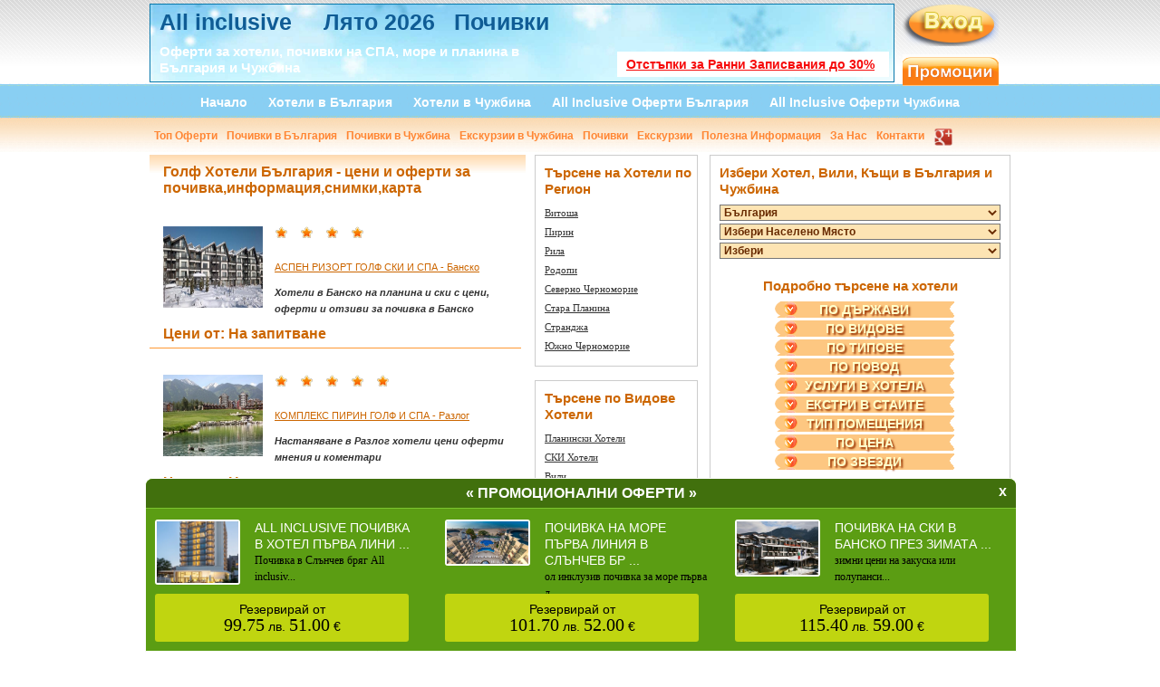

--- FILE ---
content_type: text/html
request_url: https://allinclusive-pochivki.eu/index.php?nav=Hoteli&dyrjavi=Bylgariq&tipove_hoteli=Golf_Hoteli
body_size: 265842
content:
<!DOCTYPE html>
<html xmlns="http://www.w3.org/1999/xhtml">
<head>         
	<meta http-equiv="Content-Type" content="text/html; charset=utf-8" />
<meta http-equiv="Content-Style-Type" content="text/css" />
<meta name="robots" content="all" />
    <meta name="robots" content="index, follow" />
    <meta name="revisit-after" content="1 days" />
    <meta name="version" content="1.0" />
    <meta name="copyright" content="All Inclusive Почивки" />
    
<!-- HOTELI -->
<title> 
Голф Хотели - 
 
 
  България - цени и оферти за почивка,информация,снимки,карта 

</title>
<meta property="og:title" content="All incluisve почивки,оферти,хотели" />
<meta property="og:url" content="http://allinclusive-pochivki.eu" />
<meta property="og:description" content="Българският туристическият портал -  All inclusive оферти,онлайн резервации за хотели,вили и къщи, СПА,екскурзии,самолетни билети,круизи в България и Чужбина" /><meta property="og:image" content="http://allinclusive-pochivki.eu/images/facebook.jpg" />
<!-- EKSKURZII -->


<!-- POCHIVKI -->
<!-- OFERTI -->


<!-- DYRJAVI -->


<!-- HOTEL -->
<!-- OFERTA -->
	<meta name="viewport" content="width=device-width, initial-scale=1" />
	<meta name="alexaVerifyID" content="VHoBoQZFfrwjXg4HvnmI_i3MzNc" />
	<meta name="google-translate-customization" content="d35221937182cef0-bc07d1a1d5bc910d-gcc8b05e490ab471a-18" />
	<style type="text/css">
		body {
			display: none;
		}
	</style>
	<script src="//ajax.googleapis.com/ajax/libs/jquery/1.8.3/jquery.min.js"></script>
	<!-- Tags Admin --><script>(function(d,s,i){var j=d.createElement(s),f=d.getElementsByTagName(s)[0];if(d.getElementById(i))return;j.id=i;j.async=true;j.src='https://cdn.tags.bg/8.1.3-allinclusive-pochivki/t.js';f.parentNode.insertBefore(j,f);}(document,'script','tags-t'));</script><!-- End Tags Admin -->
</head>
<body>
    	

	<div id="fb-root"></div>
	<script>(function(d, s, id) {
	  var js, fjs = d.getElementsByTagName(s)[0];
	  if (d.getElementById(id)) return;
	  js = d.createElement(s); js.id = id;
	  js.src = "//connect.facebook.net/bg_BG/sdk.js#xfbml=1&version=v2.5";
	  fjs.parentNode.insertBefore(js, fjs);
	}(document, 'script', 'facebook-jssdk'));</script>

	
		
    <div id="templatemo_background_section_top">
    	<div class="templatemo_container">
        	<div id="templatemo_logo_section">
            	<h1>
	            	<a href="https://allinclusive-pochivki.eu/index.php?nav=Oferti&kategorii=Na_All_inclusive&dyrjavi=Bylgariq&vidove=Pochivki_v_Bylgariq" style="color:#FFFFFF; font-weight:bold" title="All inclusive">
	            		All inclusive
	            	</a>
					&nbsp;
						       			<!-- <a href="http://www.allinclusive-pochivki.eu/index.php?nav=Oferti&kategorii=Lqto_2017&dyrjavi=Bylgariq" style="color:#FFFFFF; font-weight:bold; " title="Лято 2017">
	       			 	Лято 2017
	       			 </a>    -->    
		   			 &nbsp; 
	       			<a href="https://allinclusive-pochivki.eu/index.php?nav=Oferti&kategorii=Lqto_2026&dyrjavi=Bylgariq&vidove=Pochivki_v_Bylgariq" style="color:#FFFFFF; font-weight:bold" title="Лято 2026">
	       			 	Лято 2026
	       			 </a> 

<!--  <a href="http://allinclusive-pochivki.eu/index.php?nav=Oferti&kategorii=Pochivki_v_Turciq&dyrjavi=CHujbina" style="color:#FFFFFF; font-weight:bold" title="Нова Година 2018">
	       			 	Нова Година 2018
	       			 </a> -->
 &nbsp;

<a href="https://allinclusive-pochivki.eu/index.php?nav=Oferti&kategorii=All_inclusive&dyrjavi=Bylgariq&vidove=Pochivki_v_Bylgariq" style="color:#FFFFFF; font-weight:bold" title="">
	       			 	Почивки
	       			 </a> 
                 </h1>
                 <font color="#FF0000" style=" font-weight:bold; margin-top:2px; margin-left:20px">
                 	<a title="Отстъпки за Ранни записвания до 30%" href="https://allinclusive-pochivki.eu/index.php?nav=Oferti&kategorii=All_Inclusive_na_More&dyrjavi=Bylgariq&vidove=Pochivki_v_Bylgariq">
                 		Отстъпки за Ранни Записвания до 30%
                 	</a>
                 </font>
                  <h2 style="margin-top:15px;"><strong>Оферти за хотели, почивки на СПА, море и планина в<br />  България и Чужбина</strong></h2>
            </div>
            
            
            <div id="templatemo_search_box">
            
						<a href="index.php?nav=Login" class="link-login">
				<img src="images/rss_icon_28x28.png" onmouseover="this.src='images/rss_icon_28x28_2.png'" onmouseout="this.src='images/rss_icon_28x28.png'" border="0" />
			</a>
           <a href="http://allinclusive-pochivki.eu/promo.php">
	            <img src="images/promocii.gif" title="промоционални оферти" alt="промоционални оферти"  border="0" style="padding-top:9px"/>
	       </a>
                   
		   <div style="position: fixed; margin-left:120px; margin-top: 190px"></div>  
          </div>  
		  <div id="templatemo_menu_section">
	<ul>
		<li><a href="index.php"  > Начало</a></li>
		<li><a href="index.php?nav=Hoteli&dyrjavi=Bylgariq ">   Хотели в България</a></li>
		<li><a href="index.php?nav=Hoteli&dyrjavi=CHujbina "> Хотели в Чужбина</a></li>
		<li><a href="index.php?nav=Oferti&kategorii=Na_All_inclusive&dyrjavi=Bylgariq&vidove=Pochivki_v_Bylgariq">All Inclusive Оферти България</a></li>
		<li><a href="index.php?nav=Oferti&kategorii=Na_All_inclusive&dyrjavi=CHujbina">All Inclusive Оферти Чужбина</a></li>
		
	</ul>
</div>

<div id="templatemo_menu_section_small">
	<ul>
		<li><a href="index.php?nav=Oferti&kategorii=Top_Oferti ">  Топ Оферти</a></li>
		<li><a href="index.php?nav=Oferti&vidove=Pochivki_v_Bylgariq&dyrjavi=Bylgariq "> Почивки в България</a></li>
		<li><a href="index.php?nav=Oferti&vidove=Pochivki_v_CHujbina&dyrjavi=CHujbina "> Почивки в Чужбина</a></li>
		<li><a href="index.php?nav=Oferti&vidove=Ekskurzii_v_CHujbina&dyrjavi=CHujbina ">  Екскурзии в Чужбина</a></li>
		<li><a href="index.php?nav=Vacations">Почивки</a></li>
		<li><a href="index.php?nav=Excursions">Екскурзии</a></li>
		<li><a href="index.php?nav=Dyrjavi ">Полезна Информация </a></li>
		<!-- <li><a href="#">Пътеводител</a></li> -->
		<li><a href="index.php?nav=Aboutus">За Нас</a></li>
		<li><a href="index.php?nav=Contacts">Контакти</a></li>
		<li><a href="https://plus.google.com/106622028641514736470" rel="publisher"><img src="images/gplus.png"  height="20" alt="google plus" border="0" /></a></li>
	</ul>
</div>
<!-- End Of Top Background -->            
		</div>
    </div>
            
    
           
    <div id="templatemo_background_section_mid">
    	<div class="templatemo_container">
        <div id="templatemo_content_area">
        
     
    <div id="templatemo_left_section">
    <div id="hoteli_ajax">
    </div>
    <div class="templatemo_left_section_box">
        <div class="templatemo_left_section_box_top">
            Голф Хотели България&nbsp;- цени и оферти за почивка,информация,снимки,карта        </div>
        <!-- HOTEL -->
                    <div class="templatemo_left_section_box_body">
                <h3>
                    <a href="index.php?nav=Hotel&id=1423&zaglavie=ASPEN_RIZORT_GOLF_SKI_I_SPA">
                        <img alt="АСПЕН РИЗОРТ ГОЛФ СКИ И СПА" src="../hoteli/1-15022013162644j93dd" width="110" height="90" />
				    </a>
				</h3>
				<!-- VIP NOVO -->
				<img src="../images/star.png" width="15" height="15" /><img src="../images/star.png" width="15" height="15" /><img src="../images/star.png" width="15" height="15" /><img src="../images/star.png" width="15" height="15" />				<br />
				<br />
				<!--END VIP NOVO -->
				<p>
				    <a href="index.php?nav=Hotel&id=1423&zaglavie=ASPEN_RIZORT_GOLF_SKI_I_SPA">АСПЕН РИЗОРТ ГОЛФ СКИ И СПА - Банско</a>
				</p>
				<p>
				    <strong><em>Хотели в Банско на планина и ски с цени, оферти и отзиви за почивка в Банско</em></strong>
				</p>
				<span class="post">
				    <font size="3">
				        <b>Цени от: 
				            На запитване        				</b>
        			</font>
        		</span>
        	</div>
        	            <div class="templatemo_left_section_box_body">
                <h3>
                    <a href="index.php?nav=Hotel&id=1054&zaglavie=KOMPLEKS_PIRIN_GOLF_I_SPA">
                        <img alt="КОМПЛЕКС ПИРИН ГОЛФ И СПА" src="../hoteli/1-29012013222548t5t6h" width="110" height="90" />
				    </a>
				</h3>
				<!-- VIP NOVO -->
				<img src="../images/star.png" width="15" height="15" /><img src="../images/star.png" width="15" height="15" /><img src="../images/star.png" width="15" height="15" /><img src="../images/star.png" width="15" height="15" /><img src="../images/star.png" width="15" height="15" />				<br />
				<br />
				<!--END VIP NOVO -->
				<p>
				    <a href="index.php?nav=Hotel&id=1054&zaglavie=KOMPLEKS_PIRIN_GOLF_I_SPA">КОМПЛЕКС ПИРИН ГОЛФ И СПА - Разлог</a>
				</p>
				<p>
				    <strong><em>Настаняване в Разлог хотели цени оферти мнения и коментари</em></strong>
				</p>
				<span class="post">
				    <font size="3">
				        <b>Цени от: 
				            На запитване        				</b>
        			</font>
        		</span>
        	</div>
        	        <!--ЕНД ОФЕРТАТА -->
        <br />
        <center>
            <span class="post">
                <font size="2">     
                    <a href="?nav=Hoteli&dyrjavi=Bylgariq&regioni=&naseleni_mesta=&vidove_hoteli=&tipove_hoteli=Golf_Hoteli&povod=&page=0"><strong><u>1</u></strong> </a> &nbsp; 
                 </font>
            </span>
        </center>
    </div>
    <!-- ФЕЙСБУК -->
    <!--   -->
    <!--ЕНД ФЕЙСБУК -->
</div>
<div id="templatemo_middle_section">
            
           <!-- Middle Menu INDEX INDEX INDEX -->
            
                  
           
           
           <!--Po Vacations-->   
            
	
	<!--Po Vacations-->   
            
           
           
            <!--Po Dyrjavi-->   
             
	
	
    
     <!--Po Dyrjavi Ekskurzii-->   
             
    
        
          
    
    
     <!--Po Transport-->   
                     
             
        <!--Po Kategorii Ekskurzii-->   
                  
    
     <!--Po TOP DEstinacii Ekskurzii-->   
                        
       <!--Po Naseleni Mesta -->   
                           
                
                  
             
             
             <!--Po regioni -->   
           <div class="templatemo_middle_section_box">
               		                    <h3>Търсене на Хотели по Регион</h3>
                                       <a id="regioni" ></a>
                	<ul>
                    		
		 
		 
		 
						
						
					 <li><a href="index.php?nav=Hoteli&regioni=Vitosha&dyrjavi=Bylgariq">Витоша</a></li>
					
					
		 
		 
		 
						
						
					 <li><a href="index.php?nav=Hoteli&regioni=Pirin&dyrjavi=Bylgariq">Пирин</a></li>
					
					
		 
		 
		 
						
						
					 <li><a href="index.php?nav=Hoteli&regioni=Rila&dyrjavi=Bylgariq">Рила</a></li>
					
					
		 
		 
		 
						
						
					 <li><a href="index.php?nav=Hoteli&regioni=Rodopi&dyrjavi=Bylgariq">Родопи</a></li>
					
					
		 
		 
		 
						
						
					 <li><a href="index.php?nav=Hoteli&regioni=Severno_CHernomorie&dyrjavi=Bylgariq">Северно Черноморие</a></li>
					
					
		 
		 
		 
						
						
					 <li><a href="index.php?nav=Hoteli&regioni=Stara_Planina&dyrjavi=Bylgariq">Стара Планина</a></li>
					
					
		 
		 
		 
						
						
					 <li><a href="index.php?nav=Hoteli&regioni=Strandja&dyrjavi=Bylgariq">Странджа</a></li>
					
					
		 
		 
		 
						
						
					 <li><a href="index.php?nav=Hoteli&regioni=IUjno_CHernomorie&dyrjavi=Bylgariq">Южно Черноморие</a></li>
					
					
		 
		 
		 
						
						
					 <li><a href="index.php?nav=Hoteli&regioni=&dyrjavi=Bylgariq"></a></li>
					
				     
      
               
                
                </ul>
                
                
                
                
                
                </div>     
<!-- SEO Kategorii -->
     
            
           
             
              <!-- Middle Menu Kategorii Bulgaria -->
            
              
              
               <!-- Middle Menu Kategorii Chujbina -->
            
                 
            
             
             
             
             
            
           
           
           
           
            <!-- Middle Menu Kategorii Chujbina Index-->
            
           
			
		   
		    
             
             
                   
            
               
               <!-- Po Wid Turizym  -->  
                
              
               
               <!--Po Widowe Kurorti -->   
           
        
         
         
          <!-- Middle Menu OFERTI HOTELI Bulgaria -->
            
            <!-- Middle Menu OFERTI HOTELI CHUJBINA -->
               
           
        
        <!--Po Oferta -->   
                    
                
         <!-- END OFERTI -->
         
         <!-- HOTELI -->
        
        
        <!-- Dyrjavi --> 
            
    
    <!-- VIDOVE HOTELI -->    
              
            <div class="templatemo_middle_section_box">
               		
                    
                    
                    
                                       
                    <h3>Търсене по Видове Хотели</h3>
                	                	
                    
                    
                    
                    <ul>
                    		
					
                    	
					 <li><a href="index.php?nav=Hoteli&dyrjavi=Bylgariq&vidove_hoteli=Planinski_Hoteli">Планински Хотели</a></li>
					
					
					
                    	
					 <li><a href="index.php?nav=Hoteli&dyrjavi=Bylgariq&vidove_hoteli=SKI_Hoteli">СКИ Хотели</a></li>
					
					
					
                    	
					 <li><a href="index.php?nav=Hoteli&dyrjavi=Bylgariq&vidove_hoteli=Vili">Вили</a></li>
					
					
					
                    	
					 <li><a href="index.php?nav=Hoteli&dyrjavi=Bylgariq&vidove_hoteli=Kyshti">Къщи</a></li>
					
					
					
                    	
					 <li><a href="index.php?nav=Hoteli&dyrjavi=Bylgariq&vidove_hoteli=Hoteli_na_Selo">Хотели на Село</a></li>
					
					
					
                    	
					 <li><a href="index.php?nav=Hoteli&dyrjavi=Bylgariq&vidove_hoteli=Hoteli_v_Grada">Хотели в Града</a></li>
					
					
					
                    	
					 <li><a href="index.php?nav=Hoteli&dyrjavi=Bylgariq&vidove_hoteli="></a></li>
					
					
					
                    	
					 <li><a href="index.php?nav=Hoteli&dyrjavi=Bylgariq&vidove_hoteli=SPA_Hoteli">СПА Хотели</a></li>
					
					
					
                    	
					 <li><a href="index.php?nav=Hoteli&dyrjavi=Bylgariq&vidove_hoteli=Hoteli_na_More">Хотели на Море</a></li>
					
					
					
                    	
					 <li><a href="index.php?nav=Hoteli&dyrjavi=Bylgariq&vidove_hoteli=Hoteli_IUjno_CHernomorie">Хотели Южно Черноморие</a></li>
					
					
					
                    	
					 <li><a href="index.php?nav=Hoteli&dyrjavi=Bylgariq&vidove_hoteli=Hoteli_Severno_CHernomorie">Хотели Северно Черноморие</a></li>
					
					
					
                    	
					 <li><a href="index.php?nav=Hoteli&dyrjavi=Bylgariq&vidove_hoteli=Golf_Hoteli">Голф Хотели</a></li>
					
								</ul>
                </div>     
    
     <!-- TIPOVE HOTELI -->    
              
              <div class="templatemo_middle_section_box">
               		
                    
                    
                    
                    
                                         
                    <h3>Търсене по Типове Хотели</h3>
                	                	
                    
                    
                    
                    <ul>
                    		
						
						
					                      
                     
                     <li><a href="index.php?nav=Hoteli&dyrjavi=Bylgariq&tipove_hoteli=Hoteli">Хотели</a></li>
					
					
						
						
					                      
                     
                     <li><a href="index.php?nav=Hoteli&dyrjavi=Bylgariq&tipove_hoteli=Hoteli_s_mineralen_baseyin">Хотели с минерален басейн</a></li>
					
					
						
						
					                      
                     
                     <li><a href="index.php?nav=Hoteli&dyrjavi=Bylgariq&tipove_hoteli=Luksozni_Hoteli">Луксозни Хотели</a></li>
					
					
						
						
					                      
                     
                     <li><a href="index.php?nav=Hoteli&dyrjavi=Bylgariq&tipove_hoteli="></a></li>
					
					
						
						
					                      
                     
                     <li><a href="index.php?nav=Hoteli&dyrjavi=Bylgariq&tipove_hoteli=Apart_kompleksi">Апарт комплекси</a></li>
					
					
						
						
					                      
                     
                     <li><a href="index.php?nav=Hoteli&dyrjavi=Bylgariq&tipove_hoteli=Semeyini_Hoteli">Семейни Хотели</a></li>
					
					
						
						
					                      
                     
                     <li><a href="index.php?nav=Hoteli&dyrjavi=Bylgariq&tipove_hoteli=Kyshta_za_gosti">Къща за гости</a></li>
					
					
						
						
					                      
                     
                     <li><a href="index.php?nav=Hoteli&dyrjavi=Bylgariq&tipove_hoteli=Hoteli_na_All_inclusive">Хотели на All inclusive</a></li>
					
					
						
						
					                      
                     
                     <li><a href="index.php?nav=Hoteli&dyrjavi=Bylgariq&tipove_hoteli=Hoteli_na_pyrva_liniq">Хотели на първа линия</a></li>
					
					
						
						
					                      
                     
                     <li><a href="index.php?nav=Hoteli&dyrjavi=Bylgariq&tipove_hoteli=Vili">Вили</a></li>
					
					
						
						
					                      
                     
                     <li><a href="index.php?nav=Hoteli&dyrjavi=Bylgariq&tipove_hoteli=Vili_na_More">Вили на Море</a></li>
					
					
						
						
					                      
                     
                     <li><a href="index.php?nav=Hoteli&dyrjavi=Bylgariq&tipove_hoteli=Kyshti_za_gosti">Къщи за гости</a></li>
					
					
						
						
					                      
                     
                     <li><a href="index.php?nav=Hoteli&dyrjavi=Bylgariq&tipove_hoteli=Luksozni_vili">Луксозни вили</a></li>
					
					
						
						
					                      
                     
                     <li><a href="index.php?nav=Hoteli&dyrjavi=Bylgariq&tipove_hoteli=Hoteli_s_Animaciq">Хотели с Анимация</a></li>
					
					
						
						
					                      
                     
                     <li><a href="index.php?nav=Hoteli&dyrjavi=Bylgariq&tipove_hoteli=Aparthoteli">Апартхотели</a></li>
					
					
						
						
					                      
                     
                     <li><a href="index.php?nav=Hoteli&dyrjavi=Bylgariq&tipove_hoteli=Gradski_Hoteli">Градски Хотели</a></li>
					
					
						
						
					                      
                     
                     <li><a href="index.php?nav=Hoteli&dyrjavi=Bylgariq&tipove_hoteli=Vili_na_Selo">Вили на Село</a></li>
					
					
						
						
					                      
                     
                     <li><a href="index.php?nav=Hoteli&dyrjavi=Bylgariq&tipove_hoteli=Kyshti_za_gosti_na_Selo">Къщи за гости на Село</a></li>
					
					
						
						
					                      
                     
                     <li><a href="index.php?nav=Hoteli&dyrjavi=Bylgariq&tipove_hoteli=Biznes_Hoteli">Бизнес Хотели</a></li>
					
					
						
						
					                      
                     
                     <li><a href="index.php?nav=Hoteli&dyrjavi=Bylgariq&tipove_hoteli=Golf_Hoteli">Голф Хотели</a></li>
					
					
						
						
					                      
                     
                     <li><a href="index.php?nav=Hoteli&dyrjavi=Bylgariq&tipove_hoteli=Eko_Kyshti">Еко Къщи</a></li>
					
					
						
						
					                      
                     
                     <li><a href="index.php?nav=Hoteli&dyrjavi=Bylgariq&tipove_hoteli=Eko_Hoteli">Еко Хотели</a></li>
					
					
						
						
					                      
                     
                     <li><a href="index.php?nav=Hoteli&dyrjavi=Bylgariq&tipove_hoteli=Bungala">Бунгала</a></li>
					
					
						
						
					                      
                     
                     <li><a href="index.php?nav=Hoteli&dyrjavi=Bylgariq&tipove_hoteli=Kvartiri">Квартири</a></li>
					
					
						
						
					                      
                     
                     <li><a href="index.php?nav=Hoteli&dyrjavi=Bylgariq&tipove_hoteli=Hosteli">Хостели</a></li>
					
					
						
						
					                      
                     
                     <li><a href="index.php?nav=Hoteli&dyrjavi=Bylgariq&tipove_hoteli=Evtini_Hoteli">Евтини Хотели</a></li>
					
					
						
						
					                      
                     
                     <li><a href="index.php?nav=Hoteli&dyrjavi=Bylgariq&tipove_hoteli=Kympingi">Къмпинги</a></li>
					
					
						
						
					                      
                     
                     <li><a href="index.php?nav=Hoteli&dyrjavi=Bylgariq&tipove_hoteli=Moteli">Мотели</a></li>
					
								</ul>
                </div>          
              <!-- POVOD HOTELI -->    
              
              
               
            
           
            	<div class="templatemo_middle_section_box">
                	
                
                
                <h3>Търсене на Хотели по Повод </h3>
                <ul>
                
				
					
                    
                    
                    
                    
                    
                    <li><a href="index.php?nav=Hoteli&dyrjavi=Bylgariq&povod=Na_Planina">На Планина</a></li>
					
					
                    
                    
                    
                    
                    
                    <li><a href="index.php?nav=Hoteli&dyrjavi=Bylgariq&povod=Na_SPA">На СПА</a></li>
					
					
                    
                    
                    
                    
                    
                    <li><a href="index.php?nav=Hoteli&dyrjavi=Bylgariq&povod=Pochivka_v_Grada">Почивка в Града</a></li>
					
					
                    
                    
                    
                    
                    
                    <li><a href="index.php?nav=Hoteli&dyrjavi=Bylgariq&povod=SPA_i_Balneo">СПА и Балнео</a></li>
					
					
                    
                    
                    
                    
                    
                    <li><a href="index.php?nav=Hoteli&dyrjavi=Bylgariq&povod="></a></li>
					
					
                    
                    
                    
                    
                    
                    <li><a href="index.php?nav=Hoteli&dyrjavi=Bylgariq&povod=Semeyina_pochivka">Семейна почивка</a></li>
					
					
                    
                    
                    
                    
                    
                    <li><a href="index.php?nav=Hoteli&dyrjavi=Bylgariq&povod=Planina_i_Ski">Планина и Ски</a></li>
					
					
                    
                    
                    
                    
                    
                    <li><a href="index.php?nav=Hoteli&dyrjavi=Bylgariq&povod=All_inclusive_oferti">All inclusive оферти</a></li>
					
					
                    
                    
                    
                    
                    
                    <li><a href="index.php?nav=Hoteli&dyrjavi=Bylgariq&povod=Na_More">На Море</a></li>
					
					
                    
                    
                    
                    
                    
                    <li><a href="index.php?nav=Hoteli&dyrjavi=Bylgariq&povod=Ranni_zapisvaniq">Ранни записвания</a></li>
					
					
                    
                    
                    
                    
                    
                    <li><a href="index.php?nav=Hoteli&dyrjavi=Bylgariq&povod=Ranni_zapisvaniq_lqto_2025">Ранни записвания лято 2025</a></li>
					
					
                    
                    
                    
                    
                    
                    <li><a href="index.php?nav=Hoteli&dyrjavi=Bylgariq&povod=Uikend">Уикенд</a></li>
					
					
                    
                    
                    
                    
                    
                    <li><a href="index.php?nav=Hoteli&dyrjavi=Bylgariq&povod=Last_Minute">Last Minute</a></li>
					
					
                    
                    
                    
                    
                    
                    <li><a href="index.php?nav=Hoteli&dyrjavi=Bylgariq&povod=Mayiski_praznici">Майски празници</a></li>
					
					
                    
                    
                    
                    
                    
                    <li><a href="index.php?nav=Hoteli&dyrjavi=Bylgariq&povod=Velikden">Великден</a></li>
					
					
                    
                    
                    
                    
                    
                    <li><a href="index.php?nav=Hoteli&dyrjavi=Bylgariq&povod=Velikden_i_Mayiski_praznici">Великден и Майски празници</a></li>
					
					
                    
                    
                    
                    
                    
                    <li><a href="index.php?nav=Hoteli&dyrjavi=Bylgariq&povod=Koleda">Коледа</a></li>
					
					
                    
                    
                    
                    
                    
                    <li><a href="index.php?nav=Hoteli&dyrjavi=Bylgariq&povod=Nova_Godina">Нова Година</a></li>
					
					
                    
                    
                    
                    
                    
                    <li><a href="index.php?nav=Hoteli&dyrjavi=Bylgariq&povod=Osmi_mart">Осми март</a></li>
					
					
                    
                    
                    
                    
                    
                    <li><a href="index.php?nav=Hoteli&dyrjavi=Bylgariq&povod=Goreshti_oferti">Горещи оферти</a></li>
					
					
                    
                    
                    
                    
                    
                    <li><a href="index.php?nav=Hoteli&dyrjavi=Bylgariq&povod=Septemvriyiski_praznici">Септемврийски празници</a></li>
					
					
                    
                    
                    
                    
                    
                    <li><a href="index.php?nav=Hoteli&dyrjavi=Bylgariq&povod=Biznes_pytuvane">Бизнес пътуване</a></li>
					
					
                    
                    
                    
                    
                    
                    <li><a href="index.php?nav=Hoteli&dyrjavi=Bylgariq&povod=Individualno_pytuvane">Индивидуално пътуване</a></li>
					
					
                    
                    
                    
                    
                    
                    <li><a href="index.php?nav=Hoteli&dyrjavi=Bylgariq&povod=Na_Selo">На Село</a></li>
					
					
                    
                    
                    
                    
                    
                    <li><a href="index.php?nav=Hoteli&dyrjavi=Bylgariq&povod=Lqto_na_Planina">Лято на Планина</a></li>
					
					
                    
                    
                    
                    
                    
                    <li><a href="index.php?nav=Hoteli&dyrjavi=Bylgariq&povod=Studenstki_praznik">Студенстки празник</a></li>
					
					
                    
                    
                    
                    
                    
                    <li><a href="index.php?nav=Hoteli&dyrjavi=Bylgariq&povod=Trifon_Zarezan">Трифон Зарезан</a></li>
					
					
                    
                    
                    
                    
                    
                    <li><a href="index.php?nav=Hoteli&dyrjavi=Bylgariq&povod=Firmeni_partita">Фирмени партита</a></li>
					
					
                    
                    
                    
                    
                    
                    <li><a href="index.php?nav=Hoteli&dyrjavi=Bylgariq&povod=Abiturienti">Абитуриенти</a></li>
					
					
                    
                    
                    
                    
                    
                    <li><a href="index.php?nav=Hoteli&dyrjavi=Bylgariq&povod=Pyrva_prolet">Първа пролет</a></li>
					
					
                    
                    
                    
                    
                    
                    <li><a href="index.php?nav=Hoteli&dyrjavi=Bylgariq&povod=Treti_Mart">Трети Март</a></li>
					
					
                    
                    
                    
                    
                    
                    <li><a href="index.php?nav=Hoteli&dyrjavi=Bylgariq&povod=Sv_Valentin">Св Валентин</a></li>
					
					
                    
                    
                    
                    
                    
                    <li><a href="index.php?nav=Hoteli&dyrjavi=Bylgariq&povod=Nikulden">Никулден</a></li>
					
					
                    
                    
                    
                    
                    
                    <li><a href="index.php?nav=Hoteli&dyrjavi=Bylgariq&povod=Svatbeni_pyteshestviq">Сватбени пътешествия</a></li>
					
								</ul>
                    
                    
                    
                    
                    
                    
                </div>
               
              
    
    <!--Hoteli oferti Bulgaria -->
    
       
                
                
                 <div class="templatemo_middle_section_box">
               		<h3>
                   
                   Хотели в България
                    
                    
                     </h3>
                	<ul>
                    		
						
						
					 <li><a href="index.php?nav=Hoteli&dyrjavi=Bylgariq&naseleni_mesta=Borino">Хотели Борино</a></li>
					
					
						
						
					 <li><a href="index.php?nav=Hoteli&dyrjavi=Bylgariq&naseleni_mesta=Nesebyr">Хотели Несебър</a></li>
					
					
						
						
					 <li><a href="index.php?nav=Hoteli&dyrjavi=Bylgariq&naseleni_mesta=Varvara">Хотели Варвара</a></li>
					
					
						
						
					 <li><a href="index.php?nav=Hoteli&dyrjavi=Bylgariq&naseleni_mesta=Kotel">Хотели Котел</a></li>
					
					
						
						
					 <li><a href="index.php?nav=Hoteli&dyrjavi=Bylgariq&naseleni_mesta=Arbanasi">Хотели Арбанаси</a></li>
					
					
						
						
					 <li><a href="index.php?nav=Hoteli&dyrjavi=Bylgariq&naseleni_mesta=Plovdiv">Хотели Пловдив</a></li>
					
					
						
						
					 <li><a href="index.php?nav=Hoteli&dyrjavi=Bylgariq&naseleni_mesta=Krayimorie">Хотели Крайморие</a></li>
					
					
						
						
					 <li><a href="index.php?nav=Hoteli&dyrjavi=Bylgariq&naseleni_mesta=Lozenec">Хотели Лозенец</a></li>
					
					
						
						
					 <li><a href="index.php?nav=Hoteli&dyrjavi=Bylgariq&naseleni_mesta=s._Kalayidjii">Хотели с. Калайджии</a></li>
					
					
						
						
					 <li><a href="index.php?nav=Hoteli&dyrjavi=Bylgariq&naseleni_mesta=Panichishte">Хотели Паничище</a></li>
					
					
						
						
					 <li><a href="index.php?nav=Hoteli&dyrjavi=Bylgariq&naseleni_mesta=Kolarovo">Хотели Коларово</a></li>
					
					
						
						
					 <li><a href="index.php?nav=Hoteli&dyrjavi=Bylgariq&naseleni_mesta=Vraca">Хотели Враца</a></li>
					
					
						
						
					 <li><a href="index.php?nav=Hoteli&dyrjavi=Bylgariq&naseleni_mesta=Grozdyovo">Хотели Гроздьово</a></li>
					
					
						
						
					 <li><a href="index.php?nav=Hoteli&dyrjavi=Bylgariq&naseleni_mesta=Zornica__Sandanski">Хотели Зорница  Сандански</a></li>
					
					
						
						
					 <li><a href="index.php?nav=Hoteli&dyrjavi=Bylgariq&naseleni_mesta=SHumen">Хотели Шумен</a></li>
					
								</ul>
                </div>
                
                 
                
                
                 <div class="templatemo_middle_section_box">
               		<h3>
                   Оферти за почивка България                    
                    
                    
                     </h3>
                	<ul>
                    		
						
						
					 <li><a href="index.php?nav=Oferti&dyrjavi=Bylgariq&naseleni_mesta=Balchik">
                     
                     Оферти                      Балчик</a></li>
					
					
						
						
					 <li><a href="index.php?nav=Oferti&dyrjavi=Bylgariq&naseleni_mesta=Ravda">
                     
                     Оферти                      Равда</a></li>
					
					
						
						
					 <li><a href="index.php?nav=Oferti&dyrjavi=Bylgariq&naseleni_mesta=Starozagorski_Mineralni_bani">
                     
                     Оферти                      Старозагорски Минерални бани</a></li>
					
					
						
						
					 <li><a href="index.php?nav=Oferti&dyrjavi=Bylgariq&naseleni_mesta=Obzor">
                     
                     Оферти                      Обзор</a></li>
					
					
						
						
					 <li><a href="index.php?nav=Oferti&dyrjavi=Bylgariq&naseleni_mesta=Pravec">
                     
                     Оферти                      Правец</a></li>
					
					
						
						
					 <li><a href="index.php?nav=Oferti&dyrjavi=Bylgariq&naseleni_mesta=Kavacite">
                     
                     Оферти                      Каваците</a></li>
					
					
						
						
					 <li><a href="index.php?nav=Oferti&dyrjavi=Bylgariq&naseleni_mesta=Slynchev_Brqg">
                     
                     Оферти                      Слънчев Бряг</a></li>
					
					
						
						
					 <li><a href="index.php?nav=Oferti&dyrjavi=Bylgariq&naseleni_mesta=Razlog">
                     
                     Оферти                      Разлог</a></li>
					
					
						
						
					 <li><a href="index.php?nav=Oferti&dyrjavi=Bylgariq&naseleni_mesta=Starosel">
                     
                     Оферти                      Старосел</a></li>
					
					
						
						
					 <li><a href="index.php?nav=Oferti&dyrjavi=Bylgariq&naseleni_mesta=Carevo">
                     
                     Оферти                      Царево</a></li>
					
					
						
						
					 <li><a href="index.php?nav=Oferti&dyrjavi=Bylgariq&naseleni_mesta=Pomorie">
                     
                     Оферти                      Поморие</a></li>
					
					
						
						
					 <li><a href="index.php?nav=Oferti&dyrjavi=Bylgariq&naseleni_mesta=Samokov">
                     
                     Оферти                      Самоков</a></li>
					
					
						
						
					 <li><a href="index.php?nav=Oferti&dyrjavi=Bylgariq&naseleni_mesta=Nesebyr">
                     
                     Оферти                      Несебър</a></li>
					
					
						
						
					 <li><a href="index.php?nav=Oferti&dyrjavi=Bylgariq&naseleni_mesta=Dolna_Banq">
                     
                     Оферти                      Долна Баня</a></li>
					
					
						
						
					 <li><a href="index.php?nav=Oferti&dyrjavi=Bylgariq&naseleni_mesta=_Sv_Konstantin_i_Elena">
                     
                     Оферти                       Св Константин и Елена</a></li>
					
					
						
						
					 <li><a href="index.php?nav=Oferti&dyrjavi=Bylgariq&naseleni_mesta=Devin">
                     
                     Оферти                      Девин</a></li>
					
					
						
						
					 <li><a href="index.php?nav=Oferti&dyrjavi=Bylgariq&naseleni_mesta=Borovec">
                     
                     Оферти                      Боровец</a></li>
					
					
						
						
					 <li><a href="index.php?nav=Oferti&dyrjavi=Bylgariq&naseleni_mesta=Dobrinishte">
                     
                     Оферти                      Добринище</a></li>
					
					
						
						
					 <li><a href="index.php?nav=Oferti&dyrjavi=Bylgariq&naseleni_mesta=Kiten">
                     
                     Оферти                      Китен</a></li>
					
					
						
						
					 <li><a href="index.php?nav=Oferti&dyrjavi=Bylgariq&naseleni_mesta=Banq-Karlovo">
                     
                     Оферти                      Баня-Карлово</a></li>
					
								</ul>
                </div>
                
                   
    
     <!--Hoteli oferti CHUJBINA -->
    
        
    
    
    
    
            
           
			
		   
            
           
           
           
           
           
            
           
			
			
		   
		            
              
               <!--END Middle Menu --> 
                
          
            </div><div id="templatemo_right_section">


 <!-- Google Translate -->
<div id="google_translate_element"></div><script type="text/javascript">
function googleTranslateElementInit() {
  new google.translate.TranslateElement({pageLanguage: 'bg', includedLanguages: 'cs,de,en,fi,fr,hr,hu,no,pl,ro,ru,sl,sv', layout: google.translate.TranslateElement.InlineLayout.SIMPLE, gaTrack: true, gaId: 'UA-38398920-1'}, 'google_translate_element');
}
</script>                
            
            <div class="templatemo_right_section_box">


                
                
                	<h1>Избери Хотел, Вили, Къщи в България и Чужбина</h1>
                    
                 
                 
                 
                    <form name="form" id="form">
                     
                    
                     
                     
                    
                     
                     
                     
                      
                   
                  <!-- По Държава -->
                    
                      <select class="red" name="jumpMenu" id="jumpMenu" onchange="MM_jumpMenu('parent',this,0)"  style="width: 310px"   >
                        <option value="index.php?nav=Hoteli"  
                      
                       
					  >Избери Държава</option>
                       
                     	  
                       
                        <option value="index.php?nav=Hoteli&dyrjavi=Avstraliq"
                        
                        
                          
                       >Австралия</option>
                       
                 	  
                       
                        <option value="index.php?nav=Hoteli&dyrjavi=Avstriq"
                        
                        
                          
                       >Австрия</option>
                       
                 	  
                       
                        <option value="index.php?nav=Hoteli&dyrjavi=Albaniq"
                        
                        
                          
                       >Албания</option>
                       
                 	  
                       
                        <option value="index.php?nav=Hoteli&dyrjavi=Andora"
                        
                        
                          
                       >Андора</option>
                       
                 	  
                       
                        <option value="index.php?nav=Hoteli&dyrjavi=Barbados"
                        
                        
                          
                       >Барбадос</option>
                       
                 	  
                       
                        <option value="index.php?nav=Hoteli&dyrjavi=Belgiq"
                        
                        
                          
                       >Белгия</option>
                       
                 	  
                       
                        <option value="index.php?nav=Hoteli&dyrjavi=Bora_Bora"
                        
                        
                          
                       >Бора Бора</option>
                       
                 	  
                       
                        <option value="index.php?nav=Hoteli&dyrjavi=Braziliq"
                        
                        
                          
                       >Бразилия</option>
                       
                 	  
                       
                        <option value="index.php?nav=Hoteli&dyrjavi=Bylgariq"
                        
                        
                         selected="selected"   
                       >България</option>
                       
                 	  
                       
                        <option value="index.php?nav=Hoteli&dyrjavi=Velikobritaniq"
                        
                        
                          
                       >Великобритания</option>
                       
                 	  
                       
                        <option value="index.php?nav=Hoteli&dyrjavi=Vietnam"
                        
                        
                          
                       >Виетнам</option>
                       
                 	  
                       
                        <option value="index.php?nav=Hoteli&dyrjavi=Germaniq"
                        
                        
                          
                       >Германия</option>
                       
                 	  
                       
                        <option value="index.php?nav=Hoteli&dyrjavi=Gyrciq"
                        
                        
                          
                       >Гърция</option>
                       
                 	  
                       
                        <option value="index.php?nav=Hoteli&dyrjavi=Dominikana"
                        
                        
                          
                       >Доминикана</option>
                       
                 	  
                       
                        <option value="index.php?nav=Hoteli&dyrjavi=Dubayi"
                        
                        
                          
                       >Дубай</option>
                       
                 	  
                       
                        <option value="index.php?nav=Hoteli&dyrjavi=Egipet"
                        
                        
                          
                       >Египет</option>
                       
                 	  
                       
                        <option value="index.php?nav=Hoteli&dyrjavi=Zanzibar"
                        
                        
                          
                       >Занзибар</option>
                       
                 	  
                       
                        <option value="index.php?nav=Hoteli&dyrjavi=Ispaniq"
                        
                        
                          
                       >Испания</option>
                       
                 	  
                       
                        <option value="index.php?nav=Hoteli&dyrjavi=Italiq"
                        
                        
                          
                       >Италия</option>
                       
                 	  
                       
                        <option value="index.php?nav=Hoteli&dyrjavi=Kanarski_ostrovi"
                        
                        
                          
                       >Канарски острови</option>
                       
                 	  
                       
                        <option value="index.php?nav=Hoteli&dyrjavi=Mavriciyi"
                        
                        
                          
                       >Мавриций</option>
                       
                 	  
                       
                        <option value="index.php?nav=Hoteli&dyrjavi=Maldivi"
                        
                        
                          
                       >Малдиви</option>
                       
                 	  
                       
                        <option value="index.php?nav=Hoteli&dyrjavi=Maroko"
                        
                        
                          
                       >Мароко</option>
                       
                 	  
                       
                        <option value="index.php?nav=Hoteli&dyrjavi=Ostrov_Bali"
                        
                        
                          
                       >Остров Бали</option>
                       
                 	  
                       
                        <option value="index.php?nav=Hoteli&dyrjavi=Portugaliq"
                        
                        
                          
                       >Португалия</option>
                       
                 	  
                       
                        <option value="index.php?nav=Hoteli&dyrjavi=Tayiland"
                        
                        
                          
                       >Тайланд</option>
                       
                 	  
                       
                        <option value="index.php?nav=Hoteli&dyrjavi=Tunis"
                        
                        
                          
                       >Тунис</option>
                       
                 	  
                       
                        <option value="index.php?nav=Hoteli&dyrjavi=Turciq"
                        
                        
                          
                       >Турция</option>
                       
                 	  
                       
                        <option value="index.php?nav=Hoteli&dyrjavi=Ungariq"
                        
                        
                          
                       >Унгария</option>
                       
                 	  
                       
                        <option value="index.php?nav=Hoteli&dyrjavi=Fidji"
                        
                        
                          
                       >Фиджи</option>
                       
                 	  
                       
                        <option value="index.php?nav=Hoteli&dyrjavi=Franciq"
                        
                        
                          
                       >Франция</option>
                       
                 	  
                       
                        <option value="index.php?nav=Hoteli&dyrjavi=Holandiq"
                        
                        
                          
                       >Холандия</option>
                       
                 	  
                       
                        <option value="index.php?nav=Hoteli&dyrjavi=Hyrvatska"
                        
                        
                          
                       >Хърватска</option>
                       
                 	  
                       
                        <option value="index.php?nav=Hoteli&dyrjavi=CHehiq"
                        
                        
                          
                       >Чехия</option>
                       
                 	  
                       
                        <option value="index.php?nav=Hoteli&dyrjavi=Qmayika"
                        
                        
                          
                       >Ямайка</option>
                       
                     
                     
                      </select>
                      
                      <!-- По Населено Място -->
                     
                     
                      	  
					  
					  
					  
                       <select class="red" name="jumpMenu" id="jumpMenu" onchange="MM_jumpMenu('parent',this,0)" style="width: 310px">
                        <option value="index.php?nav=Hoteli&dyrjavi=Bylgariq "  
                      
                       selected="selected"  
					  >Избери Населено Място</option>
                    
                        
                        
                        
                       <option value="index.php?nav=Hoteli&dyrjavi=Bylgariq&naseleni_mesta=_Sv_Konstantin_i_Elena"
                        
                        
                          
                       > Св Константин и Елена</option>
                       
                     
                        
                        
                       <option value="index.php?nav=Hoteli&dyrjavi=Bylgariq&naseleni_mesta=Albena"
                        
                        
                          
                       >Албена</option>
                       
                     
                        
                        
                       <option value="index.php?nav=Hoteli&dyrjavi=Bylgariq&naseleni_mesta=Aldemirovci"
                        
                        
                          
                       >Алдемировци</option>
                       
                     
                        
                        
                       <option value="index.php?nav=Hoteli&dyrjavi=Bylgariq&naseleni_mesta=Anevo"
                        
                        
                          
                       >Анево</option>
                       
                     
                        
                        
                       <option value="index.php?nav=Hoteli&dyrjavi=Bylgariq&naseleni_mesta=Aprilci"
                        
                        
                          
                       >Априлци</option>
                       
                     
                        
                        
                       <option value="index.php?nav=Hoteli&dyrjavi=Bylgariq&naseleni_mesta=Arbanasi"
                        
                        
                          
                       >Арбанаси</option>
                       
                     
                        
                        
                       <option value="index.php?nav=Hoteli&dyrjavi=Bylgariq&naseleni_mesta=Arkutino"
                        
                        
                          
                       >Аркутино</option>
                       
                     
                        
                        
                       <option value="index.php?nav=Hoteli&dyrjavi=Bylgariq&naseleni_mesta=Asenovgrad"
                        
                        
                          
                       >Асеновград</option>
                       
                     
                        
                        
                       <option value="index.php?nav=Hoteli&dyrjavi=Bylgariq&naseleni_mesta=Asparuhovo"
                        
                        
                          
                       >Аспарухово</option>
                       
                     
                        
                        
                       <option value="index.php?nav=Hoteli&dyrjavi=Bylgariq&naseleni_mesta=Aheloyi"
                        
                        
                          
                       >Ахелой</option>
                       
                     
                        
                        
                       <option value="index.php?nav=Hoteli&dyrjavi=Bylgariq&naseleni_mesta=Ahtopol"
                        
                        
                          
                       >Ахтопол</option>
                       
                     
                        
                        
                       <option value="index.php?nav=Hoteli&dyrjavi=Bylgariq&naseleni_mesta=Balkanec"
                        
                        
                          
                       >Балканец</option>
                       
                     
                        
                        
                       <option value="index.php?nav=Hoteli&dyrjavi=Bylgariq&naseleni_mesta=Balchik"
                        
                        
                          
                       >Балчик</option>
                       
                     
                        
                        
                       <option value="index.php?nav=Hoteli&dyrjavi=Bylgariq&naseleni_mesta=Banite"
                        
                        
                          
                       >Баните</option>
                       
                     
                        
                        
                       <option value="index.php?nav=Hoteli&dyrjavi=Bylgariq&naseleni_mesta=Bankq"
                        
                        
                          
                       >Банкя</option>
                       
                     
                        
                        
                       <option value="index.php?nav=Hoteli&dyrjavi=Bylgariq&naseleni_mesta=Bansko"
                        
                        
                          
                       >Банско</option>
                       
                     
                        
                        
                       <option value="index.php?nav=Hoteli&dyrjavi=Bylgariq&naseleni_mesta=Banq-Karlovo"
                        
                        
                          
                       >Баня-Карлово</option>
                       
                     
                        
                        
                       <option value="index.php?nav=Hoteli&dyrjavi=Bylgariq&naseleni_mesta=Banq-Razlog"
                        
                        
                          
                       >Баня-Разлог</option>
                       
                     
                        
                        
                       <option value="index.php?nav=Hoteli&dyrjavi=Bylgariq&naseleni_mesta=Batoshevo"
                        
                        
                          
                       >Батошево</option>
                       
                     
                        
                        
                       <option value="index.php?nav=Hoteli&dyrjavi=Bylgariq&naseleni_mesta=Bachevo"
                        
                        
                          
                       >Бачево</option>
                       
                     
                        
                        
                       <option value="index.php?nav=Hoteli&dyrjavi=Bylgariq&naseleni_mesta=Beklemeto"
                        
                        
                          
                       >Беклемето</option>
                       
                     
                        
                        
                       <option value="index.php?nav=Hoteli&dyrjavi=Bylgariq&naseleni_mesta=Beli_Iskyr"
                        
                        
                          
                       >Бели Искър</option>
                       
                     
                        
                        
                       <option value="index.php?nav=Hoteli&dyrjavi=Bylgariq&naseleni_mesta=Beli_Osym"
                        
                        
                          
                       >Бели Осъм</option>
                       
                     
                        
                        
                       <option value="index.php?nav=Hoteli&dyrjavi=Bylgariq&naseleni_mesta=Belica"
                        
                        
                          
                       >Белица</option>
                       
                     
                        
                        
                       <option value="index.php?nav=Hoteli&dyrjavi=Bylgariq&naseleni_mesta=Belogradchik"
                        
                        
                          
                       >Белоградчик</option>
                       
                     
                        
                        
                       <option value="index.php?nav=Hoteli&dyrjavi=Bylgariq&naseleni_mesta=Belchin"
                        
                        
                          
                       >Белчин</option>
                       
                     
                        
                        
                       <option value="index.php?nav=Hoteli&dyrjavi=Bylgariq&naseleni_mesta=Blagoevgrad"
                        
                        
                          
                       >Благоевград</option>
                       
                     
                        
                        
                       <option value="index.php?nav=Hoteli&dyrjavi=Bylgariq&naseleni_mesta=Bojenci"
                        
                        
                          
                       >Боженци</option>
                       
                     
                        
                        
                       <option value="index.php?nav=Hoteli&dyrjavi=Bylgariq&naseleni_mesta=Borino"
                        
                        
                          
                       >Борино</option>
                       
                     
                        
                        
                       <option value="index.php?nav=Hoteli&dyrjavi=Bylgariq&naseleni_mesta=Borovec"
                        
                        
                          
                       >Боровец</option>
                       
                     
                        
                        
                       <option value="index.php?nav=Hoteli&dyrjavi=Bylgariq&naseleni_mesta=Borovo"
                        
                        
                          
                       >Борово</option>
                       
                     
                        
                        
                       <option value="index.php?nav=Hoteli&dyrjavi=Bylgariq&naseleni_mesta=Bracigovo"
                        
                        
                          
                       >Брацигово</option>
                       
                     
                        
                        
                       <option value="index.php?nav=Hoteli&dyrjavi=Bylgariq&naseleni_mesta=Burgas"
                        
                        
                          
                       >Бургас</option>
                       
                     
                        
                        
                       <option value="index.php?nav=Hoteli&dyrjavi=Bylgariq&naseleni_mesta=Burgaski_mineralni_bani"
                        
                        
                          
                       >Бургаски минерални бани</option>
                       
                     
                        
                        
                       <option value="index.php?nav=Hoteli&dyrjavi=Bylgariq&naseleni_mesta=Bqla-Varna"
                        
                        
                          
                       >Бяла-Варна</option>
                       
                     
                        
                        
                       <option value="index.php?nav=Hoteli&dyrjavi=Bylgariq&naseleni_mesta=V_Tyrnovo"
                        
                        
                          
                       >В Търново</option>
                       
                     
                        
                        
                       <option value="index.php?nav=Hoteli&dyrjavi=Bylgariq&naseleni_mesta=Varvara"
                        
                        
                          
                       >Варвара</option>
                       
                     
                        
                        
                       <option value="index.php?nav=Hoteli&dyrjavi=Bylgariq&naseleni_mesta=Varna"
                        
                        
                          
                       >Варна</option>
                       
                     
                        
                        
                       <option value="index.php?nav=Hoteli&dyrjavi=Bylgariq&naseleni_mesta=Velingrad"
                        
                        
                          
                       >Велинград</option>
                       
                     
                        
                        
                       <option value="index.php?nav=Hoteli&dyrjavi=Bylgariq&naseleni_mesta=Vidin"
                        
                        
                          
                       >Видин</option>
                       
                     
                        
                        
                       <option value="index.php?nav=Hoteli&dyrjavi=Bylgariq&naseleni_mesta=Voneshta_voda"
                        
                        
                          
                       >Вонеща вода</option>
                       
                     
                        
                        
                       <option value="index.php?nav=Hoteli&dyrjavi=Bylgariq&naseleni_mesta=Vranilovci"
                        
                        
                          
                       >Враниловци</option>
                       
                     
                        
                        
                       <option value="index.php?nav=Hoteli&dyrjavi=Bylgariq&naseleni_mesta=Vraca"
                        
                        
                          
                       >Враца</option>
                       
                     
                        
                        
                       <option value="index.php?nav=Hoteli&dyrjavi=Bylgariq&naseleni_mesta=Vyrshec"
                        
                        
                          
                       >Вършец</option>
                       
                     
                        
                        
                       <option value="index.php?nav=Hoteli&dyrjavi=Bylgariq&naseleni_mesta=Gabrovo"
                        
                        
                          
                       >Габрово</option>
                       
                     
                        
                        
                       <option value="index.php?nav=Hoteli&dyrjavi=Bylgariq&naseleni_mesta=Gayitaninovo-Hadjidimovo"
                        
                        
                          
                       >Гайтаниново-Хаджидимово</option>
                       
                     
                        
                        
                       <option value="index.php?nav=Hoteli&dyrjavi=Bylgariq&naseleni_mesta=Gela"
                        
                        
                          
                       >Гела</option>
                       
                     
                        
                        
                       <option value="index.php?nav=Hoteli&dyrjavi=Bylgariq&naseleni_mesta=Glavatarci"
                        
                        
                          
                       >Главатарци</option>
                       
                     
                        
                        
                       <option value="index.php?nav=Hoteli&dyrjavi=Bylgariq&naseleni_mesta=Govedarci"
                        
                        
                          
                       >Говедарци</option>
                       
                     
                        
                        
                       <option value="index.php?nav=Hoteli&dyrjavi=Bylgariq&naseleni_mesta=Gorna_Orqhovica"
                        
                        
                          
                       >Горна Оряховица</option>
                       
                     
                        
                        
                       <option value="index.php?nav=Hoteli&dyrjavi=Bylgariq&naseleni_mesta=Gostun"
                        
                        
                          
                       >Гостун</option>
                       
                     
                        
                        
                       <option value="index.php?nav=Hoteli&dyrjavi=Bylgariq&naseleni_mesta=Goce_Delchev"
                        
                        
                          
                       >Гоце Делчев</option>
                       
                     
                        
                        
                       <option value="index.php?nav=Hoteli&dyrjavi=Bylgariq&naseleni_mesta=Grand_Hotel_Varna"
                        
                        
                          
                       >Гранд Хотел Варна</option>
                       
                     
                        
                        
                       <option value="index.php?nav=Hoteli&dyrjavi=Bylgariq&naseleni_mesta=Grozdyovo"
                        
                        
                          
                       >Гроздьово</option>
                       
                     
                        
                        
                       <option value="index.php?nav=Hoteli&dyrjavi=Bylgariq&naseleni_mesta=Gyrmen"
                        
                        
                          
                       >Гърмен</option>
                       
                     
                        
                        
                       <option value="index.php?nav=Hoteli&dyrjavi=Bylgariq&naseleni_mesta=Debeli_Lag"
                        
                        
                          
                       >Дебели Лаг</option>
                       
                     
                        
                        
                       <option value="index.php?nav=Hoteli&dyrjavi=Bylgariq&naseleni_mesta=Devin"
                        
                        
                          
                       >Девин</option>
                       
                     
                        
                        
                       <option value="index.php?nav=Hoteli&dyrjavi=Bylgariq&naseleni_mesta=Delchevo_Goce_Delchev"
                        
                        
                          
                       >Делчево Гоце Делчев</option>
                       
                     
                        
                        
                       <option value="index.php?nav=Hoteli&dyrjavi=Bylgariq&naseleni_mesta=Dobrinishte"
                        
                        
                          
                       >Добринище</option>
                       
                     
                        
                        
                       <option value="index.php?nav=Hoteli&dyrjavi=Bylgariq&naseleni_mesta=Dobyrsko"
                        
                        
                          
                       >Добърско</option>
                       
                     
                        
                        
                       <option value="index.php?nav=Hoteli&dyrjavi=Bylgariq&naseleni_mesta=Dolna_Banq"
                        
                        
                          
                       >Долна Баня</option>
                       
                     
                        
                        
                       <option value="index.php?nav=Hoteli&dyrjavi=Bylgariq&naseleni_mesta=Dorkovo"
                        
                        
                          
                       >Дорково</option>
                       
                     
                        
                        
                       <option value="index.php?nav=Hoteli&dyrjavi=Bylgariq&naseleni_mesta=Dospat"
                        
                        
                          
                       >Доспат</option>
                       
                     
                        
                        
                       <option value="index.php?nav=Hoteli&dyrjavi=Bylgariq&naseleni_mesta=Drqnovo"
                        
                        
                          
                       >Дряново</option>
                       
                     
                        
                        
                       <option value="index.php?nav=Hoteli&dyrjavi=Bylgariq&naseleni_mesta=Dupnica"
                        
                        
                          
                       >Дупница</option>
                       
                     
                        
                        
                       <option value="index.php?nav=Hoteli&dyrjavi=Bylgariq&naseleni_mesta=Diuni"
                        
                        
                          
                       >Дюни</option>
                       
                     
                        
                        
                       <option value="index.php?nav=Hoteli&dyrjavi=Bylgariq&naseleni_mesta=Elena"
                        
                        
                          
                       >Елена</option>
                       
                     
                        
                        
                       <option value="index.php?nav=Hoteli&dyrjavi=Bylgariq&naseleni_mesta=Elenite"
                        
                        
                          
                       >Елените</option>
                       
                     
                        
                        
                       <option value="index.php?nav=Hoteli&dyrjavi=Bylgariq&naseleni_mesta=Etyra"
                        
                        
                          
                       >Етъра</option>
                       
                     
                        
                        
                       <option value="index.php?nav=Hoteli&dyrjavi=Bylgariq&naseleni_mesta=Jeravna"
                        
                        
                          
                       >Жеравна</option>
                       
                     
                        
                        
                       <option value="index.php?nav=Hoteli&dyrjavi=Bylgariq&naseleni_mesta=Zemen"
                        
                        
                          
                       >Земен</option>
                       
                     
                        
                        
                       <option value="index.php?nav=Hoteli&dyrjavi=Bylgariq&naseleni_mesta=Zlatni_Pqsyci"
                        
                        
                          
                       >Златни Пясъци</option>
                       
                     
                        
                        
                       <option value="index.php?nav=Hoteli&dyrjavi=Bylgariq&naseleni_mesta=Zlatograd"
                        
                        
                          
                       >Златоград</option>
                       
                     
                        
                        
                       <option value="index.php?nav=Hoteli&dyrjavi=Bylgariq&naseleni_mesta=Zornica__Sandanski"
                        
                        
                          
                       >Зорница  Сандански</option>
                       
                     
                        
                        
                       <option value="index.php?nav=Hoteli&dyrjavi=Bylgariq&naseleni_mesta=Ivayilovgrad"
                        
                        
                          
                       >Ивайловград</option>
                       
                     
                        
                        
                       <option value="index.php?nav=Hoteli&dyrjavi=Bylgariq&naseleni_mesta=Irakli"
                        
                        
                          
                       >Иракли</option>
                       
                     
                        
                        
                       <option value="index.php?nav=Hoteli&dyrjavi=Bylgariq&naseleni_mesta=Kavarna"
                        
                        
                          
                       >Каварна</option>
                       
                     
                        
                        
                       <option value="index.php?nav=Hoteli&dyrjavi=Bylgariq&naseleni_mesta=Kavacite"
                        
                        
                          
                       >Каваците</option>
                       
                     
                        
                        
                       <option value="index.php?nav=Hoteli&dyrjavi=Bylgariq&naseleni_mesta=Kazanlyk"
                        
                        
                          
                       >Казанлък</option>
                       
                     
                        
                        
                       <option value="index.php?nav=Hoteli&dyrjavi=Bylgariq&naseleni_mesta=Kamchiq"
                        
                        
                          
                       >Камчия</option>
                       
                     
                        
                        
                       <option value="index.php?nav=Hoteli&dyrjavi=Bylgariq&naseleni_mesta=Karlovo"
                        
                        
                          
                       >Карлово</option>
                       
                     
                        
                        
                       <option value="index.php?nav=Hoteli&dyrjavi=Bylgariq&naseleni_mesta=Kiten"
                        
                        
                          
                       >Китен</option>
                       
                     
                        
                        
                       <option value="index.php?nav=Hoteli&dyrjavi=Bylgariq&naseleni_mesta=Kladnica"
                        
                        
                          
                       >Кладница</option>
                       
                     
                        
                        
                       <option value="index.php?nav=Hoteli&dyrjavi=Bylgariq&naseleni_mesta=Kovachevica"
                        
                        
                          
                       >Ковачевица</option>
                       
                     
                        
                        
                       <option value="index.php?nav=Hoteli&dyrjavi=Bylgariq&naseleni_mesta=Kolarovo"
                        
                        
                          
                       >Коларово</option>
                       
                     
                        
                        
                       <option value="index.php?nav=Hoteli&dyrjavi=Bylgariq&naseleni_mesta=Koprivshtica"
                        
                        
                          
                       >Копривщица</option>
                       
                     
                        
                        
                       <option value="index.php?nav=Hoteli&dyrjavi=Bylgariq&naseleni_mesta=Kostenec"
                        
                        
                          
                       >Костенец</option>
                       
                     
                        
                        
                       <option value="index.php?nav=Hoteli&dyrjavi=Bylgariq&naseleni_mesta=Kotel"
                        
                        
                          
                       >Котел</option>
                       
                     
                        
                        
                       <option value="index.php?nav=Hoteli&dyrjavi=Bylgariq&naseleni_mesta=Krayimorie"
                        
                        
                          
                       >Крайморие</option>
                       
                     
                        
                        
                       <option value="index.php?nav=Hoteli&dyrjavi=Bylgariq&naseleni_mesta=Kranevo"
                        
                        
                          
                       >Кранево</option>
                       
                     
                        
                        
                       <option value="index.php?nav=Hoteli&dyrjavi=Bylgariq&naseleni_mesta=Krushuna"
                        
                        
                          
                       >Крушуна</option>
                       
                     
                        
                        
                       <option value="index.php?nav=Hoteli&dyrjavi=Bylgariq&naseleni_mesta=Kyrdjali"
                        
                        
                          
                       >Кърджали</option>
                       
                     
                        
                        
                       <option value="index.php?nav=Hoteli&dyrjavi=Bylgariq&naseleni_mesta=Kiustendil"
                        
                        
                          
                       >Кюстендил</option>
                       
                     
                        
                        
                       <option value="index.php?nav=Hoteli&dyrjavi=Bylgariq&naseleni_mesta=Laskarevo"
                        
                        
                          
                       >Ласкарево</option>
                       
                     
                        
                        
                       <option value="index.php?nav=Hoteli&dyrjavi=Bylgariq&naseleni_mesta=Lesopark_Rodopi"
                        
                        
                          
                       >Лесопарк Родопи</option>
                       
                     
                        
                        
                       <option value="index.php?nav=Hoteli&dyrjavi=Bylgariq&naseleni_mesta=Leshten"
                        
                        
                          
                       >Лещен</option>
                       
                     
                        
                        
                       <option value="index.php?nav=Hoteli&dyrjavi=Bylgariq&naseleni_mesta=Lovech"
                        
                        
                          
                       >Ловеч</option>
                       
                     
                        
                        
                       <option value="index.php?nav=Hoteli&dyrjavi=Bylgariq&naseleni_mesta=Lozenec"
                        
                        
                          
                       >Лозенец</option>
                       
                     
                        
                        
                       <option value="index.php?nav=Hoteli&dyrjavi=Bylgariq&naseleni_mesta=Lukovit"
                        
                        
                          
                       >Луковит</option>
                       
                     
                        
                        
                       <option value="index.php?nav=Hoteli&dyrjavi=Bylgariq&naseleni_mesta=Lqskovec-Veliko_Tyrnovo"
                        
                        
                          
                       >Лясковец-Велико Търново</option>
                       
                     
                        
                        
                       <option value="index.php?nav=Hoteli&dyrjavi=Bylgariq&naseleni_mesta=Madjare"
                        
                        
                          
                       >Маджаре</option>
                       
                     
                        
                        
                       <option value="index.php?nav=Hoteli&dyrjavi=Bylgariq&naseleni_mesta=Malyovica"
                        
                        
                          
                       >Мальовица</option>
                       
                     
                        
                        
                       <option value="index.php?nav=Hoteli&dyrjavi=Bylgariq&naseleni_mesta=Marikostinovo"
                        
                        
                          
                       >Марикостиново</option>
                       
                     
                        
                        
                       <option value="index.php?nav=Hoteli&dyrjavi=Bylgariq&naseleni_mesta=Melnik"
                        
                        
                          
                       >Мелник</option>
                       
                     
                        
                        
                       <option value="index.php?nav=Hoteli&dyrjavi=Bylgariq&naseleni_mesta=Montana"
                        
                        
                          
                       >Монтана</option>
                       
                     
                        
                        
                       <option value="index.php?nav=Hoteli&dyrjavi=Bylgariq&naseleni_mesta=Narechenski_Bani"
                        
                        
                          
                       >Нареченски Бани</option>
                       
                     
                        
                        
                       <option value="index.php?nav=Hoteli&dyrjavi=Bylgariq&naseleni_mesta=Nesebyr"
                        
                        
                          
                       >Несебър</option>
                       
                     
                        
                        
                       <option value="index.php?nav=Hoteli&dyrjavi=Bylgariq&naseleni_mesta=Obzor"
                        
                        
                          
                       >Обзор</option>
                       
                     
                        
                        
                       <option value="index.php?nav=Hoteli&dyrjavi=Bylgariq&naseleni_mesta=Ovcharovo"
                        
                        
                          
                       >Овчарово</option>
                       
                     
                        
                        
                       <option value="index.php?nav=Hoteli&dyrjavi=Bylgariq&naseleni_mesta=Ognqnovo"
                        
                        
                          
                       >Огняново</option>
                       
                     
                        
                        
                       <option value="index.php?nav=Hoteli&dyrjavi=Bylgariq&naseleni_mesta=Oreshak"
                        
                        
                          
                       >Орешак</option>
                       
                     
                        
                        
                       <option value="index.php?nav=Hoteli&dyrjavi=Bylgariq&naseleni_mesta=Ostrec"
                        
                        
                          
                       >Острец</option>
                       
                     
                        
                        
                       <option value="index.php?nav=Hoteli&dyrjavi=Bylgariq&naseleni_mesta=Pavel_Banq"
                        
                        
                          
                       >Павел Баня</option>
                       
                     
                        
                        
                       <option value="index.php?nav=Hoteli&dyrjavi=Bylgariq&naseleni_mesta=Pazardjik"
                        
                        
                          
                       >Пазарджик</option>
                       
                     
                        
                        
                       <option value="index.php?nav=Hoteli&dyrjavi=Bylgariq&naseleni_mesta=Pamporovo"
                        
                        
                          
                       >Пампорово</option>
                       
                     
                        
                        
                       <option value="index.php?nav=Hoteli&dyrjavi=Bylgariq&naseleni_mesta=Panagiurishte"
                        
                        
                          
                       >Панагюрище</option>
                       
                     
                        
                        
                       <option value="index.php?nav=Hoteli&dyrjavi=Bylgariq&naseleni_mesta=Panichishte"
                        
                        
                          
                       >Паничище</option>
                       
                     
                        
                        
                       <option value="index.php?nav=Hoteli&dyrjavi=Bylgariq&naseleni_mesta=Pancharevo"
                        
                        
                          
                       >Панчарево</option>
                       
                     
                        
                        
                       <option value="index.php?nav=Hoteli&dyrjavi=Bylgariq&naseleni_mesta=Petrich"
                        
                        
                          
                       >Петрич</option>
                       
                     
                        
                        
                       <option value="index.php?nav=Hoteli&dyrjavi=Bylgariq&naseleni_mesta=Peshtera"
                        
                        
                          
                       >Пещера</option>
                       
                     
                        
                        
                       <option value="index.php?nav=Hoteli&dyrjavi=Bylgariq&naseleni_mesta=Pirdop"
                        
                        
                          
                       >Пирдоп</option>
                       
                     
                        
                        
                       <option value="index.php?nav=Hoteli&dyrjavi=Bylgariq&naseleni_mesta=Pleven"
                        
                        
                          
                       >Плевен</option>
                       
                     
                        
                        
                       <option value="index.php?nav=Hoteli&dyrjavi=Bylgariq&naseleni_mesta=Plovdiv"
                        
                        
                          
                       >Пловдив</option>
                       
                     
                        
                        
                       <option value="index.php?nav=Hoteli&dyrjavi=Bylgariq&naseleni_mesta=Pomorie"
                        
                        
                          
                       >Поморие</option>
                       
                     
                        
                        
                       <option value="index.php?nav=Hoteli&dyrjavi=Bylgariq&naseleni_mesta=Pravec"
                        
                        
                          
                       >Правец</option>
                       
                     
                        
                        
                       <option value="index.php?nav=Hoteli&dyrjavi=Bylgariq&naseleni_mesta=Predela"
                        
                        
                          
                       >Предела</option>
                       
                     
                        
                        
                       <option value="index.php?nav=Hoteli&dyrjavi=Bylgariq&naseleni_mesta=Primorsko_"
                        
                        
                          
                       >Приморско </option>
                       
                     
                        
                        
                       <option value="index.php?nav=Hoteli&dyrjavi=Bylgariq&naseleni_mesta=Pchelin"
                        
                        
                          
                       >Пчелин</option>
                       
                     
                        
                        
                       <option value="index.php?nav=Hoteli&dyrjavi=Bylgariq&naseleni_mesta=Rabisha"
                        
                        
                          
                       >Рабиша</option>
                       
                     
                        
                        
                       <option value="index.php?nav=Hoteli&dyrjavi=Bylgariq&naseleni_mesta=Ravda"
                        
                        
                          
                       >Равда</option>
                       
                     
                        
                        
                       <option value="index.php?nav=Hoteli&dyrjavi=Bylgariq&naseleni_mesta=Raduil"
                        
                        
                          
                       >Радуил</option>
                       
                     
                        
                        
                       <option value="index.php?nav=Hoteli&dyrjavi=Bylgariq&naseleni_mesta=Razlog"
                        
                        
                          
                       >Разлог</option>
                       
                     
                        
                        
                       <option value="index.php?nav=Hoteli&dyrjavi=Bylgariq&naseleni_mesta=Ribarica"
                        
                        
                          
                       >Рибарица</option>
                       
                     
                        
                        
                       <option value="index.php?nav=Hoteli&dyrjavi=Bylgariq&naseleni_mesta=Riviera"
                        
                        
                          
                       >Ривиера</option>
                       
                     
                        
                        
                       <option value="index.php?nav=Hoteli&dyrjavi=Bylgariq&naseleni_mesta=Rilski_Manastir"
                        
                        
                          
                       >Рилски Манастир</option>
                       
                     
                        
                        
                       <option value="index.php?nav=Hoteli&dyrjavi=Bylgariq&naseleni_mesta=Rogachevo"
                        
                        
                          
                       >Рогачево</option>
                       
                     
                        
                        
                       <option value="index.php?nav=Hoteli&dyrjavi=Bylgariq&naseleni_mesta=Rojen"
                        
                        
                          
                       >Рожен</option>
                       
                     
                        
                        
                       <option value="index.php?nav=Hoteli&dyrjavi=Bylgariq&naseleni_mesta=Rusalka"
                        
                        
                          
                       >Русалка</option>
                       
                     
                        
                        
                       <option value="index.php?nav=Hoteli&dyrjavi=Bylgariq&naseleni_mesta=Ruse"
                        
                        
                          
                       >Русе</option>
                       
                     
                        
                        
                       <option value="index.php?nav=Hoteli&dyrjavi=Bylgariq&naseleni_mesta=s_Brestnik"
                        
                        
                          
                       >с Брестник</option>
                       
                     
                        
                        
                       <option value="index.php?nav=Hoteli&dyrjavi=Bylgariq&naseleni_mesta=s_Brestovica"
                        
                        
                          
                       >с Брестовица</option>
                       
                     
                        
                        
                       <option value="index.php?nav=Hoteli&dyrjavi=Bylgariq&naseleni_mesta=s_Godlevo"
                        
                        
                          
                       >с Годлево</option>
                       
                     
                        
                        
                       <option value="index.php?nav=Hoteli&dyrjavi=Bylgariq&naseleni_mesta=s_Jitnica"
                        
                        
                          
                       >с Житница</option>
                       
                     
                        
                        
                       <option value="index.php?nav=Hoteli&dyrjavi=Bylgariq&naseleni_mesta=s_Kostel"
                        
                        
                          
                       >с Костел</option>
                       
                     
                        
                        
                       <option value="index.php?nav=Hoteli&dyrjavi=Bylgariq&naseleni_mesta=s_Koshov"
                        
                        
                          
                       >с Кошов</option>
                       
                     
                        
                        
                       <option value="index.php?nav=Hoteli&dyrjavi=Bylgariq&naseleni_mesta=s_Nisovo"
                        
                        
                          
                       >с Нисово</option>
                       
                     
                        
                        
                       <option value="index.php?nav=Hoteli&dyrjavi=Bylgariq&naseleni_mesta=s._Badevci"
                        
                        
                          
                       >с. Бадевци</option>
                       
                     
                        
                        
                       <option value="index.php?nav=Hoteli&dyrjavi=Bylgariq&naseleni_mesta=s._Baevci"
                        
                        
                          
                       >с. Баевци</option>
                       
                     
                        
                        
                       <option value="index.php?nav=Hoteli&dyrjavi=Bylgariq&naseleni_mesta=s._Balabansko"
                        
                        
                          
                       >с. Балабанско</option>
                       
                     
                        
                        
                       <option value="index.php?nav=Hoteli&dyrjavi=Bylgariq&naseleni_mesta=s._Batulq"
                        
                        
                          
                       >с. Батуля</option>
                       
                     
                        
                        
                       <option value="index.php?nav=Hoteli&dyrjavi=Bylgariq&naseleni_mesta=s._Varvara"
                        
                        
                          
                       >с. Варвара</option>
                       
                     
                        
                        
                       <option value="index.php?nav=Hoteli&dyrjavi=Bylgariq&naseleni_mesta=s._Kalayidjii"
                        
                        
                          
                       >с. Калайджии</option>
                       
                     
                        
                        
                       <option value="index.php?nav=Hoteli&dyrjavi=Bylgariq&naseleni_mesta=s._Medovo"
                        
                        
                          
                       >с. Медово</option>
                       
                     
                        
                        
                       <option value="index.php?nav=Hoteli&dyrjavi=Bylgariq&naseleni_mesta=s._Sredni_Kolibi"
                        
                        
                          
                       >с. Средни Колиби</option>
                       
                     
                        
                        
                       <option value="index.php?nav=Hoteli&dyrjavi=Bylgariq&naseleni_mesta=s._Usoyika"
                        
                        
                          
                       >с. Усойка</option>
                       
                     
                        
                        
                       <option value="index.php?nav=Hoteli&dyrjavi=Bylgariq&naseleni_mesta=s.Kryvenik"
                        
                        
                          
                       >с.Кръвеник</option>
                       
                     
                        
                        
                       <option value="index.php?nav=Hoteli&dyrjavi=Bylgariq&naseleni_mesta=s.Popovci"
                        
                        
                          
                       >с.Поповци</option>
                       
                     
                        
                        
                       <option value="index.php?nav=Hoteli&dyrjavi=Bylgariq&naseleni_mesta=s.Skandaloto"
                        
                        
                          
                       >с.Скандалото</option>
                       
                     
                        
                        
                       <option value="index.php?nav=Hoteli&dyrjavi=Bylgariq&naseleni_mesta=Samokov"
                        
                        
                          
                       >Самоков</option>
                       
                     
                        
                        
                       <option value="index.php?nav=Hoteli&dyrjavi=Bylgariq&naseleni_mesta=Sandanski"
                        
                        
                          
                       >Сандански</option>
                       
                     
                        
                        
                       <option value="index.php?nav=Hoteli&dyrjavi=Bylgariq&naseleni_mesta=Sapareva_banq"
                        
                        
                          
                       >Сапарева баня</option>
                       
                     
                        
                        
                       <option value="index.php?nav=Hoteli&dyrjavi=Bylgariq&naseleni_mesta=Sarafovo"
                        
                        
                          
                       >Сарафово</option>
                       
                     
                        
                        
                       <option value="index.php?nav=Hoteli&dyrjavi=Bylgariq&naseleni_mesta=Sveti_Vlas"
                        
                        
                          
                       >Свети Влас</option>
                       
                     
                        
                        
                       <option value="index.php?nav=Hoteli&dyrjavi=Bylgariq&naseleni_mesta=Svishtov"
                        
                        
                          
                       >Свищов</option>
                       
                     
                        
                        
                       <option value="index.php?nav=Hoteli&dyrjavi=Bylgariq&naseleni_mesta=Sevlievo"
                        
                        
                          
                       >Севлиево</option>
                       
                     
                        
                        
                       <option value="index.php?nav=Hoteli&dyrjavi=Bylgariq&naseleni_mesta=Silistra"
                        
                        
                          
                       >Силистра</option>
                       
                     
                        
                        
                       <option value="index.php?nav=Hoteli&dyrjavi=Bylgariq&naseleni_mesta=Sinemorec"
                        
                        
                          
                       >Синеморец</option>
                       
                     
                        
                        
                       <option value="index.php?nav=Hoteli&dyrjavi=Bylgariq&naseleni_mesta=Sliven"
                        
                        
                          
                       >Сливен</option>
                       
                     
                        
                        
                       <option value="index.php?nav=Hoteli&dyrjavi=Bylgariq&naseleni_mesta=Slivenski_mineralni_bani"
                        
                        
                          
                       >Сливенски минерални бани</option>
                       
                     
                        
                        
                       <option value="index.php?nav=Hoteli&dyrjavi=Bylgariq&naseleni_mesta=Slynchev_Brqg"
                        
                        
                          
                       >Слънчев Бряг</option>
                       
                     
                        
                        
                       <option value="index.php?nav=Hoteli&dyrjavi=Bylgariq&naseleni_mesta=Slynchev_Den"
                        
                        
                          
                       >Слънчев Ден</option>
                       
                     
                        
                        
                       <option value="index.php?nav=Hoteli&dyrjavi=Bylgariq&naseleni_mesta=Smolqn"
                        
                        
                          
                       >Смолян</option>
                       
                     
                        
                        
                       <option value="index.php?nav=Hoteli&dyrjavi=Bylgariq&naseleni_mesta=Sozopol"
                        
                        
                          
                       >Созопол</option>
                       
                     
                        
                        
                       <option value="index.php?nav=Hoteli&dyrjavi=Bylgariq&naseleni_mesta=Sopot"
                        
                        
                          
                       >Сопот</option>
                       
                     
                        
                        
                       <option value="index.php?nav=Hoteli&dyrjavi=Bylgariq&naseleni_mesta=Sofiq"
                        
                        
                          
                       >София</option>
                       
                     
                        
                        
                       <option value="index.php?nav=Hoteli&dyrjavi=Bylgariq&naseleni_mesta=Sredni_kolibi"
                        
                        
                          
                       >Средни колиби</option>
                       
                     
                        
                        
                       <option value="index.php?nav=Hoteli&dyrjavi=Bylgariq&naseleni_mesta=Stara_Zagora"
                        
                        
                          
                       >Стара Загора</option>
                       
                     
                        
                        
                       <option value="index.php?nav=Hoteli&dyrjavi=Bylgariq&naseleni_mesta=Starozagorski_Mineralni_bani"
                        
                        
                          
                       >Старозагорски Минерални бани</option>
                       
                     
                        
                        
                       <option value="index.php?nav=Hoteli&dyrjavi=Bylgariq&naseleni_mesta=Starosel"
                        
                        
                          
                       >Старосел</option>
                       
                     
                        
                        
                       <option value="index.php?nav=Hoteli&dyrjavi=Bylgariq&naseleni_mesta=Stoyikite"
                        
                        
                          
                       >Стойките</option>
                       
                     
                        
                        
                       <option value="index.php?nav=Hoteli&dyrjavi=Bylgariq&naseleni_mesta=Strelcha"
                        
                        
                          
                       >Стрелча</option>
                       
                     
                        
                        
                       <option value="index.php?nav=Hoteli&dyrjavi=Bylgariq&naseleni_mesta=Syrnica"
                        
                        
                          
                       >Сърница</option>
                       
                     
                        
                        
                       <option value="index.php?nav=Hoteli&dyrjavi=Bylgariq&naseleni_mesta=Teteven"
                        
                        
                          
                       >Тетевен</option>
                       
                     
                        
                        
                       <option value="index.php?nav=Hoteli&dyrjavi=Bylgariq&naseleni_mesta=Treshtenik"
                        
                        
                          
                       >Трещеник</option>
                       
                     
                        
                        
                       <option value="index.php?nav=Hoteli&dyrjavi=Bylgariq&naseleni_mesta=Trigrad"
                        
                        
                          
                       >Триград</option>
                       
                     
                        
                        
                       <option value="index.php?nav=Hoteli&dyrjavi=Bylgariq&naseleni_mesta=Troqn"
                        
                        
                          
                       >Троян</option>
                       
                     
                        
                        
                       <option value="index.php?nav=Hoteli&dyrjavi=Bylgariq&naseleni_mesta=Tryn"
                        
                        
                          
                       >Трън</option>
                       
                     
                        
                        
                       <option value="index.php?nav=Hoteli&dyrjavi=Bylgariq&naseleni_mesta=Trqvna"
                        
                        
                          
                       >Трявна</option>
                       
                     
                        
                        
                       <option value="index.php?nav=Hoteli&dyrjavi=Bylgariq&naseleni_mesta=Tiulenovo"
                        
                        
                          
                       >Тюленово</option>
                       
                     
                        
                        
                       <option value="index.php?nav=Hoteli&dyrjavi=Bylgariq&naseleni_mesta=Uzana"
                        
                        
                          
                       >Узана</option>
                       
                     
                        
                        
                       <option value="index.php?nav=Hoteli&dyrjavi=Bylgariq&naseleni_mesta=Haskovo"
                        
                        
                          
                       >Хасково</option>
                       
                     
                        
                        
                       <option value="index.php?nav=Hoteli&dyrjavi=Bylgariq&naseleni_mesta=Haskovski_Mineralni_bani"
                        
                        
                          
                       >Хасковски Минерални бани</option>
                       
                     
                        
                        
                       <option value="index.php?nav=Hoteli&dyrjavi=Bylgariq&naseleni_mesta=Hisarq"
                        
                        
                          
                       >Хисаря</option>
                       
                     
                        
                        
                       <option value="index.php?nav=Hoteli&dyrjavi=Bylgariq&naseleni_mesta=Careva_Livada"
                        
                        
                          
                       >Царева Ливада</option>
                       
                     
                        
                        
                       <option value="index.php?nav=Hoteli&dyrjavi=Bylgariq&naseleni_mesta=Carevo"
                        
                        
                          
                       >Царево</option>
                       
                     
                        
                        
                       <option value="index.php?nav=Hoteli&dyrjavi=Bylgariq&naseleni_mesta=Cigov_CHark"
                        
                        
                          
                       >Цигов Чарк</option>
                       
                     
                        
                        
                       <option value="index.php?nav=Hoteli&dyrjavi=Bylgariq&naseleni_mesta=CHepelare"
                        
                        
                          
                       >Чепеларе</option>
                       
                     
                        
                        
                       <option value="index.php?nav=Hoteli&dyrjavi=Bylgariq&naseleni_mesta=CHernomorec"
                        
                        
                          
                       >Черноморец</option>
                       
                     
                        
                        
                       <option value="index.php?nav=Hoteli&dyrjavi=Bylgariq&naseleni_mesta=CHiflik-Troqn"
                        
                        
                          
                       >Чифлик-Троян</option>
                       
                     
                        
                        
                       <option value="index.php?nav=Hoteli&dyrjavi=Bylgariq&naseleni_mesta=SHabla"
                        
                        
                          
                       >Шабла</option>
                       
                     
                        
                        
                       <option value="index.php?nav=Hoteli&dyrjavi=Bylgariq&naseleni_mesta=SHipkovo"
                        
                        
                          
                       >Шипково</option>
                       
                     
                        
                        
                       <option value="index.php?nav=Hoteli&dyrjavi=Bylgariq&naseleni_mesta=SHiroka_Lyka"
                        
                        
                          
                       >Широка Лъка</option>
                       
                     
                        
                        
                       <option value="index.php?nav=Hoteli&dyrjavi=Bylgariq&naseleni_mesta=SHkorpilovci"
                        
                        
                          
                       >Шкорпиловци</option>
                       
                     
                        
                        
                       <option value="index.php?nav=Hoteli&dyrjavi=Bylgariq&naseleni_mesta=SHumen"
                        
                        
                          
                       >Шумен</option>
                       
                     
                        
                        
                       <option value="index.php?nav=Hoteli&dyrjavi=Bylgariq&naseleni_mesta=Qgoda"
                        
                        
                          
                       >Ягода</option>
                       
                     
                        
                        
                       <option value="index.php?nav=Hoteli&dyrjavi=Bylgariq&naseleni_mesta=Qgodina"
                        
                        
                          
                       >Ягодина</option>
                       
                     
                        
                        
                       <option value="index.php?nav=Hoteli&dyrjavi=Bylgariq&naseleni_mesta=Qmbol"
                        
                        
                          
                       >Ямбол</option>
                       
                     
                        
                        
                       <option value="index.php?nav=Hoteli&dyrjavi=Bylgariq&naseleni_mesta=Qmna"
                        
                        
                          
                       >Ямна</option>
                       
                     
                     
                      </select>
                    
                                    
                     <!-- По Тип Хотел -->
                     
                     
                          
                
                  <!-- По Име на Хотел -->
                     
                     
                      	  
					  
					  
					  
                       <select class="red" name="jumpMenu" id="jumpMenu" onchange="MM_jumpMenu('parent',this,0)" style="width: 310px">
                        <option value="index.php?nav=Hoteli&dyrjavi=Bylgariq&naseleni_mesta=&tipove_hoteli=Golf_Hoteli "  
                      
                       selected="selected"  
					  >Избери   </option>
                    
                         
                        
                      </select>
                  
                    
                    
                   <br />
                    <br />
                 
               <!-- END QUICK SEARCH -->
                   
                   
                   
                   
                   
                   
                   
                   <center>
                   <h1>Подробно търсене на хотели</h1>
                    </center>
                    
                    
                    
                    
                   <div id="layer1">
                   
                   
                    <!-- Po DYRJAVI-->
                   
<h3 class="heading">ПО ДЪРЖАВИ   </h3> 
<div class="content" >


<input name="dyrjavi" type="checkbox" class="styled" id="dyrjavi1451" value="Avstraliq" onclick="ajaxPoll();" /> Австралия <br />



<input name="dyrjavi" type="checkbox" class="styled" id="dyrjavi1648" value="Avstriq" onclick="ajaxPoll();" /> Австрия <br />



<input name="dyrjavi" type="checkbox" class="styled" id="dyrjavi3341" value="Albaniq" onclick="ajaxPoll();" /> Албания <br />



<input name="dyrjavi" type="checkbox" class="styled" id="dyrjavi1201" value="Andora" onclick="ajaxPoll();" /> Андора <br />



<input name="dyrjavi" type="checkbox" class="styled" id="dyrjavi1235" value="Barbados" onclick="ajaxPoll();" /> Барбадос <br />



<input name="dyrjavi" type="checkbox" class="styled" id="dyrjavi1203" value="Belgiq" onclick="ajaxPoll();" /> Белгия <br />



<input name="dyrjavi" type="checkbox" class="styled" id="dyrjavi946" value="Bora_Bora" onclick="ajaxPoll();" /> Бора Бора <br />



<input name="dyrjavi" type="checkbox" class="styled" id="dyrjavi1247" value="Braziliq" onclick="ajaxPoll();" /> Бразилия <br />



<input name="dyrjavi" type="checkbox" class="styled" id="dyrjavi1" value="Bylgariq" onclick="ajaxPoll();" /> България <br />



<input name="dyrjavi" type="checkbox" class="styled" id="dyrjavi1204" value="Velikobritaniq" onclick="ajaxPoll();" /> Великобритания <br />



<input name="dyrjavi" type="checkbox" class="styled" id="dyrjavi1226" value="Vietnam" onclick="ajaxPoll();" /> Виетнам <br />



<input name="dyrjavi" type="checkbox" class="styled" id="dyrjavi2161" value="Germaniq" onclick="ajaxPoll();" /> Германия <br />



<input name="dyrjavi" type="checkbox" class="styled" id="dyrjavi90" value="Gyrciq" onclick="ajaxPoll();" /> Гърция <br />



<input name="dyrjavi" type="checkbox" class="styled" id="dyrjavi947" value="Dominikana" onclick="ajaxPoll();" /> Доминикана <br />



<input name="dyrjavi" type="checkbox" class="styled" id="dyrjavi1104" value="Dubayi" onclick="ajaxPoll();" /> Дубай <br />



<input name="dyrjavi" type="checkbox" class="styled" id="dyrjavi2583" value="Egipet" onclick="ajaxPoll();" /> Египет <br />



<input name="dyrjavi" type="checkbox" class="styled" id="dyrjavi3234" value="Zanzibar" onclick="ajaxPoll();" /> Занзибар <br />



<input name="dyrjavi" type="checkbox" class="styled" id="dyrjavi1250" value="Ispaniq" onclick="ajaxPoll();" /> Испания <br />



<input name="dyrjavi" type="checkbox" class="styled" id="dyrjavi1596" value="Italiq" onclick="ajaxPoll();" /> Италия <br />



<input name="dyrjavi" type="checkbox" class="styled" id="dyrjavi2793" value="Kanarski_ostrovi" onclick="ajaxPoll();" /> Канарски острови <br />



<input name="dyrjavi" type="checkbox" class="styled" id="dyrjavi294" value="Mavriciyi" onclick="ajaxPoll();" /> Мавриций <br />



<input name="dyrjavi" type="checkbox" class="styled" id="dyrjavi2815" value="Maldivi" onclick="ajaxPoll();" /> Малдиви <br />



<input name="dyrjavi" type="checkbox" class="styled" id="dyrjavi1231" value="Maroko" onclick="ajaxPoll();" /> Мароко <br />



<input name="dyrjavi" type="checkbox" class="styled" id="dyrjavi330" value="Ostrov_Bali" onclick="ajaxPoll();" /> Остров Бали <br />



<input name="dyrjavi" type="checkbox" class="styled" id="dyrjavi1447" value="Portugaliq" onclick="ajaxPoll();" /> Португалия <br />



<input name="dyrjavi" type="checkbox" class="styled" id="dyrjavi943" value="Tayiland" onclick="ajaxPoll();" /> Тайланд <br />



<input name="dyrjavi" type="checkbox" class="styled" id="dyrjavi1222" value="Tunis" onclick="ajaxPoll();" /> Тунис <br />



<input name="dyrjavi" type="checkbox" class="styled" id="dyrjavi424" value="Turciq" onclick="ajaxPoll();" /> Турция <br />



<input name="dyrjavi" type="checkbox" class="styled" id="dyrjavi1219" value="Ungariq" onclick="ajaxPoll();" /> Унгария <br />



<input name="dyrjavi" type="checkbox" class="styled" id="dyrjavi1233" value="Fidji" onclick="ajaxPoll();" /> Фиджи <br />



<input name="dyrjavi" type="checkbox" class="styled" id="dyrjavi1207" value="Franciq" onclick="ajaxPoll();" /> Франция <br />



<input name="dyrjavi" type="checkbox" class="styled" id="dyrjavi1213" value="Holandiq" onclick="ajaxPoll();" /> Холандия <br />



<input name="dyrjavi" type="checkbox" class="styled" id="dyrjavi526" value="Hyrvatska" onclick="ajaxPoll();" /> Хърватска <br />



<input name="dyrjavi" type="checkbox" class="styled" id="dyrjavi1217" value="CHehiq" onclick="ajaxPoll();" /> Чехия <br />



<input name="dyrjavi" type="checkbox" class="styled" id="dyrjavi1124" value="Qmayika" onclick="ajaxPoll();" /> Ямайка <br />






</div>
                   
                   
                   <!-- PO VIDOVE HOTELI -->
<h3 class="heading">ПО ВИДОВЕ  </h3> 
<div class="content" >


<input name="vidove_hoteli" type="checkbox" class="styled" id="vidove_hoteli1" value="Planinski_Hoteli" onclick="ajaxPoll();" /> Планински Хотели <br />



<input name="vidove_hoteli" type="checkbox" class="styled" id="vidove_hoteli2" value="Hoteli_na_More" onclick="ajaxPoll();" /> Хотели на Море <br />



<input name="vidove_hoteli" type="checkbox" class="styled" id="vidove_hoteli3" value="SPA_Hoteli" onclick="ajaxPoll();" /> СПА Хотели <br />



<input name="vidove_hoteli" type="checkbox" class="styled" id="vidove_hoteli4" value="Hoteli_v_Grada" onclick="ajaxPoll();" /> Хотели в Града <br />



<input name="vidove_hoteli" type="checkbox" class="styled" id="vidove_hoteli8" value="Golf_Hoteli" onclick="ajaxPoll();" /> Голф Хотели <br />



<input name="vidove_hoteli" type="checkbox" class="styled" id="vidove_hoteli11" value="Hoteli_IUjno_CHernomorie" onclick="ajaxPoll();" /> Хотели Южно Черноморие <br />



<input name="vidove_hoteli" type="checkbox" class="styled" id="vidove_hoteli12" value="Hoteli_Severno_CHernomorie" onclick="ajaxPoll();" /> Хотели Северно Черноморие <br />



<input name="vidove_hoteli" type="checkbox" class="styled" id="vidove_hoteli13" value="Hoteli_na_Selo" onclick="ajaxPoll();" /> Хотели на Село <br />



<input name="vidove_hoteli" type="checkbox" class="styled" id="vidove_hoteli14" value="SKI_Hoteli" onclick="ajaxPoll();" /> СКИ Хотели <br />



<input name="vidove_hoteli" type="checkbox" class="styled" id="vidove_hoteli15" value="Vili" onclick="ajaxPoll();" /> Вили <br />



<input name="vidove_hoteli" type="checkbox" class="styled" id="vidove_hoteli16" value="Kyshti" onclick="ajaxPoll();" /> Къщи <br />






</div>

<!-- PO TIPOVE HOTELI -->
<h3 class="heading">ПО ТИПОВЕ  </h3> 
<div class="content" >


<input name="tipove_hoteli" type="checkbox" class="styled" id="tipove_hoteli1" value="Hoteli" onclick="ajaxPoll();" /> Хотели <br />



<input name="tipove_hoteli" type="checkbox" class="styled" id="tipove_hoteli10" value="Luksozni_vili" onclick="ajaxPoll();" /> Луксозни вили <br />



<input name="tipove_hoteli" type="checkbox" class="styled" id="tipove_hoteli9" value="Hoteli_na_pyrva_liniq" onclick="ajaxPoll();" /> Хотели на първа линия <br />



<input name="tipove_hoteli" type="checkbox" class="styled" id="tipove_hoteli8" value="Apart_kompleksi" onclick="ajaxPoll();" /> Апарт комплекси <br />



<input name="tipove_hoteli" type="checkbox" class="styled" id="tipove_hoteli7" value="Kympingi" onclick="ajaxPoll();" /> Къмпинги <br />



<input name="tipove_hoteli" type="checkbox" class="styled" id="tipove_hoteli6" value="Kvartiri" onclick="ajaxPoll();" /> Квартири <br />



<input name="tipove_hoteli" type="checkbox" class="styled" id="tipove_hoteli5" value="Vili" onclick="ajaxPoll();" /> Вили <br />



<input name="tipove_hoteli" type="checkbox" class="styled" id="tipove_hoteli4" value="Kyshti_za_gosti" onclick="ajaxPoll();" /> Къщи за гости <br />



<input name="tipove_hoteli" type="checkbox" class="styled" id="tipove_hoteli3" value="Hosteli" onclick="ajaxPoll();" /> Хостели <br />



<input name="tipove_hoteli" type="checkbox" class="styled" id="tipove_hoteli2" value="Moteli" onclick="ajaxPoll();" /> Мотели <br />



<input name="tipove_hoteli" type="checkbox" class="styled" id="tipove_hoteli20" value="Kyshta_za_gosti" onclick="ajaxPoll();" /> Къща за гости <br />



<input name="tipove_hoteli" type="checkbox" class="styled" id="tipove_hoteli21" value="Vili_na_Selo" onclick="ajaxPoll();" /> Вили на Село <br />



<input name="tipove_hoteli" type="checkbox" class="styled" id="tipove_hoteli22" value="Kyshti_za_gosti_na_Selo" onclick="ajaxPoll();" /> Къщи за гости на Село <br />



<input name="tipove_hoteli" type="checkbox" class="styled" id="tipove_hoteli23" value="Evtini_Hoteli" onclick="ajaxPoll();" /> Евтини Хотели <br />



<input name="tipove_hoteli" type="checkbox" class="styled" id="tipove_hoteli24" value="Hoteli_s_Animaciq" onclick="ajaxPoll();" /> Хотели с Анимация <br />



<input name="tipove_hoteli" type="checkbox" class="styled" id="tipove_hoteli25" value="Aparthoteli" onclick="ajaxPoll();" /> Апартхотели <br />



<input name="tipove_hoteli" type="checkbox" class="styled" id="tipove_hoteli26" value="Hoteli_s_mineralen_baseyin" onclick="ajaxPoll();" /> Хотели с минерален басейн <br />



<input name="tipove_hoteli" type="checkbox" class="styled" id="tipove_hoteli19" value="Bungala" onclick="ajaxPoll();" /> Бунгала <br />



<input name="tipove_hoteli" type="checkbox" class="styled" id="tipove_hoteli18" value="Luksozni_Hoteli" onclick="ajaxPoll();" /> Луксозни Хотели <br />



<input name="tipove_hoteli" type="checkbox" class="styled" id="tipove_hoteli17" value="Eko_Kyshti" onclick="ajaxPoll();" /> Еко Къщи <br />



<input name="tipove_hoteli" type="checkbox" class="styled" id="tipove_hoteli16" value="Eko_Hoteli" onclick="ajaxPoll();" /> Еко Хотели <br />



<input name="tipove_hoteli" type="checkbox" class="styled" id="tipove_hoteli15" value="Hoteli_na_All_inclusive" onclick="ajaxPoll();" /> Хотели на All inclusive <br />



<input name="tipove_hoteli" type="checkbox" class="styled" id="tipove_hoteli14" value="Golf_Hoteli" onclick="ajaxPoll();" /> Голф Хотели <br />



<input name="tipove_hoteli" type="checkbox" class="styled" id="tipove_hoteli13" value="Biznes_Hoteli" onclick="ajaxPoll();" /> Бизнес Хотели <br />



<input name="tipove_hoteli" type="checkbox" class="styled" id="tipove_hoteli12" value="Gradski_Hoteli" onclick="ajaxPoll();" /> Градски Хотели <br />



<input name="tipove_hoteli" type="checkbox" class="styled" id="tipove_hoteli11" value="Semeyini_Hoteli" onclick="ajaxPoll();" /> Семейни Хотели <br />



<input name="tipove_hoteli" type="checkbox" class="styled" id="tipove_hoteli27" value="Vili_na_More" onclick="ajaxPoll();" /> Вили на Море <br />






</div>

<!-- PO POVOD -->
<h3 class="heading">ПО ПОВОД  </h3> 
<div class="content" >


<input name="povod" type="checkbox" class="styled" id="povod1" value="Nova_Godina" onclick="ajaxPoll();" /> Нова Година <br />



<input name="povod" type="checkbox" class="styled" id="povod2" value="Koleda" onclick="ajaxPoll();" /> Коледа <br />



<input name="povod" type="checkbox" class="styled" id="povod3" value="Treti_Mart" onclick="ajaxPoll();" /> Трети Март <br />



<input name="povod" type="checkbox" class="styled" id="povod4" value="Velikden" onclick="ajaxPoll();" /> Великден <br />



<input name="povod" type="checkbox" class="styled" id="povod5" value="Nikulden" onclick="ajaxPoll();" /> Никулден <br />



<input name="povod" type="checkbox" class="styled" id="povod6" value="Studenstki_praznik" onclick="ajaxPoll();" /> Студенстки празник <br />



<input name="povod" type="checkbox" class="styled" id="povod7" value="Planina_i_Ski" onclick="ajaxPoll();" /> Планина и Ски <br />



<input name="povod" type="checkbox" class="styled" id="povod8" value="Last_Minute" onclick="ajaxPoll();" /> Last Minute <br />



<input name="povod" type="checkbox" class="styled" id="povod10" value="Ranni_zapisvaniq" onclick="ajaxPoll();" /> Ранни записвания <br />



<input name="povod" type="checkbox" class="styled" id="povod11" value="Goreshti_oferti" onclick="ajaxPoll();" /> Горещи оферти <br />



<input name="povod" type="checkbox" class="styled" id="povod12" value="All_inclusive_oferti" onclick="ajaxPoll();" /> All inclusive оферти <br />



<input name="povod" type="checkbox" class="styled" id="povod13" value="Abiturienti" onclick="ajaxPoll();" /> Абитуриенти <br />



<input name="povod" type="checkbox" class="styled" id="povod14" value="Mayiski_praznici" onclick="ajaxPoll();" /> Майски празници <br />



<input name="povod" type="checkbox" class="styled" id="povod15" value="Velikden_i_Mayiski_praznici" onclick="ajaxPoll();" /> Великден и Майски празници <br />



<input name="povod" type="checkbox" class="styled" id="povod16" value="Uikend" onclick="ajaxPoll();" /> Уикенд <br />



<input name="povod" type="checkbox" class="styled" id="povod17" value="Na_More" onclick="ajaxPoll();" /> На Море <br />



<input name="povod" type="checkbox" class="styled" id="povod18" value="SPA_i_Balneo" onclick="ajaxPoll();" /> СПА и Балнео <br />



<input name="povod" type="checkbox" class="styled" id="povod19" value="Na_SPA" onclick="ajaxPoll();" /> На СПА <br />



<input name="povod" type="checkbox" class="styled" id="povod20" value="Sv_Valentin" onclick="ajaxPoll();" /> Св Валентин <br />



<input name="povod" type="checkbox" class="styled" id="povod21" value="Septemvriyiski_praznici" onclick="ajaxPoll();" /> Септемврийски празници <br />



<input name="povod" type="checkbox" class="styled" id="povod22" value="Pyrva_prolet" onclick="ajaxPoll();" /> Първа пролет <br />



<input name="povod" type="checkbox" class="styled" id="povod23" value="Osmi_mart" onclick="ajaxPoll();" /> Осми март <br />



<input name="povod" type="checkbox" class="styled" id="povod24" value="Trifon_Zarezan" onclick="ajaxPoll();" /> Трифон Зарезан <br />



<input name="povod" type="checkbox" class="styled" id="povod25" value="Firmeni_partita" onclick="ajaxPoll();" /> Фирмени партита <br />



<input name="povod" type="checkbox" class="styled" id="povod26" value="Svatbeni_pyteshestviq" onclick="ajaxPoll();" /> Сватбени пътешествия <br />



<input name="povod" type="checkbox" class="styled" id="povod27" value="Ranni_zapisvaniq_lqto_2025" onclick="ajaxPoll();" /> Ранни записвания лято 2025 <br />



<input name="povod" type="checkbox" class="styled" id="povod28" value="Semeyina_pochivka" onclick="ajaxPoll();" /> Семейна почивка <br />



<input name="povod" type="checkbox" class="styled" id="povod29" value="Biznes_pytuvane" onclick="ajaxPoll();" /> Бизнес пътуване <br />



<input name="povod" type="checkbox" class="styled" id="povod30" value="Individualno_pytuvane" onclick="ajaxPoll();" /> Индивидуално пътуване <br />



<input name="povod" type="checkbox" class="styled" id="povod31" value="Pochivka_v_Grada" onclick="ajaxPoll();" /> Почивка в Града <br />



<input name="povod" type="checkbox" class="styled" id="povod32" value="Na_Selo" onclick="ajaxPoll();" /> На Село <br />



<input name="povod" type="checkbox" class="styled" id="povod33" value="Na_Planina" onclick="ajaxPoll();" /> На Планина <br />



<input name="povod" type="checkbox" class="styled" id="povod34" value="Lqto_na_Planina" onclick="ajaxPoll();" /> Лято на Планина <br />



<input name="povod" type="checkbox" class="styled" id="povod35" value="Ekzotichno_pytuvane" onclick="ajaxPoll();" /> Екзотично пътуване <br />






</div>

<!-- PO USLUGI V HOTELA -->
<h3 class="heading">УСЛУГИ В ХОТЕЛА</h3> 
<div class="content" >


<input name="uslugi_v_hotela" type="checkbox" class="styled" id="uslugi_v_hotela24" value="Animaciq" onclick="ajaxPoll();" /> Анимация <br />



<input name="uslugi_v_hotela" type="checkbox" class="styled" id="uslugi_v_hotela39" value="Asanasyor" onclick="ajaxPoll();" /> Асанасьор <br />



<input name="uslugi_v_hotela" type="checkbox" class="styled" id="uslugi_v_hotela43" value="Banka" onclick="ajaxPoll();" /> Банка <br />



<input name="uslugi_v_hotela" type="checkbox" class="styled" id="uslugi_v_hotela65" value="bankomat" onclick="ajaxPoll();" /> банкомат <br />



<input name="uslugi_v_hotela" type="checkbox" class="styled" id="uslugi_v_hotela34" value="Barbekiu" onclick="ajaxPoll();" /> Барбекю <br />



<input name="uslugi_v_hotela" type="checkbox" class="styled" id="uslugi_v_hotela4" value="Baseyin" onclick="ajaxPoll();" /> Басейн <br />



<input name="uslugi_v_hotela" type="checkbox" class="styled" id="uslugi_v_hotela44" value="Bilqrd" onclick="ajaxPoll();" /> Билярд <br />



<input name="uslugi_v_hotela" type="checkbox" class="styled" id="uslugi_v_hotela45" value="Bouling" onclick="ajaxPoll();" /> Боулинг <br />



<input name="uslugi_v_hotela" type="checkbox" class="styled" id="uslugi_v_hotela58" value="Velosipedi" onclick="ajaxPoll();" /> Велосипеди <br />



<input name="uslugi_v_hotela" type="checkbox" class="styled" id="uslugi_v_hotela16" value="vytreshen_baseyin" onclick="ajaxPoll();" /> вътрешен басейн <br />



<input name="uslugi_v_hotela" type="checkbox" class="styled" id="uslugi_v_hotela55" value="Gladene" onclick="ajaxPoll();" /> Гладене <br />



<input name="uslugi_v_hotela" type="checkbox" class="styled" id="uslugi_v_hotela48" value="Gradina" onclick="ajaxPoll();" /> Градина <br />



<input name="uslugi_v_hotela" type="checkbox" class="styled" id="uslugi_v_hotela46" value="Darts" onclick="ajaxPoll();" /> Дартс <br />



<input name="uslugi_v_hotela" type="checkbox" class="styled" id="uslugi_v_hotela71" value="Detegledachka" onclick="ajaxPoll();" /> Детегледачка <br />



<input name="uslugi_v_hotela" type="checkbox" class="styled" id="uslugi_v_hotela14" value="Detska_ploshtadka" onclick="ajaxPoll();" /> Детска площадка <br />



<input name="uslugi_v_hotela" type="checkbox" class="styled" id="uslugi_v_hotela13" value="Detska_staq" onclick="ajaxPoll();" /> Детска стая <br />



<input name="uslugi_v_hotela" type="checkbox" class="styled" id="uslugi_v_hotela50" value="Detski_baseyin" onclick="ajaxPoll();" /> Детски басейн <br />



<input name="uslugi_v_hotela" type="checkbox" class="styled" id="uslugi_v_hotela49" value="Djakuzi" onclick="ajaxPoll();" /> Джакузи <br />



<input name="uslugi_v_hotela" type="checkbox" class="styled" id="uslugi_v_hotela8" value="Diskoteka" onclick="ajaxPoll();" /> Дискотека <br />



<input name="uslugi_v_hotela" type="checkbox" class="styled" id="uslugi_v_hotela30" value="Ekskurzii" onclick="ajaxPoll();" /> Екскурзии <br />



<input name="uslugi_v_hotela" type="checkbox" class="styled" id="uslugi_v_hotela47" value="Elektronni_igri" onclick="ajaxPoll();" /> Електронни игри <br />



<input name="uslugi_v_hotela" type="checkbox" class="styled" id="uslugi_v_hotela51" value="Zala_za_sybitiq" onclick="ajaxPoll();" /> Зала за събития <br />



<input name="uslugi_v_hotela" type="checkbox" class="styled" id="uslugi_v_hotela67" value="Internet_zala" onclick="ajaxPoll();" /> Интернет зала <br />



<input name="uslugi_v_hotela" type="checkbox" class="styled" id="uslugi_v_hotela38" value="Kazino" onclick="ajaxPoll();" /> Казино <br />



<input name="uslugi_v_hotela" type="checkbox" class="styled" id="uslugi_v_hotela35" value="Kamina" onclick="ajaxPoll();" /> Камина <br />



<input name="uslugi_v_hotela" type="checkbox" class="styled" id="uslugi_v_hotela22" value="Kozmetichen_salon" onclick="ajaxPoll();" /> Козметичен салон <br />



<input name="uslugi_v_hotela" type="checkbox" class="styled" id="uslugi_v_hotela54" value="Kokteyil_bar" onclick="ajaxPoll();" /> Коктейл бар <br />



<input name="uslugi_v_hotela" type="checkbox" class="styled" id="uslugi_v_hotela12" value="Konferentna_zala" onclick="ajaxPoll();" /> Конферентна зала <br />



<input name="uslugi_v_hotela" type="checkbox" class="styled" id="uslugi_v_hotela69" value="Kosharka" onclick="ajaxPoll();" /> Кошарка <br />



<input name="uslugi_v_hotela" type="checkbox" class="styled" id="uslugi_v_hotela5" value="Lobi_bar" onclick="ajaxPoll();" /> Лоби бар <br />



<input name="uslugi_v_hotela" type="checkbox" class="styled" id="uslugi_v_hotela41" value="Magazin" onclick="ajaxPoll();" /> Магазин <br />



<input name="uslugi_v_hotela" type="checkbox" class="styled" id="uslugi_v_hotela36" value="Masaji" onclick="ajaxPoll();" /> Масажи <br />



<input name="uslugi_v_hotela" type="checkbox" class="styled" id="uslugi_v_hotela11" value="Mehana" onclick="ajaxPoll();" /> Механа <br />



<input name="uslugi_v_hotela" type="checkbox" class="styled" id="uslugi_v_hotela6" value="Noshten_bar" onclick="ajaxPoll();" /> Нощен бар <br />



<input name="uslugi_v_hotela" type="checkbox" class="styled" id="uslugi_v_hotela40" value="parking" onclick="ajaxPoll();" /> паркинг <br />



<input name="uslugi_v_hotela" type="checkbox" class="styled" id="uslugi_v_hotela19" value="Parna_banq" onclick="ajaxPoll();" /> Парна баня <br />



<input name="uslugi_v_hotela" type="checkbox" class="styled" id="uslugi_v_hotela7" value="Piano_bar" onclick="ajaxPoll();" /> Пиано бар <br />



<input name="uslugi_v_hotela" type="checkbox" class="styled" id="uslugi_v_hotela53" value="Pikolo" onclick="ajaxPoll();" /> Пиколо <br />



<input name="uslugi_v_hotela" type="checkbox" class="styled" id="uslugi_v_hotela64" value="post_terminal" onclick="ajaxPoll();" /> пост терминал <br />



<input name="uslugi_v_hotela" type="checkbox" class="styled" id="uslugi_v_hotela61" value="Pochistvane" onclick="ajaxPoll();" /> Почистване <br />



<input name="uslugi_v_hotela" type="checkbox" class="styled" id="uslugi_v_hotela56" value="Prane" onclick="ajaxPoll();" /> Пране <br />



<input name="uslugi_v_hotela" type="checkbox" class="styled" id="uslugi_v_hotela29" value="Rent_a_Kar" onclick="ajaxPoll();" /> Рент а Кар <br />



<input name="uslugi_v_hotela" type="checkbox" class="styled" id="uslugi_v_hotela1" value="Restorant" onclick="ajaxPoll();" /> Ресторант <br />



<input name="uslugi_v_hotela" type="checkbox" class="styled" id="uslugi_v_hotela32" value="Recepciq" onclick="ajaxPoll();" /> Рецепция <br />



<input name="uslugi_v_hotela" type="checkbox" class="styled" id="uslugi_v_hotela10" value="Riben_restorant" onclick="ajaxPoll();" /> Рибен ресторант <br />



<input name="uslugi_v_hotela" type="checkbox" class="styled" id="uslugi_v_hotela60" value="Rikshi" onclick="ajaxPoll();" /> Рикши <br />



<input name="uslugi_v_hotela" type="checkbox" class="styled" id="uslugi_v_hotela42" value="Rum_serviz" onclick="ajaxPoll();" /> Рум сервиз <br />



<input name="uslugi_v_hotela" type="checkbox" class="styled" id="uslugi_v_hotela17" value="Sauna" onclick="ajaxPoll();" /> Сауна <br />



<input name="uslugi_v_hotela" type="checkbox" class="styled" id="uslugi_v_hotela2" value="Seyif" onclick="ajaxPoll();" /> Сейф <br />



<input name="uslugi_v_hotela" type="checkbox" class="styled" id="uslugi_v_hotela37" value="Ski_uslugi" onclick="ajaxPoll();" /> Ски услуги <br />



<input name="uslugi_v_hotela" type="checkbox" class="styled" id="uslugi_v_hotela59" value="Skuteri" onclick="ajaxPoll();" /> Скутери <br />



<input name="uslugi_v_hotela" type="checkbox" class="styled" id="uslugi_v_hotela9" value="Sladkarnica" onclick="ajaxPoll();" /> Сладкарница <br />



<input name="uslugi_v_hotela" type="checkbox" class="styled" id="uslugi_v_hotela27" value="sobstven_plaj" onclick="ajaxPoll();" /> собствен плаж <br />



<input name="uslugi_v_hotela" type="checkbox" class="styled" id="uslugi_v_hotela70" value="sobstven_plaj" onclick="ajaxPoll();" /> собствен плаж <br />



<input name="uslugi_v_hotela" type="checkbox" class="styled" id="uslugi_v_hotela3" value="Solarium" onclick="ajaxPoll();" /> Солариум <br />



<input name="uslugi_v_hotela" type="checkbox" class="styled" id="uslugi_v_hotela21" value="Spa_centyr" onclick="ajaxPoll();" /> Спа център <br />



<input name="uslugi_v_hotela" type="checkbox" class="styled" id="uslugi_v_hotela31" value="Sybujdane" onclick="ajaxPoll();" /> Събуждане <br />



<input name="uslugi_v_hotela" type="checkbox" class="styled" id="uslugi_v_hotela68" value="Taksi" onclick="ajaxPoll();" /> Такси <br />



<input name="uslugi_v_hotela" type="checkbox" class="styled" id="uslugi_v_hotela62" value="Tematichni_vecheri" onclick="ajaxPoll();" /> Тематични вечери <br />



<input name="uslugi_v_hotela" type="checkbox" class="styled" id="uslugi_v_hotela15" value="Tenis_kort" onclick="ajaxPoll();" /> Тенис корт <br />



<input name="uslugi_v_hotela" type="checkbox" class="styled" id="uslugi_v_hotela52" value="Tenis_na_masa" onclick="ajaxPoll();" /> Тенис на маса <br />



<input name="uslugi_v_hotela" type="checkbox" class="styled" id="uslugi_v_hotela20" value="Turska_banq" onclick="ajaxPoll();" /> Турска баня <br />



<input name="uslugi_v_hotela" type="checkbox" class="styled" id="uslugi_v_hotela18" value="Fitnes" onclick="ajaxPoll();" /> Фитнес <br />



<input name="uslugi_v_hotela" type="checkbox" class="styled" id="uslugi_v_hotela23" value="Frizyorski_salon" onclick="ajaxPoll();" /> Фризьорски салон <br />



<input name="uslugi_v_hotela" type="checkbox" class="styled" id="uslugi_v_hotela57" value="Himichesko_chistene" onclick="ajaxPoll();" /> Химическо чистене <br />



<input name="uslugi_v_hotela" type="checkbox" class="styled" id="uslugi_v_hotela26" value="chadyri" onclick="ajaxPoll();" /> чадъри <br />



<input name="uslugi_v_hotela" type="checkbox" class="styled" id="uslugi_v_hotela33" value="CHeyindj_biuro" onclick="ajaxPoll();" /> Чейндж бюро <br />



<input name="uslugi_v_hotela" type="checkbox" class="styled" id="uslugi_v_hotela28" value="SHatyl" onclick="ajaxPoll();" /> Шатъл <br />



<input name="uslugi_v_hotela" type="checkbox" class="styled" id="uslugi_v_hotela25" value="shezlongi" onclick="ajaxPoll();" /> шезлонги <br />






</div>

<!-- Po EXTRI V STAITE-->

<h3 class="heading">ЕКСТРИ В СТАИТЕ   </h3> 
<div class="content" >


<input name="ekstri_v_staite" type="checkbox" class="styled" id="ekstri_v_staite15" value="DVD" onclick="ajaxPoll();" /> DVD <br />



<input name="ekstri_v_staite" type="checkbox" class="styled" id="ekstri_v_staite21" value="WC" onclick="ajaxPoll();" /> WC <br />



<input name="ekstri_v_staite" type="checkbox" class="styled" id="ekstri_v_staite31" value="aksesoari_za_banq" onclick="ajaxPoll();" /> аксесоари за баня <br />



<input name="ekstri_v_staite" type="checkbox" class="styled" id="ekstri_v_staite8" value="Balkon" onclick="ajaxPoll();" /> Балкон <br />



<input name="ekstri_v_staite" type="checkbox" class="styled" id="ekstri_v_staite1" value="Banq" onclick="ajaxPoll();" /> Баня <br />



<input name="ekstri_v_staite" type="checkbox" class="styled" id="ekstri_v_staite22" value="Biuro" onclick="ajaxPoll();" /> Бюро <br />



<input name="ekstri_v_staite" type="checkbox" class="styled" id="ekstri_v_staite17" value="Vana" onclick="ajaxPoll();" /> Вана <br />



<input name="ekstri_v_staite" type="checkbox" class="styled" id="ekstri_v_staite13" value="Detsko_leglo" onclick="ajaxPoll();" /> Детско легло <br />



<input name="ekstri_v_staite" type="checkbox" class="styled" id="ekstri_v_staite14" value="Divan" onclick="ajaxPoll();" /> Диван <br />



<input name="ekstri_v_staite" type="checkbox" class="styled" id="ekstri_v_staite18" value="Dush_kabina" onclick="ajaxPoll();" /> Душ кабина <br />



<input name="ekstri_v_staite" type="checkbox" class="styled" id="ekstri_v_staite2" value="Internet" onclick="ajaxPoll();" /> Интернет <br />



<input name="ekstri_v_staite" type="checkbox" class="styled" id="ekstri_v_staite19" value="Klimatik" onclick="ajaxPoll();" /> Климатик <br />



<input name="ekstri_v_staite" type="checkbox" class="styled" id="ekstri_v_staite26" value="Klimatik_vyv_vsqka_staq" onclick="ajaxPoll();" /> Климатик във всяка стая <br />



<input name="ekstri_v_staite" type="checkbox" class="styled" id="ekstri_v_staite32" value="Kozmetika_za_banq" onclick="ajaxPoll();" /> Козметика за баня <br />



<input name="ekstri_v_staite" type="checkbox" class="styled" id="ekstri_v_staite7" value="Kuhnenski_boks" onclick="ajaxPoll();" /> Кухненски бокс <br />



<input name="ekstri_v_staite" type="checkbox" class="styled" id="ekstri_v_staite5" value="Mini_bar" onclick="ajaxPoll();" /> Мини бар <br />



<input name="ekstri_v_staite" type="checkbox" class="styled" id="ekstri_v_staite20" value="Parno" onclick="ajaxPoll();" /> Парно <br />



<input name="ekstri_v_staite" type="checkbox" class="styled" id="ekstri_v_staite25" value="Peralnq" onclick="ajaxPoll();" /> Пералня <br />



<input name="ekstri_v_staite" type="checkbox" class="styled" id="ekstri_v_staite23" value="Radio" onclick="ajaxPoll();" /> Радио <br />



<input name="ekstri_v_staite" type="checkbox" class="styled" id="ekstri_v_staite12" value="Seyif" onclick="ajaxPoll();" /> Сейф <br />



<input name="ekstri_v_staite" type="checkbox" class="styled" id="ekstri_v_staite11" value="Seshoar" onclick="ajaxPoll();" /> Сешоар <br />



<input name="ekstri_v_staite" type="checkbox" class="styled" id="ekstri_v_staite3" value="Televizor" onclick="ajaxPoll();" /> Телевизор <br />



<input name="ekstri_v_staite" type="checkbox" class="styled" id="ekstri_v_staite4" value="Telefon" onclick="ajaxPoll();" /> Телефон <br />



<input name="ekstri_v_staite" type="checkbox" class="styled" id="ekstri_v_staite9" value="Terasa" onclick="ajaxPoll();" /> Тераса <br />



<input name="ekstri_v_staite" type="checkbox" class="styled" id="ekstri_v_staite27" value="Faks_i_printer" onclick="ajaxPoll();" /> Факс и принтер <br />



<input name="ekstri_v_staite" type="checkbox" class="styled" id="ekstri_v_staite29" value="Havlii" onclick="ajaxPoll();" /> Хавлии <br />



<input name="ekstri_v_staite" type="checkbox" class="styled" id="ekstri_v_staite28" value="Halati" onclick="ajaxPoll();" /> Халати <br />



<input name="ekstri_v_staite" type="checkbox" class="styled" id="ekstri_v_staite6" value="Hladilnik" onclick="ajaxPoll();" /> Хладилник <br />



<input name="ekstri_v_staite" type="checkbox" class="styled" id="ekstri_v_staite24" value="Centralen_klimatik" onclick="ajaxPoll();" /> Централен климатик <br />



<input name="ekstri_v_staite" type="checkbox" class="styled" id="ekstri_v_staite30" value="CHehli" onclick="ajaxPoll();" /> Чехли <br />



<input name="ekstri_v_staite" type="checkbox" class="styled" id="ekstri_v_staite16" value="IUtiq" onclick="ajaxPoll();" /> Ютия <br />






</div>

<!-- Po NASTANQVANE-->

<h3 class="heading">ТИП ПОМЕЩЕНИЯ   </h3> 
<div class="content" >


<input name="nastanqvane" type="checkbox" class="styled" id="nastanqvane3" value="Troyina_staq" onclick="ajaxPoll();" /> Tройна стая <br />



<input name="nastanqvane" type="checkbox" class="styled" id="nastanqvane30" value="Apartament" onclick="ajaxPoll();" /> Апартамент <br />



<input name="nastanqvane" type="checkbox" class="styled" id="nastanqvane28" value="Apartament_s_izgled_baseyin" onclick="ajaxPoll();" /> Апартамент с изглед басейн <br />



<input name="nastanqvane" type="checkbox" class="styled" id="nastanqvane9" value="Vip_apartament" onclick="ajaxPoll();" /> Вип апартамент <br />



<input name="nastanqvane" type="checkbox" class="styled" id="nastanqvane2" value="Dvoyina_staq" onclick="ajaxPoll();" /> Двойна стая <br />



<input name="nastanqvane" type="checkbox" class="styled" id="nastanqvane12" value="Dvoyina_staq_s_1_dop_leglo" onclick="ajaxPoll();" /> Двойна стая с 1 доп легло <br />



<input name="nastanqvane" type="checkbox" class="styled" id="nastanqvane13" value="Dvoyina_staq_s_2_dop_legla" onclick="ajaxPoll();" /> Двойна стая с 2 доп легла <br />



<input name="nastanqvane" type="checkbox" class="styled" id="nastanqvane27" value="Dvoyina_staq_s_izgled_baseyin" onclick="ajaxPoll();" /> Двойна стая с изглед басейн <br />



<input name="nastanqvane" type="checkbox" class="styled" id="nastanqvane19" value="Dvoyina_staq_s_izgled_more" onclick="ajaxPoll();" /> Двойна стая с изглед море <br />



<input name="nastanqvane" type="checkbox" class="styled" id="nastanqvane21" value="Dvoyina_staq_s_izgled_park" onclick="ajaxPoll();" /> Двойна стая с изглед парк <br />



<input name="nastanqvane" type="checkbox" class="styled" id="nastanqvane20" value="Dvoyina_staq_s_izgled_planina" onclick="ajaxPoll();" /> Двойна стая с изглед планина <br />



<input name="nastanqvane" type="checkbox" class="styled" id="nastanqvane22" value="Dvoyina_staq_s_izgled_ulica" onclick="ajaxPoll();" /> Двойна стая с изглед улица <br />



<input name="nastanqvane" type="checkbox" class="styled" id="nastanqvane6" value="Dvuspalen_aprtament" onclick="ajaxPoll();" /> Двуспален апртамент <br />



<input name="nastanqvane" type="checkbox" class="styled" id="nastanqvane1" value="Edinichna_staq" onclick="ajaxPoll();" /> Единична стая <br />



<input name="nastanqvane" type="checkbox" class="styled" id="nastanqvane23" value="Ednospalen_apartament_s_izgled_more" onclick="ajaxPoll();" /> Едноспален aпартамент с изглед море <br />



<input name="nastanqvane" type="checkbox" class="styled" id="nastanqvane24" value="Ednospalen_apartament_s_izgled_park" onclick="ajaxPoll();" /> Едноспален aпартамент с изглед парк <br />



<input name="nastanqvane" type="checkbox" class="styled" id="nastanqvane5" value="Ednospalen_apartament" onclick="ajaxPoll();" /> Едноспален апартамент <br />



<input name="nastanqvane" type="checkbox" class="styled" id="nastanqvane26" value="Ednospalen_apartament_s_izgled_planina" onclick="ajaxPoll();" /> Едноспален апартамент с изглед планина <br />



<input name="nastanqvane" type="checkbox" class="styled" id="nastanqvane25" value="Ednospalen_apartament_s_izgled_ulica" onclick="ajaxPoll();" /> Едноспален апартамент с изглед улица <br />



<input name="nastanqvane" type="checkbox" class="styled" id="nastanqvane11" value="Mezonet" onclick="ajaxPoll();" /> Мезонет <br />



<input name="nastanqvane" type="checkbox" class="styled" id="nastanqvane10" value="Mladojenski_apartament" onclick="ajaxPoll();" /> Младоженски апартамент <br />



<input name="nastanqvane" type="checkbox" class="styled" id="nastanqvane7" value="Studio" onclick="ajaxPoll();" /> Студио <br />



<input name="nastanqvane" type="checkbox" class="styled" id="nastanqvane15" value="Studio_s_1_dop_leglo" onclick="ajaxPoll();" /> Студио с 1 доп легло <br />



<input name="nastanqvane" type="checkbox" class="styled" id="nastanqvane16" value="Studio_s_2_dop_legla" onclick="ajaxPoll();" /> Студио с 2 доп легла <br />



<input name="nastanqvane" type="checkbox" class="styled" id="nastanqvane29" value="Studio_s_izgled_baseyin" onclick="ajaxPoll();" /> Студио с изглед басейн <br />



<input name="nastanqvane" type="checkbox" class="styled" id="nastanqvane14" value="Troyina_staq_s_1_dop_leglo" onclick="ajaxPoll();" /> Тройна стая с 1 доп легло <br />



<input name="nastanqvane" type="checkbox" class="styled" id="nastanqvane8" value="Familna_staq" onclick="ajaxPoll();" /> Фамилна стая <br />



<input name="nastanqvane" type="checkbox" class="styled" id="nastanqvane18" value="Familna_staq_s_2_dop_legla" onclick="ajaxPoll();" /> Фамилна стая с 2 доп легла <br />



<input name="nastanqvane" type="checkbox" class="styled" id="nastanqvane4" value="CHetvorna_staq" onclick="ajaxPoll();" /> Четворна стая <br />






</div>

<!-- PO CENA -->

<h3 class="heading">ПО ЦЕНА </h3> 
<div class="content" >




<input name="cena" type="checkbox" class="styled" id="cena1" value="1" onclick="ajaxPoll();" /> 0-20 <br />

<input name="cena" type="checkbox" class="styled" id="cena2" value="2" onclick="ajaxPoll();" /> 20-50 <br />

<input name="cena" type="checkbox" class="styled" id="cena3" value="3" onclick="ajaxPoll();" />50-100 <br />

<input name="cena" type="checkbox" class="styled" id="cena4" value="4" onclick="ajaxPoll();" /> НАД 100 <br />







</div>


<!-- PO ZVEZDI -->

<h3 class="heading">ПО ЗВЕЗДИ </h3> 
<div class="content" >




<input name="zvezdi" type="checkbox" class="styled" id="zvezdi1" value="1" onclick="ajaxPoll();" /> 1 <br />

<input name="zvezdi" type="checkbox" class="styled" id="zvezdi2" value="2" onclick="ajaxPoll();" /> 2 <br />

<input name="zvezdi" type="checkbox" class="styled" id="zvezdi3" value="3" onclick="ajaxPoll();" /> 3 <br />

<input name="zvezdi" type="checkbox" class="styled" id="zvezdi4" value="4" onclick="ajaxPoll();" /> 4 <br />

<input name="zvezdi" type="checkbox" class="styled" id="zvezdi5" value="5" onclick="ajaxPoll();" /> 5 <br />







</div>


                   





</div>

                   
                    
                 
                </div>
                
                <!-- AJAX -->



<script>
//Browser Support Code
function ajaxPoll(){
	var ajaxRequest;  // The variable that makes Ajax possible!
	
	try{
		// Opera 8.0+, Firefox, Safari
		ajaxRequest = new XMLHttpRequest();
	} catch (e){
		// Internet Explorer Browsers
		try{
			ajaxRequest = new ActiveXObject("Msxml2.XMLHTTP");
		} catch (e) {
			try{
				ajaxRequest = new ActiveXObject("Microsoft.XMLHTTP");
			} catch (e){
				// Something went wrong
				alert("Your browser broke!");
				return false;
			}
		}
	}
	// Create a function that will receive data sent from the server
	ajaxRequest.onreadystatechange = function(){
		if(ajaxRequest.readyState == 4){
			var ajaxDisplay = document.getElementById('hoteli_ajax');
			ajaxDisplay.innerHTML = ajaxRequest.responseText;

		}
	}
	
	<!-- DYRJAVI -->	

	
	
	
   if(document.getElementById('dyrjavi1451').checked == true){
		
		
	var dyrjavi1451 = document.getElementById('dyrjavi1451').value;
	
}

	
	
	
   if(document.getElementById('dyrjavi1648').checked == true){
		
		
	var dyrjavi1648 = document.getElementById('dyrjavi1648').value;
	
}

	
	
	
   if(document.getElementById('dyrjavi3341').checked == true){
		
		
	var dyrjavi3341 = document.getElementById('dyrjavi3341').value;
	
}

	
	
	
   if(document.getElementById('dyrjavi1201').checked == true){
		
		
	var dyrjavi1201 = document.getElementById('dyrjavi1201').value;
	
}

	
	
	
   if(document.getElementById('dyrjavi1235').checked == true){
		
		
	var dyrjavi1235 = document.getElementById('dyrjavi1235').value;
	
}

	
	
	
   if(document.getElementById('dyrjavi1203').checked == true){
		
		
	var dyrjavi1203 = document.getElementById('dyrjavi1203').value;
	
}

	
	
	
   if(document.getElementById('dyrjavi946').checked == true){
		
		
	var dyrjavi946 = document.getElementById('dyrjavi946').value;
	
}

	
	
	
   if(document.getElementById('dyrjavi1247').checked == true){
		
		
	var dyrjavi1247 = document.getElementById('dyrjavi1247').value;
	
}

	
	
	
   if(document.getElementById('dyrjavi1').checked == true){
		
		
	var dyrjavi1 = document.getElementById('dyrjavi1').value;
	
}

	
	
	
   if(document.getElementById('dyrjavi1204').checked == true){
		
		
	var dyrjavi1204 = document.getElementById('dyrjavi1204').value;
	
}

	
	
	
   if(document.getElementById('dyrjavi1226').checked == true){
		
		
	var dyrjavi1226 = document.getElementById('dyrjavi1226').value;
	
}

	
	
	
   if(document.getElementById('dyrjavi2161').checked == true){
		
		
	var dyrjavi2161 = document.getElementById('dyrjavi2161').value;
	
}

	
	
	
   if(document.getElementById('dyrjavi90').checked == true){
		
		
	var dyrjavi90 = document.getElementById('dyrjavi90').value;
	
}

	
	
	
   if(document.getElementById('dyrjavi947').checked == true){
		
		
	var dyrjavi947 = document.getElementById('dyrjavi947').value;
	
}

	
	
	
   if(document.getElementById('dyrjavi1104').checked == true){
		
		
	var dyrjavi1104 = document.getElementById('dyrjavi1104').value;
	
}

	
	
	
   if(document.getElementById('dyrjavi2583').checked == true){
		
		
	var dyrjavi2583 = document.getElementById('dyrjavi2583').value;
	
}

	
	
	
   if(document.getElementById('dyrjavi3234').checked == true){
		
		
	var dyrjavi3234 = document.getElementById('dyrjavi3234').value;
	
}

	
	
	
   if(document.getElementById('dyrjavi1250').checked == true){
		
		
	var dyrjavi1250 = document.getElementById('dyrjavi1250').value;
	
}

	
	
	
   if(document.getElementById('dyrjavi1596').checked == true){
		
		
	var dyrjavi1596 = document.getElementById('dyrjavi1596').value;
	
}

	
	
	
   if(document.getElementById('dyrjavi2793').checked == true){
		
		
	var dyrjavi2793 = document.getElementById('dyrjavi2793').value;
	
}

	
	
	
   if(document.getElementById('dyrjavi294').checked == true){
		
		
	var dyrjavi294 = document.getElementById('dyrjavi294').value;
	
}

	
	
	
   if(document.getElementById('dyrjavi2815').checked == true){
		
		
	var dyrjavi2815 = document.getElementById('dyrjavi2815').value;
	
}

	
	
	
   if(document.getElementById('dyrjavi1231').checked == true){
		
		
	var dyrjavi1231 = document.getElementById('dyrjavi1231').value;
	
}

	
	
	
   if(document.getElementById('dyrjavi330').checked == true){
		
		
	var dyrjavi330 = document.getElementById('dyrjavi330').value;
	
}

	
	
	
   if(document.getElementById('dyrjavi1447').checked == true){
		
		
	var dyrjavi1447 = document.getElementById('dyrjavi1447').value;
	
}

	
	
	
   if(document.getElementById('dyrjavi943').checked == true){
		
		
	var dyrjavi943 = document.getElementById('dyrjavi943').value;
	
}

	
	
	
   if(document.getElementById('dyrjavi1222').checked == true){
		
		
	var dyrjavi1222 = document.getElementById('dyrjavi1222').value;
	
}

	
	
	
   if(document.getElementById('dyrjavi424').checked == true){
		
		
	var dyrjavi424 = document.getElementById('dyrjavi424').value;
	
}

	
	
	
   if(document.getElementById('dyrjavi1219').checked == true){
		
		
	var dyrjavi1219 = document.getElementById('dyrjavi1219').value;
	
}

	
	
	
   if(document.getElementById('dyrjavi1233').checked == true){
		
		
	var dyrjavi1233 = document.getElementById('dyrjavi1233').value;
	
}

	
	
	
   if(document.getElementById('dyrjavi1207').checked == true){
		
		
	var dyrjavi1207 = document.getElementById('dyrjavi1207').value;
	
}

	
	
	
   if(document.getElementById('dyrjavi1213').checked == true){
		
		
	var dyrjavi1213 = document.getElementById('dyrjavi1213').value;
	
}

	
	
	
   if(document.getElementById('dyrjavi526').checked == true){
		
		
	var dyrjavi526 = document.getElementById('dyrjavi526').value;
	
}

	
	
	
   if(document.getElementById('dyrjavi1217').checked == true){
		
		
	var dyrjavi1217 = document.getElementById('dyrjavi1217').value;
	
}

	
	
	
   if(document.getElementById('dyrjavi1124').checked == true){
		
		
	var dyrjavi1124 = document.getElementById('dyrjavi1124').value;
	
}

<!-- END DYRJAVI -->
	
	
	
<!-- VIDOVE HOTELI -->	

	
	
	
   if(document.getElementById('vidove_hoteli1').checked == true){
		
		
	var vidove_hoteli1 = document.getElementById('vidove_hoteli1').value;
	
}

	
	
	
   if(document.getElementById('vidove_hoteli2').checked == true){
		
		
	var vidove_hoteli2 = document.getElementById('vidove_hoteli2').value;
	
}

	
	
	
   if(document.getElementById('vidove_hoteli3').checked == true){
		
		
	var vidove_hoteli3 = document.getElementById('vidove_hoteli3').value;
	
}

	
	
	
   if(document.getElementById('vidove_hoteli4').checked == true){
		
		
	var vidove_hoteli4 = document.getElementById('vidove_hoteli4').value;
	
}

	
	
	
   if(document.getElementById('vidove_hoteli8').checked == true){
		
		
	var vidove_hoteli8 = document.getElementById('vidove_hoteli8').value;
	
}

	
	
	
   if(document.getElementById('vidove_hoteli11').checked == true){
		
		
	var vidove_hoteli11 = document.getElementById('vidove_hoteli11').value;
	
}

	
	
	
   if(document.getElementById('vidove_hoteli12').checked == true){
		
		
	var vidove_hoteli12 = document.getElementById('vidove_hoteli12').value;
	
}

	
	
	
   if(document.getElementById('vidove_hoteli13').checked == true){
		
		
	var vidove_hoteli13 = document.getElementById('vidove_hoteli13').value;
	
}

	
	
	
   if(document.getElementById('vidove_hoteli14').checked == true){
		
		
	var vidove_hoteli14 = document.getElementById('vidove_hoteli14').value;
	
}

	
	
	
   if(document.getElementById('vidove_hoteli15').checked == true){
		
		
	var vidove_hoteli15 = document.getElementById('vidove_hoteli15').value;
	
}

	
	
	
   if(document.getElementById('vidove_hoteli16').checked == true){
		
		
	var vidove_hoteli16 = document.getElementById('vidove_hoteli16').value;
	
}

<!-- END VIDOVE HOTELI -->


<!-- TIPOVE HOTELI -->	

	
	
	
   if(document.getElementById('tipove_hoteli1').checked == true){
		
		
	var tipove_hoteli1 = document.getElementById('tipove_hoteli1').value;
	
}

	
	
	
   if(document.getElementById('tipove_hoteli10').checked == true){
		
		
	var tipove_hoteli10 = document.getElementById('tipove_hoteli10').value;
	
}

	
	
	
   if(document.getElementById('tipove_hoteli9').checked == true){
		
		
	var tipove_hoteli9 = document.getElementById('tipove_hoteli9').value;
	
}

	
	
	
   if(document.getElementById('tipove_hoteli8').checked == true){
		
		
	var tipove_hoteli8 = document.getElementById('tipove_hoteli8').value;
	
}

	
	
	
   if(document.getElementById('tipove_hoteli7').checked == true){
		
		
	var tipove_hoteli7 = document.getElementById('tipove_hoteli7').value;
	
}

	
	
	
   if(document.getElementById('tipove_hoteli6').checked == true){
		
		
	var tipove_hoteli6 = document.getElementById('tipove_hoteli6').value;
	
}

	
	
	
   if(document.getElementById('tipove_hoteli5').checked == true){
		
		
	var tipove_hoteli5 = document.getElementById('tipove_hoteli5').value;
	
}

	
	
	
   if(document.getElementById('tipove_hoteli4').checked == true){
		
		
	var tipove_hoteli4 = document.getElementById('tipove_hoteli4').value;
	
}

	
	
	
   if(document.getElementById('tipove_hoteli3').checked == true){
		
		
	var tipove_hoteli3 = document.getElementById('tipove_hoteli3').value;
	
}

	
	
	
   if(document.getElementById('tipove_hoteli2').checked == true){
		
		
	var tipove_hoteli2 = document.getElementById('tipove_hoteli2').value;
	
}

	
	
	
   if(document.getElementById('tipove_hoteli20').checked == true){
		
		
	var tipove_hoteli20 = document.getElementById('tipove_hoteli20').value;
	
}

	
	
	
   if(document.getElementById('tipove_hoteli21').checked == true){
		
		
	var tipove_hoteli21 = document.getElementById('tipove_hoteli21').value;
	
}

	
	
	
   if(document.getElementById('tipove_hoteli22').checked == true){
		
		
	var tipove_hoteli22 = document.getElementById('tipove_hoteli22').value;
	
}

	
	
	
   if(document.getElementById('tipove_hoteli23').checked == true){
		
		
	var tipove_hoteli23 = document.getElementById('tipove_hoteli23').value;
	
}

	
	
	
   if(document.getElementById('tipove_hoteli24').checked == true){
		
		
	var tipove_hoteli24 = document.getElementById('tipove_hoteli24').value;
	
}

	
	
	
   if(document.getElementById('tipove_hoteli25').checked == true){
		
		
	var tipove_hoteli25 = document.getElementById('tipove_hoteli25').value;
	
}

	
	
	
   if(document.getElementById('tipove_hoteli26').checked == true){
		
		
	var tipove_hoteli26 = document.getElementById('tipove_hoteli26').value;
	
}

	
	
	
   if(document.getElementById('tipove_hoteli19').checked == true){
		
		
	var tipove_hoteli19 = document.getElementById('tipove_hoteli19').value;
	
}

	
	
	
   if(document.getElementById('tipove_hoteli18').checked == true){
		
		
	var tipove_hoteli18 = document.getElementById('tipove_hoteli18').value;
	
}

	
	
	
   if(document.getElementById('tipove_hoteli17').checked == true){
		
		
	var tipove_hoteli17 = document.getElementById('tipove_hoteli17').value;
	
}

	
	
	
   if(document.getElementById('tipove_hoteli16').checked == true){
		
		
	var tipove_hoteli16 = document.getElementById('tipove_hoteli16').value;
	
}

	
	
	
   if(document.getElementById('tipove_hoteli15').checked == true){
		
		
	var tipove_hoteli15 = document.getElementById('tipove_hoteli15').value;
	
}

	
	
	
   if(document.getElementById('tipove_hoteli14').checked == true){
		
		
	var tipove_hoteli14 = document.getElementById('tipove_hoteli14').value;
	
}

	
	
	
   if(document.getElementById('tipove_hoteli13').checked == true){
		
		
	var tipove_hoteli13 = document.getElementById('tipove_hoteli13').value;
	
}

	
	
	
   if(document.getElementById('tipove_hoteli12').checked == true){
		
		
	var tipove_hoteli12 = document.getElementById('tipove_hoteli12').value;
	
}

	
	
	
   if(document.getElementById('tipove_hoteli11').checked == true){
		
		
	var tipove_hoteli11 = document.getElementById('tipove_hoteli11').value;
	
}

	
	
	
   if(document.getElementById('tipove_hoteli27').checked == true){
		
		
	var tipove_hoteli27 = document.getElementById('tipove_hoteli27').value;
	
}

<!-- END TIPOVE HOTELI -->

<!--VID POVOD  -->	

	
	
	
   if(document.getElementById('povod1').checked == true){
		
		
	var povod1 = document.getElementById('povod1').value;
	
}

	
	
	
   if(document.getElementById('povod2').checked == true){
		
		
	var povod2 = document.getElementById('povod2').value;
	
}

	
	
	
   if(document.getElementById('povod3').checked == true){
		
		
	var povod3 = document.getElementById('povod3').value;
	
}

	
	
	
   if(document.getElementById('povod4').checked == true){
		
		
	var povod4 = document.getElementById('povod4').value;
	
}

	
	
	
   if(document.getElementById('povod5').checked == true){
		
		
	var povod5 = document.getElementById('povod5').value;
	
}

	
	
	
   if(document.getElementById('povod6').checked == true){
		
		
	var povod6 = document.getElementById('povod6').value;
	
}

	
	
	
   if(document.getElementById('povod7').checked == true){
		
		
	var povod7 = document.getElementById('povod7').value;
	
}

	
	
	
   if(document.getElementById('povod8').checked == true){
		
		
	var povod8 = document.getElementById('povod8').value;
	
}

	
	
	
   if(document.getElementById('povod10').checked == true){
		
		
	var povod10 = document.getElementById('povod10').value;
	
}

	
	
	
   if(document.getElementById('povod11').checked == true){
		
		
	var povod11 = document.getElementById('povod11').value;
	
}

	
	
	
   if(document.getElementById('povod12').checked == true){
		
		
	var povod12 = document.getElementById('povod12').value;
	
}

	
	
	
   if(document.getElementById('povod13').checked == true){
		
		
	var povod13 = document.getElementById('povod13').value;
	
}

	
	
	
   if(document.getElementById('povod14').checked == true){
		
		
	var povod14 = document.getElementById('povod14').value;
	
}

	
	
	
   if(document.getElementById('povod15').checked == true){
		
		
	var povod15 = document.getElementById('povod15').value;
	
}

	
	
	
   if(document.getElementById('povod16').checked == true){
		
		
	var povod16 = document.getElementById('povod16').value;
	
}

	
	
	
   if(document.getElementById('povod17').checked == true){
		
		
	var povod17 = document.getElementById('povod17').value;
	
}

	
	
	
   if(document.getElementById('povod18').checked == true){
		
		
	var povod18 = document.getElementById('povod18').value;
	
}

	
	
	
   if(document.getElementById('povod19').checked == true){
		
		
	var povod19 = document.getElementById('povod19').value;
	
}

	
	
	
   if(document.getElementById('povod20').checked == true){
		
		
	var povod20 = document.getElementById('povod20').value;
	
}

	
	
	
   if(document.getElementById('povod21').checked == true){
		
		
	var povod21 = document.getElementById('povod21').value;
	
}

	
	
	
   if(document.getElementById('povod22').checked == true){
		
		
	var povod22 = document.getElementById('povod22').value;
	
}

	
	
	
   if(document.getElementById('povod23').checked == true){
		
		
	var povod23 = document.getElementById('povod23').value;
	
}

	
	
	
   if(document.getElementById('povod24').checked == true){
		
		
	var povod24 = document.getElementById('povod24').value;
	
}

	
	
	
   if(document.getElementById('povod25').checked == true){
		
		
	var povod25 = document.getElementById('povod25').value;
	
}

	
	
	
   if(document.getElementById('povod26').checked == true){
		
		
	var povod26 = document.getElementById('povod26').value;
	
}

	
	
	
   if(document.getElementById('povod27').checked == true){
		
		
	var povod27 = document.getElementById('povod27').value;
	
}

	
	
	
   if(document.getElementById('povod28').checked == true){
		
		
	var povod28 = document.getElementById('povod28').value;
	
}

	
	
	
   if(document.getElementById('povod29').checked == true){
		
		
	var povod29 = document.getElementById('povod29').value;
	
}

	
	
	
   if(document.getElementById('povod30').checked == true){
		
		
	var povod30 = document.getElementById('povod30').value;
	
}

	
	
	
   if(document.getElementById('povod31').checked == true){
		
		
	var povod31 = document.getElementById('povod31').value;
	
}

	
	
	
   if(document.getElementById('povod32').checked == true){
		
		
	var povod32 = document.getElementById('povod32').value;
	
}

	
	
	
   if(document.getElementById('povod33').checked == true){
		
		
	var povod33 = document.getElementById('povod33').value;
	
}

	
	
	
   if(document.getElementById('povod34').checked == true){
		
		
	var povod34 = document.getElementById('povod34').value;
	
}

	
	
	
   if(document.getElementById('povod35').checked == true){
		
		
	var povod35 = document.getElementById('povod35').value;
	
}

<!-- END POVOD -->

<!--PO USLUGI V HOTELA  -->	

	
	
	
   if(document.getElementById('uslugi_v_hotela24').checked == true){
		
		
	var uslugi_v_hotela24 = document.getElementById('uslugi_v_hotela24').value;
	
}

	
	
	
   if(document.getElementById('uslugi_v_hotela39').checked == true){
		
		
	var uslugi_v_hotela39 = document.getElementById('uslugi_v_hotela39').value;
	
}

	
	
	
   if(document.getElementById('uslugi_v_hotela43').checked == true){
		
		
	var uslugi_v_hotela43 = document.getElementById('uslugi_v_hotela43').value;
	
}

	
	
	
   if(document.getElementById('uslugi_v_hotela65').checked == true){
		
		
	var uslugi_v_hotela65 = document.getElementById('uslugi_v_hotela65').value;
	
}

	
	
	
   if(document.getElementById('uslugi_v_hotela34').checked == true){
		
		
	var uslugi_v_hotela34 = document.getElementById('uslugi_v_hotela34').value;
	
}

	
	
	
   if(document.getElementById('uslugi_v_hotela4').checked == true){
		
		
	var uslugi_v_hotela4 = document.getElementById('uslugi_v_hotela4').value;
	
}

	
	
	
   if(document.getElementById('uslugi_v_hotela44').checked == true){
		
		
	var uslugi_v_hotela44 = document.getElementById('uslugi_v_hotela44').value;
	
}

	
	
	
   if(document.getElementById('uslugi_v_hotela45').checked == true){
		
		
	var uslugi_v_hotela45 = document.getElementById('uslugi_v_hotela45').value;
	
}

	
	
	
   if(document.getElementById('uslugi_v_hotela58').checked == true){
		
		
	var uslugi_v_hotela58 = document.getElementById('uslugi_v_hotela58').value;
	
}

	
	
	
   if(document.getElementById('uslugi_v_hotela16').checked == true){
		
		
	var uslugi_v_hotela16 = document.getElementById('uslugi_v_hotela16').value;
	
}

	
	
	
   if(document.getElementById('uslugi_v_hotela55').checked == true){
		
		
	var uslugi_v_hotela55 = document.getElementById('uslugi_v_hotela55').value;
	
}

	
	
	
   if(document.getElementById('uslugi_v_hotela48').checked == true){
		
		
	var uslugi_v_hotela48 = document.getElementById('uslugi_v_hotela48').value;
	
}

	
	
	
   if(document.getElementById('uslugi_v_hotela46').checked == true){
		
		
	var uslugi_v_hotela46 = document.getElementById('uslugi_v_hotela46').value;
	
}

	
	
	
   if(document.getElementById('uslugi_v_hotela71').checked == true){
		
		
	var uslugi_v_hotela71 = document.getElementById('uslugi_v_hotela71').value;
	
}

	
	
	
   if(document.getElementById('uslugi_v_hotela14').checked == true){
		
		
	var uslugi_v_hotela14 = document.getElementById('uslugi_v_hotela14').value;
	
}

	
	
	
   if(document.getElementById('uslugi_v_hotela13').checked == true){
		
		
	var uslugi_v_hotela13 = document.getElementById('uslugi_v_hotela13').value;
	
}

	
	
	
   if(document.getElementById('uslugi_v_hotela50').checked == true){
		
		
	var uslugi_v_hotela50 = document.getElementById('uslugi_v_hotela50').value;
	
}

	
	
	
   if(document.getElementById('uslugi_v_hotela49').checked == true){
		
		
	var uslugi_v_hotela49 = document.getElementById('uslugi_v_hotela49').value;
	
}

	
	
	
   if(document.getElementById('uslugi_v_hotela8').checked == true){
		
		
	var uslugi_v_hotela8 = document.getElementById('uslugi_v_hotela8').value;
	
}

	
	
	
   if(document.getElementById('uslugi_v_hotela30').checked == true){
		
		
	var uslugi_v_hotela30 = document.getElementById('uslugi_v_hotela30').value;
	
}

	
	
	
   if(document.getElementById('uslugi_v_hotela47').checked == true){
		
		
	var uslugi_v_hotela47 = document.getElementById('uslugi_v_hotela47').value;
	
}

	
	
	
   if(document.getElementById('uslugi_v_hotela51').checked == true){
		
		
	var uslugi_v_hotela51 = document.getElementById('uslugi_v_hotela51').value;
	
}

	
	
	
   if(document.getElementById('uslugi_v_hotela67').checked == true){
		
		
	var uslugi_v_hotela67 = document.getElementById('uslugi_v_hotela67').value;
	
}

	
	
	
   if(document.getElementById('uslugi_v_hotela38').checked == true){
		
		
	var uslugi_v_hotela38 = document.getElementById('uslugi_v_hotela38').value;
	
}

	
	
	
   if(document.getElementById('uslugi_v_hotela35').checked == true){
		
		
	var uslugi_v_hotela35 = document.getElementById('uslugi_v_hotela35').value;
	
}

	
	
	
   if(document.getElementById('uslugi_v_hotela22').checked == true){
		
		
	var uslugi_v_hotela22 = document.getElementById('uslugi_v_hotela22').value;
	
}

	
	
	
   if(document.getElementById('uslugi_v_hotela54').checked == true){
		
		
	var uslugi_v_hotela54 = document.getElementById('uslugi_v_hotela54').value;
	
}

	
	
	
   if(document.getElementById('uslugi_v_hotela12').checked == true){
		
		
	var uslugi_v_hotela12 = document.getElementById('uslugi_v_hotela12').value;
	
}

	
	
	
   if(document.getElementById('uslugi_v_hotela69').checked == true){
		
		
	var uslugi_v_hotela69 = document.getElementById('uslugi_v_hotela69').value;
	
}

	
	
	
   if(document.getElementById('uslugi_v_hotela5').checked == true){
		
		
	var uslugi_v_hotela5 = document.getElementById('uslugi_v_hotela5').value;
	
}

	
	
	
   if(document.getElementById('uslugi_v_hotela41').checked == true){
		
		
	var uslugi_v_hotela41 = document.getElementById('uslugi_v_hotela41').value;
	
}

	
	
	
   if(document.getElementById('uslugi_v_hotela36').checked == true){
		
		
	var uslugi_v_hotela36 = document.getElementById('uslugi_v_hotela36').value;
	
}

	
	
	
   if(document.getElementById('uslugi_v_hotela11').checked == true){
		
		
	var uslugi_v_hotela11 = document.getElementById('uslugi_v_hotela11').value;
	
}

	
	
	
   if(document.getElementById('uslugi_v_hotela6').checked == true){
		
		
	var uslugi_v_hotela6 = document.getElementById('uslugi_v_hotela6').value;
	
}

	
	
	
   if(document.getElementById('uslugi_v_hotela40').checked == true){
		
		
	var uslugi_v_hotela40 = document.getElementById('uslugi_v_hotela40').value;
	
}

	
	
	
   if(document.getElementById('uslugi_v_hotela19').checked == true){
		
		
	var uslugi_v_hotela19 = document.getElementById('uslugi_v_hotela19').value;
	
}

	
	
	
   if(document.getElementById('uslugi_v_hotela7').checked == true){
		
		
	var uslugi_v_hotela7 = document.getElementById('uslugi_v_hotela7').value;
	
}

	
	
	
   if(document.getElementById('uslugi_v_hotela53').checked == true){
		
		
	var uslugi_v_hotela53 = document.getElementById('uslugi_v_hotela53').value;
	
}

	
	
	
   if(document.getElementById('uslugi_v_hotela64').checked == true){
		
		
	var uslugi_v_hotela64 = document.getElementById('uslugi_v_hotela64').value;
	
}

	
	
	
   if(document.getElementById('uslugi_v_hotela61').checked == true){
		
		
	var uslugi_v_hotela61 = document.getElementById('uslugi_v_hotela61').value;
	
}

	
	
	
   if(document.getElementById('uslugi_v_hotela56').checked == true){
		
		
	var uslugi_v_hotela56 = document.getElementById('uslugi_v_hotela56').value;
	
}

	
	
	
   if(document.getElementById('uslugi_v_hotela29').checked == true){
		
		
	var uslugi_v_hotela29 = document.getElementById('uslugi_v_hotela29').value;
	
}

	
	
	
   if(document.getElementById('uslugi_v_hotela1').checked == true){
		
		
	var uslugi_v_hotela1 = document.getElementById('uslugi_v_hotela1').value;
	
}

	
	
	
   if(document.getElementById('uslugi_v_hotela32').checked == true){
		
		
	var uslugi_v_hotela32 = document.getElementById('uslugi_v_hotela32').value;
	
}

	
	
	
   if(document.getElementById('uslugi_v_hotela10').checked == true){
		
		
	var uslugi_v_hotela10 = document.getElementById('uslugi_v_hotela10').value;
	
}

	
	
	
   if(document.getElementById('uslugi_v_hotela60').checked == true){
		
		
	var uslugi_v_hotela60 = document.getElementById('uslugi_v_hotela60').value;
	
}

	
	
	
   if(document.getElementById('uslugi_v_hotela42').checked == true){
		
		
	var uslugi_v_hotela42 = document.getElementById('uslugi_v_hotela42').value;
	
}

	
	
	
   if(document.getElementById('uslugi_v_hotela17').checked == true){
		
		
	var uslugi_v_hotela17 = document.getElementById('uslugi_v_hotela17').value;
	
}

	
	
	
   if(document.getElementById('uslugi_v_hotela2').checked == true){
		
		
	var uslugi_v_hotela2 = document.getElementById('uslugi_v_hotela2').value;
	
}

	
	
	
   if(document.getElementById('uslugi_v_hotela37').checked == true){
		
		
	var uslugi_v_hotela37 = document.getElementById('uslugi_v_hotela37').value;
	
}

	
	
	
   if(document.getElementById('uslugi_v_hotela59').checked == true){
		
		
	var uslugi_v_hotela59 = document.getElementById('uslugi_v_hotela59').value;
	
}

	
	
	
   if(document.getElementById('uslugi_v_hotela9').checked == true){
		
		
	var uslugi_v_hotela9 = document.getElementById('uslugi_v_hotela9').value;
	
}

	
	
	
   if(document.getElementById('uslugi_v_hotela27').checked == true){
		
		
	var uslugi_v_hotela27 = document.getElementById('uslugi_v_hotela27').value;
	
}

	
	
	
   if(document.getElementById('uslugi_v_hotela70').checked == true){
		
		
	var uslugi_v_hotela70 = document.getElementById('uslugi_v_hotela70').value;
	
}

	
	
	
   if(document.getElementById('uslugi_v_hotela3').checked == true){
		
		
	var uslugi_v_hotela3 = document.getElementById('uslugi_v_hotela3').value;
	
}

	
	
	
   if(document.getElementById('uslugi_v_hotela21').checked == true){
		
		
	var uslugi_v_hotela21 = document.getElementById('uslugi_v_hotela21').value;
	
}

	
	
	
   if(document.getElementById('uslugi_v_hotela31').checked == true){
		
		
	var uslugi_v_hotela31 = document.getElementById('uslugi_v_hotela31').value;
	
}

	
	
	
   if(document.getElementById('uslugi_v_hotela68').checked == true){
		
		
	var uslugi_v_hotela68 = document.getElementById('uslugi_v_hotela68').value;
	
}

	
	
	
   if(document.getElementById('uslugi_v_hotela62').checked == true){
		
		
	var uslugi_v_hotela62 = document.getElementById('uslugi_v_hotela62').value;
	
}

	
	
	
   if(document.getElementById('uslugi_v_hotela15').checked == true){
		
		
	var uslugi_v_hotela15 = document.getElementById('uslugi_v_hotela15').value;
	
}

	
	
	
   if(document.getElementById('uslugi_v_hotela52').checked == true){
		
		
	var uslugi_v_hotela52 = document.getElementById('uslugi_v_hotela52').value;
	
}

	
	
	
   if(document.getElementById('uslugi_v_hotela20').checked == true){
		
		
	var uslugi_v_hotela20 = document.getElementById('uslugi_v_hotela20').value;
	
}

	
	
	
   if(document.getElementById('uslugi_v_hotela18').checked == true){
		
		
	var uslugi_v_hotela18 = document.getElementById('uslugi_v_hotela18').value;
	
}

	
	
	
   if(document.getElementById('uslugi_v_hotela23').checked == true){
		
		
	var uslugi_v_hotela23 = document.getElementById('uslugi_v_hotela23').value;
	
}

	
	
	
   if(document.getElementById('uslugi_v_hotela57').checked == true){
		
		
	var uslugi_v_hotela57 = document.getElementById('uslugi_v_hotela57').value;
	
}

	
	
	
   if(document.getElementById('uslugi_v_hotela26').checked == true){
		
		
	var uslugi_v_hotela26 = document.getElementById('uslugi_v_hotela26').value;
	
}

	
	
	
   if(document.getElementById('uslugi_v_hotela33').checked == true){
		
		
	var uslugi_v_hotela33 = document.getElementById('uslugi_v_hotela33').value;
	
}

	
	
	
   if(document.getElementById('uslugi_v_hotela28').checked == true){
		
		
	var uslugi_v_hotela28 = document.getElementById('uslugi_v_hotela28').value;
	
}

	
	
	
   if(document.getElementById('uslugi_v_hotela25').checked == true){
		
		
	var uslugi_v_hotela25 = document.getElementById('uslugi_v_hotela25').value;
	
}

<!-- END USLUGI V HOTELA -->

<!-- CENA -->
if(document.getElementById('cena1').checked == true){
		
		
	var cena1 = document.getElementById('cena1').value;
	
}

if(document.getElementById('cena2').checked == true){
		
		
	var cena2 = document.getElementById('cena2').value;
	
}

if(document.getElementById('cena3').checked == true){
		
		
	var cena3 = document.getElementById('cena3').value;
	
}

if(document.getElementById('cena4').checked == true){
		
		
	var cena4 = document.getElementById('cena4').value;
	
}




<!-- END CENA -->

<!-- ZVEZDI -->
if(document.getElementById('zvezdi1').checked == true){
		
		
	var zvezdi1 = document.getElementById('zvezdi1').value;
	
}

if(document.getElementById('zvezdi2').checked == true){
		
		
	var zvezdi2 = document.getElementById('zvezdi2').value;
	
}

if(document.getElementById('zvezdi3').checked == true){
		
		
	var zvezdi3 = document.getElementById('zvezdi3').value;
	
}

if(document.getElementById('zvezdi4').checked == true){
		
		
	var zvezdi4 = document.getElementById('zvezdi4').value;
	
}
if(document.getElementById('zvezdi5').checked == true){
		
		
	var zvezdi5 = document.getElementById('zvezdi5').value;
	
}



<!-- END ZVEZDI -->

<!--EKSTRI V STAITE-->	

	
	
	
   if(document.getElementById('ekstri_v_staite15').checked == true){
		
		
	var ekstri_v_staite15 = document.getElementById('ekstri_v_staite15').value;
	
}

	
	
	
   if(document.getElementById('ekstri_v_staite21').checked == true){
		
		
	var ekstri_v_staite21 = document.getElementById('ekstri_v_staite21').value;
	
}

	
	
	
   if(document.getElementById('ekstri_v_staite31').checked == true){
		
		
	var ekstri_v_staite31 = document.getElementById('ekstri_v_staite31').value;
	
}

	
	
	
   if(document.getElementById('ekstri_v_staite8').checked == true){
		
		
	var ekstri_v_staite8 = document.getElementById('ekstri_v_staite8').value;
	
}

	
	
	
   if(document.getElementById('ekstri_v_staite1').checked == true){
		
		
	var ekstri_v_staite1 = document.getElementById('ekstri_v_staite1').value;
	
}

	
	
	
   if(document.getElementById('ekstri_v_staite22').checked == true){
		
		
	var ekstri_v_staite22 = document.getElementById('ekstri_v_staite22').value;
	
}

	
	
	
   if(document.getElementById('ekstri_v_staite17').checked == true){
		
		
	var ekstri_v_staite17 = document.getElementById('ekstri_v_staite17').value;
	
}

	
	
	
   if(document.getElementById('ekstri_v_staite13').checked == true){
		
		
	var ekstri_v_staite13 = document.getElementById('ekstri_v_staite13').value;
	
}

	
	
	
   if(document.getElementById('ekstri_v_staite14').checked == true){
		
		
	var ekstri_v_staite14 = document.getElementById('ekstri_v_staite14').value;
	
}

	
	
	
   if(document.getElementById('ekstri_v_staite18').checked == true){
		
		
	var ekstri_v_staite18 = document.getElementById('ekstri_v_staite18').value;
	
}

	
	
	
   if(document.getElementById('ekstri_v_staite2').checked == true){
		
		
	var ekstri_v_staite2 = document.getElementById('ekstri_v_staite2').value;
	
}

	
	
	
   if(document.getElementById('ekstri_v_staite19').checked == true){
		
		
	var ekstri_v_staite19 = document.getElementById('ekstri_v_staite19').value;
	
}

	
	
	
   if(document.getElementById('ekstri_v_staite26').checked == true){
		
		
	var ekstri_v_staite26 = document.getElementById('ekstri_v_staite26').value;
	
}

	
	
	
   if(document.getElementById('ekstri_v_staite32').checked == true){
		
		
	var ekstri_v_staite32 = document.getElementById('ekstri_v_staite32').value;
	
}

	
	
	
   if(document.getElementById('ekstri_v_staite7').checked == true){
		
		
	var ekstri_v_staite7 = document.getElementById('ekstri_v_staite7').value;
	
}

	
	
	
   if(document.getElementById('ekstri_v_staite5').checked == true){
		
		
	var ekstri_v_staite5 = document.getElementById('ekstri_v_staite5').value;
	
}

	
	
	
   if(document.getElementById('ekstri_v_staite20').checked == true){
		
		
	var ekstri_v_staite20 = document.getElementById('ekstri_v_staite20').value;
	
}

	
	
	
   if(document.getElementById('ekstri_v_staite25').checked == true){
		
		
	var ekstri_v_staite25 = document.getElementById('ekstri_v_staite25').value;
	
}

	
	
	
   if(document.getElementById('ekstri_v_staite23').checked == true){
		
		
	var ekstri_v_staite23 = document.getElementById('ekstri_v_staite23').value;
	
}

	
	
	
   if(document.getElementById('ekstri_v_staite12').checked == true){
		
		
	var ekstri_v_staite12 = document.getElementById('ekstri_v_staite12').value;
	
}

	
	
	
   if(document.getElementById('ekstri_v_staite11').checked == true){
		
		
	var ekstri_v_staite11 = document.getElementById('ekstri_v_staite11').value;
	
}

	
	
	
   if(document.getElementById('ekstri_v_staite3').checked == true){
		
		
	var ekstri_v_staite3 = document.getElementById('ekstri_v_staite3').value;
	
}

	
	
	
   if(document.getElementById('ekstri_v_staite4').checked == true){
		
		
	var ekstri_v_staite4 = document.getElementById('ekstri_v_staite4').value;
	
}

	
	
	
   if(document.getElementById('ekstri_v_staite9').checked == true){
		
		
	var ekstri_v_staite9 = document.getElementById('ekstri_v_staite9').value;
	
}

	
	
	
   if(document.getElementById('ekstri_v_staite27').checked == true){
		
		
	var ekstri_v_staite27 = document.getElementById('ekstri_v_staite27').value;
	
}

	
	
	
   if(document.getElementById('ekstri_v_staite29').checked == true){
		
		
	var ekstri_v_staite29 = document.getElementById('ekstri_v_staite29').value;
	
}

	
	
	
   if(document.getElementById('ekstri_v_staite28').checked == true){
		
		
	var ekstri_v_staite28 = document.getElementById('ekstri_v_staite28').value;
	
}

	
	
	
   if(document.getElementById('ekstri_v_staite6').checked == true){
		
		
	var ekstri_v_staite6 = document.getElementById('ekstri_v_staite6').value;
	
}

	
	
	
   if(document.getElementById('ekstri_v_staite24').checked == true){
		
		
	var ekstri_v_staite24 = document.getElementById('ekstri_v_staite24').value;
	
}

	
	
	
   if(document.getElementById('ekstri_v_staite30').checked == true){
		
		
	var ekstri_v_staite30 = document.getElementById('ekstri_v_staite30').value;
	
}

	
	
	
   if(document.getElementById('ekstri_v_staite16').checked == true){
		
		
	var ekstri_v_staite16 = document.getElementById('ekstri_v_staite16').value;
	
}

<!-- END EKSTRI V STAITE -->

<!--NASTANQVANE-->	

	
	
	
   if(document.getElementById('nastanqvane3').checked == true){
		
		
	var nastanqvane3 = document.getElementById('nastanqvane3').value;
	
}

	
	
	
   if(document.getElementById('nastanqvane30').checked == true){
		
		
	var nastanqvane30 = document.getElementById('nastanqvane30').value;
	
}

	
	
	
   if(document.getElementById('nastanqvane28').checked == true){
		
		
	var nastanqvane28 = document.getElementById('nastanqvane28').value;
	
}

	
	
	
   if(document.getElementById('nastanqvane9').checked == true){
		
		
	var nastanqvane9 = document.getElementById('nastanqvane9').value;
	
}

	
	
	
   if(document.getElementById('nastanqvane2').checked == true){
		
		
	var nastanqvane2 = document.getElementById('nastanqvane2').value;
	
}

	
	
	
   if(document.getElementById('nastanqvane12').checked == true){
		
		
	var nastanqvane12 = document.getElementById('nastanqvane12').value;
	
}

	
	
	
   if(document.getElementById('nastanqvane13').checked == true){
		
		
	var nastanqvane13 = document.getElementById('nastanqvane13').value;
	
}

	
	
	
   if(document.getElementById('nastanqvane27').checked == true){
		
		
	var nastanqvane27 = document.getElementById('nastanqvane27').value;
	
}

	
	
	
   if(document.getElementById('nastanqvane19').checked == true){
		
		
	var nastanqvane19 = document.getElementById('nastanqvane19').value;
	
}

	
	
	
   if(document.getElementById('nastanqvane21').checked == true){
		
		
	var nastanqvane21 = document.getElementById('nastanqvane21').value;
	
}

	
	
	
   if(document.getElementById('nastanqvane20').checked == true){
		
		
	var nastanqvane20 = document.getElementById('nastanqvane20').value;
	
}

	
	
	
   if(document.getElementById('nastanqvane22').checked == true){
		
		
	var nastanqvane22 = document.getElementById('nastanqvane22').value;
	
}

	
	
	
   if(document.getElementById('nastanqvane6').checked == true){
		
		
	var nastanqvane6 = document.getElementById('nastanqvane6').value;
	
}

	
	
	
   if(document.getElementById('nastanqvane1').checked == true){
		
		
	var nastanqvane1 = document.getElementById('nastanqvane1').value;
	
}

	
	
	
   if(document.getElementById('nastanqvane23').checked == true){
		
		
	var nastanqvane23 = document.getElementById('nastanqvane23').value;
	
}

	
	
	
   if(document.getElementById('nastanqvane24').checked == true){
		
		
	var nastanqvane24 = document.getElementById('nastanqvane24').value;
	
}

	
	
	
   if(document.getElementById('nastanqvane5').checked == true){
		
		
	var nastanqvane5 = document.getElementById('nastanqvane5').value;
	
}

	
	
	
   if(document.getElementById('nastanqvane26').checked == true){
		
		
	var nastanqvane26 = document.getElementById('nastanqvane26').value;
	
}

	
	
	
   if(document.getElementById('nastanqvane25').checked == true){
		
		
	var nastanqvane25 = document.getElementById('nastanqvane25').value;
	
}

	
	
	
   if(document.getElementById('nastanqvane11').checked == true){
		
		
	var nastanqvane11 = document.getElementById('nastanqvane11').value;
	
}

	
	
	
   if(document.getElementById('nastanqvane10').checked == true){
		
		
	var nastanqvane10 = document.getElementById('nastanqvane10').value;
	
}

	
	
	
   if(document.getElementById('nastanqvane7').checked == true){
		
		
	var nastanqvane7 = document.getElementById('nastanqvane7').value;
	
}

	
	
	
   if(document.getElementById('nastanqvane15').checked == true){
		
		
	var nastanqvane15 = document.getElementById('nastanqvane15').value;
	
}

	
	
	
   if(document.getElementById('nastanqvane16').checked == true){
		
		
	var nastanqvane16 = document.getElementById('nastanqvane16').value;
	
}

	
	
	
   if(document.getElementById('nastanqvane29').checked == true){
		
		
	var nastanqvane29 = document.getElementById('nastanqvane29').value;
	
}

	
	
	
   if(document.getElementById('nastanqvane14').checked == true){
		
		
	var nastanqvane14 = document.getElementById('nastanqvane14').value;
	
}

	
	
	
   if(document.getElementById('nastanqvane8').checked == true){
		
		
	var nastanqvane8 = document.getElementById('nastanqvane8').value;
	
}

	
	
	
   if(document.getElementById('nastanqvane18').checked == true){
		
		
	var nastanqvane18 = document.getElementById('nastanqvane18').value;
	
}

	
	
	
   if(document.getElementById('nastanqvane4').checked == true){
		
		
	var nastanqvane4 = document.getElementById('nastanqvane4').value;
	
}

<!-- END NASTANQVANE -->

		
		   
	var queryString = "?vidove_hoteli="  + vidove_hoteli1 + ',' + vidove_hoteli2 + ',' + vidove_hoteli3 + ',' + vidove_hoteli4 + ',' + vidove_hoteli8 + ',' + vidove_hoteli11 + ',' + vidove_hoteli12 + ',' + vidove_hoteli13 + ',' + vidove_hoteli14 + ',' + vidove_hoteli15 + ',' + vidove_hoteli16 + ',' + "&tipove_hoteli="  + tipove_hoteli1 + ',' + tipove_hoteli10 + ',' + tipove_hoteli9 + ',' + tipove_hoteli8 + ',' + tipove_hoteli7 + ',' + tipove_hoteli6 + ',' + tipove_hoteli5 + ',' + tipove_hoteli4 + ',' + tipove_hoteli3 + ',' + tipove_hoteli2 + ',' + tipove_hoteli20 + ',' + tipove_hoteli21 + ',' + tipove_hoteli22 + ',' + tipove_hoteli23 + ',' + tipove_hoteli24 + ',' + tipove_hoteli25 + ',' + tipove_hoteli26 + ',' + tipove_hoteli19 + ',' + tipove_hoteli18 + ',' + tipove_hoteli17 + ',' + tipove_hoteli16 + ',' + tipove_hoteli15 + ',' + tipove_hoteli14 + ',' + tipove_hoteli13 + ',' + tipove_hoteli12 + ',' + tipove_hoteli11 + ',' + tipove_hoteli27 + ',' + "&cena="  + cena1 + ','  + cena2 + ','  + cena3 + ','  + cena4 +   "&zvezdi="  + zvezdi1 + ','  + zvezdi2 + ','  + zvezdi3 + ','  + zvezdi4 + ',' + zvezdi5 +  "&dyrjavi="  + dyrjavi1451 + ',' + dyrjavi1648 + ',' + dyrjavi3341 + ',' + dyrjavi1201 + ',' + dyrjavi1235 + ',' + dyrjavi1203 + ',' + dyrjavi946 + ',' + dyrjavi1247 + ',' + dyrjavi1 + ',' + dyrjavi1204 + ',' + dyrjavi1226 + ',' + dyrjavi2161 + ',' + dyrjavi90 + ',' + dyrjavi947 + ',' + dyrjavi1104 + ',' + dyrjavi2583 + ',' + dyrjavi3234 + ',' + dyrjavi1250 + ',' + dyrjavi1596 + ',' + dyrjavi2793 + ',' + dyrjavi294 + ',' + dyrjavi2815 + ',' + dyrjavi1231 + ',' + dyrjavi330 + ',' + dyrjavi1447 + ',' + dyrjavi943 + ',' + dyrjavi1222 + ',' + dyrjavi424 + ',' + dyrjavi1219 + ',' + dyrjavi1233 + ',' + dyrjavi1207 + ',' + dyrjavi1213 + ',' + dyrjavi526 + ',' + dyrjavi1217 + ',' + dyrjavi1124 + ',' + "&ekstri_v_staite="  + ekstri_v_staite15 + ',' + ekstri_v_staite21 + ',' + ekstri_v_staite31 + ',' + ekstri_v_staite8 + ',' + ekstri_v_staite1 + ',' + ekstri_v_staite22 + ',' + ekstri_v_staite17 + ',' + ekstri_v_staite13 + ',' + ekstri_v_staite14 + ',' + ekstri_v_staite18 + ',' + ekstri_v_staite2 + ',' + ekstri_v_staite19 + ',' + ekstri_v_staite26 + ',' + ekstri_v_staite32 + ',' + ekstri_v_staite7 + ',' + ekstri_v_staite5 + ',' + ekstri_v_staite20 + ',' + ekstri_v_staite25 + ',' + ekstri_v_staite23 + ',' + ekstri_v_staite12 + ',' + ekstri_v_staite11 + ',' + ekstri_v_staite3 + ',' + ekstri_v_staite4 + ',' + ekstri_v_staite9 + ',' + ekstri_v_staite27 + ',' + ekstri_v_staite29 + ',' + ekstri_v_staite28 + ',' + ekstri_v_staite6 + ',' + ekstri_v_staite24 + ',' + ekstri_v_staite30 + ',' + ekstri_v_staite16 + ',' + "&povod="  + povod1 + ',' + povod2 + ',' + povod3 + ',' + povod4 + ',' + povod5 + ',' + povod6 + ',' + povod7 + ',' + povod8 + ',' + povod10 + ',' + povod11 + ',' + povod12 + ',' + povod13 + ',' + povod14 + ',' + povod15 + ',' + povod16 + ',' + povod17 + ',' + povod18 + ',' + povod19 + ',' + povod20 + ',' + povod21 + ',' + povod22 + ',' + povod23 + ',' + povod24 + ',' + povod25 + ',' + povod26 + ',' + povod27 + ',' + povod28 + ',' + povod29 + ',' + povod30 + ',' + povod31 + ',' + povod32 + ',' + povod33 + ',' + povod34 + ',' + povod35 + ','  + "&uslugi_v_hotela="  + uslugi_v_hotela24 + ',' + uslugi_v_hotela39 + ',' + uslugi_v_hotela43 + ',' + uslugi_v_hotela65 + ',' + uslugi_v_hotela34 + ',' + uslugi_v_hotela4 + ',' + uslugi_v_hotela44 + ',' + uslugi_v_hotela45 + ',' + uslugi_v_hotela58 + ',' + uslugi_v_hotela16 + ',' + uslugi_v_hotela55 + ',' + uslugi_v_hotela48 + ',' + uslugi_v_hotela46 + ',' + uslugi_v_hotela71 + ',' + uslugi_v_hotela14 + ',' + uslugi_v_hotela13 + ',' + uslugi_v_hotela50 + ',' + uslugi_v_hotela49 + ',' + uslugi_v_hotela8 + ',' + uslugi_v_hotela30 + ',' + uslugi_v_hotela47 + ',' + uslugi_v_hotela51 + ',' + uslugi_v_hotela67 + ',' + uslugi_v_hotela38 + ',' + uslugi_v_hotela35 + ',' + uslugi_v_hotela22 + ',' + uslugi_v_hotela54 + ',' + uslugi_v_hotela12 + ',' + uslugi_v_hotela69 + ',' + uslugi_v_hotela5 + ',' + uslugi_v_hotela41 + ',' + uslugi_v_hotela36 + ',' + uslugi_v_hotela11 + ',' + uslugi_v_hotela6 + ',' + uslugi_v_hotela40 + ',' + uslugi_v_hotela19 + ',' + uslugi_v_hotela7 + ',' + uslugi_v_hotela53 + ',' + uslugi_v_hotela64 + ',' + uslugi_v_hotela61 + ',' + uslugi_v_hotela56 + ',' + uslugi_v_hotela29 + ',' + uslugi_v_hotela1 + ',' + uslugi_v_hotela32 + ',' + uslugi_v_hotela10 + ',' + uslugi_v_hotela60 + ',' + uslugi_v_hotela42 + ',' + uslugi_v_hotela17 + ',' + uslugi_v_hotela2 + ',' + uslugi_v_hotela37 + ',' + uslugi_v_hotela59 + ',' + uslugi_v_hotela9 + ',' + uslugi_v_hotela27 + ',' + uslugi_v_hotela70 + ',' + uslugi_v_hotela3 + ',' + uslugi_v_hotela21 + ',' + uslugi_v_hotela31 + ',' + uslugi_v_hotela68 + ',' + uslugi_v_hotela62 + ',' + uslugi_v_hotela15 + ',' + uslugi_v_hotela52 + ',' + uslugi_v_hotela20 + ',' + uslugi_v_hotela18 + ',' + uslugi_v_hotela23 + ',' + uslugi_v_hotela57 + ',' + uslugi_v_hotela26 + ',' + uslugi_v_hotela33 + ',' + uslugi_v_hotela28 + ',' + uslugi_v_hotela25 + ',' + "&nastanqvane="  + nastanqvane3 + ',' + nastanqvane30 + ',' + nastanqvane28 + ',' + nastanqvane9 + ',' + nastanqvane2 + ',' + nastanqvane12 + ',' + nastanqvane13 + ',' + nastanqvane27 + ',' + nastanqvane19 + ',' + nastanqvane21 + ',' + nastanqvane20 + ',' + nastanqvane22 + ',' + nastanqvane6 + ',' + nastanqvane1 + ',' + nastanqvane23 + ',' + nastanqvane24 + ',' + nastanqvane5 + ',' + nastanqvane26 + ',' + nastanqvane25 + ',' + nastanqvane11 + ',' + nastanqvane10 + ',' + nastanqvane7 + ',' + nastanqvane15 + ',' + nastanqvane16 + ',' + nastanqvane29 + ',' + nastanqvane14 + ',' + nastanqvane8 + ',' + nastanqvane18 + ',' + nastanqvane4 + ','  ;
	ajaxRequest.open("GET", "includes/big_search_hoteli.php" + queryString, true);
	ajaxRequest.send(null); 
}
</script>


<!-- END AJAX --> 
  <script type="text/javascript">
  	$(document).ready(function() {
  		var index = 0;
  		var items = $('#banner').find('.item').length;
  		var stop  = false;
  		
  		$('#banner .item').mouseover(function() {
  			stop = true;
  		});
  		
  		$('#banner .item').mouseout(function() {
  			stop = false;
  		});
  		
  		setInterval(function() {
  			if(stop) return;
  			
  			index = index + 1 > items - 1 ? 0 : index + 1;
  			$('#banner .item.selected').removeClass('selected');
  			$('#banner').find('.item').eq(index).addClass('selected');
  		}, 5000);
  	});
  </script>
  <div class="templatemo_right_section_box">
  	 <a href="/index.php?nav=Oferti&kategorii=Na_All_inclusive&dyrjavi=Bylgariq&vidove=Pochivki_v_Bylgariq">
  	 	<h1>На All inclusive България</h1>
  	 </a>
  	 <div id="banner" class="banner">
  	 	  	 	  	 	<div style="background-image: url('../upload/1-12062013152445njszq')" class="item selected">
  	 		<a href="index.php?nav=Oferta&id=1931&zaglavie=SUPER_OFERTA_NA_ALL_INCLUSIVE_ZA_SLYNCHEV_BRQG">
  	 			СУПЕР ОФЕРТА НА ALL INCLUSIVE ЗА СЛЪНЧЕВ БРЯГ само за 0.00 лв.
  	 			<span>
  	 				изгодни цени НА All inclusive в хотел Искър Слънчев бряг за Вашата почивка  	 				само за <span>0.00 лв.</span>
  	 			</span>
  	 		</a>
  	 	</div>
  	 	  	 	  	 	  	 	<div style="background-image: url('../upload/1-15012014153933chd0n')" class="item">
  	 		<a href="index.php?nav=Oferta&id=4641&zaglavie=ALL_INCLUSIVE_MORE_V_SYNI_BIYICH_V_HOTEL_MELIA">
  	 			ALL INCLUSIVE МОРЕ В СЪНИ БИЙЧ В ХОТЕЛ МЕЛИА само за 109.53 лв.
  	 			<span>
  	 				Море в Слънчев бряг на ол инклузив през лято 2026 в хотел Мелиа  	 				само за <span>109.53 лв.</span>
  	 			</span>
  	 		</a>
  	 	</div>
  	 	  	 	  	 	  	 	<div style="background-image: url('../upload/1-22122023140507mbmj3')" class="item">
  	 		<a href="index.php?nav=Oferta&id=17668&zaglavie=ZLATNA_VYZRAST_OFERTA_ZA_HOTEL_AMBASADOR_NA_ZLATNI_PQSYCI">
  	 			ЗЛАТНА ВЪЗРАСТ ОФЕРТА ЗА ХОТЕЛ АМБАСАДОР НА ЗЛАТНИ ПЯСЪЦИ само за 315.00 лв.
  	 			<span>
  	 				Почивка на море през юни или септември за хотел Амбасадор Златни пясъци за 5, 7 или 10 нощи All incl  	 				само за <span>315.00 лв.</span>
  	 			</span>
  	 		</a>
  	 	</div>
  	 	  	 	  	 	  	 	<div style="background-image: url('../upload/1-07022014173454aqvy')" class="item">
  	 		<a href="index.php?nav=Oferta&id=5183&zaglavie=PREMIUM_OL_INKLUZIV_LQTO_V_SLYNCHEV_BRQG">
  	 			ПРЕМИУМ ОЛ ИНКЛУЗИВ ЛЯТО В СЛЪНЧЕВ БРЯГ само за 0.00 лв.
  	 			<span>
  	 				Лятна оферта за почивка на море в Слънчев бряг в хотел Вянд на all inclusive Ultra  	 				само за <span>0.00 лв.</span>
  	 			</span>
  	 		</a>
  	 	</div>
  	 	  	 	  	 	  	 	<div style="background-image: url('../upload/1-101120171257410qlp8')" class="item">
  	 		<a href="index.php?nav=Oferta&id=13145&zaglavie=NA_MORE_NA_PRIMORSKO_VYV_VILI_NA_ALL_INCLUSIVE">
  	 			НА МОРЕ НА ПРИМОРСКО ВЪВ ВИЛИ НА ALL INCLUSIVE само за 172.11 лв.
  	 			<span>
  	 				Почивка на море на Приморско в Холидей вили под наем на база All Inclusive  	 				само за <span>172.11 лв.</span>
  	 			</span>
  	 		</a>
  	 	</div>
  	 	  	 	  	 	  	 	<div style="background-image: url('../upload/1-02012014110545c4fi1')" class="item">
  	 		<a href="index.php?nav=Oferta&id=4197&zaglavie=ALL_INCLUSIVE_LQTO_NA_100_METRA_OT_PLAJA_V_SLYNCHEV_BRQG_S_MINI_AKVAPARK">
  	 			ALL INCLUSIVE ЛЯТО НА 100 МЕТРА ОТ ПЛАЖА В СЛЪНЧЕВ БРЯГ С МИНИ АКВАПАРК само за 101.70 лв.
  	 			<span>
  	 				Почивка за море в Слънчев бряг в хотел Тиара Бийч на All Inclusive с включен мини аквапарк  	 				само за <span>101.70 лв.</span>
  	 			</span>
  	 		</a>
  	 	</div>
  	 	  	 	  	 	  	 	<div style="background-image: url('../upload/1-11012014112841aj1cf')" class="item">
  	 		<a href="index.php?nav=Oferta&id=4479&zaglavie=ALL_INCLUSIVE_V_ZLATNI_PQSYCI_ZA_POCHIVKA_NA_MORE">
  	 			ALL INCLUSIVE В ЗЛАТНИ ПЯСЪЦИ ЗА ПОЧИВКА НА МОРЕ само за 0.00 лв.
  	 			<span>
  	 				All Inclusive оферта за море на Зл. пясъци в хотел Екселсиор през сезон 2025  	 				само за <span>0.00 лв.</span>
  	 			</span>
  	 		</a>
  	 	</div>
  	 	  	 	  	 	  	 	<div style="background-image: url('../upload/1-30062016100445gr9e7')" class="item">
  	 		<a href="index.php?nav=Oferta&id=10950&zaglavie=POCHIVKA_V_KRANEVO_NA_ALL_INCLUSIVE">
  	 			ПОЧИВКА В КРАНЕВО НА ALL INCLUSIVE само за 0.00 лв.
  	 			<span>
  	 				Оферта за луксозна почивка в Кранево на All Inclusive в Съни Касъл хотел  	 				само за <span>0.00 лв.</span>
  	 			</span>
  	 		</a>
  	 	</div>
  	 	  	 	  	 	  	 	<div style="background-image: url('../upload/1-28012014104807b9arx')" class="item">
  	 		<a href="index.php?nav=Oferta&id=4940&zaglavie=SEMEYINA_POCHIVKA_V_BALCHIK_NA_MORE_NA_ALL_INCLUSIVE">
  	 			СЕМЕЙНА ПОЧИВКА В БАЛЧИК НА МОРЕ НА ALL INCLUSIVE само за 158.42 лв.
  	 			<span>
  	 				ол инклузив почивка в Балчик в хотел Лайтхаус хотел за лято 2026  	 				само за <span>158.42 лв.</span>
  	 			</span>
  	 		</a>
  	 	</div>
  	 	  	 	  	 	  	 	<div style="background-image: url('../upload/1-15012014135142aciwo')" class="item">
  	 		<a href="index.php?nav=Oferta&id=4635&zaglavie=LQTO_V_SLYNCHEV_BRQG_NA_OL_INKLUZIV">
  	 			ЛЯТО В СЛЪНЧЕВ БРЯГ НА ОЛ ИНКЛУЗИВ само за 84.10 лв.
  	 			<span>
  	 				All Inclusive ваканция на море в Слънчев бряг в хотел Калипсо  	 				само за <span>84.10 лв.</span>
  	 			</span>
  	 		</a>
  	 	</div>
  	 	  	 	  	 	  	 	<div style="background-image: url('../upload/1-16012014163159d40he')" class="item">
  	 		<a href="index.php?nav=Oferta&id=4692&zaglavie=MORSKA_POCHIVKA_V_SLYNCHEV_BRQG_S_ALL_INCLUSIVE">
  	 			МОРСКА ПОЧИВКА В СЛЪНЧЕВ БРЯГ С ALL INCLUSIVE само за 0.00 лв.
  	 			<span>
  	 				All Inclusive море 2025 в Сл. бряг, хотел Кавказ Голдън Дюн  	 				само за <span>0.00 лв.</span>
  	 			</span>
  	 		</a>
  	 	</div>
  	 	  	 	  	 	  	 	<div style="background-image: url('../upload/1-281120131419127kc39')" class="item">
  	 		<a href="index.php?nav=Oferta&id=3640&zaglavie=ALL_INCLUSIVE_LQTO_V_ALBENA_NA_MORE">
  	 			ALL INCLUSIVE ЛЯТО В АЛБЕНА НА МОРЕ само за 86.06 лв.
  	 			<span>
  	 				Почивка в Албена на ол инклузив в хотел Лагуна Гардън на 150 метра от плажа и морето  	 				само за <span>86.06 лв.</span>
  	 			</span>
  	 		</a>
  	 	</div>
  	 	  	 	  	 	  	 	<div style="background-image: url('../upload/1-150120141343069urq')" class="item">
  	 		<a href="index.php?nav=Oferta&id=4634&zaglavie=OTDIH_NA_MORE_V_SLYNCHEV_BRQG_NA_ALL_INCLUSIVE">
  	 			ОТДИХ НА МОРЕ В СЛЪНЧЕВ БРЯГ НА ALL INCLUSIVE само за 101.70 лв.
  	 			<span>
  	 				All Inclusive ваканция в Слънчев бряг в хотел Форум с намаления и екстраси  	 				само за <span>101.70 лв.</span>
  	 			</span>
  	 		</a>
  	 	</div>
  	 	  	 	  	 	  	 	<div style="background-image: url('../upload/1-17012014161300elo03')" class="item">
  	 		<a href="index.php?nav=Oferta&id=4725&zaglavie=ALL_INCLUSIVE_POCHIVKA_V_OBZOR_NA_MORE">
  	 			ALL INCLUSIVE ПОЧИВКА В ОБЗОР НА МОРЕ само за 119.31 лв.
  	 			<span>
  	 				Ол инклузив в Обзор за лято 2026 в хотел  Алуа Хелиос Бей  	 				само за <span>119.31 лв.</span>
  	 			</span>
  	 		</a>
  	 	</div>
  	 	  	 	  	 	  	 	<div style="background-image: url('../upload/1-240620141814414qhmk')" class="item">
  	 		<a href="index.php?nav=Oferta&id=6338&zaglavie=ALL_INCLUSIVE_V_KUBAN_SLYNCHEV_BRQG_S_AKVAPARK">
  	 			ALL INCLUSIVE В КУБАН СЛЪНЧЕВ БРЯГ С АКВАПАРК само за 86.06 лв.
  	 			<span>
  	 				супер цена за лятна ваканция в хотел Кубан в Сл бряг с аква парк и All Inclusive  	 				само за <span>86.06 лв.</span>
  	 			</span>
  	 		</a>
  	 	</div>
  	 	  	 	  	 </div>
  </div>

  <!--  <a href="https://allinclusive-pochivki.eu/index.php?nav=Oferti&kategorii=Koleda&dyrjavi=Bylgariq" style="position: relative; display: block; margin-bottom: 10px;" target="_blank" title="Оферти за Коледа България">-->
  <!--  <img style="border-radius: 4px;" src="/images/koleda-v-bulgaria.jpg" alt="СПА почивки в България" />-->
  <!--</a>-->
  
  <!--<a href="https://allinclusive-pochivki.eu/index.php?nav=Oferti&kategorii=Velikden_2022&dyrjavi=Bylgariq" style="position: relative; display: block; margin-bottom: 10px;" target="_blank" title="Оферти за Великден">-->
  <!--  <img style="border-radius: 4px;" src="/images/velikden.jpg" alt="Великден в България" />-->
  <!--</a>-->
  
  <!--<a href="https://www.allinclusive-pochivki.eu/index.php?nav=Vacations&dyrjavi=Turciq&vidove=" style="position: relative; display: block;" target="_blank" title="Почивки в Турция">-->
  <!--	<img style="width: 100%; border-radius: 4px" src="/images/banner-turkey.png" alt="Почивки в Турция" />-->
  <!--</a>-->
  
  <!--<a href="https://www.allinclusive-pochivki.eu/index.php?nav=Oferti&kategorii=Lqto_2024&dyrjavi=Gyrciq" style="position: relative; display: block;" target="_blank" title="Почивки в Гърция">-->
  <!--	<img style="width: 100%; border-radius: 4px" src="/images/promo-greece.png" alt="Почивки в Гърция" />-->
  <!-- </a>-->
  
  <!--<a href="https://allinclusive-pochivki.eu/index.php?nav=Oferti&kategorii=Nova_Godina&dyrjavi=Bylgariq" style="position: relative; display: block; margin-bottom: 10px;" target="_blank" title="Нова Година в България">-->
   <!-- <img style="border-radius: 4px;" src="/images/nova-godina.jpg" alt="Нова Година в България" />-->
  <!--</a>-->
  
  <!--<a href="https://allinclusive-pochivki.eu/index.php?nav=Oferti&kategorii=Nova_Godina&dyrjavi=CHujbina" style="position: relative; display: block; margin-bottom: 10px;" target="_blank" title="Нова Година">-->
   <!-- <img style="border-radius: 4px;" src="/images/nova-godina-new.jpg" alt="Нова Година" />-->
 <!-- </a>-->
  
  <!--<a href="https://allinclusive-pochivki.eu/index.php?nav=Oferti&kategorii=Koleda&dyrjavi=Bylgariq" style="position: relative; display: block; margin-bottom: 10px;" target="_blank" title="Коледа в България">-->
  <!--  <img style="border-radius: 4px;" src="/images/koleda-v-bulgaria.jpg" alt="Коледа в България" />-->
 <!-- </a>-->
 
 <a href="https://invite.viber.com/?g2=AQAtJdrn75AZHk6kpjpD7JDs2ro5NxBm2OgOjWI3Vp0wHj%2FltawLyDrnQ4ONXC%2B2" style="position: relative; display: block; margin-bottom: 10px;" target="_blank" title="CLUB 50">
    <img style="border-radius: 4px;" src="/images/CLUB 50.jpg" alt="CLUB 50" />
  </a>
  
  <a href="https://invite.viber.com/?g2=AQATbbl6DmTr5VLB7MKGN6asy6Y5OyqabZFIRYiOqNjOVkx4f27qe9HZHmEK1%2FU4" style="position: relative; display: block; margin-bottom: 10px;" target="_blank" title=" LAST MINUTE">
    <img style="border-radius: 4px;" src="/images/LAST MINUTE.jpg" alt=" LAST MINUTE" />
  </a>
  
  <!--<a href="http://allinclusive-pochivki.eu/index.php?nav=Oferti&kategorii=SPA_pochivki&dyrjavi=Bylgariq" style="position: relative; display: block; margin-bottom: 10px;" target="_blank" title="СПА почивки в България">
        <img style="border-radius: 4px;" src="/images/spa-promocii.png" alt="СПА почивки в България" />
    </a>-->
  <!-- <div class="templatemo_right_section_box">
    <h1>Препоръчани</h1>
  </div> -->


<div class="templatemo_right_section_box">
    <h1>Избрани Оферти</h1>
    	    <div class="templatemo_right_section_box_body">
	        <p>
	            <a href="index.php?nav=Oferta&id=7767&zaglavie=ALL_INCLUSIVE_VAKANCIQ_MEJDU_SVETI_VLAS_I_SLYNCHEV_BRQG">
	                <img alt=" All Inclusive оферта за хотел Дриймс Бийч Ризорт между Св Влас и Сл бряг на брега на морето " title=" All Inclusive оферта за хотел Дриймс Бийч Ризорт между Св Влас и Сл бряг на брега на морето " src="../upload/1-110220151525159p0ic" width="90" height="70"  / >
	            </a>
	            <a href="index.php?nav=Oferta&id=7767&zaglavie=ALL_INCLUSIVE_VAKANCIQ_MEJDU_SVETI_VLAS_I_SLYNCHEV_BRQG">
	                ALL INCLUSIVE ВАКАНЦИЯ МЕЖДУ СВЕТИ ВЛАС И СЛЪНЧЕВ БРЯГ	            </a>
	        </p>
	        <p >
	            <span class="post">
	                <font size="2">
	                    <b>Цени от:
	                        <br>
	                        162.33 лв / 83.00 €
	                    </b>
	                </font>
	            </span>
            </p>
        </div>
        	    <div class="templatemo_right_section_box_body">
	        <p>
	            <a href="index.php?nav=Oferta&id=204&zaglavie=OFERTA_ALL_INCLUSIVE_NA_NESEBYR">
	                <img alt=" ALL INCLUSIVE ОФЕРТИ В НЕСЕБЪР НА МОРЕ 2026 В ХОТЕЛ СОЛ НЕСЕБЪР МАРЕ С АКВАПАРК " title=" ALL INCLUSIVE ОФЕРТИ В НЕСЕБЪР НА МОРЕ 2026 В ХОТЕЛ СОЛ НЕСЕБЪР МАРЕ С АКВАПАРК " src="../upload/1-14012013202432d3629" width="90" height="70"  / >
	            </a>
	            <a href="index.php?nav=Oferta&id=204&zaglavie=OFERTA_ALL_INCLUSIVE_NA_NESEBYR">
	                ОФЕРТА ALL INCLUSIVE НА НЕСЕБЪР	            </a>
	        </p>
	        <p >
	            <span class="post">
	                <font size="2">
	                    <b>Цени от:
	                        <br>
	                        103.66 лв / 53.00 €
	                    </b>
	                </font>
	            </span>
            </p>
        </div>
        	    <div class="templatemo_right_section_box_body">
	        <p>
	            <a href="index.php?nav=Oferta&id=684&zaglavie=POCHIVKA_NA_MORE_V_NESEBYR_NA_OL_INKLUZIV">
	                <img alt=" All inclusive море в хотел Сол Несебър Бей Несебър с отстъпки и промоции за почивка с аквапарк " title=" All inclusive море в хотел Сол Несебър Бей Несебър с отстъпки и промоции за почивка с аквапарк " src="../upload/1-28022013220022jsumg" width="90" height="70"  / >
	            </a>
	            <a href="index.php?nav=Oferta&id=684&zaglavie=POCHIVKA_NA_MORE_V_NESEBYR_NA_OL_INKLUZIV">
	                ПОЧИВКА НА МОРЕ В НЕСЕБЪР НА ОЛ ИНКЛУЗИВ	            </a>
	        </p>
	        <p >
	            <span class="post">
	                <font size="2">
	                    <b>Цени от:
	                        <br>
	                        103.66 лв / 53.00 €
	                    </b>
	                </font>
	            </span>
            </p>
        </div>
        	    <div class="templatemo_right_section_box_body">
	        <p>
	            <a href="index.php?nav=Oferta&id=156&zaglavie=ALL_INCLUSIVE_OFERTA_ZA_MORE_V_SVETI_VLAS">
	                <img alt=" Оферта лято 2026 в Свети Влас с all inclusive в хотел Тива дел Мар " title=" Оферта лято 2026 в Свети Влас с all inclusive в хотел Тива дел Мар " src="../upload/1-09012013015119sfkpn" width="90" height="70"  / >
	            </a>
	            <a href="index.php?nav=Oferta&id=156&zaglavie=ALL_INCLUSIVE_OFERTA_ZA_MORE_V_SVETI_VLAS">
	                ALL INCLUSIVE ОФЕРТА ЗА МОРЕ В СВЕТИ ВЛАС	            </a>
	        </p>
	        <p >
	            <span class="post">
	                <font size="2">
	                    <b>Цени от:
	                        <br>
	                        99.75 лв / 51.00 €
	                    </b>
	                </font>
	            </span>
            </p>
        </div>
        	    <div class="templatemo_right_section_box_body">
	        <p>
	            <a href="index.php?nav=Oferta&id=4981&zaglavie=NEVEROQTEN_ALL_INCLUSIVE_V_ZLATNI_PQSYCI_NA_MORE">
	                <img alt=" Горещо и незабравимо лято в хотел Сънрайз на Златните с all inclusive " title=" Горещо и незабравимо лято в хотел Сънрайз на Златните с all inclusive " src="../upload/1-29012014111126z0uqy" width="90" height="70"  / >
	            </a>
	            <a href="index.php?nav=Oferta&id=4981&zaglavie=NEVEROQTEN_ALL_INCLUSIVE_V_ZLATNI_PQSYCI_NA_MORE">
	                НЕВЕРОЯТЕН ALL INCLUSIVE В ЗЛАТНИ ПЯСЪЦИ НА МОРЕ	            </a>
	        </p>
	        <p >
	            <span class="post">
	                <font size="2">
	                    <b>Цени от:
	                        <br>
	                        0.00 лв / 0.00 €
	                    </b>
	                </font>
	            </span>
            </p>
        </div>
        	    <div class="templatemo_right_section_box_body">
	        <p>
	            <a href="index.php?nav=Oferta&id=3882&zaglavie=LQTNA_POCHIVKA_V_PRIMORSKO_NA_BAZA_ALL_INCLUSIVE">
	                <img alt=" Лятна почивка в Приморско на All Inclusive с цени за хотел Белведере и чадъри на Северния плаж " title=" Лятна почивка в Приморско на All Inclusive с цени за хотел Белведере и чадъри на Северния плаж " src="../upload/1-12122013133752cly6z" width="90" height="70"  / >
	            </a>
	            <a href="index.php?nav=Oferta&id=3882&zaglavie=LQTNA_POCHIVKA_V_PRIMORSKO_NA_BAZA_ALL_INCLUSIVE">
	                ЛЯТНА ПОЧИВКА В ПРИМОРСКО НА БАЗА ALL INCLUSIVE	            </a>
	        </p>
	        <p >
	            <span class="post">
	                <font size="2">
	                    <b>Цени от:
	                        <br>
	                        115.39 лв / 59.00 €
	                    </b>
	                </font>
	            </span>
            </p>
        </div>
        </div> <div class="templatemo_right_section_box">
	                
  <script type="text/javascript">
  	$(document).ready(function() {
  		var index = 0;
  		var items = $('#banner2').find('.item').length;
  		var stop  = false;
  		
  		$('#banner2 .item').mouseover(function() {
  			stop = true;
  		});
  		
  		$('#banner2 .item').mouseout(function() {
  			stop = false;
  		});
  		
  		setInterval(function() {
  			if(stop) return;
  			
  			index = index + 1 > items - 1 ? 0 : index + 1;
  			$('#banner2 .item.selected').removeClass('selected');
  			$('#banner2').find('.item').eq(index).addClass('selected');
  		}, 5000);
  	});
  </script>
	<a title="ВСИЧКИ ALL INCLUSIVE ОФЕРТИ" href="index.php?nav=Oferti&kategorii=Na_All_inclusive">
		<h1>ВСИЧКИ ALL INCLUSIVE ОФЕРТИ</h1>
	</a>
	<div id="banner2" class="banner">
			<div style="background-image: url('../upload/1-1103201516470136rbh')" class="item selected">
		<a href="index.php?nav=Oferta&id=8004&zaglavie=PETZVEZDNA_OFERTA_NA_ZLATNI_PQSYCI">
			ПЕТЗВЕЗДНА ОФЕРТА НА ЗЛАТНИ ПЯСЪЦИ само за 121.26 лв.
			<span>
				Почивка на първа линия море в петзвезден луксозен хотел Мелиа Гранд Ермитаж на база ALL INCLUSIVE				само за <span>121.26 лв.</span>
			</span>
		</a>
	</div>
				<div style="background-image: url('../upload/1-15012014135142aciwo')" class="item">
		<a href="index.php?nav=Oferta&id=4635&zaglavie=LQTO_V_SLYNCHEV_BRQG_NA_OL_INKLUZIV">
			ЛЯТО В СЛЪНЧЕВ БРЯГ НА ОЛ ИНКЛУЗИВ само за 84.10 лв.
			<span>
				All Inclusive ваканция на море в Слънчев бряг в хотел Калипсо				само за <span>84.10 лв.</span>
			</span>
		</a>
	</div>
				<div style="background-image: url('../upload/1-28112013140728qerki')" class="item">
		<a href="index.php?nav=Oferta&id=3638&zaglavie=POCHIVKA_NA_MORE_V_ALBENA_NA_ALL_INCLUSIVE">
			ПОЧИВКА НА МОРЕ В АЛБЕНА НА ALL INCLUSIVE само за 88.40 лв.
			<span>
				на брега на морето в Албена в хотел Лагуна Бийч с All Inclusive и чадър и 2 шезлонга на плажа				само за <span>88.40 лв.</span>
			</span>
		</a>
	</div>
				<div style="background-image: url('../upload/1-09032021181505z6m86')" class="item">
		<a href="index.php?nav=Oferta&id=16249&zaglavie=EGIPETSKITE_SYKROVISHTA_KAYIRO_I_HURGADA_S_POLETI_OT_SOFIQ">
			ЕГИПЕТСКИТЕ СЪКРОВИЩА КАЙРО И ХУРГАДА С ПОЛЕТИ ОТ СОФИЯ само за 1748.00 лв.
			<span>
				Египетска почивка с полети от София и 6 нощи на All Inclusive в Хургада и 1 нощ в Кайро с пирамидите				само за <span>1748.00 лв.</span>
			</span>
		</a>
	</div>
				<div style="background-image: url('../upload/1-28112013122537m5mbo')" class="item">
		<a href="index.php?nav=Oferta&id=3630&zaglavie=MORE_V_ALBENA_NA_ALL_INCLUSIVE_S_CHADYR_NA_PLAJA">
			МОРЕ В АЛБЕНА НА ALL INCLUSIVE С ЧАДЪР НА ПЛАЖА само за 127.13 лв.
			<span>
				на първа линия в Албена в хотел Калиакра на ол инклузив плюс чадър и 2 шезлонга на плажа				само за <span>127.13 лв.</span>
			</span>
		</a>
	</div>
				<div style="background-image: url('../upload/1-08012013224457nz8xd')" class="item">
		<a href="index.php?nav=Oferta&id=96&zaglavie=ALL_INCLUSIVE_LQTO_V_SOZOPOL">
			ALL INCLUSIVE ЛЯТО В СОЗОПОЛ само за 113.44 лв.
			<span>
				ОФЕРТА МОРЕ НА ALL INCLUSIVE ЗА ЛЯТО В СОЗОПОЛ В ХОТЕЛ ФЛАГМАН				само за <span>113.44 лв.</span>
			</span>
		</a>
	</div>
				<div style="background-image: url('../upload/1-09012013015119sfkpn')" class="item">
		<a href="index.php?nav=Oferta&id=156&zaglavie=ALL_INCLUSIVE_OFERTA_ZA_MORE_V_SVETI_VLAS">
			ALL INCLUSIVE ОФЕРТА ЗА МОРЕ В СВЕТИ ВЛАС само за 99.75 лв.
			<span>
				Оферта лято 2026 в Свети Влас с all inclusive в хотел Тива дел Мар				само за <span>99.75 лв.</span>
			</span>
		</a>
	</div>
				<div style="background-image: url('../upload/1-26112017152519mn4a')" class="item">
		<a href="index.php?nav=Oferta&id=13163&zaglavie=ULTRA_ALL_INCLUSIVE_V_POMORIE_V_LUKS_HOTEL_S_CHADYR_I_SHEZLONG_NA_PLAJA">
			ULTRA ALL INCLUSIVE В ПОМОРИЕ В ЛУКС ХОТЕЛ С ЧАДЪР И ШЕЗЛОНГ НА ПЛАЖА само за 0.00 лв.
			<span>
				Оферта с Ultra All Inclusive в Поморие в четиризвездния хотел Виа Понтика с чадър и шезлонг на плажа				само за <span>0.00 лв.</span>
			</span>
		</a>
	</div>
				<div style="background-image: url('../upload/1-23012019134424yk4ny')" class="item">
		<a href="index.php?nav=Oferta&id=14659&zaglavie=OL_INKLUZIV_LQTO_V_OBZOR_V_STRAHOTEN_HOTEL">
			ОЛ ИНКЛУЗИВ ЛЯТО В ОБЗОР В СТРАХОТЕН ХОТЕЛ само за 101.70 лв.
			<span>
				луксозна оферта за лятото в Обзор на база All Inclusive в хотел Сънрайз Блу Меджик Ризорт на плажа				само за <span>101.70 лв.</span>
			</span>
		</a>
	</div>
				<div style="background-image: url('../upload/1-15012014172111cmk0c')" class="item">
		<a href="index.php?nav=Oferta&id=4648&zaglavie=ALL_INCLUSIVE_V_SLYNCHEV_BRQG_NA_PYRVA_LINIQ_MORE">
			ALL INCLUSIVE В СЛЪНЧЕВ БРЯГ НА ПЪРВА ЛИНИЯ МОРЕ само за 0.00 лв.
			<span>
				All Inclusive оферта за Слънчев бряг в хотел Белвю първа линия море шезлонг и чадър на плажа				само за <span>0.00 лв.</span>
			</span>
		</a>
	</div>
				<div style="background-image: url('../upload/1-05022015121706xt0d')" class="item">
		<a href="index.php?nav=Oferta&id=7731&zaglavie=PYRVI_I_POSLEDNI_NA_MORE_V_SVETI_VLAS_NA_TOP_CENA">
			ПЪРВИ И ПОСЛЕДНИ НА МОРЕ В СВЕТИ ВЛАС НА ТОП ЦЕНА само за 74.32 лв.
			<span>
				Изгодна почивка в Свети Влас в началото и края на лятото на All Inclusive в хотел Тива дел Мар				само за <span>74.32 лв.</span>
			</span>
		</a>
	</div>
				<div style="background-image: url('../upload/1-09012013001652uyht')" class="item">
		<a href="index.php?nav=Oferta&id=120&zaglavie=OFERTA_ZA_LQTO_V_SLYNCHEV_DEN_NA_ALL_INCLUSIVE">
			ОФЕРТА ЗА ЛЯТО В СЛЪНЧЕВ ДЕН НА ALL INCLUSIVE само за 0.00 лв.
			<span>
				Оферта за курорта Слънчев Ден до Варна с настаняване на Ол Инклузив в хотел Марина				само за <span>0.00 лв.</span>
			</span>
		</a>
	</div>
				<div style="background-image: url('../upload/1-15012014132445o4ofq')" class="item">
		<a href="index.php?nav=Oferta&id=4632&zaglavie=NA_MORE_V_SLYNCHEV_BRQG_I_ALL_INCLUSIVE">
			НА МОРЕ В СЛЪНЧЕВ БРЯГ И ALL INCLUSIVE само за 86.06 лв.
			<span>
				Почивка на море 2026 в Слънчев бряг в хотел Тракия Плаза с цени на All Inclusive				само за <span>86.06 лв.</span>
			</span>
		</a>
	</div>
				<div style="background-image: url('../upload/1-17012014155801vfu7a')" class="item">
		<a href="index.php?nav=Oferta&id=4723&zaglavie=POCHIVKA_V_OBZOR_NA_PYRVA_LINIQ_MORE">
			ПОЧИВКА В ОБЗОР НА ПЪРВА ЛИНИЯ МОРЕ само за 99.75 лв.
			<span>
				Оферта в Обзор за море в хотел Обзор Бийч Ризорт през сезон лято 2026				само за <span>99.75 лв.</span>
			</span>
		</a>
	</div>
				<div style="background-image: url('../upload/1-06122021155333vqb5u')" class="item">
		<a href="index.php?nav=Oferta&id=16767&zaglavie=ALL_INCLUSIVE_LQTO_V_PRIMORSKO_DO_SEVERNIQ_PLAJ">
			ALL INCLUSIVE ЛЯТО В ПРИМОРСКО ДО СЕВЕРНИЯ ПЛАЖ само за 0.00 лв.
			<span>
				Оферта за All inclusive почивка в Приморско в хотел Куин Нели на 200 метра от плажа				само за <span>0.00 лв.</span>
			</span>
		</a>
	</div>
			 </div>
                               
</div>
<div class="templatemo_right_section_box">
    <h1>Препоръчани Хотели</h1>
            </div>
    <!-- Ne pipai div-a -->
</div>    <div class="cleaner_with_height"></div>
		</div>
	 <div class="footer_1">
	<div class="footer_sep"></div>
	<div class="content_footer">
		<div class="footer_column">
			<div class="label_txt_4">
				<a href="index.php?nav=Oferti">Почивки</a>
			</div>				
			<!-- connection -->			
							<a href="index.php?nav=Oferti&dyrjavi=Bylgariq&vidove=Pochivki_v_Bylgariq" title="Оферти от България" class="footer_link" style="display: block; padding: 5px 10px;">
					Почивки България				</a>
							<a href="index.php?nav=Oferti&dyrjavi=Gyrciq&vidove=Pochivki_v_CHujbina" title="Оферти от Гърция" class="footer_link" style="display: block; padding: 5px 10px;">
					Почивки Гърция				</a>
							<a href="index.php?nav=Oferti&dyrjavi=Egipet&vidove=Pochivki_v_CHujbina" title="Оферти от Египет" class="footer_link" style="display: block; padding: 5px 10px;">
					Почивки Египет				</a>
							<a href="index.php?nav=Oferti&dyrjavi=Italiq&vidove=Pochivki_v_CHujbina" title="Оферти от Италия" class="footer_link" style="display: block; padding: 5px 10px;">
					Почивки Италия				</a>
							<a href="index.php?nav=Oferti&dyrjavi=Portugaliq&vidove=Pochivki_v_CHujbina" title="Оферти от Португалия" class="footer_link" style="display: block; padding: 5px 10px;">
					Почивки Португалия				</a>
							<a href="index.php?nav=Oferti&dyrjavi=Ungariq&vidove=Pochivki_v_CHujbina" title="Оферти от Унгария" class="footer_link" style="display: block; padding: 5px 10px;">
					Почивки Унгария				</a>
								
		</div>
		
		<div class="footer_column">
			<div class="label_txt_4">
				<a href="index.php?nav=Oferti&vidove=Ekskurzii_v_CHujbina&dyrjavi=CHujbina">Екскурзии в Чужбина</a>
			</div>				
			<!-- connection -->			
							<a href="index.php?nav=Oferti&vidove=Ekskurzii_v_CHujbina&dyrjavi=Avstriq" title="Оферти от Австрия" class="footer_link" style="display: block; padding: 5px 10px;">
					Екскурзии Австрия				</a>
							<a href="index.php?nav=Oferti&vidove=Ekskurzii_v_CHujbina&dyrjavi=Belgiq" title="Оферти от Белгия" class="footer_link" style="display: block; padding: 5px 10px;">
					Екскурзии Белгия				</a>
							<a href="index.php?nav=Oferti&vidove=Ekskurzii_v_CHujbina&dyrjavi=Bosna_i_Hercegovina" title="Оферти от Босна и Херцеговина" class="footer_link" style="display: block; padding: 5px 10px;">
					Екскурзии Босна и Херцеговина				</a>
							<a href="index.php?nav=Oferti&vidove=Ekskurzii_v_CHujbina&dyrjavi=Vietnam" title="Оферти от Виетнам" class="footer_link" style="display: block; padding: 5px 10px;">
					Екскурзии Виетнам				</a>
							<a href="index.php?nav=Oferti&vidove=Ekskurzii_v_CHujbina&dyrjavi=Gyrciq" title="Оферти от Гърция" class="footer_link" style="display: block; padding: 5px 10px;">
					Екскурзии Гърция				</a>
							<a href="index.php?nav=Oferti&vidove=Ekskurzii_v_CHujbina&dyrjavi=Dubayi" title="Оферти от Дубай" class="footer_link" style="display: block; padding: 5px 10px;">
					Екскурзии Дубай				</a>
							<a href="index.php?nav=Oferti&vidove=Ekskurzii_v_CHujbina&dyrjavi=Egipet" title="Оферти от Египет" class="footer_link" style="display: block; padding: 5px 10px;">
					Екскурзии Египет				</a>
							<a href="index.php?nav=Oferti&vidove=Ekskurzii_v_CHujbina&dyrjavi=Etiopiq" title="Оферти от Етиопия" class="footer_link" style="display: block; padding: 5px 10px;">
					Екскурзии Етиопия				</a>
							<a href="index.php?nav=Oferti&vidove=Ekskurzii_v_CHujbina&dyrjavi=Indiq" title="Оферти от Индия" class="footer_link" style="display: block; padding: 5px 10px;">
					Екскурзии Индия				</a>
							<a href="index.php?nav=Oferti&vidove=Ekskurzii_v_CHujbina&dyrjavi=Ispaniq" title="Оферти от Испания" class="footer_link" style="display: block; padding: 5px 10px;">
					Екскурзии Испания				</a>
							<a href="index.php?nav=Oferti&vidove=Ekskurzii_v_CHujbina&dyrjavi=Italiq" title="Оферти от Италия" class="footer_link" style="display: block; padding: 5px 10px;">
					Екскурзии Италия				</a>
							<a href="index.php?nav=Oferti&vidove=Ekskurzii_v_CHujbina&dyrjavi=Makedoniq" title="Оферти от Македония" class="footer_link" style="display: block; padding: 5px 10px;">
					Екскурзии Македония				</a>
							<a href="index.php?nav=Oferti&vidove=Ekskurzii_v_CHujbina&dyrjavi=Portugaliq" title="Оферти от Португалия" class="footer_link" style="display: block; padding: 5px 10px;">
					Екскурзии Португалия				</a>
							<a href="index.php?nav=Oferti&vidove=Ekskurzii_v_CHujbina&dyrjavi=Singapur" title="Оферти от Сингапур" class="footer_link" style="display: block; padding: 5px 10px;">
					Екскурзии Сингапур				</a>
							<a href="index.php?nav=Oferti&vidove=Ekskurzii_v_CHujbina&dyrjavi=Syrbiq" title="Оферти от Сърбия" class="footer_link" style="display: block; padding: 5px 10px;">
					Екскурзии Сърбия				</a>
							<a href="index.php?nav=Oferti&vidove=Ekskurzii_v_CHujbina&dyrjavi=Tayiland" title="Оферти от Тайланд" class="footer_link" style="display: block; padding: 5px 10px;">
					Екскурзии Тайланд				</a>
							<a href="index.php?nav=Oferti&vidove=Ekskurzii_v_CHujbina&dyrjavi=Ungariq" title="Оферти от Унгария" class="footer_link" style="display: block; padding: 5px 10px;">
					Екскурзии Унгария				</a>
							<a href="index.php?nav=Oferti&vidove=Ekskurzii_v_CHujbina&dyrjavi=Franciq" title="Оферти от Франция" class="footer_link" style="display: block; padding: 5px 10px;">
					Екскурзии Франция				</a>
							<a href="index.php?nav=Oferti&vidove=Ekskurzii_v_CHujbina&dyrjavi=CHerna_gora" title="Оферти от Черна гора" class="footer_link" style="display: block; padding: 5px 10px;">
					Екскурзии Черна гора				</a>
							<a href="index.php?nav=Oferti&vidove=Ekskurzii_v_CHujbina&dyrjavi=CHehiq" title="Оферти от Чехия" class="footer_link" style="display: block; padding: 5px 10px;">
					Екскурзии Чехия				</a>
								
		</div>
		
		
		<div class="footer_column">
			<div class="label_txt_4">
				<a href="/index.php?nav=Oferti&kategorii=Na_All_inclusive">На All Inclusive</a>
			</div>				
			<!-- connection -->			
						
			<a href="index.php?nav=Oferti&dyrjavi=Bylgariq&naseleni_mesta=Kavarna&kategorii=Na_All_inclusive&vidove=Почивки в България" title="На All inclusive в Каварна" class="footer_link" style="display: block; padding: 5px 10px;">
				На All inclusive в Каварна			</a>
						
			<a href="index.php?nav=Oferti&dyrjavi=Bylgariq&naseleni_mesta=Kranevo&kategorii=Na_All_inclusive&vidove=Почивки в България" title="На All inclusive в Кранево" class="footer_link" style="display: block; padding: 5px 10px;">
				На All inclusive в Кранево			</a>
						
			<a href="index.php?nav=Oferti&dyrjavi=Egipet&naseleni_mesta=Hurgada&kategorii=Na_All_inclusive&vidove=Почивки в Чужбина" title="На All inclusive в Хургада" class="footer_link" style="display: block; padding: 5px 10px;">
				На All inclusive в Хургада			</a>
						
			<a href="index.php?nav=Oferti&dyrjavi=Bylgariq&naseleni_mesta=Obzor&kategorii=Na_All_inclusive&vidove=Почивки в България" title="На All inclusive в Обзор" class="footer_link" style="display: block; padding: 5px 10px;">
				На All inclusive в Обзор			</a>
						
			<a href="index.php?nav=Oferti&dyrjavi=Bylgariq&naseleni_mesta=Riviera&kategorii=Na_All_inclusive&vidove=Почивки в България" title="На All inclusive в Ривиера" class="footer_link" style="display: block; padding: 5px 10px;">
				На All inclusive в Ривиера			</a>
						
			<a href="index.php?nav=Oferti&dyrjavi=Bylgariq&naseleni_mesta=Nesebyr&kategorii=Na_All_inclusive&vidove=Почивки в България" title="На All inclusive в Несебър" class="footer_link" style="display: block; padding: 5px 10px;">
				На All inclusive в Несебър			</a>
						
			<a href="index.php?nav=Oferti&dyrjavi=Bylgariq&naseleni_mesta=Carevo&kategorii=Na_All_inclusive&vidove=Почивки в България" title="На All inclusive в Царево" class="footer_link" style="display: block; padding: 5px 10px;">
				На All inclusive в Царево			</a>
						
			<a href="index.php?nav=Oferti&dyrjavi=Bylgariq&naseleni_mesta=Slynchev_Brqg&kategorii=Na_All_inclusive&vidove=Почивки в България" title="На All inclusive в Слънчев Бряг" class="footer_link" style="display: block; padding: 5px 10px;">
				На All inclusive в Слънчев Бряг			</a>
						
			<a href="index.php?nav=Oferti&dyrjavi=Bylgariq&naseleni_mesta=Albena&kategorii=Na_All_inclusive&vidove=Почивки в България" title="На All inclusive в Албена" class="footer_link" style="display: block; padding: 5px 10px;">
				На All inclusive в Албена			</a>
						
			<a href="index.php?nav=Oferti&dyrjavi=Bylgariq&naseleni_mesta=Sozopol&kategorii=Na_All_inclusive&vidove=Почивки в България" title="На All inclusive в Созопол" class="footer_link" style="display: block; padding: 5px 10px;">
				На All inclusive в Созопол			</a>
						
			<a href="index.php?nav=Oferti&dyrjavi=Bylgariq&naseleni_mesta=Bansko&kategorii=Na_All_inclusive&vidove=Почивки в България" title="На All inclusive в Банско" class="footer_link" style="display: block; padding: 5px 10px;">
				На All inclusive в Банско			</a>
						
			<a href="index.php?nav=Oferti&dyrjavi=Bylgariq&naseleni_mesta=Diuni&kategorii=Na_All_inclusive&vidove=Почивки в България" title="На All inclusive в Дюни" class="footer_link" style="display: block; padding: 5px 10px;">
				На All inclusive в Дюни			</a>
						
			<a href="index.php?nav=Oferti&dyrjavi=Bylgariq&naseleni_mesta=Kiten&kategorii=Na_All_inclusive&vidove=Почивки в България" title="На All inclusive в Китен" class="footer_link" style="display: block; padding: 5px 10px;">
				На All inclusive в Китен			</a>
						
			<a href="index.php?nav=Oferti&dyrjavi=Bylgariq&naseleni_mesta=Lozenec&kategorii=Na_All_inclusive&vidove=Почивки в България" title="На All inclusive в Лозенец" class="footer_link" style="display: block; padding: 5px 10px;">
				На All inclusive в Лозенец			</a>
						
			<a href="index.php?nav=Oferti&dyrjavi=Bylgariq&naseleni_mesta=Primorsko&kategorii=Na_All_inclusive&vidove=Почивки в България" title="На All inclusive в Приморско" class="footer_link" style="display: block; padding: 5px 10px;">
				На All inclusive в Приморско			</a>
						
			<a href="index.php?nav=Oferti&dyrjavi=Bylgariq&naseleni_mesta=Balchik&kategorii=Na_All_inclusive&vidove=Почивки в България" title="На All inclusive в Балчик" class="footer_link" style="display: block; padding: 5px 10px;">
				На All inclusive в Балчик			</a>
						
			<a href="index.php?nav=Oferti&dyrjavi=Bylgariq&naseleni_mesta=Sveti_Vlas&kategorii=Na_All_inclusive&vidove=Почивки в България" title="На All inclusive в Свети Влас" class="footer_link" style="display: block; padding: 5px 10px;">
				На All inclusive в Свети Влас			</a>
						
			<a href="index.php?nav=Oferti&dyrjavi=Bylgariq&naseleni_mesta=Ravda&kategorii=Na_All_inclusive&vidove=Почивки в България" title="На All inclusive в Равда" class="footer_link" style="display: block; padding: 5px 10px;">
				На All inclusive в Равда			</a>
						
			<a href="index.php?nav=Oferti&dyrjavi=Bylgariq&naseleni_mesta=Pomorie&kategorii=Na_All_inclusive&vidove=Почивки в България" title="На All inclusive в Поморие" class="footer_link" style="display: block; padding: 5px 10px;">
				На All inclusive в Поморие			</a>
						
			<a href="index.php?nav=Oferti&dyrjavi=Bylgariq&naseleni_mesta=Bqla-Varna&kategorii=Na_All_inclusive&vidove=Почивки в България" title="На All inclusive в Бяла-Варна" class="footer_link" style="display: block; padding: 5px 10px;">
				На All inclusive в Бяла-Варна			</a>
								
		</div>
        </div>
      </div><div id="templatemo_footer">
    <p>
        <a href="http://bgtop.net/vote/1366141729" target="_blank">
            <img src="../images/bg_top_logo4.gif" alt="BGtop" title="Посетете .: BGtop.net :. Топ класацията на българските сайтове и гласувайте за този сайт!" border="0" />
        </a> &copy; 2026    </p>
    <p>
        <a href="https://bultag.com/%D1%83%D1%81%D0%BB%D1%83%D0%B3%D0%B8/%D0%B8%D0%B7%D1%80%D0%B0%D0%B1%D0%BE%D1%82%D0%BA%D0%B0-%D1%83%D0%B5%D0%B1-%D1%81%D0%B0%D0%B9%D1%82/" target="_blank">
            Изработка на сайт
        </a> от <a href="https://bultag.com" target="_blank">Bultag Web Design</a>
    </p>
        <style>
        .meshim_widget_components_chatWindow_PreChatOfflineForm.stack_child_standard.stack_child_no_menu {
            display: none;
        }
    </style>
</div><!-- connection -->	  	<script type="text/javascript">
	  		$(document).ready(function() {
	  			if(cookieGet("footerAd") != "1") {
	  				setTimeout(function(){
	  					openFooterAd();
	  				}, 1500);
	  			}
	  		});
	  		
	  		function openFooterAd() {
	  			$('#footerAd').animate({bottom:0},1000);
	  			cookieSet("footerAd","1", -5);
	  		}
	  		
	  		function closeFooterAd() {
	  			$('#footerAd').animate({bottom:'-160px'}, 1000);
	  			cookieSet("footerAd", "1", 2);
	  		}
	  		
	  		function cookieSet(c_name,value,exdays) {
	  			var exdate=new Date();
				exdate.setDate(exdate.getDate() + exdays);
				var c_value=escape(value) + ((exdays==null) ? "" : "; expires="+exdate.toUTCString());
				document.cookie=c_name + "=" + c_value;
	  		}
	  		
	  		
	  		function cookieGet(c_name) {
			var c_value = document.cookie;
			var c_start = c_value.indexOf(" " + c_name + "=");
			if (c_start == -1)
			  {
			  c_start = c_value.indexOf(c_name + "=");
			  }
			if (c_start == -1)
			  {
			  c_value = null;
			  }
			else
			  {
			  c_start = c_value.indexOf("=", c_start) + 1;
			  var c_end = c_value.indexOf(";", c_start);
			  if (c_end == -1)
			  {
			c_end = c_value.length;
			}
			c_value = unescape(c_value.substring(c_start,c_end));
			}
			return c_value;
			}
	  		

	  	</script>
	    <style type="text/css">
	    	#footerAd {
	    		width: 960px; 
	    		height: 190px; 
	    		position: fixed; 
	    		bottom: -160px; 
	    		left:50%;
	    		margin-left:-480px;
	    		background-color: #5b9d13;
	    		border-radius: 8px 8px 0px 0px;
	    		border: 1px solid white;
	    	}
	    	
	    	.hotel-item {
	    		overflow: hidden;
	    		width: 290px;
	    		float: left;
	    		padding: 10px;
	    		margin-top: 35px;
	    		min-height: 130px;
	    		position: relative;
	    		margin-right: 10px;
	    	}
	    	
	    	.hotel-item img {
	    		width: 90px;
	    		border: 2px solid white;
	    		border-radius: 3px;
	    		display: block;
	    	}
	    	
	    	
	    	.hotel-item a {
	    		color: white;
	    		font-family: Arial;
	    		font-size: 14px;
	    		text-align: left;
	    		display: block;
	    		float: left;
	    		overflow: hidden;
	    		text-decoration: none;
	    	}
	    	
	    	.hotel-item a span {
	    		font-family: Georgia;
	    		font-size: 1.4em;
	    	}
	    	
	    	.hotel-item a:hover {

	    	}
	    	
	    	.hotel-item p {
	    		color: black;
	    		font-family: Verdana;
	    		font-size: 12px;
	    		text-align: left;
	    		display: block;
	    		clear: both;
	    	}
	    	
	    	.hotel-item .hotel-right {
	    		float: right;
	    		width: 180px;
	    	}
	    	
	    	.hotel-item a.reserve {
	    		display: block;
	    		position: absolute;
	    		bottom: 5px;
	    		right: 20px;
	    		left: 10px;
	    		text-align: center;
	    		padding: 8px 15px;
	    		border-radius: 3px;
	    		background-color: #c0d510 ;
	    		color: black;
	    	}
	    	
	    	
	    	.hotel-item a.reserve:hover {
	    		background-color: #186805;
	    		color: white;
	    	}
	    	
	    	#footerAd h5 {
	    	    text-align: center;
	    		position: absolute;
	    		left: 0;
	    		right: 0;
	    		top: 0;
	    		padding: 7px 0px;
	    		color: white;
	    		font-family: Arial;
	    		font-size: 16px;
	    		margin: 0px;
	    		text-transform: uppercase;
	    		border-bottom: 1px solid #7CC42F;
	    		background-color: #41700D;
	    		border-radius: 8px 8px 0px 0px;
	    	}
	    	
	    	
	    	#footerAd h5 a {
	    		color: white;
	    		text-decoration: none;
	    	}
	    	
	    	#closeFooter {
	    		font-family: Arial;
	    		font-size: 16px;
	    		font-weight: bold;
	    		position: absolute;
	    		display: block;
	    		right: 10px;
	    		top:5px;
	    		text-decoration: none;
	    		color: white; 
	    	}	
	    	
	    	
	    	#brandingLeft {
	    		position: fixed;
	    		left: 0;
	    		top: 0;
	    		bottom: 0;
	    		width: 200px;
	    	}
	    	
	    	#brandingRight {
	    		position: fixed;
	    		right: 0;
	    		top: 0;
	    		bottom: 0;
	    		width: 200px;
	    	}
	    	
	    	.offer-item {
	    		position: relative;
	    		width: 90%;
	    		margin: 20px auto 30px auto;
	    	}
	    	
	    	
	    	.offer-item img {
	    		width: 90%;
	    		border: 2px solid white;
	    		border-radius: 3px;
	    		display: block;
	    	}
	    	
	    	.offer-item a {
	    		color: rgb(19, 155, 46);
	    		font-family: Arial;
	    		font-size: 14px;
	    		text-align: left;
	    		display: block;
	    		overflow: hidden;
	    		text-decoration: none;
	    		font-weight: bold;
	    	}
	    	
	    	
	    	.offer-item a.reserve {
	    		display: block;	    		
	    		text-align: center;
	    		padding: 8px 15px;
	    		border-radius: 3px;
	    		background-color: #CCB611;
	    		color: white;
				margin-top: 10px;
				margin-right: 15px;
	    	}
	    	
	    	#brandingSizeLeft {
	    		width: 150px;
	    		position: absolute;
	    		top: 10px;
	    		right: 0px;
	    		bottom: 0;
	    	}
	    	
	    	#brandingSizeRight {
	    		width: 150px;
	    		position: absolute;
	    		top: 10px;
	    		left: 0px;
	    		bottom: 0;
	    	}
	    	
	    	.section-hide {
	    	    display: none;
	    	}
	    	
	    	.section-big,
	    	.section-big .templatemo_left_section_box {
	    	    width: 700px !important;
	    	}
	    	
	    	.section-big .templatemo_left_section_box_top {
	    	    width: 690px !important;
	    	    height: auto;
	    	    position: relative;
                padding-top: 5rem;
	    	}
	    	
	    	.section-big .templatemo_left_section_box_top h2 {
    	    	    position: absolute;
    	    	    top: 0;
    	    	    left: 0;
    	    	    font-size: 16px;
    	    	    font-weight: 700;
    	    	    line-height: 23px;
    	    	}
	    	
	    	.section-big .templatemo_left_section_box_body{
	    	    width: 675px !important;
	    	}
	    	
	    	@media screen and (min-width: 1023px) {
	    	    .section-big .templatemo_left_section_box_top {
    	    	    position: relative;
                    padding-top: 5rem;
    	    	    height: auto;
    	    	}
    	    	
    	    	.section-big .templatemo_left_section_box_top h2 {
    	    	    position: absolute;
    	    	    top: 0;
    	    	    left: 0;
    	    	    font-size: 16px;
    	    	    font-weight: 700;
    	    	    line-height: 23px;
    	    	}
	    	}
	    	
	    	#footerAd {
	    	    z-index: 10;
	    	}
	    	
	    	@media screen and (max-width: 1023px) {
	    	    .section-big + #templatemo_middle_section {
                        float: none;
                        clear: both;
                        margin-left: auto;
                        margin-right: auto;
                        padding-left: 10px;
                        padding-right: 10px;
                        width: 360px;
                    }
                
                .section-big,
    	    	.section-big .templatemo_left_section_box {
    	    	    width: 100% !important;
    	    	    max-width: 100%;
                    overflow: hidden;
    	    	}
	    	
    	    	.section-big .templatemo_left_section_box_top {
    	    	    width: 100% !important;
    	    	    max-width: 100%;
                    overflow: hidden;
    	    	}
    	    	
    	    	.section-big .templatemo_left_section_box_body{
    	    	    width: 100% !important;
    	    	    max-width: 100%;
                     overflow: hidden;
    	    	}  
                    
	    	}
                    
	    	
			.#_embed_ ._embed_powered_by {
			    display: none !important;
			}
	   	</style>
     	<div id="footerAd">
	  		<h5>
	  		    <a href="javascript:;" title="Покажи промоционалните оферти" onclick="openFooterAd()">&laquo; Промоционални оферти &raquo;</a>
	  		</h5>
	  		<a id="closeFooter" href="javascript:;" onclick="closeFooterAd()">x</a>
	  			  			<div class="hotel-item">
	  				<a href="index.php?nav=Oferta&id=17954&zaglavie=ALL_INCLUSIVE_POCHIVKA_V_HOTEL_PYRVA_LINIQ_MORE" title="ALL INCLUSIVE ПОЧИВКА В ХОТЕЛ ПЪРВА ЛИНИЯ МОРЕ">
	  					<img src="../upload/1-03012025121013mk50" alt="" />
	  				</a>
	  				<div class="hotel-right">
		  				<a href="index.php?nav=Oferta&id=17954&zaglavie=ALL_INCLUSIVE_POCHIVKA_V_HOTEL_PYRVA_LINIQ_MORE" title="ALL INCLUSIVE ПОЧИВКА В ХОТЕЛ ПЪРВА ЛИНИЯ МОРЕ">
		  					ALL INCLUSIVE ПОЧИВКА В ХОТЕЛ ПЪРВА ЛИНИ ...
		  				</a>
		  				<p>Почивка в Слънчев бряг All inclusiv...</p>
	  				</div>
	  				<a class="reserve" href="index.php?nav=Oferta&id=17954&zaglavie=ALL_INCLUSIVE_POCHIVKA_V_HOTEL_PYRVA_LINIQ_MORE"  title="Резервирай сега ALL INCLUSIVE ПОЧИВКА В ХОТЕЛ ПЪРВА ЛИНИЯ МОРЕ">
	  					Резервирай от<br>
	  					<span>99.75</span> лв.
	  					<span>51.00</span> €
	  				</a>
	  			</div>
    	  			  			<div class="hotel-item">
	  				<a href="index.php?nav=Oferta&id=17955&zaglavie=POCHIVKA_NA_MORE_PYRVA_LINIQ_V_SLYNCHEV_BRQG" title="ПОЧИВКА НА МОРЕ ПЪРВА ЛИНИЯ В СЛЪНЧЕВ БРЯГ">
	  					<img src="../upload/1-030120251310418n4h6" alt="" />
	  				</a>
	  				<div class="hotel-right">
		  				<a href="index.php?nav=Oferta&id=17955&zaglavie=POCHIVKA_NA_MORE_PYRVA_LINIQ_V_SLYNCHEV_BRQG" title="ПОЧИВКА НА МОРЕ ПЪРВА ЛИНИЯ В СЛЪНЧЕВ БРЯГ">
		  					ПОЧИВКА НА МОРЕ ПЪРВА ЛИНИЯ В СЛЪНЧЕВ БР ...
		  				</a>
		  				<p>ол инклузив почивка за море първа л...</p>
	  				</div>
	  				<a class="reserve" href="index.php?nav=Oferta&id=17955&zaglavie=POCHIVKA_NA_MORE_PYRVA_LINIQ_V_SLYNCHEV_BRQG"  title="Резервирай сега ПОЧИВКА НА МОРЕ ПЪРВА ЛИНИЯ В СЛЪНЧЕВ БРЯГ">
	  					Резервирай от<br>
	  					<span>101.70</span> лв.
	  					<span>52.00</span> €
	  				</a>
	  			</div>
    	  			  			<div class="hotel-item">
	  				<a href="index.php?nav=Oferta&id=6804&zaglavie=POCHIVKA_NA_SKI_V_BANSKO_PREZ_ZIMATA" title="ПОЧИВКА НА СКИ В БАНСКО ПРЕЗ ЗИМАТА">
	  					<img src="../upload/1-09102014155635rlqwx" alt="" />
	  				</a>
	  				<div class="hotel-right">
		  				<a href="index.php?nav=Oferta&id=6804&zaglavie=POCHIVKA_NA_SKI_V_BANSKO_PREZ_ZIMATA" title="ПОЧИВКА НА СКИ В БАНСКО ПРЕЗ ЗИМАТА">
		  					ПОЧИВКА НА СКИ В БАНСКО ПРЕЗ ЗИМАТА ...
		  				</a>
		  				<p>зимни цени на закуска или полупанси...</p>
	  				</div>
	  				<a class="reserve" href="index.php?nav=Oferta&id=6804&zaglavie=POCHIVKA_NA_SKI_V_BANSKO_PREZ_ZIMATA"  title="Резервирай сега ПОЧИВКА НА СКИ В БАНСКО ПРЕЗ ЗИМАТА">
	  					Резервирай от<br>
	  					<span>115.40</span> лв.
	  					<span>59.00</span> €
	  				</a>
	  			</div>
    	  			  	</div> 
      
      <!-- End Of Footer 1 -->  
        
        
        
        
        </div>
        
        <!-- End Of container -->
    </div><!-- End Of Middle Background -->
<!-- This contains the hidden content for inline calls for the subscribe box -->
<form action="" method="get" name="myForm3" >
<div style='display:none'>
  <div id='subscribe_popup' style='padding:10px;'>
    <h2 class="box-title">Спечели Почивка за двама на  Константин и Елена през Август !</h2>
    <h3 class="box-tagline">Следвай тези две прости стъпки:</h3>
    <!-- BEGIN #subs-container -->
    <div id="subs-container" class="clearfix">
      <!-- BEGIN .box-side -->
      <div class="box-side left">
    <div class="box-icon">  <img src="images/email.png"/> </div>
      <h4> 
        1. Регистрирай се с email до 15.08  <br />
        <br />
       <input name="mail" type="text" size="27" value="Въведи e-mail" id="textfield" onfocus="clearText(this)" onblur="clearText(this)" /></h4>
        
       <h4> 
       2. Харесай страницата ни <br /><br /> във <font color="#0033FF">Facebook</font> 
       <br /><br /><div class="fb-like" data-href="http://www.facebook.com/AllinclusivePochivki" data-send="false" data-layout="button_count" data-width="50" data-show-faces="false"></div>
        <br />
         <br />
        и/или Страницата ни в Google+
        <br />
        <br />
        <g:plus href="https://plus.google.com/106622028641514736470" width="350" height="69"></g:plus>
       </h4> 
        
        
        <a class="sub"  onclick="location.href='http://allinclusive-pochivki.eu/index.php?nav=Game&mail='+document.getElementById('textfield').value;"  href="#" >Участвай</a>
     <br />
     <br />
     Победителят от играта за месец Юли ще бъде обявен на страницата ни във <a href="https://www.facebook.com/AllinclusivePochivki" style="text-decoration:none;"><font color="#0033FF">Facebook</font></a>   
        <!-- END .box-side -->
      </div>
     </div>
     </div>
</div>
</form>
<!-- END subscribe popup-->

<script type="text/javascript">
	function createCookie(name, value, days) {
	    var expires;
	    if (days) {
	        var date = new Date();
	        date.setTime(date.getTime() + (days * 24 * 60 * 60 * 1000));
	        expires = "; expires=" + date.toGMTString();
	    }
	    else {
	        expires = "";
	    }
	    document.cookie = name + "=" + value + expires + "; path=/";
	}
</script>

<!-- END subscribe popup-->

<link href="templatemo_style.css?1.00" rel="stylesheet" type="text/css" />
<link href="tabs.css" rel="stylesheet" type="text/css" />
<link rel="stylesheet" href="slimbox/slimbox2.css" type="text/css" media="screen" />

<link href="dropdown.css" rel="stylesheet" type="text/css" />
<link rel="stylesheet" type="text/css" href="calendar/tcal.css" />
<link media="screen" rel="stylesheet" target="_blank" href="css/colorbox.css" />
<!-- Style For the Subscription Box -->
<link media="screen" rel="stylesheet" target="_blank" href="css/popup.css" />
<link rel="stylesheet" type="text/css" href="css/responsive.css" />
<script type="text/javascript" src="js/functions.js"></script>
<script type="text/javascript" src="calendar/tcal.js"></script>

<script type="text/javascript">
jQuery(document).ready(function() {
  jQuery(".content").hide();
  //toggle the componenet with class msg_body
  jQuery(".heading").click(function()
  {
    jQuery(this).next(".content").slideToggle(500);
  });
});
</script>


<script type="text/javascript" src="slimbox/jquery.min.js"></script>
<script type="text/javascript" src="slimbox/slimbox2.js"></script>
<script language="javascript" type="text/javascript">
function clearText(field)
{
    if (field.defaultValue == field.value) field.value = '';
    else if (field.value == '') field.value = field.defaultValue;

}
function MM_jumpMenu(targ,selObj,restore){ //v3.0
  eval(targ+".location='"+selObj.options[selObj.selectedIndex].value+"'");
  if (restore) selObj.selectedIndex=0;
}
</script>
<script type="text/javascript">

  var _gaq = _gaq || [];
  _gaq.push(['_setAccount', 'UA-38398920-1']);
  _gaq.push(['_trackPageview']);

  (function() {
    var ga = document.createElement('script'); ga.type = 'text/javascript'; ga.async = true;
    ga.src = ('https:' == document.location.protocol ? 'https://ssl' : 'http://www') + '.google-analytics.com/ga.js';
    var s = document.getElementsByTagName('script')[0]; s.parentNode.insertBefore(ga, s);
  })();

</script>


<!--[if lt IE 6]>
<style type="text/css">
	img { behavior: url(iepngfix.htc); }
</style>
<![endif]-->
        
        


<script type="text/javascript" src="https://apis.google.com/js/plusone.js">
</script>
<script type="text/javascript">
function validateEmail()
{
var x=document.forms["myform"]["email"].value;
var atpos=x.indexOf("@");
var dotpos=x.lastIndexOf(".");
if (atpos<1 || dotpos<atpos+2 || dotpos+2>=x.length)
  {
  alert("Въведеният емайл адрес е невалиден!");
  return false;
  }
 var y=document.forms["myform"]["data_start"].value;
 
var z=document.forms["myform"]["data_end"].value;
var zz=document.forms["myform"]["noshtuvki"].value;

  if (y==null || y=="")
  {
  alert("Трябва задължително да попълните дата на пристигане");
  return false;
  }
   
   if (z==null || z=="")
  {
  alert("Трябва задължително да попълните дата на заминаване");
  return false;
  }
   if (zz < 1)
  {
  alert("Датата на заминаване трябва да е по-голяма от тази на пристигане");
  return false;
  }  
}
</script>
  <script type="text/javascript">
    setDifference = function(form)
    {
		
    var x = document.getElementById('data_start').value;
    var y = document.getElementById('data_end').value;
    //assuming that the delimiter for dt time picker is a '/'.
    var arr1 = x.split('-');
    var arr2 = y.split('-');
    var dt1 = new Date();
    dt1.setFullYear(arr1[0], arr1[1], arr1[2]);
    var dt2 = new Date();
    dt2.setFullYear(arr2[0], arr2[1] , arr2[2]);
	var val = (dt2.valueOf() - dt1.valueOf()) / (60 * 60 * 24 * 1000);
	 if (isNaN(val))
	 { 
     val = 0;
	 }
   else
   {
      val = (dt2.valueOf() - dt1.valueOf()) / (60 * 60 * 24 * 1000);
   }
    document.getElementById('noshtuvki').value = val;
    
	}
    </script>
    
    <script type="text/javascript">
	/*
var counter = 0;
document.createElement("dynamicInput");
function addInput(divName){
	
	
     
		 var kids_age = document.getElementById('kids_age').value;
		 alert(kids_age);
		 
		 
		 
		
		  
		   
		
		 
     }

*/
</script>
<script type="text/javascript">

function showhide(divid, state){
document.getElementById(divid).style.display=state
}

</script>

                 <script type="text/javascript">


function addInput(divName){
     
		 var kids_age = document.getElementById('kids_age').value;
		
		 
		 document.getElementById(divName).innerHTML= "";
		 var counter = 0;
		 for (i=1;i<=kids_age;i++)
		 {
		 
			   	 
          var newdiv = document.createElement('div');
          newdiv.innerHTML = "Дете " + (counter + 1) +  " възраст <font color='#FF0000' size='+1'>* </font> <select name='kids[]' ><option></option><option>1</option><option>2</option><option >3</option><option >4</option><option >5</option><option >6</option><option >7</option><option >8</option><option >9</option><option >10</option><option >11</option><option >12</option></select> години<br>";
          document.getElementById(divName).appendChild(newdiv);
		
          counter++;
		 }
		 
		  
		   
		
		 
     }


</script>
<script type="text/javascript" src="//translate.google.com/translate_a/element.js?cb=googleTranslateElementInit"></script>
<script>
  (function(i,s,o,g,r,a,m){i['GoogleAnalyticsObject']=r;i[r]=i[r]||function(){
  (i[r].q=i[r].q||[]).push(arguments)},i[r].l=1*new Date();a=s.createElement(o),
  m=s.getElementsByTagName(o)[0];a.async=1;a.src=g;m.parentNode.insertBefore(a,m)
  })(window,document,'script','//www.google-analytics.com/analytics.js','ga');

  ga('create', 'UA-48585299-1', 'allinclusive-pochivki.eu');
  ga('send', 'pageview');

</script>
<style type="text/css">
	body {
		display: block;
	}
</style>
</body>
</html>


--- FILE ---
content_type: text/html; charset=utf-8
request_url: https://accounts.google.com/o/oauth2/postmessageRelay?parent=https%3A%2F%2Fallinclusive-pochivki.eu&jsh=m%3B%2F_%2Fscs%2Fabc-static%2F_%2Fjs%2Fk%3Dgapi.lb.en.2kN9-TZiXrM.O%2Fd%3D1%2Frs%3DAHpOoo_B4hu0FeWRuWHfxnZ3V0WubwN7Qw%2Fm%3D__features__
body_size: 160
content:
<!DOCTYPE html><html><head><title></title><meta http-equiv="content-type" content="text/html; charset=utf-8"><meta http-equiv="X-UA-Compatible" content="IE=edge"><meta name="viewport" content="width=device-width, initial-scale=1, minimum-scale=1, maximum-scale=1, user-scalable=0"><script src='https://ssl.gstatic.com/accounts/o/2580342461-postmessagerelay.js' nonce="E5Xc_HZsTtzZ3VxmnyoBng"></script></head><body><script type="text/javascript" src="https://apis.google.com/js/rpc:shindig_random.js?onload=init" nonce="E5Xc_HZsTtzZ3VxmnyoBng"></script></body></html>

--- FILE ---
content_type: text/css
request_url: https://allinclusive-pochivki.eu/dropdown.css
body_size: 605
content:
#layer1 {
margin: 0;
padding: 0;
width: 205px;
padding-left:55px;
}






 
.heading  {
	color: #FFFFCC;
	cursor: pointer;
	position: relative;
	background-color:#FF920D;
	background:url(images/arrow_down.gif);
	margin-top: 3px;
	margin-right: 1px;
	margin-bottom: 1px;
	margin-left: 5px;
	padding-top: 0px;
	padding-right: 5px;
	padding-bottom: 0px;
	padding-left: 5px;
	text-align: center;
	text-shadow: 2px 2px 2px #993300;
}





.content  {
	padding-bottom:5px;
	background-color:#fafafa;
	padding-left: 15px;
	padding-top: 5px;
	
	overflow:auto;
}






--- FILE ---
content_type: text/plain
request_url: https://allinclusive-pochivki.eu/upload/1-11012014112841aj1cf
body_size: 43545
content:
���� JFIF      �� C 


�� C		�� 	�" ��           	
�� �   } !1AQa"q2���#B��R��$3br�	
%&'()*456789:CDEFGHIJSTUVWXYZcdefghijstuvwxyz���������������������������������������������������������������������������        	
�� �  w !1AQaq"2�B����	#3R�br�
$4�%�&'()*56789:CDEFGHIJSTUVWXYZcdefghijstuvwxyz��������������������������������������������������������������������������   ? �u]N�u;�/' J�kq����T���~\�֩�d� ����v�j���J��**+C��\�RQ��g�?.?���8�wå����o�|Ԟ^{U�uDsI�Ǧ�{�on���I��y����� ���5ǁҜ'��D}Ɇ�{��s� m�i�R���}�� [�j=���5<�ꆤ�R_�+�� �����o񧮡{�.�� ���5��EJ��P��|�"����� ���Ƥ��?��?��o�杳$Tr���'ԙo�1� S� ��� z����� ��ƣT�Y�G${+������|� �F� �o�{��� ��VzT�4���'�c�����?��o���� ��� ���*�jE��Mv-s_qV��?��?��o�����o��ƁJ#����B�}�[����o��ƦK��� /3��� T�=�Q���ث���WC�^f� ���jt����|M� }�D�����e�w}�K�������52\���� }�T���Cӊ�eإ&*\\���� }��Or弿�٤XH�*e��m��]��,�盉G��?�R���yO��*�jQ&�r]���՞�����f�Y�?紟�٧N*u����>���"�g� ��� �f��N崿�٩��z��f�m��,����� �i?�Ry���t��٩�)�y�ۊ�h���?O:O��Ԫ��Y?�S,�*��Y��DnBc� -d� ��H`x�O����v��9�ۍ��}H7͟��� }~�{���jϐ=)����mԪ�/i\� ��I�_��� �ѩ�#Ҝ"�E�.̮���� �N�/����Օ�拞'.��B���� X� �ѧn��z7�j��y~�7Oa�Kr���~f��� �F��X��l���(�]����+��z7�h���|�MD�����cK�W�+��Y����	5l�y��i�W��s�JM)��@epַ�I���oΦd�!]�$u㞕�H��vE�HzH�񦴒g�~5$����j:��b�f�?|R�T��Y�2<�H� �D�N���E�3��N�����iiO���I����eԜ��]j�y����'��?�_��l����^��Y8y��9�:��+Ω�a���=
x
�5��7U��������:�e��^}�~О�f�O�V�9�c�R?���b�S��i��}Sė
r%�&����'v?累�^2���M;/	�H�=卸��G|�ʼ���Ii�z4��ޜ��u_��w���:tBK4jD���c�޽��#���5�	^[��[���\9v#p��{� ������F�N#��DΧy� ]���u�����G� ;�?�� :�"ȯ���� X���2je�Ԣ"Y%]�S�=jȈ�r��H�<��$q�H�R�\�E����)�>zT�Q��D��4Qdb0OJ��0*u���"&���GR��X�*u��T�ݪ\��-r$�q�J#�J�ԞO"����"%J�c�R��DDp)2� g��`qS�90�8Ⲕ�Ŏ�2C��b8=�t�Օ�2�ÁҤX�*ǖs�J�!Ȭ�#X���*e�5*�sR�k-F$y�S,CҤHzT�G9j$B,�L��S���|��:Vl���je����je�����h�WXjQ�Y�*d�#�X�hm��:T�\X8�R$+S�����[�R��aa�Q�j�b���zÊ��)�#P�h�UqOX	k�"�DH���\�E_�G�W��"�B�����!� w<�J�N�(7�W(�F���T^����鷐��h�\�g�n�������~+��F�t/Y��;9�/�)xi �&Tp9f�Ҽ�^i���2����=,.__9B
�*�Ȫ���* �18
=O��Y>)�N���8���b�ܒ ,�7]���c�}k���ow�xkB��Iu	�Z�KFxi�8q��X�8�X� �G�<G�]j"�,i���L��
\`�<�LW��ϝ8Mы�v=�&J�J�ߡsK�����R�|5����P�hcX�@%�{ 9�j��٩>��Cc��a^2L�����Oy� �k��?��%��CP�${t���crH'��.�FG^�����Ϫ��7�\٬Kd�A�5��+�lW�ԭ�c𒃟+l�S��p�ct�����!��So�j�q&�7�>a�;�^��v<L׷����M �:������u�y���%��U{��[��*�����cW�||�d��[�:��W:���`�?����0��o�G��P�e�uc�z#��~�>�$hmg�V��mG��.� �g���'D�WK��~/q���`W�Z��a��"��Vzn�A��v�y~��V��+��'�~!x����{�yH.�v#�.G�V`�H�ߥv���U�:T��4����>*�F�w�_�I��<4��O�@M��{W�j_�������x}�,.5�l��� t�ڼS��f�|W����k%�7F�k{(ZA+|�X�t��+�h�� 
,u�
��s�BHn�.��`�1`�
�p>kϛ�Gy��Ӧ��x��?h�x�++��A�X4ȂF@$d��ֱt_	x�Y��%K]6{� I{).\����$v��OI�%ͦ��ɪ��́��S�p }3��iZ��-#hXHd�X1��\�+�{G���GJ�u��n/u]^�B���� R�C?�H�@�E{�����{K[m:�%ڪ��8�䑟�}+z;H���B�X�l(\�rI��8`@\rv�f���c+�r熮�	���&�"F��F(�i�4�9�28#�U�ؗ{.��L��� =[��K��I�J������y�_�Q��O�l�57��R�CҤ��P��+��8DMZXp)��sNR�A��DA�qR,D�nV)F�"$�T��YXx���Ce,F�Xj��R����)$WXGqS�*U���A�ғz�	�5*�I��<���Y�4�#S�9�S,\��Y��Z�+"�+��N�{U�J�a�\�W*�e��d��N��O5��ʫ�O�e`��VųT���L�:U���X�Ce$VHje��jd�����&@���{U��=�e��s5�]a��NzU���XrzW;�ΕV^jQ��""�Hsֱu����D@��D*U����Su
��K�s�J����S-��J��/�����*An~�景jp�oF�ԧ�I���q����O�\�����)�mdӠ�t�D��]�9o�J�q^El΍�����he�����Z�2Go�yV�d�!
��\����O�_4�Aqs,��\��[Y/�$��:��{W��P�s�wv������5 d���E��@�F@��I�_o����/졶�GD�-�V�$U
 `w '�����9�LCV�ҕ�>��KJ���Kus��g��X|=���.��[���oa2�j���q�-X_��\h�$�6�5��;�E��u>PrG��ָ�� �mN� G�Ѥ�B��\X3�"�p�22��sּ�>(I��w��Ι��_?�rڝҼ�
��碎��<�K_/i6���3�_T���W5֧�|2�j��PK$�s{sq�-�'9���yW��$�\A�Zض�}<�,q1��)��{��]����?</�E�� [��ݘ��iQ-��'��`������|��h�7�X� I�Cwt3�;go�G��儎#
�~WtaO��:�U�V>������R�t�b�	�b��ʵY#I��X���:W����� ��]7�}�Nv���!s����~x[X�����t���D��^A�I��zv��K��I�JAƌ�2� g��î �I�)4���:qnJNN���:��u;;+[�B�Y�f8T�*�x� �!�ɮ�xgR����[)!���rB���H�=��z���i
7��ܼ��M�^�(%q����r�	������k�#c4���O�ZN��*A;'vx� ��v�Ŭe�������n��E!v��H {�ߚ����J�����U��a/ײ,;nʩ$�g�W��iѴ��0�,kr�a@ =��!Ge8ۜ����֦-�\�hy��T�Լ�3O�,Q�lZ}��3��n�k���Y�jsCq�[���/��Xw�z�'$��G���|]�h��lԭ��7�o��֜�q7�u���If�Y$���P�s�>����L+�=���|a�H)ac{��l_ͫ��W��1��e�1���åC�B�rZ�2y!K���k+S�^��.n�{Q�ۃ�q����m�=g#S�n�<�I�'�v������Py|�� �Z��$������|O�g#O���$#�X�����=ό�K|�`��Ӑ� ̲��W?s� ̖�Iy&~�G��5]�=sQ���-��<�����^ۡ������ڍ爴��5kه��o-O������|/��W�%�Y�4�dD�G�&��'MF���YԮ�� =[����DF�s����Θ����O5���Z��
�R�5:�J�P�R� ��NX�Y��9c8��+����⥎"jd���""��-E�B" S�3VV"jT��R,����b&�,@�*Q	�f�`+�52�VV)�5.W)���2@EYH�qR�D��R�-"�ڧH��S�L��wE$B�9��S$x��+6� Xjt�(���J"$�6Q���J�����S2zV.e�Ԋ8�zT�	�J�Ҧ����1m��9=*U�a"' ��u������"je��s7�H��֦d�*d�=�e�j��t(�,<T��N3V�9�\͔QUb&�H	�V��� d����KZ�.��h]SS�����~��,�Eu7�6ֈ��b�%�����0�����������!���=:2�F�u��ʉ$_.0ݹ5���Bx�R��g��PN�:�����#���>�*+��
2}��<���G�낷I� ���q��+�}�)�_�|CgJ���?t,","n7������q^w�V�]��4�]ܳo�d,�y�'=+�տ�)����bY��V����-��7��������a�կ���%d}NV����Y����5�t[Kk���X�L�>�"��|�,��9�ۮs^i����k�W]�|Qx������c�W�����^'v�U�.n��`2A�s��+����?N[���"�uqt�<���}x�(�o�<�K�.NZ���5�������º|�m��*3i�)a̒��{�s��S��>2>��^�(��m�����˂ w$���vt�}����P��b�����6��v�������[��#2y@�}���q��r��G�\|��J��O�j�2.5K�*�v�3����t�J�>�a�EX�kf�_���,;(�1�d��@�@m��{ Oנ��OX��U伻��A�i�&Ns�O_j�;3�9��	�_��[���٧;��P3���~U� �-�±�����:D.�bK�U��-�!	� }��+� �_�.cŦ�i�/E����~���$����e���<���
���[�h1f�Q�����xj��b� Z��3ɎG����m9�1����~���[*2���P�~2i�7�}������-��\��Ŀj9�%������ �K�b��0�����b{��*=B�R��+�B��J����V.��Z�Q�ȿb��ӽ�VԷ6��^̧�k!��VKOm���O^�xɤѴ�/�k��_��7]�]�I ��<`��o����&����mL�|r,m�Yw� �ʩFrjt�5�O%���oi-���ch��[���2j�ԩv%w8���+�/���m5Mz���u�+LҨ�qȏp�}+��N�隣Ь��ƶ�]m.��
3*���HV`H�= �iR��9��4몒姫<��
<E�"i���{�ab�[��W���ƭ[|'ki��9K�Y&���:
x� ����v@�oo��M>�Q�Z�H8%U@{��?Z�ž��M#U{��d��I"Tq�w _Ӧkƭ���W���`1��h�ǝ�{�u�zE�WJ{)n �pT���S��{m2�[����D�����iS# �q�z��Zu�7L���$����� �Z��.��O���n1��K��6���ܚ�2o����=��ʔ\��c�t�/�H4�mt����s���+=G�Ew�����$O%ŭ�@���w�8�֊�W��M�3å��V<��:���to�MX3گ����s�� -��<��:W���4��+,5"DMZX���4�-$B��OHsVd�b5V `��V*qS,'�'-r�DML��Y�j�C�f�b�+�#9�c���XXjx��r�j�a0*X���+jaJ����$WX9�R���QT�"Mf���H�F�T�jd�=EN�c��܊V X3ڤH3V�/Zx��+73e��Xjt���aⲔ��+�D
�8���#S$DW;��4�o���H�qϭI!� �B~�3�zp+�|1�K�7Z���i꒴iw܇���S;6vӣ)+�{J��*��Qi����f.l�c����ap���k@BCÐp@��'���m=HD|qS�-�j;۫M&���QY��K��}9���_�9�#-���J8���q����?��k��"ݝ1�9-�H��4_^Y���h�o-� f�q}2�s_7kߴ��`�aD 2Ž2�?��>&�������'��d�E
�?x:��3p��lu�.�>	{����'/��_���)�n[W�U��u�l��b3���~��6��+T^��;���	�rk�� ��~d�m�� �e�E�+^�/�%v���$_L
iZ��K�K�Wĩi�[�6�u�n��1�{�m�hd�^t���ǡ8�x����,�����|V����qo$zy��~��
������K��;�����ss6r>e@1��Z��3�bMR��5���cW�{�<��$䨉N�G$�]���sL���31��S�[D-�ya�1$u'�qJ���gd)ӆ��o��X��X�e��1�%�Z''��v�\��Ӵ�N����d�%ʟ,�`�9>��.��M7J��hm�&���,�K���I'����nIP<������ �R���vi\�FڥĶ�Cą�0 ���+i1��s"�tg%��r1��CV�Ή��/5Kx_�y����3\���%t�.���N���&�+n?CЌ�O�#��-���E>���2I1��;�E�� 
����TW_�ŦDx�gH��+����Vg�o^�n���1� �r@���}�=�R����6d�����X����⹻ߊ���#L��O}Fl� ㋃�י^x��o��2Y���#�_Ҵ��x��h��*])x��#T��XJ��K�j�ٻ��z��unXb���U'�>c����	%�%�'$��?����I�7ុ�/
E�����8�d�2�J���^��%�:��j���M%`�$�F�ヒ8�x�Ϸֆ긩G�iѲ�<���߻��g��Φ0܎�<�IϵSx�Wp%� |ʹ ~5����F��i��d���ox�p�Z.�z�5�i�n�=VK-J{����j�;y�� {�)�<̿�S��L��/������Yq����GB���[����YX���nI��0��{^��Y��__�i�]9���0�=�������oo%Ƣ����>@�O=sD`��*�z#�XD��f��"��H������	Z����.t��bE&e#s >^z�K�������o�ɹ�6��Ze�X  ��z� ���w1��՛>"���U�7�5-]�4���A���d�'w�$�W�{d�6��d�-޳��z�۱�A�	��HǸc���^4�6��x�M���m!�(|��������+�	��.��ּW6����  g�rx�+�0հЇ4֧�bibjO�C���K�����tt~s8��7a]O�<G� '0<mk��,�I��d|x��O��}�?�nM������Fd��[����n�>�����:d��%Pyl�����<g���fT)�ǩ��jaq�R[@V�2���ON�Z�ּM�xy|���-�~c��^9����+�M>ॹ�}c9�W(��y ����nw?$�u�����?S�g��%@��������c����1��[?�~�lZaw%�ċ�ĵ�L�Ā|ƶq��p[�O� Z��#.b���W��x�o��m�{�9�c�g�������4�ukKM/B�����f�T���d����W�z%Ǒ�=h�w��*<�3� ��*M�7s�t�H��������uqdօ�D�\g�zbC�~��x��9G�d+"C�XX�X���C�$TXsS,*��s�J���c�Y!�����ԢMf�4�W�,���9�)�ҥHrj�5H��dt�R#VVT�"e�}k�,5!��U���,�J�#X�� ��T�XXNjd��p��_J�U4�9�����3V<���#�Zy�F��� 9f��?�c*���f�z��5*�Y�~,��ua�k-�� � �$��_]����d\�I,�gȷĒ�b�剦�|�J�6������u��#�{ׇ������]4[���]|�� ����i?�׈t�دc�S��c�� !� ����^{�itg��m�>��3�8��j��昷�do����4����|a��s���y�4�K[o3b�˱�nn���Y�hSx^�-O�~2��P�̩J�����dcגFzg�ਖ਼��5;��m�O�<{�E�x;W��X�-�"��,q��4�os"����>�<�sW/�8�x�U�l�g����I�� *�c�8$�9�y���6MkI��Y���+Bev�=pv�GW���{wt�zT0��F�{�<E��C/���,na��B�>����z`���#A��Ο�D����R9?b��6��:��� �Z��ckk���76J ��+��㪂O�t��D�<?i���$���_8��E(���#|��$��\�Y�nTη��{���|����\^k��%�#
���=���ׄ s^_'�A�j�&O�JѬb�́�d�L�#=2)�w���\\���D��])�Rp�h'8ʊ��&��u���I�����Q���Ǚ����"�Ӳ��>%��;ŝȶi.,C�h�<F��~0x���x��x���	�����srw>p8�
O��f��Q"�(���$ 1Ѐp1\��C��T�958�'Q���fy'�T?�D�Ւ2Ri��o�Z���s�bI|�*/݆8.8�Z�_���)M"�$e
�D_6=	����_�?�ZC��-�G��7�s\��'�;�ֲ�HX/�d�7{g�~9�R���'-���Ş��uq�g�g`��:��|g��e�y�)@��(�Bǁ���[W��C ���|��(/�l�� �_R�k[Y�#�#y<�/�p�X� � �O��-�t������e�o2�u����˺y�
㵟�^��O]���Xc�`� �S�Ms~�/k�K���R�w�c��k�4��v�$��CM�Gs�&�|�|�6�i���k�����C�� �Rz֝���u&��Z��po־�o��o����¾f-�w����]���SZ�l[i+���� 1���c�6�ԥOT|��/�W^1��U��ķ�-����R��9��{�?�?��v��ˤ���;�9�U�z����u��_\�7�m ��s:�m0ٴQF�I\����S⯇4��(����xw� 7oS�OJ��eNRRl�\Fx�7N8�����᥇�3�1�-�.t��)��$dgӚ���f.�ۛ[-���҈��8 8/oz��"�N1���TnM��*� �OOz5���95MJ����o�G5��e_���on���Y]Fbq3�7B������XEsqe(�f��#�2q��X� �3�x?�א�.u	D��s#�9��^?�t�Du�LN
�]���ֳ�������I����waB��y�:|�����xs1��O��<|� -��^z��^�Y|��Q����K�Ѱp����+�~xCYӼ}q��ն�6�m�S(x�YI n��:��<�?l�f����m�<I{9v��>�?h�k^b���0�����c��8�~������"VG�C/qjm�ϵ�g���Gc�2��RrO��q���/xt7��Ae�����?���z��/5V2j��m� O�?���mcU����e��$d����dלݶ��U�c��c���ݸ)����� ���3��\��W���x�4�:�t�/�+ȁ�¼cV�4M#Mԯ|={kc~�.n"�� x�{�k]�z�������B _�x�=�7%���vگƏ�A����1���~��$}k��������[�	�yd21?C����߅7WQFZ��x�.�e$��V��o/���Iwu=�c�W�O)�w9秡�J�VV���я�}O;.U��&{���zV�<_�-��TɸF6*ώ��o�7�y.��CNm�4�4w���0;HU<�� w�z�3h��6�^]��<��ѳ�����+�8*�VH��Q����
<7�|F��i�x��d�D	��F{�{ױ�g�>�o��O�{��4�^8a�Ǟ͸m�|�c=s0�������B�jw�$�ŝ<���6���y�1L����^���Uc"����{��>G�6x�x�'S�� ���hn����*��P����b�x{�E�May��m�o)�%�A��`��k���n�}s��.n���@���,ee�Rr	�GZ���H�5*J-���ǟ
'�/��f�vZ���^%z��;��mģ^�,�{K�K���7���:
+ގ���<
x�SrRG���>�?o�ж�U��su)���J�qҿM��>M��M �N��U��*Dj%!���+���D �J����S,p6䞜g���솢�PC�*G��Oln�����g�YWw嚴������A�km�5�r]
�<ԫC�kw�a2�7+l��7��'�y���=���=�'��\��\U�ԩ-du��կ����ڤH��+�/�?�Iyn����e(��"��8ul�?�o��1i�,{(lJ���f+؈�=�^b�������Z+mO��ԗ�g����`��8�<2�o52�(�g�|q�7�޼��k]7�	U�*c�88ܠ6�8<�9�W�G�G��{�p,�e��:���6��Ӹ��^}l�E��0���C�'Z��Xۇ��{�YA
��Q�c�ڼ��� ��-�m.m$��C���*�В	?�+�|-�gM��t�?Ē5�Ml�Iul��q���?O�u�B�l�|4� +�%��$��Π9bB��=:W�<ez��&u���7j{ŗ�7��hm<�$� �N�]��_ bGּg��#%�m���AIȵ� h�ݜ� ������^�>���x��Rմ��$��ݱUF鉤����J��σ4�$����_l�uw"J���]�p?�w�㩊�5f�B��?z�w�D�6��G�[#>#���� w�w~�˩jzm�濥Y�v��͖]�#���c�Y�1���t�x�W���	�A��d 8��|��N�ѵ}8k�����Ii2C���n�2K��9��rAT��o��Z�*pmFǤh{|K�Z���F��Fb\��>���+��k�&�@��w�Yxo�(J��,Ά23��^�z���~�熴oh�Z�=�wf��nY�� u�H4�⸈�F�dd���S��W���F�8��a+ׯ&�ǒ�[��0�/� т�nη��
.HN��/� ]���F��Ԯ�5i̸{�f��)P̧r�p+�5o�>.omm	;��v�
&�F}x�>����e����9�%_-:�O��Ҽ8�� <�#j���~���PLn%����bڽ�j��OiR�H�*��4�,�JŲNON�J�����,���yV�]I,�D���'�k���(���6v���p��9��@8�O��wG���KC�� 4��]�G�c)�27d�*]O�F���k�!a�逪s_4j�=֯���V��O���m����qYP�%̐��7�� P���'$g�q�y��r�;=�S��E�cks�I,�a�'���� ��5�����}�J��
)������y�Yj)�=3�wp/of�" l*ol2{������-G���!�vj7��qqu��*�rr����BR��
J�&rڟ�g�$�P�դ<�g,��>Q�T�tƤ�-t�obI�t d���j�+�O��/Z�&�<6�WZ�Zn��*�o� �w9'�ڷt��+�;si�Ḫ�M��F���}kHa�Օ����(PWn����s�gQ���Xrcd�_.��p'=y����Ae�><_!�n�[M?M��K���6�vű�!�`�ֽ��^��΋�-R�x���M6舄� d����N�[��������-.�WT�!A 9�ZV�J���8(fX������ �m��#i����kM���%g��Q�p��J�c�=
_��O�_-���]�n�$Kux6	7�
�ѵ�����τ��ƹu�3J�� 7�X������^���K�x�JљЫ�k�$ �A'$� �&��*����種��q��G-5x����KNԼk��\�[���,V��*	�ղz�s��r��o���%��(�rK��kǼ?�#��� >M�U�n��A%�@E�0�"�n��Y�� �~Ccx~��%�����ڸ������q�ZS��>�	F�:Q����ݵ���"Z����
�4�W�X�=���
��2wڧ�r1ߥ|+���;����� �-#X�=0H-���X�֭!�� S��c�<�S�Ԛ���������,~;������T7�;��6�f	����k��?j������ڤ�ۼ��#89 ����Ψ-�g���{KX�P�Q�$� x�k����uMK�Q��h��PK�)�nRH��?�m���>�g'�(A�M+���hox�-�%��
�`Ṛ�1�� �'�Z[��ݛ���I�9��/ş	k>�ӡ�}���1V��I�yPU �:���t�߄�M��ۗZF���c�5�[0��v�F~�Ҹ�J�?z���W��ѩV�(���ۉ�0�\�@�׽`k>!��֠ҥ���WH�%�w?1<t��м	im�%�����d������W�����:}���j����c����,;|��V	���t�J�v9�g����#d|��K��F�ɴmB�{vew�T��c�76{ڶ�>���Q����xVo&)K�V;z��� ��i����m{�ͩ�[��Ow��� ��	����|�T�-a��X�&A�7V�8o���W�K)�3>~�.X-���;���z������py%�3�u�^��������h��<-���7rc �9���<+u߆�˨#E[#�@r9�|։;���=������JǾ�Ji3Ƶ?�� ׾̳�� c���RV5� .�_�� g�&���f�{|Ӧ� Xo��שJB�,H�P"�U��-4���ۻ{(�W��h��&ݬg�+X��|�hioc1���[���էӭ.$�1�H�mRq�9�گƿ��� �6��c)?��#��p���;�KVc�ަ��M�D'�G���b#����/�X�h�`�����ŝ���[I�m���+�����������)�FѯN�,fd��T�xr��@?t�c�T/� l�G����qp��?Ƹ�c��񾡓Yi����n[�b:I�SG�O$�|�m�7�c�M*��_�m,� x���&g3�� �z�y���f���AQݿ��P�WƟ�m��[�-��~�c��z��c�ɶ6��n>��g��>x�7�#܆(�+C���]�+��{�x;G�&��ex� y��Q��n�j�.�,,��F�a]���9�Yz��|=o�W�����dtɮh��GDh�՟J�0��öV:7�	��[�E�K�X���9={�^���v��xJ�ɻ��T�So#�Y �r=1EiO�ۙ�(���ن��gX�~���FI�NH��a=T�~b�k����w����k�^o B�y�E|����&�e�t�^�8X���6y��Ҿ�j�O��G,x�9#�%�� 9�J��Ac�:�p=�_(�oXJ<Mu������7���q���^A���;�Ǧ����UΙ�D�Y,�d�����D��|�����ksY���C�c�^W[�n�������_?���^[���Z�-����-�$����츯��g�]3JӮ��"�j��VKU���w0$��^��(|,����m!��@�Ҝ�ݶ���I�_?[4�^�:AK)�Џ<�c�a�]'�r��gqa��w0<`d��s��p}�SK��|O�@t��~'�'�p�qo��.	�d|4���?�\�4��<y�j�#��s2 �� 1�5��-z�IӮ~�}�Y�s�� 9��1b*���hS�o(#ȼW�⮵���)5����A�~�$� Uz��� ���i�x��xF� _݅
HQ�s���W&d�k�@6�H ��?�z��_h~�uMWS����ı�1�8� {��+6����]HT�b��A��XhZV���6���;4��#;6�I �ד�#�v�v�"��ٻ�D�һ�r�r�2�p����8�`���IռHu�kK��J���|�A?xg�ڼC�5���Ao��8y�̗���ӷ�QQ�Y$N3qr{����a��&��J����"F#�{�z��:��/o�i,��6����Y���T�Z�.�_|~�%�ޡ��)`}�V��<A�k�'Ҵ_��,���$n$�+58����Q�d۱���?|>���F�s[XD2[Kq��@
� ���$�I���M����b����(�c�8�U�0t�I�+����xN��[	u}Am
���%��N	�'�A�~������6��qvҺ���3�p�s��������*���ѡTu'+���~+�ZR����
�\��ۛ
?<���o� �����mʽ�o~�}?�n^~�چ�uf�M�CfVs�*��d�y���V��M���$s%��U�-$�l'>���9�g�9S���c��۳u$����X�O����+�|�x�F[�-/R��;��mT�,���H=���W'�|�-�W��-� �Ub�c,[�#�~U�g��S�G�E��v7r_\]4l��P�.�_���]:5e�t<���E=ny�[Ŀ<k'��Do���K{!�"�L{x�vCc>���w���>2���ڍ��͍X�Q�N��Q�>��?����x�V�i�n�
+:��O�<�9�~�y~��R�7�=w�W�)e�F��0
~F^���޵�_U�ɜLu;Z+K�.���:�ڄ6[��0^V�)����V����^�]�,����� {w=+�xN(m.+��I���9������4�.�լg�6���䴊��}+�p8�X��ç�D�M:�jJ���>{�Ѥ��];D�[;%��`pY���+W���YM��_��W�� ;N9# �ƺMf�]kW�6���q���U����j�����G*�׷)h�3p9=�{��K�Ú�g�*��[�?�/��kW�Y��ر�I�$u;��}������=����.�[[��*9aK�@ҏ1�0�x��|~�4X�S>���3�\�K|�"r�t��\��Ż}6Y��@p0puMӃ\����T����t2�Ők��+4R��1�r ̌P`u��W�_��5�{ˋt���x��wC��n��u�
ڢ+�
x3J�� fY����J�g�S\���D��\VGך�݈�5� +J��8�F$C5.y��ۍB�K�����iF��O8�J�O���5����,�缂�K+rI*��_16���"^mJ��v��n�'d(	'�0?�c���%�#C��mb��<�8���=+�Uj�W��SN���{ߏ�2�&�ú����'Qk�^�|�`��X�O�x5��qi��0�F�� ����o|g�]�sok���ȑ��T�r8zV��í?��:�&�$~+ҤY!���qHC�+��@S�Z��g<��87�sڙU5;�	9��on��5yt���㴹w��I�6[�޻/�3Ѽ_�m(�U�8�s1�̀&2>�v8�a�_PX�4�OXy�¸��N�۵Tp5*+���+2��v>0����Eo!���� �BUF�22Ooa�S��]���w�B�dǕ,펣h�#�}Ɵ�1�� f�jV�|�ҋ�Rw'l� 7_J�t� izLal��{L�4Ps��?�L�Δ�Y��G��h�ּ�m�;�V��͓R;�k�G�6�� ��h_�RC�[��}�����i&E������W�n�B��9
# ���ׂk� �S�w�]4�%��"Ee��9���R�|��j�����zv�᛽Y�������"l�����íþ�����gG��O���rާ��k�x�ŬI�F����-�I�� �@����Z�������\�vP�g�RO}��1]��,<�<��n??r�e?h�M֣���x̱�e���p$M���G@��G񌌎�Ծ"��cwi%���,����U�w�
0�@�곩�f��#`�>����~o�5�׌�=�w`*��g
���-�ŌnͅU�gʏ^�~����v}9m���ڣnWO�]��@���ּ��7?��4�R�N�O��ʟ�Ā�BL���)<~�L��ʪ:���=��K3��Y]#�ּg�_�1�e�_TF����HI`y�Tv�Em�a�y�4-&�i	�$�V�˾�
T�#���9l�r=:��*���xp�#ם��ǽ{us|e}�G���4ѷg�_��n!�������O 5�q�_N�+�5�ڿƷ{��t�$��ۆa��k������[�o4�3 3\*"rrJ��3^C㯅��vS]�9.�D�v����v`��r�u���2����+$f��Y��'��w+�Z�s���[�Gw!yk�;�,O�^����6��xn4�-�#x'��v�v*�PGS���_ľ�ݶ�t��Ǥ�Qލ�v�h�>�J�G�\��R�<r��ԞP�IoQ��$���c�9�	�)�%�t�j���{�O:5�,�0\���{��|!�[�Y�I,�0O3Zȑ�FP�y�����o���/n|?��>�����B��H���8�|���W_V���A�#��|q#%�+���y���@<c�ڧ�mz��U,�^'h�G�:�H��_�?�x�	"Ң��Kh�9(��\�d��\�����ė�Z�Xىr�n>�9��j9L�����!	Y��_
�z׏<Y�ŪM~��qs��������_<k�^�{h�k�U$�B��p~N��z�ץ�_��v0]]�I�����ca��9�ڼ�����^�saa�Ib�ם: B��,N�KS�����5�5�>�;�7�k>o_�J�[�s4b�1c�c���ۧ����.xl��Ϫꓨ�E�5E �=x�>%x��nc �n��z�����<W�=�v�9$d�(㧧�kNT��ṍZ�j=�� �z=��4�=?N��:V�murLKe�P� tA���4��ڶ��3\bx�i>l|æzQ\r�7h��a	�)I��i� �ֶ��:�#���^�h�5��<�>��k"4��-�l��&7���k��P�U�q{*��s4[�0UN��� :�U�>8��M:�Ѯo�IZ?.,���Z��O���K	MR��7�?�9x?G�Y5���F%�R�)�6Y@.1����W�V���-*mT�"ƶ019ے�Pp$��x�� u��-��$Np��f��{���}�kC�'�Ms��G�N0�ei5d8� ����q����zn.�7��s�{]N���`1�?2:� *���s�~�w��[�g��6:���Էּ���F�s⫝$$�d�4Te!�UI��������t���:��t�hBi����d÷��p�����U~��b'N����?�x��&�@��!�k�VQb���H �RA�\u��<M�ܗ�F��l���9/�A9��^���6����ͨi�)n̒��d���$�v"���d�&���f��t���5�Kj�屻H9c�t�4*Z��:QMF韟�����-V�i�Qiʻ�6)���GN� 7�^�x��o.���Z�ˎB���4���g���Z����%�:N���%���/4�)��Rp ���_gxC�|v����;I�o�܀!UP��Q�q�����NҒH��c&�x@�����m�o�� ��-�]M'�#lH�䳶��9`?�5�|3��4�Zx~�?�u+;!-�N��; �d�x�zW����(��t�{�����ޑ%��,�
�0�x`g�������� �vN��r�ƑY����g�f�J'
jv��
U1)7��/�3X����ܘ�g��n�@�3���V�|��x5����k`~�o���ŏO�s:����R]���#e�Oex&�GCǨ5���]���^_i�&����k���̋
�F8 q��������Hb�v}W��C��[x.�D�`�Vbc�vTt�k���~��<Aq��z���O��{p#�B���pLU���_-�3\j���	0��%W��9 �μS������?�W�Ҵ�>�mI���2JL��?)���tկMJ�Z4��f�'��i����/���� �����p�~#[�r��u�������꼲g=>GSǽ|%��>�
�Z�Z��4�H�9� <����~���|���S�I�.a��%�� d�=s�3\��V����=J�zu����|Y�o]�߈�ּ=��k�D��.��Lg����� ���b�û�+/*�Hf�,+�r�' �\s����y�x���ƙ��CqrH�[IK�X��?/==k�o�~�O��Y��i����!Ѯ�/�geI%3��1e����tR�����8kСN��<�_�WP�R������;A�C(��F:W�����Ï	�WV�z櫪�C#F�v�5F��$��s]g�|'�h�8������{�6QD	dE#<��?(����M��-���P�����[�,R5�"���[��+|J���T"��c�_��-n�[M����̌�[΁�q��x�||�߉u�&�U6�kG%��An#[��`�2s��Y�i�ԼAs-����	����nN��;c�B27?J�/h�}��t�^�k�7�o,�����k£�S��Jj��ϣ���T�9]v<�V���N���o�(ZD�|�'�ך�3��7mz���}HbK9fu�0 �zt��+֡�V^� C��s\<ڮ�sq����n�6�m+�ǒS�WG"���*K�����-�_^�Ӥ�x��O>Y��w��� �޽��_��w��S^4��p��-��/E1>A'���B�m��2��G�MEA�[yn;7�̠�ǵ{���+�@;�E9�W�c3��F�b��V��a����C��� �⥆�-�+���I#?x�c��{W�z��-��,���ޞa$�jͶ���b���z%��#���Δ�(�a�덤}{kj?�+�����X�/�]Y0Ҭeq��q�W�Ύ�Ƥ5����:�3��'�3N�-��nn`gf0D�#���9�^c��g���$�j��{����� �rP�I��Z�����|�w��f��{��1��7�J�_�CSS#i�~��4�w��r~�s�R+5�Eݣ��
��h����m7ᦽi���ie����>n@&�rҮ�l.��:C�#��r}�?J��~�?<V�Z6�+�0`m�mPo���?�rzo�� �A��"Kc '��d��'��@��fT���)�I���S�|���x�����
)st�\� b0��v���;� ��!l����D�	����z�
?:��@�5uk徫�!���c�]�������%�������u˙q�����K=TW*g��"JS�:����X�0��wz�����#��~UV��ĽT��д�F|�����(;���TPD��Ly�3�l�����-�PW��� ����^#=�7t}.�)�Y��B�[񾷱�_��i��l>�������,!���@	3]1�W$�.6���7��g��Q�1���N0Ĉ��י,�Sf{T�5/���\�W��Պƞ�>�?AGٕ ]�h	�~�A���t�p��0Y �-۬1��g�ƹS�/���۵�.'y����5%2�L���V�5��*�j�i����5�l��f �Џ�K=���{����F� �y��I趮�M�o���;��on��k��?i:��Y�XD��(Ҝ�	�~��J�YZj����ͨ�[��FH����a��v��P~C��ڪ�wV:4K���-#�Q'�c�����?�|���V�^��%�.�W�����	���.Z�٥c+1�g��>����O'm��<�����[��%���]Q.�O�B�(������u�b�#��H��GAw2E�w���WΪ�q�8��φʝ��+ӧ�ц��S9�=��p�?iټClڮ�g��-cv�1�ṹ�#�����\�b�#���<�:�7)A��ϥ| <���\��_ݍ+Sg�A���O01���p3\X�0�j����y��8���7��:$��kɦV�q�>V����|-��W?�</3�K�9����)���+]N�H�-��IG_.d��=0<עj���#mǊ���r��:���@�#��^��0��'��ྫQNH�-�7�Y&-��8��0(�J���\Z�D�
H��$u`ppH�yV��Y�8�Cm�n/1�6��s����GS��<%j�tMb������ƽ��-8�������^%�u!��k{�9��q�@ �#���Z^'��[QU�Ӯg�EV�}�v�$zW�_���S���b� �i˓�ڿֱd���*�M#��n�|�	�o��{p��Q�H��d�%7&�W���뻹��Y��K�@.�䞃�q>k�9���Μ>�:Dc�w*>\�r:�?�r�x����"�o�j��OߏKX��?�\���|Y�u+{kZ�Gq)��s��ڋ��<�s��U��%�e�7����ӯZȼ�6�j}�$��\�'��g��A�;��Vs��� S���4E��Fy�����}�N��o�xkºTr�>I$�6o�謏��=���e|=�%�N�������%M�A�HѨ��,8�V%����x�]�t�<�����Pl�@Fp���J+���[j`_Yɩ��Q���從�]�ĥ����ӊ���ٖ��5?�Y-�ʥ�	1���>Î�k��>#[x�]λt%�ť�������
\���޷<G�7�.�v������uԈ���um�fB����py9�c_9Ybj�,�,-L<)�Y\�]�?~�+�D���O���t]�~|�e��?�k�I�V(nn.��-�/��p��@���π~k�仸�5�����"��UF����Z�|K�$�3D�vϪț��Z�bz� V�p��&�;�+ba�����o៎���mo����"�1��W��!@ �����X|AӴ�5	lu�[\�{i/E���jSpLg���{�+ƾ~�S�����Hi����˙�Gm�6�q��}��o�i���h5�Ƈ�=�Ձv�5UX�p�s�'9��'N��}�
�5&��v��|Ui�c�:�6�{�x5��F�0A�@��|�q$s�V�a�J[�I/o5%��%n�x�P�A�x<=k������%헄㹆U&�� #��J��޸ώϭ���S]�sOK�܂�����W8�x���a���	|��Z��ԍ*����|D��{�D�ɨX�^5���!;$jT;�
J���⾒��|I�x{��������bX�78��?/<���V�&���v�o�]X˶w�[�o1�*�$��o|w�������H��-��b�cc�I8���ֽR�W��:������ ����|ea�Ep�w�'�Q32��?)�k�>���޶���O�Ryj��+*���H���g񭿉���[�Y�b׭{˥�I���	+���+����tm2�-���Ȼ��K�������<{W�N��)�Q�;�̩E�T���g�����ψͭ���b�=��8iv���bk��o�#DO	��4��>����b�%�Y+�X�N~��?�<-�=]cT�nt�n�;���w�h�8*��>m���ֵ�K� ������y�x��H��]��:��@�9�����^ԨF����<G^u��f�@���|?Ӯ�~ߪ�x�Z����ᕣ�v�#�A�H(z�R|O�+�h>8���{�-�����r[ĊNvcv�~]��+S�~���<Iq�x@�]m�Y�����|��vOrq�׀x����Gů����>�a��c+�n,�ey+�������>��A^�&Z�|�Ǩ|?T�U�ًȅ��.FT8=1�o�z7�mR����Ǒ������G���	"�
~U��A��w��t�?��V�u�Υ�Q��O$q(p�1p1��s*�u�
���[�\�[��E3I!�-׮�2Ti��ܬV�jNN�����5KmQQ��I�e�r� �<��W��}u�kv�[9��]3,X�I�/ �\��ڿ45}N�K�E.au]� ʩ������mKF�K��jR7���y�aTR날t�/l�T�u!.i��c������Q6z���I���R2G���Nr{`�k�|I�����-ߎ4KY."u֮�-��#�ެ|8���x��ia������]�]��Nss���#5�U���/�<|Lf�.!X<���,�@'���M�+U\�W9iP��l���t�ْʠ��EM�'���z���� �;�:f�&���)ey̆������q�X������ ��翛W�ȸY�dES��1ר5�kZ5��l��+M�8��A#4j]���;Er�T弑���]r�֫�Ši7wҝ�ۡvzG�G�5����%Ӵ7F�����s�М�'�>�-�:����(&�U(��0$d�?^+s���o=��&��	�e�Q���}�?�rԔ)�zI��碋g��|e�n�t�J��T��39�TH�!o�p�U6���Ś��-�ϳ�1��}�H�2k�~|*�<�-C\�-���Ř�H�_!pŲ����;W~�RF�+qd�7���$�����yu188�y���8<l�,���S��?m���!u���d�7�~fM��9�G�^��O�W_5�uJ_�x�le6a�m's��עy�F<9�#
��@T�L`�Xԃ�o�-�F9����\��t���K �|�^���{�z�t���j�Ꜻ��Sa��{���_ǰ�ҾxOF�|z,s1��3d�1�#�E�Hmb�n�Kh�;�`�>���k��>0�B��Z��U�V�a7�_�~�=�apxUy3�����4�#HF!A=�\R4�a9�S��m_���ͯ������G
d��x��\>��Tk�LɧiV6JFH�3����Q�U_���C	C���6XrF�}N�5WP��NQ%��V��-q E׭|���l񖪌����V�������^���9{��'s�i��?���Y��������}���`�^�γk��H)k���v��_�΅f��&�� ��Ų���"�b��@����'��ʽZY&�Sʩ�b%����ߴ�.C?O�����2��v�ʸm_�� �u�o���H��-�n>�@+����'ֳ���kb7��y���B��'�<�WyW����M4�99�#�?�������ך�]~�v"=���~�x���+�4�V��r���4��s��qQ�2��G��_j^���.28�W��f�б�RdUs/�ϧ�zӴ�nnuXt��&��ia�j\��Z�8'ڛ�p*�֝=���>[9�ʻ(�V�H�H��;�9�u)E��*0�ǭJ����+{M�^��Z���*�c���V���]����B�覗<C����i����տ����].Fż���7@}�����z_��M}αw>����3���D	獩�}Mx7�� f���]B�v��cA������𿅬4�b�T1G,����X\�wR+F��Ԣ�M�q����{GP|6���q��& V�}?ශt�>��=&KS#~r���EWnN>�֜�g=+�T��ٕ��9���m3N��Coa� 5,���%��>�w�L⡒b����/�cY�u����x��9U7l�x`kE�1u[�u:��I±�y�V�����bD �\u���9lt� ��e��hض~��X�mOQ���dQ�����~��i�
��<���t�[�omVib]�10���|K��6i~�D��b���gz�#�df�A�}q�W���FY�ǀyָ1i����쏗<?���~�v}��q� M�x}S�c��?j����Q\1��9�c��X���5��0#������]���9��$�Z��+Z2�{B9v� ��`d >��q�u����}��}}o ��m��W�h$>cr����x�	�%i�j�Ig~.`�
�F��9���E�i��M��<!�O�k·��E��z���<�\�x�q�\��py�*ƭ�skz��.f�t�R[�K���zӾ�
�į\[�,��k�L����I������Q�5����>]��R�6�l��A��*$�l��V��
��s��B�����`��mo4�l�J�/�
P�z�~:���_���4��L��x���1��`�
���*͹�]�g�� �-~�2���DT����N9�V~*Kyg�{y�)��;��/�`�s*U8�5��)�QX����F����y/���v,�E��I\� ���~'���s_���=f)���<� F�,7s��Xׯ�wI�����r��y<뻨�����'8'��Q��_���H���,t�%w�Hߜ��ߥtQ�Ҋ�`��U\۩��|)�h�f���'�a]�\��H/0Q����;]O�~���Z�%�$�%��ay��-PI#̥����b(_����?����_.m�x��xe2y!�%���!F:|��w�G�ׂu��E�no#
�V�s��p��ں�*�K[�xׯ6��S��w�MR�N�m�;ɤ��ʤ�H%���C���f�7A��<3����� ��kW���"J]����f<`�q���?�zE��}��̈��  � ��:��S���[xR����ҁ��0[N9�5x��Q�e������������
xx�?��Oud�mpc�8v�}�O��>"�}"�Ci4{u7��EtȆe\�"���W��^)�}��s� 	�.<?u�LqoW ��ׯ��\��4����������ŭ-�}�%����?�ucy0؉ө�L��X���$���}�\Z��	����[Cn�f��w��<�\������'�����5�OD�/�lzñ�DWEw�q��zVׄ~'�I��<C�m/T��J�潝ȂYU�3*�H��N��W߷ߊ��|3�;���rͨ]�v�I�p3�Nk��
�to�Z����N�e히�&�a�<=��1�7:���A�$ےu�A���囀:�_��~�}�K�^ܛ�7)2ʹȠc>��ElM�Yx�_�f�B-��.b�na�� ��w��R�V��Wk"�vxkt�C�	���^"�R0�*n��r��I��8�2�1�&��f�x��T�=��D�P?%K���x�����;����A��l���/<�Io�mlJν6��u�UZ�r�qH���O����a�i�jdD��K�22����Ov8 p+��[K�՟���4&MOS��@�X\3 FK|����*��K�REico;`H9���<�Z����W�~xn�C_��ơLyi��2NNO\SX�?�R���|��.\�eb�5k��:��� ]Ѯ��[������}��?��h��$! p?
�������:i�~��6p�*D��I8�3\��i��*���C�Ӣ�5Zb�H<Fs�b��]|e]�>���-O�m����q, ��ol��h��5�n!�s,����К�Vo�� <svֶ����)b�
�=�����KƉ�i�V�[�[P�u޲�2�O��ŕ֩+ՙ��6�R��GS�=c�w�4=����/��A ����\&��^�J؅�m5=RE�
,Q�e��W�?ڙ;��=��N�pGP{�^�<��>=O.�sZ_
��&��`�3�?�4k<�^b?��?Z�u����ڰ�_���Z"�������f�5(�9��z��� ��FZD��q���� �w��e�̷���˟֫6��zg�ʹ�^I$~ Ձ	?�k�*q�F�#u'��sQ��>��_6w�5K�䏽��-���*Ԓؗ�$Զ� ��U������[�@��A�kj�E�����*'.ǽj-���
p�s�J^�E�_s�/�s���ZŘ!]bؑ��S�����EF��?h��(F:�N�dVS��xi���種��/N��g��� ��z\�O�T汕g�F�+�ʖ���K�Ũ�F��A�q�j[o�]�$7!n2w!l� ��^$Ӵ�k��`�ɖ8Km9�z�S�b��j��dC��n�W�� ֮G9na^\��΋��Fa��������«������)���# ��c�uKX����0!�;V���t{)`���{�3lS����KVpT�J�QF���,<M�UD�{͸p����'?�]�4�;�v�BG%�Erdn�~|~��M@xc�O�3$Q��e�������}8�ד�/�N��5�Qݩd%�̍��V>��F*0��-M�ך�H�/�����n�뉕]צ3� �kӓ���fF~R��_j_�g�;;�� ��pqom##=v�Zɛ��-d� �f��G�����S��**���և�,*��0�I�=����gt
��fuP0O<������^�dn�G��J�m����=9�u���u�gK�H�5�%��K������O�' �O�b_*G,��^L�j��^�`�枍��^k���l�//���U�� ��J���𚗆�%k����h��D;�)\�vו��ۉ3$�ʹ��gk`����~��Q�4���E��D �r�����#���c�+rG�_�7[�<g���$w2\����5�#H�}O�uo�o�13��)�?�r��>��;��A�_iqZ�!�%�D�䜫�=_Z����Ia#$��o���F�y����+��:�*XH�]QxR��z�kO��k-6��Y[��\H�xI� 8����մ�V��4G1��ȇ�k�5�����5A�R�cvp?�5(���*��Ğ���v_25<g��5�Y�Ǚ��_zj'�>�Ϋ�x�C��|���g,�� -�4V�|=��_�|*ڭ��Z��I6�2�F@�Ey������U����ds�6h�6���%��H1�m�EW�|os���Y؋�Il�'= ��J��m&������V��H��5�,�瓑���T�/eo�w�1��<�*n$rq�3�{sZ��;d�*vgO�ڛ�4��A�mJ��Q(����Y����St��o���Ӣ���䜔xc'#��~������V���N�u(�-n��g�S�`��YI��_H��<3�kP��� � �G�2�}��iΒ_���<o\��<�\�gKYm`֯��{�-�e�O�Cd��nzW3�Tj^/־+�i��Z��%"$iI�av�����t�z���X�~(è����t��㙬S$���˜����B���O[k�_ϡ�5�Nx�s�<3���1^n/O�{��=,X�6�V�|��_ٿ\��s�� �	!)ipa&A�z�j���T��;�{mB����3(�������~v_nk�t߃>)�񶵩��0�Q�`kMU<���/� ^�x*�O����O�p�Q&�x�iw��F�ʋ�s�Ҷ�˄�R*�%6�.��k�g��5���&�g����e�i	XUA����r{ץ�K��� g�6�e��R���P�.ԗlFR1�g�kϭt�!�'���i�n���æ�o��Q�)���\�n���� �~I�/ ��^�\L�H�0_#Jd2n �	����V^�󵹅)�	>jl�߄?������ڵ����L���0�d��Ѕ ����&�[�_����Ӎ�2�H;�D3�ߓ��p���|%���X�.��=+Ed���S����ߎ��^h��OФ����wQ��$PT�"��N1�]�
��MT[���~�����ᖏ���Kᵿ��KT�,�|�a���nn�S�k��]��t�w�zm�i�o�iv�K� hAF�<��j��<��>1�o-�.�v�mN�Y�� Iw3��
Kܑ^��/�>���M^���,|�}�].��Z��HH=OJ��P�֝Y�Ỳ���j�����^�I�����4�֔F��� u
�q��s\o�~�[�͌�1��r-����Ep������k���߄��i�k�3�$�V�vr�7�1��;׉�����y����Z����X⻸�)�{�. ��q�ty,z��^KC�~;�xsK��}���&37����s�@6��� ��_��5;���1c0l8ÂO8�5S��1�^�p��G!�~R�q��e���3#g*NA�ָ��;�����+���p�,��,l3�w^��zV��ح-�$��X*�UH��9�rR�v�T�3�95��]j����o����'���'IF:5�� ���Z�v���.��QG�E��v�ZxcK�^��h���y-�J��rN�p-mugkff�1�,�b-�w�#�85�4�Xb��8��>�����95�Y�j�𦺑I�Z�8�3y�;��G!Hb@'�U_꺥��~˧·7z��e'�� �(�J�XV����D��)GG=n��Y��Z5��.n�B��A�`?�������6�Lnާ'fe�>� �>�u�d���8�^��4h&ѵ+}N���j�%��~cۑ�w<3�W������~X��Eqq1!�FX7n3Z��`���{=0}��X��U��C�3����Wl��z�6<WФ�Ԯ�b�6��3�Dp6āװ��؆�%�,�.���O�g�ҼQ=�ވ5�9eW��<rq�a��^���_�����d�8mv�ޤ.۱���F޸j�d��k����uu2bIRG�� Tv�BX�DrO�
���_��_�D`�x�i&h�3<q��!֥�m4� �L����7'˶	%��@je)F7:b�G���7+#L�T�5 �l�¬R�zc��K�SGM6��]��p���W�}?x�8n��R>��T���M&��N|��5��yO�3�a��s�=�R�!C�䊟��Լm���i�ʀ��L�
��u_�6�7��9�TF��'!ᓜ�J���R�(�5�8&�\�6�b�SP/�����@}+3FSs4џ�bf Ec��g�,�J1��ǷJ����g[���E*�d�����qx�d�ȼ� ?^k��Q���-�B�F|��z}��_�sڴ�S�sN�������r�C��q9aݔ����r��kWb�����s�^˫6ܪ��y	l+�ֺ}����i�%��)�l�5$������<A�j��t��iat�]i��[²�c)V��I �Z�|C�_�|[�e��b���HO�����ImU�U�d���x�UkT�7qN�/h�q��#*$�$(��q,��VD�Mo}�ƅd�<�Z�KV�ld�^�{aM����S�'9��|��p�����ºJ�8�#��T�OJ���ue#��I^�z�޽�'�������ය�beu�F��g���j��y4�Z#~B��e���Ă�OV�b�gr��`z��X5̬��[�^8Э�K��$XyP��p�9=9;�xr�	d�I&��!.G�]���+�Z'Px��v<Cb���v�02}+��ͭ���0�� )b�'�ErJ6M0I-N��U���d�1�(�#a�E�N@�8Z��� ��[[F�U�YQ;6ňr�'
+��ǭ�ondT��`���''�U��1ֹ����F�K�6�<���R�%HRKw����\,cYvv�5|I��O ��)���Yd��`y`� ��sY�3x"&��Grv,���x�1���?J����Zkz唦$�w�(`̽w37����U<w�}XK=L,�[��﹕%��?� )�u�Dy��1��r<[T�T��Ρ�}�+v�)���郚�g�	��yz���ܔK�X.�A��b����5�S�6�\���5X���:4�cT��� ��"�_�A�>�������5����e*H?BEwЭtF"
t�<c�����?�v����M�c8<k���`xdtq��s_c�K|84��O[U&;�"-��1#��?J��9yX	<�Z޲Nm���k�$��/s)RL����j�Vs�x��rT��+8�Rdrt���������3�
�$�,ݑ����kH�4�rs�GJ�o#���by���$VVhV �N*U�^�]&��7���6nN\�9䜕�x���?<n��ues1�q�<�~��>����[�D�t���˳�sn��@�_�p�nڅ�����@ W�������i�1�js�!�:g�Rzz���x��RR[�R����|A��dҥ�����9Lm��]�o��^x+��Q�_��%��M�7�2	���h��ҏ,z�*uڔ�^+��������-�����K���q׮GҨx^O�u�_h���\($H�p�7�ڪx�'Okj j���~��q^��|5�!S#?�f �< q��<z�lT�����h�Z�5��O�?�{�}bцp�jH�c�]�|C���s���R�KIV[�[��Xe��
�O]�xm��r	,��ܶ��ȗ(ʲI��8�gSVT���b�c��o�S�<#�^2�E���ψ����
�UH?�s�.�|5}��Q�i�,�k	�yZI�$ 6~�$�=��n�%�K۫M1�;��GC���3��Xa6�)� ��ps׌�k��s��J�X�P�q{��~�4��t�B�w{�-Ԙ<�)�����>�Z>�s��jѽ�֠R6�Y]�� ��� ~�һ_���]�~�w,��,�����!ʑ���3�����w�о,xm4�F�i�2]�yyliU�n �8�k�y�+��+X�X�7l�_����|w�%��c��y6�F%��UV!q��Wh��'ƞ��I�TD��M<,��q8!s��'��X�<�O'�-�H�>by�x�港�^ɡh�Z�������FXI��B� ���޽a^�W4�rJ�V�:	~�:_�e���wN��`f)��ƻ����k����-~���s�$Ӧp��>ʲ8u��8;};{W��,-gue,JW�u`O9<����ks�K=�Һ�i�#��)�<�<� �L���X�o�KǱر��n�K�]��z�n�-�3�ے�$r#�:`����WM�S㏅<'������޿}���q��!\���8��y�)��2�X�ʦ�\�;@��<�#�I/4n�����1�2 $��n���u�8�O2��vl��O���_m<'k�� aGas.�}������4��U pI>b�v�^w�ٳ�����䚭���[���摺�6!U��+c�K�A�-D��4�ĸ������&��쭯ླྀ3�i�h˳�<`��Ex~�7�Qʤ���]�Օ���߳�:`k���S�)kx��bU���+�sB���|�`f�T+�]�Op}�Ǩ�v���y�xn5f�-4�RA���r �Z�}F��U�畐�*��,��{�����1�j�B�J�Q��ҵ�jV��nbl���^%�BIs{6{�"H��� �߯�y���5MnH��ɾ��ѥ�q�s���ؿ���h��^ �.o-$`�Gl��Ϡ�"���|�%��K�kg��,�ɭ�ß2�z�tO~{z�%�����-�;��2�n�Z��>�X�m-]��&'N����7�p��C	�0�ku�\��C��G�0��X��Z��}��W7R� �[_�\�Rz�s��QU.���aq4Jd�+Q�ᾟ�V�Ծ����5�+%�vHl�3�dR���u�/�<����I�������ط�>ޕ�x{�w����Yb�O�_l�(�&d��*�co�=9��R�ᗈ|"���V�mcqzE�D��C!.�
@?!玵�~+��i�i��.�y0��ծ"v�a"�� a��=Q�k٥�rI���Y�3��K�/��g�'���-#��5cuP�q��j�~!x���h>Ӽ�xr��4MoX���mM���r����u�q����/OxI</q6��R��]�LZ$@T0�RA:w'ҾQ���^#���/A���{d�T���^Xǒ��
���#$V��8�Ql��I:W=A���|1�m��i�v��[��#p	��.�-|Ϗ^�FU�e�NG���n��<[��d��ڝ��6�ݺF�'v>\E�c�uڼ��o��ƛ��z�W�R����dw�	�'�(�`��>�:W6*�0��i����E�+DyǸE���@X6�ɛa<�1��2��7��5��) Be�6��=�������?� �.�mV�`���/��X�D>g��8�Q\6��7�:o���*�I-�K9f�5ɋՍ��Z���h�A�����(A�3�I�#��M�'��Y�M��b�ZC� z�}=+�?iOɦ�6��Ŭ�M�5��%Z&V���5�^�c�����t����4�i���m��T>Q�c�wU''�yo�9z5 �W1�:����R���tટP���C[G�Y=L*�3��B��>q���uxv |z�r�?{�(�1����o��$���dV�L�YU��C��55����# tq�jy\��u'%��G�t��ֳ���O<��s���%�+�k�捤��iWZv�y-�Xs$��3�x���j��V�{�� �ɨ$jд0�Ϲ��'x����d�g��&�K��7����#ؘb�Vk����ͅ+"8㪱�p)}^5)�Ѿ��ڷ�x/�~%���E�WE�B$R��8����p�8�>��'�|a�	<!�˫x�}�mʨ1�p��l�_�8����ޑ�X�$��n7}�[�Z ��>a�;W���5�_<Y�i�<'�}2?ٛ|�AT|Ґ�)�q��ia�����]�;1i�A]3P֯.��^�]C�(N����g��z�5�'ŭ�ͬ��fmG)��4<�9� Et��5��u-GW�}��^ZGuii��i<�s�p#����g�N�A��g�T�*g�XT)
v2����9#�kZ�(J��|�UGg˩䷺<ھ�op����X�y-�"8(� t<޹}S�Z����V�Y&�k�N}@#���]����-��qx{Z*�No>I,�f# nc��F� �#���>a��S7�Ơ�(r��{��0����ݻ���<\�֙ВZ�X��!�i����yB� �@'��3���_�����im(�/0F�b
���U�cY��3��5ͣ�	w͙��6��V�� ,W�]�mq�_J������נ��Ө�7�+Թ�-��~ �'���B�-������������rCu���X˓��".9�I�k��G%Ž�Kyo
Ń�$�N��⹆��V|$e�
�z�q��V��hKi��� �[{B*��K�T@q�� ��Eq�:���⿊���ҭ&u{a&أ��ԓ�����U�<7�Qhg7V��J�;�+J���`���U�+����B[K�^��d�6b�l؇A���c����y��+��{Ek�Q��x~�얷2�cm�`��Z�τ'�w�t�Z������a�#�%؎ˑ�rEM�χ�i�)�4�Ѯ���������E+)+��B��<늯w�oh6��i�M�w��a�FK���N^���+�I4{���F���/�e��o����VL!�?)�|o��+6�\�
�ǿ�C�/���{�F�+�Xd�z>�N��V�e��o�׎[�KY����N޻s��s]�BI;�F��F!��x�,-|�D*���3ᶗ�i6����3�$��F����X���63����v4C��RzJ�3���g��WL��	��Ea��N�q+��ƽ\�>R�`s�Nҹ+-R��W2+D�oU���`�t�rE�h���� ����YMv�$R�G a21���+�<�+�ܤK(�Xy�woa��}*X.�=r���K�EB��� ����ÚY�мS����������>�ZЭwcJ�7��(x G��ݣ,J�� �g)�_z+�<]�E�[����B��΀�7����h�r0�<�'��>��x�9}~��)2jL�:&�m�I�Hby��߄�.M'^��� 噖w���Dy��<K6�~����H [x�G#��o�q��F�E� �lVo)Rՙ{jO��P��zp�e�4���m%a���UK��P��o����8�ql��a�W����\�S�MgR�brZ�T~[�n�⟍�Q��Z���ԑ��Y2{���f���(2��^h��5������k-�x�ď�]I@���P}�G?�j�i��ǖ�)i�?�xLlO�Vݯ�1�Ky������������Y6�l�\�fyީ�� �V9���Jb���	�>���t�Y��{�_�,�h@H�������j� 1٪�{^��8.!����k/��Ʃ��&��u/m�x�#��~�M\��۟2ˮ^i�<5�$��Y }p�/��?���KaƠcl�9#��`1�W�Zw�|�ίk��S\0��$l~�����jLJ��J%��ݟ��`�n:(H��5c�|A�K�?<����6^/����$�X�0�L.F���n~�^�.�q�m���f]~ξ����"�� @~��s��M�22t�џ ?��L��Be'�U�W���G�<W�,�8��%�p�={���U���y��ǖO}��y�7��4�`���o�n�榝,��	sŐ�8������;M�"�N�z��YM�ObO�C�_��F�l�,��੝���,�`v=O|{��r~ȍ�&u�7'�!�e\~��}�\�!=d�\��uK	�j�{J�<�w����ˢ�iֶ7��=�dg�ܰ�t�;W �	�������f����l�Ϋel��*��0y$t�럩�fxA,,�I�m)��w?°���]�M�H�=��n�~+�lU97˸别%�|��iZ�����Cc&
���j��Y��0"\���1�!O��A�W�]|�!�U�R�:����*�'�5V��˫�h@#� &�T�KV��=D|�?���M<��H^)b�AԤXV(�Pw~�M�˞���?ִ�Q/�5)N�#�Z���pe���2��rX~b�μ��B�����W����Ȓ[6W����`����<^m@����(�� c&�zv?�j�Z7ѮB_�Wpy͵Dq@�'w�a��P��+KY�na�UWi<���ֲ�Suv�[J�%���?f����|la@�0���%���fk,�u��"W����˴K��Rx��,x���D�cw�]�AnVcǐ�3���k�t��[P�mP]M�#�[�l�F1���WE,V>��!c˝IIݞ\� F�����t���٬c�d���f,I2���� P���KO�~��Iiwu֝ulJ*4���W*�u$�v���#�3x7@x���7�����L�(�}Nz�G�k�"/R9";���{�}v�ھ���]N�%b�����/G��z�ݴ[T��>�'�:���^\�h:����'���|Ÿ�5�kV��L��߿'9��u�-��}�,_ٚ���ds���R1�L/�z4��v�n�����qe����k�x
U_4�4��W�H�|������WB�������Q(e)#�*~\�qՁ����O�.�]N�+�'˽�D[_�D#�ȥr7)9��'��k�S��2�貌}׉��mYX��0� @���4|� /J�e�R9�Vz�7�?��u/�K��o x$d�αu_���Q�iD�(�F�k΅'<.���b���G
R�@�i�.U};o�h���ThZc�2W]?'��3Xٷ�>X�����9VHb�%A��y�i�~�z��a��z�h۶=+�{�������N�~c?ά@��2xnbq����(-�>�5�Gǳ|�"2��y���6�A=�~U���k�^�h� F(��挹ʳ1bG%�xy=��_KKqұmQ��� �1��PKc�6�ь�U�����#b�Y�z8�2k�g�����J��;Vx�_.�썢"��-�NzW�|J��-���D>V�1��ƾ�mgM��g�ɂNNq'4>������Y'��nI���\U2��.cأ�)G�#����xw�K��B�R��M�R�M	"�ىp=���|I����	m����Z��*�h�@��$������'����__}�]��LY�� p�5ν���;� S��־J�uNn���R������-/�'V�W� ��ܢt2n��tR˜���Wm�]~�J�I�O��Դ��kY��4wM����� G �^^u]e՗� �J�5l�|���'RD��Ҟ5�df�Ƴ=���/un���K��GxiD�6Ǵ)�����1_>��G�O�!�[v�\�.Z}���ϽY��>�m̗W��Z$��~�+�]]Z�#������˓��=NI�Ej��\�J1F߇-~�;	#�v��n²���ϵ.���5D��,V�[�Z��[c� :q�֋mv�<��X�4���*NJz�H�ң��6��LZ�VRY۟��q�J����բ�RQGӿ�Q�� jzW�%�"�/�� 2�I�A n6� #8�ڽ���>K�Z4�_�,M�؁�$F@|�U~� �/�~c�_/�|Ob�(�n�v��\�=GL�օ��� ٶ�<Ep�r0S�zg#��iƟ�>~��]�����g�$��$�V7�]�\��xT�;�J� ������B����.�m$Z��G*�`� ���q�স+_|a�H��jZ\���8dؼ���u�[����7�m���4�T�vH�f����$d�O0�?�CA{Ѝ�}�o�����o��k�RB�>��k߱\R�4�7���bTq�'������q�~�^,,Ii�[���<p�l{��~U}?n��p�Z~�YW�S�����X<V�F�e��l� a��l�Z���|�Saw��`)�~�~<��X1��u�r�v��%�F���(boݾd>��^�n�C,m>����U����Y��#.j�W�5.�`	ܮֺ�
�Ș�X�� �:�e�V�U��G�*+�ۗ�7P��Ť@	b�m˲��sS�ۗ��;$�M�'j��dRN:��B�0_�l�Y}�_K�����6Zeݼ��p�l������k�ֿb��Q�K�G
�ͽ�no�i.��s��E���G��Nw���X��'��OV��<q�G`�v�n�w���d�x��pk��7t�u�V!��WF��'���eyu��^�yd$ A��^%����V�K�� �{G��\$7�]�� ���CEj�T%𰌦�<�X�:��7c�*_��Q����ֲu˧Oj[X��z� ��z����������Л���Gj�o*1� ǎy�rMY�~\ը����f��+ �ݤ0?�ڝ�^qP� u�bEvH �qҥ�X z�┒h,t�_��� ��ⴭ��)�[@ǞDc?ʹu�F5jJ@޿J�f�cq�'�]6MX��ha�[��E��-i}�i��9�?β��g���A�y�H�����=�)H�Ӵ�Y):w���
��eo0λ+?��M��"�8���rZ��pxA8��;mj�[��r*��FXJs��5��\~ӗSѬ�0�F�e7zF�~ 1��㞬*䟴�����O�^h'�9�PW��<W���&��<��i��F8�
��[fK�w�퍠G��xk�6#���(�En[~���iu�� x� I�܁� \ח-�2�{��I��#Qn,�g��4K��MR��/ks�������o��a���[�����kB����[1k�چy�j� '��������e�{�D����ʷ�,� ��$����\p�J~G�ևN]JS���G�摢C���n�٤��&�WAҮ�2ջg�S�������k ��e�+�!�u܀ka�~&i����?5�����Ճ����W>�_ipt�P�1��U�����'9%a�Ҿl��4i�{�?T�N���ֲ���%ij�S�Bܕ�8 G��� 
�Ћ���n>�W����0�;�����l�xv�M�¥��Ɋ0s��5����շ����rDNJ�ŀ�u��~����hot�OO`3�D�E?사N}�S�huE)��-���%d�E?�H~����U�n�eMp�?�W��W���Sc�]�������⟃�V��Vh��p��Mt��5h�	RRwe+�7���ե��������%pO�jM;�e��wX�07R� \�v�].��Q%-5�K§�rg�JԎ�K� ��� j�i�C�S�ɷ�'$����T>Be�#l�1]ؑ�?� � �������ݺ��#'���?�4���?���Y�xB�~}*����M�w��V�����SJ�`��F���_�$K�E�As���W�:p_u,��0�� #��������o7�
�t�O��������wԇ��ǃ_|!�gQ�ܣg��U��ֈ����?�r��
�!��2�Ui�/���&����Z�������v.�$�u{�8;ۏ�ҷ�uh���)��%�O�M{B��xa;���Tn�
��"� �VRkU^&j���W~�#λ5hn <�nO�bx�E���:�k�n�ȇ̕������W�g���.佉O�dd~U��|*�]����;MB�u��	YX�jεU(5���������J��ˏ�C�3���-�y5\xb���@�'� s�}ٯ~�~���G��L~跾�k��?d=���?�@QA$D���uk��}w7+��S������Ӱ��Qf^Z(ʩ=rj��O����n-��EA�]��G�:���5����8n�6��� *���u!��M(X�Fx,т��8�:d1��M�r239���u٧U�E�[H˒UL̤� ��J?ه�H��]��V��G�<��Tv���V]O��"�d�/z�̱ɀ>���ӍƐ���xj�L$��[� ���'��|k`�N�YU�>T��]��t� |em�|7}(�Q��9�u����?�V�yڃx��Dꪠ=�Y7�4�L�4KԶH�b��z��އwj��6�2=zW3�i����tQ�LL3��r�5�y#Ԕ�+xo�z��<)m��pm�#v�&���T��$���'�Է�4�um�Ga,,I�V�K�Nv�}�eI��E�"J�����c�$�8S�{�8�T�ڵ�Y��c; "Tw#��A�sO�����Ó���Q�յ��fܲ�1$�{��J,��eY�[�ŲO�\�2���t����"l��ǵA,k�,v��m$ԲZMj�� ����0����gx�;�)�Ej6ȑ�ȱ�۽S�Ү�wy���;�I^���Y�"����	�қ#\��^�4�{�S�K��6�(�����D�qf`�c�]��X��l��t���*�\�r�W#h�K���е6�:/�=��������Ap;o=(���OiH`tSy
�I��9���=�L*6��]�T8��\��3T��O���/�^���u)� ��f$x�OLɢD�[�J���X�T�
��4�1^��N�XԋS�zr;՘��(�}�&9ԫ"�q�U�p��[jp�A��oA�]H��8(^���"�H��lA���I
�m����X[���5�ũ���#�[�^@pV�����pt�ZK����#�j-J9�A#�i/��?ޭL�\��u4�%r}E]�SUl��T�:�H����FN>l��&Q������p�U��W'���֮G���|`����膫$xP��5�g��YQ�D���J-@2���cj;��]����ɒ�G��m��O]��巊e<J�_�&����>��V�Z������EpSgm� 	3��9X�����S��Ki�WuE�i�p�LH(T�p*�:�#,��||��;����
��2zs��*��ΰ�V<bh�� J�N���]�Gf��׌-���\�?Z9"ћ�^��3�6���=���5|7𴋋xf�〓p?���1膄�"g��TbpǿT�4.y����K�}B�9��W�@o�*�j(���*��';
���WGo����H�������ʨA���M��R��⎑(6~&���h���[P�A���Ć_:fQ�!&�>����P���d�Nmt� �T��Vn�/��S~�^:�!������r�/�����o��G��Ps�J�I�dPd~�QϫY�JOi����K��\��#K{���ú�H����~��-;���Uҡ��22D�q��;��z�>v�a�_�(?�V_���LH�=��Y?LԺO�)����~�O6-~�q#�Ҷ�����i�����UnW+�>����o�Z��[���$4�� ��q�fX�_�����4!F?S��\���k��P��P�2� F5f�.��!<�I�m�ÿiv����B�h�뚳x�H
��pP�[}C�Ȱ�t��}�(��T�M��$� :���w@r|K����n�e{ɵ2��*Nv�[P~�~0ӣ"�x�[M������)���I#[�9��+�7�_���:�I?l+�k����I�.Rќ�$֥��k<%nt���g�V?�D�3UQ#�;?�A����皩�Ȍ�n�%wg���W��_�O���C%���N2ɻ�u������B6Ԛ'' Io ���ir�+�L��t�"��iֳ�0�[eln8��-��-���M�����c�(V�x�*��į
�""붫���� ЅX�ĚV����e+�~�'�<VN�iœ��Zʕ�"�~�y���6�N�!h���0 ����֒<�Ƨtd㐡J��W���D�;���{t�J۠j,�q�Y�O�^]F�d+��O�c ��1�}Nq 8u1+���k�/�y6�/B1�>�Z[��Au;������ʎ#T�Ee{�����Oi��䵟���0��/�E��I�7_��n9P6��0�Ȭ�Y�X��,�!�� �{{V/J_d��C�O�̋)k��$/��6��P@�Ul�ͶӠ��!�����{�׭��1n�9a��<U��I|Ȯ��;�'�5K�պ�	����і�F�*�����?f{vܐ�%�G9VK�� ͍}5O1(g��L?�6k;�K5�ɷ�ܒ?j��%{�ʓ~�VL�σ�K����Ue����ʲ�:�
����¾�K���˔#�i'ێ�5֠�S:7�K��ۥC��}h��_�c� � j��g�q��+���F�P?�/dR���}Ԑk��5��F�����?:Sy2G�0@݆�������|G�� ���4���*4w2���$88��Wڰ�,�݌,Y�y<}q֊KN��秈%ۯje�ڦ� �Ͻg-�bp��� ^�����������j�����8\� z`�R,�nH��� ^��ޤ^��8���S�;���z`��n����u�Qz�h�C��3�:��� �Ӓ�\�����QNi{@�<9Cs�>����� xA���z�a֥N��Ð�5�<�e>����o$���_ٿ�u��ҕ~��=�������,'��ߏ��Z�֔���#� �^��ښ�C���z�����H���;c��׭�֬���=��.�<�nZ[�� ][��]�JB�}k�ݩAMT�"T��6[Pބz~u?�pF��_�^��3�J~�ȏd�-}PDW�'��5r�P8��T�����EjT���?i��w<�_�6�N}?ɧ5�a�y W�/QV�/k��w<�oBვ��XU��r�)�zZ� ��i�֏i�'K�୵��h�u�?Ƶ��=�#��z�"�kJ��N�����T�;cH}x��vrJ��w1��R�J��W��<��yd��=��]LE��d��W��v���V�[�:~g�Sv@m�z56ZY8��p@�ֽ)z�W�a�Q����~g�̈�`�㟗��G��E�ٷ���v�@� {��쯥�Jņ��}���b-e�w$��P�to��
�ߡ��u|���:�Ó��� ���jV�S�ʬ:�v?L�MOƬ%O��'�y�E�V��l��0I�Vt����,t�6sԪ�m��y� �/ҥ��G��e�x��
�RB3���F�j���XB�}y|�]kۛ��֤�.�����v��L�l:���[o��!��f�v�y�H#�����T��s���R�s��x�M [M�_�v_�RI⟈v�j��������\�
�'SQ&��J���zOƟ�6+0�I���V8�,ߴ��,�q%�C�KC�"����¢��Ueuإ��5k�X��<�2�\q�x���EhI�`\�bᵘ�R�����Z�� ��]�P��a��t>ݡ��z��*�O��ʺ(i�� .���}�������P����r�-G��a���z�F���e���5f��w��O(x�����2B���ު^tZ�+lZ����Ľ�1�a"�˘�k=u.�-i��O5_��xt?y��������*y�:h�u� h�@�r�VmNe8��T�F�֖��?�Ei?��i�\^��L}?^sW�ز��r�sEo'X�Ί�3H���

--- FILE ---
content_type: text/plain
request_url: https://allinclusive-pochivki.eu/upload/1-15012014153933chd0n
body_size: 40857
content:
���� JFIF      �� ;CREATOR: gd-jpeg v1.0 (using IJG JPEG v62), quality = 75
�� C 		
 $.' ",#(7),01444'9=82<.342�� C			2!!22222222222222222222222222222222222222222222222222�� J�" ��           	
�� �   } !1AQa"q2���#B��R��$3br�	
%&'()*456789:CDEFGHIJSTUVWXYZcdefghijstuvwxyz���������������������������������������������������������������������������        	
�� �  w !1AQaq"2�B����	#3R�br�
$4�%�&'()*56789:CDEFGHIJSTUVWXYZcdefghijstuvwxyz��������������������������������������������������������������������������   ? f�,�z��nz�<�5�s��U��R��v���4I1���o�3i���z 
b��n�QJ��)�U�9�ǥ&=�*P9�pI�1{T�"���v�Ҡ��d�h<�J�Da��'�sS)���yf���J��DsҴLk�E����Q�7������%q��4Ƕ=TP����gݤ����Xb��*g 
=�r2{S�Wui5�=*&����{�!U3�x�I����y�iVS�`P�h$���TQ���E1�7+֚}����3ޚ>SJ�T�Lb�3K`�� �8��x���JlQq�U�I�uN�c�7o8\,BɁ��~W=*���I�s
�_'��|��e�4rzU&+�4�^:�ݘ'�~t)��<Ҥd�R�M*�u���X59N(�iN�x��Ci@���<0���� �lS�+7j��pG�R����ÑR$ �)��U��Tɔ�Y��6�@1V�I�M$ԓEO-�a���V�4�~1���lSx��1�ڬ�f��x�����O�oLRl"�:��]����v��FG<��p*"�Ӹ2D¬2b�aM12��*m�U\D����T�z��\��J]�GZ`��Ã�Qa�.Î9�*qҞ
�����4�[F:R����{Q��Qp�����o�O��0;�wD {R�����6Ӹ�A�Ҕ�Sm��E��=z�P�MK�G���\V%u���� �)�qHW4h��L;x�"��#�(�;�de��T��:7�Y�y��J�\JR4�֜U�g��ڤ$u�C�b��h�1ңhSV���D�Ѫ�slGJ����WC攄n�h�b�Fv8"�V*=EZ0�=�0U̅�����8)Ƞ����+��&�#�AE�LݟQN�jVc�6���v�����m'�K`�+2nl����j����&̌U�.R��5���|Ã�4�9�)�!r�<��SLc�h����M2lBp4�����H��nj�[��ܬ	6W�y4����{կ(w4y)�Ts��@Y� t{H�W5(�L犕  �K��*�����Ү�#9�a�2VT#�K�=*ב��E���,��N�nj�Êv�\�|��k|dH�pEh���c4s�)E�9�Q:ڴ�9����'9�9�P�m�Z�=꼊y�H��Qd=�<��Z���֚�}*�M��ڊ~�)f�)vzP��E<0�"�i�D�V�z�9���aܰ�pj�3O�+���R�ޣi���+�����F�QJ6�5~`]���E �/�=i?
P☴��R�ܽ��ЏˣgҤ�jȋˣi��ҁ�.+E/6��Rycҋ���z���R���q��Zxj���K��b��"B)�_Z�S����b�� LM����vsJ��&��Q�#� �<xv�\ӳȊ�Jo�;T�luZ<�#��;�Y�zT�r:�c�EFA�J,���pJCHϑ���xfM.R���d�Zg��qOY1���^��"@A�NX�Mٚo�A���6�jQ��O�SNJZ�@�S)����� ��CL��M T"Piw��rLb�Uː9jO8z�a\��L�_CI�J,,f�MA�1�)��h�s�L8�nޤ,?�BAp`z��y#֚\���vڛ�֟�=�	��,��+E>�.��HZpR;Ӆ(W�� �(�E���)�5�S�ad!G��(4�h�!�3N�iCR��d SK�ښ�y�����G
������#Jr���
�]Ln � �r*�W1L	Fu���hKf\�T���`4��O�.ca�P�G��Rӻ��)B�~�/J.#�h*jj0(�a�jp�qSmm��,F�
ԃ�\f���6Q��+M�Bab=�����+UqXn9�N�iq@�'җ>ԜҊ@�b��)���q�D2;���!�쪺�ir����h+J�bD+�9�j �aHi���h�H�(c�S��p�Lp)������Rd��9AHTU\�2㠥�8�A5�0��Wۿ�I�"�[�e��n�g�2U��1�RG"�B>�>��bjZ��yoo|���p�:�3J�
B�Qo�l� ʁ�ʲ��۵;�U+�(d>�R�xf\�"��5('�i����h�1ǥ3H=�("���ҕ.妗Z5�ޏ({Ӌ�B�jBl�iw�n�KP������E��8R
P*�S�&8�
 QN��N)qE.(7�8�]�G�Us�Xc��q� m��v�6oq�7����8�N+�OY���h��twg�_z¤�]�a�Y��V�6�;I,���;�B	�?����Y�5p�$�U#���/��K�S��h~��wM�i6�kk4�$��M���o�ԟS�3�U�M𾘰� �����D�x�N�@x�cY��p�����R���0g*��#����ŝ�akp���8�ғ��Z��;M}�2�{,Ǡ�#�u��Z�室��CD�B���}�O;C��U�ܡ#�U������j�	��=>��S�V���9;��e�3N�xv��Z����&�Cq�A��U�WL]��Y+;(���$_Ɨ4�b��iwS.(�\�-qsGzLњ \�gږ�(�ǥQF9��1F)q@8��.(� K���P�ғ�8((��b�Pb���R�1 ���4 ��T�$:m��Z�Y_hbP��g[�`���,5,ُqa��Ҽ�K?]�Ҷ�����~b?�ʤ�v5��gq�މ�V�\,���ʸ�$�>��H�Ru�]Җ�@TJ���K���� �R6��m��z��
?��,ܥ�p�p[1����դ+�)&�� �^������s�4��z���{~���s� ��o���p���3tR��� ��<��W���f����Y�1Y���A��M�Y6�ta��6������Fp2�2�x���^_� ��]i	N=L�*s����_� �;��sC�{�}GQE�20�9��+�H�"�I��OS]Q�h�Rz"����LU\��'�(�X��1RRw��b:)�����)5������V��}�V�qY6�)����8�wT� *E����\V�6�֭��#�ᚴ����(� {"��km��䏺�������� ����,r}�����rJ������w*t���4�qHMsms:���_'�c�j�9[�A�'��J�����R�*)����[��ٮc��c1�}J�luAq=��b2�9T	��?z���!�; �T��3Q\Xۙ\-�J����͎����\җ6��y����ʬ�K����Ҭ��"�]����2 GA[2�[���, h���1U���?�I&�R;(�o-В��rFO֕�5�R}KK��7.�o�h��k����X�W���r�d��>��xv���Qb#�=��m#`��Y�ao���QƗ�v2}*S*�� ���B�i�-�B�F98��w���]ح��ZH�������?�c�4��F�e��]��FS�s�H5���	}�-�1	�, *�\�sq��Z�v5d>H�����0Y�6OO�ź�>��X�c�:]ծ�<�l71]�H��9�{W8o|e����9�hO��D9��X�鵥���Iv��w��\ ߇=�i����c*ā�Ȯ��/\Ķ�?��G�������%���`aZ9?鐔S���v�Q�4�,y��f��iA����q��>*w
�Q�O9��ƛ>���!��=��Dm�5����F�T:��ե�D���֗�?*�F��� �h�ɽ~�G�x���I�&�ǭ/�1\��;1�N����sY��W�3Ěd����8�u�����_��{��?�O\8Ξy?��^�n� [ý��o�ާ-j�a��d�N��Y�%źK-�@�3��'�p�\���q�^۬J#s�8�I��61��d�^��с�+����宣�KtU3�ڣiv�8 ��I��g� =��k��-˴U?�K?��?#G�����_֝��KT��H�T���L�� ��� ����E�k��HR���V�ӳ� ����d���&T��8\��4�ts�>,�n\Gg*,d�+9>�j!�iaO��L��?�b\��n��Q�9��fBI8���U?��O ��=p�U/���崎��	���3�ҧ�%U��F>��p-�jD��ğ�RkQ ���� ��Y޿s_�nǠ9�[��i��0�
~f��u�Gac�0�!��C|��v�}��Qz������#�NN)�����W��VI,�"� �V`7}Z��ŗ�{BiK�� 6:cx��z�>���~���=]_�ñ�$��"�|���?ҥ�S�^f~!_��#�d�� ��*l�4+�������q�-�jXe�;�oP����{���78��J������^�lr��'<�(�-#�-���#��F<��I5��V�'�
#8��f��qVg=Y�OMK_�ݫ�%�G����2qǽ^�=��l�d� B�I�����Uί2I�����^CpFO8U�f�L���Ł�Ԭ{��^��*��>�i潴�!��s���c�j��E$�t�#�" �
q�ǵv�6�$vv֯umt@�θ��;��X+���v1+��2����#� И4T�|�~�"�J(�mm��x�YD�Td</���g8�T>�i4��H�Jb�3�r��;q� ֭m��&in��tF���Fېp8��'$:�
X�^��"6����${��5Ů�	�W�{�U G@g$�m������T���ّ/#Q���>=�Z�c���������=m�9�/v$�a�2��:�[��.7Z,~B���A�^=�[�%s;3�"��)��Vx�h�&B@@��8�G�A���km�!@|�sӭ%$�ţ���q�x��u�g�nr����T?�<�.qi	�9<�%}�z�h�QjS�����x>���fp�3�_�8'z���X�V�.yT��¬��0�/i6������F���) ���y=�N�3w�1Un�HqCǼg#�{ź�1Ƨ�;wKz
�_����:c�������v���0@OL�+���$A�}���l:҂�k(��F$]���y ���ד^a쑭"�9dR�[as�pj՜���+aTF��aK�6�.K*�������G=j݅�SE}ۯ��%$>;Tssj�KDt	�%���lPIlv����/�q�a�@Ȥ���M{X�=�����3R[�vVӬ��x�|��P���ӑLтX�\��S�K脑��{`��m�m{���r�U.�g�c���l�[=x�������RdF�G֦ռC�iW��KG�E��5�^�����kk+]e.�\\A`d�����W��y���)a�\*�G�>��k�v��hqh�چ8Ͷ2^I�ǭU�u�Z��<v~L��Y|��VV�	��{�Pc�W�������	i��J��NVpv�)$�8��=&yt�!,�dF�# ;X���Ӛ�.�c����b[� c�|�H���"�G.�����(٘$		��ι�N��Gk�"� �]�,�\և�E�x$����%�Dۇ�J���G���+-�#1E!���o��P���m�pػ��0��UA�O��[��L�	� N�N�1��A��a�F��=&� ��ι����4W1�&�pb8
H��
뿲�9�Y"R�`����G@=a��LVxDڒ�U������`i]\,b�k�i��*DV�hٶg� {�T�뗟ة4h���cf+���֥�΀��/��eVr�f�Wz�5$�Q5���(Y�y��'iz�5I�lT��7��?��2�8�g8�M~��LchYDa��	�?
�M=Nhαj�� px�ޣ�OO��b�?�U�������N�K�:���v.����q����`֓HQ���m����0T #����]>H�X�Q��-��c�|���EΥ%������@��S$�t�a(�f��N;Fo2�[�r��[ ��X��� 뮓[�[),�<��@�!��{c��t[��MvR~��]+��ɥ��o&�x��N �ڴ��1�7rp)E���e�\<�B��q�JSQC�y��@N2OR�R�"�ydU8.?Z�.��w;0��������h����I����o�7�Ik�S�5�"��(�@A�I8����X��<	��v��<�*+mh-nUo� UWW��sVbҮ���S��@�_���6�Օ��;t"���Cvnb�t1��fFy��)�~�-���c�qF�GLq�֟�s��mF&i*���~`sI�u79����QX?�%�4�V���Y��(�$M( �sP�j���,RĊ�.�x�1i�E1{�ܘJg��	�5�aq�i.�n0 l�qR�4h��)x@�� �I����T����fE��r��UX^E�� ��5 I3%�\99�}���Xk��4BC �����֝��,9XVc��=����h����<�Ű`��֦��6�uY�����R;��S��ڒ�
�c}��9�j��6�d��T�I$�nk[So*���v;�?s��<Mkqu{"$e�
�<pz� ZrZ�7-���!sn��w� �-�qw�	��-й9?��u�7��A,T/'ְm�ˡm)�d(���}iZ�;߰[���6y�4��Y�i00O$��VSO,2��đ�Q�}j{�3y��C�I<g8���+�m�\�0�r8m�O��K[+H��El��F�_�&��}����ܻq��F��5���~��v�^�v�a\�8�D���`>e�� q�i ��K����ɑ��0Nsץ6Meha�a�oL�UE�����6����Fހ���M�Ȭ�l1k";����Râ�j��I�FYcew���:����f�+�M$�p�9PA���Z�V��B%-��C~4���	�K�s����Q<�t=�H��]T��"��:�� ���)�O���rF��?Χ��h�d�|����v�\��ӝF���"2(��1�5�a��J�)��2.�ˏ�����x��V;������O> �ľU�K���ns��j�R��ʝŷ/,fi"��vrI#$��b��mo���"Y�o0/�3��sE
r�����r�Kt�9vPS<`�~�qf0Ƭf�@v=��22{R"Am(����<62 8�`v�7p�џ�ApL�7� c<r9��z�Tl�s����9@�"lVLӻ�bD���e����4��V�)�7L�p�8�t��*����� :�.��KR���[\�y�� ���W��t-�Zȉ �v��� �� ��j���C�E"i
y~k7^��ʷG���H�g�FX�s�M78���k��� hodAYFwg�0*�S��ۈ�Gq�եЭ �Zk�XJ�A�$��[]���������X���N64�-2Ki��tm��m�:b��F���Is	U�pN�T�..���ђE��
�p3���w��q ��q��#�j�5bZ7�+&��5B�G���5���gy$���
{�Ƌ�Z�Yo��!'�p�g��j����k�ee9� Ut+	w�Juar��$���<pjψ<#q�kR^�)T�#�D[����P�s\<�['w��o�|ï4�-�5+7Ӎ���E%�ʣc��U��B�~��2ǡ�钼�Ϊ�|�����U�%��>���A�Q��jj7w��q�w<���B�����ҹ�kۧ���3�
��BzsJ̫�m�K?�����F���MS�����e2���؁�*B��e�Q���ϐ�1�D�yq�����r+#S��kiD��i� �o1��Fp?��,�i��R�6@�X������V|�%�x�I#����PpTv��Gh%�m��9�Hc�A#���qEr�2Z@�,��I�20y#�qR�4�Z��vc)B�����Y{f�<E Z����Ƥ���ֺs�,d6�t��UHf��(W��'�ak��h�W����� %�H8�q�T9�+��9�"�,�pNۘ��>�)�js.�2��8�������j�M��O�J2���Nz����4��#XG�ʃ�9�MW<��w*�G&�tV���b;�}:�VQ@�M��$NO�x�A�����%�WpS�9�X5-1��i�6m%T��<g��}�ʻ�,bD�oQn7(�pLg�+o��^�D�ȋt�q���>�T�$��/ae�Uo��1��"�����t��\�ݺ�����i��N�Y-�<��	���E$������8$v�Rx|B#ܯrıl8秿�MK]x�1i���� 
�0��f�F[Ľ�i�����Y���c����1&��ܱ��6���ٮ�Kӵ��9\N���4r��~��^ߕ��3".FP=�Is)^FS�6�r��U�
H�:"��vݤ�9���d,{oow㝱�9�������I�ۆ�`dAv_^��i��p۬��3uC���ϽSSoF8*�\�����Q�n�!;��s�~T�y�oJ�I�Re �OP}*��~��17N|���1�ݩ-��Ӵ�mJ�G�B��#<�+H�+Rf�'��Q���n#���7a����裇���"2�т�[�X�U��tvҚO��)�9�[�=���G�˒O���LJ����\�F|�(�A���mc�q��N�bN�D�મ���_>�<w�KiR��Q�CD�Ƿ?�B/����6l���!���h��B�+�?P��{|�7 �e���f.)U��� ���{S�ۧ�ڲ��ѫ�қ��X�9Xd�\a�6rƓ��)�.n���i y#�@��iu��u�@<Â0p�*��ϗ��%烵���?*	�ln'��r6�_��M4��F��i�#��L�X�9��I��%��"O8�e��?�e�i�VFB�H����Z 3�Vd�ϙeo���8>�IjI�6�E�v�� rH��+���=B��y"��n����1�Z��=�V��y/��ON��������]H���` ��n���6�x|:-!����CK���������� ��^��[�]&�h�l�$���h�����0�����p�<t�nK{����7[u#������z�W�iYy���8���5֥5���&�`s���ګ��ED��x�?�j�}E"-A��ɓ���>���KSMa��6��E�#`t��:�`i]N�=+"OL�RĶѰB@>g^~��%���� �(�c]Pp~l�g�Λ���4Y�����`�玼���5	,-ah��M�n��?�N�T��OA��KLNބcn3�XTՔ�B��X�M:��,3.p�'������+��g=0����5���ċ�Gnr+�9 d�u[e��c�0�b���!�䏛��s��PM��xjP3�Jv�H�_�<x�R����MC{�C���9K��I�,�8�@xנ.�f��ēH�D����(���k�K���2}G|}i��D�[{8�������/Il���=�**����HG�h������ڕ��H��+Y#�
��⺻���i�_(�[t�I��~c��8F�YLѼ;񝅇���Z7����q34$c�ӎ�
)�"�I5a�Ʒ|�%cO�P>r:��X7hٞ}�����Bk�&4�:y۔	�H���E���/f��� �$�1��z�⩾g��j^����f!09��ߏ\��[�.�&Sx�*�c���������,�����/J�8�G��e���ef���8��~5�Ջ�D˧��\�����ZO����'H�d�K3u�C�ӤS�}������8�����qn�P)s��Cק�j���<��˪Ia<yh[�8㑚�=��ϗeh[t���k@æEv�+�vp��_��$���ɤ����F�Xpn]����*��[�k�F���������~U��<ɬ�I�p��ך�B�����D& ���u� ��p�l�f��� d��ec���D*�D�#�jM~��􋩴��K�(��^���R]C�+߽�7(��oz��O8���_��~EeG�e)ٔ�r�����LqX�BZ&��I��<VZꚙ��z|
�7)d1�Ӓoi�����>̋p��|� 7_z����I��sem�E6�C�N9<pi)��W.�K�՟�}�?,��TH@I2!y�Ҥ����͢��K2;��q �MC�h���m�.�6��2���ۭC�XꓴR8B���(�+��qߥ$�Ad���b��H��e�x°��z�|G{ur �B���ڑ.>R� � >���^K�3]̖̈́BDXVc�{v�I����V�A�;$+�m�;�R>����!�r����g{������}����c�vp(l�FpŸ#�x�;
Զ��2�7s*`Gڀ�3��S��ִ.4�sjb�fO(�A
�y9�>�)\n���.U��y�Pyi�����Z�h��CsXl+�8>��>����t�H����Tw���������O�y$Q��ȸ����=l���v�\|�"ۀ[�؎i��u��� �;8�:���<c�(��n�ѕ,!��`��G��<ӏ��k{����+�x� mU�/S���vE/�Ζ���,r���~o�{`g���9or��y�X�����<�*����jVrK��bD!S��ڟ��vL�z$Q��&5&'&�y{e$���,�7	P�q��*=�����+���6;@�#���nݶ�wl#����P7H�0y<q��U����'���'�Wl���+��z�Z&�f�2�ķ�=�G��8�*����+�mEʯ�&X��� �}*���j�͊^|�C�.A 1�9�X��.�$�����S��kz/u4�[��B���ǭn�s�i�d�Q�J�G�@���SJ����vәH}�[Ӟ��5��ٮ�`֐L��G=q�A��r��KCI��/�m�4
 Iwn-�B�s��[�-�$��Py� 9$4`���Q��rXj����Di��ӏ֮�jwZT��iSa���z=Iǥ9I_@I�S�Ki?�JY<��/C�O�	c*�����P���Zm�-^I"�t�]��a-�c�}��K/�uy<��h��B;i6�;���VF'��i��n?�:�g��i��RYdB��@8S��k����}_N����2G����`O<�I=���d���_4�g��B B89�8�ؚЫ,���d��L����MO�I�"�1\�㸪kk�g';�_���z��'<d�h�!���I-�!�)��� �j�:��H�] �v�H9��5J2
�i���O����R���9W8x�{v56�Hd���#�2������'�6�p-�beu��	�g�2Ҳ�qD�O��+�\��?�[����6���B��é��������ZV7���#�>[4�ʒ0��~k���٧�#�Ka���>d��",�����O�5.�+��j�̮x��?�.}F�&����a�)Q��g�9�Sxjo�I4FN!���=��&�o�U��u`�P[$��Si�TV�#i�$$�ln���K�X9l][jQK�+(1��s�Xw�d�2�����}�n;w�H����C<M��N�� �:=�˿v��$D�_�#5Jj�S>�+3b�Q���/� � �uGv����;�L�y)���ַ#��ǐ�b#8�F�q���Y��DB� #9"g�Ӝ�9Z�,!���4��.ei2�'
���U˙-bؿgy$+Iڣsdc�+>�L�K�:��(
��ˌ�<ֽܐY����Ƴ�����g�I#�YJz�!�\\�wyp�K����H��G�$�����Tiϛ�6G_��j��F�]�<`��>�F\�ɔ��ї��'<�ֳ���/!��u�����.uHd�+c&P�=1���:U+��7-�H�B;<��+N{�"���nw��/�[��8>TI��G�5(v�M� 0q���Խh�����Fq���Ⱦ��|��U�v�EE=��q$�0�=1��E04�/<��� �g���Ps2�����s��H�Y�w�jв��'���/�K60>���R��[�g2��o�W9�5SZ�[ˑ3ǽ���]��O-��=�y�$�֫��.�2ш�i�-����Z�U���]$3��r��ǧ�uz����>Pjm�� ���>�mr�8ފ��Щ����-��A+H1���c�O_�CW�7U5��8s�ʁ�FNO@2*���l��),�KA$1��|u��M�b�$B�U ��~���O�fT�C�ۛ$�D`Ѥ�}^���m."1��-�$u��O��oy�vg#ʷ1�\��ڱ.t��,��n�#���	�'5�<��(���;���<c����M�"�E�'�e�iH�W���ة��8npS ~�T�-�Ը3� l`Er����I����� �җa��Mݭ��G�Zy� [E	�$�c8��Z}��qw�I-� s�*�$ؼg�nߝ[��It恤#��9u��\qV4�(�*�O���y�Yۃ����r�-#�Ӵw���s�هGH�%�� `{Ս[L���.^}Bq/�x[m�d����<#h�B�K��@s��� ֭Ǉ����n�D,�-�s�@�G?�p����#��H�x�i\�Q�v�*y#�}�kS[��4�3$eS?!B2Xqޯ[� fi6�(���8�%�\��Xe�ԢU��eh�5��{���~u)��6r���s��H�1�6xf�q��Z���=�b��� Fv� �z>�jmgK���:j+�7�c�{��Υ�O��1
��6C�'�?�R�ح�e��Z�{]�~�<nc����8��+�,�?<��!W�t謝�����,o%�y�3�;�=*���Zh&x٧��m�do�N2�8SQ��r}J��I�%��yPۨh�c}s������G{��ز�� � �����k�w�Эํ�rA�5���6�ku��y5� **�F2N~`G�'5�`�!�p1��h�B�8#9�u�Oy���)�G�|�p�����wV����=NYe��C4�������?ʹ��Ԭ$�A&�O,F3��բ�v�!�̣.�wm7��3�c,�# �N.��L)H������ފ���sj�M4� �g�7ܪq0�Et�(�kymJ9�	L�8��?����¹�u�^Cl���!gFeRrI'��5sN�ĭ=�̒?@�<�+�{)b��"�2�����ԅ!�0	���o��(YX�w�UgD���tR;gމ+n4kGyuyoqsc:l1@ۯ�9S���'�ח-څ6l��>GQ��޽2� O�5�b�-�FH��4\2��Y3�"�����E$SF����r3Y���{�5������ ��+b����e���2A��khl�}��L��Wk�pO�R��~��<Wo�Γh���Q�Iˁ�p��'�w��N*D]��`��Z�(��T�9@��ZQ�WP!�b�F_��g���C��W�����`G0�$��|}*��M��#���4L���y#��Λ���\�93�[���я�i�v�v�#����, ���>����Z�xKO�h�0`~a���F)�^	�!�y�����ٔ��s��w��-�i����Y*HȊ^U��ϭEi▸�d���� �8�Yo��"�qw$��*D���r	�a��=c�m�1��ݞ 3!c�9=���F-h���8�uk3-�T�\��w#�����nJ�H�8��P�K���#��	�3]U�垻ɝ�W8B�rpq��i5a^�\r�:�������P��O�{zR^i������o����jnX��Ȥ�8��;���>�G�Hp#n��� ^�4�D��Q��=��_��槴���%��u60H���d������9 ��Q;����>��"�J�����~�������mճ�:�#[��k,O�<�I��T-�h��!�K�DN�'_Ɨq�f�c{6�1�ݚ<�R��?
���qm�\3��!P�#9��U�t�Ǽk�L.K������e�BTHsp��A�9�Ҧ["�h)q�oV� 3 #u�ޥ���3��4ѝ͓����=�V�"�ۢܢ���[v�䓌p;u�F�����_��r�� 	▭h7n���{��F�5҆��振\���X�6�;1���p� ���Ku�ƿٰ�����hѐ>�M����`��g�/��~5N���Dr�\��E�VA.�[����Vu����nd")�#��~�w�9��Z,Z�ګ��%��V�CL� �]J�V;�*�k�@���79��{������)/3�m��$_$��*���n+��]�R�޽���jY�Q�w	���G�il�M$�y:��.NJ0����*ԓf\��+Z��Wt ����W���=���>	xqۊ��<	�J$��o㌢�e���<�
�FU�-��r��T��ZBq���Ĳ�̒!=A���<�l���j�ޟ�X4i<3Fyc=?�|K1I�û�?�4��^M� �����g񢧂�N�<�9!��m?ΊVab����s,J�$������=����5ܑ�+���z��h1�F�O��s��ލ��ʬ�0�]F@rk5�F���*ë���mc�(c"��� &��j�.߷������K�-�F8�g�\.��M1�CwGݭ�������ٱIn���1�I�a��.�#wz�����c��3�Q�������Æ��mn��.].4����Nջ�'���ֽ��]ɱZ��{�?Aֳ4�k��Q]}�#��̩��'�Z��6K(�D�4`� �>�N\��4K֏�Ӳg��'���Ձ��?��� ?�\�����D�	� P*�>1���V)�1 2+7I���������&��o�M��:�'����x��ڍ��Ņ��C	���c�:�	��u�,�2K�ol���iwP��%���5��3��R��#X|�8M�I��k��g>$��ؔ+�A=3��h���M�#l0�Te��M>TKn�Z�$�E����-ڢ���
���'@����ip�a�H�� �V�|�ԏ_Z�	���hm�e��y��8I(rNI�U�__k�F��!����b_]��{��$NR2�� ÂG'�Wtۈ�Q��)dX�`mV���JJL�ehc�R�	"�����Ac���urܖI%���'~��� ��/Q�`�s�[�.��+�㽒�U�R\Ja �~�i(\�vuW>%��[�#H���o+)����<�ϭs:.����I�]�����j�᛽GPymmn�(}�p2p=1ߌ��;?�� c�����ۼ8���v膻�_[i6,�k�9����S�8=jֳ5��\�Y�ګ��vaPv$���*��J6����]N�N
�R̓��k6��V+n�)�~'���cԒx� �դ��kMs$d��m��I��R���Ks����T\�A��� �j��Y���FB�)ʕ8.�ުVZt�P���9�$A���W]*��sϫ��~�A[S�4�)u�8���Es5����B�[���>߭_��,,b�Y��
c?�i�T�i�{��#o�#p>w##�u���IB.M���J��cM��RCq{7ɒѤ�T�;�v>��VU���	 Y,� e�{���V�b��Nkۋ��,��������qܜ}+R]z�T҅��o-�*~Aێ:�+�i��zQJ*��������Kn�`)��?�� ����@r�>���N9��5��N��e����%AO�V�di��P�;N �:W4���c���f_�Z�D{wW�\�VR2{~��&��.��#������9���������yr��X#�׎~�������m'd���s޷��(��i�/�S
]kR6��K��('!����c=�?Z�/��j{�"�;c��1Z6�)�H#)(Ub��H�Ι0��j�i]6CO3�]4���s
��!�˯�������Iܡ�v���EW��d�^M`��FO'�_�Y��d����a#�j���\���e�+�),Z��_s�9�of�d�Cs�@�91�]���s�)��mL���`�;�w�IezV-.�i,n�W����?�Ǡ�jiV��O�lc���9��� �V�*r�;iׅh�''�Y[�[5��7P�R#���9�u<b�����M屎BA���s�W�\[�?��,v�¤�'knc�C������MN�0��� ������ �Y�[Sh�m
�z�]��Xߜy��0L�-��ܺK��W��_�+FM�/H�c�4����6�@'$l$:ɸ�險:��:�,I��==+_N�n"�D�_60���(Χ��d.#���eƅ�i�+�"�<����������NkV��=R�H�RmI�ie�R��)�*ğ@�מކX���)jX�ؖ4�SV`H@�N=�m=Ⱦ�;���u��~8���qj�n8��?�*��!�9`~����|a��ew9��8�1ݮ�o 8����z�m��P Z�r1)����O�0�6��q 0~f���S��ۥ������ �ǵ>[�n���:�� ˰�d?�U(��FG���\� �U���;��a�2�����k�-�d5�����P�"��^�W��n�HX��m?�,��*֮�e��n�,3��Z��k`��2�Ȭ��t���-����2�g�a�������rD�۷ � �!� o�՞��[�l�s��]G�Z{A%ʹ�����(ǞĒ;w?J�g��Ϧ[o����v8���RD�s��RA-*{1b�jk{k8�<}�F�� >o�4��;�=1 m@�������<�V�[ۼ�(��?�>�iFE8�� 0ػظ�� �� 8���\��֣$j4B�H�FupoLֺ�M.�F�\H�C�OA�� =*Q%թ����V�]6<��+X.��I�Ub�N�u�(��m?K����ӣ�V��]��h��#Q�Ěu�Iq�N�[A�`�5Zk��Ƀ��Z����u��l˞6G��lA���ʼ��^s�Ӌ�|ϩhB%_���$�Xڸ�a���$��I���-��<Bpr���H�� ֮~�D����j!<�FӞ�E�Ւ�KoZjP!}Y-JD\Ao2��ǿ��rP����X����ß\g� �^��i��z/��<�^P�& �۴��:+��WO��%��G���e@�*���9=ES��&��t\\xbX��v��rח$�ې9�����@��mB���rz�}+��u����'��|���P��#1�wȭ]S��S� ��*�AS��j��Bs��8�W���=b�o�4g�5Jq��.��<@�ظ��N:gn����59Va�&�h�v;`���Rl�o���[h6ٌ6In���"�hˍ�4���*�U�f��7햶���F�J�d`c�jw�`�K�#� 2�v�WMŴn����:��O.��S�yst�D�%�z���Z�u9�����ʒ���T庒�wI��d(�ޜ�_5�b��_/'a����B�$�F�d��W�,r��̀��A���8���`FX� ��u;K�Tc���uZn�i��7������w=�� �Ҕ�d4/�#�<�7vS�a����ߓ���.� ��|��Gl���[��?��ϱ6�Ş��Č9(}�z��w5����; �#cϠn����=��M����4���~�m�`�8c*c�j�Wʰ�k'/�Ny�d��T���hL��S\ă�qnX����y�B�����y�'=F�/RZ�qt�kh\��������K(��c�]�~F�Y���X�Y�y�tt�r'Q��L��RT6�ܜ��C*i�T�X��LU'R;X��J��ާM=��C�.������?CD���B�����q��g�<+�ˇ5Uᵊѥ���l\�s�򭾳��8^�g��zk N�N�JO�Z�pis@Ѿ���-�  �ڸƶ����$�A�p9�j���0�1�*�{p�c���N�"�l�5���J\�Z����Ougx���IJƬ��	�x>�_Z��n�ə��tAխ�c����n��$��\��+V�Xm`�"�,�3d�c�d�^��^���cG�j�Md�2*m8���[�n-�l��6%�����k�mG� ��%f`�A�{�I���� `�%S���0�z`�n����i�;#c@��H�b����7u��^���kz��gmt�A�!F�ݰ6�u�G�Y Y��Dp�!���֌�Ҍ�O泓��C#r� ��>�p��P�q6�ei�������8�<��xvY.]cO9@=��s)��־z�(H�ê�pNO u�_�Q���0b�;W� 7�ַ�V�O��Z�<{�[�)}rb���e�l��Ҭ�ׅ� {�Ҳn��}2TYb�2G10�}�	5�u= ��$���Ac�=�<Yeu��jW{)'�h��M�@��+��ky��lvGp��l�GJ�uM4�_�ӧ{I�v��G�0VF<s��JX�=Ef�)`��et�pY������Tyn�6��� �C\��,������3a�=q�:~U�	�4�_��	$����VD`���rs��L-��{��س�(���ҹ'8�{�C֧�h��/>��5�yp̭���>�Joڧ �i0�5����$څ��$�\N#� ��o��I,n��D*y�s�sӡ;��rsu>1�ɏ�����}�n:|櫖\���#֤��J���j�l�Y����+��k��)0+ ��,��+��Z���j�nU�n�=�O��^���w<��U�����l۲����yP�UfvX��� 
&�'�U�IK��qU�t餓�� Py8늾x=.y��ĳ^�|�
�c%J�p0qU4��	�O��fڼ ��j+xZ&��o�M�a�I,04������3g�ֱZ���%֕2Xs���֎�s�����>��귄��n�p ���֥{qwiwn���b2�{�Rv�2�����V�&A���՘�k{i��!h�r����Rj�!�Wx|�+d�_!I�����Z-�X�L��?
�Mmp��ўAe�Y/��� �T��e�-�7��������]�-��G����98�g�j"M���T���뎃�Lڵ�����J��[I#�>q�*���-�����-���ǽb �53<�Tlڹ g�ϽK��X�7�@FmÜ� ���ʭ�]���.�r��pÜ�ԗ�(���kv��t�Y�+��M�1�'pXF�O�5���l����v����U(8�/ M������_�Y %[��E,Z�����>�j):�;��X���+���=�BK�!}�Չ<|5�*����X����Z�nlfkKD��;&n[���<�����ZB��+\\`��9=3��Z�)��g�3�<�Þ���%�V-�`I�����uO��1Ė�g��&-�N�@#��?� �<V�WWz�2;d�C���q���k�Y H�,Q(������Ji�F:�h�I�r��x��g��Fx"c�����$��g޳����#4�A6��l��=�Ew^c/ʁP{��?Ҳ<Um4zM��Gw�S".K|��ֵXNi]�g���*�ko�+5����f���X8c��=>�Zɛ�	;��!h��w�n*�Ɛ��Z=�Iyq���pqǥ>+mj�e����8��]?V�4���U�M�f�xNPQ��o
6�l�
	榵�M���6�V�*g8�۞��G�]]�7��<q8^�ܞh��Xd�H<�AEp�*�0x=N ��qb)B�����'SV�9����R�WDh xb��x;��t7���r[Yhֈ����q��s�Rj�֓�n���>B9�O� ^����(��k�!�2�8ǵd�]V�S��Y4�50ZG�b���xd`���L�����Io' ��8���k8^?5�#Q���p�7N�4��b�I8?N�T�+J�����K�ʗ:^�>�%�vHܣ�8�B�V��- ���b��x��?z���jZ�ڎ��Ϸ�XǷ �ֵм3,?h���h���z᳞k�S���#���d���N�e�����=��].�5McMݼ3��:�ɃۑϿ�ֺ]7����[���b#Ċ� ?Ş��Gm��~)n>����o_^z��(U����,���%��FGVʠ 7Ԟj;�.n���hm|��cʧ����4�9cs�Ky��V # pNr}@�Ph:'������A��8�v�
ߕ�����p���<�����A䜀OOj�WX���<��{����Mu4��H������T\�h�FNzn�:V������"W���LxǶ�*/�z	4飝�HH*v��Vx���y!�(�C�F	ٮ�� [;�n.w˂��/n:�?�-�v�q��6�s� ֩��+��N�跢�S�^sG`IQ��z�T�g�u�[�$l	bg�P+GA�D[��f1����wzw�.�}��C�8緯)��m���(&�q{{Io屹i�koX���8>̋;�|��}d���9������ֶ�%%�.P!h�c�V����]�E�5�L6�k�8�8�sV^�Y������q�=N{֛����Um�\L��l��v��	��5o��8���+.�5l��?NE@�#��L��Z�s�$6Z�FG@��U.�]24i��=�F$�g�x�V�&K����I��]L�p�@�ȫ��;�$�v0DWʂOR:��6�v���Fe�*�B����Bfd�j�@���N�⽎�I�-�k(�1�цc$��v����~"�����#Tc���]��WK�I`+�"D3�c�<iK�ͧ^��[<R	S1d`t�����z�_x�k��2�?˹�GJ��ԯ��Y���
���=�3�μ��k�e�G�W�p�pǾ2x���,n�8���dd�2@;�On(���Qm3z��t�1-���i� I�#�*ͽ��[�� �T܌���ulc�=j����ÐL`�T+��G?�'�ۛJ���ɧ)�b�b�1�<g ��Yh�9���#�jw7�w�9��Ua���Ŏ6v���@�j���*�Y�$�ؒ;gh8R_z�x�
�����]1i����;\�Io$�n]X�����V^��BȜ����z�t������?��S���;��Ł'ڭZ4����8�=��qKj$�q�����4��(�)Iw��y�j�t�sJ���궩n��N�����=pAm��Rb��*z����-��U��k�ԕ�aQ�S����we�Y,�ܾS)g� d��kV[$�`�a���O�\��n�h��j�Õ�ĎI�f�d3@�m�a�R=sX�
:���5/�x��)�~�|����n]�9Lf�R���BZ�m�T��p�T��y�!m�Xʤ���=9�����m"9S8}����[wB���;��<X� I����[���A�j����b��"�y�V;9�0ʆA�n�'%{�e��{
I'b̀G�[J�����ZZ��XΖ�)���]�2O����LZ�g$2�}9��-'�,k�{���R��XoM�c�Y��9��i c��>�a����(
��+���m̆� ��":��N���(l7LpQ�8�S�N�A��u�ژ��p � ����Rm�"���ԗ����s���22?x��Ď���2��ȶ��`r����ҏrZ*��.�9�s�q�w�G�)�� i��̆�pGQ����E�Pv�мt�N����>[#8�sӎ�^�Lk�Ż1I �ʱ�s�	�?~9���^�E� ~��(��K��Ga��h�!��/�,b��e��@9&�k�gÞ���]<M1m�6�z*��/.��D���P
�IR=+��t���0��,C��8���@��s�Z�V�Hm�� ��{�G�U%��Q$M031�$:�?$���ZDYA,
��A$O��J�-����mΪca �q����-��U97�ę�\�e��.o"�a
0�H�7�ڴ-���*�0�q�<\�6��� ���7�>���N�d�y؊|����0s�.�����O�r�"���ӌ��{�����Iٓ
4�ǩ�^x\�#\[�En��	�`�=:d46�<�-����O��+}�m��8t�$o��� �[��0YA5�����K�r	Ps���T�+k&O���b=C^��n#�D$�V�@"�]�>���CԪ��sߑ�W'���u���H`�����;�x�N�:WOg�"[�O��h0rI��kS�=YЕ�ɠ��&v��Ǔ�x�V�Y3�Ϯ*���SIEn�e�[<���ҫ�>��gM��(�=���8٘�g[�xތ�/���_Z̛ð�o+�����4�������ӯZ߸��[I�ʞyS�����}�T�-��/qwr��Q�!U�q� ��{ֱ��yl�d�E�����!��.������>��WG�h�%�ȵk)�
��A�I�;�ۯk�Z��O3Mx�B������P<���ic�,��d.6G@H#���7'���ܕ|'r�D��(s�9b<���ǿJ�[O˧}��C$���~^ӟ~I��՗ޡqkl���w2Y �9�n-I�l��Ri؄(e�[���?_�4���.�2���y0\ʲn�'�Jb�q�SBֻ#��0qݺv�WBu�Ĭ���_�c���j��u��g���m���l$���<R�\]�I���Ú"�F5+i�@ݸ��'������~њ9%�N��fX�|(n���T��k�+͹�|����t�X�Ŗpy��)U�b�NA�ϥa��%&7f��^�~��)�f܎AUP@v:��R��tÓ�V$���ո�Y��h�7B�FKf��o���	r��9ɬ�Q���T{�[x���Wp�1���񩮼+�G���e�˙&��5�i�b�&�tG<n��g�K��W	���+�jdO���	��c�CW9j�&�0'�e~��7(Y���Ik�]�����ԝ�#~�:{�ȱ�m譣2��B���H�:r+~�+ktX�"�@�8��9s%vJ�8�yU�u�B"|�I$f'��G���/�bB�);�A��_�^�w�Y�������)��c[9U�_���'�ڳ��n1�f�xZ��o��D(]b��Q���qQ�pi7�k�]��J Ҷ܂@����+�R����(�R��G���;I����w@J  ��t������ָ����C4�`]>�ʎ:ÏΜ|5���͍��FS�	�;�<��������5���[H@a��1/o��}�K�ȳ���đ����jn���������T�2l�}2��+��e��!�Y����{�ti��cK{�vU��F##����O�[���%@BG+Bc�q�2H&A���O��o�ZϺ_�Lch��##���a�9��QF=D��H����3H1�(���[{kK��or�ʙѝ�� �;��Ԅ��EpѲ=��,�G��`9=}�+�[�i�i`�p_4J�c�w�z��c�3kh&tH.Iβ1�@���Eh4�����2�V�q1���l�ĵ6���h��6����#��`�}}zT7��ޜ��	��J�+�g�
G9sE�6�v�l���Y�Y��~s���#8�v�O�E��~[+��0�^�c�\�5&6�M*����K#n?��h[��v������r����8��^:b�hg���rn��������wPHm����n�nl������mo)[x��ˋ;K�=�2���E8���ʖ}-b����{��!�B-�?,y$� y?�vQiIkG��=�'p	!ۜc$u�k����)ȻHd�?����]*W��t����O&X�B��ϥC���q0H��H�U�:��x��4f�-�ڬ�#=q��Я4mr����5�;�� �� g���}�H}��}�G�6�7��f�F9�?�v�m��\�V"ݛ� ZȏA�WW��U� ��Al��޵��v�w* ���>�����Q��g�e$ a��w���HP=��i�Nѐ;zS^�7��c֦�r�,�X�o�����JΓD�x�c;HrG��$�q��
��2)*��뷥T�ـy5.���r7�����Qv��]rb:�[�b��FV�9�8��+�j���Mxb�%��$���ToԛB��	k}�� L����@�*�[�����k�:e�СJ�?x� ���-��Wi��*T���f�K��L?���f�BH!� c��0Õ�q�JrG��jizg�����B�	Rφ<dc~��1�R>�W<�F(�R]Ԟ�^��K�bXك2��s��k���$���*9 ��wTP�)
a�6���H� �qW%�~ΖЃJw೷��mMMnV�jg4.��詛�Ίܓ���g�2��\�;� #�R��b�UZL���A�n��V��MH3!��6
(�x$e����;[[&��XFwF�G����bG�8�!����S/G�->�[����j" �?�c##�5f�i/WˊK��]�� �2���b;v�P\Ǿ71��7J�;y�Ns�烜s���J�1�iqi�p��-�#�<�8�AEB*0�R��_c��S�q�3* B{������`�1����TL�i|����3����h�6�f�l� |����rq�r:�U�x���E���#b�8�9Q�${wq���@����a�m��P�� R~R�G�:��Ն��H2�c��)��2����i�n��^7yII��a�N2�����o�a�`u<}k:���8�SB��讋���%y�ߵ]X���<sJ�K68�Oλ�v��+���2+�_�35�8';Ԝ�r�+�f�7����Vb��������u��y�](�a,ȥ$���^k<Wz24�㔆��+�v����#��r|E5۝�T@g.��G888��Zߕ��୳;���F�5��m�
ɰ���NI��똞+G7��[����8ԩS���qק��QM2�;Y�k�g,�H\�Ų	�H�j��]�)��R�L�6u��C��=8~5��_���5͵�%�4PùTª�|`��O�V4h�ﮭ��������;�p[$�Ʈ�#)����pbfa�i�N~��{�^�X8��p1�/�� ����Y���*͢�ׂ���$I�y���$m��x��5��8Ķ�̑��d	�����u,�)�y1M�êDJc��l�����V�-F�4�29�w���q���'���JJ*�ŷcw�ӭ����$�|q�v�8��'�֤��¢�O,`eO g�l��zd��hB������y�t*�~��V[백/I���$�1\s��ԧ	t��Ҿ��;��>ϓ�#A��r?JH�\4�
��n�oL(��UTx�(�o��e����I�����}��v>1�'�Hb���n�i`P7�<÷ocZB�$��j��Q�����vwT�G׊b�vѓ�����K��,~o�8����녤�i���#y����Îx�����/k�a���G���9�l���\)S�՚)ɥkXy���+#�7��*�'���jVnb?���^O�ʠ����ӑoܫn�(ϔ�1�}�R8�-67�){����ۀ03�9#rQ��/�3z��Q�ͧ�3�ą��QTpOC�<�ws�M$��Gr}��ZHվ̰�r�����J+)V���W+՛�=��T��?<�J�Hp��i8<�*���fuV[������3�A����vv�6�:��
FH�,�M���]\Gs����]�g*�S�+7�!An������X�&|���v� �5v�y4�Zƶ`4Ld�rUO@r~x�u{[��;�k{4Q�����2?�Z�����4V�1�׃�K�v�� <S������s/ش���ƹKO���}M�I���+j��� #��rFq�J�t=OQ��ͽ�K�yx�rQP_Zʺ�P·�� ��v�q�X.V�(�=xZ2�2������_�N�Sq��D��7���v2d���,6�\�^,�����K6d��py��RhNH�Z�O�)�D����q�=(�t��[�l�k
�DˋYO���#'�t ��d���:��c6Ɉ=ʓ�EK�[\[ܺ%���ϙ3�t��n��Ig�}b�}>�a#nV�����l�� Zh
�RM���ř��,��U��  �sU5���%��pKA�3ׯ^wV7������>̩'�9�4���o�Z4���}A��}u%��k��y i�3}�}Z��U��R͸�1��2@#_R��n�I
#�r�W$��N���v�Q�1Ԟ+w���4gL��-q嵻���x��jaqj��* ɍT��+�-$s�s���)2��͂q�[��Iw7���;��c��<���
����.�[G;F�I������}Ć�r���@��Y0_\����(����V��*���g@��׿n��,`�;?�VV�i5��500�v �+�ӵCic�.V}�Ȑ!��px>�$1F��E�g~�A ��8��Z��^��E��V�(>GR�,u�l<ȋ��2A?�rz햍լ�AbyC�,T� �t�}k���]�M���o�d~'��t,XwU����Q�[�Ö��5Z�"��t#s�� ) �y�.d�X��h�n.��ސ�$I���*@8�R�q e�6�� �z��U�I���H�ޙ���O�r���~�J@:�P���kYq��xq��'���á�*���ckk�fe;��(W��T�ª	_J�jʲ#E{���C�� ת�%�Ju_�j����@���`A��^��p^5���Pj�BpbS��,�x-�Hb(���?<0��=9T�� ��b�w�4���7~C�'�D�����~꒸���NO�һ�߃Vn4f�M��Z.�b�ET���?PiXw(��h����Ͼ(��tt��[α��+�!�f��Dr2��?(�4�������VV�4��8����c�e}�ͭΨ�I��"'�t��hj:Lz�A�.J�$���������ca���^~���.M��ڝΏ�c���H�"DU��R2p:�mm;*V���a֬Y����΍aI�K9�i_M��wC���Y��G�j�ΐ��� �JF�	䨨~L�D/-���F��Ꮰ=;Չ�@���T�s�c4��E!Ǒ�Z�Կ�eLwaֺ{]-p��HÜpk��/\7�maj#��]�we�1���V�'�me�v�Ny*����0?+h�q��L͸7����xWL��{��[�2��/~px�W-y�����!�L��>�}���$:���{1��ɕW�OO�B+��ВE�<�1�jJ�v��J�g|:�u�/,\� ��<�zW��2��@�,�u���v��%�K=��#��� ��?Z��]��PEe"��LBE�wo���QBU۷0�K��:%�=Ē�[Ʌ�r�*G�s�}���xsAH&\���;��	m���޹ȼAr��r�U�'�3W[�լ�j,#@��`mמ�88�i¥��D�-�.沵c '�F<�}�z嘙d��I�,�ջf�"�%���˪^��H�kٜ�㜆��Oe|�3��,.�r���;���:��芤�R�Rp*�(om�R�;�䁸t'�d��Ͳ��ԑ<��#A��rs5����hw7N{��l�0 9�#ӷ�V�� _�cs����v<#����28�{�0�[�+,�;S����qҠ��p4�%��4ӰC"�$�ܞ�����JJ]Ni�ڤj��A���\�@�L�K�|�G֫��������A�B 'uڡ�1���~��3��������!g,Y�>P029�*>#���Oqe���l�3�~��yoh������%�š_-é��R0�n ��9�N�@����̱w Fˬ`�c�Ԗ���q�n�$�2m�)��$�~�4��K��w�VɺVW%�:c�z����;kb��]*��i+�Ֆ0~�[;�O�mۮ1�Y_i�g2����2y��ޣ�����Zʟ���\OB};�b�����+lW��{Wh
��������6��>\�ʹ�x�;�F��&Ttm�!~�pv�ө��s���ޗz��r����`#���?f�9������.Vx�9a�%A#�
��KC��R>81��O�W7o��ı��=���㞤�J�m☑�SB��`�A!U�޴{�2�Ѧ��q*��w(���q�{VO�|Mh�P[8,8���?�֭M���ۖI`F���ՋO�)t��Si|����R��Q��C���g�����bX�2|���� �m±鷲Kq(�bD�Yq�����&�YѬPI
��Ӆ�f�ʣ����R��#�Ҿ��ܢ�u���Yʔ��K�H��Y���R���5��� V���޶�|5��N4�M����9�����!a��w<�E�`�Vl��r��]��]6�Z�����4r�q�'��h�kI!J�T�m?@����6��*���PjzDV�����X���Չ4�)|����,�)1�RGJc�i�5{َ���\�J��R��<��:���Wp����p:u����E�_,$&�s���c�_�q�k��t�l��I=�"�پm���(���1��b4U��A�8'���xkU�	A���w�פ�
��q���/�
�Joq���#�4H�O�N�_ݞJ��q\���ֱ"K��y���p=G��1�0�}Vv��� ������ZS�}���ɋ�J����Yk�L8�YӜ��{~U���Z<ѩ>VK(<�;��*�L`����VCv��*�����SF��F��t����8�l{U�-N;h�5�M��ɳ���h�qr�!h����Q���xϸ��f��bf9��!� 1�?ڐ��}{R�6�Bb�S!5rK;I7���n#~Tb?ƧuӞs$p�@;�N9�:�=�{	ɣ%5�J!�o'U�j_����|��wCK$v�WF)�KI�1_����)�k�v���҃��{�^�6p���ofcߜR�C����؞9�9���˦-��X�%���<��zT�yi2��+r����i{U�9������ﻒA
�+�9���A�e��N>��gsmm���4Q4���\g<}j+k�o�i%BFN~����t���ǚKgXJ�#���}Es�ذ�k{�DjĹ.y�Oj�i�eI`����0��Y�|�����"��!8��aIT�Z�4MOX��� ���	�3�F����?ν��KYA(.C�g=J�&֣d���!�O ���V�������1� ��T�NڡXp�Y��źLD��}�=(�Q� hl�_g�����}�EW��qY��pἦ2�m�Pg���Eܰ],7�� f}�c��� ����Y��>��Fl0&M���*���u�⻵D��?��L�LF	9n�s�JҊ�(򵩽GQ;��{PK��%ž���Ѩ�{�g�ϡ�h�x�k[Y#��e��b��s��Z�5�����i>{IJ�l�Ns����j��,���7��/���{dz�b��=/tC���⺝�PM��H9����y��'j��z��Go1{��ԓߚ�|9�vt�$wT�O��#���ҭ5%��q�bk��/���L��)�*@�\�$s�ڶ,��{�7Sƈ�B�瓞��
�mh�|)-��7��$�dU�O�s�U$���k�o��Kg}�����9�*\�﫮�_�ͯ"Օ�k/&ؖ�E�	<1�积Z�y�XAo�Ĳ��)��J� t�>���>���f;�L��F:�SߧJlS_���%���@?(�� �����R��  �n��=M}kL�5k{أk[yG#��B��9��j�(<Q��D�-�J�¸$~�M�5�	���p]bx�b%F1��`c�?Z�;�ZE��0�h��[$}0;}kJ�pinD%̮��-��7خ����H���R9�b�����;�3��K$���l�`�.�!N�j�{��?�p�"����IC��lG g�>��QII6�:i�%ku�!oki�J�̀ݯ|�����eI��5c��o��}�@�BI�魬ܻ[\Iv��� =2:�L��I$q���,��0�H�B��ZE��4�''��9�}+rGk�[�<���'�Rx�^s[7�k4��̑�T�;v���RG|�p�� �5t�O�Gd�(�@���:ةִ^�T�Ɠ�^�C�dg@X��mFf��D$�H�/�����Z?��]!bc�:7JD�g� }A&����JQ��G=.�w}�Meo�oA(b8 g�����i����r	�c��(s�_z���K���\���ƾ��{�JM;���f�j�Gm��8�0�iJ��۞� ��6}P�\G"����Br��G'ֻ� ������+Q�3~UQ��.h�"]8�Y��M.�^�u�]��,�
�u=*;�*y�E�|˒�<�ɴ;��A�W�6���Ǒ7�J4������V.�77)>��r�U������ ��	c>8�N� ^���3�=�� iB�T��?�� ���� g_�3g����V��/d]�;��m��r+�U&��5�"�Lȴ�4�������Ye��*�<�~=+/R����s̘DY7|���n+�M.�J�k(
�Fc��M��rO6ҏ��=����K�h��[G�h�$�U��r�s�=j�0��s2�m�P�� 9����z��1I�����R�I��%�,:3E��*�N�Xj	+6pX�P�� ���D,ǲm�����V�v�1'�ἀ#�!ʂ�[�!�`����`6������fȅV�=@���>�w�H�(����kn�\��۫?��>#���I.�g$۱�"�j��9B�`��
�mv0qj�Gq�$��������q�'�*�#+���"3i�W�޳�15d�����%��i�˛�����:�'��^�=�W�n���G��Y���L�tLlʨ� ���z��+Stږ�n�ԓ[��,�6�}��<�$�� ��n�]��_v�6�[\H���������1T�|+4q7��23!BG���rH?�J�m'Q��k��b;Y�ˌ��ӥoJ����s9)�Y��T�e�ޡmo���d��!0#����W��!���L��$=>��v���iTPȫ��Ď@9��J÷�{}R�R!iX�P�~�Dp�ך��ةUP���֙�g��(�X������Q���~�<�U���t�(��4�j���6��������ML��f+ e�c���R����N�����I��uPO�l}?�U֓��Le��7��7�X�ڵ���2��	.cr�g�#��'ڥ��1��9��3v(�c�FG��T<<�}��X�������+G����Sߟ�ڹǤ�c��?���1$��B+������W��0��� ��+���1�_�F��EJ�0}Aa��k5k��-V�%t%��p.�Nwt>�����0���U�<�ƺ���O��7�ZD\���}:W(#���I�$�NMU��f����{��(��NNr>��n���	�Eu��Aݞ���S�^4v�xl�X� �u�T�2m��!�1NN��P��Ö�6�N����>@'� �O��J�B����`n����֑�`�1����V�xwRԒK����@ 9�:�]t%�-�Z��	�4�����,���ط��6* @�s��׺>���=��)b�\���[�kk�DCw��v�c�*eqF7v9��)��m�T�v� ��� Js��\[�����O\��f�^�D��E�!� mTp;���,t���-ai�$D�{�x��h��ZD�T�wg���kt�|�!�%��`}�K̚��H#;VO�c[`�x�z�kob��Ks��gl*<�Ie�^z.��x<�E���J�*��>F0[+ztg[��o��s��t"�>��;�c�Hp�Ny���_���q �7� ���y�޵,�v�3$�j%Ak]�T��y�v��E�����Z����BQ@���Һy����e��B{�c'�%�K  ������ ^��-���-����I��=9��t跬�;K���i�o{��'�u@ ٿw�� � �'ޤxt�jo-�ԕ	!3���+���e�جkؼy��` �9�21��S���0��7�ǛoT��A���U(º�����R���}�^�߄`�IS��b.}9��YK�;�-�ҡ摀B���<>�=1��RZj>Do�k�#�X����j�������-٧�H�T���ޕ�<�i=���f���e� ��ΐ\�q�"-#��� �`���<�V�-����O�-Ì���~��&�,�M�K���v��g���}*K;I�	�A�Fؒb7d�N�03���kx�8���쑃��=�?�.�Y���!?w,r�8�$i���z�rƎ��Y�-� �����Imm��4��Q��_1I�y$c�=?,U��=B�{��^��1�[�u�ӽuS����wk�۪2rsz_�H�4�u7�`��[������px�GC� ֮�M�\�b5���(Hf�G\WOee�b8U@ }�d��*O�z^�˴FQ�-N[J�֒�a�4T��/�k�,q��`p ��{�>4��,���9o��Xa[���Ҹ�k����([O6+f!�(�����>�ʳ��*�͹]]�a������Q�krɻ�Y&�e�CT�.�`�+ϱX�v��鷦Oo�L���5�,92� 09�?t�>�v>��kh^C(�M�8 ��~oa��H-P��䟛��{��5jSP�kUׯ�ޚ�{����3]���3;s&	���!POm��v�ݑ�r9Ͼkn�K71�҅�� -��֜���y��G1���{�߷���hP�W{Sh�4�[�!��
q�{
�P��[�ld�b�u�ש��U�]��[��� ��+S�m��"�L�;/���޽:Xh���b�7dO<PEf��_�Ąd���W�jen�n.�/�i)��.��q��$�m�0��UC�1��]�����wd��7�8��>���t��Z�k���T9c�)6�L�!�� ㎵|�����u%E��G9����V����n�#����uLIٰ{�;���9�T;�����u����`?�!��e��L��s��� �2��A��f���֗*f^"��$YR��R	�$v(~�>�����`�&o�={��9�A�2z��9����k�t����J�搫4�F������]�?�� �&��?��� ]���� ��99�Ns� c�*��{�3@x�[��\?l[�i��]q0�ڷ 9c�f�N��'n���H�g��f��%:�9��}�4��^ 
�g0 pk���x�U����y`W�?��4{8�g�ُ�^"N��p~U#�a<��ib�w���m�˟��Zp�����(v9.�_m��eޗi.N2�S?��jC�-�-�mݺF��e�Z��(��W �j���7B%�J�`&zz�W=L-9?����A�_ mu����p��V��uW�b�U!����+�籶�e�λ�X�::rCo{}d���I���q\�Q��㡷��ijzu�O"<
�Xr2T�cV|�TL _6]�6v�$�y$n�s\���n��1�Ŏ�F��u�i��彴{7��u����OX3U��=$�u'-'أ.��Nl��en?Qҫ5����tv�4V�Fc��<g�up[��_L���z����Q�����R{8�SMz1�)УU�\�屢TԠ�4h�Ǿ�iHc�G@8�MG��i��K���h"H���5�>�n���ێJ�|g��>��ܥƎ"���b14q�ю�`9�I���Z�f���qV֦~¤f��ї�j�\���5��)�����:g�=����_�\@�İ[:���p@���9�?��-��4Ѭf�Q�$��P8�Oq�+F��[�W6�����I�=��#�VաAY�WdS����5ྲ�h��ey
�>ea�Ê�S��UI�*�F� ��k���-"�е�v%��۞�O�~1�[�M���4�K2�T0e�	^}L�ڹeJ	����������H�lcfc�͜��xkE��ySJY
��3߃�{U�/մ��[yV��,���g��5~)��%x�2�)�5�R��#hJVG-����l���FU���pq�G5�xSđ�ٍ6�J�h�7`|�= �?
�u��i�NW�#vVp�� v�Zǖ��[_�\Ou,[���*��ܑ^�jRt�Vg�MO]Q�m��E(�#����\�m</��6�b;�ڐ���� g��S�z���>P��F|n8��q]T�v��e�K"��~DVQqkT6�Y�ח��[���v��$t��w皃���xkT������ev�%e�7s�s����$�v��O�3�Ī��e'�� �>�hf�,-�J���
HnǠ��� �Z��Bܺw��/���;Ě>����Fğ����]O��[�x�d�K�	Tp9�)�yZ�����`~h|̱���u�;A��@�iu*H���rT0?��#��(�OT�j�b���+{D�r�2Mh���d�x�:���o��M&ؗ@G�7c��ZZ�)��sKlϵ�G	�#�9��m�ͺ�T����q�$��]�����{�#{J�hR!墹cP��%��}����rD��I����h�T�֩������Z��a���#���+���%x&��`U�Z�P��ǧ��"�����=�/?�è�"5%��Vé+�r�ڥƣ��@�C��!P��y��_d�w�Y2K����$�`Uy�,�+!RL ��3q���N�Rd�iidYT:��� v� g�=����Q��Vys�(�5�; �c��Hn�@�@"W����Z��W��HY��e,U�c��A���3[�Bi�m��"(���vI=�I��]x�N�Ym�(��/�� 
�p���?z<���<I�Ma)w �������y$v���{˓5�7�����̬�鵏»+˳���b�F�>PP;���U�`ԕx�T9�=?J��SNm�6�Nҿ�ÿ��v�o-�K�x`���u�����c���k���R��f���:V�ҵ�Im/�x�ܱ1V���k�🆓MF�����K(';A�^�� <�P��j��r�`��7�h�����T����H�q���zV�ǆd����#C�`X��}k��,k��,ʗ�N�ц=�M8؅U��	im5���8
+N8,��������k��ε6�k�(�ԩQ�Z���$��!o�� �>o�}�ҝ:���_.]4%�����;�À==�:}>��]\�>d�*F;�9������G]���x�a��xS�rww�����y�/@��۽z��yNR��55/I&�wF��|��{z
���$��F��B:����f��p�'=���p;x��j���wC�pX��~�Ҝq������B6��G�����ϥP��s�v���7G ��@�0�@��Ԅ�fRN��LC�J������*���8+�8?A�y�A$��p �P17m`���'#��A]�O8� ?Jh9�x=r{P�B�O �� ��X]E������*0(��p:Pḋ �L�v��W1��:q�� 9�=��� ���Rq�8�<����p0:�fn	'=����Qd$����H��^ݾ���=Ԏ@8�8'���r�4��;u�@\���~;��# 秧�� =� �|*秨�I���8�I�Pd���6�0?����Nv���=y�L	w�'�(�c��6�8'�F�ٴgs7� 8�?� q܎�XD���0��s���� * �v��$���P��`	���7?t/�� >�)%�}X��.���y�z� �¢(��2���� �R�);Upq�j XD[�#$��!Q���ͷ��� �9�]&��U��a�o-��s�7�湽�#�c� =��T��S�x��� ��9R���.2q��?Y�u�-����?��c��j�Ŭ�|�Bvu9S^?���e�;q�����oH񆧥�A4�[\��2;z�kϯ����쥌��GuV�l�I��.NU�G_��ֳ��7%t�$��S��=@<�z�g�ޭ�Zމ�3(�Y^3�1�7a��� �V����� ��9�>T�Sz��3�E��^e�X��%�6��./� s�����r=:�U����j�8O��*�>S���ͩ�.7g%~��ǭV��� �HS�7��T�F�'��):��[��r��Xw�Oj�51��ΐۀ@�l)��8��S��֦��n�Gn�o�����[sA��4u�@u���I�%�ʌ����+۩�'[�܂�瓏°5m;Kx�cd�˴r�2Fs��0vF��ʒe봨#�C[[��[�*:��)��7V9��r�Y�$�A����l���Ev1�^"�-���[�P���g�_�&��C� �K-�V�`�E�x�*z���u�N��u�����`�'��撔t{�}����*L���(V2:��� ��=?�F��h�|�l.�و�y���ex�`W���E��a,SD�ʝ�G*{s^D�up���rs,�=~��~��W\Tj�Y���p|э���(K�弖-��%݆���[�O�VcK��Ө�EkQ��b���=��Y�t����� ��ihT'��Ñ��Lh����cfR7݌s��#��P�%'�J5�W3kp�q�e�ce���P����b�Kio��FK9��.'r_z�sj���}��6���Q�R��$c튴�"��� lm�=�9��1��ҩ$䓞��i|$61K����g�۸�0$c��j*��IxۓP{u��a-�eN;���s�+G'}&�P���pS�0vk�gюdY�(*F#5�sg5���bEt�:�kPZ\�v3�J3Z�����"���#@���|T�X�w t���p?/N� �֦���zD�w��3��Au$ב�]����Y��#��G�zT10�ZU|<��:���5���� G��~��\�Q�{\����vĆ�b��=;W/����[xnLj�n
l�8H^������R��4�#��D �����=� 
�T�V��3U*S���Y �� P9�J��n��\5��0Kw!l� �<�E}	:�͟�<������""z�z�Z��C�������$��X���޹�I�z�J���D�<s3]��91ɀ���oRI��Ƿ��F�FT�tga�9�����
���S�}p1]W�5]:�w����?�ƥyPO$���Z�)��'�@A��.lm�ah��]`�+2�_��<�=�a�����Lb����w�L����{Kˤ��儇���놽���c�<2 �,���Z�	
�Z��tKb!�*���5�O(�-Q�����l�q�H���
�]��y�pzף]�0�H���6C�L�����q��>��Ki:�Hة;I�z��hKf`��t*��!i����ޛ��H��yF?uz��?
��`	��*W$1�85T(R�ԍ����8�-���Wk����>��Q��I�_҄S��d�����J�2rx<V�c�.W��8�~n:�}�����ү�����"��(R ��<S6 �8�R#�l�}9��4��#?�3O����Ȧ<��4�0�<c�}M 7%�#(Bzq��QH��Ǿ8�:\�W�?0�z��
��~;���֘���[� d.T��2q��
A�7<zB�s��ր$�ٜ�� �H��q�O��4�'q�20G�HHߐI�9� ?�.2Օ�7I%�nBy� KC�=�ԑ�Z���b<�eZRaY�nA(:� �Byg!T�=x�pw�L�ukX�HYY���@�ܠ�]�w� =�I(Fr���aU���=A���,Af����e�W���;����J�f��l�629��~U�@v�s���֤��k���E
 ���QYܩI�Ȍ�<)����֝��ܸ�#���*��br	҅`�����j�G�1��x��3ds��@� ?�57Ü�;w���t��pw(�z��������#���� ���U#�ee+��=���QP���xϧ� ���ذ�v� �?ʐ�ʐb|1�#��/��dZ�)���r���5���9�A��e"� ��?�sYʜd�ʌ�uG�������Itm̌�sC���S[Z�>l'y������+ʭ�n�ˑ=��#)�e<����#�R\V�����2�q�'��W����k���/v���C�ܠr(8=?Z�:��ܼe�N�N���kgi($�C�=+��;'M��b��2�7�[˨ ��U�l���]�88bq�G�e�Ҳ�o,����d*e	� es��~�t�rI+�ͨ����,�_K"b����+�A^�A[z��Q�e���P�Q��rFs����r�Q6)�	^s�Ʋ�A����1��ˡO*YH��r��2����z���{���;ּ�m��Ҟ1�ǥF�?�ҵu�'�eR�g�v�;f�e�t���� �+�Tj7d�7U`����2�98�_�fT�pY�"muRK�b��X�.s���6}N�M��H^9ayX'��s�/������}t~dO���Խ�7L�]��̠`F@�w������o!q���Z�ܺ�ڃ]�����*{!��WM��͡��m��}���t��ɡ�ۗ/2b��\�,�dn'sn�QN0I����U~�p�#M��#��P���԰5����0zٕ��f��N�3�8��I��P�L��c�*�u��P{p���'�1��c�{S��.7c�����-�Oss��WJ�Xv�ׯJ�=H�\���;����x�ҵ�ZT��n*�a��Fa���wp�w�R&�:s�ӓ�^#�"�G���>����+��Y��4� -�y����n>a>��x]�^�+W�q��#'��R�ҏ5��ǛBCÅ����n�F�N\}�=?3ۙ���}�'�#����V���7S��B����;�����@q& ��ҳ�R�m;�iF|ɫl]�5D��#�xw�䘇_Nq����W�yH� n�.�9���׌3�RA�,$��y-�T�����J�*QW=���Vz��[[ީ�-�G��Zj����5��D��HʾA���֤�RI'��|%�R�,5�2ʅY��d#,��J�!&C�S'
�t� y��s��^Z3Mf�s�吜�>�y�5�p8t�־�� ł3�x��a��Q�i򝨠G<Wn����j�KTs���w8���Q�� z���d�/_¢���3���P �S��� `}*Nq��������j� ,���8�O��cI��i����8��ǿ� ,cs�t�zV�Vv�Mx��W2;��XD�A����0�s�$d���5/ά�"�+�6��_d���;ds���)@�S�{��Uf8V���V��zz~5pVD7q	 .>��� =�H!����N����1X�0OO�V!�%q����+�H�}?������Q���
���΀Y��N:� �*R��9V��'��5t�?��a$���zqN�,���P6���MϘvs��� ?�j�2K�������"�#�����q���Ⱦdr+�Nq�0{��j�n�a�2z�����$ m=?�5"|˓��qϧ�P� ���3�}9�i*@�H�� ?AK7<�����I'��G��O�a����q�ޣ���S��8f������Q�*~�?J|}G�� :,��s�����?
X�d���'��j ą�<0�5$C���ҐǬ��x\�������7N9�� ��G� X�S��d F��\�i �Fx8<
��r3���劶��B�!��huT�d�N=����:W�$����Q��` ��0̓��W�a&�f��K��_��}��e�A�N�c��N1����|?��.cgc��m'��0q^>"�e�.ǣF��Q:px� UKNK�.X�b���G0\���U��'��Q���g�k͌�wGt���1�۵%�ip�9������	�Q���ՌsC�Տ�fRN8a����WD�	�\/�~��� [&��7oJ駈�'f�qWH��t��5<Ϊ��1���� 鎇��VN��ꖒ�m%�8V��Wݜ�d��=k��9� s�-������>s�ɺ���y�ʋ�Kک;��E:�ͥd_�c� {����@6(�5��׷Ҳ/u��KkY2�TeK��=j}_�A�� ]��SWl���l�X#Y�=;�Xx�7ZM�'Y��4��:ziN.����5� ^`.=� t��ζ�-m��[G����BIÂI;��k�����S<�)Wlob�î:�O�kV���L8bTd�5�ѴS�uRw��׶�u��M椑�g���OZ+s�1{t?�*"��2���?��

--- FILE ---
content_type: text/plain
request_url: https://allinclusive-pochivki.eu/upload/1-09102014155635rlqwx
body_size: 35922
content:
���� JFIF      �� ;CREATOR: gd-jpeg v1.0 (using IJG JPEG v62), quality = 75
�� C 		
 $.' ",#(7),01444'9=82<.342�� C			2!!22222222222222222222222222222222222222222222222222�� J�" ��           	
�� �   } !1AQa"q2���#B��R��$3br�	
%&'()*456789:CDEFGHIJSTUVWXYZcdefghijstuvwxyz���������������������������������������������������������������������������        	
�� �  w !1AQaq"2�B����	#3R�br�
$4�%�&'()*56789:CDEFGHIJSTUVWXYZcdefghijstuvwxyz��������������������������������������������������������������������������   ? 餖A+����zĘ���Ӥ_޿�ƚc�I�}�:�N�����)@� '3H��:A,��oΘ0J^E L�ɟ�ߝN�?��:��V���7���S-�x�u�I(��K�w6�?�:_1��β�j���Ұ\����?�H�:��:�jF?~2:PO��3�.�9c���I%�:��4�&�r�!N��i���B�.x��t�>Z̼p
ڝI'c*���YY�7;� �QH&���7�R<�N 4�ue��Zmjs��Xy���Ջ2��w|}i�"� ���/ߍ�>�I��g�nX	\��֣�9� eoΛ���'�j�s�g�Yj��n��>��I��4���~�]7��Υ$n�6�y�$9���İv� �������q�1T��.7*[$�ۄ��Z�(��j�k�*x�Z�r���a$|w��)�q��u(���*�k%��L���������u'��z
� ��U6��+x�%,���?Z��1���MB�e^]��oΣ/����^�ڜ��5B)�K����¬��oά�i�zP ����y��?�V���4��4XW,A���?�:��z��1�E�r��>������v��I=iX.H��Σ&O�7�R��?��y����>gvoά ���i\
��~t�#� }�:����O1� �ߝF�!�?Zi&���O��M�$��~tL�����ҙ�ߝ7<�N	�P<�'��H]� �~t����,Z;����{֊KD"#���k��?�Ɯ�#5� �4�(yOji v��Fs֘�1�B�9"����FiUN)�XRͤv���Y�.3ڋ���jtb*_,Ԣ,S�X�75a$���H�#.�f���jQ/�+p:��LI��"�H�$8�
�|��NW��7Zw��q�	
}��ѢrGJ�6���C*� ��긳)�R9lb�-�֬�H� b�=� ��Uc$s{)"cQ!�#��ܜ��WilSZԯ�
�kR�ɍQn� z�+�ާ��?H.�6c����+�:��p�L0;r��_+C��z�.�����9�m6O"��W�<N����Iж3Ha�9���dT�#���2��)� �Hd��uоa��(��To ��U�P���F.t5�!��$qL�\����fӐj�M�%Ṟ�1�ߞD�D��T^k�j�2B�\�*QZ���'�O#�9C[#E-.)�f� Ȫ�j ���GZNM=���E;b�y��i���w,67�\�M!cE��\zTn��,i	4�XM(9��)�j_ʀ.���'S��R���@4�Y�|���.�� G�J(.�倨�����I4h������5���n!rBKppÃN,$�Z �jtޢ�j��8#���:Hǘ��'����s�?�ƛ�;��atX6��4}�j%��V��4�tU/�K�_7ҋn´�=���(��*�;`�	E;�N��1�
N�Uw�>�����TFCP��j�+����R{�`��N��CB-�VP�%lT�%CE��T��,�����Z9�/4�q�vx�f��@�շn*&z��&���G��">e�8��Q��rd��;��f��: �ژ���K�c��!�Jc@���X�8��SWӴd�{9�䟠Ѩ݋>_9�pk�5�n��-F:	��aƹ;���y���L�=��I�ɣ�Yʶ94� 0�,�.=kſ�1��d:����x� 
͸��o%�YܒĹ�o�d{Uο�ۜK}\V{x�F2l�ы8�y��^7�Gz\�;�)�XM6z��ֈ�T\���#�ϸ��f��E��ݷ���k�I�^i+֟;*;o�X�G8��z|榇�.>�a�ܣ� ��M/B9�%6���e���*�ϕ!�F�ץl�WP�C)�k�s�֞��KJ���`��o�#��^�v=�d+Ҟ� g�p�g���5L-� =#��Euv��ױ�mgIP�*٫M=��F�v�6Y�R��q��1#֧Ye��Y�2�\%Lm\��Ba#�Jd�۳�
=k2]V�=��^HS�����sW"苚qE��ӆh`&0~�q�^?�Ҡ��IA29L�"���G��;�5�x��wj��b8 UH�O#Ӧ:
|��{�`��"�I'�4��Nk95ksh��\���5u�H�i�ڻ�o4 ��Bx�A��
�mvn�Y��)�'=EJ�y���J7��R:����w�ޡ{�B�Wj�����Cu9��%�9��5;�;��7�#9�1�v4n5x#�@��s���Rk�=������K/����e䉣P�oE�ՙAێW)F���Gi<��vֈ�� 
 �1+!�5��f4�V�����>s���c&�H�,>b�r)�WgG�^��Ҳ��)�!7z+;Ju�=$?�QS`�=	����mP�'�4	I��[ҀZ��҇�qؕKzԊqP	)�e ,�zw��Q%H4���\��LE/�R�7���Zh28�Z;�Xn��թ�Y�OT Ӹ�W&� ��VԶ4L��S$c�D�S)�ID�5:EP#b�Z���&)ꛅE�{�y�{�$��P���9�j��Tn'a�9�<(�@&�g_x�E�0.o�ݻiT;�>�t��-����ʾ'+���Qյ�/D��������@+��~&I4ţ#Bc }��I���%�K�$�gg��%��I���Q��%�#���&�ܹ�E�1溃!�vθ����i�&y%rK3��i��s�ڞo� \V�#'&� �X�'�Ҝ�7���$ OC�LC	�֐���R�ӜRc���N@Ku��B�8��J�H�Ҁ���]�9��J�v��(PrO�0!^	� rjR	 ␍�G�1�?Z1G�v�9�54S�Ȳ�3���*�5)1��>�^�c����h�\�p��N1��q�U��D��1�5ǂ)�v�ĕ����(�i�U�򾞜�I�Y��<�������m��ސ+p!�K���3�0��p8� ��y/�$���Ku#�=�*�
W�Ni�yW�� 9=(��uv��ͣ��ǧ�s޳�mfk�A2�UT�9�dy�O�rO�P:� �2L��@ ;V������V3�� �=�oֱ���P��`���L��R��Ӈ��V�q�'J��j�g:[G�f\�y���T�5m/X.����rH�B�^yn�<���xlzf�ŶuW����n�=ʴ�;@�� ��Wwzeځآ3���I;�Ԝz�����H��H\c��_:$d�Z��Xu�g� &G�(�E�f<T�s���9㚧9�� �	�4�M�?�#�Ù	��(��'�y6[�Z�(�3����q�F�Dq\e��	 ��R�����{�I� 	V���o��u8��Ji�n���>�ydz��>���W�Npv��ް�>%�d�Zi���+~�
�Im��R��y]����م�ĸ��Te�uk���`(\#�P.c��8Fd�z���*�ź-�e7�#�0[?��(�Y&%���c��I���;���7�>6_&	���b���*4�V+)�K??�y�98��h'�=*,���ݾ&jE�%���( ��'5Fo�ǵg�?2��5��LӀ����|�-��tY �z-�rR�ڌ�ЁP�oU�t�2�m�$���p���+僎���i�88�8Đ� �f�j�6Oi�mZ�`�{+`�!��<��h� bbWV�g?+���3\-Ɵq���Dj�w.@'Ӟ�L��=*�RFrN,�O�������2	������E�K;Qԓ�+�3V������s�g��Gz�T�.������$P1�|��
\��=���:�>v�o���y��c��'BA��9�x�y��ݪxm�nN ��c�e��>D.v�=c�~�J���rp�(�g�VS�.� �i���Dk�B�i��0�A��b�'&�=~��"}�<�����%���,��O\vi�� !^xA�)T�&�E!96uS��[����e�މ�>��de�bI<��z�� UI�=��M�48�-�#��$�M@1��ϥOŜ����Uڤ`����@�Ìz�L�q��iY���4��\�@���h �t�G'=s�C����1�&~nO~h%��!ɤ2P�؏Z��ך�7 }}iT�p=)�p�Q����j>`@$�����s���q=�$֚z�4��8�7p�� ���ZO�3�(����O8'ސ�$����3�>Y���;���h[8⾟���#���8��N朣s���K�S�;���`'�=X})H�'�ӭJ�
;�pi�B~n���JZ�T������B�l�֬.7p5!�X��4��m���i�RH�7L�c�y�<�����ُ�<���V��)'$瞴�03L<OSڐ�=��Q��p{�:Z@�p4~ߗ$�(���`�L��hf%@���Xd�Z�����pp���q� v��A�rIϘ������?����T�Ĺ� ��]@���7�b���� 1��Ȏ�y";���V�y8k���${�����W�ν<_�Z��o 5��yru��ι,��y�ba��?č�ǵ:��H�>�-��1'���Һg�A�����Q[���goʻO��Դ˩�A�7�ڂ��|�<����Q�-j�(�ӧ�e6�M#:�+03���⬟�Ȅ��XJ�=[�5�m���c�.�gۈݹl��vk;Ś����f���y9h�c�|c�[E��MG��0hz����n&����EmE��^(�]�ob�u��c���[�����[\޼E�i�F���{�k��-㮭%ݹ����s��"��K��8u:�f	�<Mn9KHL�?S�Y�h�26��U�4�(� x���f��������U%֙�����oo4�m���j0Rs��MO<����D�_p�� ׬+���e����	^5o%��JL36�?�Q��u�C'�s��CO���\��4�1�k}2|�iַ��~x�Cڽ�Ö> �d!�-���4+;)�k��l�H�7*��&]��9��*u3X���9�$�� H�I4.f������p^�ݳ�Y>�a\����R�f�L����B�<��q��*��>3�m��k�e�`	ר�6�-|kc�^��(��`:���:�[��tI-܍B[[=���?� ��d��9y�o�B �5��O&�mw����VMV�����2>}���M�;��ڌf��sbN$�3���P�_Ӿ�<E��|�'����>yT��^ªj~3��}B;X����ӣ�}k4�=��p4����=�5-·ca�]�De��f^z{���n�o|��Kq�W�e`�1ܯqV��4��M�����j��Oͷ���f��"�^	ǯjƞ{�;�/P���\D0[�:5;5���RԪC�#ؤ��[p�֒6\rq�9��UI�_��J~o1FT��� Q]��uR�;�8c�'$nYGQ�ǚq��8BZ��eGl�Τ*QH�A�Cy}l�#�>s&?P@���X��˽?R�J��!tU#��?�k�;�{.��e��zH��U�.�۞��s�������pK��Y�_X�<����5Ϝ�ʢlT��T{~ȿaݘ�YN`��~�`J�s��&Ǝ���e"}FJkg�Y��s�����Uƪ��s��!,p6���C#������P1���(�8�NkK��DP�g��g%q�*a+�< ON��0|�M+��]��ڐ)s��Z)���P���ӏZ�L�$�i� w�q�GV�cҎQ��D�rrT�␃�G>��g?A�F	�s�րd�>�\z��#n����H�y��w���O9�O�NO�UAr{�ԌP�?�S� �G<��rzr �3�1R�?qc���K�a�#�L�7 ��LGl� ZZ�B�K/^zsN�`���⫬��e�+a�dl��zU&&�ZE
q�ר�LiJ�*b��֢bcJ�nH�~��ɦo;�n␐��Q�s�\�`~�9�{�ǭ!�	�im<s����Ԍ��A@���v����)U�i&`g�1<��Lg�q�M>���C�'����
)����� -�T�䮾�g{v�#0%�����\+!&	�!��W�$� Aa�� ~��/u{&���%F�7�m'zW+��M�����-oCD�톡i�<�%��?���=�:� {k�Rhf;X�k�Ƽ��I�P�el:�=��,�bdR:�@&��m�}�>���ǹ�P��ú�K�m:,�ded�©�w���[�yQ��~蘅�y��O��.��ʩ�U�cۊ��Wg�k�=��/-���}�>~��W��C�^�[���{��� �p��%�����M �5��$��S�t�4�$�w�L�����e^+����A�E�c��� �h�3Q֮���uqp򓜱9�ԳKeΤ�ܒ?js���XuQ; ����4�b�\��1��)(?Cڡ{Ǒ�Z�X���J�y���t.�)�� �]��5�cp%����k�9�Ri�3�DX�h����A���9e���Vq,l� H#ҺM/ZhX}�s�L~S�?�[� ښv����[�R?0�~��`��z39A�8�/m�K������ֵ���xb�n���T��z�GzMg��[�]i� ���y*=�k���Ŷ���o�� �NI��L���n�6j��	��L�=O#�X�L������3"��|秶���FS�O� �]	��� d3&Gf�f���E���^ kmN�A�̢�2Z�FC�3���
�5SK$�:̱H��j�7:�Q�v~%�nI
'd94�>��ú,��ӭ�2��q�$�W�o�y�p񜨶��Q^E'�|ch�ڒOJF��=�y��;�ڇ�-�£r7M�c�*�[�4�G������5��.�%pΠt� }y�'�-=YU��K�8/ߓMހg ~u������G<��(���>�b_h�L�]N�68ǖ�_�sR��\�#�->1�f�'��'��g���o�>�n�紙_�^,�!9&;�C�!Υ_i��j��iAs����G���.l��o�.��\���º�%���1������^&|��S$�$��TҼOd��uy��:�̃��u��1Ų�TKؐ��^)GA�̋�?,W!�xO�Z$η�E�ݢ���܇u_r:���#ּ���jw2� Mw���L�͖�~p���X��Q�����2mJ[�k+8�'�22��Ҽ`���~g2	��4S�p�����K����4z��jۈ,P<LH9#<������K�%K�u���K�ˁ����i���7��{/�^$��� b�Z�h����[iw��yJ� �X�O�8�A$W�6�hP����3��ȩ�A���Vw����P9��R���Srm�JInE���(m���+8[���l}O��;mskup��䧘����`p��o
� �F�E���±�l/4�߻o(��ʤ������,��R�H�� �U��sU쵋�;x�K�X;mX���G����@� ��a��$4Ad�=�U�r؉A=ND+�a�����+��f��ʠ���P�KI�}�������?���A�ղ�!�x_1�'9�u�WRn(T��<�8�GH���w�\����ڴ#*��xܣ���t${��8 ���5�oޫ(�
���Y�2�o9*e� �I>��S8��R�ҝ>i;�H�O��"��d`Mj^h�C�`M�I^G����ȃ獆9��ԕ���;����5�'8�=酕�2�ýk�xcZԀ6�}Ï]���\�ls�R�������#��֟h��(����,�$���%N�88��Ч���y�P +�I���; g�P�7�n8��M���+���S2A�1�i�%8ـ8�̀9Ԁ�z���*};U
���q�84��Ҝ8�8ǑpH�z B@���0�I�s�=)�`�4�nKO�J��'֛��4`�{RgހNx�Q�R�U<��C����8��S4V͛� �C���hx�0�Ğ�C��v��>�J����+K�͙�����k3C�˂�� zw9�c���/jV6_d���E��B zV���>����R�NA%[��l_�M��?���v�p�I�MW.��CX����>\2�1'�Z��T���z$,T�sT|J���zԞ\^D} c��L��E�'�.�s� �Ȫ6�,a1�J�v�8�U���H���� ���b��#�T��l�{k�L��.=$�W3p�SF/�(B�n��<��^M�<���_��?�6�f���'�4��-�0b�#�=Ꟊ4�+]$��h�j��Z���� A��S��h�=f_�R�w�᝴��6���2�ΕoD`F�1��%R1��w)���	-`c�u�zW96�du��6��,jv� <U8]�c7�b�V��X�8�i7�z�(���WBퟙ�g'޶5M;M���8��0Ƣ�$��L��Ye�"�N ��@���t]�����E{��:U���o%I-ԝ���ۯnw�$����{� 	՚o,���x���Sb�;F����X�.I�Mg��	�M����lw����$�����"-xu*Z̎��C$�'㟨�9Q���_L�OPb3!�!���o�2qsc,Xȏ��9�������>�Y�2� ٫9G�qg}��q����A� ����_�^H4��<�O�88�+��h//���pA���]'�@3��7?�#D�ޗ9�v�([l�'9����Q�Ӯ��c���i��lpǵ\�G��s��)�A�ƅi�1ؚ�G&�i�^5��$q����/�+���4��U,v�s~%x�T�F���!��ܩ��1� 	>�n2/�@?���Y�O�X�ocL��1���W�������I��]��!BϬ��*Z�"�:�CF��,�-�|edQ�!�+��/�do>+����l�k�<+e-�ڂ�#7�ǧ5��ڞ �T��t�l<�?*c�Ff���:=�w6�Hd)��W�xw⾎�tq�W�}�xw�2�}��a�U黊�k[97�\�x�]���Y[i�7Oe�1��ی�f���v�?��^��M������H�X�+��\�n>�=k���tf9�I�� Lޢk��h�/��dg��qYB��M�{`�Hҏ;���B�k%5�ۣD��qE�` =09���:Ēlէ�#���N~���+�E.�u��T���3�U��ar�;kψ��^��-��D�y����H�+]>0xWP
���:A��9��^m�j�~�r��O�y�b��|*�������w��R�Hf�bq�d*�g�*��z��%�{���2�*I��g� V��x��8o�YcP�B8�x'� �-.񂶛f��A�״�v��@'ip9�7Mܫ��}W��Č�.��q�oK{�$�Q�9�=����i�Ouq���ڲe#Y��u���\-���4�l5�C�,�5�x���=<Gv �k� �Ri;��Պ���5=�mS@���p��� Vܾ7��X[ώc�"�|�S��Ǟ��\V��SRV�������r��lZ�</��������E�9�}7�:g�&�VZƫ��FᙣH��N�Ϲ� 
��]���n��L���oS�ʝ� �^k� �_�F��X�W��U��+"O��y���W	�<�!t�4��I���C�v��1���wp�LL}�؀kx|2�����v�77����)�����Ֆkw�`��<Z�� �OM�qp`˃��+� �I�k��2H�� �]�V%F���r7yp�7���qXzރ�[\[Eg;ĥ����Fs��+ִ8t�]Bxo㴎��%�a�܎x��� <-��e��X$n�b�ǣ��nW�ʊ��>z�t{�1��.7����8��ܞ½��|�Q�:��t�r�w��+���9_�0{��|]��T��Yt�9n`pY�Cv�b���G�"t��<����Z��Xd1�F㍬5��\U�#;1����~�c���΂�gz�����Gݯ�����>P.Gқ��#�~�鳵[�֗8r��'�y??��� !E.������R��i���$���O�uf`���漋�%���������3r�$��>��ѯ^Y�7?f� y�r��y郐*Ҳ�t�e]_H8�2Y��� �#��av�:,��:���#$��0�ȩ �n��X�Wb�k��mᖽ�����r3��9�������<;:��jz���\�N>��&��c���5���^�O�f`|�, ��^�s�&��kS'�?����=M���m1�)B�����m�[hw�0����ɇn�34�y�����(Qm���u����~�� ��e�M��  $m�a��<S���.<,䎻VA�ЊM���j~��Bi3��J��k���!��^�A=��-�i�K?�|'z\u
��� ��O��n7T����#ҝ�ar���;ewc��W6�B�UЃG�I}.?�_�kޮo�l�}�Ŵ	�2H8�v�ƾ:����x���_-	�z�is�����lc���sӾu�>E���S��"]02�o�]�[��85���<�r��n���Z)�ˑ�C[���W��	��I���3�]�rztZ͸��U���2)�wknщb�#B����P�ƕ���Gm�de���q �d�*�S����a�As��l�8����g�ϧ�!�ad� ��8�G�P��t��������+���O��u�h����<��Y���Glץ��Q����"��� �u�I�F��I3�؏ zq��i��Vj�>g����LJO�󊽠k0�L�r�* *3ܚ�kT�w�mdn�K�)O���&3�p\����@D�1�p��
��I���x׳����a��?�s�|9�r�8H<��l��&� �=�����I����� |���+�П"�ʿ�^� �u7i�7ՙ���� :�K�M��k����'�z晧�W:]�o����8����ě/�mw"�$2g���~0���f���D*9�(%��  $ˬH&�H���}H�=k��Sn��á�|ƺ���~��%�w#����u�� Iѭ����)Y�%�7u�  {�^��}>��r�B��A�]x��?-φ�a����EiX��p���YD�u"ݴ~ �C�(X���Q���?�+�?��������]o��u���^H�ܫ��llu5�B��	�c	̃��lS�Kreօ+U߮�Y��ױ����?�׎ٰ�V��|��Y�� נ�>-��[�xf6Hʪ�df�ٱ%ds:�/�ہ��³� �m�3��Iw��<.�1Ȫ�Wq�n�	�\)��W/�6)�I�"R��L�`:���N���7/��O�*WE,fTcaI��x3Q�E�7Z�fsМg?�q�E���=W��8�=Z�9f�#{r�H&W'��5O�h�P���u�o��\>�_t����V�,������D<��Z{zl�X���E�&n��?�ax�6�ߘ|�H\���k��� -T}k��;�y����� �'���WK���;7�C#�����m�>��
�m��
N�ߓ�8�qZ�͟���LE��s�x����A6�g4�0�'����o��B���^,�D�ښ;�sʪ��]�ӎ+;K���I�Vz��Ls!�}t�>X��:���]�����^����u����`ǩ��V��{��I˖ڝ����i����[ZF~an@U��}+b?�3�������#��.no�xm�PNv�cֹ1f�f3+2�q��BN�Rvvh��C⿊�>S�E	����֩��8�^��D�+b�^vqד�r�g���H��"b	$��u����rX������VC5����%��ܾ���}���i>�a���)���/��^w�+� j�3�{�l��P�E's�Ox��ǮA0�e��> x�����D?ʹ�!� �R
ō�����	I<����b6M�9�V���k���7��A�[���:~<�Mz� D�a6�����h�Bɏl��鴝R�Yw���l����>���jo�崛�eX�W����BlM�o"��,G�Ȝ�=������H�]�N���p��3�DbU �m�}+K�-���]*���RmC�t'��j�%Ǳ�6�c��8?�?��ˏ��9����1��N�<�$�_Z76 �u�Q� z���N=qE��4I?П�� ���
*-�,����(�`9��wk��C���W������b��x����LIV<�5�� �k{���f��gv*MQ��1��h�F���k��|u��O�\Ƨ�D�+����Bg��C#�͏j���q+*�>S���@�c�4��y:���礰A�	�U�~/xQd(�N��P�}+�m/��_�#�8��٭��¶1�o�]���+xr�VH��U��6O�c��{�gD�#{��:M��?��yl��NUpW׵t����,�ԇ��So�F�OD���>XX� #�JK�8�V� ��5,	5@ �O��k���-�/���<�@92��ΔD�R\F{��#�Kd_�Ԧ�r�<�ɍ�&�i<N��nrj0֤�>�8�,S52B�*Z+��c�as6j�~#�����Kv=b��C�+��~ il�O��=e$dc���q� ֯3��Z{ȼ�VL����W��Ѷ�� G'1�>�����4Ox�/;B���0ɷ`�D�Z��o���}����6��+�luU�M��[�D��~�����ie�Q�X���F�ǭh��F�t��3�+�>�ͳ�vd�u��7�VrA{g�T�rARq�g�]>��·ћ�Z)���I>ݫ	�k��s�ˤ�ß�kd�ћRL��;K�"�K�<Ր��6�r*=qu�3Zΐ�>Q�G���w��!��҃��L�rU��O��=�Fw��;k�@�Km��"������~� y�C 
T��}{֌?c��N��x�ٿ�W�A�Ip�h�����T��װ�u�AP3�Md^����m!���.T�:����nѵV+9��-����$�t�e�id@Ѿ�	�/q���k��R+w���ph�!���S�YxːO�qo���[�I� ���w[jKwd 6I�i^�M�ɻ�wf�g�o��<p�}T�7�4[�fҬ��
� �|��%��L-�Ґ0s�5��x��3L�k�\l�t�Q������ߢZ���W��'��
H�[)��K���Mx�ώ�_�J�ͮʬ1����CV������m���ƹ�Th+��������[��:	���R�#����ǡ����|h�*Ȼ��gԅ��V��Ѭ�4kv�[����wg�i~�t�$������x�پ�<�
���tm<�m���>O�w��M��ﵘJ�� �t�7i�~q ����5:���� �~ɳԣ���� �/˟/G���6�y��]|kcx��� ������;b�?���Bq�Vo�]	�ej_	�6�e��^D#"U�L�N{��Ҩ��'�|9l�eC�%}6�����Fn&Ӯ��2�����9bF����j8�ͣ^�vg���>�o��m�̅�͘�����UHTm0D_k��͐q�v�^��� y%��P��"ن�V�O�Wŉ"[�e�h��=���,�8�V<�M��ݼ6�5��oA�29�g�Y/��],s$25��2�y8�=pJ�y4ݶ簱���s���/ÿ
�t��?����4�F�Pĸ�����ZiqY]����DYPJ��R3�~{S���Ii-�܍Q� u��s��X��^��%���h�I�Vo�y�*�ڐ �պ}Ee,7fuS�R~�<Kē9�O3{y�����砨<$vj�i�a��1�O�z�� -.>g��$�X4j#ZV4�:�����{y{�ř�ԁ�J�ؾNC�^��ۡ��\�kwͲ	&�g-�����{(J�n���n[,2FH�=+�� �� �E�;�/΄���PE�@�C[�R����0�{wȨ�U"����Z���Q<_C�i�4 �ʓ�db���AuW��$�k[Y�+q<l�^���c�fB���� 
���x��z���+k�p��G"��ӑ�ޚj:�X��s�6<�Wmڢ��x��]j\ps�]��N�� �A�m�s�
j���Y����}��\U\ǖ�7�#U�����H��Mr~�-57�A~ צ\M�=WH�K�.��)��`�c�5_O��+�X�����D���#�(�]n`|8���KP���$��5�T��
ƁUZ����k��=�hz&��> ����>S�������R7��n���H7`�2_��TP�VJ�-d��<�I��^�?�^�w����I���[�?�9��[�MgP���c"GgxQ��Ӛ�m&�<�}�& �1��Ϡ��q6ў#�Uܱ�s��@�I1���Ҭ����� �#�Ccs/@*�h�Y^S&�09����֭A�tQ���'yT�NG��%�����'s�g�&�mk�C��r��׊�t{Y�LK�O�|ݿ�4�6+��-���3Gy�!�ղ8
+��t�&B��Ew��.I8�U{7�.�k(���G� Ѝt�M�sW���.%@�n�ޭ隗�4��<��>t#�°S�͝9.���55}������c<�g�_�d�RŶ����X�ޢ0b�ӓ���d�LIf<�l`�\��p��к����xʑY�J�tq�� ��b�9��"�o�Oos�6��O^����K�CÁ���?Moc{m5ĩel���ڌf���ˁ����K��XZ:�����̌��)׊͹��};�
�&?�hi#�S��F����+�<�w�N)4��ܾ�"�Hܣ��3�[�>��~��|,���1�����񚅴���Qaݜ�h�0�%���g8)�z��,�a8�qWg$��bn��L��׭C��}�Qh,�I� �EQ�g����;_n�}2@��Xi��>e�ž�;N��z�{?�m����cn
�I��k�|9 �տ�-��	�y5떣f�� '�4��4�p,���� Ъ{�ʶb���d��B6�s�O�y��c��"^�Q��M��NG {V5�I>�q8��r�����Zbic3'v��<�
ɳ���o� ��P	�a�OW���ZhU��bL�<����&�5��m�d���供a*�"����6]�V�c�ЬΓ��]��3{�:� *�)`� ?-�m��M���R��q�v��Ӱ�-RuQ����b�)4��j�{���$��r��8�
������ޝ��(�;�t�෻
��E�0e�<������-�>j?μ!ɤƍ/ī�T�B�y9b�Q��c����qN1��+CS���גX�� ���z��r|��q�������{{Y�+��Q d�@��5���^��w�����g��j����� ,��T� ��O�/�����~$������
G�0A'?�XW6�V�m�('�W[�2�`� �(� ��BDkIT`���>Q\���Z[a�F��j�ۥ���n��:"���-��'����(l�Q��Z"�?�A�i$iZT@��U���h��(n]�훩���k��&ե]�jwq���Q��%{� �G��-��4�3���?�t�:î�b~ �I�sU����hP7����<� 5�~"�
Y����k����/ք��Ư��KF�����^��,eV]���*?�W��}��^��$������gQo�R��ri��۹&��8�2j�������M����لm(���8$��y�"����z��P,�J�I!��A�ν�_�N��[\L�����]x.q�㿽4��|?����@V���`���6[����}�Eq_l�[WI��ʛX`�g�j�~i�7�l�_0��)��J��Po�Zf��fԡ��9h��C�u��RY|_𾧩�c4RD$m�$�퓓���j���e��[yYX����� ��V���0�],�w�(#����Ah}H�^�7��I���+�}qYw�</w`�5������l#����?�^��Itg2=��	($o�8���Z:��oe[����
Ü(�����ۏ���ɉ�'�y�d���L�4�$��z?�To�+�W���w��>Y�U�c�Z�d��l���� �T���{?�:*�j���bx!�`~C�Ӈ�o�`��Q|Cdܞ>��k���n?���;��=�|h�ǽd���wa�k���c�|.<�Y���H�N�� }.?�y���_h���Vs�S<ȣ�GOƷm>5���T�C��� Uʰ'��\�W�U�قH��H~>�4]���#nT�� ���Ӎ��+F�X�R�~��u�s�v=�����ZH���K	�n*2F����\��#��m�|��S�S�ɱ�$#�{
)Y��ºW�l�g���M�G)��V�T}�%�d�Nr�7�5�6�b���t��Ю^�sJƇĹ<S#�k�L��B�Hl���1]?��Ÿ=	�k������f�9T���%e`��w g#��"�������.�	8��t����!:qEK�����5j� ��;���UH����z�=!�~�j֦M�S��i��\
�� �\�g��VElh��1� `:��	�/�֞'h�c:�2
���{{�sDY�1�$�O�T�dd�����x�����4X�hA?�ȩ�ݙ�t��s��1�a�j��M��[�Y�<u���2z��k�sr��0���J���gRy���Q+� �`GNzU�1srږ<���ZƗ��k�I�d�����D����dM-� ��J� ����!�_?�����0]G�xn���Aj��8
)=�<��*�
*��Y�^�r?�F� �LB�7�A]���ᬌ�:����2�K��o�O�F��vG�O��BdQmd��0u��Դ-GG�����F�N���~Ox}ه۱���p^=�,uAm���Ź��j�r�b��n�:�U�a�ɔ��+����)8_�n��Y*Ҩ�x��u�k�<߆�����oW�k.��%fx6���3����N�E�P��A�5�	a��S��� s��y�O�|G��9��i�QYX��OS%�	�֌V������� �5�+KѼMYYG�E�,͎q��zM���'qk��1#F���(������V��o�M0`�F��GJ�+}Tʣ�P=+�G��̠���*��}� ½х�j7U`� S�(��x���qspe%�����h@��e��ǥmx~�L�<o%�ū�!q�\*�Âx���ڛ�>n�T#���MJ��>w�p-�����ַ>�|Oxs�@�� ��z��ß�2��+�����Wt_�ԗ}�IdM�Y�dg=��\��<���� �Uw�Jc�?-sW��l�c��<�j��yu�t�VL=�Y��0��! \���(�)�ƭ�� ��v1NI$q�Z��e�<}�T��e��v�E�=~�?Ҽ�D�Y��'�V#��F�B����B��g��`�=�5b�^;ulpI ��������$6�񺒬1�	>����Amh�������g�� �b�u9MOT�k��I��t㚣,G�X�w��ձ�xS\���M�b�Xɷ�=�����!Y!��� �E-��Sr�*79�t�1�2�~Q2����(5�����p�o(�{Y�xT���S�gR	CӚ�}��C��&�z���^�mX�3z"�ѓ�Wy$�>p1�}��GB2?�ּ[�
�nt�3Y�`�@�C�W�x�����y�1pu���U�2���Ҿ���q"O BL���0�p�h��1�d���=��n..gI��ݑ@ǘ����j�"_�Jt��2��(ݴ�EiJ<ҰM�P��3�l#����Om���v����w��"Z���	 ȽN==� *�e��-b�-6�X�@�� ���u��ŷ6�֞��XJ��!� �=9��I.qGc�l����EK6!�`"�
��^D5=]w��AW'�k���G��sȍ�� !_:x�J��6Pʿ.=�)�8��������ȹ���Χ����r ��V��;�W��ln#�f�&�dӃ�_�"#��'E�C�,��w��p;u��KS�[so��(8��~zՌV �$m�;� zz{S�5rm*�)�y�[�Y�P@� z��U��W�W��8��?Ʊ�"�_�:X�S]'� Y�g�� o�`b:|��OP�fƉ�j7�~��+�Gp��rT����
�A�W�z�I��<��2s�����U��l�>a�n�a��(��	B�8im�������ڊ|�.f�Ζ�s���8�]���W�Me�8QՀ�K`� Z�u��n��^��5xRܞ|�s�#��;o�1��&R�J���DLO�+���{��,�B���3� �y/���ֈ��Y�<���
��V�)Њ褍�!P��*�{�P�+�f������,���m.�>�
��QE�ǂ0j����ñH�rk����>�� �(H/s�:,��V��`�ҡ�L�& �*q��ƻH���D���9�,�i@S�I<�=*n'��'i���aZ�E����M�8X6A�5+w�CBm���'� �V�M�U�� �K��g�����v�I��K�l�k�#	�Z�ޗ%��-�)��c<`v�V��(�qw'�t� ЅO�ɓ�VQ�"<KjIV��50\�"�.mY��I��淍o�UA��8�Ki�<��ڷ�fh�֮݃ig��������W��(��f�';�p��9lÚ�ǃ�m��A���<HD^��k ?��^�����O�+��f�_�u��/�2-C ��/oj��۝��ү�)d�3�~��]H6�i����t���呐�pj��M-5_y��:�p=*�H�'ի��0���g?�j� ��Q�_�lZw���E�F,Ѷ����\�Y۔@bZ��*�o�H���_�\öҠ��J���?�F�(���M���<ךu�� �ס�� `�&�v7�ӧ�}�<[����D����ˈA��'.X�_C\�� / 8���Z�.8l�Hƣ+�A%�/��S�+h/p��=�L�� ��Gj�O�z�ŕ�����)�w�:��u���hzbB���0�����z��\�V]L�H��=9�I�h`�����l�SO�P��������7Y�'����������+k�I{�x��	[��X�=��i�gY}�Ud'&>�ľ"��iSX�$0Ϟ��|)�>��GRMJ��H#�ָ�r�tӜ�l a��V������_����Մ�f���I��x��ME��9v�m�XW^:�E�j
�c��g^,�$��� �8��+�����oqT���ȵ/x��C�HI����@|5s�c�9dW��oy�NՍ��7K�ת�؋�߆��c?��a��6>,��K�+h���	��v��9�]��O\��Ie��-�����$���k���ӡ��&�J���j�-ӧ��&��J��ֹ�'Ƿ�V�G:l7N��R��Â�]?�w�m��c� ���� 6��g���� Ѝ+jS����{��iB9Y��I	}q]��J�M����.:�����<�G?J��M�P������+���-��� �-JڂwZ�g�� g[Mas�Iz�E�v�N{t�|3�}�Ő>p�;F߉� U����Ē�Ť�:����e1]��pC��5qZnc7�{���-f;��i!�]�ч\W�� ��_����mY�fP�v�~@W��Z����PO8�G����^9��?��Eq��ܦ}6>9ֺpn*~��~ji���|i��7��m��l��j��哃��>���^C��C�kY�f�P�����3����I"����xM���X8��ᝂ]xQ�,�i���?ֲ��cU��4B8^�B��L���.+��C���K��2+J��݊���bҮS� k�n[n�0��T�-�Ѽ;���l-:hԼ�K����OҺ��'��XM��#�e ����+����F�w�T2�
�g�ڼ��M#갡�M�~����B�v=ž	�Λ�Oq��p�YPH�7��]�4�\�2If��~鏜�c����^�l�<+q}4A�+��\���ف�V\ V#�x�f���k��n�iy��f���g8"��7w~!�Xʑ�4Ͱ�8��\�o�?�`h���f����� ������w��"��t�5RĀn��5��N�{�6�ۥ���;�A�W<��{
I
35�fu �^�w�%�#�h���E��*8WҮ����o��L���?-��F��岌}����K�Z\���`�@��FO�\��;��u��۟���װx`y~��kW��#Ms8~�F�ǽv>��4��I$f�-�}�0F;�5Ĥ�����W9˥i<]�:��9���H�[�[ ����Q���]I�1�`���R_��r1�=+�3�KSC�C�r�W<J΁��Իl�W�w]w�:�5F8�.�+($��I�HM|�n-�H�89ɯB�6�q{�<{V4�T�H��4�Vo:+�1�t���T����zt�"O;�7���G~�/ȸ�nA<\θ�0y�\M=���BW�af��T�Ip�\�}(���	.�!_���kcn�n="_�\k�]6�WI�_5��	@�s�S6���&�;� �#��� C���7��W<U�95C�z�Ή4v�A6J�[z��� :��2�q�7H���?����M�\����U�*��F�WS,
��5T�]B-�9F�P1Z+������c]'1N�h���;V6��`v� ���Hխ}�KL������Es�],P9,Ku�K�q:�� Ǒ���W���L�X��֟l񤲨Ui	
0G\W�^�"��!����� �q^�7�|M����P�v]�����F�E�x�!&k�(D�X�vQ���KIl�����j���p�]�� �$�$�u�D��^R�� ���WW�Ha=��q�I����%q���+)����4hywbv��zT��w�fK��@�sx�ø�q_X�'M0,���Eة�. ��:U)|#�ٿ�hz{_���B�B����]��/M���[@25���:T-w���FO�}��W����ɼ���M�? j?�W>� �<��� �+1�#�hfq)�H������Դ���4����5��ׅ��<C���5|2��4�s���4Y�4O2�ƞ~��v(�1��ol��\���r.ư��1x?½�X�y��>�]ZZI�4a|���}	�c�W��g��?��Y��x|zn�r(��(��CӟJ���M;Gx^���X��6�W� �Y���q�O<�~�\���q� �+0�O&��a�R[�D�7���pˌ \�U�u�A�E��͒���J�#���sm?�� 4���l�oc;�V�x�-����Vol�ۢ?|�"�xX_��G���D$����{P�o�01���.� �O�(:h��M�4�b�VǏ��!k��Yao:w�!��ݺU=B�B=�-�'r���C�J�����g�`����Q��O	�� �R���8����|ٯis\�����Wfϗ�u��(�����)�ƞD�HdJ���r�����������˾�k؛Ro�����7>Ѯ0�&�=7۸���E��
[��~�� ~g��z���+{Y$�X�� 6}j���L�`Sq]�ԛ����F��O)��Y�;t�&YOݒ69�����mVC>�w�bX�.�_� ]{TV���"�#A�Q@�?g�;w����+c���$F�x=�]���mm,&��Y|��X�3ЏOz��N	�sUd#����v���=�=�>Z �=��$y�d݁���'�~M�� �_=[�� c�'��
¼�����⮪��xjxo4W
��X��@+��G�"�V����.��r�=s�Z���Ү�>���j��HU�Xq�9�Za�x�3�B*�P�Ye���Z�ݤ��\D���&!IP;j��-��֑�4��˹̑����ϥn�Z0��F�� �"�f�>�>��V��9�&�V�q�����.�#�\�Iu�~\�eV����^���4��?��Ey�</���I���y��j�σ-4�f��\w~s�
Wk=�q�G¿�עi �`�\�+��(c�n$�$�# ?3\ޣ�*��F��܌~'�ʡ�	6r����E��Yl�1l�fq���孑��~R�� �3ں?x��[�62ߤq�v�bLߟ^=k�ݮ�f���E�"&�*u�S{ʞ��Y��K���H��$��������Z������RW��� �?Ȭ��Qqzഹ-�*���3����g�>b�YM�Éۑ�+E�ʑUN���������Jm�����B�c��mƙ�=��E��$�ʰ�Lt���MC�^�Y��B�����8�*� �=20Hp��(�J����nmo�lwa�݃�#ڊ�b,������{��ֺO�y���l��,���2��ǖ͉�����m&�w0��-�����\Qѝҷ)�?��W�{=����3J�3�zG���&dg��+� ����'���������g5����9;��9��r�S��dobۜP��^��x�`hl�OC'�W/,��Y�$�I�"�ܖ����g\�Dym�
�� �ej�7E餟��^�#aN}+�5-x�nl��h�V�4Q�H��>���?�� J�G^Etz��|�e�:�	���4X	��I&��¶<w�n�^��m1lV5V2�I �Z����&�d���Rw6?ҽ�����,���� H2k:F��}�Q)�8u����ҵ�д�[�v�ʺ��@�x� �X���2F�����b��[3�]�e�FP	�kiz�k��A��������{x���ܫ���"���pe=Mƴ=���xR�0�VL�� -y���-|Af�WYG@����0Gv����>둚�uYP���p���Th�Zjl\K�NY�1�#�ں/a�����7������% � :�_���d�/Ղ�_�p8�Ҹ�>��(����-�����7RB�:����^4���T�
>�O���qK�W�K���9mkSC�P�����Z\񙔨�u=����t��wW���#�S<��"���M��NOZu��^m�2js�S�.����ǿx��Ah=n`�V�+�K���x��.f����� H?�Z�|Q�v��Tw���������
+�<K����N߼<��� �a�</_�8�lc?Z ��m�A�����ow:�V98i�V����*;�(���K�ϯ(��x�[�H�w��l�z����5�YJ#x��M�sl�A�i���4�5���_��O�H/ۨQ�A�;�5J����#\����xTd� ��ϭ����J���d�5 `zWƇ^�%�"�;U��_Z��� �7�7U+9E%%b�;SI=�{]��%���cs}OJ�H�W�ݮes*��ۈ5u|V��)� ���|�9�����G�c����)�;�p>���R�atl�җ�Y��طK����S�n��c�h���G��+�����y�q�?�}}<C
nGV�YZ���=R��k9,�.ҿ�CXV��=\�3|�p�-����N|�Q��U����UFI���?-iXZ�gg�9��Q~�SuF�:6DBѐ����Jk�$qb*��e>�o�b��)���=>QZ&-�q��\���+�v�q*|����9�y5�k~>�o��Fz�ʤ^���2Q�z����ZIe%�h�mH��$�t�[U��5��,a�O��)��t��~������,�ܜ��X:��4� n�.�!�r��n�T��5c��<g�;���2�v�OA���F��S\2|�V��V���i���В%ɗ��;o�c��=*?�]E3K�9�� Nj�<@�i���hv�'���F������4��(ǘ>nf�]n����P麛�X��?2`{W���ڙ�cR,oW ��4�w��N��ٙb�m�Ԝbd�?�WAq�&��]���6��o�����|Gu(��@�J� ��e�xrY]�\o����+��z�87!�$�4�/,G�����*��[y�e+]2���������;j�F����$�-翳����V��%7Um:t��<��v�!��j�y{-�d-'nxZ�ږ�x�\��T��I&�v��*�H��F��!�����fG�X��yv�,xw�*�k2�
�����L�5���u��&5$e�㊯g�Myk�j��C q�U�u�%��6��ˍ٥�Sx��Dyؠ\b�a}����9>f�9��0$-�T
��P{�]�&�Q�>H�+^�D�(�3F��=���d�b��
��T$��E^���6�cnH�L��V{��i9� f���0O���؈�qSK#�ㅊ�p*(�x�p�++<0��]�3�?۩j�'bU�g#;�J�r��f=��ZH��A�+:��98�h�	= ]鸒�ĝ�4���G֦5V&����;�PL�:��ҭ�u��P����i=�К�cq�� �I$�5^��A �<U�C�hGҥ���&krd��-�
��q<�hG?8�^��b-�庒Pi.��=��FA�:����9���d_�ېw��m 9'隵>�
�2d�r��Ce4�6���V��r�J�WrM����@VF&W8qJ�(�J��b�=1\�B�z��}���u�V]>=ی��GzWF��3Ag�Gl�%����s��]H�T@Lx�{sY��@�F�g�q&�Z������v3�N{�ؖ����[`����k!��i�M�0���Me�Q���>�RT��F�EV�K�w	+<�fr�Ii6�Y�&<���>���8�dy7 c�TRZ��,.v�\�2���Q;��ZOd%�B��c�c��2,��t�ZQA�A
W g��)�Ш5ԣeo���r �'5b��8cB�>w N��Gv�ȂBA�'�1�����#5IhC�9=h�M7�sI�{��	�����Տ,6Y@�FMV� @�[��� Xdi���P��s����1�MBt�y��U�Z��5�,��ܺ�ǅLӻD��V�TQ��p{�Ei?���� j ��H�rJ��S��'�'ҺWH����ݼ�1*�_48�i݈ն���q�9��S��Vύ��p��ZȤgq��{����x����<�o8�U�R��b����@?�K���<9���F�q-�H!��l�7;G�泗�M�\Fb��#�,Lۿҳ�,�uO>ܠ]6R�q�>��;��dJ|�4=���f�w��ǎ�c�I���pI�zV<� ���h^i'g�~y�r}� �y�L� ���2s�qZ~�y|Ua)�6ۑǯSY�i�B]w�RϬOn���쇞ۏJ����C��A�<t��X��λ�fᛏv4�V���������G�Fĺ9�
��51k�a�f'��|-�ĺq-����k0�Z�!l���~���MjCؤe!�B�(�l�@X�^�
�Te�A#h�۶ĸ�\�R���cx��f����S�RO�'m���*�gS�t��;��zsWdN�r�XE*1��+N��	,f��$Yv�vgp�sT$$�O'� �Z:d���FJ���o��2�M���*A�1�*�(��}A�Y��S�`�� ɬ怭�*x�z�Յs���J4�˟���AEj�vwi���+6� ��S*9��qt�I��Lւ���px�⋐"���*��C�֙JXn�E�)�,gy�o���7�F�Q>���,��S�h3\Jq\�cñ 
�4�%Sob����]7dw{��D�M�/�]*�*�$y.3&;�ݣ��\��V��:[�! #;y�u����+���4H�-ZL�\e����t� �,�CK�)61�dYC�L`�\�Ǘ������GV͜��ұS�[k~�}G},\6כ�\�:�UM��H�6	=y����YXy�+��`\���IC�f�U�6+Cir�s������#�i�2j�O���� ����G͞��Q�;Fe�x���f����g���H�� �/8�:H/,@���̮Vщ�x�_�w�!8�pO�l.I�A���7�T�`)�ɦ���Cޭ	���I��P�E��rM^^�¨�q =��l)p�vv�����\d��v��6�g�zb�ܻ�������jhne���d@�<賒WJLctYR]LA#|����]/�bPO����-�Wg�nc��	G��n?�k� n];��l`me��MX�{��,�pEL+2��F� �a��%�U���io�I��*�#���6ٞ�t��W�z�� �J@���DR��(�L���\�^��U� �t#&����U�>Z��ԑ��FH�l�=�76�ͷ�w�Ky
������Ӷk���+i٤��`�sh�ӡ�9�X�1�	݃�(��������2����<�Fڕ�Ȣ;�L;.��;�),�Tl���UD��dd�j��l�y��y����9��%Ȳ�a�f�R��a��͛h�[��*�"�H�5<L0FrI��v?��R"�6H#ޓ�;�T�֢����Ұ%H�`09�)G`�v���j�,c=:t��&����E32���Ar���k�٬�2����*����T�*�%̭��)+8�z�<�YO0�#$f�r�y���B�~�4���t��2p<d�P_�ޡ/<�Om�W$�O*�a���nk:��CB
��^�)��:�]M5������&1�95ɷ����=�|�_������)D(�=<�o~��\���eu��Xb��)� �)�?�t��.����ǜ��Ms�q�����w
|Uf��ZF`>�jV����i�1���5w�"��	$ g�1V<=����2�����[��[_m���fUb�`^�c.^��Q�nU�S+x��J�>�W5���&oO3��M�|�dr���炭������6rU�@�>�s%��[�Ɍ���`��*>y���t�aol��K��̡��=�h�V�+��14{�\��j�-E�c�kh�y�>��a��y�S���+�i���Qo\��ON�Q�/@J��1(���GCIT��:v<jHQ5�bPJ��
�aɧMk�nxP3�
���W9�{}�Io��������S����ؾ��Ļ�QÄ,'�kG#5r-�j3��a��CY-��0,��p��z��?��	�9.n8j��~k��N�i�x���#(�0s��Ч'��]M%e�n�0��`Q]�,��.@r�0;�����`�8鮮o�I��Ffi��Nk�Ӽ+=��O&%<;���V�ϯΟ3�Ք���|C�6Ӵ�o��'c�C���E+]��h�E�݌�1�&5KP�����l��}[�r�����2>�U�W���4�]@�\zQw�E:��&����ނ��b�|�x� ��R�n�|�y ��� 
��� ���*Kp~��y � OZ�$��wl�sq��eX�py�g%���ZΈ� B� 8����CB��qzR�V����U���1s�8�V��n�v����N��>������j�������u(G� ����cF$W,bb����G��#�e=�^s�~���W�Z��Ẕ<�B���T2K4 ��rN��R��]��9�6�9Ջ�h�h`݇�Q3"�y����Qs�Ê}�f(Y7�de�H��ڎ[����� �d��K�a�Q<�ރh�=*?�;vZ�X���P���ٞ]��8��~F���V�Q}p)��)�m�;��@9\{S���� e]���4�2��<;O�T��4�8��#��l"ǀL(�g��+m8۴RZ:�I��d����)É���#[���*ڶ��˹�p<�:�ӼЬf��i���2y�1��Q��wzlv��bh�!Y9h�%��������Gk��U8��+3w���xFD�-�\��w��Ō����R'�)�j�*V�#̄S}5]�����o�B�"�bf^X��M�G��EPX�6c<����3N�}�-p�x�|BE�jι�趲�6��y�-���E>��Sf7�R�9n��b���z���V���g\��[��$�<M��9X1�T��� ���	�		�m��(�\S��ϖ�"�)-�8����	�]�5�Xb��s_I^�GA� Icx�b�� �_Z��E#�l{�8��tEǩ���0��Ko�"5-��w��PN2�(�{~���}$G*�L��ܠ 
�6�ƙ��5�a�f�%��K��BW"F�?M�v?�K/���!�p����ˋ�t.&����}k��<B��9����X"o&f[x.�/��$�u$�4��֑������M�	�X�zy�O�Y�j�lě���*�(.�rȱy��)r��\���X�gLB�!A�?Ν=��r��V9�7d}��VM�ZMH�,m��E3#�F��P��?*�gay{(���Y���!c�T�Uf���G+ʒ��a�]e���j��M�j��̻@�����I�7����Ę.#��R[��sE��c-��d60Gq�1���)������Wkv�W������@.��S���Sҵ��S�����~�0b�A��2*#�M��!O���� .X�u�}�?t�'��eO ���kV�:�Z��m��ѮA�#'�ּ��%�a�yt���UJ�on�)��hw��q��Gn�Y=NM_�E���/�̊FVR3솚��_��݉"�Y��h�##ӯ5���ȟ�v��`��X���O�g8�P����F.<�� ��PF&bH8�LW:��2\2��rXg8��_�v	g���Q�&�\>�3A��5�a�O��徇`F]C"�1������N�'��"m'�p�I*��m�����s��X�����Ye(�k��մ/x������ax�$���z��Mw��i�R$�mg�.��g���qC�֣R���6�Ķ�l�o�y��F��"�to����i�Y]�0_L� *�-G�r�ky�����Ϙ�H�#�F@� o�>���k6��,@���S����{Rt��4q2��)#K�T���F{���H}�h��R+��<%�Y�Kh4褷�S�Ln� t���+���xv$[�}R���ʸ��U8=x�T�˱2����Y̷��5C��q�M}3P�!!�c��<�]V�����=ŗ�4��h�yP����~��(�DŔm��5n��Gs[\9��J�`B�����mN=>H��Ohܱ(��Қ5�!۰�����ֺ�js�j��;�7�Wh��괟C��Id�����^���ފ4sr��,��XHrG�QJ��;˱�Hn�����p�z�5���ͱ
���~���YoH��-�<���oǰ�e�3d���� �Y�:'c�9�"�ፘ�'�~=P������W�jךİ�^!��b�"��%���H�C��?�5�"�%�yMχu+I��v� 2��CcPɦ���e�����+վ!�V�oi�ϕ��>X�Ԗ�ҹ�%m�`�g���c��r=kI)�ƛqr8�ѥ���6��ۍ%��2����8��o͵�J�����������i����g�{�WW$yN{���A4�!��������H����*��طU�C�T���}8��Uu%�1o�M���>�����<G}m}���A�'��}�]���J��{�H#m�� �b�� �u+%���8$��N���x���i[��,���~�Z��E�皊�&w��#�B �a��;��:�	��8�F���m8Ϧj��$�2.@ʏL`�*-f[wC����RI#��𧪻d�b�z�_҅��A��26�@#��C��И4K� +����?����c^�)o����` ��a��5���i~ojl����~x�hV�b�p@&�%���i�r�8�*=�>Ԫ��#��Ɖ���x�+CL���,��L��
�3�z�ҳU��3FHA��҄6\{M�i%�'��A>�>���4�+k9���� 2�~��� 
dY*r��5{KԛK�7�,�J�"���=�űB����nI�'�y%��M��2;�5�'�j6��j?c��X�7O�\����77Zn���= ��b���|?"�K�IH³60}H=J|�hÛS��H��1����u8�^����q���g�>���!pLb;�n�����F0}*���22 ��R �� :��q��g�I�
��a����)9�8��?��4��@Ӣ_6n�p�;ב�~,��q�NF3��5�k:���]�r�+����6�D��e�����3�q��E��5$8��� U7���b׭t'��Lr�ģ�ic��"s���J(���/j�Rg,����5,�Jp�I=�溦������&����q��1�b�c�R��دcmٍ��9`
�H�Ê״��v7���Kx����
?	����m<�	y��V2[Q����k���Z7��Ҭ�1�}:�����q�p)�.�K�l7���/�[MV}:��y�c� �F0G'��[M*��DP��j���!�ʸ_������{��Ġ��?�5�rʑ��|) d��T�����.��8������s淳B�el)ܽOӯz�{��}>Ѯf�U�G����> x�+�Ia��������߾*�{��CZ���u_"Ō�QX����GPz���h/�k�sn�r�0��\�w�����8�8��׵v�z�u��[(�xa�Fb�����Ƴ����W������f݊�Vr�X@}�cҺ�����*��H���s�\/�t�-����� ��~c$d^��
�������F�<�<�i�,�6�N�q���g@���Tr]��&t2��e28�5�Ȅ ��J���>Ξ�'�z��I�c���y�,M����?$��89�����^}��PK��2��`�1���^���.1pr2:d�q��q�Ld����<O�_u�k���Q��3���\v���f�[��m�hl>��W�w��"Pewb�����W��U6�:��($�\QdM�����[}N��f�#p���f��������O�=��Y�4E�YC�yn��xSA����YTu�c���
���y�u��NT�%H�?�zmi�$x�8�3�,�jr�g�9��1\���⬖�q3`�w�3�k�k�D+)mK�����A��VG�#�$D4:"@��-� ��Ҍ_Vc�?D�5voU����Z��=I�l�B��A-_@��wi5�L��Lq�V&�ᱦ�>���2GtN~�G�b��3j])��M����� Vů���/`��!e��q��G�Y!�L�	���D���h��h��V���ըv!s_sf�{�n�HbQO�V���Q��<��aEg�O��<�����J�u�,9;BrQ���:O���>�k�&�xX;� >S�u<ש]����1Zِ��f���+������6�_�� ��L@�k>FS�<��Ŝw�*�ݙ�H��Ө g�J��<;�+|� n�������9�?~��0�,9ڮă�Һ��|Y(-",z�� ץ��wL�O�q�x�;Xm�U� �}��D?ڐG,k<r� ��q������?�M�k��'{U�(��s����оkVr�g��$�m����A�\գ.d��JJ�37P�Z��#I��O����1�S� O\t��Z����N���1����������/�閦d�$1�}kY�#
�����fbҹ�z?ë�T^��k Z9g*�{m� �u�Y�D:��0�Pd}�	L��5v�����[��"�)Ȯ7Pk�Pk{�	V��ֵ�kZ�Iksľ}X�i�DS�Up{Ef�|;t��Ŭ��>����]����e�8�nePN=�Wo�xb� i�d�q����T���������ne�f�D?zܶ@>��m����"F��p�V9!*�����k��¶�K�1���zթ�[�L֑���nU �N���֨���>^#5œ��<�e]��ڲ��i���ys��Ǿ(B��I�28�������%��3�79��5���ll��	������y g�P�Jw>g��%�I`�F�X��F �T�� ���f�c�m��/��~���L)�A�z�Ċ���w��l��*������3[(=̴9<T��d���|�3����隸<�FC\\Z�O7�Ss]�B]�X8,1O��+�����&_P�q�*۱�T/�Aڲ���.y���-R�����C@_�w�>��,-�d��C��-�P���`��k���Ki>\��T�D���H��E��@�N�������[v�!��~��z���*���Í>�F4�9��ѷ���r�F�;0N�Wn�1��+��)�WD�T���IՈ�	�>vҼsom2�Q`s�9\����k^#����o���|�l��`+̡֤�_�� ��KB�Y�~��Ug����i�V<� c Vr��H�S��5�c�;�4�5��B��UK��GJn��˨h�ӆ�K�LI"��#Ԥ�5��]�7(���@�#�[� ��mrd��%��K��%�bj���'�ZvGy.�-���e������i�1�K1�d����ץb���F�$����9��-�qByc�w^k�o5�x<U<ʒ!�U�[���}Gą�d�w���p2J>��"�af\�<�E(w9��Kc�t/X�Ѭ�ws��ŕ��}Mz旧YY�F�[D��~��ƼS�γ���Ps����4�/.��H���$�s���k���m�w�z�F�)�r2���,n���I�:�R
��^��G�Y�obw�F��n��ڷ��Ե�/��!�@+�q� �5��Z�g��/E�4�CJ�f��k�0��c����Y���gss~���A b��22=s�Wnl/t�"$�C+�۠=��EM&���i4����������ҡ&�W[�x=.��K�����?���:Ibd�y���-��x��T2v��G\���hܴ,�eȐ��>��;j�r� �#H{/�MMl����>����miZe���ѡH�$ҧ{��quU'��~�<��"���I}�u�U5tXP�bJ�I�z��d���M��M�7O������#<K?�)��y�8?Z�O1�'� �劯>n#M�ë�`f��҆8ڦ�0T�9�<�-����ʠ�<���g*���ރڙ4L�j�ۺ�V<}j	ukv�q4{@�w������Lp��RK��&��Ey��r���w�S�Nȸ�FU��ASYP� ݻ͵FC�s��&��X[�m$�f���X���v,I3��J(2�6�L�X�V�[����v�$�}>���,�,q����J��O�j6�wm���C���R�a�\�U�6��H�N~l��͙m�#�\Q*��ʇ�9���5�� h�-!� ���($)b:�PO5ӯ�,�I#^]��f�v-@���&�il���ڀ�$�+ʼ_��z��̚d���l��/�M����s#��X�A�sV��.�o��r���?ζ�s)�Ks�q�,r)'�)��^	�֪�$~A]�x�uT�\�*ݚ>k��>�<J/!�+��DF}������8O�^\�<h����E{݆��*�[i��%���Z)s ��M��(i 9܇�ۢ]�>\p�f�?���x��5n�j�NO&�E!�s��B�uUiR��H�1C�5r¤ yG�TY��F{�V��cE��(���W<��%x�t�3� prG�P,i�D�r��Gm��)0��MÀ�Sڒ5��ۚ���8��8��)E�Ԉc������]��2��� �H��
My�t�����Q[p&��8���(��F��ZU��BrF?\R[jv�WwK�_%@��PN)�*��n �Nr:�+w,�ݰ�F@[�N)7r�:����)m��f �����Ti�sOT��RH$�[���lWu$�v��MW0E+3I;z��jFm^��GX$�;����`Сq��n�o8Ž�q���c�/�-�� ���6����Rhw3!��$�<w/�?*�2NOoz�mgP���'n�?�WeUS�@�
˾Ux�eg���f��Eˍj�u�� �?�D
Zú�g��O?4��F֖��o� �
O�Z� ϴ?��R�K���}�}�O���~$�_VӸ̹�)5(������(V�� �h�ءQA��T}j�G�$o��m~!�-��5��v�����P,�q� �� ��R����|A)�aQ�4ï^3a0~������ ϴ?���vvv��-���M�+�)��0V�\�|�p{����ܨ� ���D��R�"�K[ry�#�t��y|̍γ\���[���m+�q�4�1R[�[���s��?�*d��/F?���ة�&yg�mmlu_��nW�l���Z����M���,q�hP�l�J��E���񗶅��Ր�<!eh"�hq�X�����x^�:{}����\���8�`�b�>��s�W�+A����f+>�B`E��	'sY��X�&�����k���ƭ$%�2}�z� ��ԯ��KD�f�$�|��d5����X3�s��N�䒳5�e����FpW#����oi����G3�eV�^���</�ێ�K�C�4 tEt�K����ZcTK{��\���X�?N��.�$B�q+"���O_n��d����� �[zped����ҡ��;G����*��� n�s���������;�����3�5��F�!>^z�k�F$�I#o�bՊN�h���|ֱ�>�Ό����ڤ�x���Q�)��Mib�FH����
>�d/E���3�=��V��\:� ���5Y�$��֬�*�����w�p��a$c�A�U���\<j-�V�0�w��� �H������A���R2,�`�M���I��a��zГU��!�,�¸���q�������Lk�
�dIcDW���{!ؿs�[	�XI ���N_���ඉz������������U�`�����Ef���Do�/P�pnI�UB��KXwzm����'��'搾�t��`V��
+3RDKy
����1Sv�C
L@�-ϖ�Գ�f���u�*Kr���'��\[A#��F�Ր�YZ������+H�Or]F���KUR���{ +2o��1yn���sil����~�dMgjǛhO�h���I�����+}9���M����ag������H�m<�� E����DfH��8���2i���l�ʭ��)���i���1k � �b���G�<?���z��Ǩ�k�2@J<�c- �oj+�ѭ�[6`o=z
*9B���

--- FILE ---
content_type: text/plain
request_url: https://allinclusive-pochivki.eu/upload/1-28112013122537m5mbo
body_size: 52688
content:
���� JFIF      �� C 


�� C		�� 9�" ��           	
�� �   } !1AQa"q2���#B��R��$3br�	
%&'()*456789:CDEFGHIJSTUVWXYZcdefghijstuvwxyz���������������������������������������������������������������������������        	
�� �  w !1AQaq"2�B����	#3R�br�
$4�%�&'()*56789:CDEFGHIJSTUVWXYZcdefghijstuvwxyz��������������������������������������������������������������������������   ? ��CP�]V���>��|�ޝ���]���o�P��V���?��i�ǀ+���e��w,�y���� ���J/�K�� ���D��*@��i��&ǍB�n�� ���4������������ڗ6]�vH/�1� S� ��� >�y� ?S� ��� ��)4���(�n��ڧ� ���4h�� ��� ��ơ*sJ�v]���F��� ��ҍB���?��j�G�J]��w�]�h^��� ��Ɠ�����?��o�m4m4�/`�$�л��?��o��B��~�� ���5�6JZ-�]�h^v����7����y� ?S� �ƨ��Q�ѣ��0�/� ��� ��Q��������7��@b��.�vI��������7����������7��tQe�.�>�y� ?S� ��� >�y� ?S� ��� ��,�	�I��������7����������7��tQe�Z�$�}���O� �h�}���O� �j3�sH:Qe�5�K��������7����������7��tQe�i��P���}O� �j7c�^�� ���4�R�;.û$�м�u?��jQy�������P0(��&�&�{���l�CO�ѻ?��7��?�Q��y~Ԭ�^�Σw������7�ҍB���7��?�P���@\Qe�wd�Q���}M� ����w� ?S� ��� ��i
���wd��7���?��j?����O� ��4b���d�P�'�>�� ���4�n�� ��� ���GE]��y�.���O� [�i��� ��� ���0�&���Qe�.�����~�� ���4}���~�� ���5�x�E;.��y�n���O� �i?�n� ������Q����>T+�_�������7��N�w������7��eFi�3G*�_�+��������F��~�� ���+�(�AvHu�� ��� ���h�� ��� �񩘣��`��7����� ����W���������l�<SJ�B��&�I��d������U��/1���� [�jgL�/G"�(������F��M6R���,�� 
�N��m�e�{�h�6�\���Q�}�Ln�9� �#B%X�O����g� Ѝ�]���j"��.�RcR��0'�_�H:QN����J)�b���ٞh�8� 8�A�֗2� qKN�:Q��l,6�xN)vJW���4��Ԡ`b�����EJT�M�\,G�0*O/ڏ/ڋ���(��<�j<�j.#���j_/ڍ������]�.�B���b"��(��a�e�Q�Ry~ԅqE��0(�`Q�J�,6�S�(�h��'�~�B��p��P�Ҕ9�Qp��x�M(I�(��b�4m��I�zSL,E�Ѵ��E�+�sG8��YNx��N������M`s�I�F�J����� 玔�1IEجFP�M(sSSX�E�X���*]��T��2�j]���S�8�8�f���җ2Ac������ �V��£n�/�u?�Q^uGﳺ	r�2�?���q� -�� B4�1V/��&7_��� �#Q��vE�F��w4�jP01F*�+U�P��`Sץ�~�y~�%46���ҍ�9�N
qH,&�F;i�i�,6��4�����4�����3@L�EI��Q��P#���������N(sF�@Xm A�G4�Fh�QO	�]�Ґ�O*3I��pMa�I���i�'��G��@�Rӊ�
@3��M.�.
�I�������&JTHTf��! 玔T�M&�.����`���玔&i	�F)1U ��2h��=i@⋎�p(n����Ҳ������j6��7�#��##�"�$���y4��U���^9^����;]�q�>砫R�x�"FH���~t���,Ģ���� �?j?d�+�Og��mP���?�V�~>�~�#0�{v졈l��I�&�w�j��锍ҼGT��$h[�3HV'����`M�B��y�YF[�	��޹��P�R�)3謓Ӟqқ���{���|߫�p��mn���c|�@�����.�'x��y[[�V<�����t�jW���k|��������nf����.��T~}��;� jچ�:��Ĝ��v9��I>��jp#�M�����q�g,�1Z"���C�~7��.im�8.b���L�!W��W��%7���M�]�O����=���+$����}����o�j�� ��ѿ�@��h�6Z11J4�i�ҟ2��K�ԔQt{i�N)�A��b=����4�R�QEІ���qK�(�6�JP1E(Rh�	E)���QE �QG2
M�Ҝ�]���°�1F)OZJJ�a��<S�x斐�q�ӽ�5��r��I]�� ubp��5������kC-���)`�;�rJ�SPW��Y��EyE���� h4�ۉ`˃��;T�����_��>�%�f�2�Nq\�Il�h�ɟB���I4�y��_4��j�eպ����L|�J���A�s�6�H�fL�E8�H��cN%*2g����1���&����m0�]F�\��3����5�oO�=� ������� 5Ȧ���(f�͒�~5��8��Z����GĚH��hۺbaW�h�@�*H������_��Vu�A�WM��A��H��+/�5�������}�>�ii�=�QC��#�_�棳�l�����DS+_$���3�$M���!�f�MF{9ZH<�''�F�g����W>�wT�,���S�֬l!�k��m�w9�E��_!�x��Rt���{���JJ��8���(-��eʜQ�
k�Җ#껿�~����X�ix�1�ٍ6���mvoՕ���2{W�?kڨZ5��1�w�j�kq���*H�����J��^�Jj��o�}���Pڧq�8�5�7�io���F��;�HVP�n9b}�k��t%�M�09��Y���{_>2��1���`�*�ՍPG�_~ѻ��H4��Pl�f`c<~��}ho�n��ĸnh��r}n��y�#:���i$U!S��j���0/����ce=�Z���M�@����H�YȂ�'�q���y��M�_�{ux�2J��*X��*��>��8Zq󝣜zf��ne�9E�>2H~������1[ ��dR�h�6�;n}��Ǳ`8?�:o^M�r��;�c�A�ҩ��p�m<,}�@���c���+'Zmn5M"V�;Se����S�Eq� ��[�t�Y���ޒis����bN>\�b��Mݚ�B�G[��p�~���_,+�$`
x���Ux�1��2֖��[G2�  c`s�֚q�±�RO�M��9,M5m��Y�� �l�p�#G�䌦H�O9犊qyb(s��ֆ�D4��Ea��Ȱ�\��}ȫvKy8[W���\v�*帘�ys2�6��}*�]U�̢Wr�q�\�|Զ��T�e%ծ�<r8������h��Yro|?q4�k�#�Ģ���-��/�l��!s�~�Q�h����wA���뚕ǈ�V{�$�y*�2��������t��	ʂx�� ���9�[#�tY�t��[��.#�#p28�$�ֱ����Ï�Ҩ�dz���E��06����洮5�B�C,�a*�!?�z����#�M�`Z�W�k��8�ʑ[>�<�� 6=3��M|_�wfZ;K�� g0����=MO���Pג�+�N�S
�kHG>��Y��q�ϲ�u�X���8����䞘�\���o��4�m�u'��G����}?
�����yGX�X�VbA���0���͟^���9��1��d��V��~�P�E��4�9��� �5������䲕�m7�-��\��s��}v��6}W�8 ��0iB��cw��b�o�>>jZ���F5��"9�'1��]��k��~=x�Y�Zi���H	���ݓ��X�m]2=�����!�3����~n�p+��Դ�9�gO��M 1�v�J� �{�u�y�Wľ!��,�t���*! /Ld�u�����)R�=��W�:��o�J����B�q
o��#aO�?i]v�[6���2y�`���<���n��1�e���>�#9' ��܌cܞ��� ���5}F�8�����ùX���9#��<����T�S��Lv����ON������?�4�A�)*	�� ֯���g�ԑu[�y�J�-�a�����jWFy.d�I$��>��,�1W�J���ƣ��F�8/�;{Y��������Z��_�QI%Ƶh9"97�� 
�&�L�v77�y31 �ʧ=�(���|�OE~��s���݉k���7?�n�������q:��?�l��_���`�k�"�<ȷ��m5�c��Hv�$���T[�.I� $m'���Y�ƫ{X��$}y�B���]2�]���R�rrW�N�����E�yTf�w���H�h�b0ǵ:��M���9�VR�V�[����S��a��5� �<�MK���͜�C���I�S�~ �W�ZX�5�p++�@+�q�?�O�ZZ�:���Wi<�ϭg����1j�Q�{�7^ԭ�Z{��8e/�?��Y0��h����>��	�|�1��Cmp�4���+��٬%9Owr��ܧO�C�!/���u������I�� E S�6I�\V&��/$�n�o8	BEٸ:Z�`i����g�ya*>R ��K�W(�&��;����vҨ?l�I�Ñ����M6�#��C!C�vݻ�Aү�2Z��R���C2�F��#?�#��Ǵ���8��:c��B��T��ܯ!�7'��,��9�n�+Fr=M'h��e��h7�+�|�Oβ��hM,ф�S��x���_�7w^Gko[y۹=G�4zd�t�:H�4lP�M��9��֔�j�;��'Iee;L}�}�+mR�8�)#*W���3O�֛�`�7
��>�B}V�	2�
���)E�i\�s���&�� jk��K��$}j4���0���>�@���Vn�'�`���n�$�0�7a���;%Fw��rH?�Kmu��l'��N	����,
n&��8���<�i���r�04��W��z�:C�Ԯ����m� w{�5l�ī*΅Gcך�����U7�?!T� $�����N��	4�i��l�����4�F�j�}�"6$�~�u��Z��<sJ��#��7Y���r,{��|����ǌL谋x̊2$�?*�;l��*�hoy|����1�c\O5��E�,�
��Z��!�'�?���P���M���n���a���Z�i�01�1�*bHVS�޳�ŷ�m%�FR��1��=����z�`5ͽ��6� ��S�G�9.PG$��dA����P�6hb�Mkxw��s���ޜ�(�9���xɐ������;�'n�iǀ	1��O֥�纁
ݼ-���D�0 �d�n\���ծ.-J	Sx�!����Y�f�c����+ߏ~jq%���Ȫ���Y�c���&b�F)�$	\�T���#u~��&��KtTR3"��7`y�Zİ�I+HK62G��5[���8Q\��ѓ��O�\n65�"F�]�b��Ў*�㉮ �0+��Sm.��h��Լ��xR3Ү�,W��B�l$m��E��K�M-����h����ؘ���f�	�݃����%�j��.��wU��3˂���=�*�YB�(� kGZ1Yx�����_>U�I�~�+/R�����,sq���L���{S�h��嶢3�5�蠜S'2�'ʏ���޹�[��B��K'��H ��xw�a�EmbPT��ܝ��S*��j%km-o�{��Al���Bm�d�����W���&�=ݛ<P#�k,�D� t� ��m:G���2�j<�w�<��c<L��دg͡�Kahu�5�yT#�+r��P�.	%Fvˌ?�[v7v�]� �qk�!@C��q������Ѣ������P�ù���J�x�4Fn�Z���m���.���Nx�W�l�\,B��hܬ_�b=�<G3H��|�,� 0�x#�毾��ך��! lz��c�F��K�.�}&��	Z`�L{��|��Y�3=����ʶ�$i	����2O=�	g�V�I��BW�{槴ץ�P0�be݆\�నUZ��E[C��G�`�w�2L��J�@,�@>��W����ok-N_6A��z��隡]jZ�p@۱���t>�=��i��e�$������28��z����Ҷ�Ed"�4i<�vR1���	��Z�5��u��n��nf$��=�sZ��������ܛx�V�YP���B�zzz��R��=��a&.ͷ;{tɧN�a>V�kE1[1�8F�cLn�~���������>���gZ�#1IqpR9!pX(��J�~�eܒy�O'E�U�I�f��fJ)�B��\g;I銨����c�FQ"l��H ���A�٧��in .�º��ܚ����P��f�q��9�g'(ؤ�:鯒A ��]&���S�g����%R΂wA���?o)��z���P��������킀cM�>�L{���$�0eT{Ig	=�#(%�`�I}okw0y���0eL`}*K�5g��[1�<�x� py��;����$�Á,jR~	���]J������]�m�#na6T�28�Ri��!�uYpU���b���O|�<>RǷ2;d9��ZSN&	�I��K��dQ�$'� Ҽd����"���\����9S��O�=��oi��9l� "�~��?�a�$�NrS�Y�d }�U�x�&�Մ1t�rG���M4)&:�Tx��{��Np���ؘY�h6�\���'<��X�mx�ULE01�T;F1Z��Z����t-�l��
�Q�R�T����a�*������L��Z��[|��ޟ�jf��������آl��N]D�#�ْ6�hg���9�>��Sr�MG��j��1��I) ��yv�&:e�vfݜ|ň��������`[x�HѨFg����=�o)������R�$$����B��z����Ǔ��3ֳ����qk,�0˸d�����R$��Y�T�nr��K~�j��`��\p�zzw�����<��2���VC	�"B�Cב�)!�>Q�8��ukI�@<g�Muw�լ�W�A�r8�D�'�Q���*/Q�Y��܂���b�cV6"ڝO�4�R[d2B�J�������+���b��Z�d���*�k�}b]��[Y�8S�s��q�ַ�}̆�]�HR_�d���\s����qq<-Ϟ��N�l�1�A�����\1�\$�pI#�� �TwzƢ/�[ˍwmxʄ+��r9�o�H�R��Ī���H�*���)�V�vVwW7�K��$K�°'q � �WW3\?��h(ѾJ/L�qX���u�@�����|�0����ĈH@�[��1�V�j�S\��%��ݪe�\��[�om^?;>d�=��4�y.���-/)�>\���ڻN�+$�f
�ҩG`z�ixSM�Z�X�lQDıl�y�9��o�N��It��(X�%��#�RO�5V�Ě�r�$��KBA�q��ɼ��l�4y��q�����%ͩ�▆ƭ��#@�V�Q�����B�]W;����*��C�$��1���'�`��U�x��ƺ͞���,�@ FC�:� >�������I�4�l��$��� /_ֹ��(���,���$��)v&�S � ���[�JKk�[�-���)A�FOQ���������{e�9UB�X�!By#-����ʒO0���<������J����Ξa��}����Tu���y�cc8+��+���Z��i�z�L���L�I����I�7���[O$g �N�	#����]�����_b��R�%Q���Q�:��SY���lzUG���Ո����@���߃YR��yd�C#Uf�pJ����q��t����C&�[�#pR����"K��GG#��.;q�srN�N�$�!�a{qT�i!�xT3����Dau`N��>�tu�R�jI�
{g=��3YE4.N�?ȼ�}Jϋ\6���F�c9 ��Rū��#���� ���P��	.��ׅ��޹[#VO�����'h����%r���-W�z�� �a��@�u,��*�`��@��<�Ҽ�W���5���#������ߊ�� ���O�E`\Ȳ��b7���FNy��+:�*�O��c�,���RCc$��/��3-����6pG2g,w�㑟p}�B��hL�$@�lx�=�}w��VQ�=�v�,a��\c��ֱl.��pٻ��(;�'����wBиuƂ���˱��4k�@ی`��ϵM?��,/-���Tn�C��x��'�s���\C'�&TL8V��`����PҵH��H�<m����!�1E���ݎ�C�E�K���&�6bĞ^����x^�� ǥF_t�[��
�6	]����G�y_ۭ���U8�T��`T�-�o��cK���d!�b6��d��h?�����rk����^K�ۧy�";ph��9b��/����Y�=@\}��̍� ���XV-��	�����݀8?�)���ߟ ��Y$lF��\�Ҷp���@�W��l/Z]j�)t���̄�o~y����J�:w��DR�G�ȸÿ�o�r�+E�6J�Z�o*��Y\���ǘz�����+C^�[�+��s�f$1��[˻�,�4�_;�eO^�+kOi~�EfE��w�T�i�����?첔[o'��t�bғf��L��� �ZG!�a�|�=麗���h&v�� �RNq���;�� `��햅�y� TU]SL������hp����=+x8��r���U-��>Xz���+F�\3\:�o�g$gӯ֧�O���&1@geö:��Z[j/mo3�L�����f�mnS��ö��W�e{��(��Q�z�t>%Ѵm��[���+.q��N֋�>�����s6#�8�� }�z�ql�C-��RMŝfm����b�SLIw+[]�E�֎U,:ʵ��CfVг��w6H���\����
��΄1��U�%�,��,J��6�3�w<�u"��kB�����Ż�예�c���/����g�.ͪxێ	�ֳuox�ķqj[Y���'$���>��`h��<��"�T�������Wd5YDj��%��FQ��pTc�?ն�%��	T782��:�k����{�s1�I��Nr@��ZpYOekm#8dR�z~ ��F� 裼�F�F*T�=���ҩ�r�
3�qB3�l��`Y��,a6d���뚮�-���o�텍�ut_C����e�: ����5�ڜP�]�	A��� ׭m3R��2DQ��X!u#�� >��/��f�Y�;(�����d`���ӽt:��-�Ieso+�.�<�ᔑ�5����[�`[jI�����5=�&��o�X���pH��*W�wv�{2gr��Z�E�rf$�p8��)%���FDV�&��Aq&�l�A�����c��Q6Ө��G!� ���bx���G�Y2O�~zs\���Ri�dB���\���8���M+���}h�k�� ��?b�1<��g%��~=sXB�-��jUv�]���9�*孥���Q��7ˇnX�pPƛ��Kc������N	��m�$�)A	��9UN��1\���Pk��������G�009��Zz|��B�����K��O'���ҳp��%�f�|�~U�h����=G�Y�W�V�GXHr��$��1�zՈ�V[�>��ܯɆvv��O��,�����<���+�ɨR�]�hʹaw�rJ�2�>�A����s^#�4�o�΋(TQ��q��u�4���[EWb6����z�Uy��y�o�e�tV������u�
��`l���~�<<�m�++�_�8�[�s���Y$%�c�=�T����3Ir�F�������J��^�-���q,�b"l/�� ��ݖ�6/�`����]d�O5�6<���\��ߵGi�&%�Km��g���}I��i|�c&�U� 
�ťW�yn�[h��C��q�;�x�gm@�g����&�mQ����Z�YMys۴2����m�L�э�7�5��6�$��=�:~��\ZX﷒9Xy�y
H�j� ȯ�����K��<���'ӥm��7P�|�|��!��~��ֳu"��}�3"��dd��*� 'N���ۨ͜���ÒH �}+�PRФ��<A;ƨC"#|�g�ޯ^x��]��qr��A?N��.�*���0d�cܜ�0Gc�R���Ip���w�~RO5�����]�쁲謡��N���V�E��I1�Ub^�� ιkMJ8�^6&M�]�����V��}�+^ H��(1���(�ׯ�,� krrJ.@��2iVQ�Z���+l�� d�.��[�)^S9kb�c��ݒz���&�&�v���2�1�L����+I.�J�1|=$���H��C�pz�U��캾�,�W�BI�G�8t+�+Xo��pT�+Z�i=��"��b@� <�b��FEcKOHL�;ӾPN�d`������7�;x���\��P��y�,��g�)�6�,�K�2Ww��<����g��Y���ɼ��1���Uo��\�xV��v$F�s�<gb�E3e����4~)՛n�-ԻX7'��?��rMB��S�<+���� ��>��uz� �!��z����ٙH@���ۓ��
�k��)$���{y��|���M��檰E�6y����l�q�H�
�B`�J�ҮVk��ݼ�q��� b��o�^�V�mQ�}*(����Y��~S��ּ�P��|:�+��uj0L��rr<�2O�n�e��kr{�"�[�;EX��q�%���` z�4z$�t�O<q42<t*v��+v]J`��Wmݽ3�ι-B�O���l�J~T`
�����P�m�Z�D�?t��B犱ku����D���=���j+|��p�yᶃӶ}����[^H��O����u8���4n��������6�[�3�q��U��Ho��1������-8��J#�Y܇��JӇP7#�^3�c�wg�`�Vi��wϺe�Kx!���Z��ߦ��Vx�%�ˀ8�{sY�`KyG��Q�Ycb�'�9���.(�փ�bG� r:WC���:�/�tZ�c:n?ZΚi�[�r����Ab� >l���S�-يw��-�� 7S���i����t>jB&#+�y��k��;6�-�k[W�;BK I$���O֫G���㘬�<���UmFg����g;���"��g<�U,��i1Τa �{�ը��&���O&ؖ�ȅ�a��Mni7Q� Y֌+�,C��+�������ۙ	 ��H�֙�QQC���
����:�})�I�K��;]fc�Y��� ���ծId�G�p�G��֍沅``��ٟ��=��%��'�vB�كmn\�]*j*�΂����FVl'��K��n�\���F3�c\�[Mm\9�2Е��}oR�@�C���:ޔ��wgYw�4����Ϲs䁍���K� ���������~Rs��~U͋���,�7u��>�Җţ���K� @���r 9�����ꃚOF9|���E�#�$���i.}=�T���g�9�2Iڮ[�0��/:��U����ֵK��X��'�Y� A��f�*Sz���jZ^Z�\E�,�8*r@�=*+)s� -��d�	NO��9���;}>u��ɐ_ ���t#��v}J� 'J�aZ)@b��Ǡ�ʒг��|C5��B7��J�^p;�:~�y�hM�մ���̫����p� c�T�⣹��Y?s+�;Y���T,nfU��f�� �ݍ�.01���.ѡ�ݭ�N��G����^sT��*4O�v
�ȊOԚ����S:K���&� �����;f����x�KK�2��8��լy^��rT�x�'�����Bp~�>��m<:�˘�@T&�Fc��J�`�f�^K���g� U�;���'��nVV%�E.\!�㌃ҢM7�؁Y����b3m����cXڭ�ә$x�6~B�@�o�9�8�u-�}���<�e��>Pz��\g���������I6�|�z�S�9�)�5x�i���%�������Sˢ\����K{�Y�2<�sӦwU�$�����!RY�U\�˜���]�Ἑ� �<���p�x��0=�M�|�!#����Y�-�Ĺ�
�Fx�Fj>��RII��>F����m� Z��f�
�J��@rG5~�)��I"�;��q��[�]\w/�Z:���5�i��n����c���!Ym+y,��g��tڬ�]ir��1`��(��Tl��M
u�2Цnw�z~�4����݌�[6Ԟ-@O����++�=;�qUu�w&�	̒8!�v
B��>�Ҵf�X�e�Ș��6�s���~���|4�V�-'m&�e��2DĮFp�ױ��KڃJ��\Eu��\�4�-o�;�a/����˸�瞜����h�w��X�k4��@���1z�=k���$���M��Vt�������_	��,�I5k�yP�ѱ�ЀI�� J���*���L䧏��nV|���m��]A��u�e%���[ZU�Ž���� �`C���s�C_DO�s�7rDϧ\\Ȁ�L��[�῅��cm%�Br�� �GRk�V��z^�#��#9�_2�iYc9�c�ո��t[;��C5��]���'�N�s��R_�Q���U���^�y�<����s0>���r~ i�f�{{�--�"m���a� �n�w�g�׋�u���\����b�}���/�C�c��ҴIKtl� ޒ'8�c��|u�Oxd�Ku��x��
/�H���PYA�Y��rBC*ɹ�Obps�|ן^��ϖ���}bs���Vw����H�L2��z<s�5~� n�lѼ�C,]Tg�)��b�LHO����}� c�Gz�}<i�Ȅ�#v+���t��G7H�Zzܼ�U��k��D m��-�|�����m�Ю��\_��:�$�9�Aׯ^+��5�-R���\[���]�:sL�F�n�+i�IϺ^rv����X*���E�r]�w)H�����1�u皑�m$�0�I#�7^={�����ʹ�G�A :u�޺0&{!"6�戗n����Ԓ{h��]��H�d�xc7m�S��+b�u}
)��#�tȫ�W G<n�^�N�W����]� A��O+ �~���o�jZ����g4+I.�*F�0?�t3�~
\�?�f�4�ud~�T�J���or>�� �؜?Ɗ�3d�-�п�5YV�9&[��(�*��̓�~�^+�m����1y� p9cX�ܒϭ�M���F@�C�~S�Ȭi<A!�l���۔�U��^E:m���;;�C�z�v�۬��֣�w �ǌ�u��Z}Z��͊�R^lKc#=��MqJ��Q��*�Ĩ<��8�*����lI%�:�\!ʬM�Żӭ��?�ɉ����sǨ��Ks{n�yI�����09篯ST�]�ɦ�����o�D3��?Z�i���Bc��q�����V�̥�$:2j)j��O�-��ɒ@�.6�z��D�ɕa��s'�?ި��r�;��1�v@I7��;Ք��ڭ9|�!R�p��$�D����e�4��٘��P�y�����k*���X�ك#� ��8�s��V���N�v��&����Oq�k>�Uw�#%>b��q���b����+M0��h�Pv��d4���D��dfy��*I �pk���;�x��<ʬ%��%���S�Ky����w�yS���9n���Si����̒<�Z9,���0d`zcZP���+�<e'@�P������g��SK[MT�j��GFo���Z�m2�U���
�.�<�c' z�k����k;K8V���c:(ާ
]v䝣��i^��7�ːlh�hld�ϥ@54Ha��+�ʱ�$`������pI,WȪ��bl2G��>�� J��شiHﭣ{�m��Y!�ʅ׎����Z���t�@^;η�������~TF ��yo�O�W���C,A~�`vǭk��kܻ[SKR-m�I|ȓ*鷖��g\_�2�)Ăx�]�7R9�N�zpk^	���$�;o2��R+Vo*Id�K�i���07t�K���(E�Ѝ=^�k�ˍ���3�=�ޭ\�jх����BTc��Zg�<?}�[ƶ�t�u"�KB��4`(�^A�SO��+�,/�g�H�w���h<��҇�Hv�P��7^%u�%����ۧZ��D�o�����%(Tt���Њ�g��#��%��4В1� +M#���̷�&������[r+9F���-zm"�H(d�FP�;�ά��wd�ݍ��I$Z�Q�s��̹<�:}+���]cS���M��ʶA���v�:v�oX�i���*�V��HY�9KFf<��Zt�M�X]V���V0 As<O��c��Զ:�;�}�����@�s[Z������º��ܢ��'�a��U���(�"�{S36\��\zr+��/��빟<���,�*����}@�ޞ��ɩF��epU���$�3�]�?	|i�6��D,�z��楸��۩�?�.#����)c��LhJڡ6��&�Ќ��t8�pA�qZ*�����uTN	B6�ob9�oi�> K��."����0\s�<u�f��xm0tyT�i�,d�n��s�5�Zw<�y�G�Vh�n�2[�޸��Wbh�I�Mx�����'ӿ�kԼ-�(��Ɩ�RGe�I�H�L�M��X*��S��8�Z�_�Ǌ<)��u{�L��{�O-�7
�/͞�>��S8IF���cĴ���X�XyC`I<r��>�|օİ�|�@-�����7��CW���m�Y᏶\��m:�vy�&ЪO,�R����_5OA�0ǨZ�$���m�xmއ������Mpq����Or���H��$p����4��X]��4Kr��gb�X�{���\���̺�ٕ��|O4(eU^�?��W�C�#%��2���6��R�F!f;�x�@���5�Iݫ�8l�ZW}�;Fk��b�ť�8"��m�y�<��-��A�kX�19���$}�<��ֽ�R�4������"3��d�Qeo�H r�8��z�׾��%���vlo"���m��D�HsI9��{�Z��R������w��yN7�8?.-GR�iݮ�Y"��1��z��jmUm��F`���=����?��l�KВE�.X"@5�m�+d�$��v�+�S�u�f������<'R=gvk1^�Qxb�I$c$g�WZ���n_V���DNv�q�������5�H�m�HA�Hρ��q�ڽ7�߳d^3�}��Xk_�t�o$r��f�݈�:zb��
�.ܭqӵGv�|�5�A��o�v��dn}�Mz��?�w�]��x�����)��b/�A�ONsҦ��xGD��}O�f�,)���}?
�/|�R�F����ri��B�ޫ��N�p�AS���R���CӢ��^�r���+�&mOē�g%Ǖ(!АU���ʹ�p]Aw����_��D�+Cq+01��ڽ�P�%����O�0��H�J�(�;cwj����kO�60��]~�M��,Õ$my� k��W�k�T3ƹOHBއ�:��[��,��{Y�G�Qn_ Ԃx�^=׼C�?xG�z�:�W�Kp�_!g�n|�2�v�~���,!���)i�o�Bm��*���B��k��6~̟�ohCLЅ�Zu�y�Gu���~m���[��tjjpa�5~x���e���!��g��=��{`�X��8۷�y⸫9,��2�!9�d����󎿍k��Ꮏ���έ�Kh���gVY{��b��>����xd������pZ#�w rz�&�f��Y��wf��KXв�B\\B�Y#\3ǀ�����e�ռ�ӧ� ����q��Ҫ���Z_�<2���w�����NqW�YuK�P�����w݁�>+5;�A�vp�rlB�ZB�����{ֲ�X�/��bĎ�� �ȬX��hZ9]S�j��8l��8�iu�K8���G"0HZ� �A��I]ك4��t���X)�V%� 	�??ң�xn�Y���l�N	�c�J���\i��]�tgܱ��+�:՘���K�w��<�x>��jָ�DW��n��X���[�z�֟=�I���$DH
�@��{���>+�H3#m��G��#��#���*�e�XG �#��O�]\���hg��˯��ݶ	V,�bc'=@��EM�tEmዘE��.�׏������-�g�3O�MP$b;���B�2�C���C�J���i���i�aX���9�x<U���:��Wa&��x�D�|�.N9���zt�Q-sm�%%�O��Z�QE��mJK��� 1*$m&8%F�q�@ �=����ͽ�Ï�YI�?�`���޼h�ElH�8�F0s����C�j$[��@Iw���@?��9i�i�mM/l��a{ì
Ě�'��ȯ	F ����~P�o#һkv�q�?Cn ��y��m��޲���a�U?2c���k%/u��t�ڵ�Ώ�[L��Y�ɶW�޽�>�럎��;8c
�؄��(�1'��A����#w��-m�	 r�w�X�GI��;�����Xl���Z��=��E����4`�M,��d� ��b��-wP�l�3$yS�ۂn�OO��m����䅄�sLD��8�9#���=7�q��Ζw���B�,���n �$c���=)J�h�h�h�7�>�>7�e�����6W3M'�5��,a]���I�3׽{��;�Z=���tz�����i$˞�`��=+�����P��O���I�b��N���;�9�}k�~6j�&��֙����%�S.�GGj��ʗ-�r�M��a��&���I�lJ���h3�I�޴W�W��[:
Wa#��n�"x��Vis�jw�J�7#n�~RF�����mG�zW�5�e���P�3\�Q��n�R��h�K��c�7�P |5�mRd�S϶G�M�����zaU�A�N>�-x��ؼY�������������ٳ\_��Wg�j�m�^©z�׌6.�}1֭Վ��?f}N~xU�Úk 2Z���l��R��<*K��/�'�2>�W�|�<I�__�j�7�[�����ˀ�ry�㎕暦���4���k�4e��R�O@q��4*�?`�C�Ϯ� ��l��`Ѭ#����\:t�2xF�m]>�FNO�T��+ƾ�-��u�DM>�s;�+H(�'��=}+�5��5�滄g���1��U�zDr�w�����L����nʨ��ixbf���;��^��sM���4�!EtV$���~��x�!����i7��1�Z�.�х�#�����,�n��a�yϽE>���Y^� O��9��dׇx#�~
���ڲ7���
@T��\�� 7A^2|���d!��%�`C��Г�ZO%�lW��ٟlI�]n%��OOKd�52���I��*	>!�J)oi9$M�y8���LW��_�<�b�/����Z��/������־nE���Jx��ݣ2&n-��
�I���Y�)=O�ϺS�~K�͗�W�:L6���Vm�ůC��.�����\�^i��i.t�b��v�{v�p;��k���_�j�M��	lf��\n�}�z{VʵGЇJ��}h�<6�Z�GW���2l�Bs����5I�7x�[we�r� Ҽ��������v����B�d� Z��9ێ1^I��%�uq����-�*Y���q����={T{z�t5F����o���+�Tj�� f�ȑN�H˞A�Ǩ5������քҒ�L��:��e�� �|��{�gp5{��eo/g�{���Ҽ����&֚��L���;�	�,��qO�w�R�3���)��ϴ���/u�XG,I$~G�ql�W�� �����b�OxCR����X����	+��?h2���o��|0�?o��T���̑�N~P9 �<W�q[x�������������..�6�m9���]x�i#�صœ�����m���	<�nR8ı6K����=Z�I��Z�K�KT7�M����y��y8�9��f�����kr�tm�³����L=O<�K�V��E◊7��gA&W��c�]��EGH�S�漙�j:ޙ��4W7Q�"�*W$�~}����Lђ��Y�.#�2����*���,�Z쏶W240��w�c�=;��.&���Ep�g��$f_(`7$8�j�G��"�M&W�Ɩ_�I��G%կ���z|����G�Z��w��VΏg4PsԺ�F}>_ҭ���;O	�n����uw&�n���H��;��?C�����O�V�V[K�<�6@q�.q��ߵ8�v��-.k���:�a�$���&����N
.W��G׵�{N���f��Jl#
̠~����F����jF���w*dK �f�$gp�T��5��m�p�W֨2���:�>f#��K�ޮF���E�� hE��6�m"ۉ�b�N3�������.u���LIC�mEB� �o3� 3�Q�_'x�[�ҵk��ܵ��>Zr������_ÿj��:��B-LR_��Gtm�a�O�=}k��Ov���G��#�I�Zi�Ilf��Y<�e�ЀE},��?dmO�O5-�a)$s�%1�+��>;��{�W�����l,�GBrv���ξ��W�k�
~�V�*�Ь�[��B;wҀ[X� Jw���ָꤠ�t����>y�K����44l�ż�q�rr=E{o���Kź?��k��k��$�ɍџ+8=1�����i<S�mLoX����B'�x�S���������^���@��,��-ı�ݳL2��6ܩz��Qh�*1��w�������J���>�L�jpM��夈d�<�ֿ@<Q�6��5�,n/aP������+���>7��������i�_%�K�*�F*��ߌ��Wڗ��φ�/��<���$�p�(��r8�O9�Z˕I������<aiz�ۑ_O�\����2l9�P	��_kR���Z�F�9T�a�i�{׿~���Wv�:7��tI ��c9ʳ�6��^#�{i4���6��ѡ$����r���^�:T�2Z�<-�*�r �㟥m�>$��� �[#lHs��rF�����+�͠O�DĒ�t��em��@'_,�q��T�?7�Y�%���5�P�2$r]�����,�r>|��#�5Ϧ�>�ϧ17�*|�O<����5���E�UY#T.s�����pz֗�Yj�����24u�d�q�qE'}�ٵaw+������;OԞ��n}�;e�E�LQ�vBW(q���3��5�k77��cl&�����<v�[�'��+I��9�0	����A�4�"8�;{})��I�9E*q����/�A�v� cpq��`#��+�����L��ko*6�;˳|{�PH<W?k�[xv�+��2���n�P�,�֮-X���������t��/�*�bQW>� �j�cGk%3Я����9�ء��ɦ��X�ya���T��-��N��W'g4z��V���R�9(au�9��� �0x��z�1Gi#�"�~�Nzd��D�u���3�[U|�ZIV0��,3�?�s��q�gF�C��+�ص���'�*��;2A��Ӵh��m1����}�����L�?�t������!
.����P	��x9�T�oi���j�U��1�Q�e<d�g�3��ri.Vc8�������^L��Bs��zG^k^�:���y�O/̹��d��E���N�{iUc��L�U ��<�x`����m��Qq��L�8�[iϯ�P�'�����4{��X �T��X!v�'����Z�{i/�-"��GY�)2�!@'���;հ�E�Uywrv6{���U�{[cK	,ORj���#���:cJ���,Â�mn3<'ԭ�2�uR����!��;ք:�ޑ4��Ӌ[�<2�~R���y9䞕��\���mo"�hC�w8Vx�ֺ(f�S��^8��#fC���ѱ�$ҚjWh��7��T�|3����M^;���|��@F�8H=J�S���?]Z�oC��K��۰��z���
��^	�g�l%�o��v[�6�^$2�����J�_�~���ՕŦ����6�mܘ�y�ns�W�BR�m��OM�υ��*���^�e�P`�,�V
ܜ1'��z����7��v�����k눤d���8v�v���S���.���#�l^�F/���9��\��/�v^#�5k�]KI�;�wF��� ���4�š�/�\���ş�5�`�<>�M%�2Ld�إd� �\�>%�Vz~���[�+JAfFk��x_�~�IV����Kf�����2#d ���<a��W�n����E�W�����,đ�ִjM�f�_Co�W�����X�CO������ �� ךx�����>B������n�ˎ�W�װ�1���Ե����R][EX��VX� �u��2�w�u�l�_i�t���3JD��P����K�OK���s���&��O�Z[iQ�~��D�UGܒpp{��-�� h?�XO�4��G���O����k^Ҽ	��]Z�ꊄ��E�p�-�v�Rx?ϴ�oY��f��7���x��V0Wo[N��7;��� �C��ꫧZX��ra�5�+r21�\s^{q��Y�*#���	`
��erzd
���Ҽ%�����_[�#Mss���c'�^�����_[���t��m�!Cs��d`�ۖ�l�6k�:� |D׵?��ǈ���#deX�T;`BF=Ć����FS�ٷ��1�s��5�^�g�m�jVV�&]2W���DɌ�ħ�Gs��o�� ��v6V�|��l�����B��8��O.���K�F��<O��-�ķ!_S��1���v
F��9ϸ�"���� E�4��m�x<Ǖ,������_Fk?�-��;�l����m�/J��BB��:���_k��5V�5;��˅�УI��Z��Ʋ�k��0�T� �r���#j1���cf} �^Gq��?ۚ��<qn`[��3����ҽ���~��fʱ��q\��&n3��=�j� �����,��wN��h���H��匍��� �:V�.�2�� ��Ğ(� �;�o'�U�U>c&<�R���?�y���_ɨ,cR�������Bg��׶���*�����v�V�4����'  1���>%|<�R�V��I�Q)���j�e{J��Ov�[��x���bjr�]Ǯy�$ićD����j�='��6��;I�I�sK���>� ^ˑ��~�/�[mw�k��2Ť�B8��[.2���OJ���/��c��ic�j�Z\'�ZR��x �q��+8�(���������U>�m�R��3�F��l.�q��_��ڇ��mbu��K����³!�.c� ��_dk� �4O���:� ��|�E�-�Ab
��L�U�W�<k��K�v�h����W���Ɓ�z�Ҫ)KfZX�W����E�=����Wȉ�@��H��\ό�/�n�ӯ.`��(H�ʱ ��'#�v!���I��#_g���|�Ny�q�/�'�<S�����Y$�A�L��҂�ǟ$܋?��r�o6)o6:��#ihH�=Nx��!�$��L��o������و�<�c�~.�l58��KdAW^=�d��fo�A�_k/��}�^!$�K$����zqT��B����G�m�"9����0��- ���&���|p��ԛ㴁��k�'��ӵr��5��0�ooS���!LD<;�i�:��[ĉr�Jg���f�qPۉ�=:�n��3��+2σ�"�Z���o5��mp�&tB2���[H�ݢx��|�{�լ���"�#�d+�9���?J:}����sZ�*�_�v7qT<=��SүhLK} m�d�ry {u�I�����f��q���ȳ����ُvz�W֟o��/�H�ጚsKz$��"�k`;�ھA�E���St��˩T��U��r?Z�ដ�?�5��f����R6Ly���O���� ��4��:yR���O����3&�����3� 	�]��^��O�߳��u�<=ᗿ�C����_��\�����/W�J��Ix1~�W�'�y~ǽz�� �ơ�57�m��/5]A'{r�)�1�ڹ�&������� �#�V�|15��{;��/Ci��3���x�M����7B��e���IfX�e�+�9�^�� �+���w���{��F���ǡ�v���?��'��YX��.e�C�$�\�ݜʹ�Njϡի��ڞe���
m�-:��MR�TW��<�ib�w6�lt�������:���	���8-�$b�L���֚���&k{�2cr������5;A�xW_�bK��,��d��wpOlV�{�Qw?3>0�cHӚ(��CI�A�I
Y�!$��u�����q���^�J3�[��P�������_L�I��2{�%�ww�d��0��s+)��W��hKԂ�$1HZ%��@���3��R�ўo����x�T�8�c_����u��s��?b���7�E�%]�?yH"��M�k9Vß"\�uv�~u��wW���	��,I�g�y>���+��ec���.$����;�`�.Q�z�<�Ev���w=Ҙ��)88���ǯ^�HjW*E{(�W�T�	��V�t_��\4��E�p73g����\K�:�L�_$�ZL-�� ^07�ڥ�������c��ʤ���q����e��o�?{r��Ӄ�f��^A����>a�J���?x��:��$��	Ȫ�s����s��a����~E�d������d�H�O�xcP]G��o��'ebs�}}:S���R����HE�0R�
}H�#�����t���χfh�3\P�����4S>�O}�i[�y�w-�1�T@q���\�lcj�P����(�g������y����ֻ/x�L�Z�Kȭ�4��HEs�X��y�^�u������E�� H�x�G8�"��4����đ;0)��$��>��ח.�.�w�� �mGMԖ!�g��I@�+e�9�T�� }zrQj���Y�k(i�^����x������k�kfx���r��^`��\��J+Y,��x�J��D�H8rF6���1J�*V�)���-�{����3|�Kdc�"��s��\Gce9�O:V<�:cۧ>��a�{]F�U���kH�b�~�V�T瑃�z�8�u�����ݥu�7_-���9�]���`�h���,f�Y��p�����/!����������{�?J�o/t�6݅F|Ē;�OS��kK�wK�ۭY����,:���ӹɾ�9��w7b���whblô 7��ڝ��lm�h�R$$��R
�n'
q�N�,/tM>�n�O�O���Il��ݴ`ub�xzk�٥���Ky��E �A��gڵ��}�4zo��)��m�i£8�` 1�Ns��^����-B�X�	es3I�R�Nq��
���D�g�cӴ�)^�M��5�m+=r�O�Z�� ��6���-,+�6)�fhw0�^1� ����]uΚI��S����j��V��]Gqo�<�8�)&X>�ds����������<�ː
�x���]���'֭����^��w٢1��̓�~��|R��GN����	UIj��HC�8?x�W�n�l������eş����|�B˘�R��8�sֹ�K�=ǋ>"�Sj��p3���ʆKvĄV^7����8��<K%��bKx��00����O�������J]Mt��oz�F�Է�=���M���%���M�-w��rw}�$�9�Yq*�Ga^K�_�z����Imun��>^X��GZ􏀞.�w�K�Iu��8����"��U�sԊ�5ϋ?a��8�g��eǔm���֊�ܝo���>K����Ώ�����Y�V@ܞ���O��ڶ������$�Z6��?νS�^��/�z����בm{wt!2�&⽻
��%�� 1��K�g��^NTc�5�-�5m�=[�~����V�wgy,�	,p�,��Q�z��^A�|�umFuѵ8��
*I%��+�~�#�|�MCP��k�td�����À9�k�%�g�,���N�cr��W`��޶M?�gwks���>�G�cw�M��Iy}=ү����<uǥp�?��WQ�_;K���h}�<�� {]����>��\�{˛�U^X��L7"0 �#'��^�k� �ƚM�Z���6H�d\�^9� ��9�ˢ3I�{�Wj���-�zM�y/�o��� *7���:t`k���M���jMeu�uE��Q����HO���>�u��R�P[�FfkG�wI�*Q�F5�W3��̶��w�g�������� �U�}g&}k���>K�������+)�x%����^G�|��Yjb��!�F�d�<t�t6�.��'�%���� ~w��n&���"�:���O[���o�w-]��p ��it�ɞ���^���N�ᵯ�o�[�&�H�\�+���s�Ǧ=�����޹s%��[۪��qp��;�����m��wS�~�5ē�~[|�4�$�����c���"�ס0jwlʑnı-���)<�T9���Z�j}o�����د
<R�s\"�S+1�r�e�9�'���M;@�֫��Yn�]�\Ds��Nrv����⿇υ>��r[j��$�������#𷄵�cV������V�H��"�zw<{TGk��[��_�g����}��;�G�/5b/+����r2p =��� ���ִ��S�d�K���y8�0T�����a�� |A�6kxM�A�.<��)ݎ9��_x?���\�/���K�յ9-�r0ǿ�mMɤ��>%�.�pb����u�y��C�Of@3��X~#�t+]��{����-�g��v}*���{K���R������r�� l��<�*���K&�V�uqs<ŷ�D=���u���S���ɧ���I$0C�x��"S��w�O��0�:�y�3%Ր+��	�Bsӵt����!��ykm8vN%�zc�s�"�D�Aу�B�}��s��[8,���7L��eg��M��:\����9e����$�Fz�{A�=���m�kW��F���6{Uu��&�b����hZH�7�
����W�[N�<F���֍"�e�����ơ�FW�|]�������Bmnؘ-���!E[�2x���#So{/�h��:��, l�d�I����K8�/<7�2���8�B;c�z�n-o|Q
�Y��a�k�r�� }j��\񎡫K�jé�E��ğkp9<f���s�\k?�$0�Iqx.��7�햅�rO�_�W��.�$v�:���˵�1]6٤iwa��|w���qug�+�*;�K��X�p$C�0y?w��\��;��߀�c���i#��%�	��k���ß�b.�s��1�j>�l�(�B�������>0x�l�`�G���/?M���<u�~�*�4�T{�K�b)������j�r���SN����x��2|T��+����uRH&�$x�Ks�[�y��4��?i�d�y��U,U�����|�U�߇,O�<;b�W�D�1�����
�u�_�޹��s�z]��񫋷���%VY=t��\����;E�}O�|+����Zn������	��eYC|�sӂ1_�:�Sj~�p�qOd+u�"���y=1ӿZ�sE����P�-F��FYt���YA ���~��6���^�V��Abs��ްg��0���[>V�B����'��ڽ�֯e�/�8�2�xda��!r+�o��`Y���<�UU
Bv��x�=k�>.|P���5��aӚ;�T�E�y���>���zh-�,��Q��أx��]Np2���ב�����\�����]����v2�&�$�_��m��5y��dԡ�+*ɒ���_Oƾ��u]'^��t�� FIT����z�1���<�YF�iq7��+����8��8c�5�%��.��s��KK��L3�PIy��=s���ҫh���1�ov����d�V
G?^�?�z��X�md�[xܘ��a#*j��m��c*�2E]��t-��޵Ա��ˑ��Ԡ���	r��0c|�N�G�\e��"�0;) ː��?�]�t�i�v�l���g�ܲ���5R����gz~���i��`1����k>x8�[�r��-/��=��c������r�^�D�	�QZ��
Ns��w��H�[KK�>iR�!/�P��r0I� )�W�Ӯ�&���������GN�T奺n��|����s�slV��鐧�/�˦����!Eہ�������S4[<i⨼)��*�[h��q������s^sy�(�k��؛�Y���|�3��1��\���1���q���Hh�|7�;�E�I������ח��ʟ�$��׈�).�kh�x����-X�J��;@�޸�K�.��.ng}�oQy�tˋ���sJR�,_(O�=z��u�v_�K��I.b�����c�@��^���CMּg}u��k6�<�q'ȸ;K�ԩ b�5(u-
�]cJ�%�svw�����\�H<w�:�T"��6�Z�]��W�͹E9��N�@.2FO;��|F[V��S�@��ehݝv��?6Il���4�������B�DYe1F��p �3��֮���o�>����0�Ld�׭M:���&�l�:мC��+%��"�"%�n%��:�+2T���M�K�f�b��"�J[61��m�x2��V�d��.��#(\��p�W)�Z���uw�@1��q��ӧn���p��L-m2����t�=&�c�'��G�3�Z���]��\As"�ͧ��ǫ{��6�c��M�L3�1��{�Zݕ����3�1]���S)>��� ~"�lxWLMW�r��03[�4{�v�NTc{��/���f����_3���1�@�)s܏ʾs���_�����kpŘFۣc:�E}���7/�O6��yʌ�`�O��prZE��SO��oh����R�`���(b�,C��O��>'x� �ږ��z�vV�21��n�6����I����6��i�"�%�L�,��l�6|��I��t��_]�>���IdIR�܄V
N7ڳm�lu�;Y�w�O�:�W����Ʒ*�u;7 yP;���\Ǎ|a���U��� ok�{���v�w�Z���"���ײO"��n�H���1�2�N�I���\���� l[kW�.�.��uYQa��7���5�n�v�ݝ�ß�z>���͠i�f��4�tmVB
� d���5�� ���N��ͪ�e�����t �0 �t"�?�>	__���%���4����a ;N	�k����o今��/�͖ė 0��Q�6���+_C����Mּ����%���d��.�����ו��<�k#T�е��
�r* � aG�+��%���[���Ԣ������d?��M��qu4vfVˑp�ʞ����Cj��S��4�c!m?F��IP��+�|�e��J���5�����<Ey�ɨ���Y�Gmm�6���) ��rOrkѼ�=#�>�􇹅Z�qG�C)�ޜ0���&�+#j0�����2t��o�ӳfG��K��oj:�����Yؗ,�� �,2Cu(^��yj�e�Ů�u}o�k���W�iM�e�ؖ�w5������?�:����cv�Dڻ��p��ּ�/�6gR�K��&;Vl��0-ԕ����{�*=o�W~0�u�ѡ�O���er���K� N��z�ƽE�.�
�B�\�f�qr˰��S�:�O�#B}J��ig���3�hf��?30#��J�`�ofm� �c�hW�6X�ܮ�a�zc�e�ng)�k5��E�Fk߅wZ��,-�#��2�C C�9��7H��ci}vl|��$h�#�n,��3ӷJ�F�t� �sxzM^��^Au��p]X���
���v-p'��ı���X2��Ӟ��su6\�����w{�k�:E��r:����Vv޹��v�"�v{O	�H�A�	�nH���Ez�Ԟ� �X4Kk�Xm�*�ܙ)�'����Ƽ��þ��[��7�n�n9�֛�PM_C��/�s�c���Y\[�$bї�Ϙ���?�?��W7�����xSJ�04LZ-���b2���k�<y��X𵵞�ymg�/�^�8� v[y��nJ�#D�6�q�\K��kW�e�p�s������$TS�M����||�=֝�$����-���I���1o @9&s��@�^��n'���*�h'IY��>n�z�|�_O��^&�.d�E,do�v��h=�a�J�N�S��lg�o�+¬̻�� ���jdJ:.���gŏ��p�-p!F��$��WK���G�z��H|���$����\W�<I�k}f�첈B�:���@�a�ٜe�����x�T{k˥�ndر� S�z�֧/k��Y�mŕ-�T�b%8���I�k�����kf�$�g~=z�v��K�����K$��Ъ�'21����v�?KIb8��n�23;㯶*��V{����������jJ��Q�"U�=h�z������"��� k��ў��V�֛ᆊ�V0��*����8��Z�ޑ"xK�(�F��-ªdc�=�JW�B�t[o�ƒY�>��\����� )C����|?{��������"Ə#0;��^��Mw�eL4$�eFDM��{�n��mr��P�\��\gx�=(�lΓ���v�0��}J&��H���̸����b���E�k(?f5�^�ӆ�t]Vr�O<1�OQ_!���3�~)�.�7n�r�HI\����X�Y~ʳi�O�4���I�yfF16A=�Rz���.�����ᶠ�kX��%��v� fT����q�;xG^��/����4/
�E���M8����cc9�^U7�]>?8ji�6]�>��q�$�c�ҽc��	��> ����P���m��Q��7P���W5ex;����r>�~���2�><��� ����gɉI(:�+�i[�J�5�붷���v�e� I�'?0�Ꞿ����<c��B����V;[�e���D*��ֽ���Ѥ�|m�۽�H��UK�R5#awc���p�{�ݎ��'�_�_4���?��Csv�¥���pW t8�5��ז�g���~����x|��$r�g�|w�|Җ�өh�r� A{`�)���q�_e$CW�ֳ#��͉̅ARJ�r��~u����j��?�^#𶧭����<��Y��t0,�ѩ?{��^s'��,�E�v��ô��<{~�S�8�+���<k���mbK=�����`39C��@��,�Q�z���a�qe��O ��zכW��������M�'�R���E�� ��`� ~rx듃ɬ���ZjɥjN.��&�DAR��q�#�
��?a�Kk2C3͘�,J!8��}kKP�R��eem͹�e����!q�0�^[�ɦSm���k�V��倊��+���?w��>��K�۩�g�v��������Ried�R�E��]��k xJ�8s\��<n�_Fa�(b`P�H�h��ӥkJq�IMlvZͥ���[I,����� `��t��xa.l-��U9%_�,d@�9Ƿ��pwĒd��@��^|�0\�I��8#�wzG��Ily������N�s��:Ы���[�|3?��mͼ�`���r���w��l�7"�����n�Y_��=kRo�X�k"�A�Y.>R��0	^G�UumR&.�7�]L@� ��A ��8���*�+�6���+�G�땖���`�1��u�Ͼh����[�wf{[�.KKnX�'���W?����.�2=��z5���Y�}[U�v�e��1;��P�q�����Kk���߇����I�_�:�}��L$�վ`��R��s�p1�W-��Z�~,�h�� F����T����Q��5���>6�ߊ��?����f^Ek-.C4Q��� �H��w�i�w�gEG���~�K���SM���R�\"�M��(�<`��|c����ƕ���k}F+Ig6�ui�T��6��c��A�m<3�E�[��\X�������F<g��^��?�F��H� �&�\YKq�1��o��E�Uq����,s�;�C����N3Mqqf����M,(D�.��X�S�����n�a�����)'��ߌn�-��q[�b���*���^QV�AU��3�Fs���,��9V��AO�3ኒg���	�W��hW�g����6�bS�?*�'��^Sy�O�]�L�� ��*� �5�ԯYS�R\�*\{�=�k��nc�Lg��a�ӧk�d�ވ�RV�h��u	���j�S�b��+OU���6K$�(��?=����z��+�M5dg��zO�-7\:������.���RW8?)o�}m�KC�i3�1x{P���Y�*N"�\p��|����[xOM�ta�mQ�%(.q���`8��ھ����*�������y�Iw�b���\�՗���)H�go|E�u�6�W���M�v�!e#�ʞ:�g|q���mu��-CLә���D_�k��y=��>��w�φt�ŧ� kB�%���Ev������#��ǫ}������N�W{)N٦���V�S�v�����͞�WZ	�0�^'ռk�&�}{r�i�j����f<7r�:�����W�������%���Aq �y}������ƹ�w���4��Jt�2�:K�]țz{/�X^1��o��K�
iד�y$q3f!��O�j���m+�O����Y�NmM�'�iU�F~K`���H�W���ڬ��{;K�,bW����z_�_^��R�F��^&� -Ф08�@0J�?��Z]�3xSI{���5��nz��(�3Ј��T�u���F���ٞ�2�X8;�c#�Z]�D���w�'�\�H�ѐNA�z�Y��Y�񷇅���Z���덬���PG?�����)MBXṑm��%l��O�?<��*����v6j����� ��<N�!�[���J��a���q�Ҽ���w�]���h d�I�����?P�I�4WB+u-��ۑ��+R����%��kx�t;�b8�y��M��ev���-�|.���-�ΐ�$�P$%�s�@מkƢ������7:�e��v��/�b�e,�c��{ޗ�b��Z��p�����$`l(=1�^��v�%��$vzr���^�	���=�ی���R����� 5/|�!��5kՒ���'a]�� ���O�����me���˺yg�rk���,�<.�s|��=��[�j�� ��P9�\��'�׌"�8�ɢ���ڀJ�W7��M�l�4� ���g��+ϾI6��`x���W�[�1�-B;X�-$�eH^9g'�������XH�޽��URH�-�Rj^9�5���e��e�X�B���8�nV3�ތ�o��g�V)�g*X�A��ּ��WZ�ww��Y!��L��a��G m�kԼ9�j��v������� ���v~U���o6�w7�[vTe��ب���zV�N/�����]㏂���H�}ԑ\ܳ�!� [r�Y�c=2�x��� ����� ���+"��A���z���_�>��MZ�K� *1< �`�H�f�W�_�5=Q��u)�h�"� `�pG��Ujp��=�`j�	e�,�[���f�T�G�N���Z�	%�kdu;�G���l��=*���͌"�>i����G*=*���n-�п<EIr�������4j95f)�RV<������Swf�1��hD����� ���v�2�uƙ�=Z�++iT\H�{�O̹ G�K\��ݾ�t\�V���߼����_���_j6�G1�fw�t#%r9'=}��=�o_�&��mm^���r���{��u���燊�x���	q���0A��^&��Ţ�R��kwF(�(\c�zƿk��]=����#,?|� ���B��V�@nWS(�m��?+�n;Rxk\�d�� ��IgB�@m�@��=6��X�I�Z��"�q��N�Y�OsSxs��u��h���-�� ��?9>ƚz��{�o�L��5Ƣ-�y����r�@>�Vl��_�k��U�=���8'�WC��N�"��[TU��f>d��9%��+<x���D��͋��d�N7c���j޷GE����j�I%&�؁�����W���1,߲�e{��_�˃��0���<s������G�K���v�Fwٯ��g�OQֿd��đ"�MVo�h6���W<Ε~���|$���������*��x���{߃�e�e/�[�Okx�(�y	h�U 
���� ���yZ;��bKKu`s��=Oj�ᇌu�/���~(���T֢t�-��AG珘�`v�V܌ޚnKS�<�kv� |/��w��6� `�29q��5���_�Ǩ�:��$&�m� yn1����������h�S�Oð%����ć\�9^Z���cS�4o��]h��e��� �e1#�S��=�~U�k���.��k��휖�ðKy�\@��pT` �>޾��5���6U���IbW�zw�5�� �|X����Z���c(����O1���$֚��.���n���Y�݌y���ZJKS���������VMGPVm�4f��1Em̘��aȯ*]OMh�Of���#_4��N:ӕ�8���hO�^)����5]:��")/��n���7$7N8�����u��F��X/���I>Y\�A�r���vy�j�=E�l.m��{�����ќ���EjAv��7�p�����~��V�a���kv�x�0e���
��n���Ԛ�$3�*H!���`{ד:V��E�w�o�SA��ҚKGT���|�ݸ�^e��i5�&q�5*Y����?
��d�ʅH(Ihg8�rc��T���\�t�X��\�]d¨�@89��]���w���m*�B�ӱ����9+ e(x��Wu�)�ͅ�����|�G+�F�V 6O��f/��.���h�Y�ɴwm�<�=��Ҽ-%��n��.��K�G�<#2�ᛱ�z���9G��R�[�zM��o��MO#Ms#����;@���;f�����w�}��.D{�rP�����w_^��|����~�p��P�v�/v 1Һ��IL��"7a�CI,��HB��{v�ׇ��Ԕi�tE��W��_�6�Kv��0�F�O9�<�]��K�mc@���K��}� ��ߌ�Ez��qX�[y���G$ڄ�,���� ��k����8.�*%�(���[f��!9{�z���%�l`�55��Y����d�$
���Nzm�Z�SX>.�h�-.%ӭI2=▍�P0����mn���{���7>�pX���T�-��EVsX���D<�p[*1��+���V��׊/�ß�Vp}�G���� 0)�v���0{�����'��I���{�v���`0�Ƿ�]/�{�4�Lyeh�K����
���{n�ȸNQ�ކMA��D�>�IpN�=���	��FG�ޱ���kCխ�+-b���/ 0,�A�^�0���i���(���W@^瞆��s��`�;as�8l3[�5a�oc��$q���V)��yp���~X�j��΍r�@�"��IIĒZ+1��J�~ĚW�J��k�=�Al猜s^�ៈ�Ֆ8��-''����c 䎵c�~3Ӽ5�i�jl�Ԙ[Gy��M���# ��iQ����,=�����؈{��|í�ĺ͚Osm�;yaE-���\��3����~�Z��me6����ai���%�%��ǭ}]�.�IӴh���=�/"���-�D���FN:��?�����Ʃ�_������$o�9���.+���B��z�8��NR�G�x+����Vf���v��>��9-�#$��8�_O�h�/w�t�Z��:$ �����H����#i�l�����i�Ŵ��B�H� ���#��rk���.���R��!�U�2�<�g�c�n�;mc��G���¨)9�2��N�����/��<'��D��R����cB�^Ajw�+"�PV�¼���-3Z��7����{�WQ�($���oZ�
�_��@Aӵ��>��[�N \��&��~��_<7([��ԬKn&�좂����<p�y��B�:'V�g��N��k�:�����_5����P4{��` d_ξw���u�_-�����e��Rc
���5�^.���/��ͦ��-��Hc�~�m�{�vON������V�K�e�Dp�dܠᇧ8�"������9'k����'��0��E�EY�$�����E{��Zմחz~����'�
I.I�0x�Ҽ67�K��^Օ<��B�S�1� �N�<e�[3&�#~%y\�q������"����6ë�����:������ƃQ��)R�X��U}������s�q��}j��ɫY����dWhP��1#%�<`W��.�|��Z��K&��5���cx�	��N������_ǥ�1�����N�8�8Q�'�>n�n�g�-M�[V�,m�E��u���v{�G��M�~���-5+�F#�yв�c8v�m3���+[V&K����R��l�B�n�R�D�n�VKeui �is<{#�'��u�Yգ7$�t1J�C�<#�m
_���m$G�P�C���9��ӭq�����w&����ZE�W9!�l�
�>�A�[���̭8�%'�lĀ`c'��^7u�X��G]R!��e�zs� ꮘ]�t�T��^=Դ_�b��F�e$p�<� ���_�~��A�+� �,VR��y��2�$�r8�:�V�����/�.��ıI m��A;c��@n<�yu��#��(7��E��ܕ�1\���#*��z*jv��)K2ʀ3o`JPH����6��y4���	T�H�}+Ǣ7��(K��NgP�`�l)8��A��R�1@|�#2��)���� ����Xʃ�N�|�����g�t�H��>+�5�d�ҷ��[$�G��k��ʓI.LP�����v���yP��u]�Q�������������b�CN�Y�M���3<�~D  ��������h���[�jڰ\,�K[1*����*�����f�h��K���"X�W=O�[>�.m������)�*F ��*��ⷿ�f�ZJ\����0y��Xq��\������%��&�u�j]J�t��%���P�|��@�l�]���f��ʌ�f�����m*��9�Af�jH ��p�	#�F��˹.4�-����l���1�y�5�s$�uc6�]��x������9��,dy75�`�$��OM]�-��/�/^���٤Y� #���=�Ƹ�x���W�<��e��W9!�w u�8��/x>Mg�3̏�昀ʻ��1�8��"�"}Z����3Xy�P�-�;�{ *��ii��r<�Mf �F�fS��=�ֹ�K�u`�p��X��ox�\ Ibs��o.���~��F�(�v�D��
dc� >��]��oЯq�{�,�5�[G{�V1 �XxZ�m4[=#[h�"����m�F��H+�S�x*��G���+��E�6�J��x8>�^�÷V��� �F��>W��?y��`��4F�f�T�̜-�k�z��uآIKM,�G-��lzg�z����L��;F�	d	�����Жv�gY�X���� aA<z��w��Ѡ%�����d-��W8�Ջ�N3䓳)�+�s���a�;�../�H�K2��l�?�������K�0�wV�M5��B�YݎN:z�˾%�Ώ�k7�__�/$�(61ǧ�}s�!�b�Q���N� d�א�,��s�=�gVj
����4��g��V���Gu7��,�4[��'����^����>�~��� R��N�e"���+�F H�y����"(���Kn\�1�k�o�6�?�o�S��t��QX�PJ�I ��˞&3N(�!��%s��<�'�~�����c����-����p���O�{�U����i�M>�Q���F��Q!(�%�z��ʴ��c�>+�o���!��!�SҖ
���M�ξ��������/���P�N��ĬX��q�ө�c�RVf�$�h�sM���I-��?��g�E��.��J������Q^7�ڨ�y����+�#� e�~����~x�����V�X�VA1�H��#KS��{�止�P�u]n��y�O:d�7�����yURfj��q�������;��RmI-�� ��Y��*�P9*�� Ӟ������xZ14Md�eV>QЩ��5���7�o���*={���%Y!��M��<��;:�9_,�N9���Z�z���G�6�`V�Ȯq�i s���s��l�C���7�%����c"�  ~��h^x�X������y܄ƅ��x$q�c�s�+�ծ^�G�{���/������2B�!y��P9*y ���֒�ZNG��6�e��c�4�R�}����O��8��ӏ�[���.�nR�-56'�h�<����낇���_é<[�'P3�P�Lmk	%�OQ��Y~2�cy�[�����R��C|�	L�7����ά%'N2�:�j��x�L�l�l>�<EZ�ȳ�:$���*9�c*jO���#�k�S+��DFëdq垸��Ҹ�����}q����C'ˏo�dB��I���M�W)wk�^�>���m��`������ �(@��WޱX95w���I�:� ^���-/州��D���~�YG8�W�T����ߊ-�e�Xa��,�Jʬ[8 �7@@��+���}�m�4�w6̱	�2�2��2�c!zW/�
j�3�Y�7�E�Z6���>d����@
� c�֚���e�-��o��g����[�[�`�Cq���IϽ��6F�|-���O:^9s�����y^:��J+8���4T�v=G���|�"�Mw�8O��A��a^>UG]�rXn���$�i|z��焴�!�Ž��j��~d(���=C_Ux���5��u/�6�ͭ���k�f���q'� j���~��ѯ|c-�Eu�d.�ʲ�1�n~`:V4��OX�wN�6մ>!p��	l,��h̲*r!䟗�⮋���u<����TG`�\���#�!���W�zǯ�Zv���;M���(mF��!��!*HR����5�����W�I��`��ԞuK�;U�̨@U`W!q�������V���M�B��nm���?�#P�uX��o��Y�]zᡌ��:�O�@�U"�����Y��,�mWzո����lJ$��%Oʠ��< q^�7��a6���m�R�T������KR�3�,eIWPH 63 �>���-f[;�O�FY��s1Ic�o���g�u��\�Y��\����J�:�w�#��O�;ö�=������^����C�R�H ��њ�|�o�~�$���ZL����ux��Y�1��� .ry��|Y�Q�ޡ��N��2D`��F��>S�a�����?�x�B�y��OP���݋FQ�ʰ�1�7\�y�c	K��$��W<���⤨ӥo���|D���xOP�]8�rځ���f�C��0<��(_¹�o������jz*X]�Z�+M+ɑb��$,X�E?Lz�бx��ͧ���M�t�n]9��'�<�Te��A�$|��8��� ���ݢ���@�?3�Avs� ��G8�<sɊ��D��Kc˧����Ej�� ��ֿi�[�:��O�N58�����72��F;�y�E��K����A�	��C�i�����弽�eAlp2\W�)�^�V�6��̷kr�Z$� e$�k���E/�|k���:
Zi�̶��`������ls������S���*gM<�E:V^�~��K�7�I�u;�g'�Ӛ\T� �w�O5���?��x��o�E]&]]�X��r���a�{רj?�1�r{�-7�v���bm���WLH�u㿧wA���WK�[h�����1� ��##+�8�8�JVT�:�|<�����<�_ĝ⶛�i��K��eF��ӡ�oX)
ǐKg��\�<���2���úǇn,��n�I-���!��v�k��|A�����Wᥦ��I$yh,6ˁ�H�-������:�[jzV���>� Z�R#����Ð
I6�F��� VQ�����tAQQ�iz�c��������i�D��E�7d���k־
.�i���r�
#e}�ʱ+�S{�Qߥ{ŧ��E����3c��]1�e���]�a[n�ԆS�O��t>���U�=����+������DfH�A\�=�}k�Tq�R��v#N�*�P��������"����(��$V����>N���
ۜ�3��8�>'^G�j� ������iMZ���'@]�q�����8 �zײ�� �)�:�QY�ۛ��-��E�bH� ��z����"���S�)5������H�H�9�>Q���V*J���m�z>�6�=�Q�h�4��`iF�b�:{ݤ2En5$�(�q���W�x�^Ե;�7D����D���qM��,m$j#��,Y�����|p�tK�,Dֳ\Ȃ-��H!PeT�I'��7zW5g�C|W�[{�t�{H�aI����P��b~P0�u9�[��T��%��Z�O�V~��G�_��.��n쏁�����?j�-&uTW�X��Pc��q�9��/�����\K���M2Y"3�x~Y"%Y@���q �(�v�oeԵx5�wJ���{%�)�^L�)�gCFX�Gn+Ŀu�Mwu����H��y�X�D�I!��.E��c#�+���o(7sUi��W>r���Q�l�κ4h�Ť��C��I�6�6�k��_��O$�7���%�7Z5��`��)m^6��+���F������˯����
F�&���ܰ�$)�'H�����/�|Gᶒ���]&WW�X%�&���I*rXz�����ա��8����)+�_�a����o�o�8k`4c�Iy�lq[����!�:W�o|2���RN/Oa��,2	%��F+�5��+�']���CWwT������.v�f��� h@�i��771�5�q����bm�Ff|�b#=k�u��r���ҚR����> xK^�<#��B�{;���d�U�6�1�G=;ב�G�5�Ȣ����FT̖�<����zc�_��/�o���{����X~�r��[+çp;�kƟ�&�v��7�U��wO4V��jY�c�WRp�q���r��SZ�:0�|�G�^>��m6�ntkء`Z8J4����מ+��/�� ��ݗ�|I�ɛ6�H��e`W?7�_a_b�?�'A����G�V��PK��~Qֶ|%�;�6�kמ&6�=�mԈ�#h�B��d)��H[��ҳX���'��R��N�>q�~��h?�.�,�HXݛaɒ�Fx��8��杫k�5�Wz~�:H����;a�FA�x��h���{�m֪��:mG_Ю�K �ӏ�aJ(I'���ۇ�?�(�.uk��5x���;+臙�-��(���g^��/g��8炌��g�>1����iZv�t��\�,��)1�ɀEʮ	���Y�-�u��Y,��1�I�+�VuGm����|W�>#׾8x�^�I���ҚEV�P���Rv$�<�ܬl�h�޵��E�Z��{?�=.�{Kmu��|� �{�}:�8�^�F!ESQIw�0th�T�>K�/<A'��XY�$Ϥ��`��c�*c�n�wrz֞��o��7]/D�|?}�kVPI%�+��D��ۊ�A�2z��>*��.�]C�i�nF�&��][1�A���8 ��z�'M���c����u�:T������E!#bHʁ� d�$��]���r�Q�d�
R�;m#�� �ϟe�>���Y�7�Ƹ��?8�9�K\����GG���8n�l��A��6�pÃ�oֿD�x�H�a��t�n!P�a�$�i9��8�LdȮ_�><�tZV�gm�jP�0"��՞�%��1��o�C ��&C�I��e^�J����*Z�r�M{u??SM��zU�L-�@P\���ާ�9^����t�k�}�SXM,^Qo4[�O3�A�_���{֟��Ů���cI�����3�iȤ�A��p	���i�/��ާg8��c��F����|�X)x�˩�\d��W�*UeZ5\-%�m9�˛C��x3RռK�;��m ���P�'޽��|���?�����RI�y��L��!!1���_���[xFMB�t�B��A�nR9��r�BN���u��V��/��l#����ך\����\��6zg�z�1��]�vu�N�Ss�#��?m��L�_i�A$�#��ٸ��� ��y$q^�?�_����5*�H��Kk��c毗���{�_��[�_��I��{�Z���h����KQ+7u^�H?Ġq�ZzO�u�S���Y�#�	b�(�1����el���E���=٣��g��|O�����0��K������.�oncpC툪��N�}���)��T�����3T�8���f���d�0Ѽ��I��z��~5���%ݜZ>������Y���T~G,1�lxkƺZX��&�Y!��m�w�q� n$�q�uJy�B���t�IIݳ�WF���a�[Cm�����bE9 �������__~�zbɮ��6)����ۙs����z��t�ߎ�G�����t�+mn��d�ن����;��X���q� �[1ogͤr��/�ܲ8_�­�2q��\��V����c��[F4��MY��� �F�L�w6�.��\ܔ��k�0�9��z������~!�=�/�~ӦFڅ�+;[�� ����ϵ}8���,������'ڠ�;;q�(�y�o���l��Er�;���wE�������_�r�N�Q��r��l�\V�=?��qw�V����S�?|@��|C�Y�Z��3�\݉!���Y������3B��/�mw�xOQ��e��ِ�Fp�>��}�ďϭ=Ɲ��Ņ�xe7V�M�qb2ͳo�|�Ũ~'x�^ա��҄��I%��+�gV�H ���H�o:���+�/�U��V�H��I��Ʀ�Ae�j��r/m(iS�Ѵd(�[�9�ώ5�#Q��C�m����s��$e� ԧ�7��� ��o���m�ˍ��e�7'μ��.�6�Fv2�G ��	ȭi�G�B�8������@���;@b���78n��s�!'S٦u��/MS�����D�]��]J���^��/�D��ǧ@=k��>j���Z�Q���p���6v��2H>��sx�^��Ҵ�*)��mw� �0����V��]@��=Fg�i"�՛r���Y�P�b�r[n�k[���Qѡ��0N띻3���Ҽ:���m5{+�m6�u>�,�� �X9e��s^A�x+ĺ����蚒J�c�V���@�1���:ǉ�U�ɧj�|Q��je����Xu�x�FI�r1�t^�X�u���^h��J�$[����fu�����y�V�u�O��I{���_��5#�~|8��ׄ����r����9�[y��Y ��L�ފ�]/]��`�8�X,��V���brB��py�@V��W݌��I��e��[{�U��Ř�X��<��Hdec�@!��殃ƚ�#���gz��A�])���̛��a�U@S�=+�.>0���E�����C-�OJ#�Yz�8��\������u��.d*�s��`:W��Ԟ�G�,U(�]���>
��l��6�F��f��7��HW��`2wc5�x�CҢ͜^}U��t�آ,!N�Cg �q�\�^W⟌�O��ay4��L�o>�fO�IpAl�9�M������"�0	J1-�2F�@ʆ�b=�B���r����֧��xj�ĺ���{�^ö���G�x'w����*C�j6���N�n�n�t������G���8'?C��[��mON���Ȗ�ki"��}�n��N��L�	~ї2h6��,$��M��\t���*e��w�o�i�訩)\��|��:�4=SQ�lnd�fuK��b�ܨ1���G8k��t�=_��6�No-c7Y��b�*A������"���i�����I�!�=>j���Яz>{���#�����n'r?:�B��-5oC9b�׻��:W���|M}�٥��wl�qc����wHFIm�?*���|}/�.���c��vDikc儅Qv��<��5���H�#˶����`zoj�?�F�PUl��P"\�Q�1
<��^�Kv�zM��6�{i�Zk7֢6�=N��y|0�s�?�5����w���/s/���^�]X�uh$����*���ϡ�#H��"�N��*<�u���@`IϦqӯrj���-�/�C=��g/d���x���c�+OeZ���Aj��e����4���5��6���8�~��p�循��iVv��v����A]d�H;�%� �*?���Ƌ�GQ�i�
�g���a]�g�2Tsך�u���̀�G+Ag�#��=:Q�KK�ч�&�=�F��n���Ě$2ȠH/,�"ܞ1��v�����M5������O��@9�w���+�&��o�nŚ鑳�;�=Ć>�	��㮥�>�C#!n����0���s��V��M���'��N���ǉ�n�W��Ŵ[ב��� t�9�5KcO�U��w���GkEB��4���xvn9��^l~%>�sm5��6�d��$�Ҁ<���s�?����.�g8b�b�0��9�)rc-���[O�Gs�{8��kMs@ѳXOh�|����7}�Ь�7ic�c��:���e�O�*)��!d������5�����kt�e��<Ȥv#����Q]|LԬdZ,,��&���k5B���1R�a��x��~1��-5oæ>�sլh���<J%���$�c�&���������K˛�6+�20��!'��ּ]�-�[ԻG��9���*՟�]b�ًI��F$ޛ��qpQ���7����E�߳}��Sx�\*��FѮ�T���$g<���|'o��U��KdE� X�j���p6�A�<u���η�H�G-��A�j����eI�km��ct����G�3����&6�C9chn���3�)<8�L�����Ne���8�%A��z�ޯk^�|c<����o&o�;��$73_8��K�/Ze���r��A�q��Y��M��P>�,c9F����1�b�q��������{þ��yp>uuڰ��8b��9������a�xO��T7�-�4v�+�܏4�F����9�+����!�	�?'ßγ�|o����S���w!l�� JX|T��P�у�C���Oi.�f��-܈n�ېC��A�1��=͞�dm��<�a�����6@͌�8���_ ���I�K߲��79�n���k�]�y<S4S4��Y����{�T,6&���ji���2�w���e$:Y��P�D{db\�q��9�z՝3�����=[-tZZ�W4�X�i4H��~O�09�9+�k��M))�]*)$2.U��q��L���2Ip�"���>Ak%�C�z�n������f���>1vL��E�~�k��ťD�v�gqhҨ�j�Q��s�r�� 	.5� X뚭Ӭ��ﷵ�3����Y��Ǒ�8��X�-��Jp�0qo�?��VD~7���sڔ�l �1�ii7�S=-[���HR��-�mΉ�Eooe�j6��D<����8�'hv0 `���?�<1�}g����Zh�1��m��#=>X��x9��뿊�ų�jh����O=�T�9>0x��Z� 9a����a��ZIX�2�]��.�� 	ƒ�]<6ovddW�dA�ϖ�cnp7��y���塷��E���.n��o�vU+��aݒ�3�_<��/�u��I"� �߮ڸ��T����t���xb`G�+���YCR��t��ƚVG��Ù[ŗ�<s�\�e�Qu�K���c"<�����j"���
���]H�nM�*`�i$����O~y��"���D<��Pp�_˧On�5���[�wI.�#�N}�w��'�H�������O�PŬ�·�Z�H�%�̓B�Ts���@=��g�=o�zw���j6�v�r���+����
��q��d���A#I}�f
��x#��|t�P<v� ��HN2G:T<g+�B���\yO��/�o�뙗Ɇ8�9mlݤ%w�ZL��u�'�+�]I��˛x4�֬]�L0��1��P8t��Z�����V��!�)#��q�9<WP� |G=��F�q���qP��bޥKFv�Cr���<��7���V}EL�N�ac=�A ,ۗ�V��ێs������/
YB�Lth�ko$�\�+L�q�9�{k��7�&r�kH`�`����Z� �x��Џ���c`�H�n�T�ބ�U$�c�#�[��봗��d��mqo�gݴ���#!��57��~�Ss���&t�GX�B718��-�nǿ�yV��j:U���4rL�� %������׽n�x�^��7Rj�4,x�ۀ�ۯ� Z�ƫ�h��x��ɠӵ;6�����.|��r@*�����<|�����9���pіC���# {^K�uRp�꯰�m#�?
۷�����è^P���R�Ok�1I�zN��I�cӠ�f���pb3�xrX���a����Mr�t�o���2Y��;�%�g���1�2�}�P�wQ���/�� \ә�î��dR���d����(K�Y5.m��� �Ma�GX�9c��{��Ӛ��O�Z�λ���6R�,@����rI��|s�W�]��å�ݭ�z��I�BV��%p ^�Ǐ�k�Hh_�E�6~l6�;U����\�Q5#�rA `��UJ�Io"c�Q��X��L�'��+=���´���Ve}ʭ�pخ�ྺ�3ح��\*D`(BF���2�u�J��h��c�	!Il�sP��C��W�8'�>�Jp�8G�/@�>�|���S��d�Χ��ְ��Q������7��w �L��q��d�z+mm�;�8�Ե��J<���$*�^B�:dqҾe�㦽�� �؜�8*��A��`�4߶=E���3�Q ���-��D�nk�����#��e�5MA�&�-��6�r�ݤ{ff��`�ہ�@�h�ƭ��n���0���)&��3���2 <<�n,@������z���:�߻�D�#�q��������^�ѡ��e���(V�u�s�=8a�F���$����xC�v��,��:|�� �� \�TL��dt�(��?��j�\�5��~���9��T� Z)�]����7̎U�\x��K�\I��r{U;�R�7l�2yP:�jMǉu"�<Gs(o1�H;�Nj-Nt�!U�F#�e�-��5�N��ms����W��杻y���H.� 0<��N��5Mf�͕��*���9���k0��Q��8%�u�M:���\�������i�
=���N���,:��Q6D#<�#�)��&2��D}�H	��c?�N�: �r�36��j��0�e�9Fs+$�/�[*��ϑ�̞�������U#
�q���K}ydyH�P����r��u���;9���q��ĕ����f�_��-���w~�ռ*�ZJ�C�����[�U۴~�TZo����2(��� �@?��S�$���D�������9碷k.[fX��
���ef�F�)T��4�ǣhڌ�2� S�/�$�w~>� �nͨ�"�FO�?��?�p��f�Ay��!�����[%�!� \��uP �	�u����������j*�4k,+Ԑ~��Z�܈�Ig놫<m2edhPʡ��!Yz�m$��+d���Z���{�SRqJ��+�0{�:/�^��H߉�q���Y�����u�����ej�2L��e ��>w��Ț�vs���Pp�@�*���朿O0`7ӽ?E�I-L�k�cx8�j��G����Alqۚ�>����5�WkF�r�g�c�~u�#�T4��GҶR)��8��A�P0���-�-���%$?hROT�(�Y���%����<���l�Y����_����Y<��I�u�m5#+q��8_p��J�������n<�~i'Ee��<�Y1[�\J�H;��qZ��-��m�'O�Y!]��#��I~m��-��|�V�$�V�Y�'*c� ұ���	�b3è<�u��bF�iYq� �q��c��[��. �应e�r'ɭַa��݉nG�T�m�����o�giP03"nv�>��$Y�6�G��U_��Z^=Y)T]�Jg��$@#9�V@���c݀@�_���Y g���E$ƫ�ԑ����� ��%�m�JM�{�ʎ%b��\���~u_J��̨�<s ������	$I�0�v���O������ƒ�>e�����2��ήW'f���Q�ui����c7 ���)��\7�nc�����n.��)��a�Mu��*ZHom�;6pL��Pw �+�׾�&)n�����W��Ruh�+��ƉU�u��Vl� ��]���˟Һ+��H�Y�>>X�w�"�.��6��/9�R��Z]C[��i-��7�QK��QNApӬ{)� N?��־U�c;��?��k8nb;q�J���9��\���1r���z���@ \y�!˗>՟)j����@�G�O���W	l���Iw����R�/�f+�y	C�d_�f��9�V���@�k).�%#�ē�;YXήF�C�*��;zz��fr�5����Q0��.�r�s�׫��q�WR�bm�H��� ��^G[��_�������ֽO���24�$�Qc���ݏ�5r�kcHA�3�n��p���
��WW����&(%R�$������k]��D�bIc�!W��=}T:���m>�U�]E���S9��|��9&���MY�VW^m�ex��<H�#��Q��k�ݼg|�wm�l
�4������������z��u�#�����"�G�a���0?:��G�owsM�YV)Z�8?6<s^���m��i�FJ#���y�k�t+{eh�M�*����� �oo�R�O����+� !7���9ֶ�������Vv�0�,�ؒ'�Ƿ�Y0�^5�-;0�<!y� F�{���Ny/Y�-�yh��.9�ّ^�1�|����G����5�����ZRՖ�����8*X1?���UH���T�%<��#��-�x�x>n��� ק� �c<��|Ǎ����d��g3��";�G�~^� ���~�\2�$��>\���T��Y$K�G��V�H����uVD�'�c�6堝��[+�����e��Ăk@ߤf6yF�8*'Y?@AB��ê�Fι�s~8�m"�]�<�S��#?�aU�5�҉af��p����̜~t�2�*�yqvUe?��5�l��A�����8��A,���/]��~O�~*y���z��׸����D����$?"s���U~�5ցs#G�}0_n~D퓏Ί|�GTmd;T�a��eah�7�-N>sߟ�Y���e��ǻ�Iʤ���/jng�2�Sq��}*MA���VI��� ����]*-���ñ1��d��=�1��$c�9����շ�ɾ��?� �r���36�1#���&�.�&b� ��[��q\��,�-U�GY%����*���rY�cܿ�-�Ny��Bm��:	�����(���8[��YrD�d��Ue7Z����n8����ҷ�W��W��.�j��<�$���>��ҧ���/Ϙ�ur�� ��1��P��,��ⵄu{��O˽A���c%��C �k�#=q�kX��z�R�6�P�Ȑ���˟Ґ5�u���#Ol�F;���7M����X���0ǧf+�)�f�X��C�����H	��W(�r#)A�F�Dvc͑��.#f@���j�ܓR[�<��|�2��'��?����nBAùH�æN�?3]��8+�B�ǈ�ub?"1��%�2�5,�d��4rc �0�ᚫ=ݜQ�)$|�2����խ�3 |K�x�'��M`Cb�;�?�e��1osni�t�+I>�
G���o}�A��ՖY���6e�FXe��b+	����t�S�T�� ��b+��X�?���
v�1Uj^��/#M��9��a�E�z�[{c��7����~���U����o�C-��J�E��pASNCrK9a;~�c�3VV���S��Y`��-mp�H�	`x�X�L�y��Y�Dm��~渵H�ħ�p��1#ְnd�{��E�Ef�����`�f�'U��4����L��wm����T��A#� \�ċ=���uj��\��w@���Ve��6�l}�d�#���b�\�hf��:]1�X���%�/�Ί��s��sl�\;*�FcW�W���u��}�IdR�����������
Lp����Мi�6ܴ�طp�[X�G���DX~�5+�y�ᰬ��pMnIc,���InT}�A����X�%�O�H���B�0>���z0|�Q<7�\�S+�"p$�6�>�A�Wte,&�J�z����+Ew���iA�M��k#lO�݌����������6ѥ��۹W3!�ɖ��U;��e+�씍� �$~u;H�j�cQ�j�������Y������1��F����C�2�}���3q�cP���=�V�muˇ*�Xt9�Z�n�]<�[� ?�����)�M$��o�Jlq.�zn ~�go�r�����i|;h�UBݘ�q���ך{�O��D�ІpG���C��[Y-�mц\ܳ�{�?:䵩.�n$�)n-"9�m�����vEh�E��$���l�D�Sk's3���V|���C7s�Ch�ݻ��55�6�u�;,>a˖�E9��5�{m�t.�����*���[&��9%9Yh\��MGq����y��Pɩ�F���c����Rʋl��(�L��'.��\[�>�S�ⓚ芌$���'�����gn?J�F7�ʂ1�w'�"�2"�;����oҝ�k$��`��������v}�m%�|���,��h�~��29,BRG� ��'>�ֲ/��'�4s#�Yr�[[]>0����?1O�v%Sm��y�M\Cq�����|�M�'����Y��Ϟ���Nx��p=��t���������+�E�=�u�����6�i���/u�(�
�nbH�rFKq�Z|�notFq�o��g�Y,ͳ9�1�'Һ�B={�t�p�1\̍?1��7���m�t�?,+|�Bv����~}kW&���{�\�p#�%h����~K��Z�rMhtORK�[S�n$�b�FUت� �}�s�U�B7�O3Gmo2*�"�2��r:�x�Z��Ҷ���K��#�*�m>�����Hs��Kg�e�'��%UFgg��Z3��3}�2�oq=�l��<��x5�6֖���ˣ�$�z�
��S�뇽��w�� �@?~A4d��'w����+{�1m��x�bO>w�O�<�EtNw3T�x?�m7Q�/>�{uwe9�$#��p���)���0��yf�<>�3^���6*�]:PX�s���}7ϓ���U�1xmc6EC$Y�� ���j�8�R�ܽ�5�$�Z��~�0߈�?.m�um:��ņ5\Y�8��ɷ	�S���P���p�<�c�┪_W���6�����o!~�XTv��^%KF����9��P�����A� ~{�j�������s�?�?:�]'�)�mj��o�I�i,8$�#{� ��[���TW{�d s����Y�f���bC;�������H��A9K,��>b�?�f�Uek��kd'۠��$s!S�' �D��>{Ȧ���j�����N��i�^Y)_)�a��c��Esw Ec	�N��Me�,�+��������V����X����3�QT~\G?���Q��b2>D���������֖��,��>`���sިj����mkvT�cm��M{/���������*���	�jx,z�����Kka���K~�5���FZ�{���	PG���K�=����� ���Y�I��"Rv��m�������Ш�t����s"�^]��$p�������R}��WAi� c�].�:���BX����s}��f��� yEGs{����ì]���r_������ ��~���{����gb%mO ���$���;��G%Ϲ}ߦ+Di�;,p-�����ž�o�Y��� J]+�7ְI=Y�+��p�,��J�ݵ�d	ġG��1]m�QE ��(� n$ ����U�Y}�����������-������W�<��D���r�ϲ��u��J�����32(�� J��� �'��?/ߗ�XNZ���[Uo{�IpcAF�%,�����V_<�p7q���ֽ���=�ª��?Y݅���y��)�đD3�v�?���U������27���2:�x���M_�Z+X��g�j7���w�5�O816O��<ۗ��D��~��+����X7���R����:=���egI���� ���e�Av�1�$d:����dj|�j��I�;j��lM}9-Ѷ�-���������ifH|���N��;Mz� ���Z���[��Q{�˩�]5��A(�g|��}NMs��ۇh.$���~F̌~U�Z_�{I���������]��<��n�[��.<����dg��j�λ1�����m�3Is�)�b��<O֩Y���rX�-.��P�����0@'��#���_�%��� n#���?�^�c����� �����M$���BG��U�,�O�q�q�6�VjϨ^���uqO��L��{͇�z~��� �����S��.���΢��y������v� �Y�v������M��� � ��Rx����� �	���5����+H���n|�u�iv��f��ɻ�3����k:l��3]���у�5�WG���}�~��jr�1�75���i�����p������jo"�]�̸��O�?k�`� �Q��W�d�QZ���B��1�s������������)�l�B����ђ9c�*}'��T��-J�݂Tݷ<���̚���dG�D7E;g���3<_���^��~U��C��}Ϟ��do-�Ԡ��h��� :}kо_4���i60��~֐@e%��e���b���� xW{���B���z�sT�inx߉��6����ݘ�|�r�	���3ׯ={�� ��x-���]ܩ`�[�yP���9�w���O�@� �&� v�gж���<�S�[���M�Y���i?�$cב޴t�W-��{4W�|�{+��i��0S��}e� ?�� Z�����ʱ�"��m	����0��WI侂;y9,��{0 ~��Z�/��oo(����O,�6S��3���J�o��_�]_��O�ޮQ�KA��-ϛ�+|H7��V��$c������0�+ȯ����3�ֺ`��B�b���?��� �՗�� �>O�R��<ʲ�{�'����������|���#5%����2Πp���b��� Z�e���I$��d�'����.iK�=�#�m�k�x7G�趡�6��9��n?��+��~5��{����x�X��k����h�ל��=ηu�\l���ܯR�ca�����W�q�O�u����<F�i��}����UG���ƾa�nlb9��e��� ѕ�z}�'���m-li�d����'Դ���Ɏ�X�ڛ 9#;��h�T��y\�c� ��nw�mM-���

--- FILE ---
content_type: text/plain
request_url: https://allinclusive-pochivki.eu/upload/1-26112017152519mn4a
body_size: 36349
content:
���� JFIF      �� ;CREATOR: gd-jpeg v1.0 (using IJG JPEG v62), quality = 75
�� C 		
 $.' ",#(7),01444'9=82<.342�� C			2!!22222222222222222222222222222222222222222222222222�� A�" ��           	
�� �   } !1AQa"q2���#B��R��$3br�	
%&'()*456789:CDEFGHIJSTUVWXYZcdefghijstuvwxyz���������������������������������������������������������������������������        	
�� �  w !1AQaq"2�B����	#3R�br�
$4�%�&'()*56789:CDEFGHIJSTUVWXYZcdefghijstuvwxyz��������������������������������������������������������������������������   ? ��.)�h�}ϝ�LT��(�O���I���i��x��K��mb<RR���;��[i�qI���b-��jm���8���Q�W��m�ӊa����sh�� [
:Vu͒��"��d�6�+� ����m�aڵRL�����*GZ�GN��;��8�/�iv⋊�8�1�4ݴ�#��v�m���LT�i1E�f(�I����b��A��b��LP!��S�F� f+����{�L�����c�YV6R��Gm
���{{�yt��Qh֌����S���71Ū�g����z�{"��~og<��3�=	���wo�i_�73D��u<t�FRJ�t�������b$�Υ�L��k�Y�3��z����_-NMJR{�WZ1�(F+K���G}eow�p����^a�&����m��*�I�?Z�|/���a�Ô��GП�\/��.n�{->�[��(`������|�3�G�Mv;_>ӂ6� ��&�$>�f���9�ݖ4'ns��2!]tq�xoC��˫��qߧֲ����<�r3��8�\f����pW�����1M|����L��a���[��4�u|���#��?�[zV�ga��"*@@��OsZ�������݌{��!Y�(��.Ut䈳N �0 y�|��S�?�jH �wm�?�r:�A�D0,*y,�r�ܖ>���g9�2#
)��Ӆ$����O��ax⺛� ����Y:f�����Aɯ/��^� ��^��&���|x�����C�=,>����a� �� �F���/�x0� Ą�V�B�P}iT�ٷDQ���M�J
�(�e=�m�F�M�}�~�̏˹
�h�Y�;{RyO�����m�>C{Ry-�G2++�c�oJo���M>ar�Q�����i�V�LT�i1�N����0{Rb��g#�>96���LQ��'7rc�?AQ5Þ�ݦ�m%7&4��ޚ]��U残X������rQ����.�W�ע��j�����I2\d��pz]�R��W�t�^~��3O	�J�Z�sݧ�*�����Ȭ=(��(�Xh�x4��W1<��m�Kی~5.��C��T�SqN��f)1O� �!�O�1����_���c<���t�5KՉx@7;z
�,/�]^��r-�
��.ӊ��W"T�=L������}��7D*G�a�$o��SmzNU�~}r5�x�S���	����v�In9��Ect`��no"��RA���VR�]ϧ��I�Ǫeh���P.���7�Z��f�ؠS9�v��(�>�VL�$g`bX�c��Y����lc�O�,2�k��>����)� �Ӈt΋AHSG��������^N*��ş�-��`�_ͻ�^��˚KB��-"���&����J�Y5KƸ�Z��Y��= ��K�Yny�9���d�j7���3�%s�@���1�����c�� ���U7�|(,��w�$��/*�� Z�yZ��ؤU<��� ���Y���H�To݈��V0Z�`�I{'��o�w��CCDz��OsH����(U ���#mA�X�nlJ)!āM��g_��f�����G�A�5�/�o�� G���{d?ҟ*_��g#����k�� ��P��>�Prr�#]F��G�i�D#Y���M(�F&��D����� �k���]U����� p�+J��n��'�ɗ�yg�O�TW���� �Ez�ז���Cy���"������6<�  � ][�
�GJ�|�  � ]��Ӄ�>6o�}4ђzRb�HJJv)1L��R�Aq�4�4�Rm��O�F�4dӱI�&�I�Ӷ�Ԃ	04��͑4�3�SGn��*kV�ъ�5���)�Ȓv�_!��}q]X�s��d��@>���F�����)Rv)E��Mtb�W��:tLs�O�/n��Sg�>c�A�F�F}kq-_$��X0�S��?`��1&����'܊�%���.vs�<U+�<�I�p���<:��r����lM��r�UmZ2{�DjF[��(�W@�R�:TeH���Ƚ��v?�1�'֓&���܃��3K�⁷�4m�1���<`u4ݧ�s@\y#9�i��� U.��AJ���CM��i6��%��M&8�6�`�����"�6E �O�5���Ze���(���6�7��
ʽxѦ�.��(J��"o�z�lm���]�s�c ����ėI�_$� ����X��7b��K��(���ǅ�r?/�Z��g�=֣&D��Q����f�GVnl�HAR������ןRv�b�0}�2������Ut�< ��� �L+���M�fY|���,m����>X!�Z��%��
~��\U�uc��˖n]�3&��ʉ7\��eQ�	��[�_�h�5��u��C����+���KuIe�7�KHA?w�IqԞ$�^WQ� c���STf�]�Jx�)�՘ڎ�y�jiI,�
�:z +��ǅ�NQ}��� ����Z�m4�7��ՎBoz�e{�E+ 9X�V�o����V���Q����v��em#/�/��u��P �1JMD�X�Q�x�%7'v����y
 �1<(�5�k^${��zs2[tyG/�
w��o4=������ �H�������\�C
�wUޝ�t[�9kй`sY���od��7m�aN�S�=��W�ۘ4�b���_��J���;D-o��uz��|���� ��
7-�G}k�	m�o�&Iw���67�}�ּ
�"�0 ����L��ՠy'��q4�~Tb6�{^��W��}�O��F=8�yl�Ȝ�kޜ�O� \��Z3]M��xO� \��W-�Ep��8O��)�.�> �� u?�^���6� ������ �E>3��|O���A� ��c��u�o� �� ��B���N���~��_jBj Q�;Rs@��GP�&�ĮwQiy������A��?:z�ձQb�R�.��2�a�V �� �����o�Jvz#en�!���}N?��V>���O��R����գ���iˬ@̄{�k,���c U�n� l[�`�Jw������
��7m�#��΁�k6p��@x
q�X�Y��������^f���9���i�@�N�P����E��hK) HI���������I�=*���7-ȎOZM�c�r:SDv��d;i
��&�w�v�m���m�qX�Q�K���\,G�Z\�S�Ѷ��a9)�
�m7m11���N"�E1-�8J1��� RN1]�,-���"�jr����$�B�kz�^]f4"��l�?a��z�_o�Xi�8��P3ഇ'�/_ֹۦ��,ltkh���d
U�l�¾w2�����>�.����-��hv?oM>�Sʎ�-�r~q��{5���zƣc��@i� ��Q�/f�$�4'�塕�a�v+��U,���V<kgwa��4d}Eq��$t���y����ؽ{�o)%l��0�U�a]��9Ƌ5ă�Vgc���OB:�֩(�
���r|��\(��!y�4�a#eU�3�
䨹U���p���[���My<V��N� Rz~��iZL:Li� �{SK��ph��YG�r�p2I�qU�Ο� �GD�{�ӌy<�/ȌF!J>ʎ�_��^�A,�
�)e�>��~�#('$��XW1�`�>�c�Uk·��w�����l��5���ae���q��U{����Y�k���eaЃ޼��������9d�Ų��y�������l������V�+]}��v�s�dlo~� ����s�]H-��iU�6d�֐�[�4�q�MKa�b�X������;�E8��傲:{�8�^��x�a�N��s��J�o pU��s��a��q�J��m�ö2JXn�Wp��T4���)#+0�
D������յ8��ͩ&�t�y-�;,k�$�H�� ���v�����Ru��S��U���ׯЊ��|(��=H�D�"O�F�׃]Y�������%�$8� Vs���{D҂�Au� S� �6�U�F~Q]E�ep�l�N+��|�����&̘t�.���7_���+�z�W��ۏ�������zxo��~?�$�����G�x�@��c��u`�N���:!y��R��iqP!;SH��P�)���Ɗv)��+��D��(�`.;�j@��H�J�Q�\)=��"OJ�X�G��Jʄgp�O�/ٕ"��Օ����c�TG ��ى���՗Ae��X��j��̃sc�S�@돥FT�T�C�a���zsa�����LS&�>^➬�{f��1LW���z��<���sJ��.lP��o��_-�i9��71�a���L*����h��c_JC�b����I���)x4]��_˦��E4�b�ҵ1�*�KDi�*r*6I��H��[����.��h�'3� ������}�iʱ���f�ǭ[�����⌑cnc'�A���&�1صM{5�;�8WQ�G�/��>��ā��[�A��d��k���O�Z��n� �LҀOpg�� =��p�\*��<���1���?Z�<E�ȴ�	.E�Mr�ڥy'��W�R�D{ԣ�͝.5��AV��Vel��e<��ъ�l5K�n�e��+\�7d~U�������J�S��K�sə � �Ve�Ծ.�V8.��8DGj/�9���^bI���6�,�P�^��}/�"�$������>�D����2����#$���[G���?�
��dw?��{w�$M�f;�o�ǿ� Z�S��|�l
�y�C�R1��zj~�@8N)�H��;����@:ם�9�ӵ�YC;$�"�>c�9���w՗
r��:�_5��3�q,��B;��Y�1h�� �K��
�ՏS�}�ѼGl��m$?5��M�z�~���x:��H��Ni`��Տ�˞p��~�j��$�;K'Դ�ۉR).`
ĝ˞�<����Z�Z��c[����|���� ��]�H�K�u�4�r����}+��!�n�:��q��Q�B������z�@@hHg�}���_����F����y,�i�`21��� �U�xs��tnc�a��,�FG��EӴ-�6�yY7��i�9�j����jik�1ltg�t[[ �E��_48�� � ��Ф7��K���%ۗs�ɬ'�E���,�L,���n_�d~��=���=ֻ4���͟�
��QZnq�;��-W�77�Ң0�O5�X�A�֏�$�]��䕮�,�$��\���X7�m���Ĩ��������������Y�Iw���;��^�fܤ�e��Y87��y^Oy�³�RW;��}���S3C�JIPf�+��-������z+[�e�$��w mD�r2@ミ�ZлK��B\�����7� ������U��Cs�	RX�FF�+�<q��H'� �i��:L���/��@�� �c��u�ҹ/� �_���u��`S��^��J1Gj*	
)��	�(��67�8)��O�2�ا�7	��kp��j���}�f���ˍ��ކ�i� ��O�M;�������)T=q���c��WL`n�҆5"���O��Z\ȮVW�K�`*��C�AR�6�ɐ
�Q��<$���x�V�Zk=��������� �T���T�՘�o(���/���V��-��ƿ�?��� Jj��	Ӈs��C�Q�-��X��Q�ȷ��j�9v!�=�� -��R>�����(*����R��q�FU�I���mUȱ(�I�j\/ph��E�1SC�G�(�r��8�R�t�3�E�̈�M"�+HE;��m^�EV��;�gDuf���#�� _�E�������aS��ȫD2[#C~�c[Gf ��=j熣���.�ZkL�����ɪ[Gyͬ�b�$������T�~����p�Y[yf(T~W'#�Mx����s�˹��j뚥�xT���ᙢ���!*�Mq�庶�Ե[�bӣp�F9���ƻ��{{�?Q��.�����ԒʥN ��?�d�o�/���H�Fv�E�zd��MpI��gl/�B؋K�,�ZE}y1@�P!
�9$����4�]
��]ӷ2J�����7M��m͵�'�l�I>�� "���^�����6����,�rI�M��<�>78�����kk�Z�B�Wt���E漢;��k_�/�$#b2�B���u��v:�a�89�d{�!�H�y!�g����t�u�����A �M�Ux<�s^�Z�,-�� LL�Kq�r23��� �Z�|pFV��b�@�؜���R����+���s[ܪD7[GX�'$ ��zy�˓pL���$=>��i:3�0]�m ��V��t��ͻ�S�^��A޺9R���l��SLu*���ڣ Wu���X�X����|�mF�~��G�G���Uq<l�7P#'�-����n��NE�$	[�+:�J�քn��;MWƶ�)�KT��� X�t}S\U��q1���oRx�Ҹ	��X�ِ���ۅt�ĳC�j��@?��:�����j�[gΙV�Ķv�-���C8���BX�mF?;S�M:�� 6	���UI��<?e-��B�1�뻸��f�ԮDw2�4�;��;|�= �J�0<鴛H�|?�h���*[����F���X�����z�^��]��B�X �a�T �o��q�ƹ�i�f�{����6o4���:���|0I�K�_�t��^Fm{��1t�KO�J5��!�(�6�P�e��9�Ʃ�h����iG�'�l�Vthg_�e��� �$t�a�붚�ׇ�;�P�o�*(�����0L�*��ڼ��:�����E�����/x�A�_�+�Pk��(� �L���� A]xS��N�яJP(�I!�I�h��@4R�HOx��o	�{h�_�1�H��:zW^!n�T�i���ۉ/�3�cid%P�i�8�3��3�(��A�Kd������LS��ץ}df��ø�;qG̢�6˞*���(� �թ�\�3���/�[�_��b�ao�U�FG�E?�?�'�A늽���Z<�c�٣���S��Lg�5nkCp5���Ч}��-�*�\�i�6EZ1I�i�I=�Ԉ�+b�U���+�Us"yY(�J��ԛi�
�x��Jw8�Eݍ��[mj���ԟ�
�q�E.q�y�6�m����b�o(�Q��K��U��O��R���T�oJ9�@Q]H���d�)��ީ|��P%c����H<�z�!��jЎ<e��kW�9���Q3տ*�u�Y�~����.XynI#�1���n�,H�s�@��8�t�yi)��c���ȢgV$>n�渱X�	i�;p����a�)���	C��Z1$����{Mj\yV��ypҲ�� +�X�;[�.s�sD�L�*�e�'��T�V��#ا��r��u[+���u���C�⵶H�Q�O&�<1,SG �U�-��䕱��$�T��Xu�Z�*����1�H����mi��S�Zi+m�n v��ݎF�4٬�����7����O/I����v��'$�W]o��`�Wu3��$P�B(cX���\�����R�6�9��)��.�t#�L�BƊI>�VF��+}^��qB-��R����~�ı�/5�ִ��Ȩ�m���Τ�֍{c�^]���u$��|��.<z�Q��jۜO��)..Rr\����?t~��-��7�l��������s}�b�6&L}�K��ܶ�����h��8sYE��O��� f\��]����P@�;tE]���N��/gT�����P{���#i�G+B���*�¼�W�=�k3�_[}�h�1�<�a���]����W>z�Ud��z��{�����9n����������{��#rY�5����F邟ҼJ���+H�55�H���~H�q׹�=k*�r*�RWg�i�M�m��/9�ڣX�}+ͼE"��-⸌Ct.T߸��g<���5��	�[Ȫc�ap��[ߧ�y爴+�B�R^i�UB� 2�����D�V�Ls�1|4��rFBs��k]}�A-�G$bu*AL2=s�j��oq��\ƬDl9���v���g���R� ��קz�t%'u�=��
~�]�~w� #���y<&��H�yi�n���UF� f���&C�w����E�_	<�)M��I�pϠ9����Xd���rD�v�99��q����,彼ΟNնO=��S$���mء���>�=k����w���p̱ #>폧�I�uJssgi.�,����n9�T��E�4��+G򮼱!
0�q�q�~����%ʗ�F� �6��$��?i�W���TZ��r�� @j�A^}~�n�.+�<f�����Y��K$W�x���o��TQ����~��.�6���+�^Er��N���� J�����V�u�@�JJD�:�&�b���]%�*C�Hw��$�y��V(QE�i6�ͽ��^�8�6���BN����]sȾxŬi�w�V8p�����zW;�ir��@�	H7�B�pyʓ�};�N�5�1�$)y*���U!�n�w�+�c(�*��8ɽ���+[�V	�2����۴�Y�b�q�G�\n�qg����:ᕔ"mX�e��\���:��-��,Ya�bޞ�9���J;�-ΕX����1�y�O(v��f����kRL�S���R�� $��N�+*��$�[�ҥ)��;?����f
�#ni-���;�#&����j>N�m�4#|�������j�lf��6��&2q�Ԩ�{�Ʊd�x��w�&��y���ܥ�;��s���З`r�^�I!�?iX��� Z�p�La��,���֕�#��S��<�D�T���M�m��c�שm3�q���w�;�~�V�Jf����u��;Q��p������=�i�C��`8 �犸!�şƹ?�j2��	j���D��	��WĖ1��i-�{p7�?��J�n�#gBvV��tj��c�ƚb��Q��ě�8��b����X��/��Q�H��<]��~������m�G�D�FT&�ڹ�;\i<���s���z�����R~ң<�?�i���1��W������$H�����g\�D+2�V�����r�2F�u��Nr*�0ʐG�mFZ�s�3��V��`*"NjM��E�䊾��V䢮��e'��7�xU�v�'�&�޹���>R5���Y�wl��}=*]Z�O���S��/�� H�9�p�5���5.Zo�zTp�5E��rw�-v{V��0�)�خH8���ګj�,�ӄ^tM�X(@p1ߥn��c=��ii��� ��׽yή��Q92��[��q����ڼ�N"��(�;{8S~�;;MJ������X��Y%o���s�8�ֳ��^��[�b�8GE��1��kX��:tV�K\��g�d��Nk(jk��3m&��g�&��5K7�#�R^�v=r/Zm�g���8�+������+V�S�R�-ʕ#l�u�>�s^qu$���r�6őQ�3^�ዉἴ�4-�X���?�ֶp|�gl�os�����S�׭�Ib���I'��ˎ߃�W{km��V�&�# *�8�}�ú�{�s*�V���� �>�z�_X�5(��p���I{i*A��O�U�͢8�_��滪�����H�#�pr �K~ ҹ뺆�o��p7��e1����z	��O�S<Acqo൲��cC�X��
�y�qM�ef��w�	M�3���z�F�._d�S��|9m���T,M��&H� �G�v�t��O~j)�+dY����xq�0� ��	�biZ���������;QbQ�y�ҷ�c�9}�;���p7x�o�����<��2 ��{
���ǈf� �i��o�͝F��bS�
��+����+a����ˢ�����kƵ4�<cvv���c��^�r���#��'$�Y��5���Mcd�t����$��Oץuԧ�dxXlO�nM^囸Q/�:���W;�tKan�Bn^X�\���2q�' ��V���#�94$L��?�ߕiɩ���gN#�F��B�O&�0r�1�X~F���(?���u�j�QZ_9�s#�2��ǻ��oY�aե�,'.�Kx2P�x���R��.��gvy����4� �t���p�<U˟���wVv��m�˅X�ی�>����-�ohm�$�}��� ?JK�ZCŭ��Б�������eթ�#�sz����]P�	in˱"��3�g��^��X�WCѓz[���)��vo�B���U��#�5��x�F�_��q7e�V���Q�c�\�Nl���h�_"�	X����Ӵ�u5�{����H�@�yl���^[��,�I,�Яt�d�s����|6���Юn�dViYU\���T����
tTW1�e� #&�� \�� ����W,�e��?�Ud(���~C�k�|b�ץ���z>�^i�rG�%���_�QE{�~Y?CG�G:}�?����zW!�Fݧ\� �_�]x
��5�>�j�kg��3� R}OJ�\� ��X-��ͣy�BKF��� �d~TE]�[��զ�
х�(��Aa�1���WqT4x��̵�b�8��V��R\ҽ��Ch���H�kqEA|��~k��ǧ�x���� ��Ўs�~�ի��O=�_�v$��ǅ�7|�'�ߟ������,� W+4�2�3����]6���m:H�^J�� �``����\b�� kdύp}� Kgi��l"+��]����~F��*i�ŸKy�YA~T����r�����[弆�;��r�tp�!���]]i��p=�-�#���rzt����UGY\�c�!�(]��az��3��2i������L�����~E���.Ѡ�J���5�Ăf����R����k���.��Z�C��(���w�� ���J��������(׹�O|�1���$Bd�"'�d[P�Nv��
�t�˩. ��bh�F9#�������5�C����ۼ���9,����4�@�][��y�9V8n���W�����i�w\���I$�bH��`���K���D������J��i�41tݏz�$7���$v�bpU���A�sQ��w�%���[����P��2z�M2[�tH������`�����A�Z��#{I��K�`����8;Nz��j�x��|��&ʚI\�h�zRCĞL$34h�I'� :�Yw�-��;ȇ�,l7�gP0 <�Ϯ?�y����G����>�^
��ȭOj:}ɸԮ��s�F��v�:�S�a�UJ�M�F��w�Sӣ����U�-�x����3��^{�j/�����d�����]�ٽ����(�
�ܸ���{W	�Z�滩۷Eq�Oޭ(I�ٳ�Er��B���>�mi?�aU�HX�v�u��r$��	�B��J:��u85V}7�0Z�Kp�c��?�Z��I$*� fb����u��&%Q��-<M�޳��eإ���g�X�W�g�IIQc���k���4�� 6׈�xNҤ/zu�U�k{�V�h<1ăk0X�}k/`�#X��y�-�%��o��'�N)��R������I�=[��m$i���s�H5���m�g��Ė�8���Rxu}_Yv��Gs�b���J��N���$�q\�rL���q\e��U�1^���Iw/+��}���M����].�,q�P�G�����t�ծ��������^�Գ{9m�LKy�t�J��+ւk�i�$�"E9+�X�#�ޮ�&�[�*4r����q��C�h�N�Hّ�U��R�i�:�\�Q��7�Z�R���NG�->h
}�0	�~Ey?�#k=a%�"Ȁ��� ;u�kм2�dԁRZdP�%H���]h�S1y��뻶	*G��Jp��9�q7�]�����3���G����Wem&Y���@y�N�]��,m��5�McA��(��`L� �pws,mp�(	c�I5���h�;0Ќ�W}����~i������z7�������+�,lg�5]N+e�*D�\��z��*� ��� ����I��[_�f�-�~Ւ���R+�;T3]߆��w��%X�Amü�pǽs��%����=�qG��3�� m?���{����6n�h�÷�H9:V��J���m.�/�ZDڔ�6���l��<���|��q���sY���m�+����r^O�^{�ƫ��c�e˒H��9>��~� �E��-�S� iQ���P�J2������"H<E��P������Ӽ)cq�⋙U����ls��L�Ii�[Y�ux��uɏ{9�@ ?
�p�=>����1R�ɕU�K{~�����$��bO�[uz{3Q
�1��o���� �*��~���{�+�����tb�.��h��aa�mp0s�c`ڳ�޾���~B�b�����/�0�U�	�4�~!j�j.<�d�)@pq�ֻ�H�&��9<�M�[��������8�P2��d�x�N��W�n�F����W����K�N�<3$V�/�L�?��?*箯�E�K��n���oo��c<���)՜���R)S������^6����(����If$���5���y`��	^9�J�1R>VEt�U_ە��$��9=O_����g�q� ��� �-QR���
��K���=B��Wx滝��c�������g��K�t�ˈHS��I#ߚ���� ���J�-`����4k$l�*� ןQ�g�B�oC�[[;]�R����yB�K)#$�G�V�{o4pGkkj���B�#��+���"��,��aAp���J��i^m�ʬ]*��dA�{1�����֧�T���cx^�}_E�ỖL}�2	��;�]�*-3��yn��"���n���a��6���*�]�\q�{Í��V� ����_�-ޟ�l�<M�� ����MQ����\Nm��~@	��醬�n�ܻ�j�^��U\ꢴlژnS�y�����%�y���Wct��:/>Y���\��g֤��F��T���=;�m�^�}��sɔ*��^���I�w77B+O5y��V_�f��biErz
ϻ�/,����4r��T���ic�F�aN��b�H���Vh-h܋AV]
�q,�%9>��H$���e�H��bQ�VO����#�|�p}��\�bt�Z�5D��H3�+ΚW��;�}Mְ�d�f�#%&k-�_�!rp8�oʴ康��)�g��L��X�c��?Z���7ɔ+�`X�%�5v�}���Tpp�i��������kY����ۻ��A)�LI�t� 
�O���γ���\d������3^\���3�>br����� �];�0Y�� iyQ"Pх 2��6s���=8�a5X�ӵ�����o�!c H�ӎ�Z͉W�ұƱs�x{ʒ�!�H�N�x��}k}�"��� �R�+�jj�3l�M�ų��~�Vw��~Gt-nO�ԕl㚈��Y�T��?H�u�&���@4�����x�~Ŭ���&�U���"����#����f7gP��2?ºO�ܼ�����(vG��NA���l��E	��] #�S���iFS�����m��-�ɼ3�x���&;!�^���s��+�-�p���%Fa��Gn���i�-�wqpr������k��lu�N�A�5
��� �?�5�0�*Tw�I?��U�r��	pfv+(��>l��8�ZVSEkp &U`JHN:�� <VtZv�g+�%�I�'iT��E$�6s��?��9��Ө���F]�EӼq;�oo[��F$\�E�
1ϩ�:��	�{�N�)Z3ԏ�k�t(���Ol����@s��P>���=Y�m���k���#���B�U��M�n�v�5�杦MtI�A8n1Ё]-�� b<�\Ƴ�J��m6@�
; n�G'ך؈� y ��Eu��&�љ��4v���\D���6;�4˻84�U��I�*��Xp>���6�2�'eT��-ݹ��R:_Oi���;�EO�	��y�Z����3�Ł������-�| ��g�*�-��M m��O$`b�X��j6�PnFx��}jk��I���13�Fxf���M4���+^߁�y���-�hq#:�ɞ�c��=8�s:h���[x<�!\ĸ�ǵ\���>$��oe�ҁ��q���?�Mwm��[�$��~l7���R�C���E��1����3(���]O�L+��!�T9'!���k���奴�\�&��W �g�8�����}]G�:?�Y��zK���va�/��)Ü7C�� �4x�� ~�o+�}���K�� =�ƨ��$������ ש|Y��Z)>T�l�g1���:UU�",�����S#�S�=MqW�Hȫ�����Mz��>o��yx q�皝����t�_,��������Щ�n������v��"6u�>��x5v� ��� ���J���N����[ˉ_ �z�o^]i��5�l�1	$ 6$�r�Q�>�ԓ~gA����:���o�	\�nNJ��-=n4m.�d�@�#��X	��K�W�e��̒�1�8�u�7pXi���n"� rp�ǾiN*�g%i�8���?[���ue�`m����Mt~ �$�q���l�<Nws��=+���[�j�0M�J�28��[����Ǹ�6��s�x�%�E�z����#�Cj�t��YЂ�zg"�i�#mo�Vѡ�#h�Y�rA��+.��S�׼�-�5Ȥ��2c��h�H�PV��g���<� #� �)��O�q��i���Ъ�{Vg��ϯoGR��>ա�딶����R5�>��J�����ӚXm�=�Bh�J` ��c�|
�r2�2���g��^��.4�=�Q�ߍs����彙'�g��!� 19����r��p���nS8���wv�y���Tc�U{m&�Yҡb��y^І�P�u.��-��Q�i_ 󁓊�f�j� a���%[�@���V�8�/zG�xb��?Z�D`.=���6��^3Ҍ��k�^k�-�UӘ\`I��y����͐�VU���XTZ$m���o�q�{5f!��۶}+��c��P� G����W-����;�+8����F?��]f�$�x'�ե��ӓ����rN���n8���lx� �tf![qPrr��5)\�h�5�(�$n��s�J�����ɍ��e'�G9��t�q,�4�Hۤګ�>Ue��b8=�]0� #Ĩ����t���7f5@�r�I�r=�֯�/"[�憑QC s�K�\�; ���h3�E�\�!��B���y�ַSL�FM��}O�"�i���o3AfW�n˸=�C�j�]̈́�цU<�
�m�$>4�d��h�� �Vtڤsł�61ӭr�-������s.w>��B�ʸoO�\��e�Һ�-c�Ձ>�������Uw�	R�2X��ִi�m���b��FKxn�O���Ú��������9Ӭ����0��O59�kl=ӡ�9��8��B���r{�.��NF���=��rQG��G����X�?\W*�%��8nJ���>�L6�)I��*�����s�����RF
Ux���g��&�P�h�38�@N�B�8�qGҴXx�s3'��ȗx������� |�[�Ýy���	��*���+�O�Q��p��3n �OC�u����(� Ȉ�������q�]������Gh�8�H P��c�Ɣ����[8���X�Hu�>��/����G+ʃU['�#��[�_���k�%B�����k��4�}.!�" '��z�i'�8�X<7��6����f+7�0��=3�1��ج-KspKc ?Z�G*r�P������iV˔�p�ޗ���ZS��B���:��mܙ�t%%���k���[e�cN���xY�A��u�N��K�����:
����һ�B+[���SCP�/���&�G��*�J�t�3/|b���n��<�F##w�V��L�屨��$qN,���U폙���碂<���M�����"q�����v1��z8�Lޠ� �X�H.�s�~LEK��[̟M��F�ƣh�%P�)�A#�=*��5B����̕����ѹ�� �����g=�=gI�l�ԫ~�=��xzs�4tgM<D�-Q�����̋�6HӷA����뿇S��Y%®�����4��ׅ�70F�hrr�g ��Ҵou9>�5����ۖPp=�?
䛒�"������}��/�ԯ�+���2��72��G�/�Tm����Q�\��GBkI�v��gp���s����L���܍���f�5��5�]r������S����W��B ��:���+��7Pa!P����@�����k�Sp�v hc��ӯ\~uCT���/[F�K\��0O�X���{�ѩQSOs���o&��+Ia�R�\���v�gEu#�+mW����v���nk�X��R�J�NE9ߞ��zWD);֩�њ�RM�#7�]B���y?����V��_���^�B��PF������B�ó�����o,A������)�+]k��Z&|S��q��ƭ�P��8}� ��iz�ڵ/6k_<Z�7�ʤ��>�8����_Z� T�]�D�d�W)�x����o:,��򭕛y㚻�k�]�L�+�[n�XG�} ������V:?���~��@'��\�ծƣojdcp!k|��R}�溏�m������,�d��!-�� �!�^��n %�r@����\�~���D*ASi���W�~��Y�t?'E$q��y[P���9��+68�J�Ps
��[q ��z�9����������R�H�.T��I$T��mcyV�vR��d��ԩ���^m2�Im���K�n%I#����u�=����<�T,P)l�����'Q�u�|�E XԗC�
9�P���t�q=��j~:�ִ�̹���2�^�w�g�:��^�ߙ"��2JJ�������-5쒘YR8n� �`�O�\���Ē�{��fɃG�@�@�V�R�,��4$1�〱PG��#?�j�b5�I��iF����ci�v�D$�(y%�j�$)��B��U�5�w���J˨\fVRR̙�3��J��z��w݅� ��g,di�(�E����K5����4��UP$��]G�&��$�[x^4V���@�'��#kՕd[�y܀/�&�V��֭��wwQ#�K�=0x�w���v,cQ�;k��+>���E��k;���矦j'�F��i?nZ���c�~\��-�i�lB���P�50ď�q�M�-Q,�[�� ��T���]?Y��E�ќe�B�[{���'߽����H隥��-��K���~h�c���#��+xx���.%�UX�`d�#�q���D�����b19(�g׽m�������tz]όt�Ź����0��q��;�i�v�<�5����V4P>u^�=O&��5 ��p���Ѱ���ힼV{����i�����_�H�q�`tǭG5Y��:�tm'I��#[��a�4��U�x����M�m%���9a�f|�A (�+ˮ<Q�Ol��6BrXO�4�;�`����W�98��U��&�+�˹�o��jZt�hV[,�I���=e��{�����\E���Ӟϭr?����*q9ڨ�O_�\�޼4�A�q����ovL�u.�3��T���%D(>e��������[�e݌,L�T/-su"?�)��:�<T�����1�#�� ������iX�v�2>�;x���|�5�z���,�fO:YA��9�k>٦>(��ɵ#����`b�,mq�Ĥ.pFzU�ؗ+�yFW'���|�k�� �� .D��*h#�N$���R;� ,�Pz�$2�-��!y��?Ҭ��32�A#�zc�ʪH��8�g�G�^5� �
�i�\�iL�˂���=�K�	H$���Q���bsՅn��+����4`����k�����Q��;B�J����nѓ��{U]�c9�׊��)D�,��	�k����\/�.��(�K���4P �q��"��2?!�հ�]���&�=����Y�����]��).o�gy��6� �}��v�=+�<�{��ib���tp"[+����Yna��O�J����5�M������oo�MA���CV���0_i~Hs���E�u�\\�w3K+e������wpf��;}�i0>��4���V��
�km%ܞ\`ܞ��H�8ěN�q�qZN��k6�j��Ib�������ը��5�K�W��KGxl��X�3{�� �\/�S>S�zX��c0�A��.�f���ui4�e���d���r�];�����8�.�-�bhȸ.Ѻn]���+�<� �^��I<?�(>�!���'#�Nj����R-4Č�Ҫ���H��:��MRӮ��.�	�o�E �@�x�'-��X�kc�G�����	�,y�i���!X��@}2Ʈx_\��:w� [��!�؏cZ�JL<s�ñ��UOTa*FxsJR	���'���R�Llأ v��]Wi�C�x#���S?66-�$x����*���}
�&����%�]�ÒA��#�ׇ�ѯ���-�����s��^����e��Z>�?ƒ����ч��e!�=���k)ٵ#zrq�/C���~u�%εtE�#�I�n}�r+C_�h:�[��<L7E&O̿�Y��H�qg�f��.���ۚ����ԭM(���W�,�F���?�Z>�e��K���X�;�����t��U'-x䞧�1��A�Mܼ�^C�v��)T�V��?���Q.���ɴ�rNN{A��5�)5k�Ƙ�r�?�\M�����=+��^4״z�v�K-2=_R[g�,l��s�F1�z������ƭ|I_�(@���W	6��L�c�m�T�/=O�Eo�8���m�?\ؚ2�U(�At:�f��O����M�c<z�tD��Zŷ������nd�}H�'�?���?��<cJ����s��5�	���H��;A�Ts��ɼa���i\� ���:��7p��8��"������B@�7�^f#	�roq�w��6�Jsc+G�9�_����L@�e����p��t@<�$'`;����`i�����ēkX��(���' O�Q/	n�Z�G��`"�aX*3�R���L��Ӵ�Ô%$rܷa�������("�r���ͥ��[��: vw�_��V�����M���73w$��sVw�sr��G C"I&��H��O�WJ<M�$*��[�
�l1���Ȧ��i0��o��?�;����G��F�u�5� $�������״뭶���%�T����\B�y,� ��S�� 
ƽ8T�K`i��S���N�й#��ȼEt��X����d�'�b� ���.놋g��y��xd�BI��t�PIfp����Yk@�T�����S<I�R�8=G��[�����E%Ι	gl`积�5�Sj0H�}�gMK�<Co���B��L���Yy#���K��-�Ț<?hߐH|�Ϲ��k�4�{kU���lт[nz0ϱ�L�E4�,_���DW�U��-Z�$w����w���׭tv�֤o�[Kr���s�e�>��"�G��.�n;�b��<���ǟa�v9yR��	<�ȧ���V[|��s���WO�&�{�k��w�K$��� ��X��e@
�*��X�I	ř�C;���O�o�Z�el��%IP$L2�~z��s!Q�ù*ߧi������FM�*�?� ֗�.,�u��W�c��r��9��d�4�� �3��μ�OJ��]A6�R$�)�MR���u@����Üzu��Ұ��f\x5��B]%'�~Mt)泒�^�ԓ�~�ce8��-��.J�u��+iUm�'�j��m	ǫ��G&q؊���	g��զ�\Dc��48�' g5I7�7F7��|�W���U��H�g�E�q�S���de@���V�8��9Ru,�cUK[ܒ9R'u�����b�b}0U�j�߼�6}���Ƽ|)$��0+8+3Y���q.б��9�R5ˈpN��B
8�H�
�'�<��2�f;�8 ������>��E1㴱��T� {w�6�3�}��E��ݞ�	v>��vC?W��C�2�T��G<�� Z�[��o�^����'=�ƫ�O�^5��u��:(�������T�U��R|����K1ڣ&�o<�JZG`�rk���Ŧ�s#�����A�0n�ş®�W鸨����cεN{�&(Q�Dq��;cq?��W�u��9�Σc��������Oʻ-F�tkYa��n�+H�<LI'� �&�vu���++i���q� �^:�+{�к]J������rKˋ�����L���c8$s�����^[ڬ7m$�X�[!���Km;M&�9"��|��g�I�Age�i=�2H�� &�
�]���ª���*�]NbW��̖�ۇT�V�=�}���������F�ϷQ���c9���}F�ۺ�f�FFHq����UƳii)h��Yj����P{
�4g�J�-f�i�~գ����"1\2� �
��2Kn/"+���� \r+Ͽ�!��Q-�b۰�r�G8����]\,��jp7)8_�;
ui�+��B�$�nmݶ��l�A�q�v?�Gu3B�4D,�2Gb=���p�f��m0ɜ/�� �̏?�#���x�`�����f�J6��������%­�
�Y�@�}G��Yw6���&&<��T�ܤ�S,���C��k�;�Q|]����)�U�4DI� ��c���7���m��!S�n��<�ߵz��w
`%�������X�]6販1;�O �}jڍ>wfe^��WH�Oړ��Q���AR� �i䘾� \�s��U�ǖ0�%�2�@����T�p��}ܮ9���ذǟ,z!�+��?+����>���>�������?�ŕJ����s�����֟<�3/����>���Ml<xK�� �L�,	�60prO�:�Ȅy�"䴀��߶:qQ[�u,)a�X��UEjE��>p� DDf)��g=�4�
qݔ������M�0@�Eĩ������Қ�^����z�y\6�t+���O_)� ��=ǽe�c5��K�� /=�Dh�d��]�K�yD1B���$��9�ޟ΁���M"}ZV����֍��..�罎h�#T7<{���P6�!2D�1�9�S�إ[d���M���rq�����=i��O�*ǦY31��^�J�=�*V7�\�r���է�x9�ɕa�A���P�����~fR]��1��*0���:z�o�$� ���\`.-�|��>�п��+EH�B�T��z�y=?
��ͺ+�(���݃�<R��N8�ٿ���ĳ��.5�|�����Vl�M�KrM��m�'�<��/�,���nAl#�����6Vip�!�I e�H��(s�ֈ�g�N�_�5N����Tbcl(h���}��ښ�8Rw�@^=�Im-.�(�>X2�N{s�يgi#S��t���'�;�
�|FLw�2(�!�s�A�?O��No�@ �NN|�J�T�m�&hF��# c�4�;Pk��k#'��kcXӪ�R4!�9#�t�.����C�)	sio���S��S9rlD)r�wx�u���ӮW��}�ҵ�ݰ�m�X��E�&wV�ܕ'�]@�Չn0 ��� g�5�����FO��� �&�nÓ�sF8��=�knH�q�׎=)��#~�k��ׯ�R���o�Bx���*��mjq]��K�M+������o� �&�fY���zv�~�$���	���Vl~"G,E�� ���o���K|����M۰ӛ�)���d�mԜ�Ra���M��:�{��\jQ['�,hO;py�h�Z��ZEx��!LqF���Iٲ	<=�g�D3ӷ���
�{#:lJǠ$� �J������d)�S��Z�\M�A#88�H~�Z �>��� �g��"`�y�!����
��g��(c�ҭGyj�,D22���O��RI-�R7�$_����2�49�S������F�+ �S��
G��Z�j��3�=29��J�A�7�<�p ���[�L����@�y��(�y�]�¸���YF�Z� �0~a�{Qqqm$����� ��{b�"����@�`G��=FQMxM�${��Z$��d?3�I�?,�{g�:�&p� � _�K�w)W�9��-? 	`$�f���� ����cm��k�e�˟.C���Ozd��o�Kq�c�W��<P�����-�lxЌ���z�l� Z+��-^f$D{68�֊j+�<D����琪"�n�z���rj�d�V�	)�g��A�g�vӭ��Hz�������\T�A�b��U[z�zSdԸ���.Wpt��9�M�'6c���9U�wSW�X�_�3J�����ǶO��cXr}��w$��� ��d6r&@͂g=>��fެ�O�D:ma���y~Rđ�J�oZeČ�0k�i �n~P*O�y�)�g����8�� &�C�n*�5�`�ʯp3�t���yT*�I�GKudۆA����O��Vڅ��&,�2��=��ך�]4[��-$*�c�Ѳ�P��p���8�#�ƴ�#6��g�Sq�$_��}���=ҫ[�[9fO���^�>�s}�q�8vS��^��,�:�P�Gc9)os�{[�l��ă�pF;�z��麴W�^�g+���x#�Gz�g��8Ufw��`����Gcq4�m�.-�F?QK�5f��՚lڞy�Xa2`:����#ԏ�*��������S��]Hl�7���=z��p��[ۃk�N������y��ͤz��qM��.��9��;O�}j���=Σ?7���0k���S��=�f�c>�mq��|�H��ͮ����n"c�X6j��m"���u�:ʛ����5�G(Y����a�kKs>�sb�3��ϭT����4�xK�ʦ�$ǋ5�9�?�Jt��A��� �´&��[Yg����K+8;��z~Z��a���c���I���r8gG�ce�UE�I݃�����YihI�3�z�?�ZҚ���1Em u����b�� ij6�ySI�碇?�i�V!I7���:V�i��]���$�'��Xڢ��Ư�7��q���UI����#l���  b��2[�w�/(��
I�Ҽڊ^�����w k5{�����2�
��8�?*�/�0�GB�.���n�Ѹ�����I���Tz����,RY@�D��'����kI�G..�m�F�i}�*��dn�U��:�+���27�����6O�+sD�n.tA8�u\yq����?:�n��i.� x�a��[�>�0���f�젢�9�-�i$��P�v���� �Z��iݒ�,�ϕc�JõK���Ky$���[w�nG�[���fG��V��2��$� *���f�T��/^#=��\H>�%X�OO�5=��B�!403��6��g5]"�.n�w�:���9?N+rٓ`P��*��?*�7ciA9�7	oE�� gha���ҩh�%���1��k�?�*Ƥϕ�6�k��n� Z����&��G�nM�~������'[(�򀭵y��H?��%�/�ɵ��ۥD��A#��zc�YP��� �F�q�Y�$����o+��b�t>��W�Yc>[r�@�� ǽc�����dH� 1�Kd�O^0?�j�P�����ˏj��ʍhߙ�=�yB'0��`����� k�Ś{8�Ivou��κ9�t;�ޘS�VE͜f�Gp2%l>�)�I^3Ml@0�|���$�U�
yRFf%��#p`�1�I�a[&л��pF�O�Ek��H���%0w�	�V����ݎ��Ӕ��d60q��X��䅰ȱ�72�8O��n閰������?9'?�s�"Vx�M�E�#p,���	]�I�79���F��X�#hrߕi�^y�����3�
����N��tf0\LbI�}��ё��I0�n	����kK���MV0�ʧNS����Y���XB����H��$� ٿ�j_�*�4���ذ��Uc�Ql�j�$q]��}MT69��L���d34����2@�c�5��s[�.Qh���?�9�T� �c��P�� Z���ZKj�4�;�!V��9Z��.�VH�b���Ԧ�F�0��T��(�t��bTb�{�O�jk�����tbM���L}�|�����2����ڋ�ǟ�ZF�wfr�I����)%���� �\�X�\�M,E�����T��4�[��p>}�����&�č�-�=�e��#�st9'?f�O�:�֛��%�*3�S"��a��k�m����GE�?Lm5���$�TKY��tA�}�-Z�����I������I'cl5iM]���x�^r�C$^�lM�_"�K*��-��A� �Ȫj[(#S07�,����r?�i�I�,�����Õv���?�d�]�Ż��C�2ʤư�~�lɪ���ĳ������VlU-kR�xJ{�#&}��V���a!�K���)� }F(�W�Z\��� q�'�.U��c���A��Q�|�ebFq����4U�m�L̑Ns��Ud��� �+Y��*3o�����A��x�eD��Z�����/1��|��Mam��Mˑ�u8+�j������eU���+Сk�81��/���5�������k:��tw�g�|�^ku��{s�g}�� �EfH7f1*)��K{m�[�L�59�vF�K�U-�rju2�T/1���v���+(ᶑ�g��m�qo+��T��Z�R���IE+�HG-���ߒU~l[&s���k_ko��4�[��H,���:���d�$:�~}�nE��u�ӭ�ڪ��]J�������e�4l�H��O�b1�ĚǶ���S��+�?\T�b䣺����+ޯ�6siY/��{�h��J���G�b��}��&)?��Ϥ������7܁��)a�$�4j2�=��}ȡ�kk	T��6&+��p�Y�,Xw��+.�/��8�7�� 0A�j��m_�y\(<�w}p8�*��,7.m�ڼa}Ts���Z|�:�$��Q����-X��ۣ'�?��~��6��� ?�UY3>�$M�}EK|����NW�9�X�դ����Ʋ�9��_�o��R��<��S��5���t~���"2/���wN��U�_2�l���e(��s���Pj���;�v�d�gk6��h����Wvw�%C��7��%��]�`����5�f�/��1�/�%�5/����%@���I9�`V<r���"!������*4�������9p9��oXYZ�b�F����W��Ҍb��Ju����4��y�"P��Rj����gp	c(ܧ�"��Y��d�z��g�q��k3Xi�e�L6Lz �L��c��~Ni�v�IF��9��rMy+�2Ƴs�8V�=�j���[�x��s��8��� ���Y�H\Z��vdf����p�b�M�"�Є$���>EhcR�����iԁ�W*wep�w�U9���d�S�i��9f��ʸ��?�Al�\�Kq�Z��F�%"A��$� ,T��LѪ+H�z^�؃Y��6�_�F�/�mR��l6$$)�7ZՊ_ �w��K�� ��{H��?��p8*��\���8
Eg=^��Ֆ���tDm�&,��2>����G# �6�Jg�Uⅉ�q�����d\��&=>I#��D���	����}A��KwN]HU�:\��D71E��yG+����⣽�y�3l�_Y	�Ϛ��5�D�4�P0_�!O��T�X� �;�^0�~�ޑ7���bv��dv�����I2:��=�ֱ:ӹ�x�`oQ��D����2>���R�E4r4�r9�ݧ郊���G,�Kh�[�
۔�އ�*].�mH
��1�}kWnM	�ڛ�����P<��G �Y��&�߼���7�����l{w�s�j���:d+$˖��W�Y�7������K~q���XD"'g�)���E�Ży���60�� � ��-��&�j��
�9 f�o�9T=����L��b	���d(�T�� ��.�X-��sz֢���2�ʏ,�=�$��TGsi�t̷I]���r7`�y�z~�>h�����V,W��;�K�۴9�:dv�i��I�8���5���B��Xr�ڙ@2�3�M�B�t�,;�>X �?Lӝ�Q���%U'�ښA�=���ٝ���&U,�n����Yb!O�W?3o�,oѤ��IF9f,�DV�g���Q�#�5��M��ɓ�g-��k)�0�c��\���+I0��b�:c�@�X�4�͇�c��#��k���gy�8�V�� �˚8���M�uh�~x��;��l`�����^F�ҹ�EdwG�I������?��]�Z�ǐ��NAD��WV����E�vPB����]td��,D%ˢ3��mBy��a =6!��F?Z�t�!�$�n��}0+'C���Xp[��r8�3]?۝�
뵺��?�g���X��a����f=΂��o�$�+�pG��*G��۩)$�|Ŧ'5h\܉7�̅P�p? )$6�:vp�@$�ֱ�l�]L�k;dUCp���yo���Vd������:�F���i�Cn�̳(獫�~ R�un ������?��}t.�����f%4pA�9nQEn�32&ќ`���Q]*�_�<����� ���4#�*m?K�P������lgj�4�e�:�<1��-���7�������^�-�F����x��]���5O���j�*�m>ՠ)A�_<�{�r��0�4���i#�I����X7Q[F��tڼyO`ֽ����w�d�0A�2������o{_�c��sҽ
8�7�Q�}|;�榎"�4��,rH'�Y��$_��<�G��X���llq�V"�h<�KJ���L�ƽ(El�.��B��[���t�F��
�������Q�y�TCl�w����$`Z����w�V�>�b�$�1rrܖ��(�'��:m2��f�%�s�If>��SUX�� �T��f�'�[�!����Ҧ�S�ꍉ-m���7gv@��*",	{�!�訧��5D�(;G�#7@\.M�T�0�:E�:�L
�Iw��㽿3Z(M��
H'�1��1��P��m�̅D�*B�N��Y�j��y�+߆y�cէ/�?609ϔ��O��I�{H����l6�2��lq���ҭF�����׏�Uf�n�2�_[���0ï����I�6~h�}�ҹ�n��������5�Ξ��r<��Q�{ӵs$v�u������ ���Y3\	2|��$z��ڔn�rח+h�􋄆�-����������N�]�!�8~�4k�^I��r�G���#}�e���61�{���U����&�gU9�|3��~��֤e`1�K�Ү�;�����P�~� �v��~56P��g��Ww,R��Wsn�-����8� `�?��F�� W0d�C�~m����J���� �LP���%�	�Ma*I�Έ�f�k/�Ғ����u^��E�� f��8%Pg>���|�U]�����B�Yr7�S������'�z���BB�s�S�sK4�d��2��8Ϯ*�i��a���������.�U��C^�-�)�0���K�DȬ c��W;�K��8䁚��7�%W^�2�oǊ���G�����n�bP�3�?V���Щ�ꁿQ�Ǎ�$L ��V��4W�G-�O������;�ƳK��j\]����$�j�yO��dSӎ��YKi:���N3�����ZpFUN���s���qIhtS����I��n��9^�O%�Д�T�~��z�fq�v�I�3O�B���&������"KKԒ��M�U�[)v���Fd� AU�I]�  �g?Lըl�'`�<� ꄡ�6�R���"�lH�.�?��M=�@��}۪G�>@�d�i`�gR.�5%@^J�����F:�{U�h�p ��J���m�"������2�oo"c���#Wk�����(�EO�m+�c5����<�:H����NO�^{�a|�H�F+>��5��)��T~y�ʓ��F4�g�u�	�,����ǰ���,䢼dzr� �T���<q�*�ȂL�i���A�� Z�I�0`�wR2k,�+.YY�6���Q���' s�rJi
i7���,ibK2��ά�Ͱ�A]��
����4s��,h`��*E�dr*�YU�?J�I�T�zno�K�-�<q�p�c��9'rz��洤��tga $�����4����$�y�dO"bE�8����\檗wrea�v�9I��~uכi��I�a�Q�ԓ[���/�(s�2pq�v�����w1�U5dr�m��i���2О~�ӟA[�El����{O�[D�k��*�*�#�ڪ���qJ���ڍi(�{�1^ �<� <��O[�{��J�y��G
��TF�&�*�@*R�SGVm��X��"(t��XqK�i�6�z�~umm�Pʏ#�*&��#�|��3�S��g�/�Sk+���y�@r?!EO��m�>�a�dQWw�#���� �J�u�����Nw7�G�S�W� X�T *� �W5�[T�o��Jv�����O򮅮"�\1�Rܛz㨤ݞ �W�H#�R}�0�9�,{-;�Ų�p8��L�4eg=x��a4�v���c��G�� �Zz�-
���q������x*ǟ�W�0�\��t2�Qy��|�{�?�zXL[��=Q�c0j~�4g��id-��6�����H��|�X��c5������ c�Z���j�,eO�I�Ŧ����4�-ɕ�H�Lez೓�U���Ź#�݁��1��
Є�6J��w^�?��N�ө�-��s���G<)GY"P8%�����TH��V�<���U?eWɹ��j��ϸ�]�t��<S g>X� 
�IU܉$�9��T��@�W�����.���{`�M&K�6-nK9��y�q���#��{@E��7I�}�αt���P�b)�/_��ߍl�5�j�y�����b����o�}��ȷsp��:�;X+f� ���m�?JԸs�二��Ñ��Y����A�)�I]W��O� %'�G��+��oD�G#�&O._�����!$��L�� �[���R�O1ʲ��F"<��i���]:�/��%찆ڨ�zun_$������$�s�v��8�*�A����Oq�oNw�gz\�'O3#���J��L��;Pc��a\��0�-��Z2�xc�G���T�Њ���w�L������ҋYT���w��09^�r;`\��f�%�- Q�Q�l՘��gp�9�1�^S�U#r��#�h��V���H���\խ��F�ݗ0lƁ�@Y���=?
�I�Z7�P�� 0� �u;�ԗ.���Ԃ�b;�@�L� ՘�N׌(#�����,џ*@����E���*�r3X�7;!7YY���U����Tl����
8U~���k-����q�� ��éb@�'�[#'?�K����3��z~�f� 6� �eC��J'��A�8A��q�j�yr��;i�y���CVr�uӄW�%s�� 3���:�R�fB��G�֩rp�9���N[x����8�2G�"�˩���Z��
��$�� =)�1���ګ�o3��:����Lg��T[�w]F:��#�f�[���;t܇�FHX����U�UϘ���'kn����K�B��px��>�~9�T�H�q#�ci;��D� �#� �iv���w/�FqUn�	1*Fѳ�#��洍'�K�+:+�O�I?tG�68D�qnˀ?�{ի[����=
m9��Z133d���I5v���k}S+�b�ƥ��&���$��&�!(3��rpq��bEpA������"Hm�V�}νy�֧U�+)�3���������?�M�IYT�s����G]b�l���rK
�ʥk*�=q�U�)�Î�H�j	n�G1ӥJh��s8�^ER������
��z�${��+�2���i1�)=��֩�6��e`6  �)�W"�X =0*�2�6��Ҫ�?�'�������8�a�2r�Prjd��	��Ss����L��>e�z�+�*\��1�=G��4�� `T�B]0��dTL�
�&B�)4R������q�����w2}p(�ÿ��m[[�
gj(QR	�g��lq%�y�-�ʨM�2!��yO��?S�+�S��i̎�n� ��?�n"��8�݋�e]x�Y�=܈��y��+H��ub�K����M�D?�`	�+��Zt ��Ip޸ؿ����<w�&IK���u�_��S�tG�3)V}���z��*_���W�� �*ɖg��f9=��3�0����:+ݟ#r;J����QJZ��zH�U��>��u�w�k7�ny�9+튶Ŝd��X�ͣ�-��{�t)8�ySSV��I����:T��,�q�8н��o�%�Y;�?���#ѱ(��g�WU:���ץ:Z=��H`�n���A�o%$
��N��ӲP:�MTX����=Ehs�}ˬ�]�$�s����(��I�ǌ��x��S���#�%�[��d+�G ~��&W!�۞�z�j� cub�^e�+g��� �8�r&��q�z���zW��ӯm��l�:|���8 �kD�c{��>[���l.B�x��p��隻s��y;��d� ���� J�(4�ym�\|�hϨ5KX���)��,S����"�>�y� QQ�s�o��2dHƮ[h2Y���2�����vJ��K	#�;tr/�$5��M�M>e�;�g��E�%Ԍ�i��"�v����s�0���фK��ۗ��yPT�y4���f��9�$�eG�]�( c�c�z��Ѵ� `B�99z]I6���"�X1���G"�*�{�eN�¾�>�F�k��O,l9�9'��T'��<�>nI��?�l�Ѻ�>ͼu�_�P]�ij������5���zM6�F:XL�LR1�{{��t˅�-䈏�p �FkK���
"\c	کI��(ʐ�w,�?��9�����DQ�Ȑ�as��q���[�nT啙G88�+:�X�UE~�#�� J�yJ�X�:�kUO�7oS�U���tt�	��tR9��W"�vo:6VV*�W&��N��$��*�	�JT_q��%��؏4y�?U]�=�T"���0�l����[��k�����`[�N�U��K�D�Vi~�F�0���m?Sn��$בvB�<:B�.�`���Ik�y-1m�U��\���,�a�Q�t`��U�H6��Y��Fe+-�	Jz�S�ҟ��{c�?%O�Z;���d����6 S�����LY�0�0�?NsV� ���n#VY���v�B����Zh�c�� fܷ��ʐG�PE��3J���鈶����+]^D^���-��<�����8���zlm$���*[��Rel����}����M��D[b�aՅ&�͐�``�� צ��@	V��Vn�cH�%f�/���,a����ぁP�Y��nq�������L�5'b�=&�!�*͹��P��oUi��E!_8�W��-�@J��$��,���sM�0��|Q��*�S�Ec�_���T�Tm�n��2���j>`}�s���;ر*	",�0�j�Qr�0_N��du8/���9c?y�cهZ�&i������3N�n p�?��M(�=�7?7\�y�����s��E�jR�L\�\�x'#�׎2s������7l�ȓG�����$Ѻ��0
)=n"��GLt�L�+}�:�<�@�$�2�e>m۳�����噢x�*�u�5SEF�e�*���S�֤X}sYj�ef�0�Kg�H����}�Y�c%����s� =O�Nx�?�UZ�1��*E
I�<�Fr �T�)�>f~\ }r(��w�2����Q�>#��LW�|O��.	�5�q��sU���	-��L��zH8?�Z�<{�Ê�%8)#G�M2����_L
	/�1$��mg�P0y4jlp)�X����Κ˓�К p;���O���V�g���m cӽU�d�i$��O�I���q�H��c�UǱ�����Rr=*�[���*\c�~���"ޔD��V�MQ�����.�%���UOl�^eO�T�������WO#�N����ƲuO�i�%���m�'��D1�����agOߎ���P�%Xg�|�F�s�֭��~u[չT����]�����l�Q޺��HOʧ ���D烟nMh�����#�sҲ��!��W=GLՠ�LLB�P3���V5R�R���e�U����^J5���"����:���o9Aȍ��9�	�|ǩO��:�l�〤{v����bpk���p$�5wxm���Z�)lt�j�JH�r�ߊD�Y���qұl��1��IO�hQ!���֓�+��f��Zib�0�\�ت�q���皣s2��:�㸩�w)��1W�c'Q;�jFU!���<{���.�d~[�m�5� �'$�;�*�`�W!Y�,��Q�^3�U*j�F3��Zawi}<`<q�S�<������o���+I�`h<�-���'��qm��t�˖��s[�Mh�
��?z�!N�z��G֬�-����qى� ?�T9���{��?>�E2L�f�� x��v�1PQvk�4R�$��e�}�:��:��#8o�$}*���eh�Lg�c�kBIB�0
� 1�� ?J�I=��]�Ö	��l,i �nX"�� �3��}	沠�<� �\aם�/-�֜2\e|� �f��v�:((��;2�m��#l�p*�� ~W���G�Uq��%�� ��%`Rld�y����+3Ѕ�˟k���� �T�׵g\-�"���V��;����j\l��#>f�!�^9'w�r1V6��R={��;+��x���&I �>~Թ�f��.a��N1��0uK<eH$~�m�>��� v|�A8�r�n��8����<�"�np�d�W�����d#����ұC��C֚�O��ƌۼ���� �>~�@FLoǔv��A���qh�cd�=�%�KB`NK�y�!R�*��y�*���v�c�x�b3o���(�
�ad@��ԋ���^s��9���q�S��G��#>���,�k�48���Y�U�C��!\g�:�I�y�r* 䌃Tg��T��a��d���snT�4|�>��`�Va�zǾ�3�� ���f��#���R�ۈ^m�<ˏ���.�{����'.��kr�&�-��W���3�C�8��X�BF���0^����Zx����N�?�O�7BL�����Z$���N*Z�)Q�}�?:r�#c�a�n+5�Ys�  n����ܹ������|�Y��7��\:d�ǭ*�"e�_A�� �Y	t�������0�8�56ȸ/��h����L� <�Ϲ��SE��1<q�� gjS\!*�F�a�?���n|�u�n29 ��D�����2	#� Z�N�� ym�ϔ��r���O�Nu��"�n'�n���yaQ��zW�c��U{�C�R�y<��(� l��=�2ܜը�i*)f= ��?	��x"�ć��;N��'%ج��<#�M,� z
�,�o���ݏ����t{<��F����~g��X���)Qos�t� 	ꗸ&g���N����	���ݻ\���W��k��p�'�\��N]lkQCa�(#���0C{�A{G$a�� ���X��Rf�E��s��:�[(ZC���Vq���)��9��[#%̀f������)��[(��+�5��x�S�}�Nʹ����kֱ�_l�c���A��⽊��r���18M�Rј��ka�tlqW-u����O|����Z�HC��pj�����w��WZ�e���ۂk9w,����9��E3��"ȫс��Y*p0���l��r�~���<���g����!�'�Yk<��N�N7eX�䞝(�`�L題���q�h�p�,��J��z��rk}#���Q�Wmua�7ɒ	�"��&κu��ږe�(u�#me�h�;_²c�21��Ȧ<�O�A�j�>�S��ݗ?�.U����c����l�\�~F�=i"�H��>>� ���Ȓ$V��ЏJ��{��!��6 y?���4ۋ��<�9�?�A(W@Ѩwg�/-�<g��s�CUʌ��ڳ�y9#��G�Vm1L�G�c����9�y~k* '#�枠�~���8?ҋ�ױkveb[��� [�Oov7s������UG�u}á�`����)�����iI]����D%�y�>�f��_� ��?��?ZƎX@*����ZPMF��!+ɬ*�[c��{�^F�m"���{���zGߐF�T�UMN،����>�D[�b?Ҹ�%���w%�\�̣i �ʒ1�Tkv�>�,6�@��R����"K�d��TE#�X��5����9�6����'?22�ddt��V�9c`
� {h�Uo�6"N=	�Q���u*s���<�s|&���z�H��G'4�t�Ŷ�|qY�\4�B��w)L�(��>�k'�R���4�rs�۟��Y�[���	�ݽ)��i�~rzm�����n`wq�#� �N*�Ͷ�4mn�r_=Py�L�y�=8� ��H��䌍�꼳L$,��@T�w���r�Q�ԛ����i�miHX.:��Y�^,��YX�A5$��eUL��E=d�������o4�u�c�D�$��xj��L>Z�0q���Glp`g��jR��5o�WL�q!�_9d  C��G�f�;HA1���cڭ2GtA��k>����2������:`����14"�T� A���p���U��Qa/�"��Q6�Mһ��df���4j�lj^$�C���I��U��,�y�$}1�vH>�V}C�2�!����9 TG#��.�'l��iFZ�6�֨��șV#�S�) ��y!�犭��=�c+�9���#.T�����8��h�1+Ĺ�b0E9$`�ҢTw\����M!ӓ��[jZ)�}3E@�)3� \�fO4OI�_ܰ� �� �)���B#��E�C�����wQ^��N�����w~� Q/��d:QEy��3���Q�� �����*�(��4u�W� ��P#˵?�I������+ԧ�#���T�� Vj����R�����?���
�[�~�Q^��g������EWQ�!����*3�tQ@�RT� W�Ա�QB%�i���� ��7z(����E� P~�wQ� S/��R�Ă���f��{�H� ���(�{�!�^O�����)��� w�h���}�� ^jT��� J(�-�؃�}Ƭ���� �E�k���  �/��Z?����E~`� ��A� �Ǐ��袼��H�H��>��#T5?����h���ć��L� �j}G�4��G�h���&g�"�߆�^����������E/�Ⱦ�ǫ� �J(�z/��� ��j��������ˆ�+������?��QEh�cS�ȏ����I����nv��� T?�� �?�T�u7	���X��h��;$����������E'��~m?ןƙ�z�� ]MVR���j(�����

--- FILE ---
content_type: text/plain
request_url: https://allinclusive-pochivki.eu/upload/1-28012014104807b9arx
body_size: 51205
content:
���� JFIF      �� C 


�� C		�� ?�" ��           	
�� �   } !1AQa"q2���#B��R��$3br�	
%&'()*456789:CDEFGHIJSTUVWXYZcdefghijstuvwxyz���������������������������������������������������������������������������        	
�� �  w !1AQaq"2�B����	#3R�br�
$4�%�&'()*56789:CDEFGHIJSTUVWXYZcdefghijstuvwxyz��������������������������������������������������������������������������   ? �5�oSMoQU�.��� v |�ު�{T�� !�����O�PsQ� ��?�#UR@�OӧU�?�*֗<��Y��� A���� �K������� ��� ��n�􄞼�Tc�}�3�.��[�?�#v��� �9u�S��n� ���D��sF�ڴ�1]�G��rq���B��� ��Ү���F��� ���(��P��c��j�Ɇ��g�B��� ƤΦ�!u� ��j�ӎ�n3U����ܲu�K��_���Ɠ�kR� ����� o�H���g�B��;��ֵ� 1�����@ֵ/��� ��� ��O4�K���?iS���[Կ�#w� ��h:ޥ� A���� �P�'։��j����;�$���c?�1���wo�Ƶ����������[NpE!\
~Ο򢽭E��%}gT��� ���4ìjx� ����� �♳&�ЧإZ��<��� ����?��N������ ��� ���<d�N�z%�*�h{kڠ?��� ���4��uL�J��� ���F"=�6B:�S좺/��V���sT� ����� �{T�B7���� ƫ�"�<6){8���U�r����G��o?��� �2MoU����?��s# ��H�������U��c� �ue�^��� ���X� �J��� ��օ�1������T.����hX�s�=�t�/��5*r�\��ZՔ��J�8Ǟ��L���&a��vO���i�k���E�}���`��n�y��!��"�/yH͗��ѷS�#?�ݿƤ:�%��S�ܹ'���5��55��g�sMS��)՝���T�W�R���n� �Aֵc���{�� ��� m�yW�
��8�r��K��Hn�ҽ�ZMsV�s�^� �C� �0뺱� ����?��|���t
bD2zը����wcd��?�/�!� ƣ� ��V��� ��� �H��d�5v:#V]�`��W� ����?���A���/�!� ƪ��\ai�A�4Ueݖ��&���w���� �M_j��j���� �U��͜ԫD��ȯk%�-G�����v�� h�j��S���� �T�3�A�X� ���,BY>��Oj�� �R���� �3�s[u���{����jΗ��u�J���9y_���%��Ĩ
�m>. �9=��D7�q�3g[���}'�� ZѸ�Y��5Ƴwc!E����ϪyJ#���� |����Ǹ;�����4r��Bu�I�+��:� &�z��� Ƒ5�\��V���5M��i��q��W����Y%�3G�MMT�'���i��j�$귟O�?��G��9��H�����}�j���Ԟ$��� ����?��?�j� ��� ��� ��-M*?g���]Yk�=[������ �M#���i{� ��5_`����^�+�+�˻-j��b���� �]��wT�����ۡ�2�;v���l'�+��y0�?��� E�a^�}��[?�ڍY{H������ �G�n$� ЍW	�k���z����?�#P�pF;�l9T#�~R2�Iz�\f�"$ր��f����[��E��I��*�����9y=�{B���KmR-�\�)�	�5<�*6+-�(�8���I�	"�9��3Ͱ4�Eh�4�zsG8���1ғ�_J����|T��J0{SZ0{��8�1�U)�ؙ�Ny"�� G����zi��R�VD�jf��Z�I��F��f�S%в2�*=��7��<T_g�j���왜˚a�������^Q�U����BX�"�5��<P4A���S}J�2>e����E���g�cVT:}��O�8 +c� 
�M����`�a��Z��I{��P�"LsP�f�7�O����[����0���S�3�it+�i��1��})lu&��R,0W��ڎ���(����Z(������W� Or��f������4,���ѷ��ǽW��Y��N	#�]��g�dV�3�t#�
�--�'����"#��kV1�ǣ�g}��ۙ�i�ϯ5H�~�r�yQ�nfn½?N�ֲ �͜����#�׋�7��|�ʢVM�A���^}Lr��Ob;q��մԱ�W8�{V31�0;�u�xpZ�K$�DQ�O+	�7=婞�%�g�^�jE�;�?*U)M�Ŝ�) �BWֵ��DB�v��i���&�U&NɎMm̚�jz��h�3�M)Z��I~������qE�4SCm�;Nx���B�A,zU�/L���xY�����g�t(խ��R��,��l��s�+讈�i�+X������ֶ���YO�_���~�����o$ш�p��Ó�f��^$�BRh�(	�O|QκH�ƪ����4��l�'�c!l�ҹ�إ�r{(�WC�m���f�<�#��5�y�]M�H���m�q����݌ZQzhd�b��K���*���޿Zٚc�|�<�忄�LE�$�>�)����l�[`G`Q�3Vi�ʫnNI�QHx�:
�&�Ut���4�K���a���c�Z�ڋ|3=*��2�ޙȧp�Ng�Sˠ��LP��U3Nb���E��1��i� �ڱDCҺ/���K�8� ���-�G�g���K���_���D�7���$� ЍWH	<�Ư5{��o!� ǍV��~�}T�<�J�B��� #�-��� UJ-���5ء�|u�-�=�@C�3OHG�O�l�H��0/�Z>H�i~Χ��s������{R�@���p;SL��Ʃ��A��(��b����y�O�����	��	횽��Q��qG;es;��)� kDÚ��~���JF>)�>j� �)� \�t�&/j���
�0�Z*���+�mj@�k~+P�j	"#��3?bf4�e��Z�<�$��30���j'�#�����i��y�ya�1��NI���G�/�})�鐸��=1K��c�����mSi�ÊI��ۜw�)����L�7�Ѷ��oz�8��T�����
��4����hѽy��ӥ��]ނ��<�̪��GnՅ[8��RSM�k�s�V�Ƭr�c�j�������zv��Z�l��-c^��c�5�[x[6�M��<�����]B.��6S���{>k���'nV�1ү�zM���RJC������Amk����A�&ls�}k�zMཚ��>�x�:n�|�Z�)��_J<�0�>Z\Y����G��Gr��F��t6��v�����d��{�����Q�~R}}+�񽌆K?17��dW,|�.V�:j�i���:��+T��h6�n�1���ּ��>�{��"��y�{�ky4"�'U�s 0��y��v��H�M�4�����{X,]^~Y;���pT'8F��J/�� �4b2���zsT��i�]�#����'�w>�mN�s�(!��OJ֟C�V���<�e��C�򯣖)S�f|��:�.ާ�4�I�}�X�j����t(D�*�cd3_j�D�+C:#��l>����q��2F��LzW<$�g��T�$���<��ُ"�tyG�AU<Q�C�h�4聖5$����������d6���73'�l�5��i��wROy��\�� ���\����ٯ^i�(�}��^��ӛ(� em��c�SZ_���m* E���g���SJ�m��<�֘�FH�~U�O�����������������C���n��8G�B�خ�yA�6{�W={����.���Gj���9��4��98y��pZݤ���ɞ���5��?�r�𱠓��2Xy'&�T�@�s�iw}�� ���⻓�䪖Z�������Rl��|�EZ(�s���s��z�M�vT����j��l�9��@�z�����S��x��Z�y��V�����J���.�� ���-�'���
0<Yc� m?�[V� �?FmB�����\ՠ#W��?����Z���5�� ��� �� �y񗺎�R�ߩQb��R��VV�A�G9��Ш!#�=a'�[�`�s�J)y<��5x���z^оGТ"��1{U� ����4��Fg���G�OQZg�����~�=��!��<t��e�4�^J=�r�I��1��kA����}�����3?��2HA+Dۊk[��+E4.C4@?�Mh}�D�)�j�М�	�h3Zmnq�B�`��#.Dg4ۓZMF�⯝��e=��M'�,�mm�i��T�d�
�E81N٫�[q�gٷU�'����]%9/"�1Cv�� G��Jm	� �V��aȫ'CXԚ���F��K��&8����2��]���7�w�w�l�-С�ǰ�E�m-�ZWg8a���0�-�Ϧ���+���	a�m�y�;1=�����D�����1�j}3G���[�y<��R��V�J���y��rѳ谸NMR!>r�4s	r�U�i���$9��\�-��YcWm-��.,>�xZ��SMOn4�Ð$��ً�1n�WQ�6�2!��S[�5�I����:U��K���/&��4�̎��fy�ݲE��,H�7r[�~��x��GYu�
>�d����%����nƱ��	��`{�סG�4�q��*�qkC�O�F.��qy��dC�|��/�^�Y��W�쮛�Nˎv'���Y�L�|��a�&�o.��r"�Fv��#�^�l{�e��\�������w�� 7�ֺُM'�ի$]�j_�=j�a��RR�~�c#��&��ٗM�fLo1!��+O�NiR��	J�5s˼A����Mq�Fp�#8�k=�������4{vg�+��[Mk<�c�I�Ǡ�=U%�.W!����R5d��G���EԊ�G�X3�C�U�~2:��m��U�����R��c�O֬|9�5��wo�uݎ���ۻM3O�ƻH@�h��;�u�t�G	����U�x� �V:�aF/��xҼgW�K�Ub�ˍ71���u��{;�lTƜn<��K�rI�&��IӤ��?;�1p�YƖ��j����ǾzRN�G�	y=zB#8��+��;ۚ�vG�]�Vgʭ#q��?g�^��EFS&�s�M��BQ�O,U�<�I��SF�w+yD��,!z���fh�6�	�[������ �Ւb������ �Sc� � �m\���7�Ό<�}U��ͪB�y� ]�� B5W��Ʃ5;�� M�� B5��xq�����=�TX28����Zv�j�q�|�
z�VBdt�{b�9j
S*�FGZsG��.b�J~W�O�ZXi�MB�A�ԋo�W��<�j|��S0SX5��3����\�����*�b�>b�L� +ژ����qڣk^�\�r��":R��W�v�y�b�HN:�9�^ G�m��Z.qZF���L�6��o��5��f�hz�hf陒B3��m =j4����a��L�f�h[l�Z"�ǥ>ry;����`u�+V��7�=A-O��(�]�Һ2x#�?0OB+ίZKc��ф�-xf��e�~H�5�Zն�h7���p�E��|
��z�?�R��r�rT�k�
���4Ϸ�BPI^�к�e��$��W^r+���ӄ2 f�&�,4��0&p��hm�6���q~��>����9[�G+�B@ꦥ�@���'ֺY ��Q7
J�F����S��ձ�($���@,~sں���j	,�ف(3ZF����[�*�I�ic�0�qZR�G�/F�PA<u�J��M3)�����Z������O����\�d���Hc�#�q��'��I��hA�[�5f���gWM9IEB�����oSs$��c�lU�A��Q�A����q|�I7�zg���(Ӎ�>OZu�Fw���E���	<�����Y�9��4P��p+-/OИM{<H���X�V�~4�\�-��#��"�xq�]R�V��A[��^*�	:������� ��o��,�X�^f�7��ϰ���[��Oŗ,�\H���Edj����t��<Ҟ77򨢶8'}�{8��w�V|vi���>X{��S6�0y �����Ie�ea^���I��C�Sڠ����bk۱�
�{�f���v[�r8����5�J�s���P�C߿�;�9��q&-��w�g��`���C�0��(�����݃��D�*�Ӛ��ǃ�?kK��0��mK$���-���?�F��{�rEv�#�O�|8��	7�m"Q���uq	������,j�:� k�3�%��#J^��E������y�7Z�����Y�s��>���U�'���%�ᮆp�qq.懲��m_O�>O��	۰�ґ�~��5��}�;�� �Y�}�J_/�'��մCs�����(��� _���� �P33dV'�m�k�-�Ip��|5�U:=���U�������h?�m``��+x��'�c��W�gR.
���� ��\N��G��Z�� ��G�N��l� ��<�+KP�� i]�� -_���b�����|�����U��)��V�.jU��9��RXH�J!9��)|�Nc�*�>�i�I=�؏�p��8�J_g�E^�G�K��R��=��E[�H���8r�� t��W�Z G�h�@��Rx�W|�@��U8|�:S�'ޚa���O)�� =i�!���3Ƈ�*���s4���A��V��~5A�j���2�����JH�g��ڵ�#ٙ�G�h+\���D�u�T)���D���g�5[�U�nQC$*@�-a�.!WT-l���ғQ��BR����<=k��lK�/�ҽH���e2�m*�1��^?�|�����#�^ji^-�t�Q�4�X�^+.�V�����fp�oi���M��0��=����I�7n�k����g�_[�z������5�Y�nҵ(�_6��M܌����1T�w�(��j��v�=V�3�s���y��+�o�"\[��2N��C�UO���J�嵚�F�E;3գ���sI=ӨȮN��7����[�j��H��X�	8;I0�Ӟ�e��}��ֲouYX��C\濭��;h���\u� �5�V	l����F�����MS�R�J����o�Mf��'�\~�a�I�׿-�L�V	b=Z���~%�nYC�4���_AOB�9�4�|�l}y��t���gW����q�p~�q:��9H���0|�p~�����s������;�zT��g_[�������p ?�zt1Yl,�g���gU�ȔW��棯O�JZY�8��U�iG*���z?4}1����(�� �ڳ5D��*M8峸����_�M?��
�-�<D��g����W���i�em�����-�3-�3��H���՘�Ā�q^�:�Z�x������΋&f¡'�U�mI[2�D��#Zf�F=~�J�ۣ
\�t�kG�ކ�8�$fMacgΒi{U3nd<.�ڶ�������)�=�ϧ�/Vc%9;���ܫc�:֧��+�n�L�!In�V��lqF�-,��#QՏO����+}����1o��<õQ@%��� �'�+�~�2Mq&д)H��jz䉷�eN@�H��"��ob	!~/����QK��N��]�Ͼ�n���Uk��b�}����?��jj<�%ʹ�,ڞ�*4mz�H���
�8�����F=Z�b�Ν/���#]����Y�� �k�2@��Q���Cz�^_�������:��^���n^mCW����P�p#=�\À8 f��b�ĸ�O�$O�n���vnU��߯>�ڿ�g��|K�G�7�g��<5<=N���$w>���.��n�V���q<��-��*�p�������X7ĢI�3�۷?�5k�����sqan��BW}��G�en��;{տk�^%�V��]�}���9�h����oLs�l�O{�rX̶�-��e<=0�����եa��\ѵ���!��������%�2]�\GigL�2�F:���kή�=i[��<? Ԟlr���]ON���Q����c�G�F��j���b,
��A��������V_��v�?�=�VH�^�"G��ڲ�R�'.a�Q�R-��j�C�x��K��B���ڔB�*Q4��5�����?����i�ݍ.r�
"Ӿ�qү-�
_&�8r� g"��ȫ�	)�SR���g�~M/���|C�H`�J=�r��ݦ���Ҵ����M06s��qr���0��b���{Pm�֏h�_���4և���6��M{~:b�T���� �Ha��։�4�nj��!�a?ݦ�'���1ֆ�j�!�1�� 0�t�V���۶z�UL�#)��a�o��u�V�GQHa�ET�ٙ�9����&�/ZO$c�kET�f`�Ns�֘m9?��m>S�QQ�Z*��f�����sH��#�܀w叩�f�⠖�"�N,�JiZ��{ۻv��X��4O�ΒQ��8ˌ�|�^٪ͧ`�-9ӣUZq1�|Mzr����f3̚�3�e*Ko�6���t9��=�����)WF�F�d��f�X2�u� jcS���O��a���^c���U�O������c� >R�ט����<֔�y� )�����~��e���/y;3ͱ��GT~;jS�65�~\�D� ���c������q�r�t��C�%�ly_ڹ����Cu�K�&P�}���{�KO�N�R��^����ʨ6�o�s�Y�K���C)J+���v��yb15U�c)�1�b����1#q'Һ+KC���Vʮ�_�e��5���(�e'��RH�Dw������u7D�|����b�4�+�ӎ"Or%���1��=�Տ�Y��g�/����κ����#^'s@�8 I f���P�f���è��O����++ٖ��Z6$t$�dX/��+���K:��$���Ղ�ө��:��m^���~|=�W�����h��ھ�c`/1�G���+Ո��C?�MǾ(��k��,���4�E��6K�눭��6pFz7' `cO������V����=`�6�eͺ��^[~��]�f�8���_��&�_���=�Ouy���9�<op��������&'[Q�$��ެ��������ӏ,R�]Nk��������ԮZ-��B�4��(���ϵv?�G�/�?g�j�W�i,>%�-
(̰���������;ם����_����?	�wz���~��Ak�oBy�Rv��-���?�� ���C������b����CT��� ����A#�d����V�}	�wV^�-?��_�������"FA�F���(���N3��l�'i���v���/�,�c�e�b֋ �a��^+�����V��w��P�J`2�GB�^��@e!r@s�\��� g�h�]�=Vtȼ3�[@��Lg��	l5� �!��8�	ץ�nZ���yЖ%A�Gw�����<-��:�x������΋k	��)���c攎���|�w�Ks4E�F����|���j��d@��G^�S����Fy/�t� Y�21��9��w�u�ׄ������=z�E�Ƒ5����Q���d*����u�^��LM:N�j�%:5j�+Ds��f���j���,5z�,�O� ]��2}���=�\����o��"���&���Q�QF4����O������{`Ry5p�FiVs���r�DR�-����cm*��/h��ʞQi`���Ӽ��.�����f�+ڴ<����o�K��fP0��W�Q��8�� #��oZO�4�GLU*�^��1s҃i�)�����e���bOJ�h��o��B\�-��a���i�g�_�)�mF9ϳ�+_��������!��k|v��۞���s�i�=���<�1�⏳� �V�Z�Ґ��
�jC�����M����.i�J�T�C��Q=�[�׊cZqүڲ}��m���oi��6�<-4ٟ�֊��s�g�J�KO�k�k G+Q5��2;�J�WKvs:79��>��fd�����n��-�K#���rx ���u�gd��pN�A�~�3�R��9��4���U9S�v�P{2�r�SM�Q�r��HO��U<���ۯҢ�ĺ4�*%�Nǀ�}���g������}���#-�K�d?bޘl2pWa�M��!�K�����S��*Hu�6xe�)D���I"a�k�q�2q���"ެ~�Y.1�(��)!��S��t�;դ�t��d��kg���Ү<1�\j�ơ�I#����;����o5�_�04ch��gE�V�/�k�h}?*�&�M+���ى|Cma�M$�v�o+�I�n���ƶ�xkU��<[�qo�46�=ԈH� dt�\R�
JR�Z��|���g ,�q����@�����[�ad6v�"D~y���?�bF;�F�sJ�Ygqs:G���S2&��s?ͼ���.2+���ëu��-W�vV�|#̎[�ռ�8�6�n0O~1�^>7��Ӄxuw�=l
Ք��ZK�S���7?`�����獥��)<�'U�J��<�ެx;�W+��Am�=B���UëI=0O���^�ĭ;F����kz�m�qlZ�H�w�X��� <�5��O����-�-z�V�-CZկ5a2E<n��C�K#>�?�*9;�c���mT����SO�p4ڜo��t��� �T�4Kq.�m�[ZK|�)q�Z������3^K���K|.����>0"v��5;m?M���E�Y_��=ѹ�l�8��mn���"��O��G����PO�M�N,��S�W������鱷�"��G7���H�/tq�矖^�1~�6�;����2\fc4����λ�>%�B�-��r��?g�P��,�V�@��ی`�4����k� ��%��n��$]�gK�j��ͺ�e�8���(���w�?+�i]RB�-���i�v9#$u99���.x���ýw�p?�5��md#���"`>����_=��15�cʟ�~��p��*�qWi�]~gA�owsa�=��ۤl���Y&�H�yFwNy^O5��W���O��{��CB�.�˞��YXĪ͵K}��r9>��/�_j>񎕭}���׻��d��.��?�_S~����&��\>��K� ��̩	P�E��s���`���m������|O#_j��ڍܘ&{��7���w�j1������Yc���ʋ
������xS�Z֕w5�r�Z��s�)X�*��p]x�oY���Gq熛
���Re�ߊ�ha��Ǚn~[^���$�>罏�� �F�tŏ<U��l���7�A��� ������)�� �J�i]���y����9S=)s@�G�8ERygu9R��"���#ɩ�>jQ<���f���V�~����(�����5{eY�s/���$�wˠ ��.DR�٤0�LV��)�h���h�`$qM0<ր��<�������R}�ڴ� ��������o����j�pz�����*fa��Ҙ`�#M4�=*��:Wfq�����派�(�8�����>�2+O���z=�>��6�'��kS��y�U��L�i�K�<����ޏ��������=(k?O�f�>��E{�6��l��(�щA�X.@8��u�S�{��4���O,�����&�/鏩k�7��@a�$��)��I�ma�H�׵a|:�O���/.`���)&Ib�ܫ&A\n�y�Wu�x�G�3���݋;Vy�VѨY%eQ��$��+�1y�
v�����\]9I�#��_O��OefD����6aC@� �e�K����J��[����߆O�<9�KI���S��m�'��$r�fv��U񞯮x7��z��%�ͬ)�����Y��uj��A�+Ǽe�J����g��"�f�]i��������k�kc�+����>����'k}_O��x��ƿǺN�a��:)�m?D��͕�������\�Nr6�u5�x#��񧈼U�Y����O��MF�)��V�c|�3�`��j崏�M������i0C䥰��k.��$�=Tt�+����}+G��}3�:��{��O�RٷLp=���7-�:�����;��g��5[O���O�� <W�7�.��� ���z_�j,ڥ�O-��,��#}�J�M�=3[��#x�㷄�qc�]>�E�F���nbh�UyH'{n �9&�/�?���������������Y�Y7�z�8��֯xO�T�t��i�}�V�I��?�vŸ��4�FH
:�Y�~\��1^�sO��8�9G�Z۪E����������w7дo�t����_s6��S�~j�W��ׯ������A#����X$kp�s��@����y��|�E���<y��3Q+�;ؙ$2(�K�q�c��P�u���Օ���=Є�`��UZ���FS�1[��ƣ��:qq��[��]��j�eMMJ�.��|��������n]:(�ЗO��+��̒V���~B�o� k��&%��5+{kmne�͂�9(̠����GN�����ů
x�u��:-���F���ĳBXt *�ddu�����?o�c�}^L�-��d~f@��Bz��Z��p�w�k���\3��5)�1Rz7.�֭��u����}SI��g�N�G�7:}��2��Ҧm��<et_���|m�/�0���/��˗:+�Kg�jf�c��\�!��m����/z�>#�П���n�n'����4��e\9#�Q�������L����vZ��Ξd�9���q	 7\�����yNt\)��Z]��|W	V�Ԝ�b�47*{��z� �k�x����>_���Iqku��۩��&gy����c�9������o>�s��ef/w���TC"���Q�u����=����� Kao.�i�h����_i�I0-����?2��F@8��<a�^xK���.���O�����tc$�y�;6y9!v�s�5���:��;�y%:*��t������F�ϊ �$�d[{MZ]2O9���Ȼ˂N[*��׈|���_[�E�������}_I�|����)���j������0Ҽi�i����%�&�f[��y�����#�׶~�_�����i'�Q6�}���"[�2�,g�����sG+I5vϫ��Ӈ�|�I������y<O��WI��N����6x�bG��	�~��f�mc�X�c�KXd*?� ���خ�����u��&�G��.�h�y�4�v��v 	����� K������I�x�;	W�0�����RC�k�9|�+��Sĩ�ѥZ�T��Q[�	����{6���噖���a@��=��O��^�q�N��H�/U���o-��Y���¿�O_�_b���K����ܖ �p`�zW�'�-l�>-�����i�Z��۹{Y�s�	�t�N�nko3ȧ�����4Դg�7�m�,[���t�a(7 �H�\��Î��^#����h�<O�]=�7+(�^4X���ps�>|��P|3��y�� L��>�{�4P$�J	U6�Qɮ�����9�+����q�j�Mϒm�(F�m�+��I�
ҕK���^�R׳� �F�t$g�%ԟ�s`� �F�t�v�ۓ�?�ԕc�c\��&��� ֤�-A
��z��W���cQC���OT�����Sюz�jiʉUq�OLd�Y��N�#����L���o�B%U�p=iL�:�ǹ����6����
3��V�\}(�
>�� ��?�C�i�݇h����qI�ڪ��Y�?�%� w�����!� �J�}���i�?�5P�֋ɞ?���dx3.>���'�w�r���AQ����b<�� ����v+�e��I�k�.T�SCg�!\Vi�5�?떚|O`?��*�*��.z]�@�� ��LE�β[Śx8��9���lW���T�v�IuF�BȽj=��b��,O�}�3�>� �+EF��{Z]��)��Ұ��K�nol�O�{L�k�8�⟰����z]΋���f+�5��ұ�aH�5P���_��Q�z��:Ի�!Pi6-r/������c��QUe��|���36: � 
���� �����nT�qּ�O�ڲ���r;����W����l;E��"\q��1#߁�U�J��K�Bx�+��zVB�hʜ��x�OԊ�I|i��]�֑����R2�f�}� K`DM���:`�þzUKQ�O�lDq��4�^�蟲����g�dѤ�?���LG�\��M�Lŷc��,>�}+_���4����w���������Z�MҌ7(j��]kY����jV��cg��vJ�|�̒�W�QQ|_����+��
�<��������( ����k��
5�,~����R��S��'��k��tt!�H�*�B�qo�98`9r+�/>
|F��?���������Y�4`h�s��1��־���4]{G���=iy�_��:�7���O���*z�j����O�����/x�R����͵������`�<�ӎk��)C�Bi$�mvF9�.���
��y���������Rx���ڕ��i��~j%�֘�9��A�5������-[\����D���;q<�@#��*��@����Ķ�����@�Ԡ��q����� �@�G�䌞��
l�e� 3�?��[�V��s%��@�e˒Fq��^��){h�I��sc1��J�թ��M$��k=/ݖ>+��>6��ĽOO�Ӣ�����A:\G|뼨Y`�ܜzs��
� g�����.�մ�_� dY���K��7�!�(�R<�s�kk���|]y�Hk���Z��-ƙd��՘+$�Tu�v�������������"��ܡ�o*�(�����Y{*q��=�ʭ�]sE��� i��s�yik5f�|��� ^%���Ք�0�������f��_�g�Q=����ō´�=���p�f߱�S_*xc�_f��a�X�&X��O�@�?:�kA�߱/��kݾ���RG��st	U�=N=sf�x�Bqk�]�e�����K��g��ƿ�Ʊ�}Z}_]�-m�4�G��j�w�S�7l�9݌.@�5����{&����|E*�,>%�͐�:m$��s�x��a�>$𧋯|A��z�eqk�K�7��cB�ѳ�ퟔ
�F��x������� ��H�ub�K��XY�iQ�� �����V3��֯���KVT�JRv��^}�a��g8|�Eg�hv�h�|Iy"3��)/�6�9���'� �xN�Q��Ś_��t�`dEĲ$.�@�ę�c�+�� ��x�^(����<ExxC#��RK幑�}�u������	��s�� 4o���J���+iUn�d�+�s��	R�
)�J!��Em��X��+NMɭ]Ί�I�M������MI�Z�ӔA���f�[�}�m�c�,1�_���	�~j���	������p�dY��	%��m��Zz�čB�kU���g�����y;JLx�8n=��Y�&�k~>�����[���߅Bܣ�dt�p{ןIM9XrwK_��|��mJ�⮑�O	i���ʤ�rƒE�Hw��C�[�3^A�:~��4����������:�3ɦ�m����;��=�������ǫ��{r���O�F1�Α�cg9�1�\w���O�3�b"��j���A�nA�:��H\6�ZMՏ#��_���;T��#���>0x��ό�=g�/]hvw���(�;�0����1�� 5�c�����k:�֣�]i��{�[l���
ĩ���W�� �D�H,~$�A&�L}���+.�8����_CxIl4_�H{;iE�����74R����5Q�x���X�(}^���?/�$�5=4Iw��O���Ԏy� �{��� ���DP�A��N���������w�j1܅}2C��塔l
�{�t?Z�:�!ë&�I&[U2y�bd���>�ǖE���f��G�	w?��-f��P�H�(�7l�U���-�M�*�?�¶)G�U��F�A��s�����6�wp�Hݴ��0:����T���|Eu-�7w�@�y:���PP��_#�`pc��z4o]]u=��mM��:�OV�� �/u9Uπ �n5j���Vs�
�嶣w�?ֿW��աQ�)��MU�?���?y��i�:����H�Z���I� z�')ǵ?y�D2�/���w��&�']F��sNU�[�Ԯ�� ]H����4���?�H���=X�d�I���������L}M�SŽ��m�{y��XI��`
=�T�r:�ۅd�i���������s��� �?�w�S� mX*>�@>�����?�&_* M8��G��i�r�~�4� �����cHu��؏� �F��V�Q�	��)�M�:��JF�Z\��j� Z>�px�i�Z^��=�[]5RG֤�~U�����g�t�Ե����=��U-����pO�׋��_���H[i�ڞ���Vp�}�p	�r��S��I�w�pu�o�0o�>��`�h61��w=+��K���]���43��9|�0�*��c�x�xb�5�A��K]j�d�d�!a
����ּygxD�����G�� ��X/�	?�6Ϡ��#$d��찀8���*x��Wz}�6��^FeV2�<��<�e$�������j����Rx��se�j1A$Ý�K��8�1ּ���H���?��O�3
��O� �R_�����8ٟ��W?c��i�8"_�$�
����4բ�_X��F�E��u�Ğs�B��y�y�k#��v�\k=KT}C�w�@��ۙ��lY�:���y��\G7�*W��z�J4b�jܯ�K�w��g������6�y��g=1���{i?�-���`�{HU���B�&�V���U��c��!���c����ōм��¬��n^OS�Q��>=k��&����-�K�=�����dߺ7�e,�1�����g�8�E�(� �ָo ��:���������(xF�孠ԡ�dC)Eu��L�s�8��|So��:g��Ad�hڔ�k��_��0��)�zW�Z��O�Z��yg�DR��H�Kܺ�J�:�ml�6��+�|U�C�OᏇڟ�mg��l�-���2C*��B#�4��`��<g�g�cg����W�UM�F]�z~=/���΋��v�O�k2�V1Ȼc��?�����O�kP����~%�t'���U�R鯭-b��mԙs� r+�;o�� ����ͷ��m����,�2���ʻ�!\m���ybx�s�/M�I���څ��+)h�d�~f$��rNz��3Z�圫7�e�G7�^	�q�g��OMO�<M��I𯂼9�{�Ŏ��`���4��e�_��W9�~����MV�������+I���&{�/T�� �e�q�c�x��;e�{��k}����˅�&��C�6}��_��`��K��6ꪑ��>o� �kϭ�V�{I���Ҥ���yo�{���סg�M���F���c�`b$�n+����ԮoU-�M5�/� 3��sБ��\�����zDN���:(v�i�M�S���p*�� �w�&Ԣ��Xb�u��0�I!�s��sK9�ɫI�z/��K,�۵5�u����?������Oҭty<��8�s�\� nϽE����6��������j�s����DJ��=�}�����H.-Y���,eF�@S�*9Ȫ���m�jGL����`cv��dy+tf��� 1�ơ昙ϝTf��(ƚ�������;[/�{�w�����$���õ�U������f[~��|O}�M���4�:��nbUc�@ �X��..'�{����F�Hv�o��՗����m�_�N���I��mˁ�3��=85��LG-�RE�*ía�ѿ�������~+s�	�G�'�E�����p	����_�����+�"G��S��	��a��x�<�����������S���;�训�/u��ڦlyQ��G�WwN:
���gg��71��K�氊��Q�e�aG�c�v���Oc_=���'}n{�x(��?M�?ڃ��m�jQ�o�򖕠.-�B�v�'�&�`���oZ|z��ipx�����&,�c<���|�xrE}W�C�^"���<��j�B�m�Z}��������\�3�����7�^�6������-v��~�/��\�"A�>pp	�{x%�A�[}�\O�Q_�ǿ^�Z�� �6���]e�A� ��)�o����r�����=u�MCǾ� �jA�fť�q_9wn��L�W����V�� �p��캖�u;my^�M!���* 6�9?_8�#���S�~�x��D5V�G���*g]�z��!�Z/���~�6����/�(z��kE�[-nk�Gm����]��cv�ֽ+��U��� ś�CN֭�h��ַ�K8�}ʥ�'�W	� ���~�[�z֫��i6r����B��Ev�����Y�Q]cT�u�B��EL$��$�N��O�VK�6�O��|��|K"�xw�K�"c˴��F�C�}���+�_�#��|���w6rB�hc����2ǌ�ھ����4�m�>$�+2Ց/ea���!���ھ��o�����Gƚ����jvRDd�L�&������7z��+Uʺ���U-$��M�N�	��� ���5��J�A:uŤF��EiI����|�����ڧ�n��T��)����#�q����7�+���'��_�A��|5_kZ�E�����M�L' 1$��5��C�R��T���/5x%�<_��\�@N&3��[�AN1��{�4_�:�񬯧��=�
I⫝���V���O�K{��s����y�+�� �n��	.�Fu��F��i����Bcy%��@����v|M���顳�5���t�t{{Ý�~_1r�9����
�׮�[�'��]�ti�4�u��G����	��\�1�j�%z�/_�U���W���k{��ŗ֒.�,�G���2�5��3���06��f��Z��-�_�:}�ӵ�^��k�CO���r�m��(
J�w'�x����uqm4ַ:d���4ri��bv�bV�h��P�%:pGޮwR𗉟Q��%�x��J��S��3,QE�UGr� �OEy��+:��ett>�>k�=��?�4����r�<Aq�t�a#�n7���x�\G��⏅�|m��𷈵��k�w7wV��;`�P�3��  �*��?����q��g�!2E�ۣ��2�ǘ�>���3��/��mb-Gmއ����G  ���:0�y�![>��Yϖ��3HB<�,�#����
��<m�/�#h�����[�j� ��J��8;zz��\� ����/g���I��g唙���tVV��9��� �v�k�g��/H� �?���<W�|��4?�C��"�4���EP�HGy���9kX�� k�m�2���˛����ٳ��mnk�k¥�|���Q�C�
���k�m~Ib�ig-�<S�f�*��F�����+�3��⟆4��k������Ν:m�#c��c�^^|6�5I$�]B���W�x�H��$��'����
T�)�'slb��9��?&>��� �d�2Y��-.��c ��~u��x�O�<;$Q�J�`�V�7��Q�{W�h_����F�6��$��6�v�	�ۦ��4�G���nD0��.��h��OR���힤W?e�o
�v;*ʣ���Cµo�:u��}F��wS�uj��-�F8H����3��oL}oPg3�k�	�����4�ǔ��W����S
TV��L^+�ٝ�_��
�#M�Jз��$��@}��Eq�i���t�����^C�Q�� 9�KS�}t�X��#���V���(>٧��l;�s�����97HǾQO��X�!�|d�?,|����荖a$�$w��x8�s���i`q����s�+�%�n�a���~h� Ui|gl�� � qK���f����N_F��-�Zx�M܃1ڜ{�ד��6� dI�������@�L�p*H�,����i��و��p:c�r�Ti/zIz�vҩ^����g�kW��\1)?�o���zˡ�,(;��W��|\�"x.�����ImŶc9�<��5��-���w6�VC	��ff#~U�ⳬ�z�o�S���ٖ+�$��Gӏq���3�R1��Fu�x���$��G�O�b ^�rE|�u�7�>�*����0�rt�H����#�k��c�U��ksu/�uf�'����R���8�y�x���ŸD�iSr����X��Y��6���7��-�O�j��^�k�ٝF>Y٦�
2(R��C�<-�5��D[�?D�����c�{�R��!qʱڣ��^����N��K2�M���������\2�1Ϸ����d��I��w�%ܲ������_!�ͫb*������]OMS���<��A[�D4zl���f�fu��8$��%x�v<�=���� N�ക��n-�xՔ��rrB����}Fj1�Z��ml∦�,�"M�}�l��c�؋���]���ڭ�EW�gp0G
p>n���x�n�I۪;`����]�<���<w�e�kup#��I�"V��$`�s�U	~.\��0��R�|����UD-�'��^�w�w�6�Z���ڽ�0�Q�h�F9�����C{�O���C�]+G��6_>�$vl��\V2���\�~��x�]J����-�4C�6�sq0�#��xn�Wm��м�zϮ+>�G����m%]R�,V�Z�*�Y�L��_Z�m/���L�EX���N�5������k�����-3U�b�ء����%^꠳w隿�5��$�c�R皝y�?=N��_�<)᛻���5���-��A�r�cl2�`g�ɭ�o�O�X[ْ�[��o,��?*ۇ�����x-t�.�<�wx��y`���8�Y���_�C#�j^��d��4��B��9�!��ڛ���u�7h��9��k�L��3�m�v��g�+���c��in|)it�0Hm�/�9��Q��e�A�t��.>���FV���O�pҬ��yK?�ؙ@������.AR���l��� 2O�7���[G����|ыe<H�s�d��wh|֊;p<�E��$���<WR�|n�o �4�"��� n7���c�l�kV�㇆t�GM?�֖�M�l��H�Y�H�gʯ����#���gѣ�fW��� +�7l�=�M��H������b�ۢ�y+� WW����$��xz�N�0ch��P�����?t��;|Y���T��LG�Iq�,]�zu�j�F�L�W�����J�Sk'�4����)���
I_�c���P��m��?�!�+T[*e��<נ��G�"M=�	5��#�]��\�8)��q�:�V��8� ����o�]9� rZ��'f���:�w.���!O)VV'�ē�FG>��fj�>��XK�Eo�9�- �r���F9�^�s�j�Y��=�\l�y���'q�&�M��eSi���6�X�8�GW��n)�-Ljci�i�5?�5���zHl��
C3?��r��֮��<��V��Z�w�\EsRX�ɹ����z���{���I���O;�6�~��3!z��T���l�V�OA��҅.�������8�z���"WZhs�I�B�����G�o�mG�Q4����z��i�I"n8A��d�'�V� �}C�kX\�j7��]H-�=��f�%�#�z�g�[X�^?����c����ϕ_�iY�PIتGS�k��:徽��K�t�uH������@����>]��p���޽�exƋ�E&��YTQ�t��x����~7�Gk�M���rU��渿�B��4�>��=�^��f��g�n�;�9K�I<��'?�c|m�Kѿ���_�v���-v%�L���v�\+�~�.-K�Z��$w?h��Y47Vr��rȂN�`�*{�j]�i*�[�2V*�:��'~��˟�<E$^[x�ŷq��Ğ	�豚��:�d�/�m�c�[bu��y{W�-Bx��V���u�,x�4q�?F#�q�^��Y��M�Cc����R��������cX�HNy%� w5�������u&����˓���Ȳ���D��$���Ӭy� ��� ��(��|M
�K�7�s^���jڷ�c��r�*<�+���m������O�s�I�|N���EӴ���iōǒ�0��#�GJ�
�E'���M���g1�MM �B�%�c��S�� S]��CI����-OW�YS:�1Ap���
��#'8��`�mn���Mҍ� f��g�����MG%��
a�-^�&M*M��D�p=�z����X����&��gFƃq�]ƇцȚT0����(�^}��iW����9���%.�ue<���p��|�!��z�u�{���U��à8h��x+�"�k���9<�ҡ�+FVe*��v8�_|=���J��w�����,��n4Mib��	!Yv��>���%�<5�T�����%��������G$Q*wR	895tH��.�c4��D���)�5�FC�E���'��|k��'��y����2�"�9��I?��1�M��}��:�a��[i&��SK�Hp�RF0F2ZDk�!o^������G���^�FA��=}�o�6�0������]+I����&�u� y���w9�J�Լ��9g'�4z*x6�S�/�u]_j7L-�����5�Mȷ%woq���ֹ/���a�?��λ�F�a�^�{{
d��$*�Ð7?�+����x��ğ�:���ۋg���Qd=��7``� Z��.xGT���<St<K}qe�Z{f�k�0��+�
��늹˙G�l���j/K��R-Th�:�<���3Ar��dz��� ֯���#u�+�:�D�ۣ��llN8�޵�����z���<I��蚗�<�)U��("!�f�һ� ���O�6��a*iW�\��_���J
� 	�Z�F�z�c)?��5����٫�>�������-.��cV��$��e'���s_��J7�488��qAo���.x<t�k�g�����ω����ڤ���9;9c*x�:��ϙq��*�$G6�S�@����S�2���\?g9�o���$���ʏxR���i�}��{wu$p���1�k�A�Ӽj�x�& c�9$�:���z��^��⾌�ķRC���0�Vb��x�$��5���>�/�->��s����7�1$�Ôb�*k�Pn���׬���W_��\ԗ������Ƴ����x���<E��͏�55X�I�ܥԡ�[ۡm� ]�����~'����>�����Z��(��?#_��0I&��G���ʬ����Vt�YbH�Dğz�MH`��c\����P�Z�4n�3��A� �l�U�ďkW{,�B�c¦��	?1F��u%�*m�?鞥�'z��^Z� ���Ks������ �[��� �P�:��H���Z31O7P�mc����@��c�X���[^��P���� kj�i��HA�UIt����k�
IH^]j2��~��|�n*��~�Q>���T5�''�� ��|Mg��y����.�F����2�N�Dܧ7Q� ׁ�o�U�H�4�WUS!��� �l0'=�U�>�a�oasx�Ko����s�B��{j���R�m�v�	ʢ]�I&�{���lb�c�x�uV�����nJI���x�������Ep��B�J܃�X�:
�9�#jv-iom��(�ɴTD���j���|e�!v�OӐ���8� �-��9�x�Z�"�~�U����`0�O6�V_������J:�� x�]���q�J�$�ӱm��֒�ᭅ�y�z���Z�&����oJ��Dw��z���ը�����W!9���ج6�TD�U��:>��hc�Wyь	!�y��V�d��b/���0x�5]V��0Z�k�;C7�ye��_N�ᕂm�͵��ۤ�6H�go�?������H#��&z��-K�^�J�W�0�ZR�	<�`�u�Z�b�u{*�:m�ռ�%��lҜ(�+���í.�k4f�(���|�Y�^p�c����o'L9 g�s۵\*�+-X��mI�,|o�;;/2@��K��[S;m��
(�9�ںk�Mue����,�.^\��>?J��}_Ȗc���D@�x��/�lS�\^��ɴIq�6� ��h����?�ܒ� �� 2"�c��,�� �i���j���v����� ׯF�_��Ú�Ծ!|K��~�+��:��Y��#PT�!JF7) ���`�5�?�n?f�3�:���j�(_�3�=�����;�`މ��[S�����B�[x��7[��Β��0T'�x�:��t�Ήs�~�e�Wj����W�¿���^
�Ӣ�l}�MBK� �l�.7/�Z�о�Z�흕և5����%�ge@�ǐ[��+��H�~�j�������>,���&HZR9J�7�v��98�<q����5���b�G�PG�
�A�����>| �W�%����^�d�I�4�o�"�X�6�GI�I�}3�U�휺�Z�v9"m2mj�[����c(F:g�+�^ҟ"Q�� EN����t$�<+�.�~��՛y[㐷A=��<��6�׎����x��iu�fY.L�ݑ� ��x[����m$�\���w��<�i�V���1f�e��'����ǲ���� ؚ��m���[1Ȓ���q�1��>"�Wב�V�$y��%�c�[K��ԯ�幊im$1J�s�"m�W���i�v�]��u#L�MY_6�#�?9���_���|[c4����t��b��OӴ�CQGe�����*�\ *2x<c��|�� H���	��A�.���Yl,�*� ���Q�� 9���R�fuo%M��+�O�v����m�G�� ��߉?���}1�ö���!`n������b����	u˟�S�:�ͥ�����[��q$j]�a���s^�si��k�v>�=���Q�KI$`/H�B��dj<ڽ���4�SR�!�?�<Iy*� �Q�0=�ѥ�y�?�/�� �����-�C�����c��ڣV����r�T�C�MJ+:�M�'8Y)#s��\0Ǡ�^E�� x���k���d�����4�1[��L͐̍���'�?�����,����IJA��M�h�� � p+�����um2]/R��՝���2䍑�C� ��a\���+�h���J|e���Ӟ"��5�h?�O�1i���,vw	8In.�P$v���:��ױ�[�R�tmF���Q�L�r�Y� ��^ ��G%�,r1�}�黝/ß</y��{W���Hէb��C.$ �@��#�O�?�z���xO[�J$� K���3�Ϟ��A�>��R�%��U����q����AV�5$�����4�>K_�:��G��"q	-���8'�?J���o	Y���qy�{�Rv�H�d�YT"���p9� $���W_�=�����_���b��6O�(wy��� c�I� v�>��_���xA����j)Q�	/�wH9��*��� Ā �]1�y=�����[^�=	��[K	��5㛭Sƺl���ocX�d-�����o��� b��|O�G�{��t7�Ϸ�I�ԫ:0�in�U�X��;�	���^#��7y�x��Z������l����r��dUdbI�A���ƺ���/7�u��� �'�dգ����k����lm��X�H$��f�g�s��o�m�/1�� �c��X�� U���׃�f���4�d�"����e.���l�s�^~ں/���aռ�Ox�����i1�Ir���2�C`d)Cלt��	�4��F��vR6�j����[�L�)଄��v`A�f9��_�[�?�^ �Ѵ}P�눱��� ���y��EC��2���ԥ�f*0�%h#Ѽ�+����|6t�z42�Xxr颶������L�c$�1R��Q����{�1�46�}լ��"��0ߞa�t$��p���4�|=o5���pXK&�shI����,9�_F��EᏇVsZ�c�z� ���I�VF�A���n�{c��j�I�hsW��P��Zl�����[�������]n�����h�8ns�pZ���1:_��>[��2kZtwP�WVwW��lQM��U ��w9��<���?j��� �`�/�7�ᛛ�YuHL��
a��8W�I �?^�����V��X���a�[��COQc}�<Pp�,��1�c5�*�|�ݜ�(�K����6^%�ӯ����{�[{D�,V8aY�v2��nT}u�e��?|;������ ���"L�����R�3���|.��=I!X�[�.�F���g7H�+,�U@��`���o�:�I�[ŐGw���Kq &GXӐ�s�6=@5��J���g,�Z�3��M�Z�A����n�mVe�N��Lz�8 gr����>|���*�cax�t��K}2KHdpGs��Z�>+Z�6��I(�A�l�I�n�w�v�ֻ�c�s��D�%��k�m�ʜGr�x����q���J�s�^�qg�\�v�S�G_��+������OMC?m�p:���k��q�|c���ٕRv��y�wi���z�J�_�� �ψ����m
�ŖQ�N�%���2�L�2��n�z��*I�6��:V)%���~�.����jz�'86�g� B� �|1a�E�G�]F��;����q�xW���:�_����^���@�D�d Xxd~b�(|3'�nE��X�m���ǚ�]Z�Z���3�rbi�]��i���[xs[]gOѵ&���7WzleT0x�K�`G��?���|�o���K�=��r���	.,R���d��׶|��<=g�\]���,�ǥKz�i�7��q��)���J��ƃ�]��ך5�r٠#R�B��Į�rC��}kܝT�{3��xB2���5�޾'����;�[;}�L��na}��$$ �=�诂�,G���[p�d�i�1��!wl�WͿ���?x��x�J����|�e�ʒB���T�P��m�Ϗ[������t�Po��x�F��	^N8��=kM�L��I����>V�_�\����<Zv�c�#���W?�	��IG=8�+�B�x|Q���5�a���h!s� x����7�J�����%�x��gMԠ��O�Ӯ�dlr8�Ў��(�$�tm%���{@d��"�Q�w�ǗΤ�8�cLt!G�Y���|C�I����-u�>+潊+=9��&v����� k��>0k��H���Jn�#�@8*X���¼���A��^��XZj+�h0��i��cDp���O`	���|1�A�'��<p���F�D[�6��Θ'�xlqڹc*5k^��d�ǡ'R�;U�i�����[-��Z�K�J���Vk}#LHB�����0�:gi�Ou�uuχﵩ�%��fB�%@>��c��0��R�e�J� �����q��ǘy�QK�٦������-��ā��ëc܁��5qx��k%*�^�k�n,J�#þДp8����26zTZ���I��c���iw�F=� U��\��_��h�esEn���8U9�G��L��L�sD�`�;��A���ʧ��.U/?��\�C�{(�;��}�K����g��X��IOu��_Ga�Z�Y6e�x�,â��q�%��x�U�G������$$.���Q�q�j���U9����V�8WUW9�0�=3�M]�ޝ�����X���J�OEq��5qZ�p�c�v�)t�\�}ᔺ�6֗v�&r�T@,{t�<��mk�?g5����R�&Uu�qT�\PH
wԌ��W?�_Gy�n��� *ֲ��+0v�לT	�-�����/��]<Y|�"���Ίt)�N��`�K��G�UD��1��-�����fIU���+��<�ߗ�_Iv��B�gh��kC�\O�>[!'��
��3@,O�u�T�$�}m�*r[�:��e��-�c����s������sm
����~U�i�6�x@������9������G�z��<;kh01q��'?�b��F۲:�I�����}>I�C�P��|��q��־��g�~����o�:Ƴ��o��=��$6�8��4�n#�t�z7�E�p�Ԭ�`����L����� ٳ�~!�_�~[m?DF����y��G0�~S��r=k��6ܩ����V���c�~џ���0xC�VRx~��{��Zqach��B�ɓ�����<iu�E6���-���Qa���Q܈���J��1\��>+���?	�圞}��:��S�E���Jp[j�'����+�g-Έ`Ե��^X��k���<�\6ߙ�S�~޵�J�Tf��o�Ŭ<yy�o�}��?|kI4��x�V��kl��YKn�K��$�����|9���h�}�siw�65��)y����=������_x�_�^-P�&��������X�S� E ?���6J��?���k�_�?�K�[���iW�b2HWp�Ny@8�5�-NX����l��乢���O�w�V��׉��&��ϩإ�wG��e}���U��`ץZ�r>����A"�\Ge:I5�۠(�� ��J|�m�u��?|^���7U🇤��W�j�-=�3~�ʡg�X��wW��5��_�|����x��ĺA�cn4ƶ��H�UE���ۛ � V�Nrnz.��Z���_�^	Q�s�?
���q �m�-�c{�rq %F�M{�������-,!��<Ik�	%T�n�m�U6cU� 1�8:�^���^Ь4�Q�����<�-�2�s��ܚ��~�6��oK��,t��M����	�8�m��Gr7 3�Y��--���b�VM���|���j�g��Ѽ��Z��)�ih"�W$���=�.�B��f�te��XĒ^�J�˂>�s�Яy��������%�n�����n�:�·e�	���x� ��i��� �W�
����J���0�P�mo'���dy�gZU';���� ��`�X���*���;z��պ��dg��ӭ}7��*!{Z��V�hWxdیp[����>_�ڃZ鷶��Sӭ�H�kY���2�玟R+ҧ�a&�SK�C��<�Q���ߦ���p�	�8 ��R�b�8�[��m෶�kil.��\F�|���U�u�q����յ����\]H�I�%TԷ@?��.���䗙�52�]:��Sn]�l��9 {�ִ-4�;Y�r}��שx{�T��.���nW��5��d u�"���a=� �>=�Y��{�v�9��f �*��}�ޞ����"�a�P|�v��$��4��*>�>{���a|1�6��=F���ʖIE�O򻬿&��ʁ��Þ+kR����}'��Oykuot��29s�� a���uA��?~+|J��|/�Cob���|�G$��ш��?¼����w����ş|J�5��#��JV����9d�!VY� `�1_��9�LuOj�����ȸr�G�XJ;-u���>	j�*��W񞹫[Eaōu[id9�Y@��i ���0M|��|.��I��[��̈́��*WU�.R{�X(�ζQ�o2<�@ �u�C���Px���#Om`јe��t����]���$���k���;M|i~�ăX���}7IuH�Pֹ$�/��T���/��>��O������?t_���|C��_	�X�� ҴKG�f�6����j�o�?g]ri��}z��^"�I����a�e�Ƕ%ޣ!Tg�h�>*��!��sᏇ���J�Ἶ[ح.v��pZ@r{�m?J�����ϋ<Q{ss�|>����1�gr�|���H�S��S�qƪT�7��"1��{i�c��K������z� ��M�swyyy��mņ7�h��9#�+�</ះ����|\����D�+=6�aȄ,�C0%����z�<-�� ����#��$Ҙ�%��#�f�C+.\�aS�i�������~#���m�I�v��T��������v"E�\�ӊ�.3���� y�K��M�~_x��~$ѼU�����`��d�V���d��<p�T���5�ܛ+�jWw1���FD71�THDHG�V<p�#u�� h���j}O¾�N�K������[�؇�f;H��z*����e���o�ߥ��:�ʤ3F���$h�A�k�N��z���zʜ-u��:7��[�d���I�a�U����F7�xg�� f���~6����0M�դ�$�.�H���2b�8 ��p:W�G�.���&����^�����=�����Ô ��$�Gq�Z.�og��OL�xu�N���3mm��Ld��]�;s����E�����T�����|/�_�>1&�����,^#�>�#.	$�������'��1�:�k�M��� �^�4��e۰;�q�G(c<mS_@h��o� ��ڜ|�'����+�C`��G>�X|0�֙ekei�I<6��wW�K�cj�cǷ�v��sTs���9+��$�V��|K�D���<�s���ƅqx�X=�כ��11�8��PH\c�?~?��l�5�R���D/�I�FY#_8��p���;v_�{�����+]����׶L�Z���A���>3�L��g��7����z��Ks���d:aG�� �ɮ�X/��U%x%���ZU�8�f}��~؞:�6����ټa�<�F݆�>��_�e_x��?���Dgյ.t�i�L�����_Lw�k�g�E�煼?��i:=� �lb����ܙ�&K8 �7�����G�ϼɠ��<�B�7m���(�4S�3�X��H�g�oL�GŽ_T׵[{*��hἂTs��*�Pq��s�p+�/���1&��eOӄ�����7�etgР��I���D� �߀�ga��2VI�r?�Nx�,��ex+)#�<'��P�t�~!�[��Ibeܻ��N�(
��?!X�/i~�f�k>�d<?{�3`/�r�
��ԃ[<�j��fo�n�2�v��n����C�^�Aq)[��F>�ß��گ�C��7��}>�� ������p�e�s�ڼ����t�g�k����1⿄��xF(\�η	�X/q������P����P�.��\�zO�V�{O�?��6��_�vXC��mӁ�����CM
��z��*5h��h|��+�>:�����U���onU��x��8��G�~��9����O�'�.5���.o`�Q��b�m��޸]C����e�`��~��K�%+�u$c���s׭U���k]7�����yrAb�G�vcP>����Yѣ��'��]b#n|A���x��������]�����8$zW�k� /�x�����O��C�cr:0~���)�WŽ6;���"�X�"7�*(���x w�+���6����#IԬ�x���):��9R1��W�R���g��EYS�x��c����������U������w{��KK�\JbY��������	�QW��_���4�� �e�j�_������sr�ŰV(�r�3���%�47�&ֈ�{.�b?xFx�U^8��B���C~���2I���ω��'�wA����2��U��������������jZ�c�H�O�f��$�|>�¿΁�Q�L7^2�(&);��
H$�H�/��?o���CSN�X;G�����B�s�Y؅�v����UK:tUuk��#�kk��]�9���ǅtK_�A4ɼ�t�X��JgcF�vڪ���T� �%�'�� h������Xm���,��i�"�*�\��`gּ��1L� 0H����� ��--��W�L��{���dhcS�WI�~b��gVo�t��kNs��<�c����Sx�Ś���� M��K��G��1s�}�?#���t�-x/H������V�ú��Ӵ�T�F�<���?����x�s��˿_xv�+�]i��'�m�ުI)����}*���O�xJ��O�b��7�j��J���n�{�`)��^��2����kw��F�����'������+�h�_h���1�,��'���@�a����޾�1�3i�cF�]B�4'�'b��x�p�_��> �t/�S��w�o�#1\:;6���u�5��_u9g������I�ߣ�V���9�t�����G��/vv��m8ӌ=�s�>+����O+�z]��Ԓ���-��"TB̀x1���W�q�֡��PB�v6d@#7�8��?��j�6��O�<)���	,���h��$d�9��zt��mR�]*�.��H�y���z�TΊ�ۊL��[��o���=�Ϳ�+�K�EMS]�I�9�x�6�F���!iz�ϙ���yA��� �+�M7�ώ>Y[�:f�e�+M<���:^O#���J �~O����|Y�}��7�6�C8;)ng�F8�'>�]�'*q�k�0�J�������č'�(58��kQD�=��V�$����������R_��P=�TF{M<*C�����:��~{����|Kc����]��t�.G����M(2��i%%\�zf�h� eO�7�Lzu�����d��hb�h����ٺt���5��ɝ8Z��>ù� ��0O��v������g� ��k�Լ9��N+]E<1�3e!���Jy>�8��<;� ��-�,��o4���	$YSqݜ��1�zf���_�O����n/��ټ\��_����� ���)I����Mnz����Ë8K�!ҙ�|ʑ��kc������ �ڛ4f���/�cWY
�FpKs�Fq]V��[�u����{1�h�
��  n��h��4��ZN�gj�;R��T7� q�Mh�*��G?�t���	<	��n�^C�Ko	dI�'w۸�U�eG��\��Ŷ~���ÏX��k�so���U�}�b݈�'�R����u� i_�1o"]Iu�f2B�.�[��%��}�>���_��|j��M�i|�Y���Ҥ&�q��es�����+��e��p��v|�k���/�T�컜z�՞>�O�nt�gG�5MBɿqcs7��*A ��I��d�}+�����?x��U�"�/iL�e��t$�X�B���ףx{�F���CL����4�vJ���`���j��6%�-����}+��>�����~-��n1�p��#��m�04��`��kV�㾻�6�ۙ#�˹l2w�j�H��\<[<�Xm��F�Z�|k�-��L�����mc>�8�s���$�z�N+��Þ���x�E:��#��h;�|�%��"пj� Aqch��k"$h"�����()��� ]M�x�Ě��/tMF�X�3��z�����FX�1����3��	Q_a�K�Qh��t$��*g�\9�󟘟P;��^_㿆��C�N��~��_H���ӟJךY!���؈�N�QX� �5��k����Q�����������8���m_ɳ�MUt�.e���6w�m�:�2��^aE`za���?J���:�������h�QG��8X��DE�8�_�����}ǋ���B��KGxJ�4P��xBK�p�?ݯt��}B���j�n��X�:,�� eb!����w޼*ؙB
D�ϵ���)���[+��>����<Gd���e�p�YFO�c�|��/�������m:P�5�a�_���X*����������^y �Z�[!&8�o#v3���� ���~��,5�h0�@��̧i�W�'#�L�5)�Sm�эX�]#�_��xxn|L�$�C_�H,��:��R�_t��T�ҵ�M�$��GU���95��CA��_i�3Ҽme���Hd�"3��|�́�.[%0�*3Ҭ���:&�h�.�jo�L�q�"���t��~�7����r�Z��,�� f�
i���h:.&�t��?+66��6��O�π�Z�Ch���ik#L-�t�󢉥���Iˏ�T� X�?kF�r���zm�zĻeSx���NW$l���=���~�~>��4� i�
��� =ȷ�wK�,�3;}��=�%;���Υ��x����.�n��#��nǖ���a~��{z
�������E��^�޻�[i�<��O�A��]�rO8 �ֽ>_���%���,M�y�]�����F8�''�^k�ۣK���y�X�b�V�H�K�w�B �8�nWtcS�=�/~�3���v~
��M��"d�Ri�c�v�\`�h���E�/�mN�T��ڴ�0�+������O=F+��� ���4߇:�|�$��S�$w$��������� �F-<sp�j��H�Ρ����ۂyi<��9�B}�jr��Z$M'V.۞���J�H�'��r��['=��y/�� d+���x�}j���8"KI!1��=7�<�cϵ{^��sF�؈��4�vVV���d��g<�p9�댿|c�&�t�1$-<`¶��F�j�
?��}��4��s�Mʥf������<M�R�<%�]SL�)~��x3&���@��;z�� D|6�槡��I&��HLqKU0�ŉ�Nx�ը~'����4WV�eT\C���7���'L�.�%�����N$"䒬��9⮎J^Җ�����%K/Cݵ?�V�5���Z�~�z�z�<W�|R����+�K���5�$����Oj�c��S��Iqo�x�YNPɋt`1��<���/���O�U����wM������F�8"�.�6x��
��V�^oŞF�!�+D����|c��O�[�k��]G,���� V��,y=;�ѿ�����$��Q�5 ��2a�!�ͷv	��=v�
�x[�G�� �4-/�V�y���`����N����$2�cnӎG��|�/S�vG�a�����j: ���"���>X�Gtf@ t�sߊ�9q.T e�Ns��R-��d�|�¸,v��۴���4���,D!��U�rƒ+���̓�<�q��$��R
a�T�@�0����s���E�uLn���WY����#J��,��>��� ZAb�b[-Þy�Ԍ�h]$D�?)W��>�F ����T|����-�T�c��t�Ri���8���>ԟW�Z�6�<��<��q^��h�*�_�a�x�ai��*�G��xn���q� h��;[���z�3�h�Q�&��ζڜ!�l�0'���0��S�u~� �<Z�G~��`|X��&�}q6����)�e����	��N��x3U���ho�A �o %["\u��;x�'�� ���[E�-��>\��A�#�YۮQ��П�t�E�GI�5;o�vX�3y�n;Ae#��<ln��v����w[�����=���Z���MI�u���qF��$�Oֵmt�S@,mb�&�%y��� �}�{�:x�]��u�gIK��y[[F��xo��ۥt��~�86�f��H�o(ѩ���?C]�j�"J���|�|�*ÿ~��������|H�w:ܟڑt�g��˴�q������W�#X�#��ݛ���<j���m8��=+��C��xI>��=#N�nD�,�i�;9� �U����{�I~�i�Pqij	�������EE�)v���W�Ѻ������;�=���q��G�z=�����A!� ���=��>�y��W5�����s>d1�8{W�O�귊�w��s+pUn|�?�aEf�/O]��y/6dl�Mz4�V�>)����*������m�2#�?|6Ӽ���7o	;��fL���ʶ���/��-���ߙ�����?:�� �H�;mP)�#w c>��Ç���ݞn7�K�I_#r�X�{��7��V0?7�����i���O���O.x�^1�#��,́�'�Q��?{�w�'��[��+qne)]շ�_����4��Ih��F�L��<�*H2�*@�?J��WUܐ\��e=����� ���O�)�����yF�����e7��^ۤ�溚.Ιr�G8lc�L�^N/&�_Ƿc�r�2�Β�>���^��Y�<�8�m�ϵX�8ԅ@ۏ��y+��^�1]7�g'�1��_|Vu��A�������7p����\+(��Oe�B��'�� xG�4LNK0ul� �ƞ�0|�Ԟ|�}�O����N���lG������>��\�����~����~��0F�`��|���C���V�� ��V㌚�ҧ7�� 3��&wdc��@��?�� �	��ˬx�O�a���Sq(�,{�}���ֻ���K��&���Ost�=�\�~UZ��:^��g����'޽:\8��g�+��"�S��+�����q2C��	^�Ӂ��՛ɈͱrO��޼���:���V3�<O%���+IH�!N[�Z���W�zU�`I ���a0��}ެ��2�l�x�r������h��{p��c��Ko�S$|���'�O�5�	=7�F��C����);���T�'*���H�I�N�݁���H�;��i+�A9�*}J{��8����䞭��^����,v��I�kw'lB�O�Q�9�+����~��e�6/3�6_^���s��������֪Kh�j���ViG*�ן��^��K6�y5��#�Q�G��:-]��΍eg�=�K�k�H��,Ĝ�'�����[C�ӵ[;[��K�&XO���=�$E5�Fa���!Ϣ��3�S�p��7��w�����1�>�-�[H"��rd>n�"2� ��<�� �\.��/�D&���V����m�g�w�y=�l�_�5�ך�����Ry��ƛc�Zh�H ������
í|I�_����;Y��o��^��	S[׼gw�j+��
6�'B���_-Z�O��*�?B��e��g���S�Zw��:���k����Re�O�K3c<U�/��"�������{ؓQ���r�<�ZXհy�U�Z��@����c�>#x��G�^|���2�c�����zt�c�~�K�z�ڼ%-��>�=�[��x��2:���U��r� �8U(��71�s�Z�G�|G_��7��h��K��'���^����<�ʎF�s��y���^�5��-R��S�
/�;I�x��1�3�`�ר�C�:_�OK�i�����Hm�-.��Kb3�㌮x8'8�I�k䱲�����,��0	8�\�h�=q�7����ῇ����}�[Y�D�I��!rd��Lٓ$�� �Ew��#�O�\�-��6vTk��|�(�ӣ#�+� �9�Ȋ���,\1vk-j��
�~�7����=[�4MN� T��n��,z�����a�e�`*��
�ԡ(��6a:u���ߟ��	M�YI��~�`�'���{�Z����/g�������F�wc"E��ѳ�G^k��w�|E��v�"�f���C4HeX�X*�q��?J�o�?<��>��ľ#��{�$�[[y>�t��A®H$��w�uN�Q��C�E9T�g�x��������L���.,R�ǘ�H� e��S�ψ~|S��muO��cl;�y�X!����0s� �GJ���_�=K�>�^��i.��h�U$+��G9<�O�7>�|/�\�V�6��q��z��I/̤�@'-�G<��N�#��Qw:Tf״��j����>%�5'�<�X-����.��"(��w���x�h^��I�Z���}��'����u��r�36��:��Mo�[cgq5�{����c��A+�g�8�����:寚-?Ne>d�3��9��<u9����R\ܺy�U�Ф�}{#����z�Ƿ~�����zv���9)?xꬬ�qn���j�~̐i�,�׵�襹�B-d�'��`AHϐpA�MQ��i��}�������fb���	���9�������3{�M&��M1�e,ѭ�"��O=��}��Q����+�Ǒ�1��[�>����K�K�i%�7���T���ә�w�S�@��I���?�i���B���EVˋv0Y �ZJH2zg�^���,�<?q׍g(Քd閅��<z���⾡Ӽ?�a���ex]>�h�N8�"�ge�AY�p^�Gv|����^�>����Ò�M��\�����X*������x<
��L���x�m�3�؊�Q���EKoMo�#>��<SdfѲ%��z��Ҽz�=�N[��8�6-y�;�$�+*��@��֕�7�e�QT`py�*��9�I
9H�� {�^�H`Ѧ
�����+$l�
�ȡ{�y���ΦK���!�m<u<�� J���ʊ�ZRv�L�c��D����#�\�2Kp��C�N�E<���ݤ��#O��u	�ľ_ʜ�$��:��Y#�����-���P�b�����@�׃O�r�2#��y���Y�L;ą�?Lf���D�+�
��q��Qrˑ�#`6�� u���j`G�+5�I�8*�B� �CR0��6�X`�9Q�C/��`FU �����q�˅�O�PY��e+�
 �~�f)��vr��p@�>��I���G���5�y2���L+��1��u��(�6��.�� g�P���%n@P�zw�P�}	�p��߼��q���}2�U��/y��x<v�� �^���'���7�R|���k�b���DE�y�N�
'ӭW�Q~d{�5U���D�2?�5
�	P�'�������ޮ%�=z����T��zr>�� ���r?�/�1�\Z|�3���f�ja�i8��?��r�	�X�ǋl4M_Gӯ$u��fx-5�*l�@�EL�`�&E9T�.ZJ�{z8��I�\W/�|T����H�=GT�����Ԧ�m������v{zf�GΪ�oj�\���-�36} �l�ͨ��N��� �N�D����0X~]�+N���H��R��g�N�������0 ��|�mun��P�E^%UR`�{����7��0/o'�f m"Kh�ӆc� ��q��O�^�>ɣ�C*����!?�9'5���0�U���G�Q����Rj��w���}���E�N�o����#�� z�,?g��{�t�5[���3���k�	�D�ᤔ 	���?�]nHTĜ�b�?S^M^!�-)�E}���<9��lUIM����yn��6���?�5���=V��6,k�����XB=��tI � �Ƕ>Pz��u{F�*3d�=�[�|gg���ڿ��Q ������BUw�^���p�z��^L�,mf��;�����|��Yw��<;���Ie��O���k�R�6��p s$��x;@����5��|8�+k'�-%M����Ɩw-�5>�I'�Q��;�����R��[+��]�(8	=H ��=��~$j���%���<���tϰ_ʾ�	l#NW��&m�X���m�h�s��(mv��H�v
�o�!�w�qY���K�K{t+�<�����$(�(�1��k�5�~K��h�����Ո��l�\~5g��Sȩ�dBs�:Uk'F9`FCr*v#b��WG�T�q��t��{����ǦZI,jؒv�!���<~U5+S�9���x||eEO)=�W2����;7@9 ����G�.��?�ux��PGgm�5�=��S�����B��*�5�t����۞��c�����ΫzNٯod�7��8�W�9�oU�a����5��)[*���y�o_2ƅ�KFe�墽�*��:��Ҹ���5�nCx{I����ݧ���
�EbG>��6�a��d�Uylob���c�r=k��:��ҚU�H1�����Έ�ğ<�|�GF�񲋨�&���j-_S�O�>*���۝wM�\ʱ��Mx��HH�I���-��?��<� װ,����˻��yy��c^Q�f|0������^9}qdi#���e�Ҭݲ���E�H��+��=�$�uE��|Mk�+�lP���h�ɑS�`�O��^�ݓ^&"�(5i\�hJ�D�cd�G�7�<�/�~��H�M.M�՜�$A���0rsߟ�x�����7�Gu�GC[���hVKq4�񱕸UbB�	<1� Vw��;�(<&��mR�^M-��pp��Q�h�y8�ֺ/���\Y5���xc��$�$n����� � ��O���J����7�ρ���ŷ��H��u��̲�j�FE��9d��2	��^���KY<�e� 1K����_9x�㤾�n����P���X�P�x��b�������!�rO��������k������o�5��H`M�)2�p@Sǭe^�giK[�Ҝ�zm��3��,H�Cc#�g��[~�|=�^=Q�� ��d�t�Zj^���&�� �' ���	w�3�p�xϝo��#�C��y#�y{�H���,V�ʆ��icX�(Euw+&v�$����RW�����M{���?kߊZ6��|)�~�>����Ɠ����.PEm��m!��m���������k������{����t�d� 4`��GN;W�Z��?�;x�Դ�V��ɂ�N�Y����c I<���y�?l����nӁ{�>[����m� ����b��hy�Rj��6z��߀��C�ɩi������[\�D��W�V�O̼��P־ �*�K{q-�Z=������v��tBS�ӹ���|I�c��٬Vՠ���#6�q���0���^����sVi#ox��D� ��?}6}ch�3ڹ'������M�]Z���1����a��������1�U!A��\�����k�/u8�#����H`��q����}w���G�<�?��{u=R���9�'��>������#�M-ĻK{Y6�?�#LZ�+泞��N�_J�����}��ܥκ'�ޮ��Бd�q������њo�eKx�ыK��C��P �f�t���O*�kb�6s�[�&��C������� �5�Τ�k7s�P�~]�X-�)f�e��g����&���#`ɂ�0��$v���NT3�#��Βi<��a 呸N� �JZݖ�$�|m��%�`��;t��yZ@#b�99�8�I:ƈIR�A�I�~!�v��e��W��H�-bi6��|�fq_�0:~�K�+�FW�k��خwBѡ���vs�}��*Il�d��H�J�?�V�rX�\�� S�\䓎I�w��dps��#�C2��`�<�ݸ/N�u�dwx�D���Td������H�`�Րg'��YQ`�;cK��n��U�����PBǌ��O�Pgx���n_��<�4�?�)<�+�$����)���:C!�>\�*9�Tʳ.Y@!�	�Jm䷶��A����R��'�V�*ʹ"��t�U�/n�He(��)MS,���A'���ML�*Į�a��s� ꩰ�e�X�U�|3������+4�n]���:g=� *�_E%���x9a����D-��1�Am������֍�Z�a�k6	�����S���p۸�}T�Ό"3�&H�B�u��^Хjpl��8w�� 
#��{3�5��׊�ǜ���WH�n*0rzqT�����lHgq���?�kxw�Z׊G�ia#[7]�D��v �����:t��RI/3�� ��8�ҥ�����&��-�����ہ`��rMvcH�i�#`�؜��u�i��4���95���mtܤ+Ӄ+��"��M@���T��ù�@V�zV��{�w�a�&�.o��.�����r�q��� #��>j��,���趼;��>w<�# ���J����|E��.c��X�4wqܯ���$��w��۞@���?�����Oesu�jq�(7 ������_*�a�Šx��i�G#iR�y���	TLB��ˈze ���f��z���rn��S�\�mߟ�~�i�M��-��"�>��a���NW�kμG�W|0���M��8�8t���%����˒z�z��ǈ>5j�:ޥ���R��B�K>mKw�1/n����<%�_�z֟m}�j�z4$R�����f�}cH�Os�(��O܌l�-��� ڂmB9����o��]�u�#�X�
G��q���@֚т�k��y#�y� �|}�h�i�h�FӠ@� �6vQ�cn��K^��k��=�j�p��}��bVo��0��m���W�?f����:!�m�B�=����Z��k|��Z^�� q�q�y�� J��j�7�ZLMtm�	����W� �A��ld����H�n��:�Q[ۘ�.n|�U�H�FU
p�9 ry�K ��mc��Pv����~�}�9O��I�%c������d�Ɩ��(Py>��_������f���W���K{��3Σ�<w�������u���{[��E#�-��1������ǟ�=���mK�~�-�g���O���X��2� g9�s(�B�#�b6��1�4q��R�	^]��x�t� �skj!Y]�?1���J��m�1����Nr{��׮�!��I�0��Z\��טD^����V ������{B��pJܗ�C�}���	+���~�p�s��'<�g���c�����7�O��⽪��p�,�� h��K�nze�<��s�WK��,�6�W5Ʃ ;U�;���N?Z��Ji������>�1ӊ��k����kf�+�%�����dgw$dz�ν;C��MVk��Э���28��c,!Ҫ�ӓ-��
m,ll�q� 	\�(��A���na��' �s^ժj�~��jڢG&wy`�$�5�����쒊}��0^`�8<Lܤ������I�/H�8��Z��&`��; �a�����Sj�y#��B��DqG��� �W�x��8G�-�G�CqrLh���'����?�|C�x��� �n�ul���#��;W��3wVW�'&~��p�.�Ʌ�����os��I�WE��=>�uY� �B�u-��ָ�'�7�4۷���d�`�"FۿUnOOj⣈I ��G���`q��VƑ��u˱i�K��E�LK�~b���k�bj�~��}m<5*K�_y�:'�%�i��xdj���&8d�}��>b�rG���w�ϊ����y���$�1,�����[���ax��{�BZ��� N�:�b&��g`�%�_¼g�_����K������>��m&������a�C�9�z��W���<ʕ�R�Վ���:v���i����W����$�B� !L��`u��]��>j�;��U�!�fO���r��(e� �q\n��)��Ʃ���$��j���J��aA�,Þ��G��}�����i:fϘ]�R+I����
�BOޓ&Y�J�W~G�x7��֚���,zm۬B�^���O� ���w�]n�{߈:�p��Mw?�`X���r���UV=���&���3�݅�����H�첇�yuv��k˼Q�^x��Jh�6Z*v�S�K�n���5�KC�rl�'�^�,{$_���$��VՅ���K˦���؛G��V�C������:�w"�1m����G��F�� ��˖Oį��`�V�b�O�&v[h�yl(��5����5�裟�:宕�����9f��:��=aCV��$�g�� �%�9�J�.59L���=�����~4܋+��+�E��Fu\�.ܞ澚���_�>�5M��@a��q�v��H�+֬"��vֶ�=��"�
���uE��+ǯ�JzE�,���%�#�&��f7&��t�|�Ys0$���l�L��y������2,�h��+�9[�L��uـ�2Gc^�4KM2X�'7S���*����~�tj��(�%�+dD���� W�SZ�����
P��P�="�H���8�jB��Q�j�1�[����7�&���~�F��a$$[����6��:��V�(�©���z�k�����%��!b 1ߞ����7�J��US�����Fwv�nq� �ߓ�T��4�H�fe9�����¹)��{��2X�ʭ�Q��5,k��Gn$�)�$d �z� �jJʘu��s�� [��c;�t��6ܱ�t�x�;�����aO,9�d�ƕ�*�dU$�qq׊���2�26W�灓��q�T�h�cv�� ��zI���n��p���;����G@Ʌݎ7��3����F2�p�O�0# d�������E; |�L���Jm�$I��ąT&�㚵ң�@X��]��j�3�Lr:���9��Z�Ћx��'�Ч�T��'�����Đ8bΝ+E4fF�._$H��3�ǥPY"�*���vI�m�EK�+��2�Iel�����p�"����H��V��@c�����B�7L�'�ӭ<�!�e.�a�c�?Z����0��͂s�SЖ��l�vc�S�u?���6P��3��m8�R=БYě���#8��].$�wV�AF0Onikpd���<�R�|��s�j�V��*���C`������Fۖ-�f~N��M04ەȋhq�G4�-4��*W�;SX��V�Uy]�:��T�S�ڎ62��d[Bg��H��QI��~��p/B�Df 2�9oF�WR��I��|����Vd�LZ5�P��� ��~����=�3|� ��8�%�!Kf`�Z�������{�y��w����-�c_�x�5�|o����}2�[�Io.R�H�
c@�{�}�[�_�Uyw�Ac�����U�"��rY�N¼W����A��/������5���\y'q�pH�t����3?o;6��|&&������j�g�k���N�Kw���o*n���MpZ߉�G�ۘ���'h�dXC��"�ۯZ�	���Oo4Wd� �	|�1�U�KW���͵��'�D�F��63+w ��W�W�V�ڻ^�SKJ�����>"��z������mc2jr*���I8�d�����jZ������-[�XZ�,��S�*�I�F0A�}�x�Öղ�:���nwK�i�pS�^�;���o�ݮ�.��R�c@�����h�jK��rK���q�jҝJ�҇:3�����������X��uK�oAOZ]�8���,� �����3��:s^�|%[mF��<��S��J=�"�!	ۏ���s^��㆏%̚dZ�=�d�c�̯p���q���>%����JKOYGc�R�d�ds� �_s^�c�ë�՜���K�\��>��V~�
A��:e���`X����$��c��2��K�hv�PJ��\Ň,X��s�k�9um{U�nu+���#y���#oS��[��5�
S�i�{�$}� �?6~�<���w��or��0�=O����I��w?{��:U�n�*6E��.~A����>1��N�⸂���\1xDY�|�3To?k�>�\M�m$j�g�Pp3�����X�o�����3�鵲P�̲g!UH�G�N���34B$�n �&�c־>x���?�l�4�$�/�$�E��ef���>`C��m�8�k��3���^q�-A?��iH�[�ǚ�ׅ�����*힑�ά̃����{
�t[���fO���ǰ5����by�W)9�һ����w>¼�Ŀ�H����p����?;~��2�ҺW�
4T�&��Ϗ4�G�����@�� dW��w��w}/F��r~�Å�dRI���&�u;���s��[���y��}��� ¸5�V�mkP�YF�'�q�2r�qPs�*T�U���%N�������b�������0I����w�Iѡ�$&<��۾P�s��ֹ~�Z���f���Zψ��h�!a$�!��(��$�F���� �
�;��wؚF�3�\���3u��'�{qZ���
x%������e�ZDG�?��'��ǃ�ժ3�c��D����5�na�5[G���R�6Ҩ���^k����34�2��6�۞9�x��b|?��g�}CZ���ť�D�o����/~ܚ����� ��,S#l���1�ڻW��J����A�vt�f2��V>�U	>�@������[�4����͍��.�Ȱ���9=E~{_���|lZ|A|�)f6�DB�����N��7�_]���7O#m7��H<�C��ժ�Z݊D<>"��&ϰ��{῅ �.��� J�����$���G u5�1������׆��/�uY���$y�Z��'�@ՐF�ƹ��d��m�g�ץ�?��<6�.�ou�\Dr�n&��N�=��Z��#𳮞V���|y��ĖV�F8?f�a����o֢�~�F���wiWgn/u��g��w��_ch�~��Z����%�K��ZD��2̼��ڷ`�����El�YVR�����ڼ���Y|'�Oo�8�w�6���n|Q�R��n���"�s��	=1��^�S�K�z=���N&�C<�L� -Ӏk�o�ZI_�u	������<gҴ-��Gh���eb|�A�� �ו<EJ���p��x�V�$�X:̯J6�:d®����s{-������j��I��
6!W'i�g��{䀱�`���؎{u�s^k�-�k2�k"�H�/�01���2�\̋2�h���n=8"��0�����K*D���g=)&�^ۑ��F�FW���c>��Z�;�>t����T.���נ�ՈR5#�M��,��N8���kk��ܛ�śF���I$u�5�/�%1+�!�ȱ��МqI+�r1up%PU�0�N��ڈ�����&�GL�=��e�Ɇ8̘G	��\dz��@�wy̌�2���8l���錵wq�u�`N��yq���?z9�۔�a�����>��F����d��� )8S�=q��]�p�����`��}9����*�d�+Ҏ�����R��1�`U�0?68��V�+�9���r����I�5����y�7� �? �ml�)O4��s�<~�5�D$!Ys�� � �*+�O��$��݄�m��Jtҥ=2�q����+X	̥�Wa�UAl��o�LP��������=w:��&�X���U
���}���[��t!C�:��3�����;b&����<?S�'��ȝm��#8���q��ڤ�ĦVBX��8%y�3Q�ž�;HλT�21�3��S��b峡���ղ#*>\q������	Pv������;���8c-  �����<�uj�5ON NX 0x�EP�'[�d!T� }��ϧn���	�d]�f��0I�>�Ϊ1,�w� O�z���tuq�����'��D��x�.�`�������
Y^9�?(�O\���J�^0��=3��oJ�,b�c!Vwr�_w�@����Z�3˲AQ��(��#oj|e�7I��;�� ��]�D��G9+�3�x��C��eV\0\�F>S�^A�)�F�K(�
T ����x�U&#< ��^x� � �0rKH�2��=�R$���%���<�w�G�
oBP�r�X'�R7`~^�~��ii��1�G󐀟Cӊ�pe��p�,�
sW4PN����]���ק�5��>G�ׂ�.���zņ�t�Vv��R��Ok�3#��  e�Z����v�ztm+�>;�nu��E���a���)�� �� eFOJ�_���⏏o<1�\�^�Yo4��i�9--�f�I���lrO�S������k��--����ƞ/���Pg`	(��$����}� ���|��I�t;��Y��7%��|4~�Zۉ��:��&�����&�BAn�)#'�|�����n�yn<m�3�}��2M�o�(��5<đ�a�t�֯�	�<~Қ�k_�My=�KD.�c�'=#�6؟�w�_��𶵥xn�K=N��b:���$l:��c8
q�z�ZU�\m
z�R��Z�8�.�-Α��u�a������3��ܱ.F��w��c֡�t��KV������ɨ�n l�ʍ�? ��5�	���o�-a���e��|�ї������9���K�5o���!���2����}B���x`jOV�:j��}�Z������=�+����Xm[-�뫏��nV pI-��ǎ�����<A��m�K:]��ʞkKh��1�E;	A<���5�:w����+L����zK�i�5��	�qݙ��'�g��E�k�������go�i�R��;x(Gr�Fr{�ֺ��G����Uor��~�V�� �D��>1�!��V����O??�k�4o�?�e�6�ĲxsQ���f�h�[Y0(T9�c�+��/\Z��K�!S���R���Գ�S
�,F(G�����]�U�ʚ����e>nWs�?�>*�Ax�W�4���%�����C2�sӦGҰl� b;˄2j�-��;eŝ��I�˰9��}#�x��@v��t��5��,T~�� ��E!���&�����(=8�q����?k���Γ���/�Sh�������E�[[�w�d�K��@$�3�]����\Ǚ�,��c����W���ƿ���F���+K'���N�{f@?J�x�㟈$��/��R�Lvw����V·R�vEF�y�Jv>̼��������&7o��(�z�ָ={���u�h�d�%���	`�c���|~~�E�%�_J��$s���0�N}ZL�c��ş�	c�|Z~�nB�w�Y��p�O���yc#���p	�+���~������CSc����-�z|�q�yλ�l��T����D���2Ƞ�����^����kM�1b�� Tu����R����+�|;�6xg�1G{�xfѥ�VM��G��~��>��T̵�L�)�i������ߍ>#|DD�ǈu���E�'�W��ҿg�@I�G`�Iw��A ����C�j�fM
��b:8����-��@#��,~��:Z�1)$B�K��_�#�����N�xjqݣ�}�J�I`��.�B�ZY�>�3�q�y�z^��7x@���7��n5YK�9'
03�c�{"�YYb����HwB����~��a�yom���N@أܷ�p����q�t��5�����\��V�6�@���;��.7t� ��'�O�|O��j��1e4�o"�>d����nO�9�A��ɇI���#�
�rOU%~���𶲈�P��geh�[CA$m>���u)QP���#�^�OI$`\xm��'���"X4^f]�U"�L�5"X��,bx�G$�!�9��q��[���ɋ]�73H��<g���S��q33[��w^Yר�J�=ok�I-XI��l�c�4$&?��<�f����H�R�弤r�d~5pxWR�y�Y3\:%&P=�2�xgUx�ݖC ��pf��$�Iw)���c6đd~�3�q��5i��4#�Nd`7m9�c��5�֦�&�vB��7 d�����|����I���B��Q�Mg��빚����r�J� ��n��=�{ӯ��Gn��rw) q��գm�j��i-�̊v�.�w ;ދ��e�KThB�IX�g� ���s.�Lj{��U!;c8
}z��r�K�S�i�m��9`x�*{��8��2Ŵ*��ʁ���j[hڵ�J��3:D�BΪN1�y�K��(�)\2C�%�̎P�<���<�5%�۝a<��m(ݵx���@�`���J�$�A���}�l��:�ȼ=��[XZ�T*��#����Ͻ�a�=Țx�����(UXm� �i��L3 ��;@1�������v&�v�Wx���}��Ԥ���m�v�$\�X���ާ�]�u܂tHKI&��+ʙ�1�� i�f@�6�������ڬW� �L��qh���ޭ��uBs�dd�e�9�Py�N��;��U��w��c���c��Vf��k�bB븳p0x�����{p�%�9V�����~�i��t[d�Bv`K�����V�asEu*����BG�uC���~����$Q���F�Q���`���Ʈ��|��b�U+�e���5^}�"���X�$��<�9d�2�6ݼ�&����y$� >*�݋}�f\��0KO� b�aеK�ȣkUM�8���>���ع�?���6�2u��^y��%��̻�:��0U��c@�#�Z%h�HUN�Q��s��P�?!�v n/�)\��}�n4[�$(�����~�Y���]ʁԴO�ɐ6/������F��9R��"�`��'�>��D�h�����I#��A��NH=1�ҦojaC�o�:�.D��>^ �j�_`�r���cg��6���p?S)K���T�L��� ޫVZ=�Ӌ�atDr|�8$�}�J<=�������?$�(��9 �:T����]���7M2˜�U ��?�EJ~�o(tg�&�!Ї�oANO߼�7�W*K���\v�L���g���˴���p|��ܚ-.��]Ɓ��30IQ�o�fU
�W`$`�0?*�e᫘���v8C�ҏ�q�隬4mM'eXCF�ub���i%.��M�Q��@��:`�N��� ֩��;<�C�� �����Я�|�K:4��f�n��?�*E�o�d?g+� 0�r�#�߯zj2��mw+F�s���� b�����:#����lPY�����{Uk�
�YV;f�D �:���G��W�]�=Nټ��R\;�1����d�%�);���

--- FILE ---
content_type: text/plain
request_url: https://allinclusive-pochivki.eu/upload/1-03012025121013mk50
body_size: 44450
content:
RIFF��  WEBPVP8 ��  ��* X>�N�M'$*�'�L
��cnѬ1 ��&rn,f+3x]��)��jy�8�j�}�k�ߤGL?�8�޼���m�r;�q�O�����������������������3ßڿ���go�G���ޑ?����}�<��u���`���d�������_�~��;��$n�n��VuA&�4�Dvt*k`ǂ�\Y.�K�_�����F/�I/}�F�	Ɛ\/�٫����hV����&�>���|�M,��Xn�USez�G]�Ǎ�ңTp�?>�ܣ�q�<X$~:N��^��o�Wx������?5��_�� �'�L�Rm����ro���M����D�����L��{��2�CA�C6��ɀ�ne�,�6���Դ]�K�W��:k�����C��Sy�3�oс��~���Q ��:�q���ʜ\
�D���
�Oufa��&h}��p�_G*�6���?b �H�w�A��jH�{���z���n*h���V;-kі��X��ZT*�+7%�����sP]�I9�LX�*��E��E{�f����F�o䔒��c·IR,�$�f<�U����>�!�c���rl�E�Þ�R���:���r���nO����]�:bz�HA%���*����[$_	�FVv�C�4钿-ǧ�-�oPE�4GB�=�-��)Q�)�yL�-�]n�R�`^���&������%�Ύ�r��Y�V(+��.:���%d����>��<�y�Ӿ0�AF�(Њ�-�4Y5��Q>}m��7
�a_�_��8�嚠�mW�~�hw΁�,hi��ysu�Sc#r�Mf�L�ȫ����K��f��[zN��'[`������s��S�������_	1ߴG��Man�|����Z	��)5�]�#�, �u)�_��fB�����>�����(I��<��Z	aU9�Ȇc�ɞ� ò���X� ԟ�ipT��E��X�����k�n<�x��%8��fP�F�fK+�`��<���<�S�� g��6!��T�$M2���|��;�C��%�>uP�&�ي�3�\�����uxڒ�)w�V���S�ȉ��&��@���.��^5_c���q��s�Po��o1XD�<H��Q

}���'2�O�6�9z��t4�v���E�����o�_�h�a���F(H��0�|H�X���>8��L�B	��](L�V�������=��e���t��	{�����E�BVufc<�]�u�n]���R(Xpl�3-<����)[_1���WO��2�G;U�Փ�?�� i��4��']诘0sǃP���..e������@��}� O�wŠ�H���:[k��6J�V�[�b��^�����x��t��'��*:c\��〷a�!�UM��(�&�e��<��G�9��d�u����'��B�*d�8���	(@m�֥4e�ؔy��`��\4�����r��>����dIX'K0��3^5_�(t<���!4�� �miuф��X�8nn��u������F�gͷ:��;�mP�`!׬���V�|��=g�u�e�m-�ar3�Κ)�æ[�t���u����@� G�s��wjS�����U��-���p��{#�%+Q7R4i\'�m�K�ᬣ���x�^$�9�'pnD�Nf��gj9fcPt���}�$�5����(��z����ղjg�D�W�[����@��E� -+A��x��	�Zx4�Ύ� T	nO�g��	�)�v�m,A�|`���yE�oZK�Y��@2�)%��[�(�4�֞y���/a&�( i�'���:"�OQC�[#e�(�#)��=����XbK�?V��oE��z��v5��r�qW���{��b���P��nV���[��`�(�TV��8n�F�`���f�|$6��NJ�8Y�#�Az2�1������6���f�.2bԊ��gh�}�ge�^u6�P:�����ߡ���;L,�O�C�T��5
��d;vF�[�s�h��N��|J�|������jP�2d_2(Z`�����~��"%�2�����#fOi^|bD�=�i͓����Q���y��\�c�v$�iCIVW'E �$��EEU34OU4$�b�Y6M����:�L��r:��ꤐ�bʖ�!���W��}��;�ۻm;�BnN��t��ExfO6�&u@�ҥS�@��I�oI���"	v�ri���U�՚�h1D��o����RU�a˓M�U� �	9�B���Ȟ��p�\*#��$�v��.,ςq��;�͘�-�	`� IpsƲ�A�+���#P���7���W;�F�m��lyф��*��e�j磏��u]�3�</���u��T�Ζ�oe4�8�*��3F��í4���`w�z���K_��t�V5��m�k��(�.�-��p_��4����k5n�K����ޗ�}"���FM��kjI��Ph��4c	0RmG�^svd
�t(�7�8��������vY��0f�?��ϛ�b{AÆ���a���:�g,"��=��e�`��3�4���GV�0yky8cc����>��>]�f�����,"?�sh�B�V
�vM�`$!ZnY��X\n�_�
�^0r�����~վ�g�u�V���[·�]�/&d�ſ�r�O?ۗ���������#$T���S����J�g���%?���k�h���������}+���6J�R@m&XD����W�"7^c۲Y�W��fH=v�xx�!~1��6-"���KaFc��ch��eY�.���N.Xz��>E�e�!fǻy�|L�C��(�i�!J��,�~T� b�^(����E�<-rְo[��AZ�D?����-�-��RK��i�O��	�Ǣ���2vW!)��J!*�5��v�5�p��/K�#�|9DMkQ���h������&U�iTv�5�d��o��Ӝ�h�oo�>��
9�L>:�||�w���ܔX� �!0�,3�l������{�1���(����TNnK<�^�`���gUu8d��O��6͍!
c�o�N�
�2�Go�����-�>ەI�jCCgP�3H7�K�ߝ�t|�K4��B�$?�G�`hτ,ڬ'�s�K5�������i�����͞��\�����|P��3��M�P���vm���ڷ��g-bSZy��ϫ���+�~2��j-H8���:�m�/;ć��5����{�IX�&4��cOk���
[�t�F���Mu������Y��0K��b�Kr�i���.�=�U�Z���b���ѣ깠�����H�.R=�b�u�J=�}>33xM���l_S��u;c�Z�/��Y{�I}52�/�p�Wz���ӌ�CB$rrr^�ı��K�N��f)n0B�N��J���i;F��4����B�/W�zX-���L�����U�P0�"-���K�������RP�L�o9����>�U�JaW�v���~(Q:G��h�Q�=K���p�RO8d�I�����|��@u��{� ��G��(�bp����;� 7#נ_ԛ���?CU������ ;�%Ay���]�-��r�6_��ڰU��nܨ�L�.�u�'Ԅb���`Щ�_>$�L�qPHD�e��qA��1���cV�%�s������<�a#�f��?X`ow��0
y���C���� 6u+;u͓/A���C����n̵S��Nb��'d0�#*Pq��{�S~<�>;���q\ɵ����r�'��ӟ��)%ÙJvv~�ڠ�$t��A9��3�&#�=\�F$6g�M'B}_�wx�?'}JT/�/ ��h������-2�E��$�]X@K��V�kB�	CĹ�b��_�����:��6� ���	��]�b�L�����w�B�Ŝ���_D~�6L�u��NP�X��9
T������|_ʖ�r��t��j�����H��-��<�8^�'}>��C>&SY��o�<��r��2(ي�+��C�s�&ӌ��9��#&t �f�=�wajG�5 %߿j�sO���s��(s_	�4(� ������П3͉N�;���$\�a��A���Go�n��Q��%�|�;ʓ��3����id�qݨ�zA'��I�M)�	� #μ�ڐ�y�I����)�՜Y�з���Ц�jr"ܢ�+��w?rI`1�^��,�R��|1?�wDv��p��%��Q.�!�X2��h߳�{
����v|���?���	��r�A��=���R~p�r<���Q���&l#�Mk�V���챂<�@�Vl�u�k:����~Ӝ���B�i�3����ąp��cIy#שּׁ,��9c"䌂����B;�0�T.Wİ�������s�/�ྼ] �����v�{��(r��JI�uXJ�^��\��q�Z���Ƚt��&v\��E$�m�-Cu`dXb�~g�� 4�*�)������y�&>�\Ț�Y�B2A���S1WF��"�[LNȝ�g�;��ތ:��~_�CƟ�,SA%�GA+���c�y�"~�q���0�)]�r...�/���AG�V��_�M�w����*��^.�(m6�nۙ�Ev�DB F�*�\9��t������� �>���zq��A�+EmC��=!Zf��\���d�j[w�|���>|R�������oJ�t�5�b�ʛ��>I�R�.GYr����H��}����Iut�끱!N��L��NI��\���Ű:r��
Ǝ�RC.w"�9Y[��{�d�ߏl�V-�(��:�K�!������E.=^i`��GV�Ó��d���`��ʈ�!�7�p����$�t�[{A����W�SO���I/�' �JdL�FM��2���%]���iO�T63M�/4N��n�� ��vX�A)���f ap�۔��Bt˦]'�{�oM�U��Gm��\r葖�㐰rG7����/�i�z���s�=ܫ�4H{�1��Du��(�,p��U��E��R���J�HL;4j�d(p�$�A��m+n,�?���D�0�,M�0���h$`���M�>�e���:��OHI�k��b�/��H�D	�8<��,���H�K��Qzoh��>�@Au��u�N�=��V�i�5�~����ֻE�f�|���:��Ԯ���	�4|��wD�2|í!�@w��h�K�Ay]� ����y���c^�5��60��x<>�\6�D�m����4aE7��Y�;'��p�񢨛�.\��zO|�sRپ:@g�Cx��'O�n�ij���|�im1f���l��q�*\ J��G�Kz����*���]���J%�,	)7��~5�)8(	ia,T�ώV��5f2=���c���ݙt��i^F�=���z���o��r��6<T��N��sM5�sܫ9�&�z+�;���N��N���cH:�TЉ�р!3C�t*o��s��a����al�_�7c�xM���zp%��~vrʹ��z�c���-�� ,��f	�W����X#nUX�襐���ݰ!Ս�Ü9 L���`���bM�������l�\n�#ȇ��߾Q䒢�>tg�G~��c���K�u,���2�d~��r���~�����g�S�Մ���=�[u��������о�n�U�2��i�#=d�#��*��43�/$4����s~D4yi�ۑ��U�p�O�Fo#���VFk�tU6��c����S1�gG������Ԏ�~����s�o�-az$i��~y*V����.$Zއ)�^
>]��Fm�W�ޢ�l�Л:��׷q	�DU_#�x[xa�&8pt�����2g�N��_�N�9�m�XNO�\i�+V�XOe���y(Q�Wa�)}X�"��8�0�u;f����U#��#Ǝ(`�\�$�#�"��U����p����C�A9)��Q�x���<�V�{��9h��4J�b���m�Xbۮ��!��L+ ��T��RA�Ic�*kW�Y<�jV_`K豼 ����%h�V��\#��z���<�����>�Ք�D��j���(��x�ھXth�bq�.���j�6��	�#�91��A��wn�+�b��vO$tT<j�w���e�W��+��%V�~v��:h�;�9-���A���S`��K��_%U��`�-��A�gԭlA�P�,���'�k�6AR�Ma�x�\]fM� ���ͤ@�B�hG���]��
Di�=���g �(��3�|��>?hx~W)>+�IA�)��qjN�V%��G�>�8q�,f<����ށf0���(+"�:7;}m���1�mW�|[m��Ӗ���6� ���؟4��:��^<���f|�xKǫ&H�`0=-u�P��P���g�]w�)�M+uJ�_oo.�ꭱ<������ȃ��ʹ=z)H���֚ 2��Q&�u�i�'��<�"<i>�ם�2d'_<��&-���{
�i�^K����7tƲZ��Un�oݬg�D�� X��4������w�A���0o4b��V�ץ�K )�\F���l�ɒ��=�|]��7��O}&�\�Eu�C{#w�9���4�� |�Y��g��<��aD��m��%Pzj�ß`4��� ����J&AS�'�Y&	��r�\|�M���I!
t؈�/*��7�|���h��,e6u�\r�'
C�&S��Q�lo� ��$,j�9/����0Li/��v$d�)H͹��l^���cf�V@I}d����	 X\�7ݜU�vn�6�G���K�Kb��K�׎���ˤ�m2�}�2JRKh���@w����Ό�"=<���o������n�?f7���
�x���o�<T�+5��հ}���EȠ���Ѐ���EAi���ջ9�{W��|�
7vl�(,(����MG��q��K"QQ��/�������j�#5v*��Z�����U��㸒`ɣ��U*���_�����G��JD\�J)�1|�5X�k��<c��}jݾ�h_�u�_9؎>9ht#�x� QL�xA��?�QH�)��YD�0��]I�M`(�/���N�����4�^�iX��р�k[���#����e�M ���%�A���6\���V�I2\�=�:Cʆr�z@�;�g�[�ޚ��6�P<��;{������͹�ЧXwl�d�OՆ�P�Ej_���7���.�I��yp���^����~��y�F{�B���`͐�B����:�f��Ą��(��YVN�W�ƺ�c�X��/��RT��Z^�n;W�ߋDMV�ǵp���M/w�B�q^�s��Yɵ��Xݪ��X�Э�#��Z�&|��m蓪������jhJ��rH�K`\@����a�{)r���/�t�=���*�7���#��Af�H��gad��k�q�� �hg�xt��� Q�6.���\-���(L�[{L��m�����A����J����&+��f�^��\sHP�C+�ư��΀�)����s>���CY�tݸ�H �]��YF"
��Ć�uM��]���e��4&%��1n�N����wOͫ�K�/����d�%��^꣇��~#�J�.*k��f��j��rB����1�ra� J��4�#�(zN�º=�*�
�P�(���v���~�h�Q�(��Іr
s�q��ES���
�}�.���]����K�8��R
��-fe2~#�#��3��'��R*SL4����E���?�3 B�"��B=h��zo�⤷B���b���tJ�Ǎ� ���ݻ�Z���%�·��=N� ��Kq�4ި�N��#���$���ò�?zF N�k�gO��t��?EY��ޒ�PT��=�������p��*J:?���"�����Q���T#9b6�3ߌ�}�Wvnج�>���:>���P׀=5Z7�`�k�:)�:{a���[q��P+���C%1}+ܨ`���@i07N]8(3�,lӹ�lSb��b�;U1�ce,�T�1��zz��<�bj��櫋k^��0��wBj�ʭ�=�.B���/�E��	�`i�,�6��D�nHv��t���mb)#I�j�Y�֤^�#%
��������Cu�<e����
�bޢ�/, ׵�R� �G� ����n�р�K����aRz�o���0yd^�;A_��>f���f�?�)ń����q��I�������ɭf�a�E"�!��� #ue��@O�rdk�(/�ɿ�١D�k�N_��6��*١lfoe���[�S��K�d�p�]f:�5/P�9��z,��g���A�%�n~��-H�T�&^�`ODg-�nJ���p�"zl2D��8d�w�@[Q��N��l��/�eقƤo��wg:a3�������N�%W���*���W	g%;&ml�7O�}M�A7�8Ϥ.�!��I+P�n���"ғ�B�@���d�G���w��O����g����K����B�^�ۇD�Зj���5�a#o�����w����j�9�   ������}��'�3�q���C��i|��E��=��%p�8�������8X��<�0Z��v�^0�by�4 A��Ux�Jk�)�k&��a?'�����J���uZ��FK�x��7jS���TZ�8�9Ѯ?{�eL�����D�U.v�մ̞��>Փه����GXMX��E���pa���FRf&����m������!s��{$��9������yt���@��]��Y��oҵ��̪�(�F�<�Ã�@����+9�2���!�uRx8����0t�B��BC��oj 5�q:b|�C"�Ǚ�e�~��V_�hӼQ��+�No9��K�<��P��OTY�g���S� �::�tz�gN��mg����_~x�Y�jb�"���m�~�1�-�W�)��yE�f�.p�o�3���Nw�}d͹�o@z����ʦ�Ȫ62Ǆ�w1!����Ӆ��PP��u����ʢ*�h��	��/�x��
qBS�%ʕ^*g<��y'P���nb�
��Ɂ�b��a.����z�j�k��M,h�~B:J=]~ܖ��ɭGZ��W2{zR�ı��=� x�/�_�N?����D^��/�75���I�#IiE䅒99Q >���U�;/Ij�f�o5@0�nv�F�j2 �x�h"�<SގB!����(���Qk���>���e���L�QRN�d�f����>�"��� Z�~��/ /X��P��z���  H\uy� !����j;�g��I���(��f�B�������!J�̇���ĆU�"I����p�Rw=�i�>�~X��a̧j�S���膦�7]�WF�Y�$��G��W�6�5��BŜS�
;������s5z-E�� ��\A��[�Fӓ�?�k���3۽�BP�:t����w9[Xj$s
��� l���]��u[�O^��m�t3�ԝ�n�d��%��G9��0Q�<=�,���m9&ߤ$O�3���s�\6�M-��+��o������f�<�yY'��5qחa52Y�f�e㑎�g���{P�6a 1޴Z�}a��+�p��	�8�
k�C��n����>�b�a�����4�����;s�r�e�۪![�&H����f,l2T{����Bu]f��;���3≤�ܛ>�0������Y+׻�*J!Ê�j�D
f�����,�֒Oډ;W���ٛj��*+��}��>��E��dM�������/s�Қ����yM'���"^��>�����`:�%N��!���K �	�P��1�|'Dr���/8�I[�xe��R����a�w\�LM����3��J!��-;2�1�c�h@(�R��&o�_(�g��t���mMaR:@_�P)��HTe9+�RO(���bi ��! ���v��w�Wj�Hr�ɘ��6~|�9�dk��O-�eO��
��Q§њUS�*C_b�V� ��� �-8\�E������ë�X��~O���<C��^:�k������^d;�93=5�6�3K���Z ��n��v#��M磼���B��;���6���2��w�uj#�WOD�)�pJ��˛�����t����,/����G��z��1E0\�ε��
��C�=��˰-��T9�%��	"ډ�����M�}����9�s���C������ 4\O���?1��@۩�/�e�C��G�VI��}M�`�*u8��lO@�ؿdH(�\�����8�i���yB���F�R.52�!? C���_4X�퐛���b�������	��?Zi��Q��;*���T�+CPw=۶�l���=�i�U)K=}W�&*M��Pn�b(P��w<��h���#v�p��**��JBQ�V���W/;%�yD�m�P�ɥݺ��w;M��rÆ:l�
�(�UQ$��K���3v���?��OL��u��Uh�5�L�a%Hz0n�R�lE��qo�OJ+�뢆�'��*�)�K\�QF0����8���\����XUFn�
��&���23��������e^"#�b�ث���K�]�U�~h0m�[���EL�����/�a^r�هo^�)ڥ�(���B��V	S���+�������ZU����q8�'�F�y|�:�&��}��*d�1Tk�G\<��(|�G}w��H�A�����@��J�diT�'�@}5 n�j��[���luG������[���gPs�r���508��[Z���蚳�9n�{�F�5�O�e�iK�'�d���[T�p,R�����>�.���T3�3zfc�W^�¸1��K�:BqϙY�?��$3�:�v'1�vD���M� @�����{���;�W��H[��c@ҝEҹ޾�6S�̮�����&�����L^��������œ�`�*`�k�Ɋ�Od��[��[W+ +n�;{oӦ���&k�ǐ�����r���Gp86��r�w�^F��zs��c�?j�$\X�>�j)v����U�	�f�4P(Gف���˃?{�e-=��%��!����Jl���7$d�!�w��T
N	��3]Y=������˷�u�7��S]$��c�	^�4	�H>���#v�ϱy�����B�'V)u�������#���0t+Y�N<5=¸g�dE׊�_*�c�q���U`!?z
.�O�Z�"��ru/�=%�����.��w�n;A��'��"��':�#����`*3g)�����Y�# ���Dy ���z��d�W���x.�vs�N�pa�}��S1Z��H�a��:�~:��k-o��Ei`09�V�.(w�D{�$\����6�ǿ�/�vS�s��_���
�$���5�д�+�ߺ��+��fB�@�=9b���X�`^g�[�>�P���zU2���8��a�T џی^�RJ)ˉ f�T��>��?ߺ7C�;��a����*|�j�.,S�yػ�#,b[�å�����(�.31�(��u�4w�^dj[Q	и�J�{&�Fa��:�O[ �����Z���R��(S �ΫP�0���0�.�D�M�Q�Q*��6>V}@��u{@qB���#a�؊�َ��
�)>�3�Ձ�'^Xشc�7��J�>���%�	�(�P�M����� 1FdϾ��C�����/�#z:�7k[���>��;�r��� ��F·'�e����ۅx�Ua�&<^˳��맻��ˌ�\ϳ�p�K-,��zݍ5nIL�.������4c�Ax�W �Z��� �QU5�ߠ*F����:(Ð����2p:�P�ZD3��t��΢��D}В�R	T����pB�\l��Y|�����2���j0�3 >͡�K�/(�i��6xJIO��=W�O��$���C��6s����AV�T!���zݖ�����`�~�3W��J����4��un�R�U5Zυ���?��G�.[�)�&�5��gȣ�&���=���ާ�qP��-��>]Rɛ:�Yh��gj&�E� �f
�݆6>%;�]HV��W�����XyF����Xe�Iڄt� 2�	ϱI
���`9U��������(�tѤ�	0��7:W�ZYi�$�3�B��8�lZ*���� +,��BCf �# ,��8b6}Q�O�S�}�{��Ե7d�Ɏ��.�K��Ž�iWڒ�W^�'���[��8�8���U�`|����W	�~P(�����uLQ�q��p�\7���˰7~9>4��̄��0�C�p轻���}��*��-&��_n��.�SP}A�:VJ��~eK0)��b�.=�gO�/W�q��B�Ka��������G��d���nq�y��[B{�y��<;���$i�6��RTݔ�Kls^E��'-��0��ˣ[�w�bl�nqq���Bq��M!�^67�Le��l��b��lW.�hᔿ|n�On�o����Q��*� �K�ݼC&2�i�wH
�Oe<~2A�����^��p��$�"�orшҊ�0�}u��ݗ>��0���ˁ�P���-r�����LC����H�t�|X���9R4��G?��)0�d$Ķ�1��tO�H@�;mRt���0����VA�=��T��b#W����>��FJ�����FL��w�����n扰8�b�6Jc�{ߎMp
ͷ� -'ང)v�|`��M̑����V,>�{�;��c�eDf��疶V�w��Clw�!��gf\�l۠�η�l�6���8�5(g�ʥ9��GSo^V��L��㟦��Q�Jn!6��m ���z�M��b��2z�<�	L��̬^�}��t��N�O�L�TƧƇ�`�?z��'�;�� ��a�i�O�ގqDZ��!�ZoU��gY��a���C�P
�F�?%��a7~���9S��齝� fV�9�P��"��B� ���
#����L���Ww��,�����/lNPw�� %�k�����gP2wWz�+��C�aA�J�uqk����x6"����<�0��!U�l�}h"�z��L�[�(T6�W���)AG�e�ח�x.��Y�"^��5����s�� �t�ng;��$TC���~yϡA\FX1K k�^�1QS��U�V���8���bL@��J�w���b!؍a��搀��DV_y޲ݕx�JC��'���U/u��s���I8�=x�D��4P"�ĉ4�e/�n<�~aQ_���t�o��?c�ʽ�*Q~6���S�Z�Q`7����9(�u9���%g�*j}���7��x}M(>b!	�*��y5���rO� J��:�y�7��Py�J��ʹ���{�W��kh)�O �l/���B���]zV����z��R�� �&#R�=�IO'6 '�:�@\$�H?�����=��}�	|y��fz��w��#Z$�o�,�>�G7��ڔ-J�M��4���|���;G�@y�x�i74@�H֊�]☠yƐ��?a��]���js+��9��K
��O���x�h�bǿѵm�=Q�H�Ni���Է{L�5�1�Ύ��l+䪱p���C�#J:��?S-�{�"�Q���S�i�pF����A�MJ�۷D�H'�
������k(e��#�]��;�A�;��3���~�.�_�1!�%���G�����x�Bp
ҟ1����(�Gv\�h0s�N�s�ޛ�����X�Q0M���4���Ix
�u�r�  f��������������	�LU���M,Kv�������tk�&IN����ٞK*�F��K�H�D�@ǡx|t#
X�6%��pT���b��o,��N�V+Q���B�q��;�4���"�6��O��z=�z�R�{ˮ;�&W��M�-L`K?����㩐;3�}�/�MLO�f'�BJ��
�_L�B�E<��X��mcAǲX�o&1���ք���%���Y��]Н����sh9�����B���+�K3���N��0�Z����y����-���p��Ǥ���<?�6���z�Sҫ��Og���SX���k��H�����0z�v)�ƛ ����IЖ粲QB�qNh����]� �w�F]������pd�fL2>)2ǚ)�z�yU���
��,�
�Aڋ����y�4"��хO&�V��"�EƆ�n���j�9w���a�+ @6�l���f�����rO��9��_Y���<ޛ�b�+���!*��K���΀��$A�'�K��Ü�z��=������vΝAVv|"���� 5&�􍛫���u��w����{��%�ӌk��\��~z1�|�� ~{��G��r���O^(��&��)9&��U�6Y� �q�[ �,�(¿?B	}Ҧ]�W��v�	��~=AS�\� �I��R�b�?ffm
���6>n�fg�<�e�����@ۖq20���J6'�pW՛����̆K���X�F�d'�@��Ĳ�3#1��ÃR��q�M��,�@a��lZ�0�7d77-������#�S;�H�*p�:�={sc��E:lcz�U�e�;�V�E�~�ҽ�+ĉ��;A7ɑ�n�>��Ä�칷��>Dk~Rk��B��"cé��` �Rc>\�������X��;��ZB@��Ud���hʵ"�a�:���2ވ�RL�~���-���+�M��+��4U��?gW�I]��k��cy��qA���rΞj��b�x$��^K��?�DX+)t$���������M�|�W�kr 
l�%��aꡆCj"��j\H��27j�LH���FP%O4_ �3n���Χ�[Q�2��Ԩ/�"�%��������~�5�Di{�C�A�"n����G��bw�d����[�֚xu�?�S�W����j���=P�|�p"D��Z ��!��!�:�q���|��<?a��q�*GV�SuWho_��ˡ�L���1&dwYc4P
c���G�H�����ێ
��!����35�Hi���
�v�o<g�V�.�t	�������,�E�ش����\�T�`����=�tM�?��1���xnk���H;b/SD�d{H�-���O��7	����k��w�������wa����q�M�����шĶ#�Ρ&Ͽ(�� p(N	{,�T�M�\	�J�9���$�{�N�տ�=.����z5I�����k@H�p�B�L�D�E/�58#���J.@�.�������7z*��.}��m~猇����������8^�x��h��D{������ĕi�L�> ����f�a�v���)Z[nI�Z�ڮ� X�\����B�? Ӵ�z��~Qv"���[Jv� ��	�z����%αS�A\�lJ��g(�5H]PUl"8��PH;\������b�3����O���t�i;\Qkc�"��#UQF�$�P��#�ہ��Q�њ .���a���T-�XL���XǕ�A�p��=���kK;��r���As��s�9L�⟉��J]��=5����p�LQ�t��0g�����{�٘mZ�����4����b�f�>e�Ŵ����D1`��	���W��)��}�[�o�yw�h�@�+7��6���g��E]�BP%�a�k����E�G?0j�y鰭$�$�1�*Η�U�Գ@f`D�
ą�TEk���� '�|4��ī���܇�"��w�`�mQ�bg�m��?}ֺ�d��m�����v���8�)mhh��x���<��/K<pq&x���2�k�����.�2j��`�Fq(�x�ǫ�vG�����/�4�K���ݱBsb��M��Ls2BK��>��3��]y΅���ϽP���ֿ�9_Yyb;�7���f�hڜ���r�|lZ�kv�ڲG��n?
}���b�+S<�E+�����/��s�h\����scV�:�0�K�1��68�?��;?�� 1"��pգ�(�5� ���;��dKh�"Q�lx6�[wz�,4,�xl���	oY�HF#�SR㛘4��<IӃTe��ϕcRJ���zK�y�I��(>�����y#�:(��+�=������w*V��ؓ�d�D�{�A�%}Zt�c`�r���Q~z�QvM�\wf�M%��q��-�[�[��8�nIܙ7���34Ol+o��a@����QO	����/G{zw�1a���S���z�p��i�'�pB`xp'&
`�{��ڦe�`:���ս���%〕��� � C�)r�b6e�pWu�G1~5�沀r�s'���.OY�{"@{�LV�=RFz�8�ruJ������#���l�I��C��q
vd�ޱ�v�??}��x\������<K�Db숚���9^*JCp䐦�=��,<K\v�jO��Ц�1��H��;��&dqg繹�L�>t]��(%$9,2�h	��Ef�� �. ��6��Y�w�bGRpV7P����\�3�%��YES�֚i}�)s~b�R97bm��!�4d�
��?�XJ�,<�l��.D��Z���%�1T[yų���[��u�6�.*rOOIgk�C��g�É��ql�Ƿ0���;��8�%��|[>x�((W�2AW�]�\��T�u���J��훙�?����a�#J�AH��Jq�S��_���J����������2F�#�oPa,22g�@x{a�`� �\ ����kf�.cߒ���d��)(tm��W0˲�˅�$���q���ЀGE������a^��~Lr�=�$����=-W~�P�A�u�=���K���i�����P%���1Ǫm8�݈�ٰ�J��#��L��$	\�z��E=��o�+ytݙb*���:�|�mh�����G�Z+��H�6Q�llU�[��u���Ա3"���O	a����&�Y��D�����*ͅ���:{Q�G��hDvT�J�f/+�`��2:�R��T)6[��j[ƺU�A�B�<���Qk����=�k��N��yZ<���X/����/<�N����#�t[�x�)�<Y�����oz�ǕQvJɤke%3ex7�5i�9��x=�u�B�W[ !������M��g0>�#������kVh�նCu�1 �c��j�U�����jh��y�>��)�����
��z	�TS�鼻�G�����3C�ʂ�xx}@�w�����Uc{��H�M7Z8�8��:�7jy[;�����^Q.��/���
�L���2�v�`���@�0/'�m;j5Ft����bAI49�i�BD����d����0������Wһ��2^Ņ����Z��������F0���-�S����X����*��!BN���f?D&Gu�i�$yN�����|AE�"�ۡa�.`?�gty�@9 i8�����ӣ�q�_v����Y(��yFf|�~]�d��H9?�>�FG��?ea V��$�It�z>9&s�d#X�]�����@��D6�4�V(C����Ֆ��C*�N��i�� �B���U���~Up��������V���1� �) 9���ƴC	���O-a�(�Fg�/D�����V������9���\�@F��a*?ֹ=`	q#���g}e�\>�<�h�t�Ͳ�ߩ@�-��#/t��&x������7R���V��_�Q�tl~}��Nk�5��3�3�����|r�y��� .0�(&�T+i�}�i�\.�,�p��_9��n�cP����T�vo�`��X$t��Sy�,�
S�oߔ��eV�s,v?������Zs~�4�6ȋk�R{0�����u�`&��v���~AS"vFe�޺I�M���˿���:�.ޘ�k3�q.:B�~�u���:Ԅ�lb{�c�b>86��9_�1��@bp �̪�ݳ:|����夋�U�����2��w<��X�Z>���]��>�ܖ��"���$S�mN/�I�<%�4Ye�A�T84����H�����5@���f�M"�&�;��S�L�Agz��3�-�㸕�M��dp"�������'�%_
	3���JLR�A�@Kf��)� ���%?���:�'.�i�Θ3��c�,�ٿ֖	6�TS}��(ݣT��66\e�J�ԟ~���D9
�m�LJ���D9�:�
Pđ��Hͷ$o�F�3��8���T���E�2Wx@M����]���b���;����*���aU�����W!x��Qjj��I�Nx�����$8����VN�x8��B��5�8��ܥ�'�o>�����Ap!��giܳ�2"�^`��F=��@I����]�m�'� Z����xA(�jt�,�{vp�U�=gnE�,Y�j����3�uk�/��D���l.d�-�E4��:I��n;zhH>�8p�h5��;�䧂�����x�����vCSZ`��+�jT���F�������Ay
���VLD��:�`}��*deQV��cd'\�>�F-ɘSH�R9����'�Zp�1��> ^Nu��n'�)�3S3������R҆���B�[S�6�6���0\Jm*�-����)������%�^Rʲ^�����;+tx�r������{٢���*LH�_��S�O�^/�b��D�>��Z�ߞ&�8�1 M���g��)�o�(<*�7���]��a{G�孚��c{ѱ�F�v�������o�+afh���6��N�'[�_���W��>ץo���Tz)���+̾�.=i�@�;�ݭ+��Oa��iв�߮w�Ic�w��=6U��i﫴��Z�\�X=\����Ys��
5��AZ�b=�Qs/���գ�cWP8ѹ���0z���ۣRK��BN ��y
"�`���>�Dw�s_D�;d�� xR'i��hU\N��DL9����z�ξ�.����"��eJ6p3-�*��s�tU�!�[��p�vZͅ�`��i��+���,�K����E�k��`Bn{F0�9����8���=�C�D�L?�B�d���l3p��vU:Ld���I<����f�&E�2oŵ-a����p�u${�$l0!�<����.pE���H�D2�nq��7\�B=�7�8S:�f�U������y>�Y�K yN�Z���q�֞�^��b�q�UX�@�M�v���q.���gg���iid�]nt���_ҷz_+��T�3���H���R����rb���c��7T��@��F�Q����&�8�v��P����Z�88�`y2���Z��oJ-0��y�H�WI`av�:��1WAa��3�9X��r;��V%R:��T�ׅ�w�����Ӷ��9�ROd����V�X�E�X.<7�N	q�����G�`���WyYڤ�n*Z�;��N+b��L��(i{^ey�Τm�ܡ��v�j��@�l�s0��aWw�d�K����J��<�q�G+l����<����e&���z���?_�@��6�'�d�T���~��yigwi�L������U��8X:���8��e�mF��q��=�
!�bpґ��q|?���[�r���Ե��-1F�\S�mg�uȏy T7�����x�v:vu��?���-���'��Z]H�n�*]k�]�MP�������h�r��ǿ��v�
�
���5o�tS2r6��S���EG�X�*h�-?/�ۺħ{ۙ�������#lI���{i���b���!��	�"լ�C�PS���Ԗ���w�p�N{A�ڱH�I"�h_�Eg��ƨjG��=�=D�}$�\a��ˑ��e!�Qu�_=�/UR�3Q��V�fo�L�eE|	���N�df���Y�7����j� �X���&J�&��,oe�q������P`M�"�D�>�]�q��N%�����������CI��mY���l�n�Y�W��p)���L��=L�1����T������R�iݖ$x�D)�v"6�Tg+:��!1�Ytk��'����R�~<=�Ӯ+��ov�s=0b3�+!����<���#)���t�Ƞ��9C_LT-��yrX��~V��5b��S��p����(i�@��αp\�]&��'�q���)�ԝ|�A4p0�,
Ru�v�U��*-#�&8.��B�K�T�Q�B���dٖV���E���д<��/�)�9k ���=$�%L���(���!k�
�q��B�S�
RO:�&e)>|`;K#2��h����L-����9���&�L���HpGJ�����������@�d��ٷn��fB�Ϝ�����
M�vi�-x�Sǜi�&�m�j˩Qp�Im�J�O�Vk5�^V
=� �TټW��O�H)ɟ�'��rQ%��k�/,�/"l��-���~��
	6���,��3�����g_Z8	���x$!�1��q�=���cDK��V7!'��q�^�m/�~Mh�Ӵ��g-��v~���-! S��K��h5�^&�q������)��폐�s12�c�����X�'�]5�1��c�zB	Bx�G3)�N�0�vs�\娵I���51D�e�n�,P�ʞ�t�`S K�D�
|OoBv�\�ǸH=Sk��Z� �.*y�MIn�)�������������35��>�v[C��1�`����S!ydc_`�RDª�,8���m����$b1���j~�	ڜ���z�ߞ��x��,~�m؞�5l�.x��G>˝t �ݳg?���6�lϧ��B6%b%��5��?�w�0ѿ��\R�)�Z&U���\�����,g��1J�b�Fũ���Y�Ղ5^*_���v�|d|���V�JA��:���R�!W��p���*M/�I�醓�)BS�sܩ���l(}N#5�,��>	@U�L�p ����9�Ԇ�*B}͑N���	c��� �>�m~�=҉��q�>��P�anOe!4{8i�_��"����(�V-[~���i0�K�z7K:��w�=��)߃q^��J9a'/(�u����p�}��d�� �JI'�U��z8�V�{�q\ +Y�ԫPw��1��:Auy��Ңmp�qxտ=ʋq�¿崰���k}�'eYH��LT����6HHsIǼ�4����jHUh������6ּ�E���W��8L�@��r�(r�����58�@�/cb̨>d� 8�u$S?�۠�'/eS�h�YDE)��aJ��57g�[���4�0� n[l'�f8���W)�UOu��>����ӟ7��d�7mR��o�2!�u��k�&�O��G }��/Ga�X�q�5�/&����M�(�$���'=�a�4�-�fK�˽���m0rt�1F?׉ʉ,U:�6�q*p�?�M�@�5=<�'�&,�S*uv4����)m��;>b�O��T�n�I^3 z`*���BEZ�a�z�L<�;��Y�����D�B����B��A�\�h�Ћ*(��mu���C/Re������ܝ��ɘ��6-��`L��1��HϦ�X��.J�0e�'�:��`{6�F=z}x��3�5	��� ����YU�L�.H�]����NvEx�Eը�6+���{!`�.�;<P�.��TJ�]=�cx�'�0QF���&<�tq���1��g������IK�# 1���&$��!���e�X��Lvdv
��
6{v�V!P做�#TL��T���d�~���9<QWWj9(;���V$��r����?M��P?z��K�k��P-��d�v=gJfڴ�C����DL�D,H���pH��*�06�O'����8��Mڭ7H�*F��Lw��Z[_�Gh����l��ԨS�d���	ߊ��6rb���,��-�5-�H�����~_ ��YӘ�-��f���'���9��YŬ��Y�'b^�ڥ�
��0O;Zm��֑�X�c,�w��.^�Nd�Y�"㮈Q?_��ju'/�K�9i�}�U� dJ��A�^0�}Y�
6�j:M�5�ٙ�p����l�%�AK�8͛��A�%�Ey��$l�UF������� տ4DY梄<m����v�n(`�0�[���Bd�evf/��� {Z�W�$G���ak�.�,�]��S.��0#�}�� J�j��nN�"��+N�{��-4�Nz���S�l�������'V��L�DC�a7:���Q\l�^����K�T��P�.��s
��Ɋ�6�Yg{�)b2!}M���y��h)�&�J�*�}�y�
���y��f��*b;��FQY�/{CHY��K��zR��s��`ؓt�H3F-[��Y3���=(g
Q�#���:H�����-"�I������P��ǋ.:X+�h�p�wDJ�ν4����`%y���{��� ���<D�R��P�[�z� !��k8���n�;\Ӝ��{	������^=e4��n�<���zu��Ol�\y�� �h���g�ѫ�r�W��ԇcm��**z��ݹ��&y����t�CA�)�dQ5-=�z�0n��L#�bkn�,��Lt,�p�A�yhVy:��^z�Ӿ��]9�A�3�k��&�?�<�Q�����YڋP� ?s�M����2x@��t<�3S�z�c�a� g�fV�6�C��8
7�6p�w�09əFV��%J/5&�/u���"�`w_��\B�z>=n-�baz*� ���B=A���U8t��K���E>��NM���q<`�uдR�H\^����qq�Og��%�sHd�AҢ� G�}`�J���ގͽ��*�O�Q��ī/Z�(h��>�D@o�3�Q�t�[��$zV2�٤�N�med�1R��h�x��t���d~ڊs�T���J�h���y�����8mMt�ͦ��@�g��=�� <�3x�s+��7���t'����l�s?��^�>�Va��Q���Wp�8u �R5ɭ�I��Q	S|8��+ڎ�E�����yw�|<Rһ���+A��yi�������k����n
o�n�p8�]����9Y��ܚL���oM Ұ�<�2���G�s8LV�)$��r9bE-Ԥ�$;?,�\�&���d��]�/X՛�������b�s��1N�Ł�8B�q)�z�6"��>�S��ۘ^{k
�]*�<$JsD�W�����];�]�.Kִ+���qt�oU~����KA[���N��B�ŋ�쎅���1t.XO>����`��S�A�\���Ǝ	�B`'SXM�h=�"�!��@�3���!mF]����ݿ������Sa�<y�$��IY�,۱�x��-�6�����r�F���o@Α����������b�L��z%B�pt ��l���1=�b���0�_��U8CV�' X����.�%�^�v��U�Γ��rfV�m㚴�����zX��?mw��c,a�sJ����^K٫��C��rB��b�Tio~wϯ�Aw��%G��Z=ۥr��ᗍ�������YnZ�~2͏n'�ssF%3����ڬ�?���{��z�^8{1>MxK�x}V��5Ԅ�HnM)�����sG�2pg��K��i,�ku;�!ʽɾ��]A�\�糲};~|����	�[����A��7�\���(�/�z��H��F�+��C�hitGER�e�c5b�Z�2�'�08Q�
�M�g����Jf �r�ќb�2f��{psU+�$�چ�t{nH�<��SI���V�u�ݺ��r<�%�H�R,h���V�MN�7���dR�Bp���0D���G��>�����U�\Sl05��P��;�Xk���#e��/:�aG3$��GC8�(Q}ɒT���L���d���{�M&�ړ��|#����+;��^���G��Z��oϻ�+������Y�u���	����'��L� Hv�ЂQ�w����U�y�'��n�8� ��ꜣj�`�?E�
S�T�lL�fͩ��r�q��!��2z)�E���10BԖ���tW��	���z�Ҕ��+�"Kz�GJc�* �t�kU��y����w�j�,�/���[�m3� T&�٬?�8=��V���8(�K71�������0�??�x�qU,|�%���%w�\���B�};U빖(�>4�&�岲���5pL��F,;S4:o����9�v�����a�?s�Ȧ�>т��G�<�VD0�����$#~P�h+��RA�0�ĭ�r��C��ʷx��6���S<�vD᧒GC�\����W��T=h�����C�$���k���o�un�b���G��e�p$�h��	�2��{��v��9��i���b�NOMH
�ą��`���q���������������Ee#�k��k��Fƈ�^cy�B�6����Y���������.͚$;��*e2m[�:?WTjS��y�u�������v?�A����xf,�s�2�� R�\I��K��33i�ڙDdo����1vϙ�U�.��-�f=��������f���l#����$d|%/!�v}gH��3v�C�ELP�t��Уm=2O�����LB ��� 0I�g`1���
�U�n|��Z4�������O-WUE+Nђ|����g]�� ݳP�-�(�Z��n�2kґ����&*�n�3���N��G��p?}"g�czOS�̗/�DHh&�>���.�Vx��l��ʮtOm��A�^�X7�f ����mv�_��V׿%hs%�
�ۨwV�p��x��$�,Tz�S���ğJ%\`�Kπ�+��X��*sBӋz�:?�����`�yG��{ey�d��Sb���ϹV"ny���Q��v�I��4��p�ҩ
����!Η%p�t9��7��p ����*���f�_��&�ɇ�b�/;3�L�A�śڡ�࿣m�
.n�{�S�C��0Fv����[*�ӆ�йYД���q��N����Y��=Z�A�9Y����i� �����[�'g xۅ�_ʃ9����h|��t�R|�
>@�2��'�G�;�f[<	�2$z��@�������;�u]b��[��|����g��2F�������؁m�βl�@�o�_�q�%[8gF�׮�1O{7y�������A��T�2� .N�.�'҃��[�%��t+eYy#㿼/���#�J@Yu�V+ଢWJ���7(?,v恥��+#��Z��@�J��rp���J��`~ߙq�G��C�ܪ �`�xW/P+Nq����ڃо��x�.؛1 ���.��	҉̱��m���p��/��7��-c�p�h�.}���{��Gv��l��mS�-eV�'�!�2&�i4�����
Y�s
g�T%�U��Z���Z0sm~
���= �q _���-��bcB�z�)?Pأ������h��Ҿ}���_�(����|_ۥ�\�3S��e�Z悉�L������ ���:/��\po���"����%�݀�'�۵�m�yl��s�~�6]pF�����
)�fn��aC(U3h����+�m����!��� �C�mذ��UauXw q���������r�.�e.Q��pO%�h������.��7Ե����f�Zm1ֽN&�̤��R�_�V�I�!�"��H#?~��x�w�&�Q�Q��ME"���ۖ�fSk�s��.�-
3e�E�r�{c�|2��0�I�6��C �?x���o�	���I�1��-��t)R�`��������ױS.	�T:mpS�"�6�R:.���&������|(Bf�O��>��*>��c�tч��h���U8B�f��?�k4z�?����T�++8`��\��z����?}x��Ħ��/<��N���i�ZxY5E��d ��F1���C-4�#�YN�}��RZyd�c��l��@e�K�a\.��lH�l�p�N���)S7���J��x���,���c�)���]�k^�(�����
�e@��8{�Hi�w3\-�-v��=D{!��E��S5/з��-�܋s��f:�v��-��
��4��h]���.ig[N��ƈ��d�/���������[�⥢D�X��?�
���G$���k?��.vȒ'7@jS����n�Ѳ��΍v���Me�
D��Z�8T�z�:F��G/�Ʃ>4=Ů�k�c�p|�R8��-0-���ɣ�t'��Ղ�iۗ/�#�0"�����!�ӎ�����D�D�ȧp��2+n}�ǘ��p4�_rŅ=�ڏ7�2  ��}�����x��8�B�����q�n���Fe2J����{s/�Hz�P�j;yn��?��/>�`�H�~���V4=���Ds
n���΅��䟒*D�cQ�=1�a���//:�I���ڛi�\k��0��LR��o��q(���~p��l��L%��숹�D������ϰ�؄��p7����<���c�(�|�,9��<q�`,s��,�է(�LHnqAOv7��E#�}��J g�Ŝ�Gc2no]��ݑ�,����}�B��Eˉ��c��j�Ƒ����N�_�=���Pr���?�b�:}�c3_������<�iߠ'\���.����I�s�Y��YM4h[��9E���D�Q��#�o���*�ܡ���D���̸��q�*j�t�蚮��4���s@��~ý]$��:◓Y�7� ���xժ�qM�:�w�����	�@7O��֡��4H9y9�7���߭�����|k�7�9�A�3V#���ΰ�X� ��!hH1��^)�k��[?iג����
?�G\d�*ۉB������v��D�JHm(.��f�.���C 1�Bz��ر��nC�ATߗ\�c�ڿ�v%��#i��b��l��Q�:��m>��C�f�ft;�����4�jETE��|�������W]B��J�4�A����2AG�X����~��b�ؿlެ��B��!������I�$���]�a3��7�#���6-7#��A'S8��C8���f3�[���W������e�r��MN^�|�D;���y�/)V��U�ڇ�d��ב
�s.������i&�°a�Lq�xGb��9�>��H�>Fk�p��h����z�7A�_�.�:{�Ȇї��$ʲ7�t��褀v�"�_g?����{֋��{��0�`��>�ڼ��P�^��1S"���چ��
1PG� #��b��;_�UO����i��;��nJ!�bp�P-f���h�-�U����ư��9�Ս���^�����5�p/ߜ���[
�}�d_�ك�Ln�5�s	�7��ah�A4z��CG:�|ʴ�$+~��S�x\�/��,a�l8 �nB�
�狩�����I�5a�2%D2�N��zHT��r�_�R�l�]�+E-�9;�-	�h*�ѼnY�ۖj��j0̢����yT{D���9���&��3"ȗc�A�|��h�~o��A�`�T����� G߅�b�VW��D���b�����p���{)N���B��ʇU����$�x���#�Ҙ��3HӰ~i�n�uI"��1�$-Yg���/�PO )v����h��l�B�_n��T�Y� ���qK�����tꥡ�c���QQO���2��e�I&�0n�S@HD�(�Pu��^��Q�c���A��ss�Y�6$����U�0��T�i�c���*5wo�ۭ��rǚ��m�^�\�'z؉�p�:��Nf U���r�$@O�k����3Oh����]|�%n�~��6������vO���{N���vkg�m�/\�j��ήW\mO;#����f��v6���Eqk��#W�󿯑m���N&#[?�shb��-�/���Z��̄�(��4i�W<�bn�3�X���� ��i>ZŸ9%�	�	�[�Z% ��4j���PO}�2��3J�p��>vjip�Հ��:�Y����1VX����w�ݶ�p6�}�J�!ɹ����h(D�����]bƬ��Q�f�&l��t��<�w9��b��9&d�C0D�̩u�������U�6������7���5J�`e-���R����idV�50���L���+�I��<կ�,���Ѥ�
̅�hi*�w|��ǻ��%��5RQ�4�V��L+�x�V�i�E��P<�n{�
,L����u����;gr��Y�n��@M�'�r��8�J���ʪcgp�2_�h/�R����0*5e�1���!��ɗ�������N�����W�hU�cJ�g��Ρ�0�#L�ʅ3y����;>HQ֌��M�r82������t(9k�:�\k��e=��#�"N9���vo �BTAB�p�a�îPDe�a+ ��V[����j���GMm�h����q�ks�ڃA�͠�\)�o�\�Gn���-�)�tjB��M����&�������E$D�~~����F��u��X�m[����xM뇧�h[�(��V��Q+��o�q���7k�+��O;3��k���m�6�%* �=ۯ(N�C����X��!�S�.O���>�g���~TaR+����!�7��ߡ�U@�$�%<�Ã$�?V�Pͨ��<�A�}2A����}=vNʔ�\XK�'�H��4�F��=��/u�J<e@��0\>�Pܨ5C:{1I��֏�o�j�]K	�/��V�	�HL�SC����Ev��$;�/2�/�FK�p�u
}N�N�z]�;q��4l*y>y�o6W������s�ϡMK���K$f׽�>�!��v�U��r{���Ι'z���`�M�IW2�Ks���>�V2��|�|��
���m<;�D$_�� ���� �#�}����n�Z>u��bxD�#Ũ���9_��v��cn]Σ�6g/���G�jR��;L��bO[����еB���J�E]/!��I�5b:�p{����;���n"��!g9�A)�G�phǉ(ނ��P�b"��$]�׆�� ���#w���l�C��%�U���e���nrc8����)�U���(�}"�4�?��HHmN|��L��[�	B �"��o�O
��yd�H޴�"_���`$]i�7�sL������gL���C�=G�F�H/ض�ب�-s�������#�;�2q��n��3�B��	S� �9�����AR��ڿ"�������A�C��P�(��u�\�Aay�t�dÌ��S-8*�����
���|�ə7Fa:D����A��=��)jd�Y�����L�f�9x��c��jC��w�&y��k�@��0�NG]� ��c��l2���;�L�ӭ�N�Q=�y�F-��f�y@�QuUqKI���7�(>8��:k-���<U��\�E~B��?Sj`�+9GQ������������kfC�m p�c%�4__1������먲��lgYs]4Z1 �9D��Ad�	����c���n��^��@��y�|?57��}��vכO�p��y�rGe��Rܱom������!����h]j���!�>����� ���]"��ye��W�J�ʪ��@;�z�ɳ0=��cp�I�}8�2�#�"���i�/*�l��"��k����V���wv�g�1���2��O�o�~��͝���
�t͐�Ӽ�z��	[ػ�^��R��k�ÔV�ι�����|�8�tB0O=_��jz�Ok�N����g
��A9A���h,ڰf�@�ޔ����T����
��y�[��ĥ,x�fd�S�	˚D!�:̉z������|չrߕb/,ޞ���s���(K��;w�p�]�*����C��|���ь�t�%Hg�������ܖ�UL��r����]H���Y��;,���~�+2}Nu\����2y���Q�o��vݻ�Yp�kd^�#%@�գ�Y�L�iO'�;8V�ӑl8a(�2,���y�W���P��Na�pc�P�?l�����Ϊ��r�d!Qr����睕VRK�<ܭ�4k����n��x��J�6��B�b6p���O���*%,V�MˁP3�;m����XJ���i�}OH��� >`<����ᖪ��>A��� ���1U��JW�����9�00�&����_,���/G�	c�o�<|���9�x"�jT�儨���P�łR�@�?���c�$!�9%��:���\[Y�RV/U�)��੕u���R��6�՝#	��lʎ1§ ݭ&�6�5&�GR؁Qt6��[���RQǆ'o�ԑP�E�����DB�ԥa�7~�;�~���?�(E�r��Jn��!b/�"B)6����SX�<+`�$�O��(�]rg�2�R�.��nk=���<�=9�w�@��䵪�o�,�k�,[|)��bޑ�t�ME4:z�o���3Am��r$ρ2������Is���:8Z����T����"�mt@]J(���xuD3��vb�0�Jg�9��CC9�%��+�����2;�}�1�aw1�/�I��b�^J݁�N˯��1M�{2C���p"�s���S��L3��ej��;�Gl�4Ya�Ӝ�!�SС� ,���l����������%V�Z�/�^�5���r�I>E� 3/��$@��2�J� �Ȱ���Ğz�c#���=�`Og��ӕ�Tp�c��$lZ���@#���Ny���%�v������D�cUxv�pN����� ߀]C�^k��z��=��M�& (��q���B�D�\uϑŗYi�P%�6��]����E4�	��?��7��G?�nb��\��5���fՃ� �=n	��aTSn
E&9]���h��x}��;�Y3�bq�Ʒ�y�}�;Y�:�C�G�Z�\%����`b?ͮ��aR��"Jx����(�Ĩ���0�c�} )xe�w��S���CϷʃ<����L_��K F ^�'(�rg�J;���E��D�+K�����?��2�U�r�=�SM���[��4��aW��H,^���x��غu����~�7�<e�~%Y��m���Oekf���G��!L(��(i�����J�Ixv����~3�p
�p裃�S�'�5��������jg'�"|g8u;LY����8 z�q��t��;�a.ї"�"̈��@�a��M@�sъ�h���q�y���,��?*��K�ciʎr�N��r�L(��P�o�ݾw�:�vȃUq���᳍פjp��4��oH�~X���?b���n�&V^s^�J�{:��$.���
+�.9�EE�4R��k�[�c>'֑�WW����>��8� �g]��F�a�;�tQ��=C��J�M;�n"�)n�է�J���E�Hטװu���2&>��%�} T��c�kq�~������ۣnM�]�k<���}TH):J�Iɹ���|u���e  ��<�����:@��}߀  ŠP���ɚ
��ǵ�o���"�m�֤��韛9�i�X?VT�u�_�ò\]���M���j�'o�`]F� �w_B�s���K���6B��k��H �t��Uh�?�����W�.�7�0��f~,`*}�5M�Y���XSGl%_��A�x��os�	�9�Tʬ-�1����x������`�����������=%枺}�B�v� ��t�T���-Qu��E���z��4��!��?F"�>P���ChhU��o�g׸����O�IE��U!�s(�KE�^!OI.װ��٥d	Р�4��]���5���G�9��3���PARJp נܑ7�U�Wı4K�>)����
0��r¢�`����L��L˅��+U dfI�	�|{�̭���1⡪�}����C*�P�� d�ߏ)���+�Ȱ3Z�~�4������Oy�`'D˨,E��?M�=O+�/�IMY�Ѥ���ە�7H$.�
{{Bݸ��l��& �9�e�n_�&��\�I�U x=�T��f_�D�"�]bP���Xc��h����y��zQ�{1B	5�Y������e[�8�1��I
�L�Ј���;�m�
߫RYSw٥5aS8ם*�St߿������0�T�uN`��;���0����
'�^ i��\���K`���Op��i��1��c98:_?��C�4s0�}�ei�2������#r�!���.�D����( 
㤔,�p:���I%c������*��'��M�N���,3Fp,�+�X܄p���(,��I�h� ��X�C�q�$�ipE���&p;(�`��1���U�_\iRE\[��a�K[���*����2sXa��2��.��t I�o�n�@�K�|�uz4	�P�Bc�N��T��s�֚o���+���E���"X��P7��#@���,bp��=�/�-��R��^j�F'��h�GIj0�]��-��ظ�ͭ�DE����N��)\DtS�X�-��Rxg5�>^���Σ4b�9+�A������KK-��KKAp�ef�F�� ٨HK��$f��D��)w+v �S�W�>~m}	���L[�S1Ҷ!rlQ���<W[�"���t7AE}_Tȍ�5$�t�������MCUi�,�)��-��5;�7��T/}��d盼�K ��/d�m��P�>�95���/_��x���]',��Iq��n��Z��� ��.�9	K,BF�X^��[�)"����3����[v~�{�Z4e�d�.�3�x�4v�^o$3�c�B՟b��	2똹'�f�6yNG<)OZ-jmv���p��kk���A�J�*	�-�����{M�6g�a�`V��^�<�GV��1@ݦ<6���&q�`X����N~d�,��c�r�hDA�<tH���Lw��Q��B��8����k�4����o �,��I�ѿ����D����������0��ۗ}B7�t�-h���g7~�n�(\JX� �Q!�1{"n��4�����L�#�`������9*!���̽�q*v2��a�J2m���!�i�a�w��������ܚ�7_���%\T�S���6�kE"/l�~B�tI�|I��U�����Rj��(�W@'�V�ײ��y�Wq:Ձ2�獹ޭC5�yid�|���c�]�vlŦ�O!f���E�2�U�T߃ߟ��a$I���K4��`Np[��xo_�ͭ��L���������c�9�IYw����o�j���wM�%6�**S������d~�ue�G3�V`��0��c��>�ŧ��O�j
%���&���r���p5O����#\B��Ӄ�%fC�SEyr>cnx݈�_���Dm��_������?��*}��S�>�����~���=�� _Ð5�h�T�I\�>�:�hS�m��:�VW�.�QW;?���$�X�Ӱ�c��f|�����))t.no��:�����+�3W��y.+�����"z����-�߿���wK�#� ŲB��M<�����e?J�B��/d�k���i{�Chܳ��(�;ngRxk5/k�k6��k��Y�_�5�k��Yá�����=ԩ� �*X�tI	0�XS�xTF���-����s�IK�sJO!Ъwv:]{�������94eh�f�uK!���BŤ#�}uːɚ�Hi0���7���A�fƜ�_`@r�r�eG`��e�EC��������}ڝ��{�锴@�����n�Q�	1�R��P����ʤ��>�8G��-�)�)!���l��Hpl��@�%׈Zx���1Q+�,��	7Ve��2u�y�O�_D����Ee��N!�����M�`��g|}�W������1?�?S�U�˸����D\w�- &Q�*��5��ϯjf��w-y(��J�1x�.�$f���UU�����)i	8hC� H�5���'f�j@��VH����?ؾ���+�2�V�zHJe�$��E"B!�@�%`�
�Wc���_Dsٗj	��� k��s@�=�X��@p����Y��|3U'eR�����@G���^�Q����H��Z��Ŝr2Mk��˥��b)�Px�����h��V��d��TN+��f��i�i�͋~E�P��u%�;=�4�اka��μD-���ن��x?��D�K�JM��.��唅?�T��g�Øv�C�����s����l�&4��tP��!�h7N�]3z`�\�����je"ev�CZ��x��$xLvЕ�]XwCDl0�=hs�i�������P�O}��k�����CW�0ܧ{ӵ
#d�3u(g_��b������١��΃��@�Ŋl����'��>@NB�4	���Ix�5)�7ٮ�P��x�ئŬ�x+a��<�h׍�5P��̘�����rW��\b��}�#���C�&k�s���I�� |���yu��T�{���2^B�L��^g'����3K��ƶTM�0=0�\Z��Og�M�i[�6�	�`��$r���G���w=>���6q�
��Ph%���T�
?�%"H�cP��7���-�O̵� ��L���=�^b�֪���U�7YX���優���xY���^�+��)�*j>h{8~�9G;N|='P�I�k��^c"X�E�r��1��j~$BJ�6�n��Ą4�"�i��y���Ă���H���^���ԮJ2��������4�5,(�&�+��ތ�����&J�,������q)6��\����9�A*��μ?�C��/��Xw49U:d�ܔ�'���r͙m�d� E��� :�(��y?r1��B9�x�Z
<�kd̮u��w�{�o���x�A��R�� �?7��=d���-�K�βKX�&���r�'}@�L���'C�]9��hOc��-��L*�.*�:�o	<�3Q���������GK�d�N�gDr�+�)trh���� e6��+��;�/����Ƶ)�LC���eK>�-�c��A�L}������wO9�������u|3�T�%�ČKtP�zX_`�^�.Q��8<�Xe�@7�5�ͯ@K7�E�g�'�)(N׫	NH����<������m�I�2M-_��p�\�7c�D@��xM�<�9�*j�?��\���/����J\�B�[Q�{�r�(�}�a��Y�[%9����/�J�b��->=s��Գ�9�#=К���2K�c��d��t�voG�BG��(����,{
*��+���k�Ж��|4�S��"�S�j!B?�����
�����x"�=��n���fސ�"ж3�?w4�z?�l���g]���@��9I33[�ef���U�T>[w|�R���G��{�;HJ�$�P+����h�?�)�:AO�|�$���zGDc�@�?��ֱ�A�������O����4�J<F���B����ECT[e�*�+�#�p�4�=赠
ػ �@$,�E�=NsF��T'�7mHu�ǔ操�R�5���W��F1hڽ��
â���Bi��J�]�q0�r�gp��͝�5�#Y�m_ LGSc�Oo����3���ƽ���]��TD��	�n�6pJCb�F��nl��>�L�C�L,��F� �·>/f*}"��$��k�������t���%��A�iHD�&�1>���&
��=�8���x1���e��u�����}��γڄR�}�e�8]�%�Σk�6%h� �d���q䠚>$�~u.�!J�?B����Z&A��k�qpa��%��������f�QmC��]/؞�@B��,#c�]Ż�-��k�� ν�/Z��Us�\4�8o'�+����@Z���:rK+��U��?ж�C�R����,�ـ6\l��5\��w}">�(�MϮ)@w�`S)θ�a&Eim�%۔۵ 
.��
Ž��hpb!A?��9i�j�0�kGX���cbk�;�̠�j:��+�I���`ީ�l������)���H�	r�k���_u��%<�wn�~�5,��߅���a*�ٷB+��"d�g��C#���:.���F7+e�|�c](f��"��|�ʞ	�ϥ��w)Ϸ�R�w �JtA֤�KZ���a����9�HFX���(%q�r����%�9`V�d�&8��$܋;��"��8�� �}�8Q�kj�|"���
3p�����MS�5?o�;���t��h�f{���Tb�wP����e�b�[�@��$n�/�oϧ%�
~US��C�-�+��gQ� �A�0������#)�Uu�l��9�jabu��_}�[&��q�հ�%��d!���7��gb��|�6<E�a������� �|xR
�"�h�[�(f&.�'�35�BC�޺?�	�p�[�oH5'�'�oq○�L|�nC��X;��n9�-m���yM	�����la�\g��}ǆi��f����7���l�~���j6u=|��<S�9�n������s�ޝ.ց�kp/]N�v�/#�!�ʁ��)��w��	U��j��rt�i#�9��!�����m�V9Pʔ�^����k�����z�Q˛��ёUIj��bi�7O���)V���v�W/��s�Dչ�֔t����|� ?�Q���#��M�r#}�ח�C�ex��ys�x�����0=�FUg5M��|��	�;�
E+�X��&(�=-����l��Ԏ�Y1.�����ԭ-|ǐR��=����w=\vܵ�L����c���*k�HZ���;��[<�f���I@[ŢTƩ9P&��0��o5%̵b�kD�K���RO�}G|u+,bm��Y^
����u?r�u��"&���&������N-&ل�
��^��*�FrU�M��>�����
��%��g մ�9r:s�Ѻ�q����
fAW��%�Ǖ�u����^��6���b��H��H4�S��*�8\qx�jr�?ʸ�l�� f×.�~�sLӝ	C�>�o�<�~\%
8������]T��^��'Q�BpotY�Z[/��˷��2/��
Q���2"1�WIA�e�`X�jne�U g �]m��]e5�2�XM$�_s�x�F�2l'k{��c*S�MFe��|c��Kӟw���s/A���d�Ҙ'�r�p2ܙs��6��%��z*^˙S_l�&��\S���@j��\)PR`�	`��2�10{��N'i*�BJx��}�6A��5�g��b�v�UBx��:3��])o�`⒜�kK���8d�3JP�ݡ��������!��#��N��G�k{�_L�?�1���`ePz�F��c�I%�T����ձ.�qQ����/*���&qveQPa��N�I���%X������^��Rh���e� �m��'�< �כ������G�l�!r��[���B�\[.ys�R7����EE�.���oyh���q�E}\� (�����b����K�gc�m���T~Ssz���6�FUmGݫ�F�)�5��U�U���g���G]�����d���qpl:c]�t1�Uv��+@���D HVo��A��fc�����L}^�{�<E��Z�:����Z싪u"��JxW䁊���=�~a�i�.�z��t�L�V��d�FUj�����*AD��(��z�ͪ��LDc�؜�PSv��n7+A�_b��O۾R�ZP����fh��/�v�2�2y�,���r
<�Ox#�`Տ�c�����z$|z��~�"<�dWj��n�z�c]��M�(���ӹ���d����VJ}���.�u*��x	�I�-ֱ&׺���G�%�:��P�`&XlN��W�|Ԫp'�Rď�Ct�@��!p�!J���&r�6"݅��c{�yڀ�k�rY�_EC$���]]�XKesZ�_��-��Q��V����^yj����niAӛdJ�<�\ل� v��7�n�� G+�E٧��-�����40a`!�{@��{�V6�A2�߯���:��	���9{[�����d�\+-x�� ��� 'ˍOΤ����|_�"��F}?�o�W����K,[7%�MP�&'4�Π7CjL_(�Y���T"���>+a��rը��qe��*���'�ɲ��F  %��13fmf|��Yd��:s*��y\�D��mw�]g)���;�L�l߈�g3�.������)�k$�k�ڌن�V�>���k}O�|ٓE�e�� I�Et#U���!��|�)�Dg�Go����BO��oG�C���j�=��_�
��Y��4=��CTj�0���#P�ɑ�w��q�<[tY-h���6g;*P�3�Z$ْGB#<ދ�6�n��Q^���}B�	�F��2�}D��%�O\�q�R����J��l�gV��H���$]#9�����x�
����$��'\���?�2�wL�d,_S��aG��Z9��urhu����Z�!�KU6��OC�携x���b\�B������h�=�����^e���.b���#�����M�̴'1	�q��Q=���K����y�0�i ��K'����q�]I=�'�N����,�L�yCĊU�}�q�_����>侥@?_��$��T���OS*O�[!��˺Fe�-e��|̜.����Q�0#�˰-{�;V�����uO1(�b��l'�����r��`���v��y���Q���.{*_�"o��h����R��"*�l�Ԉ�g���W{�㘄V���Ȕ��Ѽn�9���M���zkr��T�UP@b5t5,��r�N��"�is��yc�
�<Dڞ�/#��r_K�)�'<ګ/��*�������������oSݻȫ���d���c��yw��c�(�8t���[l�$~�a|�)Pt��z�P�ayfǹOe���ʸ��I̖��L��L;$��S�F���'6����=�m[��E�_iN��윫��Oz��D��&0�@�W����y�!-j��q�1���ӆH��{�,�E澖4�����ߨ�h�n'LY�G��'����P(�� dH�9)Dq37#'Դ�*�L<�p���P�Ke[��8�^Ft��㿰���}���Q�2�~t$���l	�1�('����t��=��y�5���p�D>ֹ�vY�VTrŬ��`<��%M�8���Z���'���8��8��)�ٛ����0�J��K� : gmm�����&�pS��(�:Q�#�FE&ָ�o٪8�]�ⷹ�8�T9"'��L����Ia��2(b7���ӈ��y-.��քk�9�mo� x� D�GQ�F��Ġ�5�k�S��O�@gɼ	���:�S�dB,$�{��� �7���'�0F��Bh��G�s����b�mW0s�p�Vpg`��E�%�Ԧ�)���?p�����랶�}+��C0WA��}ژ�;l���O�.�2iF��PȡHV�g�n	ɥ�$Xa9\�b��y�@����4��kG�ވ�S�K썄�F;��u;�_ᘷTkC2��_�s���5�[e�4FTD��߷*Zŵ�S�R&��<�h���H�_3%��Ay$oi��KN�$�-��t�̋@�����2�e`�Q+X���w� [�XͮF2�P��j��H������F����ᅧ�{��o���B�®,�P!}�-~O�E- ׫ �G�TӲ���N�F��]ڈ0��[-c/fNY���a/�neV�+�v������W�ܧ{N��2�N?���Ɉ�_b?ϰ,�2���~UDT�T�7o�z[}��ߝ�ә�G�oQ��*�P�V�\��q�e�QI�����[I�]�0�[�;&�"�O�6�y��K�d2�YfxHǢP�Q�Ԋ�E�d��">,��BҘ!Z�бLW��(o��BL�d2�.�����&!ՅrK/I{C�?�yM&��b����Η{M���]���_U��-�_��F��QY�������p���:�PK���)�,,t$q��"C6b 4��J����龼�I#<�u�2Z�5s�x�i�żb�\��H];M�<ޜ��kXb��p�	E��,{w$�y�%�i �T��EԆYIa>��[���1&��"��y%9��r ?%�qN��|k��<�Ù�d�}��s�M���Y^p����0
�6Կ	�����Oנ{v]h��B����`%��Z�ZE��)��a�F�ш|;��;n;��^�,�D/�ڑ3�l�3��+���`nvo��\��bm���4L0�
�PI�s/(�x2��k�� F�팬8�U��4( ,[�xc:c?'3��8ꔁwE����WTH�<���Qki8Z�����z�n�ז�0\kB�t@�p���T��x*OyOQX^� a=���V���� �b���J�_��x�� 俔���8>������ʹy#c���}ux��s4{��ؑ�Y��֕e��5�+p��֯��$�q3� ^S�%m�Y�޽��uEC��J��z>�y��.��W�o��n�5虾{Bd�JV�&(�:�T�g�3`����%f,�9�hfl����@�D�6z+��&��C�+b:�I*�v3�D�y-�/w!����c#�d� .2,R��o%��(*�2�k�������1d��,ɪy��"��Z��i����|��1 �Z�tF�2'���6Y^�/F�=@��@�j��p."@x�������I��me�����%aK�<�Rʒ��k��{�ӓ����V�6���}����x�u�r��rՒ��S(a��Y��!Y��zcɠa�f?��<fHj��u�5�x��Y���H���$#�"���Ȫ�&��k�RruK��|'�+7%uU�u,��tEIB��H�ސ�"m�I�n����H�٤y|,b\�{4(@]��~IxH��',�O��)�Q>K�f]^�\0�v?Qe���U}��!Vb��*��3I�����L1����G���Z�H�"��g��y����]-���'Js�z`��{�+���]sOm�=*�%L�4��WC_?�mϹ�}r��|�J�J۪\��i�}�{DHJ�o ��Ą�5��^mmR��Ju40�EDX������ʘ/��z��@{u�!@�A�Y�Va��k����+��9�v�ES�ی\'���d�͇ �3�Б9[��@����p���V[6��������T�:d]E� ��c�=�h6h�����Omb?.�Φm�!6��m��[�v��R$>Q5T��1��W*^`	�yH,AJ<��Z=�V������`�@��EK�?V Tm��K�
A��y�H�NG�C?�*�7#'��s�<�D{����8���+)�C���O�'aKU�Zý���z��l�+J�p���8��Ve��)T����lc�R��й�����H���w>�ٸ
m�c%_x�� ��+	l�1��5P4]��8��gj�ꢲng�,nߣ��%4Mx_���L�J�g��u�۷�c=<4z)���6gQ!"�޻�|�L�q��A��w/�>�"E�j�m���1�.�t�
�: ��b(Tv�@먘��%y�TT�{Z�]���� �Gk-�k�/�>:��+���`��U�uґݫ�!s�Mّ��2;GG�9�tA9/KQ�+� "AFM�l�c����t��x2���j{���Ϗ��/~`mX�&�o3��g��oƥR�-�~���TrPc��*R�b,`<�^̤�+�z�߸�d��f��͛���b�d/l��._W��j���s�}6!�,%�ֵ�F�9��IZ=A��7��O� �'�Hl_���][���,�E��]%[
/ ���L�j�D �I8�iq����=�Ft`#"L�',�g��u�<�!��q���2�i%�>P&�}&N�ܾ><N�8�%��Ӵk�8�"�u_�!��?�$��{Q:[���vQ*C��mmO\�tMV?��G*�n����9Q���2�{H�?1A���� ���3�ʌ���ă�LU�&�	��}k9��2�؞�q�&H[w,�U�p3Y���3Ro@h�.ՏXm�k�q;�zB%qP�@�L��ՕqHJ'3�A�S�)~���C�fE$�,�7�V�,>�o��)��b�P���+������P̙�!�g���R� B��c���؞8��/ �ަy^�<p�m�D�:�)���u�M|p�3�7�Q��v&O����g~�޵���>���r0D3!��G�m�oo�f��B��ٝ-�*��E��-���2i{)U�r�$5��G��m�K�����Z��~D�e%�/�����	u����B>PN%�j&tưt�\9�~���[w���cџ�1��q���uV�sfy��W�l�͓&_L�D�_��,=Oi��Q��J��d���!��Y����i4$��q�<�lpM�k���'
%uP�ݫH�L������`_K��\u�h�!���ZqVuV��۷���$0�Jqr)}��|�����&���I�ҕx�wt4��7�{���@i{�TS��+�W�&w���W'������!|r|j7�!�`��J�%�Vui8Nh�U�"&���ñ� �Gm�����o(]͝'c	���J�aLC��s���޶����̭NQ���Ǒ�*E�-��xsَ�5�\7g�;V� [�?1M��:z�����OB�^�zs�	\��!���Ou3���M�Ҹ��oނ�e$ڣbe$\��������h������gj�AE-z>���7B�p�|9�(Z,U��� ��B��%2���`��è�����􃄳�f_�x0���JB�
6ާu�\����}����:��А�sځ�Ԡ�}��E�f} ���>�YH�
����m}���M�P{y����q�J��/�:��9�-�t�%Q�C�ÙC�O�i&��U�g<��x)��∑~��&�Zf�15B��cY@�9��J7�T�r7w������`\�Z���+�CL����ǰj��̭?N����|:8h��U���#Ļ30;��s���z������Xf��ڀ�
��A�U��"�lW[�h�)h;*�i��&�̏g�C�
@[��A9���R���	�_�+�	��5
�� ��[�K�z�Ҏ�#���;F�:�E=��!�z1јt�z+�#&Uau�+��8'8A�`�B.����B_��;BĻ���D_ѷ��}P���àu��G�p�G��?�<L��p��0�3����R�JL�IҤ
~W��w�64ep�8XG���j%��q!����z(�ں�뮶��V��S�M�%���rP���G�>a��<��.��i5S�tߕ�ߕ��#iy�a����w�c����~=���i��0z�[$=����e���HX����^��⍪>ԟ��'�0#�hJ�H�B6�T�>��U?u���p�*���oݔ���2*�<U��8��� EC�׌��QrP//'����(&��g�rQ�	m����!ͫ:��*�3i�ѢjPY�x�p@���@`Ȳ����}�3c�%:|�0|���L�si󩳧�Bn��ڻcֆ�_ܦ-�$�Lc�aݺ�*�_i E����KK��@ѓ���\gHX��~��X�+A�,�&��V�o�y���	L�6"�*��4(�_��� C���Q�D�����z��K
�K͖G��G�x�|�Q�yC��͠V�	�i+�C���� � xA(��5/e!G�T�j��j��j�n	B�v��m��5)@�)6�����/�X �(Z��S� +�־�������CD�z�p[$��[:
����~��Q����Z9#݃���[&f�R��
��68�D�Nr ���]��n�nv��&�P�z�~�
`K���<ܼkJ�<4G?a",Z��dB�!*=���n#w�ٙ6�-�퉮��l-A�r��ә�?���T�_���Y�xðo=�k�*�f���k>�W����C��^�Ä̍��`/�
T�RʣZ�Ov�z���������
w������,���Jv��� ��p)��"N6�rbCh�L���g~�S� ��ېs��h�3��闖��� e,Z���G�n�5c�F���e����?R�<����ޒ���^
����m^�a��OK��#/S�P-��RG'��"��M1��|G}P�D5�S�^h�M')�i�9��B���0Jo�	��z;fU�D���M�   

--- FILE ---
content_type: text/plain
request_url: https://allinclusive-pochivki.eu/upload/1-30062016100445gr9e7
body_size: 40308
content:
���� JFIF      �� ;CREATOR: gd-jpeg v1.0 (using IJG JPEG v62), quality = 75
�� C 		
 $.' ",#(7),01444'9=82<.342�� C			2!!22222222222222222222222222222222222222222222222222�� J�" ��           	
�� �   } !1AQa"q2���#B��R��$3br�	
%&'()*456789:CDEFGHIJSTUVWXYZcdefghijstuvwxyz���������������������������������������������������������������������������        	
�� �  w !1AQaq"2�B����	#3R�br�
$4�%�&'()*56789:CDEFGHIJSTUVWXYZcdefghijstuvwxyz��������������������������������������������������������������������������   ? �[{}�$�'P���w�?n�*��t�_�+��6�W;8;.'ֹhɵfhՋ2]�\���N�pwc8�*[�4�$҉%�1S�O��\�ɳ��������˟Q�c5Q������j�"̳b���v�Lu�����wރ�R[%����B#�J�g,�!o-r[�XKa�KL��L�<����
��۟j�sa'x\��g$��Z���_�oݸD?(�*���ŵ�ie2��c�9�(�*OR��m�H��R@�_��
�,t��E��.cJ��:�xUM;@��Y��Y�H��o �'��֧�o��-�$�hP�a�O��W-�l���l��X�neYAr�}��sߥw�����1�Q�#����+�=1/o��W�=�nMÍކ�+Vk�nD�S�Ԛ֊|�&{���d�0R"6��9���^h��Pui�����{�6g���.���p�����h��XH~�0�pw ی��Ԗ�mU��ڮU�!_*:�?1��X�����}E�H#�n�]��p?O�]��.� >Q��k3���m#�5���ᮭt�L7� 9\2ߘ?�EI;;�	\������x��mIp�B��?A]5��A������GS��Y�p[�Y���̯p�iF �W
��qV��{��#�%���t�B�kl3kg��u~��1 ���s�oz�dd����k܎��g��QE2.!��8����)��4KbS�;��ɸ)pzќ\�Xs����L��8$#�u�X�g��Ҥ2H� t���ΚU9�r9s���#޵��A��S	���<��Q�o
��I�E$�As���pS�i��·~�#W-
ܶ�V�g ��=ŻF����"fi��1[�%��&ܬ��"%q����-��(zsH��H�W��0'*6⓺EE��˺���'��d@x�n@�R�)�l\�V�e��Q^M"�F^D2����W t�n��`Ӓ5pzQ̷��R��(��=kb��8ȓ��t�(�Q�L��6��e6���AX���l��m0qɬ�T��"�d��4ևJ���#ZkŌ��ޠ��$֨�!q��1ͱ���hT���&�SRbʞa'��x�K���RO��lgҳZx��qޜ!u�&�u�Y���[շ� �H�#tq\\���ɭE�Xt���q��XԤ��衈rGE�=3UՁ��9�Z�� ��r?�*x��	>�+�c��Ĕ��u�ǀAf��)��V�ٜ�8����h��t[��q#,jOL犽ql�ad�T.0N3X��!�d���Q���k"mF�t�Q��ƍJ��g�T��p�ԡ�����`��(��曻�b�ЋLyaI7 dpM���s�`��u�g�P1-�v��I�i��2s޶��όd�֪qʖ8l�=���4�?K�	u���Ȕ "��R2�0n ^��:�P��Y�H 1�=�*�pT[�{���e%N>a�	�M��x�$ؠ��9 ��0]䏛��->٥D�id~��&���"$P�"H�l>ђ3�]g��>�{�AX(2���=�1�c�vW6����9D����^*��Ɋ�PI��{�0����.9�ⴅ���~�gu,}ިb��~C1= ���cj�<��in�F��c�����~ֶ�j�i
��wc�J˸�A0y��!��_ʦrmXijm�X�7QCgj�F��-��?�OC��]��f��i��C/)��z��5���֑σ�.���dzj��.&��<����$����V�I+-ȕ���X��[�!s*���/|z�ʴ��MN�[��R')�㎤V&�^j�L�9CbP�0J�l-����y�cvp ���|_4֓�
;��E�[��}xc�
��!y%�A6��r*����랸�����YJ���&;�uR����?S��Q�dd_�J�`ܞ+�������v[���LQ�j
�#_�QO5�p��H��>P6��=���ސ�:�i��"�,g��$��ʶ�W�P�m��fa6ǔ�US�6}����E9I�̪�ݐj���.w��s���Q�Fh�����0����?���uQ��Řr:�ҽ|5W(��b�(�M��P)�V �dz��J��L�i�)h*GZJ	);���㚤Cb�Rb�)�� �P)qN@�~�*��9�S�⥗�r8�D`&�s�L	S"���f�d*���ZO�$z�Y?Z��T���$�d��[�gG�A�j�
����Z>R\G�y����Y�'<m���z�y_��o\-^��Õ
y��P�20�i��s�rhWX�z�o�\dR��1R�.)I�	�Y�$�2 'ި=�D��k
��l�8�YFV:gMI\��Wku�?�݁�QK�z~T�1�Wk�����^���U^L��S,̇%�Y[���n���	�3�)6ҝS�����"|�Re�-��&�s��ʜ*F��W�M�B���sQ��^���v�9^��5	w�1�k�Y�%IIh٣�#�&㓹�
d�w��溈*�� �EIh��FL�9�E���V�F�Ie#
2k����5d}~_�T�E�Y=L�,-�\��32v Q�jg���+'����$���U�/g.a
�;�l^1K4�^1W�lC�(�XS�Q9���N��%IZ]��6��'>�^�į4��\�n5�� ����G��FM}xz�����c�����Vbı�i�����qiT�`H��"�Fi��]d��h6�������Ec�!��Y�%h�p�Ĕ���Ϊ]H
����V��d�U��4��bK�p#���|U;9j~��9a2�h�5d���籦���4�,q�5\	 �j��}>�_[��ݗ f�td3lp��'ٮ�JQ���2M�1H�hS�:�n�_3t�IH�� �~�+E�Lv~Y`08?{��YI$;�/�b�ö�yJ�!�$����R=kK�u;���U���1�R}�<38''�3Z�e���<�`��af�2;�rnZ-I,5�鄲�dvR��Oz�4���rpq����V9����
I�#��Q�6$|�*H	V�/{	nY�]�9F�nz޻���-���1۳*��#�s�J.�w��Q���E��������X�$[�,ANH��_ǥ\+ԙ+������m�k��K�(<T���%��mn6<�(#brX�� 
M���!�v��Ќ3SM��Q�v�Ơ�������C��!� �5A'K�@�F�tv�s�>o��V��0/*���P)�#Һ�q��	/F0W�ֱ��7 �"�10f�$/�^��Q>kG�7������R�F��Y[nͽ�c��ץwֱZxv�#�Op�
?����)�I"�kz#�K�%o" 1��[�q���d�󷤓�%��c��A�]t��c	�!!���䲫<��(��:��i����sw-,��+�N�Z׷rE``sܞ�XPHo��3�t�������1 ��T�]��"��h>f��	��Qc\q�t��6� ��ԫe�w�E�X��!����T�l
� TlC�;m!Z�c�C1�!�;��Q�:Ӏ���Pb�H��>Ԋ�8��ic.�u#��*5�M͔�H?J�ce��5W�R[S:��K'�X��J�.�r�
�
p�U�d$��4���J�ʺ�21O�1�)�_�\�R2t#��&1���X�p��ḿ�z�4��%f $���u�j��ntP��+"��a�Z�Э�X���5�
�]BĲg�f<WM`#�p��J��.RvZ���J��q�l���X��3Y�26�g�tJ)l�����1C���U���>�3��:�� z��x8���MT��P8������ӳ�p1WO�%���q��{Q��C���՘�����S����  ��ER��Y�R� ��].Q���2��d�:Fo�Ұ8ɨ�fہ�K?�qU�W�،lc����*����(<1������*����:#���}��k-Ɋ%�!zaTOJG���U���[xұ�7������_,,X���޽0:�Ҳ��E�3yҥ8�Ļ˒����i����3Tz��'Ҧ����eiʆR[n	 v�� �W���9mc��ġ�v٥6�,���E#���T$�HQ�HG�Ǯ��� >�OVy-�V�� $`�g�Ҩ5Ād(��s^[�6�GcTj,7�*���9;Ga���ˁI �к6�}��fw �9�u�}���
΀���G�C�f��I"���#���⤺L6ؐ1�p �ҫy 1,x�s�����{�6�ErGs��Zn�&n���!�ʟy�}N*����"��T~�p��� ǧ��Z����X��?�S���6����,˨�Nr�$�3%��3��RQL.7//���!�2�,v�h)�xx2���4ɜ c�h�k�mf~�`˸�IR	��,����ě�^9�N{0�t�[�L�`u���d��f�XG� �=Ewk�tf=�)�-�=*��7�'�B�B�������)�zU��� c��3Y1���h$�&�E�z/�n�ڤl
���z���i,��GdFj4]�"K B�z���i�����nť��F�����2x�-7��s�Om�,EUY��l�?�ɭ?F��{�Ty  �H�Hn���*k����Sm�]̒I�K1�o��l���;���+�Sooim&�UB�T���*g�4ž��6���Ꮱ��#PkV�Ǜ�屟$b<q��ZVi���Vv2��)C����C�Q�z���w�M%���0�BJ ���Ri-���Dgx�[rvn�{��ޭ���-��ZF��<�3���V��ױ�aE�Qx;I%s��1����[��:�M,Rj2,��`FO9���5���"+	{k(K:���O���7�iJ��l��U<����VͪZi���λ�vn�r�+nPB�����������x8���'޷��I��}]�Al�I�����Ǯ=�.�����5��k��E�bu���Z)w�������z�xiw�<����^]�͜r�!$e�� <� *�GE���\Nw�=FNq�֣��!���d�QG|�jkh��vq�N����ժI�_���KCOP`��9��s �L�I$�df�b��r��;�n8���Ɍ�C5�6��dU=�<�¬b����&y�Ku'���&���ta̕�p�xש�'c7�EX��&������$�P1��=���*} �\Mtg1�
q§�������"��H$QԊ��U�ǧW-��ۧ�)�犻Ĩi���"=�^IX*��C5�8(����Cr[�9�vbq0��#�	��W����dS�Z�;���`xC�ϥrM}e@fEq��[*:�m��f�t]Cd�pO>� �pG=SG�,��w6٤GǒT� ��,�եa�у�³��`���F$�`���{�S36�XS蠟�]��7�p�5U;F%Ӫ(��u�~X4���X�@W#���'C��$�!�n!�1[z��Yn\�6>����� �97��#��Am��z�嫬>��o�*�i�&|�K���3\8��(*�2g#r���:���SF�#�c[Ӫ&@�J�����|c8=Mi��.cj`RS�{(���g�"�<�5�uj\��ѹ�M�!����� ��|��\�̵%+3m	f9�B�C� �j1��^s��W�r�]H�Uӱ�Si�9S�&�;l]�D|?l~�ܿ��� 
�M��E�Gu�(�8#��^�`�$aI����T�q�l.��0Q�EZ��.68)dp�5bP1#w_ӽE!�2�_����ҷ������ ��3�g��SM��F�È�@�;���]	B�l��W�G+)u�}���SC8����aC�	����\H�f�-����� �>����]�X���҉8����/d$;�2I?Z�)涤�$A3=k�>�)�Պc�A�������9�U�njB�Q���\�ܯ�d;y����~u��u��fb�c����:�	�BHUϮ)�s���d��K�۹�� b�Myvң����=ʬi���fiQB���7��l�Lלp��@�r�@���Z��h�6�q+�U����G�L9�^o�
��O�E_ʡk�z�O�� �Z�ՌTb�G,��<��8ݱ���ჳ;�����0��c������݉��jH!����؎����z�s�)�V��J��&\�Ulԗ 	�+d֢���ǖ�W���c>|Tߝ��h��]�Y����6:�k����n}�}>O�D����.��/~��wjg�;r� mV^�r7�/��u{�_9ԮYG������ֱ�'9�]-��qo��yr�-��L�$s�zWwCP�<�v='4�E2�h�Y@�M��.� 3t������È)#�9�k���,�>PU˻���&����$�[<���"���z�U��F�����F^Nԓ�W��߈��M���s����ܟJ�$�`��*��J'���̸}�l��#�7>�)� ֣�m�lG�� |�;�Iٵ�٦�����C$�f?�6�L���(��i�bG\�M��
6J�����3\*4��}�`�z���W����L�~�$�Ձ-�׋�'�B(�Ͻt�����N�w�ѾC�`x���(��DOdhh�߶� �V%~6����WŲMow-�<��S1��~�?
��-Ზ(���J��͜� �G��ڝ��F�R�NA�6�A�jic������|{D)rG����G�;���9�X�q%��� �e`ޘ��˩5=A��N�z�����V����ҺM
���S�ц2I>��� �r�򑴬��ǥ��i�i��;�+�k-"��Ȋ�M�敁a����oϬ̶�,R"�JMr�®�z�ְu2�Ɖ��򵭮�$�����b�]k-f��ɞ�D���][n��%g��� :�SE�O��A$�lu4� �w"��(�)���c?�p���F6����W`�ht� ��3�� z��=j�Ԕ_4��IIr����.	��8ϭR�&�FGa��&����;VM���L�nCw��]6qT�4�9�9�I��\G��s���>��� �q]<�k�N/r����`�d���� ����A��8e������'�5�M�A�Kc���w2�o��c#���`�S������:����r�B4��fh�Qb�(��� �^���Eh�����V�dY �	$H8$�מG}k��+��G{��ɮ��Nu�}�$�V_;'���t�5�N�/��9����u��@���ۈn��`7�Vy��gk�q	Y�ݜa���*���V�l�h#�*�Ž̚R�%��+J������9浨��r!�m�ۄ�Y�Pz*c���i0��(fi���I;�23�p�Lzy�M�+:�$�#9��4����wp�V?\U{-5ЗYt��tˑN� ��9ǷJ�ITE�%<(� 
����G+��yf x�ώ�O�'��+!%]�9=y� �W��΅�֊��!t��䌎*��!��l(vS�g��Q��P��k�� ��J������WnB�
O�SΊ�h؎+������1�9�i��fLl�d��+�Y�Y�>���mQ����D�)�wU��{�U|�l�<
���KY #ӓ�*���n� R�`�lAy��#� �����I#�ְRUI��� ���Uoo�HGPP���7�F�@� tU5)�� Y�����I�v����D�Z�;�pBI��7{����^�w�42���%p��/��x�����s����\�"���nj���I�탇eH�P�� ���|�%۞̕��S��@����Fp�|� ����doy���5 ]E����Q�wCMS��ʒ'O��[tb1�&����}ĝ��Z���1�մ?��#� ֪6qj:�,����ڪ*��F����X���<�s��2K1Rxp�]Kq,�3���
�ihַ��-4���R�=O5��e�`�9$�T:|�̮u(��tVU��<sYo��zq�U� 4P��{�cX�UONz�:ھ���B� �5�ԯ�4�-��:��q�$���梎��h�J�� s������L�E��^����?�.Y>�x�,�u*�~UF���(��?.���mf{����H�6	�Mjǣ\G#���K�r[�������{��A<g5���xǩ�u�-���" �
�h�^?�_��Lajjw����UeN�[�1��W?�e:C����m}m?����,�XQM����g	҅#df�,�m����`�c���wn�F��2�]����6�QF�����J�xk;���R�~�`u_y�A�w�<�F|b�<T#��-���!����NF*��g��S�fd
r�_�����d�զ�݄o3l�dk�J�3��U+[���o'8n�*�� ϸ�IEtPdF�n�L�R K!XM�Y��L���	nn��ـX� e����{Z�:�����KJe��W$�� �U��R�E6ఓxwbGL`/OƵtHvY\� ��_(��lʎ�l�=K�� պ��,�\ �PK����o궷��v6��'ڱQd���zc=�6{�����M0�A�Ϙ���kz�h�t���V�E�B�&5�N��C���b]�����ԁ��Q|��F=�z������c�VE��Ӱ9;��r���q�'���igH�8�Q�w����㼺?�i&{����]ZSԒO��$���\��5il<U�&�2�8�rs���s�#��!�Ie`�;bݎ|��� ��t+k�oO����n�$8 ��u��K���&�@�dH�U��;:�]��q^�kh���o$�B S�_O�ֺkI�/�{�6]��NЛp��O�X��Q��g��
�8��Mim���E��N�b�W"�q���0;��:I���t�?��q�I+��ob��zw�����Z�/�,#�Y�G�nH*�I�<�=+^�孴�զ����!����3�g��S�ίZB۬�k���� �}+y5̑	hٺ�w�wP�xuO��]�]�2��8� g���Y[o�f;����oRp3Wa�+h#�	jTt R8�D26����'n8"�'�&�x�j�,��8�k�T�j�Uc!J�lq�u��P�MA�����4E"�@�Q<W%F�8�\�3&��z���=����S����r�2ұ2�0X���]r݄�I�4��ă�Q��W�Ί8od�F5����D��RҷbВ-:[9.	Id����?¨��+$7�C� ץ��>���)�0���a�Y{v�ʶ5�+���X�@�,�a�9�,�MH�������;�l^k�iZ+X&���g���A��_�H��4��=?R�R��� ���)'Q슔`�)����L,�>U�����A�Esq�7C�V�i{�;7��Y]+U �6�� L��>+OeY�3��WS�����`ܡ �#��qPKJѤ��:�FX�����`F��"���.���q�E�YU�rH֓\��
TVO�D�f����%���de��AYrh�xP�L�����Y��(��GҚ�ȗ^%ë٠� _�ߩ4ص8�|Է�]�� Q��޳u{W�]Pf#����Ԛ%������Dp���_����s���&���+�'��X3�5�B��E�q,��?ƵŮ�.�-V��M��9�;b���W�ȍ=����dI�Ɣi��7;#!�+���n�*��L�o3N�r��j�oHn�E�F���$��z֬z1��`]��y����"��R��#5�Wa9�L�V{�S�� ����]b�x*M��0~B{b��x�@� ��� IA-�y_c�����J�6�T��Z~!�mN����|q�T����ǜ�21$���⛠5[�s�a��H� ��Y"�v�!mN��g �7���bv�9o��A���u�㵖F
�7�a�ST�1[��,�U�� ��^+��)u�;�m�`?�-/_�ڨh��5X�J�3(� �ב�V��I��|��0z`{����,aeq�9�Bl01ۚ�%r�l�Ji�V�Ps)墶 �>��K�bY\�*��w�=�ѓ�z����xY�,@�u��楷𦪹2��mĴ��A���y5�sxߖ���*h6*W#+���5��e�Fy�ҽS���ɤ�H���~�s��J�4H	�B�vUp����"\�La�3 ����"�dB�@q򝧰�u�itN��G)�O_��OJ�4MNKH�V2�$q��d�O��n��$���E�):~�nG\�R��f/w'�\&L�����U_	덂�ƛe.�1�V��/di�-#�FJ������X���73������g0��� �$�{�[zX���`y}�5<2���&�����i^��?�j�"����f�q���~�)%qr6�c��}M355ʅ�+����P��ђ�4�c�LU7N���6Rf����m�_�++����:l��$㌂*K`T|�r8�;��!�A=�m𯅿��Ժn��xBU9�a�m㝸�����4v�J�a���گXYK��y �|��
�Z�KT�����,r��	��D-ƻ<�A�q��h HB�O�Ju�DN r[�jY^�Y�˖�y?J����l�ռ�x�rUp����#kG�+("߷�Yv�s�Xv����;y 7�ߍt�..�$���L�NW��@��o����	wq�E�;8m�A�+K���m��?gx���
>Vkk�����Đ�A%� c������IF�0��9F�'s`nU8�֜�$[�zGQሖ�G��is5̻���=x�m.4���Z�`r$�E �=k"������;�y��U�h��ץjj���f��T�q?���z�1�ަ6�k׵��fB-�T+���8��k��n@��$9b�W�8�^�k��F����r�:�>�k�������k��yg��3�B\��>��Wm#���ax����<q�-��zI< ;g95�h���qtח[=��0��-@\p2X���6�x,t�o����RʂF|�O���-ou��:�x���W;�~�)�W&FG����)$���;/��M&��D��r\!7S)DL4���1�r���Ky�Z���#�O����
?���n.�� Q�͙�E\D ��zV�W�d�dZ��TԮ�Qsg	P�e�䑀O�s�:����S�ʜ���]
&NDWK$*_~*���Zs�$,��ER�OYb�Xw�h5mL�tÝ�������돿�����_2G��4,��By5�^ڵ��+w��}��K���4����PN*��S����T'(��r�|�w1�Y�Ԗ��3��1G��P�In�Kđ�Ggg���;��Xg�z�# �m1=v�s��������uR��F�帎�#yd`��s�Nv7�V�~��/�a
dg�Qָ"��j�{��T��`zz�C�YLz�ʒO�<�ʵ�C�s9U�eU��i�.vy��v}�YmI?�%���v"ب\ s�=�bڃ/�+���wW����<�{;�FVH�'=s����H��Tl��؝�2Z C|Ҝ���/���Q�Wًd���7#�#֠���ǀ+��r��1�]��Z�'�u{���9v��H0	�=s�U��Ks%M�c���������/��:�a�xFT�I..��?&\�0?ҺH�+8"��t�U�9{U��gW�n�jVV(��k���3�� ��~j�YY�$[�rJs\��zxǶ�j#�Y�����SC�'���'XaC�����3R��c� ���m��Hߐ�_�y����C���Q�61��f��Y�j�a8 ���Rmvs�dA�AK�#�gC�RGч�r��\��nG�QC��5�Û��}���) �g^3�N=��\��] 4�����nW���q���C�g^ѱ��U�"��t��դx�����T�7p��eq���?�zo��m=�$1R����qW�y��\�ϰ�q�Ckj�Y:U{#[(����\x�e�v���i<�E��(�#�T{Vi�;�ۯiEO��B���ZN�A��5,�c���F�դ�SNst����1}d�zNl4uM��囷ժ�FI
�оk��Ϛ�y �a�� ���'�V���<�.&��٘r^����n$�ohb�~ROדSeE�wz~�(�`��� ��O�i�����QE����-����qP<��2� �Sۯܳ�� Z�I����Ǝe�9_b�&��� �M����Xw~.��I����5F?_���\C՘��ek���:7�_��ߘ� �$2�>�Y1]j�{�I�F	�BC��[�1�̉����0RؙM���'�S.2W�kh�R<㡭F|�*��g���a����aVNQZ�(�2����.x���l�U� �R8��2<o��%�I�[�/9�!�^�n{m,�o$��b�DJ?�x��|D"����M&��m&��E[yXy��^�֠�|��m�1����(�^\�m��Hذl���%+�"Gf������ާ�`��E�34�Dv.��w�$k�,wr��T�]ۛ�>��%��s5����1ð?�E����ވl&gY;��U�c'p+�+��!%���h��d�;��rOx�p�oygm1���c�Ȅ����ش^�m5�In�
�S� �f<����N2I݃WVE�+j��|�\�$�`Q�PI�e��m݌�wu��8
A c���>+a�Xw���G!"/���c��W��o�K�X���ۻ�<`��*�&�Y�iV���V���ȥѤ\����k�V���м��"g��8�w��[�	終v�I� ��/���K4�G����C��8�<v�e2��^�j��+�u9�R�k�?O���#Sn����Y�����v����;4���c�5V�̊�a��  =?J��`u�k��A$l]��o
�灂G��f�#sK����Dm��G��n�����į�h.n�}�bq��'�d�gh�W��S�`1�$�FIǡ�O,����(F���G�f�I������c7���h�.5[��e�e m^��]�� =�2$�HҠ���R%QՏ��fk�ry Ҥ�;x����HE$႞�������cnu��M�|sܹ�`X�$�<��`Vb���{��ϕ8�=� J�Ҵ���V�2������ɫ�F�!R+H��!Ǳ��6��T9qR}��F>Zj� I�Z]����?�Z��{��Ћy'�l9X�(�8����k*�������NH����{�y�ʸgR�j�\!t��
�G֯g�C��bFp@��#�~kSL��j$���P��Вq��+�L�coŇ�ӄ�5��� Z�kJ;"�5-فk�Ok42H�l#�Y��6��}=�kI6��$KVsռ���5;�`|�0/�� ׬�oLƗ5͵��r��Yԫ9jT)�:ڶ�+�?،
�A3��UFN[�5ĽĖ֖��^��l�X�����9��R�X�Ln�0�z��^�[#V���'��1$qnSг�f�.�p�)�� ��8�ũ�z��{�T��M��=�c���Z�N�#��ݝ������v��]v����uvķQ�ԣ?�k���c��ī�XP :�y坤�=�[I���*,��zu"ܒ6�[f��_�����SDrĞm�P1�`l~��� �1��Ě��Ӈ��"]Ff�9��#�?�L^�r����ȟͪ���c��4r�%E�'���|'��Or�9lz�Ms�Yh�I�K�2܆�ó����RK��u1���\,k��|�8�?�㷷�K�H��کs��s[w���;h�Tf2����a����[�2*A!������0��+)���/�H��
�r��aE���_;�[{������N��O�Ķ��f9)��ǽt	-�xX�H�ڪ==� �а��x�t9+��٤�Z[H ����a�i��Zl0��|�s����]�^��"	J������Y���!�_�l�?�����ؕy6���=�_�� �����C��m|r����m�q6"/����c%G�������H|��tݷ��Y�7��&���#�W��X��N�O�D���ۋ�?ޘճ�ݲ�Z�������u�ҡ�ѿ���f]�Yss��`�k�S��s:�}H����,@��1����M��D��$�a���5vMN��Ե�j$���	����Y�{��Z�]�M+&(��Q�9��W�\�ۄ���\�A�X0�8���F����=#��J�Y�����I��;��i�*̲ۘ��Pdb�w��޹�}��3�,kx�������C,X�$s�Eqˮ��3�4�,c�סx�Ůt�6WDX�-��h�\.����'���3�q��G�O�{f��W�o���/�<*��Q��������"�d��q�)k��<���s�Zp��VEs&�\�,�!���t�K����rͪA�;+>9b{Wm��� t�������m��A��(Hl��n�ů�d,D�^ZGaߨ$��YU�}M!$��鶑ťj��[~����>/�DGM��Y��۪�[ڂ�;dt$���z�k�� �� `�XG�	M�I��u�+��ջ���Vَ��i$B�H�p��Q�U���i�5�9⊾a�pA�����x?#�t� o��zt����p�؆R9J����$�Z��a�}k�%��%iԁ
U�Sچe,�t�v����4�8$��o�l�ʯ�K	�:Q�n$�a3H(��f��q]����F��W-�*¼�����Y�&յD��I���WIa��h�j��<�(�Z+��$��Ƿ"�Z���J�jv�[��E�H�ߒ��{��ڷ�4 :�������y1K9<`��iv��ƪ�I&�V?7�9��]m�gE��G���feb���3��L�Rk�1�CS�Z�K��sg�\gQ���z�V�����	�!����!�\����c_��Qk; �+U!�\mR;����Q�MilaxE�^T�Gl���EI'"����L�m-���'�w�m�j���h��Y��Ā;ず������Ӵ���� ��8�~Ma귗-�Z�"�<�n�W�I�ǯ��W�jž����)$�]+*:�]����&���c��J��Ք��1;��A�%�:u5��iv�, w�fi�dE�q�<
�t�2E��C��{ D�;����``q뚨+��kx^���+Y�d�S��y�z���ݎ��:
#ǥ����Z�^O�p�@���y��Z^�.��-F�Ϙ��$($*�v�}�j߆ ��Ѯn�m��+d�!'���'�Z�ܝ�45=Uoe�-�#Rw�jwÀ�$����m/Q�S6von�Q�v¸0�޹$�М�EE�E��KKW���7\� >Y�{`����i��:�ɲY��HF1 �8�5z�N�顊8bX�P�� 
q\�k =H���qN
)I��s]@��&r����k��ƹi��R�R 1�Q����x�fbz��� Z���m��m[�� �^��>��z��mӕ�p�k���i%���*� � J��$�3����I���[�,�H<���<���+>�B�j�eB���?���E�j�5�^R��rJ�Z�f`�4��=+�.�6�[[��K��+(��8���šGowip&,E�Gq�p=kW�&�ryVd�`tq�}i�TV�{W&6���ot���6~q�J�u1�/��>� *����+���4{"]Ty�7r�5j����$����r���}oIr�#��m�p�,�eD�=|��
F�S�������z�?���F!�YF��1�#ޭ��-ꡆ	ZBp ���n1Z9hd�v��G�[�m�59f�zv��������Q	��ڇ��l�i4�S$hD�.ߺp=zU�#��G�b�ܗ5δ��]̴����|�<m��O���2� I۾L��:��l	[iR��ME�Mj�>��Q]����kQݓl�* �$��Oy៵0"���S�BǪ���[���{P�I���L����<A$�X�U~X���5b�Ö���3��W'&�
CM%GVQ�`*i��ՙA�K	/b�f�2F�W@����Ȳ��%%8�ǧ��S�ЯY�Y��Mհ� ���U�%�\��<Y�c�����QK��N�e�g �ff�?����#�1~Ho�[�� :\�}C�+�����>�{!g9���
�Q9�^��#d�ݜ�w�0:{WQo47��o*HW��3Eđؕi���	?ʄ�נ4�?��˵��H�0�H�Ϡ���]�p�r-��ìm���Hס�b�����jckV���c��z�ۑ�N;�/R��`Ѥb�U�p� uc�'E�౵��Z�F�y��6OOj����2J�#�3'���i_�_�f��) ��cTNg�m��h���T���<s���^
��0&��09̄��<q�[�k$"� zQE����1��9��5��ԵI�	|QfךZ�$���*�yl����\����1�E&�2��a������C5̉�]���H�|���]���)���&�,r��`�o�J�>\u�L� :cxT[��,c��a�L����p:�]A�S�7�i�)?��)���O��s�>օ�r	���]7Hs��<U��Ω�sjvx-����+�0K� <��"�{y�����j�ԓ�h����>kƛR�u�n;#?)�ߞ��Z8mR��S�v��njԖ�s���?�Tf��ut����;=:ů�"��PUA۶y��� �6�j�*?尶Q�5�Us��ֻ��k�m+��bra��R�T�h=�y�򾖅n���4�ǌ�c��T���W;�a�Je�0����x�5�̝MN��A��P1�hU�#o/�f�V g�~jV%�����[s��ux4+/��̹����"<p������~o�v�y�����+݆���O#گiV��F����֔�����Ci,��#�c<�;A�Ҷ�G�q}�Ao��ʫ+u����� 3c��EQ��巒��`��G��Ҹ�=)�N�]N�<5�X�����H�C� ֪��ɵ�{���q\e~��Y72ۮ�c��A��۹�����v&�E��?t~��Z��OEc����:|�`�2I� p���^?ʸ���D�.��*���t⦑�w��I @zsYڭ�Oo�,B7�#m�'��N����I�G�������w��Z{����}.y"ӭ Y��a�ܐ3��W3��Zo�緵Xл�������+��5�M3IkW�>�q=�껎_nkE(ۖ�i�j-���?ٰ��SB�:�wl��!F���.���G̓F����''���sv:��ֻ>�����a�8�$�'��ƷP��ײ<.�6ɋ�1��1�=[���-[AI=����x��^� e��)#�ރ�oH�m��/ץbX@�u�����>��=����V���mdc�*�c�tҍ�{�%}EzCp:��VWps\��v�$�ˀ󱺸�������#[rU>��j�^���ө������<�z���,��+���%�>���j�G{1ڳy�0@Y��������[��UP�̫��ߥv��	�ԫ��Fr3��H���?���p�RRj�t"�S8�<7�\\B�Cl��~q���wM����[d�ӆVry\�{�S�ƿz|~T�mW�]/��R�Il7��X�!�����6S�n�r9���U�=*�V��$v�Zn�zgڬ<�p��*���Vf�eh�T�۾�#r��ƦU$�aN��$%J���t���G�a[4�1�C�}q\\6��io��r�R) ��'%�O�4��b���$1����pW8�4���E5�6u��r�h�6�A�!�G��C�d��ֹ�𓞰C�{�?� ������}ɑ��aU�T�z]β�H���x��&��s��J�>$r8�����y
�ᴅFbE�b����6��"6�!�0����Ԭ����l���s�Ku���j�x���*n-�<}�2g����c��?݂!� �T����?�������	�#�S1�r�P���B�ͯɴ�t�=v��^�4�ku�E��[�����ol
5m#�.o$ffB%����Ӱ��Ij�J�]�C��>����!,���ֲ��Z�?2%�u�7yj�^!� e�}��㦨�:U���p,ш�p��9���0敍e%s\���8� zh�� f��iU��g\���~�G���CD�m|K�������F0�^3�]BY[E�K�������n��\mko�-����GھG' ��� �D� VV��c� ���)��$��6�c�7�\�<���*��MI�n.���y�R�0X�I%��#��g���ڊ��� e�K����_�
�F񱣕�ߑ�.�z�F���$_���� ��~k{��������k�h}jg'�1I+YK�\�}�Y�_ڥŶ�	���v{t�mG�:���7�5G�*�m~�� �W�������%�I,��[(`��d��N�9\�?�t�
H���{�9��Ve��u��z�� !�߄�X�c�$�q��;�Si��63W񅞑|ֲ(?0a����i��)�9��Y�{�OV��&�Fb nnxJ���zz\G4(�H�g<�W�ds��$����� !��|C��M� ~�� M��+� i[��mb.а�M�B��*� �{q0���nA�4�kWD�P��zVe����?<�rǥw���6�H�5�F։B�VeCm�\Z�w-܂��B��s[��ؤp��>���@ %z}ECgL���[B�o����4���}��(�~U���o�5���P�G�
�MR�S<a�@XW]�V�Gz*�ݣ�e`��4Ur�s:����<cVV�(�qV|�#OD!}s�Y���89�^|�g[}	r<��}�ط}�P�~n6�}���l��gp��j�F	���Zr��"lE�4�) !�w ��i��=�,�#��>{Ewa�2N:����+�� �{V���-w;ۦ���#����LaFi@�6���as�Z[�\�h���)�<ɣbŉ)��P�^�q�R�[Fҧ�B�|�����L�haY�������f�x�}����)�a����3V�V�v���Ϳv}s�*"��*]�e�ڳ%���~�),}:� :ǿ�-��)pUI����� �]V�������(}�Iª��Q��N����?h�<�}+JS���%er���Ion����p�.O��k���ͬ��,�;��A�@?�s�|�$Q,�*;���^�j��^j��S�F�ߔ
�I�_��cEKM>��<ٶy�!N3��R�:^O������Oa��b$琂ܰ^3��Î�{Ne�}�[dl���c�>��:��rL�sE�c��׌���?¤ܚ�����8e?9��ҳ5��7v�C�J�p\g��jm��M����U,EW�=I��:տ�X��O�jsj��B�c ��`�CX0]��  t>��F�͆BĔ#��1�ۖN�KN����DцG	��s�����+ ;� {W)�H��sɫ��#.� z�:ꧏ�NjV�3����Ye���i�dnS���+�.��@̎W�`��;ɢ���-�r�\ŏ�gy�հ�$��º���9����ZI��wO��Ⲇ�Y<��*y#�t�~���"B?�kk��c$���$�/���Z���NlQV�4\�@Q�%����U:]S�m�f�@�V�Gq���H��z=�oo�T��2^8��=�1og���^}����0�g�ڳ�H�կ�h*_�܏���PIY��-�V� I� ~�� A�$�/�Q����;�ۮ�dK�#RH��O� ����!���cj6yl(�~;USV�D��M��/l�[��ঝJ�po-�� ]qkxt���F�`������ �>�e�$��olo��{{V��*'q��A�g� X�W ��=>���Sƺ��_�'oz��5=2�]�T.6��0��Px[L�W��g�;�w�iY�3��-�5$yR��Κ����/�H��>E�$�lI��Q�@'%�N[��V��{&sZ�ö���]�e����̏e	1�BxrO��=�~KK9dI$���z��}i�Am0Ė�8�pɞq��H�uL�M��QԚ]�Ԣ����s�� ����u��*c$A7��y����v{q�\qǔ;t�#�(pb��L�`VQ��ͤۏ)����,�h�Lazq׭l���nL�m� ����`�p�v�)|�� g����F�e!qs�.��x�ד���γ5ɧ6�s������ ��U�y�����(�X��� �E���+;�W��)v+�&+�qW���`�Y1L������-��]!��M��Ȯ��f����'��Im� �� ���T����w����ʫ��@+��A���^����:�C惘�����ֳ/t�d��.BJ"��p@�A��Oz�}�.�t��{��;t�zw���y[�Y����\4D�zu����j-��,�mBU\m �?αO���gME��2���_�����<�w�����x�s.���H��O!Yo1č�r9�ucD�25�����(pdm�r}�ڮ7��Ƕ�p�3o���c�ڮi^�,�2�;!�9Ò{�{�}niv�ߋ.f�P��PyM�U� g��r~��O�K�E�� 䞤��t~1�ouI��,�6��H'?OJ�l�;�A�����������_ҭH��F������P�̊1"���G���*���	pc�T���&�6�m��Uy�5����o;Fcc�g�1��TO��h�,�*��n:�~_�>d.SՖ}cM������l�+��s�Ҷ���_�fi$(F�� ���e��j���{f��7���l7��,��"�r�Ǔ�^=�)+��c���.�N6��UpK�^���G��.  �b���G�-+�m��^	�'>���%Kx�1��@'u�]Nh����{�-ئC2�~U��Z�1��B� i
����d	ʄSq�yf,H�O��*�[�F���-��p�JBg�NO9��`bb4V��։��������A���A}���Ҭ�/}w"ǆn���L[��I�(����4nd��!�é���[�T�$�B%��
rT�k&7�5#%�����&P�r@�޵�Ov �e�(<�@W}?
Kw�;�/�X.9�UN}N8]���x$�����R͸1Z�S��e]:����D�-�Gj��uN�����w�����@$�3޶ w���� [�*��Y챥L��oq���Q�f�)`��q�ҳ�;��u���BG���V��ws`���k���9\�#��$�b�ݫj�,������z� ����7����&�y$�DD�:@Oֹ� �g��1(ONj��\��mi'�0r1�Ԟ"0%��P�"P�͟�N�j=��T�1�d��,m��ݻ >���1�r��c�U�a����Id�� �z��_��T�`�jo[��lj+�¨v���jC��v�ݷ8<� c��ұ;�$��WDL��%`���p��eN+q�2ߞ|��S�!��߭lY{�EH�r����2��X�񉕦�B��L���ցt��@54M��7,1Ӱ��BS��Rvz�m��;>y�"Wi$���j�UI @wy�8B��s�Tٴ�n�i�g!��zxTr^xv�\_����_Ա��S��jW=��X	b����H�DA�I#p=?1��#T�s��j˟⸾E��IIFT��㡒V��u��
��Nh��ib�ddR��`H��#�W9i�{�k���r>��j$���1��E�;Ny4Ӫ篌�i� ֯N�b�`���oQ�M���&��Afz��o�m:�0�<uϯ���'P�e��}���n�8(�������uY�-��@��\��W�֩؛6w>[{觚�z���R0�09<� �zU�����<�o��Ɂ��.��?��<Kv#���U���������Yׯ��$���T�����D�������|��q� l��b��1�4�l�sλ���
.�`|+�r�#>����O��|�p�2 9���\,�zP��z��$�N�J�Ol�T-oc�q{}���v?�8����=Eol�E�HUPm F� t�Mmj�:�� ��� ¼�v��ɮ��8����� ��}\Vmy����7�����#������� f�#�)�Tgj�[�_�)]�P?Y���L쏊�GHg� �?����_f?儿����"?�;hm������ ����$�q�<�̣��-;���;�M,zy/�yZi�h?�:�Ş�%��g��,��` ��K�{�hӸ$�C�>6�-���� ���?�"���5���O^���jVE���-�Aq����g��?�8���x� �iW�D��� ��� ��p�6�����S�)���_i�� ������/�:�M�� �x��?�MZ�ƺd0i+�����6�m���f}�Z̻�d�X[[��Gʷ�UE��2\[���=�>b��� 
�������o�&��IgM��� �G�$�c�����e� ת�]������B�GC��� Mo��x��¹����N����� �5�e�/a�H���s.������C�'�� �$�[����W,�8������2� ����*�oKyQڨ^���Ij�r_K��=����Q�a��� �>�a���A�l˓�J�mS^�a����� �Y��q &�� ��B�T�z{\~�]��x��A��k�Ϧ�N�~�w��� ��8�IF�LR�p@��G5����e�?�*���K�F})��[�{;쎍�K���N~���Q�����|>� ��Vj�&���pd=�ƣ��M�t��|���D�����'Z)^��n�����I����ο�Q�c�]SC�}f��>F��u�>�
��o�oyg���hU��`�It&��|Dѯ��8�A�b�x��o5��:M�EWnL\c9���u5�J��[�s�ǜ~F�����پOܲ����5m��Q�:r(Vi�9�TSDz��w�o���� �訴K��a�by�6fe!8�g��Y��eQ�O����@9�y��U�,�`�X�`��}i;&HEi,�I��;V��El[��1��8��]�l��I"�f�[�$m,��I�����\�rH�Ey�I4�$����*79�#ҲRe�G�� �rk{U]3Ϛ�Ki&�#\I���Q��s��a��8�5�L謖�٦9�Nv穩����b`��A<*�(�H�Q@]�~f=O�����CD���1��5�-�w��vЕ�%�ug�/"�F�g`����V��:z������a���BH?Z�/��� ���:d;��p�<j��`��(i}ѝ��n-�%=K�:��s��� p3��ӯBI}a�n��@t~��Mo&��T���0^��F}��bI،� �ɤ������װ��Y�xi8G=�s�z��1�^�jp��q�3�;�5�<j �a��pGj��P� �˾o/�j3�X��ʹ��Q�����1�T�Ud�#�!�Ƭ,�f2K|���*ͮ��2: ���s�M��ykk4���)����}�~���K��ldG�jױ�86�D�`u�&�]�&+/:hcFA�<��c����
�R�4{V?���w,��u�{�H�����Y��0,N0}h�Y�|���Pmh��/L�Ԯ�c*;���FF3�=i��0�k�Y��̬��p���8��Ccul�1�H�%�ۄ`vnk2�KkO��
�H~��q�Ni�˝�]�d��S��!h����.	�l�Ns���=�D�^������;;��V�Ouu����4d]p ��?�rZ�w���nm�yXF�����s�9��x˜��:6xu9>�>Pf���ajwc�f�%Fe�o#= ��H�0�����1���U��c��`�WD#��Sv1��1@�%�ɐ~B��ݲ��ְI����"�V���3�8�W���;�lT$�GZ�4;țH����������FJK�fm|'=>�mokozn[�n\�׬�[$�i���H�Jͧ���9�[^����j�����Ur�j?f�8��B�8�Z�F��j��%���!��C�V���J!wi_� +��nFrEs�Lj�]��X���(�Wk�J�5є*����������-�[�"�l�Nq����֮m���|�P:���y� =+OO�I<r�_|y'�������[�7���ю7���E�F�K��M�Q$v'v���V�f�O�9! 1|r3ڷd�?��E���N1���{Y>)@�0c��ҹ��4��)Z7D�ˬ�<1yP��Ʋۄ�;��C���O?ڞ(�@ƨ0�j�x�M1�6��<jI��8,C���J�uRw��z?j1���l� z1�҆�6�:�X��2��=?Z�b�H
~���@��T�Y�-�A&l'8`	����=���-��H��ׯҲ^��5��j�\��`I���5��ǋl����,J�]��RH8�*jJ�ڭG�Ϥ��K�MŬ6�1!
z.3�����Y���#��|	��x?*0Gn���\	|z�����V%����М��,� �� �t�8-�ʪ��(�a�h��d�0\�.:�8�Nj����j�q{wF�*��'�+������z�f�?��?�{���c� ۩���H���+�5Vm�Li��ːOe���MF�n�Ḿ �2J����q��?���M�|E�E�᐀3�$9�8;5s���CH�
��\� \q�j�^�P��:�#n��wo�w�hrr-n���a��Me_]�@���,Q�NX��U�=�_��2��<�B�.�T�HX�k����աs3�r*�q��z��G�<�S:ܳM��E?Ƹ}E��mWːd�͜��S����Ij�r�s���Uw���c�=�XWK�J�? m����k
�q��tdWL-틤l�  =M�c4L�����\r=�~+Nk�{]�p%P���\�W�lJ��{��dVoa�@�)R�MES�8�k+9�Ms�ӘD{�eG�;�z����ZU�����ǽ!] U�r� ���֐�m�n�c�Vtu*	��n�љ/5g��� ���׹����,s��[�֟�������}",숩*����ӵm0Mj�o���s��c2��9~���H#��_�f�� ��U��+۸HـF<�F*�nN�?��B][JI�LH�#��j%�^p��B���k'�Q���>������N�y�	I��R�u2�A,�8�VV�e[�J��f$	`E9u���t7�s(T�H K� �ߠ�VKu%�ǝh�=�J��>Q���X�_�g;�����"!���&�$Ś;K�Pp V�A�������^���;��ǽl��{�7@p9��C# �޵�Դ�.p9�kT�Y�,��q�Xb���G++[�Wln=q�8��H��i<��G�vѠ�.d- �B�����r@ɮ}_�ܿ#����SLdX����
���
�*�;.�yX��t��U�x�"��9w�g9��xϽs�)v���Bx�U�����%��N@=�{�FCJ��#�a=�������q�k� 6#�l�!=�n������~6�<�5� ��_�2O� }T�V��S���K�|� �3)���{���Ky��tPy#�_\u�k���b1���~oS��i��^��=�0��i�UZ+�Ny��z��q��c�UhwA*4��2vbwp7J�k�ý�߼��㎵W�J<�:�`A5���Mqn�<rD�p�|�``g�'�qڔ������-��d�,#n:�s��V������|�
���	�����>��!�c�����0����j�sjioy��-�F���϶+NR�E����<�W��kZ�$����׭^լ�[^��ա��F� ~��;�(�
�Xeio�r��$�I��\]^;��T/:�!�k:�U,<���G���.n]n˞\��r2ʱ*��=���O#�<�K&��%?iO�K�6q_���</f�6m$���]7?�'�@��֍N��K�$��)c�X���גU0�rr�q���ε���Ye�%�?��o��k�����S�\�0\�u=s[_�Z���[�UBdf��qֱ����Ұ���6�s260��U*V���	8�C�ӭI�2^J���z�Y:����9���
T���@x� �S-�l��	���Fp�!���J��m�\��s�7:+��0?Zj�M4-�A�L�˷��ے2�$d�A����7/H'��������i@˂ɒNs�_��ci���^�����/�'i�?�i����&�f��t�m0\m� g�g��N�����IneSl�G����G����v��h����W�St��y�W������g8ϭW(\�lt���p[\�y����+���x�k���%�-��<�}+�עα<�q"����c� �j��"�l�f�ݙZF�`7=95[;�Z���%��T��P	�~�nH'>��J��I���k���)l��o��8ny?�z�"개��b��q���[�S.|�_�H�[ ���U:����q��J�#�1������pd�0
��KK����ʶ���C��8���Y��+�a��2�iV2d�2����N��h��2�"NFq���^��Ekr���:��s���L���zT���{��B<�!(�N��@�[�i�mPƀ(�%N��9��-^�}_FO�]y�_1�~a�򤢹�S�������<Cm�H�0�Hn�:uҝ��Ի��T�kx�������5`Yy�0��;����=VC0��w3�����h����ld�r�� ��SYF�Mn篘�΢r6���A�;G:���é��8�Z6�d$���o@���^\[��W������p�2���O�^j��׌�?xTR�*�uއ~mu=x��G*��de�����./��n"I�qI�0vm{�m�������'�e�0�_���r3�U.��:�ɓ�0e;�Xg�7u!3��6�,
��F;\3�����J�.,u���n�VC>[�u$Ú�^�������7��������i��rᷟP_Κ����e��jnv0R�:��5���KvP�ӏ.2<�gך�����6�E,i�Sq9�:��uuqs���I�����#�ڱ�"���kSӮ<c~�hg��0 �d)�渔���W���!ut
=3�>��Fy��+���-�:�S%��ъ��g�d`�e*��8��vB��Wg�^��I�ti��Y�r#Nn�y�u�*��Y,�F�W�_ ��ǥh�[K�Կ9#��Z�;��ݖX�������ߥ8�E��NI�+�m�̱��B�����+���c�F�E�#'��X��/��[�hm��(݀�8�ZZv�}�>�h��y=�H�O�pV��th��:c8��('�ڗ�GOo*�*�	�6�pIcҰ�[�(��M�����G�c��66<Cpqۡ�k'M2�m�I�mk2	���F~bB~];ֆ�7��WF�@�p�+62~��+��%��Ww�q8|����X>&�şH�x؜Hl�H�?�U�-����4��y��vRr�����i�E��)o!ʜa�U�aC��ym*�8C � TV>��O^8��C=��1$Kd�$C�n\�O��{˨$�7|���(�d����v���S�����L�x������f����?6e�2T��p�u������ЬĲܨ�pz�{��v�����nv>8S�5�ms
=��B��9�0˅���@/4�<�i��4�b�B�A=Fk�����T�+{y'o���*'���}��:2C:.J�L�?:+���RI�������h��|�6�c-��}zU�1��Tm9�T����	��Z�G�"#7�\nB�z��W=F��R,�f%1M�W�;��d�*���h��p\]�����'v�c$��]��6�l��wnh?x��Nps�zW#!<�;� ҳ�z��)�������wpw+H��6z���s�d���u�bݱT`W3�`��Z.˺f�F8^2@��Gh���f:6�d��V�i��
3�3ߎ��s�mk&yt%��E���7=O<��6�l��5�r��JyA�w�8�ҤS�Cl�h\nG��x��D���&�I4P�7�]����RĲ���9+������\�,�K��;��;u�{�G�C��b|� S&ݹ;�O�?�r�Iq|�r��A��h<`c��){>�m����d�o�0��M� A=9�kb��k���j�H�S� �N=�.�ι�V�(����  �v��t�,-�ki����$1�$��)1��������"�'�I=1Pi��wq1��8�*9�]�<�0y<sV��HŶ��PI,�A���3��>-*�+������7�T�ڽrs��V���n��M"嶟�Y\	Y[xe^�2C�]���'�n繐� wG8�i�xf���1)n �3�k.[Yl vDvۜ`z���R���������h��� H=y��S��9�e[�W ��\u��h���+����B6��ޞ��b5k+D��(�؟��48��9�W1�˸x��ч�v�SP���$�i��A_�����Z!�t��H��  *��$��\�7㨌����7؟o����c >�g'��V=:UG�Τ���Lq����j�$��v���I�즗��T�.�p�3��"��}�bq�����]`��+���j����� ��k�ĺ\�~����� �I�S^��l��җ����;�u��cVI�n�H�X�x�j{��Bz���11����Q]SE��u[@}@����;���-%� uթrI�yE�坣����g���ڤ����_�\�Ā {z���TE�1Jl�P�t�d;�Ȣ�"�2Me#�����Z��],�;�\`���qӠ�c6�� �F��?%=�y0MQ����hFv� ��2~�4vz��b�����z�GJ�/%1�M/��Ұ�y�a~Re���7l�����T� ����r&����m�Q���k��:cҐ�.84�H59k-�)�!��#;��r��3֮� eX�����&���ޓ��;�a��:e��l��i�Yϐ3�my���7�o@i�.c��l��,�麡:E��?[�	�m� ��(�2�]]Sk!Gj̵��<�Y������;WZmG�J�Z"B�O\�Ўu�=f�-��ej�� a��'�+s�q�߭v�ߎOJ��h�ڍ��p��9� �5ua��SU���m�9y������7�V��v���?�w�xٛtw1�`!��1�j���S��!����Wβp��s5o�X[����qH
���#�)��Y�v�5��Y���n4Ƙkq0V�(˂>�TE��`���Ȉ�Rmt��y� ���X^��v�$v�u��p���[+�}��c�8�펵 ���P��ȭ�3:������	q��m���?^)9.û*]�.�,���,����~\���5�k�jҙl���0�NrsU[[��܅B��s�>-vU�+8`z���[kQ;#�΢Bg����B+���P�r��g�ҥ�U�iۢ����Ǧ=*��7�s'�A=isCa݉�����Ws�Uldq����MRay��oR�s��jC�^I!T�L�UY5+��3[� �;� �n,JM-������1|#r�5ǉmn�aA���8�}�^8�Vi�,c��đ	��f ���n��@o�R!�F(qE�>i=��n��a������h�g���"8-Vr��I��叧�nmLk������'��c��xW��HE�ӵ=�ܺ��!ӭ�l�I�A�� ��5��k�t���2C"/���q�ӊ�n���a)���">G�,b�2U_�ci��:�^ƞ�q�i3"��� |�� �����+��\5����?�����3�5�3d.jG�	tv���I��h����f(�$e�j�+����F���wc�݀G�V�>\�b�`�"آ�wV,8>�VBn�2�=�L��	^��Ac���+�ڬ�Sg����_=MAnPJ�>����2���b��+n�bx�C���N�L��ͮ��@�Pr����:{~u.�w��mv�oP��pA ��v�W��ޑojd����F�I ��]�\�h�v���cM�e�s��zU�w#���(�.�+�6��2;���x8<s�Qxt@.�P�X����y���UmJ�	 ��Tf�H^�gm�����V̰y>U�lffF�;�5�Ir��P�ƴ�\j���8v�G��]���J�iD��&8�>'���1\�q������O~��}N�-!�Iq���X��X�ܮ�N���-o%���Y��_\.�%<�@��L	��].�l-��һn���'�Y�LQ%�ش�Ǔ�5���ð��� ���$���ʱ��e�or{�5�Ӆ��%I��[x�)�	c�VF�R�O�y����~����{�Dk���͟�\�/�.�����,���9?��UJ\�Pr0�?mw���ނ�Ÿ�)뷰\�>վ�;)H�P�%�^k#��#G$1'ʊ@ߎ��t�C��*	�1����x����9u'K�*�rU�`OO£�H�����·��r8������GʸD��Ad���
����]���?�l�f���4�N��58�[�H"����	����G?�R�xFRQ�E;�=?:�c@�7 �I /����Ά轓9k�4Y���GJ�6��l�=��-N�h�X`�`���X�j�$��#<d+���S��ak� ���B�g�	b�C��`��ڝ�g,��f��L��ϩ�ڃG�͊�-S$� U�p*{�+��5�[�p<���� v�� ƭ���+)��$c=(T������������� {k� 55i<q����d� ��/��gy*{SZ�	�P��}	�kY}�v?�X�%��F����j�^>��M��'+�ֹ_�&�d��5/M�7�sUn��|s�ѥ�9�� <U���~��?��Dן�i�)�)G�t�x8�QΟS�S�~c���?����R���<�^� |��u�+�1��i��x�Y��t�7Mj�X�Q�'� U��?��Ƭ�bNc�7�5�f�4o�
E� rm�P1��^�5�k���K��o�(�׎�~�>I�b��Y���j�z��sV�_�ۿ�jF�0��V1I� <��M�5�)�m�������*t������|#Q�y��m'��N;�4�#����'�5�Ė�|�غ��ԩ���ѡo_.�QS�f�,M7��Y7���5��������#QS���68x/���O�&���b�h>�������������4G��/�<~ �����m���@?�'_:d�>�b����O�o��� :�Ν><�J�O���M�pܤ���ҳ�
_iR��u��ʪI���-��|�0��ӛWԚi�O��U6��?����9.�=�K��R_@��u��rK�ٮ��&>��)�'��*�7��;|�Eo@�c��|��q-��9��	�+Ҋ�����Ȁ�9�7�t�8T:��9 ����jq�Ο%��7��N?�z9PM1�������� �OX��9"�	� >���)��f�)�G�Q�����[d�C$���Q�9q��ml��[��8B�����d��1eXZh����a�}�Ү�]6����>�j���d\E_�X��S�+���<�+����Wj�ӋeL�=� ����s��Y>����� �����ʬŁr}*T�Ny�&��I.��	�y����������t��i�_2�$ڈ��r5kxC�g�|*1�k��u}p��ihѶ�̛UF � q�c��q���A��9�>�����q����5!29�O�B~����k����y�jL�*�^~\�Oz�n�K�Jyܻ���w����п�+�.��Vq8'��?�^�Ƴk�j���Õ�6ۖv�DZN͕'}���	�w�D�H� ���N=9�Qʱ��\�8��rU�ǐ
�n�''���Z�����;� ��� �V5���A���m+K�HX쉲"�Kzw�m�H4�?����)d�J��c?\�-��Q��ڕ�Nf|g����z�|9c�k:��5����F�1�#������jn���N����VX� �ߍY��@��W#DDX�0�0����[� �]�Db��žX�%�ֻ��9��e5��X�Y�n�x��?*�-���N�h,�R���Ѧ���wV�����h�;Yf��aGa¨�#�{������x�uM
��4�%�����]�$� Vm��t)E�\؏J�;T�K�U��M=�ȝKm�lz~U�Ġ:��FQ�K��@�j��˚H�}8�"���G��x�O���<�
~����H�A�����֎Q�FgCl��:z����~ucWp�8�Ja��d;��<R�)TG�x�0�`y�a�����/#
� r8�]��le7_.�`�9�}���\��k,Db& u�����b%Z��s��iP`x�����H�)�J��JI�\I���)~�q��c�C�22HϭG#����L�T��ZI�U�G�U����?Pk+i���8��a��M��H��R}j�wV�p��}+�P1ГO��|�{Fs�(������`G֚W5͖uG�R-���'ޅT�M%�do����~U����� OQS�]���u隯h�%��#����S��j�����5(�����F2�׆�6��Q���in"���Jx�Gz�T��E��qLxX`d�U�֐��dZ�M�S�95]ă'�]���)r�U����'c���u���_ҮJ����;�)��� c�e8�=,-U'�"e���&[�=pB��Q������8����ck�VtϿjo���'��X�G��I��B�	�l���l���D��� �wH����s�O�9��w+zz��}�6h�I��8�MA;~���Q�:;������?�5�1H�Xs�t4��TY\��k7�T_Ij��\������[���/�����	Gm���rCR����9�rrh7���ռ�9�*m�rϣ;X�{������F_��aNl�&O}��+��XL�@w���=��c���� F�ߌ,� =sR��hw��@�E�B�ӿ�<����Kؿއ�qJв�i@�A+0$�a��Dn�Z[���+��������C�JNG\�4��� Ht�]Ѱ��S�x�B��a�P���
��I�k�KUpey��)B���qП�L�r��$A�D�T�Yo_�I���;ǵSэ@և������5����ym� -�^T�� ƺ�*ȁу)C���r��\���'�E"�x��S�ڴ����W$
�XY$Q&F}+Zm�lJ�,�ՅV�H�Q����3�2Ԕ��M��[;[�~�N�bX�n�X��)M�-�����L�<��& �#��?
Ҷ����I����zȄpGz��o5��!��[���k��!xT'���d��r��a!�n��$n�9���N�3mkj� �d,�9�����h��_d1��V��%hT�m�A�+$�2cH��"3©=��d(2�q��N��@�@.F~����+q g�=�G^a����o/m,mneU�� �J�mPx95�6��A� �g$�#��\.�{ok���#���	�n<��$� ����t�:����L���]�O �]�b�'���#3�&`�}ؔ���� ��\����?\��(6�u�J���x_�\���x�;<�X�� ��\}��j�M7�,�2�� l�Ҝ�_d[�˻:�2�L��ͪ]223`g=X���r~���*���@Y�$�#v��p=3���8��n4��v���k����q�s�V�]����vfE]��~�.3��OOγnv�|�������F�LŦݱ�BKc�1�b�;9��)f��#�fByS�Y��Y"�c������ktF��t�=�3��V��Nv��(��ju��)۫^fb�T06��Ǹ���*���1����֑�O��It8�����9�sz�ąv�pFrk������4���v��A��e?�-u+A5�܋�c�q�WE,D��V3/�;���B���_J��}�� W�k���N�&!�����qY^�g��Y��~}+�T��g���th�]1���q�Un,�O��9��3Nf�"e�3��9�_��H�9~5ѕG�TqQIg�cQ�J|�D3{�Q0��d����҆N����GN�0v��ڥ����їR����*`'<jy��),��cU��r#�t��glkBJ� �҂2	�L,88�i��S����i�Rg'##�A�1H}��f	�(w!��O�Td(�ޔ���H�|R�N�趚��1�T�ڒ��� rs�PN�1��|��XJ2wq4��7�p}��\+���-�/�jC�=kXݞ>2�?p|�n�q�������W�u撪���YGc5�Ox����̪��⵳Hzv��h�:���XJ�Tz��<�8�3ȭfE'��F�F�T~U.��s�$g����oȃOi&T���d��1���d��W��qQ�%O��g�NA�tٴq�{��G��g���3ʹ*����J���[׾��ҭ5�4w@�Gl���eyn�K�rF����WG[�{7�-�]R"4v�zOL���i�&�Vq�q�>��aU�٣p6�1��Ga�ݪWF���������t�Z�E�C�f�qK+�WG/����v\����N�kD���{����t#8'��E�K�B�\�q�<�|���6;JKi>��7I���� �O����N�տSE���t#�����  cp9?L��g���t���c�J;��:g?Zζqn �����VbѸNH���푚��c���C|�3\/��щ�l}k6�9ɭl��l�v�%>c�$!��~=2MR^xq�k0n��1)�D;����iB�}�l�]�*��|��P*�7	n�˹A��
���v���q�����cEs�~����X�XCV6�'����*;<�A2G���G�Y��� v�FB��P�%�AiA
�K�>�v/�K^Hߠ������^�r�"�c���Z�nο.�T�*���B��0$�@=+CHM�Y���v��4��e���d�z�T�TB)X�2�8�Q9h���{�-�vq�~��<�(�h_�GsY�}��dC�䚞�V�T�`�޹��IE��Y���l=Y��X�Y�˨#g�����  #�b��v�T�S�o�ڦVJ�7w5������&�I-�����O|z{V������4��Um�;��`c����W,� �h�F���u��R}��3�O����=���h^���]���v�Cs(ę�~��C@������4{�˗Fb��L��pz�%�$�,��6�>�ձ�jq�&��ArFX�_@Gz���6%�c�_Q�ӯ���Cn�>#Y@�=��^���^&��i�q}�Y���� ��>�1Ƿ�qSkw�}*�,w�̑���8\�^�5��:=.�v;5)�.� �s�pO_¶�E6�f����zx��|���O�i���p8����@�w�ڶ���y�6��v�J{����;�����ƺ��� �qq�˭T���b��sW������`�.�R?�w?�Z�n�!�&V�	&>����+ͯV{?(M&���O��]��f���#��i�j�z��C^JQ�ܽs�}b蕁R,�Ս71����!��J8��s6�es�8 �ت�xr��f�K�'F?�1��H��UIWS��T�"
��덬{��� :ʬ$�{ܺs�����V~	U�����#+��q���N}}+���+X���%
�9�KN������%@=A�փ_�A�H��#������>f�f�JP�ry�6�)vsn�f:��W����8��w2j�K�>��?h��B����ֲ�|�N��I�'�1#��t�hzd�ԙ�#RQٜ�0�j|qL�ˏ�9��G� fT���� *˸�oȵ�W�&�u�Ud��������oUE�p����4x��\[6���#��W��C�^��ۗi��{0�۟i� �t��?��J�8������_����y[�pw 
�ְ��1^�s�{	y����p±�<�FI���a�r���&�����1��W�8��!b~lgګK�0+��ך�n|?�ڟ�X�@�p�+5�F�]J���8�fd�⨿z� 3�'C�	��Q0x��=�Ї�?
l� ��t��*'�#��x���N:�����)��^Q��~j\�ft���Xa�����A!^v{s��Y����L0���P]�GN��5|l=���[��0O�}�X�o�Fq�jL֩X��77v-4�zPOi��t-�78�'4\����i���)!Ó�}M9�lmʞ7g��>��"b}*Yq��5ϟ�K�l�
�Հ#$m'��	��Ŭ��C�g�{�p���χ�>g���VMvE�a�I������VQ,�
�ɀ|��1�.*�X��9^댂ɧ��2B���P�t�=�����&p�Y�� _rs�g�*e1�%���?f*���<��p옕��;� Ct$� ~5e�I�33�0�[��d��|��V;)ɖc�.�Y�nd݅Gm�I��*���C\���b�Jd�(�Elq�{�NV�������;�!_< �e��q�ꬊ��wCß�~F��ǡA�뱱 +rn.7�� .���C}A#����-T[�,��i�q����㷷j��6����o��v������Y�������3�g`_&E���w��)E�<�{(�.��9R� H5�,�,�g�j����ZΏ�rk�VΦZ8�H���n�|Ɉ@I�F:qU%�l㠭6	7�N�?1�JU�	j]KH-�I��=0Z ha ��G ��N��r���MD��d#�P�}���}.��e�(̲.ה��5]���|��ߓ҈$7w�+�8��R��Do��:��Y��-�,HF�lU���!"B�� ���+"�IG��zU�#�*�]K�?SY�6RD7�\Fm�K y&���(��UW�'��սB�)��P��c�^��z��K6\z��������c�v�@\,����r �_�֫ΑA<^_��d~��ʞ���皶�!��a�B� �?���-��b�˵~gl��4����Ȩ�`e�����y�s� �騛�Fi>ti�ǥS���K+=��w�*����}�(� �.� y�a'|e���Z�d���Ҝ��h*���è0�$��_���_�|;ol$��x"�$�����!�X?}�hz-�'r��:W_�F�M�Y�[�%��l��=@� �R�9BV�ucG�'wu-��#p/j~H�C�89��6��^]�0Clq��3c��{���d��:p�u�?qF_��?Z�M6�9���c�VLy�A��k��4�"K���\ s�BkJ�����H�>�z<�U����]����+K���f�(�O�W�̆���_�:^�{k��]"�v�� *����������3������0�)ᨍ%%7'q�"B�#EE�
�uE��ա�&�3Qn��@f��	�(�\����k@c�"i=A�A���?1JSQWe�N�$�p�D�M"�(��
�u���G`v<h\<���J����k�ּEs+���>\(�����~����{;�BO��T,g[�pr~��]w&�ٝ+�����<+��j��� ����'9�te������X��4�z*c'���]vVl�z��Y�P�+�xc�z:�L���8��O�7љ�^Ѯ3�����:V=ρ!l�k�O�d@ߨ�u%� �n�cZ�vg-L��p>աϔ"���?�+.}3Q���,�@;�$~c��=��i|��8ɭ��5|-�Ǽ�~��w�W��ceu� �H}Y?�e��CG�dr�Ox��s[G�㩒T_��:�� נ�W_q�22m������Y7>� $�)2��?��������U2�D7��z�Q�x�|�W���E��EV-Z�'��*r��Xsf�8������+
O�sHNM4�E$.�����)b��Н-K�ya�u���ͩA�j+��B۾�27(�>�
����'�:�D���V���>�Hk�'�硳=z���NZ'�t0��ޢ��7��w�$�O��D��(]��R;�?�j�Hߡm�<hhU7K�� Q����_��Xc��p$��,�˰�� AYp"���U+�t�04��`L��$�1�H>��h��Q���]� ���VO5c9����0 ��]����2��r�5s�s�I�Z�95-}���b�&�ܨ�O~���s�  k���)��{�[�V2Z��ݑ��;]h�$�y���)����b��(�0rFH�ӵS�%[mr{Er��Ǹ�"F{��~U~B��P`cn�9S������kwJC�Y �$� ?����0���P+���ſ�y�PF�;���?+i�� ��s���I����(\� sՖ~��+n�TپTt��j�Tw$����6]�ɩ��KA� �,� !M� A��Җ��J�+��d,q�
�����z(<r�� �㊳?2�y��$�X��� ����n�����1� ���W$�s����U�Y�o��Cn99�ѝٝF6t���U�%}M_O���구���\G�+I1H�pNrN?ơ�f,��Г���)gѐ�	~MY�Q�ρ���ך��v2�)f;�k� �� �k����4�	5����OB}�������͒y�]�X�=+�*�	=Nv����}��㪃��Q[���^�[\1
�Tc�Z�׀��ہN�fl�	���"������t�B�A��E���é�#�+��M{M�vM"F�` K/ �zW�����'�+Jĕ�m��2pq�W,*J2���ԩ����Rf�tGg��,ŏ=Nk@ףus��;�Fꎎ��K���- <��Yږ�i�G�����Ƽ�� �ji�&	�	��7�ɺFgf9%�I5�j�Cj�IY����n�h��?���?����h�M�K;�����l�PF~��%��;�,�|�:����8�CU��kK�E�A�c��0����6���
����oL�N��=�uz�ۚڢVMtft�v�TuKu$nvHT���L����ذ�XdU�0N9��#b�w~�����t�z�^\,"	�O)���WWmi�N~����XJ�q��������1H�R���1���ϵ8�U@֊z1^j3m"�!��% Q!��)ZM���P̫�;F~�_̣}Aޗ<PŁ8"�\�:m�L�P3���5j��I���#-$�`\�7J�&#4'����k"���.M��m�"�Y���MkEE��/�y�φ5{|�m毬l�ֲ����8�	"?���G�F�2���CZ�+٣��SN׋h�"��|�|�t�J�r�ֻO�[$;��%o� מ������]�<�
^ʼU�:�5[�Q�?�
]�ֹ�MYVm����W<�L��������0�R�����
ϐ�X����SOJP̫�29��]�"c-�X۟��Uĸkrd��،�J��U���_z�3ħ��q�Ջ����O� �{
�F�ve�&�[�Z'�Im9�߭i����V��1$\\0`�8�ڱ�I�K��#��i� �kS@��TC�|��o�kߒ�|�U\Q��d����b��+H�I��֌7k=��xtlp�� �Vj�7��ē�v<��G	#R��#�ֳkS�ݱ�+��q��E  䑓��Qbn���

--- FILE ---
content_type: text/plain
request_url: https://allinclusive-pochivki.eu/upload/1-15012014135142aciwo
body_size: 38532
content:
���� JFIF      �� ;CREATOR: gd-jpeg v1.0 (using IJG JPEG v62), quality = 75
�� C 		
 $.' ",#(7),01444'9=82<.342�� C			2!!22222222222222222222222222222222222222222222222222�� K�" ��           	
�� �   } !1AQa"q2���#B��R��$3br�	
%&'()*456789:CDEFGHIJSTUVWXYZcdefghijstuvwxyz���������������������������������������������������������������������������        	
�� �  w !1AQaq"2�B����	#3R�br�
$4�%�&'()*56789:CDEFGHIJSTUVWXYZcdefghijstuvwxyz��������������������������������������������������������������������������   ? �}o�:����̷��u�}�kk�~;��-����עL9d����W�Z�VS2+$9��r�֙���6��Ǔo2���L���P��x3[�+M�o4v�si2���SS)��u�CC�o�\ |�3nF���P�� ���}d�K��@�� t�����:�:!N��8#�Z�1�S���x��)1NP)E���F(��&)vҁN�3�N������t��C�W��0R���L���_��#��D�-D��[��RQٞg��]�*�N���p��r��5��������[��v as� ��~����$]�����5�s�	�3B�g�n��;z}+?g$����Z���K񍵄�<WJ�@1$���z�%��I�ڼ�ͨ�^�� � N`�v�^��ơ�XH��n�1����������8
;��!�� )hRh�5�6��U��0ix�gMg�Mh��}}?J���&�nQ�Aʝ��*%!�Y~����G��&�!$�5R�Ǡ�8�//��h]���`����?\U���;��4k�e�D�:�{T>"��z<��(iԫB���٬��F�6�Y��%r��B	�� (��W�x�cC����J���S���Y���"k���ͼ.?Տ����^�����1֫}�����s��;b�F)h��S��b�S�I@	KF(�0��-�qF)sA4 �Rb��)�m&)ƒ����`2��i��k7Z�-t==���N�ނ���V��]]�=�5��A^A��Z��__61�Q��zʭUMy�R����P��R���x��O
(�-3�zƯd��h�VNR9�W��֊���:=�5��<��;%���U��&��g�O�e_�^�.+���s�y-?�u���l��FFS��C��=�Ϧ]��0B[�ʽ�-8-/`��~�����������*f�p.S���F���d���f��U�����kt��^��m�� �^� ^���H�	{�c����_��}�5\�؞X��=�O �W1��i��,n�i}ѡs��Oq]8ʜ��4�ћVя�4S�1N��( �;
\P (�R�	�;�PMU���5�>��h�[5�_iֲyX?�&R�kYڭ��B�@�����)*[�Q�O����8�
 ������4�NZ����R��"��P-ͬ��G���6�u�.H�4��̒r:��?Z��+����/>��d-�՞��sS)8�iY�3���!5���h�F:9��f��F7o��?r��z���R�^��s2����w���m5cX��6(�	 �8s>iNv\�����EDV�Oͧ�� 9���O���	�J�9��b��;�/�MH�07I���2Z1@!�A�K�b�1N��qI�v(� 2���LP1)1KE E;� �Q�v)1@������Q@���M&� j���}��wR�e�� *[��}>�K��qF2�� *�/���_��%&+�a�?��z�����:noȯ��R�Z�������ƺxA��M_T��x}� ���������U��"�N`����?�� ?�_S
`���M���֭D�$D c�Q]G)��)<
�
x��x�Ŭp<$�8�#�A�*p)�Rh3��f]�:d~�#r?�o�:����Q��~��C��ԉ���� �z�+/Z�ޛ�ò��(�&N$O������qw���zH�M��[>��'�����E^S��K�:��?�l&�HS���9�E������ÿ-oqo���������4�U7ih�*}c�;�N�`ʬea�`r�����)Ԃ�P!@�H)�)�b�� a��(������U�; ��֮���@=Ww��L��%� �b���(�� Z))i S��4�p��ju"�0�m�Z��)��*�P����zi�Z ��M@)��p�E/F�?�Pj��|����x�U`vh������r�dg�Z�?��c�����d���K���vsMc�C���j��'��?|WZ�vE;��Tr+y����T���]�s�̶���n�T���$�#,-�E�C,�B*ܚ%�g0]$�� ����{nf���(���LQ��nac��F������u%1��P1))i) ����R������*(,�N ��c^i�� h;��rb�������9�+���svFo�<Bu�͑6,a? =� x�zT���k����!]9c��g#�� g��xK�Rx�u��VM26�t3����^���Q�q��(ª� =+�s|�6�QEr@j���P@� p��B+���)qEU��SR��
x�-n5�����@���U����E4�WCi�f<
P(�)�8RN� �b�N��\w�~�j{�4�Wm�P?u!�������.*e%fTd�<sN�5� ދ�]�y� E��z�� ��W��~!ӼA��*��y8�?��V���g�ڵ���OuW=ǡ������*q�K,�ܨ���� t� ������~k�4�jo�==M8W��_�7[]~&;N�w�� ����z����qk<s�� vH� ֱ�d���� S��}Q"RN����`�:�]*D$Q�T
�)�\�'���LTI�7�	ZM�6�i�jnE��F)K �pϦi�U��KB�1L�e��(����1]b�C����� �L7 .|��������lS�T�ԣ�O��i��ǜ1�� �U˸�K�i�����i�f=}�Qt"��6�}�6� �9����lN?~����1NH].���O�L�3�׌� � Z.,��e�v���"��<����tO�3Q	�8*ߥ8Ms���$�(4���u��(��NQ�N�K����i	�p-���|�cr9��6�s��r*��v�Wك.��A��\��pj�Lbm��$M�Ю�q�º�ub3O�zu9�uq�`�CKZ�h�3��m���*��=�<��%_�������V���h_e�O{�?:x!�A{S�5`�' �pZv+��5չՆ�l���#����m-�E�ž*�|�2���ݚ^���G�����VON..C&�rz�����Ӌ���&�i4������OJ�Ha����8�]��0 �x�ԗ4�7��#�b�8"H�EH�UQ���SX��Ϧy��W� �������+�C�Jm\�I���a�1c��Q�
�]��р���.F(����sc��1?Ί���(�|�3����S�[x�(����Vׄ�Y�Z�:��>V�%��{W]�5�,����>����;総�]���*e���2R\�=EJ+��SUD���E��~�a� �Wd�5�d����\]��R�H) ))�)��LۚP)@�
 ��� i���$O"�[�������+�n4�x��A!X�ʀ��:�?_�׳�H�$��r*�0�+�=��I7u�5�F�z����lu�K[�,��&o�C��C�ֺ�{������4b��Sj��d� ����J���a��~�i���c�~�1� ����Ut����R�q��UM;S��m��W1��GP}�\�ld:�wj���������ӗ:�?݋��ڬ帘Ukل0Sv��j�Uo����dn���\��Q+�@V��X��#q��I� 
Rg?��E�X��> �$�C��\� >kK�BC�u1>���U�굣f��z#��!`L�~G���S�ɐ���� ���.�����K�)��A׹�K��P}��]���}��}R6���� ��?@Msɱ�(�i�c*2]?:^���!�t�� -� ��� 
o��?�� ��+�5������ŔV ��Mc>����͍ݸ��7�t��9�{��;7��� ni� �տ�G�݁?}��\���~t���W�1t-� ��KΛ6<�B���	.w�v]Τk6�ч�;�cO� �����d��,�3a�8��rOXEs$V�21]�r\h����	r�vwcV����/��)�n�~������w��[\��n\gЏcS22��L9���c��h���� �¥]��܎�.�r��\��G�0I҉ż7�i��[� �l�8=�SOd���Ip�%��Ӆ����U� \Y����b=� ��4z��� ^����!8wGd/��N���8^���=8� k��\����sS��Tq-��[5^�w'ٝB�!`t>����an2��q�k�Mf�_�]?�_�PO�<���쭃�U)���"ʌp��O>����!����ҬGz��>z7#��U\³4�(�J�9C XB9e a�9�Ҹ�₵?�i�����E�SH�<�Rm�K��"�tW��˝2^Ѽ���U5��
��1S{�u[��/"��3!pZI�o�ԟ�5GJ���m)�=���啎7��+���q�D����"�c�c���t����^�3��6F���(�X���𫉥Z/�)� m��J�:O�ү����EB���R��?��g��is���j�V�Ǡ��=i�)��\�ǈ.��xml��˳�,:���x�kK��
���K�h�v�w���o$������:��z{������WS�;K�ڱ�K�M����k��g��e}_GB$|������on� ^��.�q�d��fw�sO��Kŉ�"Y��>Տ�N�P?�{Wb�����ќ���Ǌu �ND��)8P�(�� d�P�(�E�E��ooD��V#��Q�Z����ҋ�Q�tkf�Ⱦ�Y}���}T���e�}��OeRߩ���K�}�es���vz0���<����φu�u-v��@���u���}p:�ei�>}[�&W�v� ���<\s���d�}�� �2�b���C�Zm����
Av�TH���VI8|;�)�D�X����:���iG�0�y��G�$�`3�Zu[��Ŧ�
�� rM+0D,G�\�F!u2�� '�Rnۈ���Wp9����vqb�#�n�*�����A��f�Ȫ���&ֻ��	�3QQ��7qA��+\��M$��syFF
�
��=������a6��n�)r��3���j�Zi	���7�[�u�=�w�Hym���6�F=y���� jm�dEk�kI4�s����)!F���V[�ZOى6�r9z��B$�\�?��|��y�W��X�G�RS確�b�E�J�/��Bw����?�����W�� |����*����dD���ۭT�Z���� e��^�ckWZr�7�gKoe5�㽔{�p����g�e���\Y(������t��v+��w��N��=��Nr3��:bLJ�mK�/_��wM�+M>� ��*���aH��q���NF��S� ׭��;b�5�$��?*�\��6�=�`��?�ui��Z�i�S	4�8��ʶ�I�O��ßG����w��b�q��Ѯt����dr0���I�r��Aq�g?��S�'ЕF���Tv�X�@77~+��.�g�j�M甕UT���C�q[�q���͕T|�ҳ����6�M��J���#�8�kV5��V9�85k;���PC��C���N3VtMf�T�k9���}锕��^��o�Z�#������	��?Z����[ެ����e$��T�N�[�jW��&����(�:��R[x�����M�r>�G*�y��ֻD��E�+�����33C8Fv唕?+r;TƌZ�˕y�Zc"���FN��P�###���p[�* ����J[X$ԣg�&�l9�t�s]4*�}�Q*2[F�%�Oͼ� ,��:��U�}h�F�:eSԢ��i<.
�!m��sKT �J��{��R�.�?�x?�zԂ镾a����wʋb"f�`f����3�Ŕvjj�����G8p2G=�i웏^+��8�N�lZ܉P���o	�e(�J�4�M@� zT�2=�a�U;����v���i�XqP�2i���Fz
Aaʃ���MYH�R�*Sm�y�T9�\3t�B(�!>���㚯u1�uB�G֓vՔ�ݑ�-�ู3;�S&g ��(���A���y�7(�-�7���;�3,�~)���JU�2p$\�f�H�E�U:�jV��I[����鴿躢�gX��c��~�=k݌���\�r���A�\�#�I� gi���Xe��d'��U��i���6��&ېw��a���?�����l����u���cܳ��qٲEzi}ˇ�(?��j�9���H����LbM���������,���6�T�,�QK����4��,�Y�"����9� 
ՏI�S���޲�oӥk{�6����,���7�j[��W#����)!�6O�?Ƶ�
�T*��R�I�.c14b�]9��B��j�i6Hra����󫔴��ƪ*.B�@1N���\��is@EB����3�s�����Xq��G��t&�������,���y0rU1�c޸۝a�V
�Љ���w��H����p�*���\���h�jГ~�9E/xǇM7W����Üb3���q��m��2���U2�L]J��	g�<��;�a����k���]H�}�P�J*�p�"��[3j�4N��23� ���~m����1��/��F���8s�MܑG�-"Rd|��G���qp��CFr�2GJ���S��ѻ*���%�Go;�0K��n��=j�k�ncѮ�LjA<���Hа�����i��L�5J����ڟ�RZ�뭴���X��I��s�Q�ǧ�s�\ꈄ�y� =a���}sS��X�A��rA��Օk�]�Ku��U$����kZTaȓ��lD����}|�W0��	0���;A ���������=JK��]����
���
v� ����VG�(<����U�� ��T]�lhKݔ7IE�1 S� ��9w.���E�:��O ���t�|�1i��Ճ��0e�
�Pv.���rAu�:v��F6|ڗ���NK���^=͵�՜M����GBs�U�UdN��"n����l�u4�Z9PA`7�n���O�"���o���5O
�������7t�(� Y��T�o]�8R2>�G]����EҍŦ�D���8�� Un�L"�F���
1�Jλ���B������ʱ�B��:*�l�)���]F	2�J0Ð�9����Okr3ku��\f��l���)cul9{W=�A�.��v�d��v#�ҕ++�Tqv��Z��y���[�y!��̒3�M�*}���][�cp�"�]GM���.�m�Q]w1� �*GTƜ�k*�V]���[l�� �J��=��+��]J9�T���c܌F~��GOs]l�Q�*_2-r���ea3�q�2f�ZĢ �D�窟�Xڭ��j	nѝ�}����	�V]����ʏk%��=Q�<jcde�#V;��)��:&w���U�o#<l
G�z~T��-�J�̅���T2l�57�8��c�`jh-�`2��)(���b��V���@M<�J�{
�z-u�sXG}j#OZt�砤��Cwe+�����*P�9��)��iD|d���D��ޓ�Z���G�&�\��uCr��H�b8㚉�c�}�O��Q5�0���y��nJ��gtp����_̲A$�7԰�����׉�r���Er����J�Ǫ<�x2Yn�C�˞�>��sK��7.��I	ݽ�9ϯ�R)�g�:�#��4b[D�>��췜��?���M�J"����6Bq�(-}� ��V(x�T1Ȋ��a�
9�Xs'�!t�}o!���s�!���i����d${��.��Zl����M��%�m��}1P��*ѿ�A�l?�/�P=��4�����"�g}��b���y#��Q�n��p��bH%�D=\���*�O%�kK����v0?��.�cp�w�#�� �h�� �ҐZi��.��:��S��Q\r[�6���]���k(#�w?j�:�����_���i&Y����������N�"0tV*W#8=E)
F)� �	�៭8zW'�'����c���>l?z?r?�OZɱ����;#HTt��3�g�s�K�Z*m��Џ �ΛPC	�V(~`q�~�� �ŕ��kH� �I�(���潵�k�Ivn`�89c�9���^�"�U���N8���~d��?�?We� ��bx���F졢�wBX?S�^�M8#���Ē�� O>��g��\��F2d��W�<{o�F�Ǵi��%�'���玿˓�Ǹ�F�A��7n����S�����_B���H�Տ!��G��C[�7b�{����A{؎T?࡞�XŴ�d�'�� ~u�J#�i$����D��6w�8�k[�NQACy��]��	��19U�A?��^�ߺ;&����fip�G�X�2��8fa�r�x�������E@���F:��pݎ��5x���%.2��l��T��8	�>/���ߦ:VwصV�V;�F!��I�r����Y��$K�V2m�I!�펞����5\����u�[hz���4� �����?����e��4�m��6�؀�Q6�F>e���� \�+�~�|�	��F�,�u�J�؏`�oS�ݣ��rAN?*�Ξ����]T����9+b=��ynjSQ0"#��?�R�����^[I�u��+ ��q޲�ӥP0�J�go��%�	⢾�:5�v�|z�)��S� }��B kC�x��o;%���X�N;��	���͙�P�7j���jՌ���w�Z�@�� �鯫��-�,�r	�:�l���I�^�DH�l޶r:t��Y�f��My�tݟ�UrH�m�{��p-Q��ƛ4�ZI4�����V�8��$.�m���exU�����\���=t5��ľB������Dy���b�΃��)$�� ��'��U��4(.L�g*Hs�D��l�3k�j(��Ҭ����H�9L�"���.�.����Rɑ�|sU�zm�����q$�� �?�櫦���p��=T� ��\��A�?J�nKI`���ಲ�0 ����5'зJ�Th!�)!���8�ǭn�cs���e5k#*+y���J�S��>��2�Cc�R������5����Ӳ��|���Tmd�qfZ�K��+�O���RA0�ܱ�n����R�؁$h��Z���֝�0�6��yRT�Fj;XL�0`޻MJ�E9�g���X$6��A��Rj,��)h�'��ֶ���YU��Q3��a�f����7U�jj..�be%%g������ Z�$2 pH�),NI��c��s2��L���9���@�`1֡��H��L$ǟ_�q[e{��w�����|���6v-��YK� ¼w���|���G$��p+:�]ӭ� �^۩��L��k���6�O>}R"����7�I5�����ŧiL���߻�\�?�.~Wi"�����z�u�R��23��YW� ӭf�Y幺�*d��?W�x�Ju�����V+�.=!���f�ž�O&(��{�[����5b�v3��\Ҿ�j�f��/`�������&���y��{slq�v@���Vkx����ԭ">dv��O'�4��\�\hf{Q"���_��w)��}i����Z�C���|W��n�mt��������}x'��}IT�ǱX�m��wv�i�G��#��(����Q�R��ܱ�%��K�H��Kx�<���]�2�4bH�]�)Ȯ?Q�`��mTy�;c�b�� �/¹�OG�F��j�49�/�1��?�f�Ԧ��ڗ���<Q��Q�`)>�j3��x���%��-��0Ŏ�֭g���W���0��F>�w�\�3{(����ښx/���� ���T_N�}�GP8�/Rn;���w�p=�����+��!ʰ�s��A�Z�Y��QC����4�^?.��)�8. a�<�VG�":�����NHT��k�K�?��y��
��,3��p����LaH�f�+�����k��7v�WNɑ�u�ZE
�t�J�P�2E�BH����S�Ei�L��N<��z~��$o.2"�/�[�X���k�pA۵����4)S��鼾h1�J���bڊ��.Єr��kN�Vٴ[Ʋ��ۏη��[�r7�fX��	ϥy��<,���u�A�Lg �G�H��E��Ȅ'�@sU����4��v��Hw�s�Ӧ}k*��h��o�j{@m.eF�����bb:�Г��ޮx�QkHeY�!]ɻ��{��X��O���A�Ұ%Æ ��z�Iկ?�]�%52��3Ѓ׃�9��G���Ʋ�����n�Y�G3�vϡ��h�S�\g�s]5އ=���Kʒ[<�\�>�Ԗ���"x�`2GQ���;�*�[�é�xa-���S��&��Ku?3c��ۮq�ٮr�����f���ᘔ��ܿ�϶q��U{�B�-�B*���H�s��?�k�<u����&�d����.#������B�Sj	�i\m�����ϫ<2M/TS�u$q׌>�����8lI]�3��~1^��"� �q�q\Db"�o1rX���z�eH�6QdǖWrE/V�Tb��"�~5v�k��KPd(�|�6�>���f��u-���2�K2W�8+�t�S�G��D������A� �j�m���R��-P}��+�*�H����p=�h�s�-Sl���1��0?����f��¨��*�j�F�ӕn����0�;lm!�D�_)�a�I'<�R�x|l �9��[�D�� L����Rmu≝��O�E�����|�(b7|��1��Y�Y](*�%��´nMŖ��s]]8m�!�#�T������yc�5�Bu[�n�U:3�U'f��ar�҇�u����`�����K&�$����B�r��rx��;w�r_�����p0K.��9��X1F��Px�� =�Z���4(l����W	om����$q�k��ʾ�'�ex�F<��J����ay1���!���Yr����`{��x��u# ����ZK�E��Aۙ�[�K��L7C�|��c�'�x��k��ܣ�C*�� �9�q�z��[{Č���0ewn�;��	⸟����:�m.��Z���M�o�Ei�2�9���?ɨ��Vq�FYG-���U�i�]�x�ɍ�U��{��6�p�\�2�@�1����5�������5��X���0��c#?�
��uD{k�]%���r���[���I��$eW�^1RnW\���{ s�U{EkX�E�r��ya�c)�@�\���}�w-m>v�nS�ںx5+� -� }�F�{�spK�ٴ���x�ԩ�rK��,qŨC�Y1������ں�.�
2�*�^���˧�G,���V`��+���x$Ҕ��a4U�~�q{�b��@
������b��Y�I�>�,��2G1i��A�����XZ$B8nF���h�̍+� ���}*�� �884��`�E,lpz74�.���s���pM��c6�����%A<0��Zvכ��r�j��ᘯ#>�� ��,~h��p�5�58ON������)�@LNj��~-�\��Hv���(Z;Wq$u�{\���l���3��t� �.DK�ؗ?�����YCL޲�oӥY�n�#��p29��uU��ۯ����?���~'���zjZv�b�J�ټ����(Wq��J��U��1���
؃K�*l���G?_Zs�L�� ��B�+��ܒ���PI�:�� ������*İ�.D�#����a�� �i�?:��ܛճ"]K�;��S��d���<3�yl�Y"(�2�?Z���zh���>��PO�Ȼ���.�2�ä��G�?��^� ��>����欼'���so�&UX�/1�s��\^�z9�'�C��_��M&�H��Y���O!�b!�`q���kT�m4�Xcn��"#�B���f�R�b�Z��G�f�m�Ě� 軺~�V�ǋ4iLr_�ï����"�~Ο���S�F������S.uy�M��j�G������T�u�y�J��:M�C�E_MEH�AQ�m}9m�ś[�Ρ �W�^���\]E��88?�P��V�п�}��+�SD$8�#��o_C�j�V������pF�5�>�q��v�����Y<]A^���rV��/�k]���.��F����F�B�Q�Oupoh�I��"�����c������e���v���9�''��]������]$s?���������ܮ�\��k��u:|b&�FL�:V|���b�Sjbd�q�:{��ê����H�;V6�)K+�F�����c�kХ���U.��E�H��K����d2� �֖�\��xm���3m]ʽk��nK��giH%;�z�����������)�a���$q�ؓ�Z=��z
7n.���d3܍�%�`H��j��|��ہ*y���zqU���ΣiC��u �����E�=�gR�F5�!2�I�6�s�������ƫ<����'��A��l�{�ޭ��HfV �ۑ��ޙ�JK�mHs��v3� ����j*.�5G6��uϥ5�����
Y��$�?�'��3�z;�pVb"E����[�j$�v��DA�j���0�v�g�W���a�Q����O�}���Q�gkwv2o\�t�d�t�݈\n���v �W>�D̶�
�8f�\r�"�r���+��1{��t��d� 	��נ�F��y�읊$d���3�������#���0
IP�#qe�>_�8�6:L��U��K���Kο6�����?Ʒ#խc��F�(��� NzVժ[_�)VhdGL���Z҂u�2k�쳩e4�Hh�c�! c�9"$x �w�X��(?�t~)��V�(�&H�R9�����G9��:ķkk�/�3#�����ZM�)��ʶ;~�j�g�5S��p�@���n\Ȳ�Z2���y����&�mf..����rN���f�M3:^��.�8�k(��6\�V�G>�:��$�\ڼfFx�OJ�,��eb��+1S�C��횩��q��ya��8=	�Z����1[� ќ�iG������OB#̵�~�Z]Hm�_st�f�4�i���F�L�{�X�t���v�ӊ\nۉ''��}=*�$�����H:�I�p?:vKfM�/�z�PM�En� �P���W8��R��F������מ;{�bT�mr�O.���\�>8�|Cf� pU�s�����U�*g5l7��;����e�]N�P�rɎ�dc��]���\R^��y-��}��i4Ӹ��>H*�&A�}y��P�xqn��9u�2�Kn� �������emȧ�w����G��m�fU;bQ��[�>�����;���)�-�����O�+x�}J�(�@G�֩i:�Zܣj2���q(\p���YRq��ڴjM�m
z<V���o *Wy�"BG��5ͦ��m򤅃���3�OZ�-�?$F�7�o�\��Y�}*xty��������.s��?CG2[��֨�Р��L�����D�����?B���s�ªw>rջ�"�sl�G�YZ���n�Xn��X.���T�$k76����,�(d��G��;�U��3v�f��$V$0���</��I�/;�H�zs��M�巔�[�y�1���A�8��&��C���WҸ�Z�ڵԱBrXm����C���C��	?ҹ�|9���y:ډcwR�J�p��N�*+��<��Pǩ#�{��q��Ă{�[[}���\�:����w*�e�H�8���QjJ�yR���֔���'��qqk�B"lFbR8��S��/-�6�>_���ڭu X�+ܨ����Ia&����99$n�� �R⋌͔R�3��4�.�@�<�j��R�	"�s����z�[Vʝ�T��P���h�[�]��9�ozз�_�d'*��q\�j�b$:���A�ֵ-Wu�\&LD���{T{�ػ�EV��^�le�6�q�)�ķI1��Ԍ}+��n�n�`@��ϽC�����ikb�Uκ�VԤ�!&�s��J�[��\��C�vw}�?�y�:��O�,+@`	�Ҭ�j7���fY_-��z�Ҝ�����6�y7�n��7�?,�*\��2�D� ��2k*��V��]\�Q�����?Z��Y��{�.�G,y���5���t%��B��B��H8��\�ٓSg�J��\��<�`_��;��~"������ʚ��T=����K@aU1�ݠǅ*=�+^[�G7*�G#q�&�;�틁v�ĥ�� �
�t� ڟ�j�wj;]BW?����ƥ}6�
kQq��5F��ŉ��9�Oj絯jZ(y.<=p��$i�!��ې8���z����R]�r�3MU������ �c����2K��r��G���kǢx��)os�Kmgf�R�H#�
G8�#�V<M��Z��.Zm:;6�Y��?z�~��>�⺝QV�,�K�tQ�����<���"��e�rQM#�>֬��K��q�»@brp <Q]�.�����������K�㎫�+mu�3�D��� ���\�����c����9eX�$�ƪ1�*	<���U���9Vg,F@�=�*h�[hn��x[�e��9���^4��eu���K��g�{����nX+��ƙ;N1��k���u�<��igD����q�O��m�C'�t���\����Uyu�8�o%]�y���$�OֲR��M���]�m᫘�h佷B I�^߉��M�,LOx� ��Xg8�Z�_�:e���,��^$���T��t�[���	>�!V�5`�}zq���^j�ߩQ�W��[�Ok A�e�;��nՃm}2�d�X�O��R}1�5�<R�ۣ�5pz�����U%�L�8�Ȁ�N2O�4����\�J����4�bK��R�#�Z''��H<��>��r�OѴ�~�y��{$\�?0�W'�5�6�2ZjSH��8�&Bۣduǽ,+�<��Ǵ�#*I���GRI�UjQ�QD�U�i�M9cf�I���f;{����3��� m�ł���{v�\����QE�G*:Hð� d՘|R��X2A9�z�����r�A�CTfV�i� �Ͱ�'y��9� �].��8�x������c/�z�',��e.�OL`z�
Ұ�V�l����qh����bMW��/�V�ȖzYV���@ >Y�|�s��N�N۩Ap���;q$�6���#�9����p�%�8�� ���㿦?:�?�b���q�Epv�� >*�p���އ�V�q���F������!�#���5��\YZ@������#9<�ps�+��0�5��%w�����/n1��m�iv�415��<e�el�$���P�}�K�ҧ3I%��!����+��֐�}q�޾�U��6@St[�c��p9��Z�ڶ����wg�a@U|��<�����s:ծ���:f�'\��A	9��k	�F\њ�եOY���t������uK�;l7 �\��x4���;���y�{���;���~���XB.���Un���q��l��x�R�t��u}?L��̑���峜�ӥvB�'~Vf*�OH�����[�a�<��x`N;���S[YjFkGA,Ǎ�� }���נ�ˣZ��ؿ�a1b1��;�����$��qf&��d�6\E;p9��Д�f���	�ܖ	#�*�<p1�������O��FA�~��w'��I�mN Y��c�2r�O{�庸�h�ҙXJd��J��j�t*(��g5s�Oo}q ��lR�d���6��Om<�E-��zt��־���4k\�jKu$��8��8ϕ�P�[x>�_��j�$wN4)���c��Q��ÞV��簞?[]Z�Y�h̻F*	+���B�2_��~]�c���]��qg� �W2��oh
yf	�8 �G�s=*�3��#ݩIfL�� B�ڦTZZ�۱�>��Lf"�!'pu� ǧ^���,��f�I�lg�5�dxn�&��.:���I�;��9�>Ս��<b��5����S"��rB�O ��)%�"y���lxj���P�˳̕rY�r��-Lx��Ĵ&�W�C?(ls�
����֚�/<�ءv+�J��B��4_�����{��U�YeM�w �*y$uB��eΦ�8<[�����?��Կ�j`�f�Գ������� �5���S��p�nu�w�C�Q��2���=GL�k^�l4���FH����Ux� �j��#����m��m-��D B�=�?�\iZ흕�p�eD-�	#,GP}���v#F�!�
��=�G_ʍsL��^�inM�*�[q�z�é���<Mz�;5��W����ך{�m�(� 6�rq���X���f:Ǒ����%�s��Z������7�����o:�����8��Z�F]�S�΢�NI�9�>��p�!U�Ua�8�U��*�O�X��k��`,C�q��V�m��ɃyR�=��٪���i�t���?�V��� g7�����s
�%>��iEZ�̻��:�Y7�4s;�9��c�\T��� ��>�F� �ex�?����1Y6i����RI��׭�uic9�o�S����������-�� �
�/-�X���̞G�P���`..l��|.�~\MM��|��5h��:L�vR����x��$I�$��.P��=����I$�P  ���Z�<Q]��D�0�1S)r�ܥM6k������0��
��p9'��t먣e���I��>���b�R����ć���?�*�lL��v� ��݀~V>�z����>�2i;\��1M)a"7CҮ�F�M��l��"ly��Q�;cw)yi��2=3Ҵ�/���I>t{p��6����j�:v�%�
vz܂�(^{�$�bsӞ2kn�R��d���4-�4��f=p9��5��xy`7It��$�'�L��*�����N�o��U�	��B��G�Z��Uy���F-t;�fi��� �;C�$����$��cg��z�z]��hm�e
��rՐ�l�	�Y�!�����zd���U'����Ը7��M��D7G�*����w?���r^%�.��+��=>�1gt�#�|m��Ì�:u��7_�����bv�6-�e���NI� q�v�-V�_�R�&�u2���a���Ł$���jeV2OSh+Y۩zm������	�����Ao�p��G�]��鉶�X��,�*|�l��V���Ǚs�� ��	2M��A��I `Ҵ<2����1�lȖ�J�/=�zJ�v�'�Maݾc�͝@�x�G�/�b�ȱ��[�<l��Ͽ�V^]�?a��	��bS�'��H�,4MGVO:��^8�k5G8�5x�C^c��1�� =W�k�R��#��+vb,�,���ҥv����ߚ]/K�֯Zyc�\����}ks��E�F��\�����JoT��+F�z'a
��8��?�9%"#���=U���-Ė�'(�<dzR!"L[���T��n]D� ���m_�w�� ����<!��E~��(��*�g:����������Vdb���@��ߟʫ��G���c{\�%�� ��� �V]��6�I�tz��o����&&�_q��G^ư|K`���k$�F�����^��K�#VV�s�T�����Ҟ�� ��,��U]9����nVX��A���k7Q���zxMX�4��I����۵�Υ�9ք7<�)J���u����K��<�j�;ZԮl��,i�;pA �ǿ�Z�-������wk��J����?��i�^n<���O���@�
�w��}L�G��-��� �QӮm&խ��Y�2�!��_�һ_�[MӬ|�fkw��K!l�� �럦}(�R\݂U��G)t�3�"O��_,ĸI�H���V-#KC�D�IW�����⢆ur���U�f0q�?�EE%��]�v�;������ZTW��1v����\G�a���V����/�	<֟��l.忲����-$����`q� }WCi�X[�6ok��3���>���Ԭ��Lo�c����H���t�2�F�Wt=i5�J������洙�ʝcgEy�@��^����NK�nt�X"�B��oR��>���R�zߡ/�惔�$�� ��BO(2�c�
zt�~��޷�wwo���Y�{�dR�b���V� =Es�p�5X�ԟjy��,\�O�4��ٛ������7d� �e �� ��^�F�y#��]�8x&�O@���R�m��2�I.�:d�� ��z��<7�6�wyo�E�ͳr��O< H�[�1����� 	��Ҫ�0�99
�ד�}MR�T���I�U!��r_;W�n��zV�t?�؛˳�.��[?Ľ�Qx�}/\О��"�rȌۊ�A�rj�z�r��*k�n�"��; �{n�?J�k�6�L�F1��2�����m᫫]2H���I%�ga �H�\�ƸO�k��	���iL�� ��M	�-��Թ�đ/���+�\���8����j߈-���J�����ݖ9?;~&�h6Z}��bd��g{�����l�>RpA�x�v7��W~#�uk���U��H�8���2Oz�xu!R�����=0FԌs��
�5�a��"�� �Q�Q��W>���:����Jߣ4cU�ܭ�>�҈58��kiy��!V�$�*��;q��FK]M\$�5�m�lmuW-��T��H$�����T���V�����B_J�� �Gk�5K�}GL�̖�P9�x����zr�R����4��<�YY��:�w�G�})�F���-�_�I�d����0�G�Z��M� 	.�p#s��}�2g�N�����>���jJ����4P�߷��dpz�N��2�RZ˥߈�P�e>~:���^���ܫ=�y2�4	x��$G`8u#?8���Yd��J}����n���K�k��CI6�:2�w��J���2Gc^}�G�Y��uԶ�� 2~�z�N+F��U>]s��՞��\G�pYwϭf�e�w�*���q�_�K�l.���ۜ�J��K5�� �8�ӎ�
&�BKm,��lFoݷE'�m���𬒶7�����hѫD�	h�t���z��� ��An3��v��ؤ���$���N� ��f���18纟jޜ�=��W�$`�$�ן���M>(�ܷj˸�Z��]Q��{�j~�wI���N��Ca�*��\d($�8����Xb/9��d0�p1���A�,�gtݲ0R��ڦ1}Qnilp3A6��gy9�[���4Y�[��$���>�Ͻl��Og��,�N	
�]��)���-�;N�7������w�Ұ�oF��td�t�k�$��?1H��� >*m=�ז�y�F��h��ǎ}��S���
.�A�W��랻9�b�����J^)S,-���Ϡ���kKr��䵞�����6�Ŵ7|���,אZ!��|ʄ���~=s����M}y����ma������{WQ����t���ErK;>�FHfP� OA����r�H�mJ�+O%��r2zt=s��I56�I7M*�*�f۞=�s���L�E��pڼ3�1�,;�<t$�� �W}�����y�Xf�����YS�&�܉���=so9�.���TO������c�ek��#��r ����z߇Y�4�0�7�[��?/α��i�����3++��q�b8��C¸�nĤ��<��]:�KG��R\*�J�
�>�[��z�z׿䲇�l�m�)����*���� ��#r��3����1	# �r}��WM�5=;F��8�.�
�`�~��Ɏ��BIY��Vu�:���#cr�c��T��ʥ��<��}jo	j����u�bc(�̀�8�Ƕ�^{o�J�p۔#	#�I�׮+sD�d�!�9I�W<�2x�����&�-J-X�l⻻{��X%;�FR�	#<�+���. �\�C�T'''��}(�;wV4J#>������D��n��7Q����Wj���.�����q�+�a��m�٭-ݓ+F�.¡g��;���J�,��5[�=�hV�#c�T''soúF����Ye��lL�F$=$�#��w�F��k�My͖��@���"h������Wo�5��5��叕���IV�����Z�7�u)5��5���a �:.2I��&�����!�8�G�X��n1�'��u6�6�kp���Da��{b���Z|x����Md�SܵF��CG�������\o{fYݎW��������Q�=�֠���(}��pq�?��jhj% :�˲L9�A��)��=$c6ۏ�L���X�+X�����+b�úV�h70�|�lp�ʜ�z���<�'��O��-Z[���BȾU�A��z�z�kV=�8�b�&������Y�K���]��� ��'K[@Xmo}NSXm5Xm�Q�[�A�'��O�H�#���O�æ�]�a+��������<c�k]b@ X@� 0��P�|(��'�;�֟��qjWz���yӻɒ�l��#� T���}q��4&���Hu���wЄ�8E�@�����G,.�Na��Z�1�ѼŶ2�
AbG��֛���2Z����J��
�nc=��<g5�yaAfpW���Q]j�~Ē�h2�c)�}'�U�S��"%C^�p갯���)#(IA����)�Y��VG+DVPp
������\�.�0q͜��L�l~�$~uoL�!�5(䙖X՘�is�3�� ��NV�3�OFzMօsy<W1�S[N��ZUS�-���}�ִ"����[���E� '8<�Y:w���B	�Z̒F���"�s��4��D�L1Bw�+9?P;V����kaS�������PԾ�u{�tLmX& ��[��{T��Z[��/%s�9�=��5�7�/��q��*���E�j��%�`����dz`���k%yH�eE�B7*x���N�-6	IYK��' �ŏҹ�#���jֲ^%��I�~��^�)5���S$�i�*> ���ʇP��t��.�?�t��W&�9kf~����+��m1Dx̅̊A����T���3��#���SY��9O���KSf� �Pr���Z�J:&g,}Ij� S��{i|�*Kȶ��f-��׊[����owq��KH�>��J�]"!q�y���G>�S��`��s��a��s)c%mQ���lɰ�̄p_���3Y���\4�\ϵ��k�q��i�>���ݗ���l��y��yI�&�Z-h̪c��٣�ӼKkko*C��Y��M�8�F{�0�yK6�E��>��T�ӥ0«#8�ǒTv�궨��l��X$q�O�ӆ�w��ȩ�Tj���M� /V��oہv*C��:�T�W�򶢥�m�=�Z:9#J�I!W$�k��6���+����|g��ME*N�V�ڽt�d���mg���[��W;9?�	���̬���`� �fi�K^,�-�=w��F�N�qlو� Pkb�9~���N�J��g��N�L�Ga�hl����Jf�H�c��m�w晡;&�X��f�R�m�O�}8᫖Q����;�8�)��]~+]8���k�
Y�q��Q�O�X�7f�Q��s2���s�M\{f�K����t� hRi��^�l� ��}8�v*v��7�M���讼+sm"5��Y~쭸��NKZ8�dE!��8�x��mqsKo�``b��R��X��)�f�V�b��0Uu�`O����j�D�� e��S�1]���\���DR`�y#:���M���ך������S�5�#!s��9�֭��!���5�ˆ��Z�(�|(�IEۘ��� ?��Ti&�3�ef�fcR��c���ar�{���hiZ�!��1Hk$H��	ڜ�s�Y�ՍW"BI8=+�wers�ȩa���by^EL�tʧ���Gc�Îr�� 
�OA��1
�0�ߥpV��� ��v���3�z�<+��֘ī�-�8o��O�\�i{=d��5��i���k���X>Y����`�<�յ�K;h����.2C�*�<������R^��5�Y��c�����ޣ�h6�UQ�
���Sz#ҡI�vW6v���$���k?'E����u2r� ?7��t����ʿ1
qӸ��[,�n�y��8��4���"���3�vܩ��uQ����b�_i�L�Ӳ9?*ʥ2}G?J��`��:�� �M��@v�'�ރ��+w����9�Y��<v�nU
y�Imd��N;VW�,`�ӝ��Ks);l\���G^�Wr�&IV���U2ؒzV5���Ou�)	�H&�B�0��Z����{�<���H��ޟ�^n��_&+<��!��#?N��7L�ootțI���P�:(ǔ8��G8�����b��ngYⲶy��U���rT����I5�i��g�thDaw��#����a� >�W<�FvM;r�S]Z�d1��J`<�=�+�>������7�$yE�F2{ ���EO� aj���c?	#@���e#>�ޠR3�k}惡	�72#�`�͊t�S^G��������?�ZʅߺvCei�j�s�S�i76 328��g }j���3�j�efuFQ��,���El�����瞕"��8�R2a���*@Fj~�R)$�P�.be9����G�T(KtSӚ�' �>�y�Q1(#��ԀzUp�9����\��۵59��\b��q���6I� ?�='9��3rx� WγƆ�RTgq��丌|���5��dr;��Eمn�<�����XcP�(�L,\1��I�t��O,��b�t�I>���WJ��4���� ڤ�N=���$���Ɓ�F���OJ�?Ok4>m������5m�8+S�۱��X̐�tuS���d8�ޝ�֣7"��R�q�Y2«��O'�WT��:�Ŵs:��Ol�O���U�4�b�c����P����7B*��H˹� W\]���M�U^a�
	�Q���~�b�o�B¡���[G�ք��:��R,3bc"�' Qp�Ip��嘞*/"�<q�:S^	��@�탓BQ���Vz�s�ii�Z��h��Ǘ�.O��v�͒�a
0<�+����WJ���*���ֺYL�{l=T��Fh�b����s隂��9�M����#��̧VUv���\E%�@��aO4�R2��!�*ͭ���t�e�J��wMg�&﹵I�p���;[���G�4��6����U���s�4�6$�ҵ���S�.h���D��5oR�1�(=y�6�����H�����< ?
�勝��Vj���q��ԏ���#��y�r =�V[O;�\���ԉp�8�ҷ�Y��Q+3cOԌ����K{z�c�η�ڛ���1I0��Wp1�\����!�.bd�^�qS�H���[����
8��Z)l���Y��	?ZN�^�⤾փ���i��1Y�cv�洎�o`&�5��l`�x��f���;�Ft�ů�$�h�����2��s�ZԎ]J����W�!jѰ�ֿpŦ� F�#������^�HҜT作[96�.ev~��*���F@�)8fc��W�[�j������ؿ�_�V_Z���ɰ�Ϸ���(>�Ҹ�f<�E����Y��:g�l�y<�3%ļc�;:.._V?�Cd	�{~i}z�?J��P�K��UL�Ђ�}I�~��4���{��z׍Z��;�{�p�Hsl\�td��P�v�^�ґ���{��,b�y��m��<;.8�`��\��;#�ܪ�մ����3F֌�.�Y$p1P���X���@,�"����>�]��#�id�A$@r>��Y�.�a�x緊��N�6q���v�H�&r5&�b�w�BX�i3�+����9�L�d�m�*�-�c#z���DZ�5�C����F�˜c�ӿ9��!p[����Z��d�����)�>���%n6�B�9�20OJ��X���\ܙ$HNVڨǜ;�Ve��yv4�ʬ�%�@�01��U9b��؉��t�?��K 1����� Z���j��-dִ����Z���]���۶����K��G��,�h�ID�de�ǧLn��Z�5���);�L*��>��+��������K*/ڟa�E��Щ�8���d�~(�_�6�<g�m&qipҬ��BN����4T^ѯ�Y��g�1���, }��TV�{�F�PI ���� �W#
����O���"��|�������G��<\y�K{s9��%W�����4�Y����u<�Y��sV��\�������j��a�翸�a��\L� d��ŀA�mǷ8�n��oe��E
� p� �f��e$�Gq.�lW�b�p����)�P�*9�a���\�ǁ���W;������:�4?���� �y�K�#�Gu�9�.~�� �V/�ɲ�-�s	!x����=n3�rJ�����D�-س)��v`ߠ��д����$.�pr?#�V�W���sg�zb�[���0{�d��s�V�EgȪ�:|����qq��N2ذ`�Ğ�=i� �������zt�N�Ꝭ
��1��2��h�d�t��� ����U��N�ӑ��L�i�&�]��21�
N6��xY�����_�FNB�8��ÎbF�$f�5�	�'#�Y�UR���ZvZ�vߺ���S�<W���F�*A���9�M��D%���;@�b�0ԥ����@�����벶��0 ����T���R)���ie]��@3�T*�����R����u;g���_X�� C^�̿�:���ҔHG�ȧ#d���zgQ�M|,�a��$Wh�>SaqpZd:_��3��\B?{�A��A�����H�O5��W��9�_���QHhzC*�Z��B�������fR��g��Z���ǃmM�R}���i�]��U�ʿrWAl�� ����
��K�I����+ƃ�K�VoRO�Uư��lL����K�n3��ܐ����L�Y6��{� 3>����;�]���Ҩ ��� z9� 
�{��w�T�Y�'73�z?´�uZ:Y� ���m��,~	բ9_ � �O��+xG]# Bx�2𭧵f����6�=:S�ؕ�s�?¯�j�df�z����6?�*���8���O^RĬ|���Sg#>~�p����5��/�x�
��T����Q{���:xC]U�!��e'�!����u� ���-�`}�u���?�/٘|���`m���V���������JxC[ݖhs� ]O�S�:Ü���V� 
�6l\0��z�#�Қa`J����*��vE��~���`�6��yh�����M��܂K�v��sZ�`F_�Y���G��j3���v� ��b:X���^���Q|� �֭���hoi��I����� :�,��Ud#9�������� ����� :���{�G"�����G��6�jwNG?.��R���FM)��?��\H����� �`~f���} ����e���6�S�_aD<6�,$������EZ���"�A�":��W���y���b������G��a,eYo#�1�)|�/���� �Kh�w}*���L���YP�G��y���\� A�RI0D,��X��f�WB8�mT������ϻ��V~A��(ҠS����Q�#�hg
�'���9��ԙ�G�'��Q 6rrN:�g$�<;v�p*'� ,[�OzM���b��7�����Wm��w�z���K.�:t�;O��ˬ8��َ ����US$oo0q��ʓ�v��;���9������/-��F�3�������U��tߝ`))�Ls�.�}� }+�j�-,W1�2��r}:�̃����>�z6��\�&��Gǯj�U$s�N=OB�$�q�*U��r�q�^+1�=6��V���H��<�,>"[j��-��O#�wQ���u�-� �[^L�Ĩc'В9���^ܛN&[�wO[7�V�)�l$w'-�q�r9Τ]%-|����3Ĩ�W=��?:��j�N�N��8d\�� ��FK[�Z9y#w21F^�	ʂ=@��F�>���Ԧ�R�s�{Q"6�\���|f�^�~oc6�r�|mb�\c?�H<WWjm���H�@ �#��=q�Y�įqu:��x$����=}j�{��if+_��^��vI����8���Xӑ�N����E%}�����^�͂<}��� ǵC>�g(��N�>dǶ?ƃ8�wJ�/bNk� �V�YKH��?��?>�εn+s8�Oc�����eQcb�89ϒ9����^f������5�1��_�g� G�W��E����i���mU0d��\�{7��s��TO�E�M|L�.�	�����o�V�(��@���m����*����j��<�w����A��V�֙i SqhnTubr��q������Bb������"��=Ъ(=2w�ʦ��X�
���+����OKhv�>ocެ4�bm��~���k?`��#Oo�v&;h�Gb��h����r�߭O�m�
�I4��HQ�w��C�M#�.?�\�ϊ͸�mm��2q�$��\�M;�8Σ�&�}����q�>w}y��U����6\¬���w�VO,��C�o����!�ތ�nȤ��6q�5�U���NƄ�m�6afOc��Yw��Ԯ���'r��Q�ٲ�煚{�w>0��[�G�r�cΐ��� Tʋ�tVeƲ��wG.�ʪH`�`0)rw��Ԭ~_�$[W��� ��d�h�Sd�Z&� c��Vr��/u��8���+� �9������\}P~I���?ƫM�JQ�� ?(�5�:s��P�	l��`g#?�4�OA�#������꧷�Roۑ�ÿ�PX�׃G�9n?o�N���j	v=@���Fܜc�t�L��O\f�UB�*����I��c�A-II��4����� ^��P	,�bN*Um��S����҄���I9�Ӳ������C�1l��1�JΣ'<�?��j��fL���'�� ��pGңR�z}r)��l�=����"B���4��9o£?M��x?�� Z��;��� �R�ܫ2F�.��)�o'�lz�ws�o�b�B~��?�jW��2����78��)9ǡ�XCg��������ӟ~߉�7�@��<9$�s����b=;AQl�'p���zyl��Qw�.���7{����H��+��O�Q�*�/�ݍ��;��@s� ֦�U�Y��OZG%�˳�����B͓t岧��?.)�6�6p�GM�c�� ("�pO�$�M(9YS�������;�B~��J�,/!��]ݹ�O��}����d����Lw	���=�N�a�ꋖ= ��pf�������������HW�)���I�y���SQ�,��p>���͹n��z�9>��ԛcI��X��5�#m�
��z�o+$e����:U�^�Ch�]��z�4����&��t��i��,MgrY��I?��Z�֭nͰBѢN�Hq�G8���.��,m�^T/��o�ͩ�ks�a���'�~����QZ�O4%'&^������Er����q��x��SR�4��X����J�%,�񴞿P+*o��m�7��Ϋ,{�Q�����s��V����˓��d�t9��D|��#@�K҅���f���J��k6O�Lw�[�-�K�V�ss'��cP���ճs�@c�F�p�A�āN1���j��K��{���YQf�`á�M+�{��Pٜ|� Ω�h)w���I�>�A/�5�=w���#
���Ȯ������ɚ��+"��+���Yj63��m"�\pQ��>��gO�{Z�N�OXH�_imupd��8��� �V�����ȶ�Jʀ�m��Oz�U���x��it �d��9�C������ʂT1>8�ힴ����s�ǒ�����L�1ȕ�{�Ezz�%���-+����q"u#�8>⊟f���c���`��6��oWds��{� :��.�0�O��u��(}�dמä���!�G8V�M���[��6�"�O���d_�[��3�h���g�ۼ >�q�/O��X&
�rѹܤ�w�ڼ�n���Yܽ�K�� ]G���i��(��)�9F��k�S'E�=�[��$j����=*9/��ԙ&$о@�MqK��A���=���oB��E�2���B榟�]�T�����lO*�&�N�&�Gu������=�S��5>�ua
���G�Bh���S,eg���H�CЏcT���_p��Q��1[j7a�>Ŵ����>�E-χ���Z��8+�\� *��Zݨ���YO���nW��D�do��_,^���%��m-lV"l(ۦ�@X{����c����]OVNA����f�+Ǽt9���3Ì�>��t�[W�d�7E;"�I#������&:����1��������o7�����?�q׺��eho�h��n
~8���W��ޖ�u;��Ȣ�|�L�?�Y��l���{3��W5���jd�o��l���+����p��gB��"��X*��uY�B����%�ܛ@]L��;P~\T�ZĲ�׌�3��X�{:�T�,	_N��.�N^R�O�s]o[�[��W���%�����:1L�U7Ь�'�gC��+@0&o��� XS�n����r�	n��I�fa�ᙏ1�(>�0��U�
r^&?�?�m�y(H	�V� �i�v�t�#�1����W-J4�M:���y��� i���1?ҩ��n|{(��ij�!H� d=3�ⲹ�����k��|�;hNS�4��� �9��U܎��5�Zi6� f_:�b	?���K�H���������t�fs��*�8'�� �����G`:J֓�Lˁxz��*���<\��Ԃ�~U[�KK��FI�=�Zra��n>�������`�H����O���A�Q�?ZKW��"�r��\��3������?֟"l�аb�����H<�ߎ����Vi�k~�"����3��ӖPÀ��C�4�#��ņ�H���I��n,"F>�����Z����z\�}μᗺ����� ��֬��~��m#V~�æ�3e����� T:r������ԏf=)q܌���u�?,O�k��P�n��-�� i�q�4�)>��R+v�7����?�� �Q4��ɍs���?Ғ����UyJ;6v��F�ߌ�u8���qqve�JJ����s�Ϯj_4 `B	���u}4�:�'�Y�nT��R� �?s�ͅ��I� 
�P��H�פ�l�wF���B�A$s�Z�˅�e�O�$���c�����Q�����դ��R���'c�= ����~��������Y�y��p ?ά6�jёJ��,kU��Z�<d��X���� ��䷖����V�R�C�udf;pkE���~�������RWr���-;$s�Ʉ��џ�)�^�0>YE9s���WI�M��S�'�δ�Y7�#@{�ºa�����2{%c���)-� p�3���h����e�X&0��#{t���E�}�W��H������P$6�T��S�V�U��:4d��KT�u�S<��z��~F��ı}�y�)3ϴ�Ys�
оѬ'�u�H�ܸvO��qZ����~v�$w��U'cc�<ҕOkV����F�u��۾����%�B�r������Ԯ-5�6H�P�܉$26��?Z��5����/-�p�ِ�� ��1�^�$qۼr3�n�� ��V�R�t=O_h�F��	q4��#��=*QM
�n����㡯5O<$m��E'�?�[�g�e�YV�缐_����Ƽd��BQZ��-,�}<Oy�[����>�S����iu�1ba�$I3��l���Z6�ւM�y��#,z����S���D�8�'�y�H �����k-{�6m*��HDW�0bm�3��{z����x�D��(�?֯jvPjvR·�VX�ݑNA�<d~Y���ȫ�Ge�.�B��ގUp�f9��l2� ���..t3%���/aG-Ц��B�q��E+@���t��{S}*�1��C����MR��K�"�_�z�8��m�nf��R�g;�ہZ��v��j��� U�~$�r򭎎f�l�i��2ܼҪ� ʤ~�y���j87�����i�}���WT�[��-eb8�Î��?Z[-3_��3y\l1��@���M�}Ya㻱�;B�$�6U�
~f<	#'�H�?��m-�:=Һ��2J��4�-"k�'���O4���\{�Ɨ-ރ�[��OKs%��� �j�t_Cr�	s�2w����E���~^3���L��)Zb�����3��c$z���[Z=�ʃ-��A\V��9+j�'����u�U^��3�f8�$�L�S�_�5?�"��i3Gorܝ�G!� h	��l�JK�fq� ��`\x�T�r؁OA���i�l���pc������+�RNt>�i�-θ�E�m����~u�1Y[��{%�#���� �(P����S�BA\�4�x�YZ�[�y���N1�WL�m��a�ap��&Q�oOι�{Q�t�����ζf�'������5^��Vl 3�{:�?L֩Ӄ���U'�/��B8�-�D��B���
���?�9�+��^�nb����?N+J-e���� ֪�^�N���_�_����U��qJ$-���؁�R=X���ǰ��N��I]�<���][w�+S�0�D$Y%cV�~���Oew��ʧ�G*1\�߆t�6�C'm� 8��W=gV߻7�����	uy.[�"C= ��ֆ���-�����Y��:���qo7�	��?�ji6Si�r���S��u���\T���sT�v֩O���{�jWbKoPvm�ץoh���� eb'!}�{�S�=�@\�2�����z�c0bB�/�$�]4p������[����.��1H�zu���?4q�|� ���������������*���ӌ�$�&��'?�ſ����� M� ��z���0������˞���5��\�J����������0�b~�'_�5_G�<e�a����G[��$zJ��s>�[�MČ���H ��Ґ8��!��1U̙����8_���8��f\�i���.�����:�M�1�6�,Z�'Շ�sX�O�+� v<~d�k�����W�Ocƞ��Q���&�� =c� ?�)����?�zC����j�y��z��Q�R3�z�I��T��(���~�ր9�L����
9�ڰ�מ1 !?����κ��$r	8F�w���� e�T��¼�Tm;��W�c����Y� �zU�;UIk��=W� �Ye��g*)$)�1Y_k����y�b���
[�'(�=�@*�ԇ���� }��KՃ�B� ��[?)P���zms�5�	����Pqvb������� �Ԫ&a�B��U�;� 4�-���I!�O�$K�K+�L��c
��8��`��|�[a�u_��� Z�Eib+=���U�iʲ�a2Ŵ���?�¢tԓ�.5m�y���ю;&r?^kSN�$�;ÂFX�����$�)&��~�$�{I�U�Op���У/˵א}=k�n�fzj4���խ�B�eb����֚\C<[���e� e����c}�~d�c����Mu�U�9_;O����E�y�u�KϺ8���:���Q&��&�Aў6-��2O�ɝ�G�����P]V{x� ��q��T��+'Y�\{l_�3]*H�f��'�d�d�-������<�k{��<�px�td�?��R�6%Ûy$a� =����=*V��e�ao���1�������2�A�H���a���W����ּO�i�k�w�'c4McێEw�r�J���P~���S��*�
B��O��%�]�UWy\�j%� r�s��� 2i�o�>r�1��A�t_߹{�+H��Y�'봌�z�xGO��,3�#�?�kM�6������V��8�c��CZ��7e>\�"pT��}z�iv�V�[h"� �����]��[՚�.aĒ�ǿ�z��W�~����:T��BB<ݟ���~I$g-�קZ(�aȏ\��K0�����P���=F�N��n����+v	�j�����.g�[�B~Y�s�������NY�H,O�Ɔ��q��;9|\-�m����
΃W�������W�1S��u *�}�&�++e�ti'�7\���?
��5v�ĺ��ma��*��v��5z�),�o���ȼ��{���l�X�=F� �Óu���� 
w�����m[����?�=����j݋z���l�����qL�zx�0���� `�ko�g���<9�ɇ��q�rW#�z�BcKdX���&� t~��-^�~��C*\�O!w�%H�i\+h��l�.el��h�6�l�3��r��VV����d�4����:qG®-ݎ�C�jHV+�C1�O��J�#k]CTy��>�s^Db3 ��2?�x�@5�e���!<�V��|�\}kju�јΊz���ɚ6�˾6)2�~��k������I	k}�#����u��L�m�`,���%��}G�\k��۩�7$��P��1����-ܒ6ֵ�W逥[����J-��C4g؆� 
뵯%��Y7������޸�ƩܐL�=�n%�z��WJN;�����y|�� W},~�0�Y��K���O��a��4gdϓ��ѷ� �Rf���O��+;�]�mC�uA��)ƪ��l��S���?��!��� �l�>g���5��5+YBM/���?C^����p��|��)�Ҽ�����JNY����F����sɍ�t���֔�8�I�IIhz���H ��O1H��J��f+����5��j��۩dVB9$zU��ُ�!��hO�W�)+��i�ؘ�ä�� y�X��� ��?��ƠfG�"����'�$�y���H�	��Q^�������B��dՈ�*� �Wԯ��l�y�.r{R��Ԩ�������P��X��FCО>�����|��N�<�O�`���X�5�6��Տ�1��~��Kyc� �kP�eM�Џ���2
nq}F�����S���6��sV�u�=��e2��Uz����`�r�#Q�'��m��~d�CzSjy�,���ֹh�]U��l��|Y�!�n^,�� AV��E��b���?�yї�;�I)�EX��ب� q��y�Չ�����zk�t�;��:���<��o��y��	���!�������S/�1�5_Y}����zWۣ?��3� ���R
�>����`zJ���� �K���x���� �O�O�}]w=�h���*� GֳO�	��s�e"���]松����6��b�� !�5�;���JQV�g��.�hI PF���fj�i�n�YIl����<g�qEbE��S�	�*�-��k.�x3��{���� �Ժ�k��n����:v�f�<�����=0y��]����2ŷ#,��m>��k��� �"C<�*N��_ʺ]�]��fm��<�O��(JvL�D*I]��˰�8��\��Q*��?���s�y��^���yHH��ㄘ,���H�H���6Kx���a�ԻG銬V�}�I����R�����ˑ�m��(�qc+��"�?�j����k�f��>`�9�?���Zlb0�w��/�"�d��mc�I2 ?�&����&�?��iB,(���@���뗵�מ�H�lc��&ó�X�/<�zW]}�5��H䟝΋�_�ןk$w��2S��<���Z��z3��3Z�KWע�]���c�ֹ��MB�p%��� �%U*�BI|˗r$�I?�]� CQ�e��5���Su���AƮ����&���� «������iCBO��~���\	��ڔ���j&�1�%ğ�3���Y8C�kd� 1Q��{t���Փ�U��ښ�'DF����i����X��'Ú����-��h�$�:�&�M#�֖1�spN�p����kx�>	X6Y��V�1�_�1G�tO�Im����w��+��>Y��&����� 0�!���v7����9�V?�?��1�x����
�;/?ƮR���.}da��;����wǕ��E2]f�i��U���˜�aWG��'�!1$2��};�]S��Z�{��e�\��������\TyR�����x�OL�+-.9g���e���� ��gEH�j�'F�g��yu#¤�o_���Oͩ���0Z�����4�s��"Vb��3�V��H�Ќrv�I$L�������ʈ�H����}�1$���mm7�7&F;���?�T/�2����W�=*?4�����5���dmN�k�e����	�dؙ���eZ � H�s���U�y�S�$�r=�cK����+o�����&�;�ސUq��>�UM!=�ț���}k�y�0�_���֯��X�9��yk��=*΍�[�X��L��u�)�G����JJS�qp�J)#J��M#G&���p�.#Ke=����mCþ��
�� ��s�=�}+��<]�k%���=�������^բ���ɷ?�Y:k:��Ao5���� ���j�=?�]����jviqc"��z���x4`�ʨ�݈ z���ik��k�~yH�'?�ҵ�6ߑ�h(���Ե8��3$��B�Y��ܚ�5I~I琎rMC>���X�6V�s��x����ޤ�kgo&䍄rzU%�:p��Ű����� 8)�>����n�}&_�r?Z���/����Ʀ��cR�H0N~e�3\�7v.9�D0��� �4��8{P>�G���^?C��R�~��l��h��'�{f� ���j�zH�,�9����WC]����?�S��e�3�	煥`�hwZQ-1v�?3����+����
����(G#ד\�!�n���(�n�~��'���f�6���� �ºi��n�!ήz?�ǥ���� �<���
���]E��{�j	��_����]��\�lI����W�x�\k�G�Ɉ�9a�3z��u�jڂi�M�ː4'���F�V����1b�O5ǋ�d���;�7Э�^\�/�F�{�G�]�=�:|v�\	�W* P{Z�oj��� w��(�B�ͤtp>��idz<�ݒ�e�S#6z�>��oaw�y�I�Ƽ��b9�3�p<sֻ� 7�`����c�!�l4y��1R�Q�s�a��fH�;@����Ҷ�u�%&�¿��A����|�����0j8M� �,������gc;�R�y���G��H����Z���"���� �2� 1Ro�=/� �P���� �f� ���jO6?����� ֩3s����Jh&��{�?�H(�\��0~�O�wWo�%�I�c�kA�������J�X%����>|[��1?�>��
Ix.%X�n�J�����ܘv���,�����3]4�1$o/,��L�}�mnd/����JN�vE��Wg2o&]������8��;�(hf�ݸ�s�S0��,�,��8�J�2|�J�)��ԙk��?����"�l�q�I�����즜��d����F].�;����;���6�/���0*>��u
���g����ݒ�$]��͌{)�K�8['�o��sQ]ϧ�	�<g�z0�5Ѧ�mq�5�\,,�>�ݴ�]
F,�a��q�%��?J�u�yv�7�1�wH��8C�^-w�d��cA��Ԋ�.��'g	a�W=Z��:]Y��\\j�*л�m.J�8f�� �eY�%��Їb0wEli-��	VCo]���Z�sirӓ�GL�+��j�����zYF~���JL���#_r�����7��9� ?Z_��;�}X� J�1�"9.Lc��1�ʆ�@�Y���m{��^��WE�92��?\�y�kWl�9N� �qO��2*�A�������� �o�t�D��7�8�cҰ���.e�9"�T��c�����;�,�Y��r�W��b����!����α<m+�$�>��:�Ee�̺~�n"��B����ڸ�|[�E;�}��'������9J�aus^�X��BQHׁ���=ޡkjO�2)��O�[��%�ut٨�G��ʟ�t� <�Z��m/c3i�#�r�a��Τ�S��Ĉ������q����7P��m's�E?p�O����ŒG'i��z�Wk2�+��<��X���$⥔�� t��g\����m��w3@� 1��>�ƕm4�U)s����k�����]��\�K���*��[�]1jZ3��t-B�>\�:w� �h�����)����l.w~8�0ޔt^��fs,:��� e�#cɅ%�d��[@�ՠ���_& �l�P?��5�h/G$�1�t�� l��rNz�j��S�9Qi�����=�9;�� ��
�5�_j �hM��A���}{~�j|O������(U&�Ϛ���t�����ri�Ҋk����1�F��}�U��\�P�<�[��ZU `�T7dl�ކ� �4�u��l��G���һjM�����������"�xI4Kr�`�}�O5���c�B����ze��h�,41K���o@��LnT�K��`����:���D7�=s[� %��p1ڹ�	�Tqd�*I�ʫ�QF�unL�ajדyP��>��=�F����V؋�K�L�j܂�tȒXԠbu$u�?Z�_�ƛ���#�AS��uIXH�<�2@�MJ���,��dźv $n85Js�qY�6l飮[����Wr�* Aڼ�k˨�qĨp������q���9vc'��kX�L&�L�����dv1��}�8�>��j2�one�9���o�O�+S�s��r#aLlH���4�[��Pi�YX����5y�<�$�F��c=um \D��S�k��m�Ə��ӥkfi�&>3���WS'i��uSv�NZ���> _�i��F~i�,3�#���+h� �Q�Ұ�_;6���!������y=@�>�È�u�᠕4,pI�3���[�{�\+��>n�å66/oc�u�ܢ�C�=����9AÃ�9� �˲#ӌK�#
?^Q��q�F%;�Ș����"���]�uʙÊ��9���EUb@�P�ac}T�Mj$����%���h�{�
��6����5�S��SSN�Y�gܱ��$�)��GV?�Xg��t��tv� ��Agܶl!#�$� ���jlV/n���#(�U2�:;~u��j�חr�qpΊN �UI!4�����6�\gb��q�W8�K�[�?�Ѹ*=~��\*����P�k�rR�4S�n����E��ӹJ�U�U6�z7B=�T%I#�=���S�<Ź��Ϧg�|�B�1X�3w��̎��<Wu�`�{	[�|ɟ����9�@�`b���A�9cb�� ��MoM�WG=ex��g�ʜ�A�=k6𰍅���O_��nI�I=V�sPԯG�'�&��6z(8�=+���rR�1����I����@g<�5��p��<m��� �u�f��Xh�����z���� ���i�!T1�VVf���:�6�F���� |�ظ8��*��Cn�DyNy��t�˓�؃<�X����M�P�a��A�j��&j�G*u)�N���X��ds��5�e#4@����W$ �����������Ic9+9�v��r>��5���*��V��y/-6��$P:�qM�Q\j(�*���==k����Y��!`��´J��u�I$8�+K�w"�᷐��0$�q� ֮�����6�C#��Tcq�\# ~�����I\�H�'�th�^s� מx�H:M�6�coOU���L͢A�N2ҝ��M
fu��{z��W��h>YX�x�)�\���ֺ�݃o����u�I9��D�9�o�ж:�|ux���)\lg����P�@�S�b�q?��

--- FILE ---
content_type: text/plain
request_url: https://allinclusive-pochivki.eu/upload/1-101120171257410qlp8
body_size: 46794
content:
���� JFIF  ` `  ���Exif  MM *    ;      J�i      V��      ��      >    �                                                                                                                                                                                                                                                                                                                                                                                                                                                                                                                                                                                                                                                                                                                                                                                                                                                                                                                                                                                                                                                                                                                                                                                                                                                                                                                                                                                                                                                                                                                                                                                                                                                                                                                                                                                                                                                                                                                                                                                                                                                                                                                                         Potrebitel   �      ��      ���    89  ��    89  �     �    �                                                                                                                                                                                                                                                                                                                                                                                                                                                                                                                                                                                                                                                                                                                                                                                                                                                                                                                                                                                                                                                                                                                                                                                                                                                                                                                                                                                                                                                                                                                                                                                                                                                                                                                                                                                                                                                                                                                                                                                                                                                                                                                                         2017:11:10 12:54:37 2017:11:10 12:54:37   P o t r e b i t e l   ��http://ns.adobe.com/xap/1.0/ <?xpacket begin='﻿' id='W5M0MpCehiHzreSzNTczkc9d'?>
<x:xmpmeta xmlns:x="adobe:ns:meta/"><rdf:RDF xmlns:rdf="http://www.w3.org/1999/02/22-rdf-syntax-ns#"><rdf:Description rdf:about="uuid:faf5bdd5-ba3d-11da-ad31-d33d75182f1b" xmlns:dc="http://purl.org/dc/elements/1.1/"/><rdf:Description rdf:about="uuid:faf5bdd5-ba3d-11da-ad31-d33d75182f1b" xmlns:xmp="http://ns.adobe.com/xap/1.0/"><xmp:CreateDate>2017-11-10T12:54:37.892</xmp:CreateDate></rdf:Description><rdf:Description rdf:about="uuid:faf5bdd5-ba3d-11da-ad31-d33d75182f1b" xmlns:dc="http://purl.org/dc/elements/1.1/"><dc:creator><rdf:Seq xmlns:rdf="http://www.w3.org/1999/02/22-rdf-syntax-ns#"><rdf:li>Potrebitel</rdf:li></rdf:Seq>
			</dc:creator></rdf:Description></rdf:RDF></x:xmpmeta>
                                                                                                    
                                                                                                    
                                                                                                    
                                                                                                    
                                                                                                    
                                                                                                    
                                                                                                    
                                                                                                    
                                                                                                    
                                                                                                    
                                                                                                    
                                                                                                    
                                                                                                    
                                                                                                    
                                                                                                    
                                                                                                    
                                                                                                    
                                                                                                    
                                                                                                    
                                                                                                    
                            <?xpacket end='w'?>�� C 

		
'!%"."%()+,+ /3/*2'*+*�� C
	
***************************************************�� j�" ��           	
�� �   } !1AQa"q2���#B��R��$3br�	
%&'()*456789:CDEFGHIJSTUVWXYZcdefghijstuvwxyz���������������������������������������������������������������������������        	
�� �  w !1AQaq"2�B����	#3R�br�
$4�%�&'()*56789:CDEFGHIJSTUVWXYZcdefghijstuvwxyz��������������������������������������������������������������������������   ? ��d��$d����\�R��ʔlg�;p���2:�g�M4Mn�0�i 6	<W4��,t~�i�匨2B�"�9ȯE��.��͵~X�'�5��h�Nq2�n:��	��K�R��y1ˑ�}#���Ÿ�S��nՇ���h
�mq��ݘ���?N���7����1?ʮ[Y]kwf���~U<�+���H ��b���p��)����X��K�u�ڨC�#ޖl*�����>T���Q*1�F\���� u=jżkǹ�PY�,I���j�1�Zͻ�u�
$��󧁁�ViDc�`�������%���ʱ�V06�FU�T��?�H�5���R�Ǚ(��0�m[x������ELqf�QA<��h� =j��7���X��Mj��1piْ���i��朤�M(��֫\i֗JD�Ѷ٫ qN��\�����-�6
��Io-݆اt��.��t�8�a�k�$Q���}�+�j1��U"$�z�Jeʼ���:[6�9�P["$�zU��j��w�����+�1���n7��#�\�p[4ǵx����O&B�C$m�Ґj7�r�ܥc:	�"bQ�s�[b]E�cXu(b��xQ*r�v�u�{T.���t���"�7��W���]����l�����O�ڻ������r�i����ěg�WڧX/${�^@�V&&ƶ!�N�8�HT�Xd��5��fs�M�z��|&�g���_a��@�o1pJ�ƺ+����G���[��+��A������5���dU���J�s�>�e����� P�!O/� q���1��9%��}->��->���u8�~{)���?�r�Ǐ��&��Q�V���m�r���;�^![+(,uAf����@	��ny�펵�j�f��C�A�i�T�;*�v�*��}Ȯ�ԧ4rT�Qh��~�e�'b�P�[�AU�`rA�@�])Uy�}� t>��/íO�#N��$��%R�鲰B�go�>���{M�.��Mr-B���ǧj	�u���=����þ�N�S����dE�MR�� ���l�#u�"�� Ԛ�����Y�T�@�cBxC�����D�+hMF����-^[�6+k�y����x=�.��;;� w��it;�1����Y�~�]��\�&F��Gb}GOƺ�?Lӭ�cg��lg��޼Z��jr>�2��������z}�6�<���O�6���� ̓4Ko�5�~Lq������ӓ�k��5ݭ�����8f!��s��k��7������g�52:�g���`�3JjMِ���me��!F,G	�$�y'�[v�,1�+3 :��?�U�������`���x�a�֬�4vɖ8qZ�1V& ���J�ϥ�$�8�����X"�@ �֔��K�L���=J9m-L�NL��R����_�F��z)9�Mwn�̌�%H�5�.�oik��F$��l��#�T\]̤�H��H'�4�k;yl3���2{�k�f6�9��Hc����t��jY�� d[X$3�C�7�����#Yы�M{�H#����H-�q��ԟ��5>�Χ���ކ�ާ��acj��%��N<��#��[�ǒ�y�K�̩#�>T%�dw T����^@�2��ie̸��^O\R�:��qg,S��l���
�=�k���0�ֆ���v�P��䶅����p��u�Y��i1�� �P�����<�<�P�g��l�D@
�r;�w���;2��*�`G�B��Ҳr������V)��L�#��H�������}W_��BeW2PHǎtZu�����w����D��އ��\ֵcn�oor6�bB>`��^�ִ�.̚i�����p[�����Ps[ph��Jkz��Bi�D��=��Q�EU�w�Z�b��l�`�t���}^�#��q���ڝ���#�/fݔ
W��uM7r�d�ݱ�B���y�tֿ��e�a��m�A�:�Ug�����WNUc�r��={s�k������H�Q�2O�k���s�M!-Ϙ���쫙���ON~��m-����x�w�c��&l|�t<�<�b>�ZFTG�6;�j�����Fֺh�r3���4��K� :u+
���Ny�l�+�]�`w^{�u>�[M2(���� ��Ӆ֢��Եid�� 0 �1RK��q��,P�;q\����S4��y�Ԓ���NlK��s?�o�pZ���cP�j+xIӟ_Z�����s��V&C��Guy�%�m���j���� ��B�殮滐I3s����R��GU,;��b}GX��L�c�t@j�^\�YH��^{nN��a�Y����xW�1��V%���:l��21���4S���R�<t�+J'b+���RF�'���eMk���Op3�=
��U,�)R�w��FƧV���]kO��n���Y���F9��f)U��,?is'H�b�� w�ݚ�#'��\=��� �Gx�.��fd3\^���EzTP(� �A��5�:kP�����X�]�u�.�Y����Wo�ֺ�'5Tobk-B[xgB'�$���Mτ���������$V��G����[���a���]�	��g{���?��[�k���<���l��Lߞ�SU�ŧI��3���d�k'B�5e{F"� ��`�֝� y?�j�Dî��8��:�X��GnOJ�u�M"�I�7�ǩ��� �V.����u�mty�� �*NIPW�]�ǂX&,�E��dO�}Zܟ�Q:��O�Y:S��V�r�~��)#m��
��{V��m�.cx�IA_�M���Rq�jT���م��sg}�D����Z�Ҽgs�x��R�i��Ļ�.7T��8�f��+�'������<����3�WL+Js�t�Q�Q���+��	�6U� ��z��y��O�x��ZǇ[����7���d��#�1���}+����8?ި�7Q!6��{�9��]0�;�aS{��2ˤ^Em��l�p3wq��܃�Vu��gp�~�
�荍��0Fz�~���z��^Z�� �{B<��U����v^�����W�y=�׉�Ev�ˍ�O��:��Z��j|H�K����v�ϊmd��l����R�=�ݬg�����2*�\6@�_��w�"��@�կo.Ql�諟����y��(�#&�-|5�˥�M��A)q�@��dg�khF��e����$Dc*��`�f~׾G.���g�ǭ[ [�`����2!峞�#�z$�6�PIl�t�1��Z�Ж���p:³$�#S[VL1}�s��S����[��'�J�������_jqIj��n�S���Ni#�=?�BY��B��\�����\�nL#$ҹ�[U��!L��T��� \
JHr���tr\ļ$n��^}}v�qx�?�I�������Mn��ϵ9�5�lidp���/q����F�'O��w �8�XV��0������ڥ�Q$�?g�v���c��/D��e�[��y��#�I�j�2�mx�KD]"�ƪ\/'��
g�����#���t��A�R[t�����ɲ��|P$h-&�p��ʬ�?6�A�\v�d��*�ਉ�������s�Һ��4Cf,�.^g�#	]���{��h�R�o��[�fTo9��'�#�މ�JvbJ����m�k�Oc٬_��I�`d��j���}7U�no�e��ݔ�,���A<��k�ww�Šڈ^�T�!V3�'��s�ʥ��m�b����[m��Ny(���GNjjkN閴ؿ���w�t���dF��_���G���ʷ,S����5�e#i��[[إ��Uȋ��__��T��@R)��Eϙ�2�Qڱ�%(���ô^���|ak0�Կ�e�b3!��]��=�t9�sV��ma���~���]qsk� �dVd���w{x�:+�d;�V�n#O����m]���
�2F�Zv�X����p���[�\^I�;��,�;~��>��^��Y��&���#���r@�)c�۹j�[�s���b��19���r9�	�R#z�d7�Tt[�a��w�0�Nx�O|"k�%�$m��y���s�*�-��$�e�%N?��[�,� pn��
�c�/mS �X�$m9�>���En�$�K($R;�qԌ���r�	t��4uMM�d6�d�c�j���a�z���AāTt�jFp�x�ܞ��U�&p���GV�˃!{?v��:�	�ہеd9$�rORk��t�G};z�s�H�ܒ�'� ^�Ԩ���*LLNk�V�z
�Y���8�q/��7��W`_�q�֝�͑s3g����CW&9���(�Cښ2T [�R���5���L��~i3h���'��#�HNb�տ�8�� e�j.U�4`׵V��A��� _r`v�>���ۜթ�'J/����8]�M�I*��U��ķ��~Wb}�?�s6�k�T��"� :���}�rs����kG&�rʔb�����k	NN[<�5�\I��[�Y6*@�5�A�W�n��lq�i?���C����!&{҆�pV��\���?S����_hwX���ޓ��j�9����<ⳮ���A�ؾv��z�N��+��ks�9�ro^���i���r�=ʎ�c��ޔ�!pA�Z�L$�?yA����gjWE����.*ՠ�`�; X���JETjڗ�PX֩��<g��V�s���M���g�׊ʃIq
L�`�?6f�pz����N̆xH��+�Q���?ݐ��"-Ŭ�1�YP7�+2��_7��������w[�w�Δ�
����w�s�J��ۏ�j��+��G5�l�"�p{�Ϻ�4��Z[H�� ~?������f��s͕�AEa�2;Ԗ�m�U�N?�8�]x;��=P��q�mR�)?�m��+'Fh�U��rX�/$o�l�?��hZx�T���͈a�N=7u�On��>���y���i�#���F}�O<��C�ѷ�|@����l�<�|�6m=�����Wy��^��U�������k��2@�*GC�{��&{x؟�I�S"Ck(1�Py��h��$��58�	b���{�
�O��!21����m�jV����Y��K�?��^����W���^�3����݅l��cS�x���{� ���P'�݌nޞߥuG�Ď9aC�MVC]R�{6����)#\V�/a���@ZI�Q�Pz�f��G�����6rI����/.KK���q� ����I���k�I�ڈon�1��;�C��x�V�О�(�ֱ&��}� ��l�$�aʪ�a�Ԟ����iIv�X|�b�7 ��~U�麤O�j��D3�Ã�q�¹o��Z�X�m!p�8�lt����ޱ�	NI���qvh��;���Tr�$L�B�y9Ooα���<G$vlGf���
Nq[�<1Z�e��u6��.���#�sTE�7ܗ6��'�2��b�ï�^~!%��NZ����[�Kw� >�I9'���OZ�������(]X�gR�7$ �3���K�{���d3�m�s�ǿ�8��O�e���P�j�q�m >��c?R��M
+��wz����LPDw� }ϧr+����yY,�V�N�n@ʌ�ߟ�xu��4��7"'2�e%w���������$��T��6aG
�:���]_�YI����9!�,�I�{+��F�ig&�$��aG@Ib2��Ny�{���m&V�K��X���<@ `�C�x����\̐����y<P��)�К+��4&��=� g%p#�ިZ��oi��,��e��~P=X��v�����i�Ď�f�{��qX�����kA���'׷�H�;���Q����"G��I�V�. $u'�f����-a��(�b����,�<2���#8��+�e��q��&�D���Y�AF�DOC�fd�IQ�Ė�����R�[� �h�x���,WO����F�Fw�߈�֥����Ғ�)�H� 99�1�q_D��$������\cd֣p��־���d��8#�+��\�����W; C�3��x���V�Kf� p���A�s�α��nk�7��|��=�jF��"1߽E��mv�S"!�֪�����լ�=j-�==jV_��*�6�S��1\ֹ��Cb#�Rmȡib�e���H��̸�[�*�;�RJ�01Wc'��	�2�tɨ%`�v⦙��~������Z`�2H%��L���L�L���*ͺ��5�ݵ:����$��� Ej�h���Y�)�O����*;�	m�l��N�e �<�4�[\����2�j�LG^��t^��qd=� ]�?�� j���N<��֩[!Q3v&9�?�hh�K�������GMK��h�ˆ� V�ʼ�j��"��W���6q�ۃ�5�f�vvv�Z��IX�1KTC��H~x@��j� rFR~�T�i�>Ư�~�r?�"�#��)�8'�+��%���D]��]	��$�A��b�>��-.pfd���L��y��{WMo�h�0�6��IVu.|��ۜg?�*c����J�{��e�B@�(�p~�r:�Ni�Z���(��+�)���v�\�q���3]-�����!{yǖ��/ͽz�/\�k?��4�Lt��˗f����ˌ�b������~��J!u�8��LsjU64-u�&�{س��a��_�w&$��sU�}��ټ1��q���ЗMX�Y�C0B3^p�V�b����q��1S�ߛBMX�TCCd��.�.�$�2𫷁\���9�k{D��g=:�&��x�N��l��3\�~��M^��J��Ɣ2���Zx�F�a�Z܎1"��؂���7Z�A0=�@k�;�pKI��@��1U�@�>��T"s5*ώ�\8j]�����dc"d<��M��o<q���l�;V���`I� :��.�Y�ϐY�\um̮vR��^~�|�� ����;����(���o�y�����Cps�ƶt�.�>�I�<O�<2DA�5�T�9�Ez<�H�\+��YwZv�r5���v��qY�і�8��|�8�PN��|��|�*Ek\h0�-kps�H�k:�M��nh�`r��T8J%����r�7V���q
�%^�;�9� �� ���\��yQ�K�Ռ
�q�k�lڤ�A�CF��@i����R���_�v�%ԲhP�de9Dl��>`#9��3[��>��x�����̙(Qd��냁�+��Y:�GQU���Wry`��� 0���UE?�5pp{��Swc}�ɬ��+�%����J�uHf�U[2����F}}k&��zͻg�3�노��)�v ��V�����߮�C3I+<�D�Gʩ���9��k�MNu�pܓ�KT�UC?����@Q��ZE�D�$��=��&��\��"m��{�X������5��
��A�]1��Xܔ:l���`�GQ�X������[���ۚ�*�F8�1������Na����cڷ�8�̥7'���'�W���'�� ���uA�]e���ꚙ��� ���+$�6���x�]j6,N��f���;���T8�w��q�;��H#鋋��PO�D�ǎ��\�zw��I[�r[�#���w���v��:0��O�/�!H�g�c����.t��C�������$�EȚ9T���xp�G����S��4�3[��VU�lr�]���y��.ѱ�pX�Wu�z�����nbi�U2B9������k��c�Ӛ;I�.�$d���{����l$MdHd]�B���U�#�5o���<2Cq�!�㞾��+�״�o�!W���d�i�%��ʹ�q��$y���;��j�Q�қY�W0+Ƶ�y=Tずs��v���9,�S�/) ,�)҃�zb��,���n.��UrrƭÀ��43>��YH����5j�!�89�U�0`�!#��O�=�jprx�z�����PMX���,n?��cSc��������,4;e�FJā��a�E�������V��w��Q��ک�SǶF����`1���_�� �--����sv�XU`�A�=��נ���S�=�&���x��U�8���W9��8�sU�J+l�^j�C���b�JYܷ\*��s�*ގOڐ�8��Mq��*��o�s���d��;���r6u0L��s���s)��+���;wFs��^3�ݎ;v��3����f��.�Kմ��ZV������1�±G;�����C�[�g��{W�Y<�5���@m@�l���� w�]����mi����$l��
�]�ڶ�+�yu�Z#B�u3ƭ����Vd�Dx��3�>ޕ�:��m�&xP�K�0��ꍶ�4�.�����sV᐀�1�3������,��q�,��Y�R	�z� �e-��{�?�t�Z��E�-�8p�g]�@�8�l��������$�߆�#���*�ꥢ�-��%ّ���Kb�0n�5I$D�7d'��<�]*MBM��z��QA���ɧ�.Wa�|���l���V��=�W��� fT���Wny8�@ZӾ���Mg�M[���+2�(9�YS�x�e���>'�KK�{D3Ej��d�0�9�9����Z��]\$��v��Һ�T>1��?
�;�-˫����;���{נZH��H&1YI���5hmƍ`�sX�����*�h6��Z߼M� M��Wt�y���U�p��֫_i�ۄ���mívE�:RG+k�d=C�_E�$��/�<Cf1wf�R���ў�K=�/͐pGZ�Y�O�4�`�Wc-�o�%팰��`ߡ�8|c�\�.�d��J�5͔��^9��S��eƋw&���BU�MJŝF�}oy�J�\E7*F�3�ҵ-�ŢE7aI=����h.�B��2FԚ���-�:"��i%��<`Wk�+��9��I����JΛ]����Q�k+`#��Z��g�do#W�9=+NiI�J๙��j[]�Ą�z��#k֨d��6#��P6�Q앚W=q��[X[�?w��?�t$��g�Vҟ���.u+��"�RpJ�t�1�su+�c�� 3Zdai���>Ĩ�co	"(Tg�rj�bo�*}T��7i�	8�O*{����3h����>�*�Ɨ8�G��_��T(�&�s%���5�0MC�MT���2AVэ]Ҭ���$�r�z浯��X��V*F������-c����z�Y�X����mlu>�B9AG�?0~;q��v�[��<}���5���<����ϵk��h �)T��N:��~�lU;�Ҕ��-s��6�i<�:�ڛ�{V��W�
�NkU�%r�+��Z�o�����aمz��ګ\��t�M�L�6�Ÿ�x�Ɩ��`u�QQ)��l(��NEzM�b`M��O�ko�,�}�?���4Sd���#�H��;��8�����B�i$2��ݴ 6�랢��\l�"�Mﴩ��O����D�j��\�)E Ǒ���[���Z%��Gesh�A,ۭ�bKcw�Sj���?���`�_$���V�n�ް���(l�%A2۪6v�r�� ������k�����p��H9oL�Y�s"ӳ)�$pq��SH�VFV*H>�5"��y-X�#�CH�q�NU��P�,1Ҕ�%�:��=qH��{��g� W�7U��dU��Z��pb�H�6ݍ��qP��s��9����;�,��@��4�>=M/*��k�ٝz�K�� �-J�6�r��Y8�Y��R�vF劎�olgy�"��E?F���k��*��V��O��H�isY�L�Ni�F�ā�� *����G��3�r��7�+]>�wy$r=��#V4�}�20�V�@-�>nD;��c��S���B��Z֦�����@yە#��y��1� }���z����x'q⼽���?1ⷠ�8��v��[��󆘹s펢�n,ŜV���Gu��J�0�x뎼�VtRJ4Ȣ��I��:��Z��R�Z
���,O8$�����eij�Y[k7^-����⸎-��҄�
0O��/�v��V�|�E�H#;�!^ #��e�iz���M����E�z����-P�u��F����};z�`
�0ך�ظ���|��x��ऱ�瀤�8�t�QJ����d������2Uq�H�PX�:��2F.Y�!$(�!��GZt	2�73�[̕YT�{�t���W6���s^�ŒE�Mwqj��?�\���#' �:qD��&�5�M���}�ĒB���灂qX�l6�RJڅ���2�̙���t�>�.�my��^]\���_c�G]��U��S���9q���+3��q�wZk��5�.>d����	-��%�zT��+�У�=(�\*/�}k)���}/���N�m����LMD���������)����C7o��!gy���4dՙ�M��W���E�����F�M��VD��+�i��� �ҮVL� t� *�O��Ni.#���5H�����RrTr>����aА��1�S���s���s��ni�� b�8ʶ=�םZN2G~)��$�$�k ��oT�8�z��[^����e�F�褑h�V ��{�����j'�|D��l@'߱��U)+�UX7~X,W�h���K��r�yeݵ��� �g˯�Y�R=����5��G�6�e�~�8["�ȋ�5�>�y7޸l�P�1a���R��N�Z���E%�o�di[��I�� Z���=b�� qJ3��#8��i��X��n�ϙ6��m�3������֚zt'��k�͔TvCN����U,m�G�5q��[N���o~n3�U-��]��hC�& ��k�V8���X3$,�FyZ?�4���6��Pw�CUВ��|D��㩥��\͟�4ۂ�kv<s��VͶ�aw� א���5�s����$҄ 8=;gjhLn	��=)��;�'�1�k��i��� S����F[�j�{��I2��q�ӊ�m����X�K*�.FT#���%���(W��b�c6�����ʓ�(�V�mb���4q�嶜�~�����ϩ[�M&ĸ��{l#�j����|FP|��9
�H��V���j%�g2*�s�	@���KB�4�nb����N��ݴ<�T�x�Y��z��4������㰣���j:9�9�1��8�H�$l(ҁ����U��(��U,�z0C:P4V��EWe�]����� ���U��Rri���p�4��30��3� �i?��V�<6S'�(#�ێ4��q�)�`�'�⥍
�ZR��Z`#%O�K����Z�j6�$�%g� r$��jΒ@���J�z7_Hq�o�1Vt��7z�]�}�Ȍ��W�j�n��{Q�����5T)L�;�J�MV9���S���� ��(X�f����wk#��*
�݌���q�X�AKKx�F��۷w��ۊ[r�jH��s#+(a�����:}������x`GqۜV�ў|���=��1��di��]���ys���6��[;�kp�'�M�(����2?J�t����5MGN�x-e]�� �Oq�}k��$����3��fe�� �rrGL� Z�_�ΟL�>h��Ҫ�GpT�q���dc�.��G|�ߘ[�� 
s�?&���L�M�{(�6��$�
��99�J����j��T�cM��i��W&܅�
�[y�C���mX[YEu*����&��(T�A��x��0�Q]}�1$��,�����S���l�'��rq�������K�D��Z� SuW��v��g`���ѝWH�:c��*����H���`�1�v����Wf9� h�(9�&�
o�G�Q{̝Na&��	�����7ւ2��j�;�f�OqK1�/���^z�q�b�H���%$F�oi	�BF�ra�:Q�`���X�
0}y���߆zR�(�K�����{�S��"�GX1+��a/�)�v� 0<ђ>��U|�{
#�ϥZmɚ
�sa�$���W��F�soq�؝��#��`N�E���+�t+>���
I��)�7�F�pI��F�2gk0К�]\�fq���Q,������b"s��*c}pT��S��I$��v?�#O���`�#$�D��,�ޔ�].Ke�Ȑ��U��U0�f#�4�t���A+ִR��a4s��׽s�v�s�H��v�� Z��$tN������bg��O$,���$�c����hN'ZF;� &9��]�x�~H��sZ��qH~h!?L��Y�3��r֎	�쐏�^��Z�M�;:f��)l�,P�[��"���&�n�n���uh�ˊ�6�i�巀�0+c�ֶ��V��g�r���ڇ?sF�ƺq!/ �ս
��Zi�i����*�o�g�Aq-��'X�k+���gI�J墷%}p���5��h�F���Y�O!���'8;;� ,֦�_��I�ix(����u��m:�ŹR����yX�έj��K����%Ws�8��C]��2f]7M�H.%d8 �#$Տ[�gI��XݲK�ĮP���e��|�$`�|��-�C����G��if�d�g�9����X�sDdhݗw ��� ZU��
��w�X� �1� ��U�a�Z��|L��?q( ��2�q��)����j �g׊��xǨ�ho�}hE;�#ޜ�6�hYAr��U7ը�q�@6NA�)�	�W$�":�=�6c�)�p?��z�n#bǯJ�\�	뺢#	ϭZ!��{B2�{ҮC)�GM x$��`P�1�� ~g����8��S�>�'�����{��3>z� ~5>�K�'�TݾL�\��ف��Y�:#����E�������ƽ��9,��[V�P��� �p2q��W���Ľ�Z�*Н��j��$~C0�@;�� ���g�S��iE������Q�4����G<p?�tJ-��j�z_I�{
Vv_��R��_ֲL�p��r����`U�놞�(����,u<�H�H�?��uI]���X�O(VYEkX�Ao�ܫ[	& ��?����c��P��o�5�Ţ�r۵�{��Yf�6⡻3GuZ^\ط�i3D�v�_C�Ӯ��Yɕ�a�~���-M��M�Hb��#8c�J�Q{i'CiFj]��\�94�V�D�:��]������1��q��r�޻-��<d��z�M0�v��MQ���z��S��ڏߌףO�G�S�e��u�&�$�>ةa��j00�q�ֆeG�ۅ��Ҥ��sM�g֓V?������ *����F�~��$G��kx|cKNxɯ7�=!ɶI;��~�����d�\I��?��U[�:����r�}��Hr��'AV����h�cI�p����K��l��J������������Ll�vԠ�[ c�9��5B#?p��j=8�@G9j��a�u���E��'8cȨ��|��o��u�j(��Euڀ�ß�\Ơ�nS�?�:[�_�(,H:�S���~8�1T53�����k�+�<�ѵ�jrn���H��d4���*	<V���xc1���{w��H�bE��A^|��鏧5�z���5O
�3x��+M8Β'���0I'�[�|	k&������I@�tt��A�������*6@)�3ڛ,ac|�F1�WT��E(�+������	'���a�)=~��x�x�N�vط�
��W�z�8��. �)�W�����N��Tz��6��^yQ��4IF�������ζ2�Q[�`�c��)/З
I���֥�ċ�Y���V$���
�_�W����l;�b���Q뚦�~N��=��$h��{ۥL�����D���&4-�]����SI4S2�a���>�J�h�p1^EE�\�(?q=Ns�E�t���p;R�Ϧ1X��r��y�F¨i9كH̻A� r@�sW# ��T]��j�A����^S�8��
m�j̿x���*)U��� )09���{"�>�"�W{��Q� ����<� *h_��1UІ&0�����:
B����GJ@��#����K��p����֣�g�*k`���	�_��5���P�c�ҭX�>���{�*ku��Q�9#�g-A�o��"8'��w�����o7ၸv���סI�VH����
��s�_��#�����ZQ���ˈi�J�:�1��Zܵ��'�<��+(^��d;X�d���h6i-�r�@��	۴��4��5��g^�$б�#V�U1��^!��-vB�3Je|��\[HU"Q�?�E)sj������u�ŵ�]"�-�3s�G��+���N� �F�ݷ�/���Rw7`���_Z�ak���F�ֹ��͡�H��L����,F�UI-�o�*��"�~ �v�PqSkS��t����(��2rMKb�|V�HF�S���qWf��hn������X:�N
���cZ�[�oh�FwG��{��)o*�5��I���s�M%I��ܕs��S]N�1��'��l�!�c��i���]��Ƞ*��� J��zt��y�4�/*mpi�1G5a�S�PK��c�µ1�F���>6�Գc��'���I��$?5��T�Z�-����]�f�T�1洼:��;�*�ߥy��z87��N&x;ۏ��3������\���x� x�!��k#���!�D�����7��)Pd5P�O6q?)5�h�SA�- ��M
-��.In){�;T�~Yr��n�Q��稡��F�{ �H��o�ro�9�5.� #�_J'���`�m���U���Bu�ҫ���7��0>�� ׮_Q��?�������lv���)�])6ZT�"1?SGR���~�j��&q�b�byl�Ӯ&Y���^F�ӊ�Ѯ�Nd`�݀1\�����u�2qZ�qIo �����y���4��6YlBF
`�N}��Hu�sU�	6 ������O�EigKI ��,�R	�G++ckdm�֥��76������~P@$����[���k����g� 9!�����5������rz�;N1��Wl�˱���GPG�eIP~�~R� 2�l
}��d�����	~��8lpO~k	��d\�� b8n���Z�Gq=����ft%���:�U�)�L��]E2*[� $�:d�3S��̆D?+�B��mZE�u?�qԿ6���~��m=*69|T�$�'>��҇��;��\|�b�R}�M� A�@� �W"��
��.~�u1@�J
��j9Am�#�\1ܜ����<�B2�L�KߑQH�F�S�\��Q���Q,L�I��ޕAv�=JBv���)��;���H!��yϵX�@����c��gWo��J�i[48���j�L�M�v��*���F��\)8>�=��( ��Ͻf֌����w�p�w��C��3Lf�h�,�˂÷ץm܏��<�VF������RIR�<��� ;�Pnۙ�^G'1�r�,K�u#�k�ӣ�(H��רQұ"�w�]mg°��[�+��P>���Q���l�#�dj[1'�7���#�=�5�� ggh�|� $z����2�A����^ea,Vw�\���0�q���F
O��X��h������t���s-�`T3���s� ֮�L�ޙr�N��yĤR�^0z��Qu#�Ÿ�>��A��MjX��h��!q�6�:v'���mO�4�����2���j����w�>}��� =+��)���#b�Gz�ѣ��ڏ'��UkM�ٝ��Ȯ��5�V~e�\��9�gD��_�8�B�:m��n���O����z{ք�,r�+3Obn�_AA^�k�&l�;HZR�֬3+���i�v�^���q�>F���L�TH��(�8�^o��y��Z8�u.��hbQ�8$�8�YKCx'-���ϐA G�f��9�Ҥ1&+��Ѭ��+�UI�8�� 6t�@��5�cuI���^.��/��L�q�V�u4��)�]�I[��[�Zp^�:�{�񥍰Z�bJ�rB�ֵH.Y���Mo#	����s�8�"G�d�Y�Z�|�4�,Ρ������������DX`�F[��D���aֺ[}?O����_:W=���5��4d�}j���:p�˂@������`>q���F��	�1=�E�(��:��t�)�Z������T0��_c�c�� ��rz��|����u�j-���q�k�Կס�4��N#�*
���m8��T�B>�?���h۰�ɷ$����Zz/n�YB�xVm�}�a�a�.�/�S�����U#r>e�0*-ws�Gu��k$E�njK��GO�qU�r~�#'<ջ�����Eo��w*�u��x�W��� �i���$���)�n� #?�3R��l5/*�&6�wt�I�ݽպ'�6�<l�>����q��?��@v�R�1�����Eᩤqo3�#�p�\:�dV��ka-���������?,U�2���|�y�u�Uݞ��88��,�diI�)��P3Ձ#�T�d��V��m<���\{�{��9P8�Z��\����hs1֛��ҕ�d�H8�΢A��4��s���`I9�>�����;�������T�ĽEZ��P���
!��ČQ<� ���ԫ�!P�9�&�#����XA ��Y_��0zRrIؙ�<�K�jY��4��(�4��I54jvA;Tg=sU�pe�#2�=G5m�8�q�B9	�:b��A� 1�Q�%�S^Ĝ�5a�6m@88%r�]�E��' 3�V�H�p�0�u��Ul�t�~�2̠��d�6۠H��US&��/��Vi.\`d�7U�:�s$'yo��["�$%��a�ɀ
�H+H�_�A��-ߩi;��|֪N3���F�K{+�����/:M�	J����Y���+��<m$�+�$�n8�+(+�I(�c�VKmZ_��*�q�2us�u�0�6���#�d+(ې��wT��kS��`��UUN/FL3:u��52z�jL۪uO�
�y!h��F�j�����ԭ�����WJ׹�+V=QBB����y:�jǚ��Kv3��
��l�0�>�>(*��W��rsY���L��;�	r�&��QOs�K$���N@�cS�i�kr����� �y�i�K�q<Du���֞��ZG<�d3F��%��T5�4q��gw4w�K�Y .��W;t�a��j�,[L# ���W=.�m�4��J��dsZh� CM�+�z�Ɯ\-c9Fkv[7_i�xb���� � �C����-����p�&2��ҒKm@���F=�<WA)4��T��z8=E{8hޞ������ύ,6�	q��� ����Yg�1ʏ�ᡞ���t�������o�ޣ�z�K���i��j֭T������>"��݂���`����d���v��E\U��Ŧ�f:{:�	�t�A=����r��'M�Lv�����d`22z�Q���T��YӼ1�H�[�A� |�8��kKÃ��.��!�={����S�͘��HS� C`�=���zO�����!c��<כ�B0��=<�)6���0/�n.[QXK��c@���S��hFWTO���N���Ѧ�)^a�{�޹9|g���ƈO�8�Zs���;E�m� ��u }ų�D<"J���a�V� �U+j��̋��B��ZrI�\\�$���.zc�U)�.̆ծ�zg�Oԣ��yg���1��ɭ}VU��^�첣1m�q�Z��hEm7�s��?'{�T>¹� @�z����J�+��d3�֢r8�*U�ە����j���?γu;E��\  � �fv����(��Pj=X%��������PD��u@9-��4��R���RJ	"��"ۖ���?ƥ]52�H��j��Zy����$l��>���*�0f�����j|�%[t_k���{�cnm�o��_!���q6��Rǟj�M;��	8��Qv��:-K�����GS� \���a��[ˎ0?�r:�	$Y=A�)j��
9�^�%�l�m ��?��ު��)���?�[�T��r�j\���5wIx �.�W�Ȭ�f�#�'#AV�M���֦�G4Վ�M*R2�B�p*[��G_�U��v�F��LȤr
� S]�և<_��6�%�-�(��X����T�`�?]��3��V���"��A2�ol�1���pj���sx����E��h�'�*s��
�3��Z��Siڋ�	�� rT�9$T��kh��$T	� �u ����Eu�HP��dPqӓ�V�4��ml�od+c��/�8?�CWl9�a���*H��c�Ƕs�ҩF:֮�2�&J�l�$�Nk~���V��ῆ=��i�{Q���3�01�\��Dˍ�JUzM5)��09��8*1��nU��g��O� ��g���}�p#���[�wJ��kE�ճ���V3�E�g^��������CW��/�R�r��G�}�K�Y�(�0NT`�B��f���V�&S�4��Oӊ�0<��0M�h~�yi���5�ؙCuH�O���I��쫮?�x>�&���[�<3����?@)��CZ����.FA���dcr)��,��t�-A�s�ڰ��l:f؜�9�3�x�;iK�ih�����2� ��K�"���$g2�� QA~��Uݩ���u���ȮĉA���\[�^|˂Q��u�����c��L���e���̃,���#?�k��Tj'��Q����Pa��Àw6k_��[R���	��\��6`��~5�� ��=��*�Ɲ�S����ww#���x۷�\V_��.�+m$Up ��?��]ϟ<��c��V<\��	�>d#�i�J>���Z9�pά�� ��������!��Ȯ00F2}+��ch<+h�}?Ȯ��M�g�-=.���ģ0�u�N��y�������OM�G�]�������r׊��E9=KF��61�QZzD� l�Vc���b;�Y�bq��i�<���Jd1⽜'���� ��R�"O"3��5a$~��F����9�+^-j�ژ �����?�Լ<�٘on���`�N��滹n�6��}�in�|K,�$�w�����?Z���������E�2X�]���?�z-�����'���.f\��{6?��?�k�l��[t(�f�}�2YO�Es�/�C������o$�x|�방V9"��t��Z�>���n6M��Hk���2��g�+��T��_QI�b�l_�9����#^l���~mc\��lPN9�z��JL1�����_�5�ژM?��d~��H�����+uF�e̥�ξ�����%����gU(�
���Nn]���q��� ����̓[��LH���l���1X�V��w���;��3�� .��HɶٜT�=nM,��,�u�Xל���_M!�pO�0?�w2�jMqi)l�W}~��_��� e\��0K���m?7���)*���ٝ1�+��{�&��Ck*��g����0�3Ǹ�`�(�C���l�}�xd��=
��i��h��)�qcjǓ���cS[���.x�"�~��`[E�� �3�f�Z|�3N�}���n����Y����#�X`��U.�n<�@�Ko�N�W��ֱj�t��u��޹{�d_CS[����.P��8�����p.�M���kO�d՗2���5Z�G�����ݰ��'ѣ�y�vȖ� 1�m#�ߞ�$�ܲt�˓�@J�X�ޮç4S	�J������D�� X�� �ȧ��xa�q��Q6D�jv�����d��A�,��3��@��o��he��7��ظ
\6�u�h+iv���#�>`�x��]���#��P��G�N�KTp���y��$9��/�X��#K�s�m`	�1�ws��Q�!�M %�>���7����m��nPO���v�n�F�C��M�����x�<���q���.YU�(kY���pGL۹��h��|Uơ@8�6�?��#��֟ړ��G"�(3��7q�?�K7�;v��0i"�Mé#�Vj��8��Oqq4��ycz5�^v������7�n���V��a]�HI�}��"�����W#;�$E+�x�9ʜzSA���'4�N�{R(�9#֬���K�E\��z�
�A�ް�ē�R�s�Ʒ���s�6o�q&C�G���h�2{�Z��ȨA�����V�cu��u�c��s�S�����?��f,2����+b�f1�U��gs�$<{�+6������S�"��� I���0>���ui���ǟ�E�w��LO��>?���h������Դ�\rA5-�.�uQ�w����O@��j��	�
3��+Q���oʹ���hք�Y����ي��;��?�e�a����M\���������Pp�עxjw����ĞƼ��t  �]���$�=���� WV%{��-%c���}�>h�S�~��K'����Gկ��#X�d/�x=��Q����=)q���gUޒ4��CV햙qĄ����8��M��{6+[�����vx�t7sy�Y63�x}�d���-4�i�F���\į��q���Q6�gg�[�?Ʊt;�u����By�
���7�۾D���|�h�4�bY������5uz{���n�����\Ƌ!\`l"�k5��.Վ%=٦J剃m�����Cf�/1\Tz���J�7���_5���� r�G�^�w��'�z�R�ܧ�����-�d� J�K�F]CTyn�ɖ ��=1]�у��@�R�I3�V�"���Z��B0�S��wU��H�[�:��ׁH��!�u���&�ᶩ���`?�Gr�5�2�S����Z��źp;�vJ�s��QR��^�ᦙV�nez�
�<.��uQ�W��o'��ÀNz��
>,h�(�k��_4,{9|m&tz�[0�.�� �My��}͍���qꧏ�ס�*����)7Y��fk�uV�����d�O���ҵ:r��Q~-� ����l>�V>��YkQ��7��V���'&�����*X�8u��;In���J�+�ǥ���>�,2I�1�n�~F��\���Q��fCQ�yq�� �Wi$�<:˕g�{Xg��pZ�8�K�1x�g G�⴬�����F\��}�W����������ש�`��Eu�-���zC#+8$:HpJ�%�}��X�[r�"��
�-:\�r7��j�����N��,B�s�ʭ��v�Jh�|]�㊇O��\�>b�c�V�isk��?�ce�2\�u5�$��q�5y������E����Z�hdp����	����;6ȍe&�&��i��Trj��h&�98��ZyŔC<m�~&��b`}�9��UW�̋B�m��VE�M� $�n,O�5���VD��ի"��!e`�WmK(]u;��60�����i���-.�Z�H��R08�dc?αuT�ku��v�+8�ԭH�#��#��P�e�Wރ�;=6i��H`��K���*3[?ۖ�W�$O�g ����O������q���}ZR��q��Ns�8�Úl���7��AwdpS�z֔CS�;��n�h�cLp�p���s�}ė:ܛ�
`a���֨�h5	O����A������ft"'��T�Ur�ʣ����ұ�Kv��qH���I3&Xr��_��}G`���	#fX�0�~��_�-ż7^g�$�_�U�#�t8�i���;۵�F�#	P�>en=z���O9���{@�����c%��;C1S��VG'��*�S�+�ʐ(l�y�� ��y�s4vs��֐�1����ԅ��Tص"p@�J��{�7��@J��h4�'',����f?;�y�0a�z��Y����*�`n�Z�r��E0#'�+&�v V���,_����T!�o��I�g�5l��dJλ;�0'x�Z�??�U�C�Ӧ$5AusJ�X9 ��c���6��y�ȩ��S�B߻۞�HGs�A�}��g���ӓ�^��p��#ǰ�������֐#\j�d&Na0۳m+5f��ŉ�}�d�9�O��H�d���s�[�n�ȪΝsb�Y�V��Ɠ���]T�.p��T��Z^����E��ǽ6]\�s�4��DCUh��(/ci4���l��G��VT&��*8��z/�1������?�b�h�a���z����4��>��[Ke�">
ƥ��ҧ���_Oon.��@�pCc�#�qF.T����F�FH�q��m0���#c|��P��#C���T��)�B�"������!�#"�-��[�k��)F	��k)M���ˤ��1��'RG~*����kw&IeP�G\]�����m���䑏�W���� q���E%�P*Jб�v�w�hW{&�U�%��do,:v; ��-uW��˧ND0��@��\Γ\�>��c^{�b�QXi[S;��wWQ�}�O'���Ң���V�]��-�@b��5�&�s�m~���]6���P!!�<���?�uЌ����%9����	n��������2ӴH�u;{�d&)7e�^�ew�Ŝ��n,�09]-���d��n�<#c�m�֗6�%�nѿ��� *O�Sͮ���j�X��t&�ݗ�A��-���q-��������gutO$ytf<
b�%{�nv�r?2V��n�y�����l������%T�����M��� *�i�Fmsb�jE$�;0spm�cgF����u-@�i�d'>_Ƹ�C���\� a�_o��Dt�\7�rA�?
�����wm��p��q�Xw�#��22���C/&�p�%M��*�k�^_\O�ɥY=���Iv��,�s��g'"��,|��I�'����Gn��چ�Y�$]���9?�s���.�,�6o9 qڳ�H�O����Oex%�KiK͵FCVm݋]�,�����qT��$�c�GCZe�棛Kp�#�C��6v��q(/�T��e�c�S��	˙�r����� 
�)��b������.FT9<��ܴ��l5<*�[����ܪ������ۆ`A��+���z���QŎ��<g�ɬy���M����?�`k^K#*5�x�+���a2T��C39�8�#�H<#�Ȫ�e��Y��U�e����ƃ=�MDa&�t��jz�S;��6d���8?����C<7��c���W���V�c��*�+Q��hܿk�[��⛢��|�|��%z�[���s�{jČ��yч�0��O�f�zch�[(_�w.Mp~9���aj�1�(���T�J�ƝW}���]!� Ӕ\�9==i��e�r����d�mn=&[�?,FNF	�f��W�Ql��}���k)��E�\���:�A"^B�9 ��f��q$��.�������]����G�֭iz}��+�F�ؒwu�+��:mEs���\��pU��� '�o�Rjv���L�T��n�r?J��۬�M?�[p9_�V.���]\Yȡ�6wS�$c�ZӔ��Ub�tt���ÖrF���w8�s���o��D��e#9R��\u�z{m�y[hey+|������˵�{FEsj��GF���0:�!�k��,�ZY�L �!��f��Rb��8<w���JS�X%��ٮZ;�t=?��Z�$�8���N�S�F:�@#>�b�����}��0`YO�jc�]��J�������kgi�!�Wrwp����z�A�
�y��*mX�SpW&�L�7c�3����P�m*��&�VM�
0��A��.I>��.[n5�f;���Z�%F9"�Xf��H�"�Ach��6u`s؏�ժM�V&)]��9�s�kK����7�I��]��z���E*�=Ҭ4�$� d�^r3]1�[S��;�c�f��oB�뻽A�r��'q��kҧ�-�We�H#�VeցmM �DQ�d�4�Jī]�������ǝ�<sO�~Ӫ�<�0�K0��&�o��DH��R>p��(��ֹ��s9㠢�7,C�5�����N�� �E�/%�e|��s�5h[��d�P$�g=��� �����U�����#�WVnQQ��K�����x�$���캁��[������v��G^���Gwh�:��	�z�E��-���U
�8�ץO2P�:�Uu�̍6���݅�fV��H�s�ջKW�� �Jcdp��[��רI�(��aF�4֞+i! ����?:�MV�S��y�n���� ���S�ά~Q�uȬ�o�P�FB��$��&"��ֱ�j�'�e{�� �,pc�����҂��w��BO�&���Y%�<�d�qbXr?�U=��������pN}�p/kJ�l�kU�s*�c���k�C	Ys��d�3�+b+Kחq� RÚG�n�X��=+��R��NX��3��m���D�1Œ022O�Ь���� ��s,-����vDɫP�����{(_�j#���Nkr�{�Y�D����x�N�O�L�,#g}��xW|��в&�ۈ8ig�O��+<�Ϯ��4v�����,{���jJI����4�mb�;mYL��C���a���(��ȚFLcyzw����C�x�"ہ$�=J���漲6ŷu$���J�$�NǞ����ᾷb~F��K���˖�O��z&��A<�ҩ5�ŝ�۫y`����~��.X�A'"�:��I�O���{���J8F�>��<���1�k(�Mj�t��/9�ʢHW��5���^.�n�`*<�ŃX�V�g�OҶ錥6���N��M���}3\\��l�˱��1ޢ>���Y_���qn�[�@�7PG4yO��v�l1�c'̷�%�Hx��e�}d~g_|?�r���E�8�k��t�ƞ���@�s'���@e���$�>�?����p����4��z�R��ݱg���8��h����X�w~�ê�� 2+���lL�i�98�u-��X =OZ^�՛}v�ٜ���l��I,�\���?�o%���Tぞ��<�E���U�/*�#��R�j���R�����<U?-R���;h��B���"�Ҥ���/Օ���\G?"�����#(�sj�����Jd�c���j��&�g�� ����m�����I��M�gj���IJ;3h�ț�{U9��j��JnG9毕����U�1C�va���UJR�r���'�B� �y9�\浣A�M	���x�@��t*B�[��H�{�1/����v���jP��FI�S< �=����\� :�&�m�ۙ"�gbp����V[F��j�3��qL:I1�-�0� Ӝ�(٢�qw����l�-m�&L1�d�EE�v�+�}�I#�Fd��=*��b?�&��sY���i;8�vw��ţU��@���Wmp-5=SO�Wɚ�����~���_6�%#r�3����2��K,��[E��6�T~8?�u-%qKTi�Aq7��#��BrW��Q��^�]KP����A9�oXjj�kk��č!$����Ut�:wڦ(�$�)8$0=O�ջ34^����z�$��F����5�����|W8gl �����]崂K�i#}�,1��:�[9���?�Z|p��yU��c��YVZ]�O�C�Mn�xG�V��w(l7�k�J� ,x�W��A-�z��}+�3�5��;Jb!'�3Dr/i9���MB'�=�3�:��T�t�r>��=�c��T˞q�^Y��(rg���Ӯ��֦��O5�
��/��rлix�o-��s��GZ�E�ɶ���}qY�U.����zԖ(�2��r�2t�k�5$�c.Tѷ�fʎ0�ȶP��W��18�ؐ���t$��Uf�u��l��vJ�Q���kC����0;F�4�hs����Tm���}��̄._���#�;�;�>�B��Ns�V�v�	 v�
N?>+&��H�t�'�&�-c���Gj�g�y'�JMM�����[���8���qC!f.�����E$��l�s�@��g*ZܛII\�@�Fĝ$��+V�c������2�à�5{N�"$��0�������P��|���n��Z�(���(y�����\��'?�q�m^A��d�Aj�%�\<w�]j�h��^>��,b9��6�z"�۪)���Z|�Zο5Nx�qCL�#+�F���cNM+Q#��0{�k��
�2G�i<�'����˚�`��o+�q�A�q�u����Ò.�>�N3[7W)lB$[�8 Uo�_M2��Ɗ����$�b����v�|��!�2r�����>NF��-���14e9���j�Nhv�#+���[��BT`�f���@F��B �ep��l �s�Y�ʰ�rfu���w�֮ͮ^�)�A�D��&��܇u��M����w ��4�,����?t�F*��t���z�dF׈���I�KcX'$m���i!��)M�+	xݲz��VJI�3#H��U�x�'�1���b2��+��nu�1�,�%�m�d�O�j��]Ɵ�i(֛����@?�OQ���s�Un���v�ܬE���y����)7�E.k����Cʞi̙�8'��T���u�:��V-�˳1�Qp����=��Yr���)�����jqؘf1j@�ȝ~n@��S�W�V~�+ZLx�I����X%2	�"�7�!܏ASE}& -�V��.kX�Bm�\���
N6��D2�����7J��	�%r��Ͻh�|��I`3�\檫m�����ܖ�N�.�&�e��G����$�а��>�=j�����ɓ�;1�ǥ>؅M�)`FG�։��Y�q�H'G�cRsQ���Ԗ�,�O<I��:��y_���g�TYb&1Ȭ�m�5�{���lU<�
��.�$NAn��Hv[ďa���V��B�KԆ|4rn�l@ {���-+��R_\�;����e3�]� �H�j2v)sE\�ߒہ8�=�j��%I��ˑҭZ13(�ݽ��+)�A9���N<ڣ6�)Or�jwd�U"��QC��� JMCP�GJ����E���SRj/FRWF�7��qo=ך�K�;�<�ivH�U�Rw
O'�T��c�����Eh�h�]��L���sJ����͑M��W�L�Um�[,���L�TF�-�� z�ZЦ�U:R���SU����d_��du���Y7����q$�9���,éڼ���X%��*lR�q`��<o�=�ͭ�I�J�q�;�����u\KE��0�*��2#�����Oִ|9-�Α$2�K��r�?(�n�d����a#@����'9��i�(�L;�ےE�b��G~MQ	X��]�O�AÑ*[��ި[���nWQ�cI��$8l�ۉ\~KU��f����ۥ���S�1`w���Ҫx��ʹ��#+�\4�?�n����g�ؙ�u���V�g$zI4��υK��{O1.	1��S����Gv+�ǝ:lsL�v	v!�*� Βx�9��o-�u�i��� X�T7�sV%��%8�S{34�eHo&Gćۓ[�J�ʭ���\��*6�=M[ӧ�1l�Z�2:�O��$��NA��[���ǘ	Vfǰ��*��5jR@�֊m��hk}�^��h�8>�BB��9~rxZ|&%�&i �����T�Z���a� �sW6ڹ��5"�V�a.p���k�3����v��k$Z��1��V!�+�I${�5�����*��v� ����:
�8�m�~D�j����Aj$F`�=Xڟ*J>j�뀼�zI�L~*�K(B�G��~�X���o�;�L-"���)�zЛy$�ʓ�5�JJ��gd�;I�k,̮�7+����=���U��q^zd̃ V�2���]�8���������%keԂx���j�,. \�έܒ0�c�4��nK*~��>�ҹgR�L��Q&>��Z��
N�u��6DV�����J�Z�����t���V[��[�yҔ��}���kc��,b�\� <�V>X2;�̎	o�[p��G���v�z�M�WЊ�-��v�<q�TS9[�U�y�U�S2�Y��[]<��?w$���t�[��K��P���*�9LD�ze0?N��&�ۜ���MPF� J2qךn���F����E*K u�UG%y9��}��#��Z��Y!�-��-��~T�J1(��|�69�S�۾�}����+g�$�H�ٴ��m�,�w:�1�kR��z�f�~P�H���NA�l��s;���8�4(ؒ���$U��Ly1��s]$��+��� ��O�[E!L�+�c��_,�0W��,& �p�8�x8� xŻǖVBs�c~��΍��8�X�Ͻ�vs��W�����k+�+���& ϱ��m�F�?�j;fH_`M�9�ݫB�C��볩��#�|��t�-�g��z�[W��BW�U-BcU#ib �O���#nY��5�5�`�s���yk��� ��V��4��BB�/�>�2L�2����J�]j\v�[��Z� ��;���A�\sV�Z��B��]�1�d� ��}�"�:�s���|Ɠk�r�-�$���F
e�ܝ�Á�Uhc1�Ʋ�cU-�$� ������g ��q[�Y])k�Ϲig.N@���*p�c�XaW�bx�;�~�4�,�b��8�"��f����Vl,�|�o�j�y> bK7z�c�V9�1��]:�IFT�+�N��3K[��f=�ۚH�A�m6��+����U:2+�H=0�+����Ӛ�R͵��X��o��"�=鯠ܛ��ͼ(�`��-�дk��5�8���ț��.�����PR�d.Ҵ~ɨM'����m�2K9��}�ka�OQҬ��:j^]����"��d;���y�wZ����y�@��3צ+�և������z1���YZ�j�l-�@�dC�0s��2���
�gE�3|B,��t֊�A U39^���Iմ:��!VQ ���A#=*R+M>��mp�I�T�\�Y�Y�c�Gi}l� ���_Ú#�3j�.��sqo���!dw `I�b��\�͚��A�}��ӭt�m��EJҜ�c(�=� ��b�|]Z��A6�\*� ܹ?����"�}ӑsY"�u5����1�$oo�����h�F<�w<��ə(�[��i����)��J%�ǁ�4"5�LCtzU$k��'b{�ș..̓mE��=O�H�I��#�?�@&��U��W����r��}�У�q��_��>���U�K�n�z�Y�H�@C3ВqJ`���屭������Ҵo��Wm/����5�e�UU-��i �h;!+�3���qi���˺߸U.q�L�&�)�3r�?�c��s���Q�v z�S�a(�q�2՘J����u,f2`��8�"�2d�>��U�����da�� �����{z�i#Jp�Q��;xl֥��r�d�\p�#a���0�7��9��ve�=�E���k��ZƠ`����Y'@����1ZU�1�%a��\�!�?�j�����f� 8�z��d\1 ��J��B�.Κ�juVП/�㏻�qX�$.�F��ڵ>�LJ�`�S�Q%�9Uc��o� f�����Hɭ�� q���=j�
�`c�{�`���-��Á�1W.'�mK������riK@Z����=�F�H�,���jΔ���{Q��YW`��@=j�Yd^Fs�Jz[T6�i�?�Vi^����i�����T��# � `��S�4{�ʳ:J�?�=�H���໶=;Q 0�#_�P3�V��������ں�d�Nt���;�|�=�Gy'�*�r�,�9m�=kjh3*��+�ŴvN���2Z�����6�����9����� �`� �`2@�C��9 �b���"����D�0�ʟ�X3б�,�����������@rp ��N`>_B3�֜��d�m�	�)#9��z��[�%�ׯ�]�2�|ҪèۓUd�YX�m��
j6�m�sB���^Az���l�>�ߊ�V��|;�9��W�,��/�c]]�;b�ƀt�ZM�����F�X&Os�U�k5�͐��PM~�ʏ�M��Iq�+y!�IVs����qKT�S{4Q���/�ː�vbW���#֡��n�A���~u�i�˵��F�N	O�����.�(<�I#|��)a� ��J�
��]
��Fb��c5e�R#�A
��)�k~Yhb�g˚H�D##��S��%-��p�ҽ�%2[�ZF�Y���������F�r(��@�*sRC	G�{��¬��B��֥kv�|镘z9��f:�A������ɪ8I��+et�\���_4��$̑�(�:ը��&��[6ZH����T��m[%]�����w`�lU*�
�G�PI���Y����Z���6��H���qW�9�H�{��1� ���>��"X+�S���C�;�A�Y8��Ս_����i��� �^��\υ/k�Ի��h�a�I=8��k�!1[ڪ�s*�;�ҝx��k7���ц���2��@� z�?�-;n�&�dK-�e�2���.�3������)��2D��$F@l6�7z��#R�$�^I& ���R��?LU6��W�����:F�[$�q���-bx�'+��i�����?�r��$������7�(#���E"�|��X����#|���Z�!2C2ʤv;��cYY69?q��G+�|���i���c@4���wc#9��K�Oz���_���H��v�sɨ�R�&?�;���զ��/=p})�!\�l�ժ����*y,[;@Ud�9��٣�jU�)�+^3ښ����Jn�����p��d'���]���-q�p��?�S�Xt��ap{�h��\G#:�&l���q��vzjܳ,�\P�\�TB�V�G9��!&��V*���2��Ȕ�ѫe�y��][h�'��4�݆zR�^�6�h��vE�!_�s�T��@(���m�b��F]��8P�	<��M8Y	��=�?����(�FB��������S��j��Z��Zjn[ ���<��	����cq�L�&2@�k���9�dT��Y�sɁ�8��Ɗs����6x��1�],n(���>������;4GojҰU�I�ZWhV�R6	���j;{�0H6��y���.���B���4��PYX��}�Mj� ���A=�UE�n�V(�0l���!T�犕ї����u��}��:�y��;�b�@�A��Y���\�}�h�e�nn�g5r��r#=L���}E̀3�+Y�����Iێ�7lR����ܒI��T�j�RH�����y=ۚ9��0<��j[�ôp]�;`
̣�����ތ���M(��u�h������~��/�c,Nq�5U�3��9'�X7"+U1��ҵ��f�-ݹ �1��V>L�00O��q%���??�2�)S��h����bo�
%�lF[o�^�*�*G;s��L�7���|�� ==������o�Ew4�dr�}L��28Pj�z���H�
�zƥ����	�j�X�_��޸��ԍ�`㩢�?/^O|TV��E#��}�PMp�c{�ϩ����?b�K� F� �jo+�&�V:�M��̱�H�dE��s�����\O�]\\$�¢0�2`�U���6�� rU�*�4�WdJv�ƇA��$��OH��ԏM� a����֬¦T�	�WdX�8$��WD`�2m�g"f�OU#v?*t�Ĥ�wc�_��=��ͽ�i3y;מ n*}���&�ϯ��F(fr��&K E�C
D�cP����?ZӚ�%��?��Ż����+���e'�~�v��0��.��Ս��b���<r
�o�O�n�~���5�T�6D�
��idY��p1Dj� �ƛ�y
�:��LTmg|�J�9�Ȼo�UZF�6Ό#��)YXd���eY�;��l���A9��S� P��E@x �z�BM��X���3�$TrB|���vE��g�銞+C${�c���\��YՄ���f}˙��s�NjG�٪Ey|J+Ǵ����y��q�F��m�ȯ����q��ab����I�6�ԃ��k��M�;E�Â��튤�7\c 7Q��f���m�z�j4N����0�'�9��խ�+:�$�+����ץO���^z����E�W=rG�^h�Sv��K�^�H�<�(=�e�}�k�r#$�	W;�a�����9ngyg{h�B(y�
#Ϡ�������X����'�I$�-w�M �X�I����M{t(0�q�U���28�(6�AWr��k�l𹊌1��I�(�� ⧒�Հ��M\��-�Ip� ���ZF�W*�����8<����nX 2�?G�=��1�6O<�ҭ�� he�f%� �� *�\9�)�+UfvF�B�.A���>��:�݀;�R� *Iu$T���w�j���	�"�,�Z�Ể��e�*U��8�j��@p��黓�U�x��dA�7��X㓟N�n)��b����H�#1�����Q���*�e�R��]��(�\�P�������{��n�J�;��;��%a��$���'��b<��ެ�#i��4�<r�ֵҙR Ơ���H9�DU	,>M���<�F��mr�J#ȓ'�޵��f0�G=k�hd��h�c�7ϽZ�����3��{R��' F��N@��H�Z�S�;Wgs�2�����V�U~C���Ʒ���ydKc����Uw���j��&��tg�i@ߴs�9����-�t8q��)s����k�F�l�P��зp�W�o�I�=�j.�l�۩M�m�!m�۵2GܡYy} �R�Gݑ������$FIl�����WU�f��A+@ x�.~`A�5{P�] ��EQ��r.ހ��՛� 2k�0��&�`��Kw�Ƴ�f�+�}jm&X�:�u��*9t��� �j���FC1���j���ت;�%�X��P�ģ�RD�48*q��EjA��
b5���B�WlI�ի���LÝ���-�7��#�j�=?RY�%e+�"�����$.3�Tl��ѳg���*J ��r���Cp�a�<��FMi�<���xմ��*��Ɨ�( �C��i[fC�9r-Fe?�i�����w�UT�5���[C���.G�k��F,?r����SD�Î�T�+�v����f�e�r�3����x,��e�ƀu*�[��� wȤ�:���9��(�ȚQ��ޡ��؍���S���UF\��4�y��k}j�ILBȿ ?�Z�L��$��$.��Q�P�%���@�>��!#�`Ae� t�&���v��8�$'�#4�l��l��AD�E�r�q���N_�~U��4�)���0�Ǩ��H� ����c�f���D�:��gN¥��"��T"\n�s�S
�f��A8R*F�N}{Rc,=�ګ11�@�Is�Q��"z��5�YW����E4��Q�P�0�g��;n��3�V>��)��y
�v�nK��'������8@j-�}޻gR��|Y��N�I�Ͻr��(�n� Aʱ�ƥ����9�Tj���3���]C@��̍ rGR�v��������]�|�	#����$W=5�i��s�c�.� �EL.��է�YW\d����x�w7}N�H�/?O����� r� 1�¶�[\js�LW��W=`�E��$��ds#�9A�p?�tSG*^_��3K�c��a�}iث�S�2C�jF
��`�{` ?�/�Đ�v��
fi<d����U�|`�'{4D���;~u������٘����Nb�q�&���eX<n��� �o�H#�L �^\����2�rdc޼����e� {�r?ռ��,\� Yn#GE#��~u�jIt�K���h�B�ݐ���b3��`8>��O[�d=��x`z�h<
z)l);N20*'�� �㎵c�a���^��v"kG+� r{�3Q=��� :{��+'S��*;��o��<��t��;�k���$����Vl�ҵ�1�L�\w%���he�k��d2�\��3��~$�6���<�Ek�m��.�ai���m�d��W�>������-�yI��N>bF?f���t~��&��ɾH��Y�rW�u�X���{8� �w�� ��֢SI�y�Ru��k'�
�L�\e|w�J�+I�$F6�99�R���-ʑ����>[ʕ��?B+Dzq�ń�i�Z�����s�=j��w�6�(��#������� ק������"�N�G<�ɭ-SP�Yu�A3"�>P%H�����2�.`�ɹ1��?���9��Xm�����%��'�n	?N�m5?6�d��\ʑ�U)YX�njOxy_B}j��H�A�s�w_z�7��\�~\��(��"6���ֱ��h����[�v6�f�Y� zԷ}�>K�l����=Es���Q��,���:�#��Ɜ�ۤ�\�+�C����2>��EVҲ<�T�vF���"K�X%�� �z� ���N����,���g��ۚ��R�C��xn�
q����}�gM�2$A�9!W8e�c�߁�q8�����z���EQ:18E�[��NZ��L��<�O�q��mF��H��|�C�S�w�2�Ffx�ŹX�R� A�+ҡ[�jz��2�Ub9t�i�� ���A�[?���T8�Y�u�$3�<��+�雦Ы ^5n;q$*�Ω,�ز�בS%���B�?���FM]�,L�`1�R�B�`~��Юc�����n ܆3���s�!B[|˕�n�1K�g|b`��Cc՘��SŬ3��ƕƑ��r)�d�G`qJ�,_z<��M�� ���6�i�MBڔ�te���M6�����_6���c�kc�$ �)�XN73��7'Z��ܩ�ֵ��a��TMd��O�C��3>�*� w�V6�wʣ=ʞ���J8$��i����>�)w�c���Oѩ�	�U���@�p|Uv���Xz�V�&̦�91�}����ϡ�o��Nt�Z��O#h��T��k�=n˪)1b (�#
F�������aF�TԵ�k6
$S��Ұ�oȮ�l�Q�-C�Z���C=�&g�Aұ�|IE�gz�~�,�$�ߟ�)7��U�w �\��;�{4�.K��^;v��A,��	ɇ�5N�X��)�9<Q^_�m%nI�9�bd�B�����Bs�>���n�yA�UK�h��G��W' �Ć�������@$a�M�ԔX�&H�eYZ"���H~uNMM��"1A���}�<��@p��܏���O������zЬ�tS�sO�p��V"�CF�ǎ��S�i���ZZ�����UH+��ؒ}&�s��s�x��5�D/�d�/��fI��{������Rݥ���䔇ޱ�`�g<� �]�Y�Z�^N��y봎I�{�$�yd�bT���I�:]�]i��4�	~�i6h��SI�Cl��uP?�Օ�`��Z���Tl��,����[���y����Yw�8?�T�O�bbLtrI�y� �q�6&�N3��p�@#"��3e�|�F\��h�����sҸ�)=	�+� ���,dw�U���֘�Ȫ_�dS��O-vԚ�U�s�0��c4'�b8�����ި�y�:H#��
�S���{IvI�_�d=�CZ�w:^����d%�{�y����<楊��>~K B�͟��&��	�=U�o�q�.�M:J+q--�y�S�$d|�fL���P��F*�@Q��?�g���KtgY�"��1���,[X����N��	#����� *�#)E�u:m�YG1Ԥm:1�ʼ���~9������o�X�K� ��j��{q^Wym��.�.��H�gwo�=��Y�u+}(�5��I�If����'=�s��T���hjWPxN�����.h����s����V.�qk}p�ZE�v)��!k�_�t^&�.5/	�N�jZ"DeX��r@� g���)��t���h��*@n��ǭtGN�E�	��,��"��`�F�7�w�+4y��i� �� _2Ą��ke�i�}���G�xNh��g��t����C{�QJ�-���� �>	o��RӤ/sl��;� ��'�_ҥ�	m�����r:��4�G= I�݈�� Ş���$��Y�Vf8F^��:�}���xR���[ar�y���"�E����"\���}AF�<�Q��KD
� {s\���s>�}�X݌�����f����+�h���޹��:S�)�>OΡ����7{��%ķ�w	2Ȫ�(!���I7�Z� teE(�z��cң�����\�M��m۽'o�튒+����K�����H��1��r��eq����9~�WP�[G��3n,UN8���^עh��<���v9�Fl�n�� ^e}mq��ua���Ș+��Ww�Zx�����2JFr���#dg�kG�h��IH�4����� ~��h_4�AR+��N�p� t��졖9�E"Ȍ20 ��v+�ƽ�/��[]�ُ�U��dJ*��S]���
O~���:��I�J�n?�|�ZCt���Xc��\ԌP�����L3y�qF}�Fߙ𾻺SB%a���jH���T*���x�G���ú�O�=2Ic�6�F
�2I�*s�s�s^i�[��uXR���������f�rPWfs�"���y�,N�v�}z�Nឆ�>�Ǘ�ڼaK�q�S��8s�u2x��{h�66$�JʝxM�ɧUTv={�-��D�NbP�<Ak`�4��C' ט6�=��J�q�Y��nF#3bN�_::��:�_��\�"B��F7c V:ԖM�	�;��ǧs\�jq����A�����)��p
�tm�e*��Q%ο�����;�������+)<E$+j�������}k��R��́󍬇Ӛ�j3���W�0=��\U%Y��cɓw==B[�$��m=�jі��Opꊘ���:�s8�4j�:��Z�mt2����k���5��J�����{�%�a#.rKH��^v�3�B<�WMk�HS9p~�~"�V$�
}1]1�}Ju/�Ϧ��Х�t������P^xz��g�ᤓ��dq�WX-�nr9�zS^U����@���V��-Y�&�4��/,�k�U# u�T[m��S����W�K�bfğ�1��i1ȹ�Xt�0G�s�}��>̓ V@�����C�5* ��'��Ϛ)�R���[��������M%	-˾�'j�-����zg��WK'�D"��5&� ��x fF�>���c�t�?*�:R}K�geҬ<��L�I#�?N��G�Yٜ�&���� �Ջ�F����B�߃V�ص��9ߜ����nA}�]n����a�� ��j;��xGU��K��灂+3�X9�n\q�qZz8غ��d?ֹ���ӣ<�l�F�,H�qN�AK#��f;���:f��RJ�0{W$b�p�J��������qR0�o,��DR3�U��^�o��w�c� �o��}���7��Zi�6� ��b��\&G~���N��:_d�/���zqV��Qf*v�����t>7��Ъ(&I���)���O�z�����g|ͥ��*�1������Ouo���g��G$A|�A�O'�у�vO����g�M�a��w���6ў���osk#�]Vh7yV�C��arq��]���-�Xc��Y%ěw)�9�'��]���T�d�|N����)�k�b"1>S?)�)5�rւ�g�k-톺��)��w+�OO�ߊ��绁���Ls��W��;H8�O�)t�	S�?N?�ֽ���a���}�v�9�房t�R��ߖ���� ���D��d�ۨ�;�>�yA�N�#��9�s,��܉<��V��;G��j�l!h�ma��{fv�����Q��ֵ�
G3�g-�l��P=��mb���I����݀.�c��J-�����M6�,֐�u����v�=rMZv��i�Q��T������p=?
���қ��29U�"q�曫�$>(�N�Z@	S��.��Z#;�Z�jw݈ѣ!���r3ӞO�x Y��e��;�F%[�^�۲Zr�$��=�5(x�w�ِ����)���uf�nV7-�����L���T�ϙ�1ZW*��n��u5D�V1�����0��9���sW"u��"ِ��^٬�RM�d�k:#i��T���G|���S�R�˰G�FG�� c��� {k����h`���{~5Ɩo��p��3׊��OM�����j�es�IX����1���n�*��H�Lq�zv�y�-\�!A������q��]!�F�1`
�q�85-�|�@ ����M�(#��~&.��׭��O����Ev�z����+����?�x]�?a�9=~��ҥ���#�uA�s�pG�I��`��Uxca����r*���%�d%��qZI�y��KlP!��2�GD�犘Cs$8.��:�����N����_�����Sߞ�Jż�m�k���L��?�	�2�fW8��Z�n	�Cs��)�ʅ�:��M9Ś-�����<Q6��,R��#��?
�r�	;�&��7o�{��qmX��2c)bW�Es �)�O�k�ӯ�;b\qװ�"�G!Üu�����99ۚ���w8"�]�D�b&q���Em�"'q;rzt�c&�6�oi=��;��͏-�1��?��G{YݙE�X���q3x��t�r�X�3]�m��`���֐OKmk�N�&0�c�c�ӊ��,%�.�cc:=��p"�p�P(���Q��{�u�@��.������s���4$�ju���\���H�ɮ�;r������h�I2�M���T`Ē��t(>��y<»����b�R�'���k���7��ا��q��ۓw<�#�>�>�'�1P��z�� (*�FzzW��4kyK"�
0H�^���;f���J%GB1b��=�ߠ��1�占��Ԑ���;��]%Oi$�RlJ���V�>p:��P��jP�;S`B����S�lNT��N8�U�fq�@��yu�j���J������'�$d���)��

--- FILE ---
content_type: text/plain
request_url: https://allinclusive-pochivki.eu/upload/1-02012014110545c4fi1
body_size: 37806
content:
���� JFIF      �� ;CREATOR: gd-jpeg v1.0 (using IJG JPEG v62), quality = 75
�� C 		
 $.' ",#(7),01444'9=82<.342�� C			2!!22222222222222222222222222222222222222222222222222�� `�" ��           	
�� �   } !1AQa"q2���#B��R��$3br�	
%&'()*456789:CDEFGHIJSTUVWXYZcdefghijstuvwxyz���������������������������������������������������������������������������        	
�� �  w !1AQaq"2�B����	#3R�br�
$4�%�&'()*56789:CDEFGHIJSTUVWXYZcdefghijstuvwxyz��������������������������������������������������������������������������   ? ��S�LWן67��?���6��1@�A�Q�`E�1�Rb�
 ��T������F)�i1L�A��(��Dx4�T��� �b��0(#�)��P"<Rc5!�1L���I�B(<Rb�"� ������"-����LP"<1��m!��LsRb� �)6ԄRb�#��1I�`G�Q�5&(� E���jLzъ �mx�6ъ �c5.�M�	����K�M�
�[ivԛh�@X��&1Rb����ъ�m&��tb��m�Dx�ԅh�Hv#�HW��m!��X���Eft�Rb��&+���LT����F?b��3�mIF(<Rb�"���#�&K���0dx��HE&9�Dx�"�"�m4dRm��I�b"�K�*M��h-��T�i
�X�#��)1@�G�M�.=��"-�`T�i
�X���I� �m!Z��M�f)�j\Rm�p#�7.(�E�b<RRm�#�.#�Fړmi��m��F(=�m�6Ѷ�#�&ڗm&� �-&M��m E���.�1J�E��T��m�m�JсE��mjM�m��G�n�y���e���M��m G�M�.�P�� O@;Էmƕ�1EZ��[w	<m�=��r��m�.�
�Y�ԋ�qR��o� E��@�0Zn(=�m�6Ѷ����Rm��E�C��6Ѷ����L{T�i�s@��Ѷ��!Z`DF)1�K�
�P8����x�q`�R���-��*b�Ҵ\�M�M��o=)��`ԥi6�@X��M�!^h�;P""��j\R��� {Իiv��m�6Ѷ�m�mI���)qRm�m��HV��\,E��T�h�E��[h�K���\,G�LT�h�E����mM�Q����6Իy��(��mK���������6�H,A���6�Ӟ#;I� �4��b��6ՙ-�Q���_nյ��m�/$(�����w�z��J�m�iPu%˱�g����y$��ld��
ձ�����:<vЯg�f��jۺ�F��K[��JT�~6�ǌSl<'�jV_fR���Ks ڭ�3ɯ�.Un��=aT��v;/Y������v��y^����+/[[����D�����}�V��j��C��Ѷ���I����H��m��Ѷ��b�m��Ѷ���m&*b�ݴ\D8�6�M����&M�)6�"-��jm��h��jm��i�+M�Sm�#�.DR��F�w)6ԥx�����!Z�mh��jR��h"��y����p!�Fڗm&�.&���b�+I����[y�mK���\D;h�R�Qp!�K���F�.;h�Sm�+@��mM���\vѶ�+F�.[h�R��m-�m�vѲ���6Ի(�E��mj]�l��C��mK���9�� mj�l��a؎�~�TT��ǚEB.n���$T���H�x�����t:���4�8�$ ��xC�{�---�|�tg��`�8�SE(��>kHɎ�FSR`�Q� �ps�SW�4�a4��eg �Pj��~��bm��NW쬬�����li^���B^Ɛ��rI��O`+̩��}��:��u�5=
9��?g�n��O�5���^�i��5��0�����;�u��WK�y0�s��9���J��w=��x�s��dtG�����x[O�&I�LNK��ϰ�+cj� Չ���K��"���G���SҸ�c��S~�)V����������JǦIyom�x���Ex$ڝ�J�ȬI�$�+?h��6�Ѷ��F��+�4E��mM��m+�	ZM�9Znʠ"�I���AZ.+m�mM��m;�Z
��i6�q��+Sm�mPm��Sl�m!�HW��m&�hm�o6�B��v�v��(+�;��m!Z��&�."�ݼ��)6Qp!�I���I����m7mO���;�	Z6T�h�E��m!Z�m&��vRl��Q����6��(�@�v�m��Q�zP���mM����6��h�@��mM����6��(�@�mM���\v!�Fڛe)]���2F�v 8 ���*�E�;��i�� �S�y���y�����'�~u�pxF�Q�d�oZQ�B���^NcR.����0P�w����E�@m��u¡��;X�������+w�"�F�J��s����Ӭ��BZ����OQ�&��&�V�G��'��9#��ƍ��-Y&�����.�ɑ�X��[������q2F��q^g���+n#���z;��5�|}=���2�J�Bq\͹iڵO[��K(�����~Myǉ|}#|����X�~]?:�u��C�,LQY��$s\����X��rGniR��>AԒ�9�_���q��%齹o�{�zK����{�$�X�y	c�p���"��	���͵���	�{s��^���1�[E��)<ב��1\�;��]R�+u9�9Mߡǆ�7�T��e����&"^FyW#�ίh�kmjlQ�����X�mjm�l�p!�Fڛe!^h��v�m��ѳ�w��j}�Ѳ�0�Rl�i6И�W�Fʟe)�,W�HV��F�.}��j��B�Ӹ��h��NR���؈6�W��o�!^(Lv �I���A^)�Er��*��M��+�Ѷ��F�w�Rl�)6ӸX�V�mY�I��q�Q���F�.h�S�`��A����)6Qp+�a��h�E������l�e�W�h�V6Q��`+��a��MH�Ҹ�"v>��uݍE��Sa�DO@Oһ��B���n�rI;b9Qǯ�v0�6��-"Lw
3^ul�0v���K)+�c�����즃crL�W�K��DB�J��
��z�3ͥ��Bˢ��k��������wv�G�]���h6�~�g��v�+�[M��-<�Ɖ��>�
ⵯ�����p	�''��[0���Q�B:��q���Q�J:𢹽_��m��������=k��<u���Q���<�\8������gG��o�	6��5�����I$lk���ܟhb����=������>��d��\�u\�?:����jr��V�ʯ+�}=x������%�D�AQc�
8�J��Tc�E:�l�]v�� lυ.V01ֵ����R������2�0�
~�z�]��4k5�.n!�cD
��3����٢Z,Cw�IP=ٍti
Q����2�)k�˶�T'qy��'�6���Xb�h@ ��uz^�sh�sw$V�u̿���Ԯ�'엗��]Lp
�я��sµ:S�5�Nu!db�^�	<H��C�����+�:]ƣ H0�ś���\���?i	"�i�����7}x��XV�4�<L��xe�$iت�@�߭E\K��*��ɞ�$6�I�[t�T���^94��ke�{�E������������S�e}}ϗ��6��)6QqX�m!Z�e(��W�Fʱ������b��l��&�j.+l���V6Pc��+��CI�ge!Z.+���V6Q��0�*���jǗF�|�b��I�ڬl�gs[e!Z���e>a2��j6U��ݔ\,W��I�ڬ�ˢ�X'�*ǗA��0X���eY�HR����i�=���K����m��l�;(�E��R��U���3E��Sڍ�kˤ����{Q��U�/4yx��v*������[3AJ9��]��l��;(���?��[�?�70��d x�+r]oE�}����ˌ� \[��n%�0Oɓ�ҹ��!��@}����S�Z�3�¸{+���O�֐lM-�#xl(?ΨG�^�8;?μ��(�h�z�m�;��Wc��M��c߇��伕���q5KE�f���^�$c�L6�@^�OT:	��P�y�'XP�O#$~u��v���@
��sڬN󶣧X.�.�p?��[��AEE �T���:�-;H.�;M��rx9?�b_xFVY�(Фe�c���]u�s-��B�d�S�N)�Zܦ�:\yp,��S3�?^����n�o��C�����-u=j��r�R3�9+��WA�k�lW7b�L�� q�`/��U����(��]b@m��l���+y�-C��}/F��'s��drI�����������~؝2M���(
�0x_OƮ�qi��Q�a���vȎ�1�y]� �r�*[�Q�I���ֺ)�;�Kimq+I<���rJ� ���j�V��J�>�l�^$𕼯$�Opǒem�H���?s�^�;�]"�AU؈����Vݣ�����v������!��h
����b�G���	J	ԑ���&���\�Z�P1���&{�ӵy��5�j�5ԞR`V�}ok��F������O�j��o���%�x�����5�
�'U��Qƒ��#I�F~�ײ�:х����H�f�q��� �*���
�Ž�Kh�]����6"��P@U� �q��8�ʲV�q9�E��#b��:�Fk�x�Ry!��F��g{m�|���j6���du����dQ�ڬl�e}1�X��ڍ��ce)�	���jM�d�)6Q�+�eX��vQ�&��)6U���e>aX��ړa��;(�h��Q�Ճ]>`�+�6{U�l�H,T��ڍ�t�>Y��i��]��>_�=����]'�V�<�|±TǊo�V��<�9�b��Fʴc����)T�I��U�.�/���ʞW�/��V��<�9��O/ڏ/�կ/��|I�xcII��]�${���k�=�nmF���)�-���>����	������M���Үq����[��ZU��U� |�G|z��a;_��X(^�������K�]��]Pn���8�s�*9SC����������Hc�#� ?4���
S��J�pt��z�J�kP'�Z��
�|+z~�f�q|j�D1J4�$�dl�� |G�Ekdb2g�c�ΦX�Dc��ᆠ����%����#����=�>����,���O75�\�m������7��-�ho�|�� �(�I����\�O��c���6��\H~�T�¶*9y[�Ex=���\�F���X�f|v�p�� ]��DmoQp8�\T�x�+ܩB�]�v>�_iìR�T���->� � �ƾf�׼B,m.$֯�p������=}A�b��y�DmN����p����a:Ӿ���8[MϦ����`0}g�ם��CmU�#D\7�̊�A���ם�us�m Ks+�t�Bs�
������� ��gi�~QS'8�'�Q�q�6m�}'E��㉮ �Y��(�`A�i�Ix�e�Tu-\ƚ�-J��&ܹ��+��uM2^y�z{W��o�jxx����-��-��D��~WB�����2��Bm�6S����H�+n��2�'$7H�Y�=�"���n g�d�1Ҳ�kkni�{߹�V���}k+]�v�,��a\``r3ָZk�W�u+�)��_Z��cNI�`븎{�Skq���f{[���u¹Q^#��-OuTQG��3J�T�E��%�ٌ���O��x���.���9�+�Pk�66�b���P�Jo(��!A��Z~�.�Ċ[�H�P�Z��<��J\�������]�4F�$ߵNK���v׮�WHҙq��Fj�V�X�H
HT���8���xc��u��BS;�_��:�c7�ؚT�V�N;[�m���� �Iel>;zⷦ�;F�Ɗ�>Q�H d�{�
�+����6�.���ׅ'��,�e���}�)֍���6�l��{Sh��ݘ�eڨ2�i��Ͻe�CP���9w���U��Գx��	����,w�ߝsr�^�㰷�8�N2@�X�d�9:j�/h%7c�"��iSI<)d� ��GJ��L*]^_�j6�+8�9������ �.�7c8��+HԵO�B��I�yF� ���ʮ�kEs�*S�&���2�`L�n�q�W$~�W�1�"Ep������j~�'���o�s��YPc.���=:~u��떗�b�Pq�Qۜt���Ux=<Fhl�e,3�rXC*HS��q���=��s��%�� 	a��tO(��G��R!Y20e=�iت�R%������i?�*�7`v�m��2ę2�L��j�3��תʛ�J�d �s�TP2x�uy�`�#"�U�U��G��<�j
c�s�𝼳�l�b�!by�q�����U�K;�-YC��*�N����M�
l�vdSX dd��ןK��	�2�/J۞8�v��?ʩM⇜F���P?�&9#��\Լtz#U�=܏N
�A���9��W�P�$W����(�H��[�uq�IUXwݞWMn�P���k����22BrAz���ؗ��s�v}i6W�j:���ǫ,ɀ�s���Y1��U��-���,���닢9兔w=�g�+��_�l������R���O|�p@����RZʛE}���� R�r�\�A�e<�2B̧� �.�H��e��4��[���E(D.�g5K�_o<D��4�xM��ʤ;̤ �5��S�QGdpвr:O싲y����� 
�V��y>��Csr#H"0@{�L���f�-͹Ee+�ɨ�.���8ZoS<h7�A��Ǉ��4y�k���y�Xۛ�6"��TDp+'�~9�����c��OC�J���oM#��!�t�LH[n:�)������ u��+�мg���Mg,�4M�����g�L*�^��P�Jkc�����@�������H����y�ȡy犊��[6��W?��]䱊x����$���I���3���chacI�D������h�S�N=�Ԛ���M��D���%-��I �O�X�x�PL܄�Y�c�XG^�5���Wo ��@�f�X|�`�z~���M�%m��K�ݶ�S��h�E�� ��;�o��>�6w #N�k��.B�����$�p[�n���(�G>�U]N�R��ɼ�Aأ�b�ܑ����]Y��i�a-<�84x�;_ބ�F��<I��+L�9�1r�N�'� �f��S����-urU�*on:�}V;�7���!�\�gl����yO���Ty=������i&%#�C�pS��m�G��rެ����XԂ
ȫ��\u���i)q%�ۻ�'a��H�wz����ҭĞ[� ���IO������<�k�wA��f�|�$�8E���R1�i�����[�6 � '9'��{H�����8�L����M4�C,�IU�<́�T�3��n���Oa�ϮZ���god��gp�$����kgH�����wt-�| �<}k�.��m��Ϛ��P�Ü���B����A�7ʋ��F����g����Y��n�"I��EGRF�� 8��{�j:��Kma4�\>��q�q>�v�Ɔ�c��n��� �Z��n�:����p�w��j�����tu�f4��[W���n��H��q[�ݤzT��J7A�\�^M�i�\�*$������2hP��e�q�3�k���8r�F"/�3�Ե�U�-�pC�N� J��9 ���7*m��� �, ;@�� �M��N�ɝ�r�A����5Ԑ�أ%Q{��Z��TjiD��R\�g�E�Zh������ʮ�w��g�`k5�������M��,��{WW�Gb$
�,B��5���I�uk24�����[��88�k̴�-W�HM;�M���M+G� ��m�T.x�cx�Ǿ%�T_��ݜ���p^����
ˠ�\�j`�3�?*�������2l����h�<�'��m�ͭ�C�M{S���Fvy�.�O�vZǇ����neWFdR~v���k�~��/Qi��ۯ�����<U�ϭiO���D� M��
���^��R�iD0�vnG�����#��*��8��τ�\kj�B�h�M�����rk�O�j�u����$�7ȹ�9�1�����Aӡ�����G
?���'����Q�5ߘ�C��VS��!���*�GJ�	�1v�3[�5c9n�����^n�s���=�\T6�[7�x��pM8��X�^'c�k��h�ai6|��$�z��6���'1[Ʊ&I��r�x+du
Ļ`{�+��u}^�RF�aBͱ�;X��i�*{WʶD�{4�՞�w��W��fI6�-�������kt4�:����y�f|ҷb'��A�=����n@�8��{�T��(�l�����M�i�NN��ޅQ��7�_�iR\͑#N��?/��n5y/IZVy�2s�z�id�EH�z� :ד�_x���i�&�"=@�槧�EdfAC�v�y�һ+ĺ��"������Rp:ׇ�>~]���WY�x��D�ͬr��I �b�O^�WDq<�̉SL��R��.eY4�eT2)�r}��̺֙n��_@�N�7���9� �<y��$��}��n�2�"��u	-F��F����G��)6C�����,�ָ��9�^pA�\{��=oP��I��#��$�)!s���5��|.��A)����zf��0�ӛ�(]��@Q��Ybgyhuᩮ[���t�%_?R�����V�<������~y�m~�"�cyo!���$o�@���}3K� �x�P�|:����_)�^�9��Pض�<1^���L�=�2���N�ǥ�͑O��k�xUDdHTH˟c�5���0�fwkp�������Kd�q],��4_�ֿf���K��4r~^G��Ԧ�V�����s�2���9�a���n�R��M�@�$y8*��V-'PR�#�a@��I��KK[K#l	�e��#� �G|���4RoU*����5��C����{�S�Z6�L�+��ν��B����+7T��v��W%��0�j(�,�,_qr	>�Y��vJ��m�Mk�JT�I�	?��������j�p-���>^��\���bc#u�E<��Y����OɎ�ҚrZ\�S�z=׋��F�)�`���v��j+}R��Qz�6#��qר�k�Ю�k2�͸c� �� >����.�( 85��>k\J)��y�f��g���ǆ#'�h�?A�J� ����h�6N�@���=ϥsl�w����0׶��O��:ͯ�bb3��I_�|�eN�ǲ�k�@6��/��Է�'���u7�$������E��8�r<91� m�gS�lҟ�ڕ��Ί��ҳHAS�<�zX�&��֍́��H2�~|��"����o�ۗi�V���.�e�{:���9�T��:;m&(����ɭ�(e�Q�
zn'�g���bxFy�T��Fm�J�HR+]ۊ�ɦ�N%"���!bj�o��-��?6r$�����7�<�ڹ�Y��ld�4�wF�wVgY��
]Z][ˤG,��������6��:�Y��3g��~���v(l���+��)n�I�nEt���h&��> ��O�<?#]-�\�J<�Mw�Cqs�*[�#��K+���z�'� �I ����"g܊X6��@W3���$���13*�˜�.�f�<���� DUUGQ�Ri�o�PJ��t�>��N�[��2���@*8���*�M�t�m6Sv���(f$(�r:�'�L�v�J*�>Q��8��x�3� �I�* ��19$��AEY���0Q��;� Z���<'BYw�`��\���[=7P��I$�Kw|� 
��G�^O��f��c��hi�mu{R�Lq�v��Tg�:�naMAT�:�YZA��/-n�I�/�͌�yⵢ�4��{�ỎSy
[����ڼ����@����X�	$��rNM�G**j�ΟX���$K[idKh!ڨ>�(����+L���8-�`""y\ 	�� �ז�SZ�����`�F2N3�S�D�	Vw�2k:.mY��x~�H�׬�4��vӹ���@���Q���6h����b&�A���\���!��Y�Tbr�j�����Gwu��b)���=k9���ҝ�?t�|U4Q�\�m)�Ʉ�6e�?�u:̰��:i�@|�@@�q> �G�,a��h��9$��Mz�l�W��BH�g
H�һ(iv"ʢg�[jF�)��ƿ�Tu<d�m��Ly�G�g��	��XI�ZA�����f�������¶��|�5̥ V��zb���M�N3�����P��x�&@ �o�@$����𭌅f��I���s޵��6Ii$�؍A}��yǎt�GH��/�ϲ@҂��0��8V�|�����O�M���YcE(����F����o�R�Ko�gv8�z� �S�1�3M,�	,N� �Y�4��4�FIYՕ�p��ޟ4�D��pm����H�][$��fQ�}=�e�E��uk$�\�o4 ���Rk>3�Jdkx�i�RN ?2@���^���/�b�̓a�ye�ȩ��Yu*�M_�����T����:Hm��W�wO�o�J�K�akVqm�%������%]n�+��Uᘵ?R��\FX[�OR�X�/�ZMI+܈�{#Ԯ��)I<G �K��f����H�В~�9��W)��
_���B^H��{�W��@`�̛���Ϯq��h:�7p���G�W5�|mm��/k��+�I���?�<����$V"L�_�>�v�m�lU���!�C5܋�����5ׂ��H�4���"Ĥ�p�>�TV����)Y���J<��`D��Q\ƞ�wo2�2U��EssHߖ'�	<�1�2r0�#ҭ�9�#I�`��"���������Q�,�' ��O5�"	n%��w���*�c��ʯ[�.� lA�?Z�J��AYp ��V��*]��;Qwc�����J7��қ��0I�dִZ\1+��)'�i; +X\�7J�&�8j�kԙǘ�#�%7j�6v���S�Ů�cD�I���ze��ȏ�&쏓�կ��V�!�dq&<��\�$�Y�k�+-������Ͻj��O���F�H�D�$ᜂ:u� "��[�4���j:%�����n��d_4��܅;�1�*���gj���\� �C��� ;�cF3�Vƫ�Gi�\�<5�#y�BYw~�Zθ���-���H6RM'�'�e�
NI�=k#v�(l�ٮ��58٤�(���Y|���>��7���շ��$��8�d;�g$��C��ke���y-���q� ����\rq����kxv��B���<sfQ-���9}=+X�L�F����>�0��1\3��I�?���5�ڵ�f
�� ��t7�փA�spӴ�e��0�{N�s��d��C�Zi ����=�XM"�ַ�@��	
9�H�$sD�������N{u�DC2B�	;��R{�f�o4;��?'\֝I��Z�����$O<x�n	���U-����Xή�O9�ӧ�R����B�F����ߚ�H��p炣���c94�+鶞H�n��x#n�UK�[��8�kQn@���P@ܞ栟Rdr��á�EE�3��ͭ����n��@�`�s�7]��� �u-.�mn+(�D��fc;!�ֹd���E��\���+>1+u�5�xH���H�Y�*���n;N9Һa{j�⚺�zg�P�����p�y�h������� :��jѷ��1}��?\
����S�/����®yF�oh4Ȣ�Pd]˼���w�V�`��[�ou/��=�h�i>\�r(֙e�w�Af_�U_���'%q�=芩}
�-��:<1]��j?j�Kw#6l�'�zT�i���7I$��.�	D����Hx4�_�P����~�O�r�ʻip���-��]A����\֫64���2*`�B�n�6Yx����]J'T%�F�fBB����c,6���~+Iţ8YX���o>d��c�vv���]:��	'.����'�� �M.���kQ\����k���HNz����\4_ �߷��>��{��t�P��C7� �>��P:Ub�l����9�SP�Xg �w��G�:��[k:M�����!�O.�
P����\xKQ�m��81����ƣ���x�,̢5'Q��>��Pq��Ԍ����{7*$��1:��D���ێ�++[�46�u�V�) �Q�i�	=:� �p�÷�\s� (Č��v�jݞ��K5���`��⮯?.�t�9·�ւ��C*Z"ʌ�V�#�0;�E,^���K�����K����z�-7M��`#������� ^�6�2Q�`@�9��>P�!�ΛR���|C��gM.-� ^8~��i:��yom
;C�k0����޼�Q�6����f��x���#v?Zd�wI2ny�n�����Tg5�������t/�,㙮�ϻ�}���9��J�
\���V�hg��@�4�lN0��}���i?�7f2>V�S��?Ƣ��mn=tCo�]�x\�3I��|�S�)%���F��,���,��=+o^֯�|2��Ȃ9v�UpO��+�����M�۩$�K���J�i�{�d�c����ʻ)��eyBR����kX"GF/rO�1�� ����pu)�P�=�� ��6�m�َo$`�2���=���|#}�Cʟ"�DE�n$���5�����Օ���L�Be�{`(��A��>��x�#<u#{���g�"�� ;7co�\����?c}�h�i:�ud�!{tȮ(Ԋ{�i���o�(�E"�s2rI���'KmkUӥ1y�,/��<6�3���;xsY�k�3R�e��L@�yǭM� 	�,�h��$����##9�Ojq�=Q��'t-��W?��kI���B�3Z����\��|�(�W�x�b.��x�f�O����V~H��kXi�b�Ei��M�6���x�7��+J������H�	��q��{[]�:��2�w݉,_�Zpi�6���H��p21'nF���u�����r%��q�ϵ]I�N��W5<_(����tx89��ƃeoᠶ�yL�Yf9`:���v�K��5k�*���~�}+�񍄷���s�\��il��j��EX˝3#��>����Z'���l)�7,���
��N�e_5F��#�k?P&pv򋀣��T:%�!ޛ�G�P3���$ԍҲ���E��7I���($�hO󢱮|I��p�qq���]�p(�T�;�����b!xی~5R��( ُ_�$��9������01�_hV�s֢)#+�|lT>9�u���]����y�B���A����]����gv�2�QJ0N85$�J򂭅��Ea�"��Pj�I�( �GJ�Ie�n� �ێջe��-|���ȧ�
1��ͦ�$����P�ҢGH\0Ę=���'��I��$s�I#?/� d
ƶկ��ec��T�O��j���N^H6ƙ��~��Or�3�LT�6,�A��ӓ��B��ٛ�� u���,Ͱ*����Z���_y��p�D���S���W�$�Jم�H?7��5�ݼsƢi
��qܑ����]��^]N�<eE�I ���Fa)�Q��^ִmfp�pƑ��`�k3zx�U�$��.��*I��2��;��J�=��'���� �\�oY�9�`�ۊJ���үt[��Y���er pC9��E�B+�/!��_�=:�����	v<��a��UN	�=+oI�ӡI����@�F]��6�����SWD6��3x�C��'H�V�� ���m+K�%M��i�"fV{����2	<c��F�Hy�����Go�$���p\��OR;w�#+����v�;� �A�/c6J�q[7�maC݁�������mQX$Q UWGS��P�Oi9��F�� M=�󬦤��i������砦Gp!�I,Ǧ9&�� xf�U񞭤_�?٭d1�ܪȮ�v^	�]����R"b��mD'��S�Rm&h��#���X�F���O��ѐ�q��W~jz�����y{y=��|�lҳ(<c�u^������ݼZ�/�aU�q׵o�������N����9�?�2��/O�!$(&V��OJ��`#��� ��γ��Z��bO� U=gƺ���k�h�F<Μ��Kwb��j�Cg�#�6�Ab<���5�B�N�����o�f-+8c��pz~g]���Nh#����p��G�5�?��26��K7�K�\s��T�}ʒ�DE��[���J�ѡ���v��`�{�#�u��.�H�#�Q�xbh�A�9�\�z�>��;bQ��UI+�*I��.j����oUU}*9s�&q���p�8��U(���-�by��H����rI*�7EDsJ�D�����������z���kcM��ڥݾ�k*o�����	�3�W)&�3Q{�!�d6Ql�M�\7���;��֯'��[�Ԯ��D���*`w�g��z?�Z��#h�T�31��OY�]���X�L��v�����`~�(�Y�z�ϏtגF��Q��lP�J��x��Wk)-�6�Q�]�$�c�C����E��;���or��?�E��Y�ТQf|�e#�"0 8Ϲ��vJ�M+���?x~�L��R_~~��b�x�źV���eg,"Q� "ِ	�ϷZ��7s��+#O�<o��*:�u������yy=����u˒��i���ՑK��Dmhf��Q�i5]7�ddڒ�3����ƣ�!r�S�$�#�1,��1��x���q:1hYB�K:~�%��q�XM���EU'?Lu�����1�Ai��j7-	�G}"�.U]˜��G=���Ӗ��{,Q"�yHv���Z�MCG�/��e-BG -�� Rq��5^#wo
H�T��o�zh���Of��~�֝e��{%��d�ѳ���G��N],�k�!>RF"bd���C�A��n�q�Hd[;���?�B�*�3����u���1�1��g���*P�CC�Or��2Ǝ�ň#���B��W� y|1 �����/�Q<C��W�����݁݀:氯f�`�?=��������V<����s��Ӆ��eZV����㞝+w��u�#&
�ϯ5��V��^	.'��BF܂1�k��-��ϥ�q�m�,�4ʷpN3�ɬ*��S��,Վ���y��c�¹?�^��P�a�nm>`��;z�T֯<�s�F�b������5�IsDy[=���<9�d������ [��2i�
%31�pGs�~ ָx2������VD
������@�U�W���a"o�e���;� Zs�ˬ��b8��\�DNMC�7��Ko{�O�۠P�}I�1L/�j)u�i0����PK)�S�]�2-���8v��x��K8[k(��Oc�����&7>H4|�5}V����}
� �v�W����{���d�vi9$.vt������u9������ ar?»�-m�Xb�DpǄD�E
�LR\���vyƷ��z;[�]G�wβ����3Y|k�E�����w*Б���#��i�^�E�IN�ʣ'�k�5���6��3���t��JU*ޥ���ƥ�jP�&�j��M�rOl�^�<����Ch������W���RY��7J�(å���|��=�k�.�+o���J���#�>���Ǖ��y�+��/�w�K{�K����vĤs� �����m姈�!�G\`QMR����G�� �*1�UY����DVG��QH���i�Ē�ǻ�{m�*�@<~�y4u���s�]�H�ؒ�#�5Qv��߿�iiW��v��Ŵw��Ʌ�U'�qO��/�z#�$B���IaG�8$|�:��V�Y�h�F�Zb8-�k���M�Ļ�K(������z���g�dr��!YVE�Ͻ_"��W�O�]�Ť��8�*��%�Xg�+6��+�:$������ 
�t���KH.4�e��h�Ǹzտ#R�GL����]���� C?ҵ�;V���#+ɜv�XKy��\��� ��(�'?�mhz;Yߴ�/�Y )`�A=�g"�d�ng��&'#��>�㎴��e$/ڤo��! ��sT�Udg,u��Z�I�M��)w��D���7�X���r}J_�D�!���M,yr7�w*�0�?.�z��/��K#�3i8��@��T�v� e���3�έ`��dK0�WQ*�����-�/!����yr��#�7~�\�6�_�o%�2�tь��
�l��=kJ�S��̆H���#ns�
��8m��D�NÄ���_�s�����GRX<-��6��yfiZ8�!S�H����-l�aӬYD��o�y2�`�d'��lt����2�G' �jߊ�IU��"�;�%��[��޳�̷�4iT�%����Hؕ��n28���z��qaa!$ 6WFA'�-��A�Y�y4�T���B����4�"����4�wv?�]��'�Y<J�� i);F:���<:�/4�{�Y���i�l�3���j��&խmb�F�%m��a��m=���qg���6����1 HP��bGA�`k��ښq"�1\гg9A�3\�)��3�����_�ź�J�$veT~GN2y�}+.<����]�~�����O�j�![�X�E��|۸$qָ�CK�uYu���v�Vz|��3�V��g[s�A#H�����?���:U��$"G<!��N�͆�,
Җ㘈$�|ש�S@���b�� y�C�`��{�1��9K�G-9^Y���w#;#fv���i�ks����g����X,�l��E�� ���'��G�t{�-ĭw2������n����;�g�jV�s��|�-����(dʖ��n���e{��Eu�����6d#�Ӛ���mάC^�VNV�����]�RS�s����l3W�Cc�Ĥ,�ss��������&�}�ņ}2y�71H�p���3�׊oDcQܨ��
�I��cc<f��Rc�h�[�ۍ���_N+��M���C���Fk����gf��i#����A�郃��	�Dp��z>#�d�����Y��E��Y���C������97�<�Z�� x��2[<�����Ba�z��~�6�ڽ�2���a��pX��5�*m5sgY%d{g��u�&���H>`=8�x�?5O�N��jn��5�� sD�'G�����
�m>�i�9\�T��H?e����L!�A� 8��ź^��G�����b2Wv�q�㴯��\�KA{|�~��0��1��+�ӥXu1p�˲"q��ݟ��C��fg:�6�=�}B��6��J�z���t���M���7ָ�"K;%���"1�߭w�\�r�: ��+��U^kK�N{"C��.�ј~�gP���>�v��C�ZcX����%~p��s��+d����sU��-�&Q^pNI�U�ٍӇb֑��6���M�ci�1����W��^��#Q�˖8�Qbl�8#�1]�������D��#�8�U�wb�%%c̵�n|�e��[��7(��� �s�ݢC�#�]��R���yč���*^	�V�#>��+e�kF�Ye��!�n�!��.&H�^�$�o��-�Ӧ[wB���V�͕����� �!������H�!�F\�G={{Q<R��4��p�k�c�p��cg#�����>(���u��-/��) E!eٌ�<zW������єn`�a�s�+���;}�jR��c2����, Φ��6�URKB����]_Z[_3E�Ux���NG0zVp���Gu)��&��K �6`�+�����J���Ҽ����yg�6hQ�(�8^O�iN�4�1��RL���gB���,�9m&�"`z�� ���gB����'�}��[�� u�ֹ� 	�V_æ]&�+�%��'��ֹ_�:���C ӯnVe0�+u�@<�h����T��y�c�^i�{G|Β��dc��{�����NC:הi_�R�(��U�C2a�3�+�e�d�~J�:JY��0p	L��RR���SQz"�t�:�����6n��� �P��$Lm��̼c ���)� ��k��Oi*�đ6}�#��m�3/ڮ��R��-�G�>�ֵ�or�2��ˑ"-����8��j��rs�k���1D�Ly��`Mc~��{h�H��`O���R����K�"]b_�Fr_����5��-�6嶈�|Ub5O�Ϝ!}{g��QL��]�1K�՟�]���Q]�p����|��� ������7�� �Y�x��y0��<q\�:�8����OL
���m>�ȝ6����#4%���Ư��p�9���T��M���;K���E��ocP���`����L��;e��6��&9����P��nR	�Đ��+�Rr�լy^�wF�wVK��k9}�D�?�t:
�x�-Τ�l �v�#��=W���b:�x���ry*1�7L}j��x�);�[R���j�PM�v�Z�w#��і%^E�#�f��$E���p*���P��J�����wlҏa �	�!�Ec)(r��Z�cl��1D�y*��!]�`��u�Wf��'�4�tPHq���'��.H�*[?1#�OCO[�T��`�V�q��笚�!
�Vc�ݔ4��{7_ʣ�9$�@�y�wm>��qevڦ3��?Q\جEJ��:4�;I�ec����|�����j����6,w,���Q�Y0K�l�3�ʭ���'��-���B;#Z9dIwobæ㚾���%Y�卼��sڬ�����A%����� ߧj͛\��[���
�x��8��)T�Z�F�4��iZ�ZM��r�nQ�vid� �?\
�Y<�]�V�@M�Or�ϟ3c7o�?�pO�Χ7����� 2��%Fs��v�T�4}F���Y��#��\ �O?ʰm��[9뿇���WV�kt�I�`0Py?�a\M��..����mT�'����1��x=�kڮ[P	'�-�8@�~�k��4�SD�kt����,�*1�s��hR�دg�<�I����'uI�ǶS6x �� p=+b�	u;�%��(e!�o�}�~5�\xsXmF[�k�"�Ш�����2?J͟�Z��l�.�`���*�cۅڡ�Os�1�tF3�ڌpIh�'G�P���U}�H=��(סA~���>\��y?ҽ.M*�ưK��.v��O��\n����3$��m�<�3�^�8���ѣ������rXc��-1=�*�q*x�O4���u�"5��̤G�Z&A�$g�Q��X����Z���0���5Bc��hЯʸ�-G��k�YQ�)��֜�]���o2~�#�8�rƩ� c�y[Q�K�+�e����*�3h��(�Xf@�`���s�kF��Z��s2����F1�X��}Rs������ J����Y�����@��6�}EE�
����ߌ5�������K����Vg�u!�ܛ��$�IU'�:r3W�^�#ʄ@�i��+�5̪.�����'8����.M��}�)9��~�lHzs�Y���
2W�&��&��Gq"F�� v���Zzi��B���#xb*��:�U�6�}6� (�A��][~�ՙ�I��*;~uf��ñ/�i%��[��H ��;VT�ʾ6&F����)�TЉ;�2;I��L#@09��Һ}���B!��6db��8�<�w�gR���;{��e�;������s��ڰ�W9�k�p�2��|K���w��`�6�,���튇C��r�F��8e`��$�`�����3-��9'ڭ��ꗓ˄�����T*w5����F���?����I���*P�1�s��s�ϯ�R�_�W-��q厌���ZV�=����T���a�����oT΅YIخn̬H9�����Z�~(���(��x8� �s^k�'�Ё:�y2�i������u贵���V�+㢮=�?ʔ�e`�����ͭyl�*pNz�3�9��L��$�q߷�#���'� ��f2�r(bǇ�^?�늳�[�}��8��qϮ?*�g.�����mDǵ\eG�/�lm��֪N�$��d� �8�+�?�n�y�˱��<������� �H~+�3!GG(x*�H#���~t�_a]w=z�����2AZ�}�E��]����� �x���D���]*k�)]�cm��g&26�r8�zN��MO�X��� �h���z��Nq��\�ٚR=֛y}�ɑrwݽ;W+�=n-SY�b���s�#��-N��0�Ȥ1�r1��Jq�lZd���@>Y<���qZS����(�&y��4(������?.<�,>�������Es�ƲF,�2i���EB>�Q�S!Y-"|��0��d�s��2aI�<cŞS�=Mt���n��ͦK�^E1��m݈ ��+ާ֥̚)�Ӝ��\N��\jZ|v���$Re���W�OA���X�h��n��������B���h�	9ތ�e�n@����Z���W���h�B�ל�*���[hz=��jCCl�K����9� �_�j�X��X�q'l�g<t>��TM��Ijq�|_�|���F�c�?2�#��ʊ�
�6���#���Et�GJ�Đ��.l���hf�T��4]�� �.�Sߎ���#HS==icU(ŘCޒF�7T�b�-�@�����Elì�2�|���1m�}�qJB�9;~���?�OC֛��%>]�E�{9S�Э�B�m�=��"�;I����Y ��<��Vr݂��~��n��X_͌����*��Os"�$w�ŀ��о�5+Yi�����7�+�8�c?��_������v���a�>��o?��PO�[:���6M{����SDi�����$��l��m���	$�x�a@N70<t��P��|/�=���dRFe�vzڣ��I�K��g%v�y퇇u=H�ka&�ȒQ�~�����VMBx�����N�qWo� ��H�iV�co�0!N�����ח�HNI�����W5��]��J�|3��� �J+	�$FV���}�'�����4D�O��G����	�v�y�Zd6wZ�X�?��e\+# ���dQ��WK}�Oq�������c�rzrH��q֩R�����rV�;��n��O��-g.QH\8�a���]÷�dV�w��EC'1��[���h�Ѵh!9F�>]H���rsU���k�d�ϳ��X��YL.y?�j�V���wСF��X�oiw�'�<�`�gˊ0�L���smn���.����6�Db=Z��� y�S���k�մ;8�L����I�� 2N:�J��.j�ٜdqȐ�bB0�7��n��� �yҺ�;�7���-ŭ���~GBX�Ё�Q\xSI�Po\�m�8\u�֪��S2mu]B����D	��5��~,�������&�����R?Y�]M�F��HЩ`��8�W��u����X�\� s��5jn+Vc*Q���`�ηm5���K� ���� ����#^����QJ�+�z�Ҡ�rk��<Qw�x�)�F�,�F_���v�LԼOw�I�mcD�f�u�N쓁��P�̮Ĩ���:g�t������6�q=1�S[x���x�]�HJ�Xƍ�[�u�t�"b��Z�o,Fe��������ֳ��nd�Ĵ���kƑ��J�`�� ���$�FЋ��goy���R�0X}����5\�O˱�A���$1�*=�ֹM�1Z^j
��w%dX���y��k���9��b�nB�,P�ϳ>�
Q��T��G8��nn^'�g�y�j���՟�Wv�hi_Q�e<��{�����$�Lv�QGm�)���2��_Z���F"Ť���͹�5���+T�#Q�G�|=do$�俛��]�'��\�j[>[[>�GA�q������Ѕ������Y�+�4�{}7_�H�U�bN��e��XJm虜�{�x�WUu	p:.x���>5խ�-"H?�^Jؾ�~�3i��;%?��?Q��t�7PH����ECR��_���S� 	�ʡn� �c���9������ xD���܃,{�棒r������t� <P�+��Β� F���EY�e9X��^{�a���mN+{��r�,��VM��y�.�.Af�<}zV}���Q�B�l��\�?��ҷNM\�-Wo�i ��T� r��:��k�����)���f`���&x�^��SYx��R�{1��Љ�������w3�i"#�����#�'+��W���mq,�[ H�}��z
�s��¥�ݜ���{���oj��L|�X������]N��i�vڌ3��Y�"A$����|z����PR�p6�$xOO-~|�:R]�HH�|�Ԏ��o����O��Y�������Il��%����pI��FJ�Z;��/�}.�/��_�yg��#=x���դ�X��kusē���}+� �,%�5-8�<����u��_�kYk�~��'�f��8~AʠF}���{Fix��+�x-��P�wq��@U��(� �;ٺ�������H�J�i�1�r[���`�+4�JϖF'�����wfͻ�ψty�ٷ��n��p:zōyÌנ\��w5���K���t'�|'+0���)X�_-�wA���і��A6�K'<p)U�0����~ ��)t�)���@B���;� ��E�䵙@�����h�ŰQe���vБ��������H�t3��כx+H�y%�M$g`a���ۑ^�<EJ�8��4�kSB��Q1�����gC�M�t�8?�ZӼ[k)Ž�� ����������H��dw�`���/4-Rn�oC'��nH'z�U
\��\N�5�L��@�g�����������[�n���>{H��#M��_��/�!?�Ҩ[�O7�D����F�z�6O֦xgM!]KFz�F�~dS��<H��H�oJ��T���{�p�im������=����)�j����uʹj�|���q���X{�׉���ڥ�M)���+�����ŗK����]��m����a�V펩c�C�Y]�:��r?������hb��#�Zµ��3�.o��7r-��_���������4W�� ��+�Dn98���tWG� q<���yV�|Xc�p7
� + F �W]&�oo���>�ݢN��'�
��ܺ��,N;���fovs�!d���Y��8O^خ�����ul�Z�>d��}_�*��Ӿh�[����[v$�x�cu�W3,l-�!%��a�!^��Kq���%&i��xV�4��[Z+G�� �1����� �ɨ�`��4i��_�VЧ6�3��w4���R1<�����?<�������A��� q#�����~}�ܒj�:X�����-��*��X��7�$��Iee��O�T�msUկ��y�U�=@�맢�FML-��\���n�e�V�E(/o ��;
���Rpe }kA�bX��!����S碜V��{�qN�=�*��u�wbV2� ��]8�^���1�T�?�_Ʊ��JXm��,%9nJ�ԋ�J����̒;����������c�$6�� �ܝ:{V���
y�����#h�5:�S&��O�\I,���'���o��,�#ճW�`�sW��$Ln�{�ke[Y�&���:�kSu����I��S�WCoq�Cn���*�(��a�^$��OqZ
��(�l��\��"����s*ʧ��$��a���7��2X�	�?��h���������*�G� 1'�9��fv��Y�e_��C��J�ueb��x����pF�	��J��҅8�{�~"uӓ,I�� ��x�����A��Bw�ֲoO\����!�� �<���=�'F�5	,�X$��:yh�<d�Nk���n�Х�Z��3�;��F��Q���i��]�eIu��1���@��;�&��8������$d�Rl����ܶrW=r0�ΙO���Y���Y�� �c9�*��:F��e,��\}y�a]�u�M���kwel�9.nexVC��]��+Il5="��9��6R�.��9�0	@5��/��f��D�8�Q�ppwW_w�Cy��p�y�C�%v�鸟�]RB�jp�%�R��MB�%��xW?2��֫i�������#9��/�]ݦ��DpIg� "I��$�T,�Nv�<z����6l@��� g�iA�EԩO�r�̪olm����p��;X��ϥt1������"�Z�u����[EmK���q�I<ֆ�>���mbt�-�^$iB��~S�(�4�&�ǧh���siu��Q����V�Ο�j�\C�Dz�W�����K!��4������z��b�.ͻ�T�L��<���K��N�F<1�ƹ]I<�X+����^�w��g-��#��%MrW� m��1�2�r+'n�*R��},=��$ҳHKm�LU(�J���%�B��==y�zo�>�zf�d��5m�&���b��$�ҎY6I6�<c����w%BKsv�Z���t��m�  p3�<}*��"������ 	�c^�?h-�Ax��3M�E�U�e}�<�ʩl�AK�;�8ܾ%��|�\�wے�̿�Y����h����'���χ.�/��N�c9�:�Uy�{�E�Do1w!C)��V=� I�2KS(r����IY
3��μ���(�)�ヒ;q]4��ǆ��Pۺ�9J�^C�79����������m5��ڽ��9
����g�e ���	�,E7K�2[}��8RJ#.Ӟ��ݬ��� �����;kTg9]�Z��˾5��;��Y�q�wf��I�OL���j�"�UP�O�<����Yݢc�Q�Q�� *Kz����S�I�2��o#8�����m�S��i�dr����|w��+�\���UH7*�����_�<�ޝ7T��f�a��q��s�t����ړw�9M:��[�om����,p�D��f�����[r�w̗�FF<�� }���_}�T�P{���������'�}1�U�[ۛ��C��#����c���K}N�E��6���<�2Gi! ���p:~4�S^�Ou�[iI����s�]׋��)��q�i�i�u�y�ZG#'��(L��Ȧڥ�ů�_z��dV�o֝�$1~�,�2K��Ϥ�E��`�Y	�p1��=�x<)��\�ܑeTm\MuӚ�NG	9�yf�ږ���������zѴ���-0�Y���I,�� �^����	�'}�C:�${�}-�E�T�\*R�ud_�mݟ;\�c�w��Զ�>�YX0��	�R�S�|;w�xN��`au��)�C��J��(8b1����v�1�� Oֲ�l�dqR�t�]�|���$�ɱ���}1֯A}�m!𮺜>�����:�5ӟ)�ʁ���u�41����㷹��r�j��fd~;�T�J�"���[��Ey��',>�󢧕����6 .f���s��� ŏ��#_$�E����Ċ$��X�?\@ԩx�NG�v�R�56-wu5�7S#���a��L|�RBD}5��p ����T��V��í���洢�� �6�rYC�:ףN[UZ�oV"��1R�&���VГ(,��\~��i#��]Y[`��� u���Ɯ�!A����uj8�(�qR�]T����X$q�MN�R�V��H���2i:�9�"Oc,i��K�����V���8aL�4�K�O��3F����)4��k��"��{
|�����t<�z�z� JқI5X0��L�UrD�|�� N+��  $�98�9�z�%���#ԣi��g=E'+�%�Ȋ�F�7B1�Vu�M:><�ۓ�1`8��$ob�h��q�º����n%���Ƽ�u;�絔W��#8�kV:�:&�V��.̑e��' VZ���J��T{��y�+t���Oj�㉝��P�>L� #s����k'��6���X���A����<��YAL�s��5C>Xr[*P�Wү�:�����lE�)�����۟��D��3��a�0�,����rk����W�ev]��c �G�\�-�w���S�D�w��������Ԩ�q��k/þ(Դ��.�ac
øL��핚�Gsix��H|��|�:��1���z-��x���R��~�x?^k[.��͝U��cYfD��x�q�θ��u�x�;�[���@�p ����gM�m,��4�q�)
�>�<ս_����N1�IS�o�e=5bRH�T����B��\5�|��!G銂���--u8�K�������}t�9�B鸫g �$tth��s�a*ɑ�-��Z���,����yc~@�3������A{3�2�`s�
��Zm6"��W8�T�������'���Rz��ti[� �lѸ��>__��]��[ϼm�����QpLB�%�H�}+B��7Z��hV4��N��ELg&J���x��-�������$t�8�|ת=ͬ����{�����5��W�-l�q�d;���9�$���y%͵��	I!"j�5�NZ�r�^��̳̰I?��Ą/5�'�m-�pӆVHC�6�y>��J��gt��8m��ȭ�<s����HQ��ƴ�ք'�Ϭ��쿐�s\��G���]�4�"#���Rx�_��[��3�;�mZ{�k٧�I�r#^xrj6��.�Ն4� �q�� ��-�p�L'����u�\�&���-�d9�|U�<A�iMN��ɕ�<e��F{�z�?�\�%UO���Bu�>@H�1���%���D�����28�5$�����Wh��O�1��E�ܒ�r�ͷ m]$��f�y.6��?^���o�4��y$9^1�{~B��O�R�a~|���t5J�Dd�Op�<�{u�H5|ɛO.Ѹ���.oz�/kR��$@�,[�*9^ 9����[E
#䓴uQۏ�^��r�/���s^"���Hr8<j$���1���E��t�d�Y�BB�
���J���x\6�؄�$}=k�t9,t��Z��ޛe�i��:�'g� ��WA���r]��R귑EĞb4���O@��*zhzkʜ�;Q��J��y5(�[��6�1yp��h�z�s�6V�J�IX�����k������I�Ό�	�H�����\���B�P�&�-��e��e����R���S�Z�J�=[b���9b:����\dE<c����%e�7c݈����#�fa�����ҙʖ��L�z��.O��������ާ�� 
g�A��6� _�Nk���R;m��?�h<��B�u ���ʐ�T���é�3��W�����5h��z��Qp�����#�Jh��6t� �ri�� ~��?C�)���ʧ> x�)_�ǭ����r�֊`�|cO�u�b�.��ˑ�ǵ]�ОN1Z�0:T����xP���O}�a�A��ʯ��0����:��+�H�U���*��c�f:
�l��$ֻӕ���V&L�إ����(�e�eh����'�|a����U��b�H��������.k��Y^���Q�)�)Woj�*L��1�KnU�:niF���##֦����ިcޜ\�=L?;ܺu���E����'����l�A�� �֔�F��1�77vX���FNJW�#L��Ҩ�z��j�P�&>W��=��:�q�1�ssQ�^3T��B�{	�A�q݊aN��ChĚ�Q��U�s��ޱ�U��ۭp��@s�9���I�ZR������{I�oR�kS�4E[������ݞ���*O.���������Z������ٮ�$�d<�p�zS]��B�qD�4� H-�mk��/�� �=�xX�J/���֒��8�|�x�.n"����O�y�~ug�{TZ?���	<Z��7ץH�<�\�wrI�^�h�s,�v�)�'g*>Ryt���3!����}+̜�`z2l��kwZ��A<V�:�c,A����-��ol�s�y �����q`e�~��`�#� �x<��WVD9�f1�+���~�U�l���Ъ0��M$����i��am�[#���9I�Ɋ�dR�ЉP��u?�b^��O��!�ij7;!O�c7S�w5�5�|��(y<SD:�%b��B�2�ղp¢��]F�QUD���ǥeͩخ"@��l�>�����FU��{S,�c(r��z����ӕ�/}	4��5�+dcbN�;�?�ޗ�����]#�s�#� '9���һ���N����" e#��������+4r䁰���S�	p�ᤔ¡r8K���{�����qr�r:��7�8#򨢽��ǩɫTY��ξk+{�ʹ]�Q��U�B�m�+�px��Z˳�-����H�"."� u<s֥�2$���bB0w���V�T\}�t=�6��rq��FW �בYJ�r.ʓݯ�F_E�8?�1�#,�`K��db���5�w��tr{���HP���#"�0M�E܂H�\�z�z���j������� ��+>�i�c
y��oƧ��34~d�9���-J+:��N��g��{��V��x$g�z�_ �0+��'��D��b���u�Us*�Y�ʠ```u�t�bKH��*�X[J�������*���С��S=���N-ب�#F�Kk��&9*C�8��խV+F����\���8, �����m�� `6�FA�M�/t�24]��ٻ	�5k�o��m�m���c�	$��Z�F�58|�{Y^�����^��H��MkaZ�H��Hi$�I���&o��H8[�_o?Jn�a�8������r[K�--���So�$d�x<�����|�X�7�Yc?{��ܚ�N��3W�md(0��z���� 5�����o�j��?��c?�-<d��$� �F���f�$g�ܲ7�B� �!`������ 촪	t���M����O��ǫ�(�`Ҹ��&�۰=��Ȧ�e#a�G�	���T�C#zc�g�
A�02�9a�/�UM�� �Q��?�=\vG��C5*��)�
xZ�d|C��S��N Ӳ*̜��C�i�v��-�!�z+��#agC��^zR床9na*I�U����|��0�~c�4�Ǡ���`���k��Q��Z�bGz�瓚|�������O�^��(��sOr���Q9���!&��@�[<��>RQ@aRD�"�<5s��������y
p{6;ⱫUB-�J�Qg�xoធ�e�Υ�\I��6I0+^���Y�������R0����Ϩ�]/ĺF�5��nPe��~��s��X��ɚIݙ���� *�]Z��rg�8�����x"y��R[�C
��i����g���ن�l���=\�}k��u)�8+�h��Hn[t����o�����!��$�����ϭT��Q��,%'+�L�D�u�$,<�X�!��� y��N�Rjkqz�S�m��޿�:�桼�l�Ӥ���&�3�a�ҳ�6w�sh�At�0��W g��h��l�i%�~-VKId[ݶ�0Gڦ?+� ��g��/]�6���pFdm�˳���9����ͳv�HH&f
�=sV�7���M�x�0��k����[�i���^X�j�V��{A1I���ҦG),��Q�W�m�ˍLjq����xPr	�p{�{�lm�!>�灎��iF2�w�]���u>߅A̖�2�+q�g��U�6���)��@�x��v��FY�I`�U�}zVv�ܔ�ԋ\�a�62�L.Fs�>���x_νy�3]��D}��"�.���L`�w��UVe{G���s#�����k�<*--t�o�#y����;����cr9}����[} �#7-�N�Ñ���u��K]L�/���-�`K�pY�	�ڹ�cv$�0!�OC�}+�b�-e��{�����;A��k�񎎶�j�m	� A'�Nsޜ������n�Z@�O�\��� S�l�q�z�n���!�Ec$ee�z�8�U�Iu2�7&A$v6�i
��GϗM��5f�=���B�@=}�=(���C�JYt\�q�V��oJ�k�m�n�rG��c)E#uM7���j��d��yy(��䎵c# ��Z�$��K��3�@0N~�U��q��V28+E)�ð� ��}������2����=y�Ĉ��1���(.���JJ]Q�v9��i�wv����]�A<=n/�*.w�]C�$��jϟM��<R4R29ִ�Mu-H�pu' ��O�eI��FAd�ց�.��>���`��T�܉k)�g�8��y�+�2��#Q�7S�$d~u#�Ȋc��QÓ��&����g��pb�\�t:�����������`Ly=���Uh�M"��&Ҵ�:-&[�ZE����vR����U�h��!�rv;��N�>��+cXҎ�4v2�?h_��'<� w�C\Ƣ�Ȯ�Fy� N=+�7*�.[��pV�5�onh#
�q�zgޡ�o��}?�(6�#^3�*��8�xܾ�Qc'�rI�c���J���^��I�ߖ78�b� �������k��V��\xwȂ�b6(�Nѓ���O�\"�nB�Q�g��ӧ�R�{.�Dv�,��	���q��*���oҵ(/������}���U��"���+/��� �W�xSU�$���Cv?���M-�[�x�	��z�/���|�dL�9_�[Е��ԲzTۖ����L9� v3��S�@G��~�"� �2I�����P��S�?�(�W ӝ�jO�<v�'�i[
�\�dٵ��� V�� eS��Jp<|��������5���<��F'_�I���R�E�r����Y7�H�Qv;D>zI��Ɗ���I�kvf�FYc z��J�c��dt�x�U�;,:��h��Izf����|���v�!�å8sQ��9�^I$Vwb��I��
ͻ!�H�Y�� $���.�l���F�%p�3!�|v�k���M��+�W����6��Lp=�}j�_�� d���j��G� �3^m\t��`z�0�4�3>���Xnu	���q=�玴j�� �~���������z��6�v���<�D?x��c�{����ej���A
���OVOFi<%�9�R��pÂ*"s�)�-�`d��^���K�FX���2h�pI8�ֱ𶷩c��|���6/�S*���f��)��}jT� �f�?��@AյhՇX-�oϷ�]���Y��i%6��o	%�S���_1��Y����Z| �i��\���_���ir�;�|��F=7Uӫ���5�����z�N� �c��bY]�a�w�?��������Ӎܞ��cF[#�q�X}�C��N�]ǚW�L�8�	�I1o�9q'�:�M�om-��
30轿Ƴ[X�ʢu&� �N�q����L�����W�׶�k�Ǚ+����s���yd��y�����v}��Y�V��S"���7�V&+^U�<�Q��2��D�:�͞�˙��>�p�9�?�Og1��ғ��r=�w+�R�#1/��=}���O�\*��1���O�o�Wlһ�`D�� 0<`{γ>�%�Зv!�T�� �n��55B�C*���G#�42�bU"�ҫ�v��c�犸A%���-L3[��%7�g=3�UKk�y%2e��W!��{�ս�1jں�w|��YeC��:��]V��#�75��3N~h|���Nx
̣�k� �tQ�f�P�c��Cc��T��fx�1���:���fu�tt�&�3�ETy�؈�a� 
�2;g5��w�%H/�Wv'8��N���$�ۏZ��W�0�Ge?6����	�yPF+G�kR.��F�(d�/�=+���d����H�v�R1׭q�ŒQ+�w6㑏����S	��rj�dv�V��O��@�p���7`�~��x�O���6�D �f#�� �]� ���p�k.��f;��r�ǕA��3��NqL�I��ɓ�Q����\��dD�_��j�ؖ�������=�����FV�����d�w���89=?:�����9�ץD��Ո�bq��{Uw��/�2
g8�)�tK�ܘ�I��wPz��ӆ0G*ª��y�>�H�<�[ccq3��0�%-�"<��F��h1d�6�=�C,���F08�K�۴e�W���4�\�9���"�c��E���$ �U��s��k[Ļ*T����jؕ�����RՀ���ے�z��i �zt�zг���a�I����Uq��!���?�{����/G�F=��x���s��O�7��\F��#��U�Ն<��7f��7�
�,[��=1�C�W,�B�m�wdy����"�U�a*�������X��v��ۈ�Tg�c�4軎[���BC��!
�~��s�� Nk'��d�Ub��RzW7�]�N�6�Ž�����+��~�x�0����湑��yg�\w'�=:�W�����$lY�(]��������ԯ��n��"Rw�.��<|�@9�W4� �7W��/��1A�����}�����@�K>έ#[���T�mB�������HDh���XyU=� �?�
�F)x� t��E�+}q�?�(����~���0���N� ����� L0�A�Τ�3����x�w�Jh�"ݿՆ������Pّ	ܩ�?�?��X�޾_#�+�R�ȁ�R�$c�0��C�F@��l��7�?��� �-J��?��~e?�S5l�M�}��Ħ?U�D�� ��D�#y� ��P�O8C�<��eO�(�\�ezӕ[9?�o���c:c��O�*��	�;'�x���_]��}ϐ�UC	4�z�B��pl�O���5j/�Z�`<���w'�Rx�K���_�9-���zG���?i<�j@����q�����9�g���k�mbϢ��ȫ+��
<�V���C_�篊�8r�X|-hMI��WV�O�漍հ���!���/�_��by�+e���=MZ��IӬ��Ƕa�����;It=f[�������!��eh�y���c�ӌ��%N1zjz��e����ͨ�O�����(�3�ze��'��x��WKn"m���P��<�׵�����U��%��be�GF�� 
��6�Y�]�%Y$q�Rı#�Ni����Fu0��{�~�n��=^��wUm��*�h>��7:�׳��^Q���4�O�^]�M{6�®>`8' g���U��!�D�� j�RH���<��>g��N�u1��v<��b����hem/M��ڛ���)������f_XE�k��XP���ʌ�W�i:��"���Eh�úa©�8'�5��Mu���7�%ğ+�n1����Z�KWvuES�����b�<T�\����UuU�m�	/�]/�/���H$�X������޼jk��-^4:FI;���z[Ą(��� ��z�\�ݥn�I��i�C���� ����wW��K�h���,m"~�ـ�;qׯ�ְ�����n���2��~�y%܏��*8!Q�OO\�t�;6�I3KR�A���nbx"�G�6��q���\�h��am���. �w8���w���̹8���j����cxP$�c��U,D��Oykj$YY��G�s�Ƨ�#�����!���ǿoj�uHX�C)@�b~n�8���LnQ��F��Oj�-.�6��݊%�V��7 4q��A���<�7���� Ҧ�[��x�'_y�`��-�*���*�^�g����8�R�en�����Q{+�ۡ�o����Oj����NNǵU��?l��4�yn@̬K�ϭD�n�܆Q����~�~�֒IB�[=��e:��"Z]���}�E.�B+/��u�� }V�h����.s�ӓ�}뜂W���C1x����Y������2�`�� ��[[]߈�/��}B�rH���y��S�M���l�[�!&d
���^zן}�G�0C�`�y'ֻ;T��/m�J�E�!J�@����ʑ�EJ�z�l�a`�+��'���V���דX���C�[�~3�U��n4�uf���B�Dd�]d:� ��&��Pq�\��88�RwпR���A�؆ #0
��� ��#�Q������� 0b�=9�+��z�g�[�i��L��֫Vu(���dv�y_ě�%�By]�s�g?��z-��en��L����?
�� �}�Vvs��> =9� 
6M�U�&$,���]��I������ď{��=ȨZs#��@��[fd�6���f��9iEY�&�X�e� ��r}x��V��[���݉r�����V���%��\d+))'Pq�T�,��� �f=G�Һa$�R�a���(~H���>��%���A�@_�ϦjΗm�G$�(I����E��u��A�$@�$H�ku-ɹ���v�$��K``*�c�20߻��t��{Nkn����l���}�dK`n�*���D�ڄ����G�q���K{��	&r�~U��� Z���%�����n�۵�1[�����ֱ���왦��ټ��q�c��_� ]6�W�$Cst$�+0O"��fr��������~��cy%�@�|mS� ���!��i�7F������=����]�ŝ���K�%��H�/���t���K1*F�F+������*�d`@��Q'h�u((�ԕ��I_ˑʔ�!�Y�G6��B�o/j.rOe rx��]%����"��V8�ϛ+�_]��9���^���F�.C��"9Cz��]h�b���/�?'��=GQ�X|Q��9��zv�a�ڷʿ4n�٣_5U��F�})L*�`U9X��Ī}��Sܘ�S2���3~�O�E�[�ros�Q��(d���?���|�O�П���_�bE�i]�pg�� �S����# ��?����� �f^�����nǜ���*� ��i��xɗou>p_�q"��� WW�t-�-0�?	��ΒU;|ɔc�d������ }
@F7��\�%����bE�sH�&$���8�v�#֜w2	&9��<��%O�~48��U%I	���_�~4 	<����}1)_� �i�$�G2���+�H�������1�O��A� :��"凟��?~�u�cبb�0Gf�A���QM�Y_���q� �������r=Y�d�)�1P�q�q�{֜B��VI7w�Ӯk�<;��_���Y�JŖ�nc�3`p��ҺCő�o�At�9qy��oS���Wg4)s+�v���1�P'�� ��-�S���]]y���T�#>v/�ǟʼ�K���n��,�~x�Y:ό�5h'���p�!�2��[�+Hƒջ�ՍD��4=V�V���@�O�`@�3� �N3�J��)��)��>P]�m�	��=}���[�J�t׶6>S�ڍ`���X׾(ׯ�[K�Kq �����?J�o[�d����\(�Mq&�n��i1����q�rI�WO�I���6�TR[���v�
�d��_�����v*�,m�r2��֤�5	e�U+�\����{
���XNH�(t���$r�� w�]Z���"�[�]ɉ����#�f;�� �n�I]c���G�L���t��^TI䝾ΛQ_�Nry<v�XGI90�DO��pj�mԫ7�qԅYN��w��8�޸�N�[+�#i��nN����6eҴ��e	_gha���>rx����ߡ�gkuy9��䟥uBR��@q��r�z��
��v�� �[��rƑ)l�[�b���e�u��M��$Q"�/��4� �ryb}:T���W�<�u��<cy"�\H+�y�Y׌\��
����cay�N�XD^r�������9�Jt����71"���$���c�u�YOa�u�� k�l|w������ؙb�:�c>�\�:��GC��̿Ӣ��2g,2s�1�Qڬ�yec�1�*88�� ֥O[��������y29=�'����+�IĎҩb��z�zӳ���9�WbY�a~@D���K~�<�v���%� O=�Xېw{�����#� ±*�� dqֹ��.!�/!"U!��Jڕ�٫�Z����v�Ű�3r8*=W:����C��s�zg޲�$�X��28%����r~��Ȗ�M#��nL���6�e'���(-������
�� {��`i���*�J�|�������c��D-�I ��q�V���ɼ��:DIA��;~�=�*�Y�s��O\z�z�y�WQ4l��{z�(�����H�;P�=�Y(�z���X�1�wapx�=���U-���Sv��HX��qך�:�}yP�0�
���SZo�ٗ3H�"��=���E%Գ��Ṓ9�8!B���j���#�	]�p���N������,��Sy�4�s��*{�U��dfi,y�P�tY��ũ$��YIL{		����%����kL%۲G�C��@�G�SIn|��%�+ ���'�jh�qy��a,�!e��������RB��-ąl<�ޜ�W ��#���I���G]��'�p	�J�bnm/�F�Ӽ	A�i�/V:;�����������+:�[�HDR��h���Zs�ڶu_�^N�I"(��*��*����p\�!o�2�w� &��2Z��kd���f$n=A�-Wkc�\nh��gj6SXܴ,I�x��QX�r�R�4ՙ���F�C6X2��8�� 9����*���	��X�U�j���v�kX�$���dg�W���X�Kx䑤/"ɜ��q�,P �\���5Ÿ��ʯl��+#R	o4�u`'!G�%�G9��m�eV^� j{Ct�8�y�<�[�xN��@|����Oȣ�MTbʌ9�:6�ʑ $0_� ]g\�=��,~�9#ץzǈ4k-�r�!�g!�¡>����,X��;��ۊ�r��y9՞ ���WI������Y�� �,|�ap�s��9����f���@2p����]l���M�Ŗ�� -�̫��pH �8�Oj���uO��F8�7� ��4�f��R1As���ܩX�� ��k�-��Mq����-�-����m��>�ע鶩�ZG��q4;)���to�X�����I�����b+� 4� a�ݩbT�b�E��b� �ȼ�ƈ٭���n��|� �z
\����2g� �R|��};
E�)�G ��	��q�7QQ�1�N-�'�Be��{�Z{��6����k�-���j@�g_<+[�u��>d-��v��J��ݵ�����۷�E60��^%>Q��f|��ўG�B����6��Zse�Q� ��U�x�I���i�˕�N� �7�kq��X���RBArЮ\u���r��<~T�^�TE|��qr��4��,�I�f�t��|���A��;RS���l6��+ѩ��g�7������[�J�aot���Q� �e�;@�)����Ez�t'���`�vJPN�0�$�$_��d�+���{5��m� �8?�HO١���!o���پ��Q��$1���Np�� �� � 5�v9�|Gb-�~ފ�%��};�.���8� ��

--- FILE ---
content_type: text/plain
request_url: https://allinclusive-pochivki.eu/upload/1-281120131419127kc39
body_size: 58745
content:
���� JFIF      �� C 


�� C		�� �" ��           	
�� �   } !1AQa"q2���#B��R��$3br�	
%&'()*456789:CDEFGHIJSTUVWXYZcdefghijstuvwxyz���������������������������������������������������������������������������        	
�� �  w !1AQaq"2�B����	#3R�br�
$4�%�&'()*56789:CDEFGHIJSTUVWXYZcdefghijstuvwxyz��������������������������������������������������������������������������   ? ���3��"�T�o�N�����n��� ����kK�[X.���� |�g��,��`��nH��_6�~����K��9�V��Ze�EVv(Āx�?Jͺ���=���s+���_1@9�881����e������s���}�s����
�f�ڞ/��3s7��5��_� m�~��m{�@�J�2r�=y������Q�1Pf'�=k��"8��-��=ɒ���~f� ����8� �������N�^����/ۮ���o��jAu���7��5� �AvL/n�?�f� ���/���o��j��sE�]��m����� ;��?��7��4й�yt��j��m���K� m�� �����4��
�Z�Qys������O�\� �Ŀ���6�B��$KlV����/��5��C�^e� ���"�*��)�&��>�t�|�� ��y5;���f� ���i�Uy9jqI�J^e��������a�n�� S��P�ړ��S��2o�������Q���?�S��U��B����͖�w������_���������s��)��JȤ��-�������Q}x��o��j�S�M.T�s>�����~�� ���/�� 3��PT�C�kvI��u� ?3��G������� 3�
M#H�J/����M� ;�F������� �CJ ��v.�j8� ������ >�u� ?3��Q�1NQ�0x�e�.�E��?��o��h�@� �̿���@R�Qdb����~f� ����]������`Q�E�]������������/��4�`Qdb����~e� ����]������`Q�E�`���_��7��4��_��7��4`SJQe�.����3���4�����7��4�J�E�`�o��� 3��H��d� ������Ey�,��c��_��7��4�u���7��?�L��,������~�� ���j7`� ��������!��1_�u73�hj��<O{��	�Z�&K����(�,�Y��_��D�����ev:m#�ֲ�(���_��*x�SC�j����
N�L��o܆¶sղp[ҼvOx��mwP6�!Ds}++����'>�ֿW�>�kS���������"��o)�.���ˑ���8&�\��� f#����Y෸��4��ݤ7y�~���$�z���05`��sݥ^��n|`�4�/�7k��A7����׎�~�7�|Q4{�����mLnd�I��X��=�=[H
�����|��;..��1<�nB�	 �MR��A���uyd�ԭ�I�Y�H��;K+pq��G^+��nunQ�񇉠��k���<��3_H�-񎯨�I�[錅]I/��#.O����O�j7w������v�1%�I&���I���������#s��4�h}�ya�+oj���[GɊ'kO$�,*Ơs՜FX��9�3�<+-����n�f��Xd���2��m��3��#�{�ϋd�.�ia��^b`��^�w(�ؘlg�b��{�=w��[�2�ď�ݮ�%B88��ֿ"��q�[�'�ԩsE������sf14���q0�o_��N��I�]Uhʯ@k������ F�� ��ܶ�E�ȑ�×灵�*��2�[����ˠ��b2�� 	��g��l+�'����JRI!�=�) �^�[,n� ���m9�Z��_)#ǔl@�xN*a��*�� U�9q��o8�22J��isG��[�n��s�6���j��miO;�A�1�����'�/>v�X�g�O�XT�S��5�)��#��'��^��]vU�~����.;� ך=ݺjW�>b���V��x%I��Ⲏ.���9��G��m���#+m@d?��ih��-𳱏|�7�s��]x�V�=�۲F����@�u�e̙)8���A�V���R�����`_2;�F����oҸ?�������O������r#e d�6q��+ɯ�F��WG�K,uU��$h�� ��q�ec'�T�5ޛ,iuۗ��\���{qZW_�l�y�m�H\��e�ɴ����1�3��?��ޛu��$�_������9��\���)r�kS&�U�-�zg�z�_��z`u9⽣�_	|?�YkzE�͝��~c�ؑ�l�N#޴�|:�z�mq��!�����1 ��3��+��ԣ�~�����^�����>:�����+M<,����g�]��+n6��26�>Й�u��Y��ok�<��p�ͪ,aH�	G`��>��ƺ������x�+'���Y�� ���+��%N����e�b��{֧����f�sc�-F������n*�]��p��6I
J�$��paМ��.��K�o�'�/5k&��V�h��ʹ+����A�#]��h��:�-4�gF֯uKQ��6#
Xs���@��k�Μx�e���R�ō�ON?:z�ӌq�ڴ4o�'�D>w��=j�2<�%��r>w d�]@�1��+�i��<,-q��1$*�63�'�k��f�q2厇�_,�B<�S�N b�&�N���A7x'�M�B}���kim�9�]�FAܣ�#޽EZ��G��T�8cҗ������u8�H'���*���FX,�/��:�`sD��;�zp��Fn�xN*��u!�O��� 
O�{���7+���³U����O�P',6�O�*ɲ�O���SG��>d+�~��
����Q�T�L{�?�8!#�?AU̺0p�b-�l����8�=qO0�zP�ryd�Eo.�˫b3�N�r�X���Q��U��y>�<�b���A�wʦ<&�8��Ey�L+�J��SC dd�b�rZe"�N)�CwJ�a�ˌ�Kmo�L�H�J���	�^���&ݑC�4�LU��o���C�r�S��� ���q��)ŭl�����T���O���G|���<QY5z8xV�4QE@�<S�$�C�>x����O�5i��AP8�k;���v��>u��|7�����j�U���q��m��������s����-b�MB�Y�$M  � �:Wܿ�w��y��[�{�^]���К�Vѩ�bU�c�<�$� ��%�c�$n��<�9��?�|�6IVqJ���73�8$!p>f�N#��1_I����ΐAp#��=|�H��,�$R�����:� �;_`|�W���A���!<O2+�	G��ON�A�k��#�s��1���|I���H��k{*�M�_�������k���:��r�X�$��.֌��I�lp3ީ/�]n�D�;�%�Y�}�� �z���-5mb�@��:mVu�]�ҾP�!MĨ�5��,+�$�:��"�w^񍾍c6��J��.��x��ڠ)�[~���x����70I#X��4j�-�����4>��/_���I��ʙ��hb[��>��>'���l��T]F�;�+�ј9f\N�_�a��0��B�ӥ�>�UG̏p�Wzڍ��#NL����8#?J�FH^?�V������>���2�j�֪J�8^=u��4��zl��Iq}rŐ1T0H����B�y����ʤ�)�7~��=�Z�*����0M;z�/_ʵ�>�~�.�6,��\�<�+�E}Jo�g�+nۀے�q�k��A}
�it�e�Ktv2���F{��G�t�v4�U#��f�g��Y�Th-�����(S�*+���H�wa�n���Ś����[�|9��6���)f�A#,n���:����v��wzm�jHͼ;�{g$��#�/�N/��v͡q��`�H7�$`z^��?�<O���4�M{��Ɏ� ��o��W��s��Z��yU��_A���C������ kGy3E=���3�E�h��p��� �>>ߤ�����sI
���pI��w kkC��|�/�7�ڐ�������$��Kف����=���������_��Z��5�B��`q������ΤU�9%'�?G��v������]+W�)Ό,����\u��߉^Їڤ״������"yr[���ƿ#�u�j��r�if��1���c*G=Mi��� �|Cn��T��s�y�5`#�r�W,t�©j��O�|[��Sk�hz����0�1}�@GU�U���s� ?f��^�u�-C�.�T����C��<�\���_)k�ڟ�mL_E|��B�1/U���״xk���/���,,�5��Vi�|�<��@=}�*���*vj����)��z�W�*��̝J"C���ߡG�oû_�>қI�����j1�����T�������ͅ�w�{$�,^[�@������^'��W���%��A&]J��Ux0�!}F�oҹ�V�}Ki����f�N�y�&�U�s@�pDD�F~]�Y�� j����t�3A(��n�pé���>|е�kr�g""�i	o0����������f����xK�4�4@����c!
� ��J/*�q��QZ�=�7����Ŀ����:S�1iu-ԇ@���9+�g�_L���B���8�.�UrN:1_��R���>���v�x$ 6�I$���F�ּ�C��~"x���[�Ԣ���9mWeO�A�x���U�OfZ�3����.~����:6���Ԃ8�H�g 璾��l�a�,�����]뚍��p,��pq����y������;�K��KŖ��ڇ��@gj�mH���� ��V��Y���lnn��s �d</�oQ�z
�b�����MO~ÓI�� ��9�T�+b� ��ml�#揉�K�3|V��1�T�R�k�f�W���@9�GZ��k���c�^x^�xɀ3\��� ��v���]�����(������Cʨd� 6���
���.�n'�i����/�ѭ�аY6YFv�G�����������P�꺬jڼ��s���v�� ֏��x'�WW��gfE�����?�5�j�?ƛ��Y���അd�bWGVf��N=�У)F�r�窔�ԖǲXxN�O����,~_�8Xǎ���k<�V�ү�{I1�`�����L�5��˙���i��`'�ҹ���;�O��k�o<�����3F1���z��'9�SKt^����gm}fT9�7Zɒr1�=���>]�F<@ԕe��U*A ������� �o�Kx�e����.!v�n������>�;ד�J��o�c:���y5h��.&��J+���PCnp�p:�S��
揶����� )��x����S'���;��&�H�����_7|,��<7{��]�������Gsq�^L���m�#��}E`|x��4��Zޓ��6�O	H�.T�
4�F���9�=�XǙ�{sX���*�3�~��^���'�����V��~jq,���G�2M���_%x{�U��I��M?X�p��bMB�T,{#��kس�S��k���7���C�	�sku�k�`��X�ʝ�ͤ����B�T���^���C^��|�.�m�<�o ��$yݷ�m>��1m	Q򎕯�� ���H���[\��g����,*�|Ò=GZ��E���/�/���e��iޣ�}�K������>�}u��j wiW\q���~��:�}�	�����b���]�G.���x��s�W�x
����$+��	c�#�ֻmS¶w���m�^0��8�q��U9�tC	��|�l�� ��L�ѐ�(�Q��k���lq�ڣo�>�w� xS%����N��OV���D�F[�0�ϥf�;�4X��� �Rn�������
�������&%n.R7s���N�Ǡ�q�L���?�p1�H�:r��S^Y���v�@�EuHa��73�5�����|�z�'4�{�飗�N͑|C�~�{�`-����o2f ���� �W�Gu�{;�]��~C�C�]2��d���� ���^���g��Y4�>ʿh��h�o ��p.HT8��z�]ws�%��WN��*��Y[�q8��s�^+4�Q+H�(�)�ꎋ�6,��ƛ��`���3瓜ᇽs���-n����D���v�J�;�����Ȯ�m>�Q�{��m>x ���s��ײ|:��<%����_}U~��RG�#8$��ǯZxL⥹9�3����ێ�+��~�F�����f #������6 <W�|O��Ԟ��"��2F�]F���\��p9��&(6��}����R���x�q�F�KkqW�
m� �B4+IN��{��
�,X�mI+��g�Ǵ�RzR䒻ا����|S��i�6q\Y�[I�Mȩ� �g�s���a��<)}�]?L���մ�t��B�11��?,{�BOS_W�Om�ʻ���V`Myn��K;c�A��珯�|U�axA���٭�~0|}/�~ �n��=�&� ��Ge˲�r�W����|��?�����g�4ki��YR�,%�8�9�<���V�ƞ!��;�����ToF�}����N��xqD�-�Y�ҹ|����1��_!K6�g�S��3�z��D�5夗	i��L�A;�,�ŏ�#�8�������`�v�V�R��2�Vr�P�����5o[�4q�Q�>�9�Y��b�%�ĕV��8�t�]�ǌ4��4���>�T��%B�� �NpY���`����Ϛ�i�R��{���5�:�������.���1��Ke]��{����[K�a�-��������@� m�w����@���[�����n��G�������q�+�O|A�Ƒ�G��lnm�d��Y$�>F������ qֽ<>.�z��v�8����^j�U�x5���YnK���_�X�t�zW��x)c 1���r�r�����²Io����}�|�]�G#<���8�z���U�#ԭ^< <Ȏ�\�� :�"�oiM6�r�>]��<c4��b��1ӵ�����C���.��j=�ج:lb��L9Y$���e�Hw*��d��W�Ooα�K��/�#��%P�`0	���SL�7�u�}$��t���D3H�&�&K �[�;TJi+��8�����<G�hڗ��R��丵�ۭ����v��0k��_���(+�B� M(�<V�y��攦����\'Ǐ�<e5��6��\x|XK<�e�.�Y%F���=k�/b?Z|3:�kIq�i�e�2���v�e�R3�5��ԕ[�;�d��q�����W������G�h�O%�<$+&v�����{��\��|Bk�?h���]Hl�9}r?:����:��ֵ�ͫ��n�x!�g#�pR��?PӴ}FhN�wq)�ȪFA������v�>��Q�B��g�=ð�/-&�
�Rx�28�����K���������2G8�U$/�.q�_ W��~ؿ$�%߈��yfi�BnG�Ƚ���o��sy���ʱW���Xl)�o#��?�~�m��Տ~��|�5�|{q��J��1�H��5�7� ����� �Zt6����#�ke�fC��?���� �-�h�}��4ѤI�Ff��YV#�[�����?|a,�:���'�e��$4���p� �t�m�M#��"�k� ����F�g��r��Ǚ#e�$�FNI��EE�B~�P�Ӽ5���s�;,��v:|ň��>?
����>	|C:���j1IsAn�PK�#t��1�Ey��q|^�E�����!�X�p�E*���N�����M�x���M|L����A�1D"4��*0p}��ih�)��{��[Ě�4�%���b>a�A8(�+����֓�mnQӠ�6�[�o� ZM����U�Z/�-|1���4�6+��Km̪�C����r�srO��Ks�M+V��z���x�9����M�i7oʶH<�z^��u�Ү嵲��nV��۴�SӜ�s�\�Ŗ��W��e@��+ʥ�� �	�C��%� ���M>�R�i�E�/#��[�^��70�N|���c��Ott�_V��]�-4�R������!���� �x�n{kW��D�[�O)�����kb����]��&�I��ہ�F~�Sϸ�OSծ��R��~^98�_;V�kۘ�k�[�h/QDTg���{կ�V� ǿtK�G��zc�K��yp���/#?|�+�U�,�W�X��A~PFy�z���i������],6�2��	�F�y9��:�v�ugG���L敭c��?���0��-- �Dӯ���*��G���?�}�����[h���>�q�Iq,�!ev3� �	�p�\�F�i&�y櫬*Q�1f| z7$�ץE�Y�{�*[�W�Q�Ij��KB���s_o��ib��U�g!k��zu�˨C(Ѡ��o�.#��0y<�f���������Mh�9�����KN����?�a^�ᛛG������ҫlg ���1׊���7��ģ��]�J;az�Ҿ�������*\�����ן|Oc4��1%����u=�ʖ�%�eor=}j���Px�PԠҮ4=/đ\y�Ѷ�/B�+��M�^G�Ҿ��A�}?J��n��D��E�Yg%�b���C����(t�9US�V��r�T#pA88�5�S��g|���G��_���]��x"�!�-�+W*��U�X� ����M/�h�gV��t�xs��]��*
�J����}w�K;xt]:駞�(էy��d�w@<����kp���$�9f/�r@��#k*�9}�D�|Y�oںkK��	��d����{eu
�UK����?J�Y��4�{N�ִK�{�7P�E.L���9
�P��R3^�⏆��|h�wz4�W	��v���W��W5��|4��q�Y4P>�&�6�F��?Q\��+���b�+�%��:o���4���rb��F�6|���ֺ��<>eŅ�Hy*�x���'�����I�}:_>`e�n�
�8�oſ<#�xsP_�2_6�j�D����`���p;I��J6?�炯���]�O�3%��Da!I��=A�li_�/�}[;/��Q�e���'��^u�����-i��K�+�=�����[#�_�?g��}B���g��Jɐ����Z���:Q[#�����C�>�t�1)�9�h�v�����]�����n~qۧ�p��O����KŦ�X����`~A��wږ�w"�I-�	 M��p:��Z��M�Inb�p=����nt��$y�N���#8��'q߳=8�.�vR����l��7I2,9<�#�=�*9�o�&��ţ=�s9�`�B��� �X��Nz�j��DS{qai��Q���GN�>������+_j�Eb�V��h��k���	~F�W ��� ���K6��-�Ak��Ioa,Yrl.A��Py�՞��E�����4�F2�X����m�PO-�d�c>Y�P��� �M�k0�y��oswg�&� �^6?x��9ϵr�m��M)��a��m�A�n����#|Ҫ�t�IfS�wpFk�Zޠ�ڔ�8t��F�ֿ�_,�R�er������\��=*+��N���k3� k�<�5�I�E2��`Ɂ���ҹ�A��j��vo&��-6�"0M�ɍ6���ē�����w=T��q�����V��Y_k����v��v��#fXCaXe�ݎ���?��D~9��<!a��K
�Z���s���
��S��� x��W��uu%��?{k�}�1�㌀ �x����-/�Ҽ=�ꚕ�VM���3� N	��W�j˖�M�M�;����Z���7�縷�!{�����2O�?�s^�c�]�����Q\\��7?N1_(�-S��m�]h�<��I���S�8)���8����}{��Z�o-��֒��i|����'���$�beg	�|�.���� �� >��Ei$ج�p�� *��΀�E#��[V�g�D�m(b�S�b����^=z{���X�=NEt���$�0DA���ּ�[��}��d������S�qAŏ��R@�,Fc��y>��yn�mi����ο;ϳ���8zN���0�q���躑�Au��{m$��?Z�`[�VY�pɽ�A�z�:U[o-��:Ƞ�fs��:U���C�p��)x��V�8;@����fU����*�u%�4�c#G(���eU9�>��Q[>�nd�P�>l��u"F�����s	ѣ�  �k(�y�/�]��{�P�r�"�2����xX,��䓾��vW�e�s�>�O�~��~ x٬�mZ�c�\��f�11NN<�� `�u� �?|I�MNK���4�t�Y�,�	BF����1ڸ�x�B����g��n�Q4*�G���M͎��V>#�n�Q��ݲ\Zަ���a����=>P8���k�*�NV���K�$O�u�O��I^��0�9U{e�L�}�c�F��U���+�U!�sF��̀N	?189��s��q�/�V:m������b(�A�g��~,|:����;x��F��/����	�aE��؎�Ϟ�c8�W����Js�G�|��/�/ ��mJ�E�rp�9 t���l<w��f4I'[���;2G��_~�~9�C��z��+����܌�fa���;������K�뒽���p��ʘߖP~^�
���X�qqL���L3���@�>lm�{�^1�֍���i��Kw$���������7?�Y��=�Ik�+�;](����&�*x$��ǧJ��w��둒�d�����"q��9�qc-��4Tc-�O��&�/�#��|�ʓ#Koo{���~An1��+�4T�h"u�[�$WRs���1׎����a�x�N�R6���r�\�"NYW�����A����<k��F�F�Ǜ�ۧ��3&c�e���9�k��";���R�Jǡk������4>R�#�k�%�=z� J������ivˑ&�:�|� s�W�j׶��x�Ok:���tKW*O*�oڬ��!k�]���K[��XmKU�[y��ʲ:�1��5�YJE��7ou�O�u-gE�O�R��x��МI�܀��9���V��Z��t�c{��i��(u�\�U�xW�?�X�v���@�˾rg7� 98����Է�xcǶ���ͩ�Z�r���!@v䑓�]�j�4�*�����=/�� ���^-�<b�[K�F�!V\�� �NO�0�����R��4�k[�/c���,h������u�3���4�� ��YL�2-�ژ��v06��u��~������t��!Mݷ��\�9
��
�M�����c����ռ[�*�*D�r����� Z�����K�V�gյ�����"��8>� W�k�3��6pj������#����M���}���?|]�@�dmW�����8��q���<�ⷨ�!r"��|��7���~4�mu�˗�-[	�Is��px�v��|'�Ɓ{�k����T�l�W`6yNaG<d�<�9��|'�ៅ�k�Tx�KH��l�G�\�����$Wϟ>#Y�HӦ��w��wt���&�:�:�����$��)5m0�~<�a��&�4�jw"$e�3r��d�GM��;W�|v�}֣ח�����_�P�6܌��w�`���A�o��G�5�ƀ'�]_x�#ۃ��Mw�u+� [���m$PH��B9X�K0�'9W&�5	��*1m��OC>��=�y�h]�"�	$���܎��?
|OI|'6�5��7��\`!bG����{u�g���}R�7�A٥G�C��1��<�-3��Ė&�;�k�v,�	)U8mۿ���k���wZ�5�#���:^Y�b9��w�e�Hl��9�Ǹ�M6��U�q4�$+$�~U��@��[Z��kcy{i,�YH���#П�\�z�_ۤ?iD��-����$pk�t��l�^�Cmk��Z=���� �VE��w8�<�5�Z�Z�����p�'�!�*�s��&���uM~X-]Ɵjۚ<��>�1���y�\�C�qYX�Ha���䫌�X���Tc�̦��{��Jӵ�68�0H<v��}7��xj�;9-����g70�y�HZII( c��޽�ìzk����I	H\�۔�p95�'��c�Y�n[-d���Go�XG�
��p�㞕�|8���y����LId6O(s,g����(��{�7�G�z����"�UmN�Nd�#ͮ61�[�=1]���{��=���&H�0g�I�Z�����?�ߌ�4˛�v�7��h�c�#�=WW̮y�bۺ</��������y��7	p������� �s�Y�~���Ǌ�bw�@�I�y4�i@�c!��!zs^�i�S�WE�au�"��ݫBe� `��M-��/��/�K�gO�&�]�P�*�r �x�yO���폴�hȱ���-�����-�c�W!��w״]X��<gv���G*a~� <��+��� j�j�~m�]��1_28�g����O~������]�wggt�Z
w����ʇ&�v���0�~|H��t{� �H���omB�[[_��۳�����B��z�ơ�~|X����1$�����ЩQ�-���W��?����kiƣ�4vnYmlL�cEɑH������~�$��^�r�Yḵ�:įUP?
���&��k�R�C���C�Y_V��D�;f� � �r��=sW���A�𕟉N�mt&��fgX�"�7�����������5h��e���䓜)�����>�Oh�_�Kh�n�)FAbF>N ��򫛤��f4aS��jx��6x�L?�<�m5��ƨ��,�nv�fM�@^O嚿�j�/u=n�O�}:U�kȓ�d|������{~���������>��(�7�����;��A�>�Z/�G���0x�K�+�I9��wHIP,:VQ�'mN�*��s�����Í&�{{+ȭ��D��(w��?
��� k/�֚��m���:TZ����Ο$��XZD_ݰ�X(>�׷�<+�ǩ[Ǯh�}�`_�0�а�+/�V�m���H��-�y�n�\�̜pI�i:��hD(����?����-h^#����jwWj��%������_ֽ7�?�7��j����°�kM����#�dIU �A9�=Ed�Z�����:��X=�����gv��)���,p�=kѬ�7�x��i:�G=��nH�f���wu��Z¼�E�/r'K��m�{�d��#��r-2=*�K�E�I�"ǒJ�=r�?�/�'��K�O����6��@�s��\5�-�i=�
��د���Z]�VWVwV�9-�I	�38� VW�� `?��-�3^^���2��B���`q��=�2ܪB��N��V��O��m:�b}.��`uYH���B �U��?�<Vn���_�ip�צi��Yc
 b!�tݜ1��W����+�m���:����_%�jn���%��3{�@�0y��|��Y
ۙt]B"~f�5U}���q��|�&�&���z��#�4�cH�k�Z���"��OF� �J��}���:�i$dk�S��/M��a�w�+��O5Ο��i��$�S���e
2N�L�C��xWź�xgJv����J��Q�I`�n\�*@�Gz��_���J�V<���|)��w�f.>Pf	��  �����5�m������+��i��?ٲ#$d x�z�o��KSF�riW�̶�0�I��H�V鑊��xb��iq��!�m�2��۔��e2�<��������:J�\�,>'�w^$��{}�ѩ��Sm%�'8�J��k�+ko�gS�-��XG9�c�H��W?����/��V��$�d�K���_A\d�'6��*[$\���2��ay�y��F��̎��!V�6Ǡ����O;me�c u�'o��y��V��kKy��T�~;`sM��W�l,f��K�/&El2����O�B�4+��/c��PcH�e��L�0G���U�5�Y��m�
vZ�A�j�O�OR�o|�͒�UH9'��#����闷�Χ������ 69"�|o���=��Z�M��4 ��8b��$�9#�5^�M��ѡ�,t����Ԣ�;C��� #�O��(?eSF˕�Ԣ;]3i7�s�ۃ.�ֹh� � �;c5�~�b��v-�%�ON�x��z������5Y,�ʐs��G���9#��]���s�0��Q�޻C�����^M*�Թ;~��j�l����Oa�]f�^[�Sc>%�'����ŵ����2[�s=�P�|ۛ<�qT��..�]�oh�v���&����q�F���t�/R�E�*����w'��_[%�;+Z6e�'�3xz�[�;η�'̆�$?�c�z7����(�M�m~mB�����d*ˈ؃�IW�xt�F�-�Id����A�v���d���Y�->���ًss���YЀ��o/�m8�e�c�ɏ���o�<��<5�M�� ��R�mt�+H��9L���z.��X[�amqg+M���$�p�ǥ|K��↝�"��%���t��T���9�]k������;��t3*޵�PM#̻6�T�܁�?
xJ�N�G�	S��מ6���4�%�A���m�E@N��X�c���[K�|�ym����H8�GS�:�W��;����x+O�|G�����d�R1���SW��r�}OJ���|a�Io�X�	����Au�5b��ܠ�?*�^P�&��o�ʒ��<�ԵK��hC�*�Ǳ<�s�f��
|Z��>4i��E{e��������TpN9�c>�5�x������ o�.��$a$S������Þ0+��%x{T����t�hn�;��,��|�� �z���|�Y��T���8j�l~�|���/�"7K0�jZ�\A(�ԣ8]�?1�2i�t��*K&U���� g���H��~�������*�m�%Դ�8\˥ĳ�]ڒ�m�~b2��p:�_L�� �B���J�o
��,���ytļ���"�H����Z�I�^�s5�W����^����:)�33�	Eܢ#8Lc�U����u-&_↩wf{��u+�N�ǩ�+��js�oċi�>[Ym��f؈�T�'������V���][�j��p��1��8���kѣV3��-��������5��+�GK3�-4q��W�1�Hm� k�/��>�\:��g!D�2���b 	��U����S�x4�o�+�n�H��$����+����^�:�<#r�7���$�6���C V;��p\s\���\�cHEŦ��+�Yx{M�Լ24��b�2�d�i7c>�����0�{y'�4�{��+�P��0�0N>���X��V���	76�[��\c�w�c׽}e��v��}5u]V�]N$_�4wd�Mă�O��tΤ�eɣI��� >�>���	�d�\��ɿd�I�@�{wď����<5�s-ȹ#����C�K�x�_P����ߍ|M���Vr�uq��B�»{b�K���֙�[M�I�Si�DL4-���>��;r�X�n�L۾��h�~$�"�Kе��2��<��''�I'�צ|?�����W��-��GjQ��l�0'�@A�{W��W���V&�e�Z�B�9Y���Í�2$nW��0���1�j�M����@�yw#�����db�f�ZSR�N����s������רduR�O�NH �n���Z4��ad��X挌���Pݫ��s�y�$�K��T|�s�>����
�[�c���-�'�I<�/�|���%�\ꤚm�n^��⨮�G�F�(ign��� 9h�;V]�������<�IfH
��S� ���N�u�2ص�L��3��O^��� W����.�Y/"�)��]I���^���G��T�i���̖(�,K71&9�Mg^iw��/����FgB�B4jHbx�H��Et7z$���#�H���eF:�r��k^M����U�m0�a*K���I�}p{�Np��C���#��u���� /�����A,�Ջ+�m�2>�����]�[��Gcg6���\(V/�[�3_kZV��O|5y�%�a�^wy�'�pFB���T�u��τ�[�ۇ�b�9c��\�F1�澛&Ū^��81	H��e�|>.���#Y����m+�px��d�t���p���A� �`����_%x��������L/c�Lm�ϳ�Z�'n+�>-��9�artY�6�n���6N���3`��~��$k�������v��_>�n�h�V���G ����;��ֵ/��y�Y��r:���e� q���� �r����v���[ɨ˧�6p��F
YA�=��<)��S�l�ڝ��3$O$CU�b�Y���� �������u�9Eo���?��M	�u�[E4��@����|H���/x�����X�6��Ӟ���!��o�&�e���L�"�����v���@�=�⾻��׃u-p>���"I�H�� ��A�,?
��{'��h��gB�=�[�^�Z���tȤ����H�`;�e�ߞ�_���/E?�%�5��ESurKHA߀�y#��k��T��e�蚫[YZ�yjLrA�y�D�?�G����g�޹�+Q�uUӠ�#���Z���iX|�+�9��q�N����n��S��hn�Y��m�v}��?¼��? <9�x�śJ�Hχ��B��4�h�)������BȾ|d��;����*���/Yi3�7�l�c�՗r�� ���
�R-ZT�ZT�zH��� �٣�/HKy�b|ג��/��-�	�?)�`+��Y�6�j�W��w>�����Ey��"�`���=kCM���Yt���N�KwxΟ<3�)_�T+d�~>����iO�cQ�D�>�`���yI����߭q*���2�����w����o�f�2�v�GGpz��k����/J_���D�Y[Z�$�nPOfW6d�'�"��o�����ρ#f[_9��IZM������?j� ����K��zuĩ���B�H��:+|�C1ʢ����ӝhJ<�&1����{�?��s���Asuic,��I�	A�]�@珥u�~�>�4��� Q�K�]M�\H|�v���oin��-�� �V�2B�]�D�o4�,B'\WGo��V�����{�Ϧ�c� �����Pc�=3Q	��IC�\���g�6�Η�|Y� mBH�Y�%�yEw�I �y����'�5���|[}�Xl̒y��e��3�Oj�uګM���i/�Z�_H�+���N��� �w�Z���t�ڕ�^��I��v�~��,����'�Q��6�(�>S������?�[�C�&��Z��B,$�Ǚ8S�FK+�N|[�k�����L��*���8��x�5�O� �E�@���������=��0��S��p	��x�Z��<G�x�K�jz.�y'�>��`G�� ������"���Vܶ0P�����_�W��zn��'�A{�݉'��l�GQ]G�|'k�a��5�w�ý��cF��`�/��g���;�>x#�oA���u������J��U�m��I9�j�� ڕ��?h�?�|>�l�Y7w���l&�-��ó�����E(s5����*�6<U�[\��z�J�O��e0��ܣ8˞���曢h�;_��L��K��-�c��'
ܷN�J�E�5����&�u%�3/��@9,�$�ă�g;������d�W��M�D�2��-!RF�>�;ׁ��T�n��R���G�x�E������fZ@ v��n�#�y�:g�,<C��v%�E�G�F@-��;��qZ�������6�^�q"�4�p|�.p��8�}Z�Uҭ��f�M�E!W~T��rK��|�yI;�tz䟺��|I��WJ�Ҭ�����r!l��B�8b:rsһ� 	h�p}�^���&b�I��������5�ÖZ=�ܭr�rO���A~T0l��?J�E񕦧���1N�`�K[����k.�Pq����^�<Ǔ��6��K����|p�F�}����i�ݧ��{��\M�A8'�.T��=�/���Qm��cm���t���.8�nx�-;��[��R�[�L��=�S߸�;�ƺ�4�<p[�� �[~P>�>��L®d�����RT������[�b�y�i/AY?ձ$�6q�S��ת|0����ϰ��g*���Ps_>j� �� ��<_g�X����ޝ�<�X�a���_�|+c��@7�".��; ���5�ahI[�j��sV���x��F�o�
�J�Az��M$Oo��$�Nzt9���� l�Co}�uՖ�;��X����m�+#\���|Y��R�or.�h半9&V{V���nt�4�罒鵛o�E4�e��P˻� ��޽�Jr�<^�ka�k]Bx{{�H$��X2�n��/��H�Ѥ�tR�x�ɴU���#H�\���� u=1\��~'x�ú�����s$6�bTUP���5�����|?�4�[�~��^�![hLb@S��n�Q�\��M�z75QM'����%���3i� ���䵹�{0E�O*�Z��|?� 	��u��{B��.��m ��J�z� ���O���\�L���V�m����q�k?ړ�'�/�S�9�f��;x̢6\�2/����OZ��sZ0w;8*|�=����>��w�e[;��VT�B�)�<��Ҽ�Ӽ�0Ԝ"���pq���4�o�ǈm�����V���iZ���K,�W��0�v�W�s��H����Ǻ<�����v�9;9+��өFO�Qgy&���G�-o���ct'�d�D�'��I�A�+��]��Ѯ�f�ĳ����$;�|�nѻ<OS�W������ҵa'�&g�r� ��ݜm8$���}�_�6;�����DY|�#}�Pr��9��̥�R�Q(�k�U�{G��A��h~�}���������K�C�����^V� �v��
��&� ��$GS�[���k�z��#�W����M�ss+�v��s�+^Y㟉������)�Ο�I,w7����'��J��rѭP�s�s�������� ؍M���KH,@� �a�ˏ�?*��6��⮴�&�����)�cM�n1�!q_A�_�.�$ޏus�s��.���xf�ϫq���8"Ծ%ؔ���;��4�,jwH����W}(�s0�\�ǃ]|����sY��D�̌`��O��7��.�O���W���ڜ��Uf
�͐��÷�~�Z� ¾�4�����_�v���!�`v���8�לxO?��ů��?����A}��SkmGc�q�q\<ꪔR���PQ�m��{����R����\�)��c�Am�c�ּ�[�֡m�kM>�k8�	¶�?9�u<w5�?�K}\�M������y��$u���ҟ	�g�]~�k��]�M�-cLE�`��T�����J��c(��gʟ	� g+���z��//��g�l�6���J�8!�+�����~h6���򭦭y
��έ�� �+�8������j:U�hַ2t��PI#���b�E������]Ɨ��ec���g8d���#��R��I�E8YnyW��a�	x��}2�6c������d�W�~0���+K.�Tկױ� ��ۍ���d��W��
��������PL�	���Q0�o�@�A<�}��]�[F]Y�ڬ���E�` *7d����W�(B��b�6�����}����rH�5)bQ!Y��� ��i�%���Zl6��+,Q1XY��y�����Nj׈��MS]���-��th��eP��'��o��F�l�q:��X19 c��t�k��PNszt;`�wc>��חq(-e�˸��2`rX��'ӨA.�7��I&P��=�����Vt	h�l�'��5�rM�b8 XwfS�����W$�:���苳���5�]X��]S1mN7 ���k����W�A�Wn�i0���)��
$n
� \�޲�C�7�֭jc���>�4�x���VJ澭�V]6k(ӝE����.cБ���ST��G'�km��%8�pk?�^��!�7���J�$7�S�V�l�o|'j�|ba*\L��d� ��H����/cΫ.g��>�ۧI��f���=��of�H'c6Zl�~q�}q�+꿈�u���k[��j��˷$�������U�A$��w�4� .�s�ҕf�B����]��A���=�q���߆q�q�Εq⯴���+'JJg ��~���QF�8�OS��}����o�Gy�$�^�_����FwP��`ǅ$�du�c�_���R)�+���>]��%��
.���Ӛ����O��4�Ij���̒IpG˰c9����~�CŞ.�>�%��d3%�WD)m$�H��A �����I�5�֧O+qR�v_|�_
x�S�5mNV�.D��qzY"c!ea��(�ڻ?��?�x�m�[^�4�4bK��� ��ǹ�6�_J�~������pח�?ڥaJ�GnG�[�%�G�Ϧkh�ޥ�O�b�bT�8���ϯ���t�m��T�Q6vv��z~����ֱZ��Wn�(x�X�ld��<��Ae�j7.����0�<��sМ��ρzU���Gh��ج��/4t��-�0s����_��j5헞+O3tf��V�'۲2]��.�^d�+����g�2��I"n���d�Bm<�`���\k�?��^DO����I���ξq� �#�K�o\\M|nm"����k�F8yl�Z�7�'�5���}�krܬSGu�JI(Bp��m#�)KV�X�1�+[��owt��ND!�)#2n�$��#���S�g�$z����]�ctѱ'�0k�<E�2��|?�[Y��#��ۋ���aߵd��IN:���'�]^}s�_�պ��S[N� ����Kd}����6��5G��9�C�>��t�p�gVE��P.s���\'�-$��'�����nZ� GۼG���y��ז^��zE����vz��ka%�����>g����15��oْM��Ů��N�M��K�#T�f�D)�|��x�nj*L��){�f�ׄ�>𶨖w�%��y�X���KWS��FO�9�Y~�ק��4�g�Ao㸕�J�q �ی�5�ퟃ'־&C�G�j�5�_X㰸tITq¶I$w��^���	]/ᕜ���vmZ�B������G�Q
�*4���/y�ë�i�6Z5�����ι'���HH'+�����H��tYLK2Ŭ����.�,G�<�����'������~2׮���$���<����rO�k�>�%�񮭦�M:�-,.� 1$6Y����%Nk�g*���}�~�Q���d�.���lA�3``��ps���K�OP��7�v��G5��8��k%|*�����y���>\�xJK�|y��j��4ˁ����s����%���G�����1�wo�M��4w߰�O ��x�y9�J��zP�գ��߈����[i��Z�v��[k2
B>l�ၐ[��S����c��ki��˱�{{��P{g� W7���I��y�˛Ya3�έ ���G$`��y&��=�-z��O����塒�H+H��6�p��'��k��5g=c���,�Y�i^3xn����ۮ�h]�����˞Onܞ��߅:��|7�[��'x�����N��N3^w�����~�-�:�7�kor2� ����`��'���� �^+��e��MFB�ݣ���_��|�$�F0@���#����*Y#���>�յ)��-b�����Tn�����^�%��͒�,�g�[r�� `8��k+��5��˖�KD�?8�#)��A��펠��~7�����4��;5�-��v�j�1 n���(�	��\P�U�[M2��7��x����K8m�<P$*��C�#�+�S��\A"��a��q��r:⼪��η�����X}�M�y#�&F�^@s�����_:�/!�YReYc�+�	���ym\*䚺'۪����j�̶�w��>`�@ܯA�����xWW���&KLS�(������Z����_<���[�	�׸�k�~���6�s���dx��eDl`��c��s������X�Z&g^u-{���]g�x�崻&�������hT)�G�_F�3��k��r\s)Wɉn<�t�+��/�}wC���] `��2����0 �'�־��R���-5b�&�Zp�#�Dόezc��J0Q�Z�c�u%-YG� �Լ_�e�B\�e<�@��$�@ �3U�1�K���tZBΩ�^9>eq�HO}Ĝt�]}�6�Q�.�5��:��?��J� ��@�b�E}d4�io5	��O�� 3��?+99c�WN�|�F<�X��w��'P��584>Zg;q�u5��gA�|]�?
ϥB�=��M��#=Nkb�ő��*����cw�{�*c����5�,�o��u<Y�?��nN��p3��	��߼i{��:����g���P�K;�92�ּ7�
<;����M5R�L�T�v��̉�#=s^�x�M:,�-���г������z�=�N�G��5�0�Zs,���l�0��zj�3���t�nAu���k�h�Uս���&�qB$�A#i*���ϼ�M7NЭe�^(��Pè�`��Q�.��㺼���#v�@��0�#�^ݫ��m-5/
Z��YY�0'�(ܣI�'p���p��oY-�e}�4��Ź|%�{�B�4ѣx�T��w��ǚ㒼����__�� �YKh�����p����J���Ƶ��(���Ix�D��8;��0{⾉�W�/�� h}+U�#y:��ԈA�(����z���:��).U}M�˝��kᾓ}�|"�Ş��K�[������0��=�l^:�>���X�#��y59#���ˍж�c�籯�4�x}��Z�9�In�$H�l���޼�����g���:n��;ZG,-,�V��yl�x<t��^j�0��N<ɻn�OC�<�:ٟ&�>�j���̌v�����ϯS^i�� �E�)l�c5�/q$H�������q��$���P�ɇ0�,�J�|�789�睢��;㳭��7wO'��b��P�_|zקFJ�Z���UT��q֟/���hgU���ILJ���ٷ F{��Sh	�|9�h��P[���d���Qp�@�9���?��4����뛃W�b#ا9�+�n|	��x�)՞���m-ЊI��Ԁ��Z�b���%JKB���f_��
�м9�����1�:v�g�DN��<�29��\ͧ�>%�~0��4kZE��FodX�/���:t5�W��q�i�dV�僻����e�+�w�� g�Թ���k0�������H$��kJ��F��%cX��$|�<;�n55��Q�jQM(�G[�trw���w#5�?��?Ak{�8�3#�E�Wda�7.s���[��-ƃ�다�9��ȒX�|��e�H��k�O��޺ZM}���(T�Р认�:c������y��~�C\��Z�=sI�lI��b�g�U�@��ܡ��`�q޺+��_�m��c�L�`�[@�� ]��<88�+�� ��)`�{C�Wy!��� ����^տ���[�>[].�qq-��D�HTg�9�u�+̄���~e%+-N^��7P<;#������ ��RX���:��+����|]�纶�-Ť	�YV GQ�=��+�񮟤��YZ�H$� ���z�� ���? �OA��^Z��^^]JvZ�	
�f\�#��J���^��mNu#'�rZW�|W�c_�<;/��6�#y��Ȓ���N[��� ���m�&eea%�$�0� ������~��]�"��[���W,�feRNq�^'��Jk�;�_N��`��L�
C�0��?���pkz�(�xh��T��+՜v���� �/���~�̍!ǩ�Vm<e�Zh�M�ռ�%|1�[`��r*��<=�wx��������P�>ld���x���N�lζkm�Y6ǒ���w�殅KZ���Y~ Gz�V�iwOf�Ib�h��I����o�I�x���)rt�I%V����ʡ@� c�ұ�m^����f�c�g?�Չz�c���j��I��|��V���5f�!,��\1�8�j��P�����v�ľ��4鮯쯯o�MM/^	�� ���hÒ�y1_Kh?��� ��n��cqm}<.�S0X��`��c9�׀|5��mh�|A����f��r���b��@�>��~�i��c�q�F��[fhq"1/���<碲s�^�k{Etͧ��JVH�-k��'���[M>�4vT��g�$���Տ��Ι�F"�㱊)��8�rP�b��������U�過����nU75�&�A0��zפ|0Ӽ)��b�,��k��� c�,	.�6��#��<�]��l�g����+���cxv]�I���U�C!0D��J����zT��ٚu��,?�g���&ǼHp3�Q�!G�W�i?�3�^�V���-�������3��1�2�o��cq}�N��c$��B���e�o��<eZj���.�Gx��_�k�wriw�Wķ����n`1\�ݘn0��:������I#Kc�&!����J���i@��A�s_2h��?�H5�{]N�Q�Ft��5" �<Rvȇs�+�}�h�a��+���4W��;*"ā�-����y���T�����m"}f� �~��4�Z7�|c�5Ӭ�K�'�ps��9�U,�>j~3� dxƺo���b�1�����G9�s�\��"�|:�������vX��w�D�Z;�e�����a�g	޻K��Z��[ZIe��EO.�c�"<�4)�\����>R3�:��N.S��*��|��B��j��z��� ���W�|��a
����ڙe�2�N�5+�|Aw��+y�ip+(E �99bFNs��}?�����vuD�T�O�-�s��
G��K�_�_��\K�A��b�*>Gn���Kq���%Ӕ�r�w�[��+o�W_WW�c�kX�n�:�q�?�j������_|{awqj�,�S��3��j����?��[��j^#����b��h�+"7�!Uip�r͖�<����T�|<5sm�]k�zl�Z[u��η|�)/� g~��I���шV�hI��HO��H<�gNҾ6��t���K��2[���,����3�\׾���������/����SukS�e_wC����W���u�IP�G'�?��k�����|*�t�H��xmw]��)�%{m�*q��:��%�gZ�[nH�⿍���Ķ��i�%��F-si�y%^�v��#5��x�O��Dv~�]�>y�,[C�1�=���y���I�N[�Ki��%��$�<�;�W ���?j��)��r��i�s�|�p����Za1SU�AOP�a$�c�|G�̳���x�˙���?.NH��yɯ��7x{X����R�O-�Ms��� �C�{�1�^��=���?�<�����W�j2YG4�7��*ȼ �0�޾z��⏉�x�O���{M����Ϫ���6��c�F��bW>��m��b*%R3�O��#	.V����g�o�F�u{�AE���y*ϝ���<���
����&��R6����������ڊ[9����^x��7����[�:�ʣȒ�:y{�z��`�:�f��?���SK�����͚+�rK���Kg������zy>3Y���Sڞ	��9κ�{.�K�O����MԼ=?�,D}�j���� �1�	<
��x��MMim���-$��c��q�y�q\��O��?�/<?qoazm4�K5�Q,�+<a� �L�q��z��2O�����=�P?�%��&��>c��J��Q��AJ瑅�V��z�񮙯��[�^iY���U��*����9#����:&��C,���E̪�����z�eF⣩?��/|&Ӽ?$4�⑦d� YB��ϯa^�����{t��[�������x�ry��x9A���P\�:���������B4�"���l��1�⫳�fb$u�qz�����om���Ռ��?(N�"��
ƿ����w��u� x�M\��Zn��/'�z�Ͳ	n.v¨O�݋d��[Zo���t�^�.gIA3I���I�<�A�����8�����R�&��~�zW�4�6��^#{��H�Ŝcl�wq�y��߂��.�p���|[�����0>��%���:����\h��o��鄿�����f�5?�2C�xM��� &��=N<�I��儠�d�9/9|V��>Me0�.%�^��"�f
�0]��Cs�@���^�ڗ����ё���q+��N�;W'�V|���g�X5G�Y���~�-�6\�*Z1�F~������z;G*�u���drp3�Mp�^�&����<������o���X���V��3C���?7X��fʞ�Y���~3��÷�͇�n�|�O�u��|�6�����Խ7P��O2ؼokw��[}�' ���y՗ƭ'D���m�;�`�eы>FWnH ��z��R�r�y6w�?6u����9��6�$�n�5y����%��p\�(�c=k�Կc� �����5���7eQ5�F��f��8��G5�%�-E���� gkk͹�(q���Q��[�1�zV)�.��x�4y�;s?��%�2L¿(73����R	�s�/�e�n��vl��_��~9h�֙.�����]��DbpÐ��KA����y��߃�)���OA�kp��m{'��b��uck�K�U������Q����n�N�e9����ggi�����-��y��6��pYY��s�]*��u����������<U�_��:o��}2�6W!�&6�ݭц�Ϩ��=v;�>ͫYY�Sඝ�����B���>���6���_����G�X^jZ|�^��c�ȓ���q�<	�iWvsx2K{_�EA�۰�����\pF8�z�*e���%u��:�ט�����s�C��b5	Q��,�\F��ʟ�I z��>�5��|:��ZI4���(�[�� o����Ga������'���|7��6�O�Ԇ[;h�xpq�cr�?�8==kѬob��@ŕ\�6w�H���sҶYdq�iP�E�~~fѫ��>Y����ꈒ��֐ΓG���2�R��z�Q_/�k�n�s�i�Y��stC�����G^�8ힵ�5�����l��v-��pۓ���T��������C����tк�,5�b���lI�!8Ȓ3�O;��r��%����w4��'�K}���QZI"9h�?69��9�Ǩ϶~�� �/�A�J�I4����;� ۽��0��Ҿ���7ď���׋���ZT^^��h��܈��`���e<p��{/�/��!�/�]/��%�S�lb�풺b5�S ����z��s'	��sS��l��g�t�ŏ�XԵ=6M6h��i�,˴����^K�ᆩ��ľ,��'��Ҭ$2Z�9,�D�vd���q�A�Ѕ�N��^\�\kt��2pI�1�#��ɋ��x��[jz���������)�΃9�����)�+F��z�R\�G�_�����O����-�C��j6�x�X�de��x�~5��+|3���V�[�U𵨆9!��$H�9Pwzw���_,���h���5����M*o%�c�c�H���iڕ�.b�t]n�{��In!U�F
x˪��Һ��Q\��c�8�Z��~| �u�[�Z	�v��s�"e �'��g�z����-s��(�}a5M/M�����[�V�S�X��v2(�\}ۧ|&յk��y�TK$���9� �I�Eex��F���gL{$�X�h�Q�D��&U�����v���i5�]���J����O��㮽��O�6vVDZ���I�6�Uea�^�c�א_|)�t����.��u�KmPZ5��N�ڶ�g+¯�OA�A�"��Ӽ'�[/ǥ��c�[<�n�w��d����x��K���[�۟��z��kkԑ�����g��v	ݜ��MTʩ5����*�nc��O�eo�
Yí����1�����4��4n~r2G�{t�y�Ǐ�W��Z�d�&�m�;�������)#*Ǩ�9��_X��T6���ޫ`#���=��Y���l��N}�Ƨ�\��[��˻�E���V1:����3�G=���]G����qsWL��|x������"��Q1&����l%PC��$�W�/���� 
����k��A�X^�q���2�v���#9��`𝾕<�ѭ�7�m!B�h�݇##��j�ρ|=�+6�P�n~�D@��s,N7������r��Jp�F0�K����qV5��.~�]��Aky=���o}*�dd8a� d�#ѽ�ˏ�������W���z�P��y�R3!�p[��n085�|h��.�/��i�nų#1�Z ��T�N�'�8���|,�F�h��J�K������C�2I䟭yXL;�2���՝;F�6<�[)D֠{�������BZ6X�o`�!��5�KᴜIu2��ܪ��P��K66;��P�95���1K��.���2��D^l�p���F�j��|�m��s�ߕ)7����X����a9ݎz��*Q�G��/�5���m��#��ZWm��A�y=�u� �볮�3��!�bq�*@�D.X��={
�>��"+fH#���Iؑ����c�w�Ֆ��jױ�n�����,*��U_��<��ף�Zt<*���x6��T�]@��3M�͋�@�x�7����u�&ͮ��,nJH�}"��	��~q�~h��?
}�l�L�1���g� ~B�i�����xr��A4��6e|c-ϥ7��er#��q徇ǚg�F7����ڴ[�2�-��B�-�?6ю�k���k��Y���7wPY�ss���>J�h�K62��5���v�&��"�n�E?�p�#���kmB?x{�����_f�b��.쏕�v2OF����ES�+�^ǀ�'�4_��u��v�Ѱt��H0FT���X���.��f���"��Ug�'߀�)��2� pk�k� ��|<{/�G�]lA"%g��*=��ǩҼ^����8�w��x��h:��q-�Z�Ć%*6ʡ���9�FqV�{�P��l�F����^�gm�&���'ٌz�Y<��0�~�$������oFּG�_N��ev�Ioj�!�4�c�X�k� s�{�w��>�G�nn,/쵍<��6�G2�0�鑜J�1�zVO���?��T��N�o�����x���o$.���#��R�	4�Z�a8s%�g�����O�ٌ�t���߾�9�=�x7�� �'����χu-R<���0��B��#�xʳd���J��~���z�K�y�̿�0�]Cx]�R�GD���J��{m{�f@>�l�מ��*Nm]
J�~g�?�`-�^#𧇼i�x��2�֮L6�4��&0Ns�������	���M�mu㮅��!��;���q�� ��G�m �9�m��DcT��aP�L���q���\ψ�?��I���q�#l$�r�+�q�Wt0�zr�#�u#vsv� ���Ky�/��˴)P]�$����^{)��?a��:F��L���i7���k��yd�p�`6O�ֽS@���޳�l�)��g�~^��gx�q�Khe�h#��Ȣ��H��D}�\t�i�)F\тMv9�i�����#L����.�qx�w��٥1�&��A��{�v�����7oEw�x�1���ZF���T޳�(�����|]��x���"�far�Gc���l�I����c�	�g��f� �8�29U?n����ǻ��Ծ�
4;��Ϩǩ�R�hc�m�U�'�_��B�z
���>����73^��ZชKEfd�h�woS"��N~S��0kִ9��k{�N{��tGo,m*������+n�M�m�'�x����l�Wf)�`�����eBmr}��Q��չ�gɣ�_��I����7O|�+�6[]��1��՜��E�n�V��_��7�������Z_�v�e�RXc@���)�\��0Nx����M
�[��SϨJZg��h$`O&m�1�<�f��Y//�-�i�]Z���Ymuuy.����'<����q��^���LL��N[�߲_���A�5��7�#/���B���񂅘aG�Ors�3����b�O�߉8H ��$���V^��h�������Z��
J��H��coN=jo�g��I���f�)Hg��������~�OBszjB�W�uz��]SK�U������8�(���LIR�$-�r}�O��7Z���;���g�uh�O��A.�q�NI$��l�^��i�6v��[��5��hF � u��ov8<�j~ҵ�b�W���;�%��	��C��}��x��)c9�oc�5���3S���٭��ggs���o3�久���z�<[�k߁:��y�M[��Y�L���.�@�~�lY@�:��Xf2��n�n��$��ؾ�=~����.�^[(gr���um�E;�bTn?x��K>[HƦ.�|H����{Y���5��X}���C����P�H�1���x�A5���Smco�gAӡ��7w�K�q���߻\`���{��^%���n"y2�]e�U�R�pNH��9�y!W�!�c.X"gegnX�}��*��b>�'d���0x3���y�=7�vQX�ȳ�zjDFT`ne;���;���������F�����dI$PI*8c�$w���|Co�2�I�ɐ4%�3���x��qӥa��H�7s�K�\�����cA'
>^�0��bps�ԩ-T����_
~)XxW_�}6�;�����/���,��ۍ��
��G�W?/t�i)�̵�$K�xaY��� �1PF=��W�n5�s�W��,V�ΡR<�*H�<�;�נ��_����t�n�[���-�n��{q��%-_��v��z����r��N��ݤP�9X�sЖ��S�M�o����d�b�X��q�3��NTu=��J�/�f={C�ӯ|�^@c����*��C(\�z�ɖ_
�~������^(�b���Ǒ�S�*Fx�뮣�\�c��y�h��@�I���{�.K[�$%|�-*�O���x��	��_]C��8S"��l��+s�޼��uI�뺆�=��Zn�U�V*���
�8a�8�k�|[�K�:��~��.b(���'𰑈ێ��\g�N�t�f�P�m�;B��a}���imf]���7��a��FsR�K�'�#�z������_*����3�u�y�����ķb��[N7O26p��W���k���uh/t���{�4m(��������P���҄՞�o�|Eo�ip�Lq]4E�0W ��۸��'���jBkk�ԭnm�6\�%�Dy��=��=�����ۮ�5Y�� d:�*�����6����Z��5��������L��˜~@���W�5&V�V.�����A8�]�~k���&�7��s�N]��4�.�=R��X��ŖݔH�%}F+�?,4�Xj�Z��{'�bY��ynw2�����G�F�I̟h��H`YUYOPWh�t⧙��[��&���6ڞ��FԵ"��q��[������O5��i�6�P�u��P~n	u��\4_��{�s��9@�Pv������Mi��Mm&��n�%�T '�
++=Yn���O�8��&�g-���/<`�2H`p�q���&�'�na���C�'k���W�ڃ#��\��~i�5��}�	|�+B��t�z���\�o�Y�\�c�Kg2���\���$�+�n.w��u8ES�Y��YFQ��$�ن��3�+���=vڼ��Wʙ�#  q��l�#���x^�M�++�;N�ʘ���猜p}j����i%�G�K�Q���{�I�K�p�v��5�|L]���a�����x:I4돰��:Hr$��'9�9���T��Đ=��Ȍ$�Nr�_LzW�'Žo�q�.��-��ԕ��A�#�=*� �<c�����J���e�o����G�9H��e^��[�T�MJ� �t�]�t�n9		ۦa\c���+_�;�k�7<q��n�]�>5�N����m��p~�͖��w����;��w�*���0�w���i}��`�#,�H0�@ �pMkk��͝�%��78㓚[-_N��#Jw!ߎ1��ޛ�x�H�H�]ږ�{�8����Rs�gg���"�淟F���u�wϔI#B��q�8�i�:��x�ӏ�*3 �# g�Jν��qc�]A�k�$���7a��G����3X���d�b5K�Օ�l`����1R���v�V�`�Y�'�>�E�jgU��..�?#�@#����E��� �R�9��+E,(�� �ǵxG��ygp�ƻw!1�Rt����\ޕw�ɪ���^�j��cKr� 
����E�Ҕ�wM��j��e�²o�����MҚR��=��W'9���#�ٴH]cUI��{^:�����F�6�]�\�=��X��	n|=g�Hp�;v'�סFi5Þ*n��.j�u)����v�'����I�帹���0��&�1�n.���"X	B�ǥw�0,��r�Ў�g��J��6�-N��Ul�*I�	�YqN���T�p�>�~��1e_a'�ڰ-�/#r@^|d��'6����K�:�w1]֍�����jq�7*��� �W1�PstY�!�,G�>����;O�H� �N~�1���T\Z��� ��ƝM�������!�۰$@U2�)����z���x�R]g�:��ÈL��c8Q������&��N�,�ԍ�bE�Ll�G����+̥>2�?���mh
-ͣ"o��w��[FURP��1X�xWj�����^�g�WL�4�{H#�6����������M`����	(�HN	>�CҲm��i�;�gv����6�3�/R;�.��ޔ�4�;��Dfn� 8c�WT����y�/�;x���A���ڥϕ��v��_��9��aqt��f�-�E-stc �L`s��w�υ�,2Y\T-��V~�
>�ƲW��[�������	a"�S��>9����%|Q;��`$�ډ?3��I��idӵ_��0��l���+wg�g�{��Ԛɿ�����Pn��BA�|U��s�Z��^�t�S!��P�3��w�����_�F���,:�-4ɦ�Ky7�M2Fs��ު�U�wܚ��U��R/�}9a���ڄ6�Ύ�]9`99�<�����	�m-�wE�_9�:�b�O�jq�?�t�8�>}�9,F~D<����Pּ}������G�������7LOڸ](�	�m{��>�ť[��C2��U99�{`���������5�2��dA���u���Я�]cᶊO�jZ��<�I�
����,s��GP*�?� h)&�k�R/�^X�jާ���B�ZH^���E��)/lCdG�M�jUI=OZ�׼sm�ݭ�������� lgfLׇ��j����O�:B66h�rq����9�U�Ӵ�obf2K��>�n�s��C�J�-�f���coIuwc\Iב��>\��I!�@��_z��J5"Mv�����rk�M�����58������� e��K`|���޷�_���vW�i:�E,���%ʕFUF�sQN*�R6�Q���g�������/,n�+������������c��-ú�tt�H�N���X� g,X���k�t���:����ژdh��>n���$��V4ߋ��֝u��[�*�+[ܲ�;z��?�k
v|��nq���¾9Ҽg�4�Z��4���������5�,���y�:o���#����⳴]%4}:{+_쨑��'�' �ק�T�K�>�	-f�Gy��!%,�$���9ڶ����ɛĐK3�I,�\���#�cҹ�z�]"�ŭ���������ߐ{�}�y���j��[y������m ��i:��ڲ��#[��{�N��"��F��~� '=�B�b�R�zn�����nMWWEͥ��[�ު䌌m����W> ��o�{�M29���",L�mBp]N�����Ε�Y��Ai6��E_(�s$лq�.�0bO���>7x��Ǟ ���κz�-�Q�g";��8ݹ�L��;�j��������}QM��[� aA����s�P�צ���e1��I���9>��_N����էy5K�rY=��-��M����2y�ƻU�-���W3o��o3f���|�T�g��)Tw>R�'��Ѽ]�Z��l��3�O�IqV�|/q�u��q����B>b���� �>��^�Ai�@�U�k��9N8��=�q^_�h�(��E���Z��� �՚�ԎTb��FWg���͞���V�xy��M�����q=��F�p����z�jǎ�5�ݕ�ޙ�����g�����(����^W᩼a�:mz�A���CV?cwf=��s���;���&�uj�_��	"�d@�D�"\|�G�qҺ�n^Y+�n�W�=3\�6�k�Ӵ���e�� �za��a]�x�QҞy�kw�[��RtL� 3�⳼�"��^���H��ui�W�	-�?1c ��'<��7�/�(���4�jW��#���6����#����HR���QI��,~!�V����s³���Xd�� 3�NN�㟆�����L��H<٠�v8Tݴrp/q�[���A�HI�j�v��ԭV�"��f)��u�+ϼ�C���Z��r��M>-)l� ����G+���ќ��#N%S�);�O[x����� ����w�|��wi� \nf�H�\�h-#Bm�����1����0���S�vB���W�:?�|m1G��(�'�!%Y�1\6Fs���s]���Mb����P�X���v�#� }������7uk��=��k���
i_L�[�$K���%\��
r�y��z��[��<]~�8��ç���c��Z��~�Ḓ�l6����F1�s�=kf�V𗃡�mV�FDp�˞�s���YA֫�7
����Yh�[�Zw�5<�M.�5(\)o��#C�ŗ?9��酫v��B�{��A��ͻw׊���}�M%lt�������C�������<E�Q!���S���*{R��?�{42lEh�Vv>W��}���h��ǅ��^/����Q�����矔���]f����V�g�w�q�J\5��'L�� �8�J�'���p�3%������0}B��W��s����ZO�ʺ���C���"d_,3\1`��$�g��X���-�R�X#�Vo��,{��Ǐ4�&�����-��F�P�)�G��5��X��\�1Cgi�s�	.�8@+@��a����i�a��%Uv��:b�i,|3v�۵���"4����1*e=��>g�bT�ZV���߮�z�X���@Smb76{n��2�)���K��-�2��'��T��{�� �:����[��#�����r	�T� /��+8�[h�)i�g��@5��;F�;�\�f<��#$��_��w�K4����� �F�W�������\�ޒ�G���fI�J�g�SY���#Y-��4Me�H�)�|�s�]������Gj�B�3"���z�RP���&z4���}f��{/k�G��>L�K�1�<��=J�=�N�����kpھ��s��9�5ꚛ�ڂ;�2�հ �����ƒZgPwW��u���d����_��U�9;y�8�^�����W��G��+ g�9Nj�� �k���/�'��<�(8砯e�4?�w�D�S �u��Y]K$� ���Sķk��9j����j��嶿
�]Fu�����'qs�׸�e.�cm5�x�E��'�:�x��4x]��%��y9�Um�}q=�[�)xq��
�B�zR��$�t|�����9F��� �B�t3��q1��1���5�o�H�:�b�1&O�?��r_@#���ʬۆ:gn3���^h6�&,ϼ�X�f���G��-�cͧ��	�3�=�G���N��[�Q�(�j��֭k�����۴���۱��5y&�u=��ݴw����,�N ��VL�0�O1Z]YG�����wB���|׋W+u$�Y�t8�)��jz�λ�C�[7B4�1�ơ�\�b$d*Ÿ�˻��H�W�^x�Q����m�$�qߞ1��Ri>(����[��Ar�38���r<�R��!�T��V��
���^��p��,L��Tg�l���⯍�n�؞�H3���&��e'��x���y���_h�-���)X{� �O5�� 
����+8��Y���|����Mu��h7���qF%�P��J���^�ڠF��6������5�i�5�_j����:��o��1����_f��yn���`�?��I��z���􋋓f��3"�ό�^����<H+�5Z�m�IN�쓽�~�ҽ�p^��v��� ����>��^�д��RP����+����tճ6�!H�R��7�c���+{�2eIa7,`x`㌀9�׃W������.eI�5'��k�K3%ܳث0� R	�1���9>������];Ύ]ZD[h��h
'��a_ML�����|�C��r�Q�on?w���T����c�29�%ꝏe����+�>z���5�R��-vI4�
N�i�Q��0�W�G��s���l5{�eH����e��ې���/Z���S�k+GFD>Q�:p�sZ�[��f��!�V��y��$��kz��� {��[#��ښ�#����
��wk"�2�T ŀ۴������ᗎ�SvVW:�d��c�b�s����@.�o��t�G��$��2�A��1�ޙw���Ζ�v�����0q�9��5��nPGL�1��6��>(�~���/:+[@́�LȲ��YT�c���o���F��%��h��p�O�+�[�}�ʷ�����l�n��<z��ڹ� iw���-�]�Qڅfc���9�|sUnp~��'�JJ8z�W�|�i�\M�n�^8��YbYʂ3�ܹ��ֺ=�y�:�67������ܩ#�J����o�nt�FO��[��P�"�#6�yv'�^/�� ����Q�k*i�A�'�>]� ��Ɣ>��V�MgY{�+�/3���7��(5F�L�bQLwL˷��P��+	4�� �|�(����7����D�Xp���v�u߅�:m�S��q�;ԍ2Ŏr��y�a��5��Xh���g;���B${�\�z~�+8eTjNЕ�� �\m(~�gI�n�^�Fӵ(��Ш[)"ݱ�[; $��=k���>_\ɤ\]�#<bKW�ˍʐy����a��h�4�Q�m�G���Q��hh�o��JM��0GK� �X��>ǧ�)䕣yӕ��qno�V�>+����F{�Y|Ŷ����#i�
ҽ/�� ��� �vZޭ�ϣ�Y��y��&DHv�Cp�Z��|e��,jV'Or~K�bx� ��ϰJ�X�c��p-դ��B>`����d����ei��pհ��{J2M��������;V���b�se=�b@�u�y�b���v1�ſ���4����d'�T�}k��_��:U�m;�~a�+)������� ş�@���˶�������\1 q��ڊx�Zh֦KX�k�i�߽����^a��_���8�Ik��+L��o�ΥA K(2d�|�t��&�m�G]�K�^����g��q�g0���ô��D��M>Yb��\��n��OL��E¯���K��q5n��#N���pTE~�6r8�pǦk?���ƕ^Aj�N�I!�,�ޞ�GO�l�-����:�a�3�����֔%�g�In2X�����HE��q�~(֬t]QEƧ
_�|Hd�9���z�f[x�H�@��P�s�������iV� �V�w�J�<�21�d�� d��;�¾S����D�~f�獅�&�}	��$�$���8���r���z؋Z���E�n�i��F]�� v�g�k����K�_�-.,��H"-�-}��wPk�4?�z5��=�Њ;{��9 ��B��	�*ﶦ�>YDۇ�r�Z\Ht��R>�2B�
�s�=?Z_|x�5+�oP)p�h��0�DVR��:��ϰ��z]�Θ�ګ����Ig�,f�v�G��F}[����k�ymMJ;= E��}��/.2�#؊M�X�1��1�^��&�R�<E���^�B?*I ��l@��������;�v�}jI
.�EʟǎjΧgu�?�jڶ���Ũ}��b1y�y�I���hh���'|ӷ�� u�<v�2I_]O�T`�sv����.2/Y�N3�5�}�O�5��@$m��j�e�f"C����ּW㯈��5k/h�4�ׅR(��c�O�s�V��*��Z#�q���p�M�����+����eo3n�����1�cՏ�+g�����ψ6I�j�mL��x�������|�_�߳�� �c��!��'$��4e��9?���lmCWӴ�F�mV�yX�L��q�}�G�{/=����|D2�����mI��<o�� ���gs`.t!2�k�7�@<�'o\=+��4m"����[C���Hc�l��ҷ>ݨ�%�ν(��^G#>G�^���� O�Hc��	�͙X䌎20���II���xl5.H#Օ��%x[�Ve_0��d�;~�Co�W�ݧ��c"{|�lW�xSUռIa��Q�����c�.������@�WO`�[^N��z�v%vDױ<�S(� � ��W���Σi����T��إ�xfK%�R�2"��ʯ��p���ţ��nc/,�aʐI98!s�\����#1·^dh
J�9���a�5=X��bԭ�{u?gI*<S�ʅ!r;�^��/}�x�ƺUo�'�i�d�V���ź�a�8�?8'9���Vwņ�M%{�Yfl�'���W(ڭ�7:��w�&J�D�1&3��Ns׽R��uogz%��WO-�6�;��f�X^IE���kBt�2~�%��(���ʡ�1�-�v��G�^�t`k���dM�'m���B���^mgc�|�+����;vc�w�?Z�5��--�庒&�䑆�>f l�x����9����\os��c5��a#��g��]>�M�����D����sY�`�B�x4Y5c�Z����9�
����?CZT��9(b�j��s�}�F�1"��J�|�R�I�n�g�[2�v3j�ƒ�*�,��q\��[�#"���=?�mB��/��Y�k�g���X����'ӌ�����~T��K�'=���]��Ҽ��d m)�8�ϓL̑��ln�����,���ޫsg3
4{��̑y�t�\g�&��m3˶x-&H�d��c�1��Ee�$r����v]� F~:���:�������Ҭ��㞭��i����p8'Q���?���,M�Fk�扟hA�$����ݝ�M��spC�5.T B�\���CEh���p�	� ���:-���/�K#��G�+8 Wq�嵏RYL��s�t�B����!�g�|���� �隽�xv+�o5���spĭ�G���=뼵�/>�b6֬�7�P8/�q�ǟҷ ҇���S7�I�V��W4��V����ZjR8+;7y��e��U��n=u� IU]v�Pv�~k�����[�\��2Kc�3�MN�[��X�@8e����{3҆*>�KL��)KQ���ʄ��:������m���ΡA�$c5I.T�$Or9W�ӵՁ��[�mu$�A^��1��͜�=�4�dV���&H��N�����*Γ<������agPZ9c�������?�����CPgg�^k.�(�ZC��2k�%z��3�L�;�M���k��Ym��)"\	9��J:��ҹ�n����Yݮ�� w� �D��=>'�wDam�Yd�)��Xi����ɨ+����lY%�/��msД�w:�5�mV#��0�G���w��kqq-�$2"���#�[QL�vH�?3s��s���ֵ+����ȩ{/͓	�5� e�<}3P���6��k:�RZCyn�-�N��O�1�����k[K�)��7�X0��:�8�O꺮��5�ZMo���Ю�c��`�n��C������tF;w*������gj�~a���m\���-�|�����R�y�#��V��.���ѱV4�6+ŕ�Z�O�*L�����%���
�G�d�� �գ��C��ً�#�s�Z��m�i���-�7K<��$���"+�:���6񭢵��!�����sc$
 �x��_6���V�ֱ�ɠ�6��&�.�1�o�{�"�x?3�����;F��J�ַ0����p�3�4�\G�M�=ȯ��,\_�_5[-7�N��r[m��0�̻�F�x�W���Uj8��焥�b�� �:?��;_Z].B���ی*�����1U<=�R�O�c�kH�M���46J��_��8�sӽqvsM{�5�^�{�#}�\�I�p
�!�}Fs[��z\���7s\]A<���̽v>�'$����}�:U���sU]9I�`�$��:\7��$�Y76�1`@�5k��������k:z\E��J��N�z7}k�n4;�[��V��-��[�G�G�wn�"����Oh\�!_{:��}��Tq���:)���tP׾>�u��2��I�
��oR ER�<q&�5��o�����!�Ğ�^��oʻ���س�L��i"C�ߗ8���ĺzN�&����pB���@$`��4�Rq������j�u�c�ẳ�-����d�5�1�G��خ��x�
yֽ�7-e�GU��:�i�m#hr�E����DI�Ǹ�^�vctd�F\��:~U���2�.W�s��4�Ѥ�� ��>^ԴT��$���ɹ��G26��5t��������_����Y�e�l��d��t�+c�/����S����z�]����;D�4�����L��U�8 F@���y9���(MJ��{u99����5��#�K�ֵKI�w�{�h��Hs� ������1�t���YI{�[�d�^\\�<�$`�O�g�8��]�s���<K���i �δ!'�; ������W<3�=�OÚ��owQn*�ˑ��w����wL���%�<g^��>#�z��,G�{�f���K�	���v�� �K�m?K�Lq��� �A��n�(jK=������2��3�Ҙ�+�dTV�yܶn��8�a���mH�E#�(c߈�(��*`f;ݛ  ����_�'�>#�OBk����a�y.�����-߾k�|��YNڿ�$�)S���c�]G�|<��9wq$�v�Ă]��&V^K�<STcb)b�����-#�W�շ���w�7�mus"\�Mn��DAa��qQ�t�E�]�'^��������5+�,4v��H��b~KV�;WQ�kO�[y��%�l;� AR
�O �rxB�}���c���|*6��;~S좥�1�KFO῀��L�^���U7J%����R@;�b���GZ�k=!�9⸴���l�ᣔ?b���?|d����I��Wgo�ټ�?6ǧj���(��A�u+r���H}�`��+��R�^͝e�yb}1���_�Ə�:���[��;��k�Lp �
�\��Gj�l5��;n`q,r I�>����~0MPhe�K�@�Xt �UIA��_
�Q��im�[�]Bg�YݝU�?)�>޹��宾׊mt�b8���Hqד�9Ϩ�T�uk�Ԓ�ODP��e�W�]��ۂ���Y��ԭ���mZ���[�����o�ӆ��S���>aMV����9��I�5ާ4W,�[M��nއ'=NEpz`�V�ؖ���m�(��炪8n+ׯ�t��U��`�X��ך�
������ۻZ��b�Ts�M�}��^�+UN��UK�	���HӖ�I����o,�36J�� yO�q�����5�:��n�,��g��� k��@9Ϯy�Ğ9�Mj��]7C�X�t�{,d��(YKn��]W�<W�ˋŏT�:~��4Q�
�Q�3��!q��V��r�mD��d����I��J?f��`�6��~�U�<�c���</>������;ɉ�����z�*����Z�4��dA� �=W��\[��kMR�t;-&��٘Mq������i2G�]+R�4��sT�Q�����mC�:]��i6�[Ii8L�1Ɠ����P��L�����Z:�\���\�Z;�b�fM�mP����5[��j7��Z����Ye�H]Ïf������Ji�lQ�vӯؘ���4�V9� ~o�G5�*^΢�
��ק*�Y�_����d���I�Cs�HB	���<C�1��X�d`�f����Аk�<;o���ڥ��|���l�)#�˱~_rߍt)�Z�{Si ��_�>�kȠW�`#o� _�ҕzQu\��Y�m��c_�i���@ϖh�E��l�M\�5�V�)"KE��������Y�&����2�;J�H>PsӁ��T�+���.%��ʲ���XP6��#� �z��jJ��Ϭ�x��#פh����>`�ܟp95�mwosq"��(�e-�0��g�H�Ѵ'�v���v'�?Zƒ���%o�y|��(�=���G�lg��5��X�o	{wt�[�v��H�������G�O�NH��4�ں|&'G�'��"6��Jg��_j�w��l�v��rWh��{��-+���� ����E��Zh��Mo��&�vq�;ױ�_O��8�n�L�,�	��WW��>�akp������ 	�'��H�Ci>���A=�*ZB�n�<�W'��y��(^翔V��$�]OQ��"�>І�<��W=����`�&P�2��e���$��@[��2�SI�s��c��ì�v�_f��ܣL���O�|{��Ьܬ~�R�tܢ�<���V�� c��9"�+:��51��µ4�j�P�&��X�q� f�{p>���H��E��<�DH�͑N�}pGOJ�]<�J�l������ �ˎ� ǃג+�sODy�V͝Zy)k=�����N�ơ��n��{����;�F�#zS����.�;M3��j�n��߁�)'q>��4��;�'ܭ�A�`O-�=���w=;'c����K8�)b+���ث��a�1[0�������q�h�C�~�z�sU|A� ����{�%ĸ�9c�]�$���{��+D�X����22eP��)m��C|�ޔ_Ft�a�y���s&���!�u���oVXoM�F�*�U�C�#�
���kI��[��I�"��G����s�l��ђI�A�a�V���L�5�i�˺4�ir�4G���چ�yirJQp'��
._����{q�5�����l7?jB���S�ǡ�F�yqz���X���L��'��yV�I�
ָמ�1\�<h2���0o��*q��\���2��Y9���F�H�hLӈЏ1����HSϾ��cI��'��}ڟ2G��2;�ܭ]�-n5�H���As,��j�8]�h�+�����f֧�⁃JZ0�J	��Ш���T��u�3��9��6�ƐA�]��mX�r�b�;�l~`���5��XKm�[]]�(��l��~���\�[�{KSm�X,'�Ђ%�G�- ��n6��!��pE���Tٷ��yاR��.�c��r{�K{����#��h�*.�G^$�99'�QjzLp�rd7)m ��rH,3�ҖK�uy%�wp���`��1`J��n4+�D2]O�1Ϧ2 ���et��7$p�b�w�WYbct��62K�"�ԐNk���A���{���������FC7L��������ŭ|C����O�D�i�є[��9.�	=���ֹ�h�$VS�Y���K�E첣8�8=���J�,��Q>��g8�P��ϛIHo�ȐpX���#���O�j�}B��Ha�Y�Y� zp
��˝��縭����ˆ[;|�#�* q���<W%���O)����xڼe�s����U���H�4��3[��K1�!�%$p�?\����U�������+H��}Kn�ϰ"��F�-I�Hn��r\�Ǧ;Wk�ĺI���m��"����'P���VS���*�W=C^������m����Xw�<��c��/�}`,I!�aL�A#?�5�_\]_�E,����E�]��[��ϭex� �5��;w�@�nDp��9�\���ǣ����֖9E��[�׳Go�`� &&��N=H�]��u+�tWԠf��5��8�V۟~��xm$X�[GW,�&9<���<j:�ݭ����L���GVǯS^h�$���>�)ϙ֓�"��;ռ}gyq�Ă+a�~� �'p���?g:�F�-ż+yc�b̼� ��^��������࿵�p�#�e��,s�'޳!�i�K��b�꺌�H�9A6ƹ�A�n#=N3\0�������Vs�}��/��@�	�Z��ƌ�4oC�2�s�^������y��`���B�; 	����q�B��YRFo.�ɉX�|�8�OҺ�7UѾ��kG�`rs��ʓ������[������$����*���Z���䗖Wbs���V%��Mr;Y��[�d��g �����7C���R�=e���Cn]w)�}:VM�as-e	��J�rX��z��ڰ|e�Kk��-+Y���;��o=�I��>�� �88��[�;O�l'�k?T����6��W9!K�qӭ\�=�x��]N94߳<rڬg�C��c�X7?¸�h�]MO�|w�x�).���K^���!��� $�?+����x{�ڥ��^�
�]�#�,�4��n��$�$�=k��a�};X�-u9b�w3Y�%���p:�|�3�pkvmP����H8�=��R�U�ʬ�� r�=����Q���5%��^�G�<3���Ѥ1�/աt�P|��`�$��y��׊��x�)����1L�%^e<��\�}q_E��k�~Y<3�~�4R|�L�c#�������X�0�}y�K(�'��?i$=��`ԣS�pp���k�s�5j7y��_R�uܺn���~o�4m�A�s��׬�v?n�f��C֨٥���Nפ��[����#,ݕI��Y����|���VRB����C q�s�z�חQ�+�������3�_� 	�ܘВ��êc� ���:���@�rM��Umֱ�p�眶�?��Q��w�5�B�#p�氮��%�۲��O��6�� 3��-x�K�-�:�~�V�I~&�>!�Ι�XF�Y����`&�j����\[��E�Nc!�h�*�۞��+Z�:x��fѤ�og��H� 4y�`�sY����4]_Q���K���*��'vwd��5��wJ�_�Z��W��������<������}nks����F2rJ�~�׷跺�ͭ��VW־e�.�WQ�<0R��F9'�=i����Qy5B��0��p���܆���X>(��L��wQ��Fm�nc�6$�C�#ٽ8��ս�T�4y8Lp�x�R�z�O�B��E�	��-�i2���݁�zV���xk]���m����T���@.U�߈�k:ޞ�Y=�˪[��A�'ƀrO3ɫ_�xy�c���l��x��%�����q��s�ʳ�6���8ׄ���Y��C[D�e^�-G;��naf\����g�j��K��5-�����B��?���W q������V�l���M�G61d:�^�������\����XJ�	'C#��(��=�EDcQ?�ht9Ќ�����Bj�����ڄ6S�.��FIWh\�=r��z'��Mg�O5��Qh�x�mN �>��\(�L
�X��^#�Mխ�ԗ�f�m�0s��ix'�?�iY�x��JƳ=�����.�b�p~Q����J�Ux�Tsa�x�;ntZ���/�X�-N��o��KF����N����>|�����$2���x
�N[��5��i���[K��V2o%M���� � ��w�Ϩ�mwnlo#�׉Av � �Ob>��)8Ѻ���B51w��l�׬LH�H�"�!��q����q��Ȣ�����Ү�3�I�+׼q��-�e��bX$�5(A+��G'����3[�6I�6Au8bp����
��7*i�yy�
t��E��JT�s"H"��"nN8�pz�z]6�i/�b��StJ\�~f��յ���Śxa�X���Uq�����%��m����iig���#s޽
���l�p��"�aK����4�[���P ��|����T�<g��CBڣH��]ΞZFe���w��k#R������,���g�c}��	�"�o?���CҮ�KEm-��a*���o��b�U(�`�ң])���͟�1���-���U~#���A��uk�pv�c_9 샣�{�"���|#ǅ nF�>������A���v��%,��!�t� g�zׅg����U�I�4�,���t��oe�2[ۙ8�tu���WGu�د���b[�pwA9�s���	{���h���j7�\��Q�$�1�9�F9砬-et��I��ⱷ��?k6���s�r���^��M����f�r�����?���e���S"%�qȡ	�+/@GN�^��Ϡ�h������DI$�8�����湭^�b�ӡ��5[�s�$N�ʧ�`=s]�/�N7׀�c�2Y�+��Э�}��9�	�����:Υ;'f�J���v��{im-��
�m)�%���i���&�N�d!4���Ge�Y;�m�Ӗ��0(���YkX��>զ�e�v��B��=|������4�N�y�b���\]���<�����$�EnDG��z���k}R�{��� �<�4�\�$����M�5�A/U���8av�
���U��;G����x��t�>h��"�y�𝿅H��1Zv���e�]���&B�d2J��n�qӍ�ҡ$�/S��7��ɩ�L�M�p}���Z\� ��ICU��i7V�ѭ�i� ��hP�
�L��c�Y�\����]OSմ$�6�t'�lc�֥�<Y|�Iu��\���P[;;�q�=s�vm U⚻=�Q�Mf%���w�"B�h�VR?������4�M(q� �9&���Tյ�}��-s�n����/`�����p�t�K� +S7)	\����_?L���UE�=��f����=�\�5���N��kt��k�c#���Sa�Q����I�r=HR��u�&� ��m���x�dnQo,~o͉�Ko�_鐦��xsO��`��O��>�ڰ7���c%;�^g�[|G���� g��"��2'��� 
Mk��6zuǗ{̧��� {��+�x+�l�4�ӥ��'�PUY�N���6���vw����NErg�G��tiM�g>ۖ�+�=B�RU��ΒX���(
�'$���x��mN��v�Y[r�f��/' q�?���0���mC�΍)7
�PYp��L��� h��}Ү���4���$���]4��.n�#9�qJ��<�Şռ9:�F9T�>�;���?t�+�����\������	'��	��d׸jz��ׇ���מ��Ϥ�i%䃦
?|� �;򏈞�Ѿ�v��"���db�Iܪ8��9����Wu,�~a��cA�����[�	2�����*2�}k�<���ᕾ��4�~�0�^��#��z��k˼7�闗h���2r�!��Zf�t���7��q��e�a���z��c�+���щ����t�JMj�t𸷆�%�Y�( �=���X�nH^;y"P `]��n��^� �[�x���u�6��r��cx�F_Nq��B����.n��K˻K�Uk��DQ�rq�s��׍[{=O������ZZ'1��]��4) �K��UQ�3�^��/�g�z[K��{�k�L�X��Ƨ�>�׋i~8�4�� y��I�),q�7s���>(��H�"E=�S4�t�*r?+���I���.��QT`�:M{ᇇ5{+�R�n�8Y�S7���d=�a��������~�M�� G�m>�	��[�d䌮F�zpMwv� ���+�u��r�4p�Dj���I#�5f�^��w���\��֐FLh}Og��1�[�KV�����k�W��	��^�iw.�=>W��׀s�j���(յ�i��g�+̮Ynl��`C���x�)�'�����ۢ�.J�9l}���85���֭�Awkm����(�Y�8, ��#<�S���wf/Ŀ��:-��uoo�ϖnc�A�@Jm��oҼ{Q���?�^LS=܁�e���h��������ƈ����?
C|-�2@RO?�x3��B1H�8o�/t�q����A���i����7��k2�źdr��$�q�g\V=班�@!0��6>�������Sm�z'��x[Ŗ�;�D Wm�>������2)�Q~.��$n�&����~�������w:�m&��U��"ms�u�=+�~/_O⟄V�֚�Κ�X��KbQ�m>���X�:z�}Sq����k�m�q72�ӏ-��-���Q�泮�5M{�E�YL �L�=
�?
�g���Gΐ_I,��+��W#���������~���P�e�ʶ�
���6d���J�V�4�V��*q��=�G׵i"����d_)��{��ήx���%����@̓"� F�W �I��W:5�{^J�{]26*O\�nJ�/��-���S�|�y�mρ��?��w��Js��ќ�N�g�����~�a��^�St�҉2����EX�|Ge�۩�� �0��T����2�+����7 bH0���J�|g�sF�'�{a�j��C"��=�Jxh�:K��9#yp��)�w��0{}Ee[�c�vK�!,7�$W;'�~�}�W�滋��G*���Y����k3}�M�b���M��c)��}���a���>kz|\��΢�@�4{��M�	��G,l�'-� ��)n�u/��uk�]�"�D9��J�z/\w�O��p��_���k[���� �>����kz�ŌSj�{� <Q*��s�+ߞ;��NI�)W SMR�]��߇ڇ�i��5��n"�����r�&�1׊��?�M	�g��jȥ`��#���v^��Z
\Owk�E&E�"\r����54��[�O�Z����)g�b(}v�ǱSK�A�IFV<��*t���y���
ݭƥ���=Zh�a�h}W���ko��kvVҭ����WXT�݌�c�+z�{��䷰�F���r���̐����@���n�Aм)qsg4�X�1��2������ u�׌��S�5Ϙxz*�?d㺾���V���:y����ko��$e�8�-����BM2�	e�}��3�U�{���t�j��Z͞���U"��x��J����{��(���h��Wz���G��6��O$~�����ڌN\�%Z2��3�؇,x�X�����V���zU�֡�����h�GA�ʿ�VV��[�r��?��/�z���v��y.:���}�Sǚǈ�OMn��Qm����y%����Q����g�jV�֫yq�FŃ��j����.��S�N��14��%B����u:?KҼ]���}���Y �#�%T#8w����늶Ѣ�S7b�,��aiob2��P}����f_�Y3^\\'�Ys�� ��$zu���%K�[�E��F�ķ��$�q�F�OSԊ҄e���1Q�V�!%�[�#���Ƥ�$VZ��]�_��=��8�#r0}�޺�&-C�B���3�A!�$�"ۻ��6�����4�#{su&�ַ,�U��90B��#�����>�5(n��8t׉B���|��r�f+��9=�HԩUr�c%���˙o�i�qj^&�����w��'-,s1��<����·�������J��i%��Z)w�6�����&�u�o���4x<��cP�m�������F�����k�ZՆ�t��ᴴH���r2w�s\�(8MB=Ok����--�=Sú�ƴ�[�h�6�"�����J�C��|f���mRE��w�Q�G'�ʤ��������b����ѱ��<��~�/�dӮ�{�B-B[��.4����P���3��P�=���f�<D%7��O���)��M	o��C2L�^`c�I0y둁\������R��?I$�ј���=���E������_���G��נO��9�9V
����i���Ye��c�
�d�'��L7 ݎ8��t��l�f�Zz�ۡ�� 	�Zu��跶j��l�P��0Io����=Q4�Y�?g(;+�W���7�㪫�CS�A���[PO�i:��"�'��V��+�Eq��������΍�(�P	\������⅍��B^���7<"�(��I���!����5����?xAQ�1To��%��3k�C]J�yp�o��g�a����֖���xe�����{v9
\I$��2��wX�v���"�m�}K{6�0!��G��:��E�s���B����ān�]:�m�X�Wa�������\�d�j���iWR�]h��K/)�;���u�n�3X�U�|+y}ku�op�w�:2F�U8�p��]Ow;jWSKt�C4�a�=�_ҽ�.	N~����|�SJ
Ǡ� �m�C-��zm��z9�#p�ā�5=��۝�� ��v�9	���f�=W�Iv���J�@�� zjO�JF�#2�C��+ז_F�S�k�X����[�[��~�-�s��fwS�p'�Ʊ��U���#���5<I� =>b�cCv��'�9��r;T�$R@�% ��$d
�Zp��eS:�sr��j�뚕�m{�8��+0Ϸ5H�ڭ�	ǐ�)N�����˅��v��j�u�܇�,]��I�3��ъ���,\�眎���2�%f�H�(��Q��8�,���V��HÀQ�A ��p���(,��@���<E�����da�q��*�����k����ʚU��;u���߿x���̹�b��\���q*�ˏ_ƹ�_��ȫ�X�_�y�K}����� <S�4s���-p�^Ќ��WE����J�;)��V|�h���P�n#��o/#uu
�<�\󓜵r��_���{�ma�*����	�;UY����+�5��*M}vn0HI����g�\���=BJ����\�[̶gvݤ�wgԜ�kǫ���(�>CV�S�K�`�C�G��ҭ�ߋ��7�u��w�-�����gf�A�>V���
��o� c�=�|��*��m��Oν�� �D0�������$��ũ��Gg+eC*���@���MB�ش0�a'u��d����������e��Eιw#-ӝ�����@��}+
���PO68[P��y\�1���~C�o�*��Yhv@ R�!� � |�R��:��7��%��V%ъ�W�Q����3�\F��|�����}�mC�Së2e��_.�NN>�=�}#k�X�M$~��S����x��|�
ӥ�h�5MTM�*��Y���Y�����ӌց�(n|	y����e��Գ+�6W�|����*�g��5��!�mR��L���+�y;m����#'�W�j>��%[���1kq�!Sj��C�v(=6}���W��7Px�cJ{݈ͨ�;v��\��:c�X�BNW���FI+X�m����]��J1������k����:/&�6� ���y=����>;x&��� L����L����E:��Q���m�#���[���\���ރ4r����:��ԫovQ�F�X���g��	�S�?�#��]���{� �f>�`�=ܓ[����ߞ��^�s�+|G񗎼A��cg�ee���RfC�@2���k��� [[�w'������dJ����NX�Q_9�j����ӌu>_���T�-l-T�L$H�\� ���d��q�ūow4xb�㫳;��Ѩ$}1__|6�w௅��xL��R�D�t�<�S���$23�G�x�\��B���C����ʦ%a�l��������x���o�'��Խό�����4�{e�z��?f��=�\�z�{�m��e]�ź.(=�<w5�ޗ��� ��0�D�kY���:���5��y�n��.�
�.m��I<�z��zj��?���s*h�3��2G𮉦iӕ.�E/#��P�#�H���u�i��#xn#�'���t$�=�g�cw�#G�9�F^̞��t��v����}ir"��wCulw�ު}J�܎�iJ{�6�͠���=���/8� e��5����}�$jI�����L�J��c�ޭh:��7RYk�)
��F��{w�ڹ��^�4�s����6nC�3���@�+7'=�Tw:ac��-o���'��?���n�47za"o.���m�7���I��j�� ���^#NK�9	qp�Q��>���.�ݨkS�����3����3���e%ݝ���}y����k[��o�8�|�p?1^s�oxDi���Ίd Fm����{W͞׵����N���$�6 ���÷�+�>0����4�դ��Q�5l��ۊ��ѣ�R��Jv~"����&���f�;�<�N?j���m�^���'����e���ǌlnnV���NL��_�H��\�5��H�U�.���� @�sN���:���=�K�!�r��� ��g��nXe��m �U��j7wF;V���њY1�s�S����RY��-d�����\�Q?t�S�Vh����'{��d��ܞ:銂�DMU�;ie�R@@I���q�*;]r=I3ʃ�����5�|7�_U�L8��y��<�_j��cqtf��|�7(�ba)N7e=cិ�X[Gcg$�@�p��`� �ۛ�\��4�w���@��� ���0����FR:����j��m☯`��<��G�q�־�9��j���uxr�P�kw>vo6��.�e� �,����	�j�������N��FA�ت�A=���?�{���7t��m��"�^+��&��I�̶��`�I��?�kv�����䙝ԣU;>��h�-�S�g� e���x=%�����֚@�,�,I48]���
�m�@� ��`��5�J�>0��T<v���<����d�2]���,�b����J�2������S�5����ux(�u<n�m:����p3h1�` ~����� 8I$��;%�M��I*8<�WO�xB����$t�dQ��� ���+��ݍ����Wp4�������可=+֍l-H��[#���zф�Ԏ��,�	�;.7!{x��{��$�°u�K��~�n�����v�w�{m���x�I���Z[9�Q��>�	��dM�'��"�*�%~�~�j������Dcr�	O��q�m��N�&㜿_�Wmi���uK�f�+V#��ew9����ʺ�f��/	��Vঠ���5�y�V�l�Wf��go|�G~��W2�ճ�k^%��]U�s������Z��B<e�(�〽:�-a�m��XM^�ų�Ȧq�� �Wf����шι�ŴmQ��=sZ2~�i"A�%�4E�AnWv~����?����W�M8�4�=�-���Q�����%���q#�q�'�Q[hߠ�ƿߑ�h�����u�&�<+��V2�w���{���l;co��3�^Z��2��)dS�|�T��L�Z�p����-u�y��[8�\U�ڝC�N�MON��F BҒ�� ��3�f�/�_F��-)-��p�\��T� m�ֹh�%�u[[{=��BƊ�F��$�����^���["M�j$�<1����Ĝ�qQ�xz�o�9t1���V]Y�-㫛{(��f4Ȕ�|HK1�9b�=���\��*�v^`���y<�⽪����j�%����+d��h�� ��\Os�I-�ܑ�bc��H"���8��:�@�{3�%�����׊�#EM/��U�0Ɯ�����>Vx���^N@��l�������Z�3���q��(��Υ�oi����6��d��_��O��EY�g��:��5��Lړ�3,�x�����I�`zS��PE��}t���Ϗn:�����f�):R�7c�"?�2�ő�6��_�h�ѣ��U���� W��R׫_�>\�៍� �h�>K��$���Շoƫ����ǃ]d�a��&!|�������Gץ}+w���0X���^]m������6����=z!�Y4jɇ���u��Gc�Ү�W%ud9�����)y�dڅ�����I2*JeS�L��g�v�	�U<������!�?�$t�֮J���:4sB�7��)��E���X��-~R
�|�+)To��s��iF�c*I���O� m[Z#�e�I B#\��D�����<��d����@ � �B��A�lZ�	os+�o�q����i�gZ�D�/Y���y�xʹ✵�=.X���6��[�  �Z�.>[{w��M��o���������,c��^���X�w 
������ ��q�p� c������[�-oQ�CQ�N���!���t迍u�ۡ�W������#��o-���j�z�q��¾Z��/�>�o%�����Ϋ����'��Gz���G@����)5=^L��=�Vc���V%���n�qm�M"��w
Qm��J�O$�����&��#7t]:�
���_M�y^"�\�
\��g�?7����g���ڬ�m�:�(�7��R3\���,�r-N]B�;��6#�.�"�����#�q�sY1|u�Û������i���X�ݥpCI��u�+��ŧ�6=����ਂ�Zہ�H������0�i�V�.+�kS�i�e� w�'���� ~�'��Օܽ��z��+��V���[�IS~	;[n\~u���%��&�j�(�d���d|��0k�^��P�lV~�����t�:d1� �����'q�I����h�/�%�6�S]��^��|~��|qGs.c��5�!^����#�iN���1���x����-��fo!���C�S(�u�jx�3j������i�iY�b2��l�_6��������7�!o�ry9nI���E�V�6��"�_�7��*��%��ςu]#Z����#]#�s� �2��3鞕5���S�R[;��~��u��Ȏ�xǳ �^Q����� �;�7P�~��=�����n��W�j�x�J��Y}$U�F�`s�t�N�sN��g�\�֚���5�,�m��#n$B{�9��Z�6�g�]���Pc��L����9�E/�⸻ӭ���|�t��ܰ��{����N���k8�n��_�!�����rW!D�e,��9��d8���o'�7��<���{]^��6�6�o��~���[�����}�x�:ʄa��*߆x�Ҵ����"@ �/o�jei�سa��-.Hu(��Lg��#�������~�i4{+�^@r������U���L�����`1�X�� Z��5mSX����-��m�Ñ�֥F+vS涆C��� �:T�6��H�ظSu�M��{ßm�-BK�gUk�wea�����2�����6X|O��VO�݈bCv�F�� �#����w�i�y�;�8/eA��U'k����|%�����H��n�1�I�X^1�+���"jzD1�'޹�}�\=�����Ī�\	�L�s��m,�(%� V����*���<3¿�M�ÿϪ�W_l�#m�@�#'pN{���?�/&���V�~�wm3��#��O>������,��V�]��t�q��|W�υp��}raw����֠��9���sղ��zxJ�U��\z��������df��U��kb+��h�[t�v��f�c�g?A�;N�-ii�����"%��WcՈYz������Y|M;�\�-�v��8��k�7cݧZ-3�Ԯ��>G�^+��X����ndV%pNw~5=�֗�;y7�p ��gޠ�� ֮������R�>��FH� 6�v{�$������� �8�C��Gsy�_i�m���\S��-�/�]>xX���-���Gmֹ�#������4M/K�6�i�E*Ņ?4�3��t'�)���%��n�[�� `��ُ|�q[�p��;��%YCu���*�O��Wu*{�ȧ�fy��G�b��$|�1�άGq���v�k�C&I���f�|/��8�C��:<�a��?\��@�S����*� v�D��x5m�+�IY�$�_0�����y)�� ���k��/��2�Rʚ�������6�'��W��ub=7��t+TKg�K�����e�%���y��/�2�=N�˺����\qϯ�z��4zs��<��' 3_5��B�U�g���-�Y��9��d�Mi.yr�c������I�J�d��Pr{ս���x��
�,�T2I�k��|�<�/�V?�s��z�<"%������b|�g���4I�(Q�nQ��zo�oG�ͤ2�>ȃ�D'�@ f����f���lH����E }*���<�����K~X#��-ەp�����u8��:rJ̱�nv������B��U��,��� ���`O��54خ>�p6y��SK� �{[B��i%3�������,H�K� ��Vt�b	�e��{��1��U��b�@X�� XTV��Nѩ��`�@qW�K\�3�_��D���+��}E!�Wn06�9�k��H�i���3��89���
5�i�����-
n��
�m| ���&�K��z��?�O�3��`�V���7.�w�tX�֭nM�+c�*�s�J�R)�h#W`v��~+�d��Ο�huV����$Y���8��<3`�N�9f�J���@�j�ck���xl���g��H�H���j_����\�ՏI�I��֥}4(r���z��X��L�u=6=F���|��?�aхE�_O֋y2�5�$d� X����0y��M)J����/� ^��@k]R�U���#"9�"U�<��z�&B�s�ɪY�8��?�z�qe�I����@�-��=%t:ׄlu��I���H��~h�� .����� g�c(����WZr�������>]��`�������.��	ԯ�c��2^K���'?S�Z�O��޶6���`��Z*CH�cL`*F��]
Q���g����Gƚm�����n��v��nv+�A�����[��^
k��m'�ʴ%~���e�J�m��Z�_�_�N���O��q���Z�Gڠ�F��7��s\թ�KFtѩ$ϛ���.m6�6���n,���� �y��<���ZT6�"kL�c����ӊ�(�
�ar�#�R�`5���]O�O���������2�uI���tr���r�|�s�����K�����5���`��� �0&��i�����%������8����xa��>��C:y\G=��K���p�ܳ|ěp[�5���e����[K_��kG��������\�FMD�>��7c��.�i��X6d�z4͎=�'޺�j��ؼ��\�ʗ$���9�}���������V��+eI}�X� �;
�DC�3��������)���+b�������V<T��-��4ݺދm*�3-��K.��-����M��?Ӽ<��H��ٰ^Y�v%��O�+[ӵOV�I��WOF]�?��I��)-�}NM_=-��<���|���?��m�����3��ΐG���G@ ����^k��ľ7��֗��\ٷ������>e2�1�}��X����`�&Ǹx��\t�;�'ּ3T�M<���l�,� �Ml_�䏟���ڸ&�	^��f�dw�~ Z�~���P���N�,�eT�P��oj�ƭr��c���%Fx�c�l��k�v�:M~D��@��>In�7��?�f��P+ǩ X|���(���k��WuY�N�<�{�� gT�c�����^���W7>Ӥ�q��k�`����γ�dBIKL}�z�O|#Mö�z�2��D� |�zn��d�-����

--- FILE ---
content_type: text/plain
request_url: https://allinclusive-pochivki.eu/upload/1-28112013140728qerki
body_size: 42476
content:
���� JFIF      �� C 


�� C		�� %�" ��           	
�� �   } !1AQa"q2���#B��R��$3br�	
%&'()*456789:CDEFGHIJSTUVWXYZcdefghijstuvwxyz���������������������������������������������������������������������������        	
�� �  w !1AQaq"2�B����	#3R�br�
$4�%�&'()*56789:CDEFGHIJSTUVWXYZcdefghijstuvwxyz��������������������������������������������������������������������������   ? �+�o�X�ڡ�e��G,k8/��h`p8�]���Ñi�?j��\FL۶c�I<�Ĳ��>:�%��[(V�`�0uS/ �!���=��Y�_��u���\-��C%�,!;r0	��Y��R��̓�}�xU0v���_L�+	܂3���s;��� ��axsV��m��K�F�W����t�֙�I�3_�a�ӫJ3Vzn����ed1e�<M'��jd���'��jal3�J�m��l��Q�XO:� �I?�J'�'�t��jض��z��S����}�"$�c�W?�#R	����� ��<[�Jz��#���h����LO��� ��H�1� ��� }x��VO��-�Ty����ԂIs��� �H�O&���d�u̗����z4����y*X��j͵Хr ����V��>v��|�jvd��-_�������I��ߝ*�84�/�x�ݑb�I����84���c�ja;sR*`t�mv4Qccg����C��#�Ыǽ!�����d��O�?�K��s��*x��㚉X�pc�'�q�?�T]��}O�@,OS�У&����Ar���e���tУ��OU��������?�=���*�=��Ɗ� 09$�f1�Ly�+��B�����
�H�j�gh��G+�U���E$�`���W=h
H�EN����q�̀�NV,y��@�@C��%�1sFi(��.i4QE�1Ld�L�t�;�d,�;՗�P1��D���8���X�j6��o���НEbq֡$��i����XM29�A?�G6y'�� |�d
ס�Ƿ����pN*�梘��w �.d9bF=h�%	)Q�E)�J����բ��񖱬I��Eu�C��I#o^���Ke��%��aW ���a����C��^!ե��XlM���U�H�pO��tz^���]ڼ�2�mVm�����~z�k�'ԧ��Ǽ�>��O�ZxCM��@���Di'�s���^ߦk��[E2J$�@6�2�q߰�M|\"��l�X��BҮnf��"C����8�>������zE�֢'/-���[7=0#����8K<�0�=}O'���u��L��PG��������Y�6��Y������<���'���<=�Hh^)�b�m%��H��-؟�&w/n���=R��˒��+�G,��O�W�0��U����O~�����ƚ�%�$2<�$��� � �OL�a�k�v�g͕�O���8��_��N��,����i�/+t��0�����v?>.i�Ӥ�/u[F������y�  ��=k�x�B|����\.���0@MH����5���͡��M{�+��\�JKcn�ңd�R����u����N��8+,������c=b�_b�窬�FI4�dR	#�^u����-�� � ��3�.+o�?��-���uz��s�ƍ�,6�y���˹j�{���.G4�OL{T��p\�������s�s���K���Ԩ"9�jx��Ҭ�a��s�iQ�
��zA��ܥ4�~l
�` �(�!��DB"���J~�j@�QP�
A�.h
MMMѲB�����*�ӂ��I	�O�R@���1q����&jE9QPUNjuQ�z���*[-!�qNN��җ��I��-#��@N9�A�f�B�E0x�)å!�"��g� �O*u��PsM`:��Rs�Ԇ�&E�<S��4(�� (�� (�� (�� F#�Gj$>Ԋ� s�SD�|�=i�x�3d�SH�Z�y�����zp)���JDfl���1S� �FˎkT�Z�F�g9lӥ�x�F6��J�$C���E$���O"�S�ʂv?-P^h��lq\̷�Y��M�c(�ʶ�=]u�p�*`���O���6T񴁏j���6�Q��Y�y%����+o��\`� �>���M&M>��H^���'�ܖ ���1c����I��K��χnͪ�k{�V	>қ��8\{c�c���j>�u���(X�������V'���|+:X�n���. 	&���U��{T���6��m�h�2L��u~0B���
�0�kjek��V��i�Cq$���פh>������L�%O�]v��hϤ�ܱ))`�[n-�ݞ��ZtS�[H����x�l�s�W�dYܫUQ��g-Zj�^0��u��="cj�z׌|0������x�ǒ�q� h�c�=����uUg�/�-x�b�#��1�{�H���ԉ����q�ϳ8���������q���?j�^��]H[y
����;W�xk��yV~#��a@�Z.�v�?�3^}��^�Q�5Ш��L�� $�\���^��xLh�Bn��/4�Fd���랛�i�ݨ����Ԡ��2�����YP���W�moI��-��i��h�+�m�S?�u66p�<����  �=��:��ڎ�p��X��w) ���g���Np��JZ��K�=�z�PF���g0;d0
�c�+�4o�� E�G�WM�`3�ܢy��X؏�~5��i��|4^3uw�jV$�nW
O�C֨��&���Dwt����b\]���6}G}�OK+A6�w���c��@�7yqy�-Υ*̏S,��;�>��>�P�(R��[�UNX؞��~$���೗�7�$x%���!�~���ֻj�~˚F0���M��4�a���s���] �UЇV ��+C��T�.�l��#�2$����u^�����\Ec��O�ُݭ�J��98�� 
䧋��#�xn]n} -�y��۵;L�#����4!$�W�j�S�rr��,u�Me �׏Tz�2^�M=FH�5i{�-(P����S&�b����Zp�ɱ����Q�4!���1�S�Ji�	#>�)�����Lh)å6�0#$^���MII��
-%Q@Q@Q@Q@R�`� v��3�{1��9�R$i f�Q# x�5��U����Ȩ�ON����`�f�g*W���⫴L	�5H��b�~�;m=i21[Y�̈́ �^�T����Ec=�b�?(�M�gZ���/a<���F#�6 <w�s�]V���5ݞ�����	�r+2�����G>���\�^4���KKf�up�09b �����^���s4P�|� �DK���$r+���J��w=Į��%��'�|]���XLN���wGÆٍ�8Ͼs޵�mg����2ȸ�%
�GNÎ=kĢ�I�%�v��\����	<´4q�k�D�KGi�\ 
�zt�{/:Q���?zǤ�O��F���ȹh�>0�3�+���[�0�va�x���K�:FOq��|	�˻Ǵ�}=ŰLF���?�zw���-X��O�r������g�m�C��+��Bq��E^̩�+1�����X.�kVH#$��v ��և�|ca�Ð,�l��@��f�-�%��>ԡ��{��Jg��3�py�zkȿh�v�� ���7,Vf�Q�1��#��_�˞t�-�������ß�#�Eqo�hO��J�� �:u�>m4lN�GU�+�+�sM�?$�g�U��� & �@r�=}k�[(���R�Dgq�A��4?�:�3[��)�9��&��ؔ���²����(C�pA�I���v��W���^�d�`�q��#^_���ޏ�]��{�V6� �K�$NzׯxT}j7��Ӣ�h�<cya��� �}�z�R|�Q�y+��/
ܾ��#H��I���B�>��g�?ήx[�3���D������0̤��5o��^0��U]Bh�ɺD��!�� �k�>��ׇ���ۆX�"_8�|��?{?��6�q�ovu7v��>����_-��N�^����:߅|L��}���Ǿ�K��G�.z�ϵ|��i�\[;/3� �Z�S�Fzs^��o�7zdM�XHb�opU[pC� �������;����˳o�O���5�X����u��g,�\��\c�}#ssg��$�2�����U@1ߒ3_k_���$��&���1�`�#�O^z.��^��.�����q{#�f;;���9W�B�9!NG�ח�������7�}>2x>3�k6�z�[� A����L�]��i�q�$�F@`�Wºl%�BP��yG*}1O�<[w�i���Ai�Z��m�����������i��h������	�y5E��򯜭�k�)Z�4>T�"��K�D$rA�O8 u�j� ����'(t�8�.�2��d� wS���N7>�h@�l���%0:��W͚��s��u���P�<ʮ)A��@�澉�u�ux������n��+N{;(>[�B�R���0��rN�h��5\�3�#
qOQ��KE�����Aҗ�he�8�"�z�z�:T�d�GaKLV9��cA�Jc��f�:T�r��Ң�=[�&4:�By�t�(�aEPEPEPM`s�)`)�u�&5�MV���U����z����e2d�9'v}�{��+O#q�3T.s# �Z�&��w,�*Euc�Y�Q\d�S��;�V��ħm�l�z��A��E,��S�L.z�T�ܫ9q�B����Ag �@�t-�n��$>��� >sw���氖�㧉�Ik��{���,�L,~h���&�d�u�Z,v���_$�rI�=�n}kü_���*��e�^K�Q���'?�u���diL-����,j8�bx5��3	>y=Q�ŵ��Kg�ݼmh��x���A�9�2�}��Ǉ%Ҭe�0��`�[=Į�9%��;�`֦;--��/�"id\�� pw�1�5�_�����sZ�5���wP@<�T`�i��ޕ�S�)�$iu{�F��.�"Y��G���x��O�ֳm�M���j�l�22��`�?^s^Vn�h�m&�'(..���"��v�w�����.��̠�I�C�^p~o�ٓV�S9T���X{Dz����QX=�q��P�b=�rZ�:Q3ߴq}��P�R�D�*�]��۵z�t��u��]���Ȕ :��"��W���i"X������RȊ9!<���}6[�U�X�J�ӥ��KBΛ�}��$�����[�����'�ֽ?R�ou�-�_7v��ʩ! `����OM�W��uk+����F-F�g���	#�d���1޻� |u��7�ú��siy	��*��]0}@���9�IKc5E��=.�kc+Ơ��t�c�U/�w�ٺ.�ol71[[�f�?�"���ɬ�Vv�2n~ r?:����|D���Ɠ��0F;�˂?ۯ^u�����ݜ�焒��~�6n�+]��&\���O^���O�d�� [�ِ2x㧭t���:$j��70$��#�l� v��	�G�n�U-�U�Y�F���o����\u*S�J>�j��Q?��U��wE}����1�C]�vph"�h�F�VW.�20��Z嬵#��SE���N�$`3�ǵok�Or�=�mr	a�3�Ry��(Ε���$�|�ֵ��,��%w��d19?ν¾�7h��hf������Ҵ<-���p���\YhO2IP(bH��z���;�����l�T�j젤�G-�8<����
m&�#.er֟gpb�^m�5P]�.x�k��0�[�ۓ [X��N1���zr��>֏�t;k�9f��lⱼ]�K�-V{(P��E
�
p���؊���!{��5$�#���u�Z�����B��o�Z��'�-�͔�"}?������� w�8���~]'J���,Q�͹G�����u���4�.��D���xІ���ߨ5Ǉ�ѳ����V�����+�3�1Y�v�W-~(����mBBBv�w,�'�Bq�Wa���<�3���z�?һ���|o�;巍>�h�Q6���Q��oʫ������)����6��� XjZ����z`fd9�I�_I�<���!��~��0ZƲJ�DHHV;G�S��+�*�߾nI���I�S*�_Bb�4m5. pr��ލ�x9�u&cbJ�S�ȩJq�i���;�k���҄�sC`3q�r�'�x Q���64��4����0ɥ���:R`9NM>���N�)E �EQ@Q@j\ѓ@89�mcަ~���SD�0Dz�K厙�g�cީ	�t
}�'
{T��b���V����+��F!�����8H@�kK[S&+[��K�j7|�x���"�صU�<����K�
,���+�QN�L�;b��w��R��/⩠��Ʀҍ�o���|��<¶5����!Y����E�P�|�F�����Y��_k6�������� Ō�~�"�5��� ���UQ���%A����XFR�����S�W��t;�-��92���'8��3Q�0��/Z�y�,�ȑ���� g�+H��� &o*�<O(�B�1�Z���v�u���x"Y%b0I��=Hϯ�|�zʄeK[�#����9���gV�H��g� |�7�y�Үhv�7�������"Ċ���� �ֱ�dY�˨..���X�)y�Mt���&��h!ǜ-@;���ێ�|�V��ݝ
�9G�=
�Q����/� ��o;���<��ƾbּN�-�//fSڥ3mN@�W���'�/jF��zC��=���6+�����#��a^;�xJ������ERe]�l�����c�5�O��B��~�FN�Y�[��//�F��2��:�qר��Z~����
-�ǚ1�眅���\܅AgehT2�� pG��_�Q�����8��̀'�6�s�+�tb�vNǦxN����I�����$'�c�g�t��.���]��Ard������+�<?3�aq�y�,野�iC��+F��'����O���H�Ww��N2k	NT�u���g�j:��xL����$��*�A.��YzW�.�)x�y���W���W�c�a��O�;��'�'�^��� '����[�iul��C��n �Z�r��I�G�K�RQ�Sί�jw7�3[LH�$]9`�>���;OԴ��v�y�]���Cd�=�5����1��)=�,�LH*n<v�[�U���G=��1
�%�n�m����t���F�J�)�4yw�..�_
x���9�H`R��I�=k�𯋼Q���j�-��l{iA�"�����zc��� 
xEt?�w��<�o�>�᱕�Ҵ�M
q����R�_��y!y#����h��m��.OK#��#���v�-�k"�ˆ�m�	ǯ?�z�����5۝A�����>Pv;Ϲ_֍�vZ��2��ڹ�Wm��[��/&���x������ӗ��3����������5K�-�1B��8�W�5��|W֏�k�R}�L�K�e��#r�'r㎸����Q��O���#J_qC�3|�׭z�����h�^BؙJ���c�~��Ӄ�b�][����`��������"a�59"�|_��=�C���r%��X坏 ��k"��VZ7���mm�2�e%G'1��~'Cq��6�!�������2d�?^�b�)�"���tz�> Y���Q��R�{��D���ݕ���z�����2)<@��|1�ko����3��x��^�c��P@P�
y��@WM(Z&r�ާy��㏈<1���o"�u�O��N	�����������֤�巳�hѶ����ḯ�.t���\ف���7����קG��GI���ݽ�D��]@���j#W��+�K�EY�|�-��m
��K,��1$�d���M���������#��Z��MY^H�`9<�=��4�|PԴawg�,�	^�k2x��i�9�U?h�>�����æh#�+��M���G��O�A}i0�)yy� �߅T%̮c(�;1�S�(�h+��*I� �r��c�8�� 	��J�*3֜�ڂx�49q�j(^1�� R������E�䛅�"�Q���I�J*1'i�4������8�I4��RD\c?� w��w@�U�;�d$��%F^A��~�!��6j�Kv+y�G"��*yX�I��d����[Ŧd@��M�ԍm&x^)��yⴼIc7RT��oW֍�2b���Y�l~s�����+�{�m��1�t�.|[�J�D���2�<zg�S�X�����*�^kn�P@*�@�	��Y�)����q:_��Y�6]��}+��5�-�U���B1$a�C,h?���t��U���'���+;m"�Ok�����Au����8=���:���_KX-"�� ��Gp�r:�ޝ��S�z�ޡ�ker�#rN�1���1�3�oh��k�G��Ic`�녑����⹫a�Q-�I\�_jv�c�Z_����c��vz�x9�]v�zڞ�$ww�ܠ���<c���x�ǎ-f��>�n�vq����'=r$z�3^��}�X�V�;����D�X��2yȯ����?~F�G�������Eg(&����f� u�I�쾦�[�6��yq�K:�X���C@�@ܿ/\dz�ߏn�F���]�̓H�^b(}�����V:� ��� ���E�����?�newnP���M��:�\�MKb�-	g����jL@(�f�9���1k�|a����z]w�?i�����+��K5�˿̐��� �:c8�|����$.w��� �~�FQ�(�fu�kojw�"��� c�t�$�i��zȌ)�3�Mp�5��s̱:��?��Y�C7������SR٠WGe�덦����2:��N���⾆���G�z�F�%ս�#܂7���I��dд�4.��s2ʃ-"�qA��p?�4]rJ�9+��H���"�8��'�y�J����=v��Z^�C�����6�fgQ�-�\�J�K�O�z(��.�A$��s�є�y��N��p�z������,m� �}��H�Z��4��9���	��`6���������܎Z�y�M��z���O�z>�&�amm�?w9��R��m�:Vς>=xg�&��i�:��$N-��ǐKm�����־h�ׅ5���50�ʹ�L۲4�rq޽�V`x�[w���%(UWʱ'<���8⪍�"�m{�G�h��u%�!i��1)2�D.���T~&x�­����O�E3yW#술������l|���o|�����0=r� <<��Ң��ŌtĜ~��z�ѧ~�����U�f�ie� ����ks*���`�� ��k���'���1i����Nias��*Y�OƼ��^d�U��-$�]�I��t��~���@8f�i* l�⋝D�:�R��ƿ�x�Ú�6i"�l�7�FF2N;s\�@?��nF��<�R�%e�;�a���*ŏ�O�|%�·�I�eB����Z��%ƣ��͜���9���^���*J���cN�&}3��[R�����൜�ZJY�D�FGSԏµ4�C������_�&�[�����	MĘ�7*�W<drx���>���K�.�3��\nW���5� =;U¤���=.k�+�-}�#��g$1���#y� �`kv[�S�S[E�(�;�b;[lL�A�s��ek^,�4o�֐A1mR�Y�e,�5��?�  >���gQ�M����M4L�'-*c2x�FEpBr�ܒ:W,G�������Սč�o�+���1���9�t��&����q�O�|��k�]ǩ[����Db*9 ��ڤԼ\��4��{@���+,%HPH��tb��\wdRG������K�{�y-�۟-gn�� �d�kᯋ��>����7�19�s_�KT���e���1��I#v3� }��Rx�U��d�/%7?��o�o��)$`񞞵p��=�IE�C�V�4���}lCH���N��[S�Vc��r���k�K?�1��3�^��Y6�-��ML,�\+3(e��<{ⵌԶd8�o�1�26��ΐ��|zѠ��u��H�yh��ǽw����N��o�,���Q� ?�Tg�K���5���� �hE��K�IϭX���}iw��<���}���3�qI�FN3�(7��Ae� ��1��j�+�$�4 j 01M`i��� �<��ޢ�@��j�D6.�Mv'��L�9p�zmv*�Tq�NT�=�G�2:Sw2�sBW�2����n�����qڟ+B$Vf ���ff���Mp�+]A����y�-��V�PS��[&��4��!�ǵb�~s�j+
��5�v?>&�y~)���rn_R��,�E%G�A���񅅽����� Y�o�f�M���>!M��PШ��B#o�
�|��Z�2H&�d\����~��_��e�t=����~$��F�&ҭ�ݥ��z�sڤ���N�y�E�q#��W#��֥v��(b���� Z�o-������ 5�̥e<����T��*ˠ��t+���/��m�dr����$�vP�G+��7���Vrv��Q���YH��b���S���r>�ק�J(�Y���U��0ˑ���?����6Z=�W� �yV�x��Hv�첬E���<`wGĺ&��iw�v\ķ	�(��U@ϖ�1��3����63�y�����Ga u��0
��#��׬������|��w�ri��dj��1$�1�Cȋ�����Is]����5j�]iz]#�J�ʋ��TW(���U4(�&lo�5TKG��x�X���PrN9`NG<՟���s�����;E����з�d.���������K B�A�J�o�J2��mflͩAos1�X���HP�2���Z��Ma�C4��@�(;�g�:���uxcm���wr�Frs��/��/�.�4�?,"������3gN��Բ��>�i_� _��u���i��6i��Xi�v��PF+��Ԧ�g���ݺ��:ڤ���*I,���e�n��q�+��A-/cE.ƍ޴���t`MaZ$��@X�Fv�\��s��y�PKN23�b�t��g��\��5��.�+{qkpS�V��Ƨ<s]]֍op���K4_\� G���^3��מ���0g�\�+Y��$:ƃd��4�B6��r2OS�^�����6���_M�kO=�YMkp��_�F�~��>mW���/� P�����C~����<s.i�f9o-���<-�(�=I�ެ�OB,-������������w�+ף�6�4��%��,����)���4��4�ǂfc�w�Z��|���9-���{;'�0>��^�&��%�8�N.�:������J��Y�kv�21��[�����;>��m��WTy���K�; H�����-���Ww.�}3My,͙��0{pJ��?ıi���޵�V+�m�I=x�Z3�Q��:f֩��u�w����@��!�\�����g�nmg��bФr.7u�j���5�	��e&[9Y&�1;N*���jvf��i�4z�լs�O�� ۈ<�����n[u"�TSw4�+c{qi�Y\�;��߆{]��[ ��r�]��Ĭŝ�`+ļ+���̏'X����]�$J
����]G���I�L��s�I��v�Q߀kFr�kC'{ɗu%�����rLI(�8'�s�k[J�I�EhcY��$�"�U� �����O���6�a�����Ym�b��U5ܷ�|M�k��{�/)7E,
����(��߽J�cx���޷=?L�6�.YJ�g5�Wr��=�~r*�j#POF#q�t�	|@��MJ����[G��Do��R~��Xx�����R�8�{4��B{ZT�N3�B6����o�#�'�d���p7`��5P���Z�O�DiS��������7�Ʃ��j�#h�d(�gOֵ.��?�Z~�͜�+��]�� w�ny#��kY8{7+h8ߙ\�Ú}�~K�8�e]���?Q[�v���[!OQ�E`���Zv�4zc��m�s��5B��?�;K���jz�iiku�+3���}+�ҋ�F�R���Y���GK�`�Y*"	;�`pOf��|e�P�^� Q��(zz��6��:O�!��g��9�#G_��M�U=Y��Դ+4(�������9��TR�HrW�����1$�H���!у���F�G%B�}s������>�{}k.�t@l-�	A��*�~5�[r���e,�3�]��ng�}� s�K���|Pӭ<!��.����n7�v���^���Pk�\w��qnx[��7�#�J�4�q���;Rv斴!�F�*&f<EL��.NsMZ�:Q�JS�8樁��)I*8��� �Mư9���Ҙ��:S�i�'���=Gj�$��i��`�ӕ�tZi$���öj).�:�W�����i*=�$du�U��x8�֤6:��9Z�c��)�L��8�0S�6J�<�A$S<��M!��)�Ce�r��EEn��}qEs�^�/c�⿔|Q�\.IKNLM��������p3���`�1�6�FG�[�-�K�����o�L�
d+F��y�6J��3ĭ�����u��j1l�W��ϝ6]5�L�ز��=m��O�I"Vte�'�0q�:���k3=���o�Lb]�>h�{��[7h��<б�?��l�%j�$���]M�T����k�Ɖ�I�]�'���W�i	����}�3rn��RB�L0?�6�޵��n�=��)~Ո�P�o��$/O�c�b�g���q�{�]٭�/!�l���q�|�cSGʍ9�9�xoR�/u(��D#m	0� Q�d�^o4	��9ut����%�@��1<�N�8���?i�\�F���o/�ZK����`P:��={א��^��~	��=.]�P���Z�C�X3D�������,62PKK1r���#�2^�7�e� ̩p���Q�zg�ZD���k���	�����њ�K��5���WPK���V4��3����=:�]EF*)���Z�Y��G��]�vr�$����Q�ms�Eo��37\U[��������kMu,&lJbM�q��6�dr�3@A%����WoA�^�᩵�ۻ[I�%��9oR�)\���.ӷ\�p���_ �ҽD����m޳�\I3}�ɖB>f'-�� ~�ˈ�RV2�Q���O����!T������<���_���.&���d����-��bAsfmfe�v�8���~��k_~�5��F�nH�q������ӼS�h�t�n�4χ��zvƺ����m�E*8>��ƪ�KĐ�ڝ���Zy(@������+�
�ˏ�h�n�֖�\4*�ͳ+7 ���:~�K�)�����jW`Q��w���_�t��.�:qrgԾ�{�A$��
����^5�m��o-��m$v�U�d�v v(;�k�~|S���������,�r���x��+������]���v��ؤ�}��_`}X�ƾ���SR�s�.=��̱��-��1c$p�����	�5�:</��6:��Kmx�Dr	�~�5������#����gB�x�%�S�yGR�͟Ʒ�O���߅E�����9mѕaf��S�����V����ӧ7vvZ/�`�`��An��%�)q��z��^��k�Ժ��u$��� t�	� ��^X��[X�Ɔ0X!�?Z�4o�Wv�G�i��HV��%����xX|�+U]+���mA���㹆� ���������nK�'�T�9�I��B�'X�%Fz��דk5=2����L�������	B� )�F�m3�%�i!Qt!�9�'̸���XⳊY}f�jON�Q��I��?�.���MUW球�{�y��I��0�@�ݏ'� A5�xW��z��mBG���on�<�1�}3׌u�gE��}u����1k�0lȗ���W��=?�z�,lqR��عR䍮z����d9V �:מ|9�`��>Z���vb���Y�ū�Y�M�C��s�?��Zx��¾�V��?�\�	l���n=I9��ץ��MGmLcq�5���n.���[�5v�p�bx8��Y��U��i��ټ/mp��l�F��n�?|W����h,�'�&hNY��=��yޛ�G�k&�@�ʐ��B�	���^*uW�����}C�j�e�b�3,���$����_����$KpNr�g�9��}�6��`�Y�y�FѪI�����ѡ��sԊ��L	���줎�+�����Pa��It����[Fcs�Kd�}3Rx:�?[,��F�\)�;�x��|R�z����e�WF2�i���Av��y1D��V�s�ּꕥF�������mK�v�kwS�E���GBp?��b�{]7X���T�v�	����qg�i:��M,������,���.'��k5� ��ś'�c�L~U�W0�~��|�G�'�~-�cN�.�oq���ml#�6R��������Ư	ˢ�4��ir��,n�>|s������+�sm��+�����c��Mn[�Ф��C�Ns���*�9$�m*)���+�R�]ˮZc�D��*]����	c��]]H	H��u��]#���V�[��d���O�{7��{�O���q�n�R��n�i�@����U9��騟i�����D��\>����Ce�������������8�?|~UԴ�X����]��5trU|��ָ� �/�Y�?�֜���+~K)\�߸T��U�c�8�j38�`�P�'t�4�C�W7C�4���\�\Ȕ�G&�����F��qQ5�V"�QfR�,:z�U�q���lGL�i�'ү��t�k>Q�Y@�U����r?Xs+\�_<n��j��d�W�a���E@��M���L�9��M������e�5�^��Q���-�x�獤H� �3�<ݨ�!�����֑JM��Ͷ�5l�C���Y])�-�X{������KY#���!�0{�;3��a�*	ܤv�\Ȭ���l`�I�e���:��~ҷR�y�7��[��H��N�P����=N
�����Ϭ�;�'���xǙ/���'�< ?�v��Y,VV3j0D�`ʬ2��Ď��z=����rxc�1�,�����=���Ѻ��C��Gb��I�$v�W�����M;3Ӵ�^K2]��^x�� *���{�$}G�z���ɵ���V(��#<ڼ��ޡq�=ݢ*B��*�o��
���;�p��Mj���c�A�wc����I��:]6xot䷶V�$��-�+NXq����|��AOo�hv-�*����11��� �m$�9�}1��K[�"�k����$L7y��9�+�o�CM���W�h�k��f��X��t��J߇$��pka�e��+k��cǯ�Ei��$�*2C�H�=zJ��3uh��e%�UYՔ�c8��}�tү���Zت+dˑ�Nx�~���7��sCG����`�Q*��%�کk6�e{'�̑�9'#5z9�5K�|���@b6��<y�H�M�S#�'��X�����Y�W�yXZۜ��y7��Ԝ��b�������6��ki%.@�^��Z�.��e�O#�]-�����R/�C���K6�W-�+��\[D��Ǯ3���<:|m�,�w�~��L�kp�R�����ޓVӮ�ksy���)��O|���ކ���%-ԙ�6#Pxۚ�{���}Ń:�W=��՚�X�һ�r�*�H�4���U�iE&�e˭�����w����8�t9��0~��^#բ��$���jF���(`s�Pk��5մ�GآN�v��J����)���Kk4q�KtM��pI�܊�puT"�W9jSr���xC]���^[��_Du�\߈�S��֛�O����I�;z��ž*�����W:��H��̑����^E��E4�0[j2_�m?��"c����h�b���U���n˒\����U��K�j�e�	��W��]��<dw>�W)��)d���+�ܓ]�4=S�r���e&����-�-��,@��&�NT%WT�ZQ[�7�|Aq���^���`m'۸4�w�<�X`?-T���ʦK��*���x�ú� �5��M�Og$sn)<{A�@=��.k����0�>V����'���~5Î��E^:���[S�X&�1��/�$��/3P28���;��Ь�\E�(�9���u�мs��̥`R�4@��x,Nqǥu�w����H�5�N61�=Ezy>:9~ќul�|�z����a,�3����_>�A�$�t��o)�80�Hە�=�z��<%Ψ�m�)qɱ�$�N��ּ�:�z��r�Zc[�E1I>�x`q�����U���	á���gj^6����(핮���1�E�:U7�M5��Y��nm� ��A>�56���q���D��J%��X��?.x�r�� d� ���:���[� �&c���G8 �t�kτjT�����3��@��-Օ��D�f:�g=9�ru��-�=��$(xG�7#>3����>��{�x�C��������7D�ɣUy9�>��<�X� ���n�١��n!�S�rq�\�ިN�bż�^[]�dD���p��o�OH��/*��L�p8�f=bt.#B�����ջ}U�H��ě32�7`�4�N��--R���e>��dl���ALS�գ��'z�g� RA_<�ڳ�x?_���\&�`�)<��a�� �c���oc�?�E�Z�A����6��=� �?��]�e�j�Z7i��j�y���m��0�?�z�/Mֹ$�w٣�pF$6:`��~�����s��n"̐��w��t�5;9�U`���́�v�a8IVR�]AB��@�!Y�.<�8�M��k��Q�o x��\�T�����(xPxcָ�3J��[m-'�R�,dU$����>��;�� �c�l5]hA(�\"�z�$��j��ޭ6�6pJQO�6��x��ƃq����hX�܊X�q�5�_L[��+�2,�61�^��Ѓ_:��M���m`��m6���T�;�-��APx܄gv�?ݭ-'��3�� ���k\�w+�S���$�f@�!G�'�wa�O�T���'�Mx��<�����1��I�Kk����Y*� ��f�3K�� נ���� Fд���ծX�$�\�����T��O�����$�t{+{/�m.O:6��?������.�w@������G�¯�}�a$z����6� dE����s�V�i	����b�q��ݦ��Ώ��h:�70,�_�x�Ir���c��{׵k�,4�]Ho,\�4k#\�2d㐹��7�4����Ӣ:2������i�1��q�ֹ��t:4>�~ͨ˪�q��۾Te_.��>Z���}���
��0���y�opʅ��ۂy�<�!���5��Z��g�X�
�����U8ؿ�Xu2*��.q����H�+lU]�ǀ��<v�^�+Sq�g�*5���n�� �u��n��w���g�|Ak��8�g�r�Y����+��W�i�O����y���|�6j>��,~��ӥd|U��S�>�!Ӟ�u=~��k	g�>�9��9�z�¾&��|��졆���-�� ��x�aA.��� �I~c��T:������'��M�4�X���n�}HH<g��Z�+�;|#׼��x�F��ծ�;�w4�� �8���R���>�/���/���A\�o�O��a���A�;�O�����%]sm8�������� ��~��xF�ᶹ�����^����m����F�G9���ߴ�Ǉ~$��7WSj���e&id*�@$�F[�p�$��J�4���%�'];�YO�9��P�=����׎]ͬ�兝�شԭ�ܲ��.n,:�+��B��6��*i��Q?V�a�}��>�����Ye��H9������>�)�Rb��3�j�k^�o�i�����Y2�r�.�X��\���Z�7���_j����ROt�dd��yS)�1�:���%F��j��;_y�؈U�.Jqz�����]�yp���W%���Z���5]�_�+�/���q���z+��J.w��T��Q���}}��]_ƺ͎�plf���~�X�����ֹ�6mV��X�Qf��Y8���u5���R�����6��R0u�l(�s����[�x�%���Y>�c���s��?���~�8�$����T�n,�Y�b
�C�ͳ's.��5�/�u	n��`2����s�9�jMr8�F�u��L�r���ct�X�U��J����f��2��rw��I9�#?J�Nt�ѓ�Q�S��r�ջ��fv��A�B���Oʫ��Wz?���ԗ��3\��Q9�A�=�/ Iio5��āe�kc�'���<�O�cR֫cno&�w/�;�
v��Z��Nz�v��ۋ�g��oP��/�,p�qbk���y\�nGLW��e���ߤO�\��gG�o�_�v:����k�<�I.5�m4�G��yX:�� G�^�����_Ƙ�Omb����X������>e|cv=A���*��c9d�f�����>*�Ԭ��8�� &F�1��OrzJ۸�罱u�UG
��#�
v���־����}ៅ�)�M�҅����.6m�D���k�O|-�O�?ۧ�|7����9�u���ev�����_��˝��yq���~;i��)�ӤJ�9hy'��Z�.�o<w8�N���q��ҟ�=��*�P����#�\D	��?�W����	��'������[�!��m�#=0�L� ��y��VZ��Mu>մtѯZ��HS�py��v��hBB��-���L���>�����3���z��V�x̐`�%RPz�E`�c��ǌ/!��u.�9q.�y��߆}��~��4�%f�-�)nR����J��'�oR #�ڴ �R����m�5[��6�|/�6{`g#�f����쟦iVh5;i|Y:~�Ch���w#?L��?��i�4R�*�L� d��=�C�I�O�5�S�$�=F�qJi�#�
���|O��j-oec&<�,ngYA���t�b���� |a��Y�Ğ����e�-��>����=B� O����7�h�L��*��s��u�;mF�T��X���ژ��@l���l� '�Ʒ��W���㽪Y<W}�B�3m������{e�k�7Q}�+h�[�(���F����W�?��1�I/5=���sIa�[@A<����>�3_1|F�����_|�.4 [� l[���-� y61���n=+�K٦�f�{#�-u��/5�l�#J��9$����]�>��⤌t-�%�����K1���/��[[����&*�NO���85��G�/�<h��&��70�����9e5�N���eJ�>��o��z<	s�euGf�6���4�O��G@�4?
���F���-���	�L�����ܸ��>#[	���9���L�������$�ru�I� ��벽�x�58��<����*�4�#\�{b��Wӟ���U�~�6q�W����%�,�������qq�����^��=�W��~ԟ
�6�9�E�#��Zm�T|K�@�oOe*�gQ���T�^�+YB̨В*�W�;�|��K��_�&`�I��q����v�ֳ<=�d��@>f
|�݅r� �N��[��u�B�Q�+���V���MF���ႶA���h+>CWO�� i�Zi���LeЂW��p�q~Ӽ-�x����:�д��iF��I�a_�S]�P�6��>q׵y׈̂iL����1�}j��UZq�R�n���>��'���-�I�/4�%�!�e�̞R��\�z8� ���j_�l�n�c��� �5��t���r��g<� �T�4d�lz���zt�]L?��E���A��o+X�4��A�|�������|����r��Ԯ�y�S�O,g��|�<�8������#`_���rI��B����)W�Eu**+FY�R-g�[��j[�)�>�k��V�w�ɩX�0�[i���>L��OZ��[��Y`�h<�۽Km���#����lC�1��(���y9�nEcܯcE�>������-�v�_����T�R(n � �|�dn�F|� �r���� ����4}N��;�,.��VP�-rOX�A?�u־־�o�n�%�;-�h&-#u;Gζ�V�Z�A�b��>���繞)���ռ��4p������Ɛ\k�_�Z�4�E�Bn�}k�5]_��H�M���B�l���\��&:t�F���=~��;;�^���I��ov��W(�ڞ�7
kFIq��+�{�YKI���1��rď��[��o����-��s��k6O��ީ����i��M"J'`�lc��};W@�������&%��f��y������~�(�Wm3�Y������/<��I�d�*�@=p@������,�Ql�׈oE�ݑ,�UX2�2>b8��]ݿ�c��Gy��:J26ƅ7yg̛1��0O�JԹ���ƅ6<d�j�P��B��wbBǖ)�
��
m�6�
9��o�Rx3V]GY�U�{���c�|���� #�Ҿt��������
%��N}��M;�������5xuK)�%�֔� ;�<����ԩ�_~�v�hl����V���B���;wu`>\��54��^�S)^:$y��xe�Ե-�b��Kbck���IR=	���,k�~��n`��P��fVKy�e#n$�����o����|Ah��)q�BE�{{�n������k3�?�����KÒ���2B-?�m�x�<���#ӎ���P�m��r^g;��cԯ5�,^�w�xE�g*�G\to½�\񦣦���ɫjY��ik*����;q����cqoy uh�7����GN��?%�Q�F��k�p��O������*�W�t?J�g%/u�+6�G�%��kF��|=�ưwX�i���9�Rk�2��eừ��^��~����yɷ66���������E�ěk{�c�IF7��T�zc��h|`����~���}�M&hcr��&���O'�k����Z�Z���$.���a�ҟP�lLa�������`�s�A�J�� ��-�)#����Ү�ۻ3����1:7!��k�o�o���j0Z�$�P�O�N�-�i,��� ��5�j�:�Z��&��#�����i b`��G�MT��۳�R�Һ9_|B��4=>9��h�u�y�x�ϟ!ʝ�7'�Փ��E��>�A�G��X��Q�JfZW�*x t��S]����_Z�|��v�����T�9!���
��%��;O^y���Ľ-<-��	�˥��D����'�3\8\^"�WM��o�5�Ц�s��.�����Lբoϩ�=���u������	����1Q�C�ۼOg���=Z�'��k;��fS��lC<�Z����.�4
�鏩Ce?ڥr�nW� ��v�g𧊬��l.�y��`��Ė���s������Uv8�U傉�i����v��ڠ�g���X�k�H�J�$�-������񾅨�h���i�ӽ����&�j��?|¾��u�c�*�^���G�$B 8��3�zלkz���;K����ݐm*���ˉ�m�J�p�kI�p��H�Rw����x�G��Dծ�[`�L�E�I2s�qקOƊ�𥭦��/.��n�h�X_�n^O̹�>��)�5S��-�>�Ӡ�����Ei��a�A?� ��s��#�5�kShҘ�#�b�D�Y�)ڬq����mY�w���w��*�[����@"U`�ܮ�' c���Z������x�Y0�����dB��$�qw_A������b]�;�R)+3�m{7�mQ(�6q��H$�ҽ������p��--��B1ߨf����9���Z𭧂��^e��o
����,>��T�u����]ݤJ� �ٞ,��NNs��^�Ȕ�����V�L�~͛%��׮⺐��c��!��� �}}��V���}]tKK}Bx�8٣@�/���:�����E��+?���7����^���ֺZ�]̐8R�����x`��f�N9��-�;������Y��{k�Wا��r��?�=�K�|&��-⾓v�V��F��'y�9��=�ޯ����|�&��F����޸���k[J����w�k*>`���u�UeI
�E���y��;O�u]�ݑO�I�tݞ�ح���kj�zh	�+����ߵj�������x�D/źPONp��b���Kk�Nm6R�Y-d_=N;+�^��r�s�j)�� ��S��6u��.��Z�G��R�=A������~%�B~,�V��?��|#�Df�	^v�BX+}pG��i�����ZH~.x�M����Y�h{V�γ��}6Եk}L�0e���g�0�<��+��U��q�˥�|��|R��>.��j�z]�� ��Kh,#�O;I@�?����M���l�F���>��A`���q# C�1�^Ѥ|R���A�m�'f�9�o��9ϩ��i�P��񃜌p+�9ti�j��ԛ��b�����,o���i�J�A����X䞽�[���'�T%o5�E�)���M Ϫ�X���}k���?�6�P	'F�븓��r�:�g���s�"4�1�;FNs��`�ǥb���"�M3���~/��חB��s�=�����e_-��!&@YI!1ʨ��?�k�����K�ӵ�`�6�ܮ�__n��O�ߌ믘m�A�ԯ�th��S��<�9�+�5�i�2ӥ���#���*T���zW=ZR�+>�l���G�:�)���+��G�I=p+��7��S���_���c0�E���?�}���m�{�+_Zɳ2(�/`q�x� ���������&�3i�Ҵ�q�#����s{(�M�z���N'�6p�+�VV#�sWmY�*>l�A��Nk׬?f� j��4���)�r2zO�?�� 	�J�\�͗��P�6p�T�\�w��zq��	I^<�z=ϗf��f��#*}8�C��}?gfif.�,p���V��e�FB2'��IҜwF�ŭϟmm�0v�9$b��;2�/�p۔��k��_�SRiG�
F	�9�+oK���V�WQi���V$ rrx���5�ʺ�8x[�z� ��n=ÖGT����j��Ϸ��޹��V4χ�!�^�c�5��Z?����$=2T� �;��z�5�x��M���ȋ���v�GA�AW�� ���������m{�H�[+�#�#9��[,$g}�S�zgs�S��+�^-������ë��n͜ ��NQۚ����8x��>*��u�XKb��,yA;>���d����5��Y����_��Sԫd�0�ڸ�������̖��TVӪ	VYn�Ғ���F�I皺X
�[�ZPwG�� �xWƑꖞ8��l|��et������r	-��=8�@����W����kV&~��H�uԸ�D���a�b��A�O�&�9lu�%�WZ����dI�! �'x�
���Ri��{�E 2Y���g9;
��Q�Ւ9*�p��Ϟ�|��m�x5?�wOԼ.�$s��	�	6� m�?Mޕ���e�{+� X� ēS�ͣ9�Og�(���=Lq]���%�������3��>#~w�s����C�l�x����N2��'~8�I��a�F�R8};ᇅ_�����KVӯe�y��Q�U3�)� $���T��:7�M+U�5��K�C-���#n]ʲ*��y9�CO�~�H���F��8E��� ^�Έ�]�+����f3�Gm�"���{���B��ͻ	�~Mᦖ�m0JD�j�M .\;����ij7��m��.-5��ҥF��KFޤ(^I�x+a~,�vZC�e=�wD��El���g$S�o�Z��e� )�ǖ�q�j�����Ч��ޙ����v�Ծ�e��?.;���r>F*s��?ҺȵJ;xCT�f��s4A	�\���ּ��5��7MWSkh�o�4���U	h	oo#��=V;u\���s�}���%�K0SV�=6�<K�o���sxέ�D��5��S�^���Km�I{�'�Ah�s���6:'N?��|���%������/�N���v5�����	��o�\k��s �,:  �W%j3���vQ��i#�~6�Z�7O�M�O�YM���w����<����|�{�Rk� �>��M�U�ȑO�l�s�k����><�����:}�Rאd�nx����_�|Q����U���O�i�[��F��U4����ÿ�u� �<I��t&���a/&�d�d��=�5���+F�e�����:(h��mj�*��ߚj~��X��{{�m�q��I�NG8?{����w��[�u�jm�_�ң.���1�8�܎{���?��iD�+��O�� <��9ί4�������/�*�������ᯊ4��[���-ĺ��*��!ة����h�^���֕�k�(���*�c���U�}��C�(?����pd��$}71�sKR{��Jk�;���:��X�m�U��xm��FQ����U�w�!b�%ƙ���0���w2��f�����$����tv߫��.��Kh���!��mr�Ƈ�	�5݀!~��1Iө{�\jAm#鸴�iֆ�=2T�`m�r������޸ύ:�5/�"���_>���R��Y#P,1�Xn�Hs�׋��_�4�*�Z�J.DW,}8CZ�~�_u�Ak.��&�$y��n �Z5�ኞI���5Ucբǁ�� �:.��}���nl�(74{#�B{��2};W�k|5�c��c�h�sesh�އW�n+�8^q]����]�,GS�«gH��O�
��G��������Ecq�_G��9���=��F�OGt�.;���Q���Z\�$w{�{9�7`H�N��� ��SW��Z�p�m�cn�s�x&��o
x^Y�1����nW�+���;�v�:+;H�6	 r���§�T��Mv���'0�ZN��c�+�,������X�i��k��K�10�d'��J��~�^�.��?�O��%	x���|"�6����˥1�,��ׯ����^�a�I�-$�}�N�[���7W}��V��QJ/�:��i�����W�z�%�W�T�
x呁�?�3�G�����^Y�C���kj����I�D�G�����󢲁-���A3����վ3[I-.�A���A\~R���h�I="E������Kv��v�E����QɒA�dq�������߉���A+<�#.� 9��z*�d�%��2��6���u([Jү-���81�*��8�=k�������b][���č�HA�	�k��M�9�F��]͒���fɣ�(P7������jR�N�J/v}��/��Qqo��zq�+�(��T�&�������a��om�tHp��:Ʋc�\��}+��藒��O��F3VB�.�8N�:B��=��F��<U�1��i ��^�랹�G|3��"�������\e��e���wgG���V�Ub�M���ʥ���q��24χ����������Y��W�-�/��O�.����Z�21���3�=7W���;����}#�~�>
��-���oJp�}:��9ˑO�mcq�k:���,mg����m���s�S�3_��%�u�������0�l'�?*�/|K?����$��ZK(e6�*�g���z�
���j�*ѳ�5��(O���!��I���f������H��+��?j];K�kE����O(c"mM�AyC��8�|�c���	*Am_O��!@NFG��_
�f�IM+E���G,F�����nNkHc�A���F}	şx�O�F��i��]�dIA�X��5^���z����##+�P������#����E��5xl���P�z��Q�y�O�tz?��%3���\`8lzףK5�Z9�	E�,��;�^��On��pj�Hr`�Y����1^���5���"iDh���q��^�|)��Я�[čl�&���0z����u�]�<��n������nL�&��&=���*�	�"#�ԓ����B-!X�qJ �{v�>��,����[�Z5�&b ����� Z��L񯉼U��a&���Z�ə%��Q(Km<�f�<5�����Э���X�6���c�.T��B(�yq̹d�S:���z4z/�,m�f��ԀS�$"�m8�1�:�ֺ=�V�+���1��	WvP�1���My���>bA.�f0W��Ϧ9�_Ƶ4oj62J�w�O<�cA# �`~�8�V�DN����zt� |+�����΄�n��G#���>1�7�<}&����=󡷸�A"����Gc9�)&�k��xf�������n�O����<s�;�o�:MًY|ۨ�|�[��	 ,��p22k	�g�$�iaa-c's��>��f;M�	�6��p��� �~�w�~)���o�!�U��}����� �x�K}�kT�3xm�+��Gt������Q���Z�+�&�[:}��c�AX��H&���LTw��񭫭��Q�r�xD�"(�I����a�U�j�w6j� :���!9�]�Ϸ�sD���9��W�8�C�r�XŀvGv���hc��`Nag��9���~5��i:�����#$5`M�'���+�	?P���������(j~<��+��N�,a��'�bZU!�O�oJ�����m%nVX��?�s��FG��M��|Ec��F���m=��Kq���I�^�Ľ���~��Ú-��֧j�j�$���y nV<6)����拺2�?�3L��=& f/�����O�N� J��<9�^�4�qc�Z4`8��x �?Z�H��ai�x�@/�{P������e
�+���|e��[YP1>h���x>٪��d���>R�u����6w&#i �3�1�#��k�C���gW8sm ���95�w�U���X��OI-�.�\3���W�9a����ڇTkQ��Fở�3]͵�QRV���E�h�7�-�qH	diC� �k���7��v3]��τ��(�lI��g�;�+��=m�y|Qo�%��EĆ�9�H3����9�}k�?	��+i�}YX����ې��ʞ���S��s�X
3[X�c���閲�z=�� Y6��!�<��k�,�cX�m�gi6�(��q_o�����ڲ��J�+[�#`8��zt�wS�q�O����X[^���e���:��1^�,��\ǅ[(���3�=V�9��^1�8��k���ك��c'����o���'�}?[����Z�/�s�(Oח��5��S�is�����ܗ������W�C
�FyӥV��D_��x&U�F�y$y���ӦkG�D���el��gm�0��_�g�+����g�^�Yd-n�w����ޞ���
���xwO�hcWpr�	@��\x��-N�y�����f{�qpP� �w8<gӭk|3��h�-K�DYa-�,2Ǎ��⾠��V��2	�$�`�c�Je��a	��2+7�L��׋6���B�%��<#�K��p�:o�r �s]�r-�B�J�eQ�4�:���m���:"���A�Aq^?�&��$��X�3�FI<g��z��6@�i>̒�%A>�Q���%�#��	�?�.�D������d~��NeLd�����2,�_�:��`t����P�J̖���DU�p;ӵ;K�V���+�[�Ke����ت��Mp�c�a5�osv��-u�����߄�K�>v�4��?��y�?ٻ�?�Oya�m*;جfksgj�]��8��d��n��g�K�r鴨��U�X�[΂U
ѷq����ַ2r��h��K��>�:m����#��������b�g�W�M��ڽ�ZDw��;�>�629@f�L�)�*@��A-�H��QT A�+珌����XJM_X�Mw9Fѳ|�pz�$c9�S��de7���J����~ ��l/o�Xg�%*�	�3�A�^}�?�#]���j:��i5���?���d/�r9#�rz���b&�mj��Ǌ��t�Nwy�@9�0x#�s����n<AA6�ex� �ʲE��=�Ӟq�S]p�����7K�~j7�o�xf{ȵ+��+{�m%�V%F:A���>�y�-W�v�D�ίb��l�r1�8���_	<%�<;�-O�q{�b��h'��'��W���h����Ɲ�m�3��z`�zb��D��Q����b�c��^�� u�)mdx���b����]M���\�x�_��3�kY8�����g�t���(nX���߭u�JZ�I�<�ּڔZz�%��O�����罺�����Ьn�.YN�d?���E}Y���8�W,��uǒ�/�������ږ� �L����2�8��G� ^�j�c����s��3� ��s���>ѩ�xr�J�I%fd�C�B# q��z�Ϻ�l�}i�>u?;(�lU�{��Ii�i�B�[���g��Jɞ��$dr>�Wė7�Ғy�dI7�������һ}Dox~��=kN���3�X�1��2*C�\�b�*�r�+S����[� O�i��H��VT�H�O�m�`���v���u�/
ꖺ��4�G=�rI6%�*p�NA��qX?�?�'���{{h縷���uDX���~���~xWU�c�I4-m�8��2� *�z`W���SS�tҁ��>�!Qge[Z2�����;��k��<*͠j�<��0���ԓ�=�������ͅ���Mb"��7k$�g�F^����/4��� �֑k;#�ۻ�=Up�g�ʽH֊Z#Ε97ty���]�ڄ���|�|�y��_�' Ǧ+^�R�n���<A�����P����I�',�?��Y���A�m绹��Kv�X:���IS����Y�:��΋��Z��i�+]	�ʕ@`Tt-�����V�d��ΘҲ��G��x��6��x����Q$K7��c�wb\�B�6���}OPX_P�9�\��p6� Y����Cy�E�뗺�~:��� 2W��Tm��[8'�<cտ	��V�~#je���-�M̷B#ov]�䃕\��QO8h��t#%��~��u����K�ǅԅs(P9��U��(�úL���aDT���|��@-ӿ�tZl��N<��΅b������tkmc��adxn
�O)WV2rp8���^��:��S͒�N[�pv�3���	�nA�,k�O�`��\��~'i!,z`w��T����e*��a�s�n��v�D��^/��⸵y�B��9����N	'ּ����5�k�z�t+swd�m���[B��v|�I�ݜ����GTuE*�Fzƭ���Emi~ɽt���3���{��}+Bi!�� [���L��[y�К��,mo�|9.�jd��Q�ZrFY2ĜrGӎ���6��t���K���9I������<Sk.��z=ё��s$�v����F��x�� X��;;��.�/1��[;�E��R�ܬd�'9-��+�笈�����kѭ��i���'Gdy��Z�3@�J2�5�1�'�,X��s�ڻ1�*���y9�#� F?���Q�F<�FW�5z���o.Y��#'�q�֦ҔQ�qs�qe�u�1	wn��k�+��#�j麊u�Ā�r��=*�jRY���XF��Lנ�FqR�8}��ڛ3�`���h�<D�L�y��m��Z۵պʭJ��H� ��WR��\E+ܩ>YE�"H���ζ�krS�I��:卮�o�H�띧 �w�{��U
��΋�96�-噃�r�~u�>9��ti�K;{��બ`�Fv>����Me�xj��-|����� 3��$�֋���+��/�]�ַ�|qGu���o����^�k�־�l�O��M�v�m���{pf���]DӞ�Sym�@`��p}p�7�캵��a7owX�q�^�I���1Wȓ�����ё�� ��Iy�-9�Po*��6Ǫ�f���L	h�[�Xγ.�o%-�\���K�>�#L�$���9�rT��� �<F�F�ugui5͈]�*���@��L�����i��4�jv��V�\Fs�>����_�L<=��-�;H̖Z��T:�]��x�����H5R�{%���;�����<(8<�C�6�.�ku}kc}y��L�̣y�C��8�lRP�Շ2:���]n�)�T_!
+8s���t��-�M̋w��yllD�y�pk��.���9�񎇬X���VB-���1����Ku�k���|Y�Cv�nd���P�`�� 8���5[QJ���=:��E��k��y �z�=���'����t����H���w2Z���W��<��Y���|W�I����Ky�\ZA��';I�k"�v� �O�5�����&��$�@�%O����G�_«�BW�3�Ɯ��#G�^�%��-{����G�$�	�sڽ��Փ��sC-���s��O�I=���O�g�A�>�2��ҙ�$)$�N>���yo���I'is����e7U+�-((nZ����*6�u�"�
�:|�Uw�0���_hـ[�+�z���.sU�I��2,��8-�BGZ���4��j�i��Ò���n�i$`����8��qd�01L
qM'&�9� ��J���2%\/֑�c�L�e��Ш�e)����H�N�k1�;RD�NsQ�}�]�/Щ��wؖI�k�h���3kV�k��K�;g�~����5钰�k��]������p-�(ch��O^G#�PQw0�.ec��ߴF���l�爛�£�sKર���:Tjk]�ι�ܼ� f��Ŷ8�,��q��=x�����xj�|6rD`�O� �}����5xkT��м���,N���?�z�ٵ{SS]K߲|3��6��%۴�D2�HNGw��{����j�q=+��{��_��tei-P��1�'�:`~���Nk�J�ꍒ$�(�m�T����S��(s�P����4�Shѱ|�y�*��6f=q���^uZV��N��~r���ۭcS�{�;h�w�y�� ��AY�'�R��]{���W�
*,j�Tr��A'�z���<_�k��Zqs�Ea�L����}+k�
u�~ˬ��6��2��=2>���S�Z7w?L�:R�<�����|-�uMd˨Ko�F�R6�R\go�t�6���K9��me�d��ܙ}��{޽O�]�̑����"�����+���zu��$>[�Q@PݸW%Y;����ӂ��m��F���M�[�x�J[E�g
T�z|ߝlhڦ�y�Z+iR�@.y��'�?��fGp����r[��$��Hٸ#�goS�ֽ�ω"�&�NҤ�J����U#�1��]���x�V�C/����O�K�"�H�8�������i�Yٶ���rU�����$�1��t���i!���$0}��GQ�������:~���]��\\���ϸ)��t�ȴ�W95��Y�;��9��Kv�=��˨�t�=�Α�[��+�؏�����ߍe����Εsssc���](�}.�a���H?x�^H*U>��7�t��E-Y��,;䍐-DC�nm�^��\G�=_S��Yi�kw�� 3��#V�eL�l}��>��j�-c�r6<G�3Z�$V�v�v4���D�	�\ �
yX1�����	�E�t����ڇ�$QZ�Y���a���k�������4�M1�t�6�9���p���U���plb��WP�t���[�y cu� ;\ ����SSJ�G��S��c+����c�3*/RX�������Xl��䒢���x'qxR>���g������ªIFv �9�f�5h,�v�SMj�-n�d?@�'���I�����ѡ���o��[�?i��Q�+��<�6+���C�� �Hڎ�=�$P[��r&跐{m�s���L���e�D<��v�1Q�ͧ	@<v�8��F�Ps~E�¥W��i����Oұ��Z�Db�H�4x��әrES���"s@=�����Q$��M�$c��� Z�o���ϙ9�`OH@
����Oƞ,�"���dG!��b�s�}���%��%J���ͅ�j��yL�λ�y���W�I���,�c@q���^y�� ��xg��|���qa愈�<[��=q�y�x���!��K�X�&�6��>:�r �QIT�,�<�/e/t�Zi��ڈh��Q�_��8�{t��m�k[�$����@��5�o�_�Oo�5�m��G�e��A<��uZW��Z���E��z!q!=������-��W����TҼ �_Gw��& ��¶�� �F���J�a�`{���>_Z]C{n�|����A�/������k^�t��$�M?���9�z���7~�%h�Mĺ�^��[�o�����O0S�~A��#�6�}B���\Dڌm�>FI)0g^i����Y�~�"e`�=�^ECga�\B"��*)�`:j�I�{H3rےC5�'��kyn(��`�9��qU�o����u���y?��Y����9��r�t�.UѰv�� �y��Dм5��=����pbw�}�4��Q_�rN/�:��ck�E2��c���$v�s�z�{Y����Ȁp
�w��9��7���W��c�#�f����;��B_���.�b���U�,|�(w��g���._y�N�v����7����H#G� X��#�z��V�S�Z����t������zW?���oM��t>����^U�7L��q���y��]��S���v�ࡍ<�F � ��IM��qM�z� ���W��m��#�s����4-��mď����+�t���8�}�ž���x��U�n�z�w��!�������|6��ʓ�Dm�O���FBNs�<~j�:��.AY#��z�+玸�
�|�#�h���%���/��v5�/NӭDf)g��X�=���L 5j��F�@��>��TinGN�c�㎜W�����@��lKf2��q�8R����Z��%���^O���6��;#�+�=F�z��P��A>Zz���>)6�-��gڮ$c�EbK�ܑ���x���|*��я]פA�0���g���L~]J���_��Zoӣ{�^@ڵ�f���{z��Ay�K/�kҍ�"r����e�'��ld���Z�=�̒y����?�#�ϼ���i�0�W�ظ/C8���Ҕ]��\�zÎwv�A��ȫ��s�V�"�%ME��5���{m�S%�@n;�j�B�9o����(��:��Q���\5GU6�i�R�3�yT,}*DS*��#��*�q;D@ ��;��z
�2��E�?�� �T��*d�Xv����2vA�X���uj�j3�$��./C7=�ȇ+�P���V�x�܃ۥDm�\ 1��5�q3wdA��#ڤ�
��SZ��3�rj��Llf#�'j�v!��&�P;��˻�V8n}�4˻�� ,x�9����IV,�p3]���rNv'{��Aǩ�K��?�⨉�(���rEK	�B�?*�PQG5ܙ�gV�{R���8����'�M�PGF�D���w�#?*�t��� q�P�����Þ���,p��khS�g)�&�|�8� ��+/C�~��'����Ms�T��[6�iqqcʙf|���gq�jȑw;u�$��5��]}qC�+��?x��V�);3ަ#��W�ڝ�?dted�t����V�Y~�rj�q]+�� ��ڣ�ΰm�Uwm�IJ�ld~\�<K<�^ʬ��ˁ����'�3)S���۾�%���%����PK>=X�a��ْ[�'#)�� }W<��8{���R��ka�$f8��Ås�'5�Ӟ�59g��e�z���{�ekq�ϙ�?Ñ����}R�?*�>���^4����פϧAms�����ο&}��>+�%�6��c#
������\ۤq~�����7W1� .���Lz�c� 
�/B�%�k�Lく�ԟ�{7�u�oi���0#��S�:�O4�J�#� ��0�뻠��z��\�,���1�-{o�������2 =Ttϯ�j����K؊< �����������i�:F����pv�r~��=z���|X�������;�x�_����	�c&�����(��lZN>���!���*B��D0`ˁT�� �zxų���dߑ����5������v7���GPqץ?c������O��b�8��]�߈��e����g� �q-O���tM�_h�m�:�]N�߁B�WL�����dX�H�X�F9=3�L�4��!UH��+��)��'��;g���-A�"��P��>[v�Z�<-�X�Z4�auw���h����Q��I�¹݇@=�Ӌq�jD䛳/x��zW�t���D�#�Lo���A��J���7)ay7�4�X(�C�o�`�XG�g��d��-�X��/����>x#޻�gT�ntf�i-��X�M�N2�O�)��3q�V�.��������dQ�;�,�����S�9-�A�k���^�m�1��\���Z��C<���+��A����Td�0�i��|�I��f��$-�	*rI�z�<P�f9u�x�	�-э�ɓ�s�+���_,�9c�ZG�W��8 ��}*O��-f���}:P�D�f*�q��N��cX��8�����?�!��oE������&
���P+~/ںb�t>�IB�J`s�q��f�c}skr�#tfKU�`�ێF}s�\x��Lscz�Zi&�+Pr��۞�P������bjR�G���]�E�~(j:K�Wҧ�#�� h\������Y����.B�$�u�w����m�#�6�OƯh��x������X�O�9��RFJ�=s����!��kz��G�I�G�{����$|�n%˨�Ŷ��S|8���7:���hA�{��P� P� ֱ��K��c����ؘ�J�.A?^A�
�fmz��e(�}�%bX�j�|A�g_��"�[q;�!�I��޲�����?�zu�-
V�>�Ծ=xsHLZKq�7;J�?2?�y��?i;���kkx%yo1�=���ʙ���E��|J,�o��S2����'$cھ��o����;�t%��@�~L�>�o���c��ul�f��I(��]"_|Z�k}JԵ�'H�$K�%���ƽS�߱G�5�C����$y�Y���z%W��Z�2���`��$ ,j  {M7�����Rk݂���{�d�8/��� �>�Ic��s|���2��*Xay?��y>�55]�x �x��ڰ�P}�4�i�ֺ��OY2�Eh���jc,���5�a���3�l}MYI� `c�֪��>յ�b�m��CzsP�'%~��g�}iTǼg�~*��%��ț� �5�l�6Q����Eo�¸[�q������0k�m��6Z��J`� ��G5vȳ�UWԌ�8=Mki����"�;�^u[�wSI�qDIo��Z�;���F�ka���W��*�zW�9jz1J�)�"F^r~�U-F-�7oV6�+u��NB��$�=B�u��������5��s��B"�2ý"�FG53B����'$�E��L�=7 +҄�G#�Ll����x��#�rA�iJ��z�}���]z�(�s�/����K��W,2��qZwq�9G �t�B�_�Oj��-:qԍ�>N}x,lT�Ƕj5\�ܚw�i�f�Ne�<��g��<zP� %�}9�R�����NڃN�7ӆ�NGj�������S�rG�*�ȸq�n��u���FƄ@�`��?�QP�R��+�ݞ������|�|AU����.�Ȼ��1�^��T�$��v%�*=b�95��,A�D�t� �y5��φ�� �fh�]:{�}�#A��x���a��{\�u�%m�s�Z�դ�i����c���K�Ѕ6��Kvd$��W��_�厐�|I��z�p��@Q�.����W�7�π��m��w��c�ٗ�cϖ���Ek,"��d��J�/i�&�/�Mɷ�]�p˞��� �<��zl�s,���!����t�Ҿ�	�q����>3O����5Ο7ʍ&H�_Z�i��:��Кƚ��Mou^$���>b>��c��^-�
G�)H�O�Jw,i�G3�A���V�Y���I�'a'��px�sXz��&v��'�) �2����������!]��.�y�w<����2�o��+5�m�`��ݽ� �;o�Z�m���p,��5��ua���=��,<h�%�����nM����'{�5�a�MM#�v;e7"�F:1=��N�Zq�ؚ�)�|�s��͝Ņ��]�g�����7��m��4��ʌ�n�� ���>&���.׬���\�'��9BA*����G�Z��h-�Bӵk�/�[�#f�n`�a�����^	�h�JV��=�kZ]��b�������Z�v�4�!���U|�#�J��~6xc[���6N����[�o�@a�:u�Z<Mc�o��r�.6���eh���/V�#��FW���S��э�W������=��|J��m��c��zf���/2F�x@��d�DQ��z�����ew��O&�s*]�\�?3���A��O��寊��)�f;\c/�O�Z�8��s\�E�[C�o�I��[�HD��؍QK	��X�ϩ����v^.Ӟx,��e������S�������Z�(X$�9�9$��,OQ^1�!�]��c�������-�0GL���08f��=h>X��O�Yh�=W�>��r�m�d����~n��w�EyΟ��Mcj�\I/��<�T���k�ԼI��D�+{V$�bA�=��?ZǏD�����$6�������5�����'%��ch��6[i�'��� �lp�J̗�ׇ��'��e ��d�� z��W�xKI��|W�$�wnV���&�^�2�QR�[G4n�e�	��P'q�y}c�@5α���H�D�ݪ��C(n���{WB~!i��qyl�>�(���$w�S׼+�X��T�+^L��R��8�s��P�'p_2a���3��\5�Ԍ��J�%�X��6���&�f�������@���n�וx�ᮅ�;F���	��~h��s�9�m�{W�x�s&�u��\ݼeV9�=�� ��m�����[���{t�{�ܰ���]������Q�*5����)��:5vg�Gc.�گ���/R����:�U��r�|��wgnNs��x<�SR��N���)7�&
AA�N8����}��i�#����:%�ж�U�P�;�,���c�b�Ox{I�4���]	og{�i��l�k��B�#%� 䟺s�W�e��M�އ���-&֛zy�%A�^�V�͔�
�!�&y���}�������!���V�4bS8��ry!c~|t��|�%������[zH�$v�s�s�+��mm�lⶶ�"�%
�� `c���M&�7��Vy����xYa��lH�i����� �}+��%�Xn� ��Q,*���'�3��(f�m�ºcv�Еf�y9���;9?ݪ�\7�0)����ە	�؜��!���`�D��q���399��'rR�pN@=�� #^�V0�n$�*�2�� (�S%}��yQn*���j���&��7��U�.�Br޵�x�M:�������͡���O��Hߡe���j�p���h9�	�B{T?1}��Z�������u3Xԧeti��a;���4��@�+��S�M�l��t��$J7�/�f��b��ђn�Yk�MJ�	>BN}�m�9���3�j��l������{�I$9 �UN� �үUw��5z�3�P���)m���Ԯͭm���NX���[�B��8A`[=�;��j�JaQ0@k"蘕����]���rTk��z�>��bNۤo��C�[��,H|���2kney�v�ҽ�Tڍ��NwvB�(���Tg'?t��U�q186�W��p��*���'�=+�7���Ȁ�t#�N`pH�Ȧ$��EGv�"�ߪn�s[rɘ��V�}�۶�БT䔲��?J�c,�%�#�Z��Uyف*��
��HIfb�n!�Y�7
����fjI+�fS�CY7��B@Bާ5�0�������&K��?/ E��ɱ��F?tzqEa]{�E��mj6����}��=�s_f����_Z��isf��V�C�ld/s��_k�����F.$!;���Z� 5�cG�DS��%����zW�T�]���EN;�oI��*Dѕ��1��I��ǚľ����D��$��S��b����F>gl� _z��ǉ��Uj�܁�2[�(��C�NkJ��II���g��;v�����y�6g�>:�&���Ž���d@�.�b$�a��3���0\��m�(-�7���u�\�����sZ�Vq�hJ�2�d��<���y���Zi���q
#a?$���5K���K(�0��xB;�/R�.���x�cT%�ʄ�ϭu����%�Kku�v�5#��<�5�k�c4�-��G0P� � *��_�Q�x�K�O*Cso����G�D���	 .ߘ��&��	ҍ��(ԕ��V���Ln�+���ϐ�����ǥt�o�M=p�L���m�}:W��� ���LcV�u���� ѝ�f�T�R�G �~������m|q�YZ���e�i,c8v�PGm�zq�%����(د�ÛF}Y{�dP�?ܦ�� �0x�C\o����'I��� O���RyV�PB<�d�@gn2K0Es4�<7���N�����ŧF� :&9$tf�q^|<o�O��ꚌzM���2���u����Z�3Z�ѡ*��g�^��|?�%΃�[�̐��A��P�d����a}(�ғl�j��\��2\��^��~���o�_���qi�!Ό�a�n(���E����+�f��Y;��n�\�0>����8Ն�ƼeB��<CĞ
:D�-�*��
�M���Ǧ1�
�Ѿ(� �;�;[}8�Ͳ�G6�<�z�׳�Y��}����B�j������� �G8��'��O�,�H���N�%e{ݞK��#�A�#�xu	^SO�:��{Ch����=6;����L�y��á9�?�y��k�膘�Hafdˆ`��bNO=>����^���d����8]���nv�Ҧ�m��4k��HΣ%�M3[��$��w��Њ닝5y��Qr��kAkP��6	�{�������i7��c�x��y���Ƽ��� �~�u�l����\nP& �' t��wQ~�z~$�ù��QY,`0?"*��Nj���21|I�T�����_����*�`�U�lcw#����t��{U��k���"(��8a ����������%ٵ��\�9���s�b�g^�u�^'��7���7*B���rF28=�
���'��K��4r�Zޢ��Nh��'R@�IPx]�p� Z���K�D35�G��p~��MDݼ�2���<��5�r��m-rӹ��x�nO�L����As����;EN��[��=�ׅ|z𥮷�CR�t�Z��G,^`Z��B��css���j�a������^Goj�uk@�s�߆k2��Z"R {���z��NSMlD����F�?����΢Y"$!rUʒG�3���ƽq&����|n�Ay���|�$+��Y<�R;�|ז|���� ��]��-bsL���Sm �U���A ���z潷F�X��q��Ă\r}	�_	zu�ў&61�G��7.nLco/=G�z��7�A_����dt����?�f��
���+��5�Q��G�7��.�sQ��fqY���m*}y��ۣcj��^��h��y1�y�HZA��DUw9�׭d���O�T�ݴy��;Vm̘�f%�.:Vu����D$w�GO���'�(j�7��rK�w���������]���@8��a������ ٽs$��z�U�_@MQ�IZM�Y���VMҩ�����E�"IB�*�\�V��Cl),�������e�yw;�܌~U=ֱw�yQ���'���������𨚺)U��1��&X���k���0Ń!E�r��k��o�S��`I�<����ƪ"coqe<q� @�?�y5�}�R����]�b�^ �^"G�*KY%��U�2!<3���7iv�cG�$x�E#?���N�́dA!�����T����n9�c�Y��������UGW��	�<��Bq��!�*y��a�:S.�hT3#����^d`���9+���6�a��T�\�p�B�cӯ5gP��D��P� ����Z�&ޒ��o��Q����j����(�����ޱ��U�Bި3��Z:����N�B�;2ʧ��\���_3F��yHS����0�G�R|�ٸ����c�͟C�*�;ɸ�?�+{�N�@�5�1�(῟5(�n_"[�f��uƖ�>Է$�)<���^\�%T��������fS�CP���q�V��Ͳ��$#`j����q��jmƠ��d���g�䌤y�;� �i���.�>��YW�r#
=@������U�$c5Z[ⱳ<b/���
J5�:�Q�I>I��:�O�7��T�3@ ��'?ĴW���%�sj5���V�`g�!�睹'��qF��;}2,���f0��ԃE��G��MZ%�ǅo��t����nN�c�?79�+��^׮ď��"�؟.8 �Oך(��m���Զ騺^F�VB��s�3���?��e��(*�  �(���i�Fշ�l,�lP*�\sK.�򌁎�c�E���c?P��ص�Ȯd�b�V]�	#�+��d 2mZ�A�]%#�1=�1an%?7�FG� q��h����KQ��E-�C=��^I��d ���~?�y��_�o��w�{S��E�do�v��tQX֌gITg(;řZW��t�Yѕ�\�S��ל��U��O�����kZ]��-�s�+��Q��I=�==������C�'7y�p������'�!����^[�M1�U\Nж��.H� ��+���8d�x􋍄��|�s�y��O���9����.v��秵WL��f`�i��u٣�R:�����s��#�],00��p;� �K�|�>/���ԝ.bd.��vS�u�?*(�.�([cӍY�3�1����^$����b����'#9� ��u�x:���!�S�r��+ʫN.V=
S�W4W��� �諷��}�[d΍�B�bWv~��EW$ma�ɜ�w$=�^B�c�ֺ�io$o�H�~^X{��Ez4a���ZM�y���cҾ1_j��w:���l ��g~s��w��l������!p�L�4Q]I/j������ �$��y���z��=�L�㿗� ע���5Y��ύ�J�A��x�x�� �?��L4'�>A��3� ��Ew�j�̝(v���F3��z�7�I� ���g� ^�){j���د?��RR���~��?��k������Q��w��a��a����}?ZѶ��B�����1��֊(��;���b�xu��쏢����It[���E{j���C�Q�0�r���ǣ&q�֝��vTE��B��?���z���C�sL��.~`rLw��k%��.�IU�	��(���Y�4T��޴��7��9(��v�@���I�V���r?�W�Vrz��GMjY���ٺ������=�E��;Q�k��ޤZ�9M��hz���9����[�i�(�D��4Q^�'ʒG��ʾ��Z���m��I�Zɺ���H1�1��QEzp�4�g�Ž���*��xǤ��ii�r�Z�v;�?�E���܏eŹ|8�0ҫ���� ת
ĥ�@�N?�SU�we�Mׇ����?��M�庘��A���E{z����|���=ܡ�u$Z�7�-3Bzy���TQK�T�/e��o�?dԥu� da #�� h�E�V�ܵgD!����

--- FILE ---
content_type: text/plain
request_url: https://allinclusive-pochivki.eu/upload/1-07022014173454aqvy
body_size: 32383
content:
���� JFIF      �� ;CREATOR: gd-jpeg v1.0 (using IJG JPEG v62), quality = 75
�� C 		
 $.' ",#(7),01444'9=82<.342�� C			2!!22222222222222222222222222222222222222222222222222��  �" ��           	
�� �   } !1AQa"q2���#B��R��$3br�	
%&'()*456789:CDEFGHIJSTUVWXYZcdefghijstuvwxyz���������������������������������������������������������������������������        	
�� �  w !1AQaq"2�B����	#3R�br�
$4�%�&'()*56789:CDEFGHIJSTUVWXYZcdefghijstuvwxyz��������������������������������������������������������������������������   ? �1K�����"��T-�X�&���W�x�-b�o�@����.a<g�張c�s	� ��C�&�m
U��4�\Vh���\, ���\,&)1N�����P23J��m<R��1O��v�K�q��b�-8H��@Xn�)آ��n(�:�R���(���0}(��m:� n(�N�QpS��ъv% &(�/~�N�!��Qp��b��.q�1�u\�b�IE��b���������QE��0(#�~(��h�O�&(�Xf(�;m.)����&*Zn��p1I���R⋅�b�v(�,y3<���X���q��MT�ɧ*q�\����C��g0���,d��x�m-�AK����)\i$�#1�Dpv�����J
/$ {��T<ؒEY؀NA��tlLc�l�����*9��J�j�>!׌A��H����DT����x��p{���uȍM�b#i�a�Nk����q��c�49�q�wGp�4�d���Xu�C�*S�3��C�+��ژ�h&sܕ'�S|��Ǵ�� p� �?i�t�c�a��鸎��ݏ�V�\�1���,��`���?�ZV��Q*���r��F};R��^�G���K\���	�V��F�rx]��=���G����K�a�y���.:��"/g#cb�H<o��ͳ� L�5����&�浚��2�a��S�[�S��u��0�ۂfS�S� �W�u�6�'�t������+��5��P��u
�w ִ�p/����\,]|�-P���Գ�1�����x�H�qp_����@�v_���`�o�\��᳐�w�c��H+�oH~�x�ri��͞l�� ��+0��R`W<rێl���� �\O�]���!pFh�Ac����(�]�:��*r?­ïis���1��v� :X��ls�0��ѿ��?����6��������K�R���p3A�b��\,3��������`Q�j~�J.+��(�Xn(�)�b���6Ѷ��(��3�~(�p��1O��q�i���(�Xf)iԘ��a��q���a���.1F(�Xn(�QE�Ǒ��0)��hI���q\�ի�w���-���b�}�N�Be{Cb��nW���:��M6��Ij";��dՋ�	jV��h�y��UC��Z\�����FA�kN��uFZ���sQ���"G�j�p2��~&�c�2i�Stc�0�$���A���W�c1��u7�Ne�sׅ5�4�C���s]��H�Z1��x�r:׵B�C<mʼaT�c�
�}e�L�0Z����G2�8�s\����L�ւ��08#��\GM��9���`����v�6�l`���9�W:5��3;o~�� 3@�tr���m⍤F�ʀ�c��.��Zˡ�v�L�<rPs�(z�֎���{}۶2�q�����xV��T֮��)g����3� �J�5}L�O�}����^�[�^�N��y�Wa�������c/��[8y���=��t�|A�RZ��1��(I<�����:���_B���-�C�s�����9]�CH��#_���Q5Ӝ�����^Kc�?�w �l:�,uL��:���ʡ�8Ƿ�ڍ�9��ȥ���ӭL��������.���݋i�5��Z�D�ۓ�VL�Ko;�"�xث�4��+���f���1fT#����t�I4j�Z�/���&��\j�Q��iJ��F��+CĞ���riz\.ʈ��<.TI�j9����W(	�eH�$�#9?�-Ι�Ez��o,r9�"e;��ֽ#�Zn��x�=��\˷;H����4��fц�kna���2;��;��e���h�,;�<�{k�Y�)�h�S��0G�j0�9`s��|I�M�g�_�kpc�E���#�\��}cyk�KnT\-���� p��#�*�t1�;34�m�ܑ�y?�>��0�g�Z�ga�A��N228���$Y$�J�������Z@��V��Ge6bC��|��Y�H�r�����Ђ&��6�V⬦�}g�����p�k/�'$⍬~�g�UbN��qm��'���b�����Џ�$��"���d3��� �Ҿ�ڊ��p�|�OL�JM��$��g�4�$�x����V���q�/b�s��ח���>�d�ʒ�pƛ����,���Xz��;��1M4,R2�[��5[�y1�ۇ�S��s�p(�y�x�QE���Z<#S'��v��ۓ�����X�ů�e�͚�ԉ�� -,��4:�Ls\�x��-%��¢��v�� y�+γm�N?���e-��lq������mx� �������K�Q��*�����eo�W �����!�pE+1�X�#��n�1��x_��}Pъҏ�\R⒋��R⒀S���	ES���:�h1E)��9�ɏ�Q\���\際�H��F�1�Kc�W[��:W.|>�s4ͩZC�� ���^LT[��bWKCKJ�.5-:9�$vrH�18���Zn����t������n~�o��֫�ii}
�ڞi�5ݩ�=�2��C(ܘS�kg���a�q��jx�O�Ԛ�RY$��nؕwc�>��Ӓ�.pJ-�C���V��j��!�q�������^�����]�)�%�e�U�3����� ��՗��>�U��pc������ΨǕX���n�J�8� �ʽ��ָ�k��h�
���`�85�^%�c�u<@s(ޣ��������#x`��#o+������<g�s\��bui�g��uz��1LlIp�K��T�qBM��]����[,�=������BȌ��r3U�i�̠R�H>خ./�-�l$��h^E`��a��&�Sw!�V����{����5���$�s!����ֿ�n����9�D�6�6]���3�����خ���-Z����\|��)m|:�}���S���BS27�=r9��>g��x�EX��K[��+=��&�T��##p�W�]ZE�鶑ߧ�J��� ���\dZ<P�ZǩjSyP�d�.Cu\�]3��J�-� ��S����Ij_�,m,o��6����d\qY�;�$Z���-c'*~�n����a���� I<����+�����Ӣ�[rH���ڱ��]Ѥ����6mu�[���dA��Xq��_άA�j7WwLXI6�(�L�WO�o�gr^�ϑ.H��ҹϱMn��Cǁ�}��U����G�ݕ���p�pF��� ���\��k���0!��Z�	ӯmd�k�-'9P�`s�ڴtm	�'󧸒��
�dc�S�C�!���B��ls��l�Ìu�j��
ѧ,��s���0{W_s>�;Ə�d <ӎN*x��';>�c���B� _�4䞌�(��~ �4�A�%���1yeJ�?1��>��P����0�H���'ڽ^�B꺋]�ެ	�-�/��s��T�����!7�Ku''L@;V�ז�s*<��bKiv�qB�e�q�t3�v�\��i���q��T[T�̃7��� z���Z���wq1�m[�j���v�+X�CK���[[�RX�k)�U<�E� �+�<i���K�(^�+�8/���]x[�1� M��K,���s]������	)hb�ֹvc $1��#/��]���kE��/^)Wh����[Z~�m�i�i����&��v����"��U�ZT����� ��"mcg���c������N�~�wa6�5��p�&AA�cҽF��+�E�"}�f��:��ǵ&A�2��)W��B�U�����w��%����b*5,?½[�7���nu��H�<�Q����Q^P_9$Wu:�q�8jA�V�6��R��~R)�\�'�M ��is1�2���9�ݍ^w.}��p�	�
R���Ƞe[�<R*=�n<����3 �\T��N�:S��̽���&*;���zf�#=i�,N.X	�J�M�������<�(�Q�MP����S�C~���.=� Z���"��iY� �F�:���U��]s�4�t1���&r	�YS����<*���P�_��=��
�:��'�<�����jm� �G��H���S�����#�W:&F��G���c��$o�c���&m� �[|�1� �� �������s�#9���M$M�з�od��8� )�U�<��?��:n���$N���/�j����\w4S�{S�a��W�x�Zh�Y~�q��>�9���n��U�0i�=����<;�����y71g���%�=��П�W��iQ�M���j�P���kH��<��y�^~�;_@�pz��]�����P���G�!�c�m%r��[����W343��%y"`�]�BT���5��]N})�."fۿkFz�n�I�I\�d�w2/��RAq%��/�� �6��:���al����5�C�� �_),+2�9]܁�b�vN��^�=R�]儛���8��g��-�x�MZx��5(�@F85�}e�q�H��s+¸lm�+}�ֹ��jW�����dM��L38ݞÞ��ї��5k�-�V�T����f�I�����A>3+�>��I�=�> ����#�ER�'�G�ZwZ��Q�����/�}�2{~�*bM���+>�0`��0y��j�5=N	�j�?)U�1�-�+��mi��n��[s�̇��Z괧x�#C�eA�� J��=J2ͫA"lԊ�'$D�6{t�mWU]�Ԥ(i�'��w���>�����_ʸO[&��]:ٌ�ʪ��~a�zc�IM�4M|ӻOt%���2���Zq��?ʳu��>�9-�d��¨�x�O*�[ ������{JR�-'m�6*�2. ����7���yv�� (s'\r{W������ц�g��95��Ԛ'�tP�[�)�vR�⓵��Z�^�y{���(Ic"y���ҹպ���+�~�,[v���;Mj�ޕ�}kdW��{��3V�b�dgjV�ײ��Z"�s�6�럛cF�Z�7"�������������t���&�vK���4GW� �ӌ�m�S�A�ҝ�j���v|A��Wkn߹`�~oΪ���[U�فl3F�����\ގ��_m���ET!�0'<s��]SM39E�ٚ6�޸��V�x��F'�8;�6��'�Zm�� �"��T"^��,��y�~Uh��}���R��ZZ<�Xj0�M��u�]'Y]F��$k!#ݖa��ާ���7��_X��ʾb��v�@ϡ�5-[q�s�!�KJ�I�Pː9�k3�+q�i��}��#�~"��Hm&!Y����Cu�h��-����&��js��3b�fU��Ht�E�챔����u�t�/Ϛ)K!�l��<����<���;�t�	����k��"�b��y����f����A��bI�l�]��ҵ����<�I��MS��Cu-���C�	cR%a�	8�t�$Ɠ��aG�Eŋl!����W�sy�H��+��	�?�:W��ki6��tp$��{��W�]V{����X�>q�:6��\�FTm�z|9v��p�vII\�8�7���h�@���1�<淚]Q��������Ӣ�ulyS\ګ���9��]��̽�S��B���k*�A���"�7�1�m��"�o�^���� �
?�%��5A+���he'�"���-N�M%�U |ؔ9�5��dG��$ ���^qR�Khݡ�e+����E3�^��l�� ��`~��&���D�~�H���F�r���O5�t(�e;O�F7�W���9<�	�sUE��7fD
�Ŕ�O�֪*H�:}��G~��s�*MZ�Í!-��qԃ��˥���py\7,}ǵF�w��32��m�x��"m����@GbsUWO�d,����LV��]�u��y�2�jyo�-�r� t�9��;�-L�x%��J���Q��}�+�]U��Y��w`��� ^�e[��y����f�4�	ӇFs~gL����(��Gִ��g�-��~�=�3�J��EX�������"OC�_7d
� ԣ�1� �#�R���F��Hz��<��<���6�5����W�I,mi%��@�M�m$$�>E�� ��N����]:Tp{�BF�O�Pm&�j�(� ��6��2m��Ob;
�[{�Ĭ���"�9#F�b	4��]�� �2}��*j���#?���x8���O��O��6�9^*�Wvgh��w��Em���Ƨ�2!�#k�E�9q�&���Z� ���G��'�Z�ɬ��e偵�O5�xn�g��L�s�D\e�䞧�]�5-=u����J�rLJ3��$������g������]A�4�GS�1�����oZ����[$���8�dM�U����4KCT�f��G����3��=[O��h��q	�(F�g�b?�=,��2�Ǩ#��\�/����o�K�`���J��S\��8�KĊ[�|��Y�»�#�c_�*�:{VY���&K��G*�$���Z�է�m�U*���<f��Wlѵm��C��������Ŷ�oz�t�Mӵa*�<d�'$^G5�j$���xg���lnʚ����CD'�F�FT���&�ɻ5<8�h�,��`�W�n#A�K4H�g��~a���:n��o Yd�q����l����w'��sN��5n�ŕ��/���I|���־�Zc+������ ׮+T��,�{Y"g�>��[���i�p���)�t����Ks� ��ZŰE����^E�p<}i$�C��k���5F���R���ڍ�eR�X����3�M��k��!�x�A㚅ԫ�OZ�7����l�g�YV��9o<2��e)�ۭmj۪4��c')9�����D��q�#��a┒��]����N�mq��������ڽi���F�-~1���6+�ie�Gt����vky�/E*�#�]�BA<����W����*���x�����~�H����޵����R+؝�8�u�=�re�$���ɧ̚����h���4�ex�U�<�$�p�5U�f,.$; ����W�v�!�� �H�x��-��\������9?YOo�{9"S�v����5�C�� }:��6ŏy1�*��G5V�K�ś_����P�Y.�剂�q�{��9��!� {!+�G
��A���C���I밠�2=6�'�f�������׽l���)���XD�"�	� �1�f,g��?Ƥ��T��H�� ��ڇ'&�
�v;S������[�e����Tř��J�WX�%�0���0=�����XD���Y��U���̟2��ad��֓wz�F���n���(���ӂ�{V~� ��\�$�>�ݷ�=��]+J:zZ���u�1�0rq�4�a�-���"���t~x���ʾs��$8�߻��FkY��o�GcjVI��C�.z�k��m3L�e�uH˅e�75c�W���\+mL���v�i	8�c?_�\���J"h_q8�lW�j�}����G>�z�&�ˊo2G�B�J�� {W�;������<Lp�~�,��G){��w��� ���W��ά�ڐ��9�̀ģ�ߝ7��~u`������!�ǩ������?Z��Jni�
�{��?�&��h:��b�2
q�������!8��
�L���ц��!�
C�S��w㦂�}�B2>�͇֝�RL6>�JLD}��� �Ul�)	"��Ԕ�&[ڢ�ަ�{���Z�nq�HKu��֓�z.�noj7�T~kz�5�(�.�7�
�~����7=�=Q��u�h�y��(�.�[(^�[�$�W�kp��>�׾*Π�|�Qk3\�a� I��^1P\_C&�|�^F|��lǧy����,9��u`j�ߒE||e%%c�}�7���zP��$B�ڮ�p+o�y2��9�j��9�ӣ��38� �V#�7�� ��������׫��l�a��׿��R���D�b#=8�ǵI�Y;�s����0i����_�;.%fb�e<�<�~%���k6��YJ�Y������|(�J̌�!x�a�L{�k/��qrH>X��kVH�_<B�o5���a��ҩx"������0I��7��ڍ=���Wp�[�^@�x�y���$�t����1�"Otɧ�٥́�B� |�M3��e�ҾZ�S�nq�k�`��l���l������qN�@
�����h8oC$�$��F�	�+��cû@��R��0N�9�F��I�ɫom�O6�۴�B�=��)��WN;E�̊���rs� /?�5z>����^�,P4l郖�j��Q(�>`p۷��^��JL��� �'���V�&��Տ�5��v�ol������]T�/#o��8����� �I#�Ls�^�x��դg�z����+��&W���O��p�z�����D�����U��Gê�,94J8������5��ѕ㹶+p�C(�=�Wgs���GB㸸cN�x� ZKP>����(͒��-�������}
���Y�W	�����q�y�'ґ]I4�����z���j�(�.L�l��]?�����C��e>c;d����N�sY���,ӥ���J�ͻ$wo�...>����M��g�'�JL�p� S�+m%��Y#+��ס�)r�p��="����z� �(� ��Z�ˣ��� �ƪjcRվRLv�ߩڵ�a`�Y�B
� prI�Г2��:e�� ����8&l_����u��6�G�F6�nC��:Կ�$2�ʉD��ދ1���[�� �V���W��S�j��o������O'���jo��]��3g�`���x7� ������+�C�f1� �� ��]���j6n�
+�� ����q� �����0V�	3��z�N��>'�v9��n1VM�������̀ϝ�I^���r�H�jB1�Ն�!y�/��h��T�jjB�!ǵ7��!9�4ݾ��;�b<f�#>������[n��W8�H@�BG���KQ�Qp����&zSL���7x ���;�\Gf�����CʮP��4�*瞴��ç�@%��-ͣ��pNJ�*p(�6=)��?w4�ggE>����y��I���|�'���8�jȰ� (#�4���iN:�\z�av�ZM���8 ��|�3�h�X6cғ��)�z����Mߥ=������(�,r��^�$,����S��[x/٢���d������ǭ2[X~�&1p��[q��Cҵ�K���Go��J���V�>��M;��Կ�l>�Z9�a�(��0;�隫_\31J+��!<���Xr�|���v����/<��[q�o��ȮŁ�rF�0 ���z�FW�'����)rʠ� �����μ6^i���S��m5�:Z�鶫#y�)�v��sǿ�;S|U3%՘C���}y���$���W#HU�r0Ƴ�wy-�ڧ�l ��sV��� ғ�l��\��^U]݀������V"����ԞE���9�o�H���~���u���NOk7V�+B#��s����xR-/N{�v���S�ǭ.Q��us{��4ҳO�|��5�_x�U��X������t~q������5Ώ]�2�y"�B�s�҇
@<_���/�����P���M
+2q\&��O��?h�H���j����Tg�$������FM���ppx��|ou=�V��?��I��Oֲ�@Ԯ���fxe��s���uc�T��#C���56�JǠ��E�xe{X� ��=�gx~���DԚ+5�0p�@b}j� �de�%��bx<|?������� �O[���{�ɫ٬Zh�geeec��ֻ���٨���+���n���s��bμ)
?^�v��0��� ��b��qv�1��;4�d!הf��$}���\����хa�ȝ��u��I�c��=}i���͸.F1֢=�EX$ȩd301�E�Ӊ��v,�V@8%�����G��[R4��v����z�� �������#���T���Gm�i�\5��|���Prx����Z,q&� .�nF@ܧ�$� Z��,FY��۞&��S�)n��� |��ۊI��Jǧ_�[�ST�.�d�(�V.c ($����>�an��+�@�d�j��o��� A��j	��J�$��\�R��;�K���x���0�Gi�+2�g��W��=�:Z�G*�_/1��]݅���a�E�|��q�Rɤ]�:\vqlI��nzay��hj&�q}b�>�~Ы���5��3Mɐ���sXv񵵼v�`��H������s?L�i�k }���;��tW	�ہ�jm'6�����k�F�h�9+1 w;V���i�7�W�=7�ZҜ�%s*��G�lg�!���b�>`9��Ʈ���s�W�J���Ο(�S������Me����=�L�Np4���H�LK���(���˖��4�os�M��M0�5�'�΍�1�攡��*v�4�K����~F6��B��#2?|�h�����~�O�M��R
H�SF�X���wg�4�~�\�;lc<G�S����7�3I���H�4s�<�}A����UX�g=}�M��x��)30n���i<�?zF��ǧʍ���K�v%��$<��j�u�E����q��O�,J#㒴TA�;~TQqX�p�gK����
��`���Ǔ4�Eډ�dm���֠��9��Vuy7���"���f��J7��R>	*{�?\�ǫ[S�srV:�+g��NFzNƺ�9嵵��FH���qX6��p)�U���NzV����`����Hw�Q����⮒��EU�斲�Y%fV3�$����k.�
\�p���{p:�ި�����Fq�LNG��r���*׊eH�6s�<̓^�="�nC*Z*���s�˜1��� �?a��U!s�6�ҡ�p>�vb��\�_�����
�����[CB�-\������ �@RH=i�Ϋ�j�T������w2���7�B���3�V�MCj۫(O�I�"�S=?J�'��(g�_��&^���?=�����}l�d��8����2xblѱ8�k��@��㏗��m�$��x�#�Mn��	�59p$��֦��>�#���Q�H⼶b�̲��$�u�:��'��@��T�)=n>[�dx4[T�JH��+u�;���W^&���-�G�v<�.���W�n������'��[L�� ��O_�R������K	om,����t������Z�s�Ȳ�8��$�թ�Nl�`��dv�]�K�]FY%s"����ahoPH��,nb����&%��z����,n��8��v�^y�k:�Ʒi�R<l��c����Ҹb?s9���j[Ф�8�{YR�-�3'�W�h���pk��i��;���E�L�k��5��v���ۊ�-!�E�;�[��� �+��S#�����zf���ula��~��fմ�"��E�@�� s��j���[��%�h/tC�H�2*��DL�I��I�����{8n���"�I�����;U��Evߺ��&U* �>�JK`i��5�:�o۷j��+����R.rV�>?�MXw3G��I��l}ɸHw��� 
�R�o,������C�ǻh��4��%��+l))�`�u�:�d���n!O�K��n?:浫�V�L>k���;�?0�Qkn#��w�?�R��t2��dI� _�A!��ך���b+Qd2(���pk�ľ�<n��߁[������B_X�D��Tv2?ݯ$��.5�>9��4f'�����ol>�s�6�gC��:׊�N�7�!���m�H���؉�rV�b�I������q�
��ﮦ�`rC׮+	�/0c\F�1S���޻-K���U
e�ߞ�XxI�Y��tE���i	�Z���`���3�½�����J�����?J�mϧ�H֮��R)�,��G�!^`�Ȫo��|�� ~&��̇`� �SLg$����e}r)6��)�M��?Қ�y��I�q��k��4\Vd%=G�L���G�V�
�����gv8�`S1/u�i<��tlT��|��N=zQ�Њ>W$���L0�� 'گ|����&��W0�(yLp}h����@�&���|�(����c�A@qW|�N8�ҏ#�����J ��f��#��Z�Ԛ_��u϶(���`v���l���s�k��iH��wF��H �ҥ�����w�!%�nD�
���� �T�QI�l��mbL���眜t�)�f�k9�@�hH²y�����Wȴ�g�Uҟd������3��p<�_�kyb*Ydx��.znL#Y��Xn����Q�k$����;WIi���&�a����9�'?�tPi���>�Qky����r\�I�F��jF@1�>��Zڕ�]]3��b>q�r�~�a'���Y���F�rK���V��/��nm͵�D&8#�g�B0KD	��'�V�b�hQ�1$g��.�e���±��Qu�R=:�f�qE�1A���/jך���w"�R ڠb��J�wm\ПF�wg��y'9�� ת�xv��N���Ԟ �0� Ha�e$��Z����.���@�\��M��W��ih��?��G� @U0�Y<;a3�t�-�S� �]R���uoZ��8�yG\��z
,�?��� '����k�a���9��
J�F�U��)�kCq�#��Ʒr
��ҋ&7-N9�/bs��
����[�[�����m?Zޟ�v�M�,g�5�o5��K<9�e敐s��Yoc�tU$�Z��i�xv��H�� 灑[�SYņ���BT�(�=��;�o��J����7�xj��Z��䍕���ڻ}E��{@� �Y��T��M�d6�D��&M[������y��H�ғ�}N7O�f�"N����]vy�N���%uXe���<���WWۭgcX��њJ3�
4��)�L	�$瀮I��˼��x�A��<�ٯP��Ƀ�X�Ҫ��̃��A�Fzjcx���zP��W'�5����$b3��u�ү]C$�Q ��֧�-�+���e�C�}E
:����2Ku��F���:���j/�3{�]�]�"�Gm�e<�����L��]�:�z �$� 9� ��G��Y��ʽ�n�����]�@�{e��A:�!d.��ZwZ���N�{���Oo�A�j��^�od;�%B��"h���pE�*e��ӟ�Wc��߀�ݏJ�ׂ�I��#��H� T�O�o���y�CHf��&�n� �%�� �+�~"y�)��pVcm�99�_�<� ��"���� s�מ|@��N�$%�%y�W�gU�S9�hh>]CO7Q�Z&����jH'�
�oT�X�V�V2��$W��Xʪ��yg\��c��|M�j0�.m�& K����tP���d���~�a�h�RF����A�_���c3�=�HSU��^�k9�m���o+3���6�3�M>]PI�[(d��}،��:�:��Ud�: �F�2��Qh	�`@?Lj��ݞY�t[��c;������He�^C5�蠆��} ~u����X�a�����5J�'��9��uO������tݰ��u�6�䅃,� `�?J��4��'ND��a����c<㊷c�h����)kw/8�
��0qMW�%���8)D����$��6��T[�$��zj�m۽��kn�8�Q̟���ł�gf�V�rO ��<�֭W]���<�8$��Q����	t� <pCb�q>K��x�=r_Z�s�-�D�uQ1�/�<��"��%��� ��
�|�1��x��rxCN[�q%�� )P}��y<i�f��6c�a<�,�?�_� O��p�FE&�����O	Ej�.�Bɝ�#��Xg8��|-u嗶��䌍�J��@����؁��S��Z�:��嵘��Ö�⡸��;;���N��M��}AJ�HtZ2��`7=�;�|��-�{a���A,k:|��:Sl;����{ӌ��X�sq�~Tnn��S<d1WRC�Ґ �]џ#"������`=���@��8�@�by�տ*)����(�A͜׭���w0�2;��W���
���E��2(¤n3�3�������uǑp�@�21�{c�]�����XmY�M�6@s�G_Z�Wwsٰ�Cy{�x%T �!���tnz־��>�e����Xt�_��E��襺�����=�Ojs_��d��F<��?>�R�(ܔP����T���0���b��|r���x�l��#e��3� O� Z���e:��p#�m^O
=y8�ֶ�ı���6(�H��߭uGծ3ϮH�g��� �Lq�Z���or7����>�g�O�k�#L f��|�Rx2we�PYpb ���u'q��?�{�*@���t�s�aB�<�5�j:V�{pJC]�͓�Z��%��A�ѐj*e&v�U˿�a���q'=�的rKv�'���(���7�È�1��s���*�L��ve��A]qT�bL΄M�3 *ѐAW�k��g��$|;/�^|�m�N<�Yp=��<T��-���)�4�y�y^I	$���5��M�uH��~�v(W��5��ɓ�l����kA��[=y���ʹ�k�~����0�U��>��ס��c�x}���Ө���H�)PH���èE�~P����8�SֽS�$� �I�ϼ2����ڣ ���5S� � <}�_�J�E'���.5����u5�i����&rG�=k��<T�Ry�u%����bҚ �c� �q�X���\k���"�5�a��]%��]��z*�C\���F�p����TI7�1�GEmx�:�:���F+o�7�^BҰb.�AdW#n�+�ݗ�BN?���/5��~�)E4�	4ΗV�u	u����w� ڭ��T�/�[8�`)+�~�#�F�5h��T��N^C+ �8n���"�� p�E��1?/��z�fO2'�m��zV�,K����3��nI�|7��0�k�.�xϭY�"��I�vB��jH��;�mS@���$ɕ�JiwvF��zW��$����Ej�l��cl`�T4�;o�LWD/�\1��v ����qŤƑ��+0����$#�1�����PK{�I���[<�
�o��B�Ů�F���`c���^��^4�F�:�b��p�����3�ZM���L�r�00%�q��TT�QԖ�d�:���w� r��HÀ����u��h?���H ���\1 ��0���k'�m�#o�d��:�dg�^�{���H/�0��~U�*����.���sP�M��l��ű����v<��*���佹�L�鵾f�M���z��������&��x����,ͻi��_;�[��f���P��6W��3]q�p��z�.�n�F�A�g �Z�>�s":!X�H k���X�Q�XzWMe��<��'RC$˸?L��:�D*�[��:�e�kjw*�ᴴ�C�����'5V� U��<��#��F����]<�0Ĥ�oG@ۈ�?N�-mg`��"�dRI��?ε����$�	Rr�r��Z}N{pM���A�<��,n5K56�o.6�ĩe��+������B��-���[k }
�+��5� �x�_J-epd��#y���:_Y��������G����c(��f�8�t��MWW�E���C:.����;� Q�W7��æ�h"������X�RB(FN9>�Px��euj�E�s��H�#n��w汝H�l8Qk����p�\]Y���d��*.��v8 �V�ԯ��3�ӥy�Jً���~��
���e~.c�>Q��ж9�W7�jH�=ʹ�	�n҇�w`��}��ѧ"=G�Z���
��d�1c��8o�j��n.d� �r�;��2&�}�H�ڲth*G�&����P䞸5rMn�k�	dH�U�<wt'Ӟ�����ʮZ���[�\ZJ�7�6��O��X�����Zj^�7��^o%"�6���gު[ik��E��<�T�h	K����ės��=���%�j�T���.5�P�GĨ��.��i^I}��6b3P{A}Ef��B�'��_�)��30Vp8ǵO7��n���go��&��w�B�����4c�"���WX�a��$���y�ꮕ��qw%��,c��c\� �I� 
�<����0��4m���#��8�h� dk��,z��O�����R�.��Ђ-C.��çA%���d�<�L~�����eL���� ?�Zj��o���c,m��P�`r:~U��jڇ�嬐ɒ��o��J5��Я�_S����,'k{���E��>���+��1\�d���y1��+~��*�����>uMR��$��V���{F
�j/����1�;zTH � "D�3�϶EMs��T�taM�S*A�\����+�0F�"���d�ɪ��O�\D�ʔߎ�~�s�Vݢv!�?x�֖FK�����f9̌>n�*l�ēj&k�%��+�@�_�����qJ���x#�<���1Y	�+�S�[�w=����RZ���J�H�sʤ�lpx�Ȥ�{W�>�k�	P�D�Nz}i�Dv��qqm.b�P��9�qY�ut�4�e���I{���un����{x�1�F b9Ȭ���Z���L�s%Ť�����G�����3O�97���<���.�b����9p������U�[k�䳒��a�G��p=j���,َw{Ke�f �y��1ڱ��ui�����(n�fZ�],�k;���*�3�8�]U���nA}�q���V�*{��E�Q�oqrK�9*y��K�*�a�R2����r���ȱB�;H� <�S�HLUrK����B�G�����N� b��t�en5;D:m�� Ș#ްʐĆ\�c�ޭh���݈�O�CZ$�S����1[�1�5�\mF���籮=o�Isi&~I�v~"e�����l�^r"u�v�o�V:]]&]jioq�67�t>����zy�����X�FyW��Uk�nV#u��k�L����� B�^�[�ݔ��nWOX��!�V8�+�W)���Q�wn�k��Ri��\�D��H�QJM45)44H��s�@t�('�Esغ��(ϐ<�!�=9��WW�[1���מ�&D����_s;n;�?)�MɦB�hׇK�R �A�,A3�ֺ�[�m{h��݆ v�W�闍ny�u-�r�z�����j邭tǧ����j�41�]K&� ��z�˓�8���:��k>��W2AlK�P�x�c]`�Wdvw� Щ�$�./�K��b�$����7'���j�4���;9����<�pj迸�H�iٔ>�	�O&������1���#�����[PUT���G�?O��2:�T���󹷀1�*�s��5b�����aز1�w'���d� VWF�Ws�4Z����M���е�rH6�C����\�4}:M~I�dsH�HT�^��H�*��G!�����t$�kf��a�LhaV���	 ��sXb~�s��4�-m�3�+��$�Ԛ�l�[��@"~��g��\p��F���Q�M>Ff�5��	��s��epp���\mM��m'���k�t����ww���K��pC"��%�[�ʸ�Ԥ�x-獣7#P��#�V��f�z��H?ֻT�-�%��xGW����S�V?�)�G3Km-�D� H|w�+��Ym��M�]�+r	�(�9#�6̜lr���n�Q�B���ox����ze쌯��T�}�c�^�?�f��bN���~	����"8����:�=sZv�iiw~��	o(�[��J�{��-S}ĩ'��89�E���G����x%�����}�+Ll�3�rs�n��k{oy��Z�L#G(�V$�rp}1�׫k�vv�\���:�hש�z�tk�+A�%��<����yrǐ?^q�2�ք�����j��k8�ܯw,k�,Ng�4��W�l�n�ı�+�As�?Z���l5X�fUQ'�_�r�ǧ&�,c���m-v��P����ڮ���V<��@�^#H�b�Y�M��7���~��$d�f/7m�aa�����vS�e��rr3Uc���D��䘘��q��I����i�F��8�2�`1�k?�^Mzck� 11ed���h|�}�T-«09����]/>tl��'?������O�j�Z��wQ�HԨ�>��m��k��Gs(d �����]4�]E�m��9��\f�u�=CL���O���iwMq*{�GjVIY"��73!�4-O�uu3�̊�m���޶�=I-ѵ�]�J���0�Z�����jL���!m>(D^r�	ǜ�}ۚeN���9��1l���u��\T+Ӝt5��-����\jV�	4��~Y  p?��^Tn��ǭb��ڸ�..�i�A�'�֪Z�f��d���`�	#M:�`@Ɗ魭��6�v�1� ���Se�w>C�-���O�y�*Ou+��1��`�=p��4��x�3�z�)�ɵ�|�@T`Ho��Z��5�mRK���.v�^��{��S �"ޡ���3h�x�������E�k��"�u�,�/x��l�`IϵKOP6���d����8��y?J��|�$�����F=� ��Kqp%x�W�%�=F};TV�^�����E����5Ç��9Uv +u�b����Hw��s�?˵&���UJ�"P6�穭{Ha��_6Ur�"p��O~s\�g�3l�6�z5���I. ��qY��$���X|�+��B+���Ư�,�!$o�G|u��U������<G�;v�SF�4�cH���a4�Œʠ+8��Һi/����$�[(UYf��5���I}pDn�rv���������:�	T� =;V����n�1o)��ϓtn�r{Wu����%��I�'������=����7`.;�Ky��f!E�:6I# ~��JvA�s�>�&����V�m"��X�y�\F$�)�c�1�,jm=����3�G��Oj�W]M-7:��1v�J��	�z����1�[ȧ��5�j��7�#Y�*�R	Z������-��U*�w!�������]��ۭ^��M�@�?=`hڅ��.�A�#r���M���`�e��';H8��FJHR��8�:%���6�#���Gc])sYQ����Q���Q�G#`Oҥ���a�CUo0Ry�n~lg�/N�j�L	��<��CzzLΧG)��\�U��t���J�n~��]��nt��щ)e�$�<��H�~��^@(��K��5�6�(D�K9��V�s�^��g�l��?k������K� �<w��g�Kh���������ݬ+�\�����*Rg�\���y��Sӧ��`#%B R�w�Z��E��Eh�;9b�(g�s��V���O��E�������ƊD6������U��@�
���Ǔj�0]��㏭a\��4v��-ÅR$n�~�SVԧ�����m����$�*9���;k(&{b��a�-�
==kV���X�`��#��]�W����A�O�Z!�o3ڦN���3��k?�A�\�wP9.�}�06kҵg��H��[���99�^$|/�x�@�mA��P�\s���ܬҹ�2OS[W�I)�dQ&|�x�l��:����,"��Q�ۋV�rL<�1�),z��G|��ҵ��-�\�o���bvg�^o푂;�S��eκ���ӬGk[J�3�
%ʛZ�EE�VC��>0�0��[\�F�HE�X�O*0���I�=��6W�w���u����r8�Yi:���d�eU�p8��Cmu�ƶE��Q�f�N9�c����8�h��w��/��/.H/m's��e�q�Pk7O�Զ�<7P��$e?t�oj��V�X��M���%���;�GJ����]��tp�u<m��)a�N89沟7BW������RG�n'�	Ǹ��[��������~kE! ,}�ֹ�X]\^]]O"�F�k��'=��)��n�͌�=�ս���r<�[ry��)�S��j��~e���%��d��	�����g���Ru���O�#�����m΍i	"�4ID�I�GN�MW�ƿٖ�ـ�Eh�K�Ǿ�x�J|�RSŚ����Ż��Ǜ�#�zm��+�q6���u�G�&$/�򜌁�s�+[S�Q�7��m����;�h8 c�z��v	"�NMN<Y�9>`I�}��+7.mP�s�Wp��?hy-��Cα�l�s�GSW|?���#�7wpyw�]YfVUڸ��}��_���$G�٘'��\ H�M%��{����"0��/,?;SRkQs�jO*2}�ͨ� Xr2��@���_]I"��4&YIr�ջ��ʸ��q�]�N��ˏ1��p:
� �e��ƣxU��U��\��'� �Z�]ܾ�y4Y�����(�W/���p�$ƺ�Fk�l%��+J ��y��<g&����]N��Cd�s�{��V�3ⶾ0��������t�8�}������/}D�m�RIIɩ)������Z�B�(�֛I$�4ɦ�\Gn�&$�{�棷M�7)���N�Ԋ�00A@�U -�{�@\�0��9��מ��Ɠ�#"BX�Ks��BȥK�T�i�h�7�t��"�x�7�8���db��1(T�q哜��� �UL"k��ն���q��[�n���΁W9>�<���"g�]�H��2:��*S\$WPG,E|�+(A�z�� ��'�71���nqK��$�#�6�
�v�S�Q$�ȑ��L�5�X�ӕA��g<@�
���<�e$#�`~����lt*2��v�5z`�$rK[�2���WH^V3�7��@�R�
������֝�j��F�"a
�ϸFz梼���JN�f����]��}��Y�;�X9��XIJ��`������ub��2������"Cw �J3+p3�Wq#���5$�*89�V�����ePn���ҵ�����Z��*f[���*�[��F~�"�4d[����0I�j��l�VwM�r�s��W=��$X�Y��=1]�O~7e��V���0�	%1�Мu"�Nnb�fL�;���Ϛ<�����:�T.�$hTd��1�]%s3�ѷ6�#;l�	�h�/~�d2�7c%Eh�7?�*h�#q�k"��Kh$�o|���9����B�y$TV��g ��G6��E�Y*������N�B9l(5�s3K)v�$��
��+5�$7/���	��]��p��cیc���c�Irk^���m�$�7�H=G����W��Mq�)f<Jú���
<��W�yZϻ�L��7�Ѵ��Ʊ���v�L�o]��zE��w1��zg�ս�+���q8ԳMt_�!*��GP��jF�O41�Gܣ�Xg��S���e'j������
C\D������]�(�"r����M-���i���,R��mY\ŧj�ʎ'�ѧ�ָ?ܵ�U�%�6l�\�5��p���e�|�'#�sT�mGb��3k��"�c|�6rǿ^՟�M5ϊ!�#��B�<b���~+�Eu���V�K@�$����P��2A94�V7D������|�9�ȧ�C�&�eQ��Oo�*K�x��#���k��c!H�o������mG�#؊�ۀ�5|�c;%��Y��g���"�G�T�Ge
8���� pU{��	��u-����cƪ��K��_�r��z�m�͎�3�E�~r0J�}+x&��U%�4�ԯ�I��/2��`�S�:�1ڨ���+J� �v�Z��4Q��Ք�Gaddf��
1[b��He���=���k��&4՜O/��"\Й�C�WȈ�z�Ҧ���H&�8�l[l��r1��ڻ��/M�]��T��?S�*Km7|�"�*�͏^O��_NP�Q8<��:��%�8}�^��Ȗs������w��>��,�I�B-݃���l�Y'��E�R�F�<�>�l{��<M{o�[�K$1��9Q��lp@�=�ɩ=p5)4��g�f�'����RG!�U�^)l������a� #fʖ'܎���U���/�6������E��A䓎��ڛ����[Z5��J�0�,�8�@;g���a�ں-#��̶6��	�2m��@;�27s�*������Or��ڴ(`o)�Y��;�x�8ǧ4�<�X�y:�����w�'�篰��������:�[D
ʼ`׀"�}vN�%���&��Km'v�I���k����y[R2�w��!�oǽMg�BK=q�(q�9I�9� �A��� ���B[�[�K�S卑�FTq�A��-\OR���/��Kx!xFU/�z���\^�j��
��26�����'��M(M(��+J�%ԓ�ݳ�s�ۮ��8�B���b�W�
����lCL��=�����[B\E�G�	 � ��MP���67L���@%��z��ך��.g�mP��O**��ާ�Wx4��d�E�ȫ�YX���MK�}�)c�I���lD�J\�q��WW���R������1��*�������خ^�GC"I�&gV����c�9�V^��}��%(��W�Ϧ:�)>�v�S��V�Ŕ3���~��N�%��O�i���W��H�Їg�����#�l{יn�0��.ZP�b��=:����K�u��Ku��̪���1 F ^9�};�'5$�V,MG,�4�j �&��};JK����
�#簬mK^�����b���rGn:���+��(ݝ=��7VIs�'\��Ͼ�\+����L��>��p	BȄ�,Te�=k���0>��}i�������X�
�?�sޝ��w�CI���)q� ��U����̍��f�2�E1!QP���x�����d�2@b2��@���g�׈n�N;j����8C�>c�*Ӛ�	Pj�.�`3�曽X�_`L�|ݻsW!�{� 2����B1�c�d���i�d��Av6��OcY���G)l�pz�=kCS�;��*��C�yc �&i[Ȼ�F��嗷���-=��&��\�{U�8����и��GU{��U0�A\+A�?:��bG>r@��hbpՍIY]��*�m5�����C��"�dԢ�K�X�"f*0 ����yes䤅kw}�H�8��Uk8<�>��.�2d�=�sQʦ��jm�ىL�V��Ai`���T􉼹��:|`����g�'�ˁ�Y#�Rs��}8�W��3^**�FKrk5(�̷M����#x<�ڪ#�{�
m�t� d8�z�U�ݣ��˒F0#���9���C�#g��F>�s]�S��%����NX�FEW�Y/o!�W@e`�ҝ�2{�J���+	��J�y&���5����+J�,0��:g޵��7���<1���]jz�o1Y����������Akomf��H�~��I����V��������l��8A�Hc֍�����}�V�WlG�Cp�o8=G�"-ؽ�k�����uG�"��>��ƼoU�֫��\�sm���Yy\��s^���������X�d��͞;|ب|{e�{�+hfI�\F��7�[8�T�Һ	F�C�Z	 c��5a]�j�c
�7S�46�P)
�:.��\K5�uF��hT�x�r7�sYJ�ynd�p�s��w,��rG�rT��Ҫ����+ҍ��y����}�PdQ�c�`���9<�'.���p{Μ+&�
F��Jƀ��@��nmV9	2p� �ыÖl���f݂Q1���j� �t���di$h�<��=O�'R+Q��Y4�Ew�9%pj��W
%��Hʜ7�]2�k�/�i
�#	��c��S7�NT0��CYʼX�X������(& ع8� 8�iѬw�e܄�J�M��}+�{[M28R|��9oΞe3$�8����=k�r�ŧc��[{�^�!r�K��
������ux���\1c!�AU\�{�;}��yl�B��0�=J�ҵ�42������R|��{#v�,,����$.���c��R�r�jL�>Q�bv��'�\�C��&��%��$lN[��Mzv���E����'�h���~�U(���&�/�k���d���픝����*��֐��-d*w��������b.	ᛅB�A��f��3;f]��\��u?�wB�V��"kR�^�r2&w�!
����Ҟ�׷�����H�Q�~�!�� }�b��ܛIl��Y�o]��b�VP>��`sP�;}>�b+�+)��2�)�N���E��t�K0�2�gf�1���Ǿr+��J�x�B����ԯ�D�����P9U'�}�9��WQ���wPAr��԰hT��n1�c޲��E�M68��*�E>����c�ך���»��ؼ����"�����=x�Xp�?�C-��fA�FѶ�(n�#�%kh'���F��[YCr�&�:�c<u��j��b�R�$kku�o���u<g��`qO����OU�͢��]m��q��۽.��ׇI��Ho<����uA���pGS҄��i���s���i+�$���a�uǦyگ��T(�n�:��,��<���q����R�Q��y ����̹�S���j���#]E#��$m���ٷ�G��W!H޵ԭ��KH�X��m�<Ì1#�:t�?)��&I絼��th#��w-��}�+��5<����q���õ:�Ũ�Y\Y�&*RM���� =kX�.K�ѽ��g&�0�d�b�����N2q���v���ix*_#8�Ď*h����nayf�eR \m9vp?�*��ɳ�d�Fg�$m�/ �(܇r�$k	a�4V.��������4�Y�;�sk�De��C�v�k�ݍ�=������nQ�~��q�_ť[ڵ�<2a���l����M���'�Գ����r�24%��#�����G�_��S��'�=M�9��6�9�r�j���+���pq�1�J���]+��8b��>�}k��	������v����AY�e�:GO�oi�ɩ�S��rn�g�cXeP@t��Ҽ�GT���K!}�ʎ?�k�t�V�L�W����~��Fm�٬es������\c�R�0G�c�j��-�C�%u'R�w��zl7aHg09�H����ص.k��2H�ڕd��t������X�q�r�̪O��\,h���Y"�/;h���..�) ��v����id���v��Ҫ��v!N8,8�n-��T�U��%H?Ni���AĖ�H�p[o�;�*��Ki���*��H<g5>��I`�'!�����9��rTg��-/a[ݬ��3ywlGs�RIt˧����l6�
��������?p��j��ĲN���'�ڇ��Ik� �5���*u���IH�B�R�}N9�k���h%$���.�浴9�$�9q�Ts���rb2"h��ķK2��BR ^����GT���+a¬T�8�M%��%���f��+�|�� JȖ�T���;gL1/���y�)E���t�\�qb(\(9�_[���BI@Ld�u����v��B7���q߽U���_��Ij�2(`N?:��ƪZXK@�0�AlpGҵU�V�e�����~F���e� ����RH?�kha<��\�<�p���X�ќ��6�-?�6�����Ժ���,M���~{�qUo�K}@4!�.�@~5R8�M`�|��g�*3��G�!I�5+�Ȣ/��1*����w�.uk�ml�wI�D��0�v9�*����ZבqR[��,AR>���iok�G������W�ٵ���e�4|?{�9�&�т
��O���ίi4��G�̊?Aֹ��7��?�̧��31�=����r@�&W�'K]��JQX��ƾ���{r˼��ۧZ�d�)�twFF��g�	�Y%e�>@R��g ���R*6�����R���u��D�K`��߭u��(��y����fo29 �r6�4��
��v�xk˘����&�u����c�o]�{f���C�Z>��s>"������M�8��H~ɷ1���#�S�R���\%��8�������Ib[����j7�)����F
0.��g�V�,�1�R
�$�9�U���m�K�@篽u�·WL�O���1�Ƶ�[X92߆�t+뉭u��ƙRx%�����T<B�I��4W)`��Vq��0j��Ėi$�csu��9��f���X�!�9�� �hQ��*P���Q�7@8��#N}_Ė�a�Z����0I�����4��R�2$�Ta��z'�Ɩ�2�©�
�����&�%f�T)�a����(.~�l�-�`-�m��O���-.&Y�o1B?$���Ia��ķqG3F~FtݏΦy/d�
��6�3�s�tr���\�ō�Gol��Ku�*�8��K���C:�7Vۀ?Z���[o��#�M%bm�mE��E���8d��J[�J��HF�'8��w9vu	�v�sk	���_���}i�������Ҥ��#�*)�FhQ԰/����4�h���[``(�(�,c��H=}���E����ΞH��S���}wɲ���@��5H`�wo�4��<���z�����bEp팒{��=�K�� �:]��d��~T_-ju�$��r+�״��W2�6q]Ƒ��)`K~U�z�y ����2�d (������=+���A5dKc�c��ϫ��Y�PV>�x'5�jv�֋�"�-�DeIJ���:��wN�k=@���M��e=88�GJ���._\jV:����[Y�%y�Vea��4:��[���f��!��p	�ӯ�Xׯ�$��K4Ȥ0 ,D۞�wH�c�N��e�`r���I�*:���kZ�F������R��P�@ɨ���=NQ�)ѣ܁�VX��'�\:rI&�U�P��o� z�ߎ�s]�%�*��#iF 	 gҳo�>E��"�����`s����� �t/2��ͷh�Gt2�Y�z~��yG���^���|�E��@�ݔ�^$}��_AץI7��2�ޤ���F>lt�|�B�ԮE�ˍFk�[�bà�ҥ��vC��;dUO,+���s[�D`���kih���1�k�H�<{��ci;֥�L�ys��g���z���$�Г#G.�ݵF1�J��;xu��72��#m�=$��Z�{�F��Y ����r�����)������I�e�O.��0Rx��#��V6W�ZG�-��Ю��=����B�ť.Q�v�� �5���a���΋{nn��I uBd
C8�k����·m-��輅ǘW�=>��6�i&L�d����=Ӵ���
\O_1��f��g׽^��]���;:��B0�w� '�=W�XX��lKD�b��J�F���J�]��9��sp�vhՇ>�� �W�a�斑YYL�BT��'��sm-
q\��t�\��W�����lqEyg�"���\Yjh��� Q\�� s3
�_
$NQ�7}q�M�m���Pۏ��`/n��j�e�q��p8/+��ڴ�9��X<��b�)?@H����fF,��F��Q�8���SVHZR<�yBTm�jo<�3�eF���0��zTL噃�]��z�j�	b��wTL����}�TW)��n ��˞G��H�Z4@�������8�K�f?"���Y�w�§[��3ŉ3�=�j�klځ&f0c~񑷌��VL�h� K,Wo?JҷFkC9�����5���8uw.�+8e����<��1V_P�`;n�h��;H~s�h��t9Z����S��'��f]Ees*�u�
�?��L��Z�仳Z�tM��VUY��s#�q��YSI)�m$�d8�E�a{qSZk,��9�ɹ�>�J�6��-��F69��J;��R��,�ϐ�L~}���Vl|Egc�<�r#}�+���I��`���w$�� �w�[�M��D��q�\CQ9ǵš�.!�o>`va�۴/ֳn�.�"(A�o�x��������c��?�$��S�Ys��Vq��AB�;�����h\���˭u���C�8���dM�j���X�d����j���L7�Q�Ueg�_Ɖ­Gw�j��l���<c8�Ž���x�W
YH�#S��viU��&A'=��U���b�8��I�;NpO�t����jW�g� 	�ڳ2�[�x��j��٬v�]�?��n'��� �1��nr�#�ni��Ǖ%���m�Й�5�*t��F�s=t�ZVI&��_<����S�.]32�|�I�� ^��<��;'�`թ'�\�� k.H��#�������|����gM�MV�B�)h^;ס��K:�HBw>�~܌Di��5qN;�+�m��7Qp�Ӆ1!#$
߂��+ŷ�C#���5������>^YFH�xt;��R�\��2�O�)���m4�'������
��u��z\��ؚ���ns]~���h�:sT��.nn ��DrJ.p;���0����G���``���Z��<7�[oy����r��[�ݏ1� p*i��oG�w?�Ir����;����n��s[0jL@r��������\�܌�۹���閱-+���3�17L�Ʀ�!=��V�u�T\_9��珨�Fv�P��x�S��A�V�i�oV�-<�\�rw{��>v�)$h���9���h�*�<� �] �-������sl���k&1�N?:�q}q��{ȚE?���5';3����^��Q�Ɯ�Œ>��[�⹝cY�m�� L���m?(<��sޮ�^dմ�_�K��$ p1�[$ں2m\݇Q���C}lr:�U3ue�|t Uyu��l(��I?��K�7ص{��y�K**������\^���+X�w/���2�n|_�� 7�{WL'����EF�-�:��-��%�En�©,ޝ�c�4�Pnx汥\X�W6�%������r��I��w�N�d�mܥ��0�9'��ν��Zm��V�ɸ�k���:�,ö:`�W��W�Z;�X/��vD`��o�R�܉hv�}͆���*�����&Ѐ��z���K�-Ԛ��McL��;��a�מj
5o:K��YQ�${z}+S���bal���q���}���ɍ�Ч{n��г��XH�W�q�O<��MYKs#}��g<~B�V�!K�p�9�#>w^:�:�\?��3�Z�Ɖ��L�-b��u��b����IE��}t.ne�*��r�B��qP$۔��{�QH��Tg�����Q�)uv��\�����=��ڧ��C�+8����U9*cT}�b�W����I�I���>���i�Mq�Ap�g��3��9�q�1�0��D��PQ�v"�tɧ{�-�Л���pG��rU�{	.ǥ隴�\#F Kr\º�Đ�n�ol�#nwq�=�˦��h�[I��bu�`;T�wڭ�GiJ�����F}{qY�N'D^�g�>��A=;��t��BHĊ�[��y5�i�M
[�ң�����5�/��Q$xؑ�+u6�V��V6����L�90=�\�v�� x���-X�r�6��7uナ}�L�U�R��lp?/q3@�1��`b;�����kuv�X��OQX�7}��$�8f=�淧���fXc�iP�+�G~�=�%�XXG|�l��TB��:0�^k"K���i�e��@��J-��q�ĺ�����<ÜH�kCK�rg�2�v�~���a�Vh����KR���TV����K/��ۡRK1�洓Q[�����lDH��w_lYFF{�3����%Z؇H�y�ݮvyeQ��6�e�G�.�w�A������29e3���� 5���spI������Z�}�۝�'b���''Ӛ�u����a�eryp!-�3�=K���.�B��Χ-��#��!�0�� <U�t��.l�:�ʹ�����qZ����#�>T�X����#5{M���w�n�F�䀹$��r{���Lj�لu{kRa���c�1��q��T�����C�ӏ�u5�QxF���Nɍ�T߃ל�*�G�@bUW�>���nk3�p�R���[�9;�_��֯��`�Jd��0�N�z�bʤl0�Ta��8l���M�c�Q������-#3\0 n+A<1i
�X2�]ɭ��H�q�oJ�B�fVh�� �o���WC
!#p�6d� :YC�z�t�F�rz��,�x��8l�ˎ:,��E�-
F��|�ՖD�v���EV���I:���n.����*��ANù,�1���?�r�AA���PlY�E2��L�vȑ�!�Ko4��-�렭���=y�n�m�X�1�����T�u3��7' �힙��6��ySC4da��A���U��mv���Q�~��3�3SQޣ �_�Gzױ���Xla�r2jվ�a�ܠ����{Vͭ��,���s��UFKaFI�DIgcqw:�|���c��Sn/m4��j�y�`eG�N8�Y�nf����ZC��ʣr�@x�Q��!L �뚫݌G��w���q�;}*7���͋i<�,�~���ֶ���mPwa	-¶ܕ�ҙ}�&����h9�dSQ�ؙ'�ȇ_��
�|1!� �7��o
�S�FI�~\ދ���˲��9G^I�W �_��dY#� ��Jg����2�]Y�E���#u,�l,0~�+�� ���)�Han��E�OB>��f����EQ�
06K)im`l�-�=��2��C��Yj�I3��;C�!K׭t�XD�cM�b�k�{q�]�p 
̸զ(I�c��8��+1]��b�@�A�ڡ��a#V>�XY�f�����'�:��sxa	�s���q�R�`<Or.`��T�{"��;S���];K��[�kp�s�n�}���l�ԕ��!#�6(����N����w��H,C��9��X�e����S�>%��3�7wr������n����]SM6�줁�q��u� &��}'̒�Vt)*�m;�c �׊�05��^`$,Ih�� P:J�f�����@;m��r�>3�i�Y���=����P��nݣf»1<��EX@!�y�zN�f�v�sU�,�v`�=�ݞ�:rk���KeM�ɘ� �����[�ⶎ8U@۵G=fL�Y����\��җ�v�ΤS�;{+b�j�Rx=�+v�Ė��Gɴ;A�^����WV���H;rݑ � d,8��֤'�l]x���'dV� �J�_�5�q�[���6�B?\��[j,[�YW����ŋ[#�3*"@��#(�R��kP��Pf��H�| Uq���\��dB�y���I�#�k���)lY/�5U�S��ΗȽ�|��<�PUBmng&��Ȓ+WT�v�\�썉' ��Wae���2"��6^_9��#�Z����kY`���
��'��÷��Ȓ`'�� ך�OHo$�'@W���:���[��[�F�ݖ�� >��g�[�o�&�g��I`�I�\rsn�����C,�����$��O�,nc�x��	�?RJ�����j���o��0l�~i��F R�dP[�8,O�)�rz��+X�kfRHZC�)��^}+rF;�=�r��qU���&�%�q S�=1N����|� hcyO���E.J���憔�2�Z�g��ح�39�b�NNs��O֣��h��w0�N��8C>~^;���MG\CɃ�g8 ⊯%����]7�(��B�?��

--- FILE ---
content_type: text/plain
request_url: https://allinclusive-pochivki.eu/upload/1-08012013224457nz8xd
body_size: 32864
content:
���� JFIF      �� ;CREATOR: gd-jpeg v1.0 (using IJG JPEG v62), quality = 75
�� C 		
 $.' ",#(7),01444'9=82<.342�� C			2!!22222222222222222222222222222222222222222222222222�� K�" ��           	
�� �   } !1AQa"q2���#B��R��$3br�	
%&'()*456789:CDEFGHIJSTUVWXYZcdefghijstuvwxyz���������������������������������������������������������������������������        	
�� �  w !1AQaq"2�B����	#3R�br�
$4�%�&'()*56789:CDEFGHIJSTUVWXYZcdefghijstuvwxyz��������������������������������������������������������������������������   ? �vӶ��҅����#��.�~�K��W��6ԛh�q�iv��iq@�G���&(�r=�m�qF(�m�.(�@\�m�6�m�.G�4m�I�I�@\f�6��I�jq ��A@���HW4�C�iUvF*�T�TF$@r4�~�Hg���|�?J��RBE��c�'�U�/^��s��CM�)$[%"NsMX��� �"U*	�M��-�$�Q�P�JH��E��5ʹ)�R3�� ����Ϋp�#�����V�j����H��  :g9>Տ5��[���B��	Ϡ������r�/C��B
�q�q��ꐅy���������UMY��'��<a��������Ƈ��$�'4�_f+h��cGR���O�V<�ѝ��Al�+2��F��o�y������:�4�6�����F�6�~��Y�p��ƍ��BHfϵkdc=�t�WM� �I<�j�59F�ނP5-����Ԝ�A�hh��M-!���ih�Ha�7Ӊ�4�4�r#j���
�G�ť��J�b�'-��;}
�i���Oʶ0?
B���q@�A�v���$m!杊B)KVVm.p�Y�� :�[]\�t��8�m�6�oaN��I�HLN�<䜞z��@��!���؈擽<�I��a4S�4P�)pi�y�b��������R��@�G��&�6�#K�~�]�
�x�&�F��x�.1F(,R���.E�1R���mr,Rb��I��"�Fڗm!Zr=�������.	�ޝ�Т� <R4����]����9<Ԣ�74�H�ʡ�1G$�}l�v�d�9��E�H�$���dQ�q9�TH^P�278�{b�dOP*��ݭ�si0��5�^WMh��F6���:��IlE���9��\ǒϧF`RI<
�<@�ʏ�B��7���q�6�8л� U����ݏJ����3���B��1���w�l�6v����?�����P '���zVӴ��	W�H��G��7-�����D�X��n$H� '�VEψF٦�y�?��ڲ��]�7�B2 ���*+�%�1)(T�*G|{SQ�Vv�t�n��dvv9%����W���	8�֭SHi{�P1(�-% �!�Kޔ�2�S�1@�A����iCKI�(����g���<
oAOjn8�␊\R}h�@�4t⁍"�x�L&�E%8�$m�qT���m� �\�o��j[Hve���V;���1o+RqE.d>Fv�iʙ>�(����i澎��r��4���J0;��;&�V@�jB�<QqX���mK��
b"�K���(�4�m.�Rm����&ʗ�h�m56�M��R�v�F�@��j]�m�qF*]�m���8�v�1I�z ���H�>�T���Fv/�C�Oޫ�qTUMM��8�Fl��꿕d�'�bŶ��l��kL/�d\��.��X�����zϖ'M�-JWv�j&5�o�&��1Vm���"	a@{�~y��)�pq�W�ݝ�EdE�]��m#�#L�p;J�4����"�e	$�y���� �]�Jֳ|axU��%�\y��"�=d㩬e�$�d�Q<̪�}�j�T��>O���rC0�=:S/n���xqE[ ��5<��{xu\l=yERdIks{Ii6�<���s�r��m��5c�IB)i!�ץZC@ �K�Z N�f���1�K҃H�v����'z_ƛ��3��� i��Ld�1A�c�B(�U滶��u�i�[�ʪx��%�a�s���W;A<rjd��%�͹5�n��K9�����m�~�lX��ѓ�ըmǙ������4�Vc�� �\�n��bӢU,S$w5n�c��G�%�i��ÿAȪ �4R��]'�s��E�S����r.��T2�1ȹ�Q�CI�����ȝ���^��nx���h��G��򆪵�G����vi9�:�S����\<j~�k�Č����,��҅���}�LA��M�L���+e^�h�+�B�~X6|�2�T���̜+ytl�OqI��U\��`���Jr��tZ9��ʻ1F�WŞ1��V��SR�"�)3#m23Z/i��sP��OΟ:d�m��m�^V:�|��4�.VV�FڜDs�CȢ��<�Sm��� �Fڜ��怠���ZxZ� ��A�J�(�D&�X��@��]���Y�m�E�V-��}K���:W9r����\���;0�͉��ǹ{{r��(���pjΩ<��mı��TʟC\.oe'3����ϔ�>mnl^��24V��� ��+
i�bG�GE ~"@7K����y�6V���&2��,�&�m�s�EGbK��X�p5�Gcqqgn�y{U�n�2}+N��e�(��v�M>k�{a��UO�z�ʴN��^�-�^E�Qnݵq�u����E�u���w�%�E8�i��P(4JC֊(sIJi�J CHiH�=ii��u�2�v��MJzUk�mdҀ3�״�忘}sT$�I$-��8�!��+��U����b�*5f�$wjsK�����)-!�����I���b��m ��Z ?�+#Շ���L��*�w�&H�I�j絑��{�]6F��_j�u��b� w��{w5��>��T�1�P��P{T��?Jh]NW#�i� \��4Rjě��ࢡ�e��j�F�s?�\��pǌwzK`��کKj��ֽ^h��%���pߝY[�'%��X�n�y���z�{4������V� 9"�����r�Vi|�s���a��#��p�[�N]:�_��\�73(�z�my(q�j]9-��j�[�H�g*���5�8X.	��w����{W;�8�t�T�G'>��pq"��YX��Ew2ۣ���q�G 8�)�?�Ʀ�NP�j2�f�i�}+R}
m�f��i��yS�����S�EЮҷDG֢�ɫ�a+��MO�#}��W�G���ͫ����D�i�(��'���@I�R�����M��x��6V�ϱ�d�jc��o��4*�N��c�v������=~�U�*y�d�����m�m5>�M�W"�84�9�
�)1���5ab-��*��e�.	�'���N����˛�b-%Ċ��v����[Z����o.��e���۝���y����k1O�c˜��5�bj=�OIZ�:������k1���SO�k�ufP���j	��h$[x>U_�P:�i�E$���s���h���闺�9��U����ݪ��H��	?ʬI4A���g.�q��,�����p�l�M�_^o-v��ch��� 2Xo�0eX�4�Ic�+j���$Fs��\���3GMi�Y@ި?�Iޣ�#�0c�y��ZC@O4���%!�^�R	��=h�'րњCG8�0<���h4
@4�{�&�M��89<���2�@� �
&�޴���++K+69�� zQ�)X�����i)�JN�����#� �� ]��[Y�.�@=�ҭ��7m9�12�3Tl��x�E�d/oz]J�����oX��/�����6wH�>���6��+I$�_�MtU�G`>���ư�X���B1�3��� ��J�;8c9T
� *9��Q��E5������h �(���Qڊ�[��{E��\�G0Y0�ӷC6B�1@9�y΅c���M=����a1�u���	S��z�,4{m
�l-�c��;��<�g��k�يT�'6�g\���:f��l峐03�i|]��*TH�U�s�������\AYL�ws {Y�o4��H����|g.���/�#��^��x]
� o�˂9�j��	 xG�y���O�[�:+��edu'wpN	�$�� ��Zj�Fm��B�v��:c�8��f
� �{�s�û{���^1��L���P�լ��xb���A5�b"�hNW��%8�2ͽ����m�L���}k�
@�,���t�#Zu����8�5e\8�N����҂�w\��m��uԍ�=�'����K�Ohf��R���V\�F��dobU��=��Չ�/!n`��FǇ�4��bʱi���E9�o�����zgڔȉ �����i.�{8�1�Ja!������ZR�h�����mZ�Ѡ�	� zm�A	�Y5�W`+HՑ��G��qg�%��=y�e������F챿����O�gOw{!O���X0,gP�G���}� ��q�<�F%�,b��X-�e����i{���tmm�RV���~��k�XZ�hm�9��?����Q�®oO+��n�1��7�kY��!6����j~SLֱĊ2w1c��ֺ�)���P@���u���l2��\�缕8�'v�۱O���N-�Iq�{{y$. +�l�k���a�3�w��+7�����TWC��U��>ԥ��y((����k2x��k�s����x�_�A{��l������W?=����I�8����%y2d�"��l�V��ȉ�dq�j�k�Ga��1 ��?ƣ���������X<`
��tBIKV#�٘�X��I�;b����������K�(̮P� V��#i��G�ŷn�s�Y�Gb?$+r鈵���� ��+Da#~-�� p*\�!� G��ʛ���q8�u4�3E�PsJzS)s� (Ȣ�.qE�SI�Bi3� �Bi�=h 4��M4�h��4����n����ZBh �<�sA4�G��,J�g��hQ��CP1��֝�oz'z9��!4 d�L4P� �ɢ\,d�,����d18#���jݛ_�Ԯ^Y��Xۧ8��)ʤ�����B-��c��=֛�ܧ�fP���8�v ����^}K�Q7S���� ���Pe�`��Xw&�Ѽ��ElC�s��>��x�XZ�)�18f�c>��}j��>��Fhn��>�2#o����r�-�jѩ���y�����3���#�ю�8<��*��?��ЧeH���@O�s\ݞ�5�<�d�n|�%N���#o>����6�C�L��v�����N�>�R��9��H�Q��]�,��py?�Ͼk�6<���%�.v�HW�Ycćΐ0��X�n�u���d9WPÌW�����U��e���q�(����HzWw�����`)����B�K5Ѕ�|��۾���z	�����3���jQ�X�yW�H��H����OA%�5�~]�HQ�=ϽC�Y��F����wՈ���ĵ�x�&�Y�i��:��i/]-�Ζe��?+�� �9�)�f-j��2[3jMdA��c�W�Zƿ�+�6�Z7g�'m?����Q������0	��=q��s�1�3y���	��sU���ь��K��~�jqI<�,s(��@\�+�����e�aĨ*](j��	g�P����R8���{Wma�o՚ٕQ_
��aG����N���:���~�Ը[i���^W����[�'��dY�B�� 3�����=U�����,qG!2�j��tyou{��a)dޭ! �g4a䓻7��gN�!��8�>r猜�� �^Ơ���Yxj�+�.$hU���$�~���l���^!�5aR�KRbE!5]�����i�	���7�b���hXrj�<�F�Mk%o���SQ5�!H)�x�����k{�\�[����*m���H���[�[?����%�����HeT�99��o`6�<�Bʣ�5��Q�v9e�Ͼ�q2��z-������!VY077����M^�n�Y��,n	���8�5����)d�#���Lr_J��I2\��Ë@��K���#,1���8�g�{s�b4>n���w�]�'fN+����"�����1�X-�n��H�ʳ5�-�ܪ��.��6Ȕu��s��SNwz�f�����<�9��V������F�x���*�>�q���K`����)\���<�J����i#�� J���;��j6��M�1\���4f��#���u0�M���I��!j �3�Q���� HO4g�a4n��3�G�h�>� �y�4�(��i g�1I�M�i�S	�@XZm�&htɤ'�l����E���
������Gѳ��]�h�)��� l��� -����U��V��R	ٽ�2+4���棳���G�*��M6?3�
ʼյ.mn� ��9��lcފ��Y�Nw<`��F(��+c�'�lc�"}������� ��U���1,�;�$�8$]�'���g��/�緾�IVCex��� �}�B����]�x!�`y#��~5��7z���bk�~�s�Y��r�)U��=� �Kd� m����A
�3����"��V�6��� e2(E�מ�3V�-�������>g�-�h�B	��1��G3��*J[,:�q��9��Yjvkl��	����=�R.��,�"�f��0?w��{���YZ����*�*�'�q�n�qW�i �SsO������F�w3;�z���8����x�O�0Z��
��'8��x���-�����y�O�'=G�vv��'�d�Y�K��*g�㞣FNլ':r�@P�v=r����XeI�2�Ր�W�i:�ͽ����Iq$�B�C������$��,��[?2��G��W�� ���z��R�8��f�d�4qX�B?�q�XZn�ױ�,��X�88���յçi��F�c��8�8�Z+8�&b�gfs����V7h�)�̿��9 w�\��G{k�v"�'؍�ߟ�kz_�jP����k\�_~��\��pM;���R8�W�w��5�Q�L���Q�٦c	l���r������b�ex��I_�s�l�湝J�y�-�IN�&�O��F�n$I�B�X(�v�;���⡦�:�]bi%1	��m��9�=z���"SwpАs2B@�x杛khL���$T  �s�9_��,��k4d��Xu���)$��z�,���ܺ �i~NOJ��REJ�̪�Y���]_I,�� �(�q��{qU����h���n@'�
�w����E��tq����g�x�Mu�^,��,ǜ��:�(�1#�p�	���3��̓���q��hM�Rl|72}��T��W9a�:�ҽ'K��Dxn��1�{�9�k���ݡ�hF��Vc��Mu�=�u�m���vm<c=V�Mh�"ΏP�m�.��H�M�s�T��W��U e��q���^�t-]L���bv�#�W��)���"�b�	�@���>���CR��!���z�w&7ڜ��7o5�}�H_q��v�O�n{��0=*��Y��Cb4;u����X�?�'� v�x�y� ���kv�Ǩ�&���[et-(,U�c<z�)�S���U�ZZW�oec,j�]��$�M�n�P�4��p	�]�y_Le�>K� �r�\�ְ��P�t��]��n~A9��ӓ��܋E��2I��Ia=�8����+���P^W��T2>����Ӭ�DE� Ĭr��q�L}j-ON75��k$3!Q 90��#ӥs�ji�t8K�"\��,F
�{��K���\�7tnB���F@�#�5)�=4G6�0�ĩ$ퟘ�r=?�i���D��˖E�<v�1P�n�w*-��9a��׿>�i�p#��EMu�l�M��ɐ���;�(�!�)d�!p1ӵuғj�b'ȠTY�t����M�3�a�<�e�2��fc��E��_Ľ��鴹��`�N�M� �������QY@e�v��594�~�մ�[v���}@�I�.��5�� W�~�Z��Z[�GnG<����-�s ��ݤd�[o�?*���ֺ�Fپ"VQ�c��Qҳre�X�-HzR��03ߵ"�� �8�Β�O4��i��oo=ҷ�H�C#c���/��.�(������NVKN��9 w�2�UH,�z�<���M��7�i.�3�W��U�P� Q���Z�.d6��b��	�����ڕ�����tGb��Ɓ?��1�޵�3M�]����}��j�O���p�Mo䥴S*�%�<`V^��}J��f�11H	U�#�]����#A��KhL����z��m�Q|�᭡�����
*�u=Vb?AE �i�H�� :#�ta���#�G�{Ԛm��l���e�؀w�1c&z���X<,ͯ�guŔ��`~a��ޟ^���xM���6�(�+�A'>��ι*E#H�sWG%w�O�����dH�&��gӁ�_j����%�Ô��w�'�t�#�m�����I%���*�?t�g�c���[aӮ��EY2w��*GC��M8�;�����I���QHpW�����;��QZ�����(^]�*�<�F t�{t�GP�{��ݺ�T�U23�zg��-���[��#ڲ	s�ۜ�1���W<�I���z���+�ȯy$1�۸g��-��:����J|ƋXq�LqURK�t�nu$d���.���w��=�Z�&�� ���z�ٵ��?L{�|э�;���o--�՟OgIT�!]q���[Y4+�_V��1\"`��X/|���!a�)4X�b�[Y���Ҷ�� Ẋ}�1#l.�~]kx�htB|�W��g�m��Ӯ�kH�A\�9�X�_�>�m.�9�̍��u�O�KX!��&�\|��g$��k
�V���"&e\g�-����A^����E�SL�d�a�6�]���z�ֹm'[��+[�͇$n����=�+F�_�5��f�	�X��O� Z����8���I(
p����*�U���=�D�j����\�^@<�T����w5��J� � ���]ܶ�����u����f�bz��j���!��H����s��	�Қ��gb8o"�����2Ă[��׌zWN���z�Am���?2�N�G���W3}�f����4,�2d��_���t����bKr�HA�_<�H��wk%}M+s��5e܂�V�ׯ%�����o���v�@<q�sX���ne�P|�+ 9�u���֕i<s��4��D�� ��1 c?�Q��%�1X��AE����NT��Ց�+F��u E��b�ԍ��9_��5:n��-р�20�1�Q(GW�a�!�ozTx�Y�3L *wd�8��i&kq"�h���񐫆��}1���5�l^Y!&B��b��?����i���M�K1?�s�&��ڬ��4q��P͍޸�j�r�9�+i�(����Ƅ�;rkF�/5ZT$�\�$g�N��!��}wn��*��폑�B2GNճ/�<��q�ɂ%R�N��iJ��.,ܳy�� ��F�K��	����,�<�"����[�����^_*��Ym^Yw²32���kf�q*Gl��%VNd^���ڥ�I���ka&�t�r� ��e�ZI�:�q���+<kIl�,S���&
��ׁ[:���<H4Ǝ�x��w)>h�IQ�
�0[��K!A������k�6�y��MjY�nl�E�� 0�4{��=_�>�+��5��͏9b��Ԟ����{[��Ew�a�[#�<u��_�Ep ��P��>ǒx=�艊�-��X۠���\.S��G�V�������q�v۽����!@�1����ƚ��h�$l�^�6̐{r3�nx�,�l��]�-�#�Ls��i�o����&Ӥ��dx.-�y�AB�A��5��l�wb`��H� �#Q�sX�C�BW���A�Ͻ:��{-N�]�&Vfr�ߗ�O$�����-.o4����4,���X�����htJ�#U��Ad�g�Fz���s��A,�a�"�TG�9����:&К�<h�-�� ҜM�z�yUݬ�W-�Q���8��>���_��昤�1���URFf�ѥu��n���&�ar��N�`������FgkbX�ŉ���S����:��\y+�bc�OLU���}��Af�1�C��� yH?������4�� �<e�Gq�[�-��Mf��6�8��ݷc��h熋~H\c��2?:ci�>m�x㛕��cS�3H���ނ@�l�br�.:��)ѣ�U�[��]gC6�3�`S�Vd��ػ!�-Uq��=�Q3�1�%mY�"bO�Z�c���^6`E�<j���Xg8��z���:de���]Td�3ևa���R9�;����*v�Q�}�zV��%�����L7��`c f��e��<߽��Ί�c'���ִ<2˥�H�$�#Ա��h'{>�t�m���'��k��K;��wM����c��νb;�l�mq�W*�� A�ʱ�9�^U�H�J|���
���5�cZk�-���$KTYX�����i�p��,lb)�T��I�T5	�p'���zzT�n˶��iE����r{}k���f)~�� h��Y_��&� H�[�VQ#�Wv��X�`d���U��6뛖�!`7����Z�w���X�#����قI�z�MGʒ��7��{���B"�N=��Z�&�<�y�����e�J0n�A'!N3�֩��?�G�P�"F1��x��m�N)�9j���8���kO���R��#β-�u�P���5��2�}A�0B�99�Z�OTg%�;IA�w��	(��p��i�;�Et.x�7�P�k�F�'�@W(bI�kI�*{�4u��z���QN��k�YJ���F ��J++��;H5xe��y[ne����K��q$��0��e ����S[�1^�%�BXU�x� ��V��seēɦ>2v��~�zV2��f�6�w3uO�7�Y����s��d�y W7��a�]��I!������k��YY��g�ی� �V�Ӧ���wKh�w^�f�_���N�ܚ��u<����h��G�1^��ŧO�'�p]��f$�A��ޤ�ҷ]����[Ԉ�L8u`1��ե�a����Ic��i�����=})Ur[!�G[�ZA�:ͩ�����b��6���My���<��m�̰�(c���Ԃx�}x�����Y��瀲�<�'�q֤�<�K�n��Tf%Ans�Nx��v�EI�[� ����Gx����y�d��Mgaw<!�BT���G�9�N��2K=D�qwk����ߌ�L{���U�$�=T�Uэ�E�bci��T��wb��3 y� �����x.�s��q�ӆ�����ɴ����Ldd#vA�uVo�%�l��08n>�t�9 ՙ�b���x��������*C��*��Y�K��!�����+Դ/\�_X�Վ�d�G��$���UOj�Z��&4��\ A ����VclTg���oqy
��r����.W�׊��jI�Z��0c�`�Hlv��磵Ho̸�#�ޣ9��Ҷ�	,ol���#fH�|Ǖ8ϭDTn�����FM�E���:���˄I�� w����9�	�;���ٜg��ed�yD(��2�rz����[�I6�����$�t�%6X�޳˩��U������F�p���yS�:E�[ �V`��͎H'����4�C�,1�83�v��o)�hIem�K���J������"��	������z�<i�F=�Vy�}YUR���荿�C��J%�ˇ���8���ZѶ����U��q�}��$c�<���_A4�$B�@����B�m3� 
�C"��Y���4��kM+��эegk>�~��hԩd � ���,�$)ɑ����ǧ� ]S����BU��<���=O3Ȩu-Ib�V�0���2@n����W"�n��|E� @m�N�������?NkGƚ�.�+t��O�<��^� ~[� O�;k��{���$��8b�<N��V�Ȭ)����[^榷�[xQ*��@���w'��sO{���#�f��6:��[8t9��m�*��-�*��: ��?*o�R+�:BŢ����� �k�2��f=H���2$S�n�pH8��&�k=�׬�li��r?˿"��6Yn.���3�X�O yϮ���bhT�`u=�����������d��J�*�&Pr��S���U<9`
�d��T���G^����2T�H�wtZtH�sߏ��
����t\�>�j�3)b��]?��Z=�1�-�%��@F!��_�\w��b�Y�M�d�Nv�t&����R��eo���$���QT֖���k�f�.cR��Pq�s�Z�����[Ȥ#�}߭s�Gy��$qʌ����*Ob@=z{���.�����Y�I��Ws��\u���'��;k�J�nt�b�X�b��b3���5�V/+�j�$1�� c�{W�i���8����6�o���yh�l5F���g!�(I����qyn�`�\�r�B�!z�N8r���Nd~��hA4E#�X���.:�o� Z�xDW1����Ww\g#?�\�e�T���/'̌N�t�t?d�� ������S��^�@O��K ����o�����;O��� ��N���Uo����
9M9ʖPy�~Y�j+�kz� ����� H���XL>���[��g��̺�����Ζ�d{c$���:�m�F�}��/��?*��2y�3޷5οe%ה��4D� ���נ���Ӵ�c�dG�c�d��#��]լ;2Y4+[����b�#��l�6��ߜ��4MR�v��e<w�f���g����ji�TR� 	���j(!���.�/-oF�� ��<v��Iܛ3��F_^o �)`2z}M;�C�$�I���5WO���.�%L{�)<�sV<1��~6'6}=+����]S6<;�H�g���^_9@��q>bx��]�s$Z��Z7'���� ٫���M��@m*�ƝM� ���@�p��r;|��?��,2Omw.� �ӻo9 g�U���T!*䓑֖��X5��p�)˜��Z�n)!`�X$��q�� �^q����soh֒F�6&P�	�=����߾f��%���؟���>�b��/ݭٜ��KHz������)5��n�ɻ�x��S�ϸ�Y��S�BU����6�zzӬYc�� F��v?�j��ڮ�
�0�l���1��mN|���nJڀa���1��n�&�ėo��	�����خ��do  NH-���jxH���ޅ8����[B|�BiX���\���w�Y�"XD*�c�ֺ`�ur�$�k��RtJ!y#=s[Tn��Zi�n�awr�]�q��3�C)�8\�Y�V��zx��mي�N�öx�X�)�C��7@mY��a��Ϡ�]q���1ZZG��nc���Aa%��s�6�\�Vgg��l�4��n4�ϖ�N�!�}H�X��o-&}6�B�X���	��8�������ĵ�h�&�������ی�`�V�=�ɜUݧ��O�^؂ͫ�6:�̹#�����$����[\K�4����^N��sZР��cgoo�<���^�i�-n��Y#�L�9�T��J�f۹~�1����X����t����?:��u�/@ѭ-���>�p���Rǜ��Z%����	 ��C��f��Y�X�dpƵJD^'=�[�K�m����]�E��6��qӜ����P-//f��R*���ֵ�o�kP�ۨ�w�� ��b�'ӤX�m�q^
q���T��F�5ig��3ȫ{p	�1���Z�t}Y�����s`?\WAk>�ZH�@B��`Rm8e�k|����Zd58��Փ[�t� >���?�b����+6�Lկ#���J�p~eP3�s]N���=�����;�b8�k*�ʋy�nS�r��jeE�j�	�3�gW���iM�n2�ך�P�X��8^9Xc�( �����ͨZ.O�~�� ��gj6�m��%��ȁ�ӓ�d���~��Ӿ�*����.亚��(�Z]���6���rOj~���t���y�@�=03�[д�	����s��r{�?CW���7W��~���"��P�J\�I��gK�j6�2�Wd�[�|�ۑ�c�r�m���i��� ������ ��L�i���I~�sp�D�C�����Mo?i)^Q9�%hJ�3���n���[n6�n�$��Ֆ��� �A���[�xH^J����Q��ؿٮn�� �/�*����ۼ�n��L{ �;_�rߧ�O$�h۞=�������a�0�Q��w8���]|��@����:�ϴo����px����Mr����Up��39��ϭ*�kK	�X��8���W�#� �1ø��>x.�=����x�mNK���>Hb�n ���NMk�Z�#�{��Ҙ�J��c>�x�����_Z����@ݾ�-!�H�W��'���K�&�_܁������qW��m���}O6{y�����h�|C9l�s���Jl�\�B���.�g�s�Һ[�V���]?M�^wZL�����5�6��[y���+gr�#�=:u�\�&���N��ۇXm�W,�r3�_Z��!ky�חĒ�	$e*p$�m6��iHe�� %O8�]F�iBd���4#*ʝ���u4J���wV�����(�wd�T.t�BD���c DI�M�i6���'�b�9���6�z�SR�GA��>�f�m���x��ך�s][Mot��+� �����������[[{$!¶O�9~��q�E]Ѯ4���\0H���� ��O��VҢ�S��w%���{�W_�|5��y{`eH(�1w9$�Rr3^?om�\I=ŜKM/���� b��Pe�o���n�S�*�s�玼��������f�˖��
4�M\>g�/>����>-��� �J�K�Kk��ԕ`Y�7 ��F=H$U�kd����)�y�l��ޝ�ɻ{�`�m�+�wc��(Il&����'H��uj�N�]�!!I��ۥp�8m�Z�Ӭ�ɚ$o9�� �a9����f��I���%F��e�����h���{	Y�;�6�� 7~��4����� �|���2��=�^8WW��
WQ�[�1�m�b�71 ��۟ʺ[��H�vyQHE�]� `�=+����N�KX���?y�h�wⳌ$��m�ROiPC�VJ��
���`�hpk�/kpe[h�e��x����[�ƣ��l��ZYN�
@�j�g�+ �mk�~y�(�=p~��Z�%u��u�WW��{ ڥ��������N�t�ailV������
&����� �kԮ��	n&�(Գ`~�k�u��R�绻�Y���r��=��ª�����o���j�n�I�yc�G��G�Y�,62�|Yb�J�xt�k�� �SN�p��G  %�����<��xb�Ţi�F�f��
�Y�!�S�^��O�Q�U�!aB���?*�a���kn!���y�j҆�+8,�%c�����h� ��H��N�9U���%����H����@�j��`�=:���n�y�G{����+�{ڣ��ןҬ�̞"�SKE�!,#�n
���&���;x�F��P�����4wH��n�h#.3X"�χt������b��y�Ĺ>�x�l��� ����
�{�����ʎ6.� .r��>�Υ�X#�<�gh-�e��?5���������)$x��2����N��]d~X��S`Nr��g�ި����P�����c�5�%�Lfo�|�*X|�-H?�e�<�c�MU�v�#�e�w�  ����<#�$z�^vr�7� ��͠��٥����w\{P�ʮ+4i��P���X�y>�f������O��&������	���>���=(i>Y�"I���l.:(��~��L`u��'a]J�"�1��z0��?S����~���o-$�3J�VBsϧ��*H �s��W#�8�l�t��0�̤��Ѐ;�kF�*;�z� o����EZn�ό}Z+"����k���C_K�� U�]QY�oq<��+Ւ��7��9q5�p�O�x�kЕ=�Cx�R ��uEY�7��ڳ������F[p8��i���|�1���}Mhi�e��D$��[7�7��:�u�)EF+ԚU%R�k�dV���H��HH�''�ս:U�X������b,J=�z���xݒ=kISOc�����Ǯ��D�4�q�ӷ����a�Ht�8�'�3�#�5��zSǏ���Gn� J�QF<�� ��4���U�F6ks��3���.L�=6��+�_��5����M��2�������r�a� d�?��pI�iJ���eu�1,���*��ϯ�@�%Ӥ����x*GO��9�c�/��띹��%`��pC`sZB�de_*[��gm��"�U�I�J�<G��s,dme`v�B�i���PP���F�u���$�`ǌ�d~5j���9�����1�Ćf��J�2��ݓ�@h�H� ��Y2õ��+WF��խ��0��s��.�1��v��g�;Y��;�|��EX���TEy�<���PYw�����Ӯ�Cp�x
��x��f��qJ%���1#����pj���Y�agw���Yp��`Qc3	���p^{V4jV��?փ�ֺ'N<��^Io�:�[�i���o3���*��$p&�5F�]�>6�����x�$�_���
�$+� ,K�q�y�Y{5ʎ�Y��v/��{G`>�0��"������Ĳ7���?Ѵ�k���YYB�ϑ��q֠�|3mYݔciϵ/gwdD1N+�j�=K���/'�+,O ���~��8cy��.
����R�^2n���K{�^éΫ))��Ӱ�5.��gDqP�|�E��I�cٖ) p�d�G�*�׌uˀ�n�'��@A������#��n#e�w���Q{����f�'�E͔�����FO�ZQ�]j�ȍao$`�NA�8��q��y��:���l���ML����:�c�f�4��ɓM�E$��"�I98ʒ:֍����� (ʿ��p�7d�q�5�O�ߛ���H�ҳ�qɫ'մ�*}�������e�Oc����ڠ�Ԭo���������7N �c�s1hv�8���G;��L��;tN9��]_��S&�Atȷ�I 7
�-³$�(N;t�*
.�柳犔N}�&�a��6�p�L���-�8�Y�MzM28��L�m�tU��s�5���pZ�\���N�0Yp�9��Vm���NLf"E���I�C׎�KڼY2�F2垅�'F��-��U�m�#�J���rv�Ԛ�զ���-��m�|�_�7<�������ѭ�Ȏ�as��V?ҵ�4��cFk�� i�b������k�Ъ��c�伟O�y� 3a�E +�8=�1�۸^s��3.�_���t+彭��-����ss�u8 �ʹ��6�o�RL����P�S��:Q�'m?X�R���/g�EK�9l��o9 ������VֵI�C�,q��>Чiy�P�����i�m����2
)9 �����T��ѵ��C����xe��v��TZ"�ZoVn��}^;ib�9
�"�B���l����m_X�����[o���4�o�P����k{��p������"M��I������]��)��ky��D�hE�c��r�Kb��r�׉�}1�� Dbw#��#�H��5^=v�h;�&X�@)�#<��W'�L���dҘx|n7�mnk�Ec����Z��Qo/�7�2J�z#�:����3b�U���9ki8��N�z/h'�E�ٌ�n[�l����W/o�^�r�k�i�y����0�OJ�y��H̦6�Y`VO*T�	��nR�$�������wR'�t<�Y�̠ =wΦ� ��J�&�nS�	b>_ps\&��ηZD�G��B�Á����.�3h�į��1�4:��j	�N�w�.��ne�L2�[�j�`B_V���(�l�Ƽ�M��ki�� Dy n�A?�⻏$z�ͽ�Ж)�\̩:�,1��� �
J�n��h�����_�Ğg�Q=z�+}���3pCy�*�������++]���u+������ڣ�J�B�n��V(/lg��
H��$py�8�2v����lux!�8�Km�� �T{}p0SkpI�ބ��Wa�/6�,rF�Im8��z�zY3��k`L��S��%#���]���6�E��j)�Y�ZM���r�%�q��y��_Q𮵩N�죉^P�Q�(�3]x�X� � F��ji�$�S�嶷�}�*�?z��b�F��çA.�"�_""� c ���A� �j��M2�]7S�1D�0��ƴWP}��}7����#>+���dr���L%�yߌgk�ȋ2ī|�}Rk�?���\/����K�FI�� ���ט�*���v�E�NO˜{Q^�mtS����rO�h���O+�y=°P����Q����>Gפ¿�Nn�>�� ��n<oca5ė$�з����u<DlxoYY�[;ٻy`r_�",��p�Ƞ�^Eom�ǰ۾J�B�/z�i�i-mY�ݟ{p����?y&^�wM�8�� s���})��9��P�����2�eO ��5H�՛%��ku�G�8�+k��bG��Ҡ6�u<�o��,�=�N1W������<� ֫�%�.�mH��\���n�"
�2��X�6���e`S���!��l���YS�=�U�ak�%��\�A� �R�͗s�	�F3]a��'�. by&���"["����+ZIEX��9TnO��5��Nr<��h��[8 ԗ��I�o$�?N��c�Մ�68����b���q��J1L��>&0�+d���$T�V4�.Y)v4�M�[�����=�]D��)^�c��Q
�T+���u�0\�2v�5�b�+�Z��RK��7x�.������m۲E^���b�@��TېH�Mh�z�>�v�����R�v⭵�m; 2|�����_y{E=QXc ��qG)j�W��|�T�A�\���>��T��O�<�zv&柄 �d��8���#�b��]�Ӭn��&L�A��dR��i�I\`�By�;Tr�{�:����s;;6���K�1��R�d�.8�R,D�x�E]�nA5����W�K{�v? I2Oc��7R�`���g#9>�
nU`����x�Z�+�+�畇�.H��^	#ץNbeE9#$�#�@�5Aͭ�4���f���v��]��,���7�JU���̟ι;tĸ��ZZ��]yF`��~U����6�]�2I���1{��I�����,���v>�q#Y�)� 1���v"�"S��� k��ccpt��f<��OһU��Z�8�Py'��+�����m�����g��w7��?Z¥���.6Q�#�������VW\�"�� \��A��[ͅ��F����-�'�E��`�8Q���׌g.��'�洅W~�u���	Z���~C�brq�^������E1�<�\�W�2��ϵj�zĺ=��YpCr3ڊ�S���q\���g�,�q%�����R���yd��
mSX6�!Ye�B<�G�Y�:�zn�v��,�`������_c���N��g>���i�:�P��v�ץy����y<w�qH[��2+�O���v�^���[keq���2L����]*Wvd�ŨǙ;�-`H���X�-�GN��[������Ip�P�����\c�*�O��)��ݞ&rC��z����������=�ʓEC	+���q��.�1+�������Ɲs"C4�¬61�{��uV7��Z|v�1ș��{�W�˩xՀ=�s�3��hc[�����X��m(>En2Z���.�!��A���zdW��G�x����S�p�`�m�N/ʽ K�H����Z��`�N��j�=p� �}�������O��*��5��n�c���y� �t�N���9 ןkwZM��֑�V_�H�NI�y����Ʋ�8+���oX[�*��k{Y��w�I�1ҹ�����Ma�j�l��(�Y{���֖�c��[�s�B��FV*��B9��ca;,���*(]�H���|St���(U����Z�LS$�]����`�o��֯j�����u���%�Y��{���x�۽%��Q�&�w�T��ֹI��1f67�NI+$~+Q&�F�JOR)�Ump�M���+�b�9����_P��{��B�';�
ےFq/�t�H��%?��W����q�l�`"��I_S~DU��y�W0����Lr�n<��r;RZ�{kq3K�H_�F~rjd�,,�?�<�&t#��Gƶ�0��j?ٻ'���'�(�RAt�}Bs���Ќu���+��e���WF������4R��f��!���%b��䦙�	���i�����&��_Gs��n�s�$��۵zW��?.Jm���<�# ����d�}�N�e�0���z�m�;��>�ܥ�c�� Y �
v�9�
�Q��9�>�/�2ڲ�DFG�<���<��`����ޮ�X��B�X�?.VB[���Kf8��Ǳr;��[����=��0
F]��t��ZX�*��Q�29�{w?�t��GH�r�FG�h�����w���G�L	��
�@�FvMɓ��R�� d2 9��6w,LL��њ�����V����>��8SD��~nj����,d$x�}�Ɯ�rj׃���41�#G�~q�����@'��u呸�$rOqT�u�����[r}�yL��8�u����a�5'��7�x�N1�r���ޝ��upAPR ���著x8U�y���F��<�u��Ec��[яjN)�J����j /�*\��S")V*rGR)6���,@���P�[��as�M)�R2��Sm*J����"�ꮧ����r4Ȑ O>�U����b#��F��,r�$
ԷEH0[�`:ғ�Q\�������+��ʮ3�?�M�rd$��gi���>J��d˞G�RlJ,�m��'�l���<n0 #��`
�a@8ɥ1�����m���ZOsH�+'�@��*�����S�a86{�U�C�*�J���E�U� £)�3�HG' �� A;�lQ`L!L08��^�-���ک�c�D���y>��A�+�"�M��xT����c5+�� ���Te�Q�y8�w��/��c9��X�|"�\HG=�_��+
!��d�:+p]����9���	�?¢i�n��$�+�g2ێC���c�O^LW���ʜm
9�5���q�'��5����?��#�cM��s���xV�m ���t���^ff�2��է���,/
���x�Y��e���s��R��U�'̩#�yG%ObzR��*�玂�D �0���he�Չ��
�Q���j��o!p1"��J�J�p@��ӡ@�3����i8�q�N:���G�/|9�5�������rk�����B��:1PqְdH����0c�^}/l(��'n<��Ya���(f.ܳЋ������@�P��}u�G�l�t�@䤢0�X`dq��x��ÚvF$fRA��O�ʡ�����y��5$w�g_��1��9
���u�N��X-7.�U���p+�2�df��Ć ��� ���A�gb��?,�s��4�]Buyն;�K��e[�ET���c�O�cֲ��-��x��\d�Y�������m�g���s��rj�A�Ą*�ʯ?N��Sܗ;h���m*.�F��q�EJ�T��oyq	�N�	���n��1tQ��.	�֯F4����U�6E�mu���I�CU�t�i�÷�'w&3�m���NM'S��o�'��)Њ���8\Kp~I#l�6��[�k�;,����D�'��kMj��t��ʮ�z�?�*����Y7~I}Z���������b a�NG��S��Q˶;�"Gӎ�� ��xH�:c����k��l��G��];��E��He�3���sEc�Dm��v�6�N�f����7�Jʭ�����]��zlt��m�*p2+��!t#x��dd��?�j������-V�mo�� 3!�yn��ج� ��DR1%s�����Z��� YX�3�y��̎C笱�2�~�ʪ�vh��$�O�Y��$[]Y�.pq� �W;忘S
�uܽMu����#��W�m������\܌���%G}kJ=Qˊӕ��������ڵ��I�S�U#SD3�8�J�#8)t���vE+2w���p�G�O"+Y��q�*/.FdTF�:�< ��<���I�6F� V_4d�"�m	o��Ho��� �8�� F��;����XT�aA���늇#H�ܡqE�7�b2�s�zE�7��!^>��+XE��:˚��Xȍbi�1��S�i�s!R!�tm�`� Pc���E��`A'޵PDL�#�ƣ��`�����7+ ��Y�������;n�Yc%Fќ1�#!E3` ��)����d��il�A�������&<�	�F�8�GfF�m#x�T�G�(�-��pi������@S�?��RL�}��6�`~�4m�Ȳ)V�@Ua�c�V�ypW����-#���ޥ�ޣ����g�26��=G�SH���6��LWm9o�[Q6���3��VВ�����j�l
 ϒ돐䓞�2BL{1
�B���y����>[nnqQ�Fr���3��I��TF�ʕ��
���_�g����U�.�<稦�bQ�H�1�	���P��Ķノǚ|�'����}�c��i
� �t�$`�}��Ԝ��*U��U��ƪ�bb�8�E4"�vH>�4��-Ќ�Xپn	��E1���.��4�?�����⑹a��ӌf��:����*A"iKHw:���� �5���y��;��M����Ͻ�\�܃��.�\�T$�M8]H�Up3���aW\��_��<ƨrv��� ^�H�6�p�Fb�[>ا+�� z�J�s�	�	�i�� w9n���Ҕ!m�A�sne;�猞1��O��=rG4�ji��j01�x ���R���:p�?�8���m�rQ�	�G,�,��Q���T�޹i������$`�Le�wEM�vW�:R$�L��8���#h�ˇ9%OAOx���f�?��4��ݓ���֘�+ni=�4�P�� ��i�*�F�@��ڪ�6bO<
��T�����p>�Xk�dw��d$��'�~���vX�"�+��^��8�AҢ8,�Xc�����c���4l2P�?�V1\��u�JI=U��*�ǭ��d�˵n�:Z�-�e	��r��kU��H�L�E=Q�P�qI:�ǿ5)C�Q�l�<j2!$����+7�4[����Z����ޡ�) `%����J���0G�OB�nh����G+(�n��w�e��îx��FI�@9���Y�t�Y�:�I]V�Σ5�F��*"�ǋ��;+wP~�F?�*]<1�ܘܪ�3��]���c��M+����s�����OɿƊ�I�#�(���s�����~[J��2:g�ⲡ�1�	��~��_]���̅�q��x��2ɑ���{�i�堭\\���E�G�Ⴔ�U�\�׭C�jR_��l�dl�~��*[�����դ����i����c�x��t��.2Sll2�5(V9w)`�Qp�<������RFEP:V��!u>[dr<���f���k��bM��� Z֒JZ��'M7��)]Ť��枦AxYܒ,�)O� f��>��;e�b!���`cֺ.p�) ���ɗq�@��Dj���
�Ǟ�^	U^3>Nj�*C�IX#H���T;�\\yE(|���g+�?7o�*�Vv(,-�`{}MR߹� �s��1�hb���
���� �O����Bป$"�n�� ^�,���e݌m?x~8���q����9�4��w	�?0�4�s}�%����#��=�Y�`�{皭�U������S�n�."0�8��bu.<��TG<7$��zg��n��r	8�ڪ��� ����q�J��$�%E(~�yϭM�{�C �+g|��ކwf�n��>��S�o8���� ?��©S��MU�-ؒFg;�.gp'��!IT�ǎy�)��;K���9��h�1����l�a^�EM�\���(�@Uß�I�h9q����Q"����zm�=iZ�L�k�D����|�'�#�"�FvFg�/�A"�˵ؖ^A�jz�qnX��|����ʸ�#'+�u�W\��:TG��*\�����#*Tw���<%x�r��*	��*�d,��
L��,����<�"ebp\�X��h�؈�A#�c�((hm� "�pr:��d���)�BD�@G�y�)��q���@Xq����c'�@�m#���̠l�<e� S8}��A�N�D��$�O�24R�>P�sJŃ�c�;n�iɖb���v�e�1�4�XX�RK�Ry~P>b�?¹�hC���`ЀGʶ����d.@Pzu'$�X�	è�G��X�# �;""$�i�*0�"�E�Ӛy����<(=�H�9U>�04��L��E��C�#/#�Xu�بc�1�3����1ݑɠw0�bb����&���' ����F�.�y昶��q�� �К,�.�{��HZ w�}�҄_�jF[��}*9$�8��H���pE돥=X%$�)��hV'��8����M �:���4�H��JB�rx5�+���`1�뚚R�Cg���e�\��eʞG<
I$��y�J�7�5 r�cN�Vp�>�v�$��`q�s�Vr��i��W���ڞ���>P� 5``x��E̱F�6��+)&Ѫܯ�?�.�  8�ڪ��z7�;�'�OsN�a�׷4(�lC>�1���T8�0Eʹ�3�PH�[��D��)�Lވ� 2N����c��\��A�k�Ф1��(,;i�3��ry�qX`Oz\ڕ�[�P���E@��-׭�.S��|��.qRKw���UնaP1���`3���<��A V�����;P`� j����sB�e6��y"��S!�]��Ne������n(�^��5"�jFұ���T��.^tu�X �L�$�$�㔣�a�Ha2ܤ�KmP����V6�7�}o2@d�N$<ӟq��%��8�y��n�C��� ĺͤ`Dn�N��֐\�W0�����M̘��0�ʍ�0�I�r36�r����gR ���8��2̃z.y�k��z����V~��u�Q!,��b�:���%�!#���O�G���|��9��q�w)x�[���z�T���@$��'ګ�"b3'�GP~������f��1�@�&!v�����>�=j9
L�s�\�>�8i�%F1D	l���֘�&���ދG�M����I#1��JW?�Ldn8�R�S8Qę\'��cv��D��k�'�|�'{ l�XR�b;*�_sL�l*��� �i,r`2���'>�j$HJ�"�ǹ~?�($(df��Fe̥����� \�)m�d ?� �"H�	�9�!r~��^G�p�9ڙ柴�
���ǭX�l�ў�r
	h�G�'���qJ�^K@d�O�,	�j(�b���Qڤt)�A-��a���ܽy���Y�rA��*n� X��n��R�`62�9��Bh�l�q�I�Jk��@Ibq��䟭F��*��3��Z�8�v�=~���n����`v�m�&'`>�<S S���=sR6��j C���z�]�y�Z$V �j�R r��ӑ������A�l�� HG�֋�bm��FA��a�����bjY��Bw2��?Jt���������<8E�30�}jF%Wn�ȽI���	�~��)D�$!�*�9'�B��ɈWs�p	���Q��j9��r�Xx������q�$e�1�x���X��o��[x< 8�>@���c�I�FgUV@:��s�@�L����oO�,ʩ<!�yl�)Bs���y0�� ��4�R\��<砧�d����-Iw#�#
�8����\�L�y'i&�/�����c�F�H$䑃�)����qF��*G<�f��[�~W�:!̊�G��һ�=�º�>�\w PL�6��@�����:@0Á�o�7m*��ݪy|��&P��G� ݊�œ;6��{���n��;�G�I"�U[��8�!G#j�U�vPۈ8�x�-B�<[B�x5r��]J��[�K�L����TI��
zݐ�Ҁ PũA�AN�8�q��������Ma��ڜ@�c�Ja `c�c<���SZ@�J�r�9l�J�]��wH���Z���>q�1�����B�6p�#�Q�����*�+f�i]V9-�2N9���\���ʹ�i5�ąܐv$~�yJ	}�@���]��z�1EJ�H�"�,Ƿ�giv�kfN��� R�w|�"����*�ܱ�ǺԷ9%��\Ҥ�MĈf'pLa@�~4�i\���Z�.�,�I���)�&��ӡ��,�2�&?:ێ�|������gj�Cqԉ0�����ە��N1��6�+H�a.��=�iu�Z_O.�B�+BH�N�����O,�8r�;8�8��YCs���s��b,�})�F��;�.Z�Rq�f#8n��D�|nGaJ�Ep���S��%!b���y#���9_/�L�SO2�;��7�c�����;�N�$�@�+�$EQH+�'�	�ܖ9snFbT�����Q����$P�$��Z_>3���c���O"E�syK�3�� �H-n�+���cܨ�;z�>�Ta���'Gya��t��A]��+��ݏ��@���@>���pR��F�f��dc�m�H�#l�T)9V>���,rH��q�)����i$F�4I��X�~^W=ǵ!����y���A�1�ԉ�J��Q����Q�Ċ�T�B3����Ԯ���;���8�}Fi��eW���!�API�4�fx�|�߁�<�b��VY�?6�o|v�$Q4BG��Fݸ})\M��*x¶У�rHȢ&F�'8!OCRM���.�Q���I���	��i�|I�	n�)U�V��̄G� N3�����a�?
_zi,��|������X�x��y��
�x����X2�Fi��<��1�6�:w��Yn�݃�����`�(�(`�@n9�^CXK��=�>�R�S#dgvq�(\lT����� )�����[*3�	 �
�f�##�s���6��#������B�\���CSp�+���#��߽<$�pX��N�b#C��5";F�)�s����v!¶ø���4�@HYAl��i�#I<�'A'�ߏ4�$uV߀�GA���P�h�Bѱ�8�F1Ӧ)�$W p>Rs��"�w���Z{ XԀ�O|�@�((� �6�#� >�з)���yK��c��jum͝�_P��#�$J��$�Qa[��MN�"���D�� X.O͎*s+?,$�z�P�p�lH�RW�b��q$�,
�( �$�uÀ��d?�zlqno-�$ddf�,b[��Km�1iq�2}�,8<皲U������N�?�Ɖ M�6�p�Ims�*��y�`�3ǥ'�o]Q,�p)Y�s����F12�o\}j��`ڬ� 9Ȩ�Y[��I+�q��M	lC+���Uڙ�}Ɯ%X@�I�J�D]���Q-
a��(M6Q����W�އ�YI�b���[?ή\�~{���V=��Ƨ/�v��E6gݻ�:��p9Sӭ>k�#|�=���rO򬛹��6B�LsC�<w��98�pP�H� ``���<���r:�ʑÞ1�Pƃ8bOJk�84��8'����6�A�11���A�840�oPy�� �/~�0mÌ�����t✇�����C�Iɢ����#=dZĒk������_���ƒ��,���1YPZG3�"� 3��}����bs"����Z5}%K�s-�W7�EE{��'�2�j���9%Ke`�F��5��q�K����䟥I�G�
�p��'Z���Fm^D� g�Yb([9yX}+KN?�� P��R  `�W*�8S�>O�5�[�bX^>a�ԙ�o~x���k����9��g����
�I��Z��Io呹r(�w�O,Z���l����S�I�(m�E'��f�c.h�p֋��_FD$FT2����(�i-���~ �1ޜm�3��E���Bn<�ݼ{�9�BZܗ��w�U1����yO|
k$��"BP����Ӯd�b�de~r<�ū$DY@/�����
lȳۆ�Q�l徘����$�_ sQۇ�X!; �p3H�qT&p��q�i���.�G��x#��ż��P� M@��l-1�q�I%s�(�*7$�nA1��� �r��=G�I�E0 �׊��(�hf�6�U:d��M݆��[��	0H���E�4*RM�v���j{�� 
m�L���J"!uM��H�B���ؖ�H�� ���#��2���'"��c�r��q��r��9R%s!&A��$Vq2Nu�>F?�O��3g�y��	JH��s�R[Z���6H�� �&�KWD�ӏ�K�F����� "���^71��_j��og"@8;�,pB��|�}�S���L��)P�~�S��T�]d2:�w�;qS$̮�$8 �c��I+���e���Ѡ+���[�n|��ۥ�V���8,FsW�ɚ �&A��O�MH��n#m��
t#�ҺcV�U��*\+�3�}��Y���ɒ��9���%ڍ�>��<U�	�7��( 4�~��
�WT��I�9!>{y{�G���)�"X�XHr=9��n^i6In�ǜ���Rc�j�l~�3��\�Q� �M0e�r���S�k�Y�RV�%\9fݑ���Q�o��J7�&�C#�0�F㌆�R2���H�`�Zr���I�y�V[wI�D��?('֭&5�cxa����qNtI@*6���>�aDM7癩0���	�`w��&p1m�R&�qciy8+���)f_�z�#�Ւ�yRa	r����P��DX�#�'���:k�UG䜑�b��o%__y��(��na!��)��s�S%dY�H"]�`�Z�
�l$N�!L�6r�R��#��q��F1V#��a�7U��Lg�R�剃 ��`v��%�j-ClR[�Lg��=�eH�e���5f8�XHX=sE��%�l�v
��E��qљ��,#UT8���gm�,pOLّ֭d 7͞GPk��s�鑞�2g���'�0� ���T�H9��!�z
w����*�[bE�皀�Gj��tG prsM�Ю�h�7*�4��gh�Zp� Þ����ʜg�b��{pOzS�a@�G�L��Q��R�o���zC�4I�
W�H����q��H�������=�&ʰ�H�?�4͠�:zJ�h
�ޚ�Yq�z�#��S��Q�9������e��rMD�r#�,n����j%��SK�M�į��)�k����<�Dc��Cɕ8Z�rK-�����g*@�U�����>j����i����G˹ۭH4ۉ�!f�;l-CKvͣ)%h��/[�i�&�y�I` �M�-Pi'�A���)�o�N��d�8$��z�n�sB'11w�8 Դ֯cE$ݠ�h��D��瑊y���Ճ�ʬǏ���u�k�3��ܺ� x�'��\ܰ3����<��+�G&9r�%�V7D��� 6Ҥ�<ș��C�V�
�pͧ޴@����s�iy$-:��~�Tp��mts7�#i�����!���i����l�y=ME5��YPX����4�W[X�s �{P�z�ъ�T��#��J�g|&ܒ#���f�0������5�-�HZ,����
bH���mz��G�������ݝ�W)�gc1�~5��� 2$e� �T����!q�co�һlE��@�D����<� �=���2��9��
au���r�Ӑ=zb����G�<£���vԚ;��	�x�~G�Ჵgd,�.A��G�*/*6w���:�FU�F�@;�4Z�v؎I�BQ|� 0�?�H5
�i�"�})Z�|�`\�M�pO^�iD~HI䳶�A�4O,)3 .H���@;TEd�H# ����L��sy�Ω�	<`Ӡ���m�X�ć�4t{]�=��}:⧆�I��[k��?�v��wg�S�,�K��&�M��P=�I����fymP"X��aNA8���;d{�U��;��}�H��e����6qP�n�3$����zj�o��Q� �+&-���)�ȭ岌��QyH~IF��$i')�����,L�	�bJIe��թ���H-�1�3(媤72M$ʮ�p6�����4�%PrN�J�mX���ܸ����4HU���`O�u��u�N����bA�썹$]��ʐzSJ�dur>�:���t,�ec���r�-�k�0�+�|3��5Iq�ӽ+A�F�ܯ��:���߻���� �A�i�� �f
I��
��Y_<(c��	Z�O�0��m�Oz&�2#*ƻ[���M(Y@�`���E������N��oR@v����p������8*� �c�nP�s�
�gWW�$WN���N(�V�V��W���j8��dv�J��A�1L������sͶ�c8+�@#�����H_��� Z��$(<ЬU�Nr*��4�(*��p*���	�t�,| �:�,�v���VB	e#��ٮ$� �.��g�Z7F3:.���>��u2�H�p�s�SI3Jp��y
�.��e_E��@�t���+č��YR0+���<�I��(�ʄm��5>�z���v��ӟj�l��jN���r� �pT����暥���N|��؊1ο PzrB҂�7�� y_\��4!�U�=���Pi����(�󞞔���|g\�P�\t��r��1��H�\�jC�U�ǟZD9���>Ԏ/ �֣��>Q�J�m	X�ī`QQ��(�v=�3̌;��<��?�c�ɝ�&������o�M�8^��aJ��qץcJn��.&�TW.���)RŶ����i�쑩b:d� *ƹ� ��>������%�<��y�.G`��M&Ч�t���}�1! !��5��Ѷrrpy�]�)cD�P��M^ɝ
|��;����������vx���B�gqP���tV�w�u�#���k��b�/9P�
xm���̵q�t��.S �8�Ye�m�C�*|�<ZSA�,ܠ���k����D����s�1��Pt�K��S�Ԓ�y0y�$�K _�չ�{U�'�]9*T�A�ҩ�K�!��1�9����;��Z4��m�Fk���)��I$e����������ǭ���e�9��������9o��;b�)$O*������M1����E9y�j���X���ބ�"��F������S��i{��FpI�~�k,d/,y�԰�"�!<�c�Q�OK�{A�.b_*��
I"O��՚F|���"��tCc�%��Ȩ��Æ�r)jO��hh� B��1L,�
0�$�	<�Wn>K�9 � ߁׏JΖ$����`�CI\��(/��̸��q�Q�;kW�x����1�=��֣,���Xc�4$���d�e7���qI���Fֹ�5����D�������� �S#[�n$�9������E�򼑳��d�>�U�#��c�P؛��|�H��q?v�YEoq#�"���H��n�.V�+n6��e)<>M\��+�Զ��0�P�~ޜz��x�aB�}��$V�J"TDYaˏS�X7r�(T�'���ʄ��vN-U���8A���I�^��-��`~u%�OlL�0}*9�GxB�:SZ�ۆ&D��>`���\�#;;V��o��4a�5	�k)��^"�;G�O[
�d7˃�H�
#-ԏsP��-�ƌG���<{��	��و%_h%GNj�Q�Y��A���@n� ɹN�� ����9���YdL�X����#K[KIaEW�e�3�ɸ��{�"��l� ��RՖ�D�M�����b����_'o�6�_�E � Ko�ڬ�#E�0(z�VIv��^1ڮJ�Ċ��?Q4�G�r�5$vᘑ�^�
�;+�����?�ZtW*#�@����u�=}���RW��0��~�Nh�iu��%����Nv����Y�"i3�&21�Oҝ� �@���Ұ�\�ғ��Rv5%�XG˶P�n� �XS�;�Y��Q��Nd==*;�o�g�2~�7:�RQc.�c�1�A�j�r�\��w��a�<P�1ڢ�\RHBK���iebw� ��^��[q�8�Ӕ��_�L� &$t�K!!v4P�R���;�	�8R�J����sQ�/�_�ҕ�q��J���sI�̀�W �})�U�� �jY�s��Ƞ)
:R*�d8 @�����M��\�)������]F�$,N2	����)�M���

--- FILE ---
content_type: text/plain
request_url: https://allinclusive-pochivki.eu/upload/1-17012014155801vfu7a
body_size: 32702
content:
���� JFIF      �� ;CREATOR: gd-jpeg v1.0 (using IJG JPEG v62), quality = 75
�� C 		
 $.' ",#(7),01444'9=82<.342�� C			2!!22222222222222222222222222222222222222222222222222�� H�" ��           	
�� �   } !1AQa"q2���#B��R��$3br�	
%&'()*456789:CDEFGHIJSTUVWXYZcdefghijstuvwxyz���������������������������������������������������������������������������        	
�� �  w !1AQaq"2�B����	#3R�br�
$4�%�&'()*56789:CDEFGHIJSTUVWXYZcdefghijstuvwxyz��������������������������������������������������������������������������   ? �5��i��T����EJ�F*AH 
ZZ\R�X@))h���'{��9-0�?���<sE�ZZ(\�a���LJu�� Q�\PJ��4�b��J(�(���IKJ�(�R�pR�iA��^�E!��;ъ\PK�))E��Rњ)B��P(�д����1h��\b�IKJ�-����ތQFh�KIFi)E%- -��� ��f�E0���E B¡u�$T.)�X�4T�sE9�:��J�����NR
SHbҊAN����zRb���a�S��������e ��2F.��̖̂�5	��u�1�aM�m������s.���isTΧb�o � ��4�Zj�������=��.����Y���o��	���Cp��$_UlЧ�9-�6h�3��)ܑ٠������9�S��Ļ�uE�c�B�c�D�UEԬ�p# 	qVQ�E�FA�RO`i�������C�JZm- -(�f��\Rf������483IK@KM�\R�E-+�ZZm.i\QIE!�������R��IKH�4�P��h�4vii�@�f��w�4�u���-0��J!��T��h	�O=h�-���B��d(�ؿ?����k7�+�����������:����:��s�*�h�V���������vr~�p�`J�7ЯV��)�R�_�l������W}�Ʉ]�c�]���� � 
a��n��� ��$궿��?	�j3�Z̨?����/�]������!� ����9�?�#�5�u�P?֧��� �i��v�������k�[[�6�T�����M�I��5����,� �j���7� lG� O�T�í��j� e1��4�!P��V`����ev�D��4�&���Ӯ���E�}��T{~��OQ�K�??;~uIc�X��c݇� N�6�zX��QG�}���E�K�dbPI�����z�U��������G��N����3�U����
�_hO��kC�ꐀ�8��C���x��������k����3�]Z�?Ҕi� �K�_� �Z�2��g<�F[�:M/�6vA��i��0z��h_x�H���]rP�W�s\r�$��@�`#�*�����m��js�c9 m���:�K�;��cI�n[|��B���MY�%b���NkX �h�8��KM��Igk���.����~ҟ�kL#��0įu�(4��נqX��(����@g�^��v�@��Zf�\��j=Թ��KL�拀���?\Ա���R恏� �A�� ;4��f�"��3M� ��Fi��4�~h�7u���4��n�d������(�SwQ�ڋu��n���q4��oY��~i3Lޣ�����~t�ÙwM4�5G�ΐ̟����sG�)�h� ����e�\��y5���}R����,�K��O�V����iy%��s!Cׁ������_y��c9?�<Ww����d��A�W�'(�s�J/[Aд8�~G]�Lk-1�F�Ѯ1U�Ed�k�A�\d~ҹ� (G"`a�0⯖\���������� ,`'��SZ��C����#�\�����#����k�/8�Yz�g�T��-IuGF��/ݰ���5R�P�MtG��3�F�EtV;W=�p�\tfS��� JP�oV�KB�^#����Q�yj*�����ʂ@�ùǥsv����<dWLcb�����)�[{$�}�E�cq$,Zy2���Ls6��'$��QŽVU�@lEM�#�,�	��W?Ȭ�=u4��B	�n����� ^���j&��Fw�wӢ��̵�}�Kؚd�n0�ϧ�t�(v9�I7���³��.>�+~c5`Z/�7@�&�h7n+\��J�q�_��#�����ﲌt��G �.��# 7�9�H��
��ϩ�,t�F��j��{U�$D�e]
綵fEv`,3�Һ-���*`�T �Ga�*���j��ğb�v1a�_|���N��r��$g
�#�OS�=��#	Ӕ��^R��;�N�5	�/6$�T�88���>��~v|â���.k鄆E��9?ʰ�.I]�֋�l�a�ܞ�����t��x<�*�χ������j���sd����שG���<꿻v�.�Aq� =���J|ApN_�h�_ٙ�����B�y㜁�o�e���G�hx��82�c�S[�Iw���G�U���٩�M����5^�D�x�&o^���g�
D��j��*8����3����,�>����u�x�P����(> �� �`b�HQ#dP���慆5$��⚠����oR����` )��7 ,�8�TsV6�<�h
����������Z�����*	�5�� =���3T���J6�4<:}C�+��&� c�'�=��фw5��=Z7'�4�<Lu(G�'��^��7'��ҟ��/�T�mj�����k'�Z�sҟ�{ϊ~Ɵ`��;������O�a��Y,�{I�tG��a{i�5� ���E'���QYw�w֟��a{Y�5N�'����ԗ�~U�%'�)w�nh�`���iNc� ��s��i��Pi<��)�ǰ�����Ӹ�4h��5��<�(�]���4>�q�����ۏ�γ���Hdn材]�k������bys��!�������/�� Z<�:��j��7�� ^�?~��o��"��o��i�.h�O��sF�F-y���UIoJ(&���&@cu�ݎ{����V�&b���t��K/xe0.|7�S��$��B�!�ޥ��m��N�U�yd�{��YM=Q�
6Vg!�-MB���U.����P�&��4WHZ-��h]�u�tr�\�$(�cp����*��*����V����RU�k(�K��˝
Xnc�)� �W$z{T��t�_[���19`qߩ#�Yk�u��wQ���ɨ��l���� ��� ,� �R����:�gFڌ(�6N=� �R�d���F��d0`�±_X�y���o�&�:�g�?��O�"����v�ql�M������j�,,`�=��3��v�F��_�߾BY�?�u� �i���_
��6�ktE]� m�����cE��{-b�5���c���7�c��}~���7<���� CO���0��+�rw`��4$֮DNt�����;{hP�"# m�Ǿ+�ol�ờ�n�6
a��C^����ڬw6h�G��FX��@�{���*�밡'�e�L�5�j�X�t��K��<zJ���Eg�8�G��6M�B(���p���[�rx��I��^&
��E\���[ap�jW��#I;����O[�-v;Tl�f��\���+i��h��J��4���N+��i]��<�o�O4 ��֗�h�� �ծ5ui�����2Iq�����mn.���<؞?]\I�X����Fq�ˏ�U���+/�b�l�V�G��'�y��>��'��I�Ez������A���P�pqK�c Q�"_7ޏ5�j=�8�Z7���$sF�f���h�(��}iw7J`~iw�x����'���h{*WrqK���x�4�f�`w�(o�(�qFT�=$e���G͑U��iv_�J�Y9�hї�8?Z���F��#�4�$�[�S
� ����qJ}}@�p�sFqޤGM�})<�Õ�@� ��q������ZPc#�:.1��c��)w��S���<���A�Dz.q��`���(�<� Z.19�t����(1��S���	���&F8��H���bG�ƀ��?� �1�!=�<{Ҹ�z
\��?*^��EF1���q��
)B� �E�
��"��x5�ٲ�X�|����S�-��<���Q,��i�{f�T�ِ�T�g��
ݽZ�FC�G�R��L0-��~�H���Ҧ#�>�ժϩ>�t3lo��'�-�1����h���>�+.��H��%2�\[���@�}ʞG�ku�g(r��1�]�Tc�9�GX����	��	�<Ux5K˴%� �F � ��1�U�I��;�j��m8yA���+��AX��ܲ�L�"��J�1�j��9WI-�MV2ݾZ1�.*[U�4��NHl ¢pM	4�\�c[�_ݗ/�@�8�k�6��z�����ö�H̐�$����d�^��=�J���U6�8�n/�����f��-5ׇ������A s� ʱ?�ԍ��G�����^�v���:eƕ�4S����F=��N�M	�l ;u@�g\/��1�W?��uah�%�ܶy�����ӏ<�u�9.��fI�A��^i%��g{�� {��u�����`Ts��R}Y�v�/,�ի�Щ�� ���5��7�o|;����U�7�3ef_C�k��� ��K�{g�I6�`H�ҭms��7	X�<M�o�fd;Y
��A����&ӣ��I�����z�Z��o�Ɖqp�+�+��SaӖ(D*>EB���mӎ�jV2q�!��@��ݼ���5ޚ��MҜ(-�p��+Ȩocylg�k�l�+XV�i��t!(�7n�(� �9�5�oc��+M�#(<�<}x�<��dW���c�eO�gq1�@M<t���pxji\��j���~Td���6�hÂrG�N�`�#�ҊiW�:
3 ^ 4\,I��x������M���qX��0=)�y� ��?�8L��9�v;(<s������<\{���}E+���ϭ;�3֚%��Jirs�Rl,y�x�?�!`H����Qq�vH�8Xg#���F��d�ҸX0y>��8�� ���/˻$���JvT.F9���|�`�0z�=����l� �8�ҟ0XC���A?�&r8J�%*9��fA�&1��p;~r>n���<cӭ�a�知)�1��y�4��\�q�&�8qЏQ�Q�$�h��)71m�q�i�I�.q�Ҏaؐ9�FG�)pˀ��,�s��P���\,I�qʞ9�2����x<� )<r1��%PCE"���\,pAi�03H4�+㏲��M ◭ (搌д�ڀ ��׺��sn��`�' �{Z���'v�*= 2�X�l�ɻ�ѕ� 1��]EvBm��qI��ǁ"�d3�M���7_ҥ����9b$rF	f=?
�2qPMwml3=�Q{���W4�H͋$Gr٣0��w��iV� �����M���f�l�o� �sY�4s��s/8�!#� B�lwGR#UM��(�1J��YZ'�-�褒�9QS� �>��V��T�وEqU�+���6���2y(\�8'����-�Oy&-� *�[ؗ+�Ҹ���$�}�����#6��VL~;֮�n�hy#䌞k�Z��С����H6�q�{UF:�NZ]&�Bv���Y���?J�K�
oi���v�Ԍ�]��t��v��EKv�8�Ȕ�tV����7�4r��\\\�Ì��+ּ)i��ŜH�F��X��Әy{q^��7hv��H���'{�m�3M�)X�g5�V�I<H}��L�RC�7���C�66�ͽ�dRBƤ�>���2�H�Kt��q�m�� ���Sr��ƌ��D��I%��Z9��Td}z���ˀp�ϻ� Ma6�.��(V''G� ��ƫ{p?y;�ff8�ɭ����3y4e�t2��P*m%�Xd���u��=8���}ކ��6����ݏ��g�ӧ�+��o#Y S���g�5б�ױ�W*Tݛ8dD`H��H89��)�	�·�]��}�u��  �mɇ���_�j�`��	eݙ�(YWv���H�9��׶�m��I�=Bty�J?�@� J�8���}X!#��v���+j�C��P��)F Ý�`��>�"�r4 �"�u�q��c`��,��08ݓ鎔��< OZ�}
E��Y� H�8���E�,�p($s��:U���X:�����3��4�����W���1���Q4l-�s���֊�^����EC��F}M���٫-��֗�I�?�Z���Eu��A8�b���u����BW9�8�����G:'��w��{P	�S�Q����G���ǧz�qٍ���֔�
��.	�z�P��'h�����de�� z�.��4��O'�b)�8 |f�2-&lq�S����U�*����� �1�o΋����T��?�&Xw���7 �d��)ns�{� ��%���G�9rNs�L��|���ys���<3#�<ҡ<u8��F
�#`��I� �#w@(�� �)�������t\v攸�=:�E�?vW�?Jhc�A�H����}3I����ҸX�0�G|QL���=h�p��㞔�zSy�)GJ���G�\Rsҝ�� �n9�lt����2Š<�S�$���+3��y��|E��N>��� \���U�N+�e�7|WU+8��o�i���W����|����|�ͻ#�s���m�� �rMh\�X� ��Ob*��s��r3�:�9�^�?��?�Gz��,=��=�=�$j̽7�{f�K6��#*`B��\��3��kq��,����� �^��J��q��BBem��  �^�\�6gW72�Z�?�i�1㉗�W���_ֽ���������@cc�F^��j�̦�*�����Cds�E�� m��z2ɜ�q�z�5=��{<�"���ϖqZs�kSk]�e(�x��jՓ�-;֚W���3�х>�����.�uN=������������_ �ٚh�v���U��(òYJ�")��IbI�H�n�� �&IbvY#bAr�5�~�5֢�Xrp�9�-"�;��V�������o�ڱ�i#jo�ݙ�����F���Q��r��jH�+˽³\G a����3Q�f�F��ѝ\��X���ke�;1���#V[��(=wȠ�Y�fI�%����̎{a�}�z�{?������ #�1Vt�kh�p���c��X���Z��Gf�2"f#�֤�� �mn[ܕ��5ub��@��ځ�\����jj	t3�&��L���Y<�Sq��#�"�]΋�U�x'��͚�(�;��s��k�-G�i�l������ �i�e$G��� }h��V�q����j��M(�|�:f6���4��=k�"_��f�u5.��F�@?�~��� �(�.޴o4�q(x R�+@��'�ߗ>�'!����n�?*nW�)��;}���5�o�⍿
�iv�� �К�	�i�=x�S�ى�=�U��r�� R+>m����"�pN{��n�c�:M�z�U�.�:4�C�m*a��籦.br6��V��A��� x5���FO	I�9���r��� ��SJ���+��Zb��do�+����4���?�Z�K�!ࢶg&"�\`pJ�E<n�q];Y�Ǻ�5iѐrA��j�˪2x��D@�ւ�ld������e ����*J֋f�322������A^N�ִ�M;�Y
�����}��&����B��@��NX?��/��9�
c�ʣ8�֪�{3'BKtC��wv�0���.>����8�#��w��T#ٴ7n��aM`�w�u"����#֗�nzg�>qr�pw�8�� �1֦�ܜC'����W8r�o#�_AEL{��E��q�d�N�}��s_%s�E���:�:ӱ�C�K����sJA��\�Q���B�T�eIZ�J�t	�W6]<e�Q��1�ߡ�FV�1���]>"��!���� �d�DE̠��$�ڽ��F��!M�p��A��3�������n��n��<�0�v>���9�;��,���ت;��L�:�V�Λ�^@���� 1�u ?�p+�:��;㳶�FN0*���U	~%�%��l>�vݟ�\��/v�2tokP^�\<	��,ϻ���z�p�>����[���Cac��רث}�2�3��bI�Z�m�jk�I��fq'%��?Z�כ���_�n$X�X&�;��;S����wsj:u�bk�h�ѤPk\��p��G(�ʠ-�s^g-�Y"rNw`��S�fy�&}x�d9�7�5Y/vB�r�+y_6?ES��N�s*	5Y�[9Tm�� �r���ڀ�� 3����|��%
����Zr#>f:	���C4�!89v'�נ�0������ּ�8<��O�1��I�+���M�J��Q�s�XT��6���ajQ-�(����0�6��Fm�.2�S]�mg3��rL2H ���	ϸ5�|�KYm-!x�G3��9
G���N�y-�q���dk-��9܎��ȧh�)׭�8��ᝪMCq{u=��5q!,��j}>��n�.I���G;��'��V��dG�m�����?�#�ʟq���e8X��ln�U�#w|�x'���yAh�W�G4���y͵��4�	*�(��A��F�WA �i�wV<c�:M����$K���#�l֓� e��ߊUd��M8�A����dṔ"�8 �9��"�Z��ߞ��=)T9���?�s�ص�vɨ��v4�E��9��B(�Xg���c�1OY�#��S�q�hC�"��5��F�h��<�i8��q�s�&��@XvE�dR�S�db���!#��ؗvG���j=��N杀{sLD��)7�z�x��K��h�f}3Hd�َ?�!F����>8���\s���A������4� �0��0�8^�{S�wq��8�y@s����`�>�}�Q�T�zyu��L҉�����Zz�i�m�!�U���*����� �RKf'�є�d' &�~ơ�Ǐ�l��+`���SGT��V��]Hti��+�������/YX��� *ۓcG>ƛ�6���b�"�1<��� .{��(�������h�����*g�c�U�43�BǠ���@�`�5�t=@�<PE-!�G�KI�@9�#�I<_�����@" �#�f�zu��O#���c�������_�c*�	��ޣ��}�S)������?�r�L5+�y���P�ž\�ִ�xTܰ�+:�$�G�z������w���[N� ���|���"���Ų��� =j;d��y�)�
� '󭧳����T�͞��?ҵvFi6b�(�R��G�W��sy�-���������:��F��
�(�q����B�o{-�:��Iy$�s֍�:)���j�x��Y.��0�!��0A��9��sF�p�dx��-�T7or* ��%ty�XN��Ĳ[�GV�=�I���(�U���?*��k�_Y2���z4��?�]Oi��}�9�7� �Y�UD���g�_�p��fT�6� kSN��E@�O;2��RX�½
�Q�t��������+�v�G�+>_�v	k��J�E=<�
?!��)Il	%�9��ޯx�v2*�|4�#8� �_�������ԍ��
đ����|C��D�:[[! |��8?\� *���ח���w/)(���}k9��̸�_CoR��]N�a���d�\�<�5t�������VE,N������Z�ʓ'�ָ[_���2Aٱ�kQVr4�[5���{y�����Cs��2x���?����X����ذB�X���w�Xэ�D����ikF�ec�,��LbXنp;f����-.a.�lA�§�p�+`g��p3�re�YYC��ν�g���$co�_o����k�,%��&�F�=릴�I�e($so�\/`:��{#8noC,S��"1_������Edh6i��+�&Bi��qZ��k����O=i0zu��Re�Z n1܏֎��G��4½Z :�y�{�n{���� H�Z���� ����>�
e�<�L�})G=��W�m-�y�q�3�����ؤ��,EI�t�l^�b�^�S��q��������\wi�Y��[�vD�ۮ3ҵc�����1�P��k'sp�
��0$l�^j������\I:dtg8"�<���ނK[�b�6��0�k���I��VR?�q�ڽ�Vs�o-��N̰ 7l��I�^�[X���-nv��Æn�[�*��OT�;-��j"�&a�F���~5Ox���y�"�� �˥s����L�J�����jg'v84�,F�!£1�@3M-�GB:��m�9bڳ��*�0[\��͡ym#�*rf��Sj6��w��#����1�Fjב�7��mE�($p���Gָx<Sd���rK�2.T��}8���F�N�|I��:�f3�E�"5��c�׵8�������O%�G�B� �{���S�����x�
 ��=h��x&�]�� �[]J�ƍ�y�&�,W���[S�ݏ��/Y��#��d���#�H�$���9(���~���tv������Q�zN3� �*JyT�jR"#%*D�����B=v�~f�,3A!�d*è4���� �QaE!�W�ϩZ�;�YdU,{d�~����P��fq,qy��F�?��4�;?\o���̞ddv�o�潙o�[�XC���¹� }s���u2�ʮR�̮����0{�v�<Kc�-n�a���<� <�1���v7Z��+��i�)�i�z�"[6�%~a�U�֦�� ��Y$���Ui&D�ՌDѯ.��i,�<C�Ζj�F�m�nS��prλ��zԕY�w�q���?Z��0&�-�v<l�Q]�����]�Mlr�&s���4R:��[v���5�Y���t��_�u+��8����s�/R��=�0>܂�~|~��<Ay�����2�:�n����fw��[_hvP��g���23��5������I�=�y[q�~�� �^_�CY���*�1�223�Mo�7�StўIV�� �ED�ܺmH���5��j/���$"V�)8�H֯���v/?B��n�ܱǮ�f�����:1�����X~|V$�!���I����![h��Q��Kk7�z\����kW{.KC,pnG�{9��[Ys��F�û�,��=�ĸ���'����ZxW���i�"6�Qbb;z����Y�3J�$�����z~�?�j�E#.F�%�����A��2@���gx�"b����^��en1�c?�� ^����%�I� �>����i�+*.J���m��q(-n���dڱ�y��[��[i���C���>Kk�V' ���DdҲ)�7vV��T��%��	$f�a�����Z��\��q� �d���`�/gE��4�/#HP�?"+n����r����T]�a��;���K���=�]��	���mϖO�OJ�%�8T��"(�����7�X�vs�aD���
�2�5ә'��c�؟�Y^�Z�{{���#O}l�$��#�洴J=v)��U�h���a�^W{,��_�y<v�� ��E����$�����Ɇ��R��_����&9��Cۭ1���#�h\,wv��$m�brA��޳�k�%0^G-���1.�Pvޣ�qYʛ�q�F8�J��n�>I
��íX1����1�e��O����� v�}����f^����4d�pQ�h���riǿ���'=�1������N�cւ8^i`��H�OB�s��)o�\Zϱ��HpI=���5�sagz ����s��t�Ҥ9[b���ִ������ؖ�\���[��T ��k;V.y�si2��\�����g����!=?J���ze�0��j!��S|�����Y�Լ[��E����#�� kV���!��HgM1U� �l�}9�^qi�{�}>[(��2��=Ġ����?\�Ea��uo�2.Yq$JFCw�O5�UR��r\��E�E����Br�P.O�Y3I���˧Ob�[�m����V���I}켚���?QZ���Z��5+qsx��e.<`@��;I��]/u ��&0A�.�����ǥs�ψ%A�K�&F�w�\t�PEz����M2]E�F�U��_@GO�r2[��u?���� s��*��t�(�KM�^����xn<�d�
�G�ʺ˯Nѭ� �����\��.���i4Em$Nn�����v��ܺ�%���,7
Z۔6:�i6��t����6���]�1��hg�3*Հ��z�J���%�ݴ�&�"C�Z�,j�z�Gj��|#����I�����=��Ҥд�WGw�Q"�,ҹ.{�*ܗ.�������������85#ðj}{q\��ng�O����̅A��3�q���_�^iz�%��_/k��61�����������(ၑ�2�H>�����ޯQɫ���?���N{�� �`>[0�� ?Z�ҞMB�bk�<dd��?����	�Z"�sq庮W��+
ʹ��%��-�hN# 2�jI�Ĥ��gf<+$��*$<�x�/��t��N ~�\�T'����§]����]3L�d��#�_ZS�Xz�j��/_D��S]��{�<��a��w�5�[��yDMw�YN>N���PhZ��v��d�6�9�⯒ViH�h��:����}#Q��͉��OyQXY��#�u��Ґ8�ơ�Os� }f�O²G�u�ʊ��H�69[p�8��v�]�,"^I<�O�����4Ɂa�̪9��B�*%�c*w���[
�iZ~��W�b;�dZ�N>��鰝G�7�y�e�,�`�NGA��
H�y�#fvRzX?�!�!&���)�2��Fi�KO� 9a`ܯ�j]º;�j��_E"�L������WGi����r��?RH�+Г�����Y�Z��S}���5�gc�=��I��(� J�+O��>F��f?�`ʶᲷ��(�L���~�%���g�Zx+X�Q$�1!8����p?Z�<+��CCԣ�icx��� �zc���QS�AKڳ�F�.1���Ȼ�e=��k�`���J?��(�k��:��<�<�Kg���Ԕk-�H� !OUj� �#�Ҟ���_�@���K�)+m=�`Hy��a��X�x�Y��D�X�PZsϹ�6���j�z�B�N�e�x�I���.�o�q3~C��MGP��������䎾�F��]MA<��UN<ș�Vz�`ް[O1^���+�>*�^�p����c �=}�Վ�I5��G	�� ��Tt�|�D�A%rG|�JWB��z����k���� ~��ܒ�����2ʤ��=ǭz.�<�l��^}1��+����Idx|��Ĺ��'�td��T�Mmi�ܬ��x^�5U��B3�g$g�0�N]���H�޲g*� �t�"m_ͺ��x+�8��:�̣�k��m���H
P�y�}&��RU[{��\ᣐ�n�G����j������a$��Q��S�A-]b^>o�Ղ������7�8r~Ό�;�[����|+e��y�q+G��"�c��=*-.H��m&a�h�ےx� �j%���g�
?3���n�D�K��-^�$}%��������Tmou�Iu�� N��2?:YnY����P�=�U��,�9�Dq�8%�0=G���M6����g��;H�A4�X$Ɋo��c�*�7P�߭�B�w�X5�����7F*���I�-B��	X���pc���E�iV���I�W�q�!��tN�_�"3�f�E�f����1�U�5+k����8 �W9�k��:eݕ�-s_"ܲ�T'!Cx��O�/��̐4�#�BQW�q�\�6��M7cѽ�y� ����k+K���'�̌���>��2�?
E�7=q�y��84�f�N����A�����vM$yp�&9Ւ�s���m����֫�gmpO�NGB�	�ۃ���ep{d�h�2�?c�Q�QGj �*�x����9��T��l,�h�
��;I#��^��"�ukt�Z4~T�� yÎ1���u�m��Z{trx-����=7'>o^���a(GV���V���>�5���k$R������PM[��kV�W�JeH��$�풰.'�o�̇�ʴ!���=� E'_Z�ΛW���%�z��&V쑟�R?�lhZ|�5�n�X^$lYx	t��s�j���X�eҵ[8�{)A���S�ԡ:�v�JJ��X�[
�������� ��R����Z��l����ås��[��Vss>��q�Y��'񪺊j�A��5R9VQ������yw�1׬����Y�9�n���g����K�9�g�v��q^w{��Wk,���u��?����ז��I��YB���=j�:V����+�uw���o.-�X�d����q�&���v��4���A!�vǰ����e����utP�;rۇ>���u��R4u9�'��i��~�dɦ��)k�J]b��%� P�	W;�rG#޺�'H�ؔ%��3�Lg������ŭ&��P�p>����ex��pFy�Rr�Q*1OTΞ�����a �@b�����,=��ċ��U8��J�2`������>�5�s�7Ph%�;i<*�����&�C\���K������h��D��Y��x��X���I�j���P/m�%`n�����Y��(�����#ߨ�U�Jz����?����q�ΌO�y�+&i�mҘXx��վ��BEϨ�O���\�ht�n��T��� t�?C]ψ�u�6�h���8�7(����vz�c下i#�r?C�V5U�r�;?��J)����:I;�n��)3@w�g��������tlB�Y�����7VH��p2�N+�mB�� �wsL� �ryWL>��^V=~�Ě=�"}F��F�!��o�:t�&����G�C8�~���2���Ў�Y�"��#�Bs���RW1��v=�5ц8�JnS�ǯ>��j�-sU}q#��c�|��W�:
�+���@��#�g� e�f�i���.b�8�5N:	{��x�ׅt롒T����W<%�L���$mk�e�5�gi�O�~���F�r�Io���ɬ�sIh�Z��D���j�F2H�֕��5�o����� ��ᴒ���R��e���dY�9��o����j��%7}�0S�ϲy?��Z��	�A5鶾A�q:�n?�� 
Շ�z\v�成W;�|��E:��ڕ89nb�^��'�<~p�ʑ��$�2y��Q4��xl�!�F���r�+�;`�j�`��[Y��ZW� eל�WV�C�6�����έ�c?f�Z�Hu-*-=����gBx��k��K��/��&Q�9��/pd*�$�aN}8���&��%*/�88nC����IJo�+rj���_Kp��p
9��_�ٖ2|�א�p?�t�r[�כ�3l�.�T*x�>�=�C=�2	#�U�^���qׯׁZ�^�Ԛ�=:���-_�����q�cY�7�O�S�|=�&��#����"��}�[��z��/xf�8�n-������(��*@��q�����[hE�g*2ΰ7�WLp�^��ݞW�����7+,JP/�An���6�k��!��8ȍ'��)ڃ�2=+��t�sCIl�;&�o *og�	��y�+3J��a�X�e>��{h�j�f��>�*0q�����4ғ+�~	�l�\�������[G+�Ѐzzf���otk�d�t�-\>�!���ჟ�{�\ё�Qgv-��~^1�j�/�'��ω"���+�>"8f�oNyq�7t�+�
w�qW�^�R��3��7��֠��U�0�	�x�:ٿ*���u�H�m2H#�6ߕq�Ã���m�/�q%X��9�P"R���o��3�����u����LU'�\�k�i-�#��Q����r�]��ݔ]��ָy�9wa�_�iN�jCa�_ �=:Wu�]m58d�T��[�߻�IS�Ƿ�zהּ�E���`�^L+6���=q�r�F��5��6	l4�5��O��d���V̑�R2:�a�H�Wa��cC�lX]D���8 �{�����"�m��up�yH��Me:lk
�j'����Q����g�D�8�iq�5���[,�����\?5��'оt`�(����Ε��������4�W�5F���E���wς	8W��>����������G'�<�t��v�q	�nY#a��W���k��?i��I<wcmH�8b{����J:��JNȇoQ�),8=;��<iz@0�A��X��
�5�b�����"���J���z $��i�X�\,>!���ݥܐ�Q�V����o�ʆX�G+/C����e<,�3�Ð1����q��2��+���`x鞕&Μ��ӹ�Ӌ�9�OB���ib�.i	�ۊʓ���i?7�X��b���������{��I#7�JM�l��Ɋh��-#�P ȫ�:<���90 ,H�I�����J��U#<g�z�Y0t��ON��
]��ƘI���Vm޵��٤N��vj�E���J�q{ki$qMqO!�`	�V�Z���<����c�μ��w�Q����;'8�����ͥJ�iM��#��~�oZ�v��fN�nֺ:�� �7���=���R���;յ���
jv�*K�r��}�v�Q�U���m�J��v�g�� �J�4.hC��r3�����ԝ�Oƭ�߉.b��{��C�td��؊]7V(�bCʡ����j4�ޙ?r��X֕����"V0p>U�Q*�kX����uЬ45��1� ������9�ڊ��}�yQ��	�V�_�Hc��檈d��E���FMj֦i��ix��<gz�!��0!���%��c]�	��nxTN���N?G�X��V�����%cEIr8`v���*c[I�cg@��C�( ��f�Kݳ���+��(�V/�M��qh�b��=�=j
�:Ӻ���Kڕ}�P2��^m��H��+��2M'
��#?�],�2�"��x:�l�G+o��&p����+zV�i��I3��f6x�P��X�V��$c��F��0\�Q}�7���Vŧ���V�ϴ�����`V��+ne8�3��+�����Kg�$:}Ν�#�I:G��b�bKDm��eچ�0̧� �δ�<?��g^L�L yS�U�	�i�Y5�'�w<��{[B���I���W_�cZ͡h�r�}��	h���������%�1��;@#��2:Ȓ�OlH�c?��sX����m[hS�λm}��[(b}�Fm������� Qf������Z]A���C��C�B�i��GJ��kۮ^�fP+�O��V��s�Q��s���[_�2�+���1�?S����-�c �}�;��#���]O��lo���G��H$��;a{�uk��{ff�P�W�7pJ�5�Ow(7�-��ibmgћ��[h�2nD� �w�*����Ž���Q�R��{}+�]B8�Cp�6^�v�=�[7��!�,���Oh����	�a������
rU-x�]����ԯ?�n/n�Wn�2�P�z�֟is�٥���.�ry�����np+gJ��ޓ=���$�.R �rI��N�㚠������	`�C*���0U����)�Ar�KN�������cIw���¼_2��5Uld�������H���v�~����ཪG�~��%Tq���ުKg3��,�����O�\؉b=��Vk��4�!ɫ9;�n�ʄ������5��b�������wӟZ��^X�H���p�ߓ]���Ki���ӌS<2�0�{��8��kX*�����MFM��c���� B�\�K�VԀ�Σ�O�l^;k����H2&��4,����Y'&�I�{�ӟ�V�m_�Z�Zy�F�N���Rj5Ӳ����V/��n��)m�xaq��W ����Y��-�:�[�j�hʩ�py��]z��W��[AjbP�6v�1���k������7{�f`�	��ר�z*�n�ӡsIZ�������r�2;�=jI�Ԡ��6r�A�0���h�/N�-����k�7�HC"�ԒrI�
��IL�l�%2�ު ��=���5���gR0Ob�����Aa��W	��q�c��}�Z�_�%�6�C��`����'?�u^
����U��-Ĺޤ�@H�MSH����U�=і
z3�aA�W�
�K�)s8y�����Z���+�_;��ۉ�:�z�-/V��mD����
�B+�~�k5��L��c�ʼ|�r~��wvZ}����Z}��?wC��kjҤ���H�=��y�����C��3��j;�0�R��D�F�t�cm*�Ц{�+V��O(�n�0޵ɪ6V%��5�� �������k����^�OkM6FiX6u!<z��G����C�-$�<��V RFO?J�s�3kڀ�Em�~�8>����U�GM?�w�k�|M�.Y�[(S�b'o�k����.E���I,i���R�aX:��4D�	��Z�5��h��E9+8�U#�;d�FK�'m�-�0�0I/�)��Z2F�@f�FJ�G>� ��\Ϳ��8���9�6�zЏ�:k� �^�C���]�F���}Ml���Vd�n�N:�N���[��~�8oq��#ޠ�W�� ����1��$�ߠ��QͯXG�nY��*�?��׊P��)է���K����)Z����xV���bp��H�n��<��Xu���#0���;w��� �~�t��<d���=T��ɨ�]6�O���H����91�ά~W��>
vM֗'8���W�h~7�4b�"��Ò��L�?Q]���&�Q+�X�x�
�pO�]�9-t<ڸz��t`^��i�?g�M�3��~U B���x��/�;��t�s�~g�V,�M?�F�g���T6 ���j}�o����$�9�� <�F8䱘�a�C��pq^�t-9�*-%�q������Aw�X[ܲ �*�l�S�2L=�^�?��דq�`H��Q����� .�'��ƺk�*�L�e�f,g����\���[Y�����Ps޳n[�mp�F�� �*
� ��������rw>(#L�e���rG����m⩡��eGG��	\m?���'�+C��y���QQr[�f�|�p��G�H,q����zf��t��ΌUy�d��*54Ve� �3Er���Tb��|�E_��<��`j�Xj2��H<Ց���s���X��W�Z11D��cj�B�O����	-+6��$��3U�|!�^a���
z4�C��[I�eX������F�n�FP�����CӂG�Y{�<@�x�����-rW��M:�+�Y�Ѹ P���s��Wh�����S4v~���>ߐ��}�O��g�R�G�s$� ���ʃ�]��5�u��6s"E&Vi03�x���W+�j�:)l?�Z '���4�T�^��;���Xai]��������+�q]߁�Y�c&�x�b]%''.=:�֔�\�"f�׻��A��
���(��)��mP�#L�^( ��Q�f���'>�����$�G����Q
��2:�?�J��� �cґ�n[�:���p���A]��8��/i�"�F�p�P�q�=���q�@�2�4� z֩X������b�s��"�T����bP}O&�p�\ޫ������nF?*�pOޱq�Zp�`��������_��м�r	~]� {)�4�B���J)'q�s���!���X��"�^݅;Y6�^K%�w�,�,9r@ި��?�7L_<�x�kJ���س;rrr?*�;�d�����*��Q���gfAv;�n?Jd:�����cI̃bM,	��/F�������R�O��Cnne<,.}���4�𥖩��ke��F���{c��d��=z�8�p~�s�]�Ok����\�$~���j��7P\���R#d8d���O�a��1$e���1ϊl����F"{��������ү4�N&R�+��s0�����Q�gym����F<!�Hr�.��7�w��+cc���ߥs��%յ�=۬������`�^��9����\��_
Xa���`~��\��*)�o�8L,���DH�k���|�>��H��UO�ck�e�_���ˢ4��u�$�-���Ϭ�?�OҪ�����[8W�cJh���F8�N� ֪�
+�s[G�}e�I�<c�]��K�w�|�*d~+��a"��?��~F�!C�Nkx�����mh��+X�\қ�V�=�[��Xc)��
�_����1�	֠�NI2p�ԁQ��8s��7��DZ�y��v��ްC)�'��½H��#��X�&Qˤ�1���y߅>K�%��mkf�(p�2�}=k�4��wH�8n&���I���`ʼ�L)'n�m	Tz���h�\=ʹ���������i��Y{�󤈶�o�O<}+Ԡ��KtC@�ſS�y�>O�M6��_\ݪ�w���A�@�W����lx��n���}�-5dP�[`s�z�ҹ�� _j�&{�����)�G�>�]g[�#E���ZeU�$�e� �W{��	�� �?��}�k#nX�$` q�*T���ʕ��N^�R�ֳ-�q��J��6'�0y�'�c���$Rp���qR��K����eC���.20NF1��k���KK�R��>o����(�o��D�J���7�$�s¿f�5It(���o�a�-��Ie���C��L:�8j����&`�� ����+��A�c؋�H�tsw>�ݚ3�UH�;�ߝgM�\D3�:��іa��ǒ��� �O�;L201���a�?ݫ�y�����G)��}���;�(��l9�#?�V�ö���������޵���]��eP!^� �5f}�\IFCI� =S�*���%a襱��j��4p�u�����z�҂��a��m�<���r��c����� ���(hA�#��ݟ垿������E(��'��d8�;�ʷ|&�#�P�s",�I���w0��� ��̡�W����ﷷ�֭��c�[\��&��M�/�p���30�8��N���b�������+{�|��#�0wnp}~�\�� ����	�*��=i~�`�����W�x+���G���ķgł�{ǎ%����
=�q]�M�y������Ю��[�Yc�I��q�8��_i�],>]8���իk��U�E�1ȩL�2K�W���1� �nN����p9�>�`�玙�Z�6��B�L�F6�#� X���4[-A��R0$��q��y��>�Aq6�m4wp������AⰜ%��h������)3�hirxMD�l�ڬ�>X $u����^%���H��C�	P�i� '�mΝy�43��Xʌ����Qݩ>d�C�����륻�;��<� b>��+�t���%ݸu��5�w&&����?S^���\åG:���:���~"����mܯq��	�iVc��V�J��i�'S摷*�F�nH������`&�����݌CV�{���?�OKx���W�*|w�r)��}���s�X�Eeoo�q(#��ղGZB=(��gk��d��r?k� W~�:2��넒#��r��X�4�،�x����( Vf�Abɿz�:U���[�ۄ�⇱�r�L�=p�k\�� �]�a����ҽ�o`xQ"`9���&�'�H]r��Mt^�u;�"Oű�(�,�xX��z�����V捞�������g�����P�g�mٝ�Pd�G�� }kc Z�Ѵ;mM���nK����֚ƨ�@ �؛<�;5Z��o (xaʷ��4�4�$��i��ޗx�C,ǳ�c�P��4X�Vp͕$����oZ��υ���5�Բ�+Е�������i:�)�� ��;s��x�{4�dt'	.d�v�֬�I!���)"�S�tQ�e6[�&����3��L	i$�a� �Le,~���߉uY/���$�<�;��?�=��J�8򶥱���k�gi��P����rG��Z/ܣh��V+j�4���ˏ�2@�j�-���$r�Y3�8$Q6D���:�m�u�!�.�e�xm򒛿��rr Jᾼ׽G�=�����=X�/��k��,�?�>�o��G�*�"�=��>��a�4��<��jk&y됤��9 ��!`����
Oe�Ry|`�=Gj�Rg%������@�?�L	�����F��^I<��� ��9�)�w�+9�*X�� �==Xx���>[q�'�^�������u;Cn��x��i�&�#z��eNA�狗*z���AU�6U�������q�:��0=���(ػ7|���� �C�Q�wc����MV��$�߻)����o�4������`�Y>R?
�|�[��2�s�偷9=I��?
�x��+�m�/K0xe�~d#�U����_=�q����p��\����"ҝ�-�,O ����I���4�����+�I ��Oz�<A{�ZMiimnf ��'����zo�<x����٥F�W�?)^�����>iY�X�j+mN��I�^��g�0��Shr1��U��t�8����%�BX�y=+���i,c]2�奕#�5���g=}k�v��>mY�.���Z�j~*{�;,�n����<���\<�j��v`��������c;` �`s\��������]�Zw�Bmܳ%������嶌�*U��7":���Q{O���O8�>��N���M�,�G'$(����,�b�����kȢ���2�P~m�^�MZ������D��\/��`y��!?(9ǽ�v����JtkEX�&t����f�Km��n21����������(���S�� ?�W#l��ĭ�{�t:���a�mafhB����q��E%��h�ն#O�s0��;do�ٻ�� ������Wb쫐#�.c?\�=Er�Nq�k�t	-��[��v�2�#�}?3�UƜC�*�F�\h���<7�l,��)�;�:ڋR�V�b�
2�6Wo$u8�y�9����]��!9�0�<�{���G�4�zѾ�'�.,�*�c��JJqzؗ7:�����q+��6�c�
[}e&)\0��������BB����_Ϋ'�u=�H#�4qNN/�)5���Ǌ�il��	�e^�k���[��{a<r�hX�ᾕ�hz~����]�B��Uqג+B�X��-$����7��{���3����vv�^*���D`�M�ߋ��x��Sk1���Vp���v�F���6w���v�rs*�c�pN����o��֯�RܰHcc��I#��U�I|u�G�����[B�)���O'�1�V߄%7~h"H�ioL�,�� (ǡ�-6���Q��F8"@z��[h����.D�r?֦MZ�ջ�QxCL�b�l!~wyg
�� �VG�-��5��yj��������F�� �����6�ʒ��;��N��d;c� u�e�'���`��G"vs����S�H�t'ָN� �p88����#���x<��=���� ���0��?�%�!��*j&����09�I�	��Y��sMo����?����A{jk����\�i���hq5�3Ğ� J�������Ue ����ZΜ�9����U����W�]�-���2J��v=�i�^����x[P��'Y'��L�ȽI���~����Ǘ�J�Օ@��F��^�$�����y]��"���h�/��uH����女�?i�՗8���+�68�j���ّnaxeUh�J���A�^W㯆�-�� ��yk�m�î�9��w�V94`��⚳��>]�E��%��c�ޯ�cI�!cx�#L���3��Y񯃾����n�n�� ���ב�j���)WS��*}E87�����s���t{ekk˻��&`��B��F3�^�h ���U�q־s���E�"�ȓ�rJHq���ֺ)�m�jQ�����������NU}�軳55�cP�wa�#�'j��zW��3�2�oh-m`dW2wcհ?Z���.��;�nf�5s$ͻ���9&��	>�&�f ��x�}+8Tt��XT���Ǒ�ß��᱅�z5p3XZ��y�^��P�0��p+�;}A�_I  3��/��4׆����#%|��Ϯ:`� Z�0��Ԫ��:�hq<�=��3N ��8ϵ32v�@�}i�����Gj�<���*9$h��z~5"�ϻ?{�G�APQI �ۭn�0���ԅU�����o~l�n�`Uy�Xcޤd���+W���?/�jȺ�}�6��a�l��J�h�*�q�<�ʍ�`s�� ��
�V7��;�?���WL0����>��5��Y�_�f��Wf�s��}��l����+n		�_~G�e����ű������A�xժ6zT������dn�D��[�+S�$}���+��/��tK�U�J�	de��0 ���zö���a*�ݕ���#�Oj�4�.�uYo�>c�,w�� v�,���'����rI=M@䌊�u�����n� q�=�a:g�t���ɫ=L+�X���+��� ���jV�\:��d�l��g������(,���1��4Rg2����98
I5�X�1���+��\��1�8���|3��>��e��jS�s;�g
Iۂzq���Mw6c1 �?�%+��k��^7�ծ&�cr:Ɠ��5r:����2�t��F�����~��ξ͵w��R@��Ժ��i�X�e{
Mo2�x�dh�X�d�J��r��.�4��dwi
�t�s�{Wg�C����)m��e���}1���׭q�>��\�lm���*/t=�}Aa$v�DW��V��ܗ��N����@�����|񤑬���V�E#�	�V� 	�Sgk#]�e��S�1�3Pօ)+�ϱ���D�IO=ӈ����e�?3���@���o5>�G�� !��d$����/GT�-���[9-c�$��b0q�qߡ⻝'I~0x��g��s�K3����R��7ءc�k��x�b(dFyJ�{*�?*������x�D���~m�t:v����BUH�^�H������&Y]]}Ek��I�g�|=�o��Cyau#D@�P�G�1^]<Z������\�,_(�_s�#�?�}5gF�Y��;W�j��]���I2H��>���ϛ?_��%܉#�>eϖ��}FRj����H�L�J��H`��s���.�A�ɋriW����,` 11�s��}*8<$��z��^Q�!"�#����U�g��4��[�_�X��.#�Yc^Lq����W��:=��V�8x��ꖑ�ǧE�!��[V�6����R��db��Z�gcj-��oEU���V��4O{ ��r��Vu��&�)�֜�����	���]���]����g��*�p�5F*Q��\~��O6�[�H�A${������e�1�l�>�A���y�)���Ч"�׌z"t9�֔�i������d�����2ɇ�Z�$�UKq�o��������Ϲ��8�.����kg��9C���Н����2�R�)�Rb��&_CS��Umx���f�z�c-�S+�EK�;��%���Ȝ488$�g��+�|7%������"ޡ�:���ל��w{F�L�/������ﶬ��p1�ǯ�k�W�3��(k�"{������1VUFw`g�29h�D ��)��ףc�cʂ)�i��T�$h����Ri�f�^k�42I�i�1F�xc����vz���,#,fRr@��O�^!����Ŵ��Y X����Af���RsK@q�yM��J��1� �O��f�rI�}��i�	 >~8�֮�ݤ���Wl�����!���Q�D@`a���1WO��L�B�x����ڙ]LIȕ��y�y�J��PӚ�Ɏ��@N
�_�L���B/;�U�=�ZN�����u ,�v�}v���+oiAF��G�ޚ#�%�S����f���l�����{��M��>ibX�,~��=�Ɵ��Z��j��l��U!m\`�x�J�����V��;��ls�C���4�t� MU^=��O�:D �����v�H�h��$s�p��{V!��rr:n�~SWG��J#���~��J@I\�<
 r��=�8�V��p ��]��j����^{9�@(� �#��5���8�n\�c�ӧ�Q�2(,0d�� >Ք��и��t�y�	G��w�7?�{�~gǢ�Ƣԭ岻��#B��� ���3׏�9��H�u-Fᅕ�2��JJ �z��j��i�pn/�}B�2C)� BGLw��^Mz�-�K�z4�̽��9��:���E���,��v�>�8�����_��[��)$#7;{�Զ�`�Kc�Ik�T�v�A�A��]�x��2̫�^��&��������t�W*A�Y�v�]��"�(l�  dգ[w˸�{�B�b���h#֫O�$F�vO���f�����!o6v:�n�`מ��:�fB-^DV+�s�WQw�ؑ���r����*K�K���2N��:w⚓��T�=��Պ�C����n	�^�i��w�L�]Za��I�r�����~�öVf�U��h�����~=+Ol��}���x��(;���.J�+�,<G�^�X.�9��O�_0���:�+#���*����^���R��E�Zy�)���Ǹ�ў���&�q�MJuT���x��,C
��Oj'�u��"^q��~������Wf�z�a$�3�05��QJ'#�wY�񆳦�X\�"�r��Ws3��ֽ?�z'��l6�QD�2��9�SQ�AKW��H"�� 
�>��hY�y�Z"X���s�m��`0:��Q�qgo�HY>6���٫��&X �N[?\W+�x���q��f�L��{ֺx�H�����z��
�Xܖ�	���Z�M-�$�9���s�S�����[�V#1�?�o�t�qQ_�)�����Q�6~�2���c\ۼ,nmn^���ʒOR(��YI,w֒�$9̑)���YZ��4{(��ٯ����ǖď�89�s\ƿ�Y����,w7�<��X����J-���J��������!���k^��:l*_ ��X��~��������� �9SUeL6�����O�i�J��\�$2(>Ř`v����B/�ο�/���"�:��!³`���:m�pX���1�''�q����49m���{���kG���^+c|V���uTE�f8�۾�$J6��ֳ"״�$(.�O�`�?��Oj�C���^�!�����,;���S�[v�Us-�����%�oᕀ��s׾���m2�!!Q϶xo¼�x�T�n�-W{�>X�(�~�q�q^��?^[�G{���$M�Tg!N����"�|�#�j5'��a>��[6�U�����Q]�T�D�/�4Uh?�D}K����S3�┞+�`�mў8�H��ja ��?<Tg�S����G�Av�庅X����o��X��*��Z��)���<� J����[�Ca�)GZnh&��ޟ^j6�Ѳ�����'�k���������� J�ԑ�d��NU���j7�5�9moP� ��W�U(���"�v�����j1� u	�^!�e3hW/��T]�<����59?�j��}n��j���2��WH�Zf?����'t��Jҍ�-=U�[�+�����Iݯ˙��،����Y���w��vT�Zӵ�WJ���&�Q?��V�Ǧ�S�k�Nnu�����</� ���I6և�Ҿ��j�6K+k��T�aP̱៞�OZ�-�[s��G���Y��V� 玁�9�y���}��q#-��9�[�]����ͩ]I,2A"����d�8�A�}�g.kj�\�ПYK���MJi$t��OC����cA���M�X�����vʮFpF�x�T<J�~*�!���y/!��2D���� �^�Ě�{;�n. �&�h�܇�0~�Σu{�\�Z:�N4�F�of ��8�PNA9<W7�_#���ۜ��dz���l�������V�8b����U�d��viv�s�z�"�+Mw9e�j����w[�őJ�$���RI��a����v�O a
����5��{4��C�K�����7�+�O\�+���R�' s�_n+bK�_Q��'�m�p1 g�U|0�2n��KI���$������n�Ҡ���7�),��}q��C��J�ǤY��}�A��r9�#gc��Z�sB{�E���x��/b��ں�6�MCJRG4��(F��[Nmo3m���cd�?�waq���ٜ��"����.Ti#>� ��M@#'���\�<�x�n��[f×zc�i��:m� K��9?�A^��0����8:�vz#��������c�	d=>�� �]V��=2Ĭ��nK����n/@����C4�+�C��zc����V�U��vG}<,!�՗��(�N1�ƽ>�u>�����F����X*����d��f��Z���R������{
�Ox���f��Ǔ � ��`������-N�$�=Z񥖜��;rW<�?S\E����~]�>�Q��~Y'�
i��bř�$�MS`sӊ�XXG}LUFΆ��Z�̹�ry�23��ga�x��a=����OP8�Yr=���|U}��[�Fr�6~��U{��&r�Z��|%�Ek$w����eq�\���Ս�FmF� ,U:���U�|G�ԡHu���z�9�� 
�T�X�b���u�	f���d��S5+�b�Z6�����-_I��]bX<��U.T�~�R���z��w&�H�X鞃�Ms��28t9=Es�ZP��b�Nܑ� ):i+X�Q��ŵ����#�7#9n�_�5��SI[�UF0������M����k�-�[1�����#�?��-��w�s�V;zx���-Tl��E)UY�dF�1�q��4�>��<C��g����+_�ho���U� ���+���G�9f2�gy��VQ�h�+�� ��MF��i����C l�n^���lZ߇����)m�a� �c��0=p-��"�hRf@%W9� �d�5�k������7���"(X��<Vҧtd���kqiv#G(`x��>����R�����CΥ���rp:Vǆ�Au3�25Ċ�W8 s��x�?��wV�m�t��9r�=~��t�����ir�W�I��-p	Gp���c���n$:}�6��b%ᛃ��y���O#FY1���i�4�h�6��=�j�[w���[�9�S�E���G�y-�].�o=ŭ�J复���?<�}�W.�,�y��@�{t��B�S}gۉ����c�U��gͩ6�ھ��[B��`�?�9�7g�]���wqq��u�͕�#w!�~X�¶Wr!���clj�)���Ֆ�iP�[� y�b�4�,`�f��{LՅ�<���Ncl�����\Yi1���2�Ƽ���^0�ڭ�$�E���8O����6rw�cZ�V�sm��;�cڲBH����z~���Gt#���v?��֣��J�KegJ�����&1��9h,�<�*�����ork���Z���#�{�A�2+�x=�3�j(t[�"y�Qo��P@�;���_�M[��$q(n����,�v�tBV՘���Ŷ-���K�s�OԂ
*��Kc���;������Թ��^��I���8��!4��y�kz�3Y��T��U��� ^�L��]�&��?�)�5�֦����t���
�K�S�qM�)23�� nFs�q��?Jp>��� ���8�G�rM=�YN>c�v���7
�����ztd�S<��h��~6����-��a���{�3Q�{� f��Z�*���=0r}�����k��<ol���
�p}�k]��\����8EE g��f�R�WQ�����ib�X��&A�o�	#�鞝k'[�����Z��+=�ʖ�'�@	>����Z�y.Y!A8U�����r����l@���9�r9�hA�:�j���Զj�^M��<K�oc����k��R�����]�W ǀ@�~��+NHe��ͼ2	#�<�	_º��@`qދ.k�����&��\��������`c�wZ.���F��2���u���\V?�X|}a$1+���Q\d�I��]�|3���Yol��!e�0̤�P95RWؕd�sR�� �QB��ͳ\&�8�oҲZ|�KU�v�*��'<���\��!�Ӧ�*>xLy�N8�{?�k2H�|���?�V��JL��/d�� ��$�';��lC���5n����N��{����'`����qں��/�������둖��mg3����-�#���[�(�!6�.iڭ֗v�N���ŵ�������E�s�m�$���޸ـ�O�=x��t���y�}=�������˧����d�.�:�����R���,J��w%��k�^#��-��f�l�O`?�����m�����s!;U9�O_A��ǵ7�.�{���9���Wn�;��jUQө>����eÝ��F��O�e�yL��W��X�������X�"L�{n��ePV�C�U�0��$�X�8������:q.Y����,�2eq� ަ픗�8��h�ʻ9��B��<8>�A\]v�+��I����+a�8�ޔ����i�R�n3�[�w�uWK�b#��j��[c8�=j�G,d��VN-h�N2;k�_^�$bK�FA'Џ�V#�4�JLCs;�7;�	��,�=ib�Xe� ��n�)�k)҄��E�=�I��Rx�Kyl���r�*�ûhl�K�qtÇQ�C���ל���S�m�3��F*ߘ�]E��K���8��7�\s�����5����o���v�9�eV;[j�i�\��s�w��'O��ʼ���N7+3��V�s���|�ʻuE��9�����G�Ƚ��i�$�T��BI$(5� ��"����Ԗ��7�y^9,��~}^�����>�yu+f��&,�
���H�������20 ��=��c�s�j��[�kL�YN�,� f2 �q[m�����+���zE�¬-�9��h������wГ��|�4�i�YV�ܜ�s��Ϸ�wk��1�̇�n1���q��"�>-�@��dP�5~�%V�s��ݴSo��ip0�T/�u�_���m������'w�Mم��T�� 
���!^޹�4�&A	��~�v�エ�6f��|(����3O��B��Y����s�����"�h���.�����ww�e�c�c�z�x\8`U�V<6zW],%8o��S9y���./es8s�1˟�R�FwӯֶR� ��t�P�Y,���ں�6և4f�1���R��7�k��b�yPO+�=��͓�܎;��&ܽsY4֌�ZG���!���j�$��i�{7Ʋ�M>��O�|���d�N{{ך�1���k��B��ǜ�~���`�A뱪��:-%�ʴlҊ��$u@���p߮(�����ھǪ2�vV� �Q_8z����(��M<��PM�+���Gy vG�E�M�inTb)��+#������QL�8/��QHg?�XCm0��� �� ��-�丑"�6�F�*��E���8+/|�4�]I"Kx�������]�,��[%�(˷-���QIɽD��d���/#�{��h�8 PGN9����[FQ�bY��\d�O�����.T�����o�=T� ��|=�K���
ۈ!S��r2h���8���r{:E�WK:Z�n�2��}{V�Q�n8���"oT�M���O#���+3��V2VeD\cޫ��[�Z�ou�N>`�QB)�$�%�4�VF�ҥ8��p���zc��ƾ�g-�� d���p^)Hܪ���s�����W:=.��%�y��˯�Y�?/�5�x��1�yg�hy����Q]�:ӌ�\U8�9uG�x_P��D�d3ɵA�� J�m>[;��[��K|� � Z(�j�iJ���G�8��K�]�EV����ODv���p	�����d5r��2ǹ�B.�ZL����lH���0x�B�2=�袡��E���;�FKPp��QEe(&i�ت���B>����+�Q�:�[�)��ϥP1�� �f�0ď��Q@�U�3��;}�J.f��� �EK!�6�N�h*\���d�g�s�O�X��Y�VPz��)�L��/G���q��v�T�q��sE�`����)Nq��NY�D;@����E]��E"�H U�5%RS�oLqҊ*ZOq�Mlc�c$g�z�fR�?J(�:�Kc�����u��+����

--- FILE ---
content_type: text/plain
request_url: https://allinclusive-pochivki.eu/upload/1-150120141343069urq
body_size: 44699
content:
���� JFIF      �� ;CREATOR: gd-jpeg v1.0 (using IJG JPEG v62), quality = 75
�� C 		
 $.' ",#(7),01444'9=82<.342�� C			2!!22222222222222222222222222222222222222222222222222�� I�" ��           	
�� �   } !1AQa"q2���#B��R��$3br�	
%&'()*456789:CDEFGHIJSTUVWXYZcdefghijstuvwxyz���������������������������������������������������������������������������        	
�� �  w !1AQaq"2�B����	#3R�br�
$4�%�&'()*56789:CDEFGHIJSTUVWXYZcdefghijstuvwxyz��������������������������������������������������������������������������   ? �0@��ւi�x�Rǖ��5�O"���K��m��\S���Ѷ��&)�DEsI�ڦ��"���1R�S�X�nh�Sb��젥M�B�\,C��T� �A��`)����~��S��E��mO������%)
T�M!Zw��i
U���}��
�r�ҵ`�4�ԅb�_jM�`�ݜ�\V+���V6U{��[Q����� y��Ζ�����)�*��$��8�b���O�����$6L�H�G�)�������b�ݵ�?���c���!�wD$���� �L_h�pgt?�Fi,U'��<"��q�R��E��\��_@I�\����x���Q=��:S��V*�ۊ�SښR��v+���>]!��16+m���Y�M+T��sI����N�\�&ʲP�M)M0h�����}��JM����+��V6{Rl���+m�*}��fh��Q���F�G0X��捜Տ/�6b�0�V��=����6sG0X�/�.�qS���e;��;Ni�jM��O�+��9��)E���Hi�Mx���i�}�qN��6��F(�Xf(�?b���m��I���\,G���&("����ѴT�Ȥ�E��h���M$��H���Yo����_���n̮�{����㊻H�jG�Z���om�� ?�k���tZ�6a՛��[��:��� }��VO��𼻣�7����� �&�햿�?�ɮbJ�\�#j�I�	�y��X:Δ3����(��b��7��j�� �&��Z� |�F�� ��u������h��Q�����3��U�g� �M'� ��� �Msw:Ξ��M�;��N���A��J�_���`@��S��d�U�	�ߡ�tg��J�Č�3��?'-ޜ�������f�QGRLaY���Ԟ1X��-v�v
'�o������"���x'$���T3�w�`c�Ɖ�~���.OH�40ta����� ���j:̚]�̖R��Eb)t�[��ye��4��C�#��ǯ�dI���3,� �n��ަ�P�vW�r�d��X9�ݻ���ը��Y5�K?�R֍����qgN���/Q֭ivU�,�Ȯ���8�q\԰�ܴ���	9O劭&�k4�I�����Sjڙ�\��nu6��A���j�rKHc��I8��a[�9.n&�*���{�\��lĉ"�Ҳ��[���tv�w�rX�sp�c�is=5)T��wr�Ɖ�F��{M��������=���Tm/R��bq
��{��iVf8o���WKX�	1bC�I�ӧ=(N�;{{�I_�_��X��3Y܋Mf��4|��� ���3F�(nV��H�Z��`�$���ݸ��A���@"���=Eu���*�w<�N�G�MX���� �4�n�ݮm�b 8�(27]��� Z� h3��:'Dm����n�ݮlL�H�r�3��`q�zV��$�87�IaWsdKX6���M�3� v�&�I����S��zC.V�"?�_^~By||ɾ�'�OJi���g�S)� M�u�*����A[�Z�9ݐ�օ����>e�t�L{p9>�ZOhk���A��uk[���QI`^�Sn�ǽiK�5:�%
nz��{Rl�jmơi��[(j� Q]�ǝ���(�S��o�>aX��PW>�j6�S��sF�j}��m��b��*}�⍔��b�l1LPR�a؇f*m��h�9��*sҊ|������
R��a�b��7�i�y� �Á���O��ɷ� �O��sH�R����5�խ�8�������W�oc�JG܈m�z��E�C3�g�cɬ�cxa[������~G�)� ��o��G\,w6.����t� �q�� ~��l��� 7OO�O�-�Q�WN��~E��� ji�����^Y�^D�>ds,~Q!N�*֛�Y]��<��$dw�>��V�ao��J��ӿ���ꁩi��_!� ����{)F���L�K&�v4��A8�������ӿ�����GN� ���\e�n@n�8�' �T�ڂI� �Rx��0��:���� ��?��q:�E��-���8�(�1*6x���8_i��o-�� ]I�!;.�|u��E�W���w�����H��d`��N	��� E���&{��?ƽ�-1ı��jK�wqu�"�R��� �+*|��s��I�j�[�O�� ����S�j��6����2���=N;�+Ҥ��_�j��bK��E���m]<�w����*�X�F
���<+� ڦ@� ���5\�6�[�KU�����^���.DwP9��	�K\q"~u�b��_R�9$�y�x*�����̩����}Rk��� [�=}:��y�\8�ku���[��~�+�Z(;f��z֒��$rS�w�g�Ky�}��m8��� �4j:�� ����h�s<��,�T��6��`33�С����������T�il�gRԱ�s� !�u ?������f����i���3�})�sx7� `�Pq��[,=Wќr�aѢ�������?��� �!�u� ���?멪&��FN���w�R�!�!M��W9�8�S:S��������|��,h�8������CQ� �����Ơ��QnẊ ݏ֡Y�[������ ֢�5x�U���.Y�2����� ?�?���Ə����u� [�j���5`l�\�0u�sU�S�A�t�*	�o©��vf+��ѩ��� ���� ���4�}��u���o�ַk����1I�0qN���]��*3�8�eg{��p綄� n���\� ��� h��� �ۯ����Y�U�2�b�s�O�S�׈O�7��������Z�^��c�㰩]4]7����r���'�o����������U�l�� ���j����q3����W�J�R��kK��.X;��Kwp�	��o0����sǭM��ņԱfS�1\� >),����1 ,�I>��@�S�A��c�kJ$�<�	J69<1x�ѫ�ǐ��ƪ�>��E1Y�=G�v��[��KSj@�;��<c�S���($��ZB1��9j�gR�=���<��&Keקn�7�!�j� �ǎ� 2�t�x�G��+�$eRB��v�!ՠ���8 =*���s{)��C����
01��޺]N��[�{(�� �f\[��i��\D�<�z{Us��5�m��p>0g=��	(O�T��K�=�{(���n#$������� t�+-��T�_@ ���I�h�����O�d���{\��!?��?��Q�� -c� ��`�oGpv�C�֜u�'o�}7
]��/�������B��!�dOΰ-uKo�I��Y�D���;g���xFd��}>a��Q��y������#� -S��m� �~u�^x�J��y!��W��J�+�k����B3����}�yj��:/6ߨ�?:C4��k����^]պĭ�nO�J�挜5��I��ɣ���%e��:7��X�o%�'��d}�A���
j�k4��Q�k~��d�Vx�����\���8������ +9@�Rl��v1��� ������[o�n��|��uC��J�iSWc��Z*b��[��Ʀ���\\}���i"@1�z��e�Cyos�q��=>��&�y"�t������?Y=���S��+��
��CVѮM�؎_/�Z,Js�kֵ���fI�!�=	�y��imyre�%���Nw�¢�V�4�䝭����Ya�!X!aX��G�� ����5MLy6�##���Ϩ�WIm���J��c��^O���U��E�{W?/vzq�����<%ysp�_MiodKDvo�`~���� vi�!+�Ҩ>�h~f��;qN�$�ۻ�9k�	Y8-n�ۿo�#����)4Rɤ�Ŭ�H�Gn�#�@?�zG��H`��J�ܺSt��yDm"�	�� ۠��ҵ�d�.ߌ� ˺�}&������K��V;�#�1�?#���Όc�4q�Z����
��|�
��;� ���e9u��C�PA�2:Ww�xj�Kya�x�.�Wp+���OU��E�x�s�mn
�#�NMrԇ��"k�|��n���#کj��,��o �+���o	]�����yF��d�8�s�Z֏�zi��xó�&c�I� W"�Z��\O4/Ң����n-�H�R�D*��WWm�;���{������s]�v�Ċ�*�ª( 
���o�1��6T�+����C�>?���F��?�����_(5�^�A�7'��9�l�j�빴[��O6�<%�B��,71�yD �G�j	4ր��F�x����6g���뵔0=�dVԪB
�72�՗75���E�3��8� �@�����.J�d���\��,�:E�7\�q�t�+���E�Y%��ʺ��oO��Nv�V2�
�o�����{x�C�**�Կ��Є�vs�����pKg[J0�1F��C�n.��!��[n���?��L=��>�0�������>u���q�� dՙ� D�8��j�Ι�\InSL�>[d� �G�Q>'[��i_����ֽ�m���>�rZ!җ
s�� J����[g�!�F�&�ltk��Ք֑'{�y㎿Z�{�gE��-�;3��� ��qӌ���G*�X�vV�{�dY%�B���4�c)A��8�$�յ��-��m���<Zi�͜�&���<t4�U#4سX՝Uuwb�Гiߡ����m����{�ݎ��3LD�+�0?2�8?�%����#i��1��#�u��m4�7��J�:U���b;h��A�?<�Ú�w�_%��: E]���ڧ�ѵ�4�]9�|�9���fj���Ō�Mw+F�Ku�"I*����Q�Ya�OD�B���	��SvYv~����������]�?�Mma<Z|�w <r�S�ZB�Y���L��0�Ϯq��X��=R�����a��sx�g�$��T��2��+X�\�G�-�ˎʤ ث��[�M��PHҴ�ҡ�فۚ�%Rf�j7�bJ豲�Ty���-��Y���;���p8�S��屽�+��l�����>��D���ⷎ�q�x$��\�a�QI���INQQ�rZ���ZH��$t@�ˍ�0�)9�y�^���[.|˜�v��9�kN-��E
��Oƴ���G!Sy3ͬ�1�\"X�NL���_һ7��}��	x�]ʫ��� ��?�o�A{PS�\�	�+Jj�Ǻ��r�ƙy&2w�'���{�Bu������#���ʻ��G�⌓<�V��6�i$��
D��B��{��Uj�㕉'���N1g�N}*�Yw�o��v0ߘ�pGEC��8q�[�L<��%�8��ä���C
�1�%�G�n����]�xz(������aR� d�j;��~T,�VQ�?>����X���m���](� �� �b�ʠ�(� �T��AuW_9�G@3�2+���9�QQ&�B��>\x$���ϰ�[P�z|3V�V ���9�~USI��)�Ŧ��\�|����UF?>����fF�!p��?�]aF8��)<��J�6�_ڕcӴ{h�qX��?��������i��4�g�$=�;G������&��A�V1Ri����yb�V��y\����#�U�_갳[ʗ1�1�c�o��������# �a��FDVo<�Vn0	l����6�Y_B��L̮�N��Nq��u��&� -I�3��ct��Ƣ2����rG9�+�����"3z�����S����<�S��k٘Opln]ys���� {8���f!�)�)#�+�c�m5�/1�8\῿�?�E:k�	գ������o�����3�y�VZ�{��mI�g�ɞ���iQ+7� ej��FbѬG����2��cO���9���e����嘊1?���k�����n
�3�4c��0ޢ���u���]���i�;�����(8��s��������� �W7�}A`�M���z����3��?�m���W�����2�!$��������G��� �Oڲ~���=s�j������V��o�W�M���D�wR��CUԗ�,x�*):�#��{�հ����l?�� �B�hx������� ֠k���<�pzF=����B)^�����CƅDm��¡�e���[�Wh�c��R���~��y�^I3d��?�W)>�t|ayw,�X t݊%-�0��'��nSN�F�N���S��3�� �B�<k#��y�9V�k̥��n�nd�#Ҝ�Ԭ����;iz������� ǩ?���_�=^.<Kx� v�V=�� 
sk��Y�۞3'�T�I�B��_y��6��Y��)?����?�^0u�A�/�7>�D���p���s�Ɠ���,'7��=��V� ��� �:ݿ��?��x��W��s)8�
0�� ������Y=�xX��RW=����� ,���O��b�n|��e�Cn'=�ś[���p0�1*:�U��2���5���Vp���W��h�T��u$C�)-~uO��1�� �]��h"��L�����ߏ��7Sw}v����>�5B�P�M@�J�!S��3��=Z�y��I�z��ݿkl� �鯬�Ѳ���>� � Z�i|Ez�n.	' mԣ[�vq%�rrx�=1Z�Iv<�B����!� �a� }� ������5����\g<���^���#�j�Yn������^���I[TuahAT�d���)���r��"|�q��Z�ν� �Q� }� ���.���4"� f>�U�H� �=H�5�B�P��yI#�N�?����jO��r�G��� �W��gPDp�u�wnLTC���k���*���r�� �����/��my�Ƙ~y�yذ{���X)s�ù���&����I�*7�EOp����2�) ������SХ�Q��{����A�}�Ib���O�N� ��?����� �^05�� y�9'je�u,7]1#���i�e��]
ii4{�x� �e��t� �TSx���&�XUUy$�� Z���z�?~�?�T�]\_F|�$m��9�i:���iO	��W7g���~$��HJơJ#���ZYxn�eve���@���^5!�g��[���W��"y��\�L$�H�?^�U�:���b�rZ�WĨ�>B��� � Z��5� �)� }� ���>٨�r�G�cq��m�ނ��jX��k.�{}d�b>$_����M>'�
D	�e�׎���v�8 ����,����1����h����=e� ����� }o�$c��/�א%��K����OAVnc�,�Muix�}��̣5^�]��*Ii#��TuH�3Q����q��<��sW�v���J����:�dsNn&�Vp�1F��Y.��Nr�R=kK�f�/�&4��$�Wac��Mga,�u{+�򱕌�߷�5�Wu��v� �k3S���~ �w	��� c���ն�S�e:Q�IB����ŪIr ¨\7Nv�9� 	L� #�5��S௴1i$$Y�O�;ד}���2���w�r���"�!%y;�|I������R��4 {��5�k<�03np��X�\rzg�G�w���.^d�=px�pLD�i� C�&?����?�^@.e�*�<�>sS$ӳ(<c�bj���{*v��=_�2;�� |� ���8	� w� �^{w��vv�o,&�$9���6�n�NAa��P�67B=��귩3[[E���F2ex���漒�y�
�J�x�� D�����^ �ik���H��'\P抰S&���<�S˴�-u�A9�}*K�!�HW����{Ȍ��GQ��N�Sv�� ��@�*p~��=ӱ�6+N��5���[�[�-o,�y	�P�o�U�`8-Ӟ	�]�������W ��:�6�o^�D�*s����?)a��	泝����*�NH�$����T��'�A\e���2���}	��:��-��9!wA�d.ESV�n�a�dd\D笪?EZ��5�{F��X�-R1� ��=���O���V�{ϳ��B�)� L�?͉�jc%�uG��B1垂I�(�adrM��x�b ��h���װ5֩�l�%}�9���'� foΜ�z��)��|�?������VR�vz�|g$l���]�m*7�<���z�k`�G!Hv�OU�<W��~�\�IR6����� �oκ`��"�ۊ����pIjy�ͷc����i��̘>a#�:W�ġ�w}���a� ����;��z�W@��^�|#˙����܎�2}�i4����x�fW�Y�&=G� �ZX�#Њ�	#[#������t�I2U���֐j2r�&s椩�w<c�v"+���n
W�-�t��v����޺�k�徝%�`��k���?
��ZE!Z�6�_#� �~��P��MFǏ^��F����M�����>_j�a���������Z�����o&�t�T�ٰ5�f��L�[P`�v�m~�?&"��֭%��=,������y�i#\͘[Z�_s[�`�����]5����6��1)�@�*s����56Y�?���� Ǧ�'�]XJ��%#�0����G���	N�t�(���l��oL�K�F���zޛ!�й����g=�Z��2`sb�
����Xj>�^��%���N��7��9�횱Hro��ψ"Ko^"� ���3(�ai�R Fw>��)�#~��c�� ������D(?|��~��s@��$Қ[�Ua��s���5�j���F��곅��l#�1�֥d�Z��O��~U#�G�w�\�!�?��k{u���q���^���Mr�m��Ŭ�l+3�sԍԖVvW�5���i���B���U�Yc�S����뎿;���z�W*��WCAu��^ڄ��2x��X]�:��n���h�4$�� 
�;,�6���8�뽏a���q�2��L�V[DĲ\�*������YӦ�6/0��u�e��M��3:#��x �+:�OY m̜��5�I��OV���4��f$�����P�$�ݭ���Ӊ^Wv���8=1�kZiCsͨ��14����3�8�֌��#d#!�#5�jѝI�����-�pw`�|V��Ԗ�����0?CXJ��{[������f8�e�
�$V_� ��܌W{���i�M��D�p�*<��x�q^a����ʹ�vq�9��jƙ��=�R�J����X�`��>��R�tx0J;3�������]���M,��|ǜ���\0^�$r	c��;�
m�����dY�<�!@##���i� �,Q��$�8̸<�}){7(��7���uy�kN��h�ʱ��< 3^���y$$���^�W���E{8�@v"�ǭz���H�'H�j���J��gF>�����=�Vs���mNy��KF�{��.��p%��ᛩ���IA�&8s����=rڗ���(��X� خF>� �� 8��4�8e=2ok�^O��u�1�TD@ �� Z&��et�����Y������F~�7/C�k����7[�Z�m�Vs���=��h�
�;#����cYx[W����-�5�2:;�+rH��[^0��{�a�>� �.8����޵V����|˩0'��I<��=�U=���D�;�/+��J:�t���b�_F�l<6"�42�;/=� Z�c������i4�S$��q�>��V:����Bfi���OU�u��b�xiQ④f`cC�$���S**��k��F�tmCN���B���#�����������y�y�T�=v�?�p��|Mv��8����;T�7I.�:�S��R޹��j~K[X��[���ѽ��8>��]M�A������6�N��7�?ݶ}+Ij�����VΏ��$���� S���Hˋ�1� �� ��+�����	|����q?���Q,��m�dH��A� ץ�x�s�b��y��'�Y��<7?�t� ��KO�.�nǟh��,Z�>��ѽ+�G��hx�q1v��o�#�������I�V� �i� ���h�霪�Dօ{����+�=:�u�?�r��f���QMsoh�I&�3��Wm=ռ�L��0q����4մ�/(X_�}�=�� $W�_SSK���H�In�X`��w4����Kx�\���݂Ķ�zF�ʭY��ҷ�����\�S[��)�J*�(�h���M��j0����1	�(�Up�H<k����ы��F��4n��2J8� �My�ݤ~��n���YZys,�"<n���9��������*|��U�h s3O+.0Tv�[�n��J���y�V��[���PZch�C`��~���`ll����/��y,X� ��Msڷ�?�u	mE�����f�����Џ�k� ֮��ht�ZII#�
���%۳f<��j/�~�j=��PᘒN���o���-� O��l0���P7�;���o��Wօ��Q���x^�3�%˜��D�LS���J���q����V�:�����׎�rsV�K�8h{g�O�P�A��m$w��=<2-�P ������ ����D���@5�G�E�>�� ������8'��R����H������� tלkk���:�<�ɮ�7�}�b������pw�"2��K#
�ˍ����t�����s���������\٭դ�?)"�`8Ȯw�ڄ�^�վ��L`1\�\:�C�S��;4�J�����'R<����=g�Hr���z�w�r55�5e#�h�p�"C� L� ��������$� �jF��r�00�%<�}m��ӽ���L��֐�*F����� ��S�:zJe6��g�=w+5�g���Ĉ�g&���v�w̋�l��G�?���o����*��<+�?fm��=6�B���yL��I?|�go�#~����R6(��u��?�9��K�#�榱/�R˪=���_�ӡ���`M�����8�U��:}kĥ�Ƥ7�6�J�~��k:���Q�Db{�U.�兔`�u�����Mt=���}cE���ص���o1�B@�z���Z�_�g ���@H�F�s�����#g�;c�XB�,�R�U0���x�� I-�������߄�{�U��dT(i��^H<m{+�G����O�R'��Y��Wac��ֺ>�'�漿�^��=:��:��=�+�0H�����|c��i:�V�G��b�I$w'+9��s��� �T.o�nT��`M�ˌ`���nec���U9��i�sK�T�-���bK|�I�+����G|W�K�O� ��& �33�O_�.k�tؚ�ݕ[Nᜂj���`�dd��6�
֍��s��tz�^��
V;tE=@�|�T��A�+��8��U���]F7t��p8Sd������+�'"��c�j�lr�O���=/Q����{khVD��H�����W�^ZMs�g��U�h�{�J7�܈�ګ��w���{{�%G�Ed�8�j[��u������Zh6gP���^�e��}��֌>��r��k`������G�N������֚��}�[�<� 9K|�z���u�c��i/��|�Nsgf~���Ğ�ԑG������_��^Kq�kv�<� 2?1w.�z�Zl:�����0��X�i<CH�`9�e$tڅ����n ��%� N"9���o����^C�Oi�m�k���s^���M&�u�;��.	8�)V�M�tړgE��_�����.��g�,y�&��7��@��~XvK|�*����$iox�lp���oCǽG�kdg�T�rG�*�jֳq�m�q� �/�)q�mǙi�c/L����_�Ѧ��K���R��Ǿ���8���I�����K�.� �y��{ГM�;�	$����O��ߙ�	4�ۄ�������
�X|M��ȱ��K�����Ml�+�&��_��v�����=�j�vg,,R�2=��`1��a��6����kط� �p@�$� S^3���-{e��n��?�9�dî��k� ��@���8����${�7�SL!����\\^�x��1�^���U~+I{�;3��yc���V��My�xy���A��:����H��r�����ɣ�H�I\"(l��֗��c�Q�u��;G��yU��^`���s^?���}���Ә�+�:�t�j�O��E*j�I�u0�M�es���S�b���� g���?*�U�/���㻝B��6����[�a�p\�J��c��%�̚��CT��q�� �G���?�K� |}}��xZ�� G����V��邏��F>�e���_��s����=��C'�c��� �Rb��ڌ�� ֯�m��{�h���{�W��kV�#�TJ�G�<u�U��H�����v�>�?�����zMݽ��[1t��s��h1�eڀ� ��j���b �_�[A�+���C�e���1����c���?�"���WS����q�#*���)�CK?�0���uz4�-Y$|�Q��Ҹ��667�?C�����2�tS��R[	&� t�E5�7i�����#�Ӭ���/�>�6�JM�]�#edy��LYq�� �W��=�����F��X�@'o9�?�u�)�γ|�Q�Z��E���=qW�ݩ�~��K�"$��<t�[�)�������RQ��.��ᵸXU��Td��m6U�����S]�τM���5K0A#o͜�W�՗󦯄��9լ��d��=��x�C�rm�s4k�  �+A����s� �'��;�� Y���.?2?:��!��v�i�9��6����sT�ܴ=�*�)�]�_F��M."cBwNў�n��#av�$e�  �$�f�]/����N�k!YNp��1\~jE]��Wo���x����5�+H��+�a�
�%����K�e$s��Z�緄x�iHo9 rF��/�f_�V�\��!/�T�|�c��y��y���Pb��p ��S�+L���gm��@���j+�f���ԙ�K,���Ӄ^��m�����lm�)���7�G���Y5\#~�������5*>� 1�����������7�;g��hZ���fHJ�8����V�F� &Gh���)��ާ��4�:�5�
��������T��c	ٔ�L+w����c�;U�&�;xd��Xʜ� P�s����[�ŝ��r�(c8��q�� L���i�h�u����;:mi^?�0��t�±�N��ҭJϹ�\��3��s$`da��n����X,,؀���V�\�l�a�'�J˿{�o;@f����Z�|9�]j
���1���EtR�U.V�9�Un���9]_M�,�k���ݍ��3Һ���{�R�6a{T� k5c����X���ܨa�yZ��ׅ�ò(���x��,$� s��ޝ���w<�SQ��}� _� ��wm5�Ռ6���) /_�kG\_�k���n�Y��'5���{n`v�T��2�q���+�۝�z�x�7/t]:,��Ɩ�F�|�	�Z��xrKk�b�h�f��<��;���%�����obpB��>��H�Ə��C}2D�(|��ރ��5�:wg��i��#H�����96��<t�{6i�r�[��F�v�@��ז�YJ��;F;r ɬ��i�$�=�+!D����9Z=�f�lDi��������Vb� �5��s�%�������3<��H~��e�h���紹�g��2��ݭQ�B�t��U��;ZQ�ᶒ��ǋ���c_h���S[Oins/��3�*�м�I�I1q&�u 0���w�����~�����'&Yy<�p;V�a�� ��ˡ������y;X�y��q(�f>��\u֏w��*����@T���3��{��{@,�֣��;�b�F��A�7C��:!����{9�j^�K����/.h٤s�P����].��+M��gP���3�:��Gᆁ{9��9m���C����<�s��s"��!JbA�F�)I6�9�1�cBs�WM�i-Y���	'�s5�څ���v�U1�������%�N�Mx>��,� 
�Ԃs\ݵɷ󼝬�o��ǵ͸���UP���nD��J�Q�� ���F������g8�s>������st��1߆v}]�R(V�`]���.O<u��I���b#Y�-�.��Z��d�$�H�L�5�'�u�K�Ď�)�f��F3����z��+Gi̾Knf,s#u<��7}�Ub�ʒR�8�a��T���Ɩ����X��5��%���ñU,I��h7��<�*K2�A��������WC�h:U�ci�yfh�G-t�_�����^�i�m�Ս�����ǹ�� s����Z�|׹��RP[#���9m���*�t	�� 
�OY�\X<V��l�3L\��zc=1Moh��o$z	e,X����i�/�f���kK�؋O%����Q�/�@8%��uB]���:\���C7��ϝ ����k�4�I��U�:5Ů�X�i���$�L����O�z�[C�}q6��$��#I#���N�jƸz�NfP�s����� e��\�-��:�+UH �˝�q�V��LҤ�ej�6s��y�Mck���j�X�!��%�G=�"��Ք��5�2|7�P	%:���}�OW�=��{xn���C���)'���� ��`� #��[��޵�.�#+?�`>�?�_�Q��p�z}���$�hpO7gS�ޫ��juҬ�C�2T�8ȋ?�~B�xi7s҆>1����Ol�s �Ƞ{�[v֞h� �[��ת\Y���K�٣$�hs�c��?*E���g�Zr��'l#'w��3_ִxvՏ;�+��ç:����cK��� ��u��u�2Em��M�8n7D�s�Oo֠��H������ٙN�Py1���G"�J���IpŲ�99�U|7ӏ��oL�����&e��8��M�V�j
|�U${
��4s�Ws�hܱ}(���uvM�eg�"#�QV�7���cx��G�7�tg�� *�4lI�*3mS��8�ڹ5��S��tz]�Y�)4�������1^{?H��Δ�w��K�OV�����s��*����װ�hܙ#(�pc\��{ւ_[�B��ىB:�?W>B��?�-�
�FT;`0R3є���T�4�4�v�-���#�A�.�X~���>��D��U׆<~���3��O���J5鮦n�G�η��[N�~�� ����&�l�� �F�0_ uP?圹�=��Z��z0m�m]�p��T��ZB������?��]E�g��"���]*B�� H<��o��UB���@Ҥɷ���g#��?��N�
n���3��RE��`|��lu���/��}M������^��Ӧ��1�#Δ��溫 F�i�A�� �*mv��S��#�,B�xR_��2��E����R���
��V7d�?�5��as;��u�I��-�uS1ܤ�䯮���E�s>�q����k3��9'�= ���͡_,jYͼ�Tw;NeE�M>I'��t���q�9�>3�����?ƶ��[�e'�3���u �O`��;����V��Q�kx�m��vF�ضp|�A�1���Г�Tq�hnv��?�G� 	��s4�?�vU���,D��Й�eiRs�pX�� �g?�?�~�����d��B��q��� �%���O,�Kj�a�3���9������$y"��=���|�A�HUǶzz�7���+���Os�Bʢ�=�QSL����/O�葥K���m�9���J�u`@��f��]cRu���v�3{���:�[�W�mm��y�f�e}�X|�q���޺�^Q��=#F-�6 �T����P0O�ZA�x�Z�ǖ0��:P���)��C��Us����������ΥJv8��F����P:��Y���p]:����}Mk��Mr-R�d�Õ�<�U���
�Z3���spp��P���:�^p�c���7���PX�5d�"� �}]�#�;Z��;G�4����a�y(�y#ԓ�\I��vϰh����"��w\��nb�b�ܪ������S�_K�Ɔ9Z����`0���v.��u�Te��5Ƽ&K����R}��H��S8]�d�c����x<*�o�>�������$3ߟj�d��q>��q_��a�K�˼a��y<�\#���E��#;[�j�N�������,�70��B�M�n���[�Wo 0G�c�W��k0O8�ZU�E��S����� f��Ī���Z*��:"Hl�('���U�a�XY��Wp�)$n��ϭx�����L �M� �Uq�_\]F���Q�rh���Ws����m�k�|z�WΡ�V�c�3��l!=ʻ¼O��G���i/)X.�@'>���Z��A�����?|���쩫jΫV�B��{0۲�
��\�Um���ZMm�����c��޼�$��e�움� �H5�����#�4���kfv�˓ITo�r�Amw�����4��l'�[i��1"�� �9�4�ͼ1(X�|��g��g�u�Nݭ����I��$?7��T�񎱧3Ɩ��~�V�#��Q��8�C����� ����	n/�u�.��yy�:��Mp�k�3���� L��֎��oj7
������ʟR	�R��#�3�6��Ku�����M�)��8U\ay����x�1#�h���q�6A=	��5�}��]��"7�Z3	���{pk�յ�����%i�Y�*����Q�㑊᜝Y_����=3N���g�^%�-�l��,s���Z��3�M�SܪU��������7v�m��<�g6�Ӵ;�o�皵o�r�-���g���~�95��:S�䮎�|8�� j�J�+�_�h� �UsK�[M��ڌ��,��'�ם�����Ko��)����26��WO�cmKxy\�?7�ᵷ?�NO�P���<C�O:mױ���
���nuMR{�:yC��n�����b�JQ՞���� ����ɐd�^u���/Y �yB�jg�5�i^��5mx��Q[Ŀ�ҵ���b���g����ۢ|���;���\S��!R������8?����m]�2�]�g��8�<I ��l�C��g�~,�lv{,� �&�k%���R�h���k���Ì��S�Ь�ܛ��vp㹐� �V���a\�k�4��V`:��?�b����XJ�����-/m$5���� bY��f��s���S�RG���"8���W��� ��ט� lx����wC�(Ү��kN���XުF�g$S�Ń��c� A�¥������!�`�� ��:��޽�ޣv��0Q��c�� Z[��E-kv�*� �)-��9=;p?:�T������OI4�6^%�"��LNr3Ī�{ ���������H`\�
�23��c4W���#�}�Ԟ���%���#��GB�U�ў�Mhw�����rG�+��IS(�X}�-���ƭiO4�L���O�;^禳�GFl,���AC;w�>���[6��am"X�9-����^l�^�f�~���2+�4�h��U�[  w�k�E����F.�~U7�y溞M���#�Tؠd��s�Z�@	������y"�=~��)�˂y��yr�S�U\v4[�6I f��p%��}>�� �L��uE������ �n	������Zڮ��vMn^�ZF'�c`d�5�hӖ���'��.�^h�ܬ{BS�u�hͳ̏��b�	|}�Gn�ՙ�0:��S��m3 ��F�=���{j���s���/SU�8?/��_'��t��%�kQ���Z�eex�'�+��z��a a�[t��]G� ��\��b�;��P6�\�/Oƽ?eǄ�5&��ͯ�S��.����&�ٙ���Y���Y��=+��s��g�"�۹���k��ed$"��;z�~��KR�Y�Y�ͽ��Y7I!�G��aꚤ���C��#`�H���j����~�(=�|g����\5֯�݌m�G�v'z�ь��s�⮎vo�#iNX�|�$9�*Ŏ�~�0�W��6����U���1~��s?��N={κoX\jV34[�@���[?.;UF�]��3�g�{���8�"���	hf��؜�)�^���Ē�Ґav���8�]��7���!,��e�m���u�ڣN����V��i-���� ��f��7�:��џ��iړ���9J�ˎq�<�G�U�o�
�f���s��M3U׆��ډ��|�P3��>��x�Y�\$�(���o�p��9���y��&2�wGNװEi���R>E�Pu�2O��L��{�{�6�������YֶS�1��>NW���ʱ$���� 
r�(�GL*���@�V���ң9UfQ���g�k3�V/�Z1��p>S��?Z����Oj� E��>�)��0�Q�	]~ak $c ���f�PV�NM;����h��q*Hw.y����7�-F�,FÐ�W.��_$��̉2�p�01�:���v��4�����oz��*S�v{��ꎯ�$LpU:{ի=A���wbM�*� ������-� |��$�<U�٥\o9��J�y�Ӕg�&{G���ᄐw��^>��u*�������s�hǆc#������Zro[a��ְ��FufԴ.� i 3���}O �Ry����+W� <a�jƚ]/��Q�ߵS��S�п�$���)?�P>@8����C	7���Ӟ�n��-��ŕ��#J���0wI>���.J���˟��VSJ���z;��w4 �4����h>��\]�>@��&��?确[�(W�%�
卪ch�s]��a#8޽멭�D�M�{.�{�Y���
�J�2�yc+�C��T�{}MqL�K͊yg۟�u~����+ LǨ�2��>c��q��v� ���� k��"Ks����X�r��rO��>Ex��Ow*��Uv�w����|W�VO�� �.!(���X��V���W!�CΛV�V�]2����#V�D[w�5$��������qPͦ�te��H��;7s������u6W����� w�k����;jz���Ok�s�����1��y����������C�Go���:�9�Z�g��-#T��l����	 u�$�f�k�G��x��T<���S��\��y3�1���a�t��a�*�C��M�Ku%T��ީ�i�6��'�%�ư����޲}�;�ϧӰ��J�7Wk���	�cH+�����Er��	����ݹ��� gީh�}�Pw�G!�!2g���u���dbr_p���r�l����˙�q��[K���x7m�d���M-��J����zm��ךkp'�r=�Md$��g�lի�W��[�#8�a���_*�`����Ɉ�*��7��n��]:"�~� E�i�9�A�SP�	��t2��Ys��\mݵ�1�ű�Oztpl���2S��ҕT�vD���:��g��%�vәe��ᙀN3�<��V%��o���]�8*Ol�g��s���F�z������:��ұ�"����E�N]<�L������h��#�#��CƗ��C��2��̆H��'���� c�#s�ʬAa����N����c˝+�vj�+�'��W�2����d���b��7U���_.�O�!an# ��+���{H��8031�'5�hN"7K��~q� }Su�ex��Eэ׼u�k�%��O<,QKl@͜~��x��&��.:��FR>�֥񌳒����rH^;�ʸ�6�Òj7�jM!�_trY�9'�ǥ<FgV�?� ���]��b|T�	�:)oԊ+=$�.����p�>�P�v����^7��� �o�:>�EÜ�3\�N�6��\��Q�G%Әm�m��@$rj�MtR	$d����G^�f����q�ksj�`�i�|׻��}�h�꾅�F����L���"̡�w?0��^קZ%��Z!;b@�'����^�ީ��"H�˔H>y<��k��=r{�]�2i6���;���ys�w��(�ǉ��[�$��������Q�C��0�s^��m��� 2�q�/#8~��:�W8PLl��n�)<}k�RS�*��+.�I-�6w1�	i�˓?s�ү������q��T�7�*vtx��\����26�<�-,�mz�c���DI%�6ݿ��?��]ԩtf���vt���ꖶ0��|�� ��#I�6��D�����aQ�޶�/_�:l6V6ҙZ�ϕ|��0*2F~�8�-f�T��<�t�ey�r�����BI�_���v�b�JI%ʗ�u��LZ�}&\H��6��M�՛�[�}�C�Y���\[���� З��V��ݞ��Xiw��܈���S�9���޸MOP���G�inLJv�@�\
ޕER<�E+��rk�&���&p�I#c����W|7-�ͅ���<���I0���u��46�FH�@f�f<`b��=<��4�r���$�!I�x#��Rh�Y=Mhon��c��ߩ�bk�Ɠ�]�0���I�m��������K4�n���O�9��?�c������$@�)��.0r3���c�?�dT��IjVi�}�,�˄���{�֗�I�m1f�XF��Hwd#���!&��u+i>�� hP����Hϡ��R�i2ã��5�Y��:���=�׿�����y�����,�+��3���NG�	���	1������s�꿒�j�w,md��	`��n���Z��[�Y�V��-�J�A�ǧj�wv�6�-�J���Bӓt� zr:��ـ�It�"9�a��n�Gg�����9b�7�a�ۀ$ۈ��J�j-y媷��2G��8�\���-[�#W��<8~m9;S8>����M$�^7��rđZ�~�ir�l|���'�덶�Q�>w�<�tpBă���5��O'�W;U
��c7� ��+H�d��V�6R��I�<I�L�o���W,�<cӧJ��Dt�es3V�U���l@B�{$(>��rC9#'���4�}��
HV�>��me���ʯ��g֡Z)�T��fė�ɧ�2> �?Ze����2±�!�N���*��л����~;)��$HU��$q��L��n����T����q�wg�xU�¶�/C8�Mx7�UF�6�J>o�k�篽{ǁ����7�[��J���^∬� �
I��̤g9��E�X��c�e稭o��*�bN6���Z<t��
�D����a�X�3�y����1zܱuv�j�Mq��C/�w�Va�I_�`d�F2+/U��P���I�	�̈���'�(k1m=�[��-"�!��G!jl��us2k��M�l���z�Z�k�����{��v����\_�fiu���`Q���C��G�d� ڵj)\M�y��ݴ�I���k���ݘb�;�c/P:�+8�E2�%3�硫�xq$��!A;wu<���Sm4����	�T��mɻ�`w60q��q\��}^:Z�q��P��\�{<v�H��uUle��qZ����#�%`���	�Z97VKIjXmA�VW�0o\��⚷Cr�	��9�UO�h�3F����� k��8y��/*��@��R'����5	�-'����W*�f��r�����{�D�0G�5�Y��'���o.�F�i6�8\s�*Xj�o��	"��tm�����煓�d��(p\�$��]B���q�5v9�ˎbW��r:�RH����7�;[�c?Z�K��=�wfcE� ���r���2澇Ro�6A�O� ����}����K�
���;�)��V뵇�8����L����̅Lca�?J�q��#��ΑdTD�cE�c�Լ֢Kka�h�(��S�;I�:TzO������B�sG��c����M�� f�ioc�Z�o��, $�����):��ҢvЧ���E���������T� �z���n�Crc<�
�m�]�H����O+��ӌ����x���7�s���G�9�^�:�5��r��8+:6I��f�LԼɶ��Y��Q
���;���q�q�L��wqYG�{���K��sǮE �֩+XK�$ :��M�1_��iu4���BO�K�<g!3��i��v�2�3L���r��f�x�S�x��e�G���# G��f�^�c����4uU(6��/\#]1��{����+���^�<Ac�)���s�Ƕ+:��z�>{I�yĀ�N+=�I�Fap̢U
H���#�j��Π�����J"��2B�z�d�؅�W�Tb���R��nKhd���X��=���/J��Zm�6��W B���w�^}6�us��o=��U��������yn�mky ��0��,��q�!��T�v�̤����ѭ&"C�<[�;^;n��h�ojL�ܬH����K����G�r��Md�W���;���3���7�m$�5�);���������G�|В5�=s1��1ZOk�,��(���,���qɮ�*I#���g��|1k�V7Pc?�\���s�xe��)t��h�_���9�ֶ����$�|G�q�A�V�V� K�� 
�x��I-�<��v�E\��ť�� �ޝOV~��c�.'�XDlB��e��#�+�<\`����%�k�$led8��˧h�[j:H��<�ed`rI�<�U����P�>u�cϧ�Oykg-�=L�� f5<��V�J��� H�j�$��3���oi>@b�ݏ��1�G��T��m,�俘�-�ȞZ�8��v*�u2t�-9O��4kϴ��I�ʲȹ�3V4��Z��swk(/PX��^�� 	N���ݟ���M�����)�W�S,eA1�}k:�H��p��l�y/��9ﵻy���D���f0�׭fK�-J�V�|�ɻ��zN�sq�\�M0��&
#Õ#��O�tx���7�=<�7� 0*p�ag��L?$�Q�6��KKֹ��c�mݽx�2�º������s�S,� g�{�kpm�).a�HC 2 <u�����H�e��W�a�5��Kbf�G�x{�:���=���#x��� �8=@�~
j��s��Pķ�z�׷����?f���pp?ƹ�0����^[�礑��݃9�Cs�W,�z�q��4d�����/�mE˦L;�5r��w��\���F��Ö?�7c��k�a�k�o:�8�)����$�6RŲE�.�v�]K��&�G��mJ����))��e�x��X�V�g��yW�h�'����׫�����N%�@%'���w�%:��٢��ؕ|ҹ�(�\�z��rn�~'�xbk��ԭffi��!O�v��絨.l��9�Nq��}5έ{Dt�p���Y��N��F~�b�{|�)�g���? ���m~�Oٵ��z<���)���I"�<9�_��t�{I������n��X��l�-�pҺ����kA�^F �"9��#�h�C�Kyw�x~y5��n~Q2���s��}H�rx��&�ճ�֝�z�z��P�H��:~5,z5�I�Qw>H��Z�Q�DW�]d�5��yeeb�'�_��ɀ��p���X��V��[	-%���̛H眃^��W|�<�F�Ï�Q�d�L����jo-Ơ��.�	�M��|�Ϝ|� �i�|;�l�;�:T�^K�,�|���+��ѭ��XV?Z�X�����C|���/T��f��!�Szd}ź��0�/�.��$>\���A�y��z���5E�z|�b��N��٣���G2��ER���ʷ>[��&�=0�����|5���I��s�D?j������S�h��Ҷ�{����4��*�t�Dq�T�2kܿ�Z[m�2��� ǩ����n~�+���/q^�ՠ����vУoJ�x��i{���T���k�_ᶜ1�YH�ُ�I� 
���ڷS(���UsG�.{ �؍ʢ�cW��K�Tw��$�?�ڽbO�V��~�)_S?֟�K,q})���57�p�]Q�[h"&��Ώ
C����1��-熼뛋�q�v�)'<���z_,���`r PK� 
��87w�u$m�5;{=ug��xk�1yl����7��\^�@�4Yڽ�>YcwxTz�?¦� �L]���e1'� Z��v����Ee`�5G�� �c��w�l����'^H�@�R��Ȯ�Oi6�n������u�6Oچ�����j��.�ƍ>�	q�K���4ݠc"B2=�����5K��ִ��?+3c��H_
��`Q,�h�����[�w���Uܸ��X�\�#OcG�����=4J^��c!28����2-�=H������K<�N���?��?�aS�]�1��V��m��*]%�iZ$Z.���fg�q;����M��S�W��(�I	G%y���ZRxk1�������ҍ�.�Fr�����G�{�ҧm� r�#[��O�Lȩ�,��Lt ���k�g��u{��{ט�*؏`:s�W�BIݩ8c���~�$^��:�mܨك� �V��;"f����<ڎe���,-ϷJW���<.�~ ��C�>�+��GcΦ8�_�ʝ� �<gS���k�Bw�)����߁�G�5b����x�ُ��@{��Z�}�4-�^	"9�Rц?Z��r؎u��iA�ٷ�Wi=�T�9��:t����#J��8�/��x�a�t��G��q���x���>Kd��|?���uUb{�A@������T�ҟ�:�?���P�5�Ǎ#�/a����q��������$��'h�(-o�ھ�6�P�j��Jt����g��'�UFQ��C�t;���E�F�?��c��h��_K���Cp㙐J(�s����dM/�b�d�(Ɵ���9�� g�A� 
�&�����_z�"CS��Ty�[�C�o��O;�=�</ Ǔ��i#��Գ�h=��	��2,��CRH�+i\���r���}�γ�p�g�p<�Q���y$���#��*�h�d�?c��M����I��Qdq���h��?�Tj�����1��&��!�1��� ��I�i,0֩���?�7�I�>����4r��̆-o�q4X"3w�J�|K�������i�EұŔ�à��8�~�>P��+�ê-��3��k��M�	�Oe��T(�O���Eң�e � �
_�3<ZB�� `SQdx���<v*W�&~��ذ�?�4�0,�� �c�)M����H?��� 
v���vD"Պ���)��[궤8?�� �Uϱ�å��1Mh,��X � pR����03��Y��{}+J��/#�������6;{u ��,�m�$���c��P�vk
�+b}�cX��-H��!�$�����gS�Qy���c���~ݗ|�e��1L�1�l�� J��۪�� �
=M.�<��Oٓ�Yp^X7��(����}�������O1s���2.9r�e��;L�D4��[<����3o�FQ�i�2��|���ì�g�������V�S�yrO��o�E�����F����<�3�@s嬾� �nJh��S���s�A�Kx���'�{ԯ�<eA��~�Ȋ�PGO�	�G]��H� `�Lp~\f��`�b�fa�G���q�wkX�j Ἃ���N:�zZˑ�G��3Ͻ4g=j�5�^��.VM�����+�4�S ������UJ���Ex�D/j��9���-)�&��d�U<=H��C4*N����^�E�yp�Q�@���#�ۣ@	��� �����w>�ڬ�ɺ�Ϛ=���`�]�x���WnItE#�!?Ҡ�]��u>��5������aG�B��-���� �ݳ��Q���gl6O�D���n#� ���i���/3E� }�~���h_ܑ��`c�)�y��������ۤ����\.2#�G$C�H��^�K��9�"� ��..� �d� �� צ.�Hz@�����H���9����<�X��iL���b�� �B<�9B�摰=E���`�r���?�������?��z����n��rG�{I7\0� ��>�A=���[Z�h�/j���AwUE%� 
_6Dl6x���i7�͓��k�ٖfbr\�A?R*���}������\�3��[�s�?ST/l~�/�[�#����W>1ԅ>j{��m�A�i��c���O�=-\o����5_Bl�ȭ$�X�c��h�'�\kL=OiMM�\l��:q��8�� y�Ɔ�����OͿƧ�P���2�B���-�iΥM�`�����4�0�����JYq�Qѹ�����4�P>̃Z*P�G)���EK�@�cE ����SKK���
��9�S'��{S�����H��g�ҝ�`H�����h1FY�J�7s����G�G^¥�T��&��3����rrW����
���g��Z3�6�t �n~`ƚD�8*?~������ B�b���o�7EU?�N6�mEA@l�~T�s�T�I�I�ȫd9T�!W8Q�,m��9Oƞ�#Ȯ�^�s�SJ�°A����ګ���@�b8dNjX��Rsӹ������(XPt'�n?��M������k�i�X� &�B.H.FpG ~uY	²�:�*�ښO=�dV᳟SZ_<��{���/�*6Y�2�"��x�2@,���M9Rb~`��j�pq�n��9��P���[��'������o'Wp=�R,N�
�ǭ F`}�3�v=y�s%�{�Y����և���1���nPi�W3]�K��8�A5RK�^9N�dPx+0����h�`)Xw9�Եv<h�~�C��ぢ��\��
�6��5�r�0d+�p	CE��!�פ&�� ��*emq�ef��s���X ��g�uK���s+� ��Q`��a�X��e�b�ңx�F �,��U�����J���X.r:��!���OF
s�VI���;����p���m��0=�����������LX����i�^���a��^���� ����P7O�o�&}�X|ǘ2�x?�8�����}���W�>�s�8s��c�o�u����|Ø��K�]���
�&�:��{I� ׯW6vI�hT�����⢧�.�s�?Ӊ�� Y� ש�Y���'V���L�4ĜC,v��w�T=h��Tٺ� �.h/���1�[Nc�K��F:�r	�+���1����F�q^����m�1�V���N(�unO�~�W�p�9+[?���1������e�Fd�@8���޶���`M�^@F	;\��Ҫ�a�"�k������C�J/Y�5��k��Oy+����������P�Zj:��]Y�Al�
�<V���v�S�ʫӓ��j���-*�H����8�O��A�f�SMKB�tL4��h�e#�k������wLuym ��`3 9�ӵt��֗�}��9}���4�1�
�V�L�����^�4}�6��g+��8u?AZJ-�o���b:oj��<?c��y+�����	�����"�l�eb����?�J�ҭg�{��,���޿�\�9�Դ�m}�I��S>�/�7 � �V� ��z��)=�+s���U��H=�2Y6�U��*�Fqֽno2���i���27��� �?�䟳��Uƚ�[N~�=e|a��i݅�B�q�X�}|��4V��a�V#�E>f"��?��lu ��/ZeӼ63H�����c#�wq��>���&�i9s�������#K��#v�kU�$p�"+��Z��(����&S�	��+�t�L�Tӭ�y�q��ps�b�����=� g,J H8���RU��r��d��ϧ�7���'��S���Ec85����1��(V��3���F�;~� �b8�)���!��Ȥv�g֕�S�)%��Pĭp��+������is��s��a���!s֋��@��ÿ,F{J�♰D.t���� wV��p"
@��Ҝ#'3���s����6�����	Q��6O�"�U#y=æ�H��� �O-��G\�uƟl�jR�+ ��ªx��X����n�8������ֵ��^]ӹh���� �EyN�\T� v�׹/��2x�H��YC\�� K��_|[��	�y�t<g�� <W+��]�Z��Ic���׷� ^�m|;!K�~ǵ+0�r{����ӊ��FN����5� �g_�ml�|�,����Po�Z�v��[���#�^1�O���V�5��a�!S�g1�u�!����Wo(���Q���$���z�Btײַ�ɋ�#���pe$����*�|cf��a`�F���sU���O�]G�����}�:~"�/���X���H��b7}88�9�-���;>����bX#����J`�F�ޫ�2���j�r�=9����g�Bxe�(U ��O��8��U�>AnfԐ� �0Tzu�7V�l��K�� "�j�
��������@h�b���>�$_m#���SΊ3�cd�#�֬�­:����U��`�I=q��V��|�B��w��1���9�zw�G7�Co,p�dVm��/ �� �w��4��m�ս��Ay*w7����3�-��̗�j&6���ʜG��s�T��?���+�؉�c�ߖl+�����>+�I ��?+  L���kK�~���=�>H��E���Z���#h��GO���jw�o�;�.�)\,�Ĉ�)����V]���I��]^2��~���?��կ�oĎ��S�� ���f��)#i�LnM��nN���Z�]|F��6	������ہ��S��@Q����p����Bd�*���� c�s���᷄����9��M���߯�yO<_��*:����N@�PK�Z�~�LJ�?���P��K�:���J����>٤�~x�#j2��V���R��m� _�#�g�G�;[��+n���#�CR�|N��q9c��8>��ס�	�Ys�G'E�@Lt���W�Q�����[�L��ơ�0��� �5V� ���ta�v� ��|H֠�5Tț�Ry�|W�� �ᘁ�h��NN}?�YOxa��~��h�l��5/����g�_x��J�O:�ز3! ���8��ʲ�Śԥd��T;����ҽ�?�k�g��P`eY�[1�=���ׇV5W��pb��zU,Ft_��$x-ǉ����_�;�g:�ze"�f�&e1�pO�_@&���������I �`��8�b�X��n܃��R�a�E�)�GZ�a�'�*Ɏ��sT��5�T�������чC�m�2�ݹ�Q���t-��V�)�U��?��c('�C�g�u�]��[�T�0	5y�vF
`�FdS�m�q�>�=����x�0[�*"���q�x`n�b��S�6f�7�x7�v7���0ʮgws�zV����|f^qh&Y�I�H��y�S�҅U� {��`���O�e�y�<�.O|��z����Z�����I��0ꑢ��� �SfԵ��>MͱH�|��s�x��|Eo
���~�1}b>����q4E1�|���+�3P��܁��Z��.�D�:r������n:NƢ� ��R������;��'ۧ� ^��[���=ib'i|�G^�ߧ�U����M��DP��0iy��};{��Z�A?{s6��wIyaf��~�	���(��T7"�t�J�X�M=�̟?;R1���<�U��a���ŔyC����������b=D�S����~��� QT�5)^�o�;��Lp|�S��׊�' �O�� �\|>61]�q�,��5
�خ�K���7�4����a�^�u:��G�h�W%#���� ��ZO���h��`8;���a`#D �M �ׁ��e��U�X�y�D)�F���x��-s��"� �����irXdv���&���G��G�<���<W��u�/q��/�'fu�6�j&�,*�`�W 8^��� 	D�Gt�r����s�뗻�n�uq4��HP�VL�G5���,-唶e^�&�0uk;��S���u�]ⷕ~�yl�2�u�k�1�!]^�)n`�l��꾋�Ԉ�_�UA��~��X����m$J�v��5� ���zT0q��r����V)fP��~�ۚt�Ӣ�p��~�����o�����p�QW��.p#�ֺ��(�9�{*��D�C]ć�����kn�a�p=�nrp=�j\q�-�̟�,܏|�f�#�� nG���h�r�n֚.%.�PUC~��d�ؼ(� ��3�3��&��lrE=P63(4 ���uB}�� Z�IX.T�Ӟ(����SR6F��׽+�GTy-4��T��1w�q^Ou�o9IU�
9 ��<�^��؋��	� z�>�k��oL�)n&����r�y�J�1���D���z�g��e������+�}O�� �P������h���De� �J� /�sZr�/�m����)�^���5$:��w:t���Aҹ��k��3���f���:�����v;���#�6"�A�1�:���\��Yg��]��9p �	,~�Xb���FK�X����'���U�� yn,�ֵ���6�F��<|�z�����r�2�<Q�*Fu��c�����Z�k$R}�nWS��ƪI���؍:�i� D��M�:d���IaӴNx��X�.|o,q,�HP�T~�~��t�.Ѳ�?]��<�w��=^Hb�h%ޏ�P��[��gӭV	�?��M��oa�d�A�g�O	�_��M�<i����4X���_Ʋ��}����T���,�έ���kZё��F�D�� p�T7v�Wῌc"�Ne^z��+X���Q#YjU��Ke�nF8=1[v:����RlZ���Tg�`k>?�.�eX��3��G���s]<��T6;�77��l��v�.\�z0��הRM"+�E�F��=ҙJ��x� п�b�x�Q�f��h�5����]��Mq�X��n�Kh����>�*e���p���������a���6�u�]�+���H��6Ob:w R^��ec
�>���V�|#�(VԴ��K���=��_	�X�RV�,>�λ�#�� "����h��<U��stP�U��I�rO��l�x�V�FnYD���ֺ;�?fF�n�g&H����v��k��V���W��V�$i3���c� �R�+�KJV��.|Gy,00����[<�8���֤�]��h�[ݩ�|�n8a�Ó�z�&X�d�%� `,�}�i�\E7K���irA� ס`��1���3��"O�� t/�����S0�3�n7�G�0ǯ�?�t���I0�_3�r��l��?®��<��P�.�s+�e���b��D�W��-u�AU��G�Hs��U_��H1��mb[dpq��{� 
� �!�x���i�:�*���2ɹu�Q����^?1M`���.,俶��yW.��-#��gT:�Ͷ��M,�#�w��u��ֻ��k�d ����B��Oo�~e �����*����8ˡȯ�o��ĂN&ʷ�3���i�kZ��H����У����v�_2���k��Ps�Sρ�%�@�Vb�o� X��S�(_�V��������|X�߸��N8=y���<Gv��m&� �{0�錂1]��/�Gri׎#\����&9%S��9 tO�j��]	�C�J���[�e�r���ؓ�)nu{�{\��L%�c������ڻ��o����ȻFn����[Դ�P��	m�٫�kc'���;��k*�ZP�C������3<����	��JW��D��4�iAp$�N9ɯP�E�e�Ѣxvܰl�y���J�G��s��L��a��[,5-���/}Q�b�of8�'���7�<h�{I& 8'v�u�b�¨��lB�4�i�;�I���T[�H
*�����x�ڨ�J�P|���s��,���<w��FNYd�X��g���W��2F��ܟ�u���I�B"�4�q�Ų�=M5J�V��Os�χ�x�t����h�c���=Lֵ�]>ŧ��EA�cq�6`7`g?�z�z�����#����Um�Uk;up��!�DbI'���g4����e'����b�R��M>���	$p�Xׅ9��u�~bMGwh�1��Y�[��w	����޵�^�X�E"�Q���,C��©��k�z�V���*�[��:c8���s���h�F�x<;�G��Xc�RG�&q��Ǹ5�x�$��^���:�l���fE�9v��7�z�ޯa�is�hFN�9�����/�4v62O��@��zq]tZ�����*w�΢=SN���.{9*#Es� �z�l�q�!�Ez^�v5��>t��N�y�������3N�����kj��ǅV��EѾ�	Iui�����>��-ƛ��,�k>���]�~=�8P�tz�5c�Ѿ,{n�ˀ�9hT�f��	�mH�|=i���&0���i�x_Rձ.�pm�<����� i�ºk*�J��[�(����Oz��Ф���`�X�o�k��ts�m+���em�X-�,j0�F1Ra��*{Ԃ& c8��ȑ��7��� �;5)�W�GN��� c�P2z��m9b[�5\�n8�Q����Gb{���d(�,�'���5�B�C� �c� �Rh�ؕ���Y"��k�?LUo����20�՜�y����O�P��_��H�%��o������ ���f�C{�Y�<�=?�q�?�A���YO0 �q��C4&��;x���Z�}�[���f�P�����U�.'V�`#�"�'�6:�30$<ѷ>����r���m|Qs��H �c� ��];Y�k@C(w������cP���F��8I,�� 1��"��F�ͬ̆9K���?βz�+�殴)O�^I�HQ��F��T�z}i4���i'i�I������yWMdD�������eQ�X�7��E������_�4{0���S����u-��I�\�Bw˹���  �>j��]Gm:��bE�W�ۿ�qUnu[}9��,K�s����+��w���W�~R�k2k��ۙ�]MUk�֬%�I��-�\���Z������B �I>p��������]�Z�r�u"��ŗ� f��'�|`��#���Ѱ���w��9��Q3VK�C�Z��WfH�+�9㿹����i�^��s­�7�~\t�#�'��������ʄ� QY�VIú�H��w��#�i�2w�vN���C�%����=�O��v'����~���c�Na�ѭO
[���, ec���Eny����
�N�M�	��E4�r7�y�2��ǦO�S��c��t����\ry�q��:��FbC �^.�m���{ȭ���_� ����*�5�3kG����ӭ��i��7sJs�po����"���J��,s�Ҡ�|>~�������ϪF��Mu��c����>�a�[��|����Ƣp~�m���/�#w���[���� �WDn�A��D�����trDۚF	���/ϩ�G?f� ��R_�u������ �WI�<a�1����*eiv��}��D9�ɯ�/�}I�-�_��� �R��ѵB�S���J�JT����fA��\��Ǆ�U������-0xZQ�եu�wy`8$usU��r���3�rD9��� ��mƯ1'����_�U��5Һ���T��^*C�x'��"Ƥ�e|���ޟ���� �B� � ������� ���2Fx#�*_��-�v��G${<����V�<�\�Ns掿�H�ӂ� ��� �c�Z�+���n
rH>�6��_ҎH���]9�����3�K���[1�wu&���kc`~��C	��'��P�ʖ�ӭU�+*�m�3g�5�s�w���E���V�V!�b8�ֺ3�gi|~1�^�f-D�Bb��k=I��}��o�YO ��?º����`ORт:�[Ci��{u�n̑ǀpF���w��w{p�Wo�1���������J���R]t� �M�7F���M:�o�+�2�zb�V����\� *4��^�#���b>R��Ԍ����~�J��+�5d�q�b�����1N�+�XcQ��rJq�W� w'����ow�qyrp�e�ɡ�-�UԼAo��?�\>I�vaq��k�����P��[�]�cP 9�����i1�+�u��P�	�ҹ�GH�d�M�[�)2D����c�9&�Mv�eQ�Y���v�3[Zl���Ym�y�Ҧ��q���p��e����G\{��s�]�j�g��Á0BJ0(p3�����^���T*�ܷ���©<~ zV�JJ�AFRj�L�L���8u�
�pk���n��i����M����>��j�/�]�y��1J�:q�?J�ӯ�R�{���U��v�vzOZ�xV��8Y���ި�5=R����6�w�Y�A�OnO�?:+��l��F�f}p���dq�}��4�����6��/�� >�w����/��u:f�i��yp�׫19f>�Փt g¢ye�� �ƽ.�E�I�����=;}hX�,ZFV� dr"� ����c�'�?Z ��ޠ}(�<��P������/ˏ�m�\��Ol��Ϋ]JaUv�qx��I�d� u?�Y(�H�S8V)�pI�qI� �ku��9|�6��68��0����S�Z��rt�N+�qi���Hs�ɷ�m���ʵ�)���,/�����8���$���ϗ�k��ʺ�� e��T�-��&�e -͜��=G,?�@.N��X�8K�  <嗑�Y�9�f��.�u
�оx�C���Xԕ�~�7�}��.��_����2[�g!�W���?�vW�y�Wn'tl1�j�v�{?XM�+���@�E{|k+!�^x'T�t*r�˙~���P�H� h0��/Ms� �O<��̬�G�A�k���a#Ǖ�Ǐ@\��?U���.���$�=H�����X�\�Ӣ3���Xկ\�Yj(�>F>��_�¤��ы�:{�	�(}��� �X���������"@9$����V�5��ψ�ݳG,yS�� �f�����R��V�v�����s<��ď��x�����vÖ]2i�� y��vZN_E�p���d��Er~'�b������}ґ�� � J횼,k%���l/E�2��b"!���G�W�|��`�S�O.P{0F ~����X/g��6܄0�9�՟�=䷥+Ѥ��_��Ҽ�m����K��N�\���$S��؉fk��uI�X��|�� ���2�Fa�r�s鱿�5KW�\]k����� � *6��ֆRzݝ��q�P���>�B� 55������A��0�;�E��`��V?�jxcPYu��Xn�R���r�+���M�Kz��cRkHϚ).�ӟ�*�Y��e�X�!��� HB��+J{�I����A��I���hW~o�ll�>LSH� Y$v�H?:���$�ԑ���]��(�-]�~���m����8�xW������g�JIx��=÷��{?�oE��u8=#`�� ��9�ͦY���}A3��+�?~08�2��G��
)m�눮[t�8���*� �U���+����<1�׼Ae�����g�C]��Y�;+��Q�Hꦭ<��I㌀*��.@R�̒�>�+�����zU�lP�w��̎�.~�_[�v���MCu"G�
�r5�L��yU' ���,��ݷ��G�`T��L���Ťn�F ԫET�@�E�\7��#b3�<s������s�O���X`�! )�"�#@70׷��V�r�v�?�I���� Y9��rh+�o�`�dsQ!tF�S���V,���� P��mc�s�z >r��1�1֢{c"�UM���rEJ�[%=}*���%T�Uhnf��c�D1���D�o@.$r� �����p��`�=Z�}Z�4�c0u��O�w�Q�d}=��D%dE�#��S����FG8���j��wme,v����r�ך����jX. �5����$ç5�oH�f�r���	Ƥ]�i����w\b��y&�~��� �QEh�X���
DD��>^�����%��T}M"�[e�	c����xjn6���紛+�+L����! %xN?���T�O�N֚��
�9�'$#��x�&��r�<�	v?3����Oӭ��P��*6�z���4is�X�Ei{��~E-?Sk�^uY&pQ�,p	�q����~��B�X�u��\f����M���'"9��x���E,��/��q�7�z��s\8���}�wGMsڑ�a�m-���"��oS���X�wc|ln�޹�7�B�u�H��Z������eYXo�RL�z6:�GTm&���봴P�X�c�EXN�rV��mJ���Ze�YJʹ'�Ǚ'�L�Z�Mr�L�.o��G�X�
�z�<�,~%��5�,���Lw�ā��Y��9$֖�ɬ�,U�>dl��r�qYJjĻ��e�Oi:�c{[�$���3eGFV���-�B�=�J�`�;�A��3�X7:Ÿ7�L�8t��y�|����5��}6�~���V���x	P#=�e��
�ZSR�Q��=z�÷W�$���ā���=�N�O4W+������QY`.������x�=S�Mՙ�" �*m�%
�s��73N��+8Y�ת�I�2���``8�jS"��zsM`Ur\�=���q��1�r2~��I%�*���¤��ӥ+M���<���n��U���O�gx�0���G��G��*ΰ�� "]���첎T�#����K�x��JΩ�x����"���[A��5���r�o*�x?��O��b����k<�`s�n�?��W,g�.�o6�3��a�����뫥x��3b���o����O���Ys��!IYw���^*е��R�7A|��?Z������L('� O濥K���F}kq$o��F~�5�mm4����6Q���4R��5�Gu$L�����[�����O!��į���Y�Q�loc?��n;r?0k�ۗ�l��g���k��O�<�m5��ֲK,`��0�B�KS�S
5���l�Ll�e��^y7=�.�*�X]�#�D��y̼�+�աd�y�}�j���v���X�ٖ�GR>���ZGY�m�<r����;KU�[�����2?ϡ��.�v�0����'�G�*֟�wj�@k]�3�p�G�5o_�N�3��M�����sڴoٜNVk���y��VZ(�&  *�_>� �:h�,Zt�s���_�s�E-�0��&''�����X�0�w���L����>h#�R�S9٧)�9�ID�2�zr����#�x�W�<�c�^��H�����p����?�1�O���eQ��D��C~��:����������D�x6� L�1�OY�q�r2����?U-�3\�`�>f��B���~�hu�pR�$x=�z�~b�4��;�@�I����
�� Zb%�G���gv�ޤ����� l�����@5%�p?si"�?�l�MR��9�]N&P�A��ímxX"�u�M�D�:���� <~4QӐ�i8�P�|�뺋6c�}��́�ƻ{�F���i���[+�������s����	�o�S.���k:�S�-���4vW	h쇌�g�]p����d���_�%�w��<�X���:�@�z4H>i/����*��$\�i����g�pOBǧ�ȮSI-s��}�k��#��l�JrTNU���
����<w����s1��G+��_ֻ�.�x���\:*�S�� O�^Y��@�!ֈ����g?νAx���!�`���6����_;�.�m9t4���\C��(U���/��t�(|�7Ȩ9�<���}
H�5�Nx�|bM���~X�=�E��&�C��}����h��i}���q�na4���?9��*ܓ�խmÐ��� �f�|D�'�|?���I3�¯���7��Q�� �n��%��s{�=Β�V�ܸ��̨9�֑�	$>c6e�Nx��X�%��ҬѾk�����-?[�d��ۣI5��US�>c�䊧+1\ѹ�F+#~��`���*��;�Hϼ�,7+��R�f���u;�� �?���[v�|�� ��ʇ�)���?�(��w$�H��(�;I!8Unp:��j���L�l����K�v��X��n���no�?V�g�rKY.v�
H�ޠUs+6����C�N-�'�0��wt`��B#Y���
�YC!�GC��q��� ����]����k��.[�6y7dJ����׿�[�lJ7y�q�5���a����x�RG���'ҹ�2�c�=
���G�;����@26�6�ˌpsӷj�c�x�]ͩ�4d����U�Oz�X/����QV�*�ټd���U{��쭮,,�g�&@�1�]��8{��V_v���R����R���&�W�f^�}����I����e��6��R ��AEC��6s���(/�Y���vU��\sY�t]:���k���7×Xۏ�����J�	-��h���{J՝Ť����q8�~T�_I��n4б�#�7�ָ2/���~����2�´`���q�����}R�KG;4����O������Qqp���_sN������Ona�����S�f;� ��a�^�J���2
��j��B+}I�sul7���:`�qV�u7�����I<��p:�淧U��]���xkH��N�����t�y��{�qV��;;�)Z�<�Wa��*}}�>�Z�`�7�#o*6a�1�e�?�f+G����G�7��6��	�����Yν8�d��t�.��6�.�c��"� ��O-��W)�i&���2[:���t��~8�j���2+$���W�-�̠���T���ΒbN�=� v�g�k��r��գ9#S�t�Z��q�\[ȌC�J%U�~���,:V�o�˨�u�`�F�N1�=ǵz��:u��\]�Q��cWެ<m&������O)X\(����9Q���Gu���-Jo�j�>��I���<j&ݹI��"��6ڵ�6��.�BJ
0��^)�_����<�����>x2Q� ����'W�i�ɶ��!�#�Pt�q���䯱Zlt��#�텺�Ggl1��g�ӟ��M��XHbE�U?0f d~?J+�ҥ-n������BY�ǎK�t�2��;Ԍ�z�خ0G4��-����s�#��=�J��<`~P=�W�Ӫ���(򖷶0A��G��#�ۢ���}:�͸T�z`t�I�+�}��Tӻ9�>���t�n�R3�FmȨ����CR��W��,��nޭ�0��+�$׮�����P.gCizȣ�}q����L�>%6d�e��y�X����q�|4�,��E#�\�Q�1�_�cQ����v:�F��BC�k�4�cs{=�� �ds?��0�DW�h��[@碲��x5�P܍7^��g�cӡ�i�Ds7�GQ��W���ʥ��C�� ���b���H��iRFs��,����:��,WG�8�I�[Ir�*�UpǏQ���+Gd��,�ښ�H�O1���+
��������2R5��0��� �O��ᕥA��-������/N!���� �6�m�}�|��_�W��Z8���e�TQ���3��2	㈟^��W�<��=@䕑7m�B� AT�S?�����gr\�#�N��j(u����I��k9$�����V�ڥ�?#�2^ќ��y$,6�r������AY1�6�Ԁ���?����Q^�ƍ�J�ZY.dv$���3Y�8�a/���5��~�_��I9H��[ˤ�i�&B�ĀzB��g�@V�N�~�F�cJ�b�.[���孟]�����V�ԟ�O]����R��V�0�A:�m� �-���%�� �Et~�e��@>p��`�;��
��MS�7)�C@�R��G�P�9�<�+{����m�i��~����X%�-��� ^�^8���]�/��~�b���l$�v��4d�9��hhL�i�O�	m�����B?��%�Z]�����S��;�����m�ZX�(o쥁���l=J���~5��zr��3yw3�����\{��\}�FK(�8�r�>��jڱ՞����v-���/��%��� �UXwܚ6���w:D��s��6��m�t²�I�r(�2:e��Zc��/��w���5���B-&���,ڵ���6n??�Q���q���ص�n	�� ��ɮ�m:�����6�&֥���U��R79��ՅQ�P��fn���Fe?V��n�x�Ǝbl۴��c������zV�L�~�&P��l������V����wH����]�J���-v�\J/!���ܚ����L�3~
��q\?�.{\b>g�j�q��?��xsQ�>���屒y�aC~'�SN�H�ֹ��Q!|�|�����[Gf���|��K�z ���MG罞�'7��C�#�o�A?�7�K}��^`=6?� )���(�-�g���$Ein�\��3���T�8L^����8���YT㵏�JU�.<�@As���<�
�~��S\~����ړ��� ��HR��D'��r��f���Y|sagj��P�0#N�f�Q����S�Z��>�D�弸F>k�]���� 3�r���u�CQ�f����g��I,�W������K0�*[�Qz4�p��gvh�K�:�et�U��[��l�_�ZJ�zS�L��?:ﮯa�߆�i��"���9�r3�����mW�s(2	�+��;��v��k�|agi>���B�-ľt�3pG�m��Zr�n"�ѳS�VM�	��R�)?�'-���f�ʞ4uhٶ�s��ֲt����i�ɢ ui3�''"���ֹ�{xF�7�t��Rw~�/���4�
PQ���f����c��Y̠�c�=�$�5r$���֐���N�@=�$�*$�.5+���m<��/�`v`��?1��+��Żj����qg[p�?ņoČa�X�^�V����=�(�#���+8\O��h� q4cn�����$�b}P�F[��m�#��~�� �q�R�R�1�rې`����T�������:Uޯ�;��
@&L9'��=
]:V�oJBty�r��wg�{u�U��[&��$PH�6��A�X��c��P:�\k���L�uC$��U�s�0G�䜗�[ߧ�c$·Ě��Z"�-�J��dFq��5���^𫾨��2�rY���=Ckx��ɥʻ�D-����t$���:�[���=/R�ydȒ6�ee ��S��SNU:-=Gd�8�˛��.�e`b�Wq�霯?ճ��۹E�2(̂M̟�}}=kJX��]C:�.�?%��V��q� ���F�K���Nm�Vf�>}��OO��r�s�K?��S����Z�	��� �I`~Q�=MI�Η��|,�߀'Џ�\��z����:M�[Ÿ����1ѻt�u���r4��!RC�8���t5ӛV�����j���d�ܳ�@���ǹ�,y�<��s��j9kG��C1i|9c�����ֺk�m/`��;	���p<�_z�<G��i��O�{K���!�]�cp��t���\��n廵�f��B��e��,�c#Ҳ#�5Ķ�"K|*/H�9?����ot�c����Q���g� �޶uY�|Ao4�*DӣulG�����Z�J)mܧ{h�ͮ�_�����K���F�� �8�CYڦ�>�*]Qm�UQ�s��8��k�I��œ*���U
���26��\�^��Mh���ʹ��zt���'-z	-�S���[�[�[�|�X��l���<�]���ӧx\�T*�[=�O�V����9�S����_<1� o^2p�%I�`y���F3�FǍ�����zv��(Ԗ�B#fu��$�ȶ�5i���Tn\���q��Q^w�.�qh�BX����g={�z+�����~>�C����c��?�q�� �ɮ�t���]XuN쭥��vE���8=������z�|5��/��5�'�?�t'���}��SLfP>��ZS����S��_��-���v�,�[9�p1��Wws��B�^6?J�%���)��v3� �?Q��f�h7�8����-�H�"�7*�%Ol�Ҽ�Q\]̼�d?��w���u?���p���}O��3^3rGդ��iS��J���u*E���Z3�O�Ҫ�Ћ9�DmʗO��y���&���G�_���� �*ͧ��n봿�k�M�/�oF�G~B��x���VAM��k�gen`uy�3NԿ��� �x�Ս�f�� ^���C�d�*v�fw�ԗS��ݫ6e�����r���Vo����!�,��Ce��H���� ��k����ջ�/�� ���,��P��� ���7(���q�e�o�G�O��'��x�U����쁈� ��V5o��ӿ���OP���<m� ��W�4H�՘��`[ �Wp~����SE��.��c�h���θ��� �o������ �5�����|����8+��5��4d���IC�)��u�i1���E�>�?���=p�v�����U�h� ��� ��� �����6�F�?�;�ҙ�<5dw�O+e$��*�ց��䏽�X~k_��� ��7��� ��տ�$��z+����� ��vz�=c�p�_֯X���,a�L��û��R�^���� �b�'�ӿ��� �*K�raAY\���3ϡY�d�)1xJm�����&��o��Kw� L�$yd#�L���z�T� �6�� ^���b�l�� ��F�:h6��f+�-m��z1����*i�[?��!�]��9�ڠF��jw�?��[� r?�
�j�������o���]�^F;ͯ"=���j���-�(�b,wp=��E��е�OtX�����#)���}��/���_��� ������������V����k��/��:��[6tr�k��ܒ����kc@��d� !H�`��In�� ]�� �R�����_Q� �Z�����)�����S���������j[�S��A?_��}�}3T�R�p�}�K����ʃ�~u��_������ ��vr�����R���Z+�^A�b�*�����]�Z��{��ڦ���c9�<�x��T�{�M�� �z��~�� ��p�����o�
K� ��tu��K๫�]7�<-��_r[��W� ���'M��_��9H����:�ŋW����D��� �
׬��<��s?�t��l�ɼE�[iR���h�� ��������>ҥԞ)�-���y��0�s��,}�T� ���� ]�� �V��?� !�/��M� �
�o�NI�f�e�ּՒ��6�^���O��eS;w�l�sW��M6@��j�WR�A�x�\��Q���_�Z���xA� _�֦u������o-���ŧ����� 0�A�{�j���i�n!|+���2u������������G�  ���?���_��S����MM����1>�u[��Ѡk 1׃���#öVWgW�qө�v�q��9�:��zx��?�[����������#���WH��D'Yg(Sr�,9����ө�]j�ڤZ����)�s���z���-?ދ��Ɵ� /��_ֱ�����:E����!���$a�N�s�ۥs������2܂���,9�}k��?�[�?�z���.���?�Z�WJ����̝/S���m>�9-n�#2�s� q��Ga��h|Dq�؍���08�j��� �>?��z�� �5���/��kJ4ԫJ��Z��z�Ϋx�������\��;q޹�4+k?�o�:�<3�9P����y�OZ�o�.O����+��� ���?�#J��QV&��n��Z��9e]�zPĉ. ���� ƶ!E����jR5;���?)d�ϭe�?�F�� ]�C�� ��ה�����9E�*
�>��X���sq+�yE�=�C=��f�p��'��2�����M���?��_��<?� !;��k	^hI�E/����KK!�K�!^���\&��j~%���"�".O�>�Z��O�=&� t׋�� ��~/�-K��T`��!д��t�/���+b��{B(�d����� ��_��**N�/���

--- FILE ---
content_type: text/plain
request_url: https://allinclusive-pochivki.eu/upload/1-17012014161300elo03
body_size: 25457
content:
���� JFIF      �� ;CREATOR: gd-jpeg v1.0 (using IJG JPEG v62), quality = 75
�� C 		
 $.' ",#(7),01444'9=82<.342�� C			2!!22222222222222222222222222222222222222222222222222�� �" ��           	
�� �   } !1AQa"q2���#B��R��$3br�	
%&'()*456789:CDEFGHIJSTUVWXYZcdefghijstuvwxyz���������������������������������������������������������������������������        	
�� �  w !1AQaq"2�B����	#3R�br�
$4�%�&'()*56789:CDEFGHIJSTUVWXYZcdefghijstuvwxyz��������������������������������������������������������������������������   ? ����v�Q����;����Rm��q�iv���‹�6Ԙ��@�G����6��\�b���W#�Fړb�\�m.�~)q@\�o�jLQ��x��Oǵ�.3m����@�G�F*M��h��m?m.(���&�6�#�jM��P+���mK�M��m��mH�m��Ի)vP"�Fڗm.�Ar-�m�vѶ��G���.�6�"�Jڤ�J���6Իh�@\�m.ڗmiȶѶ�֌P+�l�mK�F��[h�R��mr-��jm�m��;i�jr��h�qI���F�r���Sl�)@\��T�(�9���&�6�*�1K�~�]��r<R��K����1Rm�m��6Իh�@\�mjM�m�.G���.�F�Ar-�m�vѶ�\�mjM��i�ȱFڗo�.��[h�R��m!\�m.ړm.r-��*LR��"�Fړ��.E��mI�6�+����O���.7mE?��W#�F*M��h�⍵&�6��6ԛh�@�G��T�h�@\���6ѷ���pc�o\w�ym;�P�d��NHm��+kq�ib,R��F�d܏m�6ъ�x��Oǵ.�j�{h�Rm�mr=���vѶ��)1Sm���@\�m&ڛm&�r-��jR��h�����E�[m.ړnh�AW#�.ڐ-.(������K�r=����P�6Ԙ�����Ѷ�ǵh��ڌT�h��@�G�\S��R��.E�\T�=h�@\�b��F��x�mI��m��6ԛiq@s��mK���
�{h�Rm��r-��jM��Mr-�m�vQ���Z]� CN	J�B.ژG�K��Qp�+��?�K��E�̯��)�]*.dh�}*ǖ3�;�>��>R��h�V|�҄������<���#�G�E�ʊ�>:R��U���fh��\GG�;
�#�(i\vEo*�/�V�Q����X�G�j����t��b��������[1�R���.TS�Y��?ja��0�J~Y��jُit���)��o�[��Y4\v*�����B�.(���R��5B�Z6ԛiv��aqK������sm�mK��mr�cڥ�h�h��ѷڥ�h�i\.E�j1R���o�r-��MK���\.E�ѴԻ	��N�"�jP�i�ZW Z]�>�jp�ڕ�b��欄>��?��W��/��V��_*�0�J�*_.��~�y^Թ��*�cy|⭈��(�ڗ0�YS��;���^Q��O���ʞ_�.ʹ�Q��R�#*���V�>ԾO���eM���ߕ�K�{R�#*ytyuo����J\��eO.�#�B/jw�}(���~_�?j���Q���#)�|ѳ���I�Q�?fʾ^h�؋ڜ"��=�PG�/�WB��{T�����jp�ڮ���/j\�T�~I��5{���P���DP�h�}����<�G8��3�'Ҙa��/,zSL^�s��Fo�I�։�ڛ�J|��#8��I�d֏��I�J|�t��'ڊ��(���d`m�'5`CO���"��Wg�(CV�^��+ڎq�H��JP�Ү�}��sK�~͔�{R�>�wɥ��d�^Y���5{ʤ���e/,��]]��4s��e(�_,�����Q�?dP�4�^��s�ؔ��j<�W��jT���~U/��WD4�j9Ʃ�>���\�p�ڧ��dSӄ5pE�O{R�)R)�}��:U��<ES�Z�S�=�|���R�^Թ��E#ڗȫ�UU.a�|�jp�zU�+ڔEG0�
Bi|�j�"�/�K�|�/'ڏ+گ��qG0r|�j_/ڮy|�c��9J~W�/���"�.a�<�j_.��T�!G0r�D|Ry~�tEA��a�|�<��c���R���G�V|�p�ڕÔ�#������@)v�.W**�Y4� +` ���p�XE���+ڠ�5;M4<�f�����*���������,��?�J��Û����
������<��M��]��*���*��Pc��\�*�����*O*�0�J^U!��U�/�G0(\��}��+ڊ\��9�	����!�<B=+nc�SE8C�W�>���.f>DQ�)|�j��R�>Ԯ>DQ�R�>�{���򽨸�C�������O�/��EÐ���ҏ&��4y^�s)G����j���G��EÔ���R�^�{�4y>�\|���{R����K�R�r���_'ڮ�4�*9��RQ\��/j9���"��؋ڜ"��)E�V/j�a��+�H�.E�l�!�y^�s`����ܛh��y�X��5>�-�T��o�=(����m�J9�Se?*�ʫ�1�J"��~͕T�U[���K���+�2��CEE���ݹ�uU�N�Q.�I��h�a��==�eU9K�KSy`kF���_/p���=(��ns�ٔ��<�����K�~̬"����v���6�glp�2MK���*4\�H���Q�ҵ{�X�1� ֪ڍ_L�Ho��쒝�݁����s��Ԋࣙ*�99]�^�M��:��mn�S�7g5h�jM��s�+�V��|�:U��rp>�������'U-�J�{#��Tb�f��្��Px�V�$�
�I1�BK+{3��?��Pmb���U���O��fV$c�� ?ʸ'��w���S�*��q���!���M�ԙ�Jl�b���֜dEkl��˓�
��7XB.|�r[���<�}0*I��-��� ���2q��ӵy�3	K�}�}<z����)�h����{��k��Sb������~�IE��
D�����K���1�3Pj?h���$+,����1,I�#����&��X�TR��#������u�����YE�nT�$�V��������y��"�f��EǮr	�j�L!��e]�A;G�{Vm���'�w������n�����^�r>���Y��ڠd����98���}�^UN�OB�yr� f��\�G�}y���+n�+��E��.3�5*�=@=*��R��N��ʨ��ܷ�1�Nz�W�\v6Zc��e3@Xl�8�G_�oC�r��N|V�E-<�l�+���7����R��U�:Ĺ����<~9�^cElr,4�B��z�W���?�]�=�� ��K��͑���7���\b�y�:&W�_sոqEyyI�>��ڟ��C��g�i�O�\{S��j���¨��,��� 'ڭ�}��?jN�J�O���/j�"�ʥ�
�%?+ڏ+ڮ�~ԾW��=�G�>��Q���_֓ʣ��)�^�y^�sʣʣ�0�%?*�E�Wtyt{Fħ�{R�^�o˥��/h?bS�|���Q��~ħ���Uoˣˣ�ؕDT�*����t��{"��J#�_�(��9^ȅPU+��&�~�%�Q�л1� �*�	OKf,y��)돧N}kEW6��=%)ٔ�G�R�w���Ϧy�*1ge��+m�ؕ!p��۸�-�"��\�f#��� �Y�3�%��,w
^��w���p���bj�9�0Ԣ�����e�nq���q��X7Z~�i���q}p�D�3{�NXp?���閖�o�$�̉e �b���++Z���}�D�!;���̆\0�ڜk������R���8x�J'�l�"�M_N�{����4�Y��~�yT�K���Ӓ�Kfb�_��/��8��5���� �	��Po���B�Ќ��1� ]��~��+M?+܎�a �� �\4.�˲I�4
���#��t�Z�]��As���8��%rz��$V��ֵ��7��(j�hh]&��i�b��*��\�� 8�{�d�$V� ����K�G�u���n��f�,mc�?�n�\bYm�U�sҞ��2!��.��q�QǷ@+�Tp�58�t��Pt�7f4�k�:�;�OOj�8��G�ܓ��$�f����$������8�<��Ո����!b({�Q�G-���k��+/�O���J]5+JDR�%[�d.i?�����Q�2���:n���4��u��丷�V�	.0�1V�H�����8�$FF}�#`mǮ9��F!ݦ5���E��]E���01Rvq�2{���J�SH��>Ye%�<�>l��"��rC9�>h2E��A8��j���'���i<�M.�h�F�ǻ8-��T{lK|��B��"+��wP��o��ö<���2`�S�`ZxsYK��К�G�H�����P�;y��;W��ˌI~�'XY�X�g�{g��iE��l�y��ZI�xI�z���O��5��5q�'+WG;a�Zi����F*��&'�zO>��aP��*3��#8�*��!�(��ld"8��`�}z�S�n츻C B�px��ޕ��=������*S*D�a*�F���i�zq���̲J6m`s����{qS���z���%m�W�#��c9<u ~f�i����8�m��f�ݱ���{`�===�5���m�t-���:3]�HN��_NT[}�\ė�����|�2ہ#�ִ�No#�0�*w˂�~&��aE��I#�S�Zڣ�i5�c8]����kֹr���%I;�[�wc?�Ań�M�����+���.��I=1�EJvRD�08���U��8F�m�������u4�=�_-�c�T���=>������۳�<��:�W�n�q#A`�"�s&Ӄ��4��+I5io���Z��3�P������������1*��"ß��_�>��u��3o˨��[�b{@~�j�n��������>��#+$��;H��q�b�+n���� ׺�_�wUހ�� f1'N[#?Jʞ�����V�ê%��_�������Ѓǭy� �V�k	�c�m��yK+e���88���-�5���B��~�N['�n1ҹ��ti.m�	����!�8�8��i?�NZ�MNS�(�Y�79�Sl�R�.jA*v(8H��m�7	�9=� �zq\[�װ��pWq�' S~U�k0�ppN �B�,C��z� c���ԉ:��P�p1�UXkQ���
��"����إ�{
(H|��❊AJ+�.q�;m �Qq��)v�:���M�m��(�r��K��4������&j@Zl��̒"g.�:9��'�K�Uu�a6�h�z�4qP?�<?�#����C~�b������|��ǺH�R(�%@@��cg�:թ|i��jn�̠��(ع�� �R�ū�W)��R��2h���\�]�y.B)����T��3�����G8��G�j��CKʣʬ��i���qgG�s)CUa�M���DFL�����N}qY�b��r��.�A�{Q��>(����W��� �=FG'��+>� ƚ�WQ=���i�y�yB>�nq�z���/a;^�a����+i�+���1��a�ɞ]�:u�>�r?2��m%���Aq	[)��#�����ua>��JvЪ	V����pz�.�0��E�q��2����"���rq��n��J_ˑ<P��Y��Rz汭V2��6�I�We�)�ds��ۑ����۲��Ӈ��W�)ݔ*�<��zԷ/�q�K�����p��8���CT��%��p�����[h=�+���u�Y�F,�祔_ɪ��,�{��ޝ���������6�W��[{g5��"��06���|��u���Ǻ�Y������1c��s� R�m-��y5܀K�a����m<}G������j��1�&.C`��<��j��p��":�����8XՂc$A�+r����-� �gx��m�d|������=�S��Q��$�Q�Q۪O�]9
I2����k�,� ���d���2ew�1���5�Ec)e���U�Q� r�|�v篵t��S�)?�!�{�� w���A�\���� �5qIÚ,���M�,�X�����^${C���~��y��:dҩǨ��S���#�t������-�5��{M2�ncʯ�9�=N9n����'n[���uIN]����I��$J ���ǃ���O�8�Q�Y�F�u6���>Фp?���U,5xn.�5��CG!
U�`8���5/'a�hiޠ���1l����zԺ���i�a��'�3���{�+�&;�Mr��"�� �'�����Eo�D�=˼c`�Ƞ�b��=i��E�r셛��1)D��]܂[��zg��tn�%�ݭ��^^%F�Hi���~����ךJ۴�U�� �Ng��g��64�Vp��"_��W����#҆���0�N���:DK�4�q@
���g�?\֓]'�.�Ri%�p2y��~�aj��<q����M��6�;�d>����o;<���'� �?Z�RpW� 2�M�uR�J�8@-q����?�	���9�{������GJ��b���6�/��6�ANyd��h����km��A,�̸y�`0s�,9�֑�ڽ�r5�@t�A$ �ܩ��<��&dG��q��)o��׵q��+�m!g�-%1�#*�G^zugL�&Ԥ�Qm���d#se�=O4:2H^�7���w�Y|�
����'��h�K���)��3`�H�1P�5y���8$9
��~�Λ_-��޳$n�]��#
?�4�tآ�L�M��0g��+�	��MAs���e@pX�I�ҹ�WmB�$�528 �,8�+J���n��$�ve2�L��r <��q�Ҍ��ݮ��k��ŵ��&,7e�s��=MV�"�[�ۗ}�Ec$j29R��׌Ψ��_o����t�o
&E��Ts�ڳ5���P��i3"XY6�ې��d�o�[(���\얧Km"$+�R� l��5��Dc��D�t��E��1�C��,$"�=�������2�yqj oW�3��?:�
<��-ͨ����-�7���� /��/�9���#jU��m�/Z{����>7	$1ל�w����fA.�,F!;q��>�?�p�>�J�:�˩�Xe2�6�NNp}kЇ+vg%I���%��b��n����]|pX˥G~'�2,K$�D͕��-���� ��<����r�	*�xc�x���O�K[�Eol�9��^�x�4e�K�k��K�ٵ�]��6WQ�Z��d�T�ӧ9�i��H4��R�d��������nz֖���WK���o:�|�H ����Ү_�� iԡ����і�C�^	󎹯2�o҅�k��yַ-�7�`�Z��}�nh�,�t��D�8�s�o%�BOR3��(���Mi�V�����p}+��r���w�O�J������X��� �(��{&H���׎��� ��=a��������ajG�OaCJ��$�D`,������<��������������4�>���X��Y� 23O:����ƗԿ�ڋ�F�խ����pq�Lp3��=+:oB�����G�6ǩ�+�kK�0�s��~�[��9{���i}J_̃�R?�ͩ�C��Ͳ2mS="�$~&���J�������Y�O�ҭCg{�I �J��+�B�@9Ϙ��u�%�����Z�i��7����u�P<�ڳ\�b��OU�Z�b��ŧ0�ovѕHR/%b���~�*[_�B� ��ljd���<���7��R�j5ohiƔ��3��s�;#�\�n�8�T��orNy�q�Z)��-4�c�H��yK�c���ջ��89���@� ���jx��@����&�Yd�l��h�to�4tzw�������ю��8$�sӞ�>��ʠ�ȡ�vܞ	��=?X6����{��jI.g�K>�`u8_���h�,u,�LH�u�f����.R��bz`�ʵl�h-cgk�˃2O�Q۩�z_4M��fpyU���8���Iu!�%�����Q,."*����4ޒ7�s!��v������U��x3R�u<��,1���5P���~a���Wi~n#db<� 	"����\<Ӄ���b����2��G�T�.�� �H?N¹�=f��%�KqB����.Ig�?Z��ʌ���I�U���)�T]��#68���i:�Z�Rw���i�ȡ�K�tV�.�BA`r��~V�$�l��$~��q��Eċ�ֶ	�;[i����{�Y�=�B��!����āJZ����:�Y]��p��b`��_�R��v��B�Ns�9�1f�:�e���w�3Iq�=���yr�!������w�;�:�lJ�5��f�P�U��6x����d�g}q�F�]G����n~?������6���e���1���� >�d������֞ʼ��2u0�|����I�9�2҉UE���ӌ��b�F��0���ҙ#i����?�F��x$������^=�f��h��z!�g:U��F�����b�t[¯�z�� ��l{U�[	l�>����0��� V2x�C`q�3��3�ҭ�O�;����s�����ڱ�'��5N�ܴ�T�]@�d26�e���#�?�J�ӥܳ�����~��8��4�w�`�O<g���o鈭��%ۀ�s�{{�\�ܻH��
E��K
�.s�ӯ�ua��+�mS9�n����)#�m%p�k� z`� <c�P\k�vhޣ��>P[n@�:M��ry�ccsh7I4wS�%�BI�ϵZ�g�T}��S��'?��ηlN�{M��nH��������!h�^\��(��a�_���ѡ$w�0�^�L~hI�ׯ�Q�dK�{������I��桎��z�38ق�3�_Ӝ珮Y&�v��<�x����N*���mՙwR��h�2#U$�����U	�F�.]/f�p�A��qW��/#��h�ˣ��<~��ү��×brQ�ϡ����ʻ���%֝%������� ��=�� �S���������ʆ8��4rmp�dg=qK�=��h��rN������cӶ*�լ�2�� ��
�� x���m�`���\�m[�G�I/&?$en�6rO8���T�hV�mК�O�\�(Ir9\��m��:�E��⑀����A��m<�KD  ��Rn]���/{"�ݚ�]5��.!�u��;1���OҲ��L����;�����}����An`y;K��ӑ��Z�mo�;I$*��K�3�O�[���t9kO�N� =������Zx%�y"���rz�����ZO1r1���Q�pIv9ۍ\�q�K�(��P�g��O����{���nI ǧ�������"�g��0�>������r�Zf�q.���@f!]pl�ǥV�F��Y�󁄀��c�Wg�:��R�G=�f�'[��>�)j�'��a���#���ck���m��M���X+��$��<ע���/��ғ�q��^ڦ���d�)�5������'�n6�0�j��9�/jvr ����@�	y�?Rkо��_��]��T�)+JM��ㅄ^��'����yw�^o��!x���@>��C|:������ _���>w�89 ?]�]�$�ɪ7:�myo-��7䟠isI.T���{����[�Q��_� ^��Oi�.�u���D�C���"��7`z��R� ~h���8����)Vo5�pv� ^;uˡ
�2��q����܏���|Ci�%~�Y�at�`Y�לL?�s��f^F}�ݜ��I�3d\0b���Ú�2�R7Z�E��S�N�Y�N~�/�]���k��&0�$�9?���҈�r
<�
��í+1���ܙ�����&Nn��P�²~���8��]���5�$
��$sܜ�w��ik�~c���I�teE�[�TǪ���h�~�����ED��$Y0�����-��kyw0��6?Z���Dܾtx?ǎ���7��Z+�~�}������p1���:$ԝ�-Ƣ���?³͝����f<S��ӽ)�4}�����*=�N���Mfk�@���>�7��9���R�,ҷA������g˨�q(T��Ԥ��c��̷ ��s�`�1��Rq��W�k�;:�*M��D��FsɪRM42	��^˰�>�� �]o�����ϩ�� ��ܗL�<{�S+���ek�/2N��E�0��͓�^?"*���i��R��K�G�]]�����Ռ?��?���l�x�����.�g��N�Dq����:�GpY�G�w��?�l�2˂�eӫ������Ѥ6�sQ���K�GB+��=Od��^�_w����$xaf�g���Z�$!F��O�g�Ji#�����|�����`�����*O=%�>���08�NX�Ԇ6�&01ӥer�s:��O�B��/a��gT��P��'��,�yv�	�s�?LWK/�I��θ�I�P7d���$�T�֧7�e�w��jQ�N�p�s�*��.%�Yg$���p� ǫ�E��;�z��~"�Q���@�������	M�<�/�ed\j�Fq����&��� ̷rv;����՜;`2�;M�g�U ��i� ?���c���/E�8&�,H�D+�39$��j/Y���$���]����ϖ,�P7�y���E��g �<���N�����e�S���Ɯ���|J3��3���#�C@3������UcFX�|ϛ99Q��Sŷ�d7vⳞ.S�Gl˰��Q�[���#�ң�mT,p@Ϝ� �>�FGHgX���w@��� {��ԢpW�#ӭa�/�����Jy�2o�l�ak�G��y�N7������j�Ya��R;�)���q� t���bU����c� �E>=�~If_`G_ʤk&9��R��A�G-����n��"(�Tg��Ho�0F��҇��届h�98r3�M�ȑ��X �!I�ۖ�ZR��1��6=O�i�f`
�z��E�Ș�N�&C�ӟz�퓫`J�(����[���H�T �j�p��S4x�/���I
n�$fC�ܟ�a��r%��l�1��i>Ϲ��73�C�<�'.s�rΥp�L�w�<rd���s�r8���;;wU����'%ߚB���Ra��'�A@FP�!�#�����$��}G�2G� �{�4���"#�4nP3���@�~`��v� ��K6>��RÃ�T~9�����Q)���1׊R_�3ދ����E����4�S?*���43���0 ��@�#e8( 횥.�i;9��,0��������+L  W~=�2�z]�Q�KXUG@!Z*�c��Z*n;Z�]ч^�N� ?�(�*62=�r�J���fm�®EN����4�7�� �_���m�������20���L��1��¨#��)o���{�~�����5�[���>���Ш��^��f�`'7� �� ���Fo�����y�/9�G������q���W����/>vB�N0s�*]CEH׷���q���pbܠc�r8?J�i��Nùw��s�sPI�a�E�M���mn� �"�Ɠ�x�湆�I��g�L��N3�q����h�a��XټCe�Y�&$c�ҫ���F�;x��ǘ�?Z޲�_y��]�9l2Dw2�x�� �UmK6����9�$�� ˃�b�O�Kڦ왪�8��`�GQ��d�3����i���I!�e=�>����i�x��N���ýF�&PI8����P�7����^�1�p��V����D��c�4d��,��m�d�����a����F�-l#S&�q�8�g�~��MCkn�ƪ�m������+������6��4@��(�AJgF �e���O�����\�J�jD�O�f�\U9���+���&�W����R��?�K��-T�ٕ��0� Wq ��ғ}��V� xU�0�M1�ۊ��iKx��]X�+��<|J��U�0�0> `�]j9�?:��F�>��S-��Y�O1{Mk2��EH�1��6I�R��'5"�}�=Ep�V��m<U)��t9?�5l�F}k&N'�S�M]K��!���f��м�Z�6P�?
d�trd�F>Q�8K�O x4��� M=�$JO<n ����nF V�_z_7��ʃ�EAd�r�6=��%��*�e����ߘ)U���ʅ�̋�őW�1�}�n3�x� �/]#���
7*��´d�9�cĲ�#�eR��y\{⥠�3���0�Q���O�O_�Z^=EJ�"Bv#���O_���E--�W+3+�����)�L�;�b��m�����N#ȋA�?ʕ��4C"s��9�S����8�y�7�Y_�J���J���C�4�͜m�����!²��n��2��p�	WlR9��V��F���I ��niźQ(�����v=�@P�9<�3S�A � *^0U��\b���E�BDq�0�A���N�xx�J:�'Z�M��O1C1J~w@}����#�zC*:��=��!�sO���ؠ���#mV`v����H��d�G�� �4r�o�((s�p:��`g���ݍ����o<��N\0�)��F{�A�  $����<~��D#�ʚc�H����;Z�D�}���Zz��QךF,3�Gր"1��x����F{�O-���n��q�C#T!�@�2���dt�8H3�Fx�SX��t�)}����1�R(���$�H�@�}G���CO���w+�*����6� :��i!!�m�����������a�|����K0��N1�����?3I��"���3���A�4�3�c@+J��"u�����;��u||�ڳ!�)nT�~�6nR@UH�2�s�2{s[z��-`[y��d��������k��0��l�q5������4�l]����PC>�v��d��(�I蠃���j�$����>�.����������iE�Y �n�����=*e+#Zp�Ԏ�K��&��?��"��g m�W��R��V�9"�v�yX�G'�U+[;(���i�L	%U�=�'�����`
G9#�1��<�P�jJ��|Ksd�+D"W�6�v�=k�Z���w�l3�>�'<zu5�x���=�C�:0P�y��{
��Cd	�ry�==k�EF7<�V&NVF/�t��?�Z�+�L�M���V���7ߩ9�iY"�sU�f�ֺN7ROrޓ0��J��� ���[܆�I)��^?�p���mRK�T�Z��o���F'���~��V�����W�V�މ
���f���G�Yݥ�j��c�}�N*�W9����S�F�� 5G�{ i<��nW��	��Q�]�폫R+R}�OZ7P���ni|��'��!o�!n:�~b�����A��r{�֛�y晻�Q�� ~��@�Λ�a���M��H�����3�cR�'�:)՜ve���8�p=*tԀ���=H�����i<���SM�:��_���#?�L���q\��{�Ȥmb1��rOQ|.�T1P{�tb�h�5 �=?Z����`�?CS&�:8"�eF�wF�P���w��w�q�Yiyta�ԫ8a�JɷԮTh����Ҩ	A�J$ǥR��4�� �T���~t�1���,��:b��FFFx��B&�g�Ο�h�r�\��=h��4J�u�)�+
g�4�H�'89��У�LH�U+"���a��(D#l ����<~���I�jZ� |�w�5�
�6#�@�?��%���	v��a��[p�H��'�ғc�lS��9�c3ܐ���n9�z����)�¶w x�գ* �c��DFר�C�A����#�(�����8�57��~\u玴yN��˹W����f,0�A<��?o=9�*�?/z.���	ʃ����ƅ�pa���Z~ON��7מ)4-H�^�0#�A�G�I c���B7��$ʸ�F:PH�3�5�nێ�i����⁎ 6z�j& 60F=�uڠ�p:��8�����֥�+����h�\��� 1E+�����{X���hH��\<��r�,��H��X�|��µ�u�h���ev=A̹��?Z�uMVF;�"S���a�dg��W�7�����kE�V�����Mm	�pr��S���{WS���z���s~�	�"�)������D��#����Iڒ9�ں-;�����r��� s���5�T�y��ek�9�kk��l���u\d���l��Z[��Y��2c2�׌q�XcS�S�h4�[������� ���A3Ek#m�U�*�B89�=�+�Fu��$R�y��G��
>��m���f���*X�eU�x�e*�l� �b��5^ #�<0'�5���ܖ�!���p��0"�/��� �P2"����U�Q��*LJ�$��>�c"�Deg���?ϜWttG��l���q��C�%�������Ln�;ȩ�63�R����yC# O��S3��p7�'?w�ߜT[%f� ����֤Tf ���q��!V �
Đy�q��ҀZk�-�M(��>C�>��i$�E���������a������G�\�G�N����2�%۷��?��qTû�#ӡ�J<�6R��"���g�g"� �H�	��:~�U$I��Nc����qQ$AAw�T� b��� ?�a�c�M=Mu�X}���r8Ϡ �UW'�+./������M����V".�Ec�8�i8���.�J�P1�HdPdw5]��?�`;�U�O� ��LԽ�'�I�#�R���֡m����.��u^7�t_���������yl
��8 �җ!��c�GZ�"�E�3Ԛ\����q�sN� 0�C��CpOZ(�H�'����L�Y�d�ܾPs����:�!I�h( �HH`
M�).���8��O[�Q���I$�?*S��gJ��s]K+}"�R�K�W8��Ml�sKI�*�5�PC�S-�g���s�Hs����`�њ,Cꎇ�(O��/�S?}:�7��ǹ���-W]���q �s����#gƹc�ƍ͎����q�U��E��~t�xH�� ��G,9��%e�ƥ��5Qv:�vz�4��?�:�>�p�m9f=R@��1Y�^�DW<�����=���Ԙ6r?S.����8��*��Ԣ��u`U��1�H�R=������da�S����g��dj�8�#�iL���?R+,j1��F!�q��װ�/:Lcr���{Q%��yLq������k��C�K(gN��*��x�Xo-`���RR��� b��Z.�d�ݍ(s��є�Jn�6�����( c� SÃ�9��>RǞ�3׹)VH�8����g9��#2�7`�ER� ��@8��T�iB������T;sҋ�+,`�F)w��c��.�0y�2������)s+%�CB���Uo5АĹ<����K4�ߥ����8�AV*qӫsZP����UQukj�$��Kp	��3�8�x�ZN�q>���Ie��)�N��z�7��PyZ�Q�ᗇ�M�^�k��J2{�N5�^�MM[V�^��a��%�z�ӽj6��=��-�U���0�Ps�#9�<��<TzDzn�4~e��y���*�g�8�溯�X���3�"[�p3�����OC��(��*�Syb1wqE����a�2Fy��O[im�e�͡8��80 ���Q]�Bi�i6H�1/"�8U##�s�Z��j[٠w�F�*����JGG+��"�Y��"��Y�8��Z��m�Yd�4;p�g�\�΂g�GV ;o��eS�B*����A�⺩+j�*���k��%T��p��}͏a�5�fQ�n�e�  �-��s�T�o�ݻצ;��G���������ֽ�s��cB�$
��y�.����?Ξ��9�>l�I<�?�f���l�$��[q�9'�Ԩ�M�˶9Ņ�H5V#�����.�*ZG'��8�?��@
*��.��	 }3T��W
a��s!� �y��*���mGb�����*l4�ţ�R8/��Q�~xR?.*���X7�~g
���N�H��K��u�w4�'���_���w���� �� �����4\�i�k\#��<���� *�[�d�2A�<�\�ܷO��s�j�S���f���Mx�����lq�S�����joO����'��H�mw#8[o��#?��R��aCK�d` ��?�� ���瓄\��ZpeI���I �1�c:<�ꥉRzD"��62r�T� Z�ݎ��0��� �� �S�tc;b$��L����<����������9�+����Z�Ȱ�	0��׭B(rW#�Uw�o1Ϣ�@#�ڤG!@��f �29�q�Ʊ���~b �R��9pN;UA2�>^r0wg#�未��n#� ��.&�V-�~lp �vXr�@��	ʐFCA���݋��F:.1��'l���
2����4���or8�	9�C���=�F2rG�k6�j�?���AQ��'=sӭٺ G�~*�H��s�i9��F�I �zz��a��Rl����&�g�?Jq<���h.3���i($�㠧���H4���N>����H��lѷ���>RRc�T�ԚL{�K�"-��u4���?�' u�&1�`�Rw�aH@���c>�`����� =iY�Nzi,�?C֕�qv&���;�ǃ�{������U�p@~-E�@��+8+��S�����[�Ԛ4ƨG8��A����c�Sry���I��(�jA��9a��<ws��4��:�J��.�~����D�zҋ�'��\���O9���'�xW�~�?�9�Z_�<�5�-���&�ox'�ֳxy��D��ތG�f��� 1����|�54��}Z�+��io�"�������n�>Z�ٴQ�T?��� w��־�4�}>F���-]X��T�@?�����Ɵ%Ρ�E(h�s�������񯨽��|�Ew3������a�� �>i�q��jG���l�B�!Ed�0B��B�qۏ�X��b��S5����i�IA��O?��k_O�ԧY!P��m��랣�ךM�hL�ؚ��v�� �z�3���:���l�Oj���lt��xnO�x�l2��Vl�8�z��M��c�f�;���:{�[�.�9�F�8�dv_/%׿c��R�����J�m�]Z���J>P���~�?C�dkڃX��Q3�RH���tX�$[�X��:|��8��*G��g*����mP�};�㟭u�vg[�;���ԍ�dC�reu����x���1�'�����q��kV�Fv�YO�g� e� đV8��
G�9���9��ҋ�C�6oRh+��yuq�lW���js5���͏�A����5Awλ]� ti|��'�qi	(���� ��~\ӻ�_"{
a�1���1�����M���v�q���؟�AY��yI)��q��uX�jI��̌ ����Qu pqܚ;����_�`�h�'iL� >I7�����R�F&Kh�%�>�`~T��ok��I8���8�3}�*�s,;ą"�'X:����#M+��s��o"We�ŏ������*U�8�Ϩ�8����EÓ�'���e7��a���tf���A��`6�3��ǹ��UI������[��]�� ADL���Q���'� ~�-]j4�vHێ�2���EnE��A��j+�F�w$�Ž�#�5�m��v����#i�g�֪$mi����ąQ�6��\U9vG�G�y YV\������$�f�J��ſ�������N_�HH�.?\T�<q�!@��~X�\d����,���>F9��QJ�H���!$I"��1��U��ܑ���pX���������6°O�G����d�+ٛƓj��(��%P��q���n;�<H��\����~G?�g��1.g����SJ���p[����P�`���<jJ,q1n�p>��4\�j�=�v8Ȍc�?ɬ�0:��7<1S�ǶX�/%ʹnX(a���T�����rTf|�4�z����y� &��j+�n�^稨�u��ʾ�1��dr���R�;�cK����&Y�J����Sѣd^s��#����i"�ʎ�� �x��G��Oڙ´� !�Ϙdq��g*V5�n冓,61+��z>���Ut�p�vwu g#�?�H'�#d��W��+A���Q=�{�p@�8��,I'���U�$�$��zq� /^3�+&���&(#9�Ӄ���f�1�2O�i�����oO֦�\�@y��3�;�D�&@ c���������M��q�ߝ. ��n��H'���F��P?���bB�=)��^��u�<})s�hp=�I��)2xg�JX�'�i4�1g=��R�>���f�)�� �Z�&1��H+�Tm���jH��Ni�F?�4�zP;�A�M#�x�O�� �7$s�q猟�!��`���=sڤ#��L���+�ӽ��ӊ���HWЌQt8�Q�y�h��*Bo� �lO�H_��M�j��[νY��,�ܑ���t��r���X	�`Px�N8��X�墀��K� �< ��~�ױ&����nP�zF���s	ݰ\�ly6�H���u䰴r�Cp��l��9��p�j_�6�ȋ�A�+�q�* �犂M_��7	22��S�H����~zVN6��[�=�6�d���i.����(Wlx��!�G'�w�4��vK�"�Ձ13oL�N�yұ��d���B�U�$�\�t���;z�]Dm�ͤ���3\��E2=	�y'<w�'ry�-���;��,��!�'��Sר�֯��ncv������^y~�-ce����7F���O�=z��[�?�Ȣ���y-�1���x��'nU��P
D!$���G?θۦ�ħ��;0\1]����Я�o((.G���8��8�qw�:���֓ �
�Ǳ��FW��V6��4���T3�q�˸/���	/@L8Om��>���a=����>q��0� ��i��3 ��gS�dL�02k�G�)%�^C!m�R3�t,�~�/�B�E!cS�����m�{k���S���`��;��P����r(��#R߫�UG]�]�R�x���kw?9]�����I���'l�϶�"��Q����(����ҕEܧ2����HX� O�E���Y����yGg�bߦj9.�p�I��
����#|�_���������W���	����I�� q�����'�k/����'������?�	%�l�=A��X~�֑���F4�|`���@��q�UY��$J���e��^�����1$�!�!�ȅ?WcWWP��m�\���?���UC�~c��ʃ9�ρ� �
ݳ[�$N���h�'ԷN=s\�����ӛ�Z��/g���}�л~`*7�-�]��2�G9$�R}�kA�k�d:�Dq.O�Q��3�U6��4�˓��
�~����g.��)U�O����Kr�zI�~j�>E��wn�##Ն?*���vr�� �)'?�M���`��ƀ|���M)�-��9I{��l�����(F?:՘-�<c���?���,��1_(ܶ3�خ~��Oi�˼)2���ns�ק�a'��&_��pc��(������3�b��0�6o�wS��,���j���@(�) 0H��RI��Y��+�l�#�v�Q������L��8�6�~bN�0�RH�D�����u^\����SU��Hط���S�pI�jH��Hw���[iU�T��������Mz��A,̍�����.ӭ"�:��w�#��l�`����<!?u�0I�pŗ w�XMF"���i$Ƨ�>Ê�;�D�v}Kb���B|��X�,����� ZI��.�9ˍ��8�� ����q�I���c�w��K,���8![�����H�.����Ys>�� �W��՘�-7m��>���o�TVvpK�`u'}��?�K��j�����T�l)��S�	j�T�Ԏ�N�3�Xx�ߍ9%Feku9��?ªy�άTH�O8�����ҥI�i|,��E�zm�+J'B�"ȗh![�'<z�:��8 ��j�n[1q&~WUn���3K�G�yd�'?�9���n��N�K��o�8�3��C1#�2q�*��@@ĩ׷� ��I�ܠ.3�9���ӡ{�%�M�y���� ��3��v�#l�������Q���s��Դ��I��^Wגq�ۚ]�-��<�16P��r��R�J�x�s����s����v�F���隌���#�y�ޠ�����/A��ʐ@����B�����S���3y9ǧ�(���I�6F1Fџ�� ֦���ϭ~l0�GOZ�v)>���CSq������ր�<��R��F~Q���ziH�d~��9`~T]��#��H�'�1�R�G==h��s�����p��x��`L{�ԁ��OZ��<���a�p+ݱ�QMې2ph��9��k�Kq:\ߋ;X���J�~^�?�vm�S�z����ߒPJ~��>\F'�N+�$������O�5�>��ymd�#��ܜ��aϥ{�L�5�+E����-J�U�U��p�đ�c���۷�k��FK�2W�p仹� c�κ]z�Az�|D2��'<  �q��X6�ڍ��M�lp� �X���OS��:T5m�tm$n��٬��Mq2��ە$cz���֤��֦�Y��y"YP���D@ ���V��[u{�3��5\��9'�w��"ChX$R6#G�n�`TsQ�deI�7(d�*�Y-�s׷�ֲum-��mo.(��o�|�+�����K[�pJ��N*��D�����9�iL�tqbH�y�@s�*���C�r��.m�I��q�9�B�ҶL� X�E��O˃���+��4���7Ztx���(P��G�]�d�Ǚ^)�s���e���7a���kmZ�g�nd$��BF*�qkb�J��t$���j�����i����vɧȺ�ʃvҾ��/�y��4�F� R��It�@W� �P��dP������/劤��7��D骟��a�;��c�0)�-�����`x	�S!�$6��l殛�ŉ��l10�@ƚ�Vȗd�v�T��s�Nw{U^�7���)�(Ϊ��di%�H<�y5bX�#/ɔ�
d%��ڇw�%A-Y�"?0�c[ixy����S�O�� �9^�}}j�C$I�#�K1�֮���%�RBG(�䞃�>�+H���Q�����q'������9<�v����}���P}�R�K��f�V�S&�3�( q�&�"�yO�ZA��|��>�7�~5ǈ�'��:𰬝଍�X|����Y�=��*w�	�ܙT)��\g��U��/V�&ޢFRc��i{��ԚX�p���>�P��=@���^w,��Q���i2��[��H�km����߮*H�E�=�� d�ۀ�ju������E{��wu���y'8J�ME%� �8�8q,�#�����|�k؎D�3M�M��f�)eI��8����J֭
����r�Wq�F������DsZ�Z�(]�1�L�5Z�̊o2���9Q�E5�v�r�vQ�<"-�#	Yۅ�[<�b��$u�8$1-��rk��4��#�@H�pO�\e����
|Ť�����?�L��´.��.O?)�o�J��H���;�H_)�O#'��=�Y�\����<�ݟ��V��X����?�h�*�޳t%ص����t�Kh����� ϯ��m-����̬��d*?^)a�vʃʑ�T|�A��U����� �܈�u���y��+z�i��%�L�\�(vܒF�6�d�����ŭ����}˅�㊯uw:�$&I-�q£�<�Ul������jY�d�����ġ];\��&p�\�H}����K+Ͷ%F���! �}�8\�W����'� ���2H��H�EY|�� �J%B?[Eū�IMi&O�FU�b��،J���q�9E��#�U-�H�,+mw����A���$�O�XU\���H<c��/t8�K1���PC���uo���K(Qg�f�`�*�s'�zγ�)y�]��pOѳ�kI!VU��$�L�uÑ��sBo�i�FE>NY��b@$�PF?�O�Mʨ���@���8�*8/��ۂ��J@u�l���qRM$�ڱ}�j��pϠ�c�E'>�*�-�$h�+a����� ��0��4�k�s����\TN���.�v%���3������JI��x��m���䦺��*v-y��(RA��?_ð�N`���8�y��j��F5,�|hv�n	S�����☨'�`���b�P�B�S�mf����rT�����K��B�v��8�\�M�K�Acק�'�T)�b@]����+���	��p�J�ga' g��2��}F?�@�B䁌����׽����8<q��O��W?b�2��$n9�郟֍䝠�Ӿ*�n6�����ܧ1��0jZq�1  �A������$ҫ���$����|�� �OǵKM�rvl�Ǹ���n�㊯��	{0�#9U�~��T��vHNx�� �<�Lu���v �n3�F�x�잘��ʹ#{���ч@}8�j�'�b�\��ÞM;[a߹e3��� ��*�@+����v�-o13Au�̀�����.d���%�;�]ќ}�qq�,����j�j2)0A�:׸�E�|/��Y�i�ۧ���*[�P�d}���q���Y:q���������_1lQ�����=��̨b�O��V�����p�o�s���m��t¤���z������i�#�`H��G�5T���㕊� 9��c��\�~W��!`�$.a�@ �F�sڻ���φ�T�Ed$y��Vm#҄��vQ��M*�;e�D6���O={Q\\_$����
;/C���+�IU�L3.�H���=sXZ�o:h�x��n��W?Ϊ�E�M�$mI�i�� ^�s����TWSA0&Y������Ҝ�?)� !�,1���t70Ft�(
p�� Z퍑��N�;s��ek�L#+yg%A�1���oL�N�6�j���nO8;q�]Ư{%���k8b�J�K�~R���F=�x��@~l<�WB����� ���������ǥ$�h���� A]�"�_�K�8;y��4{I"+��\�`���5j�c�����k��ک[g��;Wh��5T�<�����O�u,��V0: �R�4q�؀�?��95��"�K�ǔn�Ã�N�#]L,���*v�7~C�V:��©�� m������ 3���s���P�)h�q��g�p���2�n�� .:�9�MmDi�%�F������OZY)3�$���Q��Y�����b9<�H�3[(w9=�n�E��� ��$N�x����B���6�+������ߓ����qm:�K36��}0jj�eƑ�HX�����O�W\=�],O+��ٺ��ә�=Z� ��)?���x����&�峼��O�#��&��j��#
rHo�Մ�+pR&W�7��ϵc,y\�5�H�t�yDP:Ǵ��𠞜b��w�8�ǵX�����9l��X���� .YWwR:Z��a����Pv�ҹ'Rv��Nr����$8+?��L� imLQe�"�s��ʯ�2 ��ҨE"�#3B���n9�{|T�47p8;�k`$jX�	&�u��4�7��j^Gi�K���L#��g�oJ���H�f��Ų���Y�3�CR�q�=�D#l��a,Ɂ�����Z&�I��9����I� �ZCSde<57��ǇZ����EF�#�#<���I�y�\o+�3�p=8�qȪ3髧j N�]�#u��hdI&�na�h���2{z� �i:5&����T�kR_��mu�pm��f>����4B)w@�G�H�'#'�1�V3jZ���C#�JГ[DB���q`=?�c</��觊U6,�VP7�F���cg��=zqO�k��uY	�2��?�eAy4�ȝ���s��~u`yN6�¿����B����1*S[ɗ�lB�ٳ�?x�U �N��h���j�a�����y�{=����ʰ��� � �Io�}�ʎ��9���`�����e�n�g��7���/֨�]�]��;2�r v��M5���-	�"��>�TR�m~Zk8崘�Vf�����7�3��Z�s<W{�V0��dܧ�3U"���" ZV�O^�QU~�{i";�M��s�
�+Il.cnC Q����L�UJ1�oBc)5zi\�W[��X}���ߏ�ՈV[kV�V�8���#�{��_�_W�$���)ʔ-�6>�ު�y�w��$���RHV���J�Z���%.W����![��
8M�O�zQ�$�o�a(q�䍲q�*~��mJ�~����,�U<UƵ����PK�:�b9�*=;�EA�R�Ԉ�4�� #�j�#k/��G�ڣ�R#6�F�[`�^��N9�H� ��tmm�S���d,[~G�3��+[���ι*�I\'`g�V�޵j)�NN�Wb���3��H��=s�i�rž�S�`HXݘ7���*h�;r\i�
�^qӧ�E���{8��7��g8>߭e�̶6��z��|ؤl;G�CG�c��� �}*(d2�C`9 �.�>C��F�����7Ӝ������8�(�k�C�.ep�  /^���Y�iԂ°��%s�ATc2�<�q�Ol����5$'Ϗl`~�w�&q������B�}���۶0���ǥ>)w2�	~���qY�;|�j��7��K$l0�=OO� _ZN�aƮ�јm]���� �Q��$3�� u>©E#K�Eq�d��b���$�Im�q�v�5���m�z#A�ڪA�9�qI��#>��m�6#�#I� Ρ�]ȅY�N����7M&
�h���t<g�r�N@~� c񪬏#6U�`3��qNy�3��yA�t���wZ"�g�eeP1��`�E@�N�H�TT����

--- FILE ---
content_type: text/plain
request_url: https://allinclusive-pochivki.eu/upload/1-110220151525159p0ic
body_size: 34634
content:
���� JFIF      �� ;CREATOR: gd-jpeg v1.0 (using IJG JPEG v62), quality = 75
�� C 		
 $.' ",#(7),01444'9=82<.342�� C			2!!22222222222222222222222222222222222222222222222222�� �" ��           	
�� �   } !1AQa"q2���#B��R��$3br�	
%&'()*456789:CDEFGHIJSTUVWXYZcdefghijstuvwxyz���������������������������������������������������������������������������        	
�� �  w !1AQaq"2�B����	#3R�br�
$4�%�&'()*56789:CDEFGHIJSTUVWXYZcdefghijstuvwxyz��������������������������������������������������������������������������   ? �H����֏)���H® �K�f��ڟ�}Q[}L�-��i|���5�w�#�����
�L���"[;6������qP��������`�y5� ��\t��gc�'���jR}�zU� $✱J�j��K�d�O�Ҵ|�j�B=*fh�Q�f�z>�8�/$zS�������Ց�caZ	��5\E�R��a's��m�izT�=j�lA�NsY4vFJ±��+>pCU�pzUYN�pFue�[y꼫��h���[g�ogs�QrVe{T����Մ� v�aS��7Q�4�!@�)Fp*VQL+R�z�
�F�Uq'��P�A*��2���bOXZ��8 ��0�(��JC�J��k&;R�`袗�5��2SY8�Sd:q(��$b�ll\�~�%#	���c�1g�Z��Z*���<��b4�SzS�2t��.3Q�ڭ�4�>:U)��S1��)<�j�����_w�W9��}��>�Sl�˺'��h����4����dVs��kO9ՋKcr�x崌�9T���ى���F���0�}*x
����^;}Q��Z(�ApG� {
�d��L�s�QO"�I8���7MD�֭��@�5�6�+'hc�V�͟���۱�Y�Ŕ��һiTJ6l�Rr��b�d���rˌG�f�*�sҜ��**Pz��8��P�c��� U�d����Gj�h����Ԥy�onH��E�J�#u!�@?�E3R�h��Z�6��a&�Kf<ⰔΘB�E<[�Ȣ�����sҦ�<%L�qҽ�H�xRl�&�T�J�c��4tƆ�+*D���2�J�����-�,hBi|��:T�:�Gҳr7Pd	 $qW��B>�>���N���Rl�N+q�d�� ���*}ޕk�'��f�6�%��".zS�>zU�9b�S����P�:b��گ�
���!���sOӏ�f��4!>���Ҵ�5}ȶsG �*M��sABd�4��ךSG�L6�M��{R�\\�f�{S��NQE�dG��Q���b��ȏa���LE9a��Qq���X�i�A֮� Rs��.qMH�A��C�Rl�-�=1JBc5\�J�*��=���v�&MĨ�Rl��M����|ĸ;���j<�j���MW1*��Q8�^��H�4FA���H��f�������@�H��&3�=*�A9�H�䁏Rk&��u+j�����v�7�bG֫6rrr}iT��4����3^3���Vs��p�K��9�c��1%���J�tY�K��u"�N]W;8Rs�OD�ٴF��V 
0��VS�莊t�f|�`��P�d����� ���)��@ =)F��N��QH�4�h�8���5tۅ���-�uoғ��4��i&#=�i�GÂ+\@T�������Қ�vD�Y]��O\��*���>A�(=*�dH�=��/���ҦU�5����&Ld��@�QSb�rL�qSyy�R,u�9���S�
���9��,Ԃ*���Sv!T4�^ju���C��`�*��i����Ss^Q�*AҘ8T��)Q�Us�J)-��Rd�b��`4���2�8�M0�i�L�Bd�P��}h+N�r���J"�8\
6��!Y��3i�er)�)��WK��)I���b=��j]�l��b-�m�vR���	m�jN{~�6=��+��"���jn9�S⍴\d}�
��sF�O����уVv
6Qr}�[i=��j��6Q�̭��J#5gmh�+ٕ�Zp,�6�6�\ð�P���1ȩS�lԨ������i��'�8��a��h�y�005*����+��� 怌�R���&�Qzf�Ɩ�� T��{��]���=�5/R����*���@�A??Z�`4����E�r%Y�MX���{(۶�����"���("E�P�M9daާ��4�!��#��=)�<EXff<Р�+Nm5!G]*�E�9b$��O^ECf�XxE����QSf3S�T�S���#�T����l�l��sNS��P�E������(�r�G�QRl�(���
\S��QqXm)����'J3K@\�҅�	N�EƐݴm���.9�J�r���mHV�Qp�D[i
T�b����m&ڟfh�O�9vѶ��F�.M�v���vъ.�[h�R�Qp�"�Fړ�h��H�{Q������E�ڍ�6�1E��F#$g�/��H)w���"E��Q�ڥ�֍�g4\�R-�ԛ*LQ�N�∶sNPT�~��Z�%aK�I�:Q��T�v#sɤ�yZP�_A(��m�N�N����娌�)p)أm�ݾ�S��&)\vc�(�S��ج0jA�J/5-�d*��8���J��C�����w��JH�%t\��?���-��0
Qҝ�1RW(����\f��#I��r_܃�HH
��Ю�%���9�(�'O��ӆ{�X�f,'T{��Һ��]N�n-%Y#<|�G����,)�i6�p��1N�JQ���?b�� ��-��WM	�K��.���a3]O��#��Ɵ�qkw�$`Z
4~\R`c�K�?�jn1<�i6��R�0:ӝ�����'���b�HO����sOo*�����a�.��MHN6#�h+�S�[��W��d���!*�� k)s��Z���+K�,�Cq4\�D��8��9=+Z�PK��&3�w'�0�#�\P�,����ϒ;�($+3|�z�@�s�u�T�=>�-g$A�Fo�Gc�qJUvF��.i|F�=���I��J�*���ɃMM3'b�O�Cyq2ȑ�m���q�S��Pln)x���Fr?
�n:�\Ƀ�BqM�&��� �ӸZ�qM�P�BɮM��Be%�՝��+�4�N�K�W����i�qҋ�!���O��>R=��m�UMCR������C�&4\����w��r�~:���;d�� �J#�99�t���BH�r�҇��-U��Rҁ�\QpCqF)أ\v�F)إ�+��1N�m��pG4��n&iԘ�0$�F(�"�)إ�N�kK�r��4��4����P�Є����5�y-��wqm�H"iq���+/�:��戗�6�	��2�!NӃ�󎢰u�7�:x�ᆛ%�7Imsp�G$�����?�p^�}%��.���������/"��..��,�7����	��0WAW5�>[�F�̡"��1]�Su�h�Zr|����GE����}���Y�V��i��B�r��(|v8�QV�t�k��	���N�D���{w���������eT���j�h˕�X����V����즼�p�ĥ��8�u��Wo�iq\K��.~S��*�5�J��Q�N���n$�py�L�E'ϡ�Y{3g���?i�}m�� 
�a�S�H-�$i�����ֱ ��_�յ�P��Q֍7A6�!��eH�M���H�9�3T�J�^�q��r��6��4 �~��� �/����[�V�h�b�䌕#$}k��Cӥ�I�T����;`a[Һ�*(��#�I�rU�|��N6�M!N���Y%��dT�@��TӃ��m���1y>���-�e����ȁL
�c2�L� J���][��]^4'b�b0;{���9��9���*����׼���]����g�v�O�f�WB� F�,�p�/[���C�]	��Do����[�{�����`M�~`�~ֹe^OC��zl��m#eL�a������U��+�����Y�7�IX-9Y	�8<���S ��������M
z��G,�g�I@b��8�+2Z[�t� C2	e12�6�ےN~����$zp���3��α���u��%���Hw�h�>��˂��,F�g�٭��H��U#�GAW@�e��$�̍s�$36��z/8���W�*��� � ���s� רR�8\�y���/����֚@�<�c�����ͳ��13�������ZQKne��.�)C���.�);��Aq�E1-����?J�)�d��̎4���l���Pմ�m.����H[l�NH��r*+mKK�P��+�$�hđ�NL�#N�fϟ(�ϔK)�r>a�¦���VSI �������X��sҧK�W�瘓�c�Ox�N�RW,L�bH5B�e�Cu�	��.!f
TH:c�=k#Q��p�������~x�*�0�̷�ZהM�H�>�?���Sw�)����V�3��3uG �9�$�9�z+i1�y3 ӆ��������kWofZ<�c�#�8�5r��\w��/�[>�s!���0B`*��֥q%���D�$p�9?.>G�lכ�WUҌ���-˲��&�`>'�Z'ԇ�3�<)�[閤^��p73g��J쬮"X���4 �6��W���yRDNT���"%<�&�|+�[{�⺸x0ǀ$q�q�
M��)ӌU�w��nC��Ve@08湆��\n���E� �����q���B��O�^��K������֘�Q�a'R� m�/ڗ�,T0V ��{�F0=��,�y�-˹W�O>��X���k4D�d!� ���Y�D_�}	�� ��}���f�P��.-�l���~��o��>=щ#���{�n��K�k�uXbU,��Q�f�7��3���:����rMx������]vm���į*�Q��&�kZֆ�,`2���!�����{U=E�Q�2E.r�8$z�֔+r�
�T�g/���M�4�6��J��� *�8"D�+��`�m
x-���dY>��9���މ�4���
��)'%����yԜ�s�P�#�tx�
R�v5��ޛ��&g�;F� r��y�a&֥Ӽ���������V��/�4)1�O�y?�(QUr9X�ԛ}�6ӸXm�?m!R�Xa���qI��Ôf�>�����2�~�z(�r���k�����O-�Y�F��H������Xvms$Q��S�� 
��L��WS���nA���r��)n��0��?t� LS�����u�>�T�f@;��~��Μ�C�&����x�-/�vz�����f�f8Q�f��M/�ֺ%ķB[��e
��@{���~�wa�;w�m.-e��#�{VwRH��S|]��c�[+i4;+�yn!H�Լ�H����\���v��x������$��<�( �r5��jQ�-��L<�A ���n���;_��<"hT�A9��n����YY@Z��d� ��x��F�כֿ���q����l�f/��7"���[���ê��!���F���z�+}}��"kHRN��r���[���=��Ⅼ ��4Y|����8��Wk�ވ���LX�t����T��ӯ��I��~��UF���$F�ʪ��GwA���P:
q^fr2�N{-0Z����|��u���n�.��D��|� �=�ǿ�t,�n�Ro�?�1&�`f4Q^"i�my��@��y��ք}��Y�X�)%���`֠�b�S2��Hcێ��O&��A$�|lӾؤ�bi���o�+{d��l����9�Ц���,ǖ9,!�dI.#�y�lk����rw5�H�����'�3���\��N����?.s�R�2�Ñ.B� z�qs<~~��UB䏔�ry����RB���yێ?��P��c"����T���OztWS5�q��1� ����C��ȋk���c�=�V��z��R��P�;yf�Keq��}k:H�-!H5�6���'���Ԧo����*��=x�5T-ɵ�6���9l7!}�=z�st#�Ű�y���@�G �=qT/�f���e�w����e�����LN������q�[i��z۱���s��h�TCH\Z�˛%*��2~��� ��Mݿ΃�G�z�q�J��T���1��ġQ);f���o´Z	����<,0�Ly�g��Ѕ-�5-.8��Z�]:4�p߽�R����~cҒ�I���%��8TF;Uݜ��U=j�[�}Q��d��e ��o<q�iMm�X"i�C���1s�23�<�æiu+^S^	$63�-�$��ii�x��*�8[���ǻ��02x<�n�k5���Z���*p~ۏ��J�����b?����v�|U��k����-���o�ZbB���Ҋ=���as���y�a_����Tj�0�͌c�Ҹ��2Z8�1hv3��[h�a�
���6����B�Q�$��7���I�n���_Y�xr�[{շD�-�7�c�'�	�^�]Ag���b�b9a6�I-�~nsY�� �-���l,�m$����|��;�<�>��J�V�n�o^E?���$��M�s
�TJ�g����&�{eѦ2�"�B��_�:�Of����k3C����[�h�Ő/E��ϧ�����v-͊;\2O���  0�z��":�qco�A-���^n���-��D�!��y�v^���o���k�5�e��$�*s��W*u]r�H��}[LY� ��2�M/�7_CRj�w�|R��6sĒ/�,�H���xv�V��Ӷ�Wy�ic�K�/�w��Ǖ�+q�'�?�2/K�kSiLL�[X( }9=3�޼��_*��Z�f9|������k{A��_�[T��c�7����Ԩ�S��h�Џ�N�	�R�y��$c��{m�:4���[{8�bi<�'�,U�`�O_ι�x����}9��Ǜ"��ۃ����w�52[�s+��c�ų�޳�6ޣ��Gm��l��lC$�2!*7��������
�{��*B�B�3o
}���N����������H'��_ҽ������QjĦs�����JS�n����7��f��6!�2�� jX5a����9#�y�;���U�x7^�UmB�.��7̡Y|�\��=*������Y^����y��ę�\��r[C�����=6Sgk��Fq�}ꆯy=֗l�����z��,66�9�䚳�og�<� ��<�e0O�8�jڞ�*�Z��5�a v��a�1�T��[�^�6��r���6#\�X��5�&�o������)Nq��;��3m�E�|?�����*�I�0=�;ջ�k�~��]2#���6����ڪ�2Z�������tm�ȡ�����qw>-Múu̖ʆ�#S����>٦?ĝ<�2eW�Oɸ��Vыh�H�ٳ�s�( ���:dҀr��=�=� ��ſ������9�3*�၀?�W��a{j}ΐ�x�k�=(gt܉8���7��E�3)����� ҩQ��K�R[��Q�ri�}9��0`K����S_[aw`r>�ZW���W�Gn[�)W(�7��(W��#=	��i��7�ᷔ��.S<�� ]5B�`x�	]�]�Xx� N��}�)!c��=;QO�����C����5��Vu��`y4����p��|���+��g��">�[qU��?�Y*�Kq*1kTu_n�{d���G��C6����s�*� �����N�y
1�[ȖG��� s��4�*mj�٬��An�p��,��s�
��9�OiC�;�6��d� qX{I����md{��%�l~(�m$�6�$𬊦=��a9�)<E7�#��|ɴ�&�eUh�񸜌�>!�֟�V7�~�m�O�i%��ɓ���	`H�/�m5��杫��oƲZKvT��̈́�	9�R�긝O�~�t[���Op )?��r��x�;����<�bSm�!N����w����kvs�ڵ�&����[7.N��`Q�K}]��;�;S��bh���u�r���q�r>��ܴ�Q�k�R�'kp���@!8]��<��[S�^�_�٣Kb�F��&OL��~�Q��6������,��s��9!1��?*�W�ToZ�a��$K4bX$� �������aj˷���ЛTil^U��"���]@`GZ��8us�{I�uh��e�$�&<r�q��5���M;�Nd���ڣ�������k�z7��.��`��I���4�F�+�+�q���`��gZ*Vl�����v(�m��O0ؔ��+����^�v-$j��'6	>�+��_�}{�b��9'<�J�׃oȗ�E$����r��>F>Mk<�S��1���3�k��[sb�D���|�������t����}�%໑�͑�:zu0�FOSUmM�� g�� �g�<����V��������;�UL�K����|�wᲾ�J�{%�i��$L��ry;x��+��q4ɬ�.%u�hn�� vw�oP{�j0��Dx���O*���l�?��e�F%~�g�W���˃���돻ץ$��vԱ?���s�i�|>�� �X��Ņ��g���cY�F�)#��y���r�Q�u���U�� ����$bVɐ����G�MnK{���Q�.l�c��$H�,T�q���PѤ��3:ë4S��A$�w>f{g�]�:�3}�������� �<W�?��6-,_f?(L�7%y�w��V1'`�}:����� R�T��q�q��Z��Zh�y��U��,v �}� �+�ƶ�&�%�Do�X@�=2w8��Z�oZ?�E�4�d����Oɿ�G�֊u9�ǫz���uUơ���e]w}�~OAN��LZ��q��`�w:���ܷҰ<Q�3��6�A��G�����5GX���7���ňr��z��n�.:�S�u�*M���,V���Alub��K!��9�}��ImW���]�M��~ꍧ�����#�l<�n���|��݂��뤹�\N�yonL�I�\�^�h��_X�љ�is��.���=l�X	��.����w�n�j嵼Z��:�6�'�nm�3�  ʂ8<���b��"$�?5�`I�I#q'�� �կ���C�KkhK���_,u\t��O�V����*�L��I�}g�oFԓgύ���9�?�S�4Y��m�{���f�2�w�ʸ�$�,u�5��(�ÿs��1<��i��v֚%��OF�ťvz��qS���Y��c*���5+Y �n��teT�Vm� ��� Us���������v�7 �"�T��N��v6�+�t�kqv��-P	�}�F9>�~+��/������Oծ��-�L�cH@%� � ���qpn�W*�v�o�V�aў��[�1nJ�s0�l GJ���v��Y��$L� ���l�����Ң����k-��� jG�Ds��O�s�}{���M'�U5i��]�:0X?yؓ��]�7so���ۡ���K�{������m}e/�/�͡l��f�t�r�G{(Q5b	��7���>^��t�g;��	��a�;��O@8�f�(�E7h�o������e�?8F+�1�ڤ�S;�i�d���9��?:�ռ9qq4��t��0�Wq�N #ol�#ڪ���`��rm�o���N  s߸���{\ ��dk��m8���==O��d�n��ed2���M�$�+�|#�x.���5vڥ<��U=�l:�9��� �/��ʏ��[I�]� +t��:t�֌��Q����|-u��>��Y�ky�9��la�O u��|??��4���k#���00N[�8������Z�j�͍�����z����4x^�]��5(/��;���z��q�ܜ����:�dZ������F7o2��Qv��\z~tj6�#{;E���]!���1G�}��0
��}i|{km�Y�Or��k�c�;w)l?�Z���X?����l���T�k]�I��g=G�%�m���>�����w�($!<�r*��?���������k�M��X�<��q�YO�� ���Y�K� ����N�@܀��p ��X�a�&�mi�٤�}�ܽ�H�xW�I��P��������-���$�c��#���+�Sd��d��pzׯ�P��mg��i��� *��g���)��%�$��͚S��O ���#W�CϭN���Uی7=*u��W8s����������I��X��Ws�r����X�����h^� \�Z���	~nNw7*sץk�F��i�0�>�,qb�6m����+��y-��W#��Wl�?��n�:ӯH��f���5�\�0d �jX%{��\n�N+�8ɐ��[c�� ��	q���t�"ￊ�w�Ry��R��$%T��Ğ�U�zV�U+��k��آ���F8c���י/+��2[�$x���S�ѷ������"H6�*��Ky��l�� V�uާ�k<��8��嶭y򋾧R<Ve��ż�[̪#Gq�2��=Mg�I���6�U� J���:g����l��մQ��)n{s]���� ����y��"�*[p�5�a��h�%k���k�V��w�[M�H�#�F�ۜ��G�|��;MZ=J[Ia�$tD�	��?>k+�qj��.{KiP�A�
�݆��0Nk�������K[������@��n���%c����e�����d���P��2F#'r��3�ϽX�f���~!�2kocv�D�2ۀ9
H#�/�Wמ(����V��Y��+�˚��懮��F������I���8G���$9;X��K�鷾/Ӯ�R����o!#Ϙz s�V���tԵ�}E/��h�I���3��W�}#T����Eg3ء��$U;F�����+Rq}y�5���-��@�I���v�>�I��E��Լ.���k��5�C2��'I1�'����nP?���siZ���&�!qo�5W�ͣ#��c��-:����ci�}I��!4�y����ڤ@ʱ��P���K�ǃ�q�k�e뺖1��G� ��y��GTmgNk�7���U����,9�U�n�ѧ�O���Bg��o�Q\U)�4��I+�毄u�g|��WlE�����s�ƽ�[[)�F{��2.�ñ����!�^_6��!�4n����]I<�e�2;��a�`�8�܏O�K���C�Z�w~$-m��$\��㐿�?
�<#~�m$`0��!gc�sҼ�sa��Q$�NW������Z���A��r`�+�p��z�ҳ�gf�
RwG��j�L$��"i��	'��?��i�5%�g{s;Fc .я�r}9�k�E��Y�0Q*�et�^;}�����C^D�lu�!a|�J��1���5���)3J�}Q����X\N��L�g��늱����H�l��ˍ���wnztz�G�mY��[譊�c�1�u�]��XKr���D7	�t����*)[R����[�K�Y?�g �?zrG<r{՟��f�>Ű3��Kt$>�JeŎ�tm�͸������扷�nL�����zOm��չ��I_T�9"s������]�I�^F3�y�Ip�s��%��7E�0�#�s��ֽ��)+yv��;�f9݌���g�4�>cp��9Y���J¶2jKp9=3X���c�k��ࢴs`N�rW�mCĨ|U=�:]�+e��.�L���(� s]R�iv��6F��'aۀ	�"�u'B�Kmob�^f�7 �@G��23J�1Zщi%��^<�4��h�ً5�
�Iw��<���<�j��[���l��gHQ �덿�����4�jɚ���ܰ�m�������7p�z7�=���ڌ-�*��#��8<
駋����rq{�ΗQ��T�ۛ ����Z�V�K|ۣ`bG=W�� �v[S�$v��6b�0��s�T{���X�O\��4aY�����7Z1p���-SD�A!i9U��k�|�z�������u�siv^g�!��4i�D@� ���ǽ6��rEg}�\Z�A��ȡ���es�ӊ���O��j�-W���-�	�:瞴Ԣ�����8�MfM������e���<�铊�|_&������/�(O��nխ{�k��$Y[�u`�C 3�?�5�G$7�1��s���D9ݢ�=�ú�����{<��3���{���/Vk˨ݞX�Na�'8S��8�1�o-��}pK�Q��0@T��w���]���6_��ed7gːD�|� �1��U�.d��'��c1��m�y��H	���u��K���a�U�^d�$��0<dw�w�v:�����I���L]�p�`�nO�e��(�VK�tym��S�IH*�=ُ�k�T�ҜY���G%�B�ۭ��L�4�kБ�ZŗP�Y��U���9��U�>0�.uM.&��Y剀��亰'���I��>��7�m���D�a�B�O�
I���SZ��[4i���Z疌ZD��S O�ףjq��G��@]s*2���S�xǷP+�,�E��K�81��Gc^��jn�/��9�Y\�QՔ��8'\X�z�D�J�"��"�u��l��U���� :1�ֺ/jI�.����3����6�:��<V�[��ڪ�#�������Y�[�^Y�\9�rʀ?�� sK��&i��?�F�O�ﭠ�.�d�I#3�0ȭ���Z����چ�����un`y���|�z��W/���f��e$���==0s]��.m��7k�H'ӊ�&ӹ��(�Z�����v�]��W@W�8���=�߄��"���L�V� X�1�q���a�K�~`��֤�r�y�kas�Γ��Zς�С�nm������^�g���Yj:��u	���.E��X|�Ǡ�5<�]ܞ��X�<�$��H�+���G��M��=�2}�nU�3UJZE�F:���1@�=����wCi-��� q�:t5�隗�wi)�|����0\q�c=�k��v����YK���uCrp˓�޸�J���G�	#n�C5��}�Ϋ�S�W5/'�L�o&KY'�X�U\88n����W��U�X�ٖ��/;s��^����^��;���q��R^�9/f����H.dM�2�Oǌ�5���z�T1�y��z��Ѹʲ�v��?ZWZ]���DS~ɀ�GW��ێ:�5߃�-Y����ѷ��M�WG�}���YO���i3A��8�~k�~�OS�4ք�#�}���Z��<��n)3�w v=+��C���A�;KX� ����_��j�4R��#<c���y~A7aFH��);�l,Re���=���[ȾXiJ��=�5����n�~�=�[	��l}�*@��q�E�'�&��!�$��2w�?f�D[��+{}7Px�qx;�@?��
���YZ��MqF�O�)(��T}ݤҺ�y�?Ѭ<���� �#.d�L��.���T���*5:�1^i7j�+8nU��?�Z��w�.� �!��	1%�wqH���=�?ֽ�kC=�T�|�)�~Ɓ;�G%�S�w�-���$W蚤�WYDk!H�۟�P�9�=;V��-�7��=:J��ɞ7��$V�~ƒ�PkX<ŵ�Uk�~H���T�J�U�C�����c!뎜��S�k�ű�|�ħ*�v�A8�Z�x��E���gA!��2}��G$�F��
���J�ko-�C|�F=O9� &��F�#]]����M����k&�W�5>d:|�7�+����@���#*������>��Em�۫�i�*V7��� ���*O]D�l�\�����~�	o⼷��x�L|���U9��:� <StmH]�{k?����%�)�9���k)U�9��r����om���p���"rx�@�/������w�	eU`�a���8���d��Y����H�+_�z��4Ԯ��?Q�Ϙ#��H�VǸ�kZr���39��I�#�[K����Ex��X�9$n���+et�.t���H�ؗb�7���ӷN������w���01����}Ԛ�7������BPT�ܒG��
��i���OSN�x��n���(#1���	�w��^Mk�q�w{��:��*���(�.o!G{[�|�#P����E\�z�g�.&���g�-�=�7�G#���s�֒m�slo>޺�vU�W��%���j�vmR��R̓{	�0On�����1��$�U$|�.zm�A�$֥��i�f���2�l��i��S���2r���V�������� v#�Fz������b�U!���z�9ɨl,ĺj a>m����Xڥ��,�cJ�W�ab��A�8����ԭ�Q����魎�$3���ZL�����5a ��7�@_h
%W��w�
�J��&�y���w�A�p	��?�t	�}IG��v����T�k��e�LZ!C�A���pG8���-�49$�.X���o��Ȩ$gB 3�S��K���eu )�e� � s�\���2�����7P�R����8ppppx�*��[�5�_y�T�I>b��ӁY:Trh����!.L�\;�Nef<� �E�4�%&���ܴk�U� u��jV�uq���n)jnZ_Y_Opa��2�
A��y���u+].IVmF8�$�I/�:Զ6�[˾��H`,��8�ǧS^c����$��(UP�n9��d�ʽ,�ү/u[�yغ�4s�=��w��I<	�NE?Kƣw�jE=����pO8�\-އ��ޥ�4]O�����z����,���t��P��^�)Ӧ��G�F��4�����O��ҼImm'��������Ųq׷>���:��x�r�3�F��ʥ��"�Ohg��ж�g�@���$fs��2�Ǩ�p�+{[�KI!���ي�����8����b#]���~ǷJK�B[h�2�[�Kh$�E�Lj�6OVt�\���쮠h<��P���I9��� �\���b�yu	���˙cW��~W��O�x�S��������[�����G�'� ��ђk]����o�o"���%���;�t�1�=A��r?�u~���o�9���	U�]�)oPٮg�7�b��D%�E��r�RA,�x�:~��A�Eg�@�g%lrq�OsQJJa��/<��>fkkV�L)�\�I�q�NkX�v��K�3]��0u�2�AP	'��߹�=a�5�.���e��Q���UF+���0xs]<;�A��Ơc�}�{I��U����?R�����v2�Ka}ap#�M	y���A<�OJՀ�Y�f`n�� �ř��;X��������m��RK�P�$rG�Z݆ݩC�މ'�3N����(5��>��F�^��O�e��ݟ��@����P�ކ�c�<0g��K䍰�<G����g'�ᚆ_���1d�+E�Q�?�n�ݽΜ���1�r60�=����S�F���=����)Hnu����1ex�Vp�9#ts���E��i���e��Hۭ䑔�FN���߯�Q^��:F���9jr"��x�1�ַt�Y�}�I���q��<W�N���̥f�*/I�ˣ�Z�b`�2&�z�x�+���<W����G_'�`�2��7=+{�����B?UPqL���K-־K�� ;	��EMAhTee��a�A����v��x_�	9�'ϯ^(G�K�K_�6	H�@\���O�3Z����bOk�8�����_Y����}�ÜC4M�cdS�NV9Tv;�[�)�]Qؑ��{H8��hߨ���I�n2��>�������'K��r���E\Oޏ(4pM����Xs�ַt"�}����~"�@-��Idc~\�����>��loVuB�7K	�'�k��u�>�U���сvڥ�Xu�j��1f���C��ӥh�:*�&Tmj#�m<�J���[<q�ţa�z���|��WV�ܓ`r~��^���l��i�����i��J�d�t�V2�B8�劔��G	ND�-�9�,W�J�F��r:z��iE�*@������gq�ӧ����^[9$�֬�x,b��7�@��m��	���Y{W���%���@�x3[�da���F9�;�~�[[G��8�V%@���ש}�`E.=6Se��hw�nΪp���8��b��>��aiz=��ql�3�g'���� �ן?��Em�=�GF�?L��~%�6�a�[��i���.��F�v�>��[o�����Te@�yC�0�MK�	A����D�Og28*�ˑ�<�M��Y}ۚ�ΔNO8�0a�y�xf�]f�,<�RU�mS��qZ{Hw�Ss䤱�#�����]O�m������%��C�n�q�Egvc���]_^�1�4+0U G @*@;�O��Zj����-R�y �h�W\���$�3Z�̬��ی�+�'����ʚ۸>�f^GNA��Y�����*7�Ǹ�5��5�DE�J�獡O<��[KP����5������9�cg��pxZ����v�1F���3�>����?W�V�Gq�3��W�=:��Чx�Le7�)5���e�6���渞O������տj0��M��(��
��k�����y{۫}���pgqa����ִ|=����lY�m�J��7�9⴫ZS�����FRN�GM�c6���]L�?��<��֮�:�_[Cwo<n�)`�2�nB>��p{{k� R�h!v��1� �8U9��٬�˿Aa!=�����2�\cP�&쮾��:)��_VYu�L��"�1 ���A�q�1�Y�^�l|C�.����e�#�N���Q�u�x��,϶�+��=@�k���4Ӻ��0#�@�U���W\)�+�s��lv������g���0@e'#>�c�3E�:T�
��*��c�Ϸ=�U�k���j�?69����~��k����Qs����QB*U��:�E������H�$NG� O�ӱ�(���RKUX��A��p~m��^I>���F]S[��,�U���B�#���ojBM?XD)���$1s�(�Á�#�TԄ�i��Oq���\0�Yd۝�B�-؟�Y��^��i֖�ۻ�8���s�1�����-u�2hn[��a��r��1a�oz�m��R�m��di2AP18���N�\f��h�c��DS�u$���& ���t�G��51���D�	.A�W#���ƟD��<I�������0[(�u���ZC��ut3���us��kMT�\v1z����w�.��%�E$,�d�NС���Gz�����VmH������N	�29��w@��](�ȷ  l�b�O����hM}��i�[���9��mW��:g�r��F��Z�vҔy,��׭��f��R�vč� 8�3�W�k���&b��Fo9�9��8� ~u����c�/��R�%;�ԫ1��9�~)�"�HI�8�I"��c#����)n�=ѳ�Z����;W� s�@�q�j���H�.�L������o��V�8�lu;���� Z�PF/�9�+���|Am,i=���)PY�̘NkO�r/zFn�V�6Mԍ�4��E\�|s�����Oi~!�Xfb��s��N��A�c�Y$� ���5�q4��T�eu���feڋ���q����᱔jA��<ژi�E*KCN��G���{s�:cj����ȴ^�5����u	g�5�C�[�r4������qkI�\�ήHV'8<�vj�|&��Z��d��;q�0A�6�9��MV�^��ʅ)%�h�x������]��bg?���'���>���v0������=��#�$��O���;�us�,�$$�z��s�]��G�鶺u��e<`2pY�� �Sujw��A�s7�:�hW�;K}��2ƪN;t9j-wP>LgJ��I9ڠ �RF�&���]5�������N~�����-pd�2����6�|U��RT����C_�7=�vmR��ۦ���H�I��'���/Q��<A<�̆�QDV$.��7��s]����ͅp X��:cڲ������MU@+2E9Q���^O�ܤ�Q�ӣld��i�?o��UV1�[s��@@�}�Y��ݢ��̑�UeܱoٲH#�V��o�-��S<�7��	8�y�5�%����!����u��P������_2��	h��Z����'��xã�.K�'�������q�qy�%�F|��8#''##�Ookmo���
6��=�9�s�j�f��݇�q�?;�j�'��q��N�)8۩q�k�&i��4<��+�T�d��@�L�im�_O\k��i$p�ȹ �>n{u��D���{f��T�q����N\�my�jr:�\�wJ���d���������:����\��Isp�� z��=y���T0�@��Ȏ��q^1�b�.���3�Gݍ�x�Z����Z~Ͷ�J�����V��P�8�� gNJ|���;z��x<Sx�vb(l�U�nGN�8��/���"Y����+� ��?�U��mn/m��aV<�9��f��[�����v^�dڅ�W�(%_yF۷hɮ�����彝��q��G��-ӧ�Z����%��h�;��5^6�ǦjO.���b�%����*�4?κ�6��:� և�O�o�.���!/d�\#`�D�"�?�|7k�C�M�B��Jb�B��q�
�m���ͬ��6��7�%���ں�'�/4�X�B៞�����'����z֑�P����M6?x3T���^�x�b2M#Ƨj������f�5lH�ws�ڽ�i�9��6�ӎӎ�z|�ٔ�&�=�<�u���;�a32�h�w=1�h��I�� fGt��8��Wkn�q�+�=3H���V�q!\C�-ʅ�q^�����Zڭ`�N{�9�v�<d�J\��S�˺:]KↃi��k��n$�o(��q��1�:�������pC$�2�F�
�:+ϯ~js�SI�����UĘ�	'=z{�G�_\꺥��v2촍�N��'��X:i�s�3I+�m�~<���B��	��ʫ���8��4�x�$����D�#$���pYA�`Er�6�}�kz�VH��
����}sY�-��ƛ�M����R�����'�.�uk򣸓���ܭ��V�d���9⫿�(F�5%���&�����ۜc=�W�xp�%��L�4��',p21߷�Z��૭.0��ޙ!�yUPA����61�����2��U.�NsR�� �%��K0,�,�H �� O���G�o˩E&Է�%7aA��:5�"Z��¤�[]m�o�9�{��+�s�:�����2�y���!�py=�jҴ��9�6�\ײ��o�_%����R "C(f=y#�s�f����B�E}�Z�*�`N힘�s��m������.D�O��#8#��}�H}^k�W��r ��kc+�w<D�uH�n]o.湒c�I��EQ�h���g�1G/��U���� �sV�43Ҝ"��^+�YT�C�R���;�dw�CX�̭��=�*�[F����\ε�����lV9s��� ��l<)NV�i�ҺD�+d�����*���Ee�^z��?�.�ȫ�LA����ӌ�������`�TvF?�t����M.Y��(I��x��^�T�a%N���O���E-ݼ�C#B�є��q�g�:A'&� 3��G� Z�5GR���׊q)*v�=+š��/T���<�I����S%˺��3���s�^k���[;�>��+x��(��r�9��U���ń�n�/S�k�)�};̌[ܘ� ���1��}���5)�+t1skq�.����B�hL�G�F�q���-f���Y�Il�1�^xr��N���^Kl��D���e_!� �y���w76��BVhE9#8���#���Q�^�<���66�]5����?�A��9���~��-\�gx%�X|��,k���wQ�n�;���Hz�`G�Y�����ݾ��Щ�B'\��<}*�9�޺Z���SoC��I�� ��=̎۲H�D�5��if�5��˷�c� �\v��&�%��-��A���
 � �<e�XLV��9�"�<]
�*�e/�ɜ��������܄8�Y�bA�ލntǼNS�b
2$Q�����u����ա�Fa�nx��G�^��=[[c%���R�T)���b~�B5*-W@��������`�����y�e#��q�Ή<qzby�!�(�2A�=�9���Wvm�!Tu-�z�,��gۭ|�L⫓�l�j��bi4:\RB�&Fmˌ�_^A���U��@l�J�/�~o���T����'�������Ʊ��=K�<�qa��j�Y��#�`sV4�'X�g{�n;�#�F��{�~U�-UA���4�s�I�*�mZQ啬h�'��6�oi}�;��C.2ϵO��jԉ���$A���I1�'8�^h�u�yS٣3��\�u��4�Y̥ؕ*�IA�[C�q��$̯>���/]�H���?� �A�b���U�a�ªB��\rF;��W��J�L��ӵ)��S򣜟�5pk� �����-��iy�ӿ�⽪X�3^��M��U�$m�s^i�ټ��yK���b�p�Ā����������:���[z�>��������2��j�m�̢9��T^��X�i֚���]���G��88�_�t6߽�dTqq�,OCc{a��*�l�Ef�|����b����["�@�e����ݐyǽb闶6:s[��8�����_ƙ'�{����g\��>�-��w�>�QJ�W]��V6��wQ_\:K$�Frp��^0M]mj��.&���2�L gy�?�p�M�)��ks�6Ʋ�ǳg׌V��2�Q�GB��䒾Rƹ����V�1S�g��5u�F)�u����dYd�|�$�w{�S�-n�d�+L��̳�w8�+M�����i�����`I㎧��ԧ��'c{5ݬ����Q��)�f�*j.�^����tu6���6\Ku ����m��׮?.��m~�~u��7����/��;r9ǭx��VҤ���vs���(�_�t8?�^Ѵ���Ը�@��.r1�q���Q�W1p{�Ǣ\x�N��hof�� �H�o��ȩSUK��[mKN�b aVDX� ڼ�X�?��Ն�ʹ9r��<v�[���O5�)x�v���v��v�8��#�S*�9���:i��2YK��?z2��@���3��׆�c�q*\��vW��s�珮+����%ܦX'��n\r�M�~�l��A}=4�6�"Y��~0�!����>4*VR��&p����t���(.c	9���
��H$��������Ax���O4ns�x��>���b�%�_ӮZEO)����qǾ;^���$�0�
H̓崪F��@w�׊�*�j)R~����y����i�N�}o#��y!�$��ǯ���ò���lբY�ʘ���2�;�������ڕ�f�?�ZJ�%T7-�C���S�oP��B*$�����2 �B@#���W�F��5�+�=&�C�K�#l���o�6�ikB��e$���zu�YZ�zt�q%��H��a��2G�O7���!g��Ku�q??�\�O|s]^ޓ�Ay'��غ��2X�Pzn�M�ºM�]�V��t�\�7��c�k]wUKH4�J�ڲ�&�[n���5�5�&+4�vpXB��?�[�0~��c9х���o�_���ПF�֋smqs��pc�w9>���],��yP\A�8h�:�$W�kZ���]�������Ja� r'��^��Eo�YA;�ƒ� �%&e�3��P�:s�򳖥z��jvVW�:���M�l����UHnp���+P�@XI��H�Wy�8���;�0^]�ìq8>r��#����yc�Y[$�pe�PL���>��1�i�ZM?.�=\�W�ԍ��鳁�䔲.��t���>��5��ඵ"��yH��9�� 1X�X��>�ܕR
�t�?Q���?�jɦB�SI$	0��˕u��J�:��V;gd�$U��w�j6�3C�u�K�+�����1�"��P7��s�AwF������G��y�q4�R��`�%Y>��d~U�f��^���J�N�7s!V9���V��r���E�8M>�[�҂�fq��Pz� �{7é4��+�>���v����p���<�x��%����
��Bxe���Џ�v>�þ�������� ������Ҷ��J7�㆒�h��\E��rY��� \W'��_�h/=��A��U��3���>X;��{��F	� ��Q�/��F��3#d�Z6��*)K){���mw80��w��5�Q,��::�EzV9ϩ��d��q/�)�N���?��S#�%A��,0�t9���a��G�#�A�q��f�ߪR������濳n{L��f-]��]�9f�����8���U�(B�6����%���H�.:u&�a($�(�ՑY�!��K��r���k� O�l�b�8m�a�;�Ys��;溘�h��?�.�����[�"���De'9$��㊟��*�be8�s�M��2]��"�̒۾��٢�S�һ��ϼ��`�A�>�B��L�p
����Z�6[^੹K��E椶�K9�� �Vg���4$���P��7�}��-l-�s�ιS��`����~����ao~�0���]?��B7<�=~�т]Z3�G���g� �AxӐ�v~/A�޽v�B��p�Z+g�Q�����w�h�8���5+��~c�.�!�#iݔI6��$�5�_0���a�|��<rO�w�3��Nk&��1��B��ns�q�Λ�zy���Y�x;Hh�f��9f-����r~����I�`<�RA�r�U �������2�c��M&���]By����VU��[�)�K���������|��6��F��ʡ�df$�O��-uX�r;�q��on5�;���"��Q��g�MqV�13�%�p�zK�����:��H�5�׷#�v�XLh�o d����V^ ��܂�!g����Z�&":�r�ܬ���(f#����S��:g�pG5��x���%h�NI�D\}y4�����b[̧��ӊ�倬����̖�L$Lcؤ{dh��*?�8�r������6�N%W����V4�yo
F�,˻!��d�U�{Y�G@�**�� �&�� Ig�t��!�z���nY�#)#�ֹ�9t���������bˑT�,2��������y%\6�������ߚ�Vp���g?q��Τ�$�G��zK}.����l���$WBHN8��#F��9��*���#٭����C1̱���
?J��d�f�(�N~n9�ץu�fA��M1��h�/��S�kx�&��3�&��Of�Fȷ3'96���j����r�Iss4���H�9���4��c-@�"�V��_J��j.
D����S� K������u8��ҡ�NyM�� ��F�F �*�� f~2G4��ge/i��φ�=���2�q���km4�ƫOq�r7Y���h$��N�d��5'�5REՖӟB�5�ƭ|Lu������E��v��-��_3��Z=�$$� ��<es{cs�g�Yw���$��5���5)�^_2��ٔ�p��o�p��R�L��ð�C���z���E�{"}ٮe��ǡ�J�M��`��ל|U����KmGx�`T(p`r������kUhu=���O5�|Pӯ�O[���q�I76NHR0O�r�S�<JN���t�m���m���B;H���ܣnz�b^�g�_e[�$�T�2P#<g�W�xV;�cɊ8Ȗ�X�@�8����{h�����,#� �x��s��D��Q�n��O]�(7k"WO�L�]6�qq``���}ĺ�:�a�N��Q�`�%�l"O����1$+�A�����DW�؇���7B�:}pI�
����x�{!�2l˲�5��� �w�P�~�5�����.,�Z�ʍ��������[�/%�Īs�)�N{��R���(��b� ,��x�=�)GGfwS�Z���@ь>#��i���͹���t�p9���^���'�E��Bv�������eм[���dԢ����?#\��/�u�7�Lnb�z	З;Nv��n?�i�\�]�«X�2ޘ�� 2D�h���S�c��@��Y���x��d�)�����ݎ�`g�J�:�A,w�2G7;
gj���Ǩ�+��W�[��1:�D�����`�a�WV��$��ʟ����s���p�]J�pDKh�g���h�*y�}M�6Ȭ�#R��ۍ�ާӴ�.k�X����ʰ��#�=��[�:ɺ�W���G�R�j��*��l:x�N�l�Sմ��VxV��T�7 �ץyǍbyt�1^�;���_Sҽ<5�N?мO4��eU����y�ċMJ�R���.��t���&�$��宸ft����ӭ���[¯qo�3�o�4>b�z��� u� q�W��j�hΗ����*6�܏Nz��rYx��o!��(�]����q�����Yծ!���YZ��5�ko�Cg������Z4�q�օ�(J�'nyB��c�i��T�TFP�'�'�J���gw}�!6�\JA��q���sWo5�*�̮�����p�9�l�qQ���KM�m4B�����cz�(�.�<��5�&T`��\K�hf�͍.̅y �����5�|�e�ef�. ϱ<�t�خuXb�ʆ��Ee�@ͅo\6���5�F�I��H7��a�޸�T*��gͱ�N*�B
�[��i����j��᱃��E]{8������ل̢9� h��/��\�����1�H�x��?J#�P|��3MmBGO�y��i�p�)e_���YZ�$sH��"[�SPEY��I��z���*�2<���b\c��M]�T[���m���R�¬x
����^�gG��>�ȗB�N�Aq
�pLt���SIe���5����l�*���ña�-	�)8o�c<�*^��k6�m{���3P��&�� ��PI$�珠�)��-W�>D7"0w�}"�+��u��wY@�_�r�XΕE�#��^�M�5G6��ґ��*ݍ�z�@�E�@X�O�M1����k�<��T�t��nMż�a�m���~���J�5��tѻh�R7ٙ��$�`����p�H���0*W9����-�x����s�Z6�S��[--KDA��©?��?�;��2[�6�B�ʹ���YNs�=����E�G�d| s�g?S�J�l� H݃d�8��}��j����-ۮ1R�{)4��7�lF%s��1��*E\Inɴgp�ϥ\e��U
��� g�/%x�]� ���}�r��i�lTe��t|�<���MH՚C�G]��U��dr��|�X����.��C+�FI���qT�R�H��E&����F6��oz�mB���8����[*,ctL��s���s�ߊ��D d;�#��c��G�9\��#�Y�ʕ98?�gM���r:b�d��8[||����P����b�K,z��zN7�d�φ"����+��OO��?*��q���d������q?��;-�GV���q� u���W�5��#��ap1���c�ҦT)�ZQЗ�8�	�,X��b�ry��}���> �f���.�`6@{U���
�衔�.�n*��-�g	<��+��O����u���:bJ_F7c�O犖D�`�@cv��VD�v����H�M�N
�.��H�?��jp��9���hkI�ڂ�YiI8
����8���'��X��&��[Nc\�s�׾jE��Y̏3�[}q�W5N��̜Z5��^�p�)�/���?J�{�^������>i�?^��}s4�B@�������Z�X�X�b[�vV���ӚƞP��RZ������6[nN:�Z���\������^{��{�����X�9���L�7���'�����Ƽ�^PW�*�D�U\�`�<���?���a+��|m����퐂��z�-����g��FT���Ȩ��L�Η�dY���)��o�-QFE����+�^�����S�[�B��\������y�T��~��ӆ
�Wa/j�I��l��,u;��&�p`8%���Ӵ�k��
\�Åh�q�`F{{�\ѱ��\��w���Dcᾣ+���kn�B��X�v���{JxXӡv��P��5c�z�yX����"��֬]]5��č�=������3��s?\T��6�d)|��#�k�X�m�%o�Q�Wз�YX�"�'rZb��Kg��*��r�W>Ƴ��	�Yt"���l����>�=Y���i)�8MnkH<M�]yae�7�Y���A��}ER���vkm*��f�s>60�Мl����/�ZO�2$�1�������Z�{��Be��ª�L�q���a�)a��!�3��+h���IK1��3���5k���]b"���J����9>�����8��T`�]���[H������X`�s9�x�u�{GC���A�����{��9ܰ���p��֣��s~�I?�^PAA��{rG�]���4�b4rD�뷏ҹ���}�a ��a�"��&2ré��K9Ư$�o2�)lًix���l�M�?3ry���H�-6�\�s�>Xt����Gn+��Ⅾ,oZ6�|\�'r����WU��h?f�u��@�:��3��������f��R�Z��	�Qj���r����G@;����~���UoXJ\�"� �מ��@6b�6��ɡ�v-��ܷ�7j��^���oI$��zf�m�\	��&W�U
�������M�P)�� �:�ɻ9�<����~�[�U�U�K���k3�z����/�Y��<F�n0��>���t��L�5�8��.�	��<�d���J�$���#ۓ�o�ꚭ��&��ׄ�Wj�������x�OJe�K��%WF��� |r�9�xSP���0�wl'h�]d(� �����7O�z��M���ڏ���d���h�v$��r(�[��H�ف� ��7�t��÷*�s��W�a�xg����wnǃ���iK4�-'��#� ��k���K�(P�IS�2�?�\�񆙬K�zT�$'1�ks�^s�s�i�|?�b�̱����A��+_���d�k��{iЃ���^����sڅ�Wz���I �F`�7��9���U^�W�RDb���WE�}^�͌:������1\���Ƭ%�®����Ql��g|h������wt氆�r)�)[V�9�� �Y�#�y�)-.l�`c ��?�W8��Y1k#t ��VS�A�����4k
�i��(��{��XS���&�	Չ	�j�щ���9�M%�x��Q��V������i��@�L�3[Χ!CAQ2�g�C�Ӛ��љ������F2?w'�jx�B?�k�l�������r:sXO-�κ\U��ē;��[�|��[�Q�M2+C(��B��c�z�z�"��#t`�������G]��'8�9�Ҋ�Y�Ḓ�]*hvVЭ�c泖���C�Cw��ģs�-��`�DZ��>Nc#�wS���������µqʄ���sڧ��U^��v�܁8���~�Pm�&
1�{�+x�`ؐ��������) n�ɬgk莪m�r�f&U`s�p{� *���(
�2�ҝ �IH[��\�d)�F�F����`� ��sJ,�A��9p:�8$s��5��X�T3)mL��9�Vx��*���_�A��FW޸�G ���4�n�$�����q�u���*#��T�3�?ڡ�#L��\�s)��֦�y8 �Bp�W�����zw��P��`�G8�$�j8٘��` �>��T�Зp"6���O��6]�<�u#?#�9 �� �����LU���:0 �ܑ�UΉot�y-#��w!P�Q��,��Ya��f���Y\�p��ޭb���.x�9��
#��@��+Hċy�M�q���uޥ�I!@�3��Uy������+�~49(�Ƥ�h����bo�I��o¢��aı��p鷞خ���L2�!Y��G��aP4�!l���'��ڡJ�TpYDrLc�ך�).`R"��Lv$���t+Y@v�.���z���w��M��I �X�u$gp�?��SV�
��#rl�8���$3�7�@8�1V��Mh}�7�� �Y�à���|� >��=������]�����'���
�6
�ٱ.=�6�[����9 ������u�/�N��V�S�m&�{y\�9�AU>���ج����np*k=�� ����zc�ED�J<�0H���c��bգo*��9�;���:��������E�6h���8� ��=<#�����E2�H���zŊb��<|�#�sY�"���9%����x��d�4�2ǆ:��q�B֚��w�%��>Y'޽"�L�s1�7!��Ns�a�ֱ��sy��jN��n
�?�kU*���c�7N2oY�*>�,{��е�j��N����[r�z�g|3��"��C�jm/Gf�v��}��2`�9 �}k*��f���zƻwo�L���ʻX�1ȸ��3�6Ze��������$)�I����/����y|��|����:�E��io{��S����8�U��F��r効�é[L�L�J�9����k�\�i"����y̚m�-r$��4�KؘnY@8�b���$�؈Ծ�mq�h�)�ܩ�0���I�%`�A
�+!Uo0瑁�ּ�F�L��G&�k����m#�1]T�ut�]������˻#G)F��m�����O��LT�L.$�# �~�pNfK����3|��'�5{CԮ�ǖF�9��q/;z׭^��7�M��%�E��I<�s\����b��<c��ɪV�.Dd���s��1WW�zi1|����GV�����$<Y29Impsڰ5]H�Z��˅u�������ҵ�+B�G!��ĚF%��@�D8;}G�z:��V���>�-��N$G6�Ry�pIǷ�+b-Im�����BO������q�sԢ��F�Af�d�:Vι������g%3�3����N2�d왭KZ��][��ọ��7S&�n�z���M��P|���dTKs�Z�n�H�5��A�2����3��N��͞C���+���T� *���w�0�g�Ú����?�`P:e(��Hꊍ
���@m�9�HݐI�+�k�2����r���+�5�I5�ئz؛50<k+�����W�����&���ޝ��U�a���%�S�0qd�A��ښˎ�҇�ṣpIc�PЕ��g2?�+���2?�9�pz�S�a=�jZ)T�uE�|�<�}sQ4�� �i��{�N�NY���E�V��c�Q�Ɠ�iC��$�8�#)R�׀(1+�p@u4���d �ܐp�mQd�/,H�b��#�1���>b���j�r�;pԝM݆���6�Ѵ=G˂	� ��9�!�n$U��M/���2(���m6�h��)���ܻ@�S��Q$�>����c��{��DnU�{������\�$8�xvq����s�Ƒ��g'a{w=sV�7���cz��+|��xզ��>�Aю��!Յ��?����U�"HY�
{*7AJ�!^H@����i#�3����G㎞��L铊W-)�8��L� ���t����C�������}{��I�x����Tz|է$�0�"[���B�����^���Y�ɴ�"�8#�cQo��ӆ�?�6�t��	V�r=F(�m���|�ElsӰ���v�:�ᶉ#^ `X���c#������$��m=I1�Ӈ��������5x�%kh!� R6�X��u�h:�����4mM��-�1ڛ%��,��h�P��v��j:~���+<��}�*w��S�3Z�pt�Tu9�J����u�֖�8�3�����ѩ GJɴ�H�Y|��Up��{c$�5�� �����T�5P�;ly^*��dR�r��ݎ1����M����T���Y#EtT*��5i�fwڠ��׊l�lw1��2�N���Z�M>�T��uyB�7�ɷ*I ���v���-����V��*�]���1����ds�B+ ��$y\�ң6�,>N�Qx@݊�$�v�I�Gyb <��qڨ^x����JFc�i�5���S�R��01%B��:0=�x�[i�6�,��
���W,�4F�b� ���j���(�4x簏2L"�(�F=�:qU/d����=	.a�C+�B;�f�!n�t�t������\��ǹ��>�~F��l��S�A$�i*�r�Bj)^��i�}�iR�H!c�B/O�>��c!�BX��� ��zZ�x�]+��8*zu�X�����m�H�g͈���aڗ;�3d�8��Ie�!� �S��1�i���vH��a� ?�w�acw6�l��C����f���"��9 n�`���(=�J(���[�$b"���?\�g��\����{À�S�v�hh�X����� /�lUo�{�9�&~e�NG^�T�E_�K�ԇ2���R���a���82z�溋X,����b��_1v����JmZ�HZ���1V�y��]l~�|���1�K���\8���+sؕ
k��M��:�Nm�`y�?*�� �� !mA?�zSxG yK<,?�$9�S�Z�Q�jo"���n��W�,�!R��R��F��0��C�p<�sY��f��PO8l֤���p���R]H#�O"���%RL%�9�.��a�\}&��^�_C���ED��� �� �O�b�����[\��7?�v��.�%:��&K�1R��}���5�k���H�qe3���=9���q�U%	;�**�L����`�o����3�Φ����%Q$nЎ���zd���dߦj���]���`w�^mRK�H������,�)�nlR+�2����J%�)����~�tsY,��.�GQڰu�m/�`x!�1Ib�y{򱔩�H���ۻ������ �s��ڳ�}_M �˴p9��5�Q�Bzw��a�+83(BKsV}*���%�a�c�����K�A��^��̖�q�o��)�]Q�ĨL�G�O��Y�H�
�ǁ�h����I7C�Z*�1��� t�.�Ӛ��+tl���k�#�e�Ĺ-��Vpx�f���x�\�T�5V\`� Z�HH���Yh�GQVRbG��sʝ���1R���⨤���T�lp'[��R��$�4�3=X��!������I/��D\� z��=OJ�(,�˷�z�Ԑ�R��gΫ溢���h'���K���7�G,Ňǜ�<�[����K�NƱ�o�Fl*�[��}QO���؟g���#m��U=I��>�B?[� f��%���spS���{�ԩ�;9"��8ٹ�0�$tzw�6�%WG�8�a-%^�MV��;ǵ��Y�r����~��z}kY�C�@Q2+.С� �I==O�Ҽ��Y<�+bg%`�d[�4��i�C��q�Vq��ݚˉ�t��v�e��L������#���Z�b��:��{���H��Xco�nC~���m��6,3��&�c�P�Q�,�U��%o�ˢ֠��� TV�{p�є/�W����)Ϡ�U�!�؊�aڶ�`�c�8y֩���}A-��VS��s�����C��h�O|S�5 ���\��Os���Ŝ��RZ�0,3ך��a�q�t�l���G�Bt�i ��V�+j�
�1��ꮆ
����ǧ �뫳:�� q��ç�F~�lsQ�KU}�0s�IR��K�3*oެ���Z�NfQ��c52k�$,��u<�m]�BlU�Y��3	B���P�y�p�ϱxz���4u'V�WqL�]��u�Z#�Pj���o"��w��J�o nc���pZX�if�'��L��G ���b�5X[�T�Ӛ����gb��A�)WO�
��/�G?�)e�׋>%|���:����en#�g\h�e����p�?#X��Z1��0z�����źU�\ɂFJ��W;�Վ��)g8J�KFH��o�3B@4�<+h�PK#C4qr�^�NqV!����7�8"�7/`wc5��X��B��(j0kɮAsksnt��	�0G<�G�zж��QK�x�|���'ޤ���>�8�I�&����4�(�+�;��T���m��<ΔK��V������"W�'�Q}o"�t�ϻԥ�d��pH̪@�L�>��omnRFY�v�X0~���}��a-��0r;�O^M`jZN�ossyf��ko`dv8q��� tWC��;#�����oRK	�ЩYgU�z�g��R9�崖�!eC�@����r��}I��S�99g�'�ን��a\��$9��?��Uiŵ���֩oޣ�1���n�nI;�n1�Hݎ�գg�j���fA�) �N85�Y��km�Ph��c�� *���z��u)���[g��8�8oSǯz�Ӫ��OI˗vt��%�yf�D��eǷ~9��[���V;�b�o�rk]�FT1�$r�!/�F�Aǯ>�k;MP��9VM��_,�#D����� �ֈT������v�.�59��H��(�TS��x�Hj�=	A�Ӝ��z���Kq
���&��!�t�K}�Z�Hbha�f
0rղ�L֞#K1J�X��1pU]�H���߶I�Ӝ��I
Gkr�\�g�l;����`�ץzP�n�<%�i�l� ���q�zʓ��l-�!c���}��Ό����)����ړ��gk1#�j}��ݚ��[&2w'��Eh^�GR�B����ys��:c�sS��B�G���0�֡��J��F5'*k�F��������p¡�W�+r���T�� �V������n8�Ӗ���|��>���.��L&���wY�d��-��<����*��ý�����r 9��u	��2�w0����ZX�U�c�F���t}G����\}�Z3��3[;�r�,�CA�>���niFs��k����5.L˼ ?��f���I��o���Έ�I{�R�C'�v�V�P2P�h�4��"]�o1l�TdQG;H�QJ�ե ���U:}��~}6(��� qL4����I�m�*x�'�����H{T�Q�&]Y���� q��T��N���n�.���������T[�ӇJ.O��un���#LpN����G֓�H�#+(d��Ѓ�qR���9=��4���TC�o�Q*Qn�.��ΑNqߊ�g�z7�J��������}�S�#?Jw������R��n�it%�n�1R�p�x�3U��|z�FRF��א�A!On�r=aӂA��=֤=je�tiOZ��6Ƽ��A��]nUl���+~񧟻Q�a��Y�)��_ۯ��;����d�]�X��9:��c�m��c^mi�Dd��&�K�]Jd�����=ER�g,n"��'��,I�4�n��*�R	�RgZݓ�)NU�&�:����թe���)�i	N:&Z{��1�N[�ׅ���Z�z-Iީ�Bu*'~b��K9B	�!��}���R/Z2s�|�q���N�u?\Ք��N|�����n��.�e�:i�+���F�z�����уT��;���+�~��Q���W%l%=�=�c#%;��jJ��W�U��J3��0y�j>��$��ּ�Q�>���R7h��m�d�=H�D��������~�sJ�=(O�r�������W�#~"�K��:U�������}������.i.��(���^,�Je@8GE#������"�>G%N:��t���!����sѱ*4�����,`�t���w�^��t�<�b � �z�+��lM����g��c�,���� {�U����ZJv���%�q���V���޳�K�9�Kp���uِ� ʴ�0����::�AmyP9M�ǵ����rzT7�Y����*�;X��r�Q�'�|Z��?������[Ղ����P��^�g[�P��y����R`� H�� :����o�Cktih�|��n@V�9�j��?�������
�|� #���{� �4G�gE�Cu������(��p�;�A{<d~��P��6ӄ�;��@��:�WV������}�>���c������j��2�8��=�.�G�k:�$/���'x��YRx[TI�$�u���F�q�9������ �o���T?��� |� 4����{O	N�a-�ҫ�'j��A�銅����fp�q��^��}��`�u��� �����]�>�ੇ�M�L�;�x՚�^�E?N� �5���Et{
}�OkQ}���

--- FILE ---
content_type: text/plain
request_url: https://allinclusive-pochivki.eu/upload/1-16012014163159d40he
body_size: 56485
content:
���� JFIF      �� C 


�� C		�� @�" ��           	
�� �   } !1AQa"q2���#B��R��$3br�	
%&'()*456789:CDEFGHIJSTUVWXYZcdefghijstuvwxyz���������������������������������������������������������������������������        	
�� �  w !1AQaq"2�B����	#3R�br�
$4�%�&'()*56789:CDEFGHIJSTUVWXYZcdefghijstuvwxyz��������������������������������������������������������������������������   ? ��B���B�3��}MW�]��s?��5P�7�=ֿ�5X�G�~�.Ut~+���+���y�������L����!�iܓ�J�h�+�T�U���s� ��K��������5Xh0:SD<SRO�����sw}������5'�oG���� �՟#ڏ�g�Sn6���%ѕ���As?��?�G�o{�O���Ƭ}��O ��`+zg�)����[=�\� #O�SVL^�m_[������Ɠ�w��^�� ���5�Ч�m�R��"y[�6W7����s� ���4�}{����� ���jɃ�G4ֶ�8���h�ܨ�����]���o������� ��ƭ�c�����t�\�[�ײe)//���ˏ����Q}�� �.?���_{l�P�l�iǰ{�vP���1���}<�� �������V� �����ƭ5���f{����\��� ��������Ư��R�8���.!O����I�r���`�g{��U�������o�dԯ�� �?���ƪϯ谾X�Bzu?Φ�xo�u��7�0J�?CS�{��56��H�T�1�}s�����Q6���� �?���Ƨ��@��*����}�{]������?����@���� ?�_���ƦxMB��t�j/��r]Y]�mII� O����7��gUԱ� !�����S<9*&��\yWB���eyumH�B��� 7��2��� ����� o񩦏��\�r	5����}#mgS�B_���ƚu�K���]��� Co�zcŷ�S�{���6�u3����� ��� ��Z�<j���ƞ��D��Ѷ�s>�G�5N����� o�N��g�B7���ƕ��=���ڵ�c�3]Y#kz�?�#w� ��j��]��&W����ƚT�L1u5\�샙��I5�T5+�� m��i����bw��� �Mh��t!���	G�mud�]�Cs���C� ��j���L�?��� �W+��,ZQ�*�=Yd�ڧ}J��� ���Rk��N5;�� o�5 ��D��Z=�*��b�V�B���� �Q��5l�����C� �1� rj) ax��Q�d[��b�x�W_��J��{� �F|E���o�{}�� ơ}�0W����ִP�d>y%�`��T�_�C� �0��V�����}n�jM���Qp�nqC�WDO���/jҮF�x>��5�.�8�Խ� ��� �D1� `c�Ue���N=�N���q�E��5K���� �1�C��� !K���M#/\�]�o�hx�X���o�!� ƛ'��u����|?��,�	�fFqW�WI�.�� 	&��T�� ��� kx�V���/��!� ƪ��r?�����cT�m��3����k��b��I#У���v����#�u+��o6��\yX�3}� SEu�	>]�ũ5��bI<��ߐ��ԟ�����:ҔV����ѥ-ϥ/�?m�� ����@`S�9�K��n�3Py>��Z(��m&R�7�zSM�f�<�Q��Us)�m��i�g��O'4�=*���s4[���'���*���Jq����v!$���E�߂�-���Z��H�k�nr��>��<m�k6���*��x�˨9�-_{������fX{��_���z �ƾ/;�R5R��>��R����ƿ�:xS����p.d}�~�����f��&�7��6)���A�/L�9�z[���U2ɵ_�k������>����{}���8�C��P�$D�;��Vշ��~�
���mI����!yo�E+\/�.v�0x8��<r�+�$��}	���ʂ澇�2��H�N�~ٚ#�~��O*x���v��Vէ�s�I�'��l��ΰݏ�+��F*F=J�pB(� �>��<�t��j�3��n��mi��ט����H���H�k?�>�|[�{5�S��u��t�Vٝ��q+���J�o�����#����渦��>v�G���l�J���԰mu�:��]!���~#�ᘷjW���e!��J��@�����F�m������~+��O��"�#E]�t� lU����>Y5-�B����ɡ��eᮯA���C��2����Z�d�'��F+n_�z
ԃOiF�=	�nt3.ٔ�
�^|�5%�)A�ʜc�إ1�R�㟒��*f��m��o&�U!Րg��ֺx��]:��.�fl Oֶ4Xϩ�\��U��Ҿ�Rx�ѻ������q�ʳW��o-�w$���5]��+z[r�d����N[a���ܡ5ʚ�~Q�6�0䆡h8�[��W{ojߘ�q�2<qP4Y5���O#5B `UFE$eI�WxX��i"#�@��ڵR2q�2�,��5���+BHME�px�W0�e�����5����Z)���hx�t#�Ԓ���J�L�e�cӚ`� �Z,.1Q�`V�W2�����ⴤ���,5i��ԣ���:����*�����Gi�����E'�Y��曁�*�	>b���U1�{ֈ���FcU��GC�S=�oJ��=q�Zb<���λ��]�!�nR�����g�W�EE���5c�:�������2Z#m2(���ֹj�(R�$�:�ak��'e8������1�cPi>%ҵ���������n������ce$������2��΢6��+���f,���x����^AQ�=���������^Gb��#{�9��Wy�|.����-��N?���s���b��J�ϡ�p�"�R��<F𦭮�|Ҡ<�R�>��Wo����k�Z�p�S�7�q���_e*D#US�F8�5�kS5��PD��;l_����Wc+��;#�p��Nfq�/�]D!�Y��-��� �J�{|2�aGE�\��~9xOFc��U�^vK�gݏ�y���@뚉+�i��TG�2r&|}:¾f�3�ެ�g���Ii�L�5�f#��� j����?���Z}f]CW����FEO���(�g�OTv,Z3�{������ �o�j�A����#� L���7�|���F^�?3t��Qؾ���U�'ڏ/��O���X�c t�!���0OL�\�v�E���As�=�%��M�{�����V�5���Gl��q�����u���ZR�,F��H���U?�����j�QƯ/��$ �����ߥx�yv���>\�^��b1Ӧ�>��ӫ6{��?���I�v���:�R���7W'x /�ׅ�hP:02M����5b�Q���i6)���kJ�a�O�"�?�
��U���Ϣ�K건��o0,W(�����_QqH�&x���]�Bԫ�<VTb�K�%δ�.Yqy��[�٬�S�O7 ���:��?.�7@3��;v�S�J������=�2��7� �u���Z9ZkSέofo@��Y�� Y��G'>�5ɚ��]�?�R�Fx���.|�_�i4�ԿV���ϊ�� 
����{+���8q�dS��5�Is����#U%���u�I b%j�Y 8���Www���O1�7P	�^i����Ӏ:��y�q�(ϑ3�:��u(.[�w�y�mKp$oSҸ��I�v̭t�j�ƻ�D��l��^f#1�-.z8L�}�����ęwT_L�{}n�Rsi�IT
���� �
������iN�ʦ�>û��F�Rm��rs��3�W'��z���
\����|.��]�����<�k��$W��õ>mخ��t{[�總�:s}��i�Q1�����x{���_Z�Gkr�9F���:W�ۚ�|	Ԇ;�j&�~��c���L�i�|�Y����v>�5[�t��-y�I�#���Ue�#'�۔���?q�m��Y��cU&���ܒ��5^Ko��S��PH�{|�j����+nKr�=��*���c�5Zhki�x�U����T�$�(_c����y�5���vC�k�
�[�*KoN�V{p��[Fj����R&Q�b�Y�ҡx��5�`�P=�=n�����,<p*9 �zV���1�*�DH �b��̥�UG,C�h<8^A�Vx������E)c��j�ɑZrG؊�$`g��H���:E#����H��`UrQ�>b0����i�������*KT��t�1�S�X������a�k��RKT@�Q�g����;C��:Չ`z��ſ�an���5�Z����iׄ^��+�:n�4��R� �e��;�>�����x�ōZ�oj	��6��4�M��<�s���~ӑ�J�o�9� �U�k�W�m�ڶ�k�B�o�eR=�����L�T������B4�gly�?gOxK-;��`�ܱ����^�o��n�"�"/�D�J��Ӿ�IE���fS��y0�K7?��y���=���J����cޣ��y���Z�=���̢���m_M�b��[gu��~���^s��C��^᦭ֻ0��2��<�m���!���K٘��,�a'�iD#n(_B+�X��=yt�g�k�������Eo�C�ᢏ̐vn?*�MOS�5��ڞ�q�3s�%,��ӥMn���z�Ҙ��\Τ�S�aOdA,c�P�A�v�8��O g������X�chտ���E'�Κ���� �讈��$׼��{��y?����^8�?*�s�L���L���~���%J�Vy�(�ڭx��ɧ�O%ʢ.~��1�;U�#ڏ+i�ҽ��c�?k_�:/������6� Р�Dwp��h����{�s����#�C��[?ʿJ� h;r~x� |�����gR��t7�J�1�<ɟE�7bkkTTR�1���-<e���?�V�� V��W���i9�y�);��V�,Ƥ�z��#9�:8�5a�U��[�
��jR�q�9G��J"��� �i�����,v4?)=+&B�C����Yŵ7~��bfK�?�\����x��P��&� ��҅d��p������Ӕ�t���V�;��C�F=�`Ӱel�z|���Z����%eU]�H0�G��M�������5�
G~�kʕ	7sمnM�h�	����D5�|8m�%�
E��:�?�k��]�#�g�@fT��s�>��|������أ����I��^��{Wf�%X�g>:�6n:��6�Qqq=�ն�oi����˺�v7$o����[������m�S��kb���B {׷i7��PJP�@ܹ�^�����~3�>��Kl�neU�dc!G9�t�$�������N���H�5r)|o}f}6�\�XEpG=� ��y��|IH�&Ѯ��2�����<{��>�e��Q�%;��\d����~;k��S�s���KI��h�" ��L7��p�aRu�2�G>#�pu �(����J�'��Wя���R���+��[�}��<~U����x��ϧ�;$c�G��-��{wd{�.�b����Rpr�X�%B綌���N4	���WVQH�&�n_lZ��>�L:�����YO���'/�ʃ�s�5��ew u����W�$��g���қ�Y�j��a.�s貂i�5��~���א	,Y�����
�pF��Q�o��WD8�-��Y.���hA<~��C�Bd)#�\M��,�#��ga��;Q�t�F��ܲ��ܖ�w��լ���l�e�7t�,�hT��j������-cOմ���<ۏw�dW==֣eI�������C�p5-��[�q�WZ��?/LUr�RZ�5��b��I����Pˬ�E��ɀ?��V�`g���<��?���-�$�kU7Jɼ���ń�c���9���u�T�P���2�X!V�O�ppz:溪g�1�s��p�:��5=�E5ZH���c��o�rϡ۷�w8?��i�����=|���t��/����/�SzS=A�x�ި]J�F������pv_����ga=�Ȥ����c�vZV�I
;�����k����Er�]����\#_Q<R�D�i�]��vB'?����m㾺c#��ߔ���W�� �j�8ӯ/썽��d�����C�(k�K�}cS\��a��{W�3j��YN�Gs���fIS�M2��$�����l֔k:���5k��\�֫���B�F�q$�"��z���x"�Rx�Gqr<Hb�z�9�+�>Tc�Fy?ٔ�=)"��Q��z+D��W�Ż��{�#�� 4�,^`��O^�+���d2L��X�d�����һ=3�zM����H�.K�\#q��ǰ�J��uHKs���~���s�o���i�\6�&�.����
X����Ҽ���ne����駓�o��׳~��V�=dnO�^8���.G8���RR���L-ƞ�mc��ғ�
r�"�@"�"�M`�ؓ��*Z�G�.��*H��6N1ҝ��Մ	��Lq�� ��O%�b1��.����5$�3J�B�Xd���`��7ȱ�̨}Ozb�ajҳv�2�� ֭So�W&MEj�C�8�j�?��� g��~�oW�=V_웴�������=h���V���4��s}�\�;��C<t��I��/o��^]}▇�n6ep�4� .����5�$�16D],��5c��P��`���h��\�ǟ�����?x��M<�H���pmC���=X�9��|�@� w�������]���I�� h�_���{+P3�,,וIf��\H���W����{	F�d $��ӓ"c��(�����W�2?1Z66�[�2���ֹ�t�F�/[�'q�V�0=�$8�=��8E��s�r0�Y�N�2���DD��b�
8���5P�g���:T�T>��`1ӵ6ՅgЭ��'E�U��jR\���o�\�d(�T��6�X�ZޫHWW��5��jo���ʹ"Wd#�E�	�\�v�_1���9�3ۡ��8ޙcP�w}j�M_�-���$xbO=Mg�Rlv��6�>�FҸ�ۜ��v�;:|�r����Mt�&��s,��;�·Pg)����v�(֧Z>�;!F��7Fe��t�&4�E�QРώyo�ixW�z���5��F�q�Ҭ
0w�}G5�kԼ=,�K�ť+�#���тj����x�� �,�p�7'�J�Y�#*�CڭV��MRz��][����K譮��&q4�rYW�}ڽ/��o�WǖP�~�:��x�wG�匝j�f�O���Y�[i��m�dySm�1�� ��l�[�����Z}����p��Fo��22�F���cr�EI��g��R���4th����o��m�VK)�*��?������ l�uo����4����p@#��Ec��`�_ 5�֮��.�l����F=U�wp�g|r�q�gxkK���k�^�$�U�YC:�3 `�t֫��
�ݽ�9�U�:>�
��ɚ�%�u;#�ehY�6pG�p�����w�ZO,�a�q��ֺ��^4����'Z��s���Ѽ��O�o��K��~%Լ�i�z#ZJțTd�$`zw������ʬ��ՏZS�P���nuim������}�R�i1m����O>�f�^�Oj�DX��0��F )Pq���=ɾ����Y��%�e �8�+[7�%���*�]oY��,�0	�ֽJ��V�p�Q���v?]��(�s��!�A 
ӵ��qf�FD�3ț<�T�rwlV�-�µ����W%�(|��!��*���Du1Ő� �7s듞+�xEg���}c�JP�����u>��N��tſ��K��@�����ҁ�#�~��s�Z*Z%Ě,J�_�_���?�������A)��[M�wZL#a�S�xҾ���=mq�	$��`�<�#O��>��_+[�`�W�[�ӱ�+<t�h{ě��.��Ѣ���A|BT�c�x����|7���-����=�V�׃�F=��_�ޥ;���j%�K�\�ź*ǂA��sO���j?
�ki�-��3m��'�72.㷒Gˁ�k/1���F�#֡�(`o�� C�+_���U��඘E*Ƒ�T�����֤?U,�Y�i�oQ^P�U���_��]��I� 	���v�G$���-�me$HO9���t)�pS���D�J|�����0�na]&�YYc��+��h�Y��^��e�=ҥ�����L�.�����}d�N6�	 �{��Y�ť|D�Vk�;(�H��N�(>b�9aۚ�sZ���d�I�z�
q�U)�B����=>�kcc�-J�e�y����v��֩/� ��Ɵ��&(�G�v�+ێ��Զz����ǭ�w)�9�4w���]x�ߎ���Ed�8�h��]�1���mďQ޿+����m#��G}���ρ׿�.��%������k��c��9Z��<��F3������O�~�~2;ɝ���ps��ֹ]�n���%EZ�XԪ���a���Yw>�������^#�Hd��/+`\�_/�1=>��-��ig�����]��.y����}��4��ß��d`2Lx�R�+d�(k� +�
�y�<T�T|�s�`�Zs�[3��<�YDV�4�H�t|��֯��<�H�V�A��H݌������Oq�G�ȑn�n���zW�Pu�k�͉�e=.e��j)a��zg��o�� cp�ֽ�khmI`�Ń�AP!���l��gR5(��*�J|���?h���h$�����pW���l
�?�?�z����zה�^��LgH�uA� [���0 �u�5&Ց�ќ#&��I�4�	9��ֽSC���q��܍;HC�n%.�{*����?d��6�_�5��i˥���k�f�����NL�X�Q�.����8���G�\Ջ+{�I����' �ݫ鏲|�~wүg��D��\��?CU���<-�#[�×�<`�KX��d��h�%�35��=!�4o��<�]t&ӣn�jO�q�I��L�����m~8��h�c���ՙ���~0��t�;I��8���ԕ����C�'�� ���_<l�1[ȑ/䕲�8�k��8��Z#��G|6�tK.�w�����/6��  SP��c�w�b򴘭�u�]�o�x�W�ol��Iw�+ui�c��z�q��[*�3X'?�G�^���%�z-�0ۈ�3Nl��:t����������c� ��V�ɫ��Ћ�?H��4���&*��|�?�4�>+��>T��ؑ�i���l4�<�E>b}�]�^9?�1����1F��{��������6�c�|Cҵs͝��~�r���� ��0�u���#i�Q�0�@a��:w���}�DŻ�G�F���$��^~c�?�X$�^N!�V=l*دeiq
�����o�B��2��sT�$ۑZZag�+�.Vzu���A�}�d�Q&K��1�*	5�����*eQ�)��?:p#a뚛����=�FE �jh<
n����9�E�Ke�6�U�' �M����8�b�<[3Zi.���9Lg$g��u�4�1�@����e:����Uj���g䕗�b:w���H.��Z�9m��v������D̊%HKy�2O�{�76w1F�D��ު죕x�Ҽ�I�ޞ��B���U��Dm6D���\�)�J�<9��𐦣���̂H�|�Đs�W���<LU�-d[y#Y>�8ڬ���=s�^�ே�x6iZMK�7��>KIʩ� dp+��ל*�3{�>/O�Jtodbx��ޭ�kz������I��Q[��0W =k����j/ƿ��|�K[�2	�Sp�W�	��u�i77Q�wD�^õtV��:$�����J��PK.~]�瞵�جʟ<�j{l&"#l}1�$��4�'�md(>�Ьp@=�qh���t�BOC��c@w��?0���Pk0����yk��,� x���A�O�kh�Q��+%��f����?=�Cy�r3��8�M~}W��R^Σ]�[ꮅ5̛�:?
��v�����x]�Bq��5��<!��-�E@�Hs�W�-��mՙ�X�c ��y���xZ-��,�8�nl��	��1I.63.>���+�r���gN� �]O��
�1�,����/D:���J8��D��cLz�k����Kľ/����]-�l��hĄ=O��5G㿈|q�����F���I����"��u��j���φ�9����-*��|�67������y�.�Q���>��EӵE��z��� fO	kβ>�c~T�1X�~y��C�?���.�H���fBKh������S�ŗ�<W�-&��t�$t���:۞��F���}y,�c��0X����=
W�W6���ju?�|���x�S��md]7J�s�6�M�M	"V@�{�һ7�h��Qn�v��ܨ�gԏʺ� ���x&H&��<Ӽ$�i0�����~�b���\F]�6	w�y\������S��>�Tǔ�_���x=���}9���d,$Q����>��V�������mm�N��(�|3Ö=}�5�w�>)h�O�t����P��-�y-�L�3#F\g5�� m�_�&�¶����3�!��*��yyW��{�b�QB����2���U$�G�뿱E��skk\�sQ�2{��V������)�oQX�{�5� �c�5�O��{�kZ��p�0:?�c>\ �v�z�y�k�O�&��N�Ge;d�1��]vs,R�k%^�N||k�s_��5�?؏���R�''?����"�ǿ�����n�,�\�ӡ�v.��g���Ox�Q��+]^��pw"��N=���%<A�&�k�WS�F��](�$\�~��+Uk�hzx\��{f�~{�Gʤ(��� {U�{�,��[�w�d�ᔞ�A�ѭK�ׅ���w��f�E!u�2�(9���Ժg����Ǐ��<�-��� �灎��<I���Κ�IB<������w����[���BQ��\LҲ��X�+������Y��'���j�^�S���z_���{Y�d�e��/��Wq�xCK/����W���)P�⬚2˨Fm�3j����d���"��d�B���k���Xia�����?��+G����i�-�i�`s\��ݦ��X��m�1�_9����z�����(Olc���@S��x���v_���m��R�Ġ���j�+��Dq��r8o�axw�zg�����{i.I.�C�d��Z��6:xx���b�Q�IJh����O��p��̬�0# ��sZ1�Ί>�x�9�\y��Þi��"�g �'ҡ�Z\�ܥ�T��� ��ÿ4��v��Ke��>�r����}s����4_%����nw1��/�,�|;�2��gg��^��W�Lv����J6�|�pѩ�~�{��z���iѷ��B#8��Z���G_pڮ�y�r��@>��
�����RF��
�Udθ���PEk�(�ڤ�s�������?֏��V|�(���=(�b΍��sC1
8��\�#�$c � 3Z�F3�� ,bp�*)��Z8:Q�dm?�tFVԛY��� ��v��z)>.ӫ�9��z+�/C�?L.����f�{⤗����K�W֩�0 ���qҟ0���L�Ӗ1�d���2F8��ix n����R� 
�p�i�|��M~�vz}ߋ��*"�[�;�H˽��D}�:��>���/�� tb  ����ߵ?������Hx��o��c&��z���W�άF5,��.�ڹ+4��=
QTұ-��'<�u�=><,����	.�dRG�R�VΟ�$��'�1\�}N������*�D�MC���*��t�����!č��t�8����RЊ�-K��S��k1�S�Td��5����"5�Ek����w���H�h�q��_��O�6�����QC���²�ۙlt�I ��/$���G�����%V��
��F9ҩ��s�0�*�!�NF���S���l�b֬��\�D�a����i,���8^���̀�	^��7L񶱤]�"�%O�P1�����5��8�?ٺ���	�~��:V��Ũ��J�i^�o�Q�}����v�"	�ݨ'���RI<^�yL����9��=�3]�M��7�2�g��s���c��j|+>�79_�2���/~��ң:X�N[#ܫ^�l��3ڮt���V�3̼���<p��2W_0�(v�+ ש|��A�[�U����,��BGU* ���7�];O�l�Э5k�-[E02H���m�f:����9�c@�D�L�2i���v�m�Ib����b�*�|=z��M,ާs������۝�8�{��bL�������V�>2���ot���?-%�ZWČ��^3�4Xd'��n~�LA\��xi4�E�1 YN�a�������j�/�7۰ያ]&և��m��k���K,�� �I r:}+����{��w�j7�l�Y#kI_iI7g�޽� �?��M��{Pw�>s�I�U��:�l��3A0?��NB���`p8wM֧;z�����Tn�>8��+Yx��[�	��?m�`���,����Ҹ����� �s�w��q޽�3	�+�'��v��_V|F����1e�j���� ��%;�6� ��W=�x;�:��G��uxn�t\ex9����?��i��SVo[�ϥ��V�U\:X�٫��?�������S��2���4˴��+�?�o@4�:��줔���oD���,y �z׳x7��ؼ����[���=U����O��Y�ë^�9;�"�U�k���r�Eb'=��l�V��CG��L�Ɩ���7���d�L��c��Uo	��v;a���ݕr�<�L��&�ab�v�)���g򋥱�==�k[�_��jj�m�V�?q��zW���R�*U5�l���	J�w<����A���ˆ�yt�y���3*��++�A���9���U|w��>K��Z���i�JJf�P0�������M�%�����';$�X�H�<W�x��y�mL��jZ\��q�<{��hm��@�^�|��'��¬V1ê2�OV���%ּe�k�$761L�Y�hЅ�=봋�^'�����[�%�w.3qy!2sʯZ�<;��K��FM+Q�Y��w,��]���� {^�Ꮓ���̒�b����T�ێ=s^-,��j�xy]=N�^3�5kw<�_�6�Ɨq��nҕ�H��%_;[����/���A�:�������F>�����N��=�b���][�Mf����Ix)��d�����oX�w�l�=fuYN��[��F� N3�����<[K��i.��l1Ogz.��g�
�Y��+=bE�J�Q�D���[@��~O��B�����XU��c���q�_$�|�����n��@p�� Z�� �;�۰�o�-ZvA���������^��2��>eS��Ut�7�sܿj_�^�����Z��u1�i��O�%�cm\ ��+��)̓:�� �q��_!i~�|7�&�U�o4ɘ��-�E7t��}����4�tۈ��C�Z�4P�҄i��*�'2���� ��V� I�aޑ�p[�Ҽ����is����O�� ½ ���4ـ+���t`g�NϠ� ���8Y�׹�*N-˹�\$(��(nk>�!a�.-�e�^c�.:����Ar	(�F0�Z�����Fu�%�!-�F��'�]ձ2�ՙۇ��T�mܾ.�f�o/�%�Z�[��� �f�Y'��IPF��.s�����<%�X�,�8�=?!�Wwog�H�ǔ��z�jsA3�O�����Ҩ[º7`n� @����/�%�R>1�s_�k�ȋ�c�}{��C����Є5J�sH2�{�(%1��}jS�t7�:"����7`���ځ�FI�O�h�\J�7���G�*�m��8���a�Q�N�tР���Tq횻a������5��wɶ���n+���)��V,Cᛈ�8a��,q�`�)7��:�[��Pv�W��Fz׮X�˞7��>�>�����y�����A�`$�<V���v|�1��JOC�x�q8�����a���~��?�Ϟ��^(�u;�'�X�4J7t8�z��t���NIX��!I�#뉥g� x�D���<�g���4�U��5�9��[��F�*���G�G����/f^W�T�l�T��u������V�q:l�7����u��O]��{ewba\�LJ�
F��'c���k�I.E�H\o�����k���k��|b��M��~S������Z�|Kk�i�ڥ�z4�Emt䂿s?t�y�kϩy�Ʃ5�Uo)�12�6jH�BG��2砯F�����p�A�~��iR���y l�2�L��1�b�n}�8ff. ��<v*�
V����o�jΖ;��>|qЊ����~��B��@㚤��o�ȼ��kʆuRj�='���;�N~a�R��G�}Mq��7���8�i��bA��M%�5�D�{��� ���"��\n$��H9�
f�{}A5�q=���s(!OG#ֺ!��3�O$�Oc��pi4�="���>�9?�sk�4��r��O#$�
��~@$d�w���f�w�L��+��9����;`&*#��z���)i�|�_�a���*д�;��{".$���b1��{�5�ݻ8�Iw�m�Q��6��I5d��^5��+w:M�.��?�I��\@�9������.��/�--)���Ѹ�s��޸_�-��;95V��D��a��I�v�~��ҽ+��~�u7�ty�in���`7\����WTjF2w<�n���Ӎ��i�u{��+�;�ki5Kt�!���mz�	�ֻ�xKS��<:�JM��ygq4r��FL�b�z�خ�G�w��,7���@��/�X�W��W�x�V�%ѽ�-��5-�#�`�ۆB� >k��x�N�J|�Ob�kң�lt�+�F�;E\N�#++/�J��58?�\hX��3�}���o���'�ck�[�j^߳���0�fv��H�3�V�ޭ�y�� �dӜ�0��$dg��,8�x���nrm^��\!N1Q^gc�?�g"�{p��LvKd�>��Oƿ<O��K���EK��W�>�� 
�t�KN���{�4!X�/�H8'��
�>-x3F�ռ9�x{O����O-�,Nϙ� }y�K*��ɑn���� �vZǈ�W�5��ewuW�k�J:y�Ӝc���k��.�G��%Ŷ�0�۪[,�Eݷ<w�k��˻]wT��� �U@��َ�݀���y��R�Z��X�I���3DI*��d��I�W�ዝ�vg��QS�$Ք_�t}S�rk[��ux�L&h�0��d7��QT|[��p��o"�v,���;OBb��Ú普뗶�ox-.!�	I�� ���9�z��A��[{k+PX��u�w#I&I�nOSֽ	���êj�t>M`iC�g���:�����[K,2Ip�5���Cz�֏�/納�Og�1��EG�=��Ү���2�t��.��N�݃��&!���
���0�V��m*�2K�pX�J5h�N��`��q��=�[��N��w�h�X˩��k��O��>��\�XK�u��Fʴq8��J�5�,�D��\l)�����u���H��5h�u�V�c�G+�nJ�gԕ�m__Ys&��竕��Brn��o�����t�.�e�D�/�4e��=8�?
�3^��Ҟ8��w��3g�!k�������avi��^��)by>�4D�F@��C^�d5=SW�S�ק6��H�� ���Y���*I�i5��_��R�GE�k�w������m�gG؊�<�E�O��pC����� �W �Ե���YZ�f�gI��ς���|�������g×>{K��4W���^'�s�U�����q�ʥH�s�AC(�i4{ֿ�I�x��l��a�q�c�</�cJב�������i3_ ��W�5]D]Km�nÁ�G=Nj=���f��G�d�3, Yr>f?ν�c#-�D�'���cֿn8��à�	c��lHG�z7�0J%	���|��#��վ<�W𮭫鶺ci��;Vf�7<����Tg6rA�c7��P�%��+�%7}���F��Uť��#?�+����&A$z�e����E}��j�k�b�Kg������/���r53�� ���҄)�n�G:��R��8�H4�̸.��c�$f��gH�u�:M��l�'���*�.l�q��=9��f�������h���wfGٻ��i:^�W�v�wA�-O=�×z���n��d���\��z���~>�nC4Ap��x��W��K�t��1qqui G���T�8=+�����k�h�q�P+է	�CVm˩�|e����鶚%����H����Q�d�p�G��k��su�ik��a���
���T��4�G÷k=ɉ�l���x����z�"��z���3��`�_w��j5[j�l�����%ߪ��ʎ��� >������à����#�����y����ۯu+�����i?��R�<I�qU����}Z��)R�����^��"9g?��C~�� �8�4o�+�v�}5#�_/�#� �"�F�@Ȧ�2��Q�L�*���$0��'p��qt�W�]S���u� ��M3N�؃hmҞ�@�^;�bpO��9�?�<�8כe,%���P������մN~[[uP>��\���j���Ě���?�d�5���*nW'�Z{YK�Ml�E�<�+�/$�J��夐��>�_������WO��	>U��:iJ�>��^�`H��~��^\��W˩�`xF���zD�j/M����ٷ��=�{��n�IԜ#+d0<�5�J���O�rH�����jA�ǟ�^f�&�{� ��ݮ" <I2��d���TH)��qT����KcП_�!��u;��k'ß|;�{ۋ=?U�k�f̶nBK~Cׯoj󛿊��5	,o5�;k�d@�e�>ç��>1�l���u�H�,�t뙒��*%�q0�'�ֱ�,K\�l~��`�D�<O235����\�;���̶�,�C��jŝٵ�Xd|m�8��ȫ�|m���4�?Q�����U�<��c�f|E����y�fF��+pA�ƼlU^J�ǩ�`�lɾ���U�[}�Z=���a�^[H_^�Ci�X"�b<��qm�M��@ �^5��8�g�5��� ��YM�/#2�-�N1�J�n!-3|�� ���uSI���ӄ슋 ���§�|��nG%@;ƒ@'��5|���mXІ%6Г���jA��RZa��8tS�=+�nҳ4W�Z��6>����2�
s��� ��4��<����M�3V3��9\���m��
\O�ˣ4�b
����}�'�]!h~ F/���%F6�w'�\�����0$�ӏJ�+�1�>W����VR��Eu�X��7V�0�VC	��3�����N�V��{`�u��e�y2���H'=�"�_�<(� h���6���0��x��vv�/������?���Ȩ/����O�c�+e^�^���i~�^'?q�7�Z{u)tR�I���W��x�  �m�F2IܽA��U�����[m��N[ʞ�v��ڭ��<]廼�ھ�9�P1��tכJ�HW\�S��֣[R%�����ͭ� ���ay�[�Q�#{�����{&��ڝ.d���Pr�6RlW�F��I�����E�Ӭ�Z���vἪ��*���i�����[��t���,T\y�oıylO29���'��V��t�'�u���OKS��LӠ��,$�B:dv�KQ�la����#�O<��
�o ��@*���}X����(Ye�#��$s��Z��3|9Ҕ�U[��x�e?ξ*X��*JPv^G�O:p��{���)�Q�!q�dRNY�WpH���5�x��::C��.�!Ip2�Xא�kV����I;)ʱӽn�x�G���1x��T7�sߞz��o��iƢ�<�V���M��~'�:�t�]��z�˧[-�PKt��S��ӑQ�^�/�d4���^A�]�@W���Fӏ�k�>2���|sm{Ԑ�G{e����a��MhiZ_�_�8�9���rX���v��=�ܢ�C揢yl��1���o�  ���4���4�b|����>�ꏏ~�fݚW�/9RY��?MU�w�l�� PF���l���3N�x�>(�.�v��{��L�rNs��^�L朰MB+�%&#�ٷc������<85Q�[�#�9#��/#��<)��z��m}R3p̮�cӑ��{F�;M�f�3;Y���O�x�^����n�u1W#yi��L��f�Μ�j����P���g�|1�ͦ�oj~ց�6��6���Ӂ^?�h:~��X���n� ���p[�q�t�I��$\�ҭ�ʰA�����3�5����O�}z��G�I�.lg�r#,n��=��ЭQS����N[���:���W;��A�F���i��L��{�-���M�s�W�i��K	��vu� $u#ּ�MmῈ^ ���������#	+��������֣�����awW�U��858<ޒ�/^_�����9BT��<��>�ͥ�V�qu$җ�2֋�%��8��W��>��R��,�n�D�>�Q#�mYc�~^1�v��|G�Gq�-3�ԥ��V�#k�1�0kϢ�ҥ�b��xmd�o!c
y�"���.�k^�'�zyC�ºXf�v����}{�pA#�X9���0��� �3R����_�vX�g�oO�����-2��X�Ev�RO�T01T�tC]���s�s��q��ͮ�D!�ς�/����ǆ��Q��o�yi�V5���+Ha�NArq_;��^]�G�aY�6iHd�>F�W�I7i���v�ҽlά�Zs���,���muK�*��o��O���5��D���Yl��֝�Wl@,������/3�Ҍcvg���-��>���d�f�d��e1|���Pa�����~~�UmU�e}�>�q���u��e�Tʁ��c aq�y&�Eu8�,�F7`�C_�,2��-R��k�&�O9���p�p=k�55&���Vw�#��#����i��ַ̍$� *|��HQ��X�ν+�z�e�
�R}>��P�I
����#O=8淵�� ��v�G��$�y��>j���gڨjP~
@c�&�C���� ��?LW���M$��Ы��'����#zz(�
���%�3���?oV}� �`#oL|���	u#%@��)&�S�|-&���:1�#�vOq��5(�w-����#�˸Ќ��j9��g 
���z�FN)Fh�$�1�\�<Ju�hnP|�!����4k�q���c�=}kU4Bh��/i�ɧycx�s�53�2��L(s�֊i��� ��u~1�+�� ���B��[���� ��^�9{��[��C�I|_��U�s�N� ;�Z�υ?��v����$�����D��r���k�?�� ��>"jڭ޹{1޴�Ĝ>w�G�\��u�=xk�ƣ��u<�Z;Wl,�T�Z�I.���\^�ͯɬMuu%ܬe��V]y\��^�?l��i�t��u��O�y�d`�$�g�{��H�{�x�Y];F����c��y,s��I�S�ω~�=L�I��YU���>��G4QK��`���C'Ǟ/�<Q��뷲j��Wjmb G��� J�]A~��E��Զ�랙=?J��sDMkH������4Q@�e�3�(��W���س�[�%Μx-d�@<�<J�����$�m�?�+��p=�ԓ�O'q�W�����-Z�`��!n]҈���3�����혋��$*�I0O�z��=n��;Mh���
|��Y�\8�kB(�N��t_���n{3�I$Mn%YՁVZ�
�r1u��}�|����?�u/�6�L��W�^B@eQ��� ��WԼ)�<�gDo ���f�c�k�j��,]W�*�6�Hb�{���5�/��:f�O�\��"� �`��e����xϧ�r�oRO�x��י��a��
ǥ,5X���a�=��j�q6�02�h>�	�'��J�������1,���0� �E�3�����o�Yc�JN�Q�V��9�T-� /����<C&�T��m�9�1f�!�G��7��GЭV&ķ@�C}��9��<fmZ �؅��w.���E�oQL�I��$^Z�丸Q����x ��|m-��I��@�Ǎ˜�q�ҹsf�3��ǀ8����ҹ�1�*�����T��FU��ܟ�-���������,��U���l���*҅�H�&LF }�c!~g��t�A_ƣ�Ю5�$M(���y@|�C� F�UfN1�@穸S�V����vv�{F�ᩝ�n٢xe;���z~��Ea�}tj6�\�}��r2ǈ���z�u�YxO���/|O~u-A�	�Z�ѣ�8�`c�a^���R�.M>+hl,���5 �8�q޻0�T�*\�8��]Z�#ʚ+x��k�-�5��J��3��7�Y��#�c5��_����λ�j���e��Я�>��I>��=��� �� xn�]�мH��Vz��æ��*�yk�S���W�x��/�~!�ym|I���6��D�=N2��1�YN����5�PT(�j]6>�е�]����NY�f���B1�x� �����Q�V�{��{d�&������$#c��oC�X��>�D�4��=��t����瑂ɯ��f�x��Z&�q�Qou�[���s��L˸/<t����e��BR�s��WU�=�G��wqh���G�09�4��G~Ո�%Ο�G�������H ���n�� ������F��"([�Z��=k���V�;Z��\�1Y�4`��ۑ�9�/���*��*8�fΝUK�x��W���I&�5���N$��É'=�A�+��m���<���2�dɻ�،�����
�?�����$0#h���6u���y�l.�ܜʹ�.�I���WQib��XL�&Yr�9�>��V�4���>��J�Vp�.�ȏ�%2x���{���0d�-� 裞Ehk)���ZL�\S��{~b���=}�^��� F��V:e��7��(�d�ڨx���\����~�L�^���XZxOk)i��"�k��b�c���u�.�y�����G��R�.IE������y���%���H.��1�e!�n1�v���>_\j���B�+����� ��]7��?�yf��H.��?��3��\����g6�{3���R�cvy���5�%z���&����z��?�l�Mnn ���GrXm��%	#�c��:�������;[%p|�d�rk�<K�-x��K��GK�Ԣ���7Wc�*�`{q]X���k��M�x,�xʜa��*x��s�뗗6w��N�X����>��5�kcy�m6kMGH���fwu�p�p{m�]��� �_W��*�;�
�� �C�q����f��B���$I3�>tbz�Z���qq�E.[w0����5K��&M�����5	?��[��e���^�6s_(|h��Ci��֗�W���K�~x��T��#>��޾5���U�E�"Y�r��W�_�E�֡�xV������ж�ߴ�:�N],k{*q�����K�[3�%���pf���3��	�~���U��58�"|zg5�A �H�� 
�f0s�@�W�Ɲ'uʙ����j�)��A�=MOT��<���C�*��<W�����B�U���~y�=_h�����H?p�=����+=�����1�,Nl<�����[3k�rmV�<�}+'ǖ,|7tW��շ͎��+��$ϨG: ®�⳼h���2ɵw��Īq����8ZR��ȩ��7�Ex��|6�5Ybe�Z]���neY�5�G�n4c�Ъk�]�N��0Jeps�'8�����֯�Y�x���G|3�d���+��@��׊���n�r��FHf���K�2=�����ԨI��O�p�EY۹�Z[x~�4��b�M������<���.rT����������&�f"y���E
S�����]������t�aP�Q��|�ߜW)q��Yhs�z��v�c+���g��Ta�i�c���+Ԩ�p�n!����RXjS�O���D� �����W���vj}��[a�����7��q���%��|QE��=UX����g�T����Y��N2q���p��\׻<u� ��u<aW��`����}ca��s���V��Z+��ԩ�H~,���M0��� U�U��)Zl�i�*�悹���Y}�`�24@��!� t�񯽼!⟅�1��}��h�ɗ�$�2�$��Xr��?�F�盧�g��K� g gr��=�Фޕ]����ǖP���� A�#��؄��W���{�I��n�WV�O,K*�-���FF@ϯ�g�?��ý"Y-,�H.�x�4�8��H9�GB�*�/�FQ�gQ�>*k+�5�Y�7?y`c�)����	]:��ų�_[j?����.�	/m5KI&�E�Wv ��2;V�6/�n�:^����"WG�X@���_�S��oA� hO��ڞ?��Dԗ�X��y�+ikb���=h�m��3�x��D:����d�*�۷z�EvS�ME$��Z�wh��o�ZX|2�<M��~����u���d!�zv�ּG�ōS�6�p�����	I�=���h:�����$ԧ��޴n'��� �1���1��<�孾+xw��w7'W�M79�h�����ӌ~X�^+����[H�6`�/\�u�}WF��4����.�\��g��+�~8�7�/Ÿ��<Cco�BІ�K�#"&@�
d6���~�Ω�Z/���˧�}�CL��p������2z�����]�7V��w
���jH���Z >��12��aq=HC
nRg�~.�V���U�枞Rö�( �7��N���rk�����ε$�[ǧA1��w��t�S�Mzw��(�~5���Wxf��_4[��=NOpk����h�6�ypŪ	Z� O�Iv�g8��F�J�1RV�g����%������[�O��Ks�����b�A�Ӑk�i�7P��~����W���&\����<E���	�}�����s^���o��:D�2���!񑴂)ה�zO��5���� <?���-�.o�۫D5�+�nPgb�y�{]�{�N�H���x=��p2����+!�ɜ����!�fw���rz�j�x�N����e�S�Ec,A#�םݱ[�����>��0Hr:z���_��谱�K��%�EEVb5Q����\�K��bj5%c���"��,S��g<�Q�;"�I���c���D��A�=kǬ�R\�턯���!$Vl��r�㎟ZԸ�(`�=*���;���[᜔ք����<J�-ս��u�&cݖ�m?�*� Z�g���6$���@����pH��ֵ|\��KI�{��<��	�u�<.�ǰO�_ISR��y�)7�s��<�����5�^6ӄ�$R-����m�7C�c�ȓƲ�ZK0c�P�l�r�J}���N���^]�q$�4��4��e�qo���mx}k���+i�5�l�k�G-�@�j����r�g�v¤1���
�J2�\�tW��W>]�aP�v��r�� ��?��vQ������)9�9B��/�\����V�hLL�s�r$��;���S|�+���&76�|�㧧ҹ�����+����O(�������� �V��r���x�w���ch�ԭt;M:o������{�q�N� y����� p=y���V���P�o'���mO�wO��lC��'���ZA�߇o���5���Q�R9��X��'�kۭN�n�6p¤T"�#�tHu�Y���窓��9pǑ�*�� ٛ�V�&��\�v{�)�Ø�0�I�<�Κ��h���ɚ$�9����ґ|ks���zceP�A�� ��� kھo��Z�>祇�ҥ��~�xw���}�[衸�!��&�������f�_�� �7�<U�E�R��O��Bx/;9P+;��B�W�9�j���׾#�赅o����2+a��}��W���������J������8ZI��'�u���9u:�M��5��ڭ�����~$�A����[X^��E��h%XX*ȼW�ץ���O�1�v�F�{($.�Q�s����_��:�|��K�{Œ(���Ex��7�\����tI|O�F�Q��6Zh�H�Y2�v���^3/�ݩ�� �GJiS��բ��f}��~�?�>�.<Y��u�L:ȃ�	H�sYr�j�'x�j�S�S*YI�N2�އ�H�u�����x`��ۻm=��bI��ʻ����m�д˙�q<�a��r*��1<px�ja��5F���v2�����U��������?�u�"��g?s�D��A�s����l���' �J�O�:�隼ͦV]�Ēgc�QAa�;�?R)|;�x��� i������ ʲg<�#�j�X�9iB.�<Jr�'=��� �k��^��X�"�F`w��ӊ�,t�Y��i�	`��tb�O�̑Ѕ�����}j���Z2�&����Ē4��F.N2qX�$���?��]F�A~����U�)�����s�}lS��ĺ�H�{c������^_��z� ����R�Z����	-�mye���]$���if���P�##�2?
��x/]���I�g��hdE��̨W��N1�Һ��~9�cCy{��"�����B��\�<�����ԕ��Y�V�q��yX������:��-��r�I�R#�n�'������=0!4����1��?�w��˽BH�++=8_��Y�3#l%��T�����
�f������P��Y-���A���&�݊��U�7�h�x�Q��ޖ=Q�|���Z�O��hN#i��;�����l�����?,�B��A<��W7��ǣ�fB�$����Vǧ?�y���+��k:Վ�r$x$�ѶH����1�+\&�)��^!B��{3�~&�Y���V�o����Y�3r�ed�}[��J�҇�{oqe!
Uf\��~b��.��5�	���QF��+�0�>�~�x[�f�ke�I�Y�}gk�\�$�<��vs���{��xFz�n����s��Y��o	�U��N�n���1�@�s�k����;��ޏ��/�����d��$�R�ت9���\���?�.���k��ݤ�8�f�QJ,8����ĺ4� ��,�;k�6x�K��]�U��X�۵E,%�S��4ڎ��������AI�3?�n�m`�i`����E q�}k��U���qa4�]��I_u$dg��_e��_|#q����+�FBͲ�l>S��ʣ����;W)���L��XKF	=�k�]���Ϸ����ft0)E�ԽO�C��;ĸ�:�Z�j��I��CU��� �g=�=8���[[u�xg�wy�R;�x'w#�+Ԭ�{a�jw�0��b��@T�C/�]-��ᓪG�������L��M�,W�ھ���V�)(�7W���|�*��C�g�����Zi��7R&Eh6D�8��%ǲ��5j���i�S��n�]�����-�;���8㰬�b�]+�.�4�6z}݊3�h@F�X�Hg�x��'�i����s� ?�޽E�ӗ��y_�X��N4������u?>������%�Y�s�  � ס�OJ�5���.۴ �6��5��9���h��C(��*�z���&-��[K��MƬ~g����Nj����� g��~�,z����6�W��B8w��1�v��p>����K��;{���&Y��I�A�P�����|׋��%ڂ�vkӿg�j>'�;�"ӭ�0�����j�lv,��^��}�>�	_3��W����E��毮�V2鶰\�,���c��`�mA#�:�zv�O^����Eѵ�BmZ�e��Q7<{���� �A��־����G��ʭsn$Y�G��8�j�+����� �>��~�kin�]�yCc$n�$�`VEKS�S��3Z�>)�E��[��,���j�N[�$��i`-��Fy�qX�^2��c���ݠ����T6����W��;����=
�����iq��:Q�vn�c�$�\��� �� 5��.���}�PGq���?�U�G�zzW�Ua�B2���w`3X��Sٴ�}'�#�j��k�qvN<��4|��Q_Hx�L�|{�G{���^/i���/����(�5U��x�gs��Z���a~�? �F� xN��9�<9lI:��E!+��9���&k;�zk��5������~Q���q^��&�Zh�_�"��:��[����WU�:�7��*�x��NK{XkU����|EС�~(x�h����@�rP��Qua	���/�H-�!�h�������đx�X�Y��/��_z����W9��k£7V�k7��甾�V>��-|my>�z������-����@ۏ�@���ڗ�v:.��� ��4�4Kx��0�\����#��^q���</�����jr�S-�v�JD7T1�������&?5��Ɲ�jB��O�,enRD�NJcnwq�J�9�E?�7��ˀ��ki&�8� ��Ҭ>'xr���e�䐒�
~G����Zx�[Xj Y���I�9�q��|���߷�=&�4����O=��D3��� � v�{���{/��,�uk�&�S��Il��i���X���O<��ccVs�ߝ�2먨���oxSG�>-x�Hӯ�t��8a�*dMnQ�Y~_��=�G�UG,7Ʃu�G�8�8�g�r~1��>!&�!�$�#�I�OVS�A#��I�x5m�i
�����l��~=������Wj�=Z�F��hv��6�b?�I
��+�8������:O����z	�s����W(�̌x�+�t-@������f�;G<>V�(���GQX��i�k���h6n��r�:wⰭ�u�?f����;�vzu���i�W��(��l�uR9<b��F�S���.�G�<+���C��|+r��6�݅�L�����x�w�׀4�<7{-���J�������>�х�����&�)�0�<�5(X�p�~�����v9ZAu� ��$f��3��l���XjZ�����>��	�FJ�3��k��t��)��=������B�Ĥ�D	��]��ŧ�g:�������	�gxO�6cp	�;��c� W)���4�8=wO���|E��)�+n��o5���h�y�ރ8��<�\xu��^E�ȗ�q@H�N��<�O�H�)�IŜ�R�ڋt�XH�J�r=9�:]����w[����錝�~5��N��kb�a��ɔc����'��ck��Y������U�A����:��>��y5HR�V��hP��Jw{5��4��][�m<w���ܣq��#��kоx�Rֵ��,���?�4�y�.q�޾{���8����U��Q������Bo?7^�+�g6��V��k���լ�L�sn\06��@J�/�*Q���򱸸�>]���"�,�_Zi6�� jK�\��s�U����j����gD�t�n4����w �� ܼ�W�z�mC��|��h�m�����;��x��$t��3�|c��ٵ-�Z�W*�E���B�$����7�9�+�~��T�<���[����w�A���-����G�u��bU7lߺŁB���8��?k��:_���_��,-�'ge�&1Χ�%�������<q�T�GK�E���>���H�i`��)��T��|����Y7:�63i�L�q��@DE$���#�kg��o�7�
�W�<�0�����G���W:�ϓp�P�20n{��O�~/�7�.��<�G�����[��[<�Hs����^��=<x�J���+w���H.n�j���t��9��?�šx��T�-$��H�#7�	ǝ��x�q�.Y;\�8ӭV��4FD�{�;�g]Ե	�U���V�)cV �I�w��Q�{�Is�%��ȐOq���$t�)��5��o�<Si�K�m�t�[Yy���o�b	ԏ�OZ�����~1:D_��6���硖+���0�,���eKY��;�9b�\�7��Y�M�ߊ��k�D��c��� ��a�y<g�V~��ď
_j��v.e0���!�`r:��\��M2]�\�qZ;�)iI�6�ٵW��u��JԼ?*B�>#����fiM��"wA�2I �9�z�o��~�VH����⬨�;��{�������>����+��nW|oy�	�O͐�����;�Z~���k�c�YLַN�I,�U <�@�ҵ|e��U������ⶎ�%����w:��#4d4��C�+���y��^U���jpʪ��&��w&ABw ��rF~ny�s�\-*��+��D)�2���<R�S�|1�MG�׾"�D���j����J��py=�Qֺ
��V�ޥ�b�T��ϵ��ТFe?�����T�{f����&���	o�8t�-�ǷV�F��g���'����Yj:��m��ًK@�~��,ɸ���z��s<^3Si��wG^�e�_3��iu�x[œ�6���Nd���\(Fvێ:g�{b����k�w����F��f0�����%/	�i\c��f�����:N�{���頛�%��-�B�*�*l���t�I�?�|?�[��bZ���V���>K��$Ơ�1�<��f8y�QM�ά6_V#7����N�A�I�{�_R�-��*/�N� ۴�y#ڗ�� �� ����߈u8o'��&X!���� ��D���^3�z����sm0��$^fҡ�[���VuψZ�dd��;i�?g�N�S ���' �=���c9�
�7�=�V�J��ZXҒ�F��[�h��e]�`�s�{�5�O�>�)���M%���b���=۔�*�#�����_I���{Nх���ky#yN����l.�/nEu>��7�.O�˦_����V8d��b	
 ����ˡ<4�-�+��ڇ���>1�� ��闒�v��ǌm��[��<�
��w9n{�?���q���H�c[�iE�M�{��F�}m�{�7�O��M��猯n%�-r�n�����	DU��Oz�~8�;Y�O�EoK�$�oc��� N��ؗ�8�-�����5�j��\��n�`����x'źܚ��ݵ�E���*y�gs���|4.$�����ypL7��C:��H��#�ν��E�5˟x�G����P�Z��6��  !�\b���<3oi�:�K=:�H�E}���$PWs��,q���U+J|�+��P����~#]���L�Q����:e�k�B#K�P����ap{s޼�S�M͟�5Y>�-�L��$���8�X� *�+�'�����v�����o��c�����-�(���rU���6}(��������2�:�Z}�O�Z[3�a�S��xg��f�P�E���W�8AQvm�/�_�:ëk�#�MF����YB�H �x�S��5��\���C��j�4�؈��.�11ǫd�5�*��~A��1}�Xn��'�L��0H������W�:M��s�Ŧ�W�	$vp����ĿN�)$��_o�Z�s��Z��R����c�:N��^�i<�;/E�� ��MA��#�-n�M��0kӿeOi~�}�4�&����_1YUS~���W�A�����܈� ��m� �Y}~Q��Y�/��s����2n$x,:U��˽�>]O�m�]y���t-�I�@ja��\���k �S� b�����/�?j:v�a�<Z|̉����G~��O�%������-�./4�BX����c����I���ul�M;Y��v��\�����ӡ�>�o�^�`i6��1����>�2�<�j����f_�v� 99�z{W�xK����e�N��5$3$J����sH~�6dC��l�0ic�*+���\��[�t���3�d����������m���j:|�����kC���V�k>_\|,����#ҷo�}E³wo��u�w�Tծ<C�o�I��u0f���ȒQ���0�_?��^+�K�
�!�og3̈p.��?�k�c*	R�������)����lL�8��OW��㻟�J15��kwpn�nA�aڭ~�_4���t;�����[�`H��GA����oE���i���cl�Aawn�	1#����^����6����t�~�sϤ�b���0A������&b爟�aMECd�|�	,?�T��$����<�.#a=N��(��՝��țQ���DWn$(��P0H�
+��kV�57N�=�a�k���,Wv���.v����H.�d�6�[ie�o�Wi�|>�.�iu���q���M_)H�n
� 8��]g�߆QO�kq�ɺV[��	��t���7�wf�d��G�#���5�[
�qJ�4iF��<�g7�χz�<1�j���^ދu��	.5C���H�ET��)���������>�ʵ��M��l�\�>��v�O���0,_b��K7�g�GJd��p � h�յ��7����;yn<���к��i�{��t�V�Z�p�tGT�&��=Q��h���M�����ib[x�=䌲~��?�>!�����;���6�s�G�=�
�G'��U�Bz�v��6���ګi����ǈ�o�d(�M�͌����)�)��G�tOZޫ���3L�"
����.���5�S���Й�s��q㟆z�_�&�VH��2����$��<+O�>��o�u+�5.$Ҡ��7Aw5����ת��A��+���<����[ۻ�m���G_�g+�)��P~�v~ԯ`�彦��j�Jڛ�m�<���* ' �ɮuVj�j���=��kW�~���0[N�M�:tv����}��#�n�^s��a�J�Ѵ�����[K�$�x�'��� �=������}+�>#Լ8c����I���|�29d�nH�J�o5O��&7S�z���rX��L�s�=qW�U'm6��~M9�=���7�wwx�t�]�Y���r��2rC`��8�k�|e��H֮�/<IcG��v��a�61 n~=��U.|;��xKH��A� 9���6��Ϳ��{(�/�vey��F+���k��y����Տ�4���ޫ�O�A�߈c�$G�D������ �n��t�f��:�0l��#��1�wvn�ܑ]G�+�	x6{Ĺ�.���,���ǎ�J��~��Q�g�ߌ����𥶁q�	�d���*{Ϊ�NV숅JmX������me��cq
���*F"8R� �>����Gw�kiRf�Ex��-DA�V�^�9�SW��t`�2�p���o,
���L�Wi�vQ)|��a�p���pEU�-�Rz;�UԼ5s��A=���2�4grɟO�u^��]j�`�}>�	"�E[n ��-jV���+G�.:�c�Ӄ�B�(�U g�zW�*_��_��~�(�^��/�7_����6����.!kxU��X�~C�a��9��O�z�΃�������$;������g��K�{�[5��ؠ�b����q��<ob�;X��@�@�UX������Sb���n�������RY�$�`���	V����V�t� �E4�KIY-�ɻ#>�G�Q:���H��ƨ����ޮ�x�F���T���p�����p��Yr�I�ӑ�K�ݣ�H��H���
��ֽ��c.�h�A�#gU��Vp8��W�7^$�[�]C�Yq�)`x��Z����;D����ݳ���XԎx�]��s�G�(�:�	�lzF��Z?]��r[޽���,^Qb� (�N9�Z���������W�urw�Ҝ�_־��1�I�c���E�Y��ӣ�'��z�s]E��i,C����u$����9�R����s5�Mڍn_Es��gb�$���#*��,���pMz����^����#,����{��3�A��+�|;�G]���Yi�E�����(Q���;/��z�C�g�e�/F��q�s^�����*O3���h���*Z� v�oß��kԼ���k�?���.���?*�o�C�_ZAms��5��kOo�{�^W���2���m��`�ɑU��x�T�u��D��kB����\��{9�e,�/�/r	.5�0�e����Ob_�� �{yR���L��f`��CX��X�,L�iW����Ccڼ����%�%���F�n����T�z��l侒X��Nc�����HK�6uÌqթFu����6n��i�|���k2��_m��'c��
��������ۚ�(U��/$�R��KFCg<�G�?���O�����Mxm�-����?Z���>�r�/u������N�\���"�i:�#<������w_<ck���k=,�����`#�<a�@�����:'� �Σ{㨰�[8�$�dlCd����mΓ�%d�&�rr�9������"�N��֤�����hu���p{f�(P�֋~�:��f?	QBueg��\�.�C�a��d,�du$q���ֶ�������/�������Fv��A�rO�}�K-'��dHu��&;I��y��z��xv��Ʃuu*i��$D7(т�~P��F+����eZ�o�zT^}')Q�I��\��B��k��YEl|��#��Q�@�2�W�<i��$
t��,�q�����y5��_iv�	-t��J�5Y攤r��)���oN٭��-..V��>!���d{N,���' �3^*�KR���Myy�ǉ}��S��G���i'��sm���2�=�q����o�i�|+�k#J��w�Ɏٟ
w�ی~�_��2I"���n��OҼ��S7���r[Skz�&�]F$F*��n?���n5/F�/����F��������_<s������WMv�m�8v|��3�O��z��~.��X�����,c�*�h�P2T�;�ɴ�Z��-���-�%��yUJĨ��gr�Z���QxsJ��Ju��8|�3�g�>nG��]T�0�v9��+e��?	<s��E��z�	��k�B���;N㻟z��$jI��i�fY-�[}�.II��Yrǡ$��aY��o�=WU��S0��B$���)��&�<I�Z��A��r�rY�L�&�AV;G�T~u��'JUt�H�R�*���9�>�M�1�K=B�RԠ�F0�[Y]���%�f*w.wq�sX:��-g��kY��N�L�x����s��6����+��F��M���!��k�.v�(�Fv��}j��s�.���zA��ޙ��*cv$���kӓ�WL�NU,�C׼/�~��3���q�������5�n?0b����{�֗Ŀ������j�s-�D�ۅ�7$�p3�'�?~'ˡ��e���7#���vi��}E{7���&���ڦ��^H��X/��:��1V�$�;����+�y��9�/	��qz��&�qj���ш��{��j��?g�3W�W�d��5�B�h���\�A�J���DӼKյ���4�V�����<k&�H�#8�Z�5]CQ���rW��G�!X�
&%��� #>��%Es���|F&U\����]/��O
kxz3���I�I�4�?;�@=�@�57���^���tK׶w�n#!�Ct�ʩ|}�����ԕbk��	�p	�?�p?	��OZ��O$:u�G!�%��������Hb�X�5uk��m���KNf�#�������6 �G����sih'.3�
Ú����?I�_�!Ֆ�[H��G{sn��6d�NF~����Օ�v�n�nfەQ�S���b��1��C���_tq��c����DBPc
?�|�֜�`�Z�����Z11�&�tz����U|��k>�����͜ӫLa���ԏ��G�^o��[_��$�����1�Z�߽�9�o.��w6k����7��o�:�LqkE�#|ї1�{eG�++C�m<%4V�+�K]2+���eW��L�G�w�'�E}L�N�%t�>��u^43|G'F���v��f=wW�m�ϯi6Z_��I3�����"�*�� b��o����w�ֺ͍ޔ5i���$N�V���Ym�c-�R3Ҿ�����1j�w��l�
��[V(�;���F�8��G�g�[��.��x;U�G���Bh�xw Y�-�)�/~v��SBS�GFi�ϙ�cU�M��6�d�t�v���8��K7�E�I� �8�{�W��x&+��io'�0ۣ�u7���� u;�t��k��QR<_w��ox��M�5;KkY����<��v���+&jvWq\_G=���3�v���~S]%� ���:��Q}��q$��2��c�6d��5���T�m�b��X}�@n���q�;h��{�䓾���$^��j�x�݁^)a�F�8�A�'�5kRɼ��uk��$7v�X�� �ڸ����� G��R0B��(998ʒ9'�T���I~���DR�m'9^㓌u��k׎2	>V�1�~��g_����V�o��{�#-�)eE��y�8$t�y��o<C�R�7���E
�G.��s���X�ֻ$�=�e�� ���#��`�zu��^���[ړj ��.G�k�X��Vt��'a�mR��fo"3I{fry��{��|	o��O?��/%ċf���	�t:����t.�t?ȿ����/�]H��Dm��;���%*�-�sD�͕�v���f ������ZY�Ư|�Q�c��1�ڹ���$��:���[7��P����Y�M噎��09����iF�;����t�w�Z��������^ 񷅵�Ik�"P���9��T���z��U�ᑺg�4��΁e��o~���W)i	��~���	S�%�:NS��?4�Wu�N�mo&���dY9=@���j=_K���as�%��r���^��w�����Wygm$Vj�E�#ɴ��g�H�4Ե8�?1{�rD�Ť��_U���]'QX�*��O����CX�g�kɤ����쌊� ���[_�X�X^[�M�DX�B6*9����#$�:L�HX?M�9Ϯp.�r���X��� #%��ӷ�^�r\<�Iy�ySm-��X׮�Ao���h�A#M#J?xI��=0�A,:�J��UI��J������F�wgگť]9����^�(���W>_��r���:]�>Z�$� yɫi36C\ۧ���4�|�����3u5�r�B�S]�-�G�5\�Qw��*�2D��vH�
*3a
2��YY{Eui�93�U��E ,d�i�Nw�%��$˅�A ��hֺ����[ٚ��{�����Z3 ��V�>2;/��V���Ib*�ܲ�� ���Z:p�m��,Ηs����Owk�?�R2W_��1Z>���x�������]��5�j��׵�^�܅HHQ�� �괿���K�{9le�0������r;�fr��МZQ����5���y��u�k&��AFpW�>��}U�Oٲ����$r=��ܓƬ�1�0UG�5�׆�q��iKiڻ�\1S�����~%�xhX�t�o'�pF%��u�*��nZ^��g���]:|��vf~Ҿ[�^\��Dzw���¬�}=k�����|K���$o*K�f��9��X�=�g�|I�L����3�*ʪ��w��WCԴ�F8iRyB���w��p�GJ�#g����b���^�{zx| �jPy�4PBmL��h�8��Q�X�m͌�5���S�.Y#�}s_,�>ռk���m�<O=�٥����S��z֧�c��e:��f���L�\.�!���"�g�,����[���uy���i캗��l� �+�נ|%�,��m��[��!�m�A?By�zg�=bծ�Y����8WX��y�����^RL�*�*�7�xV���x1���+ʚ�c��Đ�:Rj6:�����$,��2z��� I��O�.���ۑy��u����s��kͤ��:6��z��W[�̿���<f��;E���E�De��`�q�"�/�.NW:���E�*IH���$�E�޾uO��T�Xt��)�Q�:�~5���X�u}��޳�&LL::�x�z��w����v{!L[	^ضx1� }I��n�uo����ڴ1M��M̒BN8��;G�+���E���NVv>�!�7��ᱴ����+�B�}GLԳHT�1�BXc������.������,�q��`0 t�Kּ%i�*�=��̎�dS(�P���\>��(/$�V�#pi�D�O~�=qۥ|��N+	�-��->,��/z5R����/u�lnm��n5	.%Wr�@
(��>��{�e�P06�r1����@Oj�@d��[R�]Yd?�V}͎��>��(�z?���܊�I)�JǳNT�h��]fh�K�kZ}���I���X#�^d�(�0�呁&�?x�;C-��F��J�%�A��'=ɭiZN�D�����<�Os�ϽT��4�@^}�ե&��B�sߨ�ĸ�c�4a�.�@�9�^����{���r?�?�2~�c�WW�HݵP#ޘ� 0�~��KQ��Ѽ?�i�P��f�8�h������Ҵ�Y�ҵKG����J$0�0��?J��a'+����G���Ir�ӵKL��&��$�l�6�nF[w�[:U��[Ca�R33C<� �FX����Z��t�"֣�h��9C�+�� �O�V|V�7Z��z����۴�Iu�����㎘���wV��V��卛)��<�D��d�/���3$�m3,L���8u�V�{�D���S�jQ��Q�}6�6���,Lx݀Ƽ���O�N��%��v�w��$N�����õlO�ɤ�����:�v� ���?�S�� nȮL\iԂ��:j�I���W�W�,{�z�&=25�`�6�&�p�K�	�����M�a�?�,4��b'Q���ň<�����x8Pk�ң���SO���Ld��k/=���29���Z����++K���A��E��C嬝�e��Ϧq^o����d�Tiڪmis�ω�����ڦ��}��F��r������9!�|-'�5�=�(�3��G_q^����v�Y�����(��AӀ@���4�7�u��m�Y����e��f�����澇*ΰxU!R_��q���э9l{���i�^�yjt�K��xк ϻ�zq����~���Q�W�卬�mٸ,%
s���R,mB�w�����s���uZ6�����$z��Y����ap�$d22������u8՛���|ܕz	$�Ζ�U�'��7��P����C��IR[h=���k�<S�&�R�X����Ǔ �l��NMw��ҝ]�$h؆i8�b�睿N݁�q_�s,��M��.��n+ѧR�d�Mm��U���J�����){�xGZ�K�D�Sl���f1�.prA=�X��y��������5��Čʲ��͜�>3�V���7Q�/.�4�ْwEkT,���w �\��MQeQ�u�%�mF1/8~rG\���֥��uZ\���굳j�ܷ����_^�լu���k�դ��M���2q����+��?�|[t'��9��_g����E��Z@�&` ������\���:�mݜ��9�嗈/ 7zt�����:��n8S���]o�dW�B�j��)qu:��*vF7��8�� �������F�{�ǆ�V��o��� �$79�8�k�m"����4L�m��9i7�y�O\ׯW+�I_�R���^ɞg�U�������{��3�G� �Kzg���(�M��3���W��O�#P�o�%�ŭ��KD1$X�+~ ���4�d$���@If���o�Z��FYN^�5cۅIF�sХ��2F��'�-�R��ZwH�̶+��r? k6� 9��� |ɢq��\�0
�I@m�]��J�i٢�K�N	�B �H}��]��#���#����x�K�G4d�緽q�!քz���H�(7�O=~��%B������|#!��Rpj�SǦ�6�tY,��e�;��'���ū3N��$��6F2N:f����7�\XtUB��YNH��y<�׃��)V�M����S�Q�Ɔ��[{R�Gx��� ��d ��\���ݤ�Q�d�������T� <�j����D���Y��R*�����V�V���� g�sᏌt���{D����� ��8���z���8�	MVp����LMl�-:�1�~}�x'��Irt��л?��{�MW��=���	���<�L�� �d*�������	���"Bg�\)!��^kyd��nu�ͥ��.�Cl�Ȭ�\��x�WSν���o"��Q~������c��2��#��rw���~U��!�Eu�O���cvX3H��yQ�[�;*��W�>2O
�"�����I�}j�H�c%Ie�b�ز�B1�[=�]��<(|�4����|Z����ޭ6�t�^�+$�̭�|�T�w2*㍔�LFuh���<'����u��tl$#p봩������Qwv�|�&�;E}a�SӼK�+뤚��W�"�ec��p���#�]��4e�e8�"�(fuvH�\VU9���>5�����r}_��խ��l���l��Жa�Ԋ˻�te���=6��n��%�Y�V�TU�>]?�B3j�� v�O���o#�W�j~"��²1�rS��ܶR��ɮ�U�K��ب�=ߵ<�-����v�W�.�|i�j`�O��7{ס�����M��;h�<��a� *�m�KV��F��S��&v�����5kBs	�Ÿ�:�yޗ����� h��3Ga������Z�/����I'�y��1'nX`{צ�閇L��epHLcwVmհ	���b>�����y�x��jϩ�������=�<sK�p���O�`��#�z�O�/ �����d�ga�Lw�^�b�U��i�Yv��w����O��k-.���;H�G��{��ˈ�g	���xb�l4�OW�|����Z�s)�o`�����\�A�O�V��,�P��B᳀9n���~6�!�n���%o��Y#aěW��~*���mq��ܒ����lkNt���,�lT�]r�[S���x"�N�pK;fpv�%��>-�E�匓3��sҽ���[��f�-�9$D��i<Z4����1�;��f�X��*�H���`���:I��+���?����vܯ<g0�����	��+0T�#���+՟]ѡ�6F�9�ɻynEk�-�4�SrX���V��])3��Vt�Vj��jq7_|�4G],���s� 1��zw�Ey�5M/���æ�YGp�!�g �� ���i�裕�Va��x*s�=3Y���E{��U��-����n��sQ�b"��g���2��.�D�}��V<A�Q�Š0Ke	�2s�����&��xe���<Ĉ��
�+��<G�+��lpA9��V���x.`��d\c=+��lE�Z${X,
qjM6Ϗ�_�z�!��ث$wJ�V�>��;ķMf�}�=�4�)A��1#?���/5{h-� >X.9�p=��kV��.0ֲY��~3���� �5�ֽ>�G�?/�̹�?>~#|%�n���&��ܨB1$�O u�+�|qo�|8�e������6�$�2 e�>�r;��7�-�++�aK���Zd�,��A�\��=ϡ��j_��?�/�������=;[UK7 K�D��pN:�W�����)����0�ؓxXWr]���x{�6�߇N��/�̭<�F�W%��^�Q�++���I*�^��|�yno�r?��&w!���Q}������X���4]>�)d�d�x2�x8�i���ؼ<U>X���}
�t�z2mSQG���p�\YI��	l����]�����<��8U]��5�Wz��Z\a�»�$�4����_ֺ��M��P�<�J�$s��(\�>�+�k�T�����m(6mx�I���u܌����~�ۏ��'�x�����ol����2��Ǐ»�ki�����$���lg��A��+���lF9�W��������3��t�֤�-&�{���m�C � �t�t�����&�t�Ȋ]��CQ�A~����Ow'������.� S��]��w=��azҭ��ce�N�����]��^.w���U�<�$�5���E9����Y�bG�`U���J]X�,ʱɾ�IB�`~b >�Բ]jt�?�E�*�j�8�{�.�W�" ����=�=?Ռ3wr�0�g;Y��uܬ�d�P���ڛm���W�Mlg�.����6��q,
�	!���j�o�����El��X�D�G͑���u��U�L�.�\!�
x�C�l�mr��Y!�;4p�K?x��:z��V���x^Y�{��3eªǴ�����kE�6�xm4�-Ž��y��lO�pO���]��~"�e����&k�.)�ŧ�|���H�8�ҾvX;^0ZSĶӓ3.nB��͓�8��޼�ↁ}�>1�[�o|d�I�H@���	��|�߉�/�>��7��S$�b��n
���ߋ:������Ml�<���R36�lI�ʬ1�H��\��OY+W���f���wE�9��ټ]?����G0�/kt��1�5���ƾ���v�m^T�]*!%����|��FW88� �z��>1�Z��4ۛ9�u1�owp�$ݐWp^=G�u�bO�n�P�_I��ۥ��V���7��������������j���>wA�۹�_��X����]@�r�b��Ns��~F���N�ռ>7׬�Kx-`���IF�\��(���^�*��Z�����0|O�^]c�0^j��iw��y,�1�"����Z�յ�m�-�ǚ'R�I#4��e����W<Y�����:�K{i%�M4����[� c�ƹ�e����f�&H���ϥ}F�����h�u3 I�)d���SI��iܿԞ��`���p����>R(מj�Zn� (o�$#L� @1QI��Ea�C1'k���*s���ty��iV�S��`��m��GQ�,��M+n;��+q�q��G�[�$rʪcP��7�zUek}��g�$��C������ԯa9&�..���By$�B�v鸨�S�¾�7�ui�0E���7Xx�i8!����}+��nm����˖Y�*�\W���ГK��6������a�!�� )�w���}��a�Q�VA�q�G�p>�HcpYe g9/��?Wm���O�g�[�ݸ]�� ����>I3�ϧK��^���DNS�ku\�NG�rk��)�*�����i�Ϸ ݂ˎ�����i:�q�ޣ(bq5��9�����}���2X9����<�F�x��Ӄۊ����"�5���u�3���a�ԙ�~���i�mt��N6Hb�i_q�u��e>>K���������kI<�,6��S#�RO^���͌Gz�+��#5���Z����y��p����{%��k�9�d㉓�G�?4_�h���U���\CM��k��v=8n+G��/�ኣ�$��G�ʯ��m�)�;8��ּo_���E�,�G��F���(*ǎ�����^��M�Ee�ϔ��?�� p3�9���b�$���V���ͻ����P����CQ�X����@�9�pA�q��>���d.1��ڧY\����J�EB	+��
��JM*��&�eӃ��	=�����g3��c\�\� t�Y�# ��ʝ4��9S�׽'��'����R�|�J�lJ�F'��ֲ�Dbrā��|ъ9��mY�ڕ�M��w����ES�F �ؤ}Mz~��^�ggci"L�2<K󍭜�f�_�:�ڟ�|Mgon�z����A/��'�b����u��<3n�z}�vJZ� W0��{��J�qs��>�.�֡�sqV����M�K�T�8�	�� 9��� 	�h;w��ۊк�e|��̅�]�$���,�SA?�o�W;�'���█��ӯ$��z��涒��v@y�'��[��i��\kD�� ��?бё��Pݖ=:+��ƛ$vVo���W*R���9��j����x������*.I�����j�}��5K�B��<��=��TS�7S%��i���.l������@0h[!�h�|���[ �'�+�>)Z��V�h�m��`��Я�9pȽ
�o����?u#�%��^s���m��{&��ͬ��k��،wn�0��i5�{E��f����$w���Ҷ��;����6t�[i��c�6�x�̂�䍤��O�~I�����ۀr�[��;�^r�Fuym��O/���������5�i���ڕ֍5��S<ʲcQ�c����V<9�K+�FW�JI-�Ri>r;���x)�}+Ǻf��Eo�"ژ�݉���wg��>���ZռI䋛%����yN�%~
u���R����;(�j�t4�^�Ǐ�N�~�cwn����9;KF��}��G��	��� ��WP�����R]�7���	��_v{�z��^�q���G��@��lC;��;	;z|��kῄ� ���׈'��	����䫸ǰ��W�:�h��NY^2r���+C��	4�mOF�Y�7���v�+���$;��ʸ���<�]t�5�����X�r���\��2M~O�|O�4Mt&�[�n~ҭ��v (������_~5M�j�"����T�i,����.�~l�����t�Lf"�8�籅��
Qt[�G�~6]h��<�����5�4�%b�C�����v��s�zW�7��k�{�iR�\\\K��^me["��Ke�n\}����?��{���%�������H�22�TFĒ�m$7BƼ��̚k�p�un��uߴ�g�Ǡ8�6��������1r��:��}������S��ԯb٭@�$6�e�H��7`w>��_x��Q�_���fgy�_J��%����V���M ��K��'F�5Ǚ��8���}g���c]��ƃp8�?�8㰮,^c<Z�ZD�r̛��4�����4�o@��V����w���L�%p�ِ1셮���|A<��}����y��r�>���6�b�L��H¬f_�����{8,��x�!�Y��E�9��5�V��P]r����z��Ih�]��̑1��@�S�ѯ%yQ�f/*6VU�� �0V��2���U��H9��U��{��� 8�P2ݓ5�=%�����Y�W[d,�tl��������uz]̓k�$�_m�2$̨�) �GJ�Q4�qpb� �$%�lq��8�Ul���Kt�X�^k��F*2v�;���c�K�;i���O�V��Yٴh�2Ip�@�Ŵd"�FA�9�+F�RIu]3K���Cp�xb��b1�W�jw��G��w��4�!����x�ßƯ\k
Is��B��,��@@EzS�ղ��˭�#��9������i�=��X������3��G��s{��~��H��lEnK�{=)<��/G�&�rY��x������3��-��d�5i�	���yv+)(|�|�`�'؊�����4w��9'в�e�l6s�c���y�, ��Ls���UMr��۫Ĩйhe��$����U�q��u�k���4e5����p�
I���Њ��X���:ֱ�4?+j���$�EtFu=O��W�
����#i.W�k^5�����������[�k6��?1�G5ν�_j]��Mpd����l�rnX;��J��Z����[4��s\���ڧ���3�j���i�o���"�o��2�g�嶱��y�j��R�sͩj���n��izn��^�2�eݷ�n�����Y~���Uejm%���~�unX{ۊ�>/_��}�����vq���ɍś'��޸�Oû Y�w��m"L}9�W#	N���2J67<ci�'�˨I��
3	K�4��6�eI�9��ָ)���N���p[a.	��nTl�q������i�M�<ƐBz>rO�Z�׌������,b�P�N ���+���"z��p�3k=����6iAl��H��]�Zl�
3�e�<��+��!.���x�k�&l[�FX�$_l ?
+�-N=Q����Ǌ�+[�����o��]d7�~�~�-����sƵqy%ܯ)TR���p�9�W���� ��=2[}9-.eH�i1-䡎\g���~��$��%��_��B�&2�Ё־��B5R���._t��O�z���+�[��3#A-��ر��6�Gp{�\� �_k�'��V�|F-��Kii(U���H��@}����O���%�*O��.q�>G��Ju��e����8��{/^:c�QW>HGc8��~�:A�~K$��B� 0K�@V���u�^"ӮN8Hn��?��a�ֵ�&xj��:�Z���>��ɇH.f	O��	�>��Io3��7r@7y��X��� ���8׆�4��gq�e�i�j�R4��ۄ\n��q��GZ{���N�2 Ws��s��5��{]� �oY3��e��.�V��3�^���ڽ���d&��[�˷��t��![=`+Ŗ���:�YX�ҮQu�-|��I���3���*����ȅ��� 6�9��w��R٥����)b��w>A�v�d	�����5�W!��{����k7�P����[�Ž���5�� ���1����-uk�V[`��\�Qң�t��k���`�U�rKn�&?�=�9�?�Dc{��9_�1 b���T�6�4��r��I�Z����Yp��Ec�xz�o0���	��O���U}J�������Y��-jYzz�Er��׶�Im�6�X0}Tu��W�]����0�*���{T��������t�QI
�]�#=2H���x>�P����,X,���ab͗Tb? �?:�q�\I��K&�� x�C��v���N޴�Mr��T֤������b�a��6�1Жa�TCV�[�qW�p���[tzl-��D��V�գ��o�#F�.�@�z��[���v��ڔk8f�[z�#�zWg���7�;(�[���^O�� ��O�_H������U8W�z��~.���;؉�d��@9淭�����R����xn���e,��eUe�"�c�´_J��b��s��[���85�O���RG�_�ٵ���b�JWj��8�?�O�:�x���,p�Z=��&6�r9 �g󯟡���;���Nv��8�oJ��<Sum�Y�{�i�-�B�2o�U[�i�{���Ы�VZ]���/]����ď�$q�|�ڸ���k��<RϮ�(��s}�c�
��𝀚F)ov^L��c���r��I���8��#l	6�9������Gc�0|-O�n�?[5����W�ƽp���� �W	��r�e�Z�G�%f�E��nA �'��ًLVc��U�w�TV�4�h�E�nd91�̌B�	5�ˑ��ޞK
�GC��I����6�m�pC1LGޭ�gº��tuk[�[/�	<��fc��o�_�V��K�K9.|_�y�e�Á�ё�=sS��{Z��;A�Y,.#���78�����c�\f�5�p�U9S�f��>$[Z]�<sMgr�i� e�:d*T��@y������Rͦ�>E�z����)Tf��9�q~"�\�e���{.%0�3�<���b{W;��k���Kj�m�w�>y�9n�{WW��i��՞�6��5�~������q3E��r��gl#��N;�q\�_�xg�>#� �k\�!�����X�H��ݰ�3�_�7:���@4kMCL�-��i���a����x��S�Av�7Y�r��.UAI���|��O4�:׌�O��M���T�d:?�>%�6?��� ��<g�9�~���ź3�Xx��6Us�Ve%�#�{�1Az%�@��ڪ�_��$}3S��}��i"���iL���*�t�ϭV�7z��ƞ	M�B�M�$���Oi�o�x�Yԭ�Y0��F��'�+��w�|J����mmd�f��s��@�����RKr�_*P���4��S�u�Z��$�u�����������n]���eNW�N�E}OF��O�(����K�B�‛�cd�e�d� ��k:���j�n���dGd-������Wwk�h�(��/uli����MO���ɕ 8�RIڸ�__���op\F�N�"�
 |�����&�?k~ft%z��}��@�d��eg�Yyb�P9>�g��K4�FDJ��w�9�s[��i���N�"����?���_^��Ie2&�0r	.�9�\t�r��2/�M�C�:�O�#��4p���A���m4Ks�{��̓���|2c�E�&&�Hy�롏P���1�b67װ��䕊~�$����}4�D���4}W���`�³<5��ľk2o2��0&�+9�M�ڐ7�*�� \2x��z}k�[�n�pmP[ZI<�C��Q�}3W��f��6mux�U��,�T�0
�E�6�3��J|����̃YM=�����"o�/f;OA[ڛ��%��]�+��%�w>���\yy�Q�6���[�A�j�!Ip&-����T�=N9��d!�pk�kgӦ�L���7���zb�4��2$�68fxS���A�\���;CC_Q���(�Yc�1�Kg����Jt���h�p��D�s���2�RI�$�� �G�A���{Yᅈ�6��<���ۃ�1Yr����uc�𧍄�ywt�(�7;�$jSo	��^�c��m��i��$[&)����eEpzLmka���I���hU��<�2�#f�F�D'�+��Ƿ�|�Z�M=�T�r��4MV{}WR�MA$o)!��H�2�=H �V���i���W���{��]O$ö	~�������uup#LIl�%C+������>���?��I��I���g�^IJ�* ��9�B:65>ec�Ӗ�ޟh�j55�$�nT#�g�bY�r�Z��k��P'�G���	�p7}Ӂ��Q\^��C3�1Y�ԕ\7�#�T��t?J����d&fW ���1�������B��gW{i��i"���>_L���?Z�h!	S�6(�9�7b}E_�f����^��X���[�J�]��>�z{f���Etq0��6¸o�ⱻ��Ù=-���+G,a�mo���J��O�
+�.�݈���jx��][��B���$�8��T!�;J���3��\�*�'"92Fx���"�4\�=k�֝�ui_.W�U�q�EM�{�jx#� ��'�� ��h����g��^>ԭ��z����\����Ǧ:��O��cF]N�_\�[TQ�@�������]V�q���	d��M�s4�����b#fz����Z�&mUcԜ�D�F<�b��J1���g*��V����jz^WOuc;fX�ș睤`������O��P3ÿ慆�b�4o	4���)�i� xm�|�FKqQ��.ѣv������w��y<����/��̤��6�Z�Zd��ڛm>Y
����I�0�����;iM��	$��19�C��V����fKxlf۩�Y�V��}Ynml4�ZI%o1�)#��oB �����{{��8�־���1���y&��h�#�@����@�g�<	���q%��pb�b;�����^_{-���o@�ܮ�߻iA���?�kk�#^�v�̲�m+�kp�%��x$���EXΥ���VǪ��T�Y���I|�nbY�	%��"����eķ.	�$͸t�~��W#�x�[˽:�QA5�sG�0�$N���7�{���H��}V���y&���t� f��eGn��C�8^���rw6-�<�Q,�7w�Gn������jz&�mu�Em!ImgP[9㌁�ҷZ	4���$0��ZNz#c�
�ዛq����1@�+�)e
\ǯ��h��~�H�D����zM�E��ҳ���}�s�`?�!$�����u�X�����6��S�����h����
�V��ڴ���*��B��R�>��gw
��v�_��>R7;R.A���|�z����Ԉ$�Ewc'���@�|ɬ�!�m�\s�7B`u�Q��%0�l�,�q *�`c�Woa�ͣ��~���)Q�*�$�^�W1�u��V~$�L��<vŮ~����#`��U)E.f[n%[�1k��k�/���(���:v5gF��-�2��6�7��*lb:��Y��P��]N��p�Ѭ{\!�y�=+?A�M�����)�B�0(��\�U*$�F0��:;�6��⇂6���2$�J�F9C7�]���U�>E�#a����s6�#�Mf�v�	d�ņ[z�V8�<ŷqںo�Q�Di�-��C�0i"c�-X���
P����;#Y�V������u��0�B�'��P$���ׁ�ZNn'&)�B���3��$Wk��X��}���H��m�A�p3�W3m��wr�IvM,Kg�O��+|^t�����_t�`چ���k�7���O>�u��W�^�(�kc�%��U�u����h����fJ���m��;U(�q�Mup-�[}��\�O�G�\1���/c���\�"�Gi��A���k���<���&";&G^>`=Ɤ�_��4[�q#O���ۆ~���_�ў7|,W#� ���2s�����E�\��)��Ė���-�m� >R���W�k�<���@����@��.s���sX��}�.�<R��PJ}�g����q-Ž�W/�v���&J�u��� �^�t�J�'M+�Q�=�R�z�⹵��8BJ���Q�<Ⲽ#�t���P;�8�`���pXGoc�b9���@�'1������`�P����?�¾R0Mjw7�3پ�@�N�"��4���4�+���15�!F��r:U_�z�����<|�K�I#؇,U@�� ��y��c�$*�]H�8�f|u����u����pL�ug�Y$>q��bɏ�<�/nk�^ך�#Z����	o2\�o*^T�d�y]���5��ea��+��b������.�� �~U���V2\�'R�T��W�}���m�H�V/>5,������u�iF6G���_\��_��������}��d�5B~�D�܂����K�b,����0;ϥr����X����2m?{�-� �d�XJڣE"���\g�����y�:m+R�-�k6o._t��������\��[_0�G���8OP	㚇D���R���h_\�k�r�,&�m�+'��Ӂ�UJ)J�J�f��w
���Cn��F>\�:����U�x�}�[ܴY�B�$�LWOu~umv�����!�`u>��W%%����<�EbO�{�S��L7����ư߮�0��A�9�+F���w(,��0OO���`�2,l�4k���=ǭ@5%����ø�
�j鲤��7�⵽ee]��F[��\��4:f���h��n���',y�+��6�WҤ���1��#��> ��k�XY��*crp� �r>��)E�cK�G�4O�j6��ȉ.�e^Q}kk�������&��l��B�İ�X�c��r�[�;����̉� NO�%��]m�����Ĳ�
ۇF��/��� �ϭO�P�ٌ��c��{sl��͝���M*��'.H ��¨�zG�J�e�-�� <J�61���Ձ�&�K�/.6��]�Wn��9v9�~�huX�X�Ǘ"�s��^�#�jv����L��氻���EG�(�t����S5+�u�mw}�8�F�?4��7P@�fd��[T)��Fǧ\�}9_�V~ϷC�_��"h˰F (Wl��+�<�3��e�l�[{�Y��H��W�?�U��Ka>��N�3��꾜c�%��$�+k2
�T�=?�T�/�[�y#�b�\��Vң��+��VZէ�2Ko$�#1]���c��oι-�i���D�I9��\dz�Jб�/tP�A'�����2�ֹO��%�,JB*�rHS�* ��8.YY�[���б�m\a�G$o��njն���i�s$�M�  1��>���5���.RI�bO,�2_'�+N��{ˌ�ᢐO�����N�ʷ�ה�vG\�QGp.ndR���Q��ʑ� ֮0j2M��܈�1���[�V�^����6՞_�+o	.22;�I�r8��J[Tx�U�N ��zW,a�݌#gv?Eց>Aڧ��.Y��'�{����o���~+���i�^P�ʙXu��	��^�+Y ��<�pm� 32���P	���j�ěwÚV���Gif����*��=Mz�JT[���+T�����%��ǋ嵂�9��H`hw�g�N�Ҋ�~^4s���),_��da���2}�����+D���Wf���_ss���Z�C�jE2G�	��{t<T*�M����P[��ٟ��-gː���������ۧ��Đ�nYye\��0<����
n�s-՞��^]��V��@l�[�M��X�*ƻ�7�SIK�� VZ�v��{mTjkiq HLF]E����' ��l[i��v������"��#�lt[�����?���Y�-F�"_��&]���0��n�r_麅��ܬ�[���[e�1�cɯ�Q���g#�V/ގ�Zj7bT�-�.�o?j�;�s�Z��n�)���d��qߖ η�s��8�nf�����Wk���<
w���=�� K�����Ě��Kn�,��0 t$��]5+��e>dQ��ZfT~�|S��$�m,& �F70�k��|u�������,e�4@��I9f���
��<h��֍�m$E"h�((@,�{s�?��n��Px`��O.�V]�r�q�zt���U�|O���uS����y�@�c+n�(Ɍ�#+���魍o���Oj���Х���n=�L�Vv��B.n&���F��?���U#�
OSYV�v��Z�q2�f�iIbrrB����3^�<Oԣ�Mݎ0��\��h��[�u	a�P�ώ�I"*�p��!�/���6���.�X�I�.l��5�jדj���XZ\� �+4���r��±�g�=C^�;yη�W�Umè���kW��UZOSocηO�Y��%K[�����R;sV�]@Z�2Y\<�*��pz}+��l���l�O���a���Ӛ��5��x� ���1��x����fr����-<P�Ě}�a��H�o%�q���4�~�H�A�]<��'���5\(��>��è�~����̌t�t��u���7�\���%�rI
C�uMy��U�����IKI6�e�W?)rI���r��-��R��i�O�)ڔr��p�̾p䍠��k���Vn�N��!�L#̮t1��$R��<���j2s�A?��h��e�A�$�����c��>��\Ɨvn,4�Y*"�೑�Q������&�n�(����e�2�̌� /^��f�4κ6�G����V�e�����D�9PA�9�5��x�����?(T��,F}9U�sSկ��o�H��@I& �g��跺��u9�I#��d҆�y�=�
��V��
�C[K�+���p��$���?w�Q���w����(�7�9$+/f4��[�D���b�J���ջ�G��A����k ���sN��w���6���"�Hf�̒I6�.HP:c���6�i�j���x�5�8��p��j�qN�1#$ ���8�V4��M9�����6P�=�7�V0����c�wH֡��m%^U
w���*O垼zսgTM-̓�ߨyHܼ�X �rZŴ����M�ɐ0܏�)�̬j��hJ�9�j*ϙ��\��\�ż����� �CPԡT��̮Qcwˌg���Xjח��ife�D�=s�U�.��� ��(�,�<�3ׯO·�Q�>�ƙ����>K��� "G� )�Zf���Էt|{L7����k
"�_d��E�`'� Z��^���TF�t��eY.���r >���k�W�=�uf�rt�"�dK�dt�m ��� �j�����F����pH����GM�����%��eki*�g-��q��mjox.�`��1e۸���	�Fp}��ԯ�)�P�K3�K�4����mj1��TQA��k�g?��i3Em0VX���Sϥi�_����vf�yq���U��aI��4UҦd�����$CЎ��=��*���6�����U�3^Mx�"��0�N��z�]l%�����n��]�a����YOV�������$�ƀ'��I���`���!�}RGF�ߍ�6��$W�a�ݍ�y͗v�g�j"���V\eH�S�nZV7�..'�2y��y$���I�,3��s�C����U���
۔U���rG֛�W��c���0}i���86z���4�b>X��wh��;B����z�5�j�P�VWS����3��j�g�i���M�nJ8�r�$�77�Z�˱��lq���qF��Z(��_YǨx�\\��E(W��~һ����~�隔Pk����h�tP����ڸ��9�yⵓ�}�31�O�#�W�5�y�Z��DQ�P�(��������<�[�-�rc����z~5g��B$�g`�Bc�*����R�\\9e��I���B�},E+FR�3/�$֭��u��%���#l��I߼� �� :�ouՔH��īF��q�V��9��ۀ�rƵ�4C�A��WLp������Y#��F��I�/��\�_�}rsUt�W����� 'y��9<>�6����[ˆܖ������=z�\�i7CN�� (�p���W};5c�)5����:iW���#����!�Z���fAo|Z��f&�pc=#��r��W�E��t0p������[�-g�������+9Yb>��+e�p���s���M6O�[Ƿ-'<������>�f�����|�A�gx�U6��ͼ�Df,�O��ߦkE�1�ʩ�F����r2+�P���\ZѲ�s%���$�ݣ��.�����Ai�{��	*�9�In������t2�6�r{���x��Z��-�7��m�$���s��kޱK�ؘ6�VG���6��Π�S�)&��������V߆!��'l�hA�8r3�8�OQl�Xq�)�g��?�Dnݍ���� �E�|Ö�����������7��m��8� YEn���GA�k:��$�(U��-�D�#��A���X3ޙ�vN�A�`�8�l����ǈ<@���p�s&�r2Xq��?j���:��%Z8%=������y�ݙZ���Dbm�r�1��^����5�.�su�ȱ1�~�I��ݧ�>�KI��TfUt�s&X��2G�ַ��,a���`�28iѕ�v/��7`{]4'�+��˻<����\�hq#b�}�v�O q]6�{��8��PI�xv]�I2]��A'�R���t_���zD)i�\[��HD��ϻ���p��^k��]� �}�9��=H��V��IO��ENj��3��\�v6WWw6��z�uI*���xe�H"���Sk-R�Kr�3�
��� '�C]�:g��H'��E��Q�]�:d|�pbj��f�:&�%�9u�|d���v�zJ1p��j8��ڞ6�g2M���:��-T�=�zT^�R������p�&(����y�k̮X����<5�ވY���h!�t�N� ^�����A���C���s�}v���yЕI�L%R�9�lSҮ�g��mp۠�%���O<t>����I��T`�c7&H����۶kj�H���.��D�U\���Ӿ+��4I�IE������`d���xFr��tSs��"�lΙ��G2��bP�ᶪ���G"���k��8|�Ձ��l�}��Mu�w�}_Z����wkgm*�+@�q�nW5��k�"C�{
6���@�~Ur�r�%��rv�������#'$���UoF�Z]�I�IC�wv��<��~U%���<���c�I2�+;�^����MB(��"���<��ӿZ�ǝl9ŽC�:��u󂈊(�(�����*Ί�+y���<G�?�R�.���nŐ�������Ul<-�Qo"����) �ZI��Ҷ��cZq�K�^-����w�b�X�0I?΃uq5��j�4�md9�s��a�O������N��,�h���drt� h~Ue�'�.�iZ���r��BGn��P]K���iw3jT��&~��1!���Cv�k��u�=-q�6�PCU9x�l�z���Oi�][������d��޲m��+H�G�p8
-d��[�~�b�����n��1�D�w���x��[�����6��U���%��rך�M���l������]/�<;��N�E��+�U6� G>���S��s�Õn�+-�F�Ie�'�A�5J�е��T�	&zr3�+z�����@.�z�Q�ga=FqQ��u�k)��z�4y�B[8��H�8/�W=6.��f��l�p;��p`��5iGK�ƍ#���'���~$��h>֭t�i.�{�d���g�NF=��W�?�zƣC���)�����w+)6G�^��Zݖ���]IqJ��,�%�r#�����%[XuKc"E�J��Y3�J�K�a�ԉ�-^	beү���|}�L+)�G#�MR��V�rҹ��%@��>�&}q�� ����H��$H�j��$v�E�\ꗰ����AD�N �8�kGP�f�!bѵ"	$���ǥe����Jh�0!��I0�9�OJ�N˕�-U���]Ieo2��` �/9��*���`En����e����]���x�@�;�3F���S��%�}�P�x�?ʸMG$�����6��3i!9��#.%ܥz72��9��dB����#'֣>������`u��� ��(4_��Y<?�4p�,���4�}%�l�� ��f .��3��t=�F�~֑Fc�BP�wI�O����F�q�y@��U�l�r�����fx���%����=E���?Ѥbx�܊�Jӱ��Y�U���ݺ��&pvq�qW,�4�l#��]I#��G�O/��AO�a���,����Kg��ĳ	s�j8d���~��J鋳��쑛�MԳ̘���QˏZ��cb6\�vGV̾���@��3�V�B>��d���;t=L�_�ɏ�J$��X�-�����	��0d��]��ƺm�����I%�s��n����������G.���0�O؟��G����OZ��o?M��H�W�d��zcn�g=Ev�R��M{jJ@�@�� #��\�Ʃ$����3�� ��WA�u����}R�!2����'C���W_
k1��G���4�-$8�Ƿ����W-A#���˕Y��U��8��Wi�&y�{�#�g`"�����z}j��|�6�o�hZ�[�P�rw�"���E��u4�}/S�-9U��q���OZ�O߲	��G��i��-M��b���{zdU���i.�kT�c�C$�+99��j#�x�9��]Syg�>�&����E'���#��H�T��k&�Ïzr����cP�2�9/.����dgڰe���q$;��&f�b0>�<���WĲ÷�QR�!ck'Oʕ��k$_ط�AD-\ ���oiu��a�ia!�@�2�� ;�8-�F1�σQ6��V9�F{�|)����t]J����h�+���:��<�����A�BĄ�+������h�}���0_]�uqp�f�n�mñ?�z�u��%��e96�4@���'sn����֜��д�yB��iP+�k#s�1T��;\M=����9hm$R�q��j��fN��k�z���"��|.v�V*ѓ��ۥK6��!�g[��H�d���v�#�%��^����:�A,���o�8#��ZZ?�5yo��=RADm{I�zsҜڽ�d��D�^����T;���l�z�\�n��d��u�Q6+)b9�#����k��������Uӯ������298������[�ai�����$ҋ92Km�8����k���s�� g�;e�,$s	$������o��Ԭ,�S�^����!��2߼�n��+T�5M��

--- FILE ---
content_type: text/plain
request_url: https://allinclusive-pochivki.eu/upload/1-22122023140507mbmj3
body_size: 40906
content:
���� JFIF      �� ;CREATOR: gd-jpeg v1.0 (using IJG JPEG v62), quality = 75
�� C 		
 $.' ",#(7),01444'9=82<.342�� C			2!!22222222222222222222222222222222222222222222222222�� M�" ��           	
�� �   } !1AQa"q2���#B��R��$3br�	
%&'()*456789:CDEFGHIJSTUVWXYZcdefghijstuvwxyz���������������������������������������������������������������������������        	
�� �  w !1AQaq"2�B����	#3R�br�
$4�%�&'()*56789:CDEFGHIJSTUVWXYZcdefghijstuvwxyz��������������������������������������������������������������������������   ? �I�Z+돜
JZ)��R�@	E-% %�PQKE %%- �R�PQKE %�� �R�@	IKE %%- ���J m%8�PV���]j�����?�\Jp�?���]�s]�BD�m	�3���v&T �V�N�jJ�"��-4褴�ë�[��I�� uZ��P�XLS�7U;O�H�*¾v5��*�ݣ֕8�r-��<Rb�}|$�%�<'f>0�b����8능�o-��A�yG!\�G��#x�U@�v8!���u�ֲ5M#N��6��A�����Lq���_5�g0�]{)?w}�� ��m=������5�t�P�ts�cَ	�{� O�������{������w�_@�u��������*X6.�;T�gw<��+�}Gs�1��<�8��MyR�O���� ���t�c���Z�w>��-F^�q�ʭ�:�ֆ�����|�|�������H/���"EU?ePI��q������cQ���DP�'�r��x����w4����e��k��H�A!2�'���s��q�_�(]��3�GnG=9�3Zz�v�Y�Q�6`��k�Fs����U�U���$��d�� �K~f.w�l����n7���ʱ8�篥XY��y.e{ˉ��+b0�i���8�uǎ�8�ɭ�Y���<���=��!.c��L�m�@#�x�T���˚7f���\�[��Kmj�V$!N:�O�Ua`��5HdF��� ֳ���k.B��</N��El�\��2ma�(����=꽞�s�n*�I4Q���A]�s�+|x��_�Z��x1��W�3�+��)��E�$�jO�S8_��兠󝷜���z���_T�UNUf�uq%����4�g9�~�Z�q�)�����5�cm�F�+�R;�������/�ܳg'�MC�N�I�J��-��*
�ՙ}�+��ۉ�[{o,�Ի����VU��yY���~lr���i�)����5�ϲRW#�J�����8�8]�Mb��ZѰ�ߛI�i'�b9S�Z�6FK]ֶTy]cFv����޺}M:c�ۉ �#<�G_^?
�-dk��߼8`]$�&�x��`��y*r �\�B��<��W��
��o{kuA	�e�CnfV�}���b�J��G��Z���-s/�!R�@��c۶zW6�[�s���O�,`b7��kU��q�~FS�;�=����;V��HP���OA]�P%��E�#ml��4�$����m�@�1�U�(��O��Ů.�b�m�.��1ۑEB��κ�Z+���(����`%�R(��`%�R(������@%%:��	E- ���PRR�@	IKA�������J +��� �,�?�l_�f�
�n���c>�� �\�9���S�	+U^e]j-�����֩"�1�V� �m���?�#���
v�+�i3۶�Q����f%�G,���waFI�ǜY�T�8�ҫM�ZāDE��R�� �^�sJtp��M�ti_��V÷W�-	.,�� �)w	�*�>��7��H��Z�3:����R����]���C��y ���}+"�.�[{uT�θ�@�c^t�F�$����V����M��|�����Q+�䁞O�3��k�L7��݇S�=89�~��w������D�J��W�xIV䞇?J�:��ww���$���>]��'�W3�.��I���e�Ȃ'�����L*
���~�pR�^D|��m�t�ǂj=S_��!b�ߴ����隭r�q	�ାK�E��;g���q�oP�yZ���ts*�y!a���U��z�\\��WR��$�vP	����߉��{I.� �H�P��N~c�خob��#c�[�4��,�LA�(���������Z3h�m+���)�Am�
r�y���-oz�T��0q�QV��
�Ȏ�*�p�,=�>��^�ꌢ���_��j�G80C�$r?�6�VAk����=��a���N��ǿn�g�v�h�f��t�}*�$W@*Ÿ�J�[�F�CⳀ2Is+ȿƑ)�道�'���J��D���B�9��A��$���|���Yɚ0�jjT��F�6�U;9���u}F8b,��Q���Z���;�0 �H=�ֱ.�ͷ7[��:��x� "���rwf�����neH������<z}�
w���k��Z3!����8�#�Q��$2#I˾�';%e'����J�O��ӼQ�sJ-�1��U�����ϵu+(�I7�Ò?"Y�����uUl�f����~�][p�c��V3��V�܃�.זBG�'��a�ud�ԏ�< ��
�W�[u�vH�h�ަ�>�<�3(���'�R�ʆ�q�ò�r�m�j;�L���b #n{sR���b�AE�k��l�ēϿ��T�d��Т�����U�֯�j�6c�1S�B�g�a��k���H���G��$���H�p}j��X�/t�c))ۑ�����Er�}�f��	�ʜ�b����v�=��Z+��R�@	EPQKE %�� QE �R�@	E-% %���))i) RQI@�&�� \�I��i4 �њni3@����֯���3�>P���e
�i'�w�6H�Ǳ�gZ���r�gq�`�A��GV���k���th���I�<���7־n�p�,�3��3^v����a{XbFc�`OV8%���+�=}OzR���w�Igm<�T*[=�� .�A�u<S5��UcH�]����\� J�X3F��7�;��=>�ô��"ǅQ�;)�8����;���C**�&B���\���^��ӁS���ᶙ�b��j6G�� �zdt�;KV�2��ob���<O_z�t=*_���Ȼ ;�;���b��1�XWE�A,��/�5Q�G�;G����ұ�uz�'��|����E �� �c!*��9�x<�zβ��xA؍��a�<㊞]n4��'L�܋��C$�����>��4p�&�� t�	��Үk���m��d˿�6�Ԃ �{V\�o�,-.��,� 8�Pt���*�V�kSJ�w6z�W8�e���ƒ8�a��1L}J7\J� 3������mn���<�J�2s�c�㡩Q��8�-Y��Y�فڨV?��RJ�`�n�xT�J Ԟ$�	�96g�R~����w6�G�~T� 0�6���s��[N���fP�v}̹�<U�kb��ۑ�V�w)�+��͒ �������N��V>��R{$�{pʥ�U�U��������7�_�J�� ������X��srL� Q�U��3�u�y����"�����D�W m+�e��$���<��}Mp҅�0�1��!6�3 ��5ҴV9�f�q�~�� ����>�Z��]AEz��4LNz����i�T�;C�W�Ս*�Y��8Y)�9O��R��t(������-��q��è�0Q���qm2]ێH���õV��Vb�`r��S�/��>�M�AV���;Ԥ����D�2_�5P�A���jW]�JlM��W#�3�סpGL��w��*�;8�`q�V��v�	nwO30UE8E�y�=�?Jϻt�gx��t�����ӱ�cǧS@�C�S��p)��3�1�<�J�-��E�@�KI_d|��R�@	E-% %�S(���	EPIKI@%-% �RP�L�M4� Ri3HM74 ��I��4� q4�i��f��f��FNp:rh�d��˴�K�=�]߯Jƶ&�z�Hҝ�>q��	�Oa����W�2�6Q���s�B����^�̽�y�3|��+��g�����E���O,��#����w0���k�� �HXǥt�^�.@k� �F���� �]����0E0�&8�Tm��t���5��k^d��ek���ϧ=�^=l�_yYyi� ��-�ߞ�����BѠ��uH��3v�}+�umf;�fky���)#���5��j�f�,�[�NM���|����Ƿ���Γ�A;�n���e�S��rq\�YmR� �9<�Q���-���)~c܅���۽s���L�g�g����omh˒�+�u4N ��@W|m����[�f��ۼ3I%���|��v'<q��U��Uq4�����x'�@���$V��h�N�/�>�޴r艔���w-����1b�Ėc��&�Z�
Ű� ]�屎�<b��g{��s��Z��W"xQsG"_��B�q(�\պ]Bѡ6�z���n*���?�3�:�s;Lq�G��o�o�%����:`�? ��3��]x?�$�Id
Hl��(���"���-`�b��5��GLI�.瑥�'+m�hl�H8tc�^��[��"4�z{��ik�%�@���)�<�I����=�8j�M%d�e������1��n&7`��F��~���P��� �e�zr=�*K� ލ7�'��D�AA�I�H��^��(�i�� ��w�TJ�GE7����\�;��\U���6�ۖ� 
e��C+7c��{�=��mt�LG�\�Cg>՚\̹Z;�}:�$q���<��*Y-LVD�,D���F쏯n��iQ��\�}�h/��b���`)=�֮he�ї�ؐ��1P��<�֫]J�L
��c׽Z����]D���U�����U50<؉�^v�z�G�Hɚ�Պ<�Y�N�S�=���T��U�@�WB�$����.�m&�*\Y2p}��:���j���+��8�Ȫ�jZb���4���4��	�>�B�ɐ_ `0|�s��;S�2�r	��U�A��z�Ì皬�7=���E��2���S�����Y
� �=x��,���wpG� ^��Њ��O�,�0Ky���i�!`Bu�K2�A����%1n,�'�*1NܚW�9�(��q�@>��E���)h��>lJ)h��K�((�� J)i( ��� )(��@I�Bi	��4�Bi	� M!4��I�b�M&�ONj!2I8��JNB��k��TU�I"�ҝGh��&���n��g�/_�L�Dq���l�:~5��xMVW�../]y����^6#�(CJk��G�K,�/���cq4�T*���$+��ˏַ,|!�_�d�;�e;�����ע[XY�F��_DP3S��ϭxX��U�>U��\��e�a����kO�}������{)9;����koi�c�;*(��SY�v��'Q�Yq�Z!�I#$b���,ԛP}>6��#o&'=1��s\�j���#�د;񆣦D��is]Nv�����rI��
t�����^��<�k�[�.���>^1� ��q�Xz��5��1���錎���j���p�4�db�s?C�pA��򩬴���Kō�U���H׽w�j�8�u2-t��M1����8��ڦV��-��YG�Fr�3]΅�xu�������xm˼�p�x� ����gB{k�\F
#$���#�����W)�/2%lB�fRC) �?_�V`�^ܫ@^P�gn:`�_֬.�`�77��S�ǯ� Z���G��,!ZC�:����^�TVzQ�䉥8ʺ0'��q\�^�4�"В@���P�q-ԃq�  ��c��e�������P�ĜE+�+�t�g��m,XIp�y	�$�8ێy��Bm�{�@�7�q��p3�~uV�I$�UTc m���BI�i6�H�+L��c�)'��T�2���mU���p��zT�6����dr~aӏ����Y7���[������?������r�ˎT��W�;���[��F�����8=q�@zu�����ß'cmn��w85��\�l�Ց��B�G׭d��2�ɑL�.3��Z�m�G��1�$�zΑm���8�	��=�S�Ba��w5�5�*.ƅ��,`�%�g8�#�R��Z)Jr@��G� �=�����ķ���VO�p�=���Lb�R�d�Ij뉣ؙ�7S�g��X��V�P��ӟԓU�d)��i��p��*@@��Q�����ײtm>.q�A���Vu���O�� 珮*5�1�z�T9����Т��fY�@�������A>�g`�=
�~f�r�;{{p03��9<�3����H�B�{g ��E���eD�dVyAyv|�c�{{S.FB���j�܅�.��W-���J�]��Q��Q��c<�����&` P��Nj�*�X�`��z񦘊��njmαl��)����<����p0�Gc&����J�$� =jE�ʬw��2j)Us�'��ԥm�P����Z*��)���h����>pJ)i((�� )(�� ����
Bh�&i f��JJ 	�&�P-�K'�n�O�B����gR�:J�iB���rRi	�Z�^֯����c�4�K�B���o��N@$�'����mO��W��������?�稜U����u�Q%Ĥ�d�� �nYxO[��0Gg�)�sc����5��Y�X��Z�+��V�%W=�xU��Mm"�W����<��=Z�����L����5�u��� �EtV�6�k����
�F�sV\�v:��2\d׍R��+���Z+g���H��5R�S��Ȟ�5o���!Xw^/�r-m�C٤;G�*�X���pN3�*+��;>ng�!�O'��\%׈5;��s��m�z�����Z}�cqx�N����i
rz-I��՞�s�;(�[X�cُ�?Ʊ/�I���ʐB��C��^i����%�&�^'i�`3� ��?#Y6�%�u;����ޛQ��0^��]+6����VǡMw�w�]�[��θ{�����.dS&w@���T�Ie�Cʷ���v�Z�sa�,�w�1�bO=x�EuS��;#��u$�1��%�4�U����?J��i��4k]�����߰<�aW�O)X�ɕ���:�ז?�ji
�o��r�@8�O9��X'̪b �I�	�Xk-m���$�/	�������]�������ǖf9��;Vo�����Vr煐#�a��_ʳ>$��K���K��X�N9W&6��Վ�ԕ�1|Iye�&�\��e��{v��k�&g�'� ��}9�s]]� �\I(��9��<� *Y㸂�.&�hc�~�m,8�z�G#�ΜU5h��]�$B(D���7c�G�*V���"K�wέ�A�?¡���0P	�s�y�Gv�L�f3����T���ç^rA�>���R���Q�k��krr>G���}����'.� �H��@�I���u�Ҭ�K�� �,J�ǜ��� ���\��s����d�9�}0x�X9��+i�F�)���r�aM�� ����Һ�گ��Oiw{wPK�wP��� x5����k6���1��r>�	'#=��<q��f���J�v��U�a��?N����hՕ��������� �"���Gny�\W��Aou�m��U��y$0?0 �z�^�����_�ַ��_aV! �� {c��^[dӵ��!����9����KH�	�����|1֮��v�٣4�$m��@�:`~N+���s�i����WRL�")V�:|�	A��k��|e{k�g�g��D�ܰU��\�ya�j/%�"�q��Orx�jΜ���×*^g=�e��6���q��V �K->�v�ds��s������RXڣH�]˶>A%7d�8�� z��^-̈�c�v*�g t�� �]���*>N���ۚҰl��ԓ*�-� �U��eH�sW��a��(_QS&֋p)��т���� ��8��,>���<9yF��S�֌V�]��Pv���.T؋P�'�o&�$^I�nɸap ǵY�H�s�N8�@���v��J7cLk��Z|p�(�D��ɦ���8�V�Z��h�H�e-�Pq׎��-���+`�2Fq���k�R}je\�H��z[ ح��Ļfq���0ٹ��hc��(bW2���������W�Qm�� ���V�r�㍽�ɫKm����# ) q������X�y��Y�� u�i������]Ť���+���Wf�i$�O ��h�(��������(��PIE% �RPIKP�so��g����5�+��JN�W$��M]��u}A�wdm�� ��Go�:9��/۳�.��C����>��lN���`����������Z#�{��A&IO8��?���֥��5�����#�w-� |��]���c��K;H`�� �}j�U�xX�� SH{���e�a�����	`�k�����W;S����Y[X��6�G� uS��<Sdp�Đ9'�x�*Χ�7vwF
:EXb�H�i��rG�d�x�M�܉\_7�ұ�<]3�[H0��O�Qrkb�G\��z�y�i���H��˥p���+!k�Gb��W���յ��0�I��d8 1�^���EtS¹39TH�ټ]�E�9��<��r����Y��mH(_���(���7� ���F��#���WO�G�C�,w~Hn���1���R�٣7[CVi�#g�a�%����q���N�X!��c��.��m��+��"���l~\~��e���p����c�?L�u<�����>� q�{���qu+FT��a�2�M�d%bb �J߾�#���>|p��� /�U���	A�
�y�J�$�8�W��J��e�14��y�>�I���5��}n�H�%L!pI��'���2�io&A�Ԧ@A�ǹ��{�$�^E�p]���8R����V5M�T���1V_(�۵ؠ �G�s���U�fP�Q��b�:�C���z�]GL��PX�0x�/_z�-��G����F�<�8�`q�&��i^/VC�ԩf�G�����+h\��"�r8R?3���t?k�q�[QVLXG�_^��^�i�ZXD#���%A؀g3�Q�(ϣܤw��$���8�j���#cX�`���� ��E�hmn��3F
*���O��Q�hGX���h'TkieK���ۼ!u%�60H�y�e��"�9m��n�y�F�  ��9���H��[�ցg�xR���j��r���>c���ڢ�GZM�ݢ�����m'JO�A�o� ;���Y��=1X�(�'�nc��onj�� ��~�ڷg��gy�0�����4_�����҄��:=�5�����M �V�<�X,y޼�g�g鞣�Wn%B��VH��2���ٺ~��=V����RG$���z0�CY����h��2P��8����N�v��	nsz6�g�3�MJ�$Wm��>�<w�����÷R��OvbkU�d�]���ߟZ��l%�c�@���+e���zg�z�B� ��/�
�8�vaOgqk�����Ə��2����;��%]B��&0b!x#�`� ���_ׅ���m"����8���%.�".��GC�:��~�����r\ָ��1��(�/u��]���H� g���v_����%��vU�33�9 ���\�k_d2���ݱ�r�rO㹪�j��o2�f$���i(�n���k�Or5Ri�;-AڈǢ� AR�a�n0B9n���I�̙.�<��Wr�^���DU\��*���?
�A�Ž�N�>�:��Q�ێ�$򴏱��U�m�9�;Yܕ\� 1���4��͘<t����95�Q��!#�n��Zu������q��M�ţ�$��B�Ǭrp8#���_��ub%�rA8�W��%��Kh�G�� ��2k���(3�vCy;\N"B䓚�х��r����HL���4��$��vQZ$��3���X�2kgV�n4�d��li�&����Q����|��Z\�հ�$��&doPs�Bx'�8ɫz߉.�H�-|����FW���ց��9�M��֧�`�N�b�.v�9�8�=����J��7?N��%��5��J��{q�9�I�����ɕ�eS.U=���.�p���q��}E�M��%�]�����bɒq�sSˠ-uB�I������{�HJ����@��c�Ⳃ�x�=�B	�$E����=:�p}*��6�!1��؃��UGb��8��ñ�%%:��������Q�4PG�i4��
NI+��ވZ),��T`�u�� �y�<�� ���+v��wr�ڎ�"C� ,�?��!^^#9��O��~Ge,j�-�s��C	II�3��*ծ��j�&��� ��'�_�u?�wZv���gu��	{�� 3��kH���OV������,��u���Zx �?��	$�Ɏ�|��R+��Ѵ�0���3݀���y����G�&�#_W`x5�k;ԓl��Jբ�L@T�OjdC-�\���:��Mr��y��?�5�]x��RE��j��no���T*S�N�̒=F�.}�8��<S���%k���⼺� ��y|���w?�jĺ�y_�����i�?A�5����U���~:� �Cl��4���\Ұ5}v&�˨����� ����:����´�1T
 2p>��U#�+,k��|�ǵv��՘�����Ŷ�;Go�88���JʟĚ��81l�a\�����-�����.�b��;��Z	
� h��\���+��+��S.�+i����r����������bd�j	�$�ϰ��}Mm^$isj1�[�� &���N���ov0�9���?ƺ'IF72�S�VFO�<gb�Bw�p{����o�p��n�B��b8�h=���~t�3�(գX�O���I&�9��{��k��>�G�Ics,Q	� ְ��Z�jqݝ|�i��}�����|��:~�~�-5��Rv�O���+���Mcn��WbA; Q��=�]%����}���˒�Ԏ�z�ft����X9��<��+���[�XF�|u ��`�͗����p-$@Cd��8�#���W���,%��h��s���SOoj���8��v��4�i=)��-`"��<�|"7;#���l�v��9��+��~xsM�Y���[���1�p=�V�ߋ4�|��y�v�3��
¼��해�H��)X���+��&��)���$t�:���ƑL�</��$�n+���.E���������u�_kw��u>�S��@ ���k����׊�[��8�Oh��_ֲ%��g/,�#��5X�E$�A$�=I��cVD�-{���9���;���+��u�8{��������K� i��aFQ����+�	)6ֆ䚲g�j�����핗�5�nۢ�@y?ݮ�]O+��dt����\��nV�\u��K�NN�Mz���Q���r!U'�\$V�I��G�¸�47w���0� ���k�8:qzݘJ���-����~�壟�+���ң����\Kw3�����]���%cb9��,�d�J��#Py<����iS\���'��1m�2*�\f�����ZV�YK�v o����*��B3�;��qD�����D)˞��r\�.�-���H������[M�tg[I�Fj쑝HK���78C2���O�ֱ��W�e�k�BIQ��@G<�dq��T)�-X׵��B����n�yn�'R�A�A� �j��uF-�-��s����G�V޳��^�����%��,�)#;�t8 c���m����v&��>Y#��U;F��*�ae��T[�1��`�Y��F+�m8�����oMx�)�|1E=Z�5�Eqsih�Ǧ	�H��~U9#�S�a�^E�9��UJ�Pi4D$d����}j��%��7e9?ʮ[@on�݆?6�����i���!61�<�ɫ��ɐ�f�G5���H� {dT��=�$f�ə�$�-��o�u���o����=�S��Q�H��R >��M�ɩr�+�EI�N�q�3ڬe�>��omL@�+ BW8\���`�{�5G
��^)l����#�����{�R�VsYݛI�ɚ7��X�܃���abK$�[n�������g�+H��}R�$6D���y[���z��G�w��$�'��|��}��v�nN��01׎�p+�[�$I�I�����S)>]MH�����a%����P�
O�A�&�ۘ%��-�\�]ׇ5�=���I���O(O4A�s���'��p+�����X_�k./��<*�*���s�:s�=1��*��EƗ6���b��+�U��j�����u�ՌG9�2�~��������&K[ln2���z�� ?ι�Yg��hQ���P��9��~�g̓3��He�ݍ�.�:R]�rC�̘q��y�����0���_���{�E,�GRN �m�{�<�:�k���p��Ǌ������%ٖ�e9r�P}����8� DP�8
 �+|O��B6�g=,�+Z��m�MN�ｼ��?�@�c�ݏ���
i6O����&� ��-�6�[���W����w\\$c��^#��?~M��,=:k�V'Tـ1��ڕ�p+��60.�h��a�_u3��\��g�f�]����a��k(Г�s.��\��h��&�%�v5�u�N������^W�x���,%��by*w�ư�ĺ��+g
�1��{�]T�2{�N�R��z�ﭬ&�_.Q�T�x&��O�q�O2\g��?��G�ǚk����ݏE/��t=���3���{��סK	��%Y��)]^�,d�-!��w|��� s�Y:Ք�ܴq��A�ݜ��w�ҒO�p���p3Ϸ_�5.�;&�*��;Ty��5�(F2��sm����wڑ��$���ޣ��E,h�́�.�iis���'�s�Ns�ջ�.{��1��P<�� v?OC]���)JSH�=�K�H��\v��.�H���#��Ҷ�|�}N������l�|�FO �{����	ɑ'����Q������3�^}\U*k�g|)�[#�,b��Px��w�q *��=���|�]ܛ��Kd#�9n��NkԴ�O���ck�ub���=O�P^��I�l�=���7~�?Z�gQ� 	[͖�q�n�E���2&I�|��O��PG#�c�n��Y��D�Z����a 8��r�^=���v��ҝ��:]����{�U1��v�ҹ*֝_�M�a��%���ɹ��!� M-f�x�E��.�S���+���sޠ2Y�mv�����3��M'���j��/	>M�?�,��ĉM#N���Tz�N�,���ź��A��� +�����4��+�Fv=���<�!�m��Ϣ���?�Aȶ�c�ӜV��V{#7V�z�R��x�Oso,��X�J�G�5��f�D�B\�2I
��X°�Ē�id�����+e���d�a5t�G��t�f*nC0���Y�>-Dȴ���/�XԮS?)bq�ԍa,�yP���*MoKN������&ք���T��6HT� qy�k.y�䗟�bEkY藊ΌC�F$8o���M�I	�^Fb�`�`v�O���xu�69�U��eB�>�W�?
_w��$� �rJ���?ּ.:$��Rqܖ��^���G��lpP��S�(���8�dq~4�l�[�ݴ� *�rT���YSz+�a�v���u~<M�/��ܨ����G 0�p�"�~�׏R)ͯ?�;���-��S�&<�Jyy���g���K�)-�E�rF~Uǯs�a߼0��A�4�ؔG�[�=�b�\��E�c���⽬<����j:P��GNO'�E6�-����N�:i�ٸ]��Ȍ��u�)�+�������.f=���]��+S�sI�E�ح���p��K�!��w�+��t�%����*Ѡ�}k�t��0C%��a *��wp;^+Լ;"�&Ke�q���� $�ٕe*�䮽O[k�Y�� �|�,�����1�j�{��s۽hi�����Ev�\�o=T�>�с��J^�י�&�k�����YL�,��8�9�r�S�q�^w㉵�N{��?�t{7�F������q��^��!F��
��q�W���Y��!���24��%�Q����>܏ζæߡ�[$q���B���<'�AU'���H�+��F7��W��_	l��/��DS���?����o�sE��w����%�9v�=ry�����e�{'k��| �i� ��,b���݀�8�=N0G^�f�5�U�I�^��G�k�e�!Ǘ�ߩ����Z�q�:ى��P��r��n w���M{�ǡ�I�ip�S;+�,
�6랞��~י=A*�fM��P��+�qT��*��C�<` g��L~4-��M���q�i_�˧��D�Ԗ*' :{���]A!5�+;[KY�&i<�Ǚ�6\py#��� ��ey$C� 61Ҭ�7D%���T.���J�B[Խ�jm�O���-�n����9��^���r�_O=�,��&���9�z灞��R�㉧�g�7������Y���e�����EW��Q��=����@�tYC����6#{D�̉���Ã����W��G��s�O�]����������I�����_w�� '^9F8�X%҆�"N$i��8���%&��I4�cG�v6�3H��,�F{����8��H3l��8��I����N�.�r�G	�i g�r?���|K����ۏDL�ְ����t˅h�69�F)c�&y�J�9��
�e�'kEijI,�]�*��yP翿�v.��h��5ŪKq�����%���+67T�tR�����C�}��}Y5嵚���8�_��ki�ad莬��ּs�"]A+y�$���n��s�ӗ�tt�#�*Xoy�2�������/dL,�B��¿1�z�X�>��v�L�k�����rk���]k;��&cm��{c#�?άE�����&F�u� �W]<y�cR�J��E��9�ʀ p���zMs�5�r���q�ִ��8[Ęc�����-.��b����N�*�� Wb�Z)��Gek�iu�s�I����1�L�"��[*zO�v���Ӿ��Q|�,vq�c2?#�+��>i�є����YW�j�� ���6�7�����Z+_qo���#۹>Q@>g�A�g�z�O���f"�Eo�n;L�Pׂpz�k�t��V���!#%A`~�ԷzΗa����X����-\ٽ)���a�K��xcᄶJ���j�`��;q��<�g\�}�YY��I%��t˻q�N6�1�J۹�ޟ"��y�wl"�|�ҹ�S�7���4QE��$�rᩉ��7�g�tF�4�7�	���=��h�w��%@��p3��WMm�X�������FHS�s^yo��F�L���aA��
�cϿ�u�j���w4�����):�g��"�G�^�ze�"{�U�U���2k���Ų)[Y;<�j�é�+���}*��͵�%�hH$8�u�b��M�Uٯ}���M���e샅��V�%��!]�#�k�ֳg��	mk�F~o���� �]1�Ֆ��Ղ�um�ՙ��Q�,�勱UU#$���G�+��\��	$������mE��j����ē���3��WD0M?}�}a=���Ŗ��F�Į�B��>��^����̥]� 5���������Z]���R�J�.O\y=*���f��ո�a>���u�*���?^���$���]�:Ӳ�$�@ r7�#��sZ�h*�'-�ȍ�+��V9'Qug,l���f�I$��@�ހf���6��m��?�{�����D0A��O�d*�sϩ����B�]�{[7����f��.Tƪ �N�=*���d_1D\����G�]M鑬�B�����T�:���𬧷X���c�[(�2FB�� 6#Ҧ�U�-�Bݲ5)nP�b�����|
�on'�L|�*X����?�`V"D����i�l�j���~���K�����Ŕ���#9z�kJZ3:׶�a	XUx@����^*��Q����	�L�I� �j��.`�-&�`��2	$|ح��^���e�<��C��ǐr;QSB����㇫=��,�*�v�[��W��,�K�덠����G������> ���e.�$��]��e��F��A!T N:��iV���g\0���ɞy�Bx�H�)�<�Ċ�"�uMB�Z�',� �T�	#��k���7������[�3@�~��Q�J��9j5n�t#ty՟�;����@�T+3�,q�c��+���kej�%����F�����QK9 ��u��`���Q��P���A�LR��v����;\���T#&�do����h����� ���/t@+6_XƸ�$���@�� 
�/��o�Vѧ��[�+)�sw��q�[#��C6�r����s>��4��R4q�H��ׂ�j�>��L�F�{F � ��v��L�i"
�F�2B����k'���Ǣ��nc�~��K��2�7L��@�U6�I[t��}X�MD��P��e���*��X��hnų�§�X�j��k
Ic�y]QTd� +�[�mO�o�_m�?���[vBvZ����X�v��� ,Wな��m#��	�"E�� &���:Zg�7��g��qY�����G��@?�tS�Z�H�ui[Vg��� ޝ�?���Ce;ܟr�r�o��߲�1p~_Z5ɦ��	.1g'vO�lV%����I��vOc��wӂQ�S]���R�1��yǷf��Է�o�4`4�Xg�zq��r���S�:}il���^�>��ڱ��R��K�Y�N8#֫�o�,X�9� 
ٹ��q	%�2I�LU1�cԄ@�)�WZ��(���%���^��/[�~��W��$�BFK�0Gq��9=�4L���7����Ĺ.�py��hGG,�^!���Wk=>��f�23��$�e4O#��1�^���麇�u�"_7R��&`X��#���^	6�{2���J7.�n��"R��YI�3S��3r#���b҈ǘ��q>��5'޺���ճ�x���1 Л{;���=rj������䃟�v�v�}��--�P,8Q�'�ҽ�ywwf�%�H��QAn>�sY�#���B�ƽYh�<�<����>�W���3E��5����%ws�SEy_Z]�M`*5�� ��B�(Q�����H��K}���?L��������ܴ���q;q�����U�Z|9� ��S��f������_�;k����A������ϞI9� �j=;F��[g��+y��� g��^���X�Aam
�#�P\��F�ԣ�DJ����qX�ů�%}]=��W�]Riĺ��� �S��C���!Ӵ;(�/mk ^J�p:���n|{"��'�L����%}w-��\IQ�u���ԩ[���1�>���lO��ܰ�`~g�u�{�I�-�Pžv� ҹel�s_Z[�qV�P]M�4�u[�܋���rWv�U��p}a�>*���u�H[j�/O�oΰ��:�1��A�u�5Y+��Ԃ�vR$��G��MK�I�G�5���hsO�Cp�۝���ҹ�F��ı�9'&�fۻؙU���f�.�
�)� `g��Y�x��e��ؙ ��� ,��'�*k����RH�{진�k�s�u�{��z�]K^1PP`q��N�f�[��%�G�$��OZ�C��P��˭OmƳ�Ke0�}�=O�WDiF;"e&�rͥ��Hh\z��b�K�ndyc��d�I�R>��Ӽ���c g�5��iѳ�I9S�6񞿟�[ƚj��ɩ]���ZKxYe%S�
?3��F��H��Io<i�Ug��rv�cڵ��,:����x��?��e������N6������� �@�jSQ�"��&��%����&���a
��h�01�#�^���/�6���h���ܜg�<����M�����-�!*�'9�d�8�1���Z�];���� ��Np��W'(N��\�pM6�:Uڱ�����ު�7����R�r}�Oqw�M*��i��M�+#$a�>cߥo���P�>��VV��f�7I���N#�X�> �p��
H,N� S�n�V�������0�B����ϊ&�N��AY P�
�Q��A:�N��H�i'Nr6 ��N�ᅜaZ��I�u�P<�ڷ��څ�e`�;ߊ�Y�i����oC��T��d���i>B�Z9c��Y㹩�>x��i6�@4�[М��������BEq�
��H��$��\Us)��1��K
�����p�^���Wȹo'�X�!H �~3۽v��u����(�p�9�5��een��<�8��>�f�Y|g{&D0A=�,G��+��J��ΘF1Z#�� �֡�H���Q}\�~��O��W�{(�a�+:IYس�f�c�Xr\Ә��״�I�w�d����j�sU������eA,1�漑��@�jsi��h��5Ղ��d̫J�2�$q�@��{\��\����Ci��<Q�6��Q�t_����� �ƸiW*Fppy����5[EP��5��I�2��WbO�OYG�q�!�H�`x|�]I�_���-�~A#�4C9�e�J�b�zb�i^d�r�=X⼽5=J���?l�;_jd�Ŕ�,�g�bk�8>���'��C��:M�"K�r;!�J͟��\y,�P��y�B|��:��Cg3�V �~�;�J�AwfZ���|y;��{(�<fG'�UY�I��8�X��c���k	�b+��Ϧ+z-.�@�f��� �uG��9�-��/��7sJd�����t�ܐ����U6���-�R�t(�<� �������~5KR���C� �kM|]X��ch� �?ҫ���T_T?mzNK�4ˉ#��M��<v����� H�m�J��� ��P�� w�����Z��C�0?ϭu���Iל���r^�S  �ϽZ���a>m�VI�j���:��^KxP� �:�����V�S���$���C��?Z��G��F�X=�A����]E���Xd������m)a[
-˅]��D}�?κ��3(DV.�RO�Tay�q�s����y�/�g�<�p2y�d���\O$d|ͻ�����]ͮ��ܔ0�]��^���W� ��nc>dp�H�4��Y�?f�ݑp�F��gue���"4���)|���N�qdӠ)Re}��}8� ��}�i�~� R�{�%�REt~�=�����������aߴ �<(ֹ�Մ�i�4�N;��𶀞�`�Rg��>i�����5��J�{-3H�H��r�V2�r>b@<�k���v��s���T!��=j���Qа����3ᾨ�jW���2»���5����,��o%����x� �x_Һ`y��ҹ爩>���t+��EEP����T�''������	��*��ۆ��T�3���\u.v�vcB�+�֊ė��TRSq đ�2(�y��9�3.�ƚ����ɶ��o���V=ƹ��I�P� �Y
��W#�x�i�PDf���vџN��/��s�( ����[�;h�yΪ�ν�C�]���&����̲ƃ��\���
�!�Ef�	��Ta����-�y�i�\��"u�]���x�O���]�`�?Z˗�sgm�B!��9�U�r�)��}I8�@P�xBD�� uI�N�]��S���{yI�P��ز��C.��9'�b�F��bP͜t�k{qr��e���� ҰiQt1mR���:v�=}k���69�M����͔��yl/9�Oʫ}���H���\~��:�^�7Fc�>�#<sUe�NI?x����ă�qک�'b��*f��$�~�����J�yn�!� ?7�I�J�K��Qml��J�u��USL�C5��d���GN?;⢜��Re�Rh��`H�0�{�H�ٮ ��l�@\�p?.�U�-Z�yZFe�pi�q�O��5�i��ՋC,Ųf}�x�9�ʷ�jQ��$�Ρ'/qDD��<���r>R:zv�ۿqQ���H Wv��2W���
������������g��]f��� ��7̖��c�W?Ol�W�<ʄv��Xy��<�I���_ge+�,���}�EvZ��b �d�;�|��=?Ƿj�(P$' (08B�\�-��o�gq�+�Y�V�M[�)a!y�µ��mp�WE�v �a�� ���>�!u�7�
����<����ۜ��l��5��&�d	� �$���qU�^�����N�6G`-a�T$j� �O˚�8�IU cҼ�}WU�%�e��/��P�I$9��ϫ�?βT��4�==��#?���S�e_��x�G�� �ڟeVo�+� g�=j	�m>�>u�Gb�?�kvD9w=i�1S�}v����Y�x��� �����o���0�,���� Vl�7$�i�Y�
�8j�ח���:�]OI�����q�� <�/�ֳ.����I@���N?:��V�q�+Cq�)NOA�y?��Y_�W��,s�N������q[}J}Y*�z#Ѧ����x�z��Y�x�J��ڹ��U�}�k��1J)�8@j���"&c� �?�[����n�S�(�cz_� ��S�Y�^3�l�6�D1ՉcU4�!n 24��`
52+xAB䑂I���e�Z��',���ēZԮ�x�=#P��C���)]�vk�2�X����^?��%ۯS��p�GA᫱���ukO�{5{$T+���ģ�z�Ө� К��宿�+��<Q�Z)� ǚ�7��2��M�5����Q������<��6;8���h��-�0���DI(�c*�Va�g#�Tlb�;��H���c����Wf�
_֦5d�+Z�n�
\|����W���O���P@�FG�N{V�����{k�~b?wGO�{
�<�:�{���,�lP�v0:�׎2#���i����^	�7���w�'5�k��TD��B;��?��"�4�Fpw��/��a{���5������O�w'�4F�T��& ��N�k��}
ܩ0M9�� 츬^2��m�C���e>U
�Wo�2F3X�0I(�����9����nPx�+�{MN����	}�ۻ=��Z�� ,Q�/�ҹ�����Q��<����sX�Q�O��8���~�}�jױ�Z[���$� �ש����b��'��D�a"�m�>~
�5��U�Ad��9'��?Ҷ��xn�b2M�\���-O9� �8�I5���+��&ެ��B�IX²�W����-�{`���s�rkn(#�M�*ƠpB�Ҕ��*eS&Rq�)9J[��cR2�I�<�Ԁ@�2�������� M%��e\x�C����,G����  j$��p�6�{��;�U���p�|w��q��Ј��F��Th���k1�d����*����Ԗ�;���Gyg��/_�ڵ��V6�Dzyq���&��ׯ.��E���,�/�~���4�!��fz]����M��1�.3�k���e�DMr}@ؿ����:��nO vɬ�o�� �+�X���V.4WVv�:����e�� �2ߙ�n�Q�w2�+�!���?����C��qU���_β�I�F�F;-u�rZ+$ޜ����ؾ��s�e3=��SA��$���@���YiQ[g!G@q�ʦҀ��mc���v�mN29��q�zW��<Ov��z�)oQ^B�T����}�����p�t�s#(�`��ՍGK�S�5�dfs�8]�c�� \�+�Ҽ;�8+�;`7(ޗ  ��G<h�t��\���n��-I�X����t=��_�Y�����$��J}��ֽb��ķ�����r�!;��d� `s�J�</�Yc�ӭ����b?\s̡�36���G��麥��-��!@@R���x��;�� �n.��� ��G���a����s=���/�Y�>(�bFQw�>8�?^��s�γ^�R�a{�s���D�r��j.řc��}�����|:�4ۥ�X^Y��@�?:��	�-���G�5�s�=VB|���z�,^?J�#=\�cN��o�m���n#-��)�e�_E�`<�*y�� ^�f׵K�����=���wOs3�.����sԦ���.�[+	�E�!T��4�	�/aϢ���f���QL��6��ɼK�[�^c�)j��s�6'5ݏQ��Q�Jø]��?Ҳ�<iw?�%������^l|uC��K'�� �����8��ZM��ѴƷ�}�u���罺�9���_fl�˥B^8�]�G�G揯j�D��q�q��UZ�.L��{�|���L0�_��X��F�״�l�/b��q�+2XF����У�5��h�M+|ʀ6��*MZ�l��pgs���G��������+�,_6�ڃ�S��E�+�Rw�`�I���{4h.�Vy f��J�DAeV�`��+��?XK!i����-��{�TKT�[3UU�6c8��i�?�ri�YHG��n��Sں-.kk�ڐ�RJ�~�����+է�Mny�Ĵ�8۝>�ω
mv?.�ZV�#5�yePv�f��I��c��~��rneO_�n����>�n�9;�X�xbQ̓����� �M��D�<�㱭��Y%HbM�����	��sڡ�Ю�bb��k��0���o�����ʤ��<�$��k[�ٵ����a��^����ՙ�A�}+V��v�v��2%��~�P
E��]V���;h�g�X�䈣��'�T��Ӧ�l*a'Q���"��A�)�T��,�.�A�^�e��C�B��	� A� ��Zֶ�ƃܚM�#�ʾa� ǳC�i��j5�<Z�'�*��c�*2zzW��6��0��yقȥN0�8?JԆ� �8�h~�"�=G5�S�c��Sw��x��7>!��![f�`TV��7͞0Oz��'X�O���yXc��һB��م�y�	�gvvF�G?Ý&�!�����w���j՟�<3j�5ed��H�"q]CB[���{R-�A��=�R���4P��)�X�ۀml��� ���W�R� .wCB��H�sTΥ�ڶe��FA�I���R���%��+gҞ���ƛ��$K�tҟH�'�⳧��� ����؅֥�.��U��gY�g<�B�W?��������-�Bo�2����Ŀ̊�j�X*�}K\�b�,��3,�� m�� :���{U�$M�ܐ{,�?A�e�3�,K�M'�Kdo���{ǈ4kbDڕ�}��9���u���<��g� Ey>��9^i�h#�c�^&]����m��?�vc�}>R{y�� 5�q���O��GԂ���dR��8���N@�5�o��p�c�:+��2� ��F��UO��eƫyt?�/�%�yX� 3YRL[��2���I�=٢�8�pI��S���j�\��P=����e:��i}�B��ֲ^��7����q���U�s����?9��5-BYp�0R�@�4�i��~@\�:sVV �uFhvZ5��Sޗ20Χr�VI	 ��y!�ƫj1<Z��mߟ4�Bz���g&rk{L��9���c�5b繧�E�>������3z��:� -c� ����x�=��ᯇm���:��+r��zM�maoS�R0_Z�.5�N\�5+����b��u�W-���?�[��q7R�9�ղ=t�cb��Xb�w ��J�7�4x3��5�#R����1d?�.�V��1*���F�r k9td:�]OT���l�V��=z��W)u�j�,~�wtT��\��`W?��]�QD=v��W֣��nX*`�ַ������2/.�V5N�Z�m�d��>�rk���.Ť��98�句=���ҍ����u�+���yc��7��}��W�����d�u���[�A#�_$gڹ��$rѮp��{g��ޫ�{>u�a��*�����l�5}B�OX�������rxǯֳa�P�	qq'�c�Ү녬�-.����=j��d꠱²�Ͻk��A�7���"��v_��}�\Dc+��ORj�f���Ǜ(2JA�!W���=+��bb� �����sR�Yn�E�EU,X 8����ь"�j5e6�2I���iA;�a�VF��[�\�����c����M�X����ڼ�}MckI4t;����d&�d�vv����sB�a�3�|�9��QX�1	" Nߑ�?��έYMm �A�����Df�g,髵�]җ3���'�����E%�v3u5��y�#on� �9�N՝�	��L��TV,#���?~b���p�G>-�u>t#�ѷ,�W{GBӣ����PI�����eA�|�|��-������-�[Z�/�lĲD *�6イ`1����
ᚼ�����6������Ö�ހZ�$�`����k�IbT�\s�I ��������ܰ�A$��d��1]�����;X���'�aq�l����V΁�]��i	��+s��q�N+�Y��d!2GN��}��W��%�xb̨��ۘ��95ύ�:�����AV����M?�:%��a��$�r����9��`TEUUぁ�TW�6Zr	.�b�}]���w�~���D%��Mr��B�_���W�ʥJ��w>��(�Z�N��`���|��μ������[��=[.��g\x�[�':�A�*c���b���U�'���9��ڙ,�[��e�1���׈\x��p|�F�A��γ�W
rN}�{~��`���	5�&�3Q�Ϣ6� 嚣?�4X�Y.%?�E�$W�6�d�UW,x�}M�.�2CC�$��q�RoY�?�;h��N���/�����zIZZ�?6����W n��Tm{��V.���\pT#��&�ֹ!��G� b5�����Mb�|����B���X]���Pog$J�:����F;E}ƴ�3�I�fb�٦	Nr$ �C]x&��e���hQl�(�c}.0�%	��k�I��Gpk�6��;H.������I��D�k�S��� g�^嗒O�٪m�����G�Bgr���'��ܢ���Z����քwe�x�rҰ>�]������6�*K���_��:I4���գf�HٳV�T}勢���.��L�bcՈ��Uҕp����J������a��H�i�� ,U}Vl���q� ����I��U�ݹ��b��?��4�^����� \�S�ZG���y�{"�Cw/��y[膜�}�<X���:ǓQ��~��y?ސ���>O'��&R��썶��s-�c��w��@�d�/�)���c��Y%��2�rkEB�X���y��� ��O�
��5]�$?%����� @f�����ZE��J�;�EW��tY��������������WX�`xB��ȳ�Qd�c� f��H0�q�\U��zTk7N�,J�ԩ$w���[���I����Ŷ��q/x��c���DT�2?:�nE��^O�F)i[�J��yɩq���W��[)v9ھ��h�&�|�VE��k�� �������U��\��.Ǔ�b����q��s�k2��B� :�t�����BTr>����դ�R]�2�ُl�f
�Z�}1G ���?!� �}�Q$�L����� ?�X�K���}B+��bm�J���:�=�~�Р��Wm�dd԰/��1� �/�շM�V���
]�ո�o�&#��s���LzU	�F#��,��2qW��WҼ��L�0�zu�D�sr�B;�� �� ֖��6�?.>�+U'c�ԤA�	#�21��#�$TFU�H�s�$.C[~����ko(I#�]	%O���	>�}*�Z%Ԓ�%�*�̊ϾtFQ�a��`��VOc�-J~!u��\¬Bu*O���ڟdf�0��ES��g�����V+%�:���|��c>�'�C�ԓ�Z���K+9c�]����<� ~���*���A�����r���~u�̲��6�Tw�� [���٧�|C{����FL���>oȟJH�k�2�'���[�	n��=�{R�����&�)�tr��r��zw9�x���Ɵp`M6���g�����=+�m>Ġ�L�G9�'۷�oE�AY'�P�`3�a��If��J��ǐ�^�問�ꩀ��8�-I�DEm� ~P�(�N~����-���e�	rNx�y��ZJ�����r6F9����jv�b+ݳ�tMJ��b�7��}�	c�z�{��>����%��ƈrႫKqϺ�{���5\ct��'��fh����=8����y��F��ks���Q�������\��?�'�o�3���Z�x�"
ɟ����uQ��H�D��u@;���|�!�m��K4#�3�?ι卬�͕Z�#k���0�u+w���� �ּ^Ѣ+��� v냟��M?��3;�Dc���+6��`���o�b ~�TK�i�Q���_���}�6�a��� �W�������p���ĦP�����^�,���K���� k\�����4k7Q��Op��*!9�^������ڌ����J���ZG$�C~6�d�� r��u��XE���WK��GJ�E-�k�O]7��R��*.<�?E'�S�a�I��)�S{E��!�`i��F���.��Y���_ĉ���p*������x��I���g,l���JoQ�PI�ڶ��Q8*��5��9�Ԧ��b�QaW�?�]Tv��Ea^����B��0o`\~u��J�*#r�5�~B�}k%[m�l:��J/C�Sv)4��##�k�Nc����➷�tG>m�eT���u8�j׋�<�����O
���I�f4!�D�U{�'����r�W�����ۑ���6�}�;ի;[�V�O�O����?��#��Z�a�G�1�*]g��G�`f?"/� A�3PɮjRpo��\��*%ѮI��@{�� 
���";L�)I�Z,<�D��!�E$�g�'����T�h�������Q�E�|G��2[���J� �� �sr|N_�e�� �r� ��׭5xC�:\)�IHɇº̘٧�����5~j���/���
�/ĭA��[G�\���S��^|�<Q� ��� j}�.��^�� ���K��d� QW�V�̷Ӱ� eB��5����rl�Ԯ����Tf���9���� ސ��q/y�/kEm�a�&��\�ǘ{��{A[]]��;��'���Y�t״�K����� yp?V5�x�2/����W��9� ٪������"�E�\��c���?�p?� �ԃH�����0?�^9��m��d�J�
k��<EGԪ�e��o���}��G�P�q��s���5$:݌���
��Cf��`��At����G%6�=D�8�GY_+��z�<�X�j�1�}vLW ���G�;��Y��Do1�3I�{q�x�GI�M��*jɱ�c�n��*�g�S�����ު9�,4�b�uud�dpW���½f��������cb��l�+��:��&�41��O�h�pK�v�G#��;L�7Lw�k�H�#����,?�xƣj�~�uj���V\�3��WJ-&��J�� �� �:UO1�z����a�v8���3���}u�og<��ܑ�3�Q]&��Y�d#�C�����-�>�pȢ�%�i�/����(�YC�y��M�^Í�s�{���]�ê�99�s��+��|�K6����	��P
����#2�����F���zҖiCuvt}Z�ǈ&����&t�n�$�8#9���ެZ��]ƅg 6S1�!���#��+������*�ðq�I�:���	�D����;�O5_f+����<5⛕�Acp���%��9#�+r���0��H�O,6�eR��8����ҽ�{�;@��M�ܪ���d�.��������cn�@�̫}��f�W�Vy��}Q�k�c �N���}�m>ٰf��db��F�z�����k�����3L���P�O�͸���&>�^1��L����7>���Ti�hi��t�ר]� G�q��� n9�8��T�Kec����#���y��ũ�{�Ѩ��b��
̹���0���e$��P��=��򜩮��Cci��5PxG���� ��ڼ����ή���e��
ʸ�u�.��Ha#��Z[�O���H�(22���s�Y�>$��3k*}<�'��h�Vy>y�B{��j�Ԝ������V���,d�0Z�D��A�Q�\L��1YwtH��������^���(ؑ(�f��W�� -���Z,�D�R=���I�6���l��V}��MvO�V�P�]���)&���q)��ԂԺ�-�f?�[G,�� 7��=��/�e'~�#�5������͑6�r��Y��q�3:お�a �Z�e�����ܚ��ڪ\��ˉ����|�	m$���̀�*�:�3�S��@KH�=kh�h�ќ�5:2�O8b�oӏ��r~�
��22^Z�mBǟ��h���q$a�P@$�U�Q<�*7q���b�b�ԒMȖ��`���v9�j*�*��̊I���o8��A��)��ΩR��X~��e7�~o;���h�R��ӭi�A��f����,B��M\��B^���oQ���MԢ0�9��W�AdQ�G�縪�������M��2L���HZU����[c����W._=;���<�2�$�~��Ԛ��]�A��+f�xn�0�����x�:�|�9J:�e�`ם��O͝��I'��uD&0@��.�$��`S!\d��+��2��#+ֹ+�;[���� ��y�ND� x��VsdȾ��e��6y�ۜ�&�<?/��r~u��Ҩj�Ce��6��9'p i,/�g��'�`�ߵ{���QIlx��<Z�ց�2+�����	cD��8�](�"��bma�9�ש
����	E�?uqB�uʰa� U�\�����O�
7��*�������.|h�l9��� ^<�#޼L<yy�ٳש.k2M����jՈ�T@�w��]3��wh��⍀B��qR`��`���W����$P2��;������9���*�}����l����� ���q����^�w!�N3^�����3Ǩ�L�g� f�Z���9�� ��w�(�� yݎ;
���vYXw�F����l��r�pڔ"+���
}�A�F�w�c����S����W[��R�1/
OOƹ��&}<�!����=���\u ��uӒ��S-��A="�"#�c��J��{yXp�}�M\�F�I�Ϝ�Y&t�E���I�0��#�}�{P�B���9�9�f�s���$g~�8�s^��kR��]1I���?�8���]��i�#�j���^�c��=�t��(�垝Oǽ}5^C�����/�U��%��(!�.��G��Κ�����?Gv����������+���-�w=�,���/׮�s׺��Ԉ�����nH��v�z´�n���k=�p~{|.F@ld����YU���D3E��0�|�����>n� Z*�Z.�v�|��l����q�C�h�gN���e������("k��b���]�ōvL�Q�/h�S���=HFG�E��vG,�h�l��~"���f��lS�b�'�-��&k�ɳ� =&'��Y���a� >���}������VGX?�l�/n�$�}3QC"��*M��XJk�.���7.~iH��izT7v1�;����<�S�V�� �UkF����.<�#sq���t���*T��gF���2���o�Q_�Z�ڸKtS�����f�m� w8$�;�.�gD�$]ѓ�n���RZ#�I��8�,�� ���w}jH�ʹ�����q|�q�8���S��B�opQ�@9:�<0Ͽ�;8c�{� �M��.�oH��Q�SU��;E��ɘs��5dG��ZE�����y�^Qi�����r��">~��P�����۬N�	,�����[[y��q���{�SI2$��ωsw(� h*�#�/��� A�KIv�}m<��"�v�TQ�ͼ��ۖ2�c���ud�w�k�����_�� *z!���V��#ڇ�[>ȿ�5b���0\��~�T�~� �+!��h�x�P�(��zHL�\�9�5�j�#_x�Xm6B����cj�H�;����F�ʊ�2=1ߎj��33�R�O��~t��)U��u��7��ļ�vi70#ߒ+B��vkt�#<��,�NIL
�Nc��t��{� dY�̄��=�.�����x��S��=����l@i�X�tU�r���H������0ܕ<c#��i�{����ӟ�d����r2K�@�G�U}qshONG�Q�e����U}xcO|���YIhu��`�N9�i��u��[ƿ��d�~��Ϊ/^+��U��_�N��R��������}kgi��6�(T�5A�� �x�r/5k���%r>����`��>ɥ�\wH���8��0wc=+��e�bw���f������R=��1�32;���V s\���l��N�̈́���;d�CGy_̑��94g�*֫uĐO��w�EQ��#=k۔�J�ǝ)=S��L��:������g��VbB��=���s���Wc1p�g5i�������im�� �v3��q]O�Ē���^v���]��O.����6}ޘ���]4�r�-�j�o�N�PW����R���x��f)�r+���h��ļ�� � ���`�NA�#�W>�����~T�I�lb�Us�@�|Ք ��Sn�6��l��3^�9M���ԞN���K!�Xۃ�U�8�LI�D+�<�8�ґl���J���cw�1�\��a��T�r�rT�x��B�u��������'� ��$�B3lt�WY�{���刐q#FG�@?�1��.t�.���O/�r���'(>��[0�[��Kq0���@�}95r=&�U�s� �����^���u<�Mmb�V�� {u?֣�G�7Fa��p�����[;[A$3��O���Ǡ���)�ӣYZ�'b�ݴ��Pi:�ǚ*�Q��)�i��K�;9�٣U�����8�+4���\��]=ǋt��i"���w&�7��s�=�����F� �w'{X�or��Y�h��z���]oÛ� �jV�6Wj��W �1�
$��c'�����[�r�?� ץ(���tg�h��V\Ŗ�O�)P�hR�q����I$���E��=���|`������.���j'�Y�ޮÉ�)��������c�8��H����얤%����$�����wVť�)?�$�-o'�#�Ǣ���9��ՒN%������[_�m#C^dc*Gf�g[��"��;�r]Z����ml�rc�v���Q\���3�drC�-��4Vq��H~�=ːZKp��]��� �!Io0�1�W��i�^K`�7�19��� бW,<3�A�!�(CsА�r>�׬և��5g���{g�5q��nln$VU[{5�wQ���Ws�,^�����J�#$��U���Y�r���2�(�b��QjN��~g�Cl�n6�9��z�N[)�C�o�	���� �νGN���@�� t��5v8��3��W��X�TQ�0��?�jW�+�S����\��][ʖ�qv�Ӂ����3L����w�����:W�\�]ˁ�������h ����a�1B�r��j�#%&��_��k�mB��h�P� ��t�_Oymq}�I�|�ۜ���z�e;�v���?�2�n��r�~l�N�H��Г�<���WַpeeD%� ���U�o���Y�����t�ݿ �����q����$�ߩ� 
�@��� ��� �Vw6m�D^rfW�\�,`����\�Ճ�0��wu��lep�$~@WC%���l%����^t��ԍ�nQG�ُ�j����j�Ťq:'�`����>{����% ?����]�X���ƭ�#-�Ǐ�Ԛ]ز����FZX�H�@;���T:��x�/="��ώ���3�#��k��c��Y�
N��~�B���D�رUs���~=� �L����BĢc	f.�$��}q�Um�m��I�O��ӏ�u��qj�i�A�3��,�����+�Ԗ�ط�Z����������l��1��h��t�:��3)t��d���Ҹ5��Ϙ��O6�h\��B���W�ޟ��n���v>n0I���Z��Wz�o�t�I+�uk�U�jD�H]� @�99�lT�x�O��y�� c>��_�"��k34��<[�m�8m��8� #1�f��-�:*�y�+���Vp��}�%��=1?{�ۘ�е�(�t��]�	�q�%G�^S��~s�Gk+����=}rp}s���]��NWx�zg�����:�rќS��$�H�� ��\�uc��Hr%����&�I ��N2�c�"�m8c#����� ��ɢdjHX3� ?� ���l�[���_���?Q��	�Hq�9�^�O��;m���¿3Iz̀w����Z�*U%U�t_�8����q��#T5��K|���^��xZ��f�t�A-���
ŀ�
^����=��?1�P�h�eu���W�~�Q�[�uW\��
7�NrE�k�G9������q�2���o}�����������Z pf�S���+�e\
�sq�����#�p?��*q��>�W��3��c�«@嵌-��ȮQPU�t\�Wm����OZ�'���i�n:��Y�[ʀ�I��*5���)$��j���l�?0?³��ٯj�ѹ���v��r $���a���=9��z�ϽB~c��M5�ͦ�4�#��U��A�2c��S�AUn#��|�xn�!w@�����.+��+_����{��ׂ�˹���m�c�����B�,��y�g��~����1���#��P�b���kFC���[�1��V���5=��ė�ı���,q���+wu�FT�qC��l�pCu*O_ưt�5��	.�>E���a����ӄ�u>	�p��
����ja����u� �hՋ���r(TՕɋi��I�lj��6��v� �T��ֶ�9J��I�R99����o徖4���CnP��>`3����h7��\
4����@'�Ǧ+w༅-�O6v��Z��H�/���b>�tcx�U$񑑊�4�^0�WT��@P���~8��A��ۋ������2�O���h��V�F:٣��o$��Q�!FGZ�m�x�]��+q�p��3�Ț�I�-�_���*k7$n��m
w	  ���[+����.����;WZ��M(�ۯ�&� �u�i�w_��g���"��۠��w+����Z���Bř�DJ�� ����5�⺷�$��~f�S�;pI�:c�⹯�h��IpN�3�$p}��[��N8�x�半�u<�S�Ai�kږ�u��y6����ۺ��ژ>���$ڝ�d�6�Rp3�}+�e'`�$��5	]�NѸ�cӊ�+f�v����0��S����*ѭed��e%�L�$�p	ڸ�Ez�́����Я���+���pz��eS̬O�*��[kIV5'�#�����7P���kc��-]��eiv��T\�9c�+>�R�b�m^E��h �܃���5����Z����� �YG�#�����Y�u�$$��:�vs���ž���2�-�[4YYY7>�8���8��k7B%a"��������8=�����v"XH_Yl[�jZ��>�G��!�������q�"�OP�8�\����t�b�*���B71FO���x�!�^X<�7I$2( ���CְX�}Q>�=�w.t�^O�����U5���F���?�'��]�X�d�$�Գ(C�� �3׎��-Ԟ�c��57%�r/�ϰ5�ע⬁`�m�s��$�̛�N�s�lb���Ad����wȏ��M?Y񦈖k��6���3���r@��k��֢(ܛ$�a�L���\T<�E�!�V�MM�y���M��8/,L�SC|�����۝�1����6�G6ʯ?������|��߷jt^ d�$�+#`���s׏Ǌ���vra�����V8��w�!�t5��:���ʿj"2H����}?}������KF��gi.l�[��0�q���w�.uSnKpP�f�=NH�8ǯ&��Y�I^��P���myokj].Bl���ybG�}��aJ}V��4;c�h˷�|�u��s��]V�yZ+x��*Ae��Z�v�Y9�VV���� S��O�c*�����ͥ�,�|�M�%8��{��B�=Z��w$���=�z�;�s+3���@?�v�dv	��PA�i�0�?�_�JI��$e�HVdx�5.r�w�P~�Ws  H��0O8�8��K�I�b�+	3� �:��bk�.�T*ϻb��= ��ГkQ��=5"�p�)��'��?L�>����C��0���S_ܙ,⍂�J~L�������Y�� ��֝8%��Λw�K��"�*69��O["�<�% ���:��g��<���]�|:Ʃ�Ml�JZ�nd��G$��yf�lt�j�O�(��%hY��>Ӏp1��JXu-��n�3�1�!F��S�ۿ'�$�׫�,�)9�<������޼�.~����w��Oά����t|���t�����I�N��*�2؄� �:��+B��}^�9�$���؊K^H�t?��p�Zo�5+��,t�˗^
�Bs܁��z�<'m�� ��S��;���&=0T�l�PP��5�7d�r��?��-m�T���o3!P��3����'��ڶ�t�����M��+{���׶��6) �;8�Mf�^6T?,3���=3�۟�� c�RD�بm\d{����h�xIsZn����2���ˉG�Uq��k�O���ѡ]���"�#`w�4�W���5�����EF����ߞs�j鴟�!�2l�Ș.W��#�#��䓎�_멪��{���P��N�I�kX�,i�Gڣ���Ԯ���6
���c�q�������Ǒx��<
�'I����#c�����uAkj��;��?@	����N溲Q��� �����-M���ms�F�Q� �'�w
��
1>�_� ]��J1G;m����>���3n�}�X���p(��U��}\����� 9{&X�����h��1��� o�~�iY⛻<���+�u7#ՠU� چ�~�y}D���� �MzϑF���	@�7����5��f�U��'��b���B=�� �Q��2�c�g���+�ͭ�.D7�>�� ��[^�S������M�.H����G�f�����C9�xzSe�[�_|��3�����+�kk��K}V?�*�hb^�����4�iw��]~xJ!�o��!�����O�G�t���b���5/��J�z��J�6- _�k�R�>�Q]�8�-�8���?ݶ�� �r#�P}Ķ��3������v�?�����A7���q�9w
C���y�ٍ���w�`�t@�Z�E���}Q���Ld��C�B��w�����=;��\�V�'��c�}�g�ȌZw�y�g_����� �ӯ����6��2Ar����b��~��}s���?ڑG��A�\�?��?�ZB��Z����?�Znr`��b�Q#+k�fs� ���MBC�V�� mX� 최�j�&��@�&t�����F��^?��I�/cX���m�������n�� �V�M�����ܛ��t�8��'�=sY���ZO���6&&���# מG�]�4���GU*M	�e�7�dB�^�濶����<�F@�C�����uH-��~2��Xw��~u�{�[��@�4k���n*}�Έ�f���^�q��͌wi���:�29� ?CY�^&�-�"��iw*��e����5�jW�]��[x�FŢ��'߰�X�2�N�WP�iv%T��;g��x�
�T��ټb�	igm���kVL��-J�Ԃ��E����0�YmSw;s�>�u���1t��Z�7����ѻ�V��3y�L�h�j�>_��g=���b���l���{��Mu{Ƶ�m��ﴳ��N9��P�2L�VD���$�g�>��T�5�g�4���/�Yb��D�3���������X��k��$��N�g�`.���g�KJ�� �ɧCz�b>m���x�O�v��|�
���T1��<�q�m�ө�����$J�Y"b��z�q��	/]�y&� Sj�r� �c���=&/�/3der�(׏��ԺL,�;�ՂO*M痓w
1��*���˰O���-�� z�n5����RT�����N���������������8�:�g>��o�ܺ���*��y"_���� ��_V��}�#�d���#�Vl�2������'�~]�e�mf*�+��`��Щ(E���lu�����r����y9����\���rQb7gh��~����K��8U��3���??Ϛι�i�#0d����O�9���W����g[�4m<ʂRA�������kQ�I;J�/�1�S<Aӎ���x[Lm��v��L��)!U?�9��?�{>��x)4��˦���H��WV�9�ۊ�Rk޽��:R��Q�Xm�H��!� 㐹=yZ�B�� |�>�N{q��+���vZ�	e,�[H�^�$*�����'�oa���ǀ�Pė���ʹ�n��޶��� �����g�8���S��$�@��f��>�]���#���J�����[k�jv7���3][@�X�o-��pA<�����D�[��Z[�w���g8d ��� ���Q���VvjZ5��Kk+�F��Kx$�(�3�������U��k�#i$rQK@Z�D��;	!�4�K0���s���[���LV����^�]�{�_r�Ѫ� p p	&�����6�2K�� #�m�-CS���c�^�I�M�=��Bk[O�6�(-x� g�X*��-�sׁ�zz^���2��[F�.�#�)���'αo��ye�,�$i�F�ps����-i�)��X\%8)���U�c�R�o����xg��T�|�ʏ�5�[�{�^!�faeq-ܲ�1�J�ǒN^��$2*�da�tlu�;�Z	�e:l�$r6��=3��t�C���*��m%��s��0�G�!�'#s��J��@z�N}����C�^�il��0�N�A�� X��v�J�,�@bld��x���P�ʌ6�7�VY�[z�β��.���K�^���mL��.�1嶃�����u8�L�[���Gh_��]v��*��..�����qG_���}s[s"�I)'
��TAU2���̫�K�[{�����4��2�e\�Y?�T6����!b%@#71�i�v���`c������������`��+�ue��3n���mԥW����9�V�-���8�e���x����{�K�މ�`wTEBǴ�=�A֮]�q$C��MfG�,�Eߠ(���V��]�Z���Gke�Z���K	UB�\���Z���j�m������%URT����𮟬��{iw���Ab�c�x��L�H+�S�Sw'��srII�ڳ��U6k�M!b����� �4� 2��c�g���e.���K9� ��?Ɣi�fI���O�e�ŵ������~f�����s���T�92{��NZi����O���5N/�7�.����H?���Ty������4��z� �G?փ�Z�����پ��E�[����� �� C$�|�`� L@��[�:� �x3�)�cdW����c�)�7kX9�7�.̛ӟdQP�>���� ~���PdY��u�� �#�)���m���a�P�˱JK���5g @�?�&�M�nu7��?�o��Z�+�8��#�A�T��nq"v��U��t:�4#ԁ9�w� ׫$��E5�^�G�Z{'���D_i҆?����=1� ٨k��.Q����S���Jw?�ѿ<U�n������m� }�G��V>�1��g�����_s��ɇ9U����\��Z7� RCw�/	a'�jG�����q�g�03����
�L\���7��O��l.�
��q7:�Pƒ�4ҖU�3�N}H�޻��n�� F�[��;���Y��.�NkFu��
0=�ɫpe��1�<�� \��v����λ#o5���H��{{V��Ò]�͒W`\���޽cW�ݗ���C�NW�L���ڼ�]�Ƶ��<��sh�"h>p>��~X���NIhk�qK���e��w�c,L� U��֣��Xי�\]Ā㞠zsT#���<H��֭�si}��Ts��>�����$��4M>����f � F3���4�.��H�>�DR㎿7#��E U)����R��j���~�.��]K�a$��}��x�L��#�+<^�cjɀ;QJ�9�d����&	�>)U�D@��?��Bq����ޭ�eX�Q��\���lW�\x&ŕI���
#P1��'��	�e.1�B��QE=��fyվ�aR|܃���0y�㎇�qMu<��h�(6(9dr=r:�v�	��eas8��<�8\`q�V(� ��h����U%�\�O��5V���m�X�I0@�fa�Fz��{qO���ۤ�T��a/���z�R��"̱]���	'�=��ֲ���D}�I�>�D�����hU"�ج�>;���ܪB�n�*c��m���NIg�I�k�����G9�C@y�$��� �(��Ƒ���_۟q���T���O"�� �9��-��%�6gC�
���kФ��4���ɻ 8&��i�u��c��ү���e��3)ݻ���U���t�e��G�pP ����]u� �-!H�	�@�x�[�����S�	"J�镣�ȸ@G��T�Zv�y�cč����Aq38�8%�!$����^��o���R���;�V-s����硬=.--.�MӔ��5�`pN^�]t�m����fxc��K��p��ђ���t���`��H�s�^j6���3I�� m�NG^�;V���_X���m:�;��'q۞���sSxu"�3l����C2N���1��
�nu���X�NZL��3�x�JJ�﹥):T���O��-uRR�&4�@�3�é\�ds��<֭�V���T*��H��c>�
�;���Y"��ؤ �q���G$zsϵO�Y�����ʦ=�|��>���J�J.���ӔcQ]��m���z�6� �<�VΝcE>g�G\`{��y���H��.g���$E܂R
����O=�,xN���guF	���H$�c��=�����XԖ� :�]n:0�R�|��P���������0�Q%I?6u�G���"��+�������� @��� [ˈ.E�@�G�J��<����M�,/���-����`p2:�Ƥ`��)AUߧ�����1D��t�J�*�9���l�<��aF�R�	������I��@�E@GDb����-�����H��0%A�8��a��?Z�z$�ўyuk��z�K�2��n��c��c�t����L�qK�kQZ]�+$�_nF��~=*MT����G
�%�� f@~R1���w9��^���}E����@���ܢ(A38�����f��R����H��xC��[�#����~n:���_�L����٭_c���}��]Y�m-�#�
1Y85�<)�v;��r�����$P�1��ʊ�-��@�\�*SH5i��Z�_6��L����U'Rk^9t�����VQ��2#�-b��5*�ن'��8�4��b�]ْ3q�O�񦛋 9�O��*�Ao�4v�)�8P;�j����Q�"{�>B��>��Q5��ۃ��X1G�b�B��D��"����lUr�p����j!y��� ��O�u�R��6�i��P�A�~s��<>�'��?Ə�ٯI���TM4�H��bnj��N�;�J���o�ȴ��v*1��a��ƅ�9;��EI�uzzT]�B�X0?���g�T� ZkjzX���ߎ�̣����"�������;�У������ӓ�����:���_� O HZ�#@xP)A�@�CE�Q�������n8� X?ƚ�Ζ:�[� �`ր��4l����mgN wOL�ū��w	���\� �\ `zo�� S>"��e��;[ʛ� 	>����n� q�®3l�s�j�w@x�OQC�-.��F����?=}�T��X�6���-�� �j�غ��ބ���I3�8����`GvO�z�� ��Yu�i�u[y���!b��rbm�A�'��i���[�o$:�U\ʇӒ+���!��Zb۔� 3]���(/�ҡɢ�<�X�W���q4�F���l��$}*���tȤga4,9�,�~DW�j��Y�FZ9{������}��t�D��j���I�����k�&��i�l�o�";��I�O�����W�,��app�N+C����⻘?���潆�yE��0���>`q+�� J�͞'���`Al��?�����V ����(���,����

--- FILE ---
content_type: text/plain
request_url: https://allinclusive-pochivki.eu/upload/1-09032021181505z6m86
body_size: 27789
content:
���� JFIF      �� ;CREATOR: gd-jpeg v1.0 (using IJG JPEG v62), quality = 75
�� C 		
 $.' ",#(7),01444'9=82<.342�� C			2!!22222222222222222222222222222222222222222222222222�� 8�" ��           	
�� �   } !1AQa"q2���#B��R��$3br�	
%&'()*456789:CDEFGHIJSTUVWXYZcdefghijstuvwxyz���������������������������������������������������������������������������        	
�� �  w !1AQaq"2�B����	#3R�br�
$4�%�&'()*56789:CDEFGHIJSTUVWXYZcdefghijstuvwxyz��������������������������������������������������������������������������   ? �m�l�I�\W�s��Q�]�&)qJ�ʈ���������b=�m�0h�J��3i�eI�1EÔf�6��K���)�6Իh�K�9HvѶ��I��0r���S��N丐���K��m;��G�iZ�m^h�!(�Jc�e;�#"�&*m��h�r��b�+I����"+F*]����)1Rb���L
��\V�1O��qr����m�m���`�p���(��qX�m�1F(�4E�6Ԙ�m;���mjLR�E�b��*L
LS�X`��ޞ�OJ� �5.E�}��Z.*fڧ�Q�TSM�%�T�b�`j۰n�%msJ=�ئ���P��ϕ���b�l���>R�SM��^]!����������9��t�iv��yg�&�]����!����(�J�3m�Q�..)��\,3m.�x��q؏m�Ѷ��b<SqSm�+N��C��eK�1E��C���.)1N��E��-K���\H��m��Q��0r��>�B����A��h�v�l9�ryH�S1S��O���b��HR���Rm�J�vӹ<�6�Rb��+��mHE&(��Fb��"��+�T���(�Xf)�0(����L{��E;��6�b�i1N��R�(�aK8�ط�8�E4&�#*i�*CM`ER3h��4�i��LaV�c	4n���iZ�S ����M��@�̤ii�S��Ɗ\QT-N�m.ڐ-.��9���#� Z]���{hۚ�-8-+��G�ѷ7��+���mj`���L��CG0r�m�m�Zn��rIk:�7�� ���qنz��ZD�\j$`R��)Re�3��j�Ĳ
��i\,O��i���A ���*2�0z�ִt�վBUOˀ���S�ĻO���0r��4�JqI�w��Q��sM4�-RRCLW�)���&3T�-�i��v)�M��I�?m&(��3b��M��+����\N$dRb��&(��Fm��Rb�S��H��b��&)�\�x��K�LS��H�I����rZ#�&*B)1E��G��T��G�;��x��Hi�����RS�1N�1�qL+Rc4�U"Z�\TdT�S�L͢8�S��V����B*lSJ�&.RRb�"�E;�b,QRb�w�)v����^-Ϧ�#�K�Rm�m+�)�1Rmm����#�.I�ڗmR#���
pd�u�_�����1<���yc$�sW��ZQ��De�,��A��?g����%�{#WSӣ��� �ʼ��U� �O�=�I�j��v�0Rx��X۪��� �q\u��D�&�̖W�+�@|�����E{���ͽ�L#�Gyic��}@���CqJ���k.���ߌ����d�PX����@z�+��jz7��є��5��;x|E�պ���<�$g���b��7Q��D�;���1�G��x��R��7��;�d\[]1>d�ch�T���?�5���e���i	US���nk��
�2��ţ�`e������X�7��ĒJ NAnCv��r�X��=�K���O���Ta���ޖ��,��f�ooƹ_��k�	������8����o]__ʰ��c$.��i�ɧ̭vG���=
?�y��P�z���t;�⼳H�nu}ABΎ��IT��Ө?Z�[Sm ���9.rjԮg(�����Hv���@�j�E��HEJT���"�&*R)1N��⍵&�B)�9H�FI�L{Qp��LsRb�Qqr��
~)1N��)6��E;��b�i1N�I�O�&(�)1O�&)��"��Rb��a�Rb��4�w%��Rb��7�KC1M"���iܖ��HA�1I�w%�<RO#4�iܖ�Ȧc���*�!�&S
��z��L͢<SH�H�ERd��M"�"�W��E?P+�(�b�W�s�9F�K�x��q��.�~ڎIR%�J�av҅�;� i�y"IA�;~���y�#X��GO������iق:���l��Cr0���CY�ĺ���<�X�>`�LS���˿iw
>٦I*�Af���� #����B�\�cw=��em��^�sҋ�9Y�]j�žg�����$z�;z���cJi��eE����k��G��3�m��Ƌ��6�9�'?5r�.�qe}=��h�?x�c ��?���5�6����6�pt�U��%�r�q��[�M�;��`�y��#n 0�:� .���l�n�O)$ ����{g�=1Ig�c�v�m� b@1�8�����Ư�{��k�]G��m��F]��#�y8������J���*�Bvs�?C���[vf�ي�}�J�#�=��5���Ir�����Ei�Wc�t�躮��_-���w��'o�H��3I����L�W�$�}z���<�31�+���Ug{�i�Y���[b�K�_ç�(b#Q��n��;��&��;8���Y�b����Yr|M�diDds����ל~�����p�[�� �u������t�]j��@��#�[F��/t�t��nt����L�R�����Pv
;���X�Kol�� v���\�Z��<7h ��p��,X� ��]�{-�����(�t3�z�t���9��r�)1O�&(�m��*JLS��3��ъw�c�LS�F(�X�b��1N��f)6��A�V#"��y��qXaZM��PE;�b<Q�q��4�hm!�Jb��R�~(�)��)1O"��	��HE<�i���SH�1I�w$��S�Ѷ�ɱ�8AK�G0r\�W4¸�~R�c����esژR���/کL�L�V�R�ǥ4�=*���eB�ҼU����52]6U�`�EW0{6u����5y6>�p�
h"�4�����j�s�)h�ܼ���g�*~ ��]6h��p3Bv�[�x#X������/0��6�ƽ��I��믆���%��J�N]�P}8+�)sR�)hxd���-3�H�����Λ�մ����_,���_˃^�U�c��
̪A�棕���y���)��������}���4i5��SӤ��e"O� g��?
�u�i��M4�[�A���~8�b)�O]����n<�n���N)KUi�������e�cp��F�jd�[���1�c'x���_�mP���4;��������e��ʏ��l NO�Pk�W���+�3��w0.�g��ZZb� ���V�ش衣?0 t�WO�⑹ D����g���������dP7�`O�pw�,���w%����Ap�N�,0G㚑![5`63�nOc�sE(��T�}�Gw�-�ը����M�#���:��uo��v�H�*>PI��#�{{Yo�J���A �+V+ks�y@ d��Ы��`���n�鶗��+(
F7d�����iZ޻��m�x� �(��ԑ\Ŗ�kep�
y�?y�����s��U��_d���N=�u�]����¬m��S�����ab~Q*m���MVG�H?JvEt�E6�4�� i(&�L���4f�%!�4�p4�\�4ɸ�PM&h$)(�!4ɸRR�4�%�4f�����S
B)i)�&)1K�3@���4f��"��.h8�,%(&�4����!4�Ԅ杅q��I��4�4�c���6�v&��M.)�i������w'St59[5 �<;WG�M�v�q���A��G�z�R��@Ã���ZLd���(�2�x���Qf���C9�C\i\�km=Ĥ��?u�l`VjA⋏�VV�!n�2��9�� ��k�6�5E��E&��1t_����ͷ������ �M�v9Y/��[�y���0y����kH�4�����b[ǝe�3)��~�N���]���wR�*,�{Ŕ y����YZ[�9����� ���ЋE)�0��,L��쏑p1����`�BD��1�޽k�l����&;fܓ~�� z�{����Fۛ$����k�I�\��D�Zdp�d�|�uU�O^��DѤ24��L�c�^���M�k�+x�fIyٷ'ۯ��9�]5��,4�>u�w���r�v�� <WTi�+!9��<�=D��3��ю֔�v��?ƺ�1�k!sKup�%�q�>�>���Al��fF9��]������y����I.�4�G���o��~�5�i����P��{۝��e�U8v)����$���,�٨�$?���s]���O���Q1�%Z�~xOJ�g�?\�����iH�%Lu���;�ܕR��9M?�/�|�g��r�~'�נh^-ӵuX��~�G�*W?L�/���I<Ď����������K�����X�?�c�Wi�37�/&w��5��Ew�%�L�~=�C5�1j�\њBi3L�h�f��XW��M�bX���!4��4��f��h����h�;u��@����������M���!(��4 RVu���_G�m&� �o�}��jw���ل�$�S�Àis �lӤ�+�%����s�p=�ҵ,&3�,�s�'�*���ҹ`�)u�{�> :<Q�y�J==�/^P�+�0]�z�ri)+�~�\��JiSMR�I$��4��s���cs1���zt��#��/RL�TM���Jf��-!�����n��(�+��N�S\%������)�0�ޫKxӱ̎�<�:�劂>�8
������TS�F��ύn=?
�ǽ��PX�M��$�����r�2\���asE�O�+�W~#���}�J���}�ɺ*�u�Ar�JMn�KF9*����cں�yq���}n�c��o#��3�B�sl���F~��U�饻��[>[��?ϊ������n.om������ ���C�^O��x��g	�H!�w=��޻�����`���O�Z*�n̞e��
i��1R��3^gm�=͸���M��f��8o#H�%ˑղ
��F�)�d��w?h����������1��g�<Tx���&�r���}*�X�9a'���- �F����^1�Y�a>�[v�9n��¬С'��*��fOR�|SnֶW h&M�'�O���5�&�YH����!呇O�^��OCs�<
<���s�Ҽ�I%g8�H���+�Ĵ��w����4zׄ�{��[Q����n�
�������v���{Xy���
�	���x:'˖u�;��9$�V�_��[�M�у=�:�5�G�Ejy�a4ڶ�X��vD��A�(�M젶1^]s�>x�F�9\:@oP})�� Ikte ��8$�z
��A�0��P銧��6�>U�r�Č�=k���N�$O#*+y=Emi~&�5���rJ���W����|ȥe����n7ڻ|�L�����ֺ}�]n�v(�FXv3O-�Z��r�䛨-P�U��#��u;rBi3Q��R�� 3�T� ��?� ���9�E��f�7P�D�T��!�c�PZ�]P�@��=qLE�L�������/H��'wy������[�E�dof��&��}3Z��m+y�n1��_J�P���1�\\(q�A��G2��.W{X�Ȣ��i�b�)\1;U�p	����ROaJ-n�4SY��֫6�h��ÊR��N�B��𫖨���jOl��*��$�h�U,�򟗿'�a,m�:���d��o�\��ܸ���1�U:�� w�j�Y�5��95g�h��MyQ�ұm5]۲� Rx��rg�,G5/0������Z{�}c�o҆��Ww���b��W�o@�1ұm�;�5�����F��>q��i�5#���O$�=���8�I�4l?�2��H�������p�]�O-���Џ-��x������v2�I�����[�̣5�#��J���ym�X�B𿘠���q����u;^��Ů,�bz����_�5�q�K˙��F�%O�rF�c����=X�rdYRN����C�U�\f��s���y��ޤg�X�a�v��q���t���ti�p����q7R�X�(H����m�K�w��p{V�SReO��oj����{ۗ<acA�ڥMl�XMil�g��4����A�W1Ȓc#�9�֝��.���!%m&��*pnH飇�KA�J��Q�?3A�TA��z���>��i6�e�f24ݟ���1��ϋ-����f��|Mp������T��Կ<�:������=E�b�Jǹ��I�P�S�� 5���H�G��"H���?�Y�����&�y"��k��:���� �^�����ڦ���nU�ynA� �`�� ��7��d۽��H!��d�zU�3�Y$�w��~\�9�:��ߕ_�;����s�}����3c�f���D�q�w�Uգv���'�1�!��� ��(իM's��Ѭ�'���o�	���.3Et}z���/�Vi��(�\�I�d��W`��K�;�����Q\�4��ۥP�cq�(Q���ڢ�3�*v�\��
I�?�ZO�r��gT�?*�Ƹ��l�q�R+�+`�է����S�Vz%��'���g�q���.'' q�R���Ya#�'�����`NkMF�=:5���u�D� �H'��^}cp�D��9��եg��10/��q����H�X�i��
� �S,����F:�sZ1��՘('&�tfLq��f��/�*�� �k �#�Z�oR�5
s�k2G>S���<�wc�$��px�np��k_V���K�|�;�'� N�I!*���jƣz���� ���:���W����$W�U�ʁ4��/ �+���w���p� �Ӛ���ݍ�֫>���3��v
]��OU<V����g<i�k��?ٖ�[B���s18��v�I���!� ���J������+�Q#��<}j֏�]Oq(�)�A�X���,q*5jMZ��Of�w���\�De޹�tڤ)�\0�}*��.�-���#@>��~����F�\���\�6q��̘,�0�G\*�\܈�i�����C�����{�+k�KR�YD�J�H�ϗN��}ж����ooc%��nP��Bs��e�����S����n�0����5Ϲy��c4wщ�Ebܫc�5�+֚|��Z�)J�,�kWV�ֲ�vI�$�Ɩok���]��s�V���T���D8Y� ����y#��,UD��PRj�鬼C��I�_�2���|��SY�&3r�	h��#{����W�˹��Ա%y�m���*�,r7�<]�g-M���-Q��_����f�#U<m�|�"���X����j$6�7ћ�d@�bLu#���O�)fCc,^^C*���@:�j9�(�i��9��5�$��� *�=���$�rחq���e���mR�eo8,�[9?-s:��j-tK��fA'��WO�rv{<4i+�m���h>f�~yWh�(yP;�pk�yVH�Ww�e٪ޒ��`<24��_�cS-�Y#�#�:���'d��~��*�j��2Ζ�D��ȝq��*�%�M����&G�׎��zm�ԌB91�*	jSKi�M���W�C�iC;%0p�ɭ�Q�u�ut��>��b����,8�y���q�V�����nF~�� �V��GPQe����k�x�I��u����Nޅ{+۩`_��78$g�h� 4���|ݹ �0+*� J��ljOqU,�.�/��܇�����	�7�	(%�s�F"F猚�J�e��V\s���^z�jIɖ�X)Rr��$m̭tlY̒nEs��T��.K���Y��-=���ޯ�v����)�.*�m��!�cz�:|)�=�D���SǦ(ԯ���dlHl���5��r�@bH$��q�}j��S	b'bഞ;�^�6ؒY��V��.Y�g��sҡ�5C ���Ϙ�����v��md�e$�BZ��|�����O{�7�t�,��yl��+�1/�|�3�+'8�޵��u�o�D#8�f�_���>��d�����Y�KKܙaU[��8i���1��*��4�����ո�T ���R���\P?�۳Ŕ_?)�,_
��O
=j��\<�i3�A�+Z��D�	 o �z�m�ç�Ƣ|2Ib+
��B7J�K�w��)���(Ł�sҬ���s3��zWqwql��1�����U9�ɶ�P��>����N��ӌ�ds��հA$�
��@�Vi�&c3/#�s�jMB�-?qr����wҹ���2��kd�Mh���sU�8|C����H�	x\��*�Ŵ��[	¸�"/����q�H�-g��?�V�֥����v�;�'Ɣ�k��ĉ�1�?�����C�KI�P���R���ϬS��j�Y�<�7��=h�+�Ais�2q�(�Q�NZ��,K�Б�Z�G�u�U�D���zz\��!�����8V%�2ͺ�
�V��+��}���şd���5e/Tua��^h֍\�����s��Y��9��z�s�['ڳ�o����&t:�гIʸ�!���pz�85%�֙&HYGR8�*���i�Y����8 ��ձeq�c���Zf�n��8�^�8�eZER�G�6S�!*���_!(8�i���==*���/<�V-9;�U�cʮ>th$�8�<ü�;Np{Z�ͽ�h�2��!q��4�ͥE(�s!䪡<�։t<	ʭ��0�(2�y�O�j��|��c����4��������!�Yd`,A�k��emYd��[vj�sr�M�(5OVK���d�-�vlc�i�us�B�@?�y���X�[]@̽U���y�i��zK�ʆp8N��4���zT+FP���N���A��,~���-�(]���rB=zW,���Å�%�� ��toX��Fb�GH-�рY�q�k)ƵIAjMj��ͨ�ˏM����>��L`�%#�� �~�����~[2�d2��_Ȋ�����G7�Uⶔ���d����Q���+�04�2NLU<5j����X�Xx�&�b֯gʷ6���ylG-�O�YCs*� ���p�j����O���Q�;("4�I��׽zwR���V��OEb4��^�� �O�V�lm��헒ʡH`�3�q����C������j��K�Xm�Ď�|�=�q������Ӈ��N���4��2]>��G!��F�8��A���[�;R��[{k�X���2�8�׃�[�Mh��Kx�p8F6�ԁ�����6j���cTb2��f��9�h�y[�����崘����SG2��?�X� ��j�Η�1m���N�2~S�x�շ	?l�H'� �)S&1�:�^*��,����$��%y,rO\t��]0�֜�����W�U��у<q�<z}ͼ���F*Xc�2��o,�apϔm��x���5%�����5��yŎYAU>����k��/��0��ȃ;�9 �u�ԠҰ�ք�mŤU�h�c�
1�p�+]$˩�k��fw��FG�]��lr(�K�'��՟�G�v�����,8�3�W�9ԓ���Mm$qw%�L�%�H��iN�?��qc�1�ѕ���;q]�֕"���LOps
O�ŕ�t��:{}�E�Ѳn8��Q����*7���g��A�@>\z.O>����-��
H��|�� �[�V��4[�E�hN��R t�^� D��)��P�d�1H�s����5t`�Ԯ�W:>�(-cs^��.5�(*��)�8��!��rr��q��*��������XU���e%�:`���<Io�E��]G��ߑ��Vꊄ��S�)%ucRh�e�~C���u��K��;�V1��}�aQ�v�i��u5��@�A9T9�֒��}�:u�E�.��� S�^���J�79��l��ξ��O�����a)B��[�#Gil�ŖD)\d|Vg���)f�>a�	OC��V$���mn�K����������?�TZ�y��)�IL�iQ�c���&{sKu���a�(;���3Y���E�[j�b/'7`��q\��$z�w
�_��*U?h�	
X�)ZJ��F���H�d��� �9�?ҨkDA�^}�r��8種~R��y$@Ŝ傶y#۽gO�_@O���8P	�J�]�_�rŨ�uh� ������NEz%ޗt�#4�w(�I��y����]6T �!NG�]DW�u�y�ʅ��zcު�$����,<��R[ߨ�:��Xq�Z�h��Tn+�}�&��Rk۩�a��������Q�T_*�$�s���VU)F-�ɏ��/j���=~rмr�Q�ζn^F���-�Mr����"6�Ns����V=����J�n���7�#.�V�M�v�o���n�%RUn����4l��|!nX�N����[,���s�g�i"��'j�����Q��ை�F_�x��C�+�5z��#���Č��+�k�m��# �jޫ�]�W{�,� 9�Ҧq�v.�U��}�F�Z��%��$+�H�\�|~���J��}�sv�2Ɗ�X�mتw����I�ngROE���Ҍ�n��i${ ���֟���f��{���|䁌q�l�F�#��֞ʯ5�S��ߍ��6�"6�_���]
*��������S�#�ѡѳ˦.B�I�Y��U�B��j��4h�	nX� ��5����/�����xʽ4���)�芫
�0�⢽�8.&
�ӹ���#��>�(3T�YY��O��VUl��W?�����.te�N�*�_��Tr�7�{�s��.I��v�L�����N(�5l�b���-G9�nq��ޯ��\g J��r�jY���9n�� ���w��l>�R:X飹X� ��R��6��5$�( =�Ժ������ ҕ�}~q�#NVX�����?p�*�ڼ�
.X��Ryݔ#)����RX^-폝����!�d�s�Z����W��?�Oq��4�	Rz���k�u��"��6�c�j�<�}TM-�����a�q�kF�S�Qө+�5�q�D�cV9�~�z�XM�G&틅b8㹭�oÖZt�4�VL�Q���ֱ���ݺ�;� /s��Zm8���Z�"ԶBܾ���X�F\�#�	{��T�c����Z�b�30R�W�@[) �)��h 
�c(G]��I�>�4�OH��g�F
�	X�g�O=*�ֽs���B���
I �~u�h�Zk���^St
I�(��Edf�@n O�y�Uh)����_��*0���K�k��� '?�+JѠEY�Y��k�Ҷ��c��F�.f!�B�Ñ"���h���c�a�P�җvӺІ��;h�1Qt<~>��x�S�����ÞW��1]��a��s+F�j�+=�'��i�V>��iB*���:�A5&�'H�%�����c.2����V�P�D�(��ʰ�𝥻��O��ղkf:}ʂ���ܰNr�h�6�$�ξ��2�I1Kh��h�����W$��"�h_ꋑ��������M弲*� v� �һ�a��G'2�i���n!����n��(��a3�k��|1"nhe_�wT� �<"��I�B�Gk83�U�mM5�� ���\���遞��o{{F��ڽ8��S����"��i��X�=��mr�D����jk]B�{��Z��9��\��S\����#�
�_t���c8�����&�ԥ��I
� �� 8�j��k:K�����h����qjk�\�\�V	ɉ�W�{���<��)�{c�8�;|�5�{��O�P�.@?�z^+�������s$^Y�2���^
�V�N�gpj�<�J���q����nx����{kZU��4V��kM���Nb����J�����\��4�w�"����$�I���*��(��j�ɽ{���[��;-�8&���W��6;�֟.�$�lAȩ�čՑK?�S�ϕ���B#'���������F��z�q��TVPØT�� �R) F�L��5_�ы]��E���枥���u�Y���ǎG�<�-��噑�� ��'���8�1[��d��B>���W����3A�U�L2�f��>!��l��i�x�0�����If q�qӭP����,��w%z� ��W�X�xuLy?\U��3×�%?��\��J5���O:�:k]}OI.!187�;v��OJ�?��
�s��p;��5�>�&�}?�Y�(
��V� Ps�FQ�0���*C4���YL�9=�H�x�ٷ��=����KKx�[�p?�� Z��o� �a�>��l��amΚ9�	��V�&�K=V���KH��O��Q�V׋�kSB��a��+�AY�n��
�<��s(���&<��\������"Ίy���2<����b�B�769������G�Mk���s ��4��� �zg�zy���z��ќ���V�ޏB���$��S��%$����{T�g�-�.|��b����9���M�i{�]\�9PU�G��MwD���%Y�J�q��>Տ��5�g\ �o}m�6�;mV��B�ny�1V�/��$tho��9˴�㓟s\�'QU2:��� �ҟ�Zj�ԣ���)�>�󑑞��Ԓj3-*�iuo_-� 2~]�x�6Z<�1�L�&2�
I���>�j-JA|�3�<�� u ������چ���f<�c�*ղ[����G�ffxm$)����۶��"�@�hC�����Eu,}U��#?���5�n�T4dc�H���e.�6k~E� ��ȸ�<TSY],xkRI`<��{f�%V�0�I܋Q����#�V�J��D���I�h<7q;fd��1��~��i�$6��9�iN0InmW�˙�q��u��U�
�����e��I
c�^9��;�f�m�����(GC}t�|��B0[����n�iJD��VC�b�� ��ݾ�V�7�s4����y�@��о��� ��t���i̛yہV��D������cO#�?��o�M��y��ְ$"�=�8�áEB��*%FL�ՇST�t]6��6�E)GۙrCm8��Z���}.�Y,Eچ�����ڹ�ti�����k[G�n��8�<�#�5E�E+�4��zx�ٴ�]��c{W�F>�w_j� $�G5�����.�HY-�<d� �pV���-`P��J�` K�y�WtmңZ�qz#��H>k4�2H�&P�քv��q$a�9'�u�N�$���:*�?J�oL~���T�i哬���e|�CK��2���p*ԑ�J�s�h���ߕX`f ��j?�G��
�q����k�,�,�(*�t�'J.M��6�ǝSQi>�ķ�盛��� ��OJڲ�;�Ou��·?�#���G&���tCʬ�r�̡7�*�ݖ���죶X��"��*U��L#>��ΛY'��fO��ps[��Ϧ�+7�խSN��L
�Vk�ie���u6n��f�kҧ��Z������x�ݲ���5ڿ�����1=�15�<z�כ�L��F⫿�ژ٨ʚ�2��9�ޠ�ךyS�Q�>�i"Ԉ���b��w��9S�L+UcE"��U�Z�25)CL*i�)&D���TF7�ޫ;M4�>TW1�'v�Ƨ��^�֤�%L��cXT�whQ#R���*j���;���6��KB`��9��4�r(����w2u����#nN޸��a�Z1٫����d=*}�brJ�vH�G;1���V!l���ζ�ϴ�y���0�i�]zo�j�����R	�D��˒h�(w��c�[hR2��=�f��o�md\G���sթ}c#��#���s�k%��$����m=GJ��Đ�].�`y�ֶ���uyErH^W�NF=?�tQ�t��'WV�\�2�O׷��1�W����0�-��I}��;�>�eq��՝����f1�rG�@��U���"��)bgD�C�&8u�*�=��p�`�dRFX ��du�Fx�և��Ʉ��Tnj������j��� &�+��r�P�����Y�2\@�ʱ��VG�
\�o<WQ�0�Rƿ�Ͽ�S\��a5�F��)�h��l>���*Ug%��1���}-sR��R��{IP��ݿ�4���N[�7��(.�$��Q����K*��*��B���y5��.f��7�/D^o޲6d��@ �3ӽ\����J�7�Ă1�k�!���K��ϭ5n\>z�?�+A���iUVѝ���H���٢�pF�q�P�z5�nK��y���W��� X�~�A�sWCNm�����E\c�Q����n�롲��%ԻGO�[�"����;�qEW���l��Mic�H`���9<�;��\a� wtaҪ��Ce�@� i��
�Ll@����^�2<CW巩��>��E+�q�2~��J��$}[Χkk��kw�����"��D_�Ez8l�OzK�y�� q�i����e��g� �S�iI��q�iѬ���ո�@r�ס��7<J��*_�],����9���7��*J����Z�hc#�ZҋR��(�<58�19��S��Yyi�CN���\g��͡ib�c	����Ms�Yqޚڼ��j����:!�Biݷݓ]h��O���?ƨ5��V?�M��ǓN[�WLa8�ny�*ƣ����E�M!�꿅j�x}r�o�@qT�P�z�u&+��������StS�\��P�i��]X�(��wd��k�t[����)	��`�}��=�Ѽo������~Jc�����v}Z��f_50���u�y�)*�R>�&�	�(+/��o�B���3�Q�W#.��<�W�]�׹O/�ϒ��Nz#����ƞ�,J�k1���Ff8��m<*��Vĺ���lZ�ݖ<���&�4�خ�I��ܗs�94����X��i�8E�N�"�ݐ�i�I���&+S����U[�b��s$�\`d��W4�p�ǫC%���VGJ�<��а��e�uo�Nk�.N�sE�R=�J� 	�� =Eg��#��zi=}�[J_��ڹ�;�ڬ0��ȹV8V�pߡ�K� 	��L��+D2�q?֫�h�y5{�X���0�(���g�����A��_��Vkf���̇''����9DڞER_���j� t��9�6�ޕ�m�Mv�{f)*��q�E>=WV�u��%�q�?�ֈf1��OQ��kEsBZy�j���ơkR$`Zϻֵ�ܔd@��ި��<���<�	���[�ۡT�J�^RV5[t8/��&�76�ܯ�M���C"��G�]���Ҋ�,{ٰVV
�ڹe�8|H���Sk�d+
ʻ�`��Ni�l�.��崷�m�fS���gӎ��-��kO'#9p~��,�5:T�*E����u�]��s��oa�79�������� �G.��c��V�@�3��ة��UV�d���(d���%q�S�Y��Ȅ���S&�G${��3�,S��ŃGs2�i��5G_��Ҡ�}��%���Z?bz��M�J��uj&�4|��_m٧� �Y�[���d��=�֢�f\R~\����+NJ9�dI��*�):�ю8:�*���_x��52�����h�|G��"�m����#~k��Ct��*������,'���}�.�B�����X�d"�M*���r�!��c}�j�16�� ČW�]j�3�ĞP�q���3�=Me*�Z#ѧ-ѷq��p���;�ʹ��5,�����i�q\�Jcl��ø5v�U{s�m�9�Q���լֆ�JƧ�thہ#����F]�P�,8' �bjo_�8�7GZB��UC�-�?SG��-���9ˑt�2�z�$3�wH�s�	����L�C5�~SӠ�ķCt�Q #�z�<�����?�Ѯ��7/p�;9�Lr�WO��=bAk���.A�A*��ow-�	8��+���up����\��f�aX���Z��k�F?��������f�ym��⁜��s�ӏ�)��+Ămbg��Â�J㓀s�Mm2WC�y�a�T��.����&90�#Эe����p��X���ѤQ`��2����<�ϫۙI]̝ ��uZ�H�t ��ZP1��R>����_|�]����lD�2r���I�-o_͑"'�Ѣ���tU:�۽���[�/����W,�k9�kwh�^��Ek%�;T�����Vg���x�g;\�6뉤���NK|v�l�R�����h�ʤ��&PH�R���iQG5ɸ�i�I�&iq��C��4��a��w��Bi0ir�9X��>��im�݁U%;W%����5=a�ɂ��c�6zuְ�Z�y��<%LT��ē�hW
Ho�v�y�<K��syj���[�u���73K������s�+7�2(����������k��WU#�>�(��<$������b}J���؟��i�o��a(`z�5�{&�@�ѩ��r(����I)�8(��Ugq�D�?����׃�P����� �a^I��z�cܼpc>Z������)���V(�58;���ֿ�1�������o _�i��&��V���]���g�-?X�Њk�]#�L}k���a�ԃ4��҇�j'�4�����+�=u[B�Ā��#ι�g�j���m������m=nn˅��c�f�g�WF���.�Gn���?J�x�Ս��>O���T���Z~�i�ch�
�6 �N���OOj˶�Vu[wE��$'iE�Gs�sN���^����[n��~��E��z�!�GS�:��٢Y[�ʇ2J���OJ�5Ŕ�*�E���n'����R��a#E�ܯc��ի}VK��e�!��qW���*�z�������#*,�@�?Z�xDz�q�P#�Tq�g���ˠ����#��~uF�Ny�fF����/���� 
��Y���ݦu���\��*m#���Z��:I&��rGX�^�)�j�:����n?
ه���$c��g)wF_gR�ww�2cd  M�~�s��14�6R
�*�s��l|Gx�k�� �?©\^�x��6�ɟa�Q䋺�Q�v�Zz��H�F ���pGJ�!\��GZҖ�ͯ�#Y�m��b�q�h�Ӭcx4��t�2x���,JJ�:i�]�>��b�u�OL����Qurb9�{~u%���id�C!��ˏ�GV���*�
�>�K[	�䮑r���ct�eu~�	'�b��x\�F+�V*��g>�Ek=䮤��2���I�������b��G�ȩ��LQ�(|Cd��f�\B|�zD����{mZ�g�ms���� �\�L�>��3����r�zVq�=�*=N� �����Q�J�<���j>!�P�x��01��NA�i'��Ygw=ՍW� �2��S�bVt�8�9�⼖3��瞴��Si�{Q�q<�j�J������`mLc���qp��̃?ŃU<� ���!�����\ӕGmCV�H~N})Y'8+�OzYnN	�B�k��q�V\ͭ
��������"��h7?B��M��BO_\
Z�q�bL�'j���&@�Ԏ��CoP;�8��|�}i����~R�[�%�m�N:��Ο2����U��=Er$��3�x����⒦�+ɛB�-��z������s2�bL�G^�?J��ukyn:x�epN� ���T��{�Sj������>�#�Q�)�O��s���i�~-H�<J������ַ �l.u�w����pK/|�y��q]�77 dp{TF��.Vh|�|�F7z�ꝍ[h�=?S�u_���(�4hH8�nz�JϛV�hр@�õ����~B�4�_P�<q�4��e�\r�[QiR�{�W&-�Ǿ0x�A�wzoVmͲ"]P("m���U���$���fK�T�s�>�3$��m�{
��Gjt�VI��ѣ3�N+a_�B�S_z����F�.c��3�JpSR���#��ac׊�DK��qHdA�@�9��U-٬!9�B-��=i�v�q���sꨣj�-���y�)ǩ�Q��m��Ժb�0� �-�AY�<��	�q��Z�G�Q��f����:R^�=*|=�����?��˹��c��s�N~Mq��(C �E�&��b�Ϸ�#�cȸ1�"yg*�`��}�W�cq3�g��G��ҥh�BC%�<���¯��'Q$1\��;�����$�	ZL�7 ~T�-� �~w1|�}��d�7���R�I�8`���� ���G\�B�p{�T�)<�����,y<:*cNI_�x���}	�ح��4���c�߽*��BK����Ny��t㠦T�����wv!�M�!�xZ1��(��9?���Nd�ED��2��z�Ӌ�>1��JRaM]
��ʐ�3�r �q����en�����	 W7��|+ۊ�"m��NC�����d�7Z��y	���O8�kXM�M*H��J�`|�r�ǵs�4����
|���Ew�E]9�UĔ�o���,���p?������]�;pq��T)���̍(#��y�)V��%h��7������F��N�C���R��0u�ȯ���>�gPR����߷Z�Ñ[[�1����5sMu���d,�,���z�5�����J�������=��� �Uw�H/B��C��V?�,т��A�\ ?����1hgG ��SR��N���}m"#; ?�f�[H����?ҫK�Ajϔ!q���?���E�ZI"��3�FO���*/�%�cY� ypO�:�K�a���㏸ߝK)���(�����������[�XO!bf$�� Lۦ+%�M���)Y�ek[�c��zV�F�5�c�;~f�'׭%���H�Vmu4O "�A�'ҧ�]%J.)�R��]�I ry�n��z��y�6g�DY��{�a�x�ͧʋ���$����7����������-��gߚ�W�\�q��]�����z����\��Y�i��7r*��oj��kI�x�N�U��rC;BnUG�����G=ݖ�?#�Z3����{���NK����i�����3�"�Rv՜�D�T�)�ޡnO�Z�np�jj�Yp%O�2��`�p>��o+,={T��o���QyM��_��Qt֣סl RH�{��#��ƞ���pI����   {R��fWF�H�>��*�#�;�ۢ۝�>��g85�wՍ�h$r�8�:������>�\�x4y� �9��q��%��@*q�T��i6|�d>ÏΩ���L.��w�M&���:�:�������x��/���\� A5�p\Mi ���Ps]��M�IЅb��C�����������6��%�LfY�;}�R����{���j��9:Z2\�:�ֵ��uJ���5�M#c�W�fA/������� ��R�H6+������T:w���Z�%G'`,�)=���aA�p���#Ztݝͽ�V���7A�QZG�DYP�E�e?"7���Q4���k��Zw�� L(�:�".b���M~��:kH��(p�]�N�Jna� ���sGڗ#s��l�� ǚTz �Q�'�b����-L�}4;�p�|m��:� �H��,J�MH`�b}�X�G�T�=�T�dU=�k�X��{��<�Kh~�㨮	I�$��MI �bG8�<���Z[(�Vg<�±u���#��cu!�_<�D���)a*�{1'��4C��)�~o��>inKQJ��/̡��GZCt��U��ڤ��#8���P�'1���;�Q�3j�ܰ�2�[G�^C̨�v��{`���k��轻$����`L����(���\��Ժ��3����H�X��Hݸu���6�)��~��U$��#z�9?x�ah-cG~A���պne-4#�`�K��j���NOJ��F�_��)�H���kut	w)� ���X����� h�Q�*N�z�qJ���U@Eq��֍�r-Ǵ�l�iwgǥ)�R;�ԑA�h����C����!�D�� wl��ɎF���TQG4�h�dn$�a/�
ƭ,�2@�>�ڦ�oB�6S����8�� =荲�K�p~�j����x	!����TL{[��W+-=75����U����!��"��%���M�B.QY��X̊�w`g8�Z��-��zҢ�u���cgA�Iuh�2e�Ǡ���x���G�Y3�����#R���.���F��2G� Z�c�]E�m�W���1�a:���i��Ҕ\=ש�	��ǖf'�5������츁��E�� �Y$(J;|ۏcO��X�ԑ)n8� j��Wi��ѝ'�.����Y<ĝ�� c��YH�yBwF;�[J g��"�G����Lg}�k&q���(��+�4Rw|��ogw6��&E��f떀5�P��ǩ8���6��R:]���6e���W=#�-�V��:f�����[�$�S_3W+�� ���I�NӵY����.��{LL�\H(���u��� d1W'��U63��,1���O�[�KW�&�S�"k��3%�\�����O��Wv�o	����<5l��0b�7����>��7E3����!*r��a^��[����� <�����Gq��ws�F��m����q�[mA>����0�h�������h�Z�+M<�0@O#�*��>#���6�s2Xơ�]Ł�t�5I�S R�h��A�[�Y�1K��l��v�,q��'����<�%H(K�����P�#��zb���'d1�g��$R<��ס���U�jC����m�O>��rY@c���o)������j�S���6�'f/P=�7pTe�{�T*q'L���	c�-���
9>��KB�'dC�KJW�kd��E�r�ʑ���4����d2#����*\��|�J�)�z�x<� :��)@�T<�8>���Ww�S�E���G���M.O'�H��FHx�$։��Z�	9�c�h���OJ��ZaLzМCTi[j��Wv8�N|As+~�RA�?�a��pS׵h��S�s��f�{��jRگf� ~���x����nڤWĀއ��5�����ҵ��[+?O�21\8�,j�:)V����݋�����Gh�?��ȷE�+wuݰ��F����Ul��X�VܼSb�U��R���n �*R�_,��=����W���s�h�8�g=���kq�������4N�呔��q=3G:�)=7Y����x��
���\��ʹw5%�[��'�Uܪ��?�J�[��*J�܉��r�]�]�=j�V�[s�I9&��)�H�� �)�J�ǡ� 
���:���c��\�zTRK��±㓎j&�O)��)�=B�~+"�G}�L�k��G��?�ke.�4��/o�O
�6�m����?�֤��X��1���r��W=�^���9<;��>���[��1��� ��MaR��#�I)]�� m���;rO��BnPc��K��T9�@�0�5�r�$ߖ����o��ԟ�fM~����BFG� ���LzsW./��3��<�tϭV+J2��(�qV��Vt��q@+�	��Y�y�H�=j$�@����~ĻXc~��bkI��۸.q���$ҩ���C�~]�=Fx��3!�m���К���)y���?˥h�jKg�#lg��w�� �la�=E3�/�N6��CM�5�B�)�^�Դ�AY�ުy8��T �b�L 
��]^�#E(�}~�Ț=��s 9��Z>�''$iK�K*��z�Y,�bJ�B�q��o�h�"��g n8�SY�24N�wVh�qʭ����m&s M��nqڜ�|�6�;�֮���>ߛa��t���+a@�Mi{S�t�]���Ǉ� �3[v���[��D��Ēg5�u xa�E��j�iFq��گ�/VT':n�7��!�Rd�y3�.Et������.W���5��{[����&�dg�{�p<��Ǐ\�Ɋ����a#.U&S���G��ᗮ*����G;|� \d�m�8uڧ'�<��a�>��\P�ʜR:���d�:�^H��f/�*��ֻ�+�md�$�$�H� i��4�RR�3���)c���B�ȩ��T�]]-IQI���,�ŵ�Bs��6��lc��_RkF;R�"A������|b�R�l�V�s:kV،dO085���Qꊌ�'^���]����6{�|��Ɇ$ӌ�̴/�c��8}KJ�͑�Fv�dgj8漳�KI�ڙ\���m�e(	'���Y��� A
�]��\����xFW��皛Ou$�W���.ؕ>TO�ҩX�i��+��g���~��Z��ݘ�#U�a��`i�����R˘�:���B�Z<�9�\��,�(��m� ��N��v`�RO��t��Fҫ��9�N x"1Y��=F�ӿ^k�>�W<����C3yf�O���-���S�;�*8=Eo-�ib����� �w@���Sq�)�M6ݎm�6� ��h��rr3N�Ò�q�N*�ldV�.KRog�~�h�p�(d'�=�O-�܍��{g#�YBr3V�Eǔ���w!�?���%{�A�B_4a��ʙ�緵A(#�8�n	�TB�#�taׯ� �z�xѶ=���>u��zT-�T�E u�j��o���4���U(�]v�ֈKsi��w��}G_Ʃ����"7�~iУ>���
�v���O ��8a��ե61�q���~�+nUUe^��MQ ��-Nb�����1��T]�ֲh3Z������\2��WPۺ�am����;Vl��YG��^kF�k�#��f�t\���B����T��7;�$�z�QWi���r@�`Q=�Ps���K,�_��zjD�2�}�
L�����Y �}8�)�6�^~�*|�AR�I$��[����+X���p�
s�p�����@�Z\(<d��c�3	>��Pn+�1�󪱔�Yl�WPy0�3{����ja+��7aXw�@"��م�	b��8�S�?F^�ԑ\&�m�7X��9��ܐw�����9^*[$�����C4��=fR]���Xw7~E8 �B��}P� Jx�\�^(n��J�<�q��Ю�~�� J�>�5*�ڔ���O<t��R�p8=���֣'�VoS�M�l�reX�n~@����n9%��l�UD�x�0
�_�J	*L�ҥEu6������0ٍ����ҩ�9 ��j��� ��:�9�T�7fV�� �oz�[�4J�\��n�OSN�.0��T� *	��5������h�5�uԿoJ�i
�c�T�ϭM@�2�v�g������u� Rs��j/9�e���������d��	]���QH�@��z�t�[#��LP^@	�W��[gne<���i�!����d�=	����$r���6���ڴ|=�.��Q%���R��}��]����'��i�f�oi*�����6����/���,�*��
�.u[i��Q��\��z�g�=��]�5���G�p���q�RzW?-�s�MB��]]	u*�������NY�H_1�Җ�PY����D�G\�!FrJ�1��e&ޥ��I�cUT��v�~`U�܉����P�8�c��@w=y���E#N`�ܣ�;��-�]9k��Xk�V��1y7D���-�s���k}��bUT�?μ�V���(�@c�>��i7��X<�ˮH ��s�Z�E%s��w'fu���9�"��.� �pz�[xϔ�Է�EZV0��p9�:���MRd�"c��ЮN���#�3p�:
��og� ���a�� ��m��\�ı�v�pa2�����ƴ2Hڠ��^v�ִ�k�C�)oh��ʁ��S(�쩅I]3���2}d�X��a�[3+����՘˼�����֧"���3m'�N�
�I
��{�Yw
RC�x�bݼ��=;էњ�'�#Z'~S���E��)#y��I�iѱp#��e����˱B�0ۓӀ*c��r�NO]���%��$��&�d�g��h�89�h�:j��$����~q���s�V�N���3�'��ק�<z�sꎃJ�t�Fe�E�"2�@m,ݎ*�;;ņ�6�Q���z�<&9%s�3�̼�#�_���Kޡ���#��<P�ӻw*5/"V�S*H�����0=j)l�%c � �Z�ı5��j��5q�i�����B��:q���
�j�M�Ƃ����"���֦�}dEu�������b@$z��n-(\F��doS��G��+G(�v*q�^�3H� �,#Ys�֥��u�#�6�e\�����R���+: RP�ߎ>���zd�E�l�Y�G��%-Z�=�Qd�yG�F�V0��x�� Ӽ�}�F�ԊYAE���U�ݧr��,�$�ш�c1���Bx^,G�\sWl�dY�.OS�U��Ԥ�h2�1`er3��=�i&�5��㹀�ù�*1��Ӥ�T=+�$r]��39���Qey$�IϹ��1�D��8����-���a�SAnǊ)�,z�� 
�=�D$�~���T�p8\{��FǤ�}Y<C�FN{��|�����O_�J0G�ǰ����#Ư~��`�ݝ�9��w��[���
�L�&�`��X����V3ڤl�aN8_�~��3~���]���ٺe>�;�j��d�����]݂�I�	Ld�G�~{v�VF�Ԋ����	AٚW-��#k�z�����ۇ��;�wǸ��nZU��F9撳�97�,�i�9�F2sWl�+��ܖ ������/��(��D�A�m����I�
�R��b۞2^�C#�9���{�(S!ОJ�O�X�-��Kc5-\�[��.�� 2�I�ҪlX@'�u�7�*X�֠��ߖ^z�ҵ�`Q#�R��[�J���֛S̅�d���'�Ojih\P�źՈ�g^~���K�.�"���\�s�C��{o6�E��q�1@����5ж�Ђ��x!?����=?���t����o 7u�G�]5�k��y�P wm )�z��5�C�7��)X�lPz�'��D[oM�9c�[�n���8	!f�s�:���u�2���
1����U�[�>@Ħ���=�Z���tdA�U�!�$�9�v�*)Չ��Z\:_��4�3������sY�uS������oa�{Vݼ׶
�W�k �b�9����D�H�"f�.��$q�v����fմJ��Yg��l\�nh��2,19�u��6ӒG����Eݳ��G��f�?\�s�5���(r��O����V�v��M�Ӳ���ќ:�����mpwa�;�Z�{��"9%#��z{ӵ�H����_1�u\��_O�t���Wf��I�a�ߍˑ�k���Kh"�R��C�G���Ke}5��r٣���[�ns�VS�ͱ�
э�G�0,�8�BJ]��
q����Kmb-I�˹H�<�hZϙhv5��K3�mJ�h��$bX2��s�J��ay�����A6S�:�y�)F�O����].&W"���/��'Ed����X�閻
�1�ys�*(�}�'��؊�$i��cӿ�\��9��-�$�3|�Lc�=��v ��
�aO^Fμ�����H�q)�p:z�87�&y>����Q���5VH͔ �sJu���ނ��w/��1��o�eW���ʅ�j6� �ԕH�F��׉nc�O2(� {!˿^ �+��n�k��"�2md�	'��~u�\��|��Cڱ'��s� u�����Wu<D9lrO7.dq�����V�|ێUGb*坭ݚ��0嶇e�23�X{{�.�\[�;A�u���f�5	�1�����]\��C������<.nQ�d]�翽:BKh�g�\�)����l�c�n"FU!�T���=΢������K?��<|�zv��cpx9p�:�Ҳ6l�	�V�Br=8�\�w鹤n��$Y$�K����jx{]�I�X�b�I�`Iǧ���'�ֵ��r�q.�Q�1�E:����M���/�-:�ԭb�9���?��Y� K{��P��"2���<����t�.�x�67@z�-�Ob��̌p۸��?a
;8�Z�"�/�q#�[ͽ�t �g�?�u�:}��o��oɇ���9H�� �$}k��Ӎ�����e,�=N	���K[��)��$(�;�CZΟ�����iTT��+���>�#�$1!���Tt3�� �\�B�# g�+�W�׶Z\2���y���ZI��@��ڕ���
�����)�3� ��S�k�6S�<�k���� |t8��SB��B���"�cU'�g��*e:*A�	V��&vg��FW�՘�S�QE;#��JrK�t�oLPcDS������\�q6љ{}s���������.S��]� ��S,~�9�tQXɻ�ZGB���'��ل6�H���Vd��<Q�*)DJ���� �P�Z���f{�(q�ҡ0y���T8��)C�  ���n3�jżWBP$T��dn?�j(�l�(���E�_�BrG֖��8e��=�9?��h��{��+��:�� �$`���U�V�f�����-�/,����7���h��n8�r�Vzd��Z��I�{�@����Bң���&��ylfF���TQQVm+R�Vf����XOb�|�,��A��?�t�4�;F����q��6�*��Ҋ+����Ή%tq:޶o�u��q'#�r0
�a�(�����<�I�ݚZM��gY��!�1q�(��Sj:�w���E���Xu��돮;QE���#�bK�/�tX�i.ʯ��r�T`(��Y�p6��$+t��֊(�KB[rwe����tm��A�zd����l��!�,8��EI���|Ēq��1���OZ(��2KR����[�o�gq��*��r��T��r�R��l�1R�L�m4��h�h$N$*�g��`�0f��EyujI�Ov�F:�R��]���J���*p~�QY�R�bO�L� y��U�y�u�c��E�U���BuW��y�	l�~��������m�:ٱv�ịq(��|�mN0AȦ?�Bs�zQER�J�NMF�y��� Ř�r;VmΝb�ފ+����yIأ&����{7J�����]`�r��w��+Ԣ�G{��N&�[���w� 1W5k#n���?+�E���2�S�&�YH�$�~����-CE�����j(�����1R���4��'��T<M�#֊*�ɵ��x(5bO�+F�0rqN|�ے��4QV�G>�� �f�7�����c�U��}@�A4�6�B�^���8=�����W���$u��,�[��ux����ڎ ;�sϧj�%�����+�Ĺ�]���d�0s���s�(��J�����A)�ԥ�tꗷK9���A�%`�	#�4�����e毦�՚ ���/8���E�*NV�);��ht(EG�ly=���\۬��
��X/9���+ܖ&jM#�a����

--- FILE ---
content_type: text/plain
request_url: https://allinclusive-pochivki.eu/upload/1-240620141814414qhmk
body_size: 54292
content:
���� JFIF      �� C 


�� C		�� m�" ��           	
�� �   } !1AQa"q2���#B��R��$3br�	
%&'()*456789:CDEFGHIJSTUVWXYZcdefghijstuvwxyz���������������������������������������������������������������������������        	
�� �  w !1AQaq"2�B����	#3R�br�
$4�%�&'()*56789:CDEFGHIJSTUVWXYZcdefghijstuvwxyz��������������������������������������������������������������������������   ? ����E5��]B�q  L�|�ީn�_��� ���4����C��$� ЍT
 �_��*�C�I��[�]��� C��Y� ����� o�3G�Uʻ���ƻ�c�B_���Ɛ뺖�!u� ��j��M(sG*�Ϲo�wR� �����o��sR� �����o�U��9�r��5,�B��� 7��wR�?�.����S�(���Ϲd�z��#w� ��iF����B7���ƪ�|��]�-� njC�b_���ƚ�� �����U�Mdɣ�v�峮�_��� ���4��z�� ����� o���}�G[��� !�����I�������� ��� ��SJd�ʻ�r����� A�����I����F��� ���=���9W`��[:�]� ��� p�u,�B��� �����a��{�r��u,� �B��� ���m�g�b7���ƪcQh��ܴu�L��� ��� O��L� �F��� ���b��b���/.���O��7���Ə��S��7���ƪ��I����r���L� �F��� ���m���� ���5[���w�B��ީ� A�����Ju�Oo��n� ���T=j9�X�8��y$�?� ��-��沽˟�ښ��n�}go�5�JB���uPIi&�c<N�Eakq�#+D���L��$`9�x�q��o���~"κβ[Ú=�&���F0>D�����+��jxs�i4�U���5��y,���}q��4�į3�F8� �AT��Σw�����_J�П|�S�h~H�.�幔J�3����褃����0�߄�[�]���7�!\}�V?/9���+��a�-�`�S[��:�O���� ���(�u0?�#w� ��j�(�rHгp��T�g ��m����H9h��׬�Kt��w%mwT��]��n��M�	^��� ���_���~$�p :N�)����y�`�kՈ��~���������3{f�8���f��c�c�[�nG�^]|�A�s��
�U}����� A�����M:機�	]� ��� ��������Έ^���TK!�������׭r��:����e���g"_�I쟛�v��Я�rT�V�i����� A+�����G���?�#w� ��k>�d�Bѱ`���$�T��{�j�Z��[�;\�u�P��	]� ��� O��L�F��� ���]��ˢ��;˹k�sT?��� ���4ojc�b7���ƪ�4҇4rǰ�.壮�� �J��� ����������� ��� ��SH�,{��-T����� ���'���� A+�����Uvf�.�U�\��Z����Į� ���ۚ���� ���S(sF��G*�.gܹ�������� ��� i�uB�%w� ��j��HF��\Ϲo�wU� ����� o�:�	^��� ���6|��>gܵ���� �N��� ������� �J��� ���]��b��=���z��-V�m
��yq#�yX�lOz*/��?�.�����j�{G������!���?��O������5�C��$� ЍQٚ���<ǻ��b�C1M)�Rl�!C�r=�����Q@\g�G�O����Ei6��&�i���q�!C��i��a�"�(�|�6�ڀ�(ٚyL�6�1�k&y�I��9�@\�!�.�O�(�dEi6��րT��t��6f��(�MK��J�rw�R���n�aL����fY�
�3!N�犫�ֿ{kka�WW�8#g���p9#��yx�lp�}�{/�j�>��ż��&�c]����0U2s��U�?��#��������H�^I�#�vws�2x���_@���g���R��)��uW:Trm�±#̓��@�9�9�B��7�_�:o�#���ԯm2�+\}�ٗ�;�;q�Al�_2����=�F[��Q�����w�G��:_��T���S �K�D�&�<�9,ލ���� �_���gӼ��X�jS���;n@8�v���t�B��~:����u+ۛ�����'��9
�<�g9,r+�>~Ş�igsw�j@�/4�=����2L� ������ի*�:)�R�6E��Z������IzW��;i�u�'�c���ڣx��i.�!*��R�z�|^�a��jV��/����q��A2�7�������n�k"�"ck&%VV�NǑ��ӊ��:�I9Ҿi�/?�����_[�j������g�+ܾ~Ȟ�mg�,�%� c4I�m��)U���xݟn1\���
�y
c�����n����ɩ�z�ۙ�4��Hľ��aB��dq�oj�/���>"��Io��4�c�D���V�DM�C��&@l���}���#�8��|���⟆</o��f�K��Y����I��vv)�cq�Nd~5���n�X����7>������1����n\�?
M_��7�e�[�.��W�eb�ʨ�@�
7w�H�o�
�X���/��*Uc.�28PW�Q��~_¼O��'�=B���L�lOe��U����5�ѩ*O��#SF�Z��?��k�g�����o5�|�B���j��~j�4=n���u���|�;	�Ii��	|W�������R�C���7D��x�ҹ�<'��4�C$w:=�˺��p � ǃ�N}N2��fxX��蝡C�AS������J��X6Fv�V�IQ�k��<F��#
q֌b�P捆����&�M��`z
@z�T�2h�j �nh�*]���9��x��M�Ѱ�;�l4l5.�HFr=��P楣�='�z��\� ���	E?���������Z��g�M����� mj��'��j��Z���C��x�� B5K�N;#�{��h�)�I�a�&�i6柰ьPH�.�FKF� C�4l5!S�)6�Z n1M*I�1�6f�"�}h�}j]������i���0
hRFh���l4l4\�ZLT�`�l�1\f��JԻ���JT��<���MvE�4c.�G�@�EF$�q�� Q��ˣa��H=<��A�z��w����� ��*��j���ac^�$W���O썤�Aƾ����s�H׶28�<W�K�O���h���R�q�X�m=��gTP|���zO��W�����K,�C{̋u)2NV$͟��j��9�%-��p�/B1O����c�Hx��-ԶL�ZOm>Ÿ��,�O����Y_� d�C�?$��H�Ӵ8�l����Ђ�F>�O0c��6E}c�|�i�������0!���p>����2���Dx��ݿ��ᛍ+�ӆz��v��.ҫ��j�5I$h|p��-~hS�s�|6��vctڔ���z�P>�6@��E�ќb�k�/�O�Қ��tږ�*N h�2C����v���u��q�4m�M%������[��<��r:F��נ�/�?cà���~)
�yK��v'2J��<�� 9��w�X���Wn�7��nv\*�#.�!�~��9�V|`!}{O�� �>�$x���c�y�~$x��:Ԛ��������Go��	 �s�~\�_V�QՌ���b�e)<�-����A*��	�=*����K���" �@b��+��cl��$9� ������E�K�>���ZD�]"��!?�\��h�5��n�t�^�پ�?%����Z�Ė�#1`�A�叕�c����؎x�|s�b�A����#E��mGOӵKVi�����X��p��9ۜ�g5p��DՑ���-g� 
�ƾ*�GYn���IF������:�t�+��-��T��j-|P�.�ClX*���~��?����XK�i�x%Ϝ�������{�3|��W��!����Fǐz|�+�Q����ǘ�����.�n��y�gD6���fݖ�r�}z7�~/yyҵ��e��,�&dD� ����>��F� ����q���a�P$(������1ڻ��G�>-^���x ��?�rp�)� �pv|�#�����3>{��]ZxR��	��[�2���c8�P��9N��8�*˕9�o�n��[i��ÿ_iy7Q[�йʲ��Nx�޺��ԍ)�D�rP�{���U�ԍ����(Ӄ�+�4�0jQ҂�澀�Hv捆�(sI���220i6��F�@cm�K��J�+��i�j]�֚T����F�~��F��@�m�#'&�AO��g�|0�n?�������cA�� ��� ���/�3ԧ�##[C��� _�F�yu��!�ؿ� ��?�#T��b�G܋a�a�
҄8��6"�h��]�������i5.1A]��C�4l50]�Q� �ˣa��f�P�؈��)1�K�Ѳ�Q�yC�M��#*I��}j]���� G�֔�톌`b��"�}i6���pS.�P�=i1J�E��ӂS�f�b��5�x�1x���ɐ���"�4���t�O>�͔�5�x� \����2��2 �+���/�\X���N�%5:�2=K��~����-�O�h�����n�>|�:硯.��?i��Lx�-{7��?d���܃�a�NI�q�����|C�{(準}=CoEwx������sׅ=zצE�=|9�o��o�q��Gj��V��$gn[`,ŏ���O�_�ի*�9��T�F��O��g�{ƺ]��<a��(&h�%��|s��s�oh�� j�?&���ϗ�=^݊H�CqG)3v ˌc�W��S��n~-B������<�.Z�W�v�m���S��\���X���J-WR�:E�,��Uû+(�N�~R %��Bc�g?�'�d�k/�5��k(����%���P� �q�g�o؏V�P�X�N�-ޫ{)��mVa<��_�@�q�7N�c�ό����	��i�x�İF��yh6��6@n>A��$�I��������˩,>�>���7O���I!J~��U$�� $J���.��~h��j���]y`�;ݙ@� �S�U�s^���qg���I�m;b��,����gY�=�|�s ��eX�k��P��*��/�l��Z�u�9t����)��Җ9\�C����rI��U�u��/
��<G;�W��_C�h��lH���|��!��u��9�Wо��v��������l���X1�~3�y���|��7�^�;vӘ[Gt�Y� ��)�ҽ�PL�M�~Z�S���k�|H��v�.�)��
�����������*=�H�nL�G��#�G���L���Ԃ����2�ӂ����זxs�� �
[�[��q�Y�w�rD�{�$���5���k��e�6��Q4���l0^HQ�s�Ao��^#e�]���k�]�� kZJ�ͼ�|�"�r 
��>��~���},q�7��鿴�ux�^-�m���#X���~:`�ß@�Z����uk� ɺ��\�u$�Y��nߟn����}�7�zT�h�g�	����H'�� �����Vz[E�x���=�B�Lv�\�x۞�sV����d���|Ow���5��.uX��w1�l}�ǹ�k�+��לT6���Jjze��,m�2��!R}0�@a�}kgX���3 �B�e3��_W�U勧'����UԢ�2�sF�R�ɣ��Zh��=Q�HP�=i1T+�m>�c.����"�M4��Z���&�J�"�}h�j]������F�R9��}h�C6B1�I�SYrsR3����\� ���	E?�ƅq� _-� �%���#=Z_2u���� �ğ��uZ�9�� ��?�#T�dW����cBdf��T�4��P��W#4�b� �/�\J~(ٚw��rsI���4��Xf�I�ԔP;�23H:T�I�SJsA#1M*I�q�M����Z6��h��-��yu.1Hz�I	��M����p!����C֓i4�f1F���6 ���z7��^�5��%�p���P���5��z�	��H�o~�1E��j�Y���z�t�7v�3��U�	�jψ x���m6I4������=ב]�fW⾚ڧ�o$�ܨ� ��%��O\��� y���o���'�WJ���K���i���<8$0U8\gx��pk�?i��'ƾ/�[�-Z_��*}�Տ�"����1?�ӷj��:�}����&�������Ksh�R� \�� (������'9>]�7���|Y��Ꮗ���	F����!bB�!�����o��Ae�k�Gg��K$�(`�BS#�p�g�ь�+y���$O�-b��Y�`.n���_*<�0B�jd|��߀~2�����d�����vbT0f0Os�>�ֽ������� ٷ��:ǌnbk�f3K)g,�b��ݷs�����q.��j�����y)b�Qm�s����b��^+� ����Ω���K{m�pY���)n~��*�A?0osJ�:��_��ߏ�[M2�-4Ky<��b$�^8v#�_���4������@",�\��[��'�5�xG�$����� ��u��@����$�����#ٜ��汼[e���1*[i77v�� @Sz��pX�ƚЎU�;/�{H�@?ξ��Kn����� }�������3����oE������ Z��s�.�޼���׈|j��'�}��1i���dk4��!Y�!�a�>_�6��^�:��Q�i�k���k/���Ơ�Os���f#u �:��������"���C����`�S1Xõ R��I'����վ�m�_�z��X�D<շ ���q�����m�7^h�ݞ�t�v�Jm���� ��]�m�p�Ҽoº��~|C��n��mB���ZL����e��$���+Ӄ������<=��៉-`�Ү5
�p�h��8���?*�y|�������^ǧ\�9��n�T���r��> |7񜖯��?���ė�4`˅ހ��OP:W�~��]>K�_�o�	r!�A*��М�3�Zݽ����s��W�u?�w�d���f�^Vp�q�I��֟�ǉt�!�-���䵠�� zW��*���ɣZ7����㐒-�w\��t�潶ل�q0s*2�]��CǶ+���	ϙ�yY���<�Jö���JiC��) R�5����b.�.��h�ju�C�6�Z���&�Up"�h�j]�����I�����&�@�E�Ѱ���4�&��	C�M���(ٚv���|����T��$w?����Q^-o�3ץ�##Z��'� ��O��01�hk<k���O��,W|vGZ��sN�M�Q#0=(ٚ~(�m�4��.�Ѱ�[O�0��X�(���p �HFLT�M��+Q�5/�F�E�b0i@�1�I��q���I�|�B0qL�i5-�
�;3K�T��`zP!ٚ1������1N�h�h�3[�T մ���n��i�x�P��*�7I�cc��[��W��K{�^�]R�f����F؂6v �����xYŞ���I�x7�I׵�f����%��1G�����q� <�׽z��������ڗ�5b��nn���*>N����?�����?�<J��h�#K�bTI��f���,X)臭X�g/|m�����.�t����mr[�.�p�p�|6�����_����2���h��LgS8G�B>�1#j���˷\�����  u�b�l��l.��\_N���!c����y�_z�K�S�s�x��-`,eD��ƅw1,U�d��>�k�7�W���<qXxF�-G]����Z�D���B>`9�n~�̋��A����_�2�!�P2�p�}�Q���Z��*NI�_�(�.Um|�>�	ns)#�(-�������⿋������\�����*�!D��8��K~u7���k^#�S��<�Z�<�ĩ`�1$o\4��
�!�h*�m�o�C��t���[O�E;��|��$���n�цqI�Z^��-V����wWS�WL^H�@?�ۻ>n�k��&i��4��v�[lJ�G��dF9T�!��zc�y�j?����+�淆���G���V����-��	Jb��p@ ��ֽ� �ġ�<�B�ߪ�����d������h��� �0r~��SsZ{t���}k��i=oW�WV��l�H�[�@��=2c޽��C^s�MCK�_��<�1���L��=�9��@�������֥��b��#A��go3'�l��A���/�3�� ���a�w�'F�`��# �A�x���k�< |%᫫	ut�����B�e����5����x7X�֧��:���yV���	@"3� }}�Є[WG<�ofr� �s��1�>���	�H�m�E<��<~=� ��7���]���i�7AR�7��y��7Ę��}��}iBM����8-�R��|.�O�o��-J�ͺ����v�JmS��c�m���EKX;3�M�Ilgh���h?�~��[)W2Z�X���]]���4]jZy��*���=k����| ���->�{8��sZ�ѰRK��㟧�]���!��T��r;W��!�M���$�����pjB���7N�r��8�a�Dl ݌��}�5�g�� (sF1R�9����E�4l56�F1E��;!C���&��"-�����4�&�܈��&�R�4l4�"���j]�����z�eƉq� _-� �%'�t?ؗ����Q^5_�3֤��c�	�f����� ����YC��}� ]�� ЍSǭzz#��4�G���I�F�Us20���2j\b�Qq،!�!C���S�K�T��ҁ؀�&�!�M��)�Nx�DD`�T�(��,Q��ˣˠV *I��V<�iC�w�|�6�ڥ�h���,@S&�a����fh��v6��fh��@P����i��ab,W��=�������MA�i�(3.n*N3�\"��Jځ|E����e��Y1��%aG d������� Ui�T����^�E��$����yf+['�$�XF\�#�9�\w��hx��՟���;f�V�H��� �'ʘ x�xk�V�?��#���;dSDn�~r�����C�߰��.���˨�f�b���?iR۔�А��'5�T�[�g+=|�~ |t�,'�����'7�ϸ��N�rG�_*���_]x[�P�Ǉ�m�}Y�[u*ƪ*�#�>�#o^ �Y^5���-���{�[j:�`E$�U�FU��/�����zW��9����|L�I$���H�,2]aV�`qkk��ڇ��
c�ygqt�P,P��̣��8����*��W> �5��Z5��\jS(���eH�gd�+��n����ٟ��2�>$X��N
�${��� wh�Ă��o�?f|8ѯ�0Ciz��M�i$��� ���ڣvY�Ɠ�����/E�T�fP�	�Y[��cl<�׵z߄<ெPZj�$����=��v�& l5���Ə�� D�����,X���x�� �ݹ���ma��}U�m�m�_X��B`�d�'��T�B�GQ���o�(J���� eܩ��>��~�R��㡯y�Zز�S�4��7.��p�ry�^K�Jmc᷊la�'���2p0�{�zʽl�Ƹ�\Ei��SK��i�*�bI8���~F�Zo��5[kd7>X >��BÐ����?p�G�5��� ����Cm��v�R��BL2�wx
��$d�Ҿ������<T��[��,Q����*Fc����+�|c�O�� "���d�9�mKGYT�'���K�'��
��+l�9�t���������K��Qp�)��hm�6U��0�ǰ�k�����φ��nt�2̤�AYhR������Ұ~6�/Q�w6�>��t�h�	#� 3������;���SNi5���]%e�m&�^��g$+G.ovj�fP\��q�� h� �Ϧj�4�=������0<�s�<:b��÷�����k"=�� �� �s\e�?�B�]�����a�F���x`��c���v��-΋�4Lo'r�9�������z�m������Z��jhl��F�R:ة��I_d���n[hDP��v�.���fh��]�����
�yu1C�6��C��ҙ5?�HP拎�8�3R�tl57�M(sS�4��R��@�l1�����	E;ẟ�K���o�(�"���V��������w� ЍSٚ��j����� �#T�;#���l4c(\�<�dX��i@�Sy~�Ҹ8�dE2iD|T�3F1UqXf�;Q�4�Q��.2"�4c.1F��qX�b��jiL�.!����&�F�;Qp"�nj]��a��E�ьT�4�`Bɓ�6�fh�h���6�a�a�V"�i�j}��P��F⻍ź/��=mss�J5��R�83����� �08��\^1]^��KJ{�FY|��Y��0�nA�wqǧ�x9Ĺpǳ�/ߞ��ۣP�Ҽ=���Z8��	��������\F�'�o�ó�MY��7!�$Eh��~@UOB2�s�y�Ok�����I5&.����<�,Y%�+rX8�r*� �o�ÿ`�L���Z���-x��ߩ8�/�98�k��+��H��g� ��5MZ�}>+x��$�(� E��̟>xiq�{W�Y�(�a�N��a��I�7t�-�t
��of�Z�M�l��ӯWI�x��l��v2�s��fU�73��V��7�>-��H�|E{�]Y[J��WbFC6�$l#oBÓֵJ�gs�o���5kk�� Ē�4�ڌ��P>�C�=x��|7��|I�A6��x���w�����U��|�@�d� w�+�o���}��q�;���
�[�ZtV�<B�c�t<]ݟ��~͚}����Z��̾\�����(Td�p��Jܠ�|������xT��z{C0U/l3�r�0��>Z��Z��Ǉ��
|�g�:�s�O+�����71<�G׊����U_����LѬ�O�dY@i�A�Y��p8=�ҹ_x�x���]$��[k�<���<�ǟ����Z]+���l5����\�z���[���_�5����>P��qֽ��A5���3�橹�=�ʏ�q>5���u���Z̠��S�ߞƻ|m���S�1��� ��:���N��+{�>#�co�׵�!X����=R��4�X4K���l־-����x0�˧�Y�p΍;�Z	3�,����y�l��Q�R�Ιm�����FӅkn.�Wv=9�|�z�_�-��u ���&���rH#���II��7��;o�����lϩ	�m�̛�r;����z�c�j���q^ZǨ�v���Yʡ`�����<� t����˩[��ƕ�f��PG)"6�.T�;�ЭQ���	4+����-ma&a�O���a���@�~�-Ne�掆/���φ�.Ԧ��������)&1�2�M������Ks~a�У�d�����7=�r����qzO��g�k'G�t/��>�W�O_)�s����<�t>���O��f����T������S�J�[���4۱��8���U]��3�z�ӥC�Ս���t�(s_u$�>=�gvC�Q�5/�F�LD[4��a����p!ۚ6�a�a��؋�fj_.�P拌��1Rl�ˤU�J�iB*m�v��9��;��˷G���A����R|>_��O� _� ����~�=Jo�F^��M��� �F��u��!�ֽ� ��� ����l^��kV1F)
�jM����h+�)
g��'��b��.��4��,G�Ѱԡr)
�!(sF1R�4�]#ۚM���HP�lC��JՍ��ˠ,A�ьT�i<��[I�eK�Ѱ�\,@F)B�T�](�X�a�a�v6. (sI���iD|QrlA���x��:n����#!��in�p�,�p�q�"��t�X�y����.���ZA�4�$�<��<��	����x9͞S����y���߉l��5�����P��!m�pʲHp����9�����ſ<�G����P��
4Jr�<��������>����>�fG���幐";[T�Sۤ�IE��ʾ%��^&�D�e���nPѽ��=����wa��3ھZ�����|-�e�:i�������Ei�̎ѨP��H�(���?���Ɵ�Q�M?\�D�</<o��gr�X�d`�'oV�^4_�^4�����ysW����f�(D�2�8�8�]� �?b]o�t�G_��{}���ۭ�!�����ُkW���J� �����&������IW?d��I��w>~A��ˏn���>"�L�|A�9o�7>Tb�6j��|��$| +�� r85�g�>|;��|m�>��=�]]������;<�;t�v� ���[=���z��Ą���s�+ G���d`ԥm�v����'���7���*H�mVqo	R0
�!~���x*�᷆��
ZAop=��-���O'���5[_��uI�����Е%d�%i���n���1ៈZ�ō+� �&3B�����=��]��H;��;��tw|C�<g�׹�*dk���O�ּ��
�� �9�ֽ��[��eS��M�}W�k�;�S���}3\���K��pJ�� �w��k����
��S7�� �r=9��5+Wr۹����<Jx����o���Xn,�eY�l*T�p�=��/�_<s��r����E���ݔd�xF ݑ�⾕���P��{�	�_Z�š\=���Z�8��	��� d�'5�hm7I�x�Em� mi�]�p1��:�?�J�,�ݏ��Ɵ�;G�{����uɆ}��nUq��=z�Һ_�+þ3���/4��k�YL�˾#�r�ζ�O���l��y�͜�%XGR�o� ��G � ��|�}�{P�}�j�6����H,W`'�_i��~U��Q��S�V;o�Mw��#�|���wFR�+����	�޺_���,��f�L�`E��U����י�c�W�����(,D�Eҡ1M�Dfbܧ��z�{D���ME�]gF:E��KDRU'�T�G�k���N�v�0�	N�2�$?�T���c�Q�9��v��U�K�<��D�{�2���9������}��H'kV�N%r�4��O�4y~խȱ�h�*R����p��Ѱ��>)
�p��M(sR�9��h�X�a�a�v6.2/.�P�(sI�Ԏ�u��?�M7�|7���S����� ��� ���U^�=Jk�F^�ƭ{� ]�� B5R������� �F�l5��9Z�m&)�]�M��b��҈���Dx�ҥ�j6f�`"�{Q�T�!4s�ьS��°�M����8!��b-��b�(sI�Q�"#�M���f���a�4l56�F1T;M�6f�"�)6f���v �˥�*]��ˠ��j��,ڽ����-!�I'����֩��z����x� @Ѵ8�E�T�6�<ۿ*�ǜ /юs�A��Υj	�Q߶�Z�=3�<)g�}6�!�4w�]����2��d��OL⾅��|+�U���k�鶑&fX���9����y�� �''����4����Jc�?��̦)&��I�H~X�2n$���<`�������� ���᳿�B�W��*�w�� #,:���I���M�~��~ҟ
< LzT���G�I��B��7��q��W��L��u(��+������I�ڄ�̀�E�s��8�O�� bo���K��W6�tд��7��bB���O�� �5���� f
xY�Y�q{k#H��o!AR����y$u'�mku3G��?��0ܛçj:���0���E�P2�pzm�W/��6�|k�ۛ�KhR���=.M���s�*�e���v�En���
3��WC���(��e��.P�n��J��������]��k�c���1*�r>�cUt$�S�F�����*ϪGm$�(-,���2Lp�pB�3ڹ�.�!�z��+A$����o �n?���)��1����v��P��j�"���X�S��Ƿ����X�|�K��K�[P-�_kx��' �A�h^h������� �5���Փ�����x/���@>�:׺�.���Q�O�s���[sXh�zĽM`j� -ڰ뷏�5��������A��QC���ُþ$Ե]~��Hg���2�D����>i
�;��Z����>
�\M�}�i���/�y��D����%����?ڏ㯊<#�g^��k:ݮ��KvN�DJ�6�U0y9?6z�W���� ��b�����Q��Td��rݫ���Ǝi���<�Gе/���]X\�#Ʌ����n=wc��9��;�������]{�,٢im���) �:�:�?k� �&h�Ksmmw"nF�*�;U��s�x�kh�̺��˩�xK��6�',�����	��WU�~s�_+,<}$�X���P���r��p~�1�z�-[�Zw��{%�;]���l$�6��쟮k�?�?��$��k<�j�������z�w�]W��GJ�N�t��>ā�n��zr� ^IϽmBs����s��b�H�_n�����8��SG	�4S�r�i��9�yu�kd����Ԭ�'Z���J�\L�/���ɩ��6�ڋ��6iS��`����3E��}������
�q�b�����ɤ�jǗM1�sڋ�w_Pc\dg� � �+E;t��H������^5W�ѧ�#+V�5�� ��� ���5wVL귿��� �#U�W|^��{��G�Rl4��5W�K���i6b��;Q�5/�M4���3�1�T�8��h�|Ѵ�c˦����X�Җ��Ґ����]LSHl4l56(�&�;]M�M����^]K�Ѱ��"�h�j]����`�C�6�Z�ˣˣ�,B7�܀?RJ�|-�<k��U����n38. �*�:7�>��FM��p}X�~$���(�4˙�v�`>���Ür�˵��eq~����/���4��S��8�Y|��l��m�8�s׍ǥA⯊��2>��h�Zi�mĢ��Q� @�7M|K�{�W�ͥ�޳,��F� ���X��F��e��|o��_I0��g�vъ[D#P
�$�s`��B}��ܶ>���gc��۲mZ ���G����A���������>X�/�O��'��m������ά�]�x��mm�! �r�{���� ���>�⓭���yh��i��4!�_���8$�5�V�)���u���5�d)�u��<d���z���ï�_� ^m���Ĳ �܀[��G��{�>����4�Ǌ�Kisq.�i5�SjڄXQ�t��$(���ۥ{���i��_!k]!WR�S�[iQmE��.UW�Q���Y� ���������B�E��H�qw;]�}쫳Z����� ?d�x�b���x�$C��G͙�9'=;�V�}��ך��g$�[˧$��8�>x8� c$��������ī��A���$ݱ�E�X�y>c�+�bk��M���Ei��ė7A��������%f3)!�p0�CT��"J)�u^̒�	$�qڽ��t�=n3��O�+¼� 3�� g���q�i�x��}���� �V5�4���1 �'�}`�d���V�Þ�k#ZU��>��Y���>|�5{Q�I��Z�k�B�<�L�Q��9�z��>&���B�XR�,�� ��kv!��S�7ʤe{��u��7��e�|i�I�ZԴ�O��̅`p����9�p:׈��Ӟ$��7P�qu5ʹ,�Z� H�,�V�����J�!/w�G$���sw�|W���M1�W�����-6�,CnU
�D��2�ה�<o�� cC�]��"l�7�
�{���ǧJ�M�ƽ��i5���Aec�� j�����u��F8�j'��=�"cuj�%Ԑ/�_nF�4u�!l�c)��G!�|k���=���~Mċ��
��O�^��� �7�m��z��(�`��n�9�x7�?e)���N��I�� �,���T�7�<�ޯI��>�C�Q��9�.D����A�CH�q��<�5���Q���%�Kj�m#L�g�d����c������ �?�A�hi�ۈ���p0o.�\}��*�1�5�Xe8������.~�!�h��m���9�����!(sI������+���a�3M(sG0�C��J��]ñ��B�5c�ɣ�,�viC��Fޣ���v>\i3�s� ��g�h�>G���h�"�����^�2uX� �iy� ]�� B5[a���Ʃy� ]�� B5\.Eu��V�dX�OQOt�R9�9�a�O�O�K�Ѱ�p���F�R�b��b-���֥����"�}h�*\Q�4\�*6��j6f��1�&���]-�v��T�]]1X�fiv�a�a���E�Q��˦� ���a�3F�R�a��b-�����i�is�h ��Fwx5��h3�xrG76zU���Gs�N�F��d�R@����>W ����ޫ��u�<�d	U�6��1*�UP[t�|�t��RG��/޶�d�s�xO��Ğ$���bo�[G�'��E	 F:`�y�ߌ��Q�C��m.���Y�nb�S�;�$`��n�X�������m֩�^4��|�E��R6��Q�s����]}��%o?�ᵼYg��͙�+��ʹ�RH$��8����>�oTy+���9�%���%{MZ�t�t}9e��2��8�!��-{E����7�4�~�Q���U��]CP$�p��8B0wrk��~�>	���DTH�ʈcTj�w�/����zQ?��?���[��|=�"Y �f#�䢂N;���#���˿?e��O�]ng���Y"[%h�9,�j�����5�x/�	����z��m1����"�WT��
��Q�8e�I,�>����K���LI��a��;F����j�� �C��Wųh^�톟���7���f��EM��1����n�ճ�~�^�{�߱Ʃ$*���1�xT�/�`���?x�ׄ�>$���u�,�-o,2O'�Ӹ���^7�?|l��� h�:�q�R.�ZB��n1��_ǩ�~xW[�������ZmҬHd �*����T�����l�/ �f;�������Aܱ�+�<�׌	)�x�|�W�xq�Y�A;��jloOs��`V>�3��O�I$�O�l$u��b��<�O�Z�u���a..7�x�#+C�ck�O�W�_���?��3�:D0�bQcH�Vx�̃�,�|�O^��~ۚ��t�i��,W��Wv����M2'
�~�VRx���k�=C✶z��k�Ma���wy�F!C���߰��M�Y�9����ȋ�F���:C�ȧ7<<(e]�a��� ���9{�x��~5���s$�����&�8]�6g�� h�o�Nuo��X���l��8 ��׮Y�W�ew5��k�ڤj�G#������85���_��7�g�|i*��������v�$]�#���w�����?��k�kG�L�&uI홝x���F�{v�ϊ���W��%���"2=�\(
�T�G�Y|�ѓO[�;uڲ�nr�$��ڮ�9�)E�9���ǿxZ��m�Y`v%] ��К�簨4+T�ȌEF �U�s���t  9��f�V�g�ԋRd9�9�i<���M�<����C�Lb�(sI��qX�b�����X��i6f�1�M(sK�|�{)�>j]�֍��a�����g� ��� �����T�� ��� AZ+ʪ��z4�e�� ;̏�l� ���Oj����Լ� ��� ��
�[#6�"(M(����8����6��&�i���b"�4l58^9�)�J�����j�!�#'\�=���)�h���R�[����.�@� ��� J9����!ٚ6�ki���H�@Jn]��3M���ާ��r[r<b�S�҈���1kR-��a�
҄8��lE����4�8��Y�l�HP�!�;��[@�R����N�؍�U��1պ��������z�\ϩ���[C�G��f X���5�!���5M�|3��7��Y[jn��.�
��1������YR\���YUjG�j���\���d��<���ƙ�lQ�L�¼�����:g���ñh��0���!���L�L�@��H���� �o��*%�װ3$NJ��FŃ�x��ӧҽ�g_Ϥ�Y�Kt����f+sq�t@I���A������>�vVIk�������:~��N���_�XYF� ������'?����a�{TH�<��UH�k����
���+���J�.�,r���A,[7��`�	������>�������A��[a?���w;����5�IFm�W�z��V!�7�����z��[������pu)aVrv1,�t�y�c�}�i^�u=H� f��J;�y��)0ȡQb ����� �j(a?�:��T������	�������.?�.|y����[Aj����LTd�#����rq�R�v������>�;���EEq2$f%�"�Y7"�L�W�|d���;��o��,p_i7�Lv����^���
�������� ����v����Q�I$��>U#	�#��:ש|7�>�}�x�Y�'����y34���{~�1��b*�3W"J<�����3�5�^�~%�� ʃ��
�}��z�^��6ٮ��g�zʦ���=�r<�f�5�����z�x�c$���������l�7��]�?�j�O<�Y��!�x{I�c)?�k�=g�Ǉu[��?j���]�r����`U�F����~�G�Q�}	/e��D���*����<��GL��W�<W��N���Jմ)�]	x�b�p�rP:�I$��r�F�nv������\Z�U�{x�ՀX��g;��=Z�����M��-��9�y=�v� w{+u>���?����}t�eӣ���e��d1n��]���	.m���5�`#fã��#޺!�7��2�ڞ%?�<G��d��ﴻ�8ʬ��d$.8#� �+����Ww%��zn�(�E$`�]N���ƽ:�᷀�il�O��k�;�;��9H�?��C������EѼ{:�ҿ��y�$�fE9��A��F<�R3�������.�'_ϣ�yxݥ��8�Φ���������d��X�'ِ ({��t3_U���N�s��s� (sF�S9��k���C�aC��F&����6����G0X�a�#�*I��Sp���J���4�h��W(sF��S��4����� e�� ]����T�\ir� �c� ����~�;��3U� ����v��`8�����+�?�� �F���u�JȖ��)�W2��N�iq�s�;�֎ek����(�MHP��S��?CW4�"�[���O����NV�,}��S�җ:J��r{"���q|��D[��p�7�I��7[Ѽ/��;V���>�[)Q[D�g����X��ç<�T���8y�[| �^;�ʺ_|:�<S�[[l�Ǚyt��Ku潛�/�f%��.Z�4�j���VW!U��߅x� ��k�l�/��=����M:�Ȗ�~�c�v�����NB�x���|���%��wZ�Ϫ\��ͮ�"�4�=FF9���|�%��x�Ǚm��؊;4�%"O����
O/�Ǉ�[���=f��N~�m�jcv��a�:c��ׇ|z�ͩ�?�A�iVV~ҳ�&� F��WeK�G��ݜ ���s7��+&mR��uw�o��2j�u-�Kx�%����+{t?����� y�'�ќ\�<!�t+�3-�!AK�K(p6�9�a����֮x?��/�t)��������k}%��:����YC��0s���/�G�7!7�|F��U�f�o��Wn��~M�2�0;ֶ��ԛS��;[)���۴�P�éGL���H��#�F]� c��'� �ָ����)��qq%�:-�PGo;�w{	�I����:��9��u_��RK�*[q:E���3�<�#o�j����[֣����7���6���v��I����x<t�ׁx����>"��ҡ��dg�D��C�[o?p�9��l���<U��?��W�.{;M?J�Ҵ�w� PR9TP��|�z���]x�Y�>�⵼��)�v=�b�ɶL���H9�*x�ͻ3Ў����ÿ��9�a��`��}�[%��� 6 Ͽ�k�a���1�׃xD��Z���Me���/��#�����9�2�;W�����Zo�u��]!iml�d�N@����^�M�y���M��	�捆�۷�9i�I5�'����1�;i��i��qXB�'��6�՟|j��F���v�C2E5���JUB��� r:�_�o��� ^����� kR�ב���p79OB�3���+��c?f�]�c/��2<[]���[�sol����ﰵYI��� 6Ã��:׃|{���-X�T���},��&���[;�g-�=�~�A�0xQ�H�ՙ��x,�g$�\�H%N	�tz��
jv+�[3�i��J�]�Wy*�x�:��$���=�^�#�g�_
~'�1�Ҟ��t���qy{��t(�J�y%�(�׭z��'_�_��R]V�@Ѯ`W���VY��3���(�zp3_Y����#P��]_HMM�ek5�D��c���= �'�/��ᾇ�?���A���qm�)m��y������E(ؖ��,�5���� �3=�ym��d��>rA������~���~�:׊u;[��m�2����P+� ���9�XW�P�>YV;�$a�K�Dy���ROӽyw�� o��0���cºn�k_^��<�0GRI�Y
�p��� ���}	+�}�����T�\A��XPF�Xb (8U#$y����?Ě�Ƨ��Hn!�.�����P�8��4ߎ^2��׏.���o \���%T������~h��x����˳���� Wɶ|u}���nդy�H��f�w��q��ǥ{g�2u���GZ�/�5� 
�����5���fC����O�s����=�b{���@k#��B�$�ֳ5`>���svpz���_��^�Y��<%'h�a#�R�W�� ����w���J���I!2�����d�{3������5�[��W�gҧhZWx�E�H���봮z�Z��_�4{�K���ea�	����Ha��Wu���8��u ��X���ב3C�m.X�����5�k߳��e�����Im+���19 `W��	�� ��5�/�w���|֨XC��(\)#��b����gƯ��b�T�.<��$�aЊ�u(�Ռ"����w�񮓶��F+%��[Il֓�"9VRv��y�\��{�zS��^�:ʬd@ї��[ �L������� �Ze��Eu�C6�u8�Y �#�~����'���i^J�&@��0�d��N�:m�E�uj�5>��G�Q���nr"	��$ǦH �5�O�ڡ�w�o|8���8�h���� ?�]�?.B�w��z�Q�G�Ճ�m���F�Sb�W^�*%s4c1L�a4�R6�Q��3M1�F����2�*|b�˓F�� C�<�����R�\�Ei��>��l0H���x0�I�����O�o���� ���-���������?�'w� ]�� B5\t�Z����� �� �F�V�m�ҸR�� qKT��b�'Úv�����8n��Eo�C*���v�3�� �~�}��� S��/&w�5���T�i�xX)Գ2 ���uk_��?宫gr�HX�|�(`����r�n�M�H��Ks=΢�-��l��&	e� ۷q��2͏��:�1Cc5ȗw�",��������<O{���U��N���Kl�{ K:2�\�G�=+Ō�v��fPI^(��S�M?J�,.���Vz$�y����n������A�����ּ���|?s�+mº~����Id�����o�sprņ:g<�s]���?�'�׆t];�6���HK�#u�|���x���?5���x�k6�"c&�V�]˟�UBQ��f��n6�ڟǚ�i���w��ٝ6�M�+y��)�+��t���~Ͼ&�������zf��=��Ȭ1��1s��;�d�'9��%� ��xSB�[xn�9���(�n�����:������:�Mh����nCG �3���J�ތ,s�Qv�����=kw1�<v�& UG�������e��>�n5ˈ�x�HH
�m�<Ns_�������\��"�A�ԙ�srI*6�Ҿ��g�I�_R�>��~(�Hc,��
,z���u��.[��'�;.畏�pye%:���c����A�~!�v:]�Z�A$Q*E��
�g�s���W��m�q[�R��4{��#�8�6����+�[���ٌ����Ѫ���������i�3]��y�E�K'�B�����[W���r��hf�Ei���g�-?M�6���l �	�#1�*ܓ���������Ky	�b��F�q�;����'�x�ǲح�^���{'�=ǐ�V*�+��Vmh������t��	Q���ݬ�O����Ѯj5�jꞷ6�,<�	�G�=kŧ�w�9�@�j6�%���F��ʎ�$yV]��rG�GM޴�l�����������W��� ���m����YO>d��0��
���9�Y��%���)Š��D�;��rq��n����W�7̬:ؘEY;�jG-�S��(���
��>Kpr�5�F���ŞҼa�]��s�-���11���D���� z���v�y��O�7���K۸m�Ļ-n�=;��xV�}���G��Xw#�J���{�G�֤X�&�ԄsJ\V"�S�$|�F��U?�o�5(����NCMmg-�f�r��s���#���`�oP9�K�tMJ��S�7��&4e�j� t韥x���D�ݏW)��#�� �s��i6!��A�#��nd�>B���C0z�\w�?�F���u8CϨ�3��5��#�@�IGb���ֿA�	�}:]I|a��ż�nf� 6��	�ލs��?_-���	���\����ǖ �@5��A{��ۓ��ß�|�0��:���#���Aӈ��O�k�пb�g\����N{���庵���b1�K�s�daGH�����UK%��'O��ic1����x�ֹ/��?�7��|k:��!���U�q�x%��Q���kX��V����+���~�֞�����媙n%p�N' ��zנx�D�|�S�~n��7�jLG��5�!'�X}��+ͼE� �Ťi�e��U�=�]� ��|�_>i�P���"���o���+�m4����C&~p݇|Rro�(��G�_���>�j\��)d�ok�g,8ݚ�*x*���.�/�oo#{���B���0@L���?kn��ӵj��)p6�H�b�_����M5��nVI!�F�-�������e�Qr�Q��� �%�dXps��^���#�-�|���k�|K�^F`����{W��Z��w	9��M����L9�Y��m��j7��=�;T���X6<����>"j�v���լA+�ё�dS��A�`x���C�F���^]`�"d�Tۼ��.���^���Ǐ�C����V�����.D��#[�b,��÷�_	k�����)9��oVGb�[�v���NI�]���N9�M�Ƶ�Y��8'��͠�Gr^ġ9b�b��u�x�������ڮ�i.c��eebm*@a�S�~Gj��j߉�����8�M8X�k=�c+�АX�%��1��/u+h���˵��xgbs��:WE:���FR���Y��xW�u�+L��!�����I�l�������Y�4��z���+T���ǉ
>�g��c�F<����� ��*xV��//'�-�TV,��<�@#��W->#|Y.����q}qGW/���o�Z�wД�rݢ����~����R�8��k�V8�ƭ�|��$r?>����w��s^{�[�mﭡ�p��ڲ��CP
���<W��Q�oŭ)94�b�zԤ���u���k.Nj\SOZ�����T�`z
."#�T�sL g����H�)��+���Zcu�H�G57��@�˓���(����$� ���-�7�3Ђ�Q����ܒ>��xϯ�j6�:���1xT��ȵ��xrk{ɭ��h�sn_q ��VQ��g�ok^5�C���7��%����gU�4&8Ԫ�r
�w9��y���˕��k`#�FG��j��:E�O;�@\��:ߨ���\i�<s��@�F��!h��rpY���p�#�O�>�ڮ�2kR���	�ʌ!w�}�}�{W�)�s��w���x��T�[�IH��

��:�`����u	-�/��8c�i#y����8oAھM�|Iy��6�,)4��I
��NyL���񶾻�_�u�����/��-$�&��Vt�����
�1U����`��Ϝ�.~�~9�A�_xcO�����
%�,@u��d���3ߩ���ߵOş���!��o����2���� X�9���;�~$��P�uX��;X`wی��	q��a?|9������Q��pGR"ER��q����kX�-:jRՔ�^Rj�����mG\�e���7p������ m,J��V��~�%��Ke,�6�bO5����8�'��N{W���4|�L�e��m�����G'$���K��c��6��x{Meb�ä��ۃɏvNI=�I��.�l�@��s^�����?`��ve�<Zm�ޘ�ç�$�`0F�ex�]&��x���^��is���ܼV�]C1f1�ʾӺ� �����/��O!�v�\ı��A'r��k����
c�/�t����V�`����Bd���UKG�5�ڶ��N���e���cg�[\��]�qE�m�[pR ��z��� b/\[��K��ۈ�5�r��y�z��+�ⵏ�Vi�f��Ѵ�^�@<�:�}[���Zg��b]�=��9;.+���¢�����9�<�5���w�OS��{�U�5����ܖ���D���q�Z�to�[���c�>��x��;J��v���w�3L��u->�I��7e/�[��S��S]��o�)N������;�&X�ӵ����F�*q�Ms���-I'���
Ef���;�������Q�搈�x�,0N�^�O�ڭ׉u�嶽�7<��>Y@1�Âx������{Dk� �v���:J�~!k��?i���y�4�J��P�	��#��;R�xF�EZp���v��$+`����6��b8����k�[?�]@&Դ9��Y�<�p����d~ k�M-�����/M�u�갸ʕ�hyhƛ�R��?���z?����[�tȢU�� "�p9�͚�/��i����x ��|c�8��o�i�� �.�F{_����d�+�-�zg��xѼc}e�i�{`�����"��"3yk�� �@'Ҿj��;�g��#�c�������i�!�h_A��/�����ʊUr�r����E"�'���^[��sTH� �41�WR�!��H\��f�E%��1����b���k1k�M��Q�1�FG)��6	�����ӹ6��@��C�+��o�|K�H�:}�ޣ���1��NO#�»[j��yTc8'�����6R�� �K5��lsjڍȋ%r0w�+��Γ�����SW��#��o7�4{�B[�BI$��]�)#��ӵp�?f\����C{zfI�x�*nR��9o�����'�U�����0�k�d�����׽a�����/�m15S�����eX��?4FI���㰯>�m��6�>?�w�5��煮�s"C��p�	���q�k�~~Ś��>6h> ���Ɵ���C\Y$ ���r۷�2�L
�B����mb��y�^�c�i��Pd�y��^[��Q�a�f������.�Q �M���0�8���ڋ��ft�7�{���RE�]�:�A�)�`2_��O^�j���hvn�Q6����I=�۴���!�e��8�"��� ��x\� ���w�"6�C�>�#nk��ॾ!�|cg��o��l�Ik5��M#�#����?,d�5|�-�QW��������H��N��G�(�K\6S#�c$dd}kά> <!����6��]��E UP�a�}��_7^�F|Y��,v[���Y�q�ry̌H��T�!�S����2�ؙ�Z{�.�@��П�\[ka8������� A����칇��?�xw��-�x���� ��K��>��jƢиn}� O�g�2���w${�=G�)3�s7<��o�Ko�vv�=ĖѮ$2��\�md襔�y�|��]~Ϛ7����:��
_��9#�m�lg�R0	�:��ڣ↽������<; �����_1�����8���?���>*x?^��/q�iq��$���'�s�]
��&�y�����]��X�r�ڄ�<=��%�*��Q���k����|a�u+i�����H�V�B� ����O�^Wo�_�D�}+V�F�&�-����w�9�B���5�՟��eg�5�����r,.@s&��3����ԍ��0q���y\��ϊ�'acz�O���獝0c�A(������u�x�X���m�y��0�;�� �oJ�L~�����_�������^I"e�s�a؎�Փ�?�^�[6����y3C:�'q-����*슧�fr�E����}����S�ԭ�7�(Hg(��@� )⽩�����KF��͔��e��)*�|��
H��J緿�j�2�=�42���FpGҽ|=Uk#̭;���M=i��4���c��Ji�A<�S�}d�҂y��{�̟Z(,3����1.��e&V\�ޥXn�8���fƣuqOZJR�k2(�krt���h�$wEy��>q�W�� ���7V6�f�SO�s�<��}Eye��8���b��eW�Qd�V�^FB���ב_3�F|��5s�/��1�9"S��(�*�o�R� ]�$��ㅣ���©��������2|��6����o�h��a���ke��w;�� �$��d�/~��®h���|��Akof�,V���p���}s^w�۹��Ƥ^(�U�	T�<� �J�-uK15��,%���J1/��l�k1���)U\���5d}������Z"�K��L�52Fʒ�����+��O�d���SG]���4��|ü�������At��^���t�]�iz\:��P�� �\|�<�Fx�k����3g�Y�um<�P�g*��#2?-���ه�z�d�J���(��������4����~U���bW`X�9PN �z���{ᛓm�L,%[X�c��4J����;��ϯ���Rj�7���o�_�疼��!W,@��W@l�����i�W�ͩj?j�f��J���$���=�xT��4����6�~g|B��� h�M杧���Rf�(��m�#�)��������ε��Q���u�����C�-���)U/$`zWꖑ�*�6�t���M,��;K�\�ܮN��U����~��jHtKVB�y�m��Y���s�{���#��ȩW�S�O�o���r]j0O$V�3��%� ��I��Uc�WKீw���e�e��v����*B�Ӯ��~���� ��H`&�>�@A�Oi#+c�<��'�x҉������31��9����FG�kX��A.Zz��	^n�z�����Ygz��:eԒ�2[-����/��� $�<>�z��k7�zu���b!.�ע�U)�?7b:�b��
7�"�dH<Uu{k�6�]�]�m�*8���i��� �'�L���[��Gva��kX擊qT�S���D|�����W�,φ��-m�ī$v'|m�A���{WG/�_�����/��(�v7�}��S�ҽ_�t��>=��;]�J� w�0'��$�kҼ�hx x?_���RI䲞$d��e%��M}3�hὝ
��c��Nx�^�kKK#�B��~*��e��u�e|�PDҶ0���Ӷ��� �����V���_1K��ˑ���}㧂4mm�+����p>IZ��v���E<u:�W�x����I�/�<:��v�4�͛M�Gl�'�{׉S�jQ�=��	��_��n��9-4xŜ�H-�:�)-��G^���xJ����H���8<��W�����UpCG��'�[Z�(�����~,�+׮��?h�T�l��2�qҲ���Q��.c[����ݭ.d��%H2*���䑟z�wS�ǀ�C���&��]	gf,�.����|K6�,�a������J�ƝC0���xlj��x�-j^���S��L��Tk��~̍qy I
r	Rߗ|��ZU������ʭHl��q��W������[K�im����ٞ�6�rw���#�f$v��s�_�eVo͞���c��߂7�������-�\H�b6�~��;�Px{�w��Z\Ϭ�̈́N�la�,��u>��q��>B�|��Z��+*>1��9曓��Q�cc�e��Wt�H�d�4�nn;��5���r=��=W����J5hM�6�q#,�H-�c��6�<���ö+�m�.xjT�IuX>�6�D��le�!H z�kB��8j�ڦ\�S�$��=+/�?��f[�g�d��U2|��̠�$g�]G���n,�f�H�e*6h+����Eh�|��}7P�E������������I�<�ް�W�Z��T(�kc�/��/���xj�=:��Yd�.HQ!~T���N=*��� ��m;ú]����2�_�v7J��jd ��9�$�}C�?�#�?�,g�:���um2�����r����Vׇ?n����Zw��#�z���7�kl,�/4ᘍ�H�@O&���ֈ��2�|���	��#��,�m�ce6��!m"i��%�G�p ��	�T�7��P���}4��N��y�X�q���nf�d1o�g־���� �/����7�������K�a�����?=�Mo�ni�źI���z�0�F�����})�	����}� 綂{I�5����4�O4,rή~��9v�
�~Ĳx�T�-}�%��yemVf"-�Q*G�	`�=0潛�� |G��|M�x5�yKƏ�+��Dq ��q^|?i����X|�O�I�a�Ƣ����'�^�"�?b}��-���+3�d�M���1O�H(��5^��6��k��6�io���[X�`_�*��'���O�2�G���p ;�$���2�X�;����·|��뾟9��"%]̹�~��������8&�9ɛ�H��Z�>e`I�3��<-�>^hV�,�-��S�k�A�D���SgV,��j��O����ľ)�|D��.M����,B�ݞTOl�.kCUH󽏾�ʎ9���x�^g����-�e�Z V[YAV�q�qߵj_|T�{��)fӴ©�K�ݔY��>Pm��^�����sǹ��d�i'�	/�	e�Z7����:�����htO�h1D�8��3h+%Ct�z�j�D���{U�?��\��ށ��E<am�i�i$�<`t�k����Mߌ~ ��u�V��et�c"�0ڧ�[r�l�\Vuy�TL����qA+Yf{�
ȫ��)bq��9�kӼ!�n]C��ݲ�U��F��IY��s���i��$��k̚�f��Z\�3aK8c���H�'w� נ�.�ƣ�=G.��F�C������X�����f�ь�K�1�~��6Ј/b�$r�l�B�YF>P��L��/��}&���(�1Ά�H P���ǵ}�|O���خ|S�}v�M�����9�a��� ���^k������3X&�y$WP�Y\�ʋ�����(_��3]X�f��4�&�='�u��_X]F�7��d),c˩��Q����`���>%���CS���M��xWJ�gd@�dn<����v�8����ho���[��c��¸�@���>���AB�"���|���r���+|%x�xBF�289� �j��M/��3Z�>�u߆��YYG� �u�J��8z�z#m����⹍S�G�4k䴺�`�C��.ϰu�ރ
Z����m{��Ѷ�Ƭ�9{��2Qck��rv�� u�A��]S�!��+ 4���o%���q��	�999�&�j��x;�G(�x����-��m��)�dږ�*���6Ӑ�5�K�KK�\���l�tB�Gvֈ2�^S���v5�e����0�m�Hا�걮��\~#�5R[�*�^hn!�;�q��x�Z�gY��������Ş�����I}�f d ���C���+�XX�i�^|��u�)�W�/���l+�W�i�'�d�1��6��$���
���w`��{xܠ��'��8�+�<�5�����'�q��}f����$����km*<�oH�L���� `�9�k֛PI��wo4E^/9$l9\�9#��_�kX��\Kn���>s1L.0I?�z���U���t��a��#��\ȫ��xǠ�l���.er^-��a�?�5��j��%B�&Q�b
����<]�h���;�W\"��[��nH�Rjz��
��\�y���������
]jW%V公�%�-����ns����k�I�f�r�6=���6��ن�A|���B&99� �W~jB��[*��ܘӷ�#M��v����f��>A�K�'�u�ZQ�����3��+gP����e���#�Nzu_lW#�����XÑ�O�G��4}N�X�On�I����+Щٕ%����׶Z�wڭ��q!�է��aI�����\����]E{dtw�[�cĸ����O`y��_˥��5���69�F �Nz����F�����V��.�,�99�����D*J:&r(�;��?f�Mm�0�m�� .��%���~� �!f�\�-���g��W�5V��{�+�k�$�l��L�唈�t�,�+�O�#F�����K��i���$Ѻ�+�v�A��;���"����Ye�}\��-<2�Di�Hu�g,�쵉��Ơ��*
�ޮ���OS�� �v>�|{�a/.��a	����3H��r�y9�k���j]����F��Ci&R� ��_����ֿL�||�	�������x;«�:{���x�R�=$9�j��~/|����o6��h4���n-�\M��+�9e<�8$c8K����Ti�y1�b,�9������4Ma��9.ೖiQ�~�5���+L�7�����o���0�nha/�1��ۇs_�� ?g�>Ic��~��?���k@[�y�׿=y�4���O�l �'�/� ���{uhdL�d�n��[<ҏ2������9m�~hx[�r�R�<Aqm/���8r�r��K�+��W>ٮO��V���:����n���ࢇ#v62G�W땧�/�v�ͯ��X¸���p��y��'�z���o����1>��Mg�1����l$͂����W<�����XZԒr����m7៉���9V�C�\����� H�
�|q'��-N@�����e�_~��!�my�_�jxf�s:��-�7�7}����?��Z���31�B���a�#�������a��h6��C�k�ҭ��ī���g��)��<�P��|��GN��v� �Z����'��7r^[G� W�(b������Z������{��W�~��6��X�x&s���ˁ�W�~�v����7��m��C���!�a!Om�����'Z��Q���}�\$c�甶[4���֮N��FR�WY-m�JBT��o¾A�A����qg2'L��PO��]��j�5���Oks��)S�#<W;�|'�Ι-��k,28.��g��Q�j�V�I+�|g^X�x�sNR�p�դ��穯��gye^±�~.s�y������F���r7
���5�?g��T����͟�noj�����*��Aq�� ��qҽ���ɨ��Ud2��]��8���}�ɯ~/���i���m���0lh� �P=zs^��j��u���Ωa�G�uϿZ�JJR��U�Q�G�|�#�ox��|S��gMӖ�����q���S�'�j���?���Y�b���A�Jٲ#�=`:8�
��J�kÿ|M�==�]�`��������G�&���B�����{��ɖ��61b� `�sb#��6�GW�~̟��O�q�Mqa}9�'7.ey�q��ϭ>��Q�S��qCᤈ*�c�2�+����ֶ/�3�'B�$}W�:]��ְ5��W	L����wr+�W�k��P_�������4��T.�i��c�M�F�9;O�y����8����tc.YKS�c�s�RA$�\l-���L�D�>@�d�a�P?� ��?������,��� 09��)�<��~ѿ�Э&�m��`5�,���=�+L��_#P_��H�#� �a�Oh7�5����4��x�Y�/h�e9v|'y�?/?�_����Ō��n��i�����YG!(TUA���Z�����;���]e��[� �[�K
Ms�h����|��_v �ízf��H�=�����Y�ψ�5[TX���,����c8e� �G^ƴ��4����&5�+��z�Ze�JZĮ��0Xev�ٔ��:W���[|�F��{��˜�No�'��/�#��E+~�j����p:�ּ��=��m��I�rz�>RD|����_���+ⶉ��᳜� (�߷o�DV�;��nOo_.�`�])���oC���{���Ԑ	<�i��ŉU$2ǌ+�yoς��$�����s� U�?�G��LT_j�{����������~��_m��B�V��G���v�u�j�Om+8k��2��j��3�[����]���Hoa����㈳4P 9R9��_l�_�W��i	�{�ë5����+�q@��e��%wF�A�r+��~8����W������L���Q������)R�N�����w�jXnh극�^�k6JD{���� z��_�V�c��!��;��Q�̿���W�?�j������@s�nG#�}�����?f/x�32i��7x�`�Y$c�)�WUH�I7tR�7>^�uC��v� Q��Yd��ˉ�#<t'p=�+�]gZmwU��.a�'��[��9���9��{���o
kZT�6Z��\��@��ǯ t�9��vr�������J�<�ݱ�2y�5���D�(�%�]YY��Z���c�.b$:3!`�&9^#���5�7쿦xw�~ԧ�����m@���2_,p6��1�^�Q��ζ׶���5��ĳ&��s*��@�d;��!v���k�|'���N���I+�Yxll�mU$�,.h�Y�p.rG'�ûH�kC�ڧY������:5�i���s��<m܌���V��Ͻ|'%��q!��K��)�fݔ���A�0�s�W���~ ��%ݞ�/|)�$}�T����AvT8=�'i9<�φ�'Ԡ�ڕ�K�#.�Q�ʜ� �9=��Gq�>�=W�>o����HU�K�g3e�
�H�<���^0���<����;y��'��Xch�g���X��O` �_�����>�wcw��H� v��@�8�=k�߂_lu/�z�����.5g�MΞ���1ވd��qĻ�nI�I����Y[s9�Z�E�����?�c,V2K�+�<Z��[��� ���Q�N�v����e���i�� �:N�l�$�7v���o�Ӗ�a��f����M��<E�[\[��6�D`@��6���j��W���yb'�M�� �u>��Z2nFJn)I3��M��|\���omq}�� d��in��c!�I�a
�wk��_�����+�Z���X�bV#��;���~�|����]̘ܷ I9lc9�_Ҽ���qg��Z�B#�QU��Շ��9�v�󧆌^��U%%�>?��Y��l����'EPۉ��$d��������X-��[�� (��J��HN�v�����VENs�6@+�.x����kZ�l�����I/��Ud��h�d� l�Lc-s8=�N�Ӭ1#�ofC��%�>c��Π�X��pQ%l���������|?�'�6sj��6�#����߷$K�I�`<:�`� tG*+�K+=;P�ɏ��a�nܧӏ��5����ͤ��PWT���l.wq�M���H�-ԲA��	��T�[��%k(�yR�a�`N#g���+D����0:8�l��r B:ČzTJH�W����B��cLٸP8���H�E���A#�����=��������u�%���M$n�)+�����
�<-��jz�i{w1E�N	%��mǧF�nH�+%s�~__��N�F��� ����yq����֣A��dT�^2�a,QN/MI�xՒ/k�]տ�.?�cQ��� g��EC���?*�|{��\���yw���Z=���+G�26
�A��\м'��~k�VK�gpZ���� [+�g p�e=�gu-���<"e��_d�F$�Xyˑ����k�E�7�J�-�-m!~\O|��]��mmM��������9"�>��.�B��p;@��Z��R��zU��u�vе��A�K,e^A�B  � c��\j���f-r��~x�]��=;_�Ţ��KK&X�i̛T�FS���.##���G�.?��е	./5�,Q�M�e@|��o������ׂ�<-'­N���[��!��S�ܼ�L�G���.�u]���z�:��qIuv�n��e��U�b �� P1�}��J��͹SCu����'�n�������U�m푁�˃�GF�ȴ�I$�c�K.]L���2L��a���w��&�D��Ӭ�,.�����I5'C�����IU �9�\O�g3�K�<�o2o��'��rq�֪�-J܊�2�&�vq���n��($�K������0P�3�w��%I��2��%��Ϳ�F��!���!�?�i�.�I�Ta��W����!��hC��]�������E��v������L.A��r%}�C���q�*B���>�3eq���9eBm��*?/�5�^�4k�~�(�d�	8��	��2?��/	��r��쾑,��A%��L�Ȏ�A��7�z���;Mk�6��4Xu��a`�F���$�DT�^N8$|�i��ៀ��&K�&�I�o'�E�y���H�)���A���y=�s*u!R�ڷ��,%yKG��ϿxZiWZ}��X�f�s��=:�~%���>^7��g���/���'�m��K����[��|ü��;y��^q�M��� �ǆ4��:���7�yx��fA�_�C��+��;���Ya,�8�4�{�?5|O1��&.�xA�0�'4�#�֗�e���p�����Xg���>��~���;m^]Y$�w-��|�#��8����~ʚ��Y�����Uc�~\�x�|�\~tU4�]O��J��r�|i��V>���m//Vh� H��:�_֭�꺄j9.\#_|x��c�״�,WY�%�G�-���H~�PA<ͭ���E�%�o�8l�ִ��p����ֵ��c�ǉ���x�U�A�y�z�xi�kv&d�C����5�ٮ�F����'�e�ZZIpKQ�Ա�^3���zoˀ'���9�k�aZ�Z3�+-�BJ5;�:~����)�Ӯռ�3�$s/\�+ټ^�o����j7/�J:j��S���[)'�Kf�Xv�Fv�yϯ�v��Cu��๔�pe<�|(&���Փ��c�kkiN�0��B�u�Y��]��y���(����X��� t���_���Cz�L0s�q������`�h$����+�14�n��������Z�vR�S��<��Smk�8@�a�`�F��?*�C�@ˢˌ��X{s_���jsx�A��4/��������z�����@Uy<�����^�'�61i���*�`����9�
��lW�YMH�C�IY����L��ӳ<cÚ���E��v�$�<�W��~�W%��"�Ě冕�[�ڝ��ij��.�K`n,HQ�sھ���$��;|=m1���-��и�G/�G�q9�S�%*q>v���>Tnr�A=�2k/ö�ƃ�M��w�����%�r�%��d��~eR@*x;� ٯf���;��Ꮗ�V�>������&ss��R6���}k����Ν�9lZ�U��͜!����W#����f�5ǛT�]¥&�����Ԅ&�t�m�׺}��ęe@�O��VC�s޻o
��� o�#��0xN�K+�d�	�ǵԎ1�
����-�s�é��A���%���s:�M������+��cpʜS���xU�IZ\匜�ɤ�s���u�2X�<���W\�����=��� :�X�7��_���j����JJ@�P?JM:x���lld[˻�C����� I<�����3��_x�$�V���;M_�h'oj�]�ە����S�ىu[�4���$	o:̿t,�Hڅ�W'��J�����!�o<wrN��܅~D>Y�l�����	��h�?⨼_᫛9-�KK�H�(&*>�@��v������P�����
�P��Z�������)p>�k�l�W8���;��3Q�.�mt��τw� Rce>�F�sz�� ���$���Λ�鄘�f����OC����d��m\rW��־����j�_�OhϦ�ê����"6���cjӔb��aG�I���SM��o�!�P���=�����P�l̲��cV|f9�7v���Z��<G�\=�恪���m��AjM3Ï�j�6�cy�jyo����g�0z���ܳ�T:�}���3M���k�y��=��鮥��1�}�# ���*J�6�,zj�ys�p�[��!{��v�;U��]�hz�I���zY�����ٷ���ws�b���^��U�L�l[�R$���H�v��8�n+ʃ�f�c�Kݱ�X�}�jA��<���!%�U
K����よG5�kv�c^�V�H���&�NHϡ�+��,u��w�Wq4v�a�g8w(���������?�5�\j�O�&�	����ȿh��G!v�I����� 5�g�Q���(^[Z�6a���gW�2!�H���^���R�Ö^'-���[�����TbS��̃�+�^+ڋ\4-�\D˶�d_1' t'۶+��x���?	|Wa�Y^��RGn����E���Id+6���F��:�ME��o� �p���ߌZ=�́��[̬x�v�~e�}���� ���_�>'1�!V��N91�z���xƺ7�n����7ؑHm�Jd�����_�ϋ�}�{\��ձ�����732�_-G@�u�Ǟ���լyk�ūu<��vկ4���]��XdYVVR� �k�/�+j��.?
:;!��#*q���r_�d� X��͍ΎŹ+Ĭ�S���`ת�L�j>=��᫽:���HM(˿w��\d躋��8~nW̏�H�����#�o�I�NA9��O�k�?i��þ:Q{�-����;:B �\8
��@ k�O�ڴ�2hXo�I���zg���j��J֐\��mq4(�K�/9�O�qΒ��?j���hp�!���銤1eݤ�'-��3�J՟L�nd�Tr�!%j�\���N>�ʽ[�g����Lս�֥r	�G"��x#,��vP�\�;�~�:'�5[�n�S������y��/�X�>g!� H��*a��!�����a���u��Ėz��+i��~�Omr��
���O �bJ�T�BxRXIp�#��e��8�+���a}�����gT��h��wP�O0 �(8 ��[��[E��Ӽar���x#�#��p�Q����	Ԓvg�_����-��!���kx�n��cR����?Z���[�Ue��"��/���Ϯx��-?��u�b����L��A4��c�.�Y�n ����� ���c�cTX��J]F��G�VE;w�7�#h��f���gJ+�nt¢����-��i��w��Bh������Cyq��~x.�E�Z�u�9�I�P�'/�#��>�3EB��M#�MI��K�ھ�(��ËY{y���q'�9�28�x5��  �s�?�k��MV�[� y6n"x\C�rڑ�u=y�3��_���ì��"�{�����͒�0���y���R]��
�w��6WKid'6���b)���C��8��ߚ���1���_�U�o
j�j��o-��8�hi���黠� �
�������!�eh���Dy,q��۟��m?�i�V\g�{_�!G$��`�ߥdx�ĚG����ҵe���cH��һ�rۆ2pFx��{niI*���5[o^#����6~`����Nqُ�fj7+$�;�c�c���=��\Ŷ�-��6�C�#��P���8�nH��-���9m��r>߽�����{b�^�&�w��m��J�,V��C UG �r��h6���4����}�O��8�!ES��ݜȊ��H�?.FI�z`���Pk��)n7L�jF}�����Wn���IQ<�p��x�x�K��ǚ�3���� �>���m�R�,$�0�3��j���vHf�1bn�}O �5	��R�^5���l����W�d����#��|3����G��U�U��[����J_k2��I�.��;b�'DX�N�g�V�IaW�dn`U�+����>���b/)����t�����`�9�G�y�/5�KJ>ϩ��>�4�(���/���{�oA��7��픶ᐥ��/2�1�ݓ�𧏘��_i���h�ּM�k�׎Z;;�U�R�@��_{��ۘvV>��x�I��?k��ņ��JT#�"���ޠ�?ڮ+���9��΢�r����Z�9"b[�q!��]���U(8�{G�;�1�)7#���]�߃�o��rhu�_i�f9������X�E{���/RI1m{+�ڪm�.G��c�i7��j���d�������ϰq^O���'�[IdX �ر�Fy�澛VU������c�	��X�۪�k�ٴ˴�D��)`F 9>����K���<o���v-���2Ev�l��v�<�?�޳voa���!ů��I��h��Z��L��I�c}=Χmk18�����=}O�z���smmc��'�^��=a��ۭ���#���o�m<�|��)��p@rH����_Y|aqo���g�ٝ28���E|���� ��ه�9� �������<LS�H��1I/����K3�`��{{ױ���÷&��yb��f 7Y���rE���v�(���@�>�|��(�N;�������3WGG�|l���si�pj0��"`��� r��.1�C,�l��8��~uWO�ѵ[�&�v��$��s�1���]�[�k�f����#�o��gЕ��,k<�#������f����ć�����sȨ��yWd�) ���O���~�|H�g�\|2�t{�+[�kݪ�k�NU���A � �+����|*�u6[Kyo�Lg�� &y�!%�(�n<MF��s��S{L�u�X8\��9�|֜^)����N�1� MX��X���c�1�f�=�\C�]$~T�l�H�������!�^��Ge	KK{Y@���4�l��`�L�Z�#�K�����ͭ�|��������#�y�wq�����/��K 9� 95�o��^�h�)�b����;H��X*�#��T��J�KK�o4{��X���#��Ҭ�{�J�까*�s�G��S��W3���:��0[ɨ�%�
(�����(=N�(��.ỷ�g�x�,L�ːA�{?ķ���[�6�bx�Z
O�O�����4��@���<W֨^�ΞI�v+�[��c��5��?��W�?��Đ���/���:�u#���\F�]���NH���#�v��j>@@�=��ګ�~�*2g�h�5;��x�)�������[?x�<k�����KviS�:�p���,zg�^/���o��jPϗ(�=z��595��5��x^T�$1?���) � �}�!�����_��\C�OCyq%��zm��i����Z�f'�'95�ω�K���Y��m���WE��F9c�y�m~�_���?hO���Ok��a�����"x����-����C���r��ടX�f�n.ogDc�*�s�H"�	Ե�=SN*��W�s����k��@�X�N:�����5�k�4�i��)-����[j�ܱ�Ӓk�������*1�?���� r]/��5�����QOD|��� ��~'�籒+�xg?t�ۜ`�ۡ��x^��<i�|q�A��,�Z��m~sH�!�5�`c�[ѷtݟ�'���#ҳ���Ȉ�pɂS鞕�W�a���{�~i=���MwP��ͬCp��e�[q��#��8��~|-��|�����,��v_ںt��m�w;?x�V�2� ����n���Y��]CO��-�*�%�)$l����q��s_�ߵ��-��5�.�d�L�w��W�A]ʜ�A�z��H8��r�;nK��O���\k:����.�Z��~b����Z�|��H �_*������m�6�bg�����Tf$;����`w��Z�Inn㼅�E���4�9���5�p����<��6�D��@�=N1�y�G�R��m^I�$��V��p��|�)R8+�9;B���k[�F���z���g�^x@�P=�V��'udځ���|�����Ey��b�|�'��,"���b��>� sX��4څ���e�%��T/\�y�jaWs%�?N��O����f���׮�]��]ٽ��I����s��澧�-t�����sc��g˻�̑��r:����li�Ir=r��0���@�8�0=s^��;~����&�y�u}�Լ�-�Bdۘ�\���)��=+]e.i3G��� ů�����_�[}^h��i��=맲�Է������g�	m-d��ҞB��$I��1��ǥ~r_�����u� k���w=��$��f�BF�
�s��T��m�/9`���"��il������O�T�t��#P�|=y���wk�\ir��#D"�!|t�2z�q_|K��>èͧ�^��2��](���Uq�c����������y�|,�kw$+!
�)3�����<�7������}CM��@�3��
�d(�j�v���z�4�n���"�c���?�uF�� �_ƺL4v2�;����(s�(���n��N}�H�~�}�-��J�eEA�"4b6�~u�I�pz���_��<�jd�kޢ���s��8�:��|c{�]J�O4�Ŝ���,��G����1��q5�zJp\ڛap���q�������M�,�����7K�lً`A�Hی���.x�����ހ���2�qo�Kc����P���p��zq�^!�P]xk���U��o5K�{���4��2���6$��������7Ǿ7���w�E��?(1hğ ��u'��[.�V͡��fxY�JX
ъwo�>��_�F� �w���F��O��O�B����ZBHa������ ���� m����:^�����Z���$_(,�:�>�n+*��~������.��F)���v�O.�L<� >^	$���������u���U��)��i���i�\�-#r�g'r���s�!*X�S���~�G�F��V�I������&����"��fb�y����)���xJu��!�bk�qwl��D�r1���Ey�\�"d��������O�:�uD�ɗ�cy�Q����g\��|�Y˧%���ޱ�����c)�/%�i���n����o�� � g�z�l�oS����u�mm�>�EF�$%�ʁ���=�� ��Si��� �zq$�3F���x]�ոfR
����:0F��X�0:V-��Kq�s��p}�9��H��~���x&Y��������?�n �/`2�+{¿�W������K.��Dg��i�U%K��	 ��#�޸/���ǌ�{gsk
_Y�����|��L�qؙug'a���_ឥ�|0�IƵ�y|/�G���/Η4�w�m��y>Y����P��Q�-:�7c�P�c�$����n�@��1Co|˙�ʌ���w�rOj�,5;]9� ӴɅ�4��0~�w��u�񅖅V�<6�=�����ǘJ���ÎH�L��*�.�=ݥ���d� S�o�q�o^�����ծs�Dj�c���Ah�iL)����t#�T:����(�2��mb���?
�ь+q�����T�C*�[��b�5���Υqo{n�|Rmx�c�1��k����W)N��VA�K�k��'$��x%[��	�f�:�������[떖���=a�^"��\�'����X���x�D�Z8�p{pO�W4�|�y-���q&�T��w/��Ns��e���Fh�r����rJ�;/�V�`���xX@�݊ں.BF$W��H��ʢ��t��1n;;�W�2�e�rkG�:N���n4�d�h�y����8s�s�g�����	�xo^�| ����,sEwq{u�[�*"��:�t�U,,596�K�=�WZNQ[��/�A�k���Z��'�g� kX��ۈc���#��/��jW�u��5�s�M�)S�$y��_�zv���-a�ڼ� @n������ ��Z����r��`�1'(. �'�VYfaF�ti��[����Br���?1�5�;�H|j6��!�P�w�E�a9^�����{����h:����D�{�Ib�8̘�!z :��_S��la�e����
� �٦^x�H��kyE�ϙ�����S�q���:��=	є��x� �	����ڎ�o<v]����.�!��u]�@ py=E|���_Y�ֿ��1>�}�DV*0	wO���t�}��_
.�ak�Q�4HE�#�q��G�Q^3�_��,o6��x�L7�lФ�䶟�e��*�<�9?�w�̕*n��2��\���j�̞e��fb��ʲ��zۊTյ�j�6�<3G$ҭ� ���m'ӧ�j|K𯊭ධ���{��ΗRңgLd��(;w�#$��>
���_tm3�����f���@Zg�N�)\�09<��9�)דݕV��1<��˪<�)mB�+�щ��Z(S$�y	����<}��u;ÚF��h�$��b��A�,ᔐ����X��W�� �m�֧Ѵ�u���S���1��9?(n{7AҺ_���1���D�uMз��I�M,2�u�ãخ6��<�5S�Z��)�������Z?�d��Z�����+��mT ebwf@G��9࿷>��� �>�-�O���e����X��Ec�mP�ē�v���d��״m+C�����ѧ��/�#R����w1bq��g���W����qw��6�P�;�p_���I±�=9�ޱåR�#���U:m�D_��������LI*�Y������1<g#����A�)(�V
1���ȟο0�=Z�V�u{��H�g�W[b�$��
`I��W��?�ן�/�4�����e:�����q6Č�R���#~0X�O�әBXZ�U��z-צ��:7��k/��Dl� j����K[����_q�?i�:F����Nqߞ�������:�����'x4�)�q����2�T`�5���}m樂Ba��W��6rxs��Һ���F��mc����'�9�j�����mm�tV!I�[�N��k	��y7h�$|���Wi����}7�6c2�1Z��$DT�C�Ϯ��Ym�,7��r��#�|m�K� ��μ�[���!9i���č�h�*�i勁���\f����Y����	��U ��?J�?� �A���N,�`-FYC���v��A��WǶ֏�{��Vf���9ew
\��-��f�Z�cvΧ��(� �s�}�R�$ܣ����n�h�k�a���`t�ֻ����Ic�L�y�	 �[�*²n.��x�@�#�йV?�Lpz�ױ����7�G,�>f�?I?���D:_�|$q�^m͞틷w�/_Z�>%���-^+{먣��e�%eL�;�q�E/��K�A��q����;�32nL�r���� �tϭ7�qŭ�^�odX��y	���Py�v��rT��G]%+]����[��$Ҽ�[�]sS��DR�,�]ȬYn. ���� |�A_:i_�W�B��e�i�r����Y�?�����~h0�o�tS4�e�F*��x�����`w<���{�/_j�v��5Ι�A>�>��M��+u+���)Aju�+js���ƍ21<B��̗�)��~O�_T| ���(k���F�ĳ��1>�b��icZG4aT�Ku�\/�?d|h���6�#ha����i��|;6J�� ln�p�W��߳����Nּ�x��őGy�B�q��g���5Č���U�FJ�!�h�o����?�>
�u_��5�g�����u	�>�#�|!��w;�&�5��'H��_\��~��[�"҅�Ma�hS�X��<��8��v� � �k���4�f��[ȱ=��(�Wā�YO�۞�g�m��99-L?��q��i|�4�#g��j���j���q{gygk}aw-��=�)D9(��cq�]��|?�,sZ�N�p�� ��rG�~Z�_�W�^��K��^�����f[�+��!���Y�=D���X:��/��ٟ&x�ᶣe�è��sh.��ǚq�F�
8��{g�� a�6�c%E��inHe���}1���������}�^<�Yt��3H�{l���k���]G�zݭ���B�%�7���u@Q����'3N�kʵIA-�� �z�b�3n#`^�׊�o��X.������a��)'IbŶ�r~�/�5�^>�� �~k?�����uhʙ��Y���$���.����6�|Im6�f~ưK`��)#+\�P����w	]�˚����O�5e��D����0�V�̬6�#!�t���)� ��mf�>t3��	Sc�F6{b�)��_K�Zҧ�����f��W$��2���&�O�펌�b�M2���6�q*2 ip�������r:�:��=��S�� �\'������g��zd�oO�һmz�O�$גNm�ĉ6�<��5sg�A����_Tj����o���\kR��=���꺶�R#�D���UB4�;���5����S����x&���F[	n��"����I�B��� u�+��V��r�&�<���׍.���\�-�(�� ��`�����q_���'��MV�������q��u�20����(�HN���^U�d�W�`�t?���k�i��V���c�����FT�1��B��_�/ԍK��Y��N��o$���q*@��G|�=+*��+�loN�#�l�[�?�u�wL�4�7���i娴��J�f�ʮr�)`{�Y^�?����o���D����E@�	Oݮ8e'�X����_W��[]ZI�g�P����)r��3�&�������m/�,�R��˶�taݼ�(�v�a���Z�:�kN�ڷC�������Xt�~�so�,h:-���x����Bw=�edS���ұ�A�k�z7��J��Mu��� ʅ�h_���Q������r+mu<���k���G�����z֟%���8��$dY��-�3��ny�k'�c�>Fl���o�l�������4I..l#�A9]�2�a�H'l�<�/��T�i^����ؤ/��!g,7lL��W��a���{+��(�ϋ�BGV�g>�Fҳ��29ʆ�צj:eֹ���Y~�;>�,rdc�i��:K�M��?�V��d��\�<�_��\`�Y�hֲ��#F�s�W���R�� �|X�� ����_FA�l�� �(j���q���g����k�gU��k6��0$~�~E`�����
z�+��V�2M+M������;��ex�iv��e 8����ýR�F���s��eq$�ۤ��j�X�F���+��*����7�]OV�i�P�g��Lzχn����,�J�lɸ1��#��������>�i�N[w8O��U��m��-����33�ͤ1�y��v�N����"����Ť�4�fe1$��Y� 8<�[��_��G�{��Yo h���k!|gh*���� ��V���:��c�o��^�`p:�W*Q�����kS���$�m�5�A>�<�QB�d��`6��#Ҵmd���x`�&t�+H�;�a��L�5�?f�c'E�5	7�ʹ4�Hヷڲ.���i=͞�%ˑ�T�� ��zb�b5��E�&<3ф�q$w7��.�@9���W��
/��N�L�in�,�k�˖`����q�V5�..KI@��8�;�l�`=�l�[��Y�e�/[9��[��FP�����!^���8�t;���i�oj2�"�U�&�� �B���q�T�K�[i�����|�-�e�;p�ǀ<� /�{���1����G4ZF������S�
Gn��:ƣ�y��a�,෍���#!2I��q^�*?����U*��Kǈ�%��M�gI�܀�t�B�� �X�9'�=�;U�5k[�o�����t�p�9�N3��A�-v��`��)O��� h�\/��5,9U����q���t�(��[�4��y�2K�97�����6}�J7��Х�n\��/K��IfL��*���b�?��-���EW��A�GZ���=oI�]*���H�ynNIc �<��6T)ȭ��8�����ݼ�"�m�r8�{�5GM��F���������T�eRO͌Jl~!��溓��bX�Z~���Hd?w�(܊ԛLe?t�O� ���`o�3BMĉ�9�>"�]�b�u���7������e�N�BRD騦.v��Z�J��Z_�6@Ho)S���pk6��~��ѣr��^����),����i��S��� ;��ڢT�՚*��;���#�v�K��U�1����u��U�� J��_�� �sY��[�ګ��k#� x�5�]j-���T�Ȼ�� w' �qQM�y#1+ Vr�F�@Q�E_����^�P����$���nw�������G�t��UX-궨��o�<l�rg ��"���� �[o
ZjjVWWP])q��;�7��nf� {W�7^"���"N
2aT��a��#��:ꭵ�)˥�֧x�Ɂ�@?��QRuqy�-�����d�wz��4�"�P��M��j2�����I>�?��c����O�|��[Ꮘ��Y."���%�|Ձ�m$���s�׭7�۞3��6��WZ�2ܺ�"��k��ݴ��J�J��[��V��I��"��B��:��{���as
����Z�U2�������^�u�ĸ��X��yO�K�8�����Fx2������K\�R���������܋�\!w\�,r38���{ߋ� �x���ƃ[�@�Q�.|���%Sz��<�U���'�x��~[xo����WP�R��W����W��ƥG9=�xZР�R����%����M?A���oo�Y� i��2�[�7(�\�5���@�|;�iZO��8��R��D&�$h�9]�J+0 䖮��'���.�q.��Y(�;X.�[ǹ��YB�����Q�M��ú����Ŵ�v�ن=8̩���m+�I-�f��)V��M;�E�9��05����G��}�ė�]��$%����e?�h|��W�x_�+���/�χ�<���7v���%Ɛ�F;��^E*F$�<q�+�����>2Y_kF�J֞@-��^qn�6m�7�1��u����/�� 
xV�-���,v�Y���2nu|3���qԯIϕ��"�g7$�=��'�$m?Z��5��N��jd��nN	 �`7Ȯ���Km���9���\\]�,� ����$�$�޼w�Z����Mޞ4-Wİ[,�����]	�d!x�W���Y���`��;x�H�<r��\­�X� �{)�I�5��)�S�kC�<?MN��~��?�(�R����o����$�^\E$�]4�^@�1�d�^��S���q��c��-m��no,"Y��z�T\JȠ�'�y���)uڧH��נ��O�������F��1��Î�
�������l��44��Qukz��ӄO'�)��g%�'�z�z��EK�C��"�eJwG�Z捫xz5������aU��[��F��C�;��'ֲ�~%�����Zky#ݱL��,7q�g��z���n_�����I#y	���f���8�񊥠x�[�uX�u{�:��[f%V5
��h����ۧ^����jP��{_��"kw:���u�K�b��ͤ�β�,"��s����^i��Ӧ����g�}̋��F@�Oz��c�i�[��W�i,��E�UWm�������;���W�'�B�[Ax����	���2;Ny��Mj�WJ)X���6�>��O쏮x�ö�"���P��x���dX��rOVzzפk��W��G�<'�V����Z�����(egi!!T����_G~�7��x"�դ�L��HШ�T�p� 8�^�q#Cv��8�+��r��^J��du{.Wc�k���i>)�+��k6�INա��Ҿ<� ��$sZv_���� ����-�Z�V�J4�>o�q�:�0F{��wX�@�V��j�_jW�iVv�Uhs��U��g*O|�Yvz������7?���@ ��o���q�}*}�r����NQݞ%�7��?şh�ܚ��o2�	1��3�X�b��Lq�����H�]cM�<7�x�"�)���Q:22�8(�V���}��/�?��~%x�mG�n�������ң�%̍��?^���K��!�����h��>������X�,��g\�ب���6��M=_<�>	��)��?��k��w6��ڝ2+-��2μ���8Ps���'���OE���n�{�h���F��29e!X����}k�S�)�T>"���oX|G�u�EЪi�j����nq�c5��N��s{%����LV���2����pF;���ݱV��{Y⟃�G��^]-V�x��Awn<����~쌄A���Wm�� ��h�h�v�>�im�]�ϸ��-!.��e.<��'�l�㌗3x�6B)	���:p=+��񌯦�S��V�xSW���{w>tHv���B�+�-���hy�׃���+�:��u+â��v�h�Zq#�-���w8ϥQ��D>�X�Qh��x��pP1<���?�z��� <A+���e-��2([��ىFd��k���I��;�~���B�mn��	��^ho*�!X��q�I?�sJrN�5p�WH�_�5�5�k~�׌�ki@�,2E�	v�U��-��Ҽ��g�ǹ�[�W�h�[4Ho��D�<�
��bd$c�Fy�{g���|��:��m�� ܬ����`�)Yv��Bǭr�5�.����{�^k7gW����m%���Y#&ef ��bx#�AЪ�$eU'�<��D����K�Woe�i�M$�܅%Z2����>՝q��V]'���SYj�X��ڪ�+9�o�^ث����[7������^0�%�����^�î3 e.?��ܚ���6?gok�r\Zx��L�ҵ����˕|��nqB���i�yQ�'S����[]T�x��/Q�D��$x4S>����K������� WNOSP�VL�xt��B��\���c�]ꚳ��%���kg3���{�HE=2ïA^�~ɶ3�Z$zC+ʁ�77sy��v��Bb�?˧�sǨ�.K�rC�^C�Y�o�(�񑞵��=�hqi���D~pY�
L�2���7'�?(⵭����9!F;�x���0i:��O����LJ�u.?�3M�G�A	�M3J�\�W{}�=���Z����k��b�K����}ӻj�m���߄��4��m@2�?�b�?@+%Z�W�����I����c�85?�.�-ѹ�Ϙ�ˎ��y����[�{��.u�>PM�O*I$2�I!p�*�1�n����Ý:��I%|�̈v7=G=�S��;�CO�;�./bs������O>½*�%�ӱ�R��7c��9��|{����F��v�G0����np	n�\U�~�`��}n�Zn90�iG��_�uֿ|oq,��e����#��?
��|�< Ї\)[���浕2|�[m�����Z_��usy4�c4��C|���ҵA�?�&�yt�M㻕�(���� �*ƙ��1���<���5�^�3�ix1F��%�}q��:8zn�E'RK�g�x��T��B}R�50
��]�I�rpќ�?{�O�@���j���XYA!��\p��w��4�Oӝ���t�Tw�y6�7�8=}�_�i�^jqO)`�DD�P	� ����Z�a&��ф���|+��ž [�sB�Ֆ���T�(�ag�0�!���3�y���u�G�]b�����9-�M��h3x�B�۔mPs�s��+���?�Gu&�v���{��O��̲3[7���Jя�G�ug�Av�}�ī�E�������z����}54�+���p|!�-�e��th��}�}e��o�c���8"��]������G�����#�Y��,w�־�׿f/�ڟ�n.4M?�0!t����� �������O���k֚������m���8Yd�J�]4�8*��j*Spg�w�/#�����F!�k��O��
;`�ަ�~'����\�ɸ�Qm'��Fk�|U�o���KmEl[�3,p�!�ٔiv��?�\"� fRO�8�~��Һ��F�����e�x�P�o.$*��yn��yV<u���o,T���z�d���85���=��ψ�\��e�� "T��u`�H� �� �)�sٚ>��{���^!�f�.�x�u<��t����q���Y��D֮R=J�yd��ѻ}p>��� ������p>��=姰��ԟ�i�H�b��h��~�fi7ب���="L�2]�O|�j-~�5O�*���y���� � ҔO���D_�( ��y�ֵ5�S�[]�����o������y�UNk\�\\,a�u<�=�d�5`w�wu�^^MG4k��n�l�6%1�O|Ҵ��6�%�R�����N#����>gzm���k������q'q���T[ݚ<|a/q��Y�N��R_�\��m�"U |��  ��7�?���%���t#����+�}	9�3�z�ًH8լ��E��X��:C$& &R������Yf]��6��h|aJ[$M6 �74��u��ag��?���NJ��U���7�E�</��sO��7�����9�yP����#1p�*0zb�K�;��W�4�B�n5u*��o�0!���) q��=:W��k���,#]d�H�-�ln̓������ ּS{pu�+7M���7��}g
r��m�L󊪜i�)X�/�P�־�xoS���[1�D�F�&`T4	>^8pk����Z��ϩC�V��X4�J��)�[>oS����� ��W���`[��;ڱ��n�� ��%=x�WQ��r�>��M��ۑ�_YEk{q}���y-�Tٓ���GQӒ��|ֽ^[ͦ����.�vtO%�����	/ UT`v��I �ں��#���m.?�����O��M�s�Y��$��as����ֻ��tO�=Ǌ����	���Z�IhfpŶ��>^�g"�߀�o���2k�g�MxE��ڳG�f*s&O,{�u��΄a}S9%��R������� ��U�y�Z�W��1���
�N�Z��7��i�>�l8����|N�#���<)��_��۵��h�������Tg��C� ��팞+�uρv��L5֖��[Sm�8ݐ>���]4�&��V��+�ݿS*�W�E���|�^��Lu��q\��>�+�<�Ǡ�~��H������<��� ���m������Օ��[uk�vr-�����~O�2O·-g�+�-NN��S-s���U6��U�A��N{<�G�9����q�C�7��|sy�+k���ya�%�`L8,��#i�vS]��Ew�;�K=����x����k0��/�=+���~���+^����纳�k�@��pĤm�\.K�9�j|u�y6������Z�ӧ��G{��z��E�\�~l�5�t�Tm��n�1�7���Gx,n `�&�p�Q���J��v���Z�j�(��h�(u���^���� f(��B)��g�<�k[��y��R�`�Am�[|�KlL�e�����pE*Ulӱu)���W��Ɨu��O%�],�F�|����r:R�~�K�oK7rZ��^N�ۡc��rs��ʃ�\{׿��m��ip���1�*�i�����1�>����ᵆ�;O�����4�k @��c�x2��5�6�%#�I�@�aK%����`�!P��+u���ۀ��̱�"'Ϛ��1��Q��tX��+�AYn��coaF42� H���+��u�+��Wb;��;}+���E�]�Nt�ӹ���}o>/x����$���(�J�N@�5�hr�S����� 2XO+}��v�2*T����=3ԏp�����Z����H��,�!ߗ���G\s�k���:܉��K+>K����� Z����w�<7�u�y��@��4�KA�5�v���H��6� ��U�Fu��[�d` ��?l����~������XC�d�Y-�>m�5�?/�
T��qּ��߳_��%�éZOr��9�)وh�}��"�� �_�>(]i�&��Zl"����L`�W��g8�_km,j��ߘ�+�n����
4x|M�[���=�ۘM�t�P��B�����l�]���~�_�x��]�7V��G4qŴ�T�@e\*���t�O�_�y̺^��X�	ıX ���5���V��?�� e�hU4�E<4[�1��lF)|9��]���-���� �����6���:yddf�KQ��R�����`e�.�Y�cf����c�'n!�K���s� \�/j����7�\w6� �N��da����2����<T/{b�IEnzm�¿Eiou{�=������L�Iڤ	c�X�	9ۚ���!�'�u�Md�qgyH]�.P2c*b+;Q�m5��Du�&T �xzg��{�O�A���II�M�#� ���B���9��A�K�3� �[s&6� ��t���(M���?�j�< ��S� lO� Q�vW��g9�w`�.0��F��s�ұ �+�_�I���b��_�A�NN�����*���^Ҥz����.�.�0e?Ï�Z+�𿄾�a"�32��/��J�%ԓw?��

--- FILE ---
content_type: text/plain
request_url: https://allinclusive-pochivki.eu/upload/1-15012014172111cmk0c
body_size: 73750
content:
���� JFIF      �� C 


�� C		�� k�" ��           	
�� �   } !1AQa"q2���#B��R��$3br�	
%&'()*456789:CDEFGHIJSTUVWXYZcdefghijstuvwxyz���������������������������������������������������������������������������        	
�� �  w !1AQaq"2�B����	#3R�br�
$4�%�&'()*56789:CDEFGHIJSTUVWXYZcdefghijstuvwxyz��������������������������������������������������������������������������   ? ��gS]oPU�n�� f���R���3� !�����Wu������'��j�����Ӎ���R���_T�BW���Ɣk:�O�+���Ԣ�#?Ҟ��IǱ<�	����F��� 7���W�1��+�����Nd�*[�U^=��������?���J���G���� ���8[t�-��J/»j����� ���/���8�ѻ� ��N�q�z�J/�v0j���ѻ� ���4�j��bW���Ʀ[|SŦFh�{���j�� �����o񧮭�c�B�����Z�� �N�������R��G�b��ҍWS���� ���5:�g��Rl�ۏ`m������B7��� ��ڦq��w� ���p;R��늛Ǳ7ea�jx�P�� �ƞ5MO��� �ƬyҜ �E��.ʿں��� ��֥��G��.� ��^@��(�c��`nE_�-O���������B��� �-��G�������O�=K����ӆ��c�B��՟�� �N�(�W@�*jjy������4� �-K��7��Տ�s�SŶGLR�{
�O�KR� �����4ij_��� �Ʈ}�ڃm�E��9�r��Z�9�.� ��GP���� ��Vۏ���?��~��')w+KP�� w� ��:�� ���� ����\����{��k�W�KQ� �����4��z��� ���Vũ# Q�\���^���R�Ե�����4�S�G�����V�?�jQk�� Z���}��ښ��� ���Hu-D��]��V���qGٿ�(�{�r����� A���h����!u� M[�!=��#zR�WAkܩ���� �B����?���]��V��ޔ�Շj^��=WR��u� 1���Ɛ��?��� ���j���ښmrs�(�W@m�)�KQ��������B�����Fԃ��4ۑڄ�^�o�L���w� M!Ե pu���jɄ�Ґ�Oj���Uԭ�����.� �񦶥�/��.� ��^A�hr0V����Ω�g�B���N�����]� ��W~��qQ�zR�{�'Ԫu]K������5�Ƨ�?�.�� ]�hm��^[<���5����R��Ʀ�!w� ������!w� ��6$���(�#� �M��+��WS#?�7���Ə�mL�B��� 5Nl����պ�4���#W����'�l�ﮙ~|���~F�����-��>� ���W����V]����9���� ��� ЍU�}�kV�v�|F	�߀y�Ơ�)�&��Ou]���zF1�T��_���V�c8�ҫ�[�.&x�ɩ��u'�^X��<ԂN6��{_2\J"�0���-��hp1���OH	�?1G��&̢-{����Q���o� �E<Z�`�j=���Y������G_Ҵ��1�S��N1�4���8��o�r=i���-v�b���jN������[\�� Jى�Z�o�N�(<Ъߩ6fW٩E�+T[�wٿ�)�A���[L���C�ա-���1���l��������-��j�[Q�pi�f��kryY��R8�-x�+P��J-;ЪX���,��Q�`��qh1ޏ��S��bJ�P�g����Z�d� 8�N?��{_1�"�?��_�{V�ٱ������{P�2~ώԢܞի�{S�)�Pp2~��qJ-3� �o#ځ;R���?f#���1��q)|��MUC��Ԇ�ڶ|��M6�5^�9L�#����V�ٿ��'����G�C#���)|���V����h�?�?k�Z2$SL'=J��.y��}�٣��&��_҃kQ��M6����K���0��J��{~��g��O�v1͸=���հm���R`{����
������a���m2x���⟴ac��b�6�� ��h�zS��ӸX��62�0�dt�����L�1#���c��� ��mA9'���n�\�kZ�s��T�Y��l��4��Ҷ���SZ�qҫ�,'�`������V�����8�� ���W�������>h���z��z�BH]#����"�O�:Ҍ}��ϩ�� �\����ڹ�sy7=������a�;�_#�]O�t���?�q���m�E������������ ׮|��؅��)�0��}�O�O��{� �.�w_�������S|^�$��sj{,B��1���֝pw0�N9�x�>���:��;Ĳ�A�>���R�į q�7�/�W�D�va�0ԋo��u/�������5F/��/���djǸ*��Ur�>#������?�r��֭rZʮ���۸�g�3���l�eG�GQ���'B/��v� uD#ͱ���²� Zы��ˏ3E���g'� Z��^%l��������I)�8e�n7�f�y?�h�R��d�UKD�e���`�y�\�T}��V�|=(��>�����T��u��� J~.p6X�g��q�Th[�/~��/�/�7@z�?�z�/�s���/��	ʼW@�<P.N���I��O4��F���rjٷ�=���"�b�W;U�,q�>2�q}B��g�#·�)��&N1.W�������\[Ep���!�\z�8�x2��_����ܿw3�z����]����7��'R��k]3���c��;��4�m�Y&�=fh�ww8郊�a�����xu���������� �E��V�m���N�/��V��._�*2I	��]1��s����q�db�D$vS��T�g ��a��;�/�E3�w9>�����y7O,��V���)�d׶Vi�����H��-��|5���u�f#�D���T�I)Ē��U��U"s�P�k@XN���h��9���?�G�㎒?����� �ul�ϟZk6���_\�W�k	�q��V�!_2����:ݵ��ᛘC� i,C�ʻH�+��9U�b���"���`�>��ƾq��5�(���/4��� v�W�ϥ|���q�?Lե�+D6�X�*FA>�,l���GҰ����*G��3�hε ���ɺ����J����ݕ�Q� �RbX� ն��$�Wkb��>���cZ_%H`k�3~�?l��|�ֈ���A��|� :�cQ<*>��9
<�:��z����~ ����x��p�ko�+��5S"�;�R�O�o
}m���)E�n@��5�����N� �"�술~X�����Y�gW�6=@��?��~�}��1�ק�-����?ƾk���K��6�u1�f�����:]M����R�1�1��>���Q�c��� >��]���[�jW1�A1�Ko�!�~5������U}i��}���v���4�FO ��k�W⯈�ޠ��A�*��E	dv�C�����hX��;{#�ͳ(�`�4ƶ#�q^[�����{w>��/�Ո�<�ǝ��=v��k�C����@?�G�s����>4h�cη����V�|X��ǻ�r�L'5_Y��f�Z�yZO�/�k����W;^y>�T��>�]���� ���R]#�6���6�q��\�_�=1˛�s��� ���>$�j�]E?��6ү۲}��mA9�T��� �L��&�z@�S�r{	 �x�1K�r#�Ы)Κ��{#=��� �Td�L]��>�rF?j/ff\��1�����C{ʚ`� �SU�tٔmq� ���q��+]���Z�� ���'ه��6붿�?��Z�m[7���	��kռ��0|��־���޽u1A��$sw�$���W�[�%��?�֬�#���{�7J𮽫�hW�����Jdh��Fx8��0�x�ģd�%ӭ�-�7Z�hq�p|/-i;�d~����8�GEy�Ec-��(U�Ah������|�"���WEeSj�g�ҳ"�{�_4�C�庀p����b���g��� �'���!jZ]�fC�"W~�۟z����9eV��`x����߃%�����t���O�c�	䑊ϱ�3��h4I��D�c{�N�47�<�޾��@���R�"��~��n����n/�>+[Cw:�o�H��<q�d~4�V<���YE�����\��᥶��l�\�d�KY� ps��s��>�z�}1%����[ѱ�ھ�����@�i{q!ȍu��w  )����᭓#��kAnG�ף�q�n���u�N.M
�7nc�_^���w=gҟ1fnLq� @a�6�Ǧ=+�/|{�\\Iqse��p����|�?x�W���}���-J�PYT���z�KA�m���?��O��y ��O�H���m��i'��pA'8�g��2Vz�V�����"�5xwM�t�?���b���>Tj�9���:�Ҿ����\�׍�t]�&٢�)�.Yp� 0��q�[Z��٫�p�����{��r����[J�p�@f��?:��<?�=x����qc���V�����~� �'y�5�'J�i�̨a����5s�?�!�U(������R	��O#ڽ��96���8��EyR��էjͪ�{m�ח�{���Y��I�[ޫx����ϧJ�,�5�.�V���XB��s8��=+)U�^ѡt���*I��OB���K����/#�F���7��*�#���x�=��Sே^1�<Gc��S]��]R���I����N��w��=B�-�|.��9iωUM���<s��U���l�4��Q�<Xk2N�I�T<`���R���O�j������+Ǣd��W-���S�n�-P����FH!��8��9�ʾk����?ZE�k>(�bխAp�{��H8��O|K�#���/�]Z{��|�7.̼|�08v�u���$��9%Y4�;?��L�g�|?��5�J� R��p�
����N B�ws�թ�w�V4�xq�G}#�ev�ndˆ�:���� �;V��5?��{eqgk��H��rH@ �	�W�>�hS��/�/�5̆s!����#*J��j��8A�V9�4���K�.��|y���(�Rd��#��՗�_� �֍�i����0I"r��F9� �5��ى���\��c�� �D�c�>_@y����M>�_�=�4}JD�N�x.  eH�C�Pk�^�:�Օף9�ѫ:mSZ���R*�2?�'��H���`�s����\�?���$^"�JD�@��y:��1�]m�Ľ"�Gq��l�sn�&���r�N=ƻ�b�4�x&��q���M�#�$��yF�����QֺxV���\��$mQ�'���W	���\��Ə���w1=��24�1���YzU�ϊ����aү�d܁$n��0ñ��qb1�h�1��E<g���>�v]ʛW�Ԥ�+kA6�Ryly?6zd�2@�v� �W��K��{C���wIu����?PH�&��㯃,���o)fy��U����9���mi��)/�/<A&���|��4�,�2��
��&�޼�V%(E�m?�������j�]_�gP�xc=�������1^E��] ��@_J�)�h X[�Yi�~"l��׳���	���q^���ŷ�<16�k6��[�aW�.�+(m�*=q�W�S0�SW�+/Dz1�R����_�W�
�"����5 ͍���/��t�\Jh��Q,��� 2.�W�� �����?ݼ!V_2@�
x#��� f{��7Z��|�D##�<�r��W���K��<X�F�X��^�'�.�s� ����7��^	8ó@Wkzg'?Z�
O�_Iy���P2/�2AA��E��L`�"�5�S��G���o5OfJ���<-N������90����\���8�z��[�e/�M�F] �~X"�<H$���^��T��E��L��(8��� �����w�>56��/e2���r	�v�J駙BmE�E<KDy,:t���-"gF���/Z]�y���f�q��{�{�i�d�h�u�!���@�5{O��t�yVѤ�b�8eu p �^�����?.�ɗ���
���J�#$��\�~��>��e��E�����Ɔ9ژ�m�y zt��Eb,�Ty�йI��|�F�����S�Gs���R��S�Ae�?OZ'�B1n8Ehͫ�ZZ;�4ab���� ����Q�U`�g��n��g��l�@#�_j�Wh����+`�n� ��� ��c{�4�� �o��I���GԬI9�/L��j�ω��e{�� me��~]��C��t�g��"��S��D��d�7���������L�`X�Isu�#Io��a����l�1z3	P�Z8��ס5>�q���=*u��XOb�<w++eR�hۀyݞG�m�������yJ�)_L��ϵW�@�6`�#��z�LkE�����+gIՌ��I��N���?��5՞]nm��C|��� U*�ԧ���1�?)��}�Hb  I?�o}�B��p$c����<��%�ټ�vſn�$~U�k�_U�s���?ASFd���z��݆��0�aw,b�� q��K�� ��j�?
�V%�eأ���"<�N��8��Z�� <Gl��Ji5�4R�P�Z���q�U�ӭB�����f��dٜ��]�~-kq�K�������Z�c���q��cr���'���*	�c� ��T�J��7��w�P���ۃZ*���}��/����OR���V�_�K��hI�>���;�F��vR�8�#Ҡm!��	�
� �ኯiԇB]���Ήw��E�����ڊ�� ��1���B�����?q�Q\�m}�:m+3�o��-���u;�{�>�Yo���Yx�{#��l��w��3n�Z�x'÷�'�G���I{9v�e����a���� x*�E%��-&�Q�!�� �8��V��=���#ɮl!��>Am�0p2Z�+�dq|�U� ��-˪���B  W���υ��J���a�u�[� ���b񦛠x�ᗇt+� ���ت��37��XPp��C޲��+\#	X��S�u��ơpb�d��-���TG��M�D6� �½���?m�$[����������~�	�>��~!^�7q�/�'[X���xWS�<L5�M���-����� ��`}��g}�����A�9���oܝgF�^�w�1����~�a�VCxc�n��jx�V7��X�����JQZ[s7g�<�
����dq/�E��Ws���7��$�F�� ��d	��z�;I����<K�\��<�0���k׿f�	�	�B�]��7Z���٬r�!]����w|t���W]�ǜ��uj��u8Ⲿ�4hm��]�$��My��K���i�%�O�ɯ�� jψ>
� �����B�5[Լ��&��v�1���>��� ­,Ɛx2�\eX4���)R�\m(���8|7�׵�?J���).�HQة ��n{�k�I���Ǆ|umsu�صɞؒ��!�!�+OE��~�:ŕݷ�&K�i�XN����
s�ǵt_�ߌ���]/Y׼/�je���k�
") s�z�JJ��4��s����Z8�*����z�ϧj���8��^;��&�����@L������v����ł��S����ɜ��{�A���խ�}:-7ᾁؕR�.��<rsD�w�J�����Lۭ�Ə�4rN�]02����z�g�8
C.�<g'�W՟�k� Zx�Z���O�~�o1I�6���ԗ�^u�[��v��� r�,���~��ZhgN*�����~$��-�V�4�^k|�cܮ#iX�=��^�e��w@��SAL��'9�+�\���|@�ί�Y�Z�������bYA~Ilt�\���u����h�1�2��FII8=~�c)I�C_����~�ڰfe�6��v������>;��-<s�WW��٘g0ۀ�1bw ���j�_ۋ�W��Ú"G#"6���_���3���9�'č_B�t�&[+gTKe#1%�p�u&�Jm�>gО�������#fA�`<��^��O�/D�_��M2MR[9�������Wh cw�:�ϟ���X��4�N�z������7�S��Z7��4��3j�8��V���gQ��N5���:����9��뗻g+n���������|	��j]F��_1.�>b���7s޾do���ySM%�.4�#�����(���#��
��X���5f��ap��HU89����*ɫ�����7�� �@���5�#`?^��O�xR����΢֖neB��?19��5�<����_3P�Sa�m����� ]���->�wY�Պj�ڍռ�EػB񶪤jh���������5S8�g�����6�k�	[��R��	��_�������%�< �c�=�A�fMgS�7�=T�.���.�<��AbC� g �W��S�h�6z/ic���)�H�~��%�ʃ��w����8�y��t@�$� ������&{U,m2�&��s�Ӏܼ�>a�t���nv8��$W��з�x�i�x�Sd�2�;[� 9� �W�\ǵ�������
�������z�F���z�Mz��2vG��^��Y���K�e�,0�.���P�#��ڽN�]V��+��[h��v�G���x9�%k�st�;��S�*���뜚�_^�i��ø-.�uV�[��3"F�r�N������縦�ٓ�O_h��lmR�%��}��v��#ۊ���?�&Ҭ.u��/��"�|ՍG\g� ����m�5�c���]�1��������pW y���Y��I�����s)\��X���C��jN�����ݩH������{؀O$� !��#�xwH��{&{yp��'�"~NG#�OJ�����5O�z����$��v�&�@2�H9�@+��f�i�X�7>	�/5�Ŗ��E��96ђ^������ΡK���Ԡ(��F�M�2�n�Ӣ�ks,oes! �`C.1�a_l�9�_����c��I�[�i���_k ~u��<��V+�)�w����W'=U�ӎ)�ױ5p��������n�b2�K�sZ�q���$~֑Xţ_�N�o+(��1_h�� ~!YJ�[��j0ǖg��py��7���Z�y}?6��7s�Wu:nz�]J���>}��7�[Cp�^��W�I"��88`A���¾!��'�.������c V'�� 
�K�[� 1���E�y��?�� ^��!
Ҁ{+dW�,���9�b��O�����K�m;R)�$2g���V@�u�&7����Y�2���5��DTz�*��cU�Q��XYu������?��y#�r�3a�W�Pwq�5R=7�6Ҽ?d���� jᏮs^�򘳶!�S�j����'�{�k壑+1k���w�i^�9�dM�^ �R3��o���n�0BŅ�uRjW)��#�5Y�[�Ȍg�Ү8-t�� ����>׭�JY�d�Us �8���L�)ӞDv�mw�'��[[�#'��s���jE�؊ǩ��
W����$sr�ַ�i�M��yX�7���Z���i.T�bI�N¶��
��M8�S�)V# ��5�ԧ���-�N�ŗ�kq"i�<�QV&��ݧ$瞵i<_}��{W�f�W�a�?�b���I�GП�>!��b��?�M`䷕��-�:����e���'�N~F� f���}VY�Yb����O�j**Q�i\�x�I^��� �9�鷷rX�7�Rjy�Z����9μ�������L�����^��M�z�5�j��P�k���ay#J��� g�56��~�H���M~Y��
��G��+Ó�Et��X����9�9X������~$�E��^y/�Do;G��*?�yjx��v���1x;[����W ?8'3q�W���)�t� �k�ƭ��@��@gڨ6�:���I��^���Y�Տ���1�$��x#�j�oX�ۿ�	Ƿ�{�� ��˘��O�+�[���q��k~����O�:0s����� ��[aE4�)�����_���W�ts%���>[�y���My�4�mOR�Y��O����~x�|I�m^�@�ѭż-�Y2�\�ֹO�l����p���͹�J_��RROA����X;m_<��6�? +�?�+�߇�m�a�n^��$E=�E�����ｍ�3޼�������z	� 1^��<��4�>*x{H��FK�����D��ݿ�$s��JеtR��t{���#�rE�^�%��2��d�J�pzu�������e����$DN9�+����� ��)�\��ZH���&�f��7W=+�o>8�T��.F�~�Q��ศ�)(��vu�>O��M�m�^6�� ��G�
<��r��{����w]־0���ot�].� �aAP׊����?���i�n����Ksp�R&@q����5�� �$�&��������yZ=���EK9�l3�&�7�hݑ��o�/D�^��rC�s��x�K�������ZƇb4hg�ŝX��q��p���d!�I����(�|�0������'�Mcǟ�=%��=ʉ�E������n�r�b���d��u=��5����:���E]|��Ҽ�T���MH�O�NaS�l�w���?:�1�V�/�?�Q��6Z��Gs¹�y�k��׆����-���##�W ��$�r�{��D~�>m/��!�_�^<�l��W��On��y�5��|�?��:�ry�@q��5o�3����dѮ���~u�מ���i�U�k�`1���[��ǽ�_�^�o�Z�f1��o���H 6rs��]wſ���� u�FO����{�����1$c  �� �W���Ť~-�	�#���nB�X��1�^s��O������^H�u@��8����OR[��M�+F��V�|d��G������]��~xP�^�R�����e�Go'&�|�I
��_-�
iꥄ�*�9���q�?J��^�u6�[��v���@��H+�	�i�����Hї���)<� �zV>lFl�ㅮ�Ğ�}�/�k��(������H�	��W��O�]*�M�f�]�Ӡ«�+ɸಮ9�zwď
�y�ᝰӯ�(೻X��pP�2��x�z�E��i�ˣ���M�B�|�6���`W�k1�1��A�?�/k���Ԗ�V�m�vʇS�F<ׁ��y���Ao��}��� J���;�־
�M�������ڋ-�É#�����J��.a.�� 2_���d�o�<NzW���o�A�kB�N��Z��ޕ$��ԓ�W禙�;��kf��_&>d�D��T�3�د�O��I��>
�WO��67V��l�f>Ƕ+��l�nzX�\�����R��)�c8�^��F3O��6y�~{4��� H	=�0�@)�Ŏz�F3N0~M߅yW������Zu΢�Db�����7��ڽ:x��A����Z�T��K�K-�1�*޺HSr2�����/]��D���&���u}>�S:��A$�l����]���p6���WW�e�׷�5�?�n��A�����ۂ+f�[i���>�$*�T��Mp��&W � ����Չ.��ɬ�	�h�2�mЌ���/O�+��Ե�<g6�h�oe�iS�j--ؾ�9]4�I8 a���ҟ.��Ϩ+O��Z����#;���z�Ͽ�.��@Xl��A����o$s�ds�U+�cķW1M��H��)�H�����Z�bj[V+â=��֍�i�MT�����f��}�B{7^F9�]3S|�����I?�b��谺nq�vm�'d`�^e��:������\�i�X�V5���i8 �>��k���PM��o�g�n��a7� ��H�g�wS���+��I��<K�	~!��I������V�Q�i?6�1���Q��Z���>.m`ԯtm�)K�&w!Gm�����tϊ�]E��G�P�j�Mս��d`x#q���i�=�[[�dt���E dC���0J�q���r|�Ftv^#��������/b;��� c$�^^2�kB��Nլ�Դi� �R�1F�'������9n�R�/��������kB��&�=*H��|�@������T�G�B�4����O���#4w�1\�B)�FN�x��3o�O�H��o��3����w~�|Ak̚��k<���*��3eFNs�c�8��5�É�Hݔ`FD����N���u�RNI����5k� ��)��tq�H�8���Z�n<9��s��dc�9��m�f��2[\��yO8��3�K�8�湝cᾝ���^]�Wr�j�$(�v�=�^�<�IjyS�!'�ͤ���� ���~�j��ɖ��\WԚ��#WR����C��>��a�����s�n������scsM��w���U��K}2�US���on�yQ�Z�� 9����~kk�����C"2q�"�n�)Q���u���b�%�<��jA���$ӣbH}U�MRN�oɦ̤�V�����Od�� f�U���t�c	���##�Il��7�k^X� G'��� 
��q�v�d�U�ԎS-J�bKH����U��؎b�?e9��݆q��sLm���1��kq8ص��+c��H���y2���E_�<p� �Uc�Ho���Q\�gytS�>N���'I��ڥ����s!���˗o����0���;���\*�H#�׸����ᆿ�_ڝ7V{�����H;�$�֫��խ�@��-]�!�U���ּ.kZ��F:4�1��������i�� �9��=k�� �����O4V�u$h#t�ip�%9���xݯ��(�h���sLV��,-��	Ǩ��<i��x#�z�h�����>�aF���qֹkTi�b����K�S��K��5y"�IȉS��kN�෌n�M��n�r~�Tz��c�^�[��O��Jȩmi
`��9���.|^֧h��/�nF�6y�O�]F��Q�=;৆u/i��5m<���B��L�ZG��9�pS�%�r@�ӻ��z���N�-����> x���kQȉn�]�*��dp��z�x���i�9u����u1
�ʺ�.:��W���� �ώnXy~T�-������ �}k�>8���6V�ݬ)l���r�,9������Ǐ�Z՝���#�x�����Ɵ4�F��i��9��u���1���?Ju�[h ��;��?�ݾ���:��:�4x�/�)oup��� �:W���������$G.�~!qR~ٚ,W?��7���jwE8�f�N}k������_��?�-E$�2�gԟ�ᇀ�m��S�Z�����GP�۳�x�`��~U���^+�[u�f=G�0kWWs����lc
�"�G�Ў��j���B��oiw��"	����>`>`88�Z��ۇ��z��;�;m�Q��������/��s�VrO�r�MK�O����'��Gr�w�� �u�~=�-�<q���w�:�����Z�׈v����ێ�z�{o�������>R�?C�{���GR��/xf� ]�Q�MI˴�(
�PJ��淖��M�+�� ����ź؏�F������������s�����y�g�A$���շ��a�0I�`+��C�/��H���������m�%���ޓ��o�A c������"��s��i+y=�� ����c�/qN6Vd���?�G�GQ�ƚ��t�i�ɾa������k�����-�����F(�A��� ��~�����<{���\��in�����p3��9�㌖m�2���{��Kv\���7�Z���;+_��E��7�Љ�b�=Ҩ�>^���*~��xS�G�4�|�^�ev��Ж���F?�O�_ٛ�v~$�n�M�(o�f}��v���;���#~�>!׼s�j�jZ����F�2� V9�c�n��+�iq�ckF�x�臜�2���u��b���G�oH��|7�\C.�itL� Vx�m_��&����/�e��^���g���[��)�)ӵMz�_��C��ҭ-���b��[8=G�iܖ�c������&���A&����Է�� h?�:�~��rY�Ω����lb|I�6�0W?� 
��P��U���7�%��n��g��<�Þ�\�����me�9Q��K���#=A��^�&y���I|k�.�	�C�A�tv��sן�����_���?�u�������;ǽ��D��"m�@�c�c�`Go�י� jWL��k[{��G��kмC�|�� ����Z��s��ipm��+ܯ����*F�׵p�I�g���O��FC/��0Uw1mFE �`�����I'	|6�2�-�Z�#�+�f,�$�I=k��?���͸s�|Er	
쫞=C7s_�����u젒���"h���
�	�W�g.>�Yu=l���4��`~oz���'>�V�ǯ5gC|������=z��X��)�p���g�F95�`T�N�g�ם|^��'�"�!T��u���G{d����8�^�u`8 �������O].�+�^;Ȧ��˖��=AϦx5݁��׌brbj*p�f��+[Y-c��TѲ����w>6� ���ҽJ�<A�[1��jv��g��4Gc��I1'�2{ׄZ~ɞ�>���k��{����:w��7!AR(�<��y?�>�_�������J�6�#�P�Ų	��͖�^�_I��J��8��G�F�:�C��߄zω� h{ﵽ����.Ym`�|ň�i�Ic�w޺����O���L�<]6��	[�W�� ����dG��xX����]������-Χu�HX�\ҖK+{dS�FrT8$gi�q7����|I{i<W}��f=���u"63H%�� ��|��q���8.����<7�_����ï��$3In��f�r>�#�b�� ��j�_�~)� �*�9!�����Qt�K�Z3�d�s���|���<S}���Rk}?R�m"�}RCkă�`fc����<z�y���|���Hlt�yM�
8pX��n
��s�q�Epʜi˝KS%F)o�k�6�'�(�[BU�����z1�pG�<Wk��>����Q[����}BF��'�" �����l�kϼ;�� �W��R��T�'��MZU������ s��1��]]Ɵ�ð�i��vR��s��1`�wF6��v�N�y��	�ݑ�����*#�9U	�+����O�Z��z^�sx�XX�n���I5�~���W���a>�qd�y���6It ˜��q��u�]��^�a�`bxæ3�9��\:�c�J�Ï�x�X�����c)��Xj�\���`����s޽4Nb8��	�{����rz5��a?�c���L�P���œל��Ⱦ!~Вh��Ɵ���A�б�uxܰa��S��҄ܵ]�=���t�{in<ֺ}�D���{�£�HR�hV��`NYW�bqǥV�y�y<c�;-N�mi	�����M�ǽi����1H���ro���p9
}G��T�C�d�jv���g^�*#H�Շ�-�Ik*���ٛ�;��d��f��n�[��I#]C�sI� -"�YO�["�������Q���y]��Q̤0$1'+���[�qz3I�S6�-J��'ٵ�!ib���#�k��7��][\�3A�f��΍3�*  ���+��\^����asZѭ��`�$Y8鏜���I��ǇJ�O��6�>KTF8� ��Lcm�J�RkX���IjyV��'R�� e��k6�Py��� 6�r:��eu���mugL��t�9@�pG+�5���R�b|�\��̗62�q�#�|,�:���b���j����Ƨ͆KYb��:��`�A�����,:���7��u��n���Bie�F����Vl��	� �+���kR	[M�nmU5�rVh܏�T�=�Ey���o��H��X�%��7c�!���sڻ�M{�S.]Tֵ}v#����q���2?��{�"�4�:�1^����Gwe:��d�_$�'$�Ǹ�� ��K>��ǜ �\*����NsߥvS��G�]k���,�;6�����[Q]��<=o��5]:b��ԺNN��ʊ��c'tE<,�h�u� �[�z��w6�w�˺�YJ$��c�&Z-do������q2$���'���\��?m�AֵKH���-�e���*��\���q^u}�|ko�/�� ��2\;���&�-Ϥ�l������+�y��wN��#��x��S������U���V�Ū,z�!>P�Q����b�g��~;���>��!����٤�-휙Fl͏���Y6���j�I��� ���U�LPN8��3��-�cKh}Kk�=6��f��JE
�~�����4p�y Q���k��h?����y�cy�^K����T�� ���n7�<@��v��G�)cWk��i�{����o��;��t�-�v� iWC������Y���.��n��F��Ӵ�WӾ �[�|0��|o��sZK��+4���������źֵ�"��Q��;�4�-ݺ��<��N#�"��,�� ���p��~%|#�y�6����!���-X��ƖS2���t k�9�oq1�Dd=���־�� �|ӼE�z=X�3�>��Ȩ���n-����t�N4��6����1�c�����k}c��jڄ��{�n�*�s��g q^K� 9��<���U�rB����0{/�z�)��Z�'�o�<;um��p��#:� ���1\v��k�4��G|#s1ku7��UDY�	U��5�(�T�L��~�/7�t�Mᾃeu-�Gͽ���zWs�o|`����3]��z���ֶ�I0��\����Sޭ~�_ |M�ߊ�N���b��J�v-��@������t��|1�|u�/5_�~�#$8��Uܨ������*���ͦ�ɇ���[�|S�*�h�Q�� WW�sU����o�����2Cwv�<�{2�rr7s���t��
�Id�5�ŻwQ�b���5�|&��_�C�5K/_�ڔS��Y��,
�;��ڷ�#�P�s�� �7������h/$�O���HF	$�Ҽ���@�Č����1���+J�5&��Ss�]K4�\}�V`q-��u�x�<{�MOY����6�u���;p�F08�\Q����+o����I���M=��2
�r0G��#0x��i�Ax��]��7W�����}�Oqd4�i�\Go�;wr@���7���;�;����1�(�>�P���y�[_�~k�Zk���h��j�y>��S�3�v[ϋ>+s��jڌߺ2�n8x�W��8���o_���;G�V��>���\H��.��܁����=����F�o/�a��Cw"MrҠY1�~����&|����7�R7ۂPs�q� ��z��!�{;߈�I=����`�Yzb�0;z
�o�w�S������k�n�������2~�P���e�ÍUx��X\\���D�=�c���������jRY�&�"D#!��،c9�_Q�޽G���W[��Ã7�<:���[;"V<���o�]x�� ̏N�g�_c���u$��@���A������Hд���7���̎)?{�6��z5�#�K��c����S����t��{^��g^���/���xR� S{.�&��� �Ĩ!�Fz� �눟����'��=�ؖ&��N�5�|N���*������3�WZ4���^� fb�$�JUI�p�\�&�t��m+�N��ݸh<"G��ǎ��j� �{�M��<����WPYD��0B0P
����V���]�ϋu[�m.��� ���~��%���:�$�<[Ag�|w����w8��I+u=\���b�����W4e�ӑ�8�Unb*N��0�2��_+Gcרi8����ɦ9�v�0drcuf��-�o�����G��n
�~�P#�h8-�z�:�z6��g�[�w�#˱\8?�׷J�rp��2�T��KQ���xr�5�>%��F7j'����P��#���!��������ߍV�i`1�zg���9�������G���F��� ��5+~�$��ok"1$�m�29 �׾+�m~*h���G�0ı�t;wJ��6��J�))W��;3ȫUҗ,V��?�N��_��񎲑�b��")�'$�b:��Կh˭Z8�|>�Ԥ�̱��5O5b�����v����|YK��^e�6��)>��G�[+�c@M:���r>$�#U;����W\hї��[�9'���F��~+���M�6"��Ң�y6�m�Ej�����95OU��4�H����,����;��ڱ5?����mk4������G`:��dZ�\�����U���d]�K!�x�:�,�U��Y�sJ��׺e�W�}�Z^���H�bAx� {��s��5XE{�V�(���FQ��;{�q&��?hW����q;�2�zq�?��<`o�V�-&I �W\�KrF�GҺi��A{��:iԓz����j�Yؑo�iq,�Q�Rd�6|�2/֠�O��'��P�N����|�4�>\�ǉ\�A�x�exKX�^�v�:����X.�"!\��e���q���_���x��ƞ�2Zͱ�g{[ rPg)��g��VUh9.jr�����5{���U熴�Z��yC˒iv��;�K��6W��Y�&��ݺ&�ll5	'�bi�,���r0O� Z�^�+�?����$	c�ɒE�Q��Z<Ңm>cn^�J����-�;8�����=��P)��9��y#��<QER���]B�g�Wx�Η<����d8O���9�ZeV�2y��Ī�<d{���O~ا×z�	��?��}��)����e�z�ں?��_�Xuh�%����q������U��~R����\;���Ғ�W=���0�O9�U��a�G{]BN)�Y{�9>��f��I��,2� w��V��V�/�լ���O6���3A��\�6��G�zlD}�g�@ [N�X;�
NW��\o�]/\�Km4��"�����w&A+�<^���ɷ����8��~8��O�0\[^�C�Ɉ�����c� �mI�R��6�����qq5�G�K��2�1��u��'������ mZl���X���9�*#� !L���q��$q��[�5Yl�=vol>��H��K@nca�@8���Z�9٦h��D ��6B�I2���R�8��q�+�3OE����̣��]�����~���[�2��Ƀ��*���i����;m�E�J�I�q�0`9�?N���Y�16�c�w�r���(�(`Le18��I�E���Ķ�z�����C�(~��~�:Us[rmth�J��K��}�����Y��I����Fy;�V/�|e�sm���3U��f���\������y!A''<�>�������?F�i��c$�9
��[>�÷<��|@�/���d��x[�ͮ�!�A�� ##8�a[Ʀ�\���9�7�o-w��c`�5��r=��/��6�F�����	�p�sӵ���N �}&Ki,�ҋ�(fKq+�C8<����EZ~bj/���߲��Y�����-���I+�ssq(g,I;K��O V��+��Ki�"�ؐ���5�� nsN��a��6�]�����+�	Q�ڸ��k�>#-���O�,�!��15����>�ӴvXY�l����rF�ڴ#�G��]�xQ���W̟������:�ώo�{a��&�l�i
���������a�W�ǌ�~ܶ���}\�2?���=n�L�~,�����ig�6��ʉ���+��?h�Cy��!� �Qܬ��M����ɼ�K�|lX�������5��� �N�,0[� �J8�-��`�$��Z6��S阾"�[ǟ�m��&���Pϲ&�H<���t>��&��G�w��$��u>�T���v�������h�sum���!&Ws(~8�k�Kᾯ�_���:��~Us�?J�:���:F��>Xf_�����J?�ק��ߵڧ�mF�4�o�nn��#�a��c��x�?�Ou.`��������`�z���k�K��6�k2��y�p�,�
�����_j�i(;��G�~�?~ �<Ic��������+��$8��kħ���r�3ź��v�9�^���ǟ�>Ծ/���Y���ss��1�]ٍ|�1�}��� ��i�9���u~����3~���7�-ٜ����?ď�ZN�w��-��4�n�&�� ��ڻ�ۋ�"O�'U��YQ!���LQ��<��<z~�����x�H���ǈu]YfT�"�p��pT��8��[� �� ��x#�>�a�4����Os���1RA�@nǵKv��m�l|��؋,�np3���#�}5�?|:��|M�4v>	���V����y�L��8'���W��Y��-�� ?y�1՘ס��������B��[;'�����g�� ���F�����Z�5}q���iV_�-����&�ZF�p��W�k� �K��f���K%��C�w �>����?�K{}��]x�W�[y���v.�� �lg���z�L��=I���J�P]Ϭ� g?	^�|<�������kTU`C���`���a1|(�ۮ����ٗQ���E��N�X.�C�1܇y�GҼ�O|U՘�|c��bX0ȧ�hf�}Oh�]�<���� �+��h��ֶڌR��JKRO��]�w���-SŚ���28nn�i�qRČ����f����4�C�O��v�|Hn.�;�Mr� ��b��>!���R3}6���|�y��Ӵ��zw=n_٧�1�w��%�{08�I��|X�I��;��� i. �3��JD�s��dqЊ�<-p�Dϩy�#iwy�>��W�~Ѿ��>0��|�?rh�� �1��Wi7��s���/�����sG�@��g����B�]�ď�� �/m�x�4�-4Kp��Y��ȓI��<W�Z7�4kId}D��Z�E�C(c�3�8ϭz��7��I�ǋMԮ��O��'u�N7z���x�(k�:w4��6����}�������# �k������[=Z��T�:{�i��P�!��n5����'�.�#8i�o��-��W��D�I���M����k]Ȑ0U�X��c���Y���V�߁�]�F���)���rk�;����xt�RYd�ζ��INw�@���7�s񠷸h�n唄v�3"��B�_�_	</k�|>����+}a����fEB�I�OLb�L�(����Z�B���{��kI_ܹ�VN�8�\������)�C@��8���b�:�A#��x��k?x��\"(������8<ON��u5������3��i�7�"&|ڲfH�qYӐ1�UȚMjxO�w���� �=�4�b5mMnY�Ta�Տ``q��y<u����n�!%c�2��]��E}�C|+����?�>9���T�i:$��(�����q��"�U��m��/�m4��aH�c�ֽ�ӎ��-XE���G�{y��!�8�bYI�q�z֚�V��%�;5��D�K��C�P�by���QcfI�q�
 �?ֺmC�ϊ/�͵]fq,Mrp��x$�b��"�h�SOS/I�$�m���+l�'?/�h���4�a��o�1�|��>�WZ���5k�m�ϓ+ǽL1 ��j=��4�p9f�yOιg�{�][��}6��k�X彖FXc]Ȭ
�x�z��9�;m.�i#�&�nܾN��@r8 �w�wZ��h�I�}��PGj1��A9�c�Ұ�� .x��H�d�/��c�{�J�X~][4�wGۿ�w�X�ke��>;���9[e��|���w��'o���B}?�5T��g4��p #o���H���:��g�_jog/�nrN8�n�ޝ��}���Z��G�E�O�z$����P��ɷdP�� 䜃޺0�jo]}��y�����@��w���J���V1o`��T��"u0̙�=+1� oo�*��:��D�3!�K�d �ʧ�R#ך�CO�����qpӬҖ
\0@aTさ��־n���_SѼ[s�>������7�l6�2�d�=w~��R�AI�+H�ZMr����W���R�1Ҽ_�X^���^�PUfRAs���gg�wv_>[N��}��n-��y���S�F:��� �_|D�Q�7�|-�����!��Xd�U�ܫ�6�������ue����y�#i"ye��:����R�zl\+IF͟�+����ʰ�awN2
\ި�?7������4��u{\�ص+����o��_��� �@�.i�j�-��g�4�#ʶ��sW��K�{mg6Iev�O�v,�c�]x��n�����Iu>���_�Y6��5UT;��f|��&��xVg����K��I���p"2H��q��t��(��!�?싍/O��ol0�&�O=1�+��?n� �-��4���b^'Q� ����N;����������x�Z��[�CK�� ��h��F����ۮ;W�|PO�V�%���</����oQ����@�p�	p�$� ^��\��>#�j��M��摬������r�SC������]�� �o�sY��#�n`�"��w,��W�D��w��8�a��ٸ����V!�z5����V1�DT��F��>Eی`����X�_���io,B#���X�d���J�,��������*�c��B��p���񒃂���?�r9]���[3?ៃe��i�KI'ff1��)"�M˃���s��`d/���ص�<>4���對7� ��q*~Q�����;�E��/�;�6x�F��Г�>���ҳ���~({	t��/-�u�#��)����A�z�3���WM�������hs#3Hϳfg����:�]u��Z��Y�O�����@gi��֊茴0h��<!�Y�w�alZgm�ZF���' ��)lBV�� <W�*�����U��mc���	#�Ke($`�H���k� f��2ּ@ֱ��5-q�?��� *��dr��>�{�:9J���2��O59>����Z�G���WĶV�:���9���Ҽ��v��/>���%�-�{��QTv�r�3���g��������vieԵ=V�+$]z�O�J��*�?���!�Z__�6ml�z嶊�u�(����W����.�1���^��~�
4�Fo��!���RJ�+��~x�,�i��m$S��b�N�W'�4��9�|T�|o�,��ƿg�G���ha�	6����ϯJ��Ɵ�7���6�������g�]��%�J���o�t�p4觎�4�����G=�n�������ռ ��k�S8��泣����5����sW`�Ě�9�]"�PW������'�V��j�$����R�x��)�������\�>�]��?����b�H�����:����_m�_
��橭�"%�|)����]RPm1#�oڗB:�ǟot��u�Q��|�=�>��+�js���ǥ}+�������W_���=.����4��Y��9�
�I?l?��?�����c�L���5P��Z�;��3���ՠI��VS������a��O\W�~�_���}h��-��+���w����Z����A=;׏�������-C��g������P#q���L��t�w�F��9.��TeY�rI瓓��Ź�_�]�zW¿h��;���������/����W���w x�K��|mk�j
Y"Ӵ�$���0y��u��S���A[�&ޫna���c�-�W��|e�'�����Dy�G;G|e�'�:Q<;~�UZ�mg�����_���z��w��JHŷ���s�
��k�>���W�x.��XȐ���ҽ$~�?��o�E��K��5�.��$'�K~b��[�)�S���KQql�7+r'��V�IGFg�g��_��y�j_�>�n4��b�q*��-���'��f�.V�_�Yf��"���e�[�V�5��x�Q��,��� sҼ���/�.cS��i2ۑ�Ų)F<�p��{?|վ(�r��Z��nAu2��N�'x21��T<Y�����j��������J��!��1��y<��|I៊��5ϧ��ܱ��D\ 1��z�>��%�m�MN����v�iZYW�I=���TR5�K�=��A�+�-�-�٬rȋ�Ǆ���������]_Ư��?�:ޅ�t��,�XEܤ�o�OE��:����=�| ��m%�)�=��c dw
yֱn~|0�W�5;�kM��/<��=�ƬX 9$c�r}~)]E��U^��~O�'�S���t{px �#���]� �o�;��.���~�N��M"���,�et�Kq��
��?~���O	i윃,��;$�?⏈�	4�����vWi���۔��M�Ɠ�9+�0xh��>���~6�@-����[iq�y��O�]��o��|?� �z~�w�=ƃ�ꪬe�>�p���ŷ�Q�>�Jp<G��*��<�����;y8���?h��u��j^*���.�t�n-��\m!���]pzv� څgV^�43�N4�G�V~8��y�Z���^dI�Ɇ
y� 8���߆v��d���E&�-#��,��d�'�rzW��_�����x+R�I_�Ygڛ���=��?��'��ϥi�;�E�bS�9#�W&l�ɢ:0.�&��w=�����-�c�VU�/Pr:���0dW��z�CO<�F�Ld��c�>����"o�<׌�Q����'hW�G�p��@E�0䜁ۀ;W��"�C�F�u_��	5�\X�#I��d���W󫃳3�ǵ��X�<E�"��-n,�{���NѺϸ������cӊ������� �q[\Ϣ��!���L����H�L�ל��:����SN��g��ز��R��20�>�SK�O��3�A�����Q�Ĺ{�VV�R��;s�}�� �<�u6ӽĬ����C�����O�����Ź)�mn!T���Hq�c��ۏ�&/ǫ�l����F.���F㎙�k�?X��+�L~(�O�����EU���o-q�_��u8<b���-���O��R�h��>��������s�Z�iMI{ǟR�#���?Ծx��Z��a��7Mՙ?�α���9�9�#�c�ҹ��q�p��٭ʭ�O4��@=I=>��~�|n��<�A�"��zLs]@3m�C�ųr2���NA����� ��>4�O~ ��H��0\ud��U�&���7-у���|��M<kno��,�#*Y]r:��v����[�� ai6�O٦��G`�[s�8�sY(��?���K+�K�"�#8^���&_ͥjO-��&�Eޡ%B;��9��Z�X'��Zv����x�T���g���9��P	��'��:x��:�����f����Ct�A�a�@ S�$u�<�_���Y<r���#q�ےk�մ����K�Z�Q�K��`��rs��*�*i���E���־	���t]U�{Gsk)	v�CM�Ԥ�.#1�ݱ9Q�n�<r3�󯑾 �N���� �<C}�Op���8�
��k�;��ރ*~�w9⾒�I���pq�P��}ri��WN���l,5+Ɣ�N��$ p6�t�y���K¾1Ԣ�Ð�v5�3Cqiz%�X�~U�� #oN0k/��|-�Xj�rEr���b9�����W)��Κƃqo��+P�R��B6�cE�5�� W��*�_�IX�ø�D����O���{}��_�i��[�v����E���A;���9�k�'��L�kc�U͑�nN��ɐj6Ӝg�^��� �%������䵂}�uwpUdI��̄��aԓ���~�|q�uF�ɴ]�%��.- '�*�� z��ג��0���\�t1<5��D�m�E�¯�\��}gE�H�@P�8�Һ�gU��G����4k�Ekr�;9�g�6��<���^ ��Ů��i/�G��K�LDn%��ղ�v$���xź^���ե���,-<��������H�Sxb F�~��^I����*�;��φ�Fӯ��Ӯ^+g���1I$������p��^ڞ���Z���{x5$H�fʊ�9 FX����=�又v^��W�<{��{]�c[Ae+[G;���3�쁑��{��x�ǆ�5���� �W��0}�r�}�1�sZ�W4o_6������������#v�ی��H�sT��9-�2�r�1� ��s����O�z5ͥ�Rw�M#��H��
�9��9�ҺmY��O:��Eͥ��m 3�F7d�8�ڹ�Tיp�Fo�nuږ���,	�i �����@S׏�5/����@�����]�K��
>s�ۜq��W5�|H�e����Ӧ�ʹ���N���U�ۑ����_�K��e�UB�$3�0s��5-��֍[�Й-��֬��t�$l�eh�	C�F0y�Ek�H�m�P��� �Eo�ɦ�Ԥ���g�����t���s���/�}��V�nS��ҳ~*2k�?��� <m��f������kٞ&ԵR� !rGȻ�Lq��ѿ���P6��$�^�2����O��;#���/���<g�ͧx~�mf��3,���F��s`v�G�� �Ƈ�F�m�mGS�2@���s�v?*��%�9�{����ޟ-ޥuy�f�o���{׵uk�g�p1���u��wn�S�>�i ~T]���^���_����b��`�V���� �Q�i��NF��h�x���� �0����#KҴ�#���++H!��m�ʬ����=��6h��]�� �E�A_S�|%��h?�ߍ�Z��_u���]��1?%�>]�����5��M�{�c�>�X+�W[�V��/�:��Xu�%c��c"�?�g�8=1־��߃���x�Y
� 
��_�Tђ��*i�C��O��$5��g�c�^����k�&���G���~�qq�lKggasne�H�� �~~?�O��B �?ČF��D��*�������U����V��x{�:n�m3#]�D^Y��8 � �69����\��$�J���Ə��*�7��j����g6�r�����2��X~���;�u�+O�s�ŷ�l:�iӪ���Ķ����Cg�]C&��_μq�3}w,��Wh��� ���5�57�B�c�� ���>�K�u�W�:kyy��n"%��-Q�'#�?ko������w�;-^�]%�J��1����x���WF��=uNI3�0��FG����ڿk�2�wǟ_�ϧK2,SO+e�Uy8��V�����#��ư�b�o�'pr�J[� AQ]����_��>$�Z���/DY�	��-Y��0X3������/Ż�>�d��4���8�`������;w\�4i�Km����xEV$��j�����F|��|G�sru_�W�7(VK��������y��}u6�p�]�H�$�;1?�k��~�:�&��}c�S�K��9Uݜ�̋�����>-�M濨O��A�g%�l���]��S\���KYs\�ُ^�<=�c����#.��M��F��87���*����ɨ>�n�r~s!��%zW��&��|+��N� �<���J�����1��.o|���� ���v)�� |��rBI\�qm��׾'��*|K�mJ�L��d��2�H���`{W����k��n��4�.��R)�Bm�q�+�~_|"�����:�����C�T�F�bPt��zŧ���H��'man�b����`ppK+�VJI�:��V������~:��R��P��W֐�&��.'���e*���������� �@��I��]�"�����W�������[�z���R��T�YnV(C�?y��ç�\�of�s��C>mM�.�٥�W��Ïι9�������O�Y\��� �8� kn�w=�����{vToO^��|`��uo��?�ЃUH����L$�1D����}*����ŗ*!�<���`�K��b>�B�w��kψ�&jV�g��[E.��l���
;s���q�ӚJX�F�
Q��m�_�	�%�!��GQ���I����O��[��݅�������M��/'uVo/PI# �Ӛ���B��k��V`ۺ�M�~�֏�;��>�񽕺x�Q�Q��)�!K��2�G�8]�9���*����bR�J��?�l�"��I���}�h
C8�g�H ��}6}��K)w ��9��+���Y׮��:���z�������03���޿Z<�{�;ú��w��}��Kk�]��(�� <�~�5ɛ�ɹ�_w2��+�2àc�ZZ2� �����d�ȡ����ҵ�F͐��Z�
(��^-��v8�e��ޚ�w%��tF��J����|Om/DԤѮn`�������0*zw��Z���~��|`[�;F�]���-��>z���=EkN.OBf�U�S�΁�=+��E֍�ˬ��I���a}9Hu5�2�a�q�>��>3���i����𮣭Z�!��4��^�M�H�n���a��q����S�/u+k�Ac��[HȷUpcS��
H�<�7�W�]�k^�,^5�d�Y��#���g�����y����1��^�*��#˞%sr7c�n?mO����xE���X.n�w ���ӊ�> |W�W���+V�[�*�JI�}>y7�
  `s�������/������/<#�/�bU��֝M���	�����׼��7��d����Ĥ6q�����A�f~Z迷��m�P���� ��k1$�� ��\�9�}��w�/��A�J�x��X�o���!�nd°�����_g��tI��E��XLv�մJ�('&6�P�ּ�?c���t��ڵ��n�6�
�*�3\8�֓���*��>*���z�O�"��\���������玹��W���C@U�F�b�5b(A�y���D�C��j?�_���7�o�&8��U�'�5�'�>�:�k����������*X�Q�FN�A##�W�[^:��
.W�rW6z����X�`C���p:~�������M!X��O_�\��jZ��e[���򱴬M��`=:~��Y^Y��Ѯe�c"8v���wzW���-�	E����*oi�Mf^�$2�'��{��?g�Q��>SU�_.d�c$q��x�{��>=��%��P�`���do�y�ϰ�k�)�uO��m�έ�x.����9ZE� <(�^���]�7��l���9�ZV�w�]%ͬ��6���ک�[Ŗ^0�b�mN��4H��dc�1�:b���o���u:��d��3m�X��8�T�^�\�7������W�<�u�I2��!�ڍ�{�$A��9ێ*���ki�ix�8f���8�\�"K��&!��tv�K��H���w����ZK�٧�f�qʩ�dw�J�__�.���O��I��T6��Ȑ&�Zh�<�~��U�g��Z5c���?�������1og�S��;������8��98�<W���'���;�ϴ��&�$is�����5��"�~"����5o����vv[syC� ��c���^q�/�m�\��HLsG6@���23��\O��dyӫ�>C��W�������"[� �����;�Ƅ��ɟQ��Z��e���Dq� � 02A���2]n$�)MŘB��T���kռa{s��jw2H�-��U彜�gMǗH�q��WJ���Tg��VX�S�/�t�I�m54}vm�*�&��/����1׵w��4�5��3���̡Lڲ6�����ּ?����]R�+�3f����m��,��t�2�NH�s�@�+����Ɵnc���O�Z��+��O���8�k�NRw&�5:� XO�m�F]G��Mm���K�D�����m`W��sgċ�o��>�J�����+�̿y�8�w~�c�_�Q-3T��O��&�n�+͆���n���ҽc�>5�t�����>]�[ݠ&Eu�������t�ٵxY�jR�s��������si-�,����0˘�N�`�#>���<sy���v2[D˽~��\2��3/�3�I����&�s(�E��y���,x3�W�'R��g2H�ծA`sЁ�\��j|1���n�&�ʺ}�6*?Z�������ǈ.&���	�d���ޫ���YV+��C�X��� :��d��G�_j;o����O��9t��}FuA�z*���>���X��Ya�����&0/9��$����O����cq�j��Z����V@���<ׇ|I���{ω�%�jZ}��7�/),�C�q��3\�+���x.����׉n̒��U�;9>θ�	��ӼU�ދ���/%c��Ĝ�'5���C�u}W�Gb}�-�'�,Mu1h��8���;Ϸh����e>�8�ظ$B�g�|6�K����U��Eqy`�I�,rdޣ;~c����_�j���o
j�3�����1_�O���?������k{��1>U���G__j�ş�ߎmu#o�%��0C��z�H���qSmI�����4����7/�)�뒣?ξ����j|W�f���.|��#k�����W�g����{Ş��yn���(P��x��4�_�7�����7s�ZH����2v�,`����]3rpjĥm�w�ơ�GL����H�5y���F�i���O�ۏ��k���?���06����7�)��Uoڃ�����?x�H�K���V�X�Hn�!��`b�M��5e��w���VH��X�N�SJ�n��|4���߈Z��o�YjR���Wh����'��`~�Z��S���lz���[��)u"F��X�F1]� ��K��/��֫aomb�hʶӁ����i��^(�G��|�x�B�/u���,�Dr �f@q�v��⧮�][C�a��:��n�C3)�����m^��|.�u�ZG���_uy�!�ӀBz0=(����)�������>RS��c�W�|�����"h:�~�����c,���UQ�<�{֭�Ȭ�ym����_���R'���\�j3C`�s��==+�|A�{��>���Oeo�"�:�1�k���8�C��&5o���m#�����q�����yo�5[��B[��y�o2g/׿<ժ�����
)=�~xOQ��W�}k7��0Z�mn<�`fc���	�_��=|��3dy��<��?�z�����	|���b��{g��%���kC~u�^�֟�-����O�v��y��k*|��%K����#���Q����n-4ԒQ,� +�����_��M^F�w�f�˹��NOˊ�_��~"���އ��~ �K;��6�#	�`r� �y�ߏ��w��zϋa�I�lP<� X�q�\8�V�/vj'E	Ej�Ͻ�3�|-���ۥ�Z���y�I$�vH�B�;���~|8�_�uK�N������s;+3�~~k�_��~3|A֬/�Cs�k�n�G������%|�v���Z���o�� �t��K;��e�c�	�,pb��ϝoz��Z�y��}���4����횝���_c_�吓�h}��خ'_���E�eݦ��M:�������@T�8 ��_:�_�	���7��jw�
��g�f�p�#��u� � b�ω��=rk�����^�
�"E᷌��AY*T�mR��9I�������|�������X��7�`I�R��7��3| ���u&����{Z��|݋�-��4�V_�ֶ�� ��Y�}cĬ�X��!�Oq⸏��W�<]�R�m���:{[x��'U,�ĩ��Mva;ӕ�1.RV�ls�g���U��4��p���@&��36v����o��_�4KM����-"U�_:-�'60{W�V��*��K����Q�CA$r����\�Tq�_�v�e7�!���o5%U���:����O�&��c� ���0�d�y�F+WHmA�q��+{�J}M��--l@�&��������}��-
�s�G$���h$�tȍ�E$��L�Ͻy8L��G��;��T��އq�P�L`W4�:���͵����s1��v� ?��!���|>�������[8��8!��9�� a�c?g5g�!f�'O�.���߿��Z��/�����~�i;쌁fS!�8	�U/�k�w�� �c]0ǌ�"���e,J�� |_�� �<b<Ki��X��B�.�'�Sj�
6��4�SV�_y�8f0�O�Z���^��|C-ݳ����;3�G8^5��`��l~P
�2A�����a�k7�I�iqi�F�fC 9�v�?κH��E;��H�2�5�F�l�\��+��+qk��Zտ��q%��-x1����<���lf����i��o�Ť�l<Kh<��	�koRW��N��x����Y-��3�;H>Ê�_i���X�a�q��E�4bp�|�����8>��:r�Y]+��[��PI� ���M(=T������߶\z���_P�E�Pa��[��_5Il�}:��ޒ����dd���l/��f���GBr�cϢ���:4h�gG�L��:����\j��4����բ�E��vC�S=#�\���wF��<	�G��kN�tMZEI�g�����U�PEW�Gş|I�ot�Ӽ=�x~��G�Gn�HNW��9�#�9���x�Đ-���?�_h��M(��S�m�3)lc�C�ǧZ�]^��hQ�Wg����F𖵣��h��� X�-��㌗ϯּW�¯�1�Ǉt	���g��\j��D#,['�k��j��ip����چ�o�[���J�pO˞��x�����R��s�+-<U��;&�����#\np��A]��'�^\�F�mN�"����a�|��)��gq$�Wʩp@ �z󏊚G�>���ڟ��˽P�Jg�s����)�ܞs�:W�h����֗�46��&� �r�C�8���ک|C�F�t�G�M�2���H9���v�6��շ5�
�`�Q��~񍟅��i6���NncP���d�Obǎ+�>��~������#�d`]H�����8��_�kڥ��fИ'�'�P��rF8��~	|r��~�iU�Z��4+d�g(F�w���}.��mU�a�Z�KVz���En�d���Q# 2�y3d�#�p8�\���+���al��f9��F8-��x����:�����n!�:�8�*������m4�G�2]�ZX��wF
�h]�Ga�k�N-�3���g�?t�%�$�����+��T�.�<=똷�ιgi��r?���8�TdP����a��ҿE4�xB���<;iqo,@\!�X�#��*�>��:������υ:U׏�O����A�����أc�r\	�,B�Q��;�>��V�����(nM���m$�����[*9�m�;��<x���֕;���*��T��0�9���_���>!�x��G�[]��Ktn�4���19 c�Z��/|�a�C,�����\	�+mO� �2OO�j�V�"}�����M7M�G���6�u���e�a(���ʩ� �+�֮��Z�f��Y��򥵿F��P�9Ny�>�+/W���j���[�tW�lDWKYb�����NqZ�+�"ҾӧO�j�3�F��p��s��$z�p�#h�N��qJ4%cʟᧀ�-B��O
�E	�1�s-��⡔9�Cs��5���^��z�	��;K����I,rOj(H��y��_�F�m3T:f���̙mՍ��gP�U�l�y�]G����a��:��`��y���&v��ǒ���9��88�%*����ц"���(�+��Q�.;���d�)���Cl��.����9�(�����������kyy���.L���9���9���m���=S�� |)�}U.�YoR�_4�6��o$�8�����q�*�����x?ra�S��+���4�[�����Uw1�n�f�i_��qk�_޶z�o*�Ğ+�9/�8.���� �_�[7�>)�xsþM&��Q%����g	�p8$�:� �yO��%ŗƯ�X��,� ܪ�}!� ��~��hw������?��/ߜ0�K����^s�Jiu��,��E��o&�J��.@U� g�zⓊ�i�h�>޻y�z�X����H�u~����U_�q���$dc��?�}� 	o���߸8������Ooڃ����|{��H!�0#�$����m��ϱ~|�|�k:V�%Y�-?\ݖfy� 8'�N�����o�����m���@�����+��� ��8�͟�M&='D�әl�c��m��m��LW翈|3u�mT:��l�@#���ҹ��s{��W��"��Ӷ�[�U��@e�^B�~��`���W����k_x�x�V�]-��һ8'��B������X�:�Fd1���`���� ��?	<;/ś�J������(ͳ�̊��e�#�cۭoQMG�d�+�r�����|i�.��]ڽ���t���; %m�������>,jHc_�h�� >��DG��Wџ��x��w��}S�����FY���Jь��秥p��%�G���M2�z$�a� |�����g;��S�=���6�Y�4�k�7�ͥ�g�m��������G�^��f|�V��D��M����"�
�cER5\n:�|-�?���^>����k��#H��9��6�����e~�� |o�� ��:W�/t�w�	���R꤀pzd���^
ƺ8�y6��3��R�X��a�\ ^f t��k�/ٛ�/�~�L��G��V6�0��F��dybG�oz��P����e�_kr��K�
�W�7�{����������Y�ٕQcb���$� �����f�d�;][�߳7�.o���x���K�#:(;�<\g=��^�x� Y�������#<05��pI��;N��~'x��kOklem���+����;}+T���&i�Z�"�����!t����]>X�Vf���_�Ն�⯆~?�i�����)p|�޷9n:�X��鮯y�$0�Yp���k��k�P��{��kκg������jVv��W.1���Qo����j���߂�3An�k� :�T�vF�Rݛ �=��RЛ������#�l�����T�O�z���m?�Z$/�'�h�¶��[�q�p�xᾫ���{�kr�T�&`�R��@;\̿�_�95<__IV��$����㭇�"^�6�Y��'�I� '�M�ݶ�����.��f�̱�F�cm�1$�����:���x���/����^Knd�� �\��c8��W��¯�"�1�\�wB�gë;eX�%��u]S�k�x�;�s#J��#��PI?�d�4���f�\����E|y�x[����P�I4����J��'~����oN��#�G�P��ɦ��j���u&�-���l�K|��q!%H�}�?Z�-�4A{�-�R�W��-�����cns��´��ZC�S��n�G�Y|}��<oj�att�2~y-���ʜg~c߽3ⷀ�)�D����_�� ҥ��lsj������\�}秿z�-3M������vvӨ��]¼t�� �6?��uO.mSK�fpő���GL�O�[F�)?v)zN��wG��O�S�v��=?VռQo#�N�� O+8V��>����|�?h6>"K��]6�U��x��k����t��こ�+:����RI�?���N�c��������4�iڅƢd����e����3����*T��F������mi��v�^��	i���'�$�}	�������|�xk�Yb�����s�`ŎG=��]|}���2$)q�w6Q��:v��G���v֐[ۮ��� ֆ.Tڝ5��ZP��e�>d���g�|P���kښF�ݥ��Q��Оx8�+�,g�SM���!�����o���d���P��<#��Zۉ�KiUz�8�F+� h� 	���-��u�ʄ�TH��-Zcs*��=gk�0�pɸ-��φZ煯%���{���4��q��[rxG[��c��л�[�r3��ɯ#����Y�4�'C����'K���Y�`�G��r��^s�FWZ�����"L��/,���������)�umb���B����������?��I�Xh䁰$����X� *m���h�?��i��nfh S�c~`@Ǯ+g�S���5�k��g�th�^������P~�\n���~#�����֗D���-���VP2��B��_;x�ƾ0��V������L`!C=��Qk�Z��;���ies9�Ĝ�O<��c!Y�S�iT�������. �g�#"m:�H��d8'�ֲ�t7�bk[�6�VFr�h\1�p?Rk�_�C���V_2�̜xɏ����/�_�����e���N�B�3:�'��6zj�����,<�h��~� �|	�/L�즺��&�R��G'�M�B���'����߀�>$�K�'J׮�/�����5y  �q���b�e�8���a[���QN�5������+v=hW	�M�p�_|׍��������>�<�E����7_�u{�x�W����c�{�#b�ܬ �����v�G��;ף��Ӧ=���B�8.�*�9a��#O�ܫ�9ʓ���'fzm+jy��٫F��wǇ-`�<J�s
��{����]��9��������5���d�.	'��n#$��`rpq�W��J������4���dt�9�D��}��3_D/�`����4�6��2��c��n���ss3��c7�����[����Ov�g1�o�.��21T��mK��9�����L��Sɶ),�]��d� ��w�g��O��ľ��&�U��kV��8
�ӵQ�e���f���R���7L��ʷ*[�$Jぎ�z��V�5�炓w��E�Y}B ��������8�O{�xSL��n�)D����
������9n��+��y��+�w��!�o *�d��O�J�M$�� ��e�� ϭzJI�yҧ:k��X^�L7�<��$� ��lZjs,S�^��z��p�d�-�	=\����\�R;�Z�ks��،��}�U��L*J��/����8�~ë�2�㝓LHD�v� m ��#�����X�f��W�zw�:��Y-ml˂HU2d6Tc*zc����#��M�:�){�݆�H��7P��9�5���^$�uw���qo[�rݤx�)���(T�� �7 ��`�%��|T^����E����n|w��O"9���໋��W' ��#��|!��	X��k6~&����dOcM�v�K:g�yf�}���W�a�?Z�"�����ʸ�����x89��z��e�����V�Iv�Kq$�4�~Ns����J��Ӌ��vg�x����.�a�&��I�6�eG8?1�{�T�?�����w�,���&G�!"����6X�{Ê|^-�$3<�^�t˕R�mfm�L��=뎹�����B1�;����Ba\�r7����k�����՜�út��|̹�SC�6��ֱ�V��֐�Asf�sAi��{Q]W�m���/R����gS����%�1��g�4V��4��rRu9}�[揊�U�L�O��#����r^\Cu*3��F��x��ß�Ҽ��;�6V�?)��iq� ����/ֵ/kG᛹VK�I� �Mt_�k�,Q���\mJ��5��m��R�=��G���?�Ośa��Ŵ�-��u�����v�#�c�ݩl���-唫�"��h���}}�+��؃A��m֟��D�!��b97y{Urfݸu�\��S�:? |N�e�Э��}p�%J)���^l��R�S�^�l|+� h���	i��~y`�g#�½_I�7ᙼ%t�O�umG�S5�8`A/�˒r�G�T�� n}]%e���� HVw��=01\�� ����i�Lҿ�}��f$���}1]�m��y5��2�g�[h��]ݜ����kX-��$/����r}rk�s�'���a��Ĳ6p#�C��--}%� Yx�|"�<M�]��+�]-�'+�@�!���N{���� �u���T��� ƞ�B�ˍ"����h�}z��^m9%6�7���B����aማ�#��ܲ��i�%c^��8~֚��~0h�n��#Ñ\J<���n�K��$��$�+�����D���{uv���L�T��Οʽ��r�W����V�5�=6� �:�ݫY�w���ڣ}튂A��NzV�&�ѐ��|��r�~��(��˞�+��fF,�$�����Q^-�|8�F�:� gh��Rg���� Z�'��<.�*O��?W����fԮ��t .݁� >���N�c����K��V��`_�W�P��D���'�ş��uO�n��=6�G���|�<�U;cPy���?��������n�U�_�j׃bKy}fG
0< �qW_|\��E.�,-��2�C����q���;X�/�j��1�� 矺�q\s��J�4�V�Wa⿅60���{k�^��lC#ت�-~'G��~�j�˴����G�k�����_����'n̓g�����W�~���ى��.c�4%�#}��)9Kf��^ǹ���~��}�����'� B�&��� ���J�89XQ���j��W�ڏ���{G1A�j�n:�������r������5����r#[���N�LΆ��H�X�<A��Y�^��]��:��d�D`@��T`ffl/s����n����W���H����$�;A9ǽuV�u{?i+w�Qcvq.�0�U
�젞W��7տi�?g�V�|�,ۯ�W��6?J�X�B��L�GW�؟���l�}+X�8�i�.6��逫Z�O�.%Ѵ�.au�9�n�g��9�bk�O�pԵ-W϶���V?V<�Νw�L������t����J�آ�����a�m:Iy�sS��KM���Z�W�΃5✳K/�$�a�Rzc�0*�柣�:��"1�����B��$Ӽx��G:��&q�%�s�խg�=SO�i-L�$\v t�+��J�gi#6�q>���^��-1ou���m���O]���X[2��Ib�6�s��QO�_�:��\��!� ��"�F<�<{�Y|e��X(7��j˼3��s�y���Շ���}'��/J����?��nf�2�q4�?Bج�����ot[7�>lvq��:��|�m�;�OZ�U����$���~5�[��I���`�*�q�ׯ�q��׋�d�N],{׎�h�f��k}>�{DP�,YR3�E\q^c���_֬��/u{���EEf�٘%I��gڹ����Mg%�2�Ē#�g�k������&��5����܌�U�'�p?���(�oqsJOCZԦKU���:n$fl������ ���k��}���=����;�=bФ���p�r�c��կ���#Y�Cϼ��pŐ���/<3J��S���RZ�xF��[�k�-B	c �6��<q�S]烬u]D�L����S�>ϐ�9<���CN��Z�x���{g���YNN��7���7�?�;��V~'��uk��I��Hc��1�}y>դ�5qIQl�PoI=0Ҵ������}����@Uճ����9���6����0�sa1�Go��W���~4���su���uY$ҖFx"�\;���{���> ��kp�}3W�+w ;��Fx�c�zь�c��r���x����Yu�X�Y�낣�����j�����]��CH��Py8�"�=���4��Fk�&���H#��TR�	9�H9���#��_�=����/�.m�k(�[,c�kg~H<�>լp��uF�x��cY��zJ\i���,��E�h�2�����<t�^}���"k�|�p����N8�ξΰ��<I�߆����o�x�h�C���R�\�FIIn����G�v�>��[Ʒ�t� �ÖZ��T�8�T0�daO^~���xj��塵��ϓm4Y㘷��+�u�y�v��.�:
yO![���' 灒q�=k�n�/���זz��4�z[�4�uIL��YI۴�8�3Y��g�<w�σ��fF�������s�O�NT��8ۊ��Jѓ�(�vƯ��}��C�P�W½5<U�ٮ���,�-m��)�#'��߯K\��*k�uy���S;�<�\)�^9����6����~'��lV���ݠR�ġ�R�Q�}��=9��<k�OS��kh�P�b��b�K-�d��b��b#y���Ӛ������$�ni� >!x��Ph�67W�G�Iw$�s:222�7�gA���^�����J����V��[�����+�$���\���g��gM&�GY5B%6���xI.n�#3�������+�����y���.#B�0�$0�\`�۸�ep���y��H��ZңK�o[�����n�/��/��Ŵ��ݯ�[
0��FW؊�Ox���2i�f������0dV\�T^c�:��@+J:�F6�{�0�t�põ}'#��}��q�<S�˯J�UH=k�����Q�|L҅�焥�JHC,w�6�@=px���t�ޤ0˪.�1u�7;c� ����Z�u]=�[Cm-��H8W��x�G�A����&�Y��<���]��+�V�S��k��Xt<��W����E?z�?C�q�X��eB���~�C�T�/�cҠ���#�1a3?3u�j��A��y�MB������y��Y�/����H�1�oZ��_�����m�-kV��*��t*��� �2:��{�/5� ��U�ս��Ig�[�}�Mm�po=�b�ɰT�Q^L�h{����嘊r�
VM~'���է���u->F��P|�J'�0�y��Lz�k��e��[m���R�s1&96�����O~+�c�y��N3�V��\�:���v-ApUJ� �����E�<Ymq�]G��f���)q@�$�^Xln���+�Պ�խh��i���Mp��G�Ie�p���8>�ڦt�W
u\Y���CN_i�T�����-o�$���e��3��Ww���+|�\i���Cit�6n��φ�{��-/���N��;�j�յX�Y-��4�b�:�|����>���7����޴��7�߆Dv��^34r���8 ����Rv�������M��5-�G���1^ٗ��H�*xb��3"��VL`� ��9�}� �7L�_�o�����h.�x� �����>�5��o����ؽ晤�]�M���&�y�$�Ź��
Q���_��*��
�;s���ފ�OD���u�h|=�Z\F̧ʵH�NӞ ���d�ʕ��i���:w���+]9R+٢��܀�s�}=*�Ǐ�?���!��F�H�%Lƾ؇W��ԮE�6֩�?��Q�yܨ㚽�x�C5]dX�K�Ӵ}<Wg�}ʩ��e�� ���a��z�д�7Em�-EQ�� �ȷu�N:��C���k�j�^�ti�&����K�Ŀ�V�0�� ��7�ߌ��E�۱\6��m�z�c��VP���.!$��\eRI��X^\ױMic�t��+��O���v�ǟ:YO^�c �u��b�
xg�Zn��]f_[�J�vvf��R9Q,�属�g#�z�s�b�M ����h���'�V]������'@�񶺻�a���m�	`m��=k�S��И������ӧ�Z��������lii1�j�n  ��o?j���-4%L�}����k��ɤ-���8V�[[K���;ȉ	8�G�j�=�P������8?"zw VPQ���|Ǳ��?�+����i���v���-��/~ �����~$��(5)5���p;W��~
�U�� Ŀ����������s\Y|u�o�i7�3F|���0)T�i��Z�s���)x��e�k���JYT�
����|�.<C}����傏l
Ͻ2E���ݟ�����_M�b[]Il-�`�EL�s����xqU*�Xhy򜥱���?�h�z%���-�Q�۶d�y<�I�kϴ�	�Y2��'Ǘ��oʽ"��1\A	��7Kr�9��S��lt#�Z�M?FҮg�Ir4�c�����Nk8�*QM7vJr��_�-�k7yC7,��=1]��h���Zxc�+x�g�>|�Tdx��&0!7d�}pw�a�|��{B�\0�6��/�	y/*W9^ ��e
���'��SmYN��{'_�[ė�����H�g�?�O��e�]=@��[[$�F]ָ����]#H�mH([���S�Xd�P�d���񷌤յ���Q�ZBa*�ʜ p��=1޹����6��ʤߺ�8���xCM��$�}D�ܧ�1��W>�Ey��z1$q�j��.�ʞد��G���P�{���NӃF����1�0(�##����Ɨ�Ⱥ�r^Gs%�*���p�`��b���SWJ���- �4� y� ����ޝe�[���3�P0zu5���N�ė7�/������W�ēd�y�#�k��'С��F�����i�+Y�A�['�l�e:jN�V'ش�#���nZ��[`�B�gr#��sȮ���Z߉eѴ�B��p�- p뎧��s���Ě��ݶ�>�b��,����0P>�{W�:��W.�s/�<1���.�ϻ�Q�'`��� ��LV���ӓܺXoj��5o�]f�R[�*he
Y�te9�N��eੵK�m��O�a�$"� ��yc�Wo�/��?<ks�Ym/�imc��{X�Ź���*AX7�<m�_���PxJ�xf�Lڥ���uܱ���B����x:�ǡS�F�z�tO�ۚ�Մ:���#$�2�?@w㯶z�l��P�al\ź�!X��8�z��^��(��4�n?�ͦj���uY.����O�}C�?�'�|��ǆ|)`�?�n�wMgch����T����V� �5���'j��Qs�"G������v$��[Hmx,Ҽ�F1�
	<�zV��ikkuaiy����w.<#'s1�# �=���o|H��܋0�dq>mG�ܝ���,{y����v��z��j/�ȷZ|B�F0�3��
� FN���5��,�:q�u5�\-�}��7~˚����{�F�@�.5%k�R����e��`1�<oz�?���~j�� j�Em�M'�ƌ�$ddg�!��\o�� kO�_�#&��x���D�)K,k(�*R6*v�F9�9Rx�ÿ>(x�B��ֱ��1F�ڀ-cnU�o�8��i� dӭn�-i�MD��<%�&+�{;�b�C���@3�s�'��N3Z��m��o�=ʈ�ۥ�.��_ɴ�-�*M��2�/Ė^*�m�=�,�ϕ��1>�d�#<{=cR�>��L�>,zַkl4˟��w�,�*����!��q�W"�Q�h�ҧN1j�s�?�N|W��6�s���BF�c
���0 ���EE���᳹��B��%��\m@:�r�#=k���\�ZE���_����yF]��X�2��pz{׵���� ��m�h��c���{�{�6�[�X|�S�!$�~I�g����n��K�� �����k�-��A{!��*\�w	�9�W�x3���o�^6��|!e>�p�f�Z �j��.�0Iǯz����-k�?�� �f�]V�i��WJ�!Z�����4��[еVՖ�S����q��o)�Ȓ�$.A8���,n5[J��pƍ~W�S��!�_x��/�������+�X@� ���RF
]��r@>�<\?�\�&���J��=CK]{]Gtk�(	�Y�9�[���C�3����U�ԧ�.�d3<Ie�T��7*���>�w��M��|7cs���r��ϊK��*N�7�G@c��;n����T��gc����u��{��"�l�	f[�4�4p3�e�%���u�X�_�>i|m��w¶�kn�N-į1�m�+�ݳ_G�_��TڭƑ���5��I�Do!�����A�8�b��ᾅ�	,a�&��B��H79����0�����'5�v�գ$ڕ�e��<>��x~k'�K{X��s�S��.�a�$��⼯㭏��7�+��F�@���Y�����]_YK*����w1�'�'��k�dֵ�v��VS��^�21��� �Epv��e�t�.��Ih��xk��V����Y<?�^��^B��0����r���E,-:�S��S���[�OM��߃tM+�W6����6��#��<R��g�2Xd`�x��~sY5?x���3m�D$S�<x�� �0õ}�y����o��5���m�����Yi����e6й��"�C���Oi^+�Ҵ}�G�m�[�����3�lU~�l���iB���$t�u�F�}��U�� �^+�&��[0j���ym����c�����?1�/��� � �{�!c�
� ��㺗��v[�M<(�x�H��>eͤl���F� 7�A�{ך�:�n���mw�=�)�� c��j�e:m'��V˩Ms#�w�p��^w};Tni�S���I��׌|��j	sm2����x��`�8�^�y�IZ�i�WK�mQ�V+�3Ԗ��1�^�ƓWn���哋�nzޱ��O�0Opдj��q��F#�'�öˠZI:\K*[�4�.��

�U�8��|8��<u����t��|["F�������(���gÞ������u-CM����MZ�;n 푎	Q� t v�/:����_��C�{*������G�4�F�_�u�յ˳pD0�Ĭh9�V
;� ��#G�R��&�r&N�3�<|��������/�Q��G}V;H�E$���;J��z�t�c�O'�P��jҥy��w槙wNJ�`2�rzw��SNZY_Z��Z]]���	��zTo8�%�9'�>����h~(��4�nn{TE�U�mĕ��$ߛ�d(�rQֺU�<�G���׾xKǒ�Ʊ�Z�t�(��v�=���k�|��:}#ZЗ��햹f���MOY�1�	!V#�`����	"ې�@8�c��5�J�x�E�e�ݻsd�S�v�ޒW~���3q�&��_���7��.�۩n4|�����. ���ߩ���O��|1���v�%����ۻ�W0�<�y��ñ��A��~	����:N�uiy����2���G<6{�1�v_����/ٗ���χ�76�6�CK,DW��B9�����aN<ڣ�ǟ�5��u�O�[�ؗT�D���?���o�� ��=�3����Y�Vk7?���v7x#��F����=�Kf~�L�v�|a�Fo�&�t�Ҷ0��}Byc%�mã/_ϭ}�~�� �O��^��A+oq{<�4��21##>��Y� �?�ae�5����門�����ßj۞�V抔奏��*O���d�1F��8<Vv�p�ob� ��澲�?c�7O��H<C�Itr�Gn�3�O8�G�� �w�SL�/5��A�� �y���f��zpԷ��]�~y�HS�G��S]�:h�g�ߥ��Z���$�E:�9�q�_Z����q�kG��Q�������湽l&{'$���~���u��co�ر�[@�2����Մ�г5��m���X�үm4�N4c�Ѓn�
"�S�psXp]*��hb��0F���n������ m]%��6��p9	�s�I���_|1�G��5���L�AaW�V�f�H�!��="�;cZ�=ի-M�P��K2cv�Ҹ��?�sw���wl(5[�0D�b��
��g$^zד�`��u�O�Z蚓�)l���)��3��>�����q�������u5;-Nf����4��r�y<�>զ�V���S��(�DR���Q�Wo\���\�s)�*$�}6�8��Qhv�`��t@���Z��a���<g9�V�5��C�]꺦���-4�s�ݒ@�?�+k�_�&�t5��X��e���}��x��(a)�q��NǕ*q��K]#�t�o����5]cPң@ ����Q���O�pO�q�|W�?�?��>�|Cl���k��
q�0�؞z�aq>����e�h�}�����?\��(��~-x�k�
h`iRmh�y�b���������#��EN�D���0x��O�4����2x�|=��\\���va�P�)s�'�=+��qxV�>���*js�k���*�v��Y�����Z]h<Cz�ok��y�$JH����O�3RѼ�kyy�k�]4�{�ĐG�+8�%�x��z�g
U-9Fˡ�Źi���}3����GQ�I����G�����ݝ�N��:�W�x�oū��%��q�jw�V�z���oX6veZ@	 c=}���M�!��wS��{ogy��Et4��κ�������˓К��]׼Q?�t�mnb�%���mqs,�Y]l!1������A���$���.�T�Y����>2�_��UҞQ�u�N��!"琱�0:q�~s]�����:o��I<�_��8�ق���R:���q�����R��V$Ե+��׸�"fh/Y�n#�����zw�<W�5����>�a���	㻶�%��4q��9by��yWM9�UQVK�Ǎ�:4eVU���6x�I�'��)��bwӠ.�w���p��o�9C�6��ʑ�sY>2������ښ�?�a3ڢ�i��KF�FT��:g����!�?��z�7:�4��.k��&�Oqs�H!�bŉfـ 8�����s��>���iZ��O�4�.��m��aUZ7�ɵ����V�SX�ݮx��r�1�{M&��S�={�֣�5�tit���=��|��ly�'�e8$gwj�������kc�H�O�g�5��F�P�@2��N��օ�?	����}�x�isH�}ā�c�8��*	W�� Wyq��4:]��a�[B���e_3n����ӯ��<C�����U�Ξ��/��]�^ ��O�����'b#˼�˓��c��y�(�4���Ӭ�v�-3͙�L C*(=cO����}1q����k=oV�J����8'�%"��3
���@H=�����7�OY��*�:���Fkӣ,\�/gE��u\^s�J�g�α�=x�_�E��-7G����H�J#�Y�V'nz�^��O�W��۝J� �<WRE*�.�m�"��P�PFN ��5�l�-��h�&�xS��[�s؂[���W|6��V�{t�w�]�{ϩ*�������UJ�q�K;ʰ�suo�y���߈}�������#�%���x���*��략7�~Xx�U���u�(�:�!m���� Q�6#�:�t�a��� 	�<�z�w�i�_|MytZ�O��$dyVI��"��p�g�r�����qvZ��r��[L�9��s�������q'�#�!�Y��n?3������\+�'�}*{g��}#*'? e �w�����?�)�_���h���
�/��E�!�^����}��O�]��S����&|a�n���c4���=Y��V���X��S�).H`P�brg�Һ�/G�쮮���U�H�c��oa�>��:��7��?��!���R�B	a�:3�g�� ����\�J���^+�p�;ժߡ�.3�Tҝ4�M��<%`�F�yy*�����[�^H��_<-�Ǧj�Oª�t"R�ΫC��1(�w#��j�V�ͽ�av,���<�s^�>�)�/SʫĹ�M�^�i>.,{����ܼ����I�C�@�i0�#�s������n���������e���m���s��`t�^�0}=!A|�>Y�gU{���0/<M����d����ڒ,A}>�;V��⋶1M�<�����>�$���go�Koћ��*;.���������j2�M�[�*C���@<W}7JF�W����bj�*���pRx#��e�Sh�|��F��j�~%�7���\G	YfK��\7���w��h�_-򑞘89���#3aPa�P�ힾ��t���ůD�5���
Ӌ�yſ��WM����^��1��93�󂾼m�����=�;���Y�tt���ޯ�%��+�g��r���� )�zm兞���	y�)-$I�'5�>/�.�
���~�6�K�f�Q���ם��r�c�>�O�=|.��4������/��7��5o]%�����t�8����Dw��2��p�*ĀH9�~�J�E֘��Zţ�7�j�WE��*��oW-�� �z�<�_�sw���ڼ���R���pwD�;OG=+���ؼo�\x�Ꭿwm�Z@#�J��aQ�ʤ�U���d ���_�����I��i-O�2.!��mE�[���4���t��Z]Q�./���d��m�uweV��vCr8�5�j_	~~�~���e�J�1ow"�$Z�S P�&+u�9�:�;���Jc��#B���D�vڭ��-���"�ڪ3��py>�7�m|}㋿�뚌&�H��}:h��eY��)' ^v"��T_2��S7RP��U�]�R���W�o͡xj��^�x��x����JQ[p$�0��v�_R��>"��H��tV7̗���5�Ÿ�E�(27�q�Z���zt���3xN��T�)죷�5d��\��P�Ȭ9���� � �z�ν�m[Z�F����r[���L�"�2�20pN1\�i����S�U�;�OǍn���L�c�� ��B��K�z��ظ=	����dO� �I�B)�A�&����wσ����0zc޳<W��꺶��������ϗy�j�vs�����-��1��g��_�'ү5�XZǧk���������R������=x��5Ng\���Y�Us�I|s�Y��T�lSK�4���h�<�Pla��=5��o�������4�=U7A����rK P6��IP8=�~xx��?�5�f�V���/|Հ���A$Ɗ8���kӼ+�N�oJ�-����0+,2�z �-�y�g8� �^S�g��~�K��0�bک���>���>���Z��坳�"� ��yE`1�:��xd���m9���G��-���zM���$(�V曆��CC����5�|=𵧋滆�%�!�J���7' g<�]g.V|�sG-�?mBo�ky9�)cd|9=1Y?bkK�ܻF����c�zλ�=&�4�I�K� /r�dt�1�Z�ۻv����m��	$JFT�=3�޻\�|Tgudy�����N���y@��gɘ u�cnz^��熯�og�{W��~����:sǭ~�Ƭ�$G�z��^=�N�t��4v�.���_C�q�[�-\���������6x7����/⥥χu	mD�0��V!%C�:ӟj*���e������D~O<Hv��ݰ ��WM�K���uM�;�[S�X�%A��
���͐{n+��g�~�-�J��"��s�F�RNO�J��R�lu��s��Aڍʐ�����G����j͋�f��B�a���j
5���}랠6�g�� YW��߭�c�/���6�ɫ]Ay;F�+Yb���r��V��:��e��-�:-޷,`N�Mp!L�cvYy9>��I��������h�s�
�c��z�𪺟�oj�?�|ڳ6�*��ȋ,�x;�m�>��V�"RN���x�-�=7�oǽO�6)�t�8.&҆]����q��k�tO��V�:�����W]���?�/���^_{-ڥضU�Ν#�,���~���_ƺ]O��f�oap�VW���Z0TB��_��aCú<��*6�r֧�5��d�㹝���l�!�g�qҪ]���Z˦��_�r��b7<���l`�y�޶a�+��<�2]G�F!O98�@�8 �}�N�+o�=ř��%�t��"۳6�����keJu��ܣ�H�>���$�Gq�Aq��Z�V�VU*�{�Y��~��
�W�x�O��#'�e��K}F��Zu� p�F1�j�߆|=�k�j��u[�R=��&WA��Xc*0?
�/���|S����,�x����RO@I���*����aC0��GK�|��K��O�j.o��&/���&�f�&	
��q8���7�Bꉮ���+�g��T���c�.01�zu=k�� ��i���R��[{su�y�X�Aa�0�������)�_i��k��Ǆ�������4bv�'g�+�pp��ӱ�՗3p����v_��u� �QxC�W�O�����y� l!N����k�߅? u?�^���I�K4��i��a�I�x�z�ë�;�6��*���ŗv�ר�VkX�H����F �A8�/|f�_���{�� �k�Ȱ[F�Q�9�*�O��z���b���o��P���#n|W�@|7?�"h�Z��6������11��v�1�?v �c��}C���\n����y6��ث_�!d;�`?��o�&�N�,z'�,u��"y?�n/J��+*cqV�^����Z��C�i����{��KQ���)��ͩڠ)Eǰ��
���ț���c�#R9�GW���/�|o�\\�u��`/`�DR��V?0��K��]�9;�
�w���x�;)no#�����0�Qr�ɜ�bI����\������㧵A;\��~RC������9�,����������?�x�W���9�_��iHf���f[��a�8C���2:�'
oٟ��^�y�Ykv��D�;!�o�������}���}VmJ6����I��y>wf#��1�Ū�:V�曆��L@5��.=/BMz�w�Vk�i�>k��F�������37�zf��o	\_���� i[$��!�9ł'#,Tm��%�G����9ּQ�/���7:��$�S[�RK�̭�� zdzW�Ki���.t���ۇ���r{w�ŏ�>�o��:5ո �6�����܊�)a1�zs���=�Φi��8s|+�����~���4����K�*ɥl��dެ e<��<f�/��/��xr{-7R���ӽȒ�<D��
X�y1��\��ld����I\ٙ�ɐ�c1���l��=�]%�����RI'7s��_��8��l׹��h�Q�Zm˪>K3�:��T�SJ;_ȥ/�����^w33l ��7>�,~ ��x�{��e���tp��{��� c���H.��U��<s_W��劲�>T��4���Q���*;�ݦ��2�� ����t�t���T}��Y�8�&Iv��_cSơ�$�#�����M�&ʍ:khَ�B<�)��]#G�K��3.dg�`b��
<%��q���6�q���q�*|�V쇩CȮ�;s�*]�fRs�w��x�H�6J�r7A��J���H��b���ʳ�h�Kn�ϑ�`cv�ኂWD��j��� �����>�'vO8�\�lg�i;#.[p�J>c�NB����|�7���2K7-�7�����K��+#8��K���Y�.`�Z���r�Q���@1�%�by���In�Մ2΄��6H��s�گ�ueՋc�q����JNw�*���?'�Rv&M�;��e��ow5����]���`�F�H���i���|>uK˷�"�v�) £x��]DG��!��1=;�ʲ4J02QN ��j�f|�vM܂����x���~I=2sRmT���9u�g$|ˎ��Ɖ#1�S$������G��:ľd�8rN0NhJ�j�H� Ҥ`� �û{uR�3�Ҫ��U���rF?C�2ဃq`�*���'��@�}��0D!�by#@f;�`��:zuC����i^0�EL)�$��0� ׇ����~ x��M2��&������ס��ϵ}w��С�\�`���0:�,x:/�R���n�W��a�)PH��b��;�gU�/{��8MV����Գ��?�>%�R��^�t���i���0R�Kn�N9m���<⼧��;������v	��3P}�m%�J-�;���
	K*��߱��$�<_ợ+�DK�B8W߂A �v��\���*�&6�-��G&2�p
�%*1�y������y>*�R�����`q�0�S�M�]_vr:����Y��V�%���h-�O[k����dF)�#�0�9 �wW�W���|r�t�j�U�n���.��ʦ$���m
B�O��_U�#⾥�x��C�С�,�IL�Rm��F�W<���<בI���O��ޯ�@a���k˨��"��c67� g���^LeOj��+�_��AFteU���-5�|U����֧oi̱@�|v1n;�T���Z��πW
Ҵ���K�����M�/��w�Ȏ8��$��k�����o���Դ����wbea�/&އ�z�q^����z/�m*�P1X��m�ʤ`<R��c$r�9�+��R�EJ����<M
��v������� �'R��<I����F�%�w�q$�)9a�6�y��?��� 4i$���)�Ĭ�U�ݺ����G!���ֽ���ψ� �t�7P�ӵl�%��¯(��H�$zu�34���&�eax?��t�EnR#��#7'�?x�8�(V��v=:������4�c�ޗe-����b�Yv� <7k=�Zb-��,�$c��:׋~�� 5��_
`�D&O�_��KU�*8�6�r:��=kۼ=�i��~�%����ƢoDxҧ}n|��হ��O�ľӮ5]'P�G�Y!.-�?}A5�e��m���O��ͤ�[j@�Ҽ��Up8P�@ �د���N>���#|=��%xv]2�ba�[\����;����I�X�AFZ��$������ Z���y'�!b�K�0��1޺xR� �z��^�A<lF1ïP����t�� �g8!���+��旱�^����~,O��Z���M�������1Г�+�|-�X��l��X�ei^%��l��~tU�2�>Z�]���mY|𘻗P��<�5�>��Œ��zc�V�����j�KF��R���>��>Ϣ�M�g�.lM������6�Ogm[8d��̭7L�[�����V��&}�*K������+o�_�tUW���KM�5�����2y�[�N��I֒�˘��ǚB�dr2�k��s�I���}�|�8X"��6O� �:�9��\<��Uz�W}>�/���#�=_Ú���TwV?ٱ�ܫ�6�b�'?3eH�#Z�}��ii�h�O�K�u�<��J����5��j�[}��&���;-�aՃ�1=6�����{��[��m"�J���r�$ Nnx9�:W�N�I��=�R-;���6mF�������\�\�M�f1����S�C��]X����Z�HyZ8�# ��ĳ����V�k�B���h���m*5����0zU�]Ѣ���6_�V$6�"%UN30�G�Z��yP�4�3�S��)���Yi:��Ρ<���gKs��#�bH�wcC���^_�>%Ӡҭ#�O��	q�F��`O�l̡Nӎ�gҼ_Ǟ/�φ-t]L���m��WѬ�;�T�2Tn�:�j��>&|\��5-K�R�n&�7��m�tz�,:���Xa�JN�G��'+Eh~�~�-��|"���YZ^x��I)f�n&���0��LrO�_���o�j��']Ԗ���.d��|Ŕ�+�N�A铜Fx�}��_�z��|ڧ�m��<W���jZ��!����'�P���r+��G��M{A�D�l���s6�u	�6�1��9�߉�*Q�ћP����s��J��;�Yh�p�VR�0]2[������*�p < :��? ��u��sU�,�Q�ӯ�|V.&���Y��n\�'��|1g�b��K�M��P�֛P���Ү�P#9��6�q^��?�cX��q�j��A��0ʰMi�����f*��bČ`��]�'J���\�u�(��t8-�^%��ew>��+��au���ƅ�;,�r�Fv�8=��4�<7�X��Db���-��*����v�Yм?c�[�V�V���݋hDa�0Nq� �=�ƺ��?b���F���=�q�O�O��ˢ[ �9��k���w*���=� JͰ��a��4v��i��$|���nc2ۅ]�y�Hs����P�#�F�8��U@���ק�����d|�o��{*n�}��vh���տ����23&	t=�5v�@>棓R�A%�1yx���<�Ҿ�1�����[�IF�}�8��1V e��Q�5/�he�H��g{�{U��=y��J��q����:Pڪ*�,�z4l�rG�ȩ-�kh,D��QN��Z1�]L,�`ܳ�;}Յm�ݘb��ᮠY%�3�ƿ�Z��93��ƚw��Y��%Xɸ�GN�2A,���$R��e9ny��%Uy�;U[�R[d��tk.+�ש�߱T4�X��e���¬m�]S��.
�yz�U���ɜIY-��9<u�8(�	Q��J�qM�Jѓ�G����3��� ^��a���v�r�ץ3�0�s��E-,�E)#�Ra����,�Ü*�\4��qL�q��AHsi3,�!���i*J��ᙝ��II�4��l�oF�T+�7?�����9������ �V) \4r��:���d��:�s#��pS�֤��BcFʸ<����Zz_�[��'�H�b�^)KI<f(�|��F�:գ)�aa���?xc��13�����ܤ�:� ��-�dh��0}��1�A��Ң	�)��go�0P翭9n|�O1�)�#"�9����lr�%�\�qZ$Kh�a�1,1;��98�Oa���)�̀����	'#�n�e��*J�/�t^x4��q$�:��>��-v)H����Z2UG;�В�=B���I6nb�����8�6gO"9�i"��X��>���j	����+!��s B�=���Z�Bvܞ��� �\�s��ib�r9����^	���M̱� 21�������"��1���N�?�y�J�K�S&ءiX�ϝ$v8��v��Gz�q�q����`�J���n@'?Ja"�$Ȧ�	2`~��{{ҍ�<���)��Y��O'4h���	l,"e�x��1S��cy�@߮**N4�4ݬ]*s�%
j���a�����,x�m��ɦ�ϴR�F#ye������V��/�o�4��}-�ˤ���7񺑻<#�Ҿ��|z/�/�m�M/SQ��v�WsMr۲�����g�g����r��ywu���,��#LH,G!ث/P��ץ~e��,n6�#���o	�x,-��S�� �5?��k}J�B�ƪQ�YU�mwf<g��b��Z�_�&мL�\z���|�2��e��d��!U�9��c9�.�Qd<M�gֶ�`�[�J5�b҃b�#e�u���_Ux�A���֒~�s��h,Ȑ�hA�8!����kY:�k{�S��a�JGʚ��}h|�5�6݊yR�!1خ[�!��S�A�z?��v�J�--�."��������F21��(,W�eX>�J�m�����嫐X�#'�:O�>#���e��������T�v��獒s�ܑ�q�k��iU������-Bn�}6��w�� j�u�/�mqm�KwSh[����� ��rA�&����P�0�ǈ�u��wHeӮ�{y���CH p9#���D>��m��E��;�}�(�#���-��>�qڪ|p���O�^ ��L��H���՝��o�`o�L8��z��U�e[3�_���IN�����?e��C_�!��GB���V�+��l�A*��̌>����r+�����X�9x&��z<Vi�b��,��3�[��G�"�~&| �/��?��.m�]��%��,<�� e`
�����꟱W�&� <Oi<��Χ0�P�q��;e���?�z�qi�EG
����,BG�3�RFx�����5��j���u���%��k,3#�H��s�����G�ǚ�N��3ǿi�I�O
E�X�%�݁�,�ؑ#�:r=��&$� ���_�S�e�cnH���k���,�f�tb��˃so��ٸ���zs���<�¨G�mr?�� �)����I�R�G������_�]|L�m��N��˸���k�_R�.䙝Y�UP��� �b�@Y�"j�7�[P�2�,]X������ �7�גe���N@9���פ����{/�4`^�n����ƿ/�X��ߍ=t�VAR�s�g �w瑊���~�g�>}~������9/��#��9��^���i�/����i[�M�M���Re��]��r��qԓް��n�x¶>�Hu8혗�9U�+��
+gg=��0��b����V����S�5W�,͵���p�
�Enđ&7N���B�q�Mo�W�k����Η.����{wX����I�U��g�Gk��� �'�BkK�^��yXxRc�1���c��`q�^��?���r�s�:�_I$�wzu��"0� ���0��]��-Tlp%#Ǿ2x����*�|-�8��c���,?�!��d�l�;���F���z��ּ�WV~D���V���u݁���zτ��9�MM�������53l��7
N�H��89��u� >�'MsI�Zf��<�\��q$��p8��W�y#�x8�U;�O[��\�G��|*�\��8���P�$	�� ��	�����O��ݶ�y�$��d���,�Z��˹��'nx�\���~ ��E���1Xk:�X��l�%,�t 2p8��W͟��5�ϋ��êC-��q�^١$��`+r�p{~'&T���g[H��T����Ejw����[^�,�F0�DD?( c;A#�N:r=+ᦿ����!�������oa{���R��� �?/��_$���f��[���uu<�������c-���_I~�_���5ΥiiogmofWN�����y#��z����p��\�}O��>�:�եh��ş� ���S�ּ;xD���%�-��PpB���H�;W�|0��<]��魼)�Е���V�v�( �wF�.E}���4��ࡧ�v�4�����Hۖ�"�"nFu=��~tx� �z/��ewe�j̷��I����'L�� �������)�s4��z��ӍyV���x������fK%�m<4�Lb�6�8W�0�?�9��� f����j���p�#�ws4���w��={�W��:��m�co��7����t���>�L�`v=������u�}���:~�����Y��Q¨ /$灁^�WNT#�U������(�I_k�WpcX����Td�1pA��T���K�庰�w����a�1�.`�ԣbܫ��Rq�½<��"�������ږ����O��WL�wЃUn4�6K�q-�F`A:���=�^q���{�!Mb2����pGCZ|DҡC�ﴰ8�[1'�$b��a��Qj��}b��\�^��,FDb���
���ߘ-��!Q�J	��\��K�QE�L�������,}������đ��r��2Ps��޴�
��]�®:�\�P�q����S�BCK3�br��گ�����w���{p�zU�!X�R(�D��=���EjD$�p�D���[ӧLW���c��IJ����dS
Ϋ��7�.��"Df_���~�5Ӥq+@����ǡ�:sU����*�G�#�� tqW{��m X�~�+��)'��+��%z'�ʩ�G���SmR(%(.�0H�#A��8�0���ĆL�<g���'v&��5������݀psӟ�HfT�
����F���lp(��2e��w9&����U��fV�}G�)�(�O5�(rQ�r�`�/1t-Y�o��=6�Yu�5�Q�'�@��Gp���9�ln>�X/a�J�Do16�	��:w���r`�̹�Rz�-������������ӱ�w���F�ǘ�)�Ѝ�%a�(��6��};�9I'�b�t-ʷ�֦y�
��b
3��iIKs)���f�Js�Zvh4�32BO*��
y����g�4�@���	�K����V5Ge�l)P��#J������[�m�;�iF��u�����5LE**�]��Zؙ(ыw8�"}�vޜ�	�q�4ŵ�jd�G&�y�u�"�7��W�k���^�G�ܒ���X�U��?J����B�{�p�O[��*�/,�����c���s^-L��t�n}.�+�r��3. e,�bo�FP�=�P2�qiqwk�2ಌu㜚��폫E"K��}56���nU�'�29��w�o��ǋ������R�VC�v��9��?)`�n�*y�?�S��ͥ����k���%��´vW3lQ���
����kO��!�<�#H�叜B���:�וx���������]\��}�Y4A��WI.C��@���J��'�ox��>�,u�y�#mujAGW+�,No���Z��jj�m���z���sڠ���)<W�[H0��³��$�`�lv=k����Jh^�ﴏ��n�o*y$F�6߽��~3�5���;�g��S\Jm�[!rc��Q���)�x��}-/�=^����5	��{n��2qq��F<�	e�nO�Z�Z��iy��0�p�h����gk��x���_ɣjN���6�r1�9������f�;�[MkN�{^-�������6��߀�dNk��~����U��y�˺ݰ�E ���~~R�n�M�6��� ��u5mLHX�:_��qp��4[2�Sn n�y&�~x�\��f}%,҅F��ȇ�O��|;8ՠԭ�tK�R���,�9��b�<����4]ۧ��m������WJ��FLs���6�>��IV�L-�<oo�he點FkȾ7@/R;[�+{k�d�e�o��g��`YF���2G�޸�*��+�}�zU� uBN;��E%�O?�~�e:9H��i[��H���ӌ]�T������j�i�HDڌw$���ْ�8�8ɇ@�4��OO	$���'��/��8.p���c���O�zg�� 	B�p���+�X�d �Ȥg�!�n~��8�u:1�q{���lEEQ�r��easy�1k=M��E�8���#�cxs�z�ÙM֭d�,eD��f{�F/�r1ؑ��k������c�����t�t����T�-�8��_����÷�|�
M�C�I�e���^�F���x��O�ޫ�j��^�Zծ�n�O��ù]�8'�W嗉4;��_���,6��A�,`����W�&��K�� �'�{G�RQ�Oa�v$��dq_"|[�9� -�Ȯ|?�X���K�&ӌ�O8 g��<W���Q�B��ݜ�z�0�t�R�t>�� �|~�VbK�Z��hd��G��N�&��ܒz1�k�CQ����������4-.!���k"��~� pr� ��Wݺ���-7I���u� 	<�]�j�.<� �����?xΥjW�gӢ$��5��H�(�m�SӠS��B`a���Oށ����5u����{MSM�K�K����s�Q�|�+��}���5��̮�	)+��<t�\ZG!�gy=�z��6��Ђ=��W�~;�t�j�Y�mEמ@�����Rd��|�Ou��屡���� xR��z����QK���Ĭldo��8�|C�r���T���R[x�`6�=pG#������u�G���!��R��w;�p�յk��F�h��t�� �<�~2  �>�B�LG��R�� �`��8}�GJԣ��<łM�\�����oή�O����gF�غ�ș<c98ھ���5�|t��W�,��Ќ@G�BLrH�?t��ۡ�������	�.�a�ïk�F��v,NX��F:�+ӅwOކ��a��X�5��auws�O<ڇ��;h#�!c�6�W;� �����g�e��5�/�ޟ5��>�qq�����y����H�H=+ݾ(_h�~9��}��� �6��jxw��ߵs����������Ri�l�d��vj�ur�ï\��G6�N�$ց*4�E��y�|P���~ ����+[��ؕ��nr�Ēp���}i��i�V��S��a�q��r����H�xm�p/�@�+�j�����u,��k������m+r�5���ӯ��5?%Źuʬ�~RG���_��j��#.�{���֥A}p��r`��|��~�L�M��ͅ+�c9�֟-�7w�Ftv;%�dr�+�s��ޫ^t�ʵ*�;�s�o
��vzV��k�+���nfՐ+2��m����p����I����<-��h�uQ=ٰ�T���`�,�K9`�$� 8��:����Ӯ�O-��k�9{).aV�2�&49�+�9�v�b?�:7���;C��I������er   � 澛�c��iyݞa�ap����[�G���~���>/�|9�@�a�Dst����6����^=�O��<M��?�u�;Ś����R�ы��0!�%�d�5���j�'���\��F(F｛'�����xP�5+���ٜ���p�w+u�3� ꯺�:��_�����N0T+�B�������cL�o���O� {!i7�$��q��g� �ָk�ĭ�J]�C��) ���a�M�5Ǜ$g�W
�7rn�Lx�t�{��]Ks>��s<��O�I�tH��|=01�/�Wѷg�	�6뛢 ;��a��?
ؕR<�w��fR�v�l�h�k^G�6|�<��W���l��<YKY;��w:&�u0Y�m��%�x�j݆�c�"F�:��I	q���vKU @�~�R������ޥ�X!"2�U��5� p3�qI՟/�B��M-:�t�"H!PKP7d�1�5���7Pm�,F7���5��;"0� #qO���3�楞ܻF��� �M�f��s^|����s�$��C���z�l|�U�͑T�䕖��Ř8LΘ�ӽfY�Mq���"`e��c׭m۔�/���wF]H�N������nm�M����Y8���σҢ��G�(b�pPT����[~�8�Ĭx=���j�٣����d*�1�b�3����"�X�m�*�fE
��c�)�_-�a�۸o^q�����!�Vx�����=N>������!-K�
Q��dG)$��$~��Q��OW�A`��?�~�ҝ$�d#DrA pB��+�� �� c�㍹�N��i�$�d�.I�`B����X���cc~W�Ԑ2=��]�!���C㩨VeS"#F���H@#�ޝ��:�]C#	��4㏡��*Jp��t�##�|�L�dyC���fPX����KyW��2�ѝ��3�b�]YV,F?Џ��p'� c�kO��Լ]u6�$�dI37ȃ3��K��kWֶ�j��&w���__oOº/�>��]�S��;�O(�dy�H̫�����
}+��3�J0�Oo/3�2��c������G��;�U�����6�4��6	�g�q�t��~0�o��kw���?>��^^,*\eڧt��Xc$|���j��<Km�i�*���*/����d-��C.��7 }<ƾ>�o.���x�&�纲�xt�g�	!��d�+���b�Uw���UK	^����:;7�y��k�x���;�f��7����m�r7,y������Oi�j^	�������������w�DC
�������d�����iך=��E�R$EA�6R3�6Ap2+�5�G�����MB3+8E>\#' ���¼�R�SIKE���x��%�i࿋8�{�E���-��ig%�ZM������-�����v����5,5�PCv.#��+rT���n�S�w9�wI���]��h6 ��\0�_�϶��W]��4�<[�n�c\�)h��7,�r} >�+�U�7w���7R�Rs��j�V��<�W���$R�ų�,����2��l根�uk]2�L�\�qy,��~�mo�����0l�#s^��4�nhn#�G�=��\G����+Ϩ�'9ɯG���-� E�QX㴸�����1��3ǩ�G<�������T�ʊ���=Q��tC�E5煵Bݘn��.Brq��$�zWQ�o���&��7�-��dt�c{�Fe 5�ONNO#���xf�I<ͦAz��<��\��Ⲓ���}Rߛ�(�Tl�zm�G��K�͈�I��A�g+Uѯv�3���|=�V�}�eӵ�n%iF�ik���gbF�2~Q��׶>�$�����aX��5����>�E�@��Da�?��}+Sx����8�PH�y�	��k�*Jj|���S*U��Z[5MR�GӮ��e+�f�W��pE|���\�ֿ�_��tl��-�����ER�P���Jy�O�v����o[������,�Fn��HN�7"(8f{�b�P���{O�֊emV�X�އU�$Q��澇��Rs��G�Rq��)�oܺ�����ήg���-�2á��F�ns�����L` +�� e���\���'�<{-��3F��5�7��?�rO>����-���Qi��x#iR�H[t��6����6�(���Ư�X�t���U�y��_?��J�j���m��,*��jM|/c��V���o���MY^;)휲N�%[����k�?�~<�'�~"�k6z���=?S�;P��Ӝ`t$���M����|�{�D�[�K�U�F`Ls"��� �����ߴ���x�FԬ$��Z^	m�K�t� X�'%�GC�\�Y�d�[D����H%.���9�]f�+�^�M�{8��� ��6��#*O'��1���xS]�i�^��p�ߵ���iq�a"s���\aA<{���/k� <mu���C}xmZ���#�X� �rF򯢿g��s�ww�YDխ�id�����@�,�B��־��L�n��æ�ӹ��z泡_42�2����B�9����E�����^���i$�'�(99��޵>2��H�ό�mE�M�r�<R�d��m� ��<}+���|�-,,.s�ĺVh� ���V<�`���]p�U;�s�MW�T�G�� �o��/úH{&�<;#(��i7�<	�������}k�K�l�)PA��G��u����;�_��?�f�4ia-}o%���B3r0�*�9�j�C�_�����M$�Σ�ӣ��d�e��	%Nz`c���K��g��-��+���S�qמ����Sd�l�` ���dwj~i�o�Q�]��zP������<��k�������6�C�I3��9��lv��]|[[�C�m̀`��x�R�4�� j-��@��]������a@-���W���C�Ր�Rx������o�/ۧ᷆<5�hW��G,�]22�;F�1X�?���\=��tV{ff�N�ve<�����+�� �;�-����t�|9a3Bڤ�ZS�B.�2=k�4/�gT�n��X���{� .^{��H�â�[ �ls����`h9%NZ��#���O�����l�����]�%-�2�d,�3!^��^��ß� �� �O�jK�[ܶ��!*p��g�+�v��+���ĝ:Ia:��skY���fb����7v'��ҽ��Zֹu�8,�K�ͭ��p���,�mn<�>L+�[$���`���kF8z.3���kU�ӹ�I��.�kxR0%�T�����#���k��(bL�Ƿo�5��j�J�h@��e��?��Wq�� 	����<Ax�B~e�S�ȃ�^����h��MF���Υ<=>y���D��̢.��>$���ƞ�5A���F�t�C��[��AD=�/��_ž=Լ](�lTi����+�'�I����V=��Va��8�<�Y\~<W�WӤ�\V���Vm��*7K��M�˩k3�y�ܛˌ�hL� c�qӵ*[Fa�$D��>��3��ۋ�i"fC'��;�ʫ���<�d��C��ra��I��8����#�d~:��')��q��fF�JǓ� �o^�=�7"&�R�L�Q���9��=��LH�9v
�1�`U�X�-��e�?'tw�f|��-!xDk%���66���t�(B�S�e$���^N�qg#%��ǩ�eU����%C�pn;�NWе�T�Ȉ1,�����d�]�f��*��֘Q�w ���ч {J�o&�e3�dms�<�jK�q"�� è���G�Ku�",�P��w#n���J�H6:I�$�ʧh�ދGP�o�HAP�%q����l{ԛf�b�/�@�����O�>�fO1����9>���-��I�3�\�jDb$��Q�͖�
F1��z��Z�+"�����l,���SH��Α��ٺ�o����j���K�M��a�@�;��d�I�� 8��� Z�B3���2;���3#̩�X��jFT�Deq����zg�e�s=�j�tȍ���y��W."��D�c$��z�g�ב(�;�2�T���w@%W#;Y�i�k;I0h���H���T��#?:�c�g 㟥*��G�(��4>^�����A��܎�̡��ᤞL"�`bO�AΩ����D�����#ԁ��*kxᶸI ܸ
b�n���`��� �ߕ�x�y�c��SVg-к3\ݫE䓌ta��~4��I�G$@�X��z�b�J��&$6�#�ݎ}�)�{$�|�c!�2�q�Q���C�e��Bmb��L}=����1���ȱ���W=�l{R��V�4�$"W<���nܞ8�?��<&�_���4IwEp��\Ǐ�t�,�5�J�ʔ��"�Su�ƚݳ��8l��i��v�}f��@	��\d�����~���Z�ߌ�S�X��Y|��.l�is��,o��r'��5�g��6��ɦ��o��i.c��n>A<A���Ā�v;�����<3�,)���W��+����[ ������5J�1�V����2�5P�/e��Rmjv�[�.��t���]Oj79\*�9;N��c'��ʺ���	���e;M�X�qb�x�U%'2���p'�k�l5�V�}.�yk�ۿ����G���m�t�;\��r���y�#ঁu��������7WQ����P�(<.͚ƾ5ӗ'.�2�1JUo���s�|����e�Syr���2U����$�Ϙ�8� �[����#��o!ѴT�;�3�"�\�d���s�E���h��r�4v�Ѕ	��v������ƧѴ˟�Ms{p,4�,4�Dv�N���=9=�8��%8�|.t�#����4	V�k_YGgk��u�"'��m���T������٬�si$��k��Z���I�xܕV<`�I��^o���)��Cң]3E����ǖ�ᦑ��prz���v�&��5{}*՞�Úxi�)�mNd����;|�G�[��T���:^�����]D�=ϕ#)cprOVi1� `�_��6��[Cwu$��!���|�^$x�����I���r� 5��rx��ᡵM��@�¢�,Oe
�lW��� Ʊ�}�q��¥���!\�~^��g���VQ�8�A�Kk��ܞ\s�cv�b�9�R9�g���.�%�a�����m���ğR{��~Ga :��}2�*�(����S�^/�=Z[o6�x�X\�B��Q���F	�9�7��H��^����:S��0�]�f�;�����
�:��� �Ǹ�:_�_��|}�u(���)1�#�c%pĺ�=1��k��f��W�,5���	xs��O����q~.�K�t�I��b�d�u��Nr~]���S�bpd�S�U)A��(����<����o-^1{j����+0��h�����Ҽ�⯁�ψ�G�ho.#g���H�ێMzW��mgN���Q�mQu���x��u 8����>(����NJ�-�� u�:��u�R�G�a!)�U%�;;��@�<jt�]B;@�<EExݲU�眒F;�^������4'O��o*�H��*����#��Z��S�5��*��BN� ���[������Ṯ�tw�-��a��;��{�|�|?�i�}<1u9%&���|K�o�i7Λ�����Ь�B�bFq�s��[ĭ-�����l�+�*:<a�?w��A�+���o��Z��1�ȴY$�ܒ�#H�f��^���u�ox��Y���R�=���ړ�l$� gp��Q�1�\~�ҟ4:ҫx���g�zv�},������h�$lu�8#+� }W�Yx�Q𦩦�V2���<��
�2;�zϋ`��V��@��o}��n��#�[ia��J��ڼ�� ö:f�u5�KĒ�ȧ(�ߏz�p����eZ�5џ\X�_J�e�S���Ӯn!I^���Y�ۑ�O^�zW�x�z�gig�jn��j�g+�@� �����&��X�&�8�r�����c�\�c��+�+��/��ƾ��ǉ|1�(b&�b� I�m���q��	s[���p���pR���x�Z�/"���y��}�b$R�z`�+��OX�KQr;-J3�����
�sϸ5�m�Dx�/]��m�G�����8�ƾ7�<kg�j�B�)���7����{u5��sW;����]��������y���P�.m�n����	 JA��eO�9�ފ���U�$�4�����`pR�G��7����0��8��2��~sTҞ�̖^��G���77�"���|�,8�_p����6���B�:�ǲmB�&OuL}���~xE��P�A�:�\���̓]F���Y#.�8������� ���Px6Ѵm.� R������D���-�`���ջ�G�`iSPSoS�� |@���Oɫ���l��UVa�HG`3����7�+��_��t�o5�MNm���ql��o2E!���`y�x��/��mM�w�m� �����,�0��ĒA<���{_��k6?�$�]�jˢۉ4��p�r8��+dd w �W�ai�*��{�<R�Z������ 
�o�x��RЄgTMזڢ#J�OȌ�� �<��:Wc��D1��cƈ`�K�]�j:�Q<�� 1F e�ϥv0���=)u]IEψ%�:yl�]���)P���k�S9�V���擷���zw�m5/b�S���d9$�i1�}��5�j>-��Qԯ���Ż
�F8R�\_���]WT��yr�UC}�}���Ң���fS4
DN n�F1�=k�|�'���j�?�󪹌ڋ�GX=�.]�����J��o�'��;�k�����~�x�O�/*�j��r���H�?�If�^�9e*�������u��]�3-�K��.�8FBr;�qO��c+�DRB� p;{�փb$W�/3��#
�������Y����21�-��c��=)�㬒$Vi|���ks�NK��/g���X+s��֢�h�L�24xg �\��ϻ,�K#y�����J�;ﰭ��YIaw1��L�'&�9g�(�GX���ʌ�{��S�=��h�#�i�~���l1�$��̊H�l1���r�v�1#�3��Ā6NNz��oJX��~Q$n2Y�����*5���'V��\e������y��h�n
�w��?J].h��/,��:F�\*� ���O��O
���;�fQ� �ǭD<�p��jaT�?�Z�T�`�Ub�J���b��G{��|�m�HF�GA~>��U�!Ȅ8)�Cu�Sa��B�4�������zd�� ��/"�c�4���-�1N<���)܄�,� '�#�3��%�l/�C���f�!|����U�c�֒��I�",sȞ`�(s�4�i���_��R�rI��1�OAں	�*H"�(,��>�W!�(�Q�YF[9������vT��It{�=�^~"6w;���6#t�!/
��9�IPy�桼&X���5Y�Qw+�J�7NaW�Em�9~\t�ΫK!��w�|��>;v�n�6�]��ƈ͋uG$�C'�J�-�o��e�,�0��=��՛_��L;�!���N�"��%x�H_3�|�``�=�drI2������
2�����#�ƛ*�\���EP�HrÓ��O�K:�"H���I��X�r��5Jx�3L���)
�NѸt�^;�DWC�jڱ�6KDE�����[��.}��e]@x���uw�E�i��  ���(*��N���]>KF�Fr��c��Rs�G�9�x'��q�2���`x$+�ի��j*Y}I�C��i���(�S���m�-�]jo�"��M�K"Pdߙ��^�� �z�-%t$�"�uk�"3ȞX	�[v61^I��3^��N�_�nk7�v����X#I������g�0,�2+Ĭ�s�Mh�]��R��k����F�0>B�������js�u��N?|Si��/b��>/�w��O�j�Y��Gqc���BF��ɰ�#w!�co|d�_�bǧ�S��X;xt�/�a14��� �	9��������������!�Eս���������2�U8+���1!�޼'���N�����pN�9 ����j򱲏�m7V89;�]��<M��7y`蹴����G&&�;c9��[�Dph� ��Y��N��w,:.H��5�%����V�T����w�O�� ��[���["�-���w �+��Ǻ?^'�����x��Z��/��/Q�	.���)Kr}�,?�;�}�����!�OU�3�G�ҩ���ָ:� Z� ���F�a9!�`lc��s]��xunHt�N�E��#�i�?S��v+M+5(N�Z��e���� �4�!}��2\�������W�~
��'�<=��4�	-#޼m���_x�V�;�6�q��ġ��3��q�W���ķi^�`�d|������WJ�VL�U�Jqz�i|E���y����K U��+��W��3�>'��I�B����jǖ��Þ�pJ��{1�x��W7�h��?76k#��;!�p�Z%��ԭ4�m$�^.�x��6�}6�>�����c��O+����M]�a��9�6�f�ȿz�U����{��'wᮁ�|Q�$�z�it�E���<��vL�Ȝ�s۟?���P����0}��f�`�t��?� �(�f8��>͢Gs�x�����V���3*0E$�")#(�)�Ƽ�]E}�ۑЩ�������0|9�/M��=�^�� �x��v�b��с�l6O^��:���P�k�Ha���8�yl.�}�7U0NH�F=���_�o��~*��t�7Z����A��_�۶R��?0��{_��{�x�K}F�8��t�%�s�H�L10�N�O=;�mU)M����ѣAJ1Z���6�!�bD�wd�<N�@us���1V����EMO�Bq�|��,
�9=�T<C��e����Z��K��ഘg��&����]G-��7�<ûgP��W����:YX�it�W�^��M�ͦ�*,���� �̝��3ҩ��m������K� �m�7�a+��ν�z�������{Yn��l�����P�n�縮EI<���>An��1R[c���$t�
u5�R��%fv^��V�omci��V�ݣbC���G<�S�+�~ ��:|�����"��`���qҾ���7�4�u�[2Cs���-������	ݎ둜��� �D��>"�O�-�ѵ n�E�n�8�F��r ���\�z�NƝ�;����x��ZӜ�qi(���B�ڿIgόv~6�bi��T���!��l����a�M~a�:�����
�?�����'�F�;G��d����^r/���_EQ6�<,]'�H-Q����W5`;���I�J�P}H�3L��-�Hıv,��
_l���>!\���Z��a���0��V9�������~
�7�<a�[�{�m54�m�P|�J��Ŷ� ��eN��l�<߬CQ^\���|A{���ys:�$FM�2�)���4W�z'��<;}�{{�4!�V�T�|��{���JOtzo�|2L��D��Y��X]CX��8/,�� N=j�#�I�Au����`icU��V'�fR@@ ��5���N�u�e����+��\M�C��)����p���M� �W�'�5]�cO�4�TT!�p����?�N}�4SL��9����j���|��OM�1g��.9��g��� �3;"�2s�zW��O�<)��e��Hp���3?�3O��%�d�Ҳ�|)𗅤�/��
���@��Y��3������lg��HZE.2F9���N&2��Ilxs�*�'�巗E�u4�:��<8�,֣�C���N]��oa�W�_jSx�V�X��%�ws�i�䑷�1�W�|E���|J"�C$P H�UQp8 +*M
�D�[�� b?�~��P�`h'k�~G���c�4��G	ҳ���CaAa�c?(�Km@Ѫ��,w Um�� ��{W[g�6;y[�K ]��^��m�YF�Ȱ�LL�nn['��}�ꥌ��I�%�*��8�RI$���݇ln���?
�$�p�aw䬓��Nr8�;�O'�t��<��@~�z}jY|?a9�^ʣ oo񦱐kfR����{��a�x�C�&N��g��+���+o�#�q�N8�]���_,A�*���?Z Ѭ��o�:;�)b�ُ�UTq�lG�Ȗi%����$��f��++Y�y3��nv#�:�M&�d�K�I����t=i���4�R�!sl$���'8�ҥb��Lp�ͽ���I}w}��KHo�۱', $�� zU�+�Z�u�Xc%Sq�����w+���Ww⯇���L��N�کX%�WW�6w`���Mg��:�-,��������f�Թ5P�өS���Ω`%tѐ�^r���#*� �}�x�	l�Sbo*ϟ_oj��죶�'`s�v'�rsJ���4 ���_�d�PJ�f_S���˳.?��3�{�"�}�J������̀F�Ӛ�S�zl�dkUi��p=:�i�?�����g��nqӽG֡ى��wG"�l^lJ�mP<�� `��x�N{�]���` T:cҺ��-x��F���d��CxkM;��(����2�ީb�ٓ�:���� iE�J��2�I�s���b${�����ɖ�'��Һq��n���d�'�=}z��.�;'6�a;��!�w>��&�f?���~=A]�o'q(�b�r��������/:d�$���c�EU�Ѭ�D�C���ֺ۟it�agB<F8 1�������d��>ijуsz�֩r�K3R��$�X0��MsQ0�$�q�dpK���iV���$FU��<�hK �Cl>c��"W�S�ԛ�щ���l\���cى�S���Ζ�"�`���Ϯk�������Kd�� ��3U��{8���Vy����hX���3�v�����\;��YQd�#����+�]⾝rYW|��!/؎}1]}އc+ź�~�8�s�i-<9�\�γZ�F��و�u����}Ng��{]g��k������4rV�Fx����5���z)�� ���WHQ���n#�˽P�i8�5O���/������$#��1��^���h� t�*�1m��d�)�Pc�}�^&w�S��0[��xs*X�m7�>-���W>:�=�ψ`���"6�\���X�I2e�%�d��xn]�G[� ���6�x-l�i��{$X �q�;W����w�f�͕��澆Sr��_ޒ�	??��x3��N���%��ۭ�҈s�
q���Ƭ5�g+X�_iFN����淀<yg�%�u���e���= �s^��������
�l��R��~���V>/���_Mv�� ��Ќz9�j?������&���7��ic+�*�Sq�������5���Pj:��Q,��@мn21���⹪U��{q�a��b�ۿ}O�o�	.�j�G'�9 �JW��\�iډ{�<�gR1��B=�gҾ��E-ݺ�@B���D�
	 }�����O�@�H� �����餽�3��NV[����gFy!֢�P�����p��6��h��(�:�-&��\hw�kV��3��l[�21�^��q֪xo�߄	s���� ������ذ�i��-�V�R�r��+ɕ��؇�)Ft��<fY�Ưz�Ч�7���V��$�)�# ����q���O�y~���D4�9V�ȞA�?/½���O��d����l��G��q�Mnx��ׇ�N�#6-�v�<\JS#gvO$���!��+����(I�3My�O#��$��ie��g���ysƬ�����۝� ��k^ִ��I�u �X$^�J�<sߎ��� �>4}j�����<���9*�;�1��z��߄t���m
��2��{�e4�!\��봌֕1.KH���'7w$��yo��m<���Z�s�.,���.�pH9� �̾0���|G�N�y'�h���~H�0IJ�G���|	���{#3L���S!,I,Y�y=�J�����
�^^�~��@�0�Ee�a��i�NW���eXJx/r^��W����h��['C��l�=����H�uM?�e�!��8#�׽}3��!��"i;W�����������;ies:yH�]EĿ0���W��^��{�Y��5�k� �Z.�owk\w$�2U�:zU4�	�%�k6���񤟺?0'����>�Z�Tҗ iz��s��)��h�_���?�z�.[��<��z����+(&�l��:e�@�s]U�����io�%�D��p�zʽ=�xVk�����pNn%� ���>|7�ޗ�-��KH�b���Q#����z�kQN���ny2i�;�V�D��{��0��K�s�I���>�"��cN��Q��uk[��%(c��Ӄ�W����x?�o�5�Kv�g���A�0��]�H>�W�x�����뺥�Ɯ��Kp��31bI���F���g�B�f�#Ꮙ�	��-�6��ң�$m''##�<W�X��v��=0q_^x��o�'���M,����L�� t��Jş��]y�{��>f� ���(�┎
���z3���95� F�v�ڦ��ǳm�;�O͐{v�}+մ�^�M��ɧ���;#>GA؜Z�߃�|5����{-4�,��s��X2�2,Gs�ׯ]|$�;�$HZ�"8��r����\ը^z3�q�|}�����XϮZ�:�rKqb�����g�J��T�Ǧ=�*�����ѭ4�e���GD.eu_ݑј�����CХ���6��

--- FILE ---
content_type: text/plain
request_url: https://allinclusive-pochivki.eu/upload/1-12062013152445njszq
body_size: 40616
content:
���� JFIF  ` `  ���Exif  MM *    ;      J�i      V��      ��      >    �                                                                                                                                                                                                                                                                                                                                                                                                                                                                                                                                                                                                                                                                                                                                                                                                                                                                                                                                                                                                                                                                                                                                                                                                                                                                                                                                                                                                                                                                                                                                                                                                                                                                                                                                                                                                                                                                                                                                                                                                                                                                                                                                         Potrebitel   �      ��      ���    93  ��    93  �     �    �                                                                                                                                                                                                                                                                                                                                                                                                                                                                                                                                                                                                                                                                                                                                                                                                                                                                                                                                                                                                                                                                                                                                                                                                                                                                                                                                                                                                                                                                                                                                                                                                                                                                                                                                                                                                                                                                                                                                                                                                                                                                                                                                         2016:12:22 17:27:52 2016:12:22 17:27:52   P o t r e b i t e l   ��http://ns.adobe.com/xap/1.0/ <?xpacket begin='﻿' id='W5M0MpCehiHzreSzNTczkc9d'?>
<x:xmpmeta xmlns:x="adobe:ns:meta/"><rdf:RDF xmlns:rdf="http://www.w3.org/1999/02/22-rdf-syntax-ns#"><rdf:Description rdf:about="uuid:faf5bdd5-ba3d-11da-ad31-d33d75182f1b" xmlns:dc="http://purl.org/dc/elements/1.1/"/><rdf:Description rdf:about="uuid:faf5bdd5-ba3d-11da-ad31-d33d75182f1b" xmlns:xmp="http://ns.adobe.com/xap/1.0/"><xmp:CreateDate>2016-12-22T17:27:52.928</xmp:CreateDate></rdf:Description><rdf:Description rdf:about="uuid:faf5bdd5-ba3d-11da-ad31-d33d75182f1b" xmlns:dc="http://purl.org/dc/elements/1.1/"><dc:creator><rdf:Seq xmlns:rdf="http://www.w3.org/1999/02/22-rdf-syntax-ns#"><rdf:li>Potrebitel</rdf:li></rdf:Seq>
			</dc:creator></rdf:Description></rdf:RDF></x:xmpmeta>
                                                                                                    
                                                                                                    
                                                                                                    
                                                                                                    
                                                                                                    
                                                                                                    
                                                                                                    
                                                                                                    
                                                                                                    
                                                                                                    
                                                                                                    
                                                                                                    
                                                                                                    
                                                                                                    
                                                                                                    
                                                                                                    
                                                                                                    
                                                                                                    
                                                                                                    
                                                                                                    
                            <?xpacket end='w'?>�� C 

		
'!%"."%()+,+ /3/*2'*+*�� C
	
***************************************************�� )�" ��           	
�� �   } !1AQa"q2���#B��R��$3br�	
%&'()*456789:CDEFGHIJSTUVWXYZcdefghijstuvwxyz���������������������������������������������������������������������������        	
�� �  w !1AQaq"2�B����	#3R�br�
$4�%�&'()*56789:CDEFGHIJSTUVWXYZcdefghijstuvwxyz��������������������������������������������������������������������������   ? �|���K���*=�n�	(�G��5 I�3Q�u I�3Q�u I�3Q�u I�*=�n�	3Fj=�n�	wQ���Aj �}.�P��@�K���i7P&�F�q��q�&�)��u�$�p&��`��c�R��HXP�=i���Q�zP�Fi��i������Q���Nz�`�!�֐�Q�)��XW$��7������}i�$݊B�5�搽;�}!z�u�M␿�C���֘�7s��oI'�֫���<�l��1ñ9�inob?�/��n�R�	,���E~A9�5����ޙ���0,U8OL�� � ��Ɵ�Mv<���Ȯ{F�����Z�=�J�T�<W5I&�:�#J����$�G����l<�8�9��m�����{�?*��� U�`Cj��Bʧ�\�ֹ��u�L_����ް�1�L��T|*�Oo���r|�:��*�|����P��42�m�h
3�zqb�>����}3��ԅ{ ��3�´4Q���@��Z��o+G�G��D�)�5�xޛ>��/�C���n>�l���|
��P3�#��������Q�5d�=FܑVtI-e�o��7D�B��r8�Ҕ �wcz�R���@�~7i�"�����r^���t1|K𧔙��|��q� �׉���_�!hK\F�[2�  �aҹ��LQ,f(�@>Q=+�B泎��>�������h(���
( ��)q� nh�;�����(�њ]�m�@�ъJ \Ҏ��\�њi4���Q�Ty�$���<�QI�v��I�ޘOjnh�\��'�j<�zQa\y��d�RS�\�ig�0��������M4�y���F�fi	�@Z��0�LѠ���7Ty�q����4f����{�3Fh��F�B�6�V[Y6u*Gҩ���L�#�f����N1n���;D�M,�i�ğ�g�5�^VgM���F�f�&��p����֝7�44_�	۱�Dm�ʼ�X�=0���2�����&�QAd�0C�>�q�5Ύ�_C�t�^�U���&�@��v�;w5w�Di��_Ѓ�+��*� �юй���L��|@ʍd�:L���j]�F���<,��n٨|J�!�����c�ˋ�2z.*����?��z��7��s�Wr��W��[q��Z �J6��4�㊸�G�i�j>�:�nz�Д}�$�W/���G�x���,��N0��1�;J�/-����世�hA;6�`���|a��&�G�� � w�TZ&��6�xL71,�
�YW8=x�ȮIy��Jɗl�l�Z{K{d��S�-�.0{����ǥ�o���eX��� �j�hWZv�x�yC�u�\�+����ƿ �̸O��zqS{lǫ�O��Ѷ�#ғu{ǁqBѶ��n�-!^iCQ�'�M��PO4OV EiM��g>�b����o�����T�Y�kR�)qF@�1F�Ep���~(@Rb��x��q���7�LB������Ї搵3u!jb�i<�wR�Rh�L&�u1-I��Z�u <�&i���@'�3L�F� q<�M�I���F�g�G�@�I�S|�<�Hc�Q�SwѼ�5a�:O.��4y���~��(.i���]����n�� m�6�m��<�m���������wBw4P���J�o�G��8lir@� f�2�� �1c��1|�w�k��܏GFS�h��Z��H�w�>��� d�S,o�^(�����0� ��ך����BÍ�2�>��ִE��a��91��������	IE���K�zP�����[$�u:�� J�B3��^� �O[u�u���l��)�]N�J]i큓2�_Z��4��ԛ;o� ��>�K�G?��5{����g��������q��:!�\\�Ь

BG���ӎ�� 3�֜@�bf��w5��ߟ���A�4��q�S�����;4�u��U��a�����bV���/w��]�|�D�v�$t��jI����!xy��62:z����Y�5�7lSN|�U�폌gڹd�k�����m�a���پ���1FSC�%y�+��H���)ƕ��*���##?ޮN*�����;��q*Y���V� ���M��cu�ڒݝ���8�F9�<R޽�İ���H��ZU�O��D�Z�2��&q��Ջ[Y㹌�o �ACҮ���9|�:�B�z{U��OQ���m�G4X\��:����۲5VH�֬��q�G��L�)4�0����eL>��rK��=2�.m��v�?�
�&�D��\��4�AE62OJ� �:�Zѹ������z(����Y���7���c����&��u�}�T�q���� ���fۖ�l�f�(�Xa���uh�V�dK�G��<t'�d��vA�#	h�SK�{��&sV!���-�0�A��7q�� ���-�H[���Rm����X�R{RrZwwini}h\V&�q�&���óM$�~4f��h�4�h� 8據MԄ����C����@�#֛�J ~h�Lɣ4&�ސ�<Tdњ �u!jfi3@�}h/�j<�O ����̚Jd��`��T�6��v?/ּ�H��a���i
�e]��^���&���v78g|�$c�yN�i-�0f��ƙeU^y�\u��wк��:�y:Hy|�"�<����s�5��5��H�F�(?,��?�V3�>6C1X�I��������s�$Sll�5�W.OM��
Z��V�� :�}t��#V�\�3}�F�\]��20@z�<��u��ڶ"I�lp��)�����`M�N���<Ƚw��၈���5�����6tC�0d��K�$IcC�P�0�z��؏�1�I�ڵ���+cA��95�H����9c5U>��|��q�`���I�z�� �\�������ȳ��$@$�3�I=f�)4��kOj3ވ�/2O�_�~~��~����W!�W�U���Ҍ9�8�W�J^�s
�S�-�h%��`HD�9c�Ӟ�ԍv7��{�s��� �c���EH��f���)�1�!��$Յ�`�ݜ ��Z�v�=���H��U�4���p������RF!�+���H$q\�Ϳ������L҃�]��F?<���gc��.^�l�yݗԳ?AH�덠�����4�A�,~L���ݓ�n...w��c�����@Kx�ݢ�{f0�?63�Ҵt��ْ���OW�ԍ�ʮ��I�Vݾ��.uF�����rA�2��V��ib���&� ށ�B�r90�R��7�.&�8�#F����
 �n��g�cf�_�w��^�l4��X�i x�J$�����ֵt�:Kv��ߗ��������y#����h�p�^��t��^L���v�Y�� �+2�'���g����h��ǯq���`u�ҹ;	�9"`>W����,Uӌ�m:��I�-���g�{�A��A�vo¨/�ee/���h.�d֮4߳�[x��p�ȫ�\�@D�6��
Ju#��/S��Ӗĕ{���>M�#5P�kg[�{�P���5�Ǔ@�� Mvӕ�ٌ�����<S3HMjH��I�f�R��C�HZ�.=i���Ԅ�����(��.zd�	_DMFj�ڀ���+��)�Ez�8O.Ur3����h7k��QG���"�<TfP;S|񎕶�;Д�f�3�|��T�'��M&x���G��t�`�.y�f�y��G�޴��̋9���W�����<����t]�#��}���Ȍ�F����R��M� |�ܑ�+֌�XyV���CF�\�k2��o�st�r�W1H����_��iZ)�##��w��Z�X�oG���ʩ]ju9���<�v����m�{Y��)8��>�?�>�?�����)+�y����hfG��H��i�?���d��s� ~M^���t@4��#]�}����n��^���4\� �K���I�/f�'������3\F�{f�."'�MC�Mn�cF���<W(�@�`��ߐpkʴ2KZ��f2���7 f�ā����>�`|����z򕲺���L�m�@Ap��OW-YE�C��cf[֯-8F����r�朮2��ʪ�5�=���%��M�OE'�T�ş��DxUP�,�N�����(T���vecB6+��B���D�>�%��@�LƝ{�t��λd�����W?�(����Z���@6��ս���r�s��� �<Rv�Еs����{�ۊ��O�TCԚ���?g��c�D���?�W$��Έ|&)�v���y<���w�j�F*1u�-ˁ)\����R�+h��!�������CXƶ��,�oEcN���4|����OU;C�؀T��Zչ��ռ0�2����Q{p�_βm�ou6_)em����͟�]$�,�:�J%r�j��t�o�ǽ�zwQ�vd� ����0��( t�CW�m*�W��X��/�9��U�\���e����b\�����ڿX�[���~��#e9�h��2z��[��;y-�~q�@a�u�둞O����k�m(����q��x�[J����w{{;��eO`zt�?���d֢�ڡ���v��ͫ�Qi�8���~"�-,{�a��?�������e�:����,��lBH dt��C��l�Ƨq!/,�M�6{�r=��M����xڴ���y�`��p1�q���J�I.Q�x{ƚ�����yQ��H�1�>� 7�P���_,6�ܯ�Z���=����j��A�Θ�k�Isv��Yv:�q���ީ���h�˭J� �	����v@?���i�[vw=��Κ��M�ҙ�IK�~��]���������2�Yf]H��F��9}��'��׷���L𕝞�O`������b �-��r�F��a��q׭p���Ei������[/��w���⢹*�G?¤���g$��"��3t����I
	fb��W������uf���GVC��6��UBd���Os��u�y��,.�*<L�I�r:�z֛n,Φ�j�,ڕ��ټ\� f=Eg\��[+Own�8Ü}�{��b���D)
�`�
��ڎ���p[�߾y6���{���Y!�.���'�)�sHme�U�"=]��mu��#�cS����v@yjy>��ݶ:��*�jO)Ϛ�W��̡Z���!�Z�z8����Z�h~rbb�Z*��	C���@�:~u�6�д��.��"��MFK-@��`9~��Zhp��H��YKtPX|� 玝y��yép�	�ͪ�˳t�����U�;���`��M�$��i s�Qj� ��)$�L�~�4�Ln=I��/<Sm�i:���ol�{�'(rs��Tʴ�sXфf��aw�\i��Q� J�@
W�I�K�$z�X�K#�d���G���Ԯ�$�Y�p�2|�2[�<}i�[x�(J��s�6\:�9+ϛ�����O�r-�M�-l�,"�i$I$r�*��1�²�@���b� J���t=SD6�g���ز�H����cx��?��L7+�(p�u'�A��ZN���%
4�&�Lϵݛ�o�+�w���J��I�w�;[i�����^|���l8���ǔ�)N���,̏q�*@N]�('�N�}nW�1ذ�һH���r?ʜ���:,^[v?:��5WդO��������,@�u�M.�kra�NU���h9'�ӑO�Rzs��b��,ɩ�7�[p���U�&����1V
��Qm.�v�[��>dv�&i�ʪ.5)�E6Q<�w̼��K�S��4)��&��k��\!<|��뚪�`�II�H�-��H�iӵ�v)v-���ʆߐH8��~ի�n�C.�<���� |����������1��4Ճ��ƶ|7��V��E ��c���K�^�e��Lo�
rOO�MY�U��x���Q�6���53�̵�����i��l��4~S��<���/Y[�\�V2����q� :���u�:�/uH��� ���掸�pZֱo}�b[c����F}1��IE�W�Մ�Vs��GY�NX���q4!b�Y<���w�{Ğ �4�?Pb.��UG`G8ⱼ'�C�H УvKx�Y\n����ύ幖�N��2��nNW8�:WK�����>I�%̴3[Ǻ�A澭�[ia���T�Ǟ"N��	�v.�YV�:�����$���Y��C��U�������@�Ѽ�+�'��Ji���F�Z�t1x�Ē>Ѩ ?�"��P�x�]�Эޣn�M����ʰ���d�F����~�{t��kk�N��@�[�}�{9�^��^�}ٛT/�)j�y#5͔�6�Ȫ֦�eq��0�1ʊ�y{�Axm�>�$���b�����i��-�[ݫY<r�� �x�-�ښ�٣��x��f���Aݸ�yօn�Y���s����a�j6�zn��X�!���c�-�+�����-%(�<HxN?!]�������B������Kk�Z8�rrp3��?�c]K�ޟ.Ä�rB�?&o���o-`���YS���X�����	��=�	�LUL���@���V�q�rJ흗�i��dy��ƺ-KĖ�͌�G��k��q'����3!��$
߿T����s�0X`���h��vw�l��bk����5��� ��}�Ya����,��͡���ǜ��R@o@�U)9 �W�|o�}�cn*[~>\t���XN:s[�c)
~�lX�]��c��k[�����as�*�#��Ϝ �K�2���lw5�^4�Ǆ��hg��'�$�np���U�``�ώx�d��~������au�����L��a�|��g9��q-Y�sY鹍h��g�-�4WBF��a�9��u�&�w4�#ݨgb�:���[�6��jI���dI��s�}d$`n5pA9lt���\�]���^6���}n{�r�]�����c"�sƑBl��$�4���w�/=|�8�f�����3��o�>h܋w;#/#����Զ���m���_��r�"X��E>��}}{4����Z�ɫ���i��q�� )'?Jy��n�!����#p�=�!q��W�ϊ-�%��R`���]>���$�<!�˶K��˫����d{rNGE8�[B94O�j֋�<� ̰��d ��3ǿz�y��@[U��T��!�03�'����|hK7�]�#p�e+"�o�c�κ���ie�X5g^v�N�Q�z�.�}"����]��m�˂븃�ۭ{W���#�1��;�#�朒�d�'��Q��D��8���E�s�v{׳|=���<7�^���YHb��
�c����$�-^M�\�x����=ꆳƞǰ ��W:K{qP	��	���$Lˤ�J�Fg�3��[.s�pGn��c4K��j}Z^�[�٘OrǇn�B���{s*o18�2I����Z�"���Es�,�M�6�~��h�^��~��ʒ -�����<���_xi�`x���pem����a���|��_c�x��#vs�e���<���_�l�f�	�kY+D��ⳟU����@�����<�Oo5���*����eI�B����nZ5'�8;X����W�隱��ڹ� �������Z,��F���RWp#9�CִRQՔ��c��O�����l@G#����K7���0�����������f���x���͑��Ss�Κ�*{�]Z[��_"O�+����JR�Wth�*0佛U�1#�򡙺1c�U�g��R��+	�.`^;�*F�c�A�
[=�ֺ�G�ۤlG��7��u2O����Ga�Mm�4��#F���V�Y�5M*K�U��ً=G�޳5�dT1$�g����]�%��U�e`�>�V\���Y�>G�}}k�����V��-�71y��O�g��8ǿ�K�F�/H�Zh�P�n���b:&��뚼��ʳ�!!\,�����7W0\����2 aqs�`�q�����2+Vq����<���Q	����3(�g�B�륙^�i*�;�$ێ= ��k��b�nt��ἴ����7�S��h���~�͒1��S��?���#>������-��x$�L����
pG����-Y�}>�WUS����c�U��O���bKS,�ɧǘ�3��ڧ{k�o�t�!h�W.�t]O\�;c���;r�H4��݈��"rW�o6c�����U���."kM6%��^PH `}� zа/{y�������z � ���W�8��h�cOq���'����L�^#�Z���w1�y�^N��y��S�N���i��	�>Sٰd��z��{�xX_^���`�� UV�q��#���k�:�lnn�ث�U��N2:z�^]H�Eܬ�������,�6s���8�V�'��/��q�7�Ť�����)���07�k/K�緭Cm����r=������?#]Q�t�ь��Gc��;�;M��!�D���ŏ�J�mn����:�][���v���:d�]�~+�紙f�#)8�Hx�1�5�=D�:ɹ�	�4��F�rN��Վ�6"��?O񶱢F��L2,pyq4 �������]L,ʢ4�B$�<��'��9��<xZ6����3�+l�!܎�?�����O���F���&Q��G�m�e��R����j2��2�`��Eb]k�J�(H�%5N��jM�8���$��`Bc	�H5R��ok��]Z�n�g�B0��<�j���r�M�"�����NI)��f����ȵ��*#eܿ��=i�Z��,�^rn����6�m�_Ɵ��R=2k	`��/##�@9?�7I�"�or���*�U�Y?1���%qՔ��W7ךe��dg���0���;1\o�45��K���aE'a=��$�mޘl�dx�w2��x⣒I�\jJ:>*�~���)64#9�D'�(�2��0،�q��x'���x��=#B�}�5���J|��:�ƹm5��N���W/�I���;�LU���s�У�X!��i.dU/�.ϙWse��c�uX���/�K��~��u�1c8������uokY�{���'��T�^��z���ȫm�e�$qֺ��c'6v� u��ĂGWE��ݽ�W�Vq%��L�@� ��z�.�<� G��jՔ,�.\���"�g�ں2���;�?�r����>k��_�]�?�L��=��՘C�ָ���tGH���5r����}����� :�P���튝�o�d�ґ��	�NFqk!���i$��M������_� ��~�t~4|�f������$�᫩�I��6�a��[�4Hdl�L���	���@� ��I��q�y|��s��M��i�Ŭ�z*���\�mv�#L�2�z��ܛ�C��@�t=N��Yx�������ėNV��IaX�G_η�u�Y�[K�Xg�r�D��-��#��|M:��������l�~~���>���NId����YU�E}*�P}~cO��D�Q��k�"]eG���~`j��<.�<�k���2����/8�C�O���
�X�r],�V������:W�9^�ͤ�w!o�-��o�3)2���=�O�,���,��\\,'nBwrB?C���9Z���y���H9>���4�|:���ʮ�y1��U�vQ��Ӹ�t��RL�4�_@�K-��O�L��$9���:s�=ꄱ�C�t�����O0��@�9$U��F�_d�o�$fPLV�!$�@���#��J�G�=&Ŗ2�ʃ�7;^U�]�媑F�px��Z,p0��|���I˶ �;��ڽ��泫kZ4��1�<�/�������%-��`���ךh��8�wǡ�^����>&���T����6 $`�a����-�^�t*���M:uﴟ��T���Zx��.+2_i^s[�{*x��^z:Ki<�(��7F	#�Yo�-���	9�j���mn!F���BǰA��/���Tf�@'�sV�F	ܙS�h��r<��3����~��*����!��}���"8g8��f�k�=\(�vp�_lz�-z���Io8gfC�ֲ��)X�pih|Ū#�j��1��2�nA�I�c��7�;�瞜׵��7��5).�n#b�2Co�'�^��_��ѭ�ת��2,nA�J�C��xε����+j�<^��F��b�1=:WZڌ� ��ڗX�=�#��4�ٺ}㥕�+
���'�4練�S�Ā�6�j�YKK���>���P8e'�X^w�%���V�}kN)R��Ǖ,#���s����nqu3E$%]섛O�ʵ���\��<�q��ԇ�<]-'��aU�Volk�,-4+�)N�ij��bDP�|˞��x���V*�������Y�T
��K��m�%O޹��H.��[�n�f��0Ԑs���\���Lv���o&8Nq���E��M�9Wlt=��&�O	��r��6�4�рm�Hr��[#�eҷs�8�J|��c�4=S��Z���<�a
�|��l ���c[Z���ꏿN�xP(۴������i�I'�Ӭ�Wk�[� `NOS��}����2�L���YY���� pj*[�+��7$�Sխ�U�j�jr���&N2� G?Z�%�yd$��'*�Hax�H��ھ]F��x����pr�egY��溫/��*Zj7�~��Cn�Z�^H�j�(�\���V����=�}fYG�w''�����<z'��^����o%�9�;�|ye�R�[�顋�[5�1ɟ�����[�5�Ě������Ug? ��1T�^�խ(;]ޞ�)'���ٹYk�!z�u沥𮉧ܲ_x��#���� ���׉I���B�Ct� enYL���VV��]-��9vs�O�Wi�yc&���5��eg�es��9��g��v��A��1�0���f3�.�r�v��Z��F�N�2�� �]����iԟ3=�� A[_
i���k%��!����AG�$~������d�UX%%�8ܸ�� ^��Y/|>!2,�)�n2zc��a�u�E��!�wU
GO�Vgdn����%��c��y�E*d8�{gڶl��[�:��<��Oz�Z�;���V.����2k^��HʠN��E<��;[�cX����8>�p�����{~U�6�}�d�S��'���E.�.��T�eb&�&�z� ��t�}>xCUq��� �N
��Rz�^��a4$���1r�J3D>p��:V����M�}�C>Hp2@>��{MB_��6�M����x���޵��y>� [iUy� [�0D����f�'��6��1[���0	��ET��n�(� b���g<³uy丘�3l��� $��ʳ��!��\0��<t�*���R���t� �Μ.���b�-�,}:P�.�������$��`F9��W5iym�ku
�!�ܶ��K�[Go�p�Qs����# �\�B��KV��<%w�M�T4��J�g���� V��{��b� �pG�2����8U��������[��̂���V��a;%����|Ш��O������C��=ם,h�aX�VE9��*��dE��HdXX|����\~T����f�|��(=w����w���C�̩��9 簫�+,J�c[;3c�d��/��hLcn<�}v�֍�[�7�c>���]����#��+�����=�3]6�1��\���jo���:�6_
#X�r��x��ڪ��4�R�ѪƠa�ծ��+�;�0sS��C�ma��W���W�9�I�<���g�G��564����7�x+Nğ�^� �vˤ��o7�y���v�Lu��zW7�Y��jf�֍+3�D#�z���=[R�5[O����K�C8Hg,@���\������'�?�m���-�Oon�$h���69$�V�:.�`��)���t���+���/4���5�r���B����y�E�.Ů��G����Z�|�͞���4�=�"�{�іK���6�*:��|/6���h�%Ž�U���27z�S��\��)��P[V���M��s3v'��һ� j2������i�"Ÿ��w�
'�q�[���k�u�۔}D���)�wM���t9�k
�-�-�h��忴P ��Z�/<m�+�;�Mu�D�[1����F�Z��I���微�"�Z�E���v���Q��8�2m�y�l���ac�W������Q��YV�Z��_���s�p+��>.�K�Ayy�y�[����c4_�+�U��_�nF�c�֭b�!#���%�og�<��e�P��n'�j;��&a=Ǌ`�#�&bA��/�|37�5ȡ�Q���:����\zԶ�H�l���j��f����Ю��z�������M��j+l�s����=��\��>�c��M����~��֙�O�Ҭ�ki��&W��i�z���%�O�'`e܋1r~c�h5�S�k�#�oC�-��1(V쵙�p���|<O�\�C���X���s���>�����|�A�۩f8	�=9����V���<�LӤ�|i���q�YU��G�6��7�i�G�����
bD_��q[>'���hzm͖��ۓ{	d+��n9����>!�t8�`F:���Ǜ�g��Mv>7��
�xIg5�2���P��<�rr;P��(ٙ��YsT��⥰�����ܡ�������r'����XG���Q˕t�!v�=rO��Ei�R"
��N��GBs��,V�mI�eʔ9*��x�y��L�]hdA-�̞l������� 
҂���錟6N0W���ZkX��/epF�a�����_����a�`��53W���~�r)�"�p��֮�0�lӼ+ ��\�T���(C�6�*�� ���&F��S�ˌ)�Eciw-X�ѯ"�Ɲt�m��eb�1�ק�\U��!�-�gR���;{�5�R<:4bF^�1�X�wA~S�pW�8�Z�sj�'Q��	��ɱ����$d
O2�Yw�
s����|��:˕'!q���]����ШWlR}{�m�rp���OҮ�j�3��pn���s�*�V�
;T�o�-��<��+�����%�\�l_K��9VL� �O>�Q�'��a�OR�1R���n�E.��?u�R;W�na����O�����2m�b=�x��
r�M�NN;���[Wv
�\7M��ڪK�D-�d�0ܟjj��$@�\G��>�V=ݔ��*�ǆ�jj�/iMgA����~d�U��Oj��5b��bPI��
{��H B�h~H�5m�\:�^���u?0Z�I�$���6��� [��Z�X�.�w���y�i#<~pY~Pp�NI$z�W����5'�V��f_�lU�{���T���k�$�$�rz��;sqo��n��r[ٰl��t;OքWZ�ެD@�<9�EfA�EXʪms�N��mN�^F�k24|�H�*ek��Cq};^���&t��d���T}M�d��6���秭���v���)K�OC�S��5]�\	N�@�R���;6]���	,�%0���1��v��Z���v]���BF��k\i�Zh���d�[j���z�����DX�5��J=pFO�?�g$��jI4�7���.T�6mb8$��5����:��k4$�8��.�*�D�,��Ibws���$:�r�
�C3 O����n�"M)v�2CSFv�꧷���$+`�+�C($8��� �V��8�����ĝ��{�r*A��(�遵�s�� Zw�A�[�4���ss�[1n���϶E2-B�X1:|ȯ̨��  g��в��k��D�e]���`��O�*Z)[r�S�0B���ki%x���k�)j7�]�]\,�<2�Aԕ��h�i��v����"m�v5���cHռ@��:��8�F���s��=CG�t�{wVu��r?¯�N:�{����C~a�)����*��L�4��8�m��=>��ۛ] F�ܲ7���>�A��H���r��]P$�v=�m��A���_�)x�uV�hq�%zX��9��B�>�:��Cv�J8���p���JήF�nB�ڭq�z��0��aU�%1��}�_�d��#����a����g�L�����kA^g��i���MƬ$��±�b�{oC�S�jw:��O]Go�W�����ڤ�3YO�c9�	J�I��[z��?��eI%���J̎YOnzw�$�;���b������/������d��. 䁓�W?4�<�ux��Yw��>Z�ե0x����F�)ݐ!$GO�\�����#��$7�޴��FR�WS�;��ze����"�=�d,��9�+��c�4��E�M;����i���׈����pܝV�6�"���s�S�W�!�{�k3Y�{�<[c�:� ��v�+ϔtV1n�l��.N�xOS"��Ďx'�\WO���P��5!����#_,�nP1��I�_Z���5�ڬ<;�H>R�d�'��k6?��!���=2�%V$;q���Wz��)�����N���7Cm?Q{��H�q��W�_�����-�)�˩ =9��5�ׇ�m�6һ32�2Kt��xn�c[YL� �ҽ��LW*��Sh�M?_�Ï5��>��)2rc���W+7����7�$�>U��$���\��m�f9mܧ��jK��fq<�I#2�*_w�WNn:�}OB����*�uhnM�	��*U���sָ+�'S�����U;��{v�dM��ˆ=Gjd��B"�"�t4�����Myur9� �sn%W��G�M��l,�ax�$,�ڌ~c����Xdk�:�� �u�Y�~�qR9P~V���
H�f�;�?^�Rt�lQ��"d����(�4Z����ݭc�T,01�+��a��8�Q]^�D;�W�G��LRwо�
Ϲ[v�#��b9� ���c�%̬O'�W�F7�r���sP{WI Q�A�q�F�	,�ݹEʜc����4���K�b��[h����hSt�H�fi�K��1�S�<�?�o����q���z��C+28�Br@)�W[m�z�ɸA�t��f.~��/e��2�$+Ǵ��zV;_��}�@A ��Z��+�H��0�	t�w?fc0'����5�P9�饅Cn�NH^+��
	�I�ã�r&������4i�[7�;�Q�5��nM�Gb����LN8#uM�Yϧ�biF���A�Bi��dq���pҶ#K����g "�,l3�zsN��"�<�Fً?���W٥{_��9�x�4,:H�� '$U�)�xOZ�i�&�[��g��Jx���;�t�*� H-�҇� <DpA u_j�q"y�h��Ȩq�l�>Q��HR�O�'X6�U,�t���+ ~�`�ʜ,s������]	���Y� c�?
��B� �jU��+�،�%��b�Y�>��q������{ȴ��"i��� ��G�S�ٚ��#��n���p�=�3G�P�9?��G�'��?*�~�j���V"C��2�[���h�^���'���T+C�F�[k+����ueh�Ԍ�>��i��<j�΍HX*@R:�s$�\<OY����T���\�2�mAe�S1���$��'����4\K$�#m-��1�µ�^��H�߂d@��[�;pk!ͣ@�]Ba^pp	�=+E��T'%rɎ�㸶mp�I?7˂a�L���ϳ���\g�#vSI46Β�d�W#��&�"��U�[���j��"SNW;�R�Am;�7�D`^s���Π��EeKi��
\��J���#��̪0�!'9�Pj���ż�V�<��qȭ�Ȯd��p}�m̆D���.3�1�ޤynn"�I	�P�Ú�k|Ȇ�� }����������,����[��Sf�|�ԯ$��q 0Ϝ�����U����s�D1�!�Yx�M&��2�>���$py���P�ջ;�� i�gi/۫+9���c��b���&���j��ɫZG�� *H�����z�s4�b䭵��,��"0>��ޫx���ڥ��6Т�T����sR�&�Ȗ���,�� ��h����S��� W@�p��6pz��4�V��±�*�W����_+G�C&w�$�rs�I�L��j1*�b�C6x9��[S5�����h��c=+��o����!��]{`h�����Wp��n8��3���.c���J����8>��G\�V�%��E �q�Ҥ�:g�tD��x2��d|b}����t��	���fQ\�Ƨ+�-5�\솳�����xz�Qӭe��عx��X`�]<2����=�V�p���K3 ��2{q�\F�s-��b��~UP�U$��#殲�F�OìB��id.9FU<ۑX��;4rjL��n�{������QHŊf=�8�b�î`���dqݓ$�~^���� �&���v�Vo�i
���񧧆w"��nd�kZw���S�sjVq��S3���G����e�k�k�֚8�����+"{7�H�$���sRMk���Prq��$��!�O�}|A�j#��2�����OҪZx�ܙ-E����,�d�� ����UW�q�/5�-aX2H���ּ�*��J�M�R۷�Ie�Lt<���3��yI�@^�g��MpO,F6��Զ�-��'#<Vm_b��h?���$�-Iq#y���sҤ�L�V��y�Ƴd_,�r$�s���Y�phӛP(�� �'?����Fq�l��k5�%�YT��(��DFK5p0F	R�*�;!�W��n�Up�Gk/��+�4���G\��3�|�9���̫/ m��w�a���[���-��ݳ ��������3c#utR}�~눌�p3�g�SZ�B�}����I��v�"Hf�ao-���(�=*�XF�w�ה�s�;Ve�� 0�E�����6����z�qw3!HSa��*E�.[��w�bv�u��x (㊂H�BݻԨ�+��\Z�41m{��3jo�H\a�Z.��J�6����5��©3�d�9�t��e�}.�6{���~U%���KmhR1�҅����g�F#�s�-�~��i�8KX/aC����i(��r���w�WC�s���iKC#�B���+WR���R�YahٜnV��b����G���3J��U��ԙF�˿�'�l!:J�D����}�W�5>��<[��AF\��1U..�F���b{�	��g�I�VL��ڭAm5�J�c>Qڨm2"���� �~��TS�UO+�S5��>l�ga���R��� ���zR��e�����l�HUHV��z�sh��p\d��}�;�V��	�_z�c�U�V1�ٞ>PA�9�#5˔rp�)�G�,�ж��q�]��;F����n<�%$���Vm�@��v��Wh�J�ԍ��A�O�����W�V`3�����u�c�D$�I�U��o���t|�{��|�{gޒOj��62�g�ȥ��mMlY�T��*�v�<�C���GM����t.a�\E�u(H��8P��V����+.q�j�5Zbr���aueĥ�I�� ��s�zd1��{��n��z+1!���&*g��\��fv��ɭ=�3�DFDw#����nF�{z�TdTW�fOV��yp��n�
�C�?Z�y�ay܅�B�?6�>���=�	�tunYFI��P�ʝ����g�+f�;$>lc��[=�kH�q֖7�\(Q�%r1��%ݥ�2"��E6���H�9�WX�V��{������*)ƃw�׏$6D�9����˹�k6�� �1�V���F�9��C}��2�j��H]O�s�����>ɤٍ&_;3�P�`��Y���	.T����m�T�ƦIž��ԋG����v����*�Ӱ��v�d�oj�\D�r W����6s�#x���&90C��|�N&q�_�B��Pp�zjW*��g�x4�~�~������ʁ]��ۻ`N��h�-d&r���s�o�N�_?���ܘ�c���K�z|��M(3�?�с�^���X��k�8ye'27�5ƾ&t��[]�����!��q��84�P��F�t#M�p�Z�96�I�8�ݿ!�����EY��@U��
��(�G�Mo�I-⍌r! ߞ��Y�vh֔�vR�Y_�"�\[@ ,�����5j�Y��W}[I=�<��dF�0I�3���4�2M?Q����K�i�ӓִuk�oa��"�	fFi��;]�'>��g�:w^�7�5��}ޟokMB<)�U݌d� :�]SU
��j�`�� ֆ�h�tr\��7Yb獥I���ں��U��)����і*�>�p�[�N���2�X�az�5/�Ѯ� ��ֲ��V{yeEFU8ל�Uut��'�{V
��ygIk}�v&0X�Qrjf���=�B��zc�a$ib'~Ӻ�[����UȢ�-!���K�f-��sK.$I$��ӟM¶������)T����֦��N����.ͺ@q� |I�/E��6T���WQ���ʣ�F 2eU��0+�����4��QWh���2+F[\ �O+&��qT�0Mb��l�ͭ�p���Д�{БJ���Ǩ8��׮����;ymm����
��
N	�k'�/�!ѬW����{0���2I���j�FpG��I�+�7]�bB�<�0�I���U"��QA�5?�.w: �3��ob�˓,���n͊�p�].g���ck��&�ɻ��v� �(�x�>�{�Te�X�&�s���$;6�
x89�=��t���9$����mj$��`�\d��#�����}�%B����� �"}}sRݵa2:>����ؤ�E$��[�ŖV�%zw䚿$Oc! �{~���'(�T�~��U��rz�~��Jn>\+�z��2N�$
̥~��E���;�H̽AS[�q���Ec��w��Khdd�76T�9���х�)����D��956��2���T�-��Y,$ ��}i�����=�tridRGIs��7Q2�ڥӭ��h� ���eC���c���*{{�a�c$v���\d�Z2��w\|��1 `d�lUi����H�b�~R=iV�PD��x��	���B���)���D![8�������DH
�f-��x8��qW��-�t�m����O���#�\�V4Ylm�x5����y�=>��4�
_��h���3~�N7���lp7�	��[9��,ec�, ��*}����ηS�#��zWM�xSOH�M��fT!`�Ԝ��0x#_��[J�ğ?���d��/�����Ϋ��$�ѽ���l���LQ�2����w�$�Iq'�lsXZF��Y,�ci,�ǀ!L;���-_Q9���_$�P��t�$V�T�I�����5B��6��g�jI�G�͕���0I�O�[��۠|ǳ,O*�g�9<1���<6���I��T�x^��a�=���xWú����[�1�ǥ`���$�o���Ш"��O~��W�7�Ƌ俆a��w��9��s��BMRx]�Ջ���5R�Oz;�Ԃ�֧�Xh����R�l"8%b�� ���Z�x[B�|˫�Xg�?�Wt5�? ��7B0j'�,瑒�8��������)�RFM������Z=����� ��&M�Qڦ�N�sat�i����~C5,���Og�۹S��Z��B-"��jKT�'<ѩ�֚-�^�Ȳ���8�$�"�����GPx7��E%��ӟ���tʴ��}��֤W:���b92��qL֭�t�[+l��r�(w+���� �T���`�E��O� ��?��7�J�!]�~HԓJ��$�93ar��WIo(U坔u'9�j��~��a��;J��8�N����x�xc �bK�]N�Y%\6�
�v?:�X���=SK�ޅ #���}*/�Ж�I��>�]��ѣ�S0�b
W�s�=)��b�G�IݰN�5�Z�Z{����d��
�y9?x��κOk�V��RO9��ˈn�����Ķ�ao �7e�˥q�.�L�H߶�Sl�h+�s���6�R����usHVaϵrw~5��W��ݒv ���QԦ�W�&Y�>�����s�h��C�����ʱ\�6v�b��ʹ^i����l��	��|����o�y��τ��Whn��`�5!)37R��D/Dz{pcA�\dz{V|��p��I��U�A�k(j1L
�dR1�r�J���1?.:T{9%�:��$L�#n۹��Z	�F��VTc����ycERY���ϽK��H�8���53�4���`�[�������Q�mk5�Ҙ�8�: 93��T�Q*\� s��ֽ+�0���"�nX�=��P���j�I��B�!5�r6� ��FF�����Rs�p?�oZXEg��@ �P z��޾�4ح��䜩� Nּ�Q�֖��#�%���@�c�zΥw{GS��`�SY���}Ë��<����t�v�EԿ�|-suo1��	�y �$s�[���%��g�����8#޼�Pҵ��U���	�u�>�ە㰳|�������/~��L�"�>�49nL�6�v� �t��j��⛋���L��o�B?w��ڡ����s�l���`�}Ǩ��nt�k"<�I�jN���v>��̞�:�ws�˳ϩTT1P��B���]�H��!�4��o�±��,m	��bV��S�c;W�C}��9�aRB���=���h�8�K�6�����<����I��Nt$�P�,N_KK��5�+���S����OWm�t�rp1�W9�
��=b��)��L�љ0TF=����[���8���0Ĕ�Ma]h׾%�.�=���0yܠ��k�M\�:�NH�59��_E1*DQ��NFӜf�_�Ù����i!2��v��+�������է�o�ٻ���q��۩�@�,�%��Z9!�oO�]PvV8cM�j�6�!�y��ж`.�פ���y��xW' "~�֭��t�p_͔����Vv-a�<�m�A��U��gv�D�O�5���65�v��=9�uf+8��z�Ys;�R®��k]S�M����8������y�� r�[<��z	6��Q�aQ3E�B<��jF�Mnp��G�@iO��
j�^�"��9� �s]D�v�$��2*&�<?1[E6��Al����>8Y��@_b+_�;6�����s$~Z����u�G��>\��KOw�-�Hab+�=+Uh�7N�Dx�ǂuX���V�E~i��8�RX ���?5}�xr�� I��"2�Q��q�Yw_����m�4k�����V��z�J�c�#V��v��q�*�$�Z��0��{Z��N��i���_���ǜ{�RͦZ|��Ɩ5'+���q<��:�f\�j�e���Q7��Pg#�u�� �K#\}�z����~]��Qh��2��-��P�� ���I-E� ��;N �:VR�6�F������ i���jR7�W�4�� �q�jh��eտ����Y��v���f�����M���+NTmt������Ƣ=��Yx"��	���B�z3�|auj��1����RH��:����kgCkqF�j�( 
�o�i�O�-��v��O)��^��|O�ήp5���f
Z�,s��Y��U�8����"��մ�� G��@za�]Yc#�u?CY�t�̗�+��M�����5<^��Ԯ�n
��t�V��OQJ3����"�f�RZA UE p Q��?S�@��[#���V�b���HNO�ir�u�R�k�|���-�4�t�g�B?�a�趾����;U�9�~��r]A
�U�z���OZ�~"���R{K���<ͮ�C���'f̥A5��7>��a5��\�
��P���6*���wP8@ſNEu�>���F;�_+<o�1�� �WCsᶕ����xc�~����Oefp�|���`��$��?M��*�_��Q��V��E�c�I`=0EgOfT~� w?-5Q>��Pt#�G�oҬ��p�j20ps�0kd�f�B@�������pMJ����� 
z�Up�=i��+yC#1��R����.s�T�˜|���J�p
p0(���?��U@����`��צ5�r��F`����1Y�Β�Չ��v�7n�Oz�m�����ñ�wc���z�j�ko�I����c�]���e�?�4��N��FJŻҖ���wq���y�ך�^�ȾƏ��}lS���1�����u��ۢ$���Y8�4� *82Zf-�`{Q�t�&Y�(��,x�.�h�|��}�^E6K��7{9��r:r�TV��I+3����e$؋�LǷ�����Z�܅����O�M���Oҳ�`tVw�ܫ�/�w�Ջ5��ıe�nW����X�gP�v�OA�k�����N�\Ï-q�rz�
��N/����s��Ύ��M��=<V]��ew��{K�̐�1s������m�*6z �Yא6�+�xwC�*��=���b)�M7>����m�#nƇ�[�k9�$�FUG�,c���u8�GH�_*g鎌}=�&؏�s2۵û1%�q��:��4�	\�x&��$T�Q'�)���f�7�1���&�D}A��_��R�&<��h�Ⱥ�{k��#�Ў�Z'�C��k��/��;��<���h�$���9�*�&MM�idYGd+�X7�׭���jQr	���%�����t�DH�l|��
~��&�}�����KYW��c>ձi�Y�M%��[�v>j��X� �ֱ<M�\3�� _�ys�ȹ�	����)f�j]��sZ�]eJLӝd6_��y�����k_O�����(��l![%3�=�q\�7�E�K{Q���S$D��tV����L�0���$}k�j�T_+?GQ����Z:O��kM��ť2�/�G�C㞤� :�?��{�y:���@�9ܧ�sY�
];S�Π�!��+}�˅�����+�X��w(�A�?J)V���u��6�5f��k(�'#zb�f�� ��*;���e��4�2p�$z����p�k����pr�����(wT2��g>շ��ݝ��:��%��R�vGB��펵�Wc~��(��]q���OBF:}k���[s� 	�Kl�c�F�F:^��?J���'�|-m�]\ܼ� ŜQ��%y� U��A��^�71�Imp�U7�9��J0����9�^�'�����^�)X�fp�GP	�
Y�l��7!����A�{���k�����om����n{��j� �,�5�&��}BS�h�	Ubq���)I;Y�7���i6pIʢF�\{��9����Vk��1_��v��8�]�{S�6�����s�9�����#Iui4J�ɑz��DB�I�E#��_��ἶ�J�c�XQ���z�{��wgu��Ġ�f�Z:���g��2���S��CT�/-���f���ұOM��
3�U�=
��hV~�߆?�I}:�y����l�����"�/��t��1i�.Cnbr��7V�����u��+R���悋�u��ʷ�J���N�5�)D�L��R �MW��RB�݌1eϵz^���羻���L�  8.An� {U�����,��*�wV�BY�6~R:t��Q��:l��$y�0��A�$�£��w� q"��*�/<wg�C{e<�()6C+dVJiV���o�AZ�S��M���
yr��q*ݏ֡�����u_��4�B��@2����*��-�;J����F�h��RWG8���򇶸�'nT� �Ʒ4߈~$�`�������?qO��XbEk`��$��An��pIH�p���9B��.1�왷m�O[D��p�є��K���*�~ͨ�=�$� 
�|)�p���������;�v$ұ���g}Q��b*� Jo�,_\�]���S��N?LU������I� �?D����M�)A�̧�.�ٖ�K�O>d���&��� a��qR_��]ޗi�B9�����<gל�Y���Xn]G`��Ɯ#	=��$Y�no�<G���Xfb�>�&�Y|j�=��'xn�Ā����T�J��k�$�[E,�b)9���u;#P�m�ι�lc5��pϚ�g��|x�l-��t�9�Cm��|z�ԛ�[2��s!�\&I�#�W��zF�mg�7�yR:�8F�l�Q�=j�������=��4�x�UPg�=I�M�Y 1; ��W͞0����N�a4�m��ܦ.�i�<W��	��̡�^�>�kX����υ� �r��+�G���"�e�;UO'�i��au�	����k����*�{�GRY��܆r	H��\ �M>z�ܗN/b���0���#T�i y���ֻ[Ox{X_�[�yI�˟˨���ӮA(� ���Z�wFn�c�N�GF�֠�We'���]xj�u8����5=���im?�c��NB�C�kh֌�Fn������\$RZ�\�� X띢����{��Wv$c�k�.�9y���+��ӥ�9��E�Hc�����D��=���ԑ��O��O�Uծ-n�6(ɹF�<�+J���P����)ė*���f��}�@�r����Y�-j\�3��o��q�Y��*����~5P��O���|��p֗�2Ƿ;�3��b�d���Ql�|#����5YvVC�px5��m$p��,;U�}~�o�nq�K���*�6�D�e*I�N9>���k��l+n.�G�<�,zVl�̫�&r7gڥ3v9�[���Wh*��G}d�����a�AqnZINT�͌
���S��B�2 ���-�C3�@�<SL�w+Mq(q��zb��ytiϜ�*q�K�H��ZG��d��Y%��QN�}9�j��r������e�\w����u+��;Q��s���T�OZ�u-@�ݻ4AP11�#�N9u���3J���GKc�M{re�.�����O|՛o"j&�z,n��G�z��Y_�;�0:��i$��L�޾������:�y&��SI5-�G$8����~���s��pR��9���@����^�"��Y#�Ӗ^��*T�O<�l
z��J��|'�:0�f�4� �i7��?�~��~��jzU�\H��`�qH�p�#�ʯ�^sc��W��/�=�o�k���c:^���ѷ��N�z�x���fm��*`�3`�����gy���f^��Q�]��z��9n&u��w\r9�I�� ׮B��6z��Y�a"��O�}A�?�d*<β:I-��nQp�{e�W�WS-Q�4�lcK���>���ڋ�IeS��=�ս��n ���5�^���)-�u�1���28���A�Q`Qu$�fc� z
���G�b�k���P>���)�m�ٳ�3���V[��v�)�w'�U7��I������׭I-��2�k��	�@�E$��
3��4y�Ȃ/5g���<n�ұ���7L�� *7��u��eϻ[C/��g4�zpzDܴ��$S%��q�� ��;���\�ۂ�8ҹVi�� ��?�S�yid��ƴ��}Y���{D��.srs�>���$q�g�k��,C���W{fPJ�(� �Uf]Z�Yۋ�)ж�'�E�l �Qy���
�!X�(?���W'�\��픎��i�mԃ�āY��_e���Z�ZŬR[[��D/�˳��͌����iE�y1L�Jg9���x��Mb� �{�S�㛘�[�Hϸ�嘅��3�$��c����l ��@�CE0R�T���R�'���C��
a�]��'#��Xv�9�d�n�� ��]J�� �k�s����U�<5X�y�<U
���J��X�b�ﬠ� ��3p �`��t�)ӣQ������a*p~��Q�s���G���-ߩ?Ұ�W��ˡ�]|=����e�����K�)�c��5ZO�qE��"������8���z��� ��O�h�ua��/�b!3�ʄ(��J�[�h��l�a,7m�LӸ|�����\��@�{V'�&�&;��ݟ���ν�]<���2�r0?\�ZV�ɨi�j/2�b@$�_�BR�������m6��-�ٳj9�MP��O1E�2FN3��I��n����K�r�$^\k���Sϡ֏����KyRi��ڈrz���+7E
��C��uGt�z*��Fe�7�W�s�]���P�/�����I=ǽ`���I�]L�0�/$�09;Fs\���to𔬎}��Ty%����8w$��#�H��r�=��c�PF%nA�G�.��H��}"��������sU�[-V�H���)���<�F<�L����l��~��_�i���FH5BY��[�#c��85��K'F��ἓs���2;_l�T���\�E��|�-�8�-������%��?�����o�9�TmlN�q���:9�S���t�5��<��K�r1���V�;�����W L���NOޱ�jE�c�5@#i�C��;q�ҹ3gq��6U����&�%����3���a�:�i��Yr����Ҫ�V����#>��A�O4o,v�ȧ�&�OƑ�S^pzG�g�CV��T���h�!��֩������X�[�<��ɭc&�g?#�rfG�(���j�x�\�S6���J��e��X������� /���ǥf���N� Wy۸�	�N-jC�L��>/x��=������]�~T�S��D�/�o�KI.�w?:�/tk��sUf�l���H"/����3M���;.��ʲ��X�X��~��� ���������5�%��!�1��s7߷қ2��"Fv�5}5$�K���O�!rFq�~��� �^jޝb�]0�Q��>ƭ���o �4��+9I-����4[K~�xS�U�GV$��S6W��Ո��}��z�j4Fe�i��>�\ԍ-�_�pqҢ@��q��I`JY�=��n?β�㱪����2�y��?Ƣ���RP(�֩�����e�Zc��W2BŽsY�_s97ЖF�>d�UN�]/�&e�t$�z�k�!�H^�����fuW�,�zzӕ$V���hu˩�� a�>rc���"��,�4Lv�;I?�i���BԔӥkk|�'�沮��o�񟔟�h�>Ws��Ԓ�:�>�9.pW�~���"F7ȃ��䞀ު�\�m2L��9^�ƶ���F���!�̳HsۯA�֩�]J�ZMer^#���0 C�Ql�F-�@�GAZz���פ�-� �@�sY�>� Hǌ�4�۶Į��|m�^���n��$3K{1P�d�란VT�!�n;F@��-�ym�#Y���ǁ�֒��.3�mM�[Ef���') ���ߞ��4 ��{F��<.?�p��f�6�G�v�����ep�1�{`µ��Vl�ZWH�<>�e���0rEoZ߼r�`UO�W/o�3Ȇ��$)���uX�yT�M��×��.�ju0�s�ǦM8j���n�Mq�k�,U ^W��pM[ٲn��#����<=)YeIpժ�p��Ҹ(�~r	��95��W�(�Ӏƺ��ɩ�oC�������d`ґ�j"�|����E�j��i��|��F%��*�� �*fnr?*�F����Q����9rz�� ��K',@��,0y={
�D��[�P2!'r��U�Q�Q���g����RK8��z����dq������Z�p�I�H������CIuetİ�6����9��,��]n��{@�����}�O�>Ǡ�_�E���Tm���Ӧ85�W�R���=�.kZ�����f\�Fzs��`p���Ulu c?C�q6�Z��qks!O�?�1[x�4@��EOy#�^5L����TsJ>-�=��%�ncS�a��j��ݣڙ<����1����cZ��]گ�z���қ�W��J�&{�0k���F���W��2E� �UHT��CTo4�	��h�9ڍ��
Qc;?��6d�)"Y���lm�0 ��?�7]M=�mGN������(��gr�a����~�5�jس�|��e��|��99�f�k�~d�W���Ƈ T��QI0�B- *>}�q� Q�S��fa>�e��q���n%�r�'5����-��0��Wr��*��g|t�����V1<�('y_�4�k.��xo� 8���ީ�8ي5%	s#��Oj:6��λ�ª#���lUMWB��U���pʒ3�^�c3[���I�G�e����Շ�M�\��K�.X��i	�z`��5����.����2�{w\|��ܚƹ��i��fR�H��]�� ���2�Ke��Ƙ'��t�n�ͬ:�����K�^��*�����{�v~��N{�!��������������ap����REƽoX�����;���4+�,��%b=������/��x�Nk{0�E۬fA!"?l�_z���g,C�I��=�Tk�#x-�2���|��~�� e�� ����<S�x���q�o6�f�͜`g�K�_�p]�r�>l��ƣi#�<�UN(��,�~����"�q>��l�>|_��r:�~��$�|�oz󻬌����>³u�c�&��ER*�M��Ӄ�U����79I,�kx��NAϭE5�].[,R6����*�,�/��l�V�0J����4��i�dYhV"��Q�>Z�A��yz�nm��qk�#s~4�H�s# ���\�"$g��ӓfSv�zo�
��9�xLv�RYK6� ��*�WyTI�q��}.J��Y��s��m��d�2@�����<A�ڈ��YrH8���32o�|&��&�d���4WL�F�Ú�����~	�ު�Q�S��4����n;V�r�֑��&�'�<
��~�1>�@]��S���qOk�kj"V���f	;�����B�H
���+�t�8�UNK�F)�$J�!���ڝ�Y�qjгI&c�U?,9!X�\fi���lt�Ps���S��u�|ˉ����z9�P*0 �I��m�	.!a�m
�7�|Q<�`p���m�8`!��ڞ?r@o�#�;�F���1�{S��J�����-��H~qǠ�U�`�q��U��jHeW�,����}����u�ơ�Ű�B|�p�ާ(Xѣ�̟(��z������SJ�4y�g$� �)��v�.�H�:�R��yۤYQI���T�\w25�2���	��Gu*�w-"�����=�z��I�l�J�9��Oyf�,�b5�HFe��r��˻�G���)$W ]N�UUACY�2�.b�[u�N003�3Z��E�^b1#q `�6��3ܥ��ܩq����kb�>���+�Ǚ�Z�`�I�Ol��1�8��*�w\ӑ�Q��.��ߏJ��c�ĊK��|�X��ּlY�c�5�exԧʷG�f�yB|��<���@���O�L�,2>n��+�Z?'�Z@z�5���Y�@-@�@��5�g4�W���
�㚐烴��#����Xr�楈|�-��Sb��j�.Wך��!�v��	#'��A���J�	w=}�vCA��Ȫ�d����V�����T�f��6�F�A�@�Ul/-�}��H��-���m���~9���j@�z<T�)n�aU��1c��AhF$�a��Z��5E_��=��b[�u&��C�0�p?�(�o�C��x��/�k�x:o[�<}E���G⑽c������=�[lp>x؃���o�[�d�<ˌ8�#�5���Gua*#��;	2��^N/����`�~�ZL�%�N��X������p1�7q�4�������,c����4#0vF?�*6�� ���5?��H}�p*9^big�#�Z�WvFr|��=��7�ӱs��U専`D�@�q��>�$�V�Gg�?���Ƽ��tF;'�ORZ�ϩ�R����0,6���	��c��%��Du	6�p&J���<�a��5Q�T���uֲ���	g	}����0�r�I(G�e�<�4��ڍ�Asy�[r�`pGJ�Ͳ���rsL6�1?��[�5_ٽ�G8Ox�l�j�,Mqw��� �0H�׃U���Z�M��A!$|��=�*�L�7�=ԟBh}W]��̙�H�������iO���/�uv"�0�8�N�ǽ��t�yN.�����?��B.�l랥\� *��}OM��W-e
�o�⩅��=c)��3�n��|�^TJ��(?Z�+��*H��[�F��U�L�v�� �Q2�c��r���K 8l�Vv"v;�5B��DW�ݝ0�=��Ԃ+h�y��²�eq��-Ԓ�+�Ir�#��2j��!ڠ��$t�p�#�ܨ�G.��Q<�rF9�;��ʭ�	[{$���Mh�@�2���P7nШ�۵V�ضI����o�L1c���[$�I |�"�$UA��A	�G�q�qNȭ<%�}��}s���C�d�z��01�*c$ T5������ 1�Fj9H��PH�y4 ,����;bM�+���Ōe�c��NS�|�y� �@m�I���,@�YFY�P����u��bP�fb�1��;�-���};,�@�Ϙ���uFg�5��\��<7�J�)�Z�GvF�z��kDV�!�A�E�S�k&�R�q8� H-�����\}J(���U�ersǶ*l"�M��ϐ#� b���2 �s�b;�lm�+,Lw���影W��M�V�7�w�3�zԒ`-@kSOs��c��A��Ņå�Y�/"���.�.�r���/�UO�G�:ɲ7M�1Fp	�NQ�8�3R7w��vU �����Z�T��/�^�ֱ��.��d�6|�0޵���%�G�|F8�e8��5�Ά�i��SfF+�B�A<���'Y!�0A�u�&�OJ�2��-O�ͽ�̽��D�׊l�Q�E�I�T���֔� ?��{�iϗ�����T�V�؉����^�/=@'�c���kd��-��y{[���kT�t�&�OA���6Ñ��3ɬ��/b�������A$�V�VD8�\�H�q� &�m����\�^�T��=���`�Rr0�Q�mᜌ��,�oC�S[;��qւsM=�:CLqb=���z�x�AW�F1�S^4e��#���I�'�(�q���=6 k5`��$�l&xXu��Et-��bs��;�+����즲���vL��c�S7<9�I�i�K�Aq�_��kP���,k�x��v+�M]�ki�)� �B a�'��t�>~XTS_7���[Gc��u�.mĐ�	���(��AY�IY����Z�VʼJ�R���WF��̸�E*P�eb麔�Fp ���	� iy6�zTnG�w5�Q��#8��̩@W<��o��R���w9�n�kKg(��%Pg����I��u���A$�����D$Y�@��������D�z~t4�/�Qv������R�q$Yc�T&C� ��Q��3YL餮�̫�X��+��l���0
�O��^�+~��ּ��s�����@A�=s޹1rj�߃���&�в��'��T��0�G%y�QL�$��1V�縹�h��jK����ڼu>�Å����H�v(x?JIm�F�3�7��G�J�n��o��|�#sR�)l�w��,J�( ��}jm��9E<���6��j�R�jx�Z�.̂]�Ǵqל�U^Iw��H��jR%��L��w������G��Pp=j3�q���B���^zӃ�o�ߨ�'�ZѢ�&+�r0*'p>�X��TjH���|٩H`>n*�����9nC��M5i=���h��u>��L��<�j�d¦�;c�^�� �x��֯h�����Eͭ+�p�il�I;�����������d'$�T����{Z}?�I7W�Vm��9I㕭ǖ�3cs���Y����_t@(v8��uR� �_�:��/��.�j�dfP-��	�]��žP���^6�G��?:_� �$�o�Z�����]J�r���@	!���X��j�-��)�����v��i�/� ]ژ�vo��"YR�ɭ�(�����z�ѬwL��,>V��п���f��=ϭKu�k{ɒ�X��o*P��[V:`��������fV�n{W5�/�X��t�g����� ��hNih��i�ݣ~�öV�<�vpO
����m-o�2!Q$����k�����\�� !{� ������澣�
|��ZdӬͻM��QwoI~P9�Y���P�O272/��8 �&�O� "/��5G�����z��}O�� �f��nn&Y����#oS�}�H�]Fa��E���@�E�W�zj_��� ��2�� ���/�j]Y��&\��k���i�jN��W�����1�q���%�e�Ee<���+�� �o��U�[�?QZ�V2�0��ҝKe{����E��9���-��w�I����V�� O�^�,|�+4x�r�pj��Ib�%�޼���ڝ��U���� ��u����'�j���s�vq�xh��.ؐ�؊B����֘�p}jH���،�皭5�F8w�ի.�SL���E�g햲Z1{v�>�L������q~� ��?��u�����k�1�䭣>�/�=�ذ�bI�� tUgX��]��D>���� �W�s���p�9#׽,�V�SԖ�� �CQ����c2��V}�P�[q޳�,�ʬ�@�g��Wo���Us�E�� �� ��֜$��:�JU���}{����mm$���Rp9湽BSt�i2��6I�6�a�N�G^Ճq� M�5���ͯ��ױ*�����JxZtqGE��z���K�J#H�I+�s�����y��9�g�Ǭ�O�N�?���ֶ�����F*��.�"L�*�ɘ8㊨�Ҭ���i-nT�����SĺTw��H���O�uVu��?Jƥ�f���4��V�t��J4y��?YD6�L�͌o��_�⧿� �����7���5�IY���;���q�]���������	v�bm�_2I�2�{��l�������rпp���V#�*�_͍$!U�u�5=��z������ ?O�P�����}j/��ӻӪ�i��

--- FILE ---
content_type: text/plain
request_url: https://allinclusive-pochivki.eu/upload/1-030120251310418n4h6
body_size: 35814
content:
���� JFIF      �� ;CREATOR: gd-jpeg v1.0 (using IJG JPEG v62), quality = 75
�� C 		
 $.' ",#(7),01444'9=82<.342�� C			2!!22222222222222222222222222222222222222222222222222�� �" ��           	
�� �   } !1AQa"q2���#B��R��$3br�	
%&'()*456789:CDEFGHIJSTUVWXYZcdefghijstuvwxyz���������������������������������������������������������������������������        	
�� �  w !1AQaq"2�B����	#3R�br�
$4�%�&'()*56789:CDEFGHIJSTUVWXYZcdefghijstuvwxyz��������������������������������������������������������������������������   ? ���A�S�j�{���dj�R8]�_QQ�i��N���Tm���%���C���N�jf��ؓ���.R"��(�ʠ�*V$���JD�n��Mm��OҞ�Td�q���K���z��1�S1��zUs��W(ޤj������N��ҘG�W9<�c�~T�
p��ҥn{TL@�\�d��z�j)� s��qq�TR>G�O��uڻ?�8�Z-ܱ�֕���*��ީH�)�{Tf$�5�s��L�����z��
���SX�*2OJ�2%�sy`p��Q1���ϩ�G9�})㊥P�F��1�����P�8N>�3u�� t4�B��s��l
�jbi���T��	���1\�d~5�<�*��/��M�Ԭ��i\���ҏh��,n�ij]���6A�·�Ф�n��i����?u!4����;�� &��ajL���U�3FG�G��F~��������K�Q�$�=�E00��vq�>p�$�i6Swc����9�f;n(�i7��2�0j;o�&�j�Z]��sP��F�K�Fi��lm�њ9��m�)٣"�`�hJ]��(�h����(����I�X��t5@OҾc���$c�Q��B�ߥF�Jw%�6��Q��� U=���������5�ri�G|~T1$u5C�N��F"�fJs'sQ��>byH��S	��x�j��5\�q#�5�;�F=�,X�� Z��hs?�@��Lfoҡf��&KC���DC7��F��dS�'�B���OzRƛ�z|��)�i� �Ԅ曃�ML9�J��sS0����O!\�)���\������?ƞ�֢g q�>arm��?�D�?�Lf��Q�����8��a�i��ȦO��A�ĞG�L$SX��j"��O��S���F˓�7y�(|�������+�Q����Os��VT�ʟ9>ȪU~�ң�����4�r9 �E?hO�+��7"�b��s���)�B]=>����*n�J~ЗI�h�4�ƅw��u��O#���'��	��/ZcBFY����Q�7O���4��Q�>ryG�ޗq�̚}>p� ojpaP�҆4���O����i1P�'֟9<�����TA���/�h�VI�K����v��+�F�L^=i�
��KL��ҎqX�E3�Z(������F�p�㹭X��v��E����~���Ƿ-�H� �9�+湏�qgV���Y}H�Q�zI8��c��� ����27il�~���� �*�%��cژяA\�M���P�ܫ;��G��q�W��.�9���$"���ӥ>ar3�1��ҋ�?*��w.��%M�F�/{�񌬙}?i$�r9�G:�gRB��AG�\i�]��c���O�҂  q���ӏ���X�j:�'O֏h�ґ��z�MWh� v���y#i	E$0 q��zS�!b���FP���r �.9�u~��e��kF=J��D�F�Hޠ0zz�1�o�Set)���?P�c��ӵ�m�K{y!�*�v�$c�V���t��u�n��� ���� �� �V�ĺln� �Ё�z�M�=?���z.ќ�t��q{)v,������67�q�Zι��F�[8*��rCv���c⩍��s!�6��8bx��+)b��J-����u�� �i6���h�O�UbqԂ�gjO���9�1��Za��9�#^�����cM�x�)�F3��ss_�����kB�I�2z{g���2�񎡗j�{��.Ƒ�j&�+<k1821ԉ���Z����D�nD��q���#ܟc-�^x�=���?������Ip�	.X�z1�1o��"%q���Q�b�b��4|�?�ɨ>��=�,R1<p��S̹^2r�����O��}��P� ΐ]�$e�}���4�/�|�`S���%��a6g�O�����֜ŉ�2x�"�U���}1���;��i��${�i�*т^rc���l��F3ȣ�ø<,��`�֚Jy�S5��NҜ֮;�>�����;��;�=?�\r?��U��v;� *�{礇�� ��0�5��أ����3i�y\v5�t�89S��1�?ry@V
Ď���֠?�L����냂}i�!��Yk5@\�����8皒=9dV?jUۜ�S��֚�ø���DP؝��� ֤��5yl�~E��p?vr}8���[n۵;� ���x� ����>��J��6��?�9v�� V�ե�io�.�bY�d�_�u9�*d�|P%�;���?���i�f���:����I� }EFm�o��mE�ZO2��`��c� u<�T�����]�Kr� �`c]��D<�09��G�a����� �Gc�O/W�5�����+;`ܜ.{�Ǹ�3XY$,�Ы�/�'�[��SX�����v�=�O��p���L�?�'�t��R��H����i�T|��^_y�#F�N��:�M6������ŕ����.����J�������0���E��A�Ə)}�*����q��d#敳�S��}�Yt�~H��Oj�?��?�ݏ���(�� ��o� ���bymN��sA�����WH�����_��K��
�I��0M����� ���܏�ʽ�lFF8��S�#�����ҡ��Y��
�ئP�?�U��6�2�����0Xa���U��w�_ٵ-{�pz�]\��	
It��0�x� �������S����X@�wucy��GHN�^	=�jY<G��f�����Xw�3�<� �y�$��x�Ҹ#�uC'�c��k�YOO*�U��8�uO�m+�����7��#l�}�Q�=q�W����f|Q�`�^:��l`�Ew��i�`k� �$�Ϛ����d}(6o��ҏf/ju�7�Ǘ8�d�!I����ެ.���6���n���=q�р�Ni	0v��ه�;صM�����2�V@�`�~U���D/��/\�#�/��Ê�օ�#�I�řY���3�Y�=j%L��;��V����;�b�珯�֟H�����tR
�Q��khrhwq����yg��Q��{�h��	bE��3�{@���*���5rKR�ْ�2���$����& ����U��f$�y&� �mn��*Cj^8�U2�v {�zo�L(���Y�>��rW�M��+9��8N�"N'��To.�N�菐UJF o�1����QN1��K�F[˨Z6BN��?�x5�L�^	��=���Tg*����4�kxoC]I������}���$�4�Vo1|�0��a�q��ۿ�.!���Fʱ��9�fK �D0"y�&�ݤ����T�����&pwy���V���tЗu��yrK!�fĻF61 � ��#뚮m1o�˅0T*>�m��2>���j�+t� �_�Íï��￲��Bҫ �3�9!��
�CZ�qZ�á�S
 �v>��`z���D�G��-\2��F~\�Wֵ��>b� X��Q�R� b�J���eb?�P��9��ǂ�[�Y�ܡI*�1���3Z�
��fg=3�q�ԓ�mai!�tF�8�`湆�>�d�e�x�T��+�I�v���k�,vc�$y���տ�?J���I��K��;����=3��8��[��U����w� 	={w����:G�}�c �S�8<�~U�^�W���9BH�����koA��vӭ�3\J��$�'��N2A&�&�CSGY���`)�A�W�m��ksk�o�;q'����:U�h�PK�s�iJ���XDW��� sG����R*rc^���!s�S�@8m�{�OUUfP ����l�$c�����8}�H��2OE��3d#b~�֚ł��>��kx+�gOakuq"G+��M�Ur lw��y���J�χ�~m��Q֣��ǋ숦"�&a��8<����U7��[�wVsAYb�g\?͜����xQ�wJv�`�9�������lT��|���>A8=8���U������VKty*���3F�r��3Lj��U+��r��9�>�B&2�eCɍ��d(�P8��\�Ԟ|r��mM���q�?*�ͻ����9"�E)���;z�E_+!VI���K˨�X42)!�w@�`u����3M��&tY	ܬC�A������'�v�ٷ:� ���/��@�ެ��כ��n#E
X�y��𤬞���O�S��|U��K���lG�$�Lq�<^�����k��Ǜs�J��R<9�j-CD��d"�	�����Ōq�upc��g$b�����o��<�_]�g�g��,���ˡ�|�>�5�J�3�E,z
Ǹו$�ou���|T�2�ܰ4;~��𧮇h;9�EbK��I�vQ�/��\�������Ѩht� �v`U���8ivHr7�%r{���'���P�Bc�{t��n��Ơ�1j�l=�7��q��+����G9��'c�X�b���H��Z��w*ؖ��G)��^`.��D��ԫ��!��_�ɩpL�v�U��p�)Y��E��\7<�<�n�vf�G*'�GO1
���+�Z�Q�<�����.��$M��j]R��a_.�1I���C��4�b�@�$c�g��`��^am�<��� ���<��?ʯZx�T>R�\��X�C����h��=i&���#P TI$@�8���F�n�����QS�.�sǱ�4�$m�=1VG�� ��JG��[0��NЖKD�[���";���kCK��u��B2�����]r�Ij�Ȱ�ٳ��n��f/�#3� ���� �u�g
�����Y�fF��O�0�
>�M<�z�ct�O�
�d`~��D����֗���R����³|����ӢY|�?�*ѹ�4lJ��A�E-������ަI2?3�G��p�q�e&�u�� ?�E����n���ܗn��z��WR���E��"#���������+��U����q��4�}Y������,WB�Vv�.���b����$���{v�>��k2\X^�")�A�N���~u�l�AT5�D��xh�9�^1ZSz�5�ɍ~X@���m����{/��i����ޟ7��Z��9���4��(U�U@n�Wʴ�97r#R)5U�u�4C=����?ϭaN��v�˴!̇��_��l��7f[}�l@+�}k��o��MFF�����;�~��3x��4%p$a�$t\㑓�U�&��L�� �Y�h�����Z��Dd.��r?J�ظ�"���ErCy�,��{c�O%�V��!��Ơ0>��@�)|��JJw�B}�Z$��[�خ�B9�T`�[��g�N��Vl�6������qҼo����06����E���H�>�$�$gX�f� IϠ�o�I�!$�g�"`�L���x�D�� 0�G�cZx���Oԗ!J��� ��ګ�x��CO6�iW&b�%b�9tG�����U���Ч^��}N_T��{�%����6O\�u$z�Y��6�rC��s����U�/q�tDU_,(\8���Q��ҵ������ �H���X�>�Ɩ�z��,V�m(�p�m��0P?��{U�.Q���I��:u�{��Z�إ����Ͱ��� ��k>H�Y��XXi��{=��?Z�.�S6��]:k�2u�F6�C�H��Gl����[-�+��P�c*�+��9�	��c1*����ߍOosq1����2�$�ӥia_�����I�&�La@���8?��Mv��|t� �&W�����89�g�svګ�,n��(�"d�ی�ߑ�x����n�L��K
�$7�=����.'��X]Myn��N��Ƞn�8��U��,����۠5��3Z[��ە�!�Ƈj��3ׯNգa�Yj��Z��'pc��qSͭ��J!T*O׊b&T����Sֵ�xKG'kp��;q��3G�,u��'o�$cr��x �N�u{e����-��7@H��� ����ǡ ��<R=������L�0TO��֓vE%���YN�+��Fa��� �6[o��m��ۨ'�$c'���r:ֹ=��=��\+������VtO�)-˖���x$�=pz��~�BM39���o�̺�s1�gD�o��/�� �Q<�*��MMu��a��\�	wI1��2T`+�mn�Ζ�Ÿ��$��(�NWyu�ȹ4Op#Y.^�[  I?�2O�ZŶ;���Ӿ0x=*u"o-�t'�!9��Ucr�� a�3�n[8��D+��(ߩ��9u��[M,�+L�ېr�#��5����:�����}3X��P�8�j���+K���Zh�@�B:n�,r�O^n��M�cf���	bzD���a��d|��)..Ν��8a+�뚵����?�܊��mwwq8���y�%!A<EX��=��a����F$�#|�� =+��cn��4�����G�{i��Aɘ����c,ۿW�j�ti4��N����{� j��;���%�N��}�4��2Ѱ��H�V
�-�����4˫wm,$�ބ�=� <]��V�e��fݫ�>��#��R�r#?j��n���Bb�Y`S��yvvO�CII�f�iV��8H���5����/�@��?�$�VѮ؈Ǥc��\��(�Pk�g3��7h��JQ�ܞ��_�3 ?:�a�����Ӊ�v�J	�ӷ��K,j�{�9�r>���ҧ�%(��3���h�ù*АK�so(im�0\�Һc�Ǹ��k,����;[o��h�̍��֊�mc�Xw7�[8&\g�(��+�5��Z��7bX���ӵs1G�^��<��!��B+�U"��I�"v(sUo4�[���cY dr>��sӭm%��R���9]7�ɴ-�-���x��n�k̘%Y1�/_ʱ�,-�Z�3�L�c��m��ݬ�" ��c�%9kz��GVܒv��h��t�M'�<�۟��}��n��G_�t_ŏ������0�R��^����}u?ؐBJM��F�s�7I�l��jŞ��Z�'�7�$���U�sw�
9�c��x�W0Y��6%�I���s���w���W�P4�2x�(����?R*�73	$���X�
�?�I��7+��Wٚ�q4So����FR�2\�Z	m����x� 
�h�MCDKD#���+X?�g%Є�RF9ѹTe�Pz�YT��c;_?Θ�k~�Y�z�L��v9X�J����ϥFVFKxy�8gl����z�S��^_I��jbv�y�>�?Z���ﳝ	�7 *������OJ��Ka����椫��fn8���r�i�u�:v�rm�[�~xQ����5zZ��d����������tI�V���٘��ncGRs���ds�w����W��Mɻ\�����i�m�W,2W��=� Ʀ�ӣխݢf���H9�5��8�����hy'��_���b���]��*�����+ʲRv;�����wT�%�=�άJ0Q��O�S����n>�j$e��q<�s���z����$��H3�#<)>�M$)��*�7�c����%��M_�;8.��d�}�4o���9�	�j��孭���{pT�+�p{t��� �\.���Ď�iɍ���o��}��/|@�xA/���Q�iۜ~��tJ�j��zN��mNF�Zh��i����H$2g��g�W�T��X�����_�f$��$�k��g�ku���_���|��T��9l�gҒ4vel�g����V�j-oJ�Ҧ�?9�A�;~r}I9�b��W3��mIUe��AZ��9�豌�˜��ȩ�⺙�ܠ|!l�������%F)�ܕ�8�mE�<d��W-YР��h����8|v'��[J�rx�Ug���W�X�WF*�v#�oq}L����6R ��ﴂ���{:ͽ�G�����+���p ��ZȒ9m�	c�w�t窞A��,*���G.B�1�~c���V�u�V�vn���	�8��� �=���]'�<G���A�|�L� *塼o!���K�s��F�C�,���0Q��c��^)�#Y����+Y-�,�6Y���i�G�¯i馳�ֶ���Ń��xϽq0�PMv�;i�"3�?�5n-Z9�cO898U��]�u�=x;�bH@X�������-䰻`�rAq�G_�W�ď����0U �&����鸼�����u������E��s���������_-;)۹�9 �V]����k<��U[s0`YH=�y��]e����ˆ��)v��k1�ᘧ����6���L�Z�[X�O��s��R�k�s�Ą�߽_��f�;�:���>ƴ�b��S�J�3���O�|�"�ٰ� ��`1���I5�4SodCo���J�m��|ҷ��r}�M^:0��;)�����Z?��089��w���n�j�0>^���t�Z5#>�*\�!.]I�!�;
<=�e2�7�托�g�`�����Q[o��k�"9��'�?�-}���U̶�~�%+	O�R��}Oź����+��
���aI���3��J�6��Zͧ�פ4�[����S^�K1r5
?
��x����/��p���Gl�{�W��>-�u�R+[��� ,e]��?Cǡ�kFHڔ��Է�k�B���̉���Lz�5�z���2d��̌67�<�c=����5�/R�b��a���+��g��=A͈�?*�u�~a���:[Ik��
����7�*�u���]�����S����K��V���E����ۡB����Ug���f��!�z��S^�,���m�})����QJOҭ����zg��sN�XnAUn	#5���ԙ�j�J����gs��T�\D��ub��z��_/�q!�Y��`� ���j�z��[�h�����c�n��9.��6<C��W�����Z��$�H<�����Pd_��)��Ek'�UeM��Ḱ6�Ͻf6��w���wmīb�BZ��󙿻�/�p@�ޜ.��ԇM��dV�G#��Z�����k\3�HÕ�w0��e��+䬫3�nl~���?OJ��|G{#��"@S'�}+NX���|��J2X'��]� NpH��&�,Y�s�Xg�4V�t��f����Ŗ�Xi�$~�?�I����y�v��ӡ��}!�7�� ����D�� )^��m��6����tm^c8�?3
��,����I^Gi�{��Ms��;�����kb���>��$ѻ�ᴏy� �ۏ�W/a���-�M�A�����bՋ�&h��7�,~�e_��Q����U{�%�9��I�`�>����M"��"���x��l�?)��U�^+>�=��t4'`j��i6Tv����`�>��V{�!+U;�s��ɱ4��[1��A�sQI>��6�|����8{�޶"t��&E2!�s��X~0�a��p�������E	�٘V������$T��p��>��Z�&�p�P�A{���� CX7�J�(��U��S�hڅ�>lV�cK|��� <�\�V�<T��t72/��32V?3c�]/�� �L���`�%x����u�ᗽ�V�!�j�l�#�v�� ���[t
�6�`2�%R7I(;��L�~Qc�v��������q68|u�`~�F�QtM�Ke��l�Oz�����J���Q3��O�'5����E5�,�s���Vn�=���FFݧzt%���9�Q�J���#ڽ?A��<-}}�0*!s�י��Ik��g
�K�6c<��ଗ6�F��m��w4�C]\%�V�H%u
	�=:�������e�@����~��O����}jLv��-n����py?7s�L)�+����ZZ��ut����x�<����[˧Y�Aa%��,��[�������֬Z�j����$���VX>��ε"b�I\��ł�`OOj�QWݓ��3R�ݣ�3��m�d�v�q�V�i�}��	�Cc{�a�lc8���*�A��!���u� ����IG�J,�csF�JVkb�l�9�ee�6����N�n���dt�o���K����巿qs#J�aʱ��g�?J�e��\G0���)Y \��`|˞�<�5���C��E���qkI#8�#k����cއm,S��)��&9E�r�vx�� H �}z��V'���5���̗��Q�\��P��1G=:֗�mV������_-�v�Y
��p=�Z�3��6;��m�^>Q� y��&�U�rD4�-�&�@K�^6��k�e��<��Lr�q���᧸�_6Gj�K/͙nz����v��[�qb�nfyf(P ��^��Ļ�KKk_�$�%ٖFl.6��'���Ȫ������QN
������X���x�h�T,c��078徜��e�Cj�ffh�?x�� ���WR�HR���.��N#C���}�ֵm��H-3o�m�����I8N#�g�%�w��-iK0�r#���]A$ӎ��^M-,#����e�I�F��2?����5��im���H������V8��@'nGa���:6�Y�`�v��\�b�8� =+F�
��s�6m>��Vݕ���v��J�О:TP�v+۫hV�'��U*JI��ރں���Ӎ�w�$�Em�Q��w�`�Q[��ZYM^J��In��Q�c���ִQ��Z:VVg0�ŨGz��r�L�_�F�;w��Hy����͒�@b�)=��G�u.�0AkpJ�h����,ϒ2�p0{�����@�j�����8�:t9������0΋��][_��BVX��H#��n:WG��H�!������B���O8㏼Gn����;K)�m��p��$E$d�Y��Ě+x[R�[ۧ΍ U��w��%k
����T��{�z=��n��/��F9�I���ZW�]:�X"/�c=�?��X?�Ercc"m,�Xd���λ�k6�G���)2� }=���2mF�����X8iC�H*Ǫ����'�GY�c-�̱��藋'$��_���<7q�4����#�Ԝ��0~&��c����N���5���G@3ڜeutd��{�6��
������-��mN��͋��8b�!{���~f���$d�S��s����ʴt/�K�Z��+Eq��6�_�?Bk*��-
��4�}(��\��ei5ԧĥ���U���$�����\��50�æ�s'�%� tt�?�y�S�g#u{+�5��Ygrʹ�V����7Z^Y��nf(��{�9���>d���W}�m0�`&+�'��콿ƺ}��������k�����R�a+�ݗ��� ����|��r ��uo�cR���R�ߓ�=C*���@T��],Ƥt��ʮ_N��~X^')$euVQ0����_
����$^�� �z~���t�'�4�֍М�����2+ѡ��m��>�t���j���;_��V�}]%�Iqo2�2�'�ǩEf'�5���3��Y�o5���78
�J�Z�q97qK�#��N3���=�H$�����
���eu<�BN�'�
�>]S;i��Ѣ���E�����S�r=qҬ$�X6ưJ����d\jP�ЬWQ[��Xm��N=ia�0����O 7� _��Z���?t��g�4��w����[�.>�������}�éF�]��m�ȣ)���~��S���m��OC��Nw"� ���z����i�b��OLa� "?©�\\�2o���v1�/�W�8��J[5mr��M�/��O����s���7*�Eim�Cund�)��Oj�(��H�+>�Z��	Y�S���>f����s�j�� �D���v|���>���o��a��q��Ȕ��t�~,��찵ا���!��z��V��+��%�!�!8\w�qZ0J� �Z��2�pyV�]ܛ�ڎx�$�2
8ʚdס2y�kB[Pm>� N?
eδ�Ȋ�\���EmJ�&U�m�� -,j$�ndf9��n����j��kPx�e�
J7&�J�:>z8=	�Ұ��}O�W|El8gU���:>�i����0���$ҟ,X��#�ÚN��R�Aɒr0�N�j'��[8�Á�#j�k/�m�:��һ�0�f$)��� ^����p����]��r�$w^�j���F�<p{����}i�巖#v�~�H#�O~+��֚�ImB�B��C`ߚ���u��-�1:�9�BNУ�� kpuo��o�i���֨�k��=�=NI�}*�x�C��Ӭ�&}�`0ǿ'ҵ�/۟ɧ�F<�Ё�2� ��?��#Q9�^����"��R''hz%��,����k��r��zz�����x��#�X���?d�̚�8`��������[�v�Vs���`W<Oc��F�_�`��ݰ�u�����O���Vo�V{�4�����,᱆	R��K/���$I�$��s�U����dUX�c6@i�p����X��S��`������Z�������&S�\��Bǭ\e͢ЉEGW�SN�..�YjA��C�Î�@���Oҭ,�9.pe%H�\����(��k�61rm&'�^� �֬[������0_A�k�4��D{��q�ֺ`��瓓�UԵ4�X��{)fLs h��`a}3��� �+8�I�D�?�q�M�7(�3�=*;�����_4��5�R�u����{H��$���V��A�G�v>³RnV����F�Ў��/�L����s�0��x��ל��5���o ����39���d��/,��<c�毵���#h7��� ��󬟳�s�]�$�I�N�\��M��5q�MT���-R�U�Q�*|� t�[�TM�`�-����3~*Ϸ��
a{f����u�8珫}q<Mx��=��̏������&߹�[>�!���b?J��%S��?��X�˩�&��]K���vR#�[8a�u 
��Q.]_G�Vf���c������3Lh����8�j�U&����3_����Ve:��,H�����Te���T�(���xf�[Ay3\/���	�v�W�x��NU�ԕ���bq,c���=�GҺ�5ky 3����A\� ��9���1Xj��]wG���F����3����Jh��K���VY��0�
;�ҭD����Ŷ;�����$g��)u��:+�;u�b�̒W���*7;pr?^X������^fc�t��A�+���5�:�������)�k�cF��@DQ[�c�� 	`I-����@���"�+u7��G�1c��'�����aH��$�3�t�)p�G?(�f�.�Qiz���-QA���?�m�%҉b�Ⲓ�:�6ɵ�v`G,Ƿ�wI��h�R�D�Am�u���8zs�՝���~�&X �W�20��Q�8�'�:��R����%'s)R9$`�REsUj��7����������g��$0��x����Y6>�K�����-gjZO5���0���=����wyV�RA��r=�?�k��J���$�S$䖋<CC�О{z�s��nT}䝋����U���TZ�<��nC����x�;Vf������Tk��n���6��s�Ս�K���M��f6%@��'��'�5�k��2��.� ��<}D �u�sJV6�� �WV�4�$� $��`w��I�O�}KP�a+��L�nI�9-��;�a�{OS��О�\JLp��0�\�خKQ�m�����e+�ge��O�ץҒqݓ���c��֒����	�cު�p��ͳ�����y����󼴄 ��n+����I/C��1̛@s���������y49�3�9|'������pM���T$ �Mq�{i���1|�#� ���:V�c����w�9@p��Sȯ� ���fA�'�=��J�IR)h�(�d)��ОO�=*�RR�N���!0rH�T�������6�#�=@��x�F�V���l����B���������ֽZ$�^�s��NWNJ��O:�t�_x�[%I�Ṽ����j}8����>�<K�k���0C��>W���5�_�<-o��)�bId0u܏��W�k���n���6w����^���^����ZuXJ��9v?g�� q�B�@�w�����@�� ֻ�����Vچ0�gه����R�5��g,R�nC�c��3�}Q�N��f���Ъ\�����k15B>�#�j�7�H����F<��2�$tF�ܕ��O�Gc�(�˫^��8B���YZ]�t�{ P1�F1Rb��睄xȤ�Sm��g�j
	K~Ow��S�X��i��p���e�b+�/���o��&X��ïf��KPY�1���O�43��!�]�	��U?_�ZS���RZ}�Ĉ�#�S��qqp���q���?�Z�-"�����*x�l>��]69J�qX�4�܎���WA��Z=��y� g9VG�=�#n��dg�X𭎩ԗB��a"��S�qЏ_�S95���z��4[kH����c��9�=kD&kI��5�q�OA�jΧ��W=� �Ղm�H��s���D��2e��1�~��p0�4�D�Ѯ~����um��T�� 0�J�ۇ�ߡ���2�U����B�����bzu}�jr��1���6�?�ys�E��`�Bc�Q^���E^�0ܠ �~G�~5��N�8,5;��H�C���R�⩒�h�������@0���c��w��Gs���y,n�nc[�큆�w z�ybF��
��� *($�W���������pI����'<�{���:f���3�đ[�;&Z\�1����+H��L�%�Y�ӝ
�G�,�I�[�x���Ӝ�S�t�%��s��Y0�k�s���N���ַb�Â��z�O8��io��=��"��R��ܞ�?QD�$��*]Y"��k�RzJ�ƪ��Ҵ�R#��.��F��Q�3�L�A�oGՠ��#�"r�>3�z�C�O+�ѧ:���o5�#�J�0#�<b;��Y�^�f��敎�����U�7�c�z՘�(G��{P��`�W��
 J�H9�~�wQ���Me�@�P�p�G�*�d�x-�#�5��*�Q���95��>h�V���gsm%����
���M�71ݿ�)eQ��A=�^����j�	���H�ğ���������1{x�ٔ(�9c޽J��)8����<�e�#tڳ2�K��p2I�$�[��˷�?��n�������I��sƛ~R'�N��G G��ש��,D9��8+��喢��l� ��� ����)�m�� �=O��rF�0�5�+�`��Ȇ6����E2�l��nt�乻��&!/�`s�T͢��� �� c?�UrO0�NN3���:Ⴍ4��s�"m��q�n�����n�d�^^%S����O�Z���;�8C��̹�����4�<2Gw�>b�h8�c�9����3���}6��4���h��]�/�0^i�䬮dVî~b� `�Q�Ҫ�_�w*Z���mܣn}�k���>e�$�,�5
�?��ڪ�k��M�#��|�L�=�w�4�ϖ�}ٿ¢{gq"���a�gp��;�𪺶�4n�Y�,�C0���G�j�i����h�(I�����d��GvC����� ឭqgg�!;����Q�q&01���+��d��vqD���d�����L�����8�%�]i����� �3����ў�u�k��R��ē^@�$!m�����*����Y)sTsHѫC�������9��.��|r�������x��(m� 1G$�ž|��Gs��᳆��� �ޅ�-������1�Z�nͿ����K$V�aW�}� :�_��V��ǜj��ڵԳ�XmS����� Q���c$Q�&C$'�Z(�Q߿�PXhq�Oa:�}/���\����*нk�i�'�Q��`C`����Z�3N�=�Ek7ѭN���|�巨���_z��w��֬tX��,������X�òA�i��|�]�?�e�	'�<q�c�U��&�I[8���gg�u����ڕ�v��l�����$��'`��+7>�<V~[܌)1ۓ���}��]�g:n��d|���A=O�+��f�B��yנ�B�����Z�i=���wn(7H�,{}NB��֦e��Ӈr�tw= ��E��e�6H�#+�p���>����ۛ�@�`�]�8�8,�=s�{�I��zW��č����XI�ߏA��wݫ��7:>�oiy+�'ޑ���y {J�ԆP����'.i6w�<�Hi��e���qq�Xp�}A������]�M&���o���4����E�X�H;�Ҽ�xOZi�H��}�����/�u��Yx�7S�uؽ��?���I3Y�y-�� dץG�m5�������ﴫ�&U�P��u�����mS�^���&u8�Ԙ�������ؾӧ0@܆�q���@��\��9%���)�^ᑟ��B/���}J���e^�r>��V9��۲;�])����Z1�]FB�Ȣ��܃� ����LR,��C��ڛss�{�l�:����y���$\� �O3K)�W.�&�u\�&�z�P������@�A��
��c��r�"�9 �0�.Dz�O,�M��اЎ�ӡ�W4]~;��]b;�m��V>��>�� �+��"D!��o���gR�mWS�t?>v�.�@?t��� ���v�c?h����-�f�m��n.��C� �=7�z���w�--�������z��mp�|f�%m�(��<���Zk;/n^K	�m���@�#׸4�Q�R�^��D;��:��9�� V�����Y�#��\�i�����\`(=}��ZH�|��z1>���w2�oBM�;�߳^6٭F�z���,T�Ě}ö%fX�T�{����Z;M.`tf_����;V���+�o-a�Ro�x �8洌anf')=r��}2GdcebN�y��C����/�<�;���
�q������%�h�����e�BJ9���}+���R�p ��U&�h��y"$�)�:H̿+)������:�р��5��h����Em��Yz�=�s��Kas�KX$���0K{� ��j��2{��м'p�Ɲ2�F&�;gi����z�u�m��\��o�c��c��������2ͤ��os{�Y�ܨ��rv�=;`�ľ3���m<R-���S�z��q�sX�g��$���-��P�ݧ�5E$�� w�@���t[K��&]�ؙB�b��$w���[�M8Ici%��D�o�6R:���~f�m�����yb�fD�s�GC����71��;kvZ������p���
�*�Ԝ�0Gq޹�;;>5-3͸x��#'��g�]V��G�n���[i��#��^�����#�K[���]�x�_�U+=���i�S���g�Y�Ip9S�8�i�wBI��Oұ�,'�og��d�'��s���sץYkQyt�$�C!ʓ�8�ҦV����t�,I��W��SM�������E>l� �x��~��$��(b9 sԞ+r�4Z[���	'�+��s��珥(�[D9r�j_�Q�� �$�B�j H�X�f#$����/R���.�ȤU(��|��G�U!����+k�1aM�+C��x�	�f�-�1{��!�F�>y�q�~q�V���蝹�Epɹ��+�Oo\���6�,��a*\�y�º�� 
�m���|9%���i�*1� �>��U��M�V&&K�
���t9�k��W�;�he��C�穂4mP�?�����Y�B�Y5`���F���Pz�Qq�̡t(��Y���q@�Ԟ���v>-x7���9f�����W]\�%��rS�p�|ҕʊ�խ��y0�	�`�l|��<t�[v�D)q=��v�3Ʀ,������P�Z5����e��P�"Uݒ�g ��q�#�m:���k�Z[ȾΌ@_)���y>�+�jr�kS��V�� ��ͪ��i��|��yܪ���ޏ��tX�,¿ّ��~�9���#R�:�:�:��W 	�~Rp��2q�e��,S�iK�:\�+;��:` ���������9��!J�2����]��tʴcr��:qVm4۫��H��%�^9�9�O�Y��Dyɐ����g{\�j�/���K��!mř������h|��rVxfYc�<���-�(�t�{���K�
�o�Z�Q�֩1��$O-rݟ6�9��Q�e��������s$�"mh��1݂�� W9���֯`�n�4����#���V5mZ���"��Zi ��Rx��O9�_j�q}g�g����/�J�DR�ܨV������]A�nu������[i��c�XȚ(xv���p~&�I ��|��`v���c#��x�ıx��Lk	��Vyn0��nA�+�u��]~g�HD`*n���#�I��oF:��Ն��E�8ر!Wrz~?�I��X�W��m,RA���)�Nz�9��~U������Ej.%!i7V�r����u�-5M=�*�N�:�TN|��C�o�}����\� i]�/� E��h�}��S�㊖k�{�A_S�b�	!$lQ�>��*��o �o��ݒUN#.ң����ҳu�bG�� ҙd�QX�ך�I9��;GN����-�\X��"S���?w<�^��B����[&��ޥ����D=��ǡ�N���v�f�������:�$��7�4/,���~��m�#�����)���s�S�>v�u!�z�}�I5��?F[�� ���vY���'Fà�ɩ��N\E���~e�!�ݿ��d��z��qE޽mj� ��`W�� �mʫ��|�G�y�5��&�����.k�t7��V� ���w��<��9r=��t�Ln>���#8�y�� �뜊�=>�Ϻ!�X�A�����N*��_iu{����s���S�=~�ʬ�GK�:�eu� �]WQ�J�{��¯vn�Vm���7kor�����\z�u��?ZkZơ�m3i5}X������������r�\�ds��`=�<�1�v�W/�n������pYT����5E�?�.��Ġ��VѲ\��Z�T^�މ�m��e��a�޺X�`���D�r�F5`*�P�� �)с�-�W4���m(��Λ�<���'���k�]I�[󖑇�G���A��Bdl(⧌�1�ycZR�T���gR�*-Q���R�p���-���E{��fE'�Q]k3�c��>� �5��5M��#�g�}EvcR���Gn�P8���}~��k����g��G�c�U�o�hA)�e�F~��uFn�hw3�]�,�;�8^>�+$k����d���~�u���S���y|�pT��Ԏ⵴�	j���i,d"�~�� ?�6������c�뒥�r�`��75z����4�*�8P7c�*֕�[�6�8Tn��ح\u*�h�:�����,S�Ȯw���k$|����'�G����"������MaK��wy�`�H������+%��5z�3�gi4�,�э�Gn�3�v#ڍ�W����R�����y� �6�yj��� �h����� ׮�A
O�0���WTd��q�..ã�cF�bB@EX���ֺ��`B����3������{�M��c���=���~�J��>U��~�p�����C�ݿ�J�\��'y������V� �d�����u�x���4�Y�nw�C�O�L⹻OK6���D����v���OCUo��l��񍥈.H<�v��-+ȹUOcn�P�<G����y�$nd�2w{���ޠ�R���������F9�lx��
��_����x���`ѡ[֦�����g���b������'�)^���d�K�<.�lb��� �R�:<���j���Է�������������� ���/�lⰚ�tr���'L��sZN|���6|Y�>�d��T��rd��f�����K�$�ol����?��込㞃��O+��Z-�,  �|џN�A������PB�,JcLp��P:aS��R��R�M;u��<v��['�`�9?��g���uי'�
,{���I8�1T�@�O�k���h�cl���^�գ�h&�D�H�D`��u��~ɤ�9�Fr��ދ�ԯ�{�y�x�+p@��,ώ��?Z�7��k �<��O�ϥt	�"����FhpCcn1��j�E�3��ρ.mm#U3�4����U�� �I4^X�Ei5��I���;��'x���-x]]x�Y�Z�#�Vld�O9�]#�\�\���bí:xJ�Ҳ"x�P��~F����Z$���Jb��rN�'���I�-I`�q�OX�|��jo'Ԧ̈���d�ʭ�l�G���EAF�O#ů�|�O��ɼG�\[%���$���	U��R?�u9^'�$c����>���Sź�a���������9�.���C'�u	���,*�vy�v�zg5a<i��lRB�ی�1�֥[d4����;/�ò�������N/��Y}�(V;|�ء�׭\��g��k� Sg4N�N�[�����tUYA��q���l�s�r99���"��9����N��c�]� �q-��Q;�#8ldv��Q\������;��k�R���]7p2��8�+i������O����oBzv�Tײk�F	�k�x$YP��� �$u�����Rw{OOB������w�v�G{2�;y�9�A�y4��D|�<�����ڟ��W� �u��h�ce'��\���S���n��x�x����	,$_Z�<(��Vi�������'���%I�w�Ͽ5z������b1�� �C�Xw�#6�GilО���@^�(p�[�k=�|�:ؗ�2�$a"�9��}}����Ǆa��vm��Cʟ�ܟ�ɬ*�Ag-̊&[�^hەa�t#�+�:��x�5����b8\�8 � �5���Ջ����:i���0�G�ʜ8l�ݎ}��A7�on��D.,����Щ�}��ީ�ڐ����`�C�D�A��?ƺ-+H_k�{�P��LG��^����8��)j��O��X����%��A#8!dLr�<g�5�zf���-�lr� �^����W�p�oQ�)<ك��@�����V旬,ZSi��̫o���Fy8��>�����i�b���-Υu|�1(�%�_\�<�&�����Fkɤe� �^�y��]Ǌ������U�I����=����)q	�Z��JBq"�p:2�\�x�h�yhEmt�t�-�y�K�1������ykn�_p9 ����*[%D�]�<PG�HA��n������V�>��� �D|��p���?�Ҕ���M����a��������q��?��Q�W�e��G�Ty|��,�S�?�j��àe�J���2��C\���:l�������7�r����#<���]k�I��9V4̇����<�*xryd���a�uS�8�����5�E?�X���ݴ� 	��P9��ԣt�ގ�U��y��S@�+e��y'+��~��A�5-�>��kq)��hB���w�1�Y1�Iw𵺀���N����z�{��=f�P�6VӼ��m�����Jr�@�G~�:��w�=zI��>_1办6��]v��g��q��%ݩ�q*� ���5�����C̹'�7S��O� Ui7��-�X���UW�m�����G�t�aɔ�1� �2���z���y�
�
�6#E�涴� j�T�o9��bs�'����qʏX�Q��ǣ��8.k'K�&����%��?猼7�����Ջ�st�Z�=���QJ�|�t琙'p��8�T����~������֢�`Q�޽��Y��/�;4����=����Wyk}-��q�Sæz���}
� [T�L�p��>HǦ{�a]ߙo�Y�Zjz�Irp��qێ��5�Z*�nuғ��}�<+,M�pi�K�-4�rk�ӵx�%}�Z�?8�>�޲u�m��d
?v���ަ0otT��{S�Z�C�bq?���b���Kw1M��b��;��:��(�/nb1>Qf̎��z�y��&FO9n��o����TR��<?�=�i��R��q��?�8>�&�����^�M�[����s����v��1ɮ�^:��^�xmЃ����k�52l�B ����w/���F/B�y#ĵK˭Nsqs;����O��=����F�9��*潥��|��s��H{�~Ƴ..�F���E�z�[G��ߨ����RH#!���٫���W�ڔI�c���Ӛ�����&Q�\I��C��K�b���Hel�3fM�y��K�"����m㱶Hc"�ɮC]���y�̔I4���:g�JMwűd[X��\):��:�]?:��I�uEK����m�8>���6�4�㱺��ŋG{��K}�m��?�o~��o//!��e�r�,��y����^:�iu�M�$��=�O¹)���B��2q�'>���m�������mn/:9~G2�Χ��9�� J�O>�gwk)�Io⌈���]:� �fh���I�d\��W!pW�N;�V5��꺘�Q=ğ A�t'�
�f���H�74C���|�ߒ�AS�
��O�ZǷ���F[��I���f��l�dS�6���WLZ�I>�R�ف4 	S��o����mSO��+���$���i���o�H
e�UP������U�V�����.�h���w�_�iJ�����2�IN=O?�Jۤvb}��V rWog�i��Ԯc�E8ڟ;���g޶#��t��6����Z\~�zʽ:ن���?#̥����r�3���/�1�K9����ϥm���D�m-}��g�\��ηu>QD�@�~U��gJ�n2
� �q�6�� �q�i-jI�#�X�g֢u��f� 
�<%[��^� �?v�ֳ� Zy9�FjD��(��]J \}�A���e��K��h��2�%��Kx�2ͨM^	�c���4Ok01� ��4�5U������w� /�� ��)$���_����K,�M{�$�X-�t�����u���)��e�Dޒ!�������������^ ��|��It�y�>k��E�H��㩑�zӓ^�!>�����T���vC���+�ݢjC����C� --O˟t=?
�wᛝ�m���9��U<�����~g\3әyk���:������f��<��9c�s��� �]$����rĆ�1ڳ��G�-t+V�y�N?��o��
΂�'�����MH֯)EYQ��*T"��؉Rt�n�pk_�W��#o&�Q �=WGe�Q���*���:H#p'f�́�>��qq������$�Q���Ey1�J����E�락�K-B{9o-��8g\d�[��.����T���I�'�����!�nZ�Yf��G��m�����K�z���c+;][T�K�e�G�����wQ�{Wk���|M���c(���9A5��5ݵ��!�nX)o�d����$������w&��کՙ� ��8�?^Ejӝ�C5���x�H7�Y��7\A�(��z~>��A�-���"����1ۜWYu↹�T2�m��K�<���x��>��yO��[Ԃ-8��D�<��,6��>� ʲ��+4r�y����5'��a���޺6��G�|�I<��:�S��{Ǒ�\��3�-p��;�1�着2:qZ����4�'�xS���խG���;��[m7İ�v4�Bp�%�� ������?��뭶���z"[ed�
d��ncՉ�?Ì�7�]6K}>��O��-X�.?��j��s��Pi$�y�fA��'��? �;�^F�Z�o��@�w�-4���U�� �p?�������،�A�Ex��&{�"�
�$�n� ���L��|1�=���oYO6����� ���S�m"S�L�n-���x'@�8��}+˯,�;�����x���&�� �FΙh� ��bV�)��?ʼ��WɢXnBZ�S�,� ��Q�h���3����s�$� �h��?�H${���:��.&�yav%���;�Gz��FGm�HIg'$�].�<�*Z�#C�4�A����)sJ崙o�,3���0?�*W��5�e�|*��4�zDS3=�5���p~���ݵ����6��J���k�G�^�&�6�"f�Xb��}=�(��Т�%��}��J��a����K� 9����k1� ��S���=jnRW)��I,v��4��ʽ�oS袽KB���.(.��q�3�����Ph�E����J?{6:������+��E-�J������(X�q�RE�����������>�c�����c�WCo�-7H�.�Gx���6�N�}1տ�>o���ltd��8�1� |���������gy��䙹,��j������Hy����\���m.%��Q� |{v_��6���1��&l�.NI>������CJ� 
��J;��#��n,`[Y�`�#�_���ҧ�]���g���s�88\��UF~�di\��$�j�k���	Hnd����y� ?�t�wZ������0���rm�E׉u/��!�7����X_9x^M\�"1�O��U�&����0���6�:�c�c:��}�om�I�,���H!P@�:�^�Cal��>����� w5m��,�Td��
��j���c�C�S�����U���zh_�t�<G��^[2A"�����0����{�=�P��DJ�XaSٿ�{WI�x�h�2,S}��ʙ�����p{��� ��[�*f�O�%�F����1ӿ�ZE����IK^�7 Ӽ8�4������n2��F?��MC̒C~ZG�S�d�KT��PF2?�*	.�r� �~����;�9\a��dh�wK|���95��#t:������q\W�o_Nօ�)!���$.J��<v�^����[���Hm����>��u5j=�t�����c��l�U��-�#�2�8�+��iѼ��6�{�U��}���>�P��֥�s�4�[>��Z׽�5�����0c6E�ɀ�d�zc��*ci6�L?"a���E�1���L:�Wg6�f�Ein"�A���y>�==z查�Y�i�i��"��4��O�ӷ�Pgo�Vɷ�"�"��&�l� 5<P�m	X�j����Ʀy���u'��&ݙ�ޭ���V����Ʌ���nA���[{g�#Ei�OU��o�V��8h�� �*z�� �*[��α�e'k�k��%����H{/S��#�U�mbI뚺��?6Nj�X�~_�Uq�܊�ۂ:NO�\��Ӛ���<����pO>�d^�O8�<�{h�ϕ��t+x�����D` n?Z�i�)7.�?+HH��b2����VcO�1�T�q n�z��(�0�����U�S�8��ibb�q�u�x�$��zs@#�FW}�2�2��5��2���te8a]>ϸJ��PMo�8��R�e&�:���A�O.~�h�`� ���X�͠��H۔t`A�&��M�ø5,)q�6G����N�`sF�cr>V�8���4�=FYJm�K|�>p��<�=T�J��<��f����x�����S�{��6��3�#N�P��f�	���}�+��o��[(�ō���H>Y	9��v�Գ�^�iV��!�]��޳�C�
m'���ɗ�nTy��Õ���{X��������e�kU]�[�����7�����&}ZT.b� �=�~�� ��\���5��98fnX`}���ך�5��>� ����'��B�� �w>���A8��^��sPٽ���`��1� 9��뉵	z�4���>�c�T�>�/�f�D���6��Ui3���d��V�I���r:���� :�SW1���vSh�H�퐱���DR��� ��8���K�h2k:�1� ��K"� s���o�R�� ���r��2�Ye%�a�c��ֽ"�M/�VfT��ur��n�g��s�*9� =8j�A�oN����m!��[X�Q
����1\���=-���a��Yz��� _�t���W�c��Hs��r�����cq�v̇tm�k�;��4ϟt���[���F�IU���`�:���:�ۮLF2`���#щ��8��+�J�Ty�G$�tꀂ%�@�t�s\�֙��c�L���B=����cg�4�i>h�.Ƅ��ݤ�?h-�!T:�K��k>�S������və��W� t Ue�N�"/�$�b���S����ఎ�n��y��� gܚң�vH䦥��A<%����-�q�1���\��[Q�
���4����_nեgqqa��l%�\|Ӱ���#�����<P;�Z�˸N7ܞ����+N]v+�=�9�>X�<($~��t��Mx،�d(������}�]�ڌk$@m�� v���Ҩ�Aq�_ku�� ��I�$�i�ͰѮ&��i��'l���O�G�z���C�@�H��Q�و����(���M؅��H?{){�z�V�0+�\�:)×R=�sN���l���{��k3��c�j������+F	�ЬF;�)_R�ݴ$��0=(�����ϗfw���w��NXc&��������^���r�]��2��Q�/��j��b�P�n~�}k�_�e2��A���5?S�q'-H�P���U/��\�H@(>��?Z� �[�[�-���t�m��@��W$�Uk�Q�ObP�G���қq��r��"AЁ�Ւ���H<��ֽ��#E����t�;?{/������JR���lK�MZ��I����M� � �m���� >�Fԍ��'�$����j�m_[v�m;C�XY�ߗ�q����Mb�L�3��@O�� �Y*<��>ו[s�|U�H�2�Y�I-��!�,?��O�Ҹ+��oH\�0�;��<E=�đ$t��޹�'֠��1�U2\9ڀ�Mo*Q��2�IKVlǥX�2�i�%�ߙ�T_�����;O�m��%,b m����_�Y~
���>��O�]M��O�Ҵ�E��G��!3̠��^�7�sԕ�*7�l��2�eӯ��AK9["u�{�~^��a����m���w<�v�K��=���<A�x�H���@�PVX����z���k��:�g1ѣ�m,�#<K���?^�P����"pK��R7�}�rX��#�ٯH����_��t�g�ֲ��o��Q�^]�Oְ�0r&S��Ogw<W�^[�*�|��?��oGS�����Cjz���Z���@f?_�ɮ�ź�PY������(;s�������Gar�^ʩ�H,FU�<{�#�+����n���#k�ح#aB�Ϸ�������Z��|Ӳ�h�Do��[��g�WI��Z�Q҆���HrF0r?�5���U��ѰW8G\�}1[���^���X�2�V��A�*mĒr:�ʧӭ-�ou�[[*� ���Q���L�R:1gi,���*����}�vm]ld�ݽ������:�����ٌ�ARD}F ���M�%��q�^4v�FePNIQ�y�G�4�� �����Q��)K�eV;q�x���t�l��Q�Ym&� � '��4^�^���`�y��d�>¹���S���������%
H<��:,RkM�κ0I��� �4`+�s�s��ѧZ}�}��a7��rs���NX4��?�b����F
<8a�k��lGn"�>�	�sUdM̫�Ow�� o���{�&�
��z�!r��I�+����`����g��c�6�s��ҽ
�P��ð,�I!ax���2	�ڡ.�?"-�-C�2S�*���Vx�5�D7Y�<��?�i躮��y��-�޻D��q�^���f�M�Qp_� ��s��I�tz\�V�+�d�1���Ju������`ef���R�V1~ؒ�n����{���H��n3��4�s)b"C$����V������̴�X��|� �qZG�ROǦ�l�s1�Nq���zp�]o�n`�{Imn��`|�ic����r�	�[���8�Ȕ�=#�j,���n��|�� �� :g�5���/ucq��mo�����x��נ���:��b�;c�;A�\CJ������p^ش���@<J�lZK����>Z�c����߇�(lu[ջ�H��m�m�-�}�A�]���\I�r[p�"�#t��M�L�wȀ��E���u�FkWO�E{{�;�߾3�`~�N�dt�5�/me�<v�XfI��㧰����GIo620q��Sʞ�gƶ��8�UY#�dpFx~���2����M�� fX�A�O���o���kh�������o�����ne�O��UE���o� tg�8�S����-Ŏ�/�6j?�~Y���=zw��4�W����L�m�؃�L���k��c�8 �Mc;j�,�T�V9��f tq� ��ի�v��{ޣ|!�^�7M(�/ؔ����T{�����2�g�y|�Ť�o�S�#����J�,";�a�0�~��k/���"�F�{� :�����IϞM}ǥ����s7º�iw!T�$jx ��;�:��W�E$s��6��P�Gpkƴg[�.Xe�v�߰2�����[�?����M[���I��^�{�6�A�%.��F��� jv���qY�ܼc��(ܡ� ��3^S�-u5mT$	iA1q�@�mk:�0^��4� $�VK������>��b�Cm!�����N���?ε�;Ȋ��l�:-.)t��-�I�G��@���k����<�2�zB���� �wJ���1�NI�=����آJ��H�q�;�����qNJ�S���
��ħh��n����M�F�����c�{�𤳻%��/�v�2;�����l��o��MP�|����������Z���޵-�zd���y8�ߖ�;����k��~��T��mͷ����4M�C��`�ne���S�����rk	I7�i4��eH�ְ<A�����ג��D=OBϯ`H��:� ����$�\���� ���^o� 	��;�ۉ��88����w�0 �B�Ȥݵ7 ���Z[�����'��<���J�y�g���Ph.��H��pIJ���y�*ǲ�K0�F0>���ܞMmEp��,�i#��0��rx�i�}ʷcz����)�h�zv����'����h�)�c���EdM�(�RE�=�����g�Y���A�n���P{�,��
�݈������c%<��Y �d�{j�m/!��I���w��d��-��+��p��� �+�:{7��u�������i�<�xX�����׵Om�SƯ�28�#�\��5=7IH�#�OP~��Ŀ\����Y�N�R���CF��F�̺�����@}�����K�J�U���f//����J���������*L���+ej�3r�=�:���z{��~�c�Ȓ' ��)��U��� u�}�T��m�̃��բI|7��0����HFB�����x�:4:�FY�$9����:���y��>�{����ُg�ϯ��=+�:�����Ԃ����=�=3�YUr��kK��g���NH u�j�/��z��� j�uI��g���&��i.�O�����x�$F{z�'��\�j��Y�Y"�-��A, ��ҧIo2�S�J�X�M�C���̮�8`9��z׫k�mSB���b]��;[��?�j��y��n�y�r�o��Et� ׭�q99��(y�~�sJ��$��t�t��x���n�đ��������צ9�������5���^/D�?���W]�h���]��(�X��!�}q�lW
K�b����<�"�?�oz��uve%��Ѯ��XN��3���Gө��X,�M$��H��q�
�/��8�z�wtm��v�}���9�'���t�L���t��V��ޑ_0t��[��
�� `RI?��B߽󰡉}�O�,#���p��E "c�Q�TKc� ��Ӡ��0����뎸�ki'b��o|pz
Y-���9b(��/CC�	vV�
:���A4ɬ�iS��ݫ���o.m�h��D�����u�U���F��`�����s>{E��+���Omj�-�� u'5�w��ڪ�v�m������m����xw����ǭ�w���ȭ�Ł<�y�3X	pA�^�H�h�v��c�҇i�EI$L��h�M���Ԇ�#�d�0=y&�ϧ��<��J�Xd;U#'p=�� c��f,�E�A\͓L�U\���B:���o�P�:q���#��0y�3��1���L�])!����֒]1&�`��lm�d�g���ms6-9-*�����U�N[i	�w�nMv?&00�ܿ'LԬ2�K�o������[LK�"@����xw6�	�X��J,2��0��z����!���Шh$\2�� ]k���s�t�DBWj��AE��=�i�ZTm\4���w�k���MQLSbY�9dPU�?Ŀ��Ǚ�q�11��� ]$���~<�������}���VW7R����k��(#9��+������)��#�՜t�7������js�[�u4� dNP��������VJJYJ�ă���1��.�q��H\2ȍ���9�>��U��FOi�^�Y�/���!o-=q���֤ѭ �E�1�+��ʙ'Qĩ������]� �4�-�A�``: z};~52��+c���N5W:��vB���F�;���q�}}�Y�9 g#k�� ׯ�8�k)ǡ�C��>����We�=�w�x?�aV:s#X6���Z��z��d�ܽþ�H����^'�M�j��$�$mx>X�OBG\v��� ��2\jQ�?�5.}O<��k�n5���"���ٱ�D��cI�{>�]�i�����9f��=��G��8Z<Q� kk�ɱ�H�F���j�/�d�%8����g{z�z�%'bҫ�J7�1���a��V���J�F�ׅb���O���O��-$C�;�GQ�U-
�)�����=�]3X�K��1KT�����=���Y��|F��i7+ax[�+�	��]y��)>��v2��]z�t�T��<̹�ץh�5��d��������>�������i�id �19g>�ֳ/�J�J�-�k=F8\�����O�p���ږ��y�!"4��Y�Pz*�T!Ց)�G�� �c{�:<�+.�g<�g��c5�]݄N.�M����Շ_�����#YP���F5�x��h�=ʹj%~�y�z� �?Z�>]Ɛ�e���ȴ�t���>L��h�!���O�5��-�F��'���6�̍X�1�ܞ�"��=�7~TІ�;�b�?�?נt�[Q��g��X1>�����.�����b����Hb	=��2��?Q���ǌ��9���IG):+��D���� ˯���h����$Я�P/ )��q�_ۜu�Q��&��-��� q�� ���~>�������k3o�%��<���j���^�\�~�
��#L&nFx^������(r�<aS�KM�@�.����~Y>���ig���Pi���۴���I����U�5�q,	ngy �n����}�ͨ�]��T�{�k�o%�{�(,Wy�,��z7�k�n$�i��c0\�Ù?OZ���R�,L6�����g�>��%��oa'Q�ѽEtR�eiT��]�&y>kdn�}�CL�.���+P(��ne8��'���U�_
�[%��kel6̗�����֥���6�--�KM2?�o���x� �z��ZD���D�}k�@�Z�f�{�y���޹��;'8p:�����KpO'�ҫ�zK���o��������������ID��Б�<���h�ծ�m��X63�\�6;� ]`�L��I;��h8(G��v��������,�%� s����iNMj���ў��Z[�(0�1� ׯ�n�5�i�[6�e!�����X��Z��]xo��S��$>S��^�8�z~5�i�d�D7��vQ����ď`?3YҦ޲5���_�����p�7��@�t����Cߋغw��nG�g$�<�_A��]����Xf]��o��x���¼�S����tXO�Tt��&�����^b�y]���[�5${�<ڢ�,�=�J��.k�+h�[ ��^B���o��`z�l���OJ��ۃ���Ir��bf؄��Fp=p=*�!�&����t���˕E^�\�y��Um|��#Ļ���l���� ~�>��iCM�fY$��+a�yɯ9Я����u������u�A;@��>�_]�hz�Ա���F�i%�=��V>�����s����@�ܑ���VּMg��Z�G 
��h��#�� :��kzf��^�D�����Jw[�����&�l��+�0��<�U���[M�f'�s+;`,:�?k���痥ۺ[�CD>\�LW���m;�iV�������<�� Z����ބ���븗�q�Ƴu�i�O.w�M��������_��m���:����1��\��)y�jMss�)$�s��[�v��eQ�l9�SW{���e��� ��6�QH���V9��3ͪϞ�L+�.�m3T��%X��3��}I��C�����,W����+�N�<ǝnc^JJC��k��<i�x�m���W�>���j���������|�0�����b��Wҧ����)������x����\�.�'������%�N@8Ȥ0'w8�x+�� ��N�uk�S*��Z/��Cs0�u9/~��}�%m��� NKXe�ؖ	���cԳ��!v���+OS���!+��5�᫆}JXFHx�m>������_B�H5�yX�M�����Q^ۭ���Br�0aϭ/��Z��� �#RF�:��
�Q�̱��B�{Vtp:��Bj����ZjF�A��������uZ-��,�<n�K��>�o�5� ���/9�JMbE�<B�� $����w7��*�M��ne̎wFQ	���	-�C�*2+��U��TSȤ�؎1�y����������p�=i5�I�2muh��b�L�b�m��W�o��^̲� �W�9�^FEv��w�^[L�,pꤘ�x�s�=9:U������=�'~[T� ���q�z��V�a~�v�+v��������dϦ�*� '`��sԃ�F1���E�ޢu}	��Ǘ(���X>>����SU��H�n?C���o_��S{6?��Q���FJ䗼�h�v3|J�����T��������}��t��%����k��l�D���w`��Ĺb̀�ӥyn�����-���gn6�+d���{qNK@�ҹf���&�[����?��1ʪ�B)����D��gӜ������ �� ���\!u D:��گ�z��u�c㗉`����V��w
2Ʈ\��@��������Z��wͬ�*!&I&cĤw>òӯ4���K3X�x@̐{��N�tM�^�"P#�B���_���ֹ&���}	-��u���ؖ��y�r�����o�Mu��[鶑������$�5;�C��Gih�-���Ԟ�������A���� �Y�+h[і�	�3�e��UMGŒ����G)��?��{�?��U�6�.�f,�u���}�j���sZ6���7m�ۖt������ir_Pn��w��vWx�)gM�B�Ŝe�����+��đ�������-��yk�tk�$�\�Vͯ���T�0p$*8���4���3�6��j9�I�h�eO�OV���y���yϊ�8\;96Ts�������H��'m� u,��^�sl�1nUn�ך��òC!��h������'��Q{{�o�錹�[�fk���e0�K�#'��
*�k���{i�8ld�E�;�O���C��T�H�I<:���~��`X�U�����ѻ�����t����R�\���KY���h�fɍ��(py��RK�Vg;vW9�V�J��W3�ۦc�+������s�#����ͷ�a'�,W���(�8�)��v����6�g��p(�C꧱�3�4Y4;�ᄱK����u��CE�	>k֊��[����K{|>s����zҘ㴵7�W���Eu��A��mo��p���	��Мƣ��z�?���ڜ�w<��s����QEe}�Y�-�w7��[(h�Q2&���y8���r+�<�4��ڮn"�[E�"�2��u��B�)U�Z"�E5vo��R��-���D�>�:� 0?\��j<�k��<�1�I���QEJ�i6���L�3ū_"[�q��#88<����%���gx��l��^�����:A39|M��ٲ3ӥC4e�,H�{QE[%�Zo����s�|����z�(������DC�j�x<�8�4QI�`����Z=�����V5�� X�h��{�2҂꺣�]O��f/�q���^��jJĖ�#X��C�a�4Q]%c�j�gU��ھ�׳ �Aqm�����Iz x�N��qi�!��ItB#��$��p=�E�L䞆27��"���j�}>���њ���銖8���E�G�	38��#��M��n+�T�42e��q���n�{w	���1"����W�{�>�kE��ϋo ���1<m�He9�r�*�7��|�����^7�F;�(�7�YY^kw���[��W�
(���&�G�h��R�}?{lx�`ml���E|������o"�4�tR��߉����Z����O���q�w�)��%$i���ۍ&}2�����UO?�z��'������'̑�� �=� 
(��Õd��ϖ�+�y$��3�ү]�Ц���d��41�����Eo	5�6\ɲ�x�� a��<>2q���漯N��PXw2^�>2y����(����EO}
���w.����6&1A�Op}��V�=F�e#�mu�O����U4�Ռ�rܬ���#1��w�րt��IV�=ɢ����WԮ5��LP��M�����ֽcN�-<��H�rvƸ<�E�]]�T]��H��p	�{V�+,q�(�Ϲ����.����4x�{uY�T��ǶkN���e�u8��7E( �BpA<	��G�UE^�OK2mV��J�� ����)
�h�?Z����O`��Ў��_�QYo+3[{�=+�:�u��d��m�+��R�稬«��%�x n_�O��QE=�!6���w~
�k��@;�
�`Q����tQEs�EU�gj��G��

--- FILE ---
content_type: text/plain
request_url: https://allinclusive-pochivki.eu/upload/1-09012013015119sfkpn
body_size: 35922
content:
���� JFIF      �� ;CREATOR: gd-jpeg v1.0 (using IJG JPEG v62), quality = 75
�� C 		
 $.' ",#(7),01444'9=82<.342�� C			2!!22222222222222222222222222222222222222222222222222�� [�" ��           	
�� �   } !1AQa"q2���#B��R��$3br�	
%&'()*456789:CDEFGHIJSTUVWXYZcdefghijstuvwxyz���������������������������������������������������������������������������        	
�� �  w !1AQaq"2�B����	#3R�br�
$4�%�&'()*56789:CDEFGHIJSTUVWXYZcdefghijstuvwxyz��������������������������������������������������������������������������   ? �A�L4*ڦU⽋�hЂ��SR�3Sq،
~)�c��
=jUZhZ�E&16�R�q�h=)����ơ��ۊ�Fh"�5��Y2I��l(#�W�m���<�#U��<�y�hF��VG2,+(8&�G�rf��6qV���b���|sH\�(^�sI���$VnƄ��֜B�Fic�֞� w'�+�gbF|�B�UIy��գ��\dU+��v�,�H�$pG�M�0�s�9F8�W�+G��PW��@N�"��WwSQvR�	�F�F�܊��ژzb�14C��|�3S�"��ҕ�"��@A�ւۂqN�J�4W!����H,T�W����i9���m(�G�ycoCH�������/(RyC�_k~i�M��)�b��t�~H��`���:S�u9�Ӑ:Qp�/�0�56	=)�(�X��A��}���ڎ`�DG���`U���]`�JC��R��##?Z�K0�zTo�|��hB��q���h�3ݔ�ӝ��M?6rkc�Q䅥�W!Vm���9��0)�ӥM�ZV��q��w���Fj�H�t�X��v���&�&Z��4��e۠���n�r��Snø���sS��i�@�E���(�1�S����F3H��Q��f@��W�M
i�M"�ڤ�G�)�i�b���"T�)�i�-���)� �i P)��(�i}� TMn;T�d��$(3� �x���qޮɓҫ��kE#��i�e=�T�5W���e������N) ��Օ�3��k�b��VBX *gB�O���qQsD�����:qPM/�N��Zr n��f$u��]L�C,�=�;����"��u��D�Ն0E?#iZ�MA�Z������Z�R*歠��楲��D@T�B����Hg'�HLJ�S&�j) S���D1օ�7�����=�=J����Y�*����Sʒ)�\
`�+������#�h�)�*=j`���*���l���:O,Q�*����Y 
a4���B"�.�*JCҪ�0 *7wY��qI��HI#$Sv�ɧ�с�h���T�}j�2y���� �i�W�2"yf ����ܻsMrzv����p:,#9�D�I��B�V�#4��ɴg��r88��vd����R�c	��iぃN��!R!�6p��M�3�����4d�8���n���z��nKv57GERK�ˑ
����F>r ��Uy�
�ks44.j@(OU�lb�</�)�r)�{x��B�NۚW��4�xZpZWl5&�p\V#X���@�I�@�(�Q	�zS`�km!AM1r�Z��O�]1R���O)T#�<\�=�P���X�AI���Fh(1I���ؤf�ni�5"�L�\朱ԁM9x�ܫ"���Tg�_9=)�q�4�H�d���B��I�8��T�V�܋�GV��?�by��=1E�rh����z�3���َ~�-��X{S��G�=��3G� �,�s2ɺ_���bǁ�DU��4�H�;!6���VV�S^:ԁ�ғW�g�&�3��T'ҧCSb��0�I�kB�n*LSv� �P)�c�7 ��}	$�#4��4	���V1I���b��&����$�Ү��>aX�"�
vڛn)6���Ѷ��h�R�ԛhHeI��s~G�H[��ؤ��=�N3��nc=�#����l��E>qr�jEZ�[�S/�V@OU�*�OR�V��qNR�q�5P��➣������짅���Z9�b=��i�Mݓ� �M-��L�G�;��d*X����`�qҝ�c�G�qN�)�q�P��M?"����^��&�&jFR{R�fi�S�S���mK��F�\S���I��3 Q�{Ұ�֑H^�4\,$�ej���������5+�g�f�h�9�UNH�mG8�Z�.%4f�ۛ���61�?�9s)
e���<Q�N�{R��B�&�d�m��M**�%���E,zԦ<�M�A��6$D����7J�����A4�M+ZCG4�4�p&�ip��qL.-'zh�q�Ҁ��w��4m4 ��=ix�)QGJ7�)H������'��n��riѷ8 �`���(^(+Qr�!�)�z��m!�1�h�cފ.=�9K�l
����B�����9
�R:����Y�258Z'zNH|����S��p������/�K�-E�#�8���RqRjC�+���sW�K�:Q̃��F�Q�U�(f�8Ԃ�d��JÜ�Rl�zi���-��iL�:S
��ؽ�i�h�\cҜ.}q���3H�*f[��x�����Q�*�zVR�qԘ`�6SU�O�Y3[^4���}.�)p����'5 #�2������4.����� kh�w��h�z��k;��c����/�����φ7��L�������4�ĝ����u�F�J�b)Nx�~`x�~^i�j�"Z �{�h硩D$�)Y1N�و���ZF@��	8�Ja&�+�a��N)��}Eg�4�qT�7��f�-6zS�����Mۚ]��aw����zRl��(��z �p;��U:S��8�lF)�rzT�sHV�`4(��!SIȢ����I�N�!�#�X�'�(�p8��f<���K
1@��.EMLI�(#w&�\v�l��q�.%4�PX�0�X����E�SE74Q`��T��a
��Qyj0�[��U�֞:�A���Z͖��8��(ܸ�gpp���=G����휎>�i>0(��&( �N޽	�ڃi>�Sd;��*6�OAS}��֧8���ˁI�T�j¡hO�h�f�)l�=(��M9T�Z�ݕ"�H��R�"��J#9�v��(���>��f�B`
CA��Sr��(4�x^)��&�.�E��ʐGlV������?�֭x��=���.� �W#��-ޡ(p,y ���5Y��uQ�GSCĺ�^%ӣ�y>̋ ��]۰0Z��=B�rV���8\��n�z�SV5�H��9��v�P#M�~��� /Q���X&ʮ��G��N���7b� ��v����-s� ?�Z:��Z��v� B巓�1�\>���ih�F�������^]�l`���V���MJq�;�ޔ�A�D�R�[Ù��P�n�O �v�&K" �H5`-!��"yJ�h_Z���l�W1<�!)�*]��	�ڎ`�CI嚜.{Sʀ�9�a�A�R��J`^iܑ�ޜ8�O
1I���y���4��l���j��6����R�X�HWڝ��p���ެ�ڐ��±XE�A�I�"�8����W�T����E'j/p���ֆ>�֦�zP1ŽE����I�֘�<��J*#*��Nº3��� �	)�F"��H#8�v2W%�}����U��1S�x�R݊Z�HA��Rl_J�*�vc���1B��jtn3��H�4�х-X��OF8隄)�M��4�ᾔc�4��4��QY�z��s�Z$S�4��џ��4[�*�/<-*�EW;'��#�Z�@�1�X�jI<.*\�Q��,�<��X�809�o!2��G�-�\VR�4H�}gI�T�>}D.G���y�IX�J��#�fX���;d�A~�嵢�3��X(PH�X�˛�ӑr��5-,����ȥ��z^C� }W��y����@%p��Zk>"���<�v`w8�Jג�2S����w���KYUN@rbk���E=�f*�gQ�l���iP�m7�7������ޥ�[ȅ�R�#>�)ϗTiN�ѝ�=�4+�J�q?r���5�}���w�nL@?Oݩ�t�˽mK��c �=��0OS�Ա��o�������4M�8+��ֻ6�K��i�m�d�Ȯ?¶)�Iw<�{��>�$㯩��D�7�ႜeNkh��YM�3o�I�:W���y��U$�v�3�O�R��k�KV���D�q��7Əiga*Z\�{Rm�y�DRA�.5�h� ,�#�����>cp3���[�-;���Q���>�p?�g�*[O�"�O.	.ZL�?8�Mn�$���8��Ey�x�\��^+I ���hW7�p��WC���;}x��64����?�=8��6�����u����2Z!�Fڗo�6����B�O �5.EE =)��
	��Xሼ�RƢ�.���m5��|l�����R	7r��F�t)ZB�o������ҍCB-��T�sڐ��ZiZ�m4�±\�0ՆJ���\M15X(=*2�ү���Y���\rM\`*	1�|��ʌ���[�J*���,lc�T�H#���B3S���<G�H֥�v+�g�P�޵ib�a���,W���y'U�	�<#(�I�j%U�ې)�CQS�7#�4�x�q��gq��M;�Jr拀��<Ԋr:sI�'��&:T�RD?1�NH�H���튗!�1R�W�u(�l����JF�=jLRm���ye��-착Te��$��R<h��dk$�d@��
������S7Gfw��q��GF��HV���	ܠ�0x�M���w$[/,�Z]��x�sT���by��}��n�Q��<U{	"�uG�Xd��>��g������vJ��H`��]Su-��N��Xi�B�	c,
�O��>x�@��5Y�@���T>�G�[T�VI����4v^+������RFA��'QGP�N�>�G{gg����$R�K���v�f� �=���f��[��V�xv[r��[� '�Z�<3��>�\�^X�+�F8��B.i�uf��[MF��� �Ɲ���c�F' z��4C��>�TFH�,�� �9P�g��$���\aX��3���m���{pxsMI�T֑���2S�U�>��	��~����r�a�\�SAҞ�Ym�DEV��o���SCd?�d��+�d�>��cV����:��f�e{��rC":G�$���*���}���`ۡ� ���l��n"y�$�q�K�� e������k�S�.��c���ZC�-/�P}*��n�kͶ(��`ϗ�J��-�x�r���C�L���,����r�������MI�GtU8�ufT�P|T�4dۀ����t⻛o,��A�U��c���58l85��eޜp;v�+��rtW\te����x��閒��F� ����"Ǯ�g�(n���M��#Ql�Ҽ�mo��F�.�2,�
|�����z���0:�Ga��.q�C؏&��5�v~/�p��=�$�A��w��ck����-��#;�g(X��&9�1��M��Ȱ���d��M`_]K%��^eBX�OQ��4Z�u���"݃I��c s�z̔�ާ�+���q��ڥ[dP�Ո�Z�@~��NÃ�hOS��_{Y��H3,�2��j���2�dk8r�+���u	���_(H�	
�:�Ǹ'���-����GId<��[o8��������=�M.��-�[�<d�nr���V�c���[ g1��w� 
��R�-o��HB��<�c��Y��̗-;5�gh�����RJ6&Ni�M⫘2���ܛ��㹥_��3j@�����d�L�<H��
�F/��ux�Ļ�@r�����
h��&w�'�V�ZY���<)0�9��j-^�yV$��c�
^=7���~�1��v�Z��Cm|���J�����5k��I;4z�*�p�,jǠf ��%���<���Z0�m���Ua���L���s�r1R��k*�W;���G#�t�f1»�Q}X�W�/��,�a$\���˃�q��3Z��Kj���;\3�ǌR�+�gus�V�e�R���XF���w��\:"�̡�:�c�[��W��H�Cw���Y��s�W�����#4W�>F됧�Kf��E>Y���j�"�(\S�;�nFܠ���b�T�$^�-�$(��!��J�H����VR��{�N:����^Z����v��)T1c�4���jג�Ryj
9����aO  8��)B���>R5�R����6
6�.;	�'�� �Ҁivԅ�◧j]�ъ%!�K��#�x��3Y�k2���`=+��Xӭ���R@ܣ�:WQ�i:tWsj�p��I"2�q��Z�.����0�b��>~��y��SJS�BS���gϬ���=��f���\��+)�h�FMY��ps8�9��]��a�r��3���\���C���� �#+����]R]Li�/���ޘ����0ye�' z�Ve��w�������d��#��P=}�[v�F�1���r�*�� �_P����6	;cvl�$��Φ�e���I���6ֶOs-��D�|���n_�gi� �m��i��d�t�'�¯�w
|5m�����z��us�g2��&ne5�6��k�b�^Ӗ�ˎ��;�;I8��Ҩ��zi��X�V]����{��
���"��+Q��'A��іCSiYB���>�?Z��+\�)J7GGa�h���w�]UHf>��I���gIc��i7���{S�me�Y�$"% ���Y�/����Y��%@x�H�ǧ��Yտ:*�N=���ŎK�!�=	�uPX\=�ﺲ0��D~Td:���������H�O���#<T�������2�J8!I##&��[���Ұ�<���˶F���l��.%���y��[�@�q��<5e�H�m�Xc������N�Z���i#Y
�w�s�����v:n<�#kS��}��_&X�+8r�8��U���Y1��$0<G�d�����D4I ��n�<��4>+�qtN1������SFR�Z^+�Vs�%S5����Gp�j��|�c�+�i��g�`3� o��S�����*���� �U����a.�<g)� ֪��[8���6���c,�G@傧Ez�?=�o������V\�2.��$V�(N1�����X@���k��ҹb�;����W�F*B��8��esֶ����Q8$�r2&� �pc}�/��:W[{n�6�8�,z8PH���/�9��B�\_Mp���ͷ�8�Rr�Z�W�6ƥ�9#��i��d�y��c�Kl�Tt��A�`�I'��<��:n�$��Ia�8�(=�n_�2�Se'� �?ҩk6r�*M�۩2;M �9`:փ�p���uK4&��E ��������pkT�I�b���c���'׭0xGV�o���y����;Oj�i���#)$�8�G�W#գV�͊�ʼ��:�҅Ȗ�r�"�B��%�ug���l{b��7���۸+�cs��Itڬ���DWi�#ѹ�5}ooa0(���ݣp���ӊC�2F-�r����8����Ǘy�\VTZ}�- ��2�<�l��Emꗺ���=>��"hwc c�����[�,���,7ʹ�9������g�V�a�-��w�i�'ҭ����9�y����~{Vv��.�<�'���<I� 
߼���L��|�rOj����y�͐��V�]�fu���Oֵ�k�,�[4�Ƚ���Кż�mm�Z5�����S�q��Z>�i��Y��'�
���#a/���|�c�]³\.���t�^�Q�Y|��
9���q�"�u�N��[��1I Q���OJȇ@�3E���F'g|��4�S3�[+�⋝������� �����4;R�z��u\�'��ҁ�U#*�=�Ho!�1$�Luc���;Z�;�D�݂��I�p��Ļ6S�&gG���1�����+b�s����\��ag��^K�nh�Ufl�ߞ�J�J򱜴=
�╌���~�$�r��l��P�7��f�~=;�ka�D�}��֤�����~M�2���z|��Cldb����3�e��y0��lȚ����(H�6����O�) �d�\aB��;�����*l� r� 	� ~�)J:H�X�D���1�Cc>�_M�F�V#nec�{��@x��F�cb�i9��ֹi���f:���8qԜ�s�S��R��덫�G#�ȋ���Zc_G&�n���cgkds�*�Q��̧<|� �z�|4R`cק]� ��:\�|�=j�v�Y�ě�|���>��<�����=��k��5+�(��t�x�++����|Gw.��\����HH=?!G+:=�ӫ�,�eyc��o.�ysw
Σ(x��&�!��lt�Qr����Rw(��+�>9�,�l�<���O�Wǈ�j��>�y���KP�ڐ ��,|s`:�~�z��7�m��-/���0�
�ߚW2���K�H^���������]��ɤ� ��ʂ��<������K�am;�7ɳb����+Oّ���Q���ԃӞi(Ϟ�ثǖ̦�,�X�]j��^�ꭗ��d{���ʟ�IT����޺;]eL3Ƴ:r6�r�Z��o�����!-"�, I� 
�Q�S�{X���P[��A��Yv�1���Ƨ�h��H�#a�F?�l[��Oi��B�|���?Z�&�ky%�B�'�&<}iJ7M���~���K�qİ��'P���z���\׵K6�����i���^�=޶�ͦ�`����H�F�
�n1Px"=OFў��M�F3n 0�� W�YP���*���K�^���K�۪�Tg1/z{�u���J�b�mc}���Q�{���&�uo�*kwwI���ۻ����x�S,�.�b�U�d`� :�Q�wl�srhh.����d����$�	>�Z��KkY��Z��jć�Yq��>���K�xTݙ$̰�V �GN:�������E��2T8-�Fk��\�������>�P,��U "��<�/#�/5&� [%��s��Z:y�8���kl��Q�O֒G�YTE��Ĉ�٭Kfa��bHu��^_;0�oPqӶ=�-GB���o����Q��V���[��l7 pجY�퇋"�a�T@3�/��Oz�OB�y6��Il��F�]��߀�����Wn.Q�o&����7s\��oi�:4���8)�4�=�p���?>X� �1����kXG��@e��S5��ЅE���?��)=ԶR�̖~fߗe��?�r"�-l�٭�ea"�iX���~��'�t�hYe�����ZG��˕4�uY��,A���c֩M�=cO�,e�-� 7���瑚u���ٙ������?Q�3���dia�{W&���v�i�����mF��L�H;�U���"�o��b�(c[�v�c�+	7�-,�P����)���^S8�V�V99�����2��}1���쓞8����m6�v�6�W?9 �gZ����dEQ�d18 Շ��+1y��s;1c�Ўk)���֓}OY�����:��]���s~ �l5M/�<LRI���͍���}+���2܈��b�.���aK�\�\�M�RF0H�5�e9tF�i->�qi���$c q�RA��ƏpDENU�u�$W���8�2�ȨἔJev �����k)V��E%cG��zM��Tȇ�s�:�X�2Y�ŕ��$[ӳ\)�y�;�Ea�X��r�D`�C�Z�w��2Z���SN�,�K����� �IJ����E���?m����,�%�lq\�$�"���;����Y[�Z$�VM��׽k�#6�;M��q^�s$��[�q�'ۥh^�z��/�X��ĸ<w�Z�I5y��os+8�W9�����m{����h�c���^6Ԗl�God���v ~�J�����+m=���K,ep��2:�}OT�����E�NJ�����V��n��;�x�H\������Z�`�r����.WR�rG�Y�G�A�u��=�Y�����8?Һ�kx��{O��������ߜ}1T��r��G��Mk�d��v�n8��03�Jʹ���Tx5I"���m��s�OJ�V��)��-��Fo����^&��9� �
v�/�N����=�b��q��h�+ḙ��.Ձ�+�֊w�ry�cf����&s�3�v��Yږ����k�;NB�
>��X渖�(!Vwf
����+��Ú����T,��ט�&t�>�;�5�$�1g �8�|2v:�8 ��>��o����Z%Λ#0ğ��V��+x4���킽�}�-���uӦ֬R�yO5�m��!ٞ���-#yu>f-
Z��X���1������s��kC��ݔ��Oo(&Ր;�q�V�
B�Z��pD��!�}֝���s�)'�z���yi�7���X�����i�r(�Q[q����qY�M�)��?H�i�����w�9��7^	�)$Y�]�H>h=?
��n����� L�
v�ҙBQ��ӥ����s__�s������:\���~?_En�Mq.%��r=>�wM������2����³uk���f6��[ 
�)v���u{���ۜ��#p8�&eR���4n|u��wp�p�T�5z���Z�,�Q�ǧ#ҮM��aq+�'��j7�����I�I�YԦ���Fk��}s�C{<v��¨| I�zh�|M���n
�rd� 
�mt��}�8�Q�s�c�U�|A*�W04(Tʑ9��SM7{�RI5c�^��D��o�v�B���$��[@|��ey�N@#����*�4�������ƛ��M�����k�|ß�:֜���d^�׼Ewl����u�R/�<E�2}�)��f�-p������,?��]5�w��F"}�( ���J)�U5�κ�ce4ڥ�6�Ty'��v�'���r� %[��O�n�j�̦;�U/(���TM����]�ӱ`\����S���rV�J�Z��Pϧ:�`�������@��1�~�t��a.�,����F�ps��6�k�"�>I]�	�NO���K�}̏�
[�n���ӽ7�c�;Wt���~���{]:Ifa�.�m�>��M���/��O���j�,�/mwaWO�u)!ֳ�Q�������T�-zhu�
�� f���m�@��7ٔ�@�� ��4m7T��#T�h��#��r=���+N\��m;��>�n�@�[u�jl�H�:� ����MSM��!�� �'+#g����Ȍ1����v*D�v��:�z�L�Z��_��U��8� Щ� ����`� �s�$��t���9�(W�|r>�k�،]�2�7\�z9�=�ۿ�Ch���9eT���TSD���^{r��j�?�M��/�e���Im�#޹���Z���%6�pLtb;��g�j��D�N+�S��i�H�|�E��Ba�+^K���ځߞ�;s����Ks�<,��� ��>�u��!Swd\���(N�T�A�"0����Gsn�c�?\��Z��8�O9~PI��^?ަ����4\���H�&2�h���E�N�9F�V��E��m�ʬ�b�t�*�x�Yi���8�Tl8�[ڗ�ot�M,͘����\sǭM� 	.�E�I@A�5i�$�f��u#Lڌ7�O�@�<s�I�Tfk�m�X1��9t>��S'���>���o�r>�8���Qu4bX�PT� �短K���+5c���&�m�yq�|R�\$ru̀�)�Pk�"�w	��ɹ�gx��u�>���	���Dg9+���JI{��Y]TwW2H�~�HP��H�i[��Ҧ�o��`����:��&H�@>^�k�Ǚ܉lhZ|�9�'�t5v�%�G�2��#8#��R&�2�c!��Wx틼d�%q� \T5�Q�4f��~�c��95��DL�������a��ƪq����9�Zx�c��fG�$�$��}��	�s30;Fr��/� ��C|��V@��pJ�;��%���ȖɂI!ٸ�����jj%���l$���q��R��8�2:ѵ�o�,d���)� ���Tf�6*�l�����ؖ�$�Wi�1 ���P����W��Id�p�rIrA�� ͚"��#�2���B,A��$��3{S��$�e�/�Jrq�T�5�l>PzJ��>@��9�;XǶ�����&�_,A�eb3ӭr�7�d�e�T�Fr>�k�����L��FKL0Xt�YZ��q��1�j��Xv�Rݎ�<3�$+J~Uܡ��kw�z��k�k]��pEϮ>S�\jE:��@	 ���yY�Y�8��u5����j7/�գd�8���s��VL������V|��U�sMӮt�v���nS���z���B#IP�#��� K�Y��O4Gt�����Ws�k���ܢ�a�p�Jޕ�o(��[  ����e2���:�Ư���s�94X��z7��O��iM����rEt�C�����uMN�$as!g�4hھ�����2���X�I�4j��Ko��x~�[M7V����=BEsX��=��q�2��~f$����eգ���EX��3�a�+)�_I�I��g��m5��$�m��p$0��BS�&�䖲`�̐���ʭϔ����h���vV2J��X�o ��g�����m�u�x�Ui]px��[> �uѧC��=�=L��8��o��u�y�����	8��Uv�x��V�jpm�T�#�=��{Vv�#A>�3�<'�����T� '��� �jq�W.vZ܉�X���@�G��n1��Z��Y0�=�H�`"��=����IE��8����j=SR�*�&��o/����������'�s�k{���HY�f���s���Ql_E3���� �3���8�����k��U�	��V\�}�䥻�x�� a}���p�ʶ9mWV�T1E{�{�T�=}j{Q�H�O�1M��(� �5�z�	sn��3@���=;�{�����?+w˞��Zn
�Ŧ��Y� �L�$\,+��?�0Eq�ˈa��fUS�<q�����hUFeg�*���X؜�U�X-�NX�'t��9b9 �O���XȞM��O�D���ʎIj9n!U;|߅ewk!l͟��oo*�īQ��je�C�}j	��#�+�� S�d���n��T� ���)[r�kk�F�{�C��	>��7H7���M�l�Ȩz���Am�r�H�@�Gusn�I	����P3�Zƴ��*N�6��l�o�J�If3����s��~u�sl��2#ZYն������mN8���h�珥UmO���W���D��y�j�VԪ�J:��!��Ƒ6�~t�Z����#4,�C����Sn4D�s v�rO�I��X���F�#���ҥi-�TWC���x/��h� �00�j=5=�"x�2�G^9��!��E�^yȻ�<ң��v��~z ���LQ�ݧN�����M�Er���KG�B�[r� u�kD��ա���x�|�ٗv@��[ˤx$03,�׃�8<sX�V���"3�\�e,6�::|��T�&����#R7dծ��e��c����O����h�v��'�H*6��To�k�$ j� ��o�L� ګ$���Vpaʓ��w'���J����:����ȥ�$�}+6#q�em�����U_K��dj������ ��h��l\ja�ĪL!9�8��eR^c�hR�����1K���H#x%��Ó�G9=+�� ���P�����YJ��N3\��}{g2��l��c%�¾}�O3j�^c��$�N$>�����%��%����c=���hw)��>��c��o�;�$j�<���G=+��S������46W�H銖�S���zXVb9����jB�{w�����ϚX(#�y���$�]A&'xe<���΢z�0ߧ� �m%d銖���pn�
0
�9��߭aQ��ښjG���T���+c�z����y��P-�g�]u�����B�J��]�mm�-ZyB|ۺ)���X���<���a#),��deO5i�m��o���<W���©�Z��h��HF�ߨ�y�%�7{YvG�$��ҳi�sԦ���p�r3pF6��*��g�TT2��F:�~��a�c]�����:M:�i�uV����N?�
6ܛ�)s�~-����N���?Z}΍��ẌD���g��]> '�I��(�7c�3OiZȗG�r:�Q�B���'{{Ɂ,��Nx����"��ڊ��{���q:�m�8
��qQfE, �]�N@�s���\QzH�/����'ې?�H�t��K�<� U�{x���Ơ�Rs�~�>�s�.������/ʇ=l�����£�rA'��5
^�܁�� 8���(%��6�gs9;��+}.��YaO3iWoL� �*�4��i2X0�0@'�bzT���5ҥ�N��~H���+�H̞b*�U�	�3In.療#)��Obz��ںю����3���)�e���e\�� =�hͧOM�{�z��:>|��|�~�#������c0\F�l�QV^�)���;p(��.vz]�u�iv��Y��py���l��j�A�� zלi����	��]����(������N���S�ٚ��W6�c1k6��K2�
�H�,�XZ�ۭ��윱G��µ'�c� ��JT�l���Xz��>���!�'g��+��E�Ռ�<O�v�o��OӭX��D6wm�o��)u�ްu���XѾ��=�]
3��"6Zd�j�]�d�u��m.�Acon����['��j/#(��E���!����l��Yd(�8�����Z]���G9ާ��{TϚ��摵�25����tēL���9H���#� �]���n~���N�����D�'h�c��(����X�5M=����G�I�6�X{���;�8���j"�ᛨ���(Y�9���ki���3G��Ɠ���	����?*k==|��6,�c�N��b�R��,#F��]�;�^*j�T�mnZ�v{���|��4+��Y�f�[nLv�7��^E��X�d9����*=c�F�"XQ׎H!W'�Z�mt�[E�+��#��펿���X�&S�GC��i�f�U�9%22z�jx�D�I��U��̄8��U�;[��}��f<�2���Ύ��7�Er��e����2r�S����WI��쌭�`ЮIϡ��xɺ�wc�����ԍ��!d�F��'ҹK�xf�{v&"�3��Xה��+'a�s����8�U�' ��Ҵ#����Ho6������x���q�Њ��4V,��b~e�גsK�o3<�V�$������t�e��B�2:
j"i�v'2  ��5$7e����9�g����H@*٭�����X�"Fc�0�n�O~kEz�ΞsH�"_<��R^[��\Bcd�ޤ����P����~��e�����%fL�x��-�s��)�;���,I��ݺ��vꧥc��Y�YJ�Op*s928����*Z�����@��c t�xZi�~�# >;� ��)V��*��z���������}+H��6���&�mK/+迥v꺈��Y-��aQ��=>�W�h�R\�s���Ɍ�¶f��n�g����� )�U�\���΢����&X�X�emï�#��k�I�n%vA�D���*���ל���X���Hm�駎#�\����E�GC�z֔g�4�r��l�kN;G"��`	� �>����^;j�I�$�� ���SI��q�ui����j��Z�u���'U���@�$g�<q[9"#�[�M�)�c�c��7�fK2� ����Z��f�%�g�Z�r��-���T�a�f����n0|�U�MeQ����ihY����k�(F�[�\���]��%�����z�u)�;W@��4?�7�c��V���F ?�Y������T���.��<c4������qߵhxFq��}m��v���}rj����G�[i�$���b フ��Ic��J ��cC������4��_��,qK�6�O`y��u~�Q�Q�W1*
�A��pOҪ�g~���i8F\�F��_ҬZ}��T�8#1c`D���g8v�����>(j��@�+�����3��lU@z��`�)9�c���F$0Q��Oc]��q�*�.{�*�*�g4�v�:�.�l�x�Ry�P�j��w}�g�g����A)�Av)��4�*�N��/ 	&{�gEg�
W&�y�F�Mnc��1�c�&����x���\G��.�Os	�,�` 9�����T�u<�k��0G�{�9��-���Zo5"_�Id��V�[i�.� ��~\���*��˨#ˌ����FR�[���	��^�&�^�F́���ڝw<k���:���x�f���=	5�(;jf�΢�dL����PAvN��b��nj��+`Hp��*EH�.����Zו!�"�y��j��X�zS+Im�.�7`M`�F��J��ڶ�̉�9�*%ĳn��j�����#�ұ� �e����zQ#��q����9��˔;��Q����W�`8�b�Vq�Z0/=�]��2 I*8�9ɫ	0��E
�����[iLSJe�ON�������o-�K �>�<���5m��aM�;I���{ȣ�T���z�+kHv5��	+ǿJ�-FV� =1��Uh�62>A��Z��6U]����^��P����"���]��z�gT�s���;��8�dg��l����G<�5Nģ�qev�Lo��v��H������D/(r�Y8��\��\��S��-�>u��I�H����1]�����:�L����In��¡9<�ӭ#���[��"Id�>���Vn�p�4W�gp�0�W<�J�����_l����R��u�$�X��itZ��9�L�jD�(�_^z���m� 	�8�NN9�d���M��k�T�8Rz��^���v�Q�^���+�|�~��T'+5�!E���c�{y��H5����8�9%e%U�	�5�a��yZ�3C�!��c����&�=e�����6��&��zU��M9dy >_���1���i�r�,Ψ`e̷<�mI,u�D|�s�ێՕ+]j��ZT2�ߏ��9�[�<����[��f^s׏J��<�9f�+:ʻW�z��^j�*�1�w�:��n�I^!e���8�y��9/��"�Ճ���c�J��]4�)�A�4���O��U�6�˙a�T��<�ǀ3[Ы*b��$��RJ
=��,~j��m�"��l��9�c�WP�ܕ[h�$����?Z��^|�;��R8���UT�����d�S���1��n��U]�c4��1��m䑥�B$c�����J�1�x9�Y�h+ٖ�neq�@=Ɯ�Ʊ��� ��\��b4^���T�^�F�N3�<Qg��4Y��k�*`� ��˝2��E�Xe��{�ɍ���v=x5jv�H����=i����Q���[�9F��)n�-3P�mR�|�����RG�帱�uw�W+��ڰ&��)�7ؠ���r��%G[���!h�=�pzU/���fX�[%�pA
~��"�h��v9#��i��ٔ�F�CۮT��dro1*A����9g�ɿ/F"�'i�؅���kDf���9�w/� 9�qL\�$����$VR�C)I��F�}�ن[IZel*6FG&��uԚ	B�dP����[�<���2��J���Oʼ���F��'���o�yL,�&�+VP��z�c����d�3�쐑�� �T4������#9�}ɪ0jM0��S&Y�1/#<��qC�M��h5'>Pݕ�3ۯ� ���^2Z�����[4Z*%�:��(�z��<~u?�o�V�!��|�����=� ZX��r{h��|��+C�}kW�+��Ku�Y$xD�Z���j�EA�#g))GFJ��ե���d�ā��Pg$~U~?�`�(�kF����z��?�.�.l�y$1��t�H'8�ZV����(��NT2�h�ny⪍X-�aV��e�GTDHʬ�&؁';��w�I���D6�dl���Uz���T'����-��ml�L�,����~��ipZT)i���9�:�J�y�Fь�Rc'�S[�H���ܩ��T�y��c���;H�t���E�!�A�CUʹx�5|s�
3�+��{�G�+\���5M�+�UF0�u����� ��?����Ւ�+�2Ci����� ��� ��%���qKB��dS����~�*�VH���ю2QmOT�e-b�O���c�K�R�9H�5ؚ@H�~f ��
[�j���:�sz���(�����X'�4����Dʭ�EU��A=���C��]:�y�r.P�����]k��_������
R��3q{�3�=�Vo)�
�T�{sY�gm$�+���W�Q�j��gXv}�$
$s�>���^-^Y'��8D;O�l�n���2�Or�ў�27O+?9�v����W�8��Y�uuU�\��?�j�ح���<�B^:�=M��mc�l�VF[܃T�Nm^�8X�`pCIpB��g�4�"vP0=G�]A�
�,��*.���"�Gn#e�9����Cco.�(�w����<����S�D���g�N�^۟1Qd��ϽM���8�A��?)��nqڲ��
GG�:=���q�Zo���'���FqN�U�,���3��fl0 �T�{��ù�jyBţ��C�?�1ڊb�0Q��+�wL���1�wv�n̞YXes�3Q"G��A�?"�5$�c�)�-ޭ��4l�"�~��*jP\�#ҥ�?1w�3�
yɩ��d
��0r1E�
�P�H弡�b:՘�{wE����!�|��8'%FA���\Ld|�6���\I���:g��ɫl�%�1]��-<��'�X��RE;,��\��R�ԣz6�U���0wH���8��J�c�7s���oN����3�L��a��V��KUNs�0�c�=�	�7d�#RP�Y�y���R|���w�nY���G�P�=�MAe�?+ An�[܁<�0*�Q��OAD\�5���t�R�;lgI	r�F@� 
���p7B ��h�dզ�?�i�A0�?ASG0 I"���p=>��oQ_�VnG��q�[����\���ګ��en"�ռ� /h`��U[m]���1����x]��9��,3���B���;3]����������c�H�ݫvYa���� ��=ϧjɞv��^"� �O*Ե��F;�3�%{����G��f��I���¢��K���"�9"6<sڥX�hѐ`S�Z�:�QVo(yR)�!�1��I�e���P݆j	 �_�
�����Z�٤S3���1���R���k�R���-�[.2y5�ks����a�!\�Z�aDi�A�
��U.J� ?^x5�����$B��m���̩�X�ǜp�NFq���^Aosw$�̱,`�ۀN�Mr�j��)�o�uid����V��i�-5ܲ�>���Z��Z��k��i�lS�������=���o�΀)`�Nr=�\ȕb� e����NK���
�+���n����^9��c�#;FpA���m-�oQlgk��#*I8����3G��I��X�R���#���e�I�lX�����$g��I{�I�����wu5ng����s��b.s�(�r6s��ޥ���D��Kb�(@����$��s�=y�w�<lэ��O4��$P��@<n�T��ݷ��JĘ|��Ȯ�A���
>��!
G9ǹ�W��fT��}:��o��O:�D�vȾ�*T,�G��jҮ�m(�(U����'�ڲ��LG�%%yE
Ns�~����Wq���p�g�Wa���ֈ3&� �޺_4ѽ5���ڴ�3��"�� \m8����I�\j[&ԝaFgj��� �خ��О�
�WVB囀Gץr˨K��H���U��h��\�9ϯ>��6�泒[���j�}��l<Ʀ����z��fu�bB����%`q��x¹�=z�Gp��A��>�})�}��r�m�C6U�2A��t���i�E�ю�+�B�&���'#��5�Zx�ݬ!��l��ߍ����a��3�e�ݾ|`�����Op-�
y�2ڢ�!O�s������I��9ۯk�vMiQ�L[�8�g7�|FP�wB%�1j?�m_H�V:���%��DL�C��(�\}��$_*'��l��&Ӳ=ö�zܶSjr�X�u23�3+����5�Z��u��$)�Y�?y6����$�g�^�,E[�m�����8���?��-�v�7���I���X& 鑜u��T�f��5�x{���{��b�����s�z�����
`a��=k���Mn���H���Y@0˞��[�ݥ���M.e�"R��`Pr};��.g{K�L-�H���>��m.La'pϑ)+��5�z=����k6��[� A\׏�m�l~hJ��HU@���sF�e.SG+���l���K<��!^"�	���:;/�h���[��L�B��}��� �t�	Zi%���>�~UmČ��[��Zc�J�$������y���O\�k�٦�\��w�E���۵���TR0L�9�2���0+{P�MB�As f�?��ҰL2F�2���P�@�2�1Fdb�2ǎ�f�!�D�����F�����s�T�1�!�Q�+-��\$��B��|�3$��;v�X<�Cc��M��gҩ+�%Kg<榍aղzP*�����R �zDGY��4Uu�}�Tv�V�$�N�V#<`��Fo3_�9* ?Z���C��8��~r]�>��X[�"�xت� '��*x��1�$#� �
�0 l�&�6p$��+E�E���6���Mq.��A��H��EF��b�+J�O˸�=i�SB+(vI���椳��Y�I�e�?��z�V[������i��ےH��ƓM�#�༂->O(B�T�s޲�+��Ő�b ����+��I��6���=�-�a3,G=��
���m��,�I������,�eجv�����]FЂJ����A:K�{��t�f/r�,�"6�=��0�^i0��F;��c�{~u��o�f�9\�M4�����=hJ搑~k��)���g���RM�I*��R E=��Y��i]�q��4\��V��E�g&�iеks%�(#q ��A�WMߞ� a�@��\�\\��1 c$t��oM�H��4�5�������l,�A�U�?CQ�*Z��k|�6�Z�R*?�T p:TM$�]#�Td�4��S7B9C�ѓ�����*I��'��U�z���B��'�L����.[ʒ�*���X�F�cf°���LQ��ǯ�S}���4e�D��N3�4�ByR�W=��ڡ[@y+\��t�Z$`�fs���s�P8sk\+E� �z���������j�-�@��;W��<ԑ�Z�"(s�{��K&���O@���P�֩�	D���1@K#l��r߅A 0F̜��2�)�0K�x�g��m��#�-G~�:�*�8�y�M��䵸�'d�n8��m�e;� T}��X��2��S9N�&�t���I.'m�c�$��丒5B[yO"�22���=+[�#b�� =Cu�2�i9�eddn@����k�۴I*��w����9Ea��)$&Ɛ���w����QA`H9�PA"�@ ���j5�!e.�pF9��i-B�i��dX��� rc����=��ch���������-�|�e��w9�^�����We�6�,�0��i���i�#,3�8�?�m�-rR]E��W#�MRK�@�pꭑ�q�ֱo��5M<�R�j�H�3�q���rmuc�`�4��<HO*	��� ���ԤX4k��pzם(�F��#BO5am���tlHV ���?�`�&��}KŲg,�(��rOj�a���Y��m�Hx�r�i�_-r���埯�R�C'laC6rI����%�wI\���>����^s�5BMJ"�~��r�(��a��y��Q� Sn\E�a��
���Rњ-�GsFѮ��u�GP0,��q�9���\*� pj+�Y~^c��q�E(��e����M,���r�� �ߥi���}2��)�ƻ��x�x�SG�5߇�$ӖB�\�ώ2G���_j�\Z����+����c�z�S���);�� �ӥ���R����9��/��~�+=´��#cjMoR�\��2����c��Zn�6����֌<� `x���Z�o)Fܥ�|b�_6K��G �y9�1S��{?���]�O������F+�k�,'�A��+$q��u��x����!�AC!f���֯�6�%�V��:��z^�%��������UѶ��ÀO#�[>&s�}�Z<�P7��x�T���-# $��a6s�V������ �~Uš�I0W����\��r#�֖�	�-� ��i]��u��h�ᗎ94n�ʈ��K�\<�D�$��� 0��#FW}������\1[�Y�W8 Vt�-�F����K,�H�L+����i�kp ����9�r0��4��Ћ3ơF�E�T
^']�dc ���P";2T)���[�j�kj�r�hB���?�jлm,x�Bcٚ������ڬ�6�6�П�S��.�&��X#i$a� w�zg�4��-�=����h�f�~�F}U�H�?���C����L�1.�1ka�]Mܛɤ�M��ҹ��uO��zs^��]%%��Q�"����?ҼNI���'?x���@б`0q������3G�5+���'ˉT�$�.���g���]�5�[ۨ����G���~���ݔ��;K/h�U�3H�����
��߆�mLYmm������ J�<-��S2F"1� 1�nx�沾'Y=���0ᤆeb�cN�y��t\�.T� �D�6 w⧶�4��+�f<rZ��M dl��9�U���H�H�
y'�NI��>��]�.?����55oY���s� d���ke%�m���9+һ� �ex���@Z/.3��1|f��0��Ծ�<A�X-��F'��������Cm�
R���s����I#��{��׋��~.�S�v���+t�®��r���#������Љ�����bA ��R��l��zVLijX����5;+D�n�UV��9�+���������١{bϵx,�  =r?*��+��`i��Ca� ��s�ת�On�!9\���$�D݊�V��M­�]���y?g��g�À+�Wd�Rzgv=� ½�D���N�{�\L �Hǩ��(��E��qi��aq�]�c�~��Z�E$JN�2���	m�>��^��=<�x'Yt����B�z�kͮm���n�
�G5��[�Y[i��V�̢I�r�H��Dշ(���v�D:4���$��6ps!��G�YZ��'Oš����d��c=��H�ލ�Gc���[ئ�U�'v� �楻���6�X��g�w'�����!���A��6[�M�%x1;�}#Z� -^��q�n1Z�����O�[4�k�2��6��Uf����\��q��z� ̈́5���J�1R}ҩ�]	^g���W:��~�9y|�.3�ķ�W�鯬��:e�<I����^����<��3�^Gy>�5̎�"0��i</{k���T��<�� n@`Č��ΡC]Jv�y�������Q�l�M����1^���Ag��4G�}�	$�#���䞞��i�b񜩂��r��� O>�k���崽�� O�6�PF�Hq�85Q��QVԡ�}'�~-x�{���Ş���v�*�p֠�#g�V��ɸ�`����z_�u����[���Up2��A����*�W�;�5w[]�`������b�WER����k�
M��ߝ�\�73�� qY����a�O�kS>�#-�n1���F� �ּ!s�[���4l��;�¼�G���k��R�!)FF����U;F7)^vg{��;8-�Z("E ���ۊ�X���62 $�	�G���5O٬�I+*��ۜcߎj��{idle��7�2:�f�^ɡ4�h���-%�M�9��M��6�O�o�<�$�Fs��*w���sIj7����V����]��-Ưcq�C�#�$i��fTcׂqD"��IA�ʵ<�Ú)կ�"�6_(���7+�:�OκO����� �y��E
9�jw��??�o��;vILf���~�}8�f�Rm>�u�g-p;�`��V��>W8�y�Wr�U�  ��P��*�x�h��[�hĲɳ,A�����W4��=un�&KH�,Q�T`��ע˯]O���RP�2"� ��T"�5Z3���e��ίr2Et��1�c������^ Ү#@�E��*9!�$�8�=7�ڬZuޝ���m!�U�9�V���q����|��Bc�q�G�*�Q���j^Ko�ߤ \(�3w`޿L��4pڮ�m`��J�� J�MWX�}9�[F-��'v�1�j��5-��P�5�hʠRBq�O��R�k�s�:4P�s�k��pzyx�?�\��cb��$�U����@�����C<Ǳ���!���3Xv��Z�7w����#ۀ)N��.�5�����\)����

�����W�0�]�� 9@3��G�+ۛ��lT��S����i���Y�	�������ǭh⮬N��o�-4i��2�B@���\劋D����!{z�M�|�n�Q��$�B�� �~ ��)�
4o�$��pG.�/t�2;l>XԮwps��._z�~��s��{�}�N������į=���_�:̞7�lo�fB8�xc�k��ӯ���l�s)��!UW�ux5f�$t�!c�#��q��ޝ��-NK�����K0@��,ETar��#P��ïg}���N�^�^��#�Wexu ��ڳA!uv�	?$�����E���aRz�i��J(������!�xP4  T}�\N���ty�#�!��&��^kӯ��e5�Ѝ��|�H鎟�g_�ss�=��Z�#a�'�p1O�B�����Ú�S�B������
�S�b��:����l���by�����M�5�ڦ��)���v�y���]j�R�)c!J���ǡ��Hijt�>����*1�t���{yZWt-��F���Ej�,���>��alʒG_Z����͝�3��H�A��J��m����=j྽^<��8!@��_iͽ����x�Z�{d�X��g$��O=����և�iZB�b�3yy$� � 8�y�����ے}�R-��0	��Py	�#ү�ėNF&���٘STyK�<X6����[��~Ѩ�2q�q�Wsڌ*�U�&�,H\�zTf�e2ݳ`�{�\���3�� �~��(��=6�Òxz���,n��"�8��=+�b�(�`}*'��\<��m�dH����e+���-ds��w�|ϰ�͒�8'۽O�<چ��PB�l&V�y�p?Ek��/o)t�4!�a���Gy�Kt�b�g���S��)F0��R~��9/EA,�P%�B?w�p�?�~FX�_H��q]u���)�-�`  �01�Z� fC�����Ih).gs���*t�8���u`y��|>���T�P�I�k���a�g�V��/�ƚ�E*m�g#a�Bin'�C�^Z��%̳2��o5K���t�k�x��f!����ӥ_m.���坃�g��C��@�c��?���G��#�;��4��7���8�?�S���[�7�+�y�t�0��I� y�R�2!�k.}KT�/���k��@r8"b>i�E���i���$Af!w��zэm�}��1�L�-W �b�	�<�U{E�^�K:]�iV�'�v�;�DK���8�9��"�)�#���ܜK4�*��O'�]`�"�&@�ӷLTR=��&�"z�R�&�kN*:�����j�K٭��p�������v�[:�m�'��;y�#z���G�B�r�i��ʆ��o��W�4*�"T���ޅ�ނ�[C�~t��n= ێ9&��#F��[������Y_;zc9�*�h�X�ԭ8����0;�{_ T��dZf���'wL��ܱA�8�i�o��ݵ�b�����',	�Q��UbD�A9<�o ��=�4���:ZV��Y�Εxn�A��ך�����Ah��,�i�����K�\�1�x��512?�"�����b�I�`�`Z�G�fa��8�𞑤�E�E�5�|��I���sV,�_�1�[��`���ZPjL!^2>\�f%�g����htOٸ(��mR�EgKk��u ȨG$c5NR������E&G� �v�ϭ�d�� �'��,G̣ ���VfQ��Đ�-��$�@����l��Þ8�ڽ�w�fQi�w�.���킀��O`3Ju[frZ&8�84��E�'r���_[iѬ6	�Ɗ�w'�֧����ci,��T<�&}�,�6ʃH;`�)F�s���~�Hϑ=M2��V�
m G�i	�u*�C!L)��Ԟk&Mm>��EE.�#/��� ��Hq�F���s� �dޠ��ǧ��K	�N��ߕ��fw�c�c��)rL�#8,9�F�$(J����i�s2淚�m��?*8�r���ʭ���K��Є�scZ��܀s@֤�v�?�)"Os�3�o�7^�W{&����O��X���<Lc;�z&���p�k#�<�O�@�u%!B���A��=.��2�pw79�8�t�_H���;MC,���RGo�� ץ� �N�[�e�{\�� ���Jb��K��'$1�\��^����l� ��q�{�|>e��t��.X�.�F'��m۷n�("��ڦ`s��f���q�w=IV_��K�/����.�	����,v?���s�*�ۃ�SvA��g�S.�[��8�~ɨm���''�� S�����(��@+��y��3��#�361�b�ɬd�y���z���B��>-R�[<�CϷJ/0���ݎ�bϻ;�����Q�G�.c�:�{�fmF0��$9��S�OL����s��4{��CQ3*^�d'v�s�Ly������N_��#kj�/t�ze:���7��X�`�O��m�[���qU�h$K� c!��f�$m��k�#��<�iK����1���q�#]���n��δVF�c��U�p��O��/t��א�	��nl~U)��BX񎹭�h�~�M���zz��]C���x?3S��P��Z^�H��L=,Z��o�۷�p��b�!��r���T^�g��[u󗪖�Q��{Ba�]DK�u/�ҧ��<� �D&`%��)~�>3�A�M�0<�8`�v�0
�~�^�ړ&�vT�n���ƥ&ߞh�nj(�Y���8�� I�_6U`���+�X�ь����{R8��Vo2�O��ҝ�����E(�,�P�2B)�dv��#��.d6Hn
�~�Q��{QR��W�?�/����
��=�}�RML�Y���=B;{51��Y�0�����I���!{Q�;�|���I#��or	����S�^_H�!� �#`�{0
��GZf.��@G�i�$ԫ�2�4��ۀ�)�[�$�r�3֯����d���y�A�F���&�(�Q�3�.�3,2���Ո���+q�� ��ɦ�i[u�Č��˂=qT���y��M
c�?ta�{R�h^ٗ������zo�/t��l�%eǩ�6�B��O�i��iԵ��l�(�g�D�Ԗ!8��ć�߼#��K��w��8ϞƱ�n�u[x.e9��D9�u�M�0�K)��d|`��u�(�B�����4?�Q���� Z��
���ݷ�� �\�� hC��c?�G�ό�ғʖs���gy�q��G"�f�1��#<���N1�J�|��rHB.k�f���ˁ�����[�&�'�l���O�	�gRc��Fw�8�ȏoQB\Y6���=O�rR\��L�����U�2Y"�����~�Y1?P���3y����ʬ:�LVq�4�I�+��=�~��w��9|�{�fc�fNW��#���RX,��\�����G%������a��e'4���Z6�YG'������Y�5��+��BG#|����c�$P�,�F��\�����?l���G#$ַ*P�G\U�{a�1�E�����`�Ǉ�2V��$N��ێ)�W�����;K���QG*��)5@�v܏ޑ��4�g��1奺1�;a:�<C��.�}9pF�� ^��F��-��=�����4�P{FKoj�H���z�����M�ʐ�� �VD:�$bl���1���� ��Ŗ&�*P������/�����R9�� �է���5�&b��m�k'I�����cil�����{���ZW�i\2݆`9���nk	֧N\�f��IG�(��a	�3�y�G��H�L�Zʒ&O�vq��+7��DӢ�xs"��� ���ؕ�mmn��v�:�$�Fno����(�Y	� w �k�h�V����>�ൖLϔ���9{`էVi���+�n;�xϦI��|춗QHɞ,�p�5�4���'���z�2�%���,n���Y��q�Ǻ�H���PU��Doa��P�.fl�.JI0H��	 �d�!�V�X�#h�Z�uq#F�.Hˍ�2s����%}N;eKj�"���	4�C�Bt+)3�̋���?�5�X������OS���'�G;����8?Nr?:�kk��H������ ?� 杉��sB�;+Y�[ �Ԏ?���7�t�E���ۓp �ɪWM�U�3�(�FI�9oj�qvV5�Iq�%K��M+���ݔ��I�	�/=;S������2�x
F~ �V�kF������� ��|>�<*�Zt��~��w7���3N�vg���ۢ1�� )���\��'U�*I;�/O�sS�d	p��A;J�$Hx���*��7r_�M���\�@�8�4r����vy�κ��+�ӠGa�0*�io-#��-|���s"����S��0��HV[���H��\��Һ]�����v\3#��
d9JM�D�"Ů�1��'�]�}�&�K���Ei�$���A��k&��|�W�Ir�C��F܏�WE��%�����-��� |���k�6X��K��\�Ö��ǵOqn�J H� os�~qЏZϷ�o&�����|�̓��V��B�7�yo 3��O�C�(�);��R�
Ko,�	�������B�Z�"���w�c�Bh��w+D�O�s�3�%]FO�qJot�K�%�̛�;���/z�j��+H�Eo�<�r>EM5ٺ����̹
�Z�Ĳ�֠�h�$Ү6�_H�����ۙr���~�|��UK�{��!lg�-���Ƕp*�����ι���C�V9Lc@(��-9��Yv1+ ��>��>�:乴���&Tc��5�<��;D��a��@9���8O��$�g"�q�qE��<"�.��8�����r�9���h	'�ݦ`H�G��U�'��}���� �;	��G}��]��)�i����h��kp�kuS��!9��5�tЅ�D��>q`G����[=^���6�e�?y!`X�Z�[�6�&0�N%RI�+.�����6�4��d��7�IF${��H��E��* IQ�����t��7K4d�B$}�8�#��-�@ˣ[>��$��I4X���6���1��/�➫2����L9Pm�Q��Eku+���|�uH%)�4�nwx���
����(��e�2�ds�o���G��]�n�h�N\���R=#���ұr��7�b1�{��e�4�τ�2�Ϯ;!�ϩ[@�3;���c�Ҡ�(�����#
K��� +V}B�lY<���U�:d`�����Rţ3:s;��9��*-���[8m��ې�z�Ў;��3�lb~T�d�)	���-���lnQ���9��kAb�-�ip˕G����i�#nk8� �ܹ �ch>�VU��C��+��r|�V,1Ks�0K�q"p362;�'�Q�ӭ���7�td�PO�.D����]f<��̓����.���~��b��q#	,f����xO�EWΞr�.�Ȝ�Ϙ��+\	���$H�*�d��>���Q$�W�38ظP�?�[�t��0�\ƻ�Ѩ�2Ed�sk�4k�'������E�m�-�X<�����5b�V�l-�s�
HF���x��.�`��o����ʰsu�Ьvd� �H���Z�hգ�,���ԂO�+:�V��`����T�#�S%�W���H���ei'�<?<d���9QXgߥ��ln-���v�#v+!������O$�I�:Ĥ���M�=:�E���NEo
�;�e��d�S��'��%��U��ʄ�|�i3�����D ��M\����4��<�<��LUk{����2ǚm���z��\˔d�r�,��3N��׺���'�z� {�#��sn�(�]Z�^��x'�5Bkآ|�iI8-�d~�i��a�A�i�f$�����-�������Ec��Ċ�����x�߮~��f�]Ip��x� Pq���km)m�|/����}I�;h.������H �:�*Z��%�ʹد�e�V���w��O_¾I�W����䭃�V\�GU,D��ɝ'�wp�Yo,C)�B��ӓQ���#���Y;E���ֿ���b�y�#X��W�n���h��#�$����@5�FQF2�3�f�+�xd��c�X؃��xm��Wi�و8_��œV��f�RIC.9$�?B8�UU�sw{t�~U@g>�Ҩ.l�&��fW�y�W��f2�$�̋$LĘ��=0x�U���MiU8*��ƯB��Ow]?��3��$�Z˳B�TM4��Kq�ޫN�mEX'�Hۍ�.1�qU�G�얎����� �*��Xť�F���L��Pi�&�5�E�4��c� �Y1X����jBܯ9-��'۽K>���6�
�@�<c��3��z_���f��# ��4�g�!��i�H	ÐXz����c�}���tc�����R��Z�-���# �A��sQY�{uK�s����� nȬ�̷_nV'q��Oj�/5)�u���c�������Y�/�s�[ƀc�`�qZ:}��\��V�9�#?^i��WDb)&�iq��e��=�V�P�ӵ �Op�A)!*G�EoE����?�h�#��s1���T��8�H.`x
C��6�i�Ƹ֤IRk	�;X�Ss�N�b�� ��R���1(��u*?Z�4}r�����:)�?�Y��iW2���RK�	'��N����kw��kN~f��L���qD(%`TڸS�1Z�X������������2\	�W���7�UI��@�ý�ae�j֡�mx� ���)a�u���e��dA���^=�l[k�m��YH� [�F?��)� �zdW>^�BWeX2�{��H���R��D�T�}�B[���Zq���] y ۷����fp}%E���jY�-���s0`���&����Lc�84譧BeW_�*��X5Vm}r8���y�L�>��e�#>�On�֮�� 6��r:R5��˵�h�:�eB)��q��嘼�1�'%��������rI*�I
/E3�� ֵ`��q ��C8��s���+�")��QdM�k�MF_2(�[�� T����΍;C[P� j�f������O�mA<���6��ҞאBC�������%�lKCp�3�#Hv}9��8uUgڭ-����+��s�Uy�x#Ȯ��@ك�ރ�Blˡ'�pgt>�mǶEG&�|���FN71�8�L�u�\��9
���֣����HrF�}q��lv&6��L~�$��a�G�W���0�(���P�^k��]�8/y#ÜmD�q���Y��4��x��V2>l���zҸ�KQ�����EPv����Tz�W�#F�ӱ<�L���H��*g�u�ʩ ���{Tɨ^:��Z���de~�h=W�r0�N���F7q�?>i��u_u���S�Wc��!�]�#�����z� ���%�2G#;���?z�}I���#)n�H�� M�2�4�¤�����I��,P}����?!��[w���IL7V�����6$��Ii�F !��K��#�����V�~K�
���Q8,������5�9�v���Ѿ�O��vWV1���'���'�7�<�U���T���e�O����f�	�����y�ݤ71��b���}3ޣ��a�mZM�7):�<��k�`�ϲ6Q�99���뫛��t���  ~��[A?#&[�mv���%q���� �C,W7FY�,����g��[&�H]#��E�@�*'�Ԡ��m�C�p�?�+Kio.`[,����t��ʖ�I�bI�s��ڣ� Ui���b���GA�kjW��f;���E�mO��a-si �8���X��6��}F>�@�k�Z��0���Tpk۸Xg�<�K ?ҝ�X�:���=�C,S'?�"����#���Q�3��+��S~��]��I��;l��TW[K�Hd_C"�q�4\i��ei��h|���Ti��d3�gR#m��=]�(�N�����u4�uȜ�`����\4��>����
ͷ���G��3F��$\|�,a�~���]S[ٱ,�#���TMC[���H�>~�q��J4b.�k��?�����g� H���Sͺ�a��
��MM�y���c�O���P~$V%��J��$�ً/��*��e�r�ά�*y>��b���=k#%�LdRs�y_ǑY��b���z���v�O�x5'�b���<�=���p((�}Y�X�@��q��sT.���2y�3�ҧγ�{�:�Om3�d��g��K+�N�C
�;��O��&��t���~�e+���ؑ��5�^�9�0�s@V�X�������e���ۭv1��V"ء�^퐑��E�tXzw�e��N�R�|۰2>�Ȭc��J3�9<I��8��dg���%�9!�?*ζ���^9V<(C��G<���6y%1��o�x���J���#�+�h���8����O+P�{xȸ;H�qU����}��9]ч\ƕ����m1Im�q�J��B�6�-l��䫰c�nϢ�DQ%�iA���G�PC��� Ο�Ο��L�G�O?�M�b}�$$��0�*c-���V�Ѯ.RE�+I}$��a�f�2Y������3}>W'����u�?ٲM��e�"��9��>�Ot�,xӧ��jF��̶�>h�a�߸��,o�;�H#]9?֡m#@���[��G
��/��&�����f�X���ˁ#��)b���}��D`5���g'�V�YY��}WQ���Y1�U+�v�J[�W_/!d�����e�G���jQI���?�8����`A���������[���D܍B3����qL��w�>�1����i	�Ϟ[47r�������8�*K�8�9%�4�r$��[3�6Y]K�#�����	��ʲI��?���c���aY��.�K�\���B��0���᷇�ɧƀeDbB?L� :�|8.UZKM=���kJ?��R��
Y��)X�)������^d1Zʙ���4Wc�0�T@���(/���ɨ�Goq��B�E���#�m2IDc������;�Z�\pFG`���yuql�[�X��@�M΍�A��s�.@��9�M�O#��7���.��<��E /��aq5��E+(pi
�4$�{���n2D.}�F��(?�1�}��+n��0Ӫ�v�e�Z����.�@�T�ڌ�&��?(eQ� }j���K��SΩ�eq���s��v�R�99�uz-KKpE�9�q��N�g:5`��<�%�H�<��V8忇�\�+��� 5W�h��CeyD�~�C�j@�p�3�/�P����H���BWw�jY<> ���X�Kȇ�l�¬i]�)�� tz})4�J��Bf�����P�Xd^��r���~�1ί���}�վ�E�Y�&�PU�Hb[�ץI��_5�0�N8�(H,h�i�ZlL�I���FRO�jY,d��%��EW�!���f�s4v���[���֛\̻ |g9�U$�+���Cg�K��������8�"1��0]�� �o5[�"�Gr�;����]�>�e��r�ɤ�P6��"3���������U�˧�T�Q�.8P ��ړ䌲�8��D��=;�r�ق�i���%@��=���\�ҭ'��/"�.
��~B�n@۴`8���m��v/�f�v�$�{�3�0j�i��/�*M6:혦 �j�/0�뵈�T�m�YL��A�����eK5���ʱ�&r7I��٫,-.#[���xX����K�4�,x&����e�	��8�E�{k�]'�n�q��EB���緽��ɴ�m����FN3�b���1�,ʌ0@��ƓCZ��Y&����"���d���Y�RFeM/�ۂ�^��q]E͝�Reb]��o��f�
�]���rܖ�0�����μ}�fE��歾��ܽ���d�����V��Kob%��I����;t�YUwc��:]F��|Vx:f��/݊`~_nF*C�NeU�����
��iv3�4��$��nkK�6�؏���LF)���ֿ�@�߉-����U�C�k����
Ay#�h�A����f�� P6�R���$!c�A����%%e �8���O^aD��%3�*�q�V�*����ۿC�V�=O(��HՁ�W�W9�;�C�<Q���)ܫ����6dW	��s�ҝoO��G�JY��.O�5[�6�]��q
H �ܹ���M4D�,��E�ve�\�\� ��W��bs� �Z�_����%B>YO+9� z��Ӭ��'�b,����0^�G���\i����Sj�\��>�����s�)�^(��IR�N��o����\�N��sW4�k���:���Q��ʅHVS���)�I4����%������y2��t���/Z�1��݌�Qq�"��2J���2��?�f�Eed�ٮ�$�vsϸS�U���]
�FG<
˼�ux�n����ҁ�i\Koe'�����Gm߆��CY���Jݥ����S����%�\���p[��b�E�-ؒT��+��)ѶF��ˌ�&���*m#<�h���-�,���0��:����@��ƕ؍�u	�
��[�?���[��y�}n5�Isgl���X~u��<��c� U�A�3��A9�S@l���4����珟��3�j��ɨ��d��%��b��]F� �dT�*�[;���F�2�v3�u����%��)1dtH��@U��%ԅ������R�V�-�	����+�moQKx��l�rJ���!�s&�l%U������9�����,%F�����pq� dڽ����.��*1��"V?oQ�6���!��aZ,T:���J�jO���Ӭ[�[��$���p�5kÖ���A�P�A�}F�GO�c���
Z��j��n�u��L�߮h�a���('=�z���

--- FILE ---
content_type: text/plain
request_url: https://allinclusive-pochivki.eu/upload/1-23012019134424yk4ny
body_size: 25101
content:
���� JFIF      �� ;CREATOR: gd-jpeg v1.0 (using IJG JPEG v62), quality = 75
�� C 		
 $.' ",#(7),01444'9=82<.342�� C			2!!22222222222222222222222222222222222222222222222222�� "�" ��           	
�� �   } !1AQa"q2���#B��R��$3br�	
%&'()*456789:CDEFGHIJSTUVWXYZcdefghijstuvwxyz���������������������������������������������������������������������������        	
�� �  w !1AQaq"2�B����	#3R�br�
$4�%�&'()*56789:CDEFGHIJSTUVWXYZcdefghijstuvwxyz��������������������������������������������������������������������������   ? m--(�\�S��Ҁ(�)q@�
W��-?b���K�P)@��a �@�(�XANb�R�@))@�p
QJ.)\ S�F)E!��R�P)\b�P)�@ �(��1E(
p� �E(�q�J()�Qq��
p�l S���J�R�AN��h�
C�P(�S���OQNR�J�Ӏ��+��)J*F<
x�F)�0`
(ݎ* i������q�h4P��8�q4�� vh��P�@��@�P�N��]�8�R�JZW��M�
.S�-
u%-iqH<
W0i@�N��a�S����J�a@�
u��(��q��b�S��
p�����J)@���
u��1@��J)\vt�R
p�R�
ZCS� R�R�1K�aiE���QK�:����4R����m�Gzm(�1��SsN� :��K@�i�ӨԢ�)))��Ը��
.�P(�.N�����(��(�T�)8�m�kzp�
ps�
ZQ�(�p�
QJ1O f�0�R❵}M8 ��>Q��N��Nh�Q��F�\,.8
AN\,�����J�R�E8R�XJZ3KE�aE8Sii �J ��;
)��R�aqN��)\v
P)8R�XP)�T�p��p�p�����J��)8
.; �N�
QH�H:���R�P)�E+���S��F�.J(� ��)�
QE8R�
8R
Z.�QIKE�8QM��J)��� :�nh�&�(���]W0�R)x��a�҃L�E�Å;4�N��a��xj��W n)ۍE�vi&�Pj0i����Q�+���K��)٤;�L�E�a��)��)\v.&y��+�éE 4���aSA�J��p��Aa▙�p�
p��p��8R�AJ)\c�8
h�f�)E �����N\S�4S�aE8m(�8e8;4��iE >�M�
.!0R��x4��N\c�J)����Q�m(�R�ih��"� � i��y��u\��4���S�R��2)A�
p��<\���+��i��3�(4�4��i����
m.i��p�Np����Ǌp�f�W�L�>��1��`"�4 �isL�:��i��t� }:�)i\c�<T`Ӂ�c�8e(4�H8�p4 �N�҃Hd�����$Q�L�.h@E(5�H	��G�Ph\��ȥ� $�(5}�s@J34@�JG�PhL��y��Ͻ H85E�\�����;u I�3L�4 ��SsE |�/���o`�sRY���3,֪�Aۆ �ޣ�|���Hm�g�Z]��6�8$���GF��� �3Ÿ�>��^q����dr���RV_��� �Ju��7��*Ï�k�������%�ȒϦA�^�-��waios)F���R~m���
�C��^�T^,pʹݎا>�;�6��mp�q%�ƈr9S�R5����F�ȧ���v��o��4�,��D��P�1��&,r9渼gkq�iá�\F�$���߇AK����t�x�$�m��|J���@al
��N��y� �(�ԧ�8>�qSD�F�f��K��*o��K���[ˌ�(���O�ڍ`�8)�g�\1��I"H�Vo��r3V�K�[s3���F��*��pp��u��r�������!��\z�� �WP�A��F��L}F�-�Z\������Վ�K�#�̚�_���k,��J�+��:�G�Զ���{��GR�V*b�UM75�=���zՋȨ]�(q��VWQ�b@���V��8:��Ah����i$�(�Fm�;���)s���$�;�sl�"�?�((z:���:7���c��r3N��=� /̽��5��[��#�]���M��:��1��Iw�NA�����̏B���
��L%�O:��&C����z�k>�s��L��G+dw�p1���d� ����V$ׯd7�{e�B�V����:���=�i��	:���"��(�gȞ5������|��֝\d^1�P�[x��H�8�� �cq��>��#tv4�ɧ�HlIl�m�#�׊�?�����m���)r0�GON��Y�2���)�_9��]>$�A#�Y����R�a�D��k*-{K�r���q�;O�Sū�Ҍ��C ��f;�@S�G	P<gz�y(F��~T��7�[���?� S���#t�T����P0�ѱ��ߕ(F��~TX \ѵ��*]����R �.i��O�K���* Pi۩�[?t�T����C���t�T|��4ǃK�o��*9�?��� �9�?�/>���n�Q��EPisQ})r}(�\�5�-Թ��r]�T{���.x޽]��C+k�)$o���5N���N��D��h�wR�`������ls�U�����G�?ƹ9*�c����+y6R6Ē{i<§�<§�+����3G4P1���n�:��C4�FRH"e=U�jZ^��m���͹���P\������絙O\��A�5^��<��p��~R�����`A?�liZm��o3�� 2d�]�~���l��� *e�k�9�|�'�~��R�t&J���$�R͛9R�u;���%��&	�r0@l���3��-<V����%����$z�+��77ѣ#��0�
�z�9�B*���U!��m''q��N)�Հ~��j�:-�������g�On��J��N�h%O��&�O������0cq�Qǡ�=A���_�Iȭ�f��I����y�9y���6��鷑��nT��+|���9�['#󦐤�<Vθ�:U�-��e���c�Z�:f�v��CGo�ٰ�������m�`�8 w��K��!t;�����"�������- 	��wz���VK6=>k峇�B��z�z�r7���[#�,9�N�F��99���i�0]im�����Z�\�->x#��E�& y���Kٰ���0%iI2]�%�����LL����Ю=���K�W&�ݏ'���*����e�����稍x�?0<u\�B�]�t�Б�I�z���inQ���h$� 7m'�|W}-����$�( @��N9�k>H�[Ŏ;x�dd�A��g.�.{#��Nդ�ݍ��� ��c�.�E�A*G �WGc,�Fc�#�Xq�U�v�9�#"%����G�փ��ch�<{�W�/R��gD*	#�J���9�����Zc@�?���i�@������	��y$z~t�لt9�I����hS�j��V��O�/�K�7��@]�gEr9�gמ?J�!��~�� ��k�>ߝ��@\���|��� ף�� -� ~� ������� ֏&_Q� }Qp������ ��� ��zQ���3��ky{~t�g��. ��M=��4�Xr��}�������� ����~-@���?Ζ��'�ѹ������7#�Z?�j!k!�OU�@ԓ��?��� :�s� =�4�d�������#F����?��� 3J5���i>�O\~T����Qt�/�?�~f����C��O��*_��E� �h�E��?���}����i>���~T�d� w��5_�c�Ώ��� ���� g��!����5���?�(������w��쾮?!F���{9�3K�ٿ�i�g7/�K�e?�?*ZQE�������� y��g_�� �}��� ���Z��� y�*_�M�����f��� �4q� =O>�h-I����R��V��1j;H*_�������.�>�7�~T��o�5E�b?��*>Ϗ�o��(�wd��V?��������瘶�e�e?�
jk�j�v���O[+v���prƤ]>-��_��?i?�=g���l�����V��qk&�z��>S�%�n�}+4��0[X�E.J���8�z^�5���B���#G�PzF	�֓�ڳ�rEm#��1���m�j\2��E��5�"*_h��f�"���U�,���y�m��&ϟi�#'�ԟV�&Ӟ���W�\M̀1�)]2��J��Q�]�(P[q߅X�N�{�&F��c;p۴�c�~���������m�@]�p;{UX��{��r�Fڏ�!�xA���=�����}��X7ٷ,����d�3ֹ�;Lq*yW���,��g$t��խ��F�`�F�\�� ���XZD�FDd1&N��U�ؕ���K��力)p�n��S����ʷ�$HyA�}jǉ����٭�8�r8��$c�P���[���D\���` '�J�@��pX�ײ~�`� �^����Ήb�K#�x��.t@m�s��_i3_�����
n��=1������z�w,n-�EL�.Y���F�Fm��w���72��#Lg�S��[6����,����Am�QXw�9�Sv�����-�3�1׽mYZH4��x_w,�!��� j��a�&�{!e��0��,�赧���ưE4M)�K�d�T0Ҳ����ae�©��C�� �ֶ�m`�����$
V'Dbq�ϮO>��`;G��\��)#�E���q��V������#-̭�����vKߘ��#2P��q�Z�;isj3y^j�%py���@n�R��pQwG!\� ��*:�<Rh�kyc<ߺ��c�Uc�'��ڨ���Z�$��D[b+>����(�Z�1+*�������������/ɢ�����v^�����Koma��$.!m���8��@Yh�h����^��l�<�q�R}F�e�syAQN S�ƲZli{�`� ��Ֆ@�f(����3��O�њL�J ��|�<��>�b���K������N;�V4�[-d��a,F��9>�h���y�gj��>}��LirѬ6l����o?^x��luE%�Q$����Ei��Z�3j��D0X�_���Sv)��4i��zSWS�eϚ�W+u� n�YrHpyϷJ�҆�(- ~�3g��)�O�Lս��c0��.J��c Trx��(�E�Fq�1��\u�S^]�H��@'�+I+h*����@*}��Ta����}>dܩ1��5=��ast���,�pG�ָ�:;�&Y�����A��(-,����D��u �`sB������e{����Ymq"�+����]�Y��:ԩqtv9��?�_�F�/�=�iC?m��W`J���������ҫ��2=�z= y}�	1�I�Ҙf���տ:]�=:z�ʳy�3�n6`c�Ҥٟ�?��C�V���@����D�� *�'���_�9��J%n�ߘ� ��@~�ӄv5�<�'�a��*ȉ�:p��ɢ�X;g8�9���yU��� �3F�� <��E��m�ao=���?��Ѱ���(�X�_�����HG��okg�:P?w�ӸX����K�� �m�5Z �'���\V*n�8����(��� ��[�����(�p�O��?���]�ڔ'<�ҋ��!� �I?:S� �G��1��Q�9��b��� ��QWJ.zʊ|�c��As��ܜ�� ��[�_���VEoB��U`Y�����RGa,�ĶБ�*�ڹ=��������5M?u��t���r\�;}kkB�t�P)�[dvϳ�ι�2����~ο4�@_b�dg�ƻ/X��z�r\J�Ύ���28+�FH�S���	�6ܒ�|��Xbg�ݪ���o^>��.�}-���! E�� ��?�8�繧��u��0�e�IQG��n8�Vf�x�d�$���>�Vc��ÿ�U�B.�See���5��:)�|�''x�EƝ�#"��Q�rZ<�� `g'5Zh����A���VP�q,W��*���<?b���m~.��Ac�����g;�N�Z<誯�Q�	�\\ʤ�w);��r{
��yt�8�o,щ%3oP�{׊�㦼��`�7�{aV�bz�^/��kR�j�)�G8�TtmN"!��L�9U��`u������@�k�~eě�ۑU4�m�$���
��V.W�d��|^��c��pdp1���VtR���6�]�tzӼM�=��������=rN2\ѯ�ya]�Y��U�ҨG=�Gqk������$l��9�ni�%��q�<,�*���8�e_j���r�-��ɀ�����mY\Iy�]\������$s� 0-t�V���l�u$��O�sgk"��c��U��s��`�����U�}������[> �Y쬤�Uڿ+(' ��?� I����p�'�@_�Ve98�k"}%�W��=���c�bą�ihR�}� ���r_a��N�J�L�-�I^��H�f���<�jz���{i�#�Gs<`��%Uf���v��Ph�B;�$MA��mT0`d�-ڦ����Ñ���gWߓ"�8��P�ב���=�F��E��N8�Z �^i� �S��;Ԑ�b�l�}Oq[}k�i%�%�a#US�q���\�[.�p`�X�y@�q��Z�V�J��#"3�r�N[��p.G��q�	�˚O*S'$:��v�<��}��h���mRN[����y��!m�p�3��_ֹ=WP}KH�
�ȓ�5b�v�����M�}JNV�Ć�����W��A��o���K۠���![�O�����V&��a��4g�QCq�QROR�ě���������,�)Y{g�÷��9W'WV������ko�3<�M�b��p��o`�� �0\��j��w#�`���F:�uΘ��e���9a��Z�O���13ہ;q�iH;M*�U��39��Y��Z��K��e��ܠ��=@�JÊ���D��L)�玂�4��e����0K�7R����Ww������hʅϮq�Sϧ�Z�ɻ�{�T>6���e/3G��K��x���ֲ�/����y�� �P>�
[dtK�	D��,�#=*��/���U'�#�k��Z�����dl>�#�РX.e��DV����N�n��6o�������v�������Xjwe�H�Z"}��ߌ�[�k�܄+�����`/��>���8�pj�7�x���O���j��	Γ^���`Ts�qUn5���Y��vy@��5*��ҁ�������jP`)' t#8'��6Y�U��b���%9�j����Z���*�m�?5?�H�c^=N6������A܏z��'gQ)]�r =:{s�V	��F"D�� l(>���Q^��G�d������~U�k6'J'T�D́:�:�����Z�L6��k�m~�J�-!ʃ��colq�#L�\+sG�(�G˖z�:�#�Z�T�C����l��$q�8(뺹X�S
�p���
W���dx�6/�]mppD`�����ỉ�l����.�Fnk�E+��V!W�9#���*�֭�HեO�!���v����~_�mF�~��T"�`��PPg%�ۂq߭J��m�.J���Qt.FY)���Op*'��]���2�d���U�� bb��9G9��#���\���0>�Z_(���=J�P�eoP���*D��q� q~-��O�����3����S�{T;Z�%�,-���~�(�A���g��Tl=3Sa�A�Q�N�C�?**}��(�<�5���qu�G	m������Oj����j1W	1�V#8�Z�CF�n-���v���f����v��X𢛛mQb%���
�峐1�U�/��foBn�� �E�:��Nճ�k�M��x`��!n�oͤ�����m��~���U)e$��	%!��}y�ޝv�=���,�>� /�3��I ~����7PH�+��6q����[^����<�����8��;�Wb�ٛX�}Z���D�9�څ9��	=kZI��.YZ��q9��5�4譼G5̗�{m��1����rz���"�X��h��Ӳ���ۀz��)]g�z[r�Д�k�;w(��@�\M��:nX�; ۀ;Y؎=��kS�+_o��4Ҹ��� �xϵr���X���I�����p=�'V)Y��roDm��+I4���D@y,�!qȬ�.$�$����d��@�9��j�GQ�$x�B�͜u��Qes�ڨV���s�4�V�ٕ즺$��b�L�C|��$��>�R�qY��b�U����#���&��g��"r���;zsZ�N�5��FK���b$`V�Off�m̭GP��[xZ��ʾ��'�����+^�x�Ӯ$�� Ѧ��:���j����w:��d��,�������+[;��\��o�sH�{Ӻ$��5��Q$��m�j���V��/o���%��X\��W��j�Q�W7N�͜ǁ�Y���j�ծೲ�O�D�'_$ ���Z.��W�5,���;C1f�O&��$���i�'�匓Ӟ+�ҥY#�@���J�z�I�{�դ��+����K����<8�(�Y|�0E��Fv� ���ཊ�:�DU;�	 t������ˢ���̸f<c��U�{�y-ԶX�'���z�J�J��S���*�ă,�8�
��"m2�/e�eL�d#,s�q�jŞsi�\������Z؟̗M��$-�*���<�~F����L�X���,���1�9\�9�JɗIEӮnmT,W��s�*rq���ef� $^}��eq��֪�Y�h�m�F\PI�ݎ1�"��ŭ�],�.��Y���*�4{�2[�wR2I�=s�U�w��Z��@$e�#P�0}z�ƤK˩�@MI��$�z���Xr��Ц��a�i2��!��5q,�-�#�l����Y� H���7�\U�8��P@�~`v�����es@Ȼ�l�B���1"r���?
�4�t�Yax�@r��>�~ո�C{���r� ���V��z��b��TV�J��$���T��C�g�����ܴx�݄������H f�9Ve.��v�xv�W��/��J��@���� ���m���~?���y� 늾gr9by�]_��o+E��vc ��?�R\ ��$ǌ�����V77���3�l�` c �L�ҳb��dh�}:��4���+�ɳY��|�`��������r��8T���!�3	w�NU�gq�8�&��9b�2;����k9U���)(�DG�ά� (J�C��*��yG��<�=����l��2(@��'�4���0C�NQ2����kR�/�����Z$0��`��� �
���7K�#��˸c��ޠ#RY��D��9bH=T}Q��� O?/^���J=Xz?f�mV�%�f���C��bY�$��|󿁏Ғ[���Q���� �V#WU]�H^�o��]H!��*���i�Kc"�п�Ȩ�ZG]�*/�d��� X��BN�ƛ�Z�D�~�x`�2s���*dܮ�9*:�w��W>q��陓 �p�(9�����6!6�@J������hˣ[4�Y� g5��u2���ˏ��ȵ=E�
nf�7� B�R]I�K�v�6ؙ� ē�^j�QG	���OL�M=5Gz�ʈ}ncX��e�[V.�-f��-�OӜ�׸�+���,�<D��c�܏�P6�u�D�.�,;�޴.5\ ����DG�5'��/�m���wd��T��C�o�c�rs����=����NoN�,_f�py	){��k��@tH� ������s����jw������#,���t^i���=��j�9246�����7c��`Ԃ�ݤ1G_�*�:�3SKk2�ل`����r���!�S��a���ʒ~v��*T�`yT���'s��� 1T������|����5��?p����(UR�I`�_��33ڒ������k�Tqqn21��9���X�� ,����ʝ&�ۋ��c�d�{����X\���7Q��O�3��#����H��9z��h��Q���o؇P�\����k���o��H��\t8#�]�cuV�h��]�do���<�������}���=��n�4k$˴{��L�F�-�>2���Yd�"J�\�_��=CR���R�J6��`t�;-V54���3K�nPrȸ1�� �sU�5)C�c��%u) ؤ �u����SH��ب�,wg ~o�#o���Yw������Av��i=J��*��Sok&|�mU�9���c���h�kb��N�)�4Q�qО��t	��kq�[�Z(k��f � z��7�u�-+Q��w�HfE��@:
Ms+"��]ʒi�Bf��"`�]������ �C$VP�7Z��e ,���� |�?Z�Ί��Z`��5���C�q��;�ur$x��� q��Տ��l����uWQi�q����/�v�0T09;�Je����b��U���tv��B�XP;� v��i_��j�s1Ai�9Y*��0CO��Ӯm����+����w��F@<�4�"� |�V�{�ˏ��$�vX�w���SX:!�-f	g�2N�	9���#H���i�M=���l��1���G�S�qD<V�~��V)��
���309��3�l��|ؼA;)�3 uI�$�5���H�#lJ<�
p�~Gj�a�t�>�8��r�0�8DJ���?�ej��K�:��Ⱦi��'��*4$��5��162^K3�ca���W�m
{�V ���3��=z~�&�}2�o3����
?�X�e��1d�9�QT��E%��x}7$�49l�T˨�!@~EN�ǯj�{�[ˏ�<�
OQ����֜W�+<��P�a�18�����[�`�:9R|V�wW9�zph��l,��b��v�ns����5��N[��'� �^s�Y�גG0�K1��t����i��;JIϯ��>����9Jz��6���f$����N��H��"iQ&�a���\�##GJ��9���5'�@Y@��+	b��)R�r����!���fb�v�s�w��H�K��K�X|�$d���?~�g���[�|6�ܹ����W&��RzX~���-jMN�b��$+ʪ��׷4��i"x��[fAS�{t�l���ܷ��T�N�$]���.w3:�%7�Ei�e4�[xbI�'�g�olg���:��o>TiiH��v�u��J���R��~Qu�|c��Z�xoL�3[Mmi�RE���u'�<�1���W8;+9%�;�"d*�8Q� �Գ4��K4��|�K'k�1��5�\�isi�L�xL\ydB��O�-�O�ʕ����0%F8�<b�A=�ԟc�x5�r����0,�%3Ԟ;����W���̪S��H��ˎ��������h��y#���iV�7�ʄ����=��SM������K�LNђ�1�瞾��ćS�kY��I<��ֳ`�[6F�dG�2O~4��M��'�Km�V�n��򫋎����Ҭ�o$�(VT�%���9�͌��sX�xL�����y.�V;]X'�� �u�mC�5�� i�۝�89����[�"���`l9�Lu�	CA;�V>���{k��V����3�`�Lv�$~�m.o&��X��JB�����s]-���WyH��A�~=�>�-��*��H$���$� ��*pkT<��*��}�ڪ���H�z�P�������\<w�_�zzy�g�I�$�����8�pAk,PUn�*Á�~��+��)��]�d���#�&y�"���Zq���J5��(<�C��b�f�����y���v+�Oq�qY�j7(1�.�
���\����}*u�p:���g{v
~lgJ�ap��C��9���gqg0��4N�r�>]���ՙ�{r�,�mԑ		VE,�O��.�m��.`}����ʔPK~}�P�X�b+C!<�q)9�Ti���-���$4dTl�C���GJ斮�\:���)m�� �q��g'��&�����ߞ��Κ��%D1J�00{���1k�
�+�(N;�c� 릕���g��GN�yddg��"�yv%Ԑ���O�7��oƘ-n���è�W ��T�op O�G=�=)����#ڤ��0�9 �ř��(�}��e�Lq���8����1G��}�o��8�Rde"%@ɧפּY�Hڀ�`~�S��wP�ܗn:���~X��ڔL6���5j��Q�&�y����eS����F��u,1�|�.zzM5&�F^p�� �$FSTc�f_���՗a1jn-��M���)B1W���XWkH�0�F��y�o�����s��q�G�]P&��5R�zL�!|+��&��FOs�E�=��e������\�b@t�k;5$	�\D����ײ�TκK���G�R~�����y�뎇� �W|?�����%����m��>����c���|ecn��2  ��sV��-�H�6\���Ԝ�;o��fՍ�0�y��Vq�%�G��un�j����@�''�ʜ�{}k5u+})$?��D(`F�s��z�_�`�:���m`��xX#�P~�Ϲ�y�Q�f��J[�k\j�p�}���Gh��lBA!�|���n�ln�g�5I�S�o�����qҀL�9���lA�N��k���>U<4�L��VP�&�6�%�����h~i+%�WT H������ ֩�� 7m<6���EР��A�dӮ��������m���Km��$�g����Ȳ� �V�6�D��-YZ�����F��̥�Np~N�V����X����I9xč�\��ҵ��9�_��d�7��v�Ȁz�;�[X��m���#2�C�7��
�z {E�@���ֱ�].ɮ�d'Z��� �GIcymPI���Ӗ}6�H�������(o�ڧ?�>��P�>#��S��1AW
�Ȩx�C��u&��I��~�+d>=�³���Ӱ�?�'�YH�� �R^�ӎ�o�03�Ϗ��m��K�U�Q+ v�0ݟ��X��:��!���DQ���c�r3ǵW$"�d��[r�Z�\\�� Ą��7�xRs�����5뻩u1O9D��Em�̀�1��}�|xx�\�"�F���1��O~}�N�7��Ϊ���A�֗7�h�g#}kp���6s�e�r�pO���Yw��Q��t�H�We�1��[���߾+��[�4�h����J%q��c� V=������v���d�;�~��
�i����3����/���R 	e	���!G�5�;�G>]��=��G�����\�Ω}w�����f��⩳n��T�C�O'S_Vע�g i����]��g?���VpkO,/�Bzp���X$ �LF�,O�R�k�\�}���Q)�O����}�2��rMic5���>��G�R�?ǫ,yk���1.pH�qӷ�YѼ�\+��ZC�3��� h��?3]�&%B��i+���;�]*dcRm��MmH2i6�@ɜ#ۏ�*�έf-��nۈ�_�NN;����..eu6҃��_�{�k��^K�FH�ie�f,l �9 �w��4�B�n�;m6��
��r��\t��MX��r�c�D\~VY�l�}J+ۙ"(7�G=?
����u���[��w&<�w��H�>�)�ME�q�i�Gq��k��M����3��8�F�I�D���Q �7AQ��8R���e�3�K���$M����S�M��iL�����]ہ@��F^�[ܦ�z�K2�: ~E��ZL�� rPkHN
	���K��%�ߝ��r�m�<zTM12���ʮ=b�|�sPMd���'��Y�T�5�"�z��.P��2q�~��j�%��!iT�$s�� w'�+%�nm����'� ��԰]Z�2�	��(�?�&�g��~Q�R�S��њ��_i� D��E��9?����7)�A�?]�-���'#$z
��-��˺m߆ښ��J �H^Hh����>ޤ汻ZM)��Y%�����ŸIY�r�B�y$�Lg�ҵC[,[ȉ� ұ�բ�x�� �9�#��Ocmđ[���wv���zJ1��mngY�Y��8m�U��r��>z;�k�\2�#=�W7�Yj	qo�>-X� �=��Qל��ʺI#p#h������9�d���+��S�O+���d���U>&Ӛ5fN�89���ҹ��\����:�={�##��H�[�q���sBxt=C|�E����6��ɬ�mE���.u>H�g�mٸ�Ҭ��٠q��8L��	�~a<7g+f�-�VBC��~}3M%��j�>��D�Y]�3�Tu'oRH8�x�Q]݈� �T���J���
��	+§;.H���ɮu�#9-��#�~�5�}�П{�����)��M��%��n<�5�g�jS�ec�˞{
�t�ǥ�b[��o*�����O���X���'���+*��qO����|��v]����,��A�9�SQi6f}Fm:��Hedg�Q�ԗ�������&�ќ Kp:�z�V�ߟ���Ş)g�,����W[�J)�ь}�5���Geb|��u;���Ρ�M�IHU�g�jر���i�,�Gf@��z�r1��Cyq��=�݄�1ʥna�H,��q�s\��WV6�$�sl�B��r��$�5kKX�^G"\n#n �<��*}R�+����x�mX�q�sԓ��\��w�P� Y��
�py<d1�JN񍖌m]�f���]����%�g)�bm*��xY� �x����CL�ܿ9�X*}��?Α8T }h����Ρ�J���P�����\�R���\G!#��B�FFwd{P�ĭ�p3��v�Tξ�^���Eaw��γ��g `��;���T�$�x�K<�-d/-Ǚ��&z�A��^f[��a�M��u����IߦA�0?�JMZ,ޕH��H��K.|���|}@�֭�[Ϩ�vhgf82?Oz�����H�t�r\���Q^��{;;MO	��y�:��\��r�Ε��ȯ�� 
ZX·ڑY|��Q���m�w�(m�G�c'�9�� Z��U�e[iv't���¸9�ץp3��3��^� �I)���է��-͖�`����`��� #S[�co��I9���� �Q�Ï���n���Y[R ����$S�-홺d�F�"�zk��"��kIy9w�5�@9?�I�5u��<W>A�{�T1þ�:���WMV\���du7� Q����C���SMb��r�];L6Zmݬ׆cp� |�6�H�v���s��L�2��K���`ڳWR�lb8�o�T�{�ĿKx� ���bi��$�S��k8�m�_(�J�$c��;�wKӉD�+ 
*F^Bu�pk�K��y	��M瓅L~X��x�S�r�mp�1�X8����:"���м񔲼�Hԓ�%��*1�G�럼�o����$\�;��8�V[�6����,�G'-���Z��u�Ȼ6�ye���*��L�j���)F*��B�l�18ܮ�H#׊�����c�~1^���e�yv���h�w:=��J�V�E02���+�{M.��H$r�B����֭���۱�X������O�+Иi�T!Cl��@	��u�éYή֌'d"1��j�!w3眶V2��A�mZ�Y $ ߻�ul`����&��E`m�\)�������	/&����Ԋ3�
�c���Ms-�j���}��d�~=����Qz"Z�ݚ�L�?�m:��d�;�T��%R�ڕ}�,ps��?C\�R�og��X�9�Z�b�H���x�$������g5W��Nt�f��I��M3�C�f�������y���϶�?�#úBp�?�m�ck���g8>��Y����J�F���@*���7v�y���H������Jc=��o�C� �?W]�鶺=����˻��s�*pp0����U,,)��᭍�SM��s֐�M&���q�^�����1��4�#�/��+�!����O Q�z��tZLN�Q=�N�m���?z1UIs����jU�r����r9�� =�\�k
nF\�J��G��?�U�`���a�L�u���J,��p�' � �z�R�w���|�c=�P�.���4�g7>��ZE��y%RA�ךՎ���F'��jr���t�ⴛ�W�K;���c��p@
[��nq�V��#��؋|҇}@�zW,����p��ܚ�啝D����Sj�}�����`� ^7) B	_r=*�ޣe$�2��0�; ��Ͻ:�/: ��x͹\�j��-z�$�/���j���Kp� �q�����h����Q�@�FU�s�qY-�)�����Ioʣ}b%?4r�������|�"��'%N3Lb�0S�Z�S���I�v�������#�~��L�=k^�Hd>[�z2�f�d����C���O�hL�I<(��?/��"�LQ) ������Q�Kǡ���Í�����c���BeX��O�UB���)�b��^:���ŭ� �tһ̮�bLv����dx��[�V���2/�*���� �mLK�K�kw4p��Y��W��rjk�ӟR�S���;�GHJ��=zJr�NIm���_V`�a��V{�"�Rø
Cd�A�־���}��j�L�#�T�W~��qЏ��(EmB��c1�#�����1?���h�t��j��¶;6�w4��Gon����+����۶��Ѯ�Ԇ�B���^�=G��Y�>�Z3���3;��ج�_jW2�0��[�2c�D��}2{��i�9��$����Zc#߹� �� Ufӗ�ir;���=��2I���I ��0����~�&B4��~�6��&��y�mŶr�ܣ{g��II��rd��p�x*(ܪ�����+�r��QUw�W>p{؈Q���d(����e�+�'@�Z�Gp�Zx���'�Q���ˑ��R�I��O��/e� =�Nޕ���M8|�zv�3P��
(����x��Pǚ��� eG��9H,�5�['<�X�q��w皘7�x����Ԟ������X������IbTg���g �*� �Z�d��x�ϽH�J��UT�  �ҥI
�� =1I�"�+�3ҞW�>^:TJŲ�!O�M©ઓӚ]FK�@=(R[��3�X���I�� 𺆢�����RA�ܞ��ҵ�JSz
RQWf=��}��V���᜝��V��u����(v��xe#�Y[�?�G��
�dQ,QF�ă
���5�m�|�p�?�w���'�-�D�m�XZ�;;8�o�"�� �Z�4KL��E|� �m �v��ǽ<(�ҭ��Dڝ����qh�|a��(@`U��EK���&�+�c$/�қmovO���P3�O�{�7Ri��������>�~�ovt��Х��U�)u�N���`b�RzV���-#��?�d���X[��9=}�3���3���s�]]��������ҪDʹ晑��� sZ$�y��,��4��&��\�U���y�9�'�!�mX�l�4�R�R�fE۷�c�������˃�� ����K�ݳi7�`1����y�k�5{���ɽ��5V��]������ڮC�5^�TK�<��;ywm(�c�sV�!}Zw��* '���n�-t�wky�>�+p��Z�I���u�L���!���?��u�CXav�-���*� 0N	>�NGQUg[�i������r۬����+����u�̱��I{�VH�{�չ�kb��7���m�F�q�֒�g��7�G��s�����ss��z�N>��G�+�Ʒg���Y�֠���dWy��>�I8��f��ch`�������t8,U���K�1 �{�8#�g������:m�����Lk����>�{��}���V�N��.��o�9?�j�Α�[�=��ژ��8�s�:�Y�Ԗ�
�#�6,`�[s2Gm�l�{u���S!�]�X��'"�o��ˌ���[$�,�4q>��B89
?�\�m�J6-ͬ��`�yV���t�蔤�D�ڂͨ���WV�6�(�O5nmjW�m5�-�p����x�����+A"$:m��� �fB�O�O��T��_��E��Q���^`�;�V�9Gr������vp�j��#V����q��-*�Q�Ky{$G8+��q�Z�H$�ܼ��~@��z����᡹���N�I ��~8�斈���c`��$�եm��V��"�
;��1���H���x��h|>�{���~�#��<�]��t�����*GNs�U+�`e�\�}��Vn��]��Ѫ� �����N�]�<�4A(�Ǎ�}p+U��̥9���9'�4��T`�i�Kp�14�To8lax�t4��=.$i!Ţc�p��=��˖L�Q�+�#8#�_��7J������f�� �$����X H� �9�5�N7SY�Uh�I/$. �\��4�H ��W��X.g�$��3�sz�ڏ�g � v4N@?��kM5k�g��aKy2�3���`h-�wbi��H���'��'��+9TN����3���6�c#%�;q�
�s4v�{������q�$H�ѿ~�!5�'O�K��\\���h㉱!^�=q�)�e�%bx���6�`q�Sbd�1T��kd���1�|�#�"��┸u�Y>kv�8�3�Nz�ү_�IQ�d2��2?�!�9��i�u}���ކy��uf񽑚�(c�/�����@x.���r��E��%p����nYkQ�"�]aM�:K��sʞ�~4����A�n	>Pf$�85�����M�k�V^S�"���̟(C�f=��P�4�eT�%|���1Ǩ5Zn��J�Qz�6��p;R?��/pA#���F�]z��.9�I^�gk#TI��(!NӺ24VD����8d��Ip���1E�a�yqD`G׵`m��R v��W2��+�BI ���̟�̣!���HŘd��sKQ,{�W��'�:��*�<�~�#�5#Ĥ���	�����&�S�����)U���a�򰛀t�4d�n��Sv�_?C�1���KP��X�=�R ���l�+Q�I������CB.i��Q�����6�w�z��~B�E�,�  ��J��L���!�n�2p2=}��V���S�K�c�n��F�޽
(�rb��U�F�V���&ңu1��� ��.UK�I��9��FG>�� ��Ȯ����&���q6~��+���J�9�V�`���)��~U8��^���O�&,���!��r9$�{*�\˰����L�ǽ3@��s�Ϩ�f�Y��<�T8��.�o��kܻ�����1�Z�������H"9�e�� ��Qn�!�����&״y�yr(���?�J���1-��Guo0�F	���.LI*ـH� �A<�N�U��<�+nLm:�ʁ�o�=+g(_b]�Q��yO$M�>���)�|VBY�D��88� �����^�Y�F��.w��H�GrSr��p �qG��7�����?��ǃx��"7�� Z�V$�F��� ׯJV�K�'s�8����mdҼFe��&��+���r���/`y!1N����׊��J�"��{l3ʻ@����j��nӦ��o)�[�2zguG�[��P�N��b��.X�q�r�OBcI�g��QG�m�� +�����{�4�ׂ���[`ڹ��­A��n��ɫJ�16!�8��ZܛN��1%Ҥ�5� [pw`}j%]&i�PғM��#m,q#z`�N�9����it��Jy�,o0JN��Q�?
�um:
ņ�a��''��j��(���H�;ø��A�� ��Tʯ2�j&��C�����e^<�y$}@∮�K���M�_ގ���<K1U��H�+.��G��A\��+[K��RY\�JJcw\�	���֦5e�a�*��^���[	���ً�(/�'�Zq\-�Ck���A����I��\� ���Z��̠4�o�����֒��f�?�i9(9�qӓR�)+�lz>�e4���Mk
�*�;q�}*�O\,3��K��"�Xw�޸G�7��e0 ���'8���V֝s�Mg[+��b˝�9��֐N�&V���Q���T�v�XW����G��]^7�J-���I��Ƹw�U����Y�JƤ���4��Nf�@	U�T�J�dO9�kڄV�|v��8��y��������W����Ǟoh̤#����[��i��-saAl��s������h+k$�����~c.��}j�R4ݛ2�MՎ��n��6v����!�b_x�N�x��I�͵�����ZmXZ_e֣e �h�c���� �w�-S�vbA��,�8̍�}�����BN�{� 	d�@�`���(61>[9�u��:���zy�KH�lۉ`��?�j�V����G�ˆ�Nq�O:t�ۤx�=	'Z�4w�7�@��Da�P���z=9���I�)BNѼ�v���n������14���k���&1�ӟH�v�[<�?.*y�Ձ�\x�J�r.ԙ�$��ڹ�==jI|]g-�[A��o�D�t��d�W6�v��%'�8����7Gc�Ώm�.��c�ۏ��� 1c2y�if��0,&.O��1>�UU�cOݕE��g<���eO`qB�p�b�泮˱��ʧr�a�{��U�]Rf-%�@N9B3Ӷ*�bhv���y��EG��}Tb��D�vvi/�\0�̸Ȧ��jI*���?ҭK `
��	r!A��&�uep!K_/i�,1�o񨿲����U�v�?�Z{ݤ�Oӭ'���x��4*����-�P�\�NME�mo?�Yʎ����*qr\d��3Ңw�T��4{ImpK:\�F���c�N)���� ?j��0A����K��#֞��}�In&Nt�	c4�O��h��g��bG�QK�˸jN�NG8�=�p�I
rG�[)��Ov~̩�]��$���_�Mn�s��Y�##8���I���ߊ�X�$ԭ"�� :�4�&M^3܄ � "i\9�� �9��i�G���}A�Z�t��p�=H� �j'����=�����E$�\�����5��=��5.4-"6�z�q��#�?$�����;3�h,������Ϩ\��N���l�?�����@�#��0G;"�5V}z�����B���ܱ���$Z0�rTZ�<?v����5�� �Ռo���6{���1�4�6�T�rJ�v��}*�w	�; o��Q[Y�r��k�� ײ0�23Y��U��j�(�4�ln7�`� w֪2q�MǱ�ږ���k'��1 �����˺����\�?.k�1V���Q�!�
�%����op��׺�Eԩ$a�@�T�Y�?��W> �猪H͑�TU� U�b�b8�52�2~\��>t���� k�ٸ��Oa.�X�~����\�Ƥ�����-p�;�4�) ��U��M��x�U���i�� � c� U�����;��٤@�2��z?Ϊ�"��~8�ݐ0�J=���>f_��p�^�s%��K/V
H'�ק�W��q����ӤI�.0�e��sX
���G�=HUȓc�E���n����wh�䍤�#(o��ҙ����Sh�,��[��L��+"%B���zU�h�A�E�����y�\����X��L6���)��⧗ķ�S��-���U  �G5_Ό�Q��sJ�I�@�g�ʓ��@�_�]XN�۠���Q#c?AH�����o������ç#q��1�.##�R	�9��q���d�	�oeTf���U�V�$w���5p�bN��o�Q>#�	���%[��n��}2� �`�s����Q{��k�F7����`\|����̨OLJ��|���t+�����s��+~��ڧ�\� ��;H�\W-$񓀊I�h>V��W�hR���B���9Ahm,�tܱ)����;]���\о¼��3�TR��d���%�w<���rq���k[��F����2�*��p��=H�+���iʸKx�� � ������,aǖ������R2���y`�<Dބi؃�-]�i�.z�M8� �n�7ʜ�� ^�D��9?ʣ���"ӭ�Сb8�~uΜ�b�Dc�� �LX����wzTف�OcMNBl�#����W2H�F�=�U��1s�zt���Aϩ�U:��� ��:�ɷ8bq؏Zb�ܖP>����0��qCH���+�QP4�>Xq�T�!�C�R"#/�3�@*H��T`��
���ԭo!z����\c�h
��v3��(,��}*����Br1Q,D�:Z���b�x�|�����֘8_�{g���0��FFT�Q�*@�b�l�D2/��}��۠��G	RI�y��zA)I�M<d���ps�jx��`s�㚏�˟�zS�T�:��p'�0N�ES�O\��J±jK�%��2��g���+$C%�c������'������4;�Sp�����)�y~`�g�I�Hܨ u�=iJ�@*���h]�]�H����Y�9��Ǿ@��Q����4�!1�������� =I�"���`����a���N�9n݃���;�Zd� �������Js�:t�SI��5��
�o�I���� ���X��ORZd�����"��zT��/BG�@c�r�;R�rr�j�D�dm�Jv>�������O��x����ª���E0\J�����\��U��Ŏ}=�@��n��G��0O�N�G�4�A�4��F[�#Қ]��уڜr;��Ja]�~4����9$�֜>� zSH�9��J>�=�� ��5�:��7��)�8�s�M��H'�@�Lȇb�����~V Q��0�ޓ�ք�K+�$qڔ�%�q��v�\py������pN�r=)��r�A��})�7�C�����
�I6  �`7��`zӸ�v=ONjR_f>\z�|���ӽ=Cq��V"�͍�#=��Y>c�i�*r@�#ʹ�Q��@�$�D{�e�hprђ�JB�q�P7�М�ۊ��, $�+(d=��)Y��O�����i7�XSQ�Pr[��� }۸�LS�T�T�;�N:�j=�F�GSS¡�Q�Υ�!ó�$��<
Q�I`r9�N�m�	'�FJ:{
.>k1����J��2�&�9$�b�9n�&�d�)Wȓ�(����:h�*���ie����:S�E��w˓�h�g�ݒ:
�����*��l9槨�p��n��$���i��7\~5(P��n�\cB��Ï�H���?JPp	n�)|�#�� b���|sNݞy�FGO_J@6����`+�B�H����0-�R2�U���;zc�$�FT� b��\��=I��}i��[<���<gniW##��h!H��f<88���j6'�.r�`,̓�����.
���69� �T��~?ZvN�ǟCL'չ  ���f3�ݩ�oݐZ�n���=id �x▌	�\d�ڙ�t�#ߵG�X���P�NHϯ4XC�]�g4�7�O���$m��4d/�@
�g�J6� 8��=�!���
�P4H�P��\Ӽ���T�`d��� ��d��&�N}�;~F�G�@�r9�Ԍ���p{P�S�G^��2G�ӽ;���㡧a	���=rGzhb��q��"�2đϵ$�����)���`��4�}�Tx��T �ا�6�{T{s���M��(�
�I�X��yϥ*�{c�����I�L��5.��7�o�#�{Tl���3E�vw�ߡ�
�zw�H+��~��;�Gn� ���q���_��q�Ox�~+���G4(�j�o�'�O9΋�,�� �➬Rq��C�s֓��ǃE�n�6�ӽL1�2>�⚪3�u�6C 'ߥHȠ����`^�3���q��
r�����N�D���R	v��b�"	݂=iUp�8�p��ӯ�R��8<z�����
p(�m?��	
02}�i��p��z�|ˌ�>�������9{g�A >J��$U�8�����Z�l>F���PĜ�e������@ǩǱ�q�|�3߽9�dg�ڑZ%aR+��}�4 �&W94�ݺR�I�	=�@���� ��zri�1<���ca�8����6��i\cI*B��G�;�7jV�7 �D' Fs@��0��ED{�O֊ Aڑ�Χ�U ��$?+}h�� E�#>���MSc����� ��L�T�y��L$�ܟ�E=@s ��(O���P1!�	
s!=袚$w��Mo�ڊ(cC�+���j(�D+����(�{�`��F��J(��,��D��E'�
�F=�5X������6>[�h��~JU9\�E!��ܣ'<f��"G�)!	�=�h��}h�����%��q�P1V��v�*X��ޣ<�ϭP��uJ�C��Eu��gO��2y��Lh��J~��EH24�Ny���֊*�O��>Ԑr�4Q@��qp�㊛�w��Ȑ~�z�O��Z(�	��J�NL���oa(��i\a�QHo�9��Jz�mR`��o�P#gJ(����

--- FILE ---
content_type: text/plain
request_url: https://allinclusive-pochivki.eu/upload/1-09012013001652uyht
body_size: 31033
content:
���� JFIF      �� ;CREATOR: gd-jpeg v1.0 (using IJG JPEG v62), quality = 75
�� C 		
 $.' ",#(7),01444'9=82<.342�� C			2!!22222222222222222222222222222222222222222222222222�� >�" ��           	
�� �   } !1AQa"q2���#B��R��$3br�	
%&'()*456789:CDEFGHIJSTUVWXYZcdefghijstuvwxyz���������������������������������������������������������������������������        	
�� �  w !1AQaq"2�B����	#3R�br�
$4�%�&'()*56789:CDEFGHIJSTUVWXYZcdefghijstuvwxyz��������������������������������������������������������������������������   ? �"�S����?9��1N�.)�n)@�b�P+��.)أ
�v����.7b��W�\R�‸�Q�v�6������P�1N��.7�iأ��qF)���q���Q��q���P�1N��.3b��(�c��Q��1�1N��w�1N��.2�~)1@\n)1�~(� 3b�F(�QO�� �1O�&(��S�1@\m�b�PF)أ\���&)أ��qI�~)1@�7�SȤ� ��Rb��(�b�qP;����� U��⍴�q���;��W�\S�K��1F)����v)q@�3��b�P+���b�S��S�K�q���PE �1N�F(��S�F(��i���b�S�F(�����R‹�1O��w#���P�LT����F*LRP�1F)���x��Rb���Q�~)6�;����ъ�{h�I�M��6�b��!�b�mI�LR��F�~(��b��&(��3�jLRH.G�6��ъr<Q�y�R���(˘�S�K��s\n(�b�Pb��1LW�S�F(�b��\P+���b�P�\R���S�F(��sN��.7b��1@\ab��1@�3m��P�1O�&(���b�P�1N��.7��Q��1F)�����Q�~(�q���Q��qI�~(�q����LP;�"��Q@\f(�;��.G�1O��b�&)1@�3O��#�i���w#"�S�ъ.;��S�I�C��Q�q��Aq��"��LPU���~�x�������>�\��f(�H#$f��Qp��\S�Ν�N��̏b��A�2q��A��b�
�ޔ�	<Q̃�]��F*o$�
G�qG2$��F*q� ��'��)s �r �j��`g4�W��~�ElQ���t�3�(�����H��\U�
�b�zQ΅�U��&��� �}(�B�R+c֌U��;�<�A�h�C�R+�U� sHa��=���b�0FI�ڟ2'�D�1��}h��s �bQ��Ѝ�SlzQ́�H�b�(GoƗ�l�qY��T�O\Rm9�N��Q�~�{Q��84\,��F*Lv�I�N1E�f(�?Gj.1I�~(����P	�J�Z�⮮�z�,����j͖�ҪϽ6� ��k����;{W-\C��W	���r�u���B�H̒E�c8'��Ѳ��Rһ;,�Wޛ"Ƈv���Y�+٫�2�m'oS��,�wym��F��p��[7w1�l�{
̚M��	�Z�y��S��]����?�ա�q���?@\f)1O�%!�f)1O��wE&ڒ��1E;m��qNu��>](���?9��W�����\�gf	4�9����#�JC;՝�悔���Q_��`&(Z9��Q �d������J6Q�?b@S���J���s�ؕ��vʜ 4� ��=�_�>��=�}�sK�qG8{"��ZP�����K�ۊ9���?A�6s�X	F�j9���Ѳ������^ȯ�3I���y�%������/�*��<�j9�����!���g����G8��Pǟz<���^^;Pc��^Īc��(
�R���O�^ĩ�s��>�l�4�X���`��^F1M����:o�G8:%S���; �g)��"��d@��V��O.�q{�� ���sa�\�6V�#��Dr@���ʲ��v*8G7h���m�8��7t"�E�*YLb�nӍ�>S�ք:����wo���MG�齤�^[S�A��qٗ9d#�z�حd�lL =Oz��a��Њ���(�H�Z��֎'e��N<ݸ3֬D#R��ǮH��5�����&v�8�J�G�=6���);ꋦ�З���JɝZF�dr=�[m�����+hZ'v�Dړ�R`:�oc1�h00�+oi�q�<_B��3���FpGZ�����?hG��D��q�5�ǽ_)M1���	xe���9��1�ۭ_h�ps\���Ij,3���|��TU�B�y��(eӯ>Hғi�+�����uT���x9��,�Q{Ѥ�4���+�f�����w��[������i��Ik"���0R��6��<����Y5tyo	(��^���򢟵B���힃�v�T7Z���@%��q�H z�j��]�m$����A�}+�� �g�%G�K�ivVl~#�$*������P��3:Gn�*�p�����]MV��'C����������8*r�`�ʳn�)s�})}v��r� �k�ܧFR�g5�C�����Dx��*���~̌w���~�Iu+�.�c�
}(�ǵq�-�y��Ġ`����j�k7�+o�vWR�	���e�4�QQ���cq�I�Q��]Ln���T�7���ep�;�Fy$S�ڣ�G���k��RKt�ǒ��͝鸶�6y�o�v���Q(f��8l� *���ޱ��3��Q����ʃ�y���6�B�Ƨ���:��ò�t�S�����N.m�>|_/_�q^q���������ɶT(I���g>�O&��L�u��'�� �AI��d���#��+�d
J���H�Wj8�?�i� i����Ƈ��u}9z�Ǒ�O�7�����y�+l%�s8�H02zq�K�J�dW�=.��8�[	�m�A��pҒ=_O��[��_�q���w`Q��S�j�3})i�[�'����I�a�|���S�BҼ���q�����	���)M���_����%Oi��R;$`ePzn8��}BY�u*�8�sϵLm//^��M��䚯�X��+$��-� ��z�9��� �p{��%kX�d0�?��'�/R�#3�^3��=je�$��K%w�Zn��5��j)����kC
FA{W�]M1����7dc���$[��'����;"����h�r�m5sj�<';���-��=��Ӯm�uԧ�m�1�wv5V�R���VN�Ĺ�=��[,ޟT�idu�J�g����$���34�����5]EI�!t���IY��m�%����r���f�É�<������_�F� ���OZw�$��L����B�$��l9�zd�ʬ�(%2v�y�~%}����V����m�6�2��zF���s���� �- �H��
��OjǗ��"����E
�PC�rHnT�զ�m�<��.�N���-R�0���U����0KX���K1���a�ea��RD����#eճ�\z�Y�U&O�f˙����V~S�.Ã���p�sq+�匙bpI9�5b��XH��2`�(�VY�6�%H��w51U+$�mG	J���Q�mU���p�;hY�A�R[��u�F�,e���0J|*�ـ��z���6��:x�]:�d�>����tZ���K�KI#0�l$rާ����N[,X�O{�M���<���z�<�2��7.fk_��j�.\hR:Vƕ�k]3KXnC�!�j���s\��7��p9ɩޙS��׵(b*S�:\-:�P}A��Z\��������Z0�w ��b`=N?�yZM���$n���%�T��HKtc�W\s*�tqK+��m��x��O�x�m�"O�>��Z}�hZa��� Z�Y��m���zdn���g-ҩf3n�	�T�k����J�r�FN7n�����H�+��ul�#?Ѹ���Z�k����|��[}r��&q��ǚ� #���K�VeI�o�����5��.50f�P�v�>�5��l�ڣ%�F�߭���!��pb�r=G5�Z�Z�luP�ң�����=��H�,N��ˁ�5��H�e�P�sW�;d���@� ;�'��%���)�W�:��-I�i6tӣ
�#:ʝ����q��n�V]ό{U���L�����`�����돦�+Ȟ``	9Ƿ�t�w�m5|��d �a�\R��I
+�^��4Q�1���u��U���p4j�֧[{�;kk��Q�oq��\sJ�Ӹ$g�����L�YD�g��*�3�a0@����2{�=0OZΒ�R<��c��y����L�~Q׊򹧻=UʴE��"�|�� �`UY� J"��8����˜�eq������S��K�6.�Q�0Q�~5�*.���oĶ��p�m��a��M{اm�FF3��+D����qe��&y���$�3#�<�OJ�g�)�-��ܼ��~㞠zTv�1GY	�<���@����g�ީ�]<�����GJ�+�6�:/6��@�+3�4F����s����U-<�x�bK��L[��B������g��Ѕ�ذ2�FS$������\��M��́J|���?Ȭ֑�FIFH��8�F�%+hK3:�8�9�9�[$���J�c l��H�aty�G;O�jA?��ȣd��M���<ȶ�\d�1��qQF.�#($O�pzT�D;Ϳz�ۡ4�{�д�'�j����XJ��>T=m�9����x_Nz�m9�-�ᄄ�?(�Rʯ -��]�#�MY��#g��n���R��+��^̦,�@*�\��2}j�X�O6I���}MLf�~��Aڼ��ʫ\����P"���);Xn)"̖�#@!O��d�Ơ�:F�|�ʯ�����twа����:��T�k���d����c��[S��d�BO���6� � �;qR�L��.�����c�������g<qQ�������_�}i�q^Ȗ;�,�F�q�S�'��v�I�Y���zq޲�/n�1}�*y�T�@y���={Q.Ŧ�$ٟ�ڻ���5�g�X]�>��1��9�+�����w ��O��)���ʓ�%�Fn��Յ�儎>���U�s.Ә�!A�b9>�-��-���
 ���=oP��S���P�Rs�aP�waͣ���a���'���Zd:}��fU�t<��V� �+�q�:zr1��jU�Q@�Xr��k��h�F瑙�M9r�ͼ����+���<��,�,�����؞�%�������y��<3T��20a�q�qX�M�&޿*��<�э��d���O=	i�ŦxZY��t���*�
��9\|�۟<#��#�I� �O��8%��9�0����4��ޞ���п]��=jAs�2����U�S��=��|� �tު�88�=� �X{Yh�fu#�~��lN�-ň��"�$��S\]�[��O
� �^�h=�.B�c����O�y[iA�>�'���|�(���q9l!�5��h�>��8P��)$�v�ɻ$��*ھ��EksÆ��,�5����)����]܊NF!a��W�G�����_��^݃�m�p<~�<g�����I�Z���燏k�0h�{�>�I�U��Du֌�h�_(�1^��2�W8,F2z����U�kWW�6�:�Cn�:����,/k�6<�i���'
�@�SC����T}��:�?�z�ߊ-4ˏ�=�ԒF���������|��u&�K�9A'!@���6�jw��6�~(�@��B��˟�N��ωV���WP	>j��k��~&��K�K�C��ƺGR`���i�����s���a�M��k��Ę ���\�*��	�C `%��WZS���S���<�L���0�3VG��m=o#��F�����g(�ZwBn�<�O���P��qd)c�Oʺ�O����D�wj@7z}+c�90�S�X}�m��L��d�Ҵ����WrZ�i�a� ��=+IT�vbP��s�0���H�Q�]�W�S���d��#�E��	�g��Ph�o��C��N�%0������o⾫�j2Z��h�X�c�f�|/J�.^�5�[�`:��d'�W��N��S P��8��8�����J���"��,����ָ}cǺ퉶	ol|� 0n�xڠ���vre�ӋH��U�~mNN�Ȉ�)�Q���u�3�Q��>!��o�m�+�!8==��/x��:��l��%���}��׿�G�{�N�vH��:aa����8��O��""���G����z������q���CL׼Cq�{�d�R�E��0�(�v&5)��#μW��^�Z�!}���<z�Z^8wOj�>�q��36�"r4apr{gۃO�K��1�����h�4@o���$�;s�5Q�.U�j�����q^b�����s�>F��\�?Z�;�AD����ӷґ
��Ƣ#�W\�	�� �K24h��3��S���R�ُQ��s&��N #����٣���c���U�VD�����ǵfIgquld)
`��?�[S�Z�Bd�кlEʙA�I�}i���i�gL�6�A?OJz�c�4j�x������m
���?�+h�OK���z�&��p^VO,�ܡ]Ƕ*��Q�����~�#�\ҼM)/#���7�S��m1|�c/��t��4.vn�^�w�N
���3M�	��$��0���ޤ��Yږ��7�S�����I�b8�j`~u��.gm�z[R�X�Lf)���g��N��dwD]��ګ=�ɏ�d���ׯz��V���G�򓐼����n�]n[��Iv�S*�z�<�S,L�����Fc��xnP� i �m
z��ߥ'���i�9]�%鎹��)���ȓ� F)�������V��E-��³��i�+��D�nF�G8�?.3��(�ȿ� ��R�q2'�@\	Wv9!���M$(]A�{y�9��S��Im^V \qӯ�M�x�"h����*T{U�Л�hYJ�8�C/�K�֓����lF �������7-���(x'�m/e�8'����G�=kR���Tj-�WR{c��6�!ڜ�7<t��Ui��x#v�U�l�~��I��h�f�w�P1J�L�-"�� 2$���Uy�j6�qc�T�~�rp; ~���a̸��6n�ҡ7��p�J(��c�^��:仝�1��?CVӽ���%y`�� �
��ޒm�&`��J�?��S\Bs)�ܧ+���+�b��~F(S������⽋����zUĬ�Y�����$��)� U����\����$�J�ī��v3�������U�W>$�`�#���];=Q-ݝ���5��j��>�1iݪa�{��y�Dn>c��pG�ڨ��|H5�A$Y�r���ӏ�<H.��M�4q��׀���k�����7<7�[���y�G���Ns��:���Ե۝D�B"�8�Q�$m5�&��BG���FO���G�������L.S��?
}HU �����y"�I'�a����{~U{H�Kiz���,[�`��?�b�{�_jh��r%�؝n��Wz����w7����S�ݡJ�$\ntz������7
�Ѫۓ�o���(�\/��d�QNϺA�5������Jp�7(F3�AյЮ��7-�H����j��L���q��J<��Es�%m1����sZ����!W�ƱL[���q���(㜋��|�$��= �U�f��ȷ��' ;����9>�K�ɧ8ZVGP��k�y��ȉ�+��s�<zT��6�2�s*�Ų �s��.�X����K���L�?��W-l�[�'��$����� c�E�)�r^�Uk�E�i��jHΊw�3�Ʃ���u�f;�nr8��ċmR[��Auv�$�T�	�psYzͶ���t�j):���}AhZ��u4z��"�iwlI�
8 ch���4���R�i��{so`F��p�����f����rHl��՞�R�V�����;�1����k��W�ǪK��>�_�O]@c�����4HuF��CNd�v�r��'���
⳴�21��BW_,π��>j["aR2�V;�G�~ԕ��Ty�`��d����hgx���_�5�ڷ���[�Dd����������m+ Q!`���'�sC��R�mD�/t?�F�w�"ghi�9���M���Kf{!��V�}�N��&��I{��B��X��W��ȂX���ؠê&H<�b����9�4���zTI�K��4��L�lz�ZR�xv_��w`�W�iW�9��^ymᆳ�`w��nF
�k~_E%��h�v�2�ݐG-�%Q���sZ�O�#Ib�R�����Ol���ׂ�&{�쾼�Ƨ��+��Γcik<^E��v�s��ہ�zU��i.t� �-ז��~�񏒒�s��Ֆ�G�t+��e��'�X�eT��ӥ%�|+o�Ϻ�\�TN}�����[[/۴P\��.c������
��?��Sl�iw!T�sN3��
��&�f�:��&��I?v�2��nA��j��;�Ō�]2�c [�Fzv��~���#Y�����n�+�ռ$��䱝��!-I��L���MTi-�O�$���Q���2�/�ŵ�L�D_��g�o4�v������y�5���ݞ�f|��{��#�����Q�R��8�į��P���Cq�/�H>-�v�8�`r3�Eb�+��\�.���&�)��J� �\�Z�����# 6���=�
�Å�;(��a�N�BEwi#Yb�fbH��r'we�z���)�hR%m���>�Շ����Hg^y'���L��X79e,	 �?*C2���<��H�.=��b���j���I�\1�ERGF�o���K[�i#�����\�������k�Ԗ�������s����=�'��\�u�8 ��m'��)a�V�-�B���_���Dy��`�=�f_�_�&8Y�g?3g�J���:t�����~n<Uv�F���Z�1� }�­;���Y}{n��_!��H@P����v̻�ac���s�kе�h�f��j��bS�;�H��gA��8'iVyY�c�=>��V&8�I���f�,K����Ub]�y��=��+r]�r��"+s��u�g��\h���;�Wq&v�>��+�1]�SV;�ʝb2�}� ��8����� �#�J��}>%��H�m��篩���R\[H�J��i`�բ�U�B�I�x��;�C3'+�������XLq���g�NN6�׎���R��CXA��A��Vv�ai��G�m��W�Gq�?_ҭ֧��꜍�.�y"9k�R!������q� }�MB���GYe��OJ�m�����b�F�GOZ�D����j���J�`c��(�I
Xj���!�Y�� ���o�*8%@28��9�lj�I�=��v>.����W6o?�$�q���s�x=� I~��Go/'��y��4ԅ���H�&��Ȅ0^>m��K%�ȅg�!X܁��Ҵ���ɨ� �<��v��Q
?����wb�_JIR�1<=U�<�9-��$����8�5qg��c"� c��ګɧʲȢU1���µ-�%qsH�j"eT��|R����B�7ͤ��s�6lH��ի��&2�ϐwg��� ��mb.����0�t�T^E뿛&�t$a��&!!�kN��Cx�>x[�#� �{�� :�·Q��s�9�V�luB��yP-�OJ�iZ�e�4��L�eq�b����VKi��6ydg�����]��[��x�A���6�٫��Ъ��L8܇9����sn��-�~VSnx#ph�;�T��;����P��O���Ddm�Z�ڧ����R贲!P���1S.�e��qv&Rg_�#��8�.�R�T\��xYX��A�x5ww&)�WF��$~��+��G��!T�A��ԧž30]��������T}"��3Z̑H�P2 >�y�N�^�oe���2��u�c�i��S��I��bY䕬��������~�Y��f��H$��eu���d�L�m�G��,�wlb&&R[��8��V/��.����Q&P�\}��?Z�˟6�A��?�I}�FI�	#��Q˯�|�Ҷ�.��0 +�t�*[k-1)e��gM��^:
�w��O~η��@c9pJ���<�h��*���M5/��4�ْ�,�݌�>������8��c������nSI�9MF"��p]@��:�-6-"� ��-K�&I�L�q�q�Cz�#�i\�u�=:[�q>�ZB�F,9�S��-�hZ-hw,~`2�����OQM6���h5Krc|�E���F�BƱ�M�v�uX���q˟�E�ʩ��>k��PJ���I9� g�V.<W�r��4xQwv�� f�G�5)�K�Cf�7G�d���_�V��[O��u(ў=�|��FA��-�>v݉,|W��$��c�
��?9��}���Cj���;����W��Zv�.�i`b}Nb�� 1�~`�{��n��B�Me���z֥7�[���������iH��=*���%��.�E�G �����^=��_hH���/(�PF��X�l�<:����#�y�eAʞx'�bi�]ܿ�]F��[��ÄRpws��i*�/�bxt�t��"����Zm�ކ�}ǝtN�,y
9�q�qL�o4�KH����A��A=�M�sr;����M[N��?��N�Ieo�{����5����	!�d�Z��.�Y��Πm�bYY���o�mGq�����U��'�{�oR��O3?k�k�X�;q���M��Ϯ+Jm{�K+k�:�)�)>�G�:<�&�!�� MA��D~s��Lt����#���[yU6����c�����Ԭ�0|?�_�ҵ͜p̸*�C.WnI���u���O��h�S7D_ ��3R�Q���;i�=�`)Y1���V<Icoo�}��	m ��i9|� >��n9�]4�~��u-;�,l]�!z}~�S�>$�u��6�I���8*κإ���%Ū�U�������n��9`MY����2�Զx��)�Ȗ���4z��%���\�f�������[�}^X`�&d\��z���{y'��kQ$֍���x�ֹ_��vw�i|.`��V%�NW�����8�Tn��]��8؛�� ~���e����e���h��� "�Sp�Ӥ�m;@Ĳ�Xq���sG���G\Aj.���d8C���Ӻ�QRR��p>,����]��� JpG�WI�
�w�=Fwk��p�����QJ�e�3���[y�a `�;6��?�j��`hH�F����*}���0+0�B����~�挘��'����y��lh��1N<�Y3�c�9cI�v�5Q��ҺOx�m�4V�"n%Ԓ@==�-��*Is,���-�s�ҷ��7dj�2�Z6 )������{�[�b���#&Lg��<�=��|V�R���|���k��e�sx˺+�aS���ײ�3�|��Ճŭ3�=��i� ֤>.�K$b�>E�a�9���N�S����D� 61�9/�k����WE����ޢ�����5�~��z�����imp�q��prq�3����Gib�'F�����0w� ���\G.�a���z�\6�ln�� ��ٌ�X���-jqb1Ui�������5���� �x�� Z��f�6D� p8�v�J�]&�0^����� &�F�ڢ� m�+)Y�M��dLL��n#+|XY�����d+����V1� f�_�+R�H�9Ȭ�۩�I�8��Mn�H�������*=[��i��o���r���p��͟��;	�}EO��+j�|�d��=������U�)�6[�<M%��ҭ"�+ �L��º�j0�3���$d*���<?��έ�4h𬪿|dg8�ֺ>�M)c��A+g*q�
�ʍ�����k6��&1qr�'hu�+6�KKH�H�u�9h�j]CXRȡA9�sTu#qq"�������d�6�Q��������(�F��r2|�S��n�����`c����t��;Z�Xg�>�����Y�c�[�ۂ\���xj�w�gnc7Mzf���e��?�M���=Zh��G#`U��AP�ڴځeߎdl!l~��5uMFK����c)�ԊGNSR|�F����w�-��``.2��?�Ҳ���f�P�g}���<u��]<?�Z^��f�B�2��F88��h%���[�!_���S��9� 8�#׼���͵�A�Pż�B�c�Kgq�n�w���sW�oQ�Gد�t͓��y���Q�!E����x���W:p��p�Q��b�w�M,Q��efPH�'5?���̷�����3�?�Og���f��%��b��?�����ƷPOb��x�kU
kc/iVM)-	���}f��-�#܁����{ʇ�̗q�Ki+4R[� xX��Z��Y�A<׌-U�ئC���=j�mP*�ߔ�4;���?��X;驤Zr�]�:��V(-��b��F���N�4>��r��UW@�����GP�X��#�i&� >��)-a�.�/��ī�v�*2�^��-f���In�M�����w�ܜ�u>��{�NNe��@q�u��ڀ3G��6�`��jQj�Cr���)��j'!sɩM�]NV�sb��B��o�*2
� $� ��WzE��k����m ���1�J����I��H��4%��+�j�P�i���c�#*� a����%~_����>�����E��f�l�>�7���$�K/	�t��P�n�L��T�g�֝{c�,S}���}�T�=�j�Ie*�̱4?�r��z�«[�L���3F� A~��4p�#��r9����q�f�H]F
[�g8��+w��M~���q���:m��?�d�� ���[��t�o�b���	n�&"<�����#�j�^�i2Ay��n�l����}�s���3-հ��ܥ¢���9⧽��mm���o����� B�3�&�S�k�D2۪�� x�(X� t0#�ER���ٵ�[�����!ݳ��t�+��N/�l� rI!���T����<A_j��������_���w��m�X �xD�FRBÓ�����i��W�d�ռ�s�H�\�O^���IՍ�n����FA���tX��u��i�e1���;������ùyy����K�V�r���*�� ���Ͽ�O��vv�o,�$ m�<�z��4}B!�����h�.���?6R�S\�Fnf���sNN�� ֤�
����K~$���^�Ԇ0��yx㑌��]���٢\�#m�|�9��:Uڍ9���ǘL�q\���6��,c3A �%�W+�� Z��-M.����e��H�FmI��X�0�sڽ
]WH��X$����R29�A���bf��7�
#���Gn�k�u=2��L��x�R�+* A�����ʎ�v��.�S$PȀ�۾��u���$m�Vigu�#v�H����g��÷�m��j�.��%�s�[~:�n�t�i6
�K"��HB�0'��T_��{��ڱ�-$��#[u�c9_����h�־�0��U�3Ĭ ���G=*�Ö�}�낗�I#�F��H�_�#��w���?�D���_fO�R���K�k��zv������Ub�0�ǧ�y��tD��7d���̦F��= �y������h��G�H�8?ʼ��Z>�u{{�smh�0 �� H��Eg:����l��{V��h�
HU�A�nǊ��t�MefUQ$��v�?(�U�:��$��̏I_���X��n,���i�ۉ\�?.��(�v5o4���R�h�ʿi�pc�c�Ҋ��OP���v��
q�y�(���v;�M�s�U�3)$C#g ��*������RM�����}������c��>ZyI��j����!��c�RNO|��UNR�ǝ"��k�!�n���J��K J���J�5�SI��w0ɜ�6y�d�SC�I�e�m.a�]҃��q\��m$��G�LK�烀k���Dʫ\��n�<�D_�
´��ޕ�16��M�с����Ly$X��:0w��~�שi6�/���[�=��qZͤ�"��h�]3����[�O� ^������Έ��� ^�~b�˷-�������A<��0U#'<
���'֣�'���¤�������i�rx�<spO����������mnԱm��:�ۅ'-�^5��{�(�Db���l�'ڹ�(�x�e,����ϥt1���=+��M�D�s�pM��b1[w����%�[�#��yT������q,��Y�¶��a��������JG�� �ۉ<�~Ч��Qv=�j~ c�7O���M}G�ѐ��ESܦ?�y-�=�&X��L�8�EG�������b��p�S�|�2�]�g��E��M�,L���8?Λ��[٫Ov������ҹ��\G�_$���|�� �+��Z1���)���*=N�irt�z-I��N���K��<
�af��P�U�O|W��=�;��,B���k�mQ���M���j#+1]4rS�fӭ�$��.�#8+��Ɔ��>/�%���X�9y��z��=�����˕��A��x��}kg��U�mw�]F�:� gں^�9c6�i�Y���\ޤBO��[H��_���1��n
��9'�Ҩ�W�r��s��q�ǭixz�o��$p��8�z�wI�h�oFkC�jzw�.o��k�!59��rk3Y�O��f�KKȀ��[�7� ��c��=}*[���u��[K-��l��V�P��o|�I-L�b�)# �:�P�[��+�s��;���D�u��$O��� qWt�x���y�na�Gp`
m�99�j=ᴽ@N�R�r�z��V��m6�(��׏.�~e`�?ix�e(٫�_�ݾ�}x�1��(�m����j�ѼE{����!�ق�G��H��֯[ʐXj�D�� @��ֳ�,��Ǩ��#���rs���j9%{����k���<0$�e�`����uZ�Q�R駖���%pѯ�`�q�V�������.$����'$6NO35�Ԓ>�t��+�+����Y����v�X��_kϧ(��u ,ANs�ҡ��|Ams&���@~E<�+F� V:�����xdVq8
�ޢ���k�ī��n�#6� �q�t�[X��V��:��$�\��-3w���b0zc���S���m'��1.coݨ�'�$W���-Ž�ѷt^�]�`�QSK�m2�%��]�d�6s�1�����R|�*G�붷�c�4lD��OG���5MZ[Ǟh"7j\�~d�A\~ַ����1}�G�s��a8-��2R[�MB������K	��_�I9���ñK�ھ��u�[��hR؜|�LzzU,��f�-E�ǋ�3 NNz�ҟĺy�\�򐲶��rA㞠Qiien�f�ppL(�`��q����Dy�e��{�kwv)x��yF� O��-���[ �YRw,K�����S��&�k;;�{W������V���Z�^��k�#*J�<�)iͰڟ�]�~sQw��H�G*���䜎�+B�W�d��[��ۈ�2��t���t� =� �n�܅r�ʞ����X��Xݤ�G�� x)�\RS�lg�^���$���g�6�\`�uRmgS�T���#V/�)��?���F.(�k[�%~p�Hm���zu�%��od�[[K�$3��'8�x�֡^Ŵ��}��!�5U6���N?OQT���I���X�Y�nB)�ry�ҷα���N�YN}�:�E��6W�WI��A3FNΧ9�j��aSRRw��kz��b�:��]�1.1���K��Ѳ�;I�8�K�DS��#�ҵn�[K�tk��B�@WM�p�8�Z�I��N�����$x���������2�C�k�٤׿i�(ݥp@=�릶��CN{��I�9TXј�Fq�qXz�����b+k�krK!�7��_ʵ"�2����I
ƹ`�>���}v+��z�]�e�bi�w%Lgp���8�g���]B>k�|Ct@B���z���}��w�!�-&�z���b�nտq�^Gc;\h�a0~b�
g�Օ+�߃um�<�{qļ ���}�[�,�W�tct5�瘲�����I�j���ʷl��M��*ay�8�O��-G�B�d����l�9�{SMY�W�9���sj����cw;���؞��x�_�g��.nc�7,]BGQ�njo��k��������6Dy9��Z������F�sL���ZBJW2t��Q��<Z���B/�
��5���/�&�k9'�\ "�WnI'�1؊��@B�&�yM�Da~_�c�W^i���s�����D4ܩ�9�І���.�8-ݣWm�6.q�M'�uSR�i<�[%��Cu���5v��jvw�2�$63�<�6��v:�WR�u�̧r�X��u�U��"1�������d����gk`p1�E[�^��dm��U���t4VmF�b����P>&w�?|��`6�>�����v�l��aO�^Kg�}���\It�A��fFzֽ2��ɯ�J��a=�`�Tp9�<-��i�V��v�*$*�B3X�����*Isi�\����#n�,�����1�X��P�$IP���6K�{��m*��.�G�>o�a��cWb��մ�x.�[N� ��=Gֲ��T�ے\�Mw�E�M�h����������}�|:��O1���tg!�H|�6sy?<����5�h���⸻#��PB{��W`�3�*����k����Ub�FO��_����^���I�t��&2����*:��۔�dH6N>K���E�,��^�3���?Z�x��n�����71�VE�p5�Bes�Ҵ�p*��dj#u�m�\�z�]�ڒxE.�u�U�W�����Z�5�"[Lz���ך�F��/D-!gQ�^�M]��9��J��b5 �y�[��tG:�����>���q� O�ia��|��ڹ���\2hI��I%�L�c��������]�����P*,#��9�i*�@�{M.�q��mbL�w8��2ZGn$���URd�21������]���hxȕԓ����i�(��]�Թh�I>��S��.0��kEִ��6i��D.*�ny��_1� �rBgZAo��
7c�9�nG|��@�N��U�R�M?�����mv˃�~F���>0������c�}�QV�nB��j~,�ҟ����ER�I����X�xൕL�(�8㚂�m�Ivx�eV�c�4i��YG~g-�PO�*=���Q������wo҃|�� ��p?Ƴ��4���2�m���J�s���q���`�E�}2���}�m��*�J�r�
a�} ��5�j��[k���l�m����j2-�C.|��r�g_�[�A��p ��y�R���Ӎ�r��G}���U��j�l\"@d�<�`D�wF�C��i��;{g��IC{FNƹA��?):v�����ܒ������O}5�Q.��兽���>h�nO,������J�G�
c�˥�:�g�]�3*���?ʪ-ux�٦ftm�?�C��+� M�K�p.���������9JP��š��-��d-mH�� n��	���x?I����"�%�0�����M���8�o�Tq�j����z�B!��d��p������E}��tti����7x�n���ӴYh����VV�a�x���CI�����ֿi-��r6y����,���B(�y��I���r�-��I}�.���2+�v7V|g�N*��<7`�2��:Τq�ʳ��{�,�z7_� U[�K��2��FF[�Rm�XVIn7J𵞍<�ۼ��$9�I�z5/Y�J�4��*�)� �*b���ˊ@u���Ӯ���`$���\�T���+��Ki�C�A�bI �Z,�^Ny�G�,V�QI�Ia
7|�r*[{;��̟iE_����	2�1������i_�p�l��h����<���������#g�Z̶2��$��y��OaZ����[��U�#�9�	��<P�A\oi[#� w�*��ZbѾb+�	izњY�M7�J8��1�V�hV��&��h�'q����c��,���59����8�3[$�ǿ�A�ij�h������#�m�c�E��f��6����U�҄��.Ǜ�����o�J�l�m� �5f{mN�3�v����S���r����[��(�y�`X�ƭ��%պ��*�	#��J�h5���m���zK�/��G,�g�jZ[����g�p�{O,��7�� g/�Ov�F}�,�+#'�q��g�V�-Rx��͂2>n��ߴ�Hy<��oz.�َ�4-Um�[B�1Ǧ*�c�'���Q�K檁�x#�Ep���>c���qY��[��]Bh�8#b2���Ҿ��ci?yر��Kmkt�5Fi��dm�کX�wS��P�j�ʕ�|���jh]ӕ��o�ؒ��@1�
Јj�D$@J�#!FE-���ך�W�-/*E
Xv����ge� g�~L�!��+�<o�6��Y����gDy����5X��%��Y�W�穦�kf4���z47V��$J�I�3�z�
�t�:p�@��%x<}j�WW�'�{��*��u�[F��+9=�f� Ri��8��r="uiY�C�� z{Q\�7�������$u�	 �ʊ����Oh�Ss �棆�+k�.�EY�Ϙ����a� [?�3z�*vآh��R��&����b?�U V��(AG3�����!q��O����Ȃ�8�����is��SO�H\��i��8B�*?+E������S��aRzI���?j���_K=�m�o�Pq�RMi�F���u�qT<��HaRFF~��G�|�f���l2H�qڳ/V;��y�Ttd��*:�R������-hY�|=���J� ����2�p\s������Mmk������p2q� �/of�����cc7i%�O��ZA>m���V&�R���^H;l�E����ྲ��&�w��*Bu�V����֯�CD"pd�)� �]<�	�(���F�tMh�c�1�����=j)n�&|��}(�.idA�[�X��,O����9�>�'�A�R�z����{5@P4�Fqޭy4�M\E|{R���Lb�4����>\e��U7���@�Wќ��!l� �T)f����ԁ��T�kp���ߌ�^�Ig����q[J�����z�퍏\R���[I�kHAi7�]�! ������t� ����9QVV7�v$r?w'�����i/u2���V�¯��s�ާ�LZ}ެ~\#�dÌ�U�;���R�X{)W����#l�~��X�Er�O_zGQKh���E3�	HA�жEb�\��:���v�Ԍ�>R�d�B��Gĺ�ع�]U�`y
\ �nrH g<pI�5z�4�/6?�����:��g�9�n�@Qә�t_[�.�������۠�29��|f���G��B��;~u�Ay&���'U�]���fU
�NPc��u��.�f���u�* �c�6�dKVzn.�}2+F�)qc@�� �Q��@�n�'|�.H�c������iw�}��R�&7l�>M���H {b��'6%�^YܙCab����u�����(f����Q�o2;2��\���k>�g�ٔk�g�.v�,Y�:u�hv�Cb��KXHտ~�*1����Q���u-?�l��B�� ��uQ⹞�,��D�&�5���wEH�p�[#��{S<E╷t�E�w��cn�x����]KO��,�lR��쇟`���5�Y�_�:�w�,e���(�أ����2�b�V\y%''�7�/"��󦿂�<�����3��k�k	���أ���[z��Ι������s'`O>��O��Ih��S^sĬB��g��NKhQu�:mKQ�Kҙ�ƞ��N�}���V����|�#~% /�V�Is<G�0Zق�d���8!9��jō�����|s7�pz�ӯ����]���<����o)����y#,?�Xѣqi���rg����%�[ͪj�ْ;y�'u��9$ֺ|�YY��ɆX�e�\�S��J-������RFm@�%B��s�Ư�ͩI�#�H �P<�=?��f�4��uY��r:3� �
Tc{U�\=��1}8!�e9	��y늘n�U�hؓK�5����r���s�*߈f{x"eH�v<ŗ,>�T�h����-�
s�{�v�s�EX�h�1�1]���#�h��6+^����Z��7�Q�a+�8�͘>�U�`=��1�H���cڛ�N�g=�#�Fvc��Su�%���+�&A�$�������z���c��ȤWX�wI���GZ�IDw��a������[�οe#�a��ڹ��m�g�ؙ~I~G+�G8�����H�՝.�#�c��Jgs�@�5CN�6��\���A?\U��tj��#�S��>�c����ld��Nq��$v�OvjC�[��4u(��cGҖ�e�����!��;�E���7z}�X�Ĳ��"�O��Q���P��=�q�	��R�U=C����f��y��d��Z�Ckuh۵;��'# ~ V>�yl-%������x�9�1M�޻wse'ڵk_)�bh��r(���R�9J�Z]j���b��HF	v���>է5�{h�P�� `H���Ȭo+�]��B���� �H��}�<
鴋�GSӒC-�A����y�Gx2�������^IeZ�T ��1�~4Sn����4lGu9V<�ZX�'�?����ޝ�J���-�����]�θ�S�j}�������$��Ɏ�������tY7�@*=����� c�����.��I��9�Ei9���?g>����;�/�	;A8��1�p=�iR��<�N[��'��$�#�n��Y�b����<H?:�����4l߻iϮ+?�C��P/ݱ���R�{�# ��*���ɕ�v�1g=��L��2�)�n� my�v�r�Z[���v0���h���=jʼ{��}k(ީ��_�9/Q	�˓�E�=Mo1{)��:.k8]���@~�����ޢ�п�sK�z���4� �w?�	���e#�)�G-Y�v����H.#���0�M$�T�nj���{��<rE$�H?Z�K�R�z�ZӨ�"Q���y�}Fk���m�嫫������&������!E2|��:���+$��XcY{�Q��p*�ZE�z���@�.ң
Gp}kWZ���^��sYC,Q��J��	�� �V-�ռj�fx՜�� f�S��XC�|�� �t��k���8�-6�V��K��ͽ##��~��Z�Q[4�4�y� ����FH��z�v� ��� �11�*O:e+�s��4������X�&A{dVuU�[=}*Sccyf,㽙0�q����H����Il ���M��@����9ܱ�A�Ξ��Oы�'C3J�!!~� �� sPjeu��ocD.��6r��=:�\bW�?QQ���lΖ�+��e@	���[�S���n�/&7��p�s���d�N01��tG�"&��n�$6���x��28�WFt�=�&�����54V�[�XaDRy��&��Ԓ��V9m^u������#a,á ����8�2\�~��#i�7N�t����������J��d��O�D������O(	����?ek\����<���_,b�UgY pU#�s�0kf[�[h�K�n�팜��9�s�?�]]MY���?3#,y<t��l�$�Q�)V*A��Q�#����5f���-#HN�r���Oί���*��(�ѥ�hi6y�\z���O#���w-���f��G���<�( +c8�G>���XÇOծ�d���"��r����t��*�橬i�#�@gm�y��6����n[�Gn����銯.�g3e�A��7# ��iFVw	>k_�N��K��(DT�1Ԗ��9���u]B�K[K�[�����[#��.y��kIaڛ}�*����s��5�/�����r�O$���A��AҚ�Z�$��Ȟ����ı�̡!R�=@�O5�w}��:�Y�HZ�|�"��Nw y<]5͌w&&/"<M�b�[�j�	�o2gf,N��Ku4��������Gq��Z�gM�/��c+�����u�SS��k#�mܨʟ�c�y�i��[n!��T�B��)؎��r�L��v��:�@�2sש�ikk\|�*��/e�|�k�V*,�?��Z|�jgf�c;���Xd 	=��7^���I|鑜�88��~��:+��9$�*/-��j�.���׵�50��q&UbP[h3�:*g{��	����Y��!�H�Oֵ�0��_���3��Bz�W�Im�&�#����}}�9&��2��ն��%�� ؄,VI�ݹ�ߗ�$}�~�v���<��@K��*	����i7@��ݞs������t����rRL�(��UJm���fG����N��?j���u����K�xg�M<O#<�{D�1�v�8�,�7qg�-��ހ�!L`w��>��M4/�@��F�Y��w}N�ь�[Z̊/7�>ѧMB>e�G�1ש�ci��>����F4��1�u��u�k
��Qk�.�P�F�y��Sү..���P~V8 ���j�9��P'J2�_Z︳k��I#�-\.w��29�/���6�����Em�+�w��=x��N����E�&>��;qYZ&���ͥ�����z��u�
s�w�#�4z|΢-E/�K���5q�BcVf�r�i��*F{+�'��%&��2���c��� �<��Bw����*���א���ޛk��� lpQw��'ǎ��ͫ�?��<���)c�|��P�'�l^$�ι�j�A8U-�� i:l�b���Q������f���N������y�b�;�}1K�FFq���*\c�7�GWe���� ߴzsXH^%�YI��?֞^���K�4U�n�I9,s��*X�2�T�9�3�rk7�wU�$�2N�v���BW���	�3Sɨ��/İ���u�%=;�T�h�o�g��Ua��lvR�I�
�j�-ʛS���<I��w���T���q���G�=꼗m���U6��;H-�sԞ)Va �ߚ�����,)zA����y�S-�O��/`j���2#��}s����+�ɕT�Er#K���,�D���ւ'�4�9�F>�ؤ���]Fʽ}֦T.ƫ"s7P�z�_�������Ѫ��s������^��ZLI�5��n���}KK�H>��ԫ���U'����-��L�=pEC��R��jJ/���B� -�X�g9 �M*�ڥ��|����'�h��E��Q��=���'t��::?�C� =�@�.���o+��){&54t��;J?:p�N�ιl�1N�SKٴ>duh\g���P���k��󇠩�c������(�`zf�q7?֦[���G,�C�1�J_=OU9��5��0�ߝ*�Sz�S����y�;5t���d��)�e=������?*it�F��2�?:A�ds�?xZe�l�e� n+&=J6�^qV��'�?�E�h]��~Ts�K�UO9I��� ���cq'�Jcd����L�I�E�ł�Fx����|�֙��?�±c��"�Ɍ O�5�88�S��<����q���Qy���j�9���.���89C���:~���w?�j9���h�"�'<}�/4��	�q��>`�'��8����֢�}���±+�b��PF�SH`d�(�aʉ9<Pw`�7g��?ZL���oZ\ñ^]6�Y��e�RGZ*�|휃�QO���5��5Y���J�z1^�L��k^"������� }3]-Ƴ%������pm
���}+./�L�i��~u�4��
POS0Z���lʣ��1��_�oF���V���>����L�:�ڜWo��m�>C�~���H�R�عHI]˻=rrZ�̅F�=�� .j�?��;?a�`~b�5���[k(��o΢Ɯ݉d�V#�`�*���*Z�g��U'�Kݢ��/�֑��T̗�X�=՗P�ԫG x�8�T^r�O����� ���������R&�l[�M!�L̚7a�=���yI1,q�{f5#��%��
ͩM�V����cn����i�^_D1,�6��uo�f���-I-]�^$�Xtc]����= ''𨿴���˳#�!�~��&��@DRI����MA��ԝ�䔯��L���
x�hʀ�pq�&�e�����֟����� ��W��տSLj7�ݳs�� T�����`\�u�5�D���F��Q� nH�%�i8��)U�նt}�FTÜ`/5(�ו���ӑ\�����Y�d���SF�z@�Lzn9���_X���ǩk~k���͚�3gcb�a�ɉ��`:�)�n��9oE柳}X<Wdξ}n�U>jB���tȯcp����y?�r��Y�F=H��<��_���d��ܑ�-œ���}A)!��*��Yq�uo]�G�Pd�o�J���7��4��G�٣�i���>�ˑ�����iҨe� ��+�#'�@1��8;�#`?���ĵ��:��(X���p�/?�A�sđ��~V��)'%S�)�U���^*,�]���ZB������s�6��ا�����E�9�����/���cM�ݫ3�F�&ϵ>?�|�sߌ�)}]��F���G�GAu��C���6�s ̅��f����z�h	}��|q�����l�9�}�8�?AV��C�]���p�1CK��}y���`R��7$�ڣ:����[�=�0*cj�`�����qS�r��?�9�	�늦����mT/������w�KA�XdYA��#�����8�`xc������ƣS��A[��1�w)?ˊf,ZP�e\ೠ� �T<;4X��,�?�i˨Hި���E'�:�M8i�:��x�@9�t����-b"X����0�U�H����q���S[J�E��@�ً��}Y��G�yuQ�A�� j&9�SH��Uy%3w�F��XF�,w;��(xYb"ˍ��8�N���V��o b$$d`d`~<�Y�$8?Q�#��n�F��^���O*?
�j(z�V�����q�7�>ȥ4tkwr���=k��I�#�N32� ~t�6>dtjZz\�v�˛�1���N��D��Z�V;�#]ǞZ�}B?��\�͗9$�4�*�Q�ǡ�Z � 뇵J����D?C\�p����ښ��fo}� Z+��e���tS�a���AiY���1�B]O�0�~�����_J|u�7 6�q���yό$aO��뚋 �:R�� -�CRƓ'��Һ���~��q;��a�� �4@ĜF�ш�J-�p6��ЅJ�
�!d$d�:��4���,�=ߥJ���"+{�dT�d�v��ƽ�y���cVH� �[�@���zS���#�9?����f3�c��ڥ]>-�t��}�E�.�7k��-#9=�?�(�G��7{.Z�(�
'����UvX]�m��F�~��N�2�!��ޮ&��'�v�W��2j�J�C #��f�Ί�iB�~�%��K���(��#��(�e�"?��d�@f����⯤P��$���u��x�\��t�A��N�l���ʑYJ�@�Zƫ�C�v��u��� #|�c�DpJ�.�9��K^��z��8�]@<dc?�J$��ՙ�?`J�+� ����@���TɂYK}i��NJ;#V{�%O�������[�NAD��C�@r�'�N*��#���5	%����t�r�p��5P�W��R5���Y�L���1o�����4��'u"�^d����pǍ�ɩ"�F��t }�W�ҧ0�l,�<�۰r܀[��
���	���C��rH�0Y�1lN��_.R�!T��֋���jxI��K6E���$�h�%@����]�wn�3�h��F�F���H@#�Ny�4�;����M�
rz�\,!E9,���P�<��M.3��kc��@�+��e*;K����x��;@�R�'�PhNH�^=:ҩ��́�09Q��)`�'���s�'��Ozi�I$�z�4cqS����Q`t��?�8<�@ s�Hx����_Ε�8�<��hY\�yU�֘`��<qJ��,5&J��&
�U{���˪L_z�,;Y;��A�{�4��8'���A��c�ϰ	#G# t���}��<�ev�쯌zq�X� 1A�iB<Qʇ�$tx��$���2�<�>�h���x����k�*��G�@*��9Q^�GK��\ۧ�8����54&��!�u��?�r�	�7���Q��<�K�=�U�:��<8Ig/��<��JI[B��{����N�ƹl~�A^��QW�Ϡ�(����������[ݗg9g�� �U�÷rD$�H�}7s\j	�� ���K���]K���Z�F,���7n4�Ff6�`ʐj��P|�:��f��Q�l�pTtn�ėv����p�Ƴt�Ʊ�ތ2;�SD.��ִ�w,��Y�(^2���a+��t�u��L*~�i��VKQ0;N�$�e֜<Mf���Z��*�X��'�����ٛ�����Va�ؕYJ��a�ao�K�Ga��O��>���̧�q��%�V�J�����U���=)ʛ��v�ץo3ſ����c�;�UW�j�r鱀Ј�� ��:Ɗж6y��$ա	E'�r��.>e)>Ʃ�Ud��#o哚k�E��y�z)�Y+%��ʲ��⧌����Q[�l$�f���vh�ؒ6an����� �U:�� �0�s�ˏ�j�Ӌ��"��_���r�� ៿��A�!�H��+�n@'���rb�s��$��qNx�b�Kg��g�$�ڙ�ў�4�q�~�ia_]G'�
��*\��K~r;�m�2��B�?���lQ�7��#�i�Oj�[�:(l1���CI�)5�\ꛆ^H�r>O��U14�1�½rI�<�4I�c���i$���E��K���R�)7�A�ˆf�_נ5@$r2F�?�)�T�� #��b� ��8����!^(��l�Ih��Õ�g܃��ӂƱ�4�+g�R?@k0�e7�Q[ԒE1/0ےG}� �R�e{Dl�ki$~g���� Z��%V`�>o�~M�?ұ��ۼ1���E�������׵/g.��V=�%ܒ�.��Ww�$�@qL�"�X�׭��;I⨾�8]�%XrJ������=�O���D�\�7*mQ䑆�$�s��
�m�p�9A��P5�!��)��P2Ŀ��랕J,�;�����|�͵@���*�mی��� ��Ǧ8�3H�A�)ْ�}K��*����rI�8��`�~Zt#<b�	� ԁNɐ������J!��œ"'&PO�$�e� ��Z�r�N�F?L�J�)Q���JVd� U �#��I�d����1^27&�;�J�e��A��c��Y���)�s�G�;���wi��8�{����ee\�z�U}rh#qy�<�#�lzQa]����S�Ǻ��L,����iY\�ø�Jû�~Vϵ4I$c=Niad�Ҙ��z�L5�O~���s�{�f�1����� Y����%���	���b}qL$�7�oaB�X�\��;.蔃�{`��E�����?��L� �*ݲi�q'�*,/:�p����j�f��$v$�52�.����z�|Ӄ~�pNT��` BF^�҂\3��hZ5��yXL~e���S�}UuO5�Y%AȐ�N?�)]��X!F��D�r� ���J���@rv�� ��LUA1ہc����1�v�#��&�*�����
�3��#5�k5�͸L�(b��[=ǯZ�n���#�pc���t�qǭM�V��[h#+'��Df���y��u1A��m��yܜ�>�����H�f�<0H���Tn�v9��CII��9u�J+aG9#5,i.J#)'ڶ�l��K^�y'�� Sǯ�Tt�y�B!��$�2����t�u�r�ا43�(��� ���CM����x�8�͎��E���Z��͹\_�J��-g��d��(�n�s`��|΄��J+�ۂ�Fӎx#�߭o���G���E�\�L������-x�,^H8� Z�z���´M��0�ph����(���9�Jh�Ӱ�3>��y8�8PsM7e�2���d�)��%`OPy�b���t�`©ۜW�y3K*|�#���/ٓ�pH�4�M
���5ƞ�u��rb>�h�q�}"Ϲ9?ʛ-���f;e�js����z�=*<!g�GH����R�B�32�#���=��9'���k9�l�=Пק�Qp��Ʃ�-�Q̃��<�����G5$eT�"�o��C��t�s�J��)���)�L��)��������G:�3��FO��O�S7��B�ُ�ֳO�ۂ���`�� :?�[���V<񸑓K��UՔ�䑔8?Z���*?�� ��O5�b�kt�W�TB��*s�f;��9QU��s��?�i��@�%{db���+F($ۜ�b���*12p#\��R�"3b�G�F2GLe�M�� :(���g�m_.@@��~t�K���r�9�0ʇ0�(������M�*�;����J�:M�L���� O�x��3���GB3�p��{D?f̮X�KwcM9$�z�{84�B�f���*����;hf��t�ׅ�S�B�{Iɐ��~�8��8����a�hN���4X�]��I�}+=�'=~�C� סJ��a7'�ݜMo+�c��pA�U$mH���d�L~t��F����E�@ө�2.]
F8�X��
��Jn渔<�13��v#����֪�.��N���F=	�P$�yٟ��O�pr}@'��%ެIRriȱO�sϭ@�H�F��H$w����r����b�b_ݮv�nx�8��*�*!��-�}�5]�&Fzb��哱��=hG���>i-�!;��@�3G(\�$�z1&���a?,U@���Α�N6�}M��wv�I(s׌���VT%Iߕ�����QǶh��Z,��@=��g$��>�T*p>pI���,X���(��Nv+�ʆ��UO��i%
6؁M3�O#�h���{�n�zpL(F=��N�{��� �)9���0�lş�	�i<��
���V�tq�4	pP7�"��̧�YK�J7+��FG�{{��!8)����J'D$����D����M���A�5%�6�ӣ(�Q��>��"M9z�b��>9r��;���A��p�v��0㟭7}�A%G��ʑ
�a��- �k�j6�G��|��{խK�2����|��`�����H��0��*���r���Ҳz�nֹbH�'�nS=9<���P�L~��Q��[����r@*{�Z⽍�]P�,VnN7PO�D����3KpIn6��A\��P�X�l��8,�F������^${V(F6�������W����J�N~l�����d>l���T��|�sۓ�|�\��C+��[���*���=X�EP\���7d���y�}�Feo��LY/��O�5�n�mP������r� NL`~u8����w�8^8�,��H��ܟ��wbB:�T��Z�GS(sɟ��4ѩLX�D����� 5�݊�p3Q,��`���P���-C�J��T��9宥�t�A3*��=sV�)>dK���4�E&�R9/��k�`�'�5�	�&�a�7�Ԋ�8������O*Ѣ2��E�H�ݜ`��?�L]RD�zd��o� 1��ċ0� ���j=�Y<���/�� �듚�;o:M�(#ޤ���\�9��;!^B��(R*g����gC�dwV$�ʕ-P������7<d`�(��#�r�0�F1��څ�!Dǎ����%�Y�Fx��P�=�J=���"j3��Y�W ~��Ԯ�@�f`qR�0���A�O�s�.2H���4��︟�wd������y��/��M���>�G"�ШN�I4h��T��>�ۏךc�mu�=��]�bB�l<��8��u�H3lǷ�������QTvl*��~t�\� ��-_Y+� ��$� .*��%y2�E��Kq�M�~�@����XNB�0x���*����Uf��F���dlzg�at�ש�B� �F�{��$2I��R��qN�A��CLi�����zp�=�
�7z�ɨz6 �{��	���'>���0+��G�B>�����S��ZV A�pl�8�#���U�})�tb1ڋq�8�?Z8�9	�օN��{�s�}3@
g��9X�ČЧ����ҜDgE�i��H>��B�c5�*�l�i��m=x��	CDOF'�ց #�q��iѕ�/|�zt��Ǩ�N»"W�K��4y�FNէ�`�y9^u�G&���s�)Xw�����W봊n@!YA�9� ��0}(��$�X���4�t0�:M�O�I����?Z�S�Y�ӊHyW�@�T"bz����켌c�N�+B��`��ҙ�I��ja>F���9r>�H� I^&�p��V���J���(�z朐 v�ڣ��a���D/��i�"�#�����B����9��Q>Q~f`A�Q�̅Xw�eR��h��1� QU�+��(�vG���ʪ0�q
�z��+9��錩��d���3M"�î��4U�2�G(��G��

--- FILE ---
content_type: text/plain
request_url: https://allinclusive-pochivki.eu/hoteli/1-15022013162644j93dd
body_size: 31707
content:
���� JFIF      �� ;CREATOR: gd-jpeg v1.0 (using IJG JPEG v62), quality = 75
�� C 		
 $.' ",#(7),01444'9=82<.342�� C			2!!22222222222222222222222222222222222222222222222222�� �" ��           	
�� �   } !1AQa"q2���#B��R��$3br�	
%&'()*456789:CDEFGHIJSTUVWXYZcdefghijstuvwxyz���������������������������������������������������������������������������        	
�� �  w !1AQaq"2�B����	#3R�br�
$4�%�&'()*56789:CDEFGHIJSTUVWXYZcdefghijstuvwxyz��������������������������������������������������������������������������   ? θ�o��<�>��#�Qy�� �i?�R\���o�Qb���ϟ�{I� }<�� 紟�Ѧ�P��?�����4y�� �i?�M�.�/�?�����4y�� �i?�I�(�|�� 紟�ѣϟ�{I� }L{Q�v&��� �i?�I�͏���F��m���� ���F�>��'��i���E�q|�� 紟�ѣϜ� �i?�I�j1E�q|�� 紟�ѣϟ�{I� }n(����� ���F�>��'��i��X./�?�����4�� ���F�b��q~�>�I� }<�� 紟�Ѥ��¸y��m'��h��� ���F�c�,�� �i?�I��� =�� ��&(����� ���F�>��'��i1F(��|� ��O������ =�� ��&(�+���� ���F�ϟ�{I� }LQ�,ϟ�{I� }>�?�����4������� 紟�ѣ�� �i?�I�1E������'��i>�?�����4��X./�'� ���F��� �i?�I�jLP��� 紟�٣�� �i?�M��;��D� ��O���}���'��i0i1E���?�����4}���'��i���!�q���{I� }O�O� =�� ��!b��� �i?�G�.?紟�٦�Xw��� 紟�٣�� �i?�M���+�}���'��h�D� ��O���qF(���D� ��_��������'��i���!��h�?�� �����{�� }n(������'��i>�q� =�� ��7�͝.i��fY�z��Ri }���3����� I�����,T��&_���ȭH�R�V-��.�l�����Y�Ӆ�c�ז������� �W5.�c�-BOdf��*I#��� }v��%%tD�֌f(�O���#1F*LRb���?,6�\0H"y�E���Z�|Q��q�Id��f���d�.�#&� ����'�F?CR�E�&S�$�b<P?mj��b�Ԙ��G�1Rm��@���P!���HG��"<Q�~(� 3��1F� �b��&=�<Q��m&)=��I�LP1I��m��HEK�LPx��I�1@�T��� FE�1I�CDx�&)6�1���?b��T���#��1I�i �Rb��&(��"���H���1I� e���PQb��LRWI����B�~�?�[�����#B����G�Sԭ�bD`�s�
�u�.��i�;�mx�W�Q^}���C{p����o�cO��7�hv�#�)V���҂=R�\�����獶#_ӓ\�ϋ��v���v����k�s�ۥm�����,�NNX��V������]����co�
��3��+Q`.�ү�xN�#�e��$����^Ϡi��:G�n�Ļ�x�u�'<�洧ZTՑ3���'��6� v@�7��T�s�?�t�o��ϼ������q��0�i��.;�ǿz�%Z�9���3��I�$Q���5�<=<1yڌ�X����U=C�w0@R�Zip��Xg�X��W�f���Iu!��1?γ�-��������?X���O�J?�� w���C�7{oy�o� <mi?V�\���u��
���/�.��;�,�c���={���6Q�vB\x�c,,-�YY$�'��i�\E���4JBJ��������r���=�EO዗��}9ث��a�L��?��)|/�ԗ+:]�b�H���j�3�~u+ք��̏.q啙�6ԛh�VA(�Rb�(�K�LP&G�1Rb��G�]�"�:LR<Q��b�#���S<Q���F)�6ԛh�@��F*LQ��#�&*LQ�G�LT�i6�x��Rm��LT������1F((����F� ���6�b��&*LRb��b������F)����1OǵR(�?b����I�LRSK�����B�v�?ћ�����r^0��ƙ�M=���1����'<�Wl� #�G�!k�O��C7�dT�7���=��%���6�E�1L���~Z��=X�lt]F�#!h�A#��	��|��)�$~����'N(I84�Av\����ZD�]Wr���.#��6����z~����R������A���{��\��Xi7��+�����x���E9u�L֣�v;O�i���}5���nʏåb����� OL���b󌛆@�Zղ���Q#$g?0�jTK�+<7wNd�R?�9?�Cn��l��� 
��q��y 
N3�F�k�{'��U��_�Y7;�Z��U��ŬrL�[��`=:w����mV�;En`��Q�t�?��G��ؠBڃ����V��Um�Ɵ��̇��³�E?���Q!���ԷX\��[^��s�ض�1߮G�]��t�('�?"3��~P8���n{X���"@���:t��FssN���(\Ȍ<������ �Հ�W#�N��C�l>dd����R\�}�K�kK6�<���(�ָz�7���I�҉������]��+-���fy��.<�:���Q�.cĆ;kp2#�1�L���k,\V�q���g�S���v+�2RWG4���ȱK�~(�Q1F*�6w�!��H�VT$~u	RRM=�ŭ�*��nڞ1��O�b��T�h�"�F+J�G��H�5�:��<(�km|7�i�%���o���}������B�XQ��G(�<�4gs�Td�µ��7��y$I�<��?��[���p2�C�@|��n����Z�坼�E^�Ã����+�x��u��3b��m�"�$㒠�?>�+@׎��I(Hܶ����6��*��w9������Hꑩgc��2O�[�>�������~[���e8�ve
r���v��-"� Q?趲H����<WX-4����p?�R0?�α��ƀ۫������+�x����#�E��񋋫0��%�~B�t=+��������(c��?�,���Mk"��A}k�R����7��Rm�1F+��#�I��o�!��j]��{�2,Rc��mh2)1Rm�i\dX�&("�"�&*\Rb�ȱFړmh)6Ԙ��&4G�1Rm�+Hdx�&)1@Z`� Fo���S�������(�e�7��M�V��&�Q�s��α�(��0��=����xG~�i[m�9�֚<��F�L�qrO��.�� �u]�yݷ<g�S��݆�?����zO�*��*��r�Ģ��-�I�U���9�c��'V���
�֪F�yC�#P���'V�I,}��kYH�g*�p3��Xv��o��༁^��� ȧ
7�;ӽ�#F�����X��0��Z԰�K{إ@��� �;WB�
���/4�����F�<I�쳐g��3������ukŴ���%|�	���\�~����b-�A�~��|��?������zc5M</�O�6�H rN=A��.'I�v'E��[i�2^I&�d@����mc�V�w���].Փ�`������x�N�h��q�#9����?J�S�Vq�6�,n�@&-�$�yZV���bMcT��W�Wp�0 `A���[�Y^�ZɾH&D�Ȍ��<�ƹrڄY� �x������ �"�#�F��in�T�dJ��Z�m%�g|G<w��ż�Ž�����HGb9�ek:\��s/�>�v?���
����$�z�_��)w*����O�L���)r�g�,VTv�	nfU,�1V,I,6���{��/�3S�`�Aj�"��p?J��^�Dp�[��`��L�&�KL�
+Yu���_1&ʩ�>n����ڷ���o6�[���S�ƺ��E���nw!�J�r1K���E�I��(���X9�Iy��VP"�(��l�C4suu�����߀��F� Xص�ݦ��>�z�ʪj~�_P�մ���7'O.[u�,�G�k�oYiH�-̖���$'9���f���.�
0���uIrB_\�d!�\����YP��<' ���V����ڻ[�g����T���u��[O.���[�m�	4AOΝ	��jiϒJC�}�\F���?ʋx����]�U�B�n3����I�lT�ì Hw²&���!]:�c8�M0���uO��s�W}H-|/w<bi�-��KK��V�M1��۶�p?夘����Qu��|˙����>�A�uW� N�0!��=�j�z�7�p6�/����aҸ�|M��5����gK�G����x?��b^]�$���c��de=OOj�Yѥ���8�0��aP����X�ަײ��s���Jk�5xog��ʮ0���~���ݨ�܀Aaȯ�<C�Y(m�1J9@~�����%t�n-�0$�����2S�W�d��q�r��ϯC�׳���5��M}��%������>�J��	?Nk�<=oy��O%�!�$�+��2�u�j��x��+H�ѯX�pgM�[x��n]�Ϲ�W�?nm!D҉2#�Q[���T�Z<ɦ��XO,�6��N��c��SǱ�-��-��Ǒ��h:p3R�-�Ւ�Ga��V�E�W�Ȗ��g�<��a��8���*h�>P���㡯L�z� �o��� ����_]�M]��-�r)��v�Jz�rZ�[���;�ں/���j�N�N�� t�������gps"��F0q�5��\�=K˗![1H=?ɫNڢmufzF�6�k{�0�*�((����y��Uݵ�Ҩ���2�7NVd{i6Ի{U��^Ć�`��8�m-�I��X�p)��+��)�mjM���	>���qA�Vc���!j�cH��߯Z݋�� lp!����v� Z�U�v6�	5s�"�����Y���EQ�U	����5�vD��I��ƹ_|CFb(�lX{��Y��ɴpϩVH^�"lgkf��ѵd�.EO5�mf���$��]�3$�T��_�֐���3�����U�����c����)
��]��!�26	�4�6�J�G�pg�aG�5�ElTp��d� �=�F��$�%�+���YGn�Uu}��J���g�|3���An#_���z��T�F�)&>a����w)Y�N�Q���S�Ѷ��R,f�T�r�7P��?ћ�����4�7���
+6h�wŶZ��<!V[w���'�²|� � \����W�%�^#Mҭ�*��5΍#Pg+�w��13�8;�S_ӭ��� ��T��_���m�V`3����t�+�gM(�p�f'ڹ=/O\3-ċ��C�T�"�3�{`���8��y�i�*���/�9g����e�O$2��<�s�Q�G k{�eS( 9�9�q�<�z	o�4�3�������\ܷ�U��hC�P^$�����+��ằ��F�A��vjB����ز��m�P�ze��I��H�6��Ћ�C�dp�����֗g��j.-aipw��5�6��4$��!�r2)4��Gi�).�I��4l8`�f��ȲS�[VV��Fj�7L��<�ey"�v�O�P�4+-3U{tb�ѿz#9���������~ky��t=f�YYd��D�u$��^p4��ְ����egka?��v��P�H� ����S��^?��?*�MI��ݧ3���Mu��k�����\�g�q�����F�H��&F��V�����"���m%��L��p �>Y<��Nɋ��x��/x�#���{�S%��2�Z7_�!�� 3U�����AYb` ���T%}�4��Z���k���c� B�/�MH���_���V?/z�m��NF{:� �t~�#���*�ͷ#"$�Ŋ��Q'~�g�|H�����QMGQ���\0RJ�` q�W@�|2W�Q�٭O�5�z̷g�/m-g�b����E�*�un@�v�U?ҝ�h{'�>*�p��^ᜟ�^"���W�>-j���e(8�����dׇ]\Kwp��6�c�5b�_P�$i]�Q c�1ӏJ��%Z�� j>��%���6Y��O&����z�%�1]L����5��F���Οu�Kq,!�@��}=?
�gd6���C��jϛ�m_s��==5������<�����?����j�n��w}� HO��j-�G}a��Q���Up��q����L4�̻Vi>���sUrms3����i,7�ơ܄˓��O9�3W��@d�2"�Z<r�
����7�x���?��d�v�p�c�q��ލJ�Z�mψ���l�6U?�Я>�D�ݳɐJ�`�� �zl��$;�W�00���/�i�EA���}�'�s�..S�/4-��x噌` g���_�o5�Id$aR��s��r&�����~�yto��H�sR@=�*���=u�ɩ}�`�6��\�U��	�����Y��c[Ia&6PFG#٫���4z;�-T�у�Lg�Ӯkf��� ��YW?w�8��ɪ���Qu�l�V`��FQ��� *)�xW��𝕭��eM������+��Z��tl�?{#�מ[Y����#��I��C4����O�Qԏ�8�� �[q4E�i���k���4G
�
��z����y��hm�/9G�/?�.���[�Kq4�X��Ȟ[:� g�?�R�.�'�4FVh�����LMX�N��ⷘ6$*�}�����v�o4P\]�2��p�2+ǴI�sG��.}G5�N�&���\[5�J���[w��j��Q�R��1[T�4�-��ys��.X�aְ5/��3Oi,rF�	T�`7���ס��/��^E�F.�D�L0��W�xCU�E��������
q�Rm��I-��Gݪǹ�ѝ�l��G�\:]ĎT"��p���sZ>�u�yn�-�BV@� �N��ֵ����c�rrǥk	�ks)Ӌ��ZDQ�+>�jY�L�B?��
�4�V�؞O�\��d�����`j�2����;\�60=۷�JU�i$n̚f�7^�&��A�k���'�&[uxam�r���T�%޻�Cqr���{+�n��޷c�CM��C� ���0A�>�95�m�MKcʯ�Qqr�2�w~u�^2���bC|�=y��[��S���?t�ָm];��c�{�]��z!�K��ч�5�V6�B=��K��,�mV��~UඒD�"���-)����v#�7�4��P���v�=�����ǈ�Ě�:jޙ^g��c䏿�A��=��'�ċ�f=[>���o��������>-G��=����q�Q�@^�nT������;w������'��EjX�,�u�[O�_n{Eri�Z�~Yco��lI�PȲ��� FN{S��v�����3��=��{g�H<�%ry꿁�����і�K��?;\�'Ө��]*���t�>V�ҙ��us}��������@d_��X���jY[C����"kUR�n����n���(���nň{�DM!ު@)��4R�#���e6�����S8s͂�6]n�Yw��7�@�?*浛���)�m��3ynx*q�ի=�{fO숗oͅ���5�w$;ǚ��A�4�����\��O�FS�v.uo���7G��&�ݐNq�8�����E���h���Ќ;�\�bf�*�x$~T�?<�g���MgB�-��,�e�qƨ�ڼ�<���i�_�����.�nQ��dc�wVw�@S��f�l$�qb�����W�F��y,n��18��T��d�c� r�Ҏk�';����c� �v���%	$�sZ��qá<�V
9��6}i��.��L���?�X���46���/��q�	���]���;%q�7�g��s� ,#������[������ʊC 6� �3��X��ν��_kx/&c�0[�����RKR��ȸ+К��鍜�7�_��c��](� j'ҙ%��!YD�{�J�lj�p�n�'q�W{��#m�����r����\~���3�i'麟�f��n�'Ӡd�JH� ������m1��,ᴝxw�U|w_1�?LWGm*�m��`�����Wu$�$ I(V��8 n'8��޵tMI�����v��@d���[���Ы�a�Z��`����E�P� er8�.9&�#u�1韻� ׭5�,�%6�f��h���q�u��)O]�:\hQM�jz��X}���FA�9��H�^�"�ֈ�����u��U��I�0�q)TQ���	�B�}�8m�3�C��m,SP�o2²�<�HU�8�ꖎ�o%����kja$�\.^m��3��+6 mo��.bf�3T�aF��~\x7M���y��ֲY��Q�NTc###�j�� ���:Y/��^,��EL�Β[=:C����Z�q���\RF&oO�R��g8&�K)[y9����lBgX��k8��wF�>���5k]F&`��������LiqH��^�ػn�z��i-;R���>��]A�ܪ� �>����V�S��2?�l����w%�G���'������J�������,�d�x�\���&�)��΁���[��έ���4�yY
��'Z�&��#<k	;m�d�Ksɩg��{Y��� [@=�\�Ν�/���W	���?��<GjO��� J����{"ۙ l��U|GH`m��p:{�e���J��4#$p� �x������)�i��F���S��x$�^ؘ�%�k��+{:����SJ*�m������+{��L��7��/�����2�ݤ���=������Y�1jG#���[�-WZ�4����}��`�W-�澇�_��n��_�z��y��R���ΒrKd'�{� :�Ƒ�g���"9S��&U��䀰܀�� ?Z�+j\Y�or�N�q��+t�F�$���;��8��m�/��=�j
�%��W7.T��#<�L֣ZKu��3&�;xи�]��8�;z�+ϯt�bv��=��j&���'��|��oV$��IO������d�r�Y�p#���g��k��5i6gn:��{5�\(tG �E���'���w��	59�����������T�Kmim�(�Tc�8�>�k��.�4��oi�H���#�1^ow�ͨ^K{-��NwV8
���w��	sms��y""�lU9����G�n�E�o�e9$���U�?ƚ���C�b0�#���j�V�濣4"{-�f~�{:cׯZw���C�O,B���p_ɓ��V>���bE�R���/�u-��9|�,Wx���47ƀ���2&�
��P��K�F� pz�Ѥi4o/�#�o��U��M����)��,�N�>�¾*�������of22��OL�`24���-f��2��$8�����f�.���{��YF�^�� f�m��^���X�t�qV�>�7M1�c��p<��鬴��"�]�V2��G��1��E�w{@Y�8=�j��<��-�`�,��ݳ�ֹ_�oN��[M8O��++n ���M>�c���+w�BL������?�zeχ5+Fc���?)R7c�޼F���s��� �W�/�u�4H�W�U 
�0ے3ҕ�#��ׇ��;Y�cUe�]��=y�].���V�[jV�f��P?�+��U�|O�=�����bD~:d
������j��X7t85|±���xZ�be�Ft�m��q�+��Rie�(��f+��QSq���Ξ�����^cq�K����t�n�b�����J��-��{�#��8bdXaE,ܐ����7dr������>K3c��0;��1�ں8�7�z�7�?�\�d� T ���w09�����Wg�k?^��������n=�z4?�0h���{i�5��.�;��1'��V㍢�[K��C�',O2h���������� ����e~0�r��x��S��x4O
��#����|�<��� ����ٹ1����fF)�2qT�T�)z���-�I���ox�����h��6��	ܬN}�+X.{6��i�sM2閎��2Y�RI�=���恿N�� �V�5۠���[G� ����S�Z^j�7R��M��`������+�����#G�"ZYAp>��y�����*�/��֨�x��Ya����H��7=Q����v?��� ���W��2闎>��vɗ<��{Weqad��W�������=k�5��A�9�l� �	�wE+3��_î�6V�w��yY���k2�Ǿ�k���;gm?��i	%�D ���&���y�SJ�C}zԖz���"���BU��U��|$���ԥ�1�F����n�Ե;P"� ��=mNSQ�}�W4x�P�������}�R�9�Ǟ)�Ms�� [����x��aA���������ٲ��"���_ԭ�����=��s��;����� �����_l�u;��Y��4��c��M"� �D��+��,omn����n��H��]��.�B&"M&A��s���	�W}�=�A��4�[�c�~�I0�c����l%��mIq���+�}VE�+��X�k�4�E��,�|�����5�� 7Iʆ��1�v/�%~���y�n��e���+[��dFc���k�?�b��׃�� ^��:����ހ�wb�8��_�������91���ܮ.��]��T��E}wmh�s9����LK������6��r�h���R)�.[Ƹ�l1
�����u��Q�� *���Տ�����S�B�yaԜ���z���~��n���T�U���䁌���ۍ��)� UQ�ȁn�_�dd�A]��|W���C����R�H���0:���	ڋ��R%e1u������E��̍Ĥlm����]~Fh��Q�㿽zDr|5�ExW 
y�~���Ţ��k"~�.W��<.���4�	����kƖ:n�ii<�\3(<��5���Bn�`�#}�z�|��^���K��U%�0 Ᏽ_o��S�ө�؇�R��]jyl�I4XE ������-.n3I�ǩ�
�?�[� ��Ra�4#�EV� �gl�o��)3o� �����O�^f�r�$M9]�y��_�k��.���3�\�c����:נ�B�����L�k"5��X�Cv&�4����d��v��P��1���4�[R�����ڤ7�#D� �O��k1[\��wy���#׷�w?�M��1c�`1����1�Vt�����K`i2�}sI6�������>2�z��֥�?�mA��C� "-h˦k
�:]��l��V#�Ϳ���I�"!S���I�Ǹ��$�8�lF����l���(Ox�Z��ί<jY�F]�S�~�AWQ��<��۷x����[A�8|yd��U��5l�N�7pi�n G�g?��Wgs�Xk��
��Y ���z���nu;@�r����W�ey�C��W�\Or_{��cY���e��@�{����U�=����r��x��*�W*� �téF�GkKD�H�<n��+GI��{*�cY��3W��! ��� }�m�ն���&"i[r�99��3w��&��U��F���&�/�^��m�ʂ��<��
�/�mr��Զ�#���pƽ[��yV�6O��?,f��cU�l��XW.O�"�,��	�4gr�ʠ��NFAW5o�X�
|��z�y�ڬ�[W�[�eu��v��/��>��aX�N�ե�}�%��m
�E��1��_J���"�U?gaY�O�C�J��Cma�ߵ6R=�����ƕ�C��Wr����q?����Ǔ��8��:��-
�H��a#!����φW�wk�8�A�EOQ���r�s9f�N��We�x��ݢg�\��}��\V:VUO)f
��q޳��K�%��;�Y�Ք:�O�<���$o$�>������4��yX��r����^������Z%���ddA����{k����T��<jѼ����?J�t3��X��6���*�2�8a�n�� !8�s��O�ޛ���5��h�i�f�q��ێ76�a2��lw��µ,2-1�9��cY�Ӹ�?�4���dۥ�� � �k����Hڬ�Gء	�r �~^=?J��E+�lMِ pC�<�#�]5Biv��
�tW-��Y�� ���\�:�"�U"#�q�����{W?�������I�F/��:|ƒZ���r<��c��/�60����Ea� mݕ��d 6~e����h�5�mp�Z�I:�m�����^���Ú����ׄO�����4�[c.3���5�]����ͥ���*�ds�򸩒)3��@[����`۹�?��z�%w�0�����;U�;��1iu����o�i֗�Q����s>�� ����%�, n2H�Һ/[Gc=�O�I-��'�'q��5�M�N0<���gg�W�عҷMo<#�e@ls���I]��=l����-�J�Y\�5B;i#S�ڵ��{�'2"+K7��W���QO�'�Tt	��+I;4�� 6��I�(q��.I��YE+�(�3`�?�j��-&�T���G��S�٪bG�n|�1���]xLNϜ�^�u��NXV��6F5Sr�1��⪫�wr9�j!�	nZ�vc�sV�� ����ǘw�9����B0۰Gozrd�}sƝ7?�ſ�_5��9� 1<�5�ֻ�>�0]Bܱ���]��v�7B���54��u��z�X�a2�L�!��ԉ�8�E �5z;��Lgq9$��ҥ�`k�\��͂z`�f���|hׇ�D�#����\�6�
�����Z�9�+�X(�����U-����E��lwf(�8�_�.A|C[���y5<�O*�upA'��U/XU[��) g���Hi�����[I~�J�wHMܫ���`1���� � �!��~�� Ѝp^��(gYdTo���67QH~�o{c� ھ��f�.�_z��H�}ma>�{snb���b���pMK�k��rK`��©x~x���bQ���^T��(�%�S��-�ZAď̚�\��m�j1�P��u�  :��H����r�IH�;K��G�#RP�H��'�u���tu[����2�O��"������9Y�_�?�÷^+J����죑V9a�pG$�'޸�����W���ɡ	�;|i�Qr��ۀ�=������$�=���o%z��5�R0� ���Z���ڞ��� т�@��ģë����˟�N�z������I�UH���=!l�c�usM��0?�� �"�@�G]c�M3Sԡ�[;���L��:g�k���m���F�KJ>U�֪id���:k�E�]��l�,��=�Z-f	�xN�-��;�푚f�M��]���H��f�|��,���G���sQӡ��;�+k$��g`#S�?5P����=oD������ p�9<.{Rx7T�햓4:���Ҵ���T`q��\t�J���e��ݍ��Wa�xRMQwU,%lt�R{�����KҴ���^4�H~_�	��z.���gO�d��l�v�y��漟F<E���u���>F�ݸS��4/�����{ο֥��/����[ȑ	��jՋ\B�dPG�+�|���X�*�N ��C���(�t�<X�|s��:	�6LYn!�u+���a�B �	�s���;��t9�`�D��_Al�k����yn'��V�%	
�>���&�mJ��=��.3�Il��V���=5n�܌�fݘR�3��s]�6�%�<2I&|�G�l�~����Cj�=D@|�N����EU���)�˩���3E r�|��+F
��/ WyK���p3�3��Ek&�qi�5���ߓ��������Ǖ%�0�8y��K�RԴ���}_��W���5�%K���4�{�q�-��Ei|/��-��d�� e�R�)	�qp .Xc��2:u�9�a"c����O��o�皽	��>!Լwq�����V�M�HI��<r1M��� ;���$��9�e����n��ye�e�l��=j��M'�9��ny���}�B!��MX� ��R����M�K�9C�e��=F2k��I���5��ڪ���}����v����fÜt�W�lH�ѤQ�޺�<+l�#�f0�p+#Pң���4m������$�ˡ�Q�;B0�l��7�D����)�v�O�����Q� �V� ���Χsr�̬�v�R��� �7E���� ����O�A�f9����� Ƽ�tE$us� f���M/DI༺�	 �)�f.dz��6�|?����<�[xj�T��rFH(#%���x���Ni���t��1�S;F��5��7lxGR� qG�>�;��Q�^�,u]f[i���QH]Yxc��>���Zyg)���������H�L;(pW�J~�=̑��i~V���S�6{G�*�A#:�nr8
0�j~�)�[�$���C�yHk�a<�� �ks���j�\[_�������I�����]xbHmu% �:�%����� ª��ܻ������G�NM���4T�c���h�[='��h���3�K��̊���F����9�I���J��E��GB�g��[was8ۿ�\�橣x����JH -�+�#���O�W ��73�&�sw$���d��=�Uf��Ë���������>���O.����� ���蓴��`p�q�������z���x���;_�+W.�A6�;1�� f�\�dW?	��'����� e��m����=z��Ei����@� ��֢���#�X䑬Ya���C��E[���ZH���#!����W��*���yg
������#2�1��x]Gԩ�Ʒ��XG�i�I�1�r@����9M6����kh�<+b@�N{����Kg	�M,�M��^~//4I�6s�Y f%��] ���"íX�
�|��j��L����+&���K�8Q�2Fp3�٬�úƪoE������
��S�P_�L�n�g-�ޥ�� $Ql�H���4�k^2.�qI;�t*���1��Q���|�U�3� g��� ��-��tS+$���|d���G�5%+����m��c?�r�)��K���/"�! �#�����c�Ҵ]^�I�k{{��Q� Nq�d^֭��)I.[�?�zO���'���g�M`�x�R�ycDLʃ����^���9	�3�I�YHO��^��%��5�Ի�	ctT�r��������B� �)� �� Ooz����]K��L�r��1a.���5c�<j��k1}�\��f �_��Y��I��p�L���N���]ru�e��N?�Ul>%�~�ig���K�n� cև��c�	����e
6����V������~���|N�n����~M��$p���O^*9>1@��f���H�m�}s��8F2+�-�3����ۙ[�eXg(b�F?�v�C?c7�#��3��w��>���~%#���i��TF�A�p��A��:��Z��E&�H" 9�k.)��G�( � �z�����0C-Ō��	ϒ�v�|�c�Ɠ<j�J��@9�W��@hy���v�ͮ�T�@ۆ�z�5��/�j�.d��QIW�G'ڻ�W:�ٳ�4��|�T�X?���ȱ1D��_%��4���Ϫƺ�y�|`�8�_��>���%������NH'��a5��1[�%�Id��κ�ƺ���,� �R#����h��m^E�Ȑ U��T�V�uWQB�#�BYI�+gZ�� ��=�����	�L$�#����N��Z��GPЅ�����ն�~����a6�N9��AV��/����Z�n��"�RBߦ��Ե-S�l��4�bQ�{��?�5隅���B'������'��<2=2�F��������Zܚ�o/���S�g �ֺ���܌2q5M���f��Y�$�WyFYS�ߜR#񶬺���#���^��g�j։�R3�5���]6�Ţ-�#�7'dc'���o7�k����� ������ku�J{k��=�Q�s�Wgq��^ٹYP��_[xbn.�Q8�#ĂGbv���q_�R�P�nP�Y�\� ���+dw�~�m�+ʲ�D�֊����f��$u�,M�:��<[$rl�0vc�Wn+6���,*�ބ{U�b��]ϞȄ�����
�hE�˴�d~�Ѿr:c9�f.�
C"'E�*	���0L��#�*Ԑ�o�Nm�c��q��UX�1� ������Xw�ąV=Rp~��>�r3�U�w_L����0��z��Ǝ�Mѭ�;���p[��~Ճj�����ִY��~�~�����e[��*A���Z�Iٞ�Ťc���+�־mf�}eA� ���6W�{o�,}�^:qҹ�z+�N�Yf%�De�A����U#6}����L<��}�:�� ���y%�iD��?�r׾%��i�(��J"�ѓ�|Ʀڔ��D�'��V�v�+��ONՓo�ݼ���_� PX�=>�'�|��e�Gd��K��Ccwq�;�TM�k�v-���ж��%c$�n�����:�j^��s��r0O�9�Ӊ�P�TBn�t ����S���yzȐ3۸��|���G4��)Z��r�`�~�"p8��j��4]?�"I�O1�dUNA����M�}����� �¶4��=5�'%�6P���g�il3��46��mc�l �?���CF�V����"Df �A��w���������(�� |20�=�j� ��֡cZu�,c�����UFI�
Ǳ��c�H��j�E�b� �x������x
	n$�	�޵(���4����9�|޼U��A�Z���慠}��&]���s�μ��]�C�m>�6q���O�בS��J��[�[�B��oQ&�s�4\h�� �Ȍf3,���V=���˅�2N�)�~3�:��<�����3�l�\��ЃPE�g[�U�4���(Y2��cR���u]m%��`d�G��e�Z@���h�+�C����ѭ#�yR����u	��w�"��A_�NG�*f�	j{��6�q�&���:2\ʗ!S�0?
�O_�E�F_��c���:��ĩj�R@��R���-c�Ǿ%f$.�t�5kQ�9�Uh�8���
�O��kR�Gt��0D �M�?�^�3��d��w�`:qO��[=^��[˓?�D�����sc$�s�zS��y]L� ��P# �c?Ɓ����2��o���Sz���Uo��Ʈa��Xs�<��P��I�2\����Ny�+j'��^� �SN� �_��!x�n& � �F�:�z7�/�4h-���x�P3�O?Z�&ԵF�W�������Ql���u�j/�|M��O*_���.���_9����:�f�s���OʖY#G\țP�q�*�%-MO�qy���`��� Џ��I��aң�!J:��=Fj׎|Cs���������9�� Hd�M$�@*����*z�ֶ�KH5[�`1n�����\5��\�sls��"�fծWP�a���$<�
MJ��P���c#�?x�=�zf��dA�<qG(�1H챕m�a�x�:Ӧ����������)K�Q�A����B�G�r�y�☮{� �Ծ�q������?��������׼A������S�!��n3�I�J��MV�Q�8]�Fm��~&���L��5�[<������֞u*%�fҸ?�������}�����"����^�4w/of���(9bA�~j���庆���o�X( X�YD���0���Ԟ�P�dႨ������k��=y>樑'� �Lk�/�� �l�u��S��U��������Ə0V=z�Z>��>���$�� �(��~�^���� Ѕ{������֎ɨ����'=�@��e��ڬKh���f5,~�&�@��h�E&?��/�)q�V�� ��7=��+��L2Ʉt#�F��/��O��m2�U�ǧҘ�~)������Lʹ-$�=lx�V������*�]��隡$hv`�h�v���_Ym-�J@&�c�Alb�5����m/ʴq�k+)��9�8���NԤ�Q�i�Z2�U�C[�w��#�ح�Ν7�����S�G�/2]��h� ]�@��߱�o 2[��� sǽ�*����(յ���d �sU��M��g\[A� � ��G��&���m�`[! �Ԏ��/텬���!u$d����`��ymc��F(X�:bKw��+�S�&�i>ҵ�����U��BU�vǪ�5��\;�=������ �����Mǐ�<�'���^� �:\奼W�2Eu���r�8�w�?t�oB��&��G�?**����+��6HR-[Z[x�L�2>���	��X�Z�V�bi7�n��o9~R; ��⫕�]#׏n�� h�y�+?Q�i��E�м�s�¨�x���!�}��g�h���k[G��]F���YX��0g'�ZN6�Z��1�6�]�m�G%�j�8��5�-�=FN���=�m�٬�D�J�^B��9ic�σ4M�JϷ��/�4� �C���� �/�5��º~���y���'� a�B��$�4)&&�h|@��������HwK�ί�s���|�g�c�{�V���4�� �q��W6�g���yuc�;̷J�}2x��YOww}��6KP��c�V�(�Tld}1��M�G�V�՘C�D��F?S�3^Wi5�� x�HYv8C��c�I6�msn�F�ϒ����EioJѸ
�0D#�<���R۸�w��7�꺌Z��b�%��v�T.J��z�*�id&�`��6ۙ����~P8�:�p�ym��A9Y��\v�4�� �6�T������5M����o-ޤlb���!؍�s�}��R�2j�+���nԣ�3�8���[,�*ݼ�dv����1ךK�xm��\3��2+�6~_~=*`��+[Cguk;���$W�_��w^H�+�����u'�7I���B�m��*~oӊ�4\&��7�	�n�^�ѭ���@�n
��e���R&ūkm��w6�e��-oDd�N[��Vh���/�[7������B�s�b�,.%q�Xd���y?1���d����\\iF�c�܄�Hv�PYzg�Rz-��3�����qJ�9Rn	��x�������p��aA�96��Fs�'�-�`�6w6�[��"<jmF�� O�L����^kx�\��,�K�npG����S�z���}:�Y][Kr�V4Y�K=��r�XU�	�S��|�#���V�?K�7��B� Lg��k�i�w7�	����H��iTvAOEY|8tk�kv�;V8��y?tg�+����T�ݶ�PI����9�,&�J�y`�t�$�5�uh"�TL8�ӧ�I�g���(�5C�˼a\����׬����kr�[��X���1���^W�i����ʅ
�z־�b�Zl�Ms$eqX�~8�޴%�#���t�B�;<Y���k�C�� ]��O���� 
^}���H��b��ٹv���*�ίs�]��Բ")�\ Q���d`�{~��-�]�|�I t����=SO��н�䓪u)rH�'�*��	�k1���)����ҵ���[
��L�vYՁ���<�;�i������I�{�8�. >���E���/<�-�WR�5�LH�v�}�Z��a�ȤH|��b%_�����rʻ"@��pP8�K8���{R�$GB���~�~U)�oC��Y�L,�S����&����kB3�Q�¹�KA�}}"�� C)�@)�?Z��,�zͺ�d�J)`;hbN�w��<=y�Ft������HF	���Vռ��D��{Y~ڦ/�6�� �����2�2C�[[��ޒg �Z�Y�d������G �L]N�]�;�iZ=:r�����I�e�7~h�}2<0�2G�_A��֩�i�j��7K4Qq�T��+/P�䶒�Y�*\��8��o�2�Y�КP�,$j�F��=r�!�4_S�ML{(j���n!����G�����@y��k���RY]	 �C�(D�^���x�È"�M"�]�A�U��>�Ƭxs��R�2� �r�V�˯�JI,�@0$�v��hGk��`���!6Y_�y�$Z�8e[T8��\���M;X�#�O�^���c�p1�\����|c�� }*�0Gw�ϑ��Hq���[��5��4I�]Z$�^GO�Q]g��G�����[�u�	�A��dk6v�]A�/=����ʃ��?J��O��k~0�ƍuo����Hʤ�$·c�U|�薶WQj:?���
v��k�$��,���2�;J��#d���R�#��A���mSHԮ�m�m��#r�T(ܣq],�7ҭ%������gc� 
�47��#�nҦ�$��6C�1���Z���Kk�S�D���N�I�?
y���>ھs ����zW�<A����WM��%�*��{p8�hz9Ox�{R�h��f�<���N�սĽTF��%~RC/8��kU��B�Z�/�XucQ�U��z�\���m���$7'F��O"�XVeb���N��wW���^���A��/��lc"�#���7�4v��{�ۉ��I��'��(�Jz����������
*ׇ�e�����T������A�Ҋ|����mir���j�O;o!���nX��t��鋩�u%��i!'��PI��{kQo��N����d'�s�R�m����v��X��Zd��osUa�~�/.�kk3":�/{yc��G�[_ k�M\�����Bz��z��ѷ|���vѡi$TU�8��� �o%ܚ�h��I*>�榴�h�5ƭp��#UֽQ�K���>��5�1��{%���rs�w�����d�d:��pr����)n~ķ�_�;O"`6>��tz���9����|�9G��:�Vk�T��y��� *�9l��(��rA#����\��F��%��b�mf%��� O�E4C#�d������Kqwkq6��-�>1��Q�U��A#�Iiͪ����	4�(��u���CZZA�WZ�T�@���I��8/u��<�qt_�GRO�TЌ�^ه�z��1���UR��u	�1$�;�
S��!�tzV��u�I-�ܻ1*!VB�NF\qG+zd8l=����kJ�����:]7�p��Fs�w}�W|]}���XY0��9���Y�\��{�"$!%Gv=��3�y��kF��wWPڝ1ϖ��ߗ�;�\Uյ�Zm�rܑ:���*���c��[5��V�۝6�K$I)�m�^yr�D �4��v���J6��OcoB�hR���f�efI��%����ӵ}�8�<�C�XԌz��{�δ�.&G ��g��[h.⺖;�%Ve��3�v"��KBM"�A�m�� ��uךݍφ����2�K!�j�98�s�N�[D$��3���z�J������k��Ch'avg21�Oy��m���,�ˠ���1I��|rr9��{<�q�1;Oq��5�j�w��{���m��%˝����ڹؚX턫�C�)Q�{�F=�:���O�G$�:�eU��%�=�=j����M���Ԇ�s��T�+>�i-��+�\2������H�+�𝉓�v�4!V�:4�e6I�G�(+Hr�<G{������1��������k��3���-���"YT���c$w��S�6��X��c��K��(�z� ��/�ӭ-�I�K֔ح��=ͺ�HS���8��bγH�|�XC�m���(aq�ǌ 6�w��	3�%I۰�:qPxGO�z��M){��+A�ўw��+���Ƭ�6�(���*��Cl�icG�G�,y�7q��~�ʦ�d�`�F�;���*W��k�^�ٌo��h�,�_lf�5��p� ���WH5\�r<~�]N�p��B��K)��ˋHd��>􊤅Q�Mj,w˫�����5PT���-�r '����&��^D��A��0�w݌z�P1��Q��$�dlM� =c�����L.1Hx�W ��[����T�+8����;�N2ׯkL��O����n�����=� :�pR:y�TV�۱�!T�¸]'V����2������kk���4��RdL� ;2q��l�5^�l��,���cd�B�Q�P�ր�s~;�.|J���C��67�s���� �{�g��?�]]��k5��F&�����O�q���[xf�O���K�q/��8+�1NQv�L��g�Ķ�j�b���5C�b{�C]EWh�HN8�9v�O��Y7��*�'�?�C~���_�u,vl�I#���KB��R�%[�N(YStry��ekvs5��;���%�3N�mui�n��U�[�+�8�9�0C����\N�F�Y�yq��T�c^*�2�v�`gں���\��L���CĞ�bu+YD;s���{;�Q��6�L�˙%-q2#�-�N3�c���n"��d]R��`������Wk�}� k@��G��K���w}��d'���h�9�`B1���Ax�(��VL��%�+��9b�FYv�ץf}�V{�:���r�f�������r3�^ �5+	m�Am`fu�NA �T�Ze�4p�I�2y�A��r9�*ž�ua<��y��
�w�:�]�vs\���*3�T0�U�.�f��i�;]C$�t�d��8�i�rc��&��+���)S�ϳ򡹸�S4C��f�BK9��w��8��f$1қ��]PY�b��(YA��֚�&��|?sl<M�0*P��'8��[�/�+Թ�<�偸�9��o
�V��Ci�L'u��D� ����*ն���f�ܴ�#��%s��8�ɭƥ��2�×��-܁<��~s��/JD~Aď��^�#ح�[�y%v�#�VBi�ti��������<�_	\�D�i�7 r}��i����������Lg<��?:�Q��!���?�O?�M��4v����5�S��S��M�Ϥ[��V�ױ�R���I�s�X����A�F��l����H���Ǩ�UH���X��wW�5�kyHǗ.J��#�4�s3EԴ�a��Д��nv`X�9#<QTtx%���M��|č���	;�wW�{X����#�R8�v23�)�x����^9���)P>�!�~�{X��&���.��=2º�k0vap~lg4Z�3��A��y��˴�s��
y�>�}+hk�a�~\]�Ɗy�>�՘涏���4XW8k�v�/.�W��7�4
�}�V��z�n���ls-��p�%���DI����X=�;
�>��l�SC���%�H���j��Cm
D?��P?!Zb�Y0D+�N��H�.���U@�6�LFc�7 T]���=�6_,ɂ�� �� *ؖK� �U��0���n7�(|�Vy�#����|3:H<�fG�}�xןƷ���tK�D�Y�q��b��V�z����'w�M]�B}��.��8����#=p:
ݒx�3�נ2 �b��5��qC�X���y��iI+��8�A����r(�]2�Kt
�dU���#=)u+���5	"�� h���
sj(�q"?���k�����<W`'V6���c��z�w��,-.��;�7,�q�_�c�x>�����H(I�#�<q^��4藰F��ݕ@^G���/.���T�n���$R~V\�k�eQ�:���8���X!*���*@$	�N_���S��˂�-�ā����s�s����%��\K�dr�8�b�z��N�V�%ޝ}<���� !�����v���A�PE4��M��c���u-Vt���m�y��S�����I�\��I��[��>����u�3�!���h��+�.(�J]r��:Ɵswa}5���ģ\2����0���F��m�"�}�7![�޽^��
�4&m��U���8�I~�v�����ቍ�s�|�����B� 	pv�ĊK��w0�@!2W��߯�]V��k�G����9#�/)fYU�H ����]��cv�p�X`��q�ڶ�p[�c?���ʈ�kQ�����q��o��t	2�U��u�j�:Y��i�H�'���'9�g��>!�V�Hf���o�(9�oN���!���т�A�p9���u"�8�z_ë&3�p�rE$(�V���#�~5ߴ9D�8e'�=}���o��{{���9~o#��z��ӷ�o��F���=�~]�� ��㵞�������� Z�.<�a X|�d*T�|��v�y��� H���x4���D�'&A��z��'��9��{�&E�&������t{�׌�C�Ļ��`���ڐ�m vGh���yf�0*!{���24��*���{�˲\,(�0XUJ�V�o��bg���n��E�����*�٬�rѦ�ޒ�������� 2�{�����UPa�bk(.&UX����|��4�N�Փ�ڽ0��=�)��:����!��~�4ڻ��14��xP�=�J`�@h����n\��֪O`�O8[��W�	7�5`�ߴ��[�0����۟���{\��V���m/o8��  x�aʚ�C5�ڣh���ǹ����++aX���z4�)jw:���4�g������� #�E}n��rQ@�+n��-��-xc��n����g�����c���a8�Yw۴�1֡�1��P����&���E���)�3�ǹѤ��|���n��As�ں��D��گ��(I�3J���l����G�LTֲOg�tX��u8��� �T�`����3�*��܃��j�+�.d��n�9��Sb}܃튶��ml`����c�\�r�����(±�M72�ڲ2�:{Q`�[KӖ}������1� �g�\�(.n *��F$�6���!��S�v�Jy11V���}��J��&[�U*�Ƿ��yD "dz �i�X�ݼ�qs"@�ǔ�0?Ȋ����]7W7,˱w��z�Zsq�ʲy���M���V��V����d��%�}kvI�Bh�$��e�?����.V��-ɺU_�B�0���(���RVT��������B7GnӃ�Xd~af��%���5PW,'��3� �ilbU��
�����pc���������=�s�����ڣ6c�6_��u��Ъ����1�d��NX��t�Q��5[]��1 �$H�Bs��:��4Oy�*	?��ӳ'?ֲ5�k^%��0���� y6�1�'���d�� ���oّ��Q��jƗ��n��[��8�1�\u��G��?^��h'�`�1��c��_��.�O9%l�G���W8�P8��b����q��]��+�r����G�a]����_�+�O;f������l�9��=*X�*�N���$�N6�Uo��[Kp�ct
��ج_�%8��z�!Uĩ�8n23T-��m��R'*���>��(�l{2�n��?�jb@�#b��i[�%���x�"�rJ�G_��?ē<��(\"������A@��gR�d\o�X{�sr�3y@��{�uWM�b�"��N�wOē�қ��}��sLAsu%�g�:aj��l���>r�����Z�eb���OM��H?r(��sF�Q���/0k�> g�b㎵�x�������1�)�+�)����Ix�	6�q�n��SS��tX���[!Ю�?ª2i��8� J�[K8g��^���	�K}���oq��a��u��l�9�+��!����"����V�����XI-�C��N�PY�Q���7:]��J��,M�«��}	&�m�nT��� 2��?Nkӵ�)UI&��cw���^�<7ej�І���g�ڢpOaž���u�=:�G�a��(�J��?��J�7�ɧ�qXO*\�y�!]����Z����8�v�1�qR\����o��֒H��/�����h�l cN8n�9��\c��/�J��#�Fg�=d�HCᴐl|�����7�9i>�\�����h���3���tx�|�H�6�e咯n��
���Ϊ�=�/7�G�m�᧏?�P�&�j��� ��K�X��Vp�R}��rfL}i��<op�X��8E����@ri�k�+��֦T�?����}�M����- W�.ܮ��r�"���O�ЉG��*���E��9'��U�Æ��3֘�x�'��k.�!��&;m�XKho%s���RI���MYbF��!����Ѡ�!g���R��6���=({+���2C0M��� '��jW����?��ਏ,?*�{v�师���E'#$�G� e��}nQd2���?3Z����#����`-k��m��g�5�KVR]z�tg��/w�	�[K7��"����{ƻ	!��.�`�r�X�?#q�p��r�+��C<{0���=麩X�Gx'Xw,yݱڕ�;���ȓGj�R.wq���ml�r���H\H��#]���ǟ
1q�+��(
�"��߶j:`��'���m8;X})ݴ+j]MJ��)����f�9݁�{թ4�k6{}B{yJ�~Qױ#�ץL�����HZh�B��a�sO}Af~�c���ų�ѨiH,�����%ڬrYϩ���K�'�9�UxԞ��d��7��~���zյ�<H�8� ��}=���L�[� w�V��$�d�ֵ%�X�h���}�j+Sq�yahQ�O����b�Vh�E��9�U���M��2��늁n�
��oԅ���
8��[{f���e�r��>�v��x�rU��G<Qp GS��H�+��W���p�_�
��Y��P��&��F9|��F�o��5䎌���FD���?١�K��;G=O�C���Hw��� Q�D�)lg��5���qq͜�s�}qZ��$H�L��Ň�N���**H�?q}rh�Mu8Q
�UN˂|qȭ�9�a�Z(]Y~w��Îݫ�Q�(Y����Jyk��g�T�W�_BR0a@��,��`;~44	�r�	}񜫐X�'�Y��,�H��Ȑ��·�oO�&kg�FOV�\��lC�(+�u�I�N��8�76��<,K��oaEu�-�
O��~�S�b�G	���:S�1s� ���� @\����S�YnO#�?A��!�1ox�ui���fh�9�� �5��M��8-�fNԖ���R��YT�<��+�����I�a���U���k8��ծYp����a����5�X��zt:��B|ǌ����>d��V-#�I�������2�Db�d���:&��A�@.��NGҹ�V��n�Ƙ�#�R�m�u�i�:�Bg�PO��UH�:� ��������9r��O�Qq��u��tȒ/�1�[�'��
ʊ�y�&mN���� Ug?���I&��`����?,|��f� ���ə-����\�p�û�׊.#��R�M>%FBL�`}O�_��kub���9�Eg<���&FUW�{�w����q�=i��4j��,:���%
��ZH�nA#(�g<v��V�>��x���
F��U��"��c�#�B�O�v��9�9�(X��(�l��v�l��t�@��.Kg=ka����>��7Vk�T���Ep�"�e��>8n$䳓���X��"2I! uI�K�Z�U��쿸�����{
i�=�p�cY^Wcl��j�z�K,���-K;1'gZm�F@�m:8�>�E�h.���ϓ���d`�ϡ��C⑧��]J��V\t(߅&������ j�b�.��H ~5����(��������OV�}��]X�1��[0y���-;��{ʢ�4c��zu��{�� 
 ��EL��c5��u
j3�\�c�Y���U��3*��� !���N9���X���NA��5�y{zQf��Ecf��*�P����^a}�{�o���.���!e �v���]��|\?��� dVSX��ȶ����9
�z��#�ߊ�n#xe�g�KȨK9'��ַ//d��x_b0m����>��do�
v(U�H�ҥD����zP�Øҟ^�W��\Ub��0zt�!�7����c ��Vb���xm� {#�U��kiڤ1g�yy�SHW:e�fO��ņH�R�^�)�*��9OJŊ��3]99�F��L��q�i�8���>���h.�--�)���A�*���3�H�����4��JfBe`W��XQ�I����%���jU����5�A$�7���>�fM.x%�k�U\��h��K���&�[�7�3�ޥY_QIV��ɂ"U.=Oz�,f�X������^k^�E�H}�!��@�%��]%Ǖr6�g�jX_Z��JG�<���$���!����ci���ҥx�-�v�5���%���ϪX}�H�D�3�H� '�����vԖK8Vr����z�FO��M��(�9�:
��m!� �ռ�1�RNW�5��K�����]���YcV��I����>o?Z�-���T���7+�w�x �ت�m��]��!�W���rG�=ͤ���O�B��kOM���4���F͖+�F{TjQ�-�	z��0Eb�FO`*ù�)o�#ʓ���$�V�$r�ax��)!8�횎�H���I�,gx`�_�W��,�1\i�X�y��6x�튍�0� ����~o3w�sZ���B^���9��ҳ� ��P�����La7���4 +�����mGJ�M�}*���ˡ��d$�J0���+SG{{����
���ֻ�L���ʡ�U#n3�/f2/�����*F�pQ%\�>��\H�jۼ��p�H�ǯ��\��܃�r
�� �+�qy���?�#b	(VA���֒�(�no��[=���#�Q�&��$�yR�;�6;f��R�yY�ed��G�&{�^jƝgs}�yj`�� }H��Zޝ���K���vS��7y�d�!9�E~_hӤi�)���z�}J�8��IA�@	��n��e��Q4���aܔ����C��r���j��9=�(.{���Kn�i�c��cH���_�K��f2��ŎS��H��!�OE�I�`�������'?�r�yשּׁ�/ �'�-tטn�#=^g���qF�g��{[����m<Ň�
\{�� 
���gS��\����Ѹ�+n]#̺���KFQ��K,��7W��^���;tr輸'�JS���H�_���	8d*}�]HT��cڋ����ɏ�����{?�Z� �?���K[�z�'��P5�7.��V&�|�P��p��%�F2@�g\>�������G�4Њ[O)f���aRNV��`��F�����#�aKs4��O����;[M_P�b�%��F�`��ދ��E��d [88��H1݆�>�RG�)a�� s�+E�㈕�h��H�X�u������n����|�a�֔N�x�F��*cM7��:�!�s�ڕ�Ŕ'�Z��V�I��T�}ҁ��l��]X~&���� u����]�NKsVx�x9�"�Ѓ�*%�\�rB	�G��@0"�1N��ڜE;z�"?$�Ƕt���qG��b�3e��*��Đ���!���Y�2%0+E X�ƶ��<9^**ͧ��~��V�����ҥ�9I4���ُ�>�LsV��e�\pN]��^��)>���G�4r+�b+��|.1X3?�G��0"C���~��)��Q�j���r�=�6hڨ��s��5[��.MnW8f��&�Cd�N=�[����j��ԁ��j�&T�Ӿ�vnn�*��u<6�c�
�Ŀ�I�<��uo���ʸ]�0*���F��w�9=1Q��ys&�s�\�޷o$�E�a���Em�Y����n����j9_b��wű^�8f�U6��' ���gK�t�ԟc@�Ã��74�ukmv����go�,1A�G��Grs�v�]nn�L��,θ���J��JA"B����fkkF�t���Λ�CW�3��d��#�}:��M-�Z���L����3DJ�7���E��o���j��̒(�>��V"��X[�E�O��?ɪ˫Χ21=���_\H��폙l�Bz�����v�	T�3�9��c��[�ɕ���*c�4��U\��:}+7�$�*�`��J�c�*厯g���ۮd����+v�嵝��&L㺱�a,r� ļ���#�V�� q��f��d"rz�6(�K��\�+�f����1�EV���db���|���E�ri齎'�C��OȔQRP�be2Y��E7�I��a��iM�̭#��E��(���ڃ���g�QH1QI`8�� ��6�a�z�S�[4m��R8��4�ȿ����Cu1삊)A5����� Z��pd���QL�Ė��}rjT�a�	�O��EtztK)'�0  c�|�*� s�j(�Gio�͜�{��K�'�Wp�QE̓�$J� f�9������+��"+l,1a�>�Q@e׌�Wp�ʹ��g�������j��ډ�Q��x3F*Cc��h��GA�=B]E�쯙T���v-����i���9����g��E���ƚ���E?QE�h7�֤>pܴQ@<��g�B4����� I�b�.�~��KY[�vB(���\�C&jܵ�L��\�h�����6]8n��a]���jѣ>7H����S��{E�f���ZGnK&�y�H�3����QEq�*עm�"*瞦�]i)w!w��Ȣ���c#��Dَ�P�� �S.�2.��O��E;����-ׄ惘�Q��YL�N^#�s�QWvE�� g])�^!�s��4���Kǹ� 
(�L�2�NVH�=� �LT۰\�ߩ� 
(�ę��K�[\*�$R��:6NA�+����fT�S##�;QEs�F�ٵ#�h�&�V3�J##A4QY#Vr�΄�o��GEG����YQ����qo:��� �WDv1{����4����܄���I��b9��e����9܇ �åTl�-j�+��`[Ϩ�*�Y>V?��saw;+�s�)��'�QEl��lаӂ@�T�AET��

--- FILE ---
content_type: text/plain
request_url: https://allinclusive-pochivki.eu/upload/1-1103201516470136rbh
body_size: 33562
content:
���� JFIF      �� ;CREATOR: gd-jpeg v1.0 (using IJG JPEG v62), quality = 75
�� C 		
 $.' ",#(7),01444'9=82<.342�� C			2!!22222222222222222222222222222222222222222222222222�� 9�" ��           	
�� �   } !1AQa"q2���#B��R��$3br�	
%&'()*456789:CDEFGHIJSTUVWXYZcdefghijstuvwxyz���������������������������������������������������������������������������        	
�� �  w !1AQaq"2�B����	#3R�br�
$4�%�&'()*56789:CDEFGHIJSTUVWXYZcdefghijstuvwxyz��������������������������������������������������������������������������   ? ���\G)8���Զ��4[\*������J�5��"��*�	�,0$���Fe�s9�ݱ�U��:m�u9g%�"�9�i����>��S�y�T4��o"[v����B8ϭ^��J6���>���.-M��qեʮRS�G4݀�PFGQ]�Z+�jGEI�'��5�&����N���c������Q�Z(1IN��bRb�I@�%%:�S@4�S���q	F)qE 4�)ؤ�"��J`!��b�PS�M4 �R�()1K�( ��(1F(����� b�R�P֐�Z((�b��\Q@���K�1J &(�;�����������������R�s�\3&���2�7ҵ-b�
��N��珥�VR�D��`(Q���T���H���9�6��|�R�'�zi�GR+�:h�J�9�!`���j��%���8?!��A=�ӕ��[���杤�l����;�#��=9�y�UM�ExXјO�@��z���ң�6��f&"��H���� IVue_/�\�Z�y���[�cP෮>�ө�j�2d*k��u,���B�0ep�t�s�6���@�cu�o�=���d�T.T;ap2zLE:Z^�U����s-3=�+>ܩBv��銝��zt�¥�z򄣹f��RV����E�R�@\LQ�Z(1IKEq���E0F1N�"��ӱF3E�m&)���;��)qF)������1KE &(�- �Pi�b��1KE &(�.(� &(�.(�.- �sK�Z((�- ���Pb�1KK@:Q�Z(:Q֖� L
1KE &))إ�@����V̅�k+��\Dr�O�li�<�-��d{������؆�dou�B�B|�?�U�����͚+����8�_.�U�z�Ҽ���f��+�s���+�&�ɴ�ʭ�����:��TF�h�U��\��z���-7�F�+�c�8�QX���"�]�.]L�_�[�r���&��8$&5d��sҫ^\%��P��Fʙˑ�>��j�M�Op�h�$�$�r>����jM�ܨ�{�.l��,k���Gz�t놷}�2����qX6�8�?�">����M9����͊F�ߔ�N?�m���}ɨ�v!��8��2Ƒ�LÐކ��&[��3I7 �F=j��i��F�I��"A>���V��1�nI�ס��%��������b�a�f+�9n2�qc�`0�1�8�Nؠ���� E8�LS��ӱE��)qF)��R�F(1F)h�������QҘ�I�z(���Q� �ъ~(� 3S�F(�S�F(�S�F(�S�F(�QO�)1@��SȠ(�b��K���\S�I�7mi�P16Ѷ�F(�m���jF*�NO����uc�\�B���C�k3�f�L�1��3Y-?RǚᩘS���맂��z�^ğ�����@�4W/��ί�G�OQ�4٥�5��3y�<� c�z[kG��J��s66M�c�*������<��mPH�4�{}n�Gs�p�`�^]Y9�U������[�q*�#8��ޘ|�-41!`y;�8�qڱn"6WF[F�$�F� =+cN�LQi��ѳN�D����L"��ɨ�C)�L��̧ ɑ�g����R�
������!1���(}J�nY��± ��Y����"��0R�)�@�<R�Q�hSW5�w��1�x�RT��Ls���_y�n^C
��
�n�į,�h�b�O�t-�]���AF�>xN=:ⶤ�&���э��{�x�[���({{�ze�ݓH&-�8#�5o̺��-�wY��v�*����6)��&o3�U�שFt����%$�h0�S��X�Ԃ�dsI�W���8ޏQ���Q�TqF)M ݴ�S��0#��!��恍�&)�f�m 7��)��QN��� Pb�����R�K� m!�8�pE:���RR��p�1KJ�I��6T�X�X��=k2�Xx.�?�����sYON����(�j�E��ъ��b�,�HO�k�j�O��3F� �Tjӟ�ɕ9�tE�*s
i��ե�"����GZ\R�h��RP!1�P)qWᰎM����]b�<�CN����X֫���iN�,�C�����d
T�9�tN���i[ZkG�����h#�LbLAx�q��Yv�Zٷ𳑀�3������V��魇�W�8�h'�J#i���%�%w�O�ٮ�k�
��Dr]yw#�A�j����VE,$羇6��
o�7D��) Ԗ�Z�ǓenҰ䞁G�=����Qq�;=b�V�9$V��@�GD���|g��9f�O8B�.1�ڼ��sk���
VTմ�3K}Bk�G�6T�ʔ6�}qV�5E�_j���p��������ZQ�Jo�i���l�3G#��8��r����"��܉�x7��8�z�yO�g\a��>�s������B�K&J���S��Y���4����r�����5WP����� d��'!DV���]����f������&dv'��.�ŧ���߇m��m�ژ�C),��sE,Q�5I���ʊ,����"�ò�J�����[�/��K"/ϒ~s�rz�{���B�FjW�e��(u;B��޶9�m"B�7�t�A2n>�ǰ?��^��E~���N8�ʺ�����	� ��K$���N����O)��,��Kj ۔Y8w�����x�ۗ�O�`���5�i�j�l��.!�����M-堹��^tc����V1��A'r��Equ(f劻`ۧSS[iZ�v�U�B�� >�� �=�/N�gS�\K2 U� s�weog�Y��E,#�Q1'���N���dM7�v�W��q P��7�t�ƒ+#�e#k���_�����_�S��+�{���|纍�E����O�N�L�ĩ9+��;x�Q.�.ڥ�^�_� #�6���*��4�8am�C�Wc�%(����Y�+I��aU ��	���]wW3j��x��
LU �Q�~)1@���1@�PE;b���SJ�ڟ�6Ӹ�I���(=��MKE E�LT����X�.�M�\.G��LT�qI�����Q��A'ڞW����ŝB$� �; b�@��lN)P���Т��vS�\�񗑺Q�
�e����&7���V������6��v,K���>�b� ��=�����v�lH�f��>b+ͫ�I���x(�s;k�-g��%�%��g��|,��󑕺��׬�|گ��nl��Kf�D�x��=�YC�F�=�y�ۻ;��6���M�D�U8��]3K������2?�S���	��t'�l#Yw)�=�^)�`?�����?Z����gl��J=S�5�s��$��װ��gɦ�C��� ;���]0��:��N{��zݣJ���\��U�f��� U<o�5��f�%�oy &e#��k��>Ck%�|�� �Һ���|J�$�0����,��,�m@�4(�lV<�Ư_��SD�v�4Rd�[n�����q��5c�E{��&�Q>�����[M��p��O���W1�bpZ�"�������kcH��=���m��4�!H���y����~^�w�m4�B�f��G_��
?�y��Td�"z8L-�<�k����@����(��6�k��W7(g��8C�h�� 	���xV9�۱!zU��#�O��t��\ݭ���J�F%  ���}��G�ʟCG��7z�ηp��4)X)�������C��/5H���XF��q޹����Ě�Z�{Y�-�l���N�w��������e����O� ��Ϯ�6��CG��N���2�(��B:c?�q�'�5����u�8��i޽�k��w�÷�\��'�D�IQ�x�C�ۭn+���Iae�b��� ��]J����0F�3�;�N+�����ye��HS��y��kz|����|2�t.�K&Y�Ӂ��~"˫�պ��2ņ2l8�ɣK��m.�A� ���V��ϕ�c��x�V�F��(��
�8���AԵ]Z繎&,1㞵�ݤ���j��Ü��J�Any�5���>��Ԍ`~�W�����lS���(�,|�r�v�Hܼޒ��Sic���k��G.���f�F�=s�*!g�'�Q�'7��V�#��x㷚E9l��=;T/<��>X��Fx�.cTB�.�y �~4y�][:�N��) gs,�Tu�Πw�];F�����?v�c����W� �
��~\=x�qܽ�1�nB�D-��=�����w���,�u��������:V��,1F���V��$�GlsY����S�Ml�0'�w�l/͍�76qe�"G�#���IY�
W�����j&��8bU ��;O�O�2[k��4x���>S�n��ƮI⫃��7�,�Xǰ
��ٺV�i>gG|�={���H[�72JoV�5�����#+�q�EԌ��}k���%D�8��U+N[�<Y�2��랣55����,֭	�U�R�-�����m��HRI'%��N"��i1]�(�#����HV���j��a��1HE>`#���F3�1R`���Up#��6ъ."2)�6捇ҋ�����i�q�F�~�h�U�S��-,�L�3���e���wuR=y�j��P���k����������<N"T�H��ЍEvV�X�cB���,0<�(2��G4�kkC|��j�xɑ�d�����ڃXx����@��.�9,��5�Lz�t��7)k�F1���-巹�;o:'<�m�{��u��V��w:�W��!�KmG��K�t���N��^M�����I�p�=�K�/Q����m�sqv�Y�� ��x�kJ��g�N�i�Dw�5f�m�դ�E��>���㷠��%u?�\�����K �����45_��r��kI[
=O4k�h����b�A���|�����ř�U�:�k�?�&����n3޺-7U��<�\ޱ'�P�hP �z�����JF)@⛴�p�R↛%R@����M��%�է���<�@rs�V�'5v��q�Q���G&��l�X�m,�8��RP����k���uk�m�+�@��t�o~�-���"�'nEY�ͣ[i�o�h�܌s�z����p��L�����yA�# �Ɠ[�����KX��';`�+�b�Nf�J:�7ar�f�|Gwyeah�{�'km�ֆ�#
�?�-a��u�d8� ��f�+�\�ݵͽ�HU�&A��~u������Y�P
�X�ALdb��մ�R�ZK`��&=�q���
lvEmn�D��E�b'S!|�<u���W�W�ņ�6r�� ��j��i6��E_�e�>�y���F�Q�a�-��b*MܣԴ��>�K�M;�X��W�o4�5�#���~�^S��=O��O�z�����{b��)Y��� �C�YG�/�<[��2���:���!���-�ϱ�݋��C�����5��M��Z���؁�����)���zn�n� �&و�I9��1�Oj�׼E�蚃��f�eS��Z�B2�o�j�z�wG��9ϧj��^��.�,�0�#�r1�kc�~.��Z�Ž�ZB��_$��k�k��S[��7ق��S�ߚ�7|�[��s;�������߾}*ό5�6�V��L|�DX�ǹ�w�Ɵ�6�6�vP��P����A����o����yd��b$�<��7��rQx����L�����|�%ߓ�»_Y�^hg�Ӵ��>���s��:�s_�g���3.���z�?khzj����"8T��I�ijy���X��1��/�DBXDt���L?�tY��g�!�,ckE��#�j͞�t�`�z䈇��K�}p� e��A�Q�	�CO���0���e�{��tK��9Ri�Iwc�X�Z�j!���-��	<���T������;<����������>�����QtJ2 �'�:z�֢[�khg�l#�p�� v�쥸�Qh�Ώ 
�2K����F�%	ا �԰�76��o�C �0�á�8��,^��V2'Y!'���a��QY��3̑(	v����7Wp�o$���HܠI�ޛecr��F��f���U}�Q��ꚢ"�3u=	��i������8�g>��T%���Y�X� ��*�T� x{Wg����D�"��xĀ��
�J����0�9-b��-�{#���kMɸɞ���ok�;a�I1��94��wWM�� ߏ�� ֭� H�R�*[���\�LT�h"����1O�I�.1F)��m 3��6�m�p�1O�I� ab�O��Ē�*�J���'5v8���T�'��P��y�'=�UԵ�K[wXe8-�;�3�W,�q+K3v�䭌P��wQ�������[YO�q}T�@n��+ζ!��G�?�,��r*?�)�ϣ;�;Ry^��&��B?w>fm�ζ���5�ǉa/
�S�ޯ���f�]Mb�x��y_��C3	�MhxkG��I�+�N�n�y[+��1����+=J{�R�
&��w9�]\m�i�]�����9fg=�ו��:�=U(؆�I�ү�N��oo.�*�/ �P�1�;Rص�[���F��l��/�5l�ۯN����]S÷7C}ŪbV����sM��,�>!};|�0���@���9�m�v*iZTK��[�4g34���A�jγ�!��i�Z*]oS?E��ҳ�� ]�u�_6�>ѻ��� �n�g���wI��C[����=hŉy�xOH�g���=0O����d�����VX��\�3��5�<Am��3�i�3���qUu�o5���S���f��FH�ۥ [1Gm���)�%�G!I#��!�
��l$��m�y�i' ��+.��D�攌r)�T��`���X�U����.�l�HN��Nն���U`�b�Pk ���h���nỵ{v�-�i�j���'{�F$�f9��$�kI:�N�Y6>�*׆�m>D��P��޾��0c�U̗>@�6M� �9��5�����l�3��ϥ�r����
�sG���O�1[	�FWqw�)ü2�f�t��I"\�"���6Huŝ崒�{2l�a�:
��դ��t�$-�r������� 	k�3I6K&3�C:=oñꗆg�tm�m�W��]�KoB��#�A~zr*?Ŭ��^�ȱlPJ7~�kU����V�Љ݈�.��ޑE/}�M&Y.f2��kn��!� �ܯ�H��G��q����G�/>ۥ�� f��*#�`WC6��G��̴Isq����P֡Э�+=N5��º�n�$�5������U���Tٴ>�Gֱ|�+�K�kk�v֞[1���8�2ǓN񖉭������۬`|υ�ҟQ#��Γ��7Ť�˴y�[�l{���o���}C엑��@2B���Տ�^�B�����%2�P����+�� ږ�ΒQ�l*��(KP"�/�mujkX���26�ff ��?Z����j&��>Y��I�s�Z�Ӭ��,Am���J�q�;�:��`�c~'�� �PM>�Z�δM]�u�`�
"�ێ����{H��m���'r��pI��w�4�]Z�=:�Vi$T�$��rq�p+�������t�D�ʙU������ܭ� ��{هw����^_$~*�̆��L� $f��W�w8B�p���U����i'�"P~��ڳ[��;s�9%h�1�+�A�Z�9�[�@�R#^���tۄܰ�Q2�`��uj�`�Sv��T�-�(ݵ]�ϧ�Jwb�,p8Fg!v�*x&�i��Iz�������3���\��n|�4�P�f;�N��.��ن"�����~�j���%�2���)vB_j�錎��WO��"�j�s�m&U�+���z�5J����t�S��.>C!Ϛ	��b��n屹��^(�y����W�+x��VC���4��jylnd��,�C�8�>��'R��S���'h9ǩ���O�H�o͵���b�e5�����#�����%��.\���nZn���IR��Ԗ�G�U�c�Q vU��NNz��:jYM,�$��cqc��l_�&�8��5�$i$�~��;,�2��5ۇqi�s���جV�!ZM��s��x�mI�1E��{h�I���#�jLRb��a�i6Ը�a���؋m\M>+�;ΚO.;w1�r� �5 A�n���[�S�����m��獠�{��\8���n
��;�)�2ɧ��`�� t9�9�N��H�5��Iֶ5ׄ�@I��{d�ڳ�8�^3=dQo
�}ՙ>���QI��'c��J��k�jEcJ�[2�r�xJ�.V���܄e�5b�D4.n��kuːx�Ek��f��w��](
�w}*����^�#I+�#�$��i�16Ecbn�[��Z�2B�@����w׺�v����aw��4;Yr����9,�Q���B#��01޻��J�K�5��\C4�����z������\�����P���:�-����&�r�&R7��۟nNs��LmGT���;27�o:o�1�ϧ�C��ω�JO�o�pI=HEy��#�
\�q��I�y�3{�j�PЯ�M�}9��2��Ws��=�����p�����|�ǧj�^�֝�M"�FR�t*�b�`OƘ:ރ�#�}���P*����S��:W�-��i��d۟�}��W;�}CS�+���3��;֝Ώ����6��o*0�A�s�����ꖺ���E��~�sU,X�A��sQ���iɧ|8�E��/0b9<�y�b.����4�֤)��j�zu�W��!;3�V��sY�5������Y����P8�!�����.��x,��"	r�j� ���2@�299F�Y~,���P�6��T�}�9�/5��&k�y�Af��Z�VW2²�8��	q&�0�h���%���"���1l�ڱ���5Ј�ɴ��������-�-c��Y�C�1#�銗~��O��.�Gy�k��V^��_�j�$���6	h�� ζ�3qo&�;[�"B~]�SX�G�j�%���K#ݸy��t>������F�v��r3Sk[K�Z�I!�R�� �5cSm,]���f��3��A�Y��$��j[h�O�i\��}��H"�g��{��t�t�� �:@f���)��ҹ�؛ ���nX�\��M{�kx2=��K��5�"N)7���jJkec4��$ygu  a��^/�և��imi����,y��xÖ�F�4��wE1%��'���+WY��;S��BX��Ǘ����C�> �u��Ϸ��h���a}��񾝬I�\��!p{����w>���\\E�o>P�(��W+��Ac��g>�Ǒ�#s�AB�ğ�K�k�B��e]�V�:�Z�4����ۤ����'����Y�����{n����A�|�������A��[X�=2K�(ø�LB�������xs�v�Z�S]�p�
�A������9�]��uM6�od	p>�rq^u��kw�}t!�%S��_���\�"��V�)p�NZR��1��Z08RE3�o���#7��h��;3����)���uiB���	�H^2i����7��I9�V�k�/t!Qюy��s	}fl��`}�����?��c�QOk��F���s��1ghՂ��u8�� F��n�[��0	 I��������Z�U���*:��� �ʩ`��G<R�W,噏9'$զ�%�[���x�[8��ڛ�BèH�:t��Mg�ⴓT��d݈q�����OK� �3���mB"��'Ӟ��h!�ғΎ�$ 8/�H��i
ɴ�����w��[{[� �i�r���|�����V����֕%�坴�1��Ő�=��SXi�]E�Awr�����b��"��3�	�OJ�k��u��g�]lϨK�M�ƞTi!���L����M� �@0?
�P����UF sZF��N|Ȁ�4�2jЄ�٪w����Z�[�A��s��I7�$�R����t��H��iw�=�>!�[8C6��l����T��nW��B�Nh�V�6�h^�E�A�T���
���8�Wέrl��^z
p����8�L!GnO\�}BCk$o��Cm�y%O¡֊+�I�"$�[=I�,�hٸuU'�}j���e ��gr�'%�1Te�K�#�rD���0N2q��e����Q����� � �qZ�7�ThZ;d�1��>T�g�Wupy�8�d� >����I#;D$$!������\X��z�j|��mk���)�
0��p2*�kޮjb3��W����Q�v�َ����9i�I�U�����9	�U���e���,n�$1V[Li5����@_/�jz�����|cF�
��wԖ,�s}��F�����q���[N�5-r�S�Q�(���<~�Og,׶6����	�rpFk������uˋ��Ҥ~n[<�@�C	������,���M��e�ӵP��T�W��wѲ�;p�'��6��.��Ar~�sm�)��T-u����Jml�	���"ZF�s����CY~�jS�o=�Tn9��[���&���H�,XP��n��^�u]W�Iu3���gf��jӸ���<1�Z=Ǘ�ù��,x�_���lf{3yor��K���A��W���O���k,�b�9�U�x`��66�@nZ�US<w&��KK_[��O��a7�ʫ�G����Σ5��I+\�)$�Z�N��������Y]�I�i
����\�y�;�*����D4�qJ�!��K��V���%/�#��q���K�X���E>kH?����yt߷$w�!l�C����W�9-��c��ʱ! y��gx�D�����2k��OL֎�a-��#������)�D5�5��˼���Rx����ۢ<	 m�͎��V>��5nܐ���V�e�ZYHf1��ֆ����q�,Lag �1��V&��Mk��Ifc�	(�=���)�	m8�u��4����N��N�W8��j>�E��yu=E�M�Fv��T>(���{o��X� �ݪ��$�?���^p����W5���-��M���w���ԫhE�HZ=-'�����z�uT��3a��Yfv���1\� �/'�њ[�T}� Q��z>�������qQ'�������sD�����		��18$��{U�x"�_դ���1�@�c#����,������q$��߳(��3#þ�<:�%��Ǚ0]����%��my��v�H�!���],mpA�AU���,�~�<Q��h�ѫ�KJ�~�+��	ӌ(�*k����fD6�j����6�C*��|�5�i���?|܈�r���}K1�,,�'ԏҁHT��=�*=X�״�wj��X��0I����$�emQ�mL�i�7��Z�������[��e�s�P�U옹���<J��e\gk#`�4�;en� 9�a��B����
�h��P o3'zRM�I�E?��R�wd�u���zCdv��[<|ݪnt1���j6�$בR�ŕ`
� Zi ��1[_r�(#�^�hW1�[h����pFv��,[yFs��zT�_a=N��Z˙����-��,A~�S��`ʮ7!��5���24� �+�W��R�O�E�(�Ĭ�dnKu${Wn�j��I-M24g~A$�T�)ҭ�.瑶�m^��D��8=�p�(�[6ŵ���Y��q���\#��:jOR(�ipuQ)�����}�1�Ԛ׉�5d)o�*��.G��L�{��-��3�7��Z_�=��%�Dy�'nG|W/���εJ)�ݶ���`��x�9d���s�ۊ�س�(29n��Q�Ei��F>���M�A������=*%6Ѣ�F�����<sC9E ��%Oֺ�+닍>In/�r26�A\S\�O�JI\�?�)�}�,�A�����}~��:ӊ�"t������F�R��X �1�8��inf��l��dN�ʽy8�ډ����w�f��)�V�5E�̚�k[������z~����n^��0����1�`1�qW5;	-���vWV�E�'�=k6�yg���� z���5�$��Y�ku�y���S�'�M?wR\u�μ{YᴞɖU��A��ܟ�Z�����;r��2r�n9sɮJ�ky�.\�Yru ��Q��F-�m�]���~]��s�u�y��E8�׻��A,�X��d)�<��c��-2��mVy�$nX�j���$���A�GdR+sL�����K*�FӮ�5��V譺)�`�x��WK�g����X�c�9
݋V��VK'����cޗS���K���� g�ji�э5����CΓ,X,����J����u�9%�.�5,9��:OM���[��Dv���j�-���XR8��kD�9>�\F�𲦩�K"��eG��m��[�u�����j�2����C�kZM=��qi񝣜�G�U4�j�g��<2�p��Ðǧ�O���K�iX�xd���v��֣�|k�izE��YdIW<q 
��?Z�#�.�?�a��Ex.ZF�� (\O�]�<�Z6�����ѐ� X7?�z9�ŏ|E[mi��;ȉVg�Qӵfk�R�{gp�l�9�s�V�� �,�}+M���Z&��(�z洗Úl�5����Ak�v}�s�?F@�op~�����X�8⻟������K#��99�X�"�H�pjF�Q�.ӎZM�"�����m��������{Ӵ+c�o+ɻ��tɢ��]G���e�-��P��8��4�I�[���[����OW��:�����ǐ \皻�驤�������94��S~���S\����\�G���>��ւA�i�˹�Ҽ��������v
���t��Pۋk�O';�'�9�)���^�`��D�#ܿZ�+O&���(�V���lW3�����H��Oz���N��	�J:���nis�H��@t..�I7a��_Ϛ���zN�d-[S�%2�H��_��	uI$�[`;��[�-o��-����O c�h��Yԯ��Ҵ�������:���������zX�u��I種_��^Z�;�"I��3g���-j;�3H�@��i.2EF��vv:������E{t�B"�2>`��U��˽U�E=��h�mEl i~]<��ɑQTZ��P�� ���x����!*A��aX���y*�-Ĳ:�C�q�j�|k��.�<���P���GOJ�>��m��s�]��$P��'��z�E��S]���ic�V�V<��V��NoB%8�ji�W���9�9f���8�9$�sU�ķ��O
!X�rl�jōK�	ɭ{���Q[IZ����+�ۚ�F>f�܏K�[l�x1��Ky��簯=��q9iHa�滝+\���(�[�Edڬq�W
me�O*g>i� V	�Mr�Y�I���#-��F QVLՔ��}�0?噢�ӹ��c��z�֒l�[ pj�c���H��#5L2<{Nq��IsH��;g��4����\)�4�2��9�x��`/�L��!,�1ҝ2K�#���sQ�3d��O=i�^��!�1���mP��E3$���ztТ�$����F�����4�<�4�'�ǜW�i�֑䶟�Y�yҟ����8���nZ�4ɭ�aic�� ��}�n+B\S���5{h���$��f��a�ڹ�oQiؗ��'VxϭR}B���8�S���u#J~d�Vn���s�9;ɂ�[�i���Ibx8�W���H�
m�� ���3�M�E8l�5bm;�1�!بs�����wG?(+m��sW-��TLۙc���ڳ�H%dpC)���L	lƤ����M
4��.�����u�W0:$x�8��?�z�R.�S�{�H�1988�'��~�$)$76�1�a�v��W+��w���ΰ���s7�7�z�W�bt�$�3�������ݙ%���p��Ķ�!2��qV0��y�o��6)���5���9�bN�ϗ8�I�b�)�\�rܯ^*ev;�e�Ye��l�3^�&�`4�6�W͉p�Tb�9�^fnQ,���nH}���<6��X��]����*�ݸer1���.%D�MԵZ�k��X�?,h�����5�Q�Zi���wV;��:S��Vm���8j�i���R�&��n����#����?�mdrf��.p�1g��=E����|Y�m���5-;Y�Q���T��B��$�����J�����Y���#�]�汥D��IcSk�s�9�j�K�y>�`�Ip��Wsu�Ky�[X���,^�XF����n�w�/|.�v�V���76���I>4�$C���J{Oxl��0�"8�U��!�>'��Wt��x�,#b��[�j=r+Id�����EA����/G��-,��Ἤ�x��)t�;���s�,T� *��<76��gD0��2��H5.x�ų�E�݅�J���� zӵ��Z�B�U��(�n�z������ �wLG�W��#c�������3�?��`@��#?�zv��w�|;���!�&	�F7s\�m����ao���M��8�z�a�����^�á�F}��݅��I�R3cpOZY/#�E���8���P����:	�i}���N�N�e�kPڼ�!Eߝ�s�Ǐj�2[r�U��n�7����!i�1� By#5����VӦ�2�^[`��A���SHH4�u��_�4���dg?J|�.Z�5A�B�<��\�q�6�x5[31�D�ی�f��a�Z障�s�,�G�>�&�l|	g�ڛt����� g�H.�?� ����v3m�q�b�jZ�VQ�bF#��f�u��N��ͨG5̏�H�������nt��p� �.[�>fjZj�^i� ihH�q���}j���Ɋ�UP�s�]'�|=���5���2��O��]sGӴ�s�F]V5b�1$���龁���Z�4ﳭ��#6|��s�f� Uӭ-��(�#|۲~��"�!�ٌ� ,��]֗��RЭ�t����q�O�����j��5kAql�����\�I���]<^X��P�2�^:֖�gk�j2���1��c�\��[���_*6+�FHzf�������;c�^�Xإ�C2�g��C��]��������H�Y
��w���kE��;�x���Xئ���;C�4۹b��"�$���(�"W�yy�}E�X ;3���~�J��O���9�xᛅv\]=���Ocn� ���=����V����w$Mv��ϑ$��.m�B	v�����>�Z��Im4\��0wy�>��5������Dcv9�����D#N���GZ'������<�D���to�Ipٵ\(n�v�xt�I5�J�a~J�}+S_����kn�@<�����X�B�<(n��:����4݇��Ne���b���b�촭"�m.�YP�d�*y��|όE)l� ���ҩ �ƻrF
�mîi�X.pri60�z��;��$�`1'��,�>_
s�4�"�<ÖR:�U��M�� ��F��	_q��)*K/lQ;屽��ګ� �	�=��;|�H9Qޭ�ywcs|� �@���n;V6mr���X��h{n}D�]C�J�0��}�s�Ku,m:)ؙlU&Яc���17�nlr~oO�l��[i+�{0H�z��ƥҲ%�6��m�c#
������A	,Qq�
�k�y���O����z��&|��DhF�bQ�[�d�w��%o��<~U]`vP�a�c�F�Xa�QZP���A����m�,���c]��/uۀ?�B�3m�z��������3�.X��#��u�=e#[�C$�?���)���%$�j7W*�#B�ծ� ���&�)	遞�*XO���j��)\�"cvȮ�$�Z�4ɞ�����F;@�ю��՝h�����Ām��;��d��?Z��5rd�<�W�.
%Uw`�El��L�0�7)��}+����ӧ�� !�Q$�=�Jʲ� �t�5� w0����$S�,���[�K&�v�1�u�{�����hVK�7���u��di�������B�j������U�Z��mI���͙`�ɑ�g�։;�Tt4<Is-��- PW(6�Vbl4f ��'��{�"��oyo+ǖvf �k��2I#� �3����`ӹ�N����'i��`ߍ�L,	ǹ�����ڠM� 3d��לH�Z�fY"H��-���To�%���d���[��1�5%�7��P:��=R8���?�p^&�����m{9������>�e�%Ķ𧘲���<m�x�EƓs�]�!�eI��,TQu}��&i��=�ư��$?�����;��E&�a���t��"���w��V-�)mm�ha�@ȸA5��inS�Bm���Q�~S�z�3v[�qx�I5MѬS7�,���c'�*;?,����ӂgp@�7�zVl�1��:�&"��$�@�6Zc���E���A����'�la��B<ahtmE���Lb=��U�C�6=���ż�+�&0�|�5�wgؼ-�I1���
2� �Qֻ;�i.�;�^��L�����I�GU��aei6�<1������ �Ks�������� @�"�y>�[�+L�Ҭ~ߨ%�"�&��җ^��s�-.5���b|(U�Ϸ5|�Jz�U�uG��iJ��H��]�6}*_O��},�c!��B1Y��Si^��+�{�Z_0I�8����B�����ro��rZ���m#�յ#gi$kr��0}K���@�F�,+!�A5�^	V� ��͑7����3W>2n:��N��sZ%�-��cua}���:HZ�C�����ǅ��ZIqd�� �?��ӿ�.���Ҿ�x���V�Qע��}�tovn��Qm�3�<U8��c�ݕLr�L`T:G��uE�#��6��}+�E�ף���}:4�U��Y�M��W 4�>�'�� �?�b�4Z#ӧ�9��9Q]a���]?E2��5�� ��Z���/��*L�)����%��$�h�-eK�ϒK���MR]ē�ϣ�-��	
N�\�S�K���ϸ���#�8�o�w����[ۃp�Z0��=����/�ͥ���h��q��my�M�B}Ie
�u����"Aj�ācU¨�x��x��wxn�YFRYv��W��W�iKq2��Ƭ�zd�,֗�W�H������7���#�MoiG��Y��p�4�O�-uy,4�0Ǎ�(�W!k����F/�u�y�`v��)���Օ�k��m���@�n�z՛���d��n�E��{��<�|O`%��O ̇�n:�J���M���x�A�*�6�.��}!�1���F1����ƒ�+o��p��^u�CY�YŶ��Q�82�I���-�o�sio(�w2�*q�:�5Vl���zm��#�j����&��Ɇ2�\Ua�X�գ�1�D�Ͽz�%��Y&�ˉI5-��p(l���k(�*6}*��y��}�Dl�nj���x�d�Q��e�J��/򢣲,m���Dk��EE����Ҭ[[�=�p@�I��EQ�MC��3ަ��k[��-�d�3�Yz�^�8�w�]��S�������z�9
���OBsWu-j�T�/�2�P8�g����iX9�R�#F�0��Cd�ҵ$�-Ɩ�1ݓp�۔� ���03dFB�N�N���d��*�:l�JT Tq��*��7b�J�gln$UW.8ʁ���t+\��f���c���]C����R����R�М�M>�s����I+T��Y�Z��T0������m��{WM� ���8Ԥc�qr��?%d_� �m ����S�;ϼ~�VrZj+���YL��m#V��T����8-0ے#�	үI���*�-���J��~�~�R�#
dGf�	��Y�J+D#����q]�@;q�+Rd])2��u�6��5�?�m六�,�7q�T�������R1�ߌ���{�R��Xi�,���M������y�yr����a��ei7��˝�%�nў�θȯm./m仚�S���Y��S����Z�_�kr��kc�ʪ�R?��]*i�M�Zw�=վ�m6����@� �U}S�z�O�7�!ϞK�ϿaTn��_S�C=���Z�5?��"�W��di��u����GN{U�d�G�kb�m��ɴ�2�S��'��?�6$yuy�UN[����ִ&��T򤺖03�G <��[I�����R���YH '<��T-л�n^Km���K��p�Lj�X?�sz�����9I�K�ᙚF��z�t�X]#��Bd?9���D�P��Z�������� �jR����Yjz��T��o�t�Y����*�|���~u�-��h�9o'��]�lQ�g$Չt��(�.A\nn��Qk��_=�����O��*����29���7Qȭ�8b�c#����<-x���R���T"����H׎����T��ۥ��m��I��E.s�@?�Oe��|Z���,�Z��>��˂���\�� �u����4z���2ˊ]��܌^���2���� ��jkHZ�q1��I1�xة�>�Ī�����#���*�ޫ;^_����
�^F}Mm3����E�������}�d��\���m�KXF�,7�:V����{2��è��[i��v���0�Z��#54�����q2V� `ü1=�Ev�.5�0J�+F6���$ѭ.mBA e=x�P�zuԖ6�A���*Ǟy���[)�v/=��؅��[}�.>U���rj��U�=1���Ƅ;2��>�[rX%��!��<6k��]9�%k���f�S�&�
���x,4�����HU�� ��zT��������:�w6�n2�a���x�k�!�ichaf����A��^��.�E�m��`6�ۀ��i�n����V�+�F�ҼEq,>��'Ϟ_����ޟ�.�yq{���e��UU����|������>8����cn� �@�8� �Y��d�I�n�ݱ��F�[�^/X�_��Gk�k�%�����;��R!*�����մCU[q,�*�X�q��t��y-�E,:��*�N�2������}B=0������6w+���=+�yE����G�z��u�ͥ<� �R��pc�֞���.]$���c'�Y����O�}c�\]���7M�|���3��j�����V��t���q���Gn�t�nZ��%�KDz�ׇ��44��?:� �1��^+�5χ���6Md�M��2����Z�>06�ga-Ƣa*T�Nw�x��o4��$��M�T��e�P�w ���Z}Z+F�U�c��<+�� �Q�"�[剗 �<��k� R���1�s���o�^#����l���9�b��RF	�;
�
�躨�N����4����E��z�9G��+\�&�������k�D�k��<��m"�Q��ݦm�%1&���o�\����ӀS�C
�m�ǶO�Zx�I�Y��ἶ$d���Y(݇�M�a�W�-���6���u��q\e��Z�ʊ�`*���
�G�0M�-{#>�=��T�> Z��,w>��~h��# �xw�����wÝ+\ӴIg��dvpȒa	_\WA�k�[E�۲�+����f�m1K��A�L6�֢��44����\�X/]���I���]O:���&U��=;f�,��嶿t�X�r7���æzW��� ��5�Z�w�[+Ko	)��k�~�5N��
a�l�9�?J�gʛ6�^f���m�k;�BXV�ݲ�8��$כPo"��N ���K��Q�h�6qk(Wh@1�U��%�/���e=�r���]���o�~�m�o$'h�/_ƴ��l��� ��� n>��{���|���zRH����@ 7 c�Q^w�x�%�p���Ί\�\ǐ˦���H�2n�B�	���%s�z�����	fl����N���8�zq��]��:�HK��[b�D�` ��T_fxSP[�2�i-���c�A��l�\N��d�'�ֲ�nn�	�Id�gs�I$Ԥ�2ݜ��m�S���12��n	88�R�_Ay�����ñ�%A��>����Ό���,|�#?�S'���:X�1�*ER�^��858@c%���xg��G���5D��{h�6��Ҹf��>��np#$��tEWU�Y�g�h��cR�	�=�J��¶v�-��<���f��O�+b�4�4��6Mp뤄e�Sd��?i�M�'&2��,el�X�Q��/��5�����:h��jȤ�O~����B�H�aR�Z��1on�]��=O��+{A;�g�=I���݋�U���� ���b6� &�����Y�fM�Ws`��ͼ����:�CHI�պ���D�4�[,s-�FT*{��i�c�Kx�A��dtȭ+mS]�f�����[�?��y���E���t[�~�-�i	]��<�W�i��p$�o��B�?`U��6���p�)!���!��
+���#�hU�7�M��$��J��PJ0d:����6����\n3�j�};����:�Q�%����ڕ��in�qseo7��$z�ƽ�g������`�� _���dr�b-��di�*�p�V^��nbΝ}������>�PH^٠�{l;x�ȼ���-����|!
�ǥ
RTw���jW� Q����q�@S������@Ҡ�b���ᗬ�������<G�hچ�f�Н�D�Y_���_z�];�0k:z�+Y��>x����:��К��Eei�ƣ�p@�z
��K�/QϨ;6wBs���1Z�/�&���� �Ѫ˷�X�]s�e�yb%X��'� T���k�y�����j��m��P���������b����$y�@�ץi���\i�l�b���_�(��ޟk����>~e2�5��$g*Q�C�M����[J�즭K���s�p85�_����q1��ge�Kf��=ó�� �_�YC�����V�����4x��m7���Swg�y�� ���=Ք�ͪ��-�~d�?�m�jP���B�������t���]�	��(�"L�i��k��9�V!�}k3�y��x�a�AP���U-�����o�±J�C<�V�Ԣ���I��X��+�>���[ �k��llaM��&ӴUsBD�N&֫-��JcC��Ksa�I�%ç3�X^%�f������x8kS���-d ���"�d���v�^�is\Z���N1Zz���3�&���K�+
̾bGI@���Ymtۘ0D���8�%AIlDk����W]���+��*�|4����.����X�wK�n���	���I�چ��{�	��`��g�f��~�2Wf�:5���KiÑ��I�8d�����Ux~�{][_���u�T����wK����j�d�RzX�&�����B���Qy�Ũ˥�Q�p�U�q=��6�.���# �ƭ��� �!v�W?�G5E�-R����7�"Y��:��x~aQ�c�ܢ�٤�1����]֣�Ii
�
�Pr,}�Z̆�@��=�E��P�T�~�2�W�I;)�����p-Z$����GN�u�&�B��w�O<�"6Ȕn�?Qԓֶf�`����y���Xzt�g����j�P4�$څ���=2:
�b[�����e��� ���9�!���!o���=0;�tڽꛉ,/�@U��р�����U-�����T�
�A 럻�L�ѴI
��4����m�Od�� ��8�r^��j���"[�z�ų^<rJӟ�� c�5���iu6�p�xR$�g�~u��>��x��Nm$ä���[�$c��6��Y�p}���%�w|��Ta� ��q	OsWI��ͫ�_��G#4��vDd ��� s�����&��N$1�T�N̸�@>ƴ�|-�^�b��V��<�(z}*{�:�]!mm�����w>��t�x����O�[�Ͷ�쭅�}�1;(�,QA=O=k���TW5ɟό�@#�+������O�����m��FyϠ�6���Q�Q���%�{(w��zL���ʴ9n�is��|0%d���w$G���P� 1�J��x�]�՚��g:~�YF��B���Ὃ�ΈUSԵ�����|�}�H�i$�8�⬥�d��ԯu���kRB��}nh�x��b�����s���*w��kx� v��O���\��5�]2�ˈ_�4�Ha,�ʼv\�C���M�t��ǝ{9l��i����h�hT�v�q�����m�r0{_-J����q�5�����[���q�!�����+B�@�RA�9^ ~���Z�,z|0�E�v��&���ĺ�-ڑ�ၿZ|~$�.Zv�/h����,.m�f\$� LՉn#�P�Yʫ����7�H	��U��J@�����!�}���{���l�� �#B7L
�i2B^���ŎT����Au��`�>f 1(}�>��'���5�M�j��+)�$*��Nk����w2IF`~D�N׽E�kw���\^I���Q�G�gJS>#��N�S��WD1�>1Ҝ֍ 0�]bX��:t��2KX@ʅ����W<�w��D!b��x'�n&J�7�}���$��卬yn�j���Ѭ9���8��\�����-H�Z4L[thH�{zc�_��{KH�J��-ae�,Ðz���F���: #t�~U��M�~[Z�}����b��)X��?��NUsѺ�Z�������_ӭض�{}I�T��LZ�L���p�Ii<�?���i��j�mic�j�"9Pq�b�T.c���,*
�	?��8�X�SK���� $�`Vİ���>��(ڨ�z (D�Z��_����o*��2��\U�x������`��;/��M:Ģ6����W�[~$\��QWt&x�͝I.SO�����2�	�k�k���-�1D
@���Wc�h�z��<Mq˷)(A�#�^[a4p�y6��ln���OK18�M�x�Y�D����l��4�u��.�=�WfB�o�~�����f��a�I�i{t�v���p3޽wN���w��{���M"���2��0�@.�$�>���<~ �Ə��m.��]1� �����]��Q�fC���Q�r���
��*�����#(�;�T��Լ/ax�;(��p2�i���jݼ�f�`�Y�M�(���TΣ���MK(�:��������<��:~�ɀ<q�d����\�����$3],��Ԓ�R����H��[�q��?�z�o�ȴ幆�CrJ^1I�rqZƫ{��
;�B��Z�g5Z8nൿSq<Vޣ����K�l��rpk&+���w9�]��d�*��^�u���i<������8���qYrȍ� #��������q[{(�ۡ��@9����WV�Пw�;���54��,�e��n]P��������C�$�5��WPt][X��`�|����ZZW�G,$��>\C ����-L凜ވ⭢����	d#��MN�~��y���w����p�+m/N�l�\p1�̻���-�.`���ǧA\u1�n�Gm,R��*��$�����Ӝ�֫ڻBA�u׆䷀���я���;�e�bT�0՜���kz8�u�3���7x��z�gZ�`dB	�%��$�U�H$
�na�)
J���b� r��s���QkC���=Q��mi���S�+.(�.%W(�GC��qy$��l��m��.�R�Z�ju��ke���[Y�	�'�$d�Nz��ZMȎȤ�s��I�K�P`�+%E7f��m���~��[J��\��'�,��$`�b]�P9���Isk/,8����@!󢜨`	9�����Ҟ.}��CIl�t蠏�R��8ͣAk�՚!�).���:{#"��Y�q�EѴ������AY��m{{�vk�9-�0��"H�IBN���8����-*���g%s����}��.4�,�o�L6��]�kk�)��@��/sO�&t� fӯ@!bB���h�ӄѪ-��*cj�}GJ�$���RC:�8+� ֩-�C�Z�A5ӑٹ�)`ec �5=;���b�<�]��� }i�b�"��`�?ֹ�?�Z���F�-dS�l5�y��+0�V�pH����m���&
'ra��]
�z��;[Ȫ�r=Er��(�����Zӊ=oQP�ʟ�~�R��;��%KdhFYcPC�J*4�<P���m	��EG�/ڜb��R�����JĄ���ia��8�3��"�j7�9�;�n8=y�#��kEL����&�#����}냓�b��_�n�D��������\LAC�c۞��Ϗ�����R���w0��D���6'���ԓT�~ ꯟ�E�� �5�,LYw�i�m�C��{
�M3.jz�����W/,��ݫ
I�F,�I4�r�K�ޙOm���9�i����I�Y�#�ji��oY���Z�~b*۔�R�FL��j��7��-Ҧ�Z���4�
��סV>����(��r�\I����tK6�u�K1�F�@��� �_²�N_q�+��i�Y����3F���܅f=G��*;-N�pW��7N�H� ���H��jf�=��������f�H�a�0>U<���v���l�ڬ���7��ºz;v�T�6����&*�`�R.&���I�,�:_6}B���2@L[���+3V�����T�D*v�2����)1=[�o�l��QG#��Mu[Et�FV����,��Iu5򩌪�0�ϠP3[ZE̐h�{{�|��$P�G�Ҳ���p�1�S�� ��N�Ҳa�2�^]?�,c]9Ã� -Q�[��O�P�?��Vjre�D�iR�E&	�'�I�Q|#�4��V����q�g��Y֦�ג�_�P����-č�V�nL����ź��ݳY[��[Fp����q��aw&�|q�bH���zk����m̀�p<�y��+�<?���T��������	n ;?=>�����ݱ{��,�ҴO��fs B�7��T6~
��4Y|A��\��O��=���S�ey��W�w�6V�2F%�[�����L�m?�Ӯ]�-���1;FxX5�����������<u8��SifkM*�xyX~�?��}�:K]GX}����cV��Б�GӚ҂�H�cX�^����Q]�����`e�������f,G��
��a7����^��Ͻt;y�`�����P1�Z�ڰ�N�5^}.��JMj�� `֌`���E8��.)�r�����9�<r�+#P�o���<%�G,���.�ď:x���Vt�!�`Ͽ=�f�iթ��F�{�ZG�n��GU*��� W�����K�$6V�2/G�ߩ�?ֵ].�0��G���SX��&�n$�g�Gz��N�0U��g��Aq��:��?C���1�����(�~�>�����v0��]B��%��k�T�fv´$��+O?�&	�����HGhԷ���%i��Akq/� -5B��
U���4 ��y��-O��Ӥ���9 
���⥛�u�ȃM�}�?ʹ�x��_Ӗ��ɉ|�d	 ��9&���Ɏ.��*g��7^���u�X�|ԕp��Z;�lĵ����_�6�^ԯ'�W�,���D
G�N>&�pڔߥvCZ:�pU�Г�E�C�ƞŞդ�0���H���V�������� ���qq-ԦI�.���N3�gY�x�;''��ų�wi��֜�Ù����ȵH���8�&�{ؕ�c�`�~����b�rb
� �Ms˕��ꂒ�2%��C�+�VRt��Z�Ir� I�����@��$qc搩⢤�Jq�������*6�i�5�6�V��m���L�3E��`Qe�.^E� ��:���������[ȷ6���dm'��J������y^�-���vluRq�Њ�e%a�g'����!�Ƈf�ʵL�%�?SUZ2R���Z�q�����X��cha)���F��:��b�D���V��;�����s���/^�lw��=cU��y��2�}q�1X�D��k�H��#��z�� ǻ�����VSD���K�q�$��5f����nca�殐0*Nm�J�/C8�͓��'��yU��E ��f�U��&��ȸ� �B���U,�ܹy�,Ǯ8�{jWV���Dx��S]����fwܐ�k�,jN+f�÷MO=�,@��F	��k�biE��E�0L�B��s�(�0ԧx,��� 9����O�ҕܞ����B�"+rza���X�s�Ӊ,y?Jw���>�vc#�J �[�Hf���Fj����L�lO�-Ti�!�Ks0 N;w��=�${��N��<�L�q�G5�k��Dwob{�]�)�;����biQX�`������AR==+Di�À�W��?�c�Z֢۽�Hbc{$g:+��U�z�<=8�Մ�pc�ֆ�,����h�F&�
H�Q�B��uG��	gtW9
 ��1���^.&��!��ӿ32�׳T�Q7c9=��ɩ�����X�Ɉ7�[?(�}*���]^��
�������v&��l��7G��z��Z���}nj�Rcw��(�h���﹥�|'s��#-�ĩծ��So�2)k�+�v��� �h:���,��%��H���s��3���4�e����Go���6�^K{T��؞=ƶt-H�2L���:���={ּ�!���%��qm�n�t����\^�r,�W$2�>a!�$�F@��W��7�du:��c�F<�	(,��_Z�5-"�I��]����
�R�I ���kGI�M�έ�b~�8I�գ����+�y6s0?��V����D�!��� �Xo�D6���rj��/���.V0{$b�ԝk H���q�B?Zu����m=Y��h8���s�k:������a�4�_?�|�I�<��T��rV��k����ʫ�yA��q��R���&��4��^+4Q*�  {��P,��d�XG$xa�`c�Z�U�����m�|��R	Օ�Y|��B:�[s%$�+��|B�6��5U�x�O0v��t�?>ԹY�'�*Q�מ^Y���R���?�%��s�ƪ�u�|�v�Á�<}9��хX�����y�մ�M�!��+s�Vn��Au,�Ȩ��X�
�w�?��L�����8�*~�V��{��I=䳮8��Epզ�3x�%�藞2�-�[rn\vN�WR�1+KX���b?�5�F�ezw��]&�Oh�$��'�	�|�dw�����m�Yu�������l��QP�?sIv5�S��<ژy9]���uoq���aS�l�O�������5��O��n����<>�Y3����T]���'5n��n4�69��Q���S���bsRy@sO�n��?�]�e�ثV��6q��n��՝�*�,���4�@Q���ω�QH����7�[8'5��ʒ8�
+n��:���S�S�������6��p�t隚��B>��(��9{��q��k0��[�ab�ڶ�LQ��"�'U�is�e��v��0(i_|���������o�,ޱj�/����oo,�� qI��Ox��6^J�����k�ѵMZ	������N"���ݫN]oQvJ������s���9R��`��4�Fn�L�.�l��>С ��-�$�~�ǉuG����'��j����in"AlAe$p+��'vuG�F����Y -�a�0�5o8U���2�⎋}��D��c��w��u��F��C�.��pT�F��_vh�rt$�}i��O��Rx �2��jR����Eg�HC���Y��i�!G���9���
�+6X�	v�Sҋ�s�ک��T�?#XwzF�c���m�+�i�ku���R�+v<��K�13���]��x����?�r?Z��4�%m�
ju����)mmn��i����Br[�{K�ՏM�Mm���7L�*M;R����F�6�2㡢�ԫ�5�x2�ȣ�G����@ʞ�k����A���UtVF�0^�Vcx��@Җ[�k���p�H޵�>!�%��oM�ԟ(��/�QW
r���3mGb�<gy�9��d��p/O��5���F3���Ȑ1��=*in�lU {
�PQ�����Ȍ��+kO�$��11��-���Q�Y܌���� Dڼ[R���ŉ����i�1|����&1�}`S� njH���k��dy�rj��Y�e��*�T㏭ �(]��"�*���{K;D\��C���Jxr�Ȩ���YV4w.N �G:~�$�׾��b7j���Ϭ:�_$�Ҙ��!\ I>���zh��E,�4�nBq���<8m�l��9�1���~��jG�Yf>k;eT������֩Tm�8�I��܈����O1nWtrr�����5X�F�Ӣ���
�g,G �q�r7�rA;��#yes& (޼u�Z�\�z}�
%`��������4-ť_F��c���6,JW�'��(_T��e�֭a�ܒ@p1�X�[L�5��F�8)��j�G�l���������H֏3fS���u��!c��������ޠ��@��<����u�jWw;�l/��VS��#CF �kd���R5�g�I!��"�]AO-Fְ�QP�ڔ��:$��x��Z:������,�hD�q���xbH�+��pn���Q4)r��u�5·7g
�u�;끈m&a��|5�K��o/��
�3���
��ǒ\�*�u�Y]��jӴ�3D".1�ֈ�=ܸ3�n�����X�)��*��d`u��b������Ȗ���R����͛����/�KN�g�ܲ���`���������%�40G&��U;�<���-��h^#��<ŷ�I"v�|�֣ڦ�a&K��XA=�*�꫖��2G*�.���Gj�Zէ��}B�E������9�ֽ�ԥ���K�Q�ڻG�:�#�I�U��k��^L��'��1��=x�]�+83�p�����v��[D�xb���I������,`A���Q]>յT0ȗ����$�O� t�oY�r���帻�DX��� �벶&��fc
RL��|:<CMe}jȧ���El[xgO������+����v;W'����nZ{;#d�0�;�۞��&��̍!?�Ƽyo/MK��Eu��M.d�
���VQݪ��X���9�Mot�p�2V���2�r����$�;ƛ"��)<��W@��0�MT��N1�|�صv����,;�b30��C�*�l�8Ïִc0��igjdbp���Mu�/��m�TU�	� ��c�VF0Q��szw�o�P�DT� �	��[���Ҩ�8�F��Ï�5�z=���zZG �ymW?3�oұ�.�{���.��y��2���bBy���:>���։��#(����9�&���t {S��k	Ԕ�gL)�?
e�o���Xt��RVS W�hT�_r���_��Y���yB��~�}+��&�����%�h���iԑ]��muye�E"����,��s��0[Am�w�'��j�'m�/��^�C$�D8�?�k[���y�w�85�M
H�]���[�C(cm�s�)r7�ң�E�i�_�杩D7�I]V�x�L�� �?Q���� �-��g��T:d6Rmq6����>d-��^:m�ڴ��&b80?�� U=*g3HʛwٞI��4:�����҄�p���ׯ���S��Z�ڥہ� �^� Z�������KM�4��ުc9����g�Gu�y xP��h�r/mΆ)e
%�g�8�Z]gP��ʮ�ȹ��֪�wk}��d�q�'�6 {P�G=�5�|H��.�ʿFh��\k�{�Ǒ"�px5�yXc���DG��Z�m�t�O202Ϋ�4���o��VI��95N��R����?��~�{[�S�t��'![���|I���i�VF�O�^y����H��H֫�fҿ�sYs�\1��[�wO��tB�Ykms�z��� �-�����󢼞Uռ���6�?w��?����ds�+Uծ�k�������s���� |��*2�<R�I�[&�D[�����&Y��I�OZ����'͐��몵�C��>ݫzp����WPVC�C
m�}�8��y�}8�`}i0+����wv bɇ��S���P��� R�9�wb;�ڢ�僑P�IyE��c�֥�@'�{:ʱ�D���N>�8�ԹKz}�2(\�۸����F�jz�"#3H�����I��Z��ͳ4�7J3"������Q��O�Ԗ��Y��B%MJ�QӴ���ܖ�~X/ g��b���}�ʱ@9�_����S�$W:�ǆ�đ�n�,� ���s\�3hZ�Iy+�)���x �{˱���ɪ�-�"rb���:��ost��5��BѠ;T��'�T�W���ٮ�3� �¯�$��{�MS<ZT�J�3ϼ|��BR&M-γ�5�\,OoZbv���z����Og���lʷ>GS��,5R=*8�YdbC�n�QNh�E0���£�҄��C7���ԍ�6��
���Q�y�,V���Ŏ1R_�wV�����ൌ�v��:Vu���v72�� ��Y���sֺ-X����>ٮ%m����w�S\U��+^�M7̮Z�\�ݠ�K�,�BeA� V�U n]�=�V����-c��P*xՉ`zW+6&Iv�01ڜ\��j�7_��r�Z@�e���͈��#җs��!�[L�bf��U����i4�M��?*��w3�����Z��>��M��Wp��v�K��>��)�N$RJq����vq�ݝ6��8��e\gEb����������G����5V�s��4�Zޟ�i�$�`A�0\��zT���^^.����2��@��rh�\G׼Mum�--_s8�]A��t5�j��3��L佽x��Y�������iv}��E YB��� J�.�%���QۗS�L�����6U��"�K�qkw��xIc,���R�xZ	6���%#�V�i��,���tE��\T�Co�@���T�v�wP�4�U$Uy�/�z�~6�W��Z�w���뭐7���U��	�|���v���D�6�����5����y����'L�t?�-��\u�%`�}���x�,�u�l��������N�	���h�m��U����~5�"�>UF}OZ��Xӵ��}��*�����['�ɧԇ��)8�)�5RI"��ji�(����@��8�SGZ\�P[���k"��t��Es�	�"�1��0�=���qM�@��w)Y2����|��|�m'u����ҙ<Ji��{��|�b�3ǚz��Qk�n�y�\�=�."��<|c�����PT�A�\���mF�-���	��cS��qI��*0��E/����u{+�G�($��q�	Z�;�5�}�+O�y�a���v~��9
�I'9��I��%.v����|��,�ی
�o^��o��ܜ�u��_��0I#r�~�Z��Z^�D���s�Ƞ�ӊ���=��vS������Oֲu��I]e�Y�4'�'ۃ�k��N����-�>��|M���oy�&�f���v���ޕM�-L�>uc�0֢�f�:��0E�bN?��Kg��/�v�zĚL졔Ct����=Ep.�f�%�PG u��5�u�����/��d���?�M�wV��#�,��ӷr� �����YLV��F023)4W�J�tp-���U�=I�b�Ct�S�+[L� W/�]���8�;D޶�%�i
>�*�U�'ˎԣ�/�Sz���<*�rz��XI�,O�D���2(�g�Ka� �(_��\r���wN�!����zS���T�fg�Ӻ�U����Nr�o�N1QVB��wb�$
�
ً{[U|.�72��L���]����������^va&�c��b��y� ��:o��i�$��H�8��d�Zܺ����Q(r��B�㎂��o��O�K��J�oC�I��2[�<�H�H	�[l}:m*���b\"���;��8#�&������� ����z׊���� ��*#7X&�<���WSF-��ʜ��?��!�T���K�q����?�o�[�����k�uyb�99.��2��M*�B�l�]��1�NC���Ɲ�C�g-��!������� �y���us��?�ɿ�y��s���V�� Nx�]J�b`�\��v�A[S���A� o��r��Oke�LL��W=b�K8��l^\�{Z��� ��~�^� ��� �V�7:��-������w�x��U��Lid`
*�W���݃�-7��@���p���/ 6� ��n��>�-��Pu#j1����v���u� ^�\ǆ� ��O��M�;\��9���h��Ɠψ��$a���=�ڞ�{�Aoj#89b��z�V��Zue)6ZVsg����(~�o���Xd���rwϩ�7OՊ,#i�xǥ<���g�I� -j�s;�@ǭW��C�6z�8�������Zf\6���o
D��*1Z1jW��Jܾ��	��$�j���Z�I�nT����t�O\pkFY���<D���� � �����Ҷ�Y������)����d��M� ����u�������G��J����&)3�ҝژ�xP3;P�c��p�}��Zؾ� �6����!�ڜ���7�L�z�*�v�α�!vj�g��v����FZ��"br�8�������κ�G��� �MN.�,U�ц��05=#�z�ز��J�~B]�\�����~Pe���,Gto�#�]���^�]W���AӾ��&.v�z���%�sȍ̳D�f�vx���-焼=1I�uW�w2$G����5�� \� �3^e� !G��t�FI�+�M;�x7P��D�uErǹ#o�b��� �t��mqu�}��H������υ?�� �� ׳� :�4� ���?�Z���Υb�����pш-�-���ٲD���kg��h���{))f`V�Z�|-� #��թ�� �z_��D�Ղ:3bYg.J�d�V�Z)���W'";��$��

--- FILE ---
content_type: text/plain
request_url: https://allinclusive-pochivki.eu/upload/1-15012014132445o4ofq
body_size: 58616
content:
���� JFIF      �� C 


�� C		�� A�" ��           	
�� �   } !1AQa"q2���#B��R��$3br�	
%&'()*456789:CDEFGHIJSTUVWXYZcdefghijstuvwxyz���������������������������������������������������������������������������        	
�� �  w !1AQaq"2�B����	#3R�br�
$4�%�&'()*56789:CDEFGHIJSTUVWXYZcdefghijstuvwxyz��������������������������������������������������������������������������   ? �5=OS�ėЦ�x���&n>c�55���]E��{3��Rf8�i�ۇ��c�������� �:zܬ�2%=I�Z��M��)Quz�� �t=r��W�2��	&lW��^��l�E��brY�'&��-*+m���W_B 1���،K��>��4чo��2�q0�i��H�ey�;���r��h���Vl��7\�W
��3��v9=C��w����z~��?#^E���͔��}V���F�,q��Љc!R�3�ͻ��.���K*O��S
���F��#Ѥ	y}y=	��Y�]��#w����V��+N"��I���^:�|#} �q��ۼl9_ƾ���_vH��Ft��<��wT� �����j?�u_�	]� ��� ���#+�=�1�^���G�yG�7��� A+�����L���?�#w� ���M��)�Ǫ�������]��lԿۺ���� ��T>P��l>�\���c�wU� �����o��wU� �����o���+&(�`r�&����%w� ��iˮj���J��� 7��21ڄ�,{��쾺֮�n����iW]������ ��SZ@�yq����+Yu`T���*��oi��,&��<�Ԯ�z9��kk��z�����9��*s/����b��l"!74�1o�\����vТ��4t/j�)d�/r�$����f�sC�n-�p'�w�J���;c���>`;t����#g̈́�A�_/V���>��#��,RĹ�'���5v;�9v'��\��U���>�TSx�l8� u9�\��ߙ#n��\��8�c�5�u����d��B����9��\3 
�4��pd��$���5!�fV� _'��ƱV}�eNjf.Nj����������� h� �7�WE��H�g�k;튷pH�l��lu�I�w"I�紟��� �1S�i�顩�Ҭ�"H򴮆c������q���kZ�$А��!'���}jy��X�Z�l=���wdN�hy>��WQ��Au4Q/�Ĭ��k����l�{���y��5���J��W�N{Ҽ�Z��e�%�g�k�(M%c��9GT��@��{wr#�L�1�K�?Z쬼Eu/"�\�ƼG��pC�3����V�$���;�}�*�e{�tq��g�����772��� �,�K8^f��x�����9�J��<�b�黌��I�.�G�V����� x�f�� !gr�эy���N�y�>��X�x�6FOrk��7vtF��ЋS�v�,����:a��k���P�����8�������6�gmq��y�q\潬�7��D�����E��G,ڎ��`���U��}��A~�|x�H��J1� M�׎I⫫�vK&T}�q�u׌E��-��X6�0�-#�uo<c���8�Ƹ�� �����nH^�]�Ƹ��#�]#aI�3]��ZX��UX��{���F��<D�6%���F�as{r�Fq�7�h��[/�m��X� Z桳�I��32�9�j7�ǲ�.�R3Z:Pv���J=N��wQA��ϩ��+�]M	��3�J���7+��I�8�w��+Xaa�1�*{3Z��z�����>�?��q�u2ۿ���� ]�����s�6�O�]*�c��iT�����g�b_�����jk� 1����W>�5�j�f�.�O�kQ�Ķj��.�~CJH��EV�G��\� @j+����\�w3������C���z� �ofEe���+�u�ƻ�t��� B5�x'^�;�aa�_֖"��.J����v�v��Zi�Q\5���F `	��ɨ��|�㭙�
|�C�{��cN�{y�>_J�a���kN�Z
�C`}j9YjK�պ�𬻋��ʓ��I��a��Vd��G���I�7+z�9��֮��X�<�x��~�5Ʈ%;p{W���^���fE}�)�����)]5��Ŧy�����<~Q�)���#el��_]����9<�nG��W��H�ϓ��mlU�Fʱ��q�Z�
���`���Q�����Hɚ�����ʏ�jELU�{Rl��-\�ѯ��}�dקxz�K�#�ѩv<W�/=���Է?l�s4AWv:��^�����=e������K�Uc�E�|X]Gb�����Z�{y5ͩY&l�N+���}*�9C|��s��Q�e����4�{/�R�9�����֢��������~��5�i~ ���^|�w'��_�4�Aj��{�ʸ%Eǡ���I��Ep���+ޕ�
а�y�pp=Fz�}��!`��?�Ê����Y����t���Vz��vd/<*��~��-��$� 2{��ޅ��H'�^?J���k�F�q��q���u�dn�J��_�Z
湍%�4��&���b����N�p"|��)��j0p�`j�Q��$���u�������?�*�7-ÝE\��C�kJ�R�*���t�i3|~���ڪ� g �ڦt�t4�ԕΚ|�~1\���##�p+�4�+�gp=��sR�^au q�j�BRjș֌Q���ke�y����=+�^�G��Os�i�ֳ-�Ӷ��z�:V3]0v5��(rC���E~y���\����橱,s����j�kS��ܹ���w�l[��)&v���<���ii6�wr�6��n��⭩�9���ȶ�B���$�k\��5�Ilˁ�zVzxjX�}�]�0%������1ָ�	3�NqE5�g���}��=j=kQ2���	�Z̸�sm@����
6�}���9%U��*<���c����sMa�����s�h*6�qR��.�l���ǽB�}	M�p	�.��5Ac�,������=���' zִ�6q;�!]���U4�6�<`T�zV���.�K��w�a)J�#x(�ݜ���r�>PqK��sR;������f�
ӡ���d�X�*1�U��R��=".��ҋ؋\��B�J,��o���j+K���1���������6�E�zt �LMq7kڈ� ��9� ��|7� �=�Z�� m���D���-BxF�����	#���9��E�T�	���#�l��oF�$��E�y$��vZɸ��t漚�^H��,K��;�{��_��I�W&�i�q�2�~�彰�(��ɒ�z��4t�5.��q�֟y����S]ym��a��ԩ��ɬ�e}y���/��e��Z�_h��I�7��E{%��:F�������Q[ۼ�5*�$��wa�J��8�ӌ�ϝ�3�r;��a��ϘWIu�����3n�j�m5mK�N}k��D�g��>V�jHÏ���2x�l�[	r������9�޵�s�[��6�⍕9��яj��+�ڛ��ǵ7�� 8����6U���W��;�k�]W�ݵԖ��������J����vhz�SZ�Svt.��Nv�9�}[T��"� c��u�*�*�QI�q�$�F�:cU�����GJ�L�%�f<�֫Yi��֯e�ivSjZ�۔��ob���� �v)�[ǉľ֑��}���NT��&�ˇ���Ci�(���ؓ�W���Ҥ��]��m孔&r��3��μ�G��;�D��aa� =����,F*��|8��J�������y`�t�4����v�*]x'�=��1r�(>G���u"�:>���_��G�� \��^g���եީқ$�l��;�I�3޽�5+)�K�r�IF�����"� ¸��S+a����=|�>g$�fMr6|�%�D�T����/�e8b�v����o4Ѵ��� t����R�y��mf8��������M]�-LJ�����~�W�޽��zוr`.�z9�v[���I�u�m��3Y�z�l�d3�N+�8d��,SZ��~m�=�N��f*$�;���FO��k�q���w�h�qr���ڎ��xj�o��N�a�� Yv�۞��?Lׯ��-��Y����P������+�� �:�~���r�!���s���_k|�&׾�:��4�q�ܜ���� �x��T�K�g��Q�G���� ?e�oJ��MC�&��H����_���U�.�1��w�	N�r��PD��z�}G�_��<���;W��bg^-T�y���%�ԩ�Rcڦ�	8��}?Z�I�R��p�-}�خ�B�E�[��Lׯ��ӂc��=I�S()�	8;���{�.{��CU��]����g'�
p��cyW����NK޵�X柺��n��[�(�I�R�$9��g�b�ǵ&�s@l�`P�&�Ը��^.ͱ��?٪��g'���b��r�b��K�t�Td��W�&�B��zV�������3�Y��I��j�M��ʹ�b��h�Mo��"�:�j���l�����EP�Iǉ���Q^ux�c���.��[��[�
G�����F�<��+�կ���o�� �s� 5�Mq;(;���]�nڜ���Ek���[�2��1\�ʒ)/�zҩh��:r����]��pjڻ��y���qn�Q��i�/m�8S���a\v=�b�-.u��8U#�zy�n���<��4]n�b���N��N;��ڔ�jq���~]�$}�N�O5��?̬0s[��Z2|��Y�������E���f��Ks����Eo$��n�{�~7�#6�Cֻ=S�ё�#�`0+�����c�=��{t��x��>ɐ��'�a��U��9ۊ��5���C˖�r�d�M��/�5�ނ�|)�kƺ�Xx~��B�D�}����<�����O��:��/������f��*W�_*z�B���Z�Eݺ���|t��Q���]+ē����wX@z���kS𾫢Ĳ�e�Nv���<@���Ӆh��Y鱇�t9��ա��m��#c��Zzn��4��:.1��[o��Nh��D^�)β�Å#�����H���j�-��������e��|4�2;L���s<t��q�I��FW��=�ԆR	�p3���C��F����\3ny$���ڼ�⸓�zJ4y2�7�A�u����+NW��L<�?�]�>����%�:����miop	C������ֽ�G� ���鲬^(�iq��RK�NɆ#=k��	���F.�;�K��d{��|n<��P{v�wڷ��-O��Z͵���A#�׎�� Vc?μ
�Sޖ穆�^s����>
�k�G�Mw�/��}�ܖPH��-h��u��<���_����U�L�5��yԜ݆#=��x������ V]F��~�ŨM���fA��#h?�5�[��Zޱm�/�>;�U���u�܌`��G|��P��%N��D�ׄ��}��O�> �L>)�oe8�1����֙���:t�> ��̠���P��5���3�`�|!�]�����T�7Y'G	��ӵ�(q��W-?��e����B��Z��)�6�2�}k8�%=T�5�2QIN'鶝�,�/���7z�
��}���+���u��ϲ���?���&����H���`>��|�χ�%�����źƙ=��c��H$lV� �m���j|?���E����d�ߊ--���HmHE��Stl���T���{	դ��Ͻt� ٫B����>���"��ʘ/⽴s����W9��×��6��\�gwdW�k���<s��WV������8���U	��+:-K��5E~ x�%��W.%�^D��8c��p�&.�fs�Wp>������9n�W�D��jϏ͖�5�S@�d0I�����RK�.�B��N=[������|n�����9D����Q�Á�����"��� hO�od��/�_��,:��s�?�%��R�.�ӹ1Xt�O��/�;�O���>���7�1�c+����� n<1�]'M�5y��>Cun��<���y�_���ޟ$�*h�>��^�I��v����/�#"� �.���Bim�<{�4rL�f�  ���1qֹjӯ/��tkR������� �k�۬n�I!��xf����5o\̤�ʵ�XVj��|`��:\C'�)�/y䂌	#=��P���/��$��(�"�VE!I��᳎_J�p���ek�ԯB���{l�?m|q-�����.Ѷ���}b�>�`[����Z�.#_|1Э"c�o�}g�O�`� ���v��@|y������>��A���Z��r�1���F��o���?j�.�t���6��K;~NTEU��[:X��U40�|;|������:�з6����GT��Lg���>4xw��,#��ǩ�H��/Ϟ�P}p;��K������wC��t�:3.��
�;u�������]���J� l��� '�Tº�J���N�>*j��wԸ��Q���4�<���诲�¬l���*��e7eZ�L�Hv!ǵ7���M�}(ǵ7��'��qE��*��e�j�S���Q&"ǵ��q�OH�
��"�G��F�VqQ<f��F��W�*{/����S���5��� @j+���vP^�>����� ���� B5S9��~������� ��'��j����;ݑ�~��*]����%��jE��q�qڛ��n�ס�o�Ojى�Ձ�+�`�J�� ��#�X�B����\�՞C���f�+��6���隨q`z�	<u8Et+�˹�ysn�豰�~^MaȠ��q�9��� 8��R���[d���A�����i5���oOq+�qD��A]��6�����o�Ѓ$	c?�T��v_Bzw"��O�f�ź���J�����9?��<�i;��Fapj,���Rj��d���q�O=�Z���E'�f�3$h���J����� ���?�f�-~¬2�A8p�����^y�A�[�濢Yh�,���\H���lC*Q�w/z�Q�d��g�ZthZ�ޞ��_H��3s�<�9�:����NS��wl�)IE��D~�]����u�#��?�E�#灬#y��yRa�W �x��U��������E�m�����M�k~&�<�g�C�&��ڝ�~!�?+x����#��=�]�.?�O�}����x�K��;#Ŕ�?6��7c>�8�]P�8��L㩊��rIh~���2h>)�仇M��6�p3%���]B��.y�Ҹ��gxT��n��~ 0�>D�� c�k���?�_���Q�ng�L�#��\��j�t��(_�a�ўK�ƺϑ���+q���ֿ-�uʕ)\��o����W��I�ӭ<�ˉ�7�58���̊�	�L��H��2�e��Bkyzg��U궟���A�k!�������ݬj?�hw㵜q��Z6t�{����X��k����Td�� s_�I�,�-��E�����gKH��Y�`>c��>J�� I�4mne��Ϗ5��6��a��]�gܗS� ��}>��}{I���:��<E _��h�'�ܷ+�ޜ���6�ь�:�r��K���(� ���Ԓ�8ѕ��y�	�f=����+ƚ>��f�n��)7���9�� |'���e3����6�h�Xjʡ��c����� ��~���(�K�y�|�}�'����j�����.�gn�}� 	�=�Ge��$L峆�*���� �յ�O�������6����z$�;�28� �O�K���o� ��&�V"�-�m8�]���y���2|#�v�n�\>;�}yd��.�Z�s�q�c�Һ#
^�ݞ��9�U���M�{�lBI�s��@폛֖?��F�1����5�)�6���dd��־\��� ���׳����m�#����cv���Q��z��� �D���[x�)<�}�R��Ikn'A�`���Z�)�;H�R	$�~����9�d��Lyr�I��eB=;�7�,��)���֖��Y����+�d`��@�k����GŭSO�dԼ-��q#m�n`0����,�a��kE{�kz7�-��{�[[另��ε�Eɾy��UF���Qg�m��~/״�^"����!����1נ�S�:'��f�����J���+���x����t��|Ae�|Q�ׇ/$���T������ט1�����ו�|k�iڳkm���EgE�G<_1�>oJ�g_�Z���V���I�Px'�}�X_S���i'�I��{�M�O����ɣh~�fW!�r����G͟ҿ.�E�?�_?�&���X�
�K1f���w~5��_��uI,�V>$����N�?�Y�?:�0�*�JZ	֤�ߖ���'�|Wy�y��K^�������G:��y��Uv��Yo�t~*�W�������R�nL )��0G\W�1�ϟ�<�-�wW� ��si��Ӥ�0��=���~)x�ׂ����ج�H\�rʄ~�W�Zr\��ȣ*sO�>�� �7�:����[F�|�Quga"���G>չ������K/�V�F�+]\� !s�����]&��2���6��Z<v��CJ�GNգ�o|E�n�џ�Ȅ�Ȏs�?E��q6V��eB�:��$��u�|[�xU�P� غ}��L�  ��e�.�/��ZE��:Č���� �.N@H���>���/�G��z����cG�Ĺ����������u���<Iu��]��/��d�&�����T��VҤ����9�Z��}��ڟ��'ﯭ/�V¼VC����޼G�O�|Q�6��V�e���a�I 8#*Ny������kP�7��.-�y�f��O�W�h_���%�o�+���Yv9�Qs��:gї���*J�#W�<���<E�ئ���ӏ�hҿe?^�ѥiQ���N�"� �UO�{����L��s�x�PE�t�O!>���y�hG���C	]��ǀ����Y��6B�:�����N��x��+��>-з��'��X� �ss�+�R�G��}O]��9��)�@T������k��,�P����>9*x�m=�)��}�π�|�MZ���ɪ�n^��F#��`���[�w��¼y�pա*.̩�J�?ȫ�.=����afV�=)6U��ҍ���̯���J���`����b���qR�T���Q�Qq�����)����3S���*[>?�� �5/��*[>?�� �5��~�;h|%�a1��� �ğ�����-e?�q}� ]�� ЍU��+�;#��Y�6U����Q-2�=��*ו�qM�})�̄v�(fFuRȠ`8隗�>��xb٣�s���3�i`��G�$.=H�+UTc�ͩRuec��|�O4���T��[m�@��v��s��8�.���0����|�G?һo��Z���xRKx5CbK�Jdd�>>uV
x\��5�>���x��v�O �>tS�歟�v�9�ӧ'ا�¤T���m�=V�_+�#QI?��r���X���E����EF%H(V9�־Զ񭇍t���׎���30緗�[��Hj3���o�x�F��co��A�ȧ z�g�Ԛ�F�ˡ	np�&����naT[k՗N���\N��������|7���-u�>��3H���S�>��S��.���|5yj�+E������k��T�����X��h� ��-�$W�l��.�x���i�OWZu/���i�x�FS�������]�U���w78��� �B�x��:�si+.H�vP����!�:�>|���]��e�8��x�[gIlNGF�v�����gƺ/�4���:� A2L�c!Pݺ~���4���r·����ҡ�3ß"��/�;�-�B���<	P����~�l�M��� �ϲ�e����4y"@��Ҭ3�q�|W���� f��W^!�m����"�[M>`��ڿ�5���<�X-�ߎ��)� �$�(qٻ����v,4��:��I�a*�p?A�M�!x�=�7��W�z����%�<(�c8�� ����N+�P��/x���]6S$6�����s���5������}c��S��2 ��3��2~䋟�5{ß�o��&�^j�w����d}���js��#�j��w��k��M����N�]>�Mi<�k����j���������i�H��4��szn���~ս��(���."���{�7�e���{�?�K���Ŧ���3�&K}�,`�����ޕ,EU;%���ѣ�v쏜 � �~��9��J�?�u�Z	ėF���T'�/c��J��+xǟ���Yjv�%p�Hr��H}3_dx�'�۪޾�m/�4�Ȥ�'���Iw�X|�*ܞC�J��?���9e�fI�Dխ����1`����8��"���V&Xz|��)h��M�/K� [A����"�A�s��ִ�|-⛍3Oէ3[L��1�B��!\��N��ٷ�)ooy�̸14v��� ��Wt����}��)�du�/�qQ��0��* �-��
���ϋno?��.㱻��V�x�q~�+{	7Ͼ
��7� -�aԭ`�����q��&�%������c־����C�G�����uykw,b�μ���o�Oy�&
~�,3�����isl�Ԗ
� �ֱxwK���¼j�-2�� ���V7-ou�[Ym�O�!�6��}�+B��
I{�>�a�+}�3�ByPNO$?J�~�>�DS\�Z����]±��b��#9'�V^���\�9/��,��>�si�4s;�[::H� ݞ	���\q�I��X��&��:7��D��^�Be��c�y�P��g��s��7�5|O�k�GI��V��y�Ckt���e��/��kcÿ�M���x����vܦ��凥y��� cO��2k��9�L��_f����C�<�A_}��J�{�´�4�b{O�� lo��i<>��V]&��;\c8"R� �EK��I���w*K;>^�+����/�=WC{o	x�g���V�"�)q����;\d��N�h�j�ֶ�u�7VIo��ޫ�ԁ&�g�Y{ʥ�3UVj�n�r�� ��|2
�t�-�((p�:��n�:��]_]Դ(�$`�Ǥ��E|��o�?Ǟ5�-�m�6�YX²}�L݌.{q[�;� �}j�՝�����|ٯ.�E��n?Z>��D�=	�i{6�5;+~��:�k�x��I$���<]xn]�Y6n���W�I�k�,�Քv����Vk�Wsg��#8���?�S���6�i�v{�j�Q$����"I��'_ǥz�?��Zι��4��HDַ�6|���}kJ���̌=i�y�Ǳ]��?e�M>9[��-�JXd�ۧ��� �B��D�هkca��$%G����w�)�NԜ�xZ�����J��v2�Kr�$��u��'7ī=u�5��[�!ڍw|x�E�td����a[�O�=[�_�/��[��Qe{u,Go�{k=ʹ#�����M��>
hb+=?E�_{8qiZ4��D���r�JW�/�S���o/|i�MBi�>w�W���.� �ݵ���t��eυ:���Ӵ���G&���,.���/_l�C�/gnc�5+:��Г\� ����h��!a
�+�qmqz��[��r���`�����0X�����z�� ����!g∄�k�����#>gz���W�����c���~�����_n�ySϽsF�{�:�V��$�� ���Q�^� ��O ��Ơ�7ʰ��
[�&h�/4=���ݮ�+���W����<3����>$�o>�&�[/.߶0�?�7\���9��C�#Ꮕ/nbPF��[�:#��Cd�涢��m=nc[�J���_���#�]C�iZv������s0��W%�5����+x�����+�}��Yg�g5���?�n$�ܸ�k�>�-����TPt�߅>
�0���~��&(��q)���&�slm�p���g������j�b}VI��0��}�\ƺM����o�Ϡj�i�s�f�T�[m=��[�W�^W��}f�'M(F�>r�)Bw��r��})|�󊵰zSq�]�C�̯�Jnʷ����؜Y_e&=���F�o� ���f�����\�����\v�V+2f�e�j��jk��wc�Ƈ�S�*K?����U��� -���� �5�]��)oW�v�}� ]���Ѫ�+OWLj����� �#U6WRn��kR��]�8�X��(�s��!X���Q��*��6S�E]�һ_
�c��Yf��5����aTs��c|���Sڹ/(�W��SY�@�&�U��n���OR���<�@��{��5����z�m$����-%|_���l�����Aqu��9b�g�!�>��W��x���c��D�PK	e\E�`���1���o������'�բa%��Փ̘���n�,H�J���/���-Ή#���d����J��MZr��-�[��)�Yn~M���:��4�:���H٘){'�6�g<s���k�����N��-�Ogl7��-R��>�����~�k^�u!f�<1�Jn���X��cܪF}��5��|R%�������D�����Y��I�m������(�(�ې篆��x��/��ƽSO�Kk�$Z�&(4��5�8��շ� ���J�/%�������QŁ��d�=7W��?������'��O����e���Z�'���y�����'Qv�����K|.��A*� � ��q�\S�)��C����	I\���I��?W��Y�I<`J�%h��*������ ��xYHF�cy��@a�B��8`��^	7������\��W�ڱG0*�$!z���l���= 7�u�E��%	g*�ߺ��T{ӭ�qI�W
8��s����ï�0Ek�|O�C� �na�i3ټ���W+c�oYx���J���D��Q$zv��Ksl��b1\{������V�.t�k�Q���e�%EX��O�E�+A�`��ƺG��q����<h?���C��"�#���7>��Yb�*�J���������Oh� ڈH[�)��ʄa��G_B[�^O��><+�c�xs�W�]���HE�kr '8��/��{��:�1���V�B�1�u#� ��_�g��W��v��9>תǿo��ϦQ��i�B��uT����}�߰���Z�&�t�������1�}���u�j��(� �>m5ym�]Gƚ?���R�7ٰ�������ۃ⧇��ҟ\���`���MҐ�����A�פ���ThE��Z�\���{y=��� �iѩ�s�Z�V���z32?���V��C���k&�������G �������[�� b�u���~moO�~��&��v�|�?O����O� ��|3��v�����3�7L���o��ܜH�_�}���C� �m�K+/jv1s��o�׀�*�&���n��Q�����>1�g�Y�=�x-[B�t�S��4��>�0J�����⤆������
�J�����#�����R߆�_f�R���7*'�0�ܯ��ѿnO�z��e?a�YT�X����V�BT��;,<�Q�N�>�2|V�w���5hr�<���%G�]u��_�gK�4��95��$ܶ��M��/"�	����W�R||�sㅷ�@��a�ܲ�����4���+'����H��F���Wy��=��i"�g���{Z�^����s?�UU[�>���@Ԛ�����(���X�K�������i����:��Z��A�\G�;��!/ӆn��~�x����SCᆽtT�h$[v8�C?����u���k�g��[Ct�K:��nG�?6y�H�Y�{���![�S�
~�?浻���WKV�~Ѝ&N���zW���rEm�[]$�F��s�=@�t#�_e�[�`�G����'m�PiA8�Y�j�U�CJ�����?��$kw�9~�/�z���@#�w�[і7�ns׆*IY��� � �A|�]"{���1���VK��n�8N�i XW?���	�g�M"�`����?!�~d=k�	� �牬��R�^��-��o�+�b�S������c뿰7�/mf����kH�X��b�:���yp�wz#U,J��g�:��ⷃ��-WH��I�n���@���[:����>��5�i����*�ȅ�3Ы�v��R��4G�^,�����<vh2c$�98�]�c__�����z׋���Efn��L���
8uQY��%ñ�}���I���>վ�!t�uj�ps�4A�� g���'� ��x�F{{x�%g��>��yUN3�c��G�a|�Y���^��Rp`��f��~n�~�Z�o~�>���utu��ٝ���o,����u�uE�-	ú����z��
�7V��ia����#�U	
�=�Ƴ�/� ����k��o=�/�*y1��X�*�O� �zx{B�!��񖠲y"�e��3� C��A�ҭ��	����Z���Z֯{%���F�"g��B߭c(�◼iNu�����G�
_�L��Լ1�]�yn��<2�+����'����ka�_���P�ͨ]ϩJ��T� �M}/�_������S��ß
_]�ܚǌo��������?����Z�Wٯ<><��۪����<t��:��r(�K�x�����k��ϯ�m��Ok�5cp��α.<k�b��V����R��ߓ�Y�6�'���}��٫��Wo.�l�ʮŵW��L`����ʹy~~�zd�^n�n�\H$�	5pSq����{��x,4V��&MX���O�>N��,��#�������\w�~!|x�u�<A�����yZl��	�pk��I��v�g�x��K)C$�҉sө�㠩<W�h~.�n4��K��b��$kT�Un��l����B�I���5�՚W��|H����Q��'���|v�/���\��G��c᷉��B�q&�%��b��� r��'�M�򯿼7{ᯅX�[���}G���A&�2�9���Z� ���K܃Z�Vx�~ha�v��ݫ�)s��mN�NK9�����o}��k�w�y��)���q8��g=�ڵ�����1�h������bF͎�s�ּ�<;����Ҿ�����-��Q�j\�=��+J]6H���v������H�qܫ���>�6U\��6R0�VvSL{z���KԪ˞��C�F1֬��c>��������P�g��k
�cN<�ҕV\� !f��9�py�F�� �k�gIK��ӷ�0�?Q^�m��ch�-�E^�\]*K{;NIA���x�1��ڱ�S�S��>�/����/�n?�Y�PIF\uR=O����n.��I����\�W�u��XZq�V������x� ��� ���J�գڷ��g� ЍU�=+�ԴG�4�A��R�CҬl�e�VEo+��+���e�i"�D�+����3����=�����5����[rF��UR~��\ LW�i�����'M�������#��;�R�I���{F��{��qbfՎ�Q\�>d����L�<[�_2K��<��~Y{0�ܜ�ǧ�yݗ�g�����j3/�b,� �]�������I���/���5i�� N�W*&�� �Bq��F=뽳��\{y��*��F-%g ec^>&�����v�XSM=��?x� �d�7��u-;��et�r;�bWخ�B��|f��*���2����t{+��_��7� �"�D�A�;|<K[||>�Ո��}��矙�=Bz�Ϟ ��Үd�?�m��$�m����1����@ƺ(O
�g��+R�F|ё��?������������ı���pKL	�ԃE�����^k� i2ܥ��1�� X�}+�t_�K�����mk�W����G�&�EbFx�����Y�x�M��n��q#��ئ�<��� Ы��*2z;��b#ήnY�L/muK�c���F$���W�s���w�� ���;֤�/�u})��L�/�@��|�߳��mW�j��/Pyua�<P�ª��]����ʹM�e�E��lO��t_��-�i�$��}���Zk�W��ci�@�����|LW�t���h��"	$[K�NpG��cֹ/	�/�tM{�6|xu&�3M�i�\A<g��x�}W1���$���:/�5�!�AĶ�vc=�w��i���?��-4t�4����(��j>tP���)h��]Up�����9�ZT���o�O�|ed�Z_�u��`����� �AÏ�����$�I{{mu�]]�6��e�̨�ؔ����گ�I�G��i�C�bF\뷡�8�����mO�^Ӭ�C�ڽ婖�畂������G�>��3���{4䏽.?�����R��,�m��C٢*c�=�L�����N���x�Q���i�K<�?�$nk�|J�����VV#��);�:��G���OZ�u��G��mZ��]b�S���|�R�Xd���7oZڋ��j+s:�����;���*�A �wč)m�Q�[��`C�8�Fq�A�Wg�/؂o%�� �u�'[�A!��m%�@�J�� �G�=F{u������"MvD�f��l�"�������/��q���L\t�A�a[=�(��Jv��#=H��C�|c� �D�$�%��}F ��d�ޣo�N~���'Q��<e��/������,���<�+��z%���ǖ�E����d�����nbH�� h~u���L��N��x��H���`�q���5��t״�S��U�=O���
|F�^�k6���`�BC��s^[�B���/�[⍵֜&���v�zN��Z0��7O����� ���)�ֶ�&ҵ�P��Lw�o���0�o�v���ů���sX���U���Zɢ���8�9*#t��Z�W��^�OKڶ�j|y��ϊ�q�Hl�]"!��ڠ��888Z���Sm�P�z�W�&9,�����Fs�����v����Aa�$���v ȓOrX�����9mo�����ƙʣk��.`	Q�ϧ&�#R����*��S���~'���αyh�d1�+�ޜ������׊?i(eK���W�����jó h����~���F��֟�c� q��Rj>3���k	b��ōCY�I�հ���\*�-��&+z5�����sb(ԕ�R�>3��ߍZ擪I�?x�F���Ai7�h�Dy� T�ܭyޱ?���k���_�O0�#��G+��A����K������KO|N��`S"5��g���@Fz�3�O�5����컩��R���J�.���@0�X*�G�EJ���3�J��:J]� g���G���m�bw�$���hx��7�?�p����<�|�6�v����$p@�}��|H��`����B�J���Y�BI�x=3]�_��vk�?x7A��ᡌ4cge%F�i�U,�Wt����������G�P���H�7֓�$��Y���M��>-f�d�Υ������Q�z�Ҿ��|5�T�w�<G2�~�=���~O�q���}���~&�6�W�|E��b�A$��LNF8n�Z��(�����X���<W�X@�*��_�&�P���G~c�S�9u�mB��.|Cul��	�n[�R0k�9��*[������f��������
�Ѿ6�͚s��)|1`B�Y��_L�<VNX{^16P��\���~&�����������6�P!K'��	>�7~�_h���uǵ��ϋm,b{��C���_ox�⧀�%�����$�/�t�{k���T���V��O�� �,�W����Ĺ����H����>J�����u}b���̰���!�����Vڽכ�]��+�eh�Y�m�Cdc�ݪ��2��ӼU$�o�$P�,Ȁ)�=~�������n�����&�LM�4�p	 .w�=ǯJ�n?oO�6�WS[xb����{.���	��9�Fk��jVv��:d׾|�����j�մZn��H����mj��1s��j̵��~(�7w�CH�@�w?o�.c�H�8�����/�(�Æ�Hƍ������9����/�_�o���j�� �#�X7+&�']�鬢��#�VQ��
�Uſg�|M�/i=�)��/����O����~/��F�~�m��0���+:����k�Gx�wE���-�!�"�nx��:������^�}?C��G�G1���6S�8��\l�_���LSDԿ�,|s�R;���7��UG��W���jXxr{�,xWৌ|w�KuᅏG��ne�I�`D7p8"����%�S@���m�5�/S�lt[e��tM�,�`��x�v=k�'w?�z4�9�6�sJt鶓�%�~nX6�{V;�W�1�5Ǟ�קuZ�)�_�y_�ge&=�Ns.R���qN� ���Ҧǵr� �ޛ�T�jFX"x�ĸ�ء>�*g4���G�G�E.���_POO��d������{Y-�m{�����$������ �_�z~���1[��V��6��'�;e��k�����N�-Ǜ[��ê���?_Z�V1�ʞ��Q����f��[���i��i�AU˳��aG��]'�?j�K�����َD�U�]�~�y�|#y����Y@��D�B�g=�����\ZEʞ`]�B�%	���׽yN�E�;9u�>��o��[���x�Jq���yї- (�	n;�Q^%�:x�����vL�jW���!�\E���Ҋ�-�ަ?���>�Փ�&����� �#UvV����w���� �F���@��z#��u!�FʰS�z_/��`� ��)�*�=��)��E}��i�6~��[�/�%ԫ��(C��1� g���\jş� Uv��-Լ?��F��u�P������3�37�NA��W%ikX�BW��>B����4W�s�B��d!.Q�W�I�z��\��m�_Z�� nOf^�̆�X0��u���;��^-�֢���yw��R��.!�=���1����?�O�Q�)x� ���±�I�i �ǵyؗ��+�YمX�t�O�uO�[�G���<Y��������^����v�RG�Eu�?�>��~ѯ�6�MM6���e���/���W�� ?cO����"���A��X��6�Gu�{�J�ۯ���햩/�Þ/3Mh������/�v.v��@C��,���ve8㔟+�/�k�
�=sGIt�i�g�D�u��p�>~	�ޝ��)o�Zq�Җ�>�"��U�����q��<%�i~π<i�l$y��)�p#�u�^"��>&h-���GWQ��V�W�a<r.��܍���Ҹ�Q�RO��p�^�\���/�)}���i��=��`���d�R��z�]��ॿ����R���5�7�I�Ua_,?��x������7���e��e' ���~���ς�ŷ�A�ԅ����`ʥ���_Ju�v��I��m5(��}��=��[+?�ط�����,e~20����~|0��ywa��Eqs*Hu-L$���]�7S��|�O�W��|[{&���L��*�o����|(��x?d����֥�ZM%�����q������aTi]T��c%)���ӝr��ձ�֩�?��_�u`=F[���
��x�	���i�}�Y�~��s��s_�?�=[��V1�eqer�d�����A��+�k�~�w��-͓�ϻ�ȩ�@�zW%*u���lvV�K��h�9������ZOk���$���^�.��z)��S�[�|4����֫�;�"e��oYK�s��:���� �oU��Z\)�MV��y�CD�N�B��:0�j���?���Oe�~ k2Z����Ir����܅���iJ�O��f���>k]Y�[����n.m�gh�:�X�X�'����w2��x��=��Q�~���"�P�u=[@x�D6Z���	�]�H��k�/~��=�5;eм3.�q*ڍFK7M�ιf�d��}+�<[�G|q]b�+oB|�f�bT��%�J1�ҕ��F����V;_��)��iޕ{s��#�@�[tzӤ��<mu�Gx��*m�e��BF#��	#�x���Y��/�mg�.'ף$֐�@�~���lo���O�+N�_D����&J� ���ZT�&4��J����w��`&�/���A�='E��1��ݦ�L��i�ݻ����H�u���������d�	�ִ�k�<��ӟ���?�(��|wkc�i:�s�[ΰc��W"U�;v�_� �A</{���=S]��m�a�����&�3�1~�@���t��1p�:��R��������,�?����X�hܒ���A� :v�.����#��5���V�.�� �����8PA��8��j��c�ٱ���G2+^���ā�j��T��
?���'�t�錫;�v�n��s\P�5p�]{�|��> X�.��]�U�޴����-�0�åa�� � �f���x�Ğ�M�cΫ���q���7���Q}r���᤬����|Q� 7�����7�~�~*�3x�±h��d�����n=���q� |�U
��#�rb�R���s� ���S��
��t��4���i�p�.1��\��9x�ú6�~�b�]�}�R͉�W���/������\\������^)eӭ��m!�p�I?�i��
R��S�|9�ȶ��S����y~���`�JU=�\�4b��2>i�/���Gh�՚$�����ҳy�� 9��~ƾ8�n�d��/m�D��ݰ�=��s#
�i?ओ�C׿.V;�qr�^���O��n��
+�{�:�?�u�6�y|�-��*������^X�ԩa���Jg�6߰W���X��</y�C'�6���<k�nd (9}�WS����آ�3S[x���i��O�1�^��~п����)��=4Ȟ�m�+}>���ݰ��}@9�=x�s�
�oZ�ka�IfX�S�ܬ�2yfc�k������)�	x{௉^�ST�f���0�� Ӯk��z{��V|+�,x�X�ӡ����4��%k�9c\���}�־���
[%��0C�����#�`&��s��u^x�I��H��gH"�wsw�6����R�(yqX�UzgDp���C��M� ���Υw��I��SG�(�k�^�R8�$j�p���'�9z������
x��H���F$�d+G�{W�x����S�B���>���8�}B�^�l!	R��H��M����}�զ���]<Mwd�G�i/��pWݎO{�[�Uӻ��"�AU�6�����9���7�K�ֹ�Mja�	���R`�8�K�9x���Ŗ?��j	{{.��Ł"�j���������M� �M��Ņ���;)b����~��w@�5�y�v�S��\�xsñ���ܙJ�c݀wu�5�
�:g���\�"�o�w��}OS�/�i67F�-�GxBMr~5��t�}��A��c�Y�q�M&���%�B����+��?mߋ�z�͸���R1a"9Y3��'+
��
Ie����$�uWpͲk�*�c�� �67�oB�iK܉ψ�AFӑ'�?��u�q�_x�����m|A�7��x
��Wa���V��s{e�M"e������� ,�r�����ۨ��Xm+�������n�Iq�L�?xs����ڧ�|r�	o��ֶ�G)k;!������V�>���r^�M�0���wz������jA�\Go9�p`����n4��nB/�����M������/��vq���q�@����>��^	�Oq�m�u��YL^[B��~U֪�^���S�)�f�qͤ��s���#��kb=
�wa��.��N\Ch�����@~��ZƴV��J�kH�aNÓ�)<��G�WZ���i�g=���=k
�V��j������y��X� n��^s��JX�CT�XF��e�9*�21׿j�c�xsK�=��<6�q��(! �����'��7k��;T��0h�%��cay2.�}�#����־+��~�D�Y�kW��k{�LΚx��n2NP2[��r��'�jx6�cʾ(�h�mϕ�hV�<��ɞf�c�������X%�].=�ʶ�vL�r�d8�z�.��v�n�O;�KN�Ŕ���*	��i�#K�n�F?#�2�I��W�֨���؅.M{T�䷷���Gc0��%2�S���xn�S�2�����p˲���P�6�y��]G?ͽ<�,Y~��˯�	<��fK8��s�,�� ��ܛ��E_Sо�Gs��(CL�+�y��&9v�EI�kW7> ��KV�$y�iTna����E�[��ӊ���u�[��BF�G�y��8$��V��_^�Q�!T'v=����kW�#�#�~�#��U�}����>��g|��Ws,������[8� ��^qR��g�`{g�> ��>�4(���T��˯�����~��YM��3Dफ�����c��sx�)���k��|c��ֺ�_?�t�:���b<�PW�=��g.���&X8�h{2�3��R� f�����
x��_�"0�/�m��upq�F}��)b}�y��*
R�}��u� �5�&�F�|+�5�����o�L[ڡ����?�s�:�P�ɝ���=kw�5M�L�� ��?>��;��6���L#tc�#nGQ��U�Oԉǒ��צ�͟���������z�&˥h/fQ� #hہ�C�Y�O�o�c�,>�㑨����p����ק~�^��l4}^�O�o	�ZRe��:d�׈Ey�r7�y�m>A�
� ��r��{?CMF)B�y�{���nύ��������嵔[Jzu9e���ڻ�l{D���|U��~�G�C��/��.p�p{W�Z>���D�V��V/�>\fP� �ÜV/�~!�F�$�߇�4����NЗ�����M�_c�5uQ��� V� ��x;V���Ωsu[R��Z۹��X�^Ƨӿ࣐�J����� �j��A�|g<+��|AҬu9!�]j7h-�޷�0]�F�`��S�k�>���F�ou�h��;7!�9B�23�g�j�^��N]��%� ����,R_�RE9��u��}��ش� ���0[�m�[k�$����Kk���ǥ|e4�������������Y��F�����Փ.��/�uw���&`��Xeu8ns�zb�+�Ȕ�RG�ůǏ�� ��t/�?��H^4�eKi$n�k��r��ui���P�l|C�M�y��k�O��Y��	��U�zd��Qh$�@�-�Fw:��+�� 09�]�F�v�Gx#�܌/Ps����-�E$��?D5/|2��N�|��S�ڐ�ٖ�\]��7j�2g�2D0�g|���W�Q�gJ{�V84�&�
̛����s�޵sI𕬶�-��G���G=3�%V.�d�T�4}�c������މswn��d��s߃ ��u��� jp�}��+A��]�דP/-�������U���0��hge�Z;�R8<�9��/]�>]�5�wCt�ʟd�X�Bw����Z~���Ԅ�?w�C���J-Rm%�=��M;��h�5�Xo\K����e�x�e�߇�t��e����r÷L��/�C�	pO��ϗ��	cl�[pG�:��v�3]�G��Y��|W�=J����ۂ���x�Ku���O�-O��� �'� ����6��}J��K �5�b� ��秵O� �y�<�+�.oE�Y���9=�_'|-��.����R��]�FB�����Iy@�����]è�s�[�&�I�g�4kۻ�l�呰r����7��kO�b$�^�_V�Ζ�Ѿ3��|4�t�����O2!�(,���`����5������j�?��Q�������i�جT<�&r9���_��<%�K�x���mm����P�;�c`�B�$��x�=�#U��|]�����t}l>o��y�`H�څ�r8K���Я��n���w�� aKX^���mV�8�	�� �T��J���'ߋ�+]{O��4Y��VX���[�	Y�zf��~�� ��ngo	�Ki$� G�����lc�1U�?�G�Iռ#��T��{i�$�Q,c��\� w�?�d�u 슖���zփ����PԦ��&�
^L��x��<�O�����Ɵ���kڟ��[��|=`�a��Y��u�,���/���+w�x���K���-��r,�����>��~Ճ�q�4�-�Sk�\�[V	����vi0�'F����#��V̅��Uۨ�?e������_�5�,]��-���Ɔelc �U�k��7�C�K+K�5��I6����e���}p��k��?j�����cдt�;;L�l��,����rz�ş���X�ѯU��1���^>�zu<�zU�f����ru��~��o�Y���]��[&��G��M��� �85�2��/5�	�E�h���g���2S�!����x�/�ic��e��k��{ahcxU�ڥ<�B� LdzW��j|H�wmx��мAkc�3<R�1) ,\�ץp�UM�5xJ2����4��/������� �`_��VM,9���� Z�+���V�Ν�xĺ>�c2	d�`�tP�ʥ������G� Л�W��9�}YE�@����øV�ן5-RKKK��y7x��$�~���j�2�e�E<*m������!�G���*�3m�&h�"�F
��0|����]7ß�3ƾ�//�KI?�˩�Gq��$S�,v�x�W.�i�'N��:լ�u[R�Y��#ɱ۝�7zo��ڇ�����g@��χ5H�d]�]�s:�' ���H�,MY��ص��κ��ů��>�گ�|W�^]\*0�|3�;�� cy�t�E/��5_5� ����5$��k�_��;�x��?	~�u+�N�,�KصYsIk,��Ǚ6|�_� 05�j�w�lR�+ �b[�^��Pb��$�t�5��Ԝlb�T�籧��SXծo���M��S<���I� ��K�؟��K��ڮ�֚��&���6d	��lտ�� �i�_���j>/1jRO����Z���f�6���Q������5��5�-���HD��a� -��T�`眏|8b*j��B���s�M�4ԭ��/��Uk�Q2�Z؏8����w���íV���4x�S��� g����ى���ξs��ǭ-������>r�;Hv�	��N��������_i~ ���E�豜� ��kί�ԧ�'���F����d�{���:��{��>�B���z�G���A��:g�z&�� xc�߼Z��`ڤ1�$R�� ���0�|�� ��f���f�F�˓-͵��ܱ=ķ2����[����a�|\���>L34�
���R�7vʄiAZ1>����Mפִ��gt���5�O�g�뚣e���n��+k���S+,:*��}1xw���.�^,𾥫j���Y.d�,Oә Q�ɗ�x�^�k��nf���막�m�����`�k��I9'��}Zq�7�f���>��x�e�2�>8�VV��V�?���|�;!�O�mL����x�	�R~˺;M��a��!�q�.�������x�]x፦��ɜ�[𮪕c������I���6K�� #��=�_�৊��)�V�in繰c)/����������-Y>"��=JMB��:e�n6���n�6��+�~"h6�6�엒��Ї2H���p ���`u���������[��"��{��Î�����yT喿r>���N_�}���� X�s�j�k~Yf�T���n�D���ݳ� ����x�_��Ɵ���L�߇��Ko�[�~Q�$0��p8�f�#�zƿ�i ״__Y�kl����WRA;����Y��^FNxO�Mo&[�Q�^[Gp�&���;�q�>���^�F�zIhh�<Io�S�n��4�x�O%����drPGz�s^}6�a���	;Q��YA�۵{4� ��|3>�5,-��k{��;v�6)۝�.=;���f�/jq�WI�0.�h|�8��Q��F�rղ��md�=� ����)_ϊ�{G��h�XdFS�#gn:m��V��J$�Ie���|Tf�K���\yN��7���'yhl�r��=B�<w�Z[F�o�C�LO�֊���ȴ��a��T�N�����rh��I�7��g�}W�|O�\ᦴ�g9rˀ��Y��(�l�O����ks(�7�HD`����a߸��|M���G��g� �jm�*	f�d �<���/y��ĺ��am��S�J���e-8��Y����J�)4��2�]3���2\�|��(���q��z��j]#ƶׯq�K��&5,�*� x���}CP��d���n������!f d���=����@%��[�q��?(@�2��=��&�s���Gо�-b�(l[�c�Aק�z���"�i-��#���8>��w��I#�c��V\��7)M�zpy�Rj7	��.�N�%��4Q�P�~�=�ӡ���\�WFU)s�Ϧ�{��O�n����K���X��1��"���tχ�i�-��w�[��aX�2��s��v�y�e:�	y���\G���g��l�׾9���ń6�X&�?��0E\F8�H�\
���,V*��Y#�;�G���7�$?�߉!��*�`t���Y��پo����>�f_�����#�]gGo��?�J�_ا���/�v� ��� �W�
�5�W�h��U8�;���j��^hښ��>i��� ����<��M[=���Y���O�n7�c8�{��R�����\�L�K�� �כ|U�_���NO5�����ۛyD��c9��8�	m$�e}o��^�o���!�_��x�Y{�=R������I1���gw�:��ӌ�޶�xwL�cy�}SP7�Z���\i��B(����7=�ߍ�U�����ZF��-�
�ǽV�լ�i�x�#:tB�K�¬�X��"�N1�z��d2��/�_��L��o�gw��SO�.���O�����3��6�]X+-�����*NF:יx��Sk~;�u�?Z�>�u�]_[�uo*���?0X�1�]ǈ�!�xQt3�B-[\�'�Ѥ\΍� � hq�Z�,�n-�vY-��
���;�c1ҳ���7Um��y�?��� ��S�������KT�B5��� `n�Oݏ+�ݰ=�b��o�/[��+��u�9t��D�\���,����e���=JݰҮu;�.h�j�q�7Gvϓ$��Ժ��w�_�ַ�o4����6�HS�i;pJ�z�^�����m[�E� ��� ����|1�M�i� �W�z[Iq�p� 2.�����u>�յ��cT��A�36�ca�H&��O�K����ٛxQ�L�������,Ṋ[�X*۫e�?t�Z�h�wZ,��0	��g�x�L1�	l��ǽ?�L�hW�P.%�ņ���~���������ӑ�{���L�.��~q��ު��~"'�"�(�d�$��Aq�8���N~�\�-v$�\L�J��*�
�wS��*T�i!3D~Fc��r1��~A�"������!|�6� Z�-��$̯�6Z���.��i�iך%���ͳ���)��3�;����kJ��Zͼ��q�02"����3��ҽ)U</wwe�(��2-�p`�Ú��W����1Ǘ���s�E6��G��3�Ru�5�=����χ����^̗�����|d��`<`�F�ç�^���
~x���L�[�D��_3xF��6��<�;��|����sx�i����3����k|�I��c�����t��������4��vjڍ�Ko�.�s�,���(�V�V����'��}����|�⯍����k�y�K{]F���O�dH�	S��N��;���x����k��6��I�L�=�,�����?w��>|���4O>�8M��ļ�˅�63�l<W��"�ھ����ukknl!��tF��C��+^�
<���}�+_�~��|���=sN�.�?��6�4ˣwd$1/0;���8����-�&k��F���r�K���I!��>�`O�1���ޑ��ON�4{�:MC�����quw�^� ��˻��+�|E�R7��}��Gum3��/�A ���̓���Q��S�C�:���ԇ���'k�����/[�ݏ�4Ֆf����xL8���?0�k�u?��r_^�|�<3Gb�C�@�>�pz��w�5��x{�������HLȣo�K8\��+~��.��=*��Yd�q�I�|�����K�ᣂ������Fs���q�՗C�����o��9���($C�I8�~��o�i�u���!����}���,-ϓ�Ѳ6����Z���V���$W�Jd�����.����}m:[+��- ������kУ���E���h䫛�e��A���m���;�~���h���s��&�En�\r���c���k� �����j^��"����۫}�������㎵�Ŭ>*���id���GWq"�͌n�ަ��������x&��T����v�A�>FhI�����^>	��W�����c14�9Ӆ��/>%�����z��:6�hQ�G
Ҳ�~b�;�A�+�!��&�+�A�z�ƳK���m㨯O�_�t�w÷gۊ<�c$/ A+�+���|�ϕ"�~@�*��7{ν\^W�m*�8�y�2)ʭ�v1~�:�v��s��˫y�f�c�y9�Ӷ=�Ҽ�C�/�<gᔐ�_Kg.���j训ԾO%��l����:W�t+;p�V�2�I�?_O���,5KU�AwΥ0eq�@ �X���S��
��t+��kVQ�E���Ɖ�W�u�\���k�H�I���M�y��]o�5���Z��gw<�a�e���;�)b���oş����������(T|�X*��S� ���w��t�U'���;=����/�cU��h]NU�LX��og
.��7��"�e����Ƌ=��$��d�s�� $�pG�J��m����G���ji��1�Hm�COn�Hذm�ۗ��q�*񦓪�_X����5��5X�����~������BI3q܂�WL`�N��"�1�zxj��*��_�u`q�����i�ז��u����m����
��"'�FO9�z7�~�w�3�iu۵�71y��@����e�B�e�x���Et�\Sp�h8>����hz;�������b��	�	�nKqS�!4��y(ԕ5��ד)�~������{{C�m�Ua� ��Գ�˾1D�x�O�G�I��?�B�ON��~!��Vڝ����A<,�	#<�x5d��� [��d?��� �W�[��oK~�����J�8{�3[� g�a�Sx��+^I��K��*6q��Z��� f;������Ҽ�
̷{?*����>$��i� ���<���Bd?��6����Ks�F@�k*�|-7z8���b��VҾ��us������]\,�#C��J�}����^1�H����᳡�m.��e��V�*�����sҼ���ڕ�ĽA�����Q���/��]�\� �9�S����n��W���G6�P�.�,�)�}k̕Ju�(µ�����gN�L:I�c�x�B�5�:6�m}��x�1�s�����>x���V�滖�N�YIhc�b�)�%@��\d�ӵ/�k{_\H��$%�G��`U������-��oheP�0a�q��'����G��=O��R*�;����z�woeu&��_��m\8�L�?yA�^o�j6M1+���<֠�H���k}D�A�匴L�t�'��5�.��[}6������DB�<� :�+{̈́_6�^(ִ}O�`Kaoo�)E�mf'��#h'�~����}�3G�Uv���J�I�Ĳ��9�xږ���'��?�`�߭�����;̅��f���F��zL�t`���U����e}j=R�S��%6�d��E^����Y6�ftǖQA�p>��7���Ad�C+�3��k��~�M����`���	������<D��]��?E�x�K)^��$���17 c����5"ֆ.Ve/����u�]N�<�B�I�Hd��X c�װ|E�u��x��:�����@���jVf��D|��	�p	�{⾧���<�����/4MZ�P��{��bd�̞`!�.3_:�B�᾽�.��Z��� �Z�a�]�eP�?t� �6�L��}��Ԡ�5���/vq�'F�Am����D�'لӯ�nSs��!�`S\9��#qq|��z��!1���m���{_�2}�ăc�X��`6V��X�CX�c������ז|\����wR��uy�ԭ�F���n� �=OLv�cS.�|��̖.�ޝ��r�_�bҥ���m���<���>ձ�ϑ�_�h�($�iؤd>����`���U� �t?���T�%+}b��a��4�
�T����x��Y�KO�����o�X��;��mnĪ�f�n��P����:��8��o������OM�ͮ���Y�+�
�w�Ԗ�����{�W�ݷĽf�N��!��zji����ȭ6� )w��އ�|é�$����y�٦�ӇG���&vH��?+��؊�kş	<W�k�4]gGӴ�	��t~b�`��	9��� �{m9a��7��f1�j����?�� �gg�t� 8��g?��o�/���(�y��$_�#G]������^+���%���͜�G�h�-��4v��IR'�[s<)�ۭ?��1�j>(H�!�i[��h�%����o��l`�=ǧ�|��僷��+.�$��5�#�� �W��BA�f���=3�¾`���������P���Hf��� g�i(��1���ڽ��>��'�M���u�iR��Ӗ���4�z��GX��m�}����6����$X�3˵T�~RI� k��\_������[��l$hU���� �����]�`�e�6�</xJ�Ci;,�A�S�]W���i�߁�Z��� ���}5�s[��k!8��w�����}K�G��4�j�����m�j�,H��L���=��!���O�s�]R��I��uwސ"'~��k�~��\�t�kI/��ڟ_�Տ��A��/���6&�H���o4g$Fv�dck�Zx��[��i��Ӥ�nIai1Y��=>a�_X~Ӿ'�t߈[K�^�gma�i�]G����b˰9�Z��Ğ ����u+�Z�i��5�D��r�Y]�F3ҳ�ZV�m_�E�~'��1�|K��U�-�.�p�@�<�n��H��\�����*�yx�ߊ~!�㟎�6Ag��m.`ґf���l��7Ʉ�l��t?
�e�-g�/���ڍ݀��k莧+,��S1�An~B���b����*���6�<S�X[���MV�� �3�B���I�˅��z�sY[B��<k���A�?�ڍ晨-�w�f�[W
�7n���?�zſ�m�[�M
�+��H�PY.��a��1������}������ Ǻ����5f}�`s�-�5�>#��?d�~a���X�Ķb-]/��������O�51��݊��KC毌� ���������ˠ�塶�+��,�`�����>"�C���'�u+����F�� OG��1*8`���l����'���Z�a��e��\iz|6�K��"��#�618gl���]�����g�`��W��z5�廹�����V�P�bT|�q�y��^��0��r��G����5�KWK��P.~����8�����^�� I�������ut+xa����:ٶ>y�_Ҿ����%�]����D�5�����J�}�m�Y�\0�+���W�\�{��八��B����J�l�9}k�t��ؗ�WGu�x��:5�槪�(.�d��?���݆V �'p������t��-�iC��,EVg~��{¾�����	������S��mP �z��0D���Kӵ8.��ar��|� ���t��;���:�Ԅ}�X�o��|�jC�Isg$�ʳE������;[�����ry��<G���wb=2�1�G��o��/���1ZCu��� �ٜp�}�ƈڮ�f���Hr���q��L���37�Z��ܶ��7�v���c��V�$�l|�I�Q�7s������W�:���]i���Y�v��B��lu=9�ּ�W��4���{�	��C��7$Map��q��]Y�ܮs��j�> |r��=�����u�[��%��Q�\�*�0�cRN܌��V*Fu�>f�.��MՍ��3�?l�������O��akkՎ�匄y!�����~�y5�z_�|#?��/�i������[��$�-��������ҽ��M�����;H���G��l�b�i�)�����8'o\v�(�� ���x������<m$��o���4!S�9m�q�O�uN<��T���*uҒs���	_�?|i�i�ˬ�Y���wn/���j%��wq��9���+��vZ��zG��xt� >��w<�����x��_�ۚ�k;�n<�y};ݼ�+آo|�;y� ;c�t>=�'�����ii��1�+A
,���|�?�<Wηi$�=G��4�߼���/=֮5) ��F�T�,�y�#nܤ���d`u�����]<N>+j:�����u<1��P�6e���s_2�xP:���Z����R�9Rˎ�(�q�9��迉^����
�:��4R����+�\bVvhv�W '�ڽT��,�Ǜ���<��պxW�6�U�������1���زƣs=	�k̠��u��.Ơ7 m���w�>����sZ_H������%ˌ�<g�s\0�� ���'S�����+k�������w?�9���a8�(�{w6�m+z�>�%���QU�D�~��yϵ}kgn#�ݥ�;0A�du s\'�3�|]񗊢�RK����'��$Fe�0ˏƽ����xkĺ���1����	H��gg �O�k���51��� ����ooqǍ*�6u�W����G� Oa�W��ɼe=�"�#&�N1&�ģ�qߵ{��qxc��sv����.���-��o"O ��6��q^W4�����Rj�v�d�v�'��wH	��0�?�k)N*worS����+�W�0���]��L	C�:�϶k�O٪�m�5��\����?wo���m�'�[+�J������+��+n��~�<� ���m M<�;���Ky��3�vM����to�j��t=
Z�0Aq4���XedU9#�Y�C�B����W�]���-���[ē\a�L��)pq�\W��?5?���{k�w���o'g��i:\���F��q���>������� �[����jd�$�q�"�_��N:׷�)���<�I�m]������❕�G�>��iiy��d�|�Ia���LV;���Q���Ϩ��;\�ů���j��}߄���mc�F�O�Ź1��f��l~�ື�/�u�o�\K�Vo;U]6���O�ݸ��#��N>�c��S	Q�{IY�>����O"O'���2_9\�Οƿ��d��𔚌r��1w1�	�D��.[�q_4��x_G���۪��kD�Żi�Hp0���$�Ӡ�|��S����������(�Ss)��
��clt��?�����Z9gN1^�;p�"�K������-�uK�z��N�忆�;(0b&C�p*N~nk�5�����Yg��Zٜ�M�g��?{��S�5��ZE�vgx�A88�� d��V�O���y��deyq���hMS����tJ2�NW�s��<C6��I.`ylm!��E���=3S�1���t����ű��F����o�E��.|�H������`��4�t�Z�NCK:$<0d ��`���=+	5:��h�ҳ=W�~���Dk(�¶�m�4�rܒ���1Џ׊���|+�u8l�~*FIFC�j�����ڼ��iq����Z��ȉ�)�����7r��t=���մ�F��6񦷎Hʥ�HY�d)�96s�CNQNjW��)�2���c�~��Gk���U�����G��k̻z��c�w�5����� ���>��j~&�߉����\�J��f�:��4�:;��hw�M͔���%�4B$%��
���=Ew6���.-/m��w���o*����Rݖ7C�r�{�MN`��hϕ�a���jw?c]�VA��X떷1��[��	@���n��+�����:��K�������c�67_��s���7�n���_�&�<Lo-��vr�"$�䍣' k���K���x&}C@�~�=��3���X$pq���uǇB5aJ����/��PQ�+I��mLK��fg��m��߻��c����	�eO�x��R�����Z�i��@񒬃*[<�:Q]�G�{�����Pipܾ��:Z��B�6[��=	^}�ʼE}�mW�t������%�	%�y�8_݂�0��	�5�����#ú��ޣ��^?�|�yf�.]��BF౱���p�����gL�t>W���hP�@X`���h��޾��b �������*�w~G�ZW��n���@�<Cn��e���s��\f�W�����ZǇ�u[�Q��|E�=�|6#���}C���?o46�tKh63W�2q�
s��=o�
�@�f�8���0~u��#$��R+�U*�J��h�N����<��������M	�t[����Z%��}��T��sҶ���v:o�t:��vdKiԦ7;��{⻛?�)ߍ5�$��۟��E"�� ����V��)�9�Pe�ƿ.�!p�g���#Orb1��MpW��n���,M�^��������Eե͏�f��i���[ܰx���cj�w�1Q��w���2�U�\��M}�^�c(X!��$t�Z�t��|�6�Kσ���Y�]X���_��߬F�����������������n�=��"�/�mq*��qP_3���X�=<��W��|w�%��♒�|�T*�&�pq��#�o|B���Y�wz5���qq}�?bd�o�)�cQ�+ҼO�^���V3C��V���[P�-�ܜ�k�߅���I��^�}��	c���[��fȎ��0rHt�yժJZ���p�2I6י�����ؙ�o/�CJ�%��fd ����W�?�/�xsS���,gk{w����R">�m��:�=1_ni7�Ӯ5;[�� �,���]����c��z��F���v�Q�-�wb;L#pG�~U�֩)E)�ڥ��]��o�a���T�-4x��X�"g���� ��q����i�1�7��Ak��v��tF'\���[v3�z�Y��_<I�xKɷԭ,��<*�dx�/�ȸ
C( �n��:V��K�_J6f���oZ[�%�p �T��:V
I3��;X�� �_��x�_��>n5&-����V��q�o {^�o�zׇu9�J��v���OQ�v?
�<��^,�>�⦻�����Egj��6O�* ��"�<Hoa�յ95�R���U���9u�Pz+��"�ʴ����>��W5�?��/���StV�ܪ�dW*6������5u�GL����#_��?鉩�7`8�߈�3\���r��=kk��]��G��%b9��>S�z�x�u���>,��W�f�[ɚAos��&w�/"�2��Ӌ����r#�o�����Zމw�K�����$��F(�������L��<1�/\��E�i��,���h�W����77H0�݌ϡ�lW�i��4�7:� �"�k+��e[�H���u��1`sq��dk���~ͤx'H�^��������,� ���e�E�z��Q�&��*��1]O�|Q�k_|ec��4Mb�Uo�%�yj��0�����^������j��A����ľH`��슸��_?|;��ǉ�a�e%̠��sgp9�{r=���~��X�b�����|�#`��T�QӓYP�y}��eU��2歯]Eks�[iV���ĳߘ�g<��=���>|D�m�t�Z)��v�]:4�o�<%x�lWqy���N�m�`�$�Qܳ�`��Ͻz��$Qqkq4���H�zȊI�7�px�d�5���{�&|u�����jzj�����!E��'!�z|�b�~ |#����N��m������C'�7���_c|_�|%�x.d��<�:�In�H.7�����k��񝵭�PZ��i�(?�!���j`�[Gb\(��p�g�|5�|~�!����W���l���f��(v���������,�I5�'�n�ɯe���_�$�X�x��r)�촻�c'�.�c�׃��h$��όT� �3-�qG��i�Um{��h�s���?�5hZ��+��S+�W�
I��u��7\����K���Vڞ�i�EXZ��I,H��(��瞇֦��U�mFMNk�^::��Y��쬛H9l�x����O�_
[Y&����-*��+�=	Z��`�I��_S%՟.'ŝS��>�o���@R�+��%��9E���8��<_����W���3�]���;��ry$�g�����G��/�-��ό�)s�q+�,�Oqf��ef�t�|3�Ap����8Z%m�/D������+Ӝc�"�%-�[��%p�3H���x��� ֕��c�j�r����#8.�F0z���^ �[�3A�m�I-�:��I#.�#Ȑ?���f����h�m��4�
h�|�Q<�\�F-d�>GM�d}1\���j������]�w�� �^?�l5�Yg��I��b���o69��� NH�R|,��s�kǺ�����kmit]�3��.F��;�
�?�� ����چ��Y���.���J_1ͫy�����T�f�<k�?�����{���i#gڨNA�z邕8�#UB=]���6k~Ю���u=武^�f�+�w:��-�]�0<
�������^��ӈ���v}��'(p:� ��y5������+G��Kf��rNm�͐<d�	��m�q��^s�t�o�e��5)SU�%���U
�쎱Ŵ����=k��	�9'�E��-MxkH����E��H�/ �,vR�BT0a����K��C��-Ŗ��x����|��Uu���?����?��W�ҵF��Hd���Y�E��8�:�޽/�<Me��ھ�u%ޣ��=��_G�g6� ��7��5U��gmJ���V<WX�>"�M�旡��yq�D� G�X%w��Y�,|��g\g�5�῁�t�ڑ�j6ڄ�:�.�'����f$3u#�z�W���ƿe�n�]�}UY#d��GuI'%Y�����W��7����-,�����u���[ɍب!X��a��f��Ҍ�疧�;)h|O�� ��Ş�-ͽ֧{w��Ik�6�Y���[�a �8�Z��~,x���� D^W���צ�!xMź�;�Z�Ҽm�x��v�6�q0�g�6;)�3�EoB��|.�W��/d�t��.-��
���&;�Ԥ�#�y'���8U]J��tx����[U��$����+��̳Ȥ!!�ua�c�5��~ʾ3:����&a'K_��!�w�{vv\���]��s��� ��|/u�7�m��C��G/m%��N�6� ͑�Ǌ�!�� �!�"+�_�;\[J�ap�������pG�=멧�Y�"g�i� ���=K�W��E{����k���� �mq��ÿ���e�.�l|Wuwq��y5���B��r��ڸO�y�L���c�
����ۿk:}���-#�u%��^(eVs� s�+����f� �<k^�'LX`�������؞:DA����M�O��Ĕc��'��kT��C��� �ucX.J�����0�����,\�,��mg����\I��Mo�j�\�G���Lj���U���]l�
KNK94�]�W��6"�d���x����~;�8�?�D��o����6��l20��Ř���7.{�x��8�Zt<f�S�t�c�Y,�Գ�����
�S
���OZ�K�_��`%Ǆ�9n������#L�1�G ��W�k�e{,��"��I���K{YUhai��U���e�����w��u)�K�>з�>Pt�`LM:*L�A'#�UI�a{�>2�]w���W�$CN�Ii}���7"��61�N�Cⷈ�5'�_A�^�����MV6����p39
�0%T�B� �1\�����|��׵��O��6�Y�(� �F#%A��F�t ����jP�&��;O�L�%Ͷ�s+$���?/��<pO�sN����-Y��6�7e��r���<s�.�}�Z�_�{���(���L���c�'�z��~8x��Ưý� ����4��c�U��K��'�=+�]SE����D����p[(2�d^Nv��h�G�'��u��i��N�o$wz���� ���s�?_��Sd[��uV��o��?�.����?h6���7�f7�F�-��in��+��t�G�f�.��|DM5�o��s�\����RO�w��@r89��� ��P��_��6��<y�ό!UǙ=:3����;�:�֩$wrj��y�[I"��N҇ g8�8��2-膪]]#�_]���~� ����X겥���Ä�to��>�`�I?6��'��4���q�꺆�g�ܲN������ە#0)��� xm��	�?�:�[b�������GgS��]ٗ�#��^����L��k��ѼE��pK+38���y�\��N��!:�h ��<o≠��+[��I�i�� �J����!�}W߂���Z�k6�[D���# ������֦���� <��x�Z�0cD��rrp�ֹx�=Gč����OW]��W����m��#Ԥ�e,�����<��Y��3�IW|��6��_�<J��wG�pͰt���s��n���z���N�A�I�)����1�s���9�|K�Msycel�mV+�zt�-O�6���qIpN�\1t�zTm���I$f��"��2?C]�0����Lnq<\=��e䈇�,cl<��Q5r�:كN�s�d����:�>C>g���u?үG�v	z�w��ge�+�T�Typ�ڶj�����O=��gH�m��I�mČ�1�W�_?j~�B��U:���+����Y�s��e��� \��ҽ�����_�3�f�'p���؃^&3I��j}fW���]����#𝖷���Ҵ�jz�
f�L`�yOPȧ�X`��GZ�%� �}N�Y:���r��yP;��)��I�f���S\�����������v�3����v��I���ccs(S�1�q�9�����N.��.6�Z>��|%�ɼ4�֚u�������̦yq�|�P�=�U��1En���X�I��Y��`�����j^.�-������M�r�h�	���C��=�}py��13�*��o/���W<�ڲ��;!���.W/�������Fy����y��/5���K�Y���"��²�V��m#H��q�A[�$����Hb�q�1��k�����g[�/N�68��H8鑹s��ZV_n��D0ޢ��?e��q�?y�5�pui�y2��zK�=G��
����_����^ �є�z�-���#��:BO�6�G�
�K�������SL�Ŷ�5�H���M4�D��� ��nO��ǃ��F/���MZ���?j� ����v���W�=�����kږ���`���E� ؊��|��^���R���Skݙ��g�<	ᨿ��WN�V�Ao��Y$'�������T|{e�hm6�=���w�'i-�2HFdr�*.Ӏ>�j�����~Zm?S�^;�p��黣��!�d\��s�W5��;���SM��^J^e�K��I�Ӷ*y\z�����υ>ռYi�]�k� �����m7_-p� PQ���������ῆ7�Z��ȗU��䤛���V���s��������Bhw�b�!���ڣ�}k����൳�����"�4����	�zoR0zʱ�MZ��)��7�%�🄛O���W�}����#{���S��)�W����iM}�I��kx���.r��|v�cI4�.�m�t����HרOL�)tM{L���u?Q��Q̶�{s��������*M%�Mj�-���o�-^����h6s���fX�U+��M�p:�һ~�����x��}݊��:^�R�'#͓�A��>(k�.����qq�k6O���C0nF�y��L�=���G��!y�m�0c��+�⒊9�Uɞ�a��:I-��f��|�ζұ���(?��?��y��#��)!b��\z�+�<C5�Zl��G��<h2?<�=-��)�.Z9$>d�>f'�{Vn
����[/��Z���ԗ��I¤v��{�O�Yz��� ���+��Q$jE�7_%�m:��G ޻yL�|�",�Υv��<�9�X��ꤓ������d���?^�c�fU-�v��x�-�x��Fo��q<��rH?k�l����gU�|�����[� Z�4��,%9�q�y�M]��ꝣ$}s��I��M�-YҦ8�;�X��D��xg�_|Ҭ��O�4�2u*d�H�8��놃�n>��x�Di�K��$��AO�Ey�� g��K�k?ZJo)����z39 ����*v՞l�DՑ��5���6�g�/ x�X�ǚ���{��o#&w&]VE$9�����7vNYrm�( '_j�¯w�?�;�6ɵ���\L��	r� ����,I�uz�cg��sR��9c1HR5V�>�rNi��ij{�����ڕ��,���.q������,<Yq��R���Y۵��{�,$����Z�M߄������T��bT�2�N��ݍ�1�{�Ǆ|]u�mK������K�	�y'>�������>;M�]I�o�$ �h�l~�����:�� �O���o��HŴP���d�&��@� ��J��o�3^麗��X�UM��22���-��^�c%��o0�����t9'ڳo�K��͹�׀��ohv��e��d�]ON+3�Ҙ�ב^5
�s�y���#�Gx3Q�k[j�+x�iw\�U���<v�q����� k�V��$��ZܬJv������63޼�\�n|/�Ih��r����c�{�5�Ir+D�Ӱ���<%�O�#�<*���)z������-�� 8���W�_�~���^Ю��v���5kxa��T�X�3}kr�p��= ���I� T��6�#�pв:���� �On�������E�<�_<�y֢�L��e�+���)+�Xa�#�Gq��?M�ѧ�v�P�M
[:����@�ʹ���#�v�|>3��e:�ٵ�,[$?�4�jO�]r����S��
��2��eƌ:�Ŧ�� �-m���
�U�	l�}�MV9|ČJ�1 (�-�ʹt�� ����O��Z��jQA+���3 1�aG���A�d�ƞ��a|�N���-䕡�(�Fla�q����g�c����.�eML�Y%,�#2��[�p�gں�Jm]��j����#�>6���kr�i0X����5���*ʰ�P�F��\͟����ז�$�&(��ӷ9ۅ�M}�|@��m�mWP�l��?gm,��[�LW/�Cu9�=���t� �'@ԼG��{�f�1"J������y�z�Q,5�ܮe*TܵG��1��)@��O����̬I��1�ҭ'���3��+I>����3�_Zxw�_�C����%�j� �("����n�1ǹ��sJOY��}�K$��Y�+A�0�0�0�޲���ԍ�
il|}���7��'����i<��3B�rU���;N�a�����C���z����������P<ˆ�Ā�OE�=+�
l���֬t�ב�-��	���Hs�1�+f��Ɓ{H<Uk,�7��&Lz��V�ƣEn����7�R���e�r�c���!O� Oƻ/�� ��?<;���-xH�¾u�Iٌ�^:�����Z?���{s�Z\�g�Mp�u�Ȍ���c����?g���_V�mJ��R������9�i-4����׺��|Q�B��L��n��4M��"W"W���\z��kL�A�ۯhd7��.g���߯h����Ô#�7`f���v���/�S5�wm+Z�m!u}ד� /��3]f��#� k�E���y�����j����c��m�b�6�1�I��({F�v1s�/,b}A�o�?�/�e'�t;���&�%���w���uq�	����7z}�΃h���h�������d_{�R0	9+�}O�	��(�c�ln6� �N���pPq��7�� u���|i�[����3�N\�缭�����#
�F+��]�e����Mx�~!���6:�����=�G���E��$@��G����🆴_x&�_xz+S����(�@�e>��K�������|#�I�ɟ(����� �q��1�]T�ƋX�Ko�L �F#H�X�+F/j��?G�+�-��y���K2�����(�˃��z�E|��o�N����Ɨ�+��&���a�Z�Q��@V0%��m��4WW4_B��-H�K�;P�� i�<��a�s�>k2�b7�5'wҽ�[��5�[���2�Wk��� �ʲ���;i?&�cr�6�����b��f��+�IMٞR���S�m�q��H��`j��,����9�����{ƅi�[�٧YWr��n>�1UL���S<�vD�3/�G��-�9�\�pV~�#�Ƒ� S�/�W��	e1���*����wOao`-��)yF�X*�=3�ִ�l���D�F�1�R����&Oc�����r�_��J��8g$���?ֻ-@��O��̗j��VǕ�d� ��/��6<aC�!~��W^A,K'9��w���y��Jz3�p�)����4��ʀ�2����g�@�M�U��欇I/d0��01�����<mX�[�\���yRl�S�D�5գ��2���L����/�-���<�e, z�`�#k#�A��Ճwz�1D�0G�=� ��Ui�V���\=4������Y���6A-���[�~�6{��)��'?ʱ�ۛ�ء�Q
�n8�Z67~T0f-�%���k�3�Z���/Yi�f�QQK��G���K{�ٛ��#e�p6�g+'펓��;+c5X��yn��g�� /^1U�7�*0�b�E�on[�0�|���V.�`��h��䬛Dd�~���k�ø >I5�kw��D�y�`뎧9�^��p�W��E���˙@N�b�č4)���6 O�Zv�*�٭�$��Y�c�&�+�{�P�b!��?�J�O�����)N�^K*�&5����&�4�>3�>`r��}�W4_I�	�'�8>���{$�p�6o�,o*� 8n���T��~v��{�l`,�_n_ߜ�[���*=�Ȫ=>���,�Z8��5Ǚ��Ud��Y�̓�~��v���ۺ�H�w'��G��x�a�� pI��W[�'C�
{S�� ��V�°i�se4%������o�C��L���Y�:��h�Tj�
��s��ҍRC���s��.5�GIgl���=�oγ/4;9��Q�;~��� 
����8��Kb��*�C�!���5�쎅�#}�m�S�ȥ����o��K��t���o)RW������neX� J�K�<@���A��~�s��j}��1R�;ڢJs�taM6�t�,����*?&U��R���N�P`��`Ns����Έ։������
艣dpӬ�9�`��4����R��hP�;�3۝ª��bt!QXa����V�Q���q��O#F��,����!�#�8x��F?�T-e�(ϕ"�$�@�ݣ���U�$A�a}+��3"!��V)4�H���YOq��qY�e!W��dg>����-��`ۼ&I�k
��0RFݽ?Ze��nCH���k��4�E�'�X�r[>����c��c����	� ר.Z)/��{�S/�y�9� 
ꌚ9�%�Ў+Y_j]`� �1R���4��v9� 
�S.H%�KSў-�L� ��%�)�_�H�tk;+�+9!�y<�x�Cq�3U|/�m�zܚ����W/o-�tNJH�}ޅX�Ɯ/��
A��f��<�^G�$��E�NQ�W>�S��ZDZ}���6Kx�X��f̕�����+?�KJӧ�d���kx�2* ����h\}��V��ck�=+J���#�s�`�خ���)�xC�&��8��{�:]�	�?!U��
�|��J�S���;���m���J�H�$v�9*;�ͅ�E2I�T���^:�;��e<�i��܎��վϣ>�E�j/x�9w� �}����&�N�q[x��mIgP�k��� �6��O<cֳ�Ԝ L�����+F�ؤ�_پ"���{说(��I�FF�B��k��k�K8n!����伍��[�>9�l��o����5C��!q�������h\,� i�)�7˸g5��M;���>�Ƴ�xR���K��O�%��q˟1�P��f-�=�޼����o�ZOſ����V�G{�k}�2�
����q��G�]��5rnT�k
³m%��{w�j��q��p���p۾9��:�4�/pQ��c���_�ַ�_@���SS]9�w��{�S
��a��GZ�|/�x�Y�A�K_��Y�Yu&��BE��gw;��?��V:������&�Ip�_���K�s[j�ƾh$}����hr��Ԟ��j���k���#3��ʒ݆̜�+��;'��`�`�\���_�H��Ï�5�3_E�K�>n���*OK��>�֗����7��2H�?L�u��ӓ܉an����+o����Dw�V��v�������$�G#r�� u����K_��0ۧ�i��)���C�sp0�ǽ��E�c�yt6�����ɉ�b���!*Ǔ�T���jye�U�{!]��H5o^��Ri#�E��$�ܓX�/�K��Ęc��$Ț�>�G�k^l�I�5[�)��mo��?1W^X�&�xY���yH�}��k\$�vv�76phi��utu
>�n���}j�,f��
���ϢFZbBʮ6���j���%w8P3���Ο$��Ǵ ����K�~���9��U��T��Q���bOoJǵ�`ۤ�<���i�Ͻ^�U�$�R+�QL�)���tp�M���`بd���.SР���R,���=0��DUq��ǭa+Y�h�ԓG;,�oܲ�z3qP4���.s�9���4�G���/�Ivό���Z�k;�ߧ�n6e#sl4��[�$Sp��̤d���9%�s���u nܠc*k����g̿��I$�<��Ep��J��H�)>��q��ԡ"h�9��.�}kM��t*1�1#}�{���uv�v�Oz��#h!l0S����%���m�9�#�����$�ߥtV�s��h�H"`8'z��?���b�.p��8,2�I2ޫ�[���G��Yi�.��k 	��3���q�O����t{�i/au����p^x�>���+�{�rG&�6ڮ`6�?��ú�4�jZ����d��˾8�;�'#�n1�י�_s���=�U�KK�dM3Q��ay���H����rwʼ��>0��e��[w���s��h�8#��ʽ�÷�O`b-��$�.{��Ҽw��,�4?��6��V���3��rr*�yopp��a���f�D��	��"��5;�<0:�x��so���Im������S�g�}CLֵ�M �C)ϒ�v�x=�Cڬ�g����հwj�������y�.�y�Y��/j 1�<]�\�v��8�Y����^K�L�c!�X��\N�.��_��^�����_*f����6����y�YW�'5�sMq���?�qm C���t��|ο�'I1*��LM�E1��N�_SG��U���]0�P��� p�d�x奷�6�H_����*}�e{uܝ�2���J�o�>����$�៣���w�W?�C�����&���S��3ҦK�/ʄ���VI��)�*�;�/\w�X:h�fm�j�e߻�R�(���c��rOz�n�V`�ٮyA
�f��/!�\o��T��_1��t3L,�w�qDm������Y{-Mm.I�1$c�i�to.���9�p*+�
�d� h����f�������ӊ��a�񼎡�9fFv�q�x5.������T���2�s0u#�s�H�(�*��ֳ%��'x�Iu9�iR�P�ZV+��S�*34���ٟ�m w���nBHU���@ǈ�A�}I�$�MC�Wr��i�s���̎eR�=*�2��` 1��c6��HiH�$b����'�����T�/i��{�f2l�G��f\�aRN3�V+���ef�1�4��7;�V�K��v�HEbs�WZ�wv�
X��Uyoql�*;�	.�_1�:�v�Q@�2	���,T��`�SX^�}Yq��ҫ�n�n7��{U(��4��W�ی�ϵf����������q�݊|ڂF�������:��Ŝylђ��P~c��dyD��eQ��+��F�vkƂV�P�yg$�ߨ=)�܃��+����략NXf�­?�O���� _Z�e���(v�� "Eʯ��-H���*XK��'G�r:{՛-C�(��g��5����;f��u�Jx�3��l��V���J��\��L�Un���~ �o��z�����޹���!��x�M�+�9܄��cs��WTH�R��5�e�u�1�q3+�8Q�5W��|��@n�=�}���]�Kv }���%>��f�f��T���6!��� )�j���Q��V��v6&�iw ���n"Y��__�qKy���q6�p���>�w���0��J�Iq$���e"9f�?(��֦��2���h��R�EbY�bΩ�u2��'�� ����Y�
Y}��q۽B��)�`�W1ÿ���ң���d��R$8����`w�W��;9��+[9�Չ�|��T�c�R�Hq�oRݜ�}��K��nL7�Ld��59��R��U.����W��rA�	�YK�"��%��g�V�cqi�	��.f;0z���Ǯk�Vg�JM"��*jV��d�����X�}���A�?5F�#X�#��Uo�ặx�v��>a`���μ���Gj�X�6mq1]�b� �#�iD����@��ۻb��=v�Ǿ*��\�1��������Gu
�XB�x�I�k ��?� {U������J ��$$m_���γ�L�U�|�%��2����qY��L`8c�у�WB�w"4ۖ5�L�q���FG�S�r��		�v�.�� Oz��R�j���{�{�8�K#�Ƴ���@ە�n��ze��Rf��'��� �Rմ;7�]�{T��
�t�*3r<��e�i0�1i���<R#,�yL�@Z��>8Ηs�jzG�X#����'���\��,�����]�\#1�Q�Ee˦B�7��ӳ X��>Q�<���|�2�\�}�(SPg�h�?���me��;�fϜ��5� {��Z�|Gyl��fH���;(ps��x��R�v�$�֐�B�d�Հ���Wd��%�ʔ_u��k��>��K�ic����.Ǒ��P\�nty�c��X񝖽w-ۘR�SL�����=��p��I`��7�g.X~$�Y�j�_4ryĜ���n=�	�]�ȩ���߈5+/j�^�|�wO .d|����c޹� x��cP{�����ߊ�K[{��u2NAۉp+N�Bđ�`���*cNW<�F*Uc�jZ��hK�هJ��/�PŁ �J���w�8�\Z�� ���6�c^�4^���%Ԉ��wT>YY@��9�=*��w7��q�V�:��钿Ş�m4�V_�X{R�ؤ�`���Neޠf�G��B�� 
�Ke�����*�bW�i=��r�ƪ6(�$`�������z=� UG�B�+�

�q�ްi��N���?J��r�G�U���FOa�)�DŻ~����.^�)��[�`}�5nU҂_|��"���%H�d8��ng�JmU�I�i��k�`~@z�lb���"Y׮Ñ��Y*o%!!qpXe�R1Z1ܬH���'#��'6Y`�,��ӌS.�rU��p��1�4��2)�y8_��Y]����� ��yJ��48TuPG�Q�L���r�r?*���������#�~��4�@�V5�ө��U�>rE��U����*L����w'�UH�I�Y� �/�ϏE� D���q�z�K��oΟ%ƦhDG�dbN0N*�],��69#�RMNV�D�͂s� *��pL�4�a�����3��O��s�ƢC ��o⦼�\�'Wsǖ����f���0��d�+�~��?��D�Ye�jr���m�QA�Yfp��F���ca��z拻�{��ޛ����Cq���Al���2s�R���U-R�}�	�  ��˟�qV��sE��/�n���;�U_���,�,jL���Jv��I#�ib��*���ـߏ��dCb����"��������Dׄyf�L����3�T.K�R����0�=qQ�<�~���e��GC�޸5OU0=�(��",�
=J�|����pSdв<JJH��J�=�Uq��`.�ᶗu�>���^!��n#��,0X�������FK�I-�0w8PFМ��q�V�F��?U��	��o�ɜH��#��'�h��0N1��U��]?P�S��� � g)=z
�5⼱N��~#ep���s��s�͕FY�%y�bF��1�v�[x�mE!F� ���zgڬ����cs�Eyیq���ghf���[� �59\F�/�"��F�GI�[�g��"yZyr� ���	ج�+�������t
<�s��R/��v�c���ͤ�Y"���%r?�Mq<�B+r�<4����*Χ��v�7N���9o��Ӛ������W��� �e��:��qvH�{�nL�ka�[�.-�h ۲9?�gb��Z�����Ŧ%�;��M��J���簴���M�) ��*|L��	D����0��Xu�pi��Zn-��`��7S�T��*S���c���n�{+��~�R��*~�{�:���0�/�T\��KT���r�� �y1��89 zT����x�tvQJ�$�0d$z?�O�k%��'��[m��U��H�09���;y�t�3ʌWc� ���Z���o%��p�Xۀ0�9�\RZ��9$�V��iooyr\��mnAF<���H�Ka��h�Dс�J�e��q�n��G�6�K[����''�N>o�c�����c��dc�?�f�=^<�}y>���˯km$�<�D�T����G��q���r�%�`��Y��� �U��ۤ���d�2.��I�6)���iO�<�_�"��Ʊ�١���'��/�XG�>R�x����mű���&RH��Oo���qZ�7��u����Z�X�����H~��P�:-���k5�H��Tڬ�p8��������{��|训�b�� ��3�wߥE�\����][D����۳����-t��������{U�@&��B�zM�s\8X�t�3d� ��s��ޡ�Kq¤���> �%��![2���+ /��\�ҳf��gH�kI�+s!B8���`ӣ�/�bI.?ՉU���a�֩]��i�B�e�h�a�*����^Elj;��|��Sȍ��k�et��K�
}�����Z�mF�s AyctL}:q^�w�d���Sܰf���C`t�@�����5���ɯ!~DR!n}~���r,��:� �6�0%��g���7_!�RH���$�;{��_T�]��uoܾ����?Z�;�3O�-�E;HS+����6�ciw�oha�t�[�2g�F�Ҝ2�{�u3)8����'
	��;��@Ρ����]����+*i��^�|��j���
�Q�FW��$Ci����}plF�Q�L3�@1��������y��kGChĐ�x8%�\~l)�q-���ȆT!����������$Fk����58���1[��i�[� g�)2bR�j��Μ���d�2��9=C�aʨs��d�ʅЯ60��}�����h귖��5�]$���_]�Nj��dou�/��]�n*�=�(�e����G3OFAwؠK�1���O\��$Ȳ� <�p ˓� |���m2&�b�i���<�7J
�� t~U�s��-m,�/"?�f���̔��Z"%�ҿ�d���ٍd)0���\}@5�0[��F�Nr�9���Y\Z$��#�|�P1��0?Z�{�,������Y�C�����~U���t:!�Q{��uH�1���SbӮ'�R�mon� ��v�_����/��t������)F2w3�~��6�u$3�Ct���� ����?�r<=H��Պ�%�+I��Dֲ��~Z�x��+^�FT�F)�窕l�����F��{=h\gq�� ���{}k�H�;�&�[������2� �G�=YΌ����"��W���N��]H��X�3H�Iq�7i�є1��?�jG����_��03oՉ�*���ޑڼ�G�?-Ĥ�#���d�GB��jErZ�v2B��	T�ި�O4҃�?�HA�;γ���;M�scl�]� �?Lֆ�siƢ9.��	��@��
A˱5�hb�|�����P�����*U���r�e��@�O'�f�K����X����*FG�����P+����W��^�Z[�e��i���>����η55� �D7<��^S�=� �U�obl�D�A��?"F�+����:ַ���4Mkr �"���F.ޛq���u�[VS�Ooqd�*V�����W�T-j��(&�A,�6yH>��ZH"�KD�t�Eo-P�F�!rJ���B����mn"����n2���ҡ���❬����P"_���7�
��s��Y���L*��H��
�aTuu4�Ȗ�$N�DҒ���sՇ��f�9�nm�7����Kds��	a��M�Oy��D� �^(O\�����T�bӹGK�4�6yie�6��r��U�i>�4ؾ�5ô�6@������ J}ܰ��%�T��N�G���XW� Ie���c,2���!W�a���[GQ6�9u�y$���}�P�*H�4oA��R�f��mV��e$���1���ʖ;�[�\E���C���� |�*��=���m{��T���j���G�Z$��e��e�O��g���nS���K~
�YΥ}p�hZ����@�P	����5���W�U�W�]!�8�X��UA:�:ڠ��)/t�<���ߟ�Z���'�8��.-�i~H�7���|���Sg$�#Tܗ7L$\�A<�}8��/ ���>��U�b�Ta���ʴm584�J��[�=��1�����+�g�
N+����a���k�tR�6�gt휡1�:�}��Mqy���fxݐ� �a~Eg$��;�7�ɓQ�KY^KU�/�$��aܱǶ?o���u�4{�v�J�휺�PX�=�
�Oݹ�j�0�Upf�E���,�&��(�:�s���u+���̞T�DyG�ǒ�$��JOx�_�f����{��QVFm�Y���K�~�L����ū�|�X�W���b���s�~�gB�ss�Q�i���&�]gi0ݱ���O�ı��ao\IfffP�����Ee�uFWG�ϩ[�kשus�v;z��x#J��:�kas�);|���F��+_W�����V�;�χx��w7c���gX��e	\>���z�r)X����4Ψ&��ȁ~Y$���w�������8�����;[9�� :�.��|K�P0$ g������&��/7�`�g�U�9I��]y��Ϙ�2c�3�>��ܵ��̢(�˾=�C��RB��%�o�^f����`g��_�R��� �5��2�)e@�T���i��j[ӵ���@-w)���������7�'`���h0��� ��=ܰ�!ͼ����L�V��,Zu�M��n�F�w�8��W4�;�"(���P�G�,7�h��ܟzٱ���hc-�[��a��� ���i�@�jСL)���u��9�l,����L"VT��s鞟�s۱ؤ��/>��X�t%Lj��} �~��ZH#��o,�Tu�3����U�>I�;v�qI�� t�|T.�[I�h�� C�I�� ��	h�p��/YjvR��X��D��3�s��k��8����]F���$�V}�Ֆ�����0�R0-�@�߀X���ݒ����$y�1��J�:�\�qj�$��@�=�a�v8�`�u5��0ī<�K��G�Y�6Fx�r���[-�[�3�3�.��?-��wQ�Z�#��n�FKyc$D�C��%q��(��*Eꍩ]����NѦ��5$�z�׎�����m4�1[�4�� H�~�\� Z�F��դ{�Z;W�j���7{�Tz������ȸS-�F)�1$��Qf��=�e_2�F���$kUH��9��o{��o����C����+��精���6�,�닄
>��S��ײ����aer�#���8�����3��i\�d'�Y���0c���Іf�~uxdY�q�@� �ɋ;�����P���m�5�7�G"ӻ;D������j95p���%�;?v���� ��+]�Sqk��5"���r������Q��mw$FK�Q�1��B�u���v����� JtL0�v�ÏҠ�B��r�Y�wWWB@�E����Rs��Ud��I7�Д�3'�-��#D���S�K�i��r��l�� �M3L�!����[x�YW�K��������Ҥ�O{َ������q������\$Ӽ�5n�?�M<�Kz�k*�"�N�9���ņ)�"����>k'�ɷ��^G�2�$F��HN��ۏo����ڤ��il��ѻ��hP}1�:���smj���T���Kwsk����T���� *�,v���ǡ��34�7L��ޕ�s<�j����l1�a����Vm亹�*]��H�ˎ����ⴋqWHƤT���Lw�q�5�����ah�Ȑ�܄�;}�V�UdV�HD�#[0q�fbO�*���]ۘ��.�D2���7���.�mq��N#Xd��O�P�֔���F�U2�E��B^ȊU��q�hl��F�+˙����fE��W� ~_ֺ�k�侙g���R̰B�F�o��\��sI������7�$������i��*K�hV���xkĉ�F��J�= �#ү��h�,�(i]v�ę2m�,�'�J��z���강z�9o�bp}�R��y,!�d���]�[�G��V���SzH�5���t3u���n�X�[`���+���&5l�T�^����1sq�b������'-����i��dn�r³1W$cspO�Ƣ��������#83+�`�\��Ҟ�:�c+RZ��/|7}x�_�ެk�y�:z�_	\�"Cq�2�Ͽ�U�zd�?�l�zn�v�F��ʥF潑��_�X�?Z����p�·r�Q��� �f5�,���Yڳz��ѭ����. �F���bPg��-��?�s����M���m-ԟu^�ݗ�.����Bb�z\^��d�=�4�61ʦ�ϸe�wq-�����o��j������૖J:�ѧ�Ʀ�)�La���(�#H�!>�A��RY�M:^L�K���
[�m��u�D�����C�v�� ���Q_麚���Ho*_�¤� ��5�ʅH=Q�S�S������x��1u�V,����~f�4^]���C����ǡ-��Y,�Ss�[F��-�e��3m_֥�����x�������RU|�������_b�Wzd�0H�}�F��4bP[�`+�*֫���ZGcz��l���Ha��~^�O�7[��,��b9T�H�� UO�sF�,m�G��h�
�H g���5��N�MUl�R�qyivpcH�B�>�2O�
����,�H�a���3����RI��h�5�..e6�u��|���cO��+����1N��ȫ��D$a�A�q��FNot`��������&|���� {ny?Rj�:%֝:�2��߼rT��� ~
k����[�%���f|䅑�_�
����[p�K�]w�z}pkg�B�r�ޟ�[^�yw4 ����� �-Rk-SR�{�[�nNv��7�� ֭�G�������܂I��ό�֚����I/H� ����m�SDꚝ�q��e��r�Q��Xռ9p�mQ��UQ�	v䞿J����%�}F(��zt���8bAw��������U���	w-4�(E�jrJť��9~���1?����t�"�X���m�Ԛ�*2�UF'Щ��7�=B(�-$פ�fd;鴆��V������N6΍��vy؞�ؓ��^�̴��
f����.$��BrfF21�i��tױ����m@� _w+d@Ml�:]���ܭ֝�Ƙ�bK+1���7H��K����KK���U[e��R��Ε��������i�v/�����x��-����n�`�ŝ�,�>�T6
 ��n䟥��+�uS��=�Vf�mJ���ҿ�n�r�q��X���f��2[�M���?������MD$K��|����ST͚<�B�Y�� ��8����>~Q>wa-l-��n弊6��5�^H?�������h�o=<�u#Еo���mWOY�6Jd0�Qp�� ��eΣ
#}��C��ۓ��Nj�(ߩ6�p��Mq;�y�9@��6�^{��ċ�Hb!>Xb=s��j�b���8��8�7e�ocܑ�i71��sp�b�K*��H�Pp���J���.�u$�yv̡X�D*�;�8���L�P�Ee$	��!� ~�uR����I'�~�q�P;:���!Y�c�mV��K�M�43HU3��� #�sI&�uA�jk�*],�f� �~@�oNT�#��)-E���$�3n'�1�lT6�6����I!�F�K+`1��'ۚ��7o�^8�_������z�$��Zr�+\\y)�ӻ3ea�]�q���PȐ�ږKۭ=\(o5��h��\�[�Ў޵Z��Xy>n����0�2�N�<~"�౷�!�Y�i�F	8>Qc�o���;&c�gf�Q�K{{k��v��Hg�Dd� c�Z�\[�W�����A��]���H��4T�Nբ�/$eCo[$EpX�s횣y}}ar���!)9��N;n�����rvE�E-�j� j�[ꐕ<{�f���� V�q�Jд֬ͽ�	���$��n >��������BG~#y͛<�V,�R��������M�k��fO�����#fA�{�޴�F�LT�GFs��iZΪ%��M˧̢T���8?J�y�wx�w�	Q��5`3�Gͼc֮_C=��ڔwl�[���������O~~��6�[�]ޖ��ɶ����B� �YK�����*���w�,����N�f&���Mj"Y`��1��r�c�v$��P;V��n��E�0�pΌA�FP�ߩ5~�Tѣ]�}�28c%bfs�*0���V�����\ۙ"�ٯ�V�{u�@�jK�}���w�iKዽ9�c�X�H���k�4�?=|����@�j�Ƒc�*<����R���c���D�>��m����r"+{����=9�LR���零׏o$��7V��|Ј��󍮮r|b��K]X	��W8䀐s������?J���^-W÷�l6¼��Wl�d3����ať�Y��md��{�Ye��p	S��T�E����J��Ba�K}R�*�'�P�݌�.</�>z�s6cݹ�W�ޣ�b��f�k2K,l�Pd�nܧ����t{�{����c�P	!J�BEL�EA�^hԻ��E��O�Cw)�I�$vO~c��Tq�sI;�cr��l�[ź)z�}�ei�f�kio%��+�<��ՙB�8;�>���|a�%�4���P�#�RA�bc� .~��q���S�d���yאCquq3��&�DDup�kh�E���j��j,m�$j��A�hl�5�d��}stoVb\N[q>�����%��PF.�|��]�(i�?BUO�)�SV�"����vS鯩j�.��VFkhmC��ֶ#].��T�4�#g3E�RJ�ך�-�#N�k����2#�s�}�Hx���+R�bɳ�~c bEk����ҹ�����K<[�v�>o�λ3邇?�d^j�=�2�iW1N@	.7�r��?�mh��5�M��3� ���7M�ճ�*]o^յE1��"�eEG��(��ؗ'k���fG���� .BL�!�I�M�����p�������n�� ������5�Q�I�I���6z��>j��>���i��Z��m#l�vRYX�b��k����%���Ү糞k˨��6���޽����5���M��B6�3\d��X�w�1�[yP�n��N� $�"?3Z"��sig�l%�P_>� ��\�4θh�"n�};���4S�2��8H� ����无��]�K�Ff�sm�G��@?���]ߣ	�"�6�daỀ:��,d�G��9�%�c�V��V��kc:�����v�lw۴#PF�㌠�r��W��k7�&�����ц����?{k��Z�����4�2	�3��[���x��˯�i�n����s�P���m��iF<�l�RR�+�����_ʯqz4�r�`�+8oM�N:�c��z��Y���Ǳ�h�oṟ]jz��xm�@V'�U}�Ə��G�Y��c.��F��;m��~m)r�޾��;+Ʒ��S����DKt>��}� �e����~�R��E$��'٣����?Z����\_�4�Dq�R3�ҦZƵ𗈵�BBM͚d����� p��J���|�;!�b)���0���"���f�8�# K:D\&FFp���,z4i$��X���so��O_һ�𞳨��Z�S����u�� '�Qo�wvM�g�/c;Ul�g8�����_gxIG5��];}KZ��KKi㔸۱����OC���y�x��qowo�9�f������u���6�{p�0��o,�H�cz��~��-��(-u[��;����|�e�}I�:P�7f�f5�Vܭ�j�ShwQ^�� fj(���i���?�\���;[}f�.Tb�|��@�7~8�Vz��7&/is�ċ���7���*��&�>�-���]�d݀mU�g�q �ޥ]jk(ǹjW���w����8��A'�"��ĶOl�{5�p��m��F���^�ne�Csm03�p�[��� �)�~d�ki��m����Zy�$�*��|��|��]>{��\: �����V#j�5�hѪ�����	EN[q9� tW=k�Ih7g<����E_�~�X�r�qia�r�<�7�U�?�4'g`z7W��5����졚��K����*K������=J�!~c7n"=W$ι�?W�&��K��x����BGq��z����4ۍcN�"{M���,����ѿ命�5���4�}/M:���;���CQ1,	�����|D��X��6���c�ngF�� s��ƺ���a+y����!���U�LZ�̞aH%
X$�Wv;co�D�+4mGs��ikk�mq4iw��:�(ΐ����}zt���}ɋ����]�E��n��Y��Տ��?���ѿ�6o��E�}�z��� ���S���Efƈ�� ]Ѫ+?��_��QT���x/�Ջ����(�z��������,��/k��QEsU����s� \Er��A/�� Z(���Mѫ���Һ� Ǡ� �F�)u*Z?�|� ��j��e� {��(���T�9�� �������QE4��2� ��ϥ^�� ����w����b��_��?�Z��� ����� �4QYao�7�V��|E��QE%�=�-?��?�ζ � ��� �E/r��uV��Z�[��?ޒ�*M�}��y��+��=�� ~�)"'�Ϗ�	Z� �k�_����(��(�$�g�x���/�-U2e��o��
�u?�� ���(�d�EM7�s}j������E&i����  �Z�o��Eq3����� v��� \�Z(��'S����� �
��?�\?CE�7c���� �~���� ���������)�4���_V� �W��Eb��lq��t}+)��/�(��+�v`�e�C�A�� �P����Ey��"li���֫x��-T-�f^�� OUn:�ER/x{�j�j��*��Ҋ+)nR1c��� �Z�?���4QU�!�� �?�� A4QE&k���

--- FILE ---
content_type: text/plain
request_url: https://allinclusive-pochivki.eu/hoteli/1-29012013222548t5t6h
body_size: 27464
content:
���� JFIF      �� ;CREATOR: gd-jpeg v1.0 (using IJG JPEG v62), quality = 85
�� C 	!"$"$�� C��  �|" ��           	
�� �   } !1AQa"q2���#B��R��$3br�	
%&'()*456789:CDEFGHIJSTUVWXYZcdefghijstuvwxyz���������������������������������������������������������������������������        	
�� �  w !1AQaq"2�B����	#3R�br�
$4�%�&'()*56789:CDEFGHIJSTUVWXYZcdefghijstuvwxyz��������������������������������������������������������������������������   ? ��\��S@Z���IX��S���2a|A^��g���ODT�J�	v��	�z��Nt���e{ԕz}��g���N�R��������q����c�Z�b�͹#�с��=kNe�g@��ĳ�f�p>k����H��f�,�����3(���օ$Õ���PKc;�eC�(����mOOY|��U|n�J\��5��8��Egì�\J�ڃ6�X������_���q>�˴��Q�ߊ�ׂv4Td���7^1M�����Ͷ�d^���d%ï��8���h�ǥ�~ԡ*a�sF(����a������ȀGOX��a�J^*\��G��I劖��va)�An0*3�5v+�.;Q�ZeI�db��zic�S�f���SE�Fd�(�i���i�`��@��6�Jv�,)��v�6S�jBƤ�F�N�fBI��9���6��r��qڬ�=)�� �M({՝�����b�҂��ҫ�E��PSJ�CV
i�X䮾&��EQ���:��CU�s��h�'�	�3���^��=���י(Et;T���=ߎ<Gqm��64ʈ� �M�x��\h�jm*�T��\婅[{��W�P���-����ç"��n�w���x�U��/}>G����0�5MX03Ns����E��6-$��8ɩV^�_\�_p9���S�xs�R�R�t���B�&pNGZ������`��x��z0��8�S���#�0�b�����o'���M��xz�?��t���d��rDM��0�?��^qm{sl���t�]�}*d�eRڍ�	�pRV)N��{�>���I�]>�a$x��νe>��Y�K�po n� �N���n+�ӼYnl�Ca �8ʞ=:����/�6��'N����D&H��;3��Y�J��gSi�C:�|#� 6�I��W�\j�Vv��par����ێ� �jh�$O/Ct���������U}L'M}��JU�Q�wH��Y�殁�Z��-5��R�#֐�q(�rj�����W-!����7�Cin
�b��0�j#��7ڕ�[��ʶ�������K�b=80�l��;t;�~��uoaX�b7�{	Z��� g�i�S�1O�z��@����$��V��D����xj��JV�Um^��1N�����:]��{���� ,G�+�ռl�<z\@�?�������i��rJ��ٚB+�`��o(3yWK�J��ES��y�]X-#<b1�����b��r��٣���<��4�Ow4��d���噲jզ��Y�k{눱�p�s�9r�F+�t�z� -�0]\loӏҶ��������7��o𦦃����k�?���g����!��g�L�#8��΃���Zn��b����O2��p@U ~��a���0E�X��Y���x�hU8�kl4҆�����h̓�6���PO�9�_S��������qw���6��J�h��ΰ��mr���p&K�s��y���@�_��n@�V�_E�� 
R���5݋E1M"�+ccql�[%���}Ef�i־f���c���'f���ih�t�aZ���;��:�J�fcҼ��1�iZ,���Џ�����T�WF.�;��R[�(ܣ��u�W�K��J?{w3�5
�\ �H@�s}ٮ�#����b��7��|�
�S���ޱG��ի+Ƕf(�rp�M�cdjܩfxK��T._��P����S�9�6�.�"Y��U�9��MW��o��`NGA�5�7gfS �8 s�Oixи�*H���iU��,��8�1�ׯZ�v��p���6�F@<T<��ڢ���ß����w�$���ޔ_.�ܞ9 �>�.A�y�bM���=�>��W[F`2H���#����3�Yw�>��4sZ¦ �a�?(?�bꮅX�ͳ�?JV��AڒgH�UBp���1�����_:�+ieyޑdld3i�v1� ?�^^����㱥k�_Y��76�<���k�߉N$�w�<M
���y�Ʌ̍���jt��D������})�r��{�J�sZ�6����9������>��?���ɺy
p��󖋫�Z;5旨�j�鸍�QЊڛ��q(�rZO�xܦG�ޕ���z�+Usҵ=J��a��;���E�W�rzg8����{O�-&K���1��,��6��'8�=���t��6;��F 0�.G�v� Q���+�����R�,�a�� ��x�%9��4���Y��Ao43\]3d��#��ҳ��F�,�����k}�듚Ē�� ���R��V�1sg��~>���H�46���`Q��<_��䵖�#E!�#����k�g�v��vg8���+7SǥDp�N�:�j�����-���4��O�\���2h�`X+]��Vr�}=j-ܒx�|���p�ȧ��J��Z8󑞴�D�b�98>��������G�Px�Q�� �V29-�g 
�v�aX2���{��+�,�v=� ��:��FT(~pv�曒{����E)�@Ǹ�A�v =9�+)Q_%�3�jE*�oĎ�sXT�cH˹jKb:c��U.�Ǵ`�Җ�Sc� ,N 5VҸ�ȕK�ኈ���۾�n�!
Uq��Tr(��l}�թt�b ������Mȉ@���8�*�U�I�(�IV�"��DT3�'��ޞ�m��8� Ui�Pv+��s�z���9�i���r�́�̿��c�|B� A�Ǫ �d��u�Eyԗ���T���UPP���4�-�Ο_�޵s���b*�VH��<�|�1�Nib���m��kxɭ�j濛�Jd?:�ms��7��a�3ǥh�b�Ζ�`~t�b���:T,�N3�z]� )s���_�x�.V8n��>��T��I<���`Vz�pG�n���B�>Ⲓi���s�c�i��q�1�`�?J�O-�U&������Wə��Xv?�Y���❐NEI�,M��P�9+��)��88��㓐q��!�a�|�&�k�Pcv���5v�|��u*�el��X��#?(�j2�Ţ�ʒ*�X�=���54i��<��ws���W��,��� �O��.��z;�����ؙ,p;S�<�*HQ���z��q	@U��෯�Q�;�����MV\p23�E0c�0�J319f'��ӑ���/_J�pہ�x��BO\��t3�R<i�F^���l���#���
�w7�c�L��^��HHoZ΍�$ʪ���7sn,H�T�Эs���i�{1U=��¸��:����-�@o�?t�5�k<S��>fo�����s�!�,�,h UiznF}�W�ܫ f�z�z�{q^w�,h�|��'|�M-Ƣ��&��WP�`?3v�ۋ�Y�J�~q���[�Ӧ�t��N���DdIz�����n�z}}*�߇/$A,��6�#��q�I(PAc���sY����u��s����x��L,��j��i�������V�IC)pɒN9�W-�q�<��3�FN/QV'��I���ޢ*I8aN��ךw$��ÒH�1��^�&-�0MC�Q�Q����U�H�`���2O�֕���َk;u"�v�'����u;���6a!�d|���Mq�o�4�ﭢm�$�X�)��ς��zs^����C��������[������ 8#�=+�SI������͈M��*^��"����)�w9�8�>��,���2�9�8��?�ˤ�xODKh�>ί�U�Ss����J�Ok�ZG���`�'&;�%bv�P��*�N�8�ww���'����$*���=;Ι�9�,�Ǳ�zV/�<Mg�@��47ьKl����{�z��Χi����5����9e��.�y ��O�tJ��Px9=���ŕSv��j8�X�8���5"�%�A�sQ|��Ҵ�5� ����/�`I�g�u��㽚5��pVG ��p:qO68���>`(�`�iW����P�A���9����s��?J�RI��JQ&ϟoN@Ӣ��	�3O2/�ܤ�g�7m�Ѻx��6C�H#��*�b}4��H0�jۆ�γ����\z��1��C��3��M�*q�^j�XGa�C�Vv�s=�K}���?�z�K���;��L�c�������B�6����9�9�j����8]��<=x���Ip���?�s�V�8!:���y=�����:"��b�� �]_�<I%��.�V�z�ʞ+���.�����f������7~\m.���Uu/�"�^���q]3�����f��������U��'=�����*�4|�8ȫZ��-�1�ˌ�������f�f� |��
M�I����Y��_<�]� ��񭧕c�{�9>�P���84�H����e� ��|�I:͉#�㞔���$��kE+��Z�!���(�FrI�ٱ�#�su�?\w�p��@b8�M, �>�;q���H8���9v6�b�=Ws�����|ώzu�'����Xmt�h��VT��,e�(ʃ�$u�_hz��-#��E�\�=�e!*�|�����:��I�mp�x�;ZEv�Q$R@&D�;�IJ���]�5{��ͤ�b����"��v��<�u�Cji�'�V��φ-�����@���4�h
K�'�z���:6�/�t8 �o$��D�цs�'<�����t��H��h���� �_^�?A]~����;C���@G5�f7�b`�dls��҄6�4�����.�esޝ:��ax���I�lc��+m��Asu:H��\�[��>��� ����J�W���qn�	-��c?�,@o��]>�G�B�.����t�� �1�  t�j�%�jFSI"9�-�8mG��rq��W�ҵ7��`���؁�aD�8�.Ef]H`(1y�s�bA�Ҫ$�9=��r#�֭Arb]��ny��/YYK3&�e,l�2�d� \���灞�qXMm����������� ���{Ժ�wO�J�FҊ�g#�Yk��I�m����D�
P�g��b�CHO
G�;TX5��D*�&��1��t��^s�=1����p5����p�"d|�W#p<�W�<?m��]D�CcK�Wi3�0ݻvq��rŧ��88{�ܿ��	��{ո�-e��i�+�,	mϓ�9�q^I�k�ƺğl�d���HZE�����ֽ�ƞ#KOj0E�XHR�Ƙdv��lr}��y7����=�M��*���Ƌ9s!ܹ�}�z_S�Ӡ��G��!�nTo(�u6��g�QW&���5BIe�=?ҳ�u/Y�>�qt�K	e���z.6��5�m�� �h��Ԫ����\u�G$�+u������*Iˡ^8�_0���*Gr��6砫�� ��-�I�3�i�e6Kqos�2��`
��JtZ���ᘣ��M�[[��%�X]P�݉��� �g5�֓3����:M�C*2H�YH4�P\ٺ�ռ���
�=y���ն�6�|� �ֲ�|��*�e%! ���5��mF6���iX��:�����s�����,#[2�r�[s�W`ծ"�cD�}OSX�{�$>`I�r�D��;]��$�Pܺ�&R����9��ui[V`�Tn�#��Lf��7'��.A��k+!l��e�0m�@9�X�Zw�.gw�P^6� �2|�x�>�V�so����D��ǁ�r�Wh�=�?�q�O3���v�����=��x�^B�B��;�v:~5�i�(�k�RI,$ / ����Υ})����I0Y��� �n(�����Z�����(U cwFp{w�#�痺�:j���o%����֌bed�)-�7�8Y���c�N��>�g�>�eswkp�ia*X0bR���ץ[��� v�HB�s��Q*�S�g$�F*��:��%����}�T1]��- |cֹmZwK�%�  ��}�*���}�U�w��W�����M6�QI���O,b=�����r�"���M��~|����Vm����y�F�<���G{%�֥!��۷1���je7)ݎ)%c�[�Q��b��Kr3�խ2�Ū���:�p$a�7>�N�	^�k*�W8�?�X�#[������`q�1�=+i= �ۍU�VUx�>V������(�'�Wnr�F�ֱɲ��8����g�w� �Uf�����$�Ȭ��'L`��*NM�5%YW���������EP�#�H��ٷ�r� -�Qӵ\ӯ#�V��!�Q���ߏa���mi�r�\��L��'��8 zQ�yjR���m܈��8G��%$��2��1���ڻ���!�k�~�V6VRFpF	��+��x�կ9�i���H��܁��ӯ��z�<����3u�ڿ���e�9����<z��J�vZ�\�<�i��:�P�&�	�,e�'a��G=k�y��N���1��,K�`gwF�9��޸�/���Ɲms���LR(h���d-�Wi � 1�\��ײk�u�$���U���c1Ǡ�i�'��5/���ƺT��+�K�X�UPFd�����hv7�����_�y-M�G^���y��> x���;V�������8���j���{���q�����4_i���v�d`��Z9M�ƨCtv�N�c� �O�S�'KMHa���e?�����U�W�]V]�9��De� � 	�'"��� fM5��3B�4SN�	�~d8�<v���[������1u,���{�R��-��FV9aIcs�2����+���segc����ݕ1f�� �J�ېj�?Sԭ��L�k)o�QF�n?�Z<E�%a��� �)t�qna��g��Ƞ���+��ҹ� �w�{��OLM�tH^ِ4�$q��u��#��X:��t�.	R(.���	"  ʰa��_jf���=qu��)����NpW3��>v����MNwFԩʜ5:_Zjz�4�/�Ζ Y�}��g�F�<c
O=k�����>��L0>�>���&@H�>��^Z>&Xi���[Mymn�#Y|��G�sя|Wic�xs�~����G{+�7�gv>^��IJ��r���W���˧�1j�=�l�;c�6�G8�9�m��V�����u&fc$�y�����#9�oA�ä� aM��[4n7e���뷌n+�V_��n�@��,�=��H�`���pH�z��SWZֿ�i�%�߆�������)�;�2�h꣕�j�����Q���P��΁��rG��ӌ��B,>�V771�&idYbD
��0y� �p�I���I���"��a�a�c�ʴ��9r��V��y�=GB�O�\�mou�I�Gm�.QI���T-���<pG�3�=��d��&RO\�*���M��#���̓}ĎP�+�0aӶx=kZ���N�%�K�����~Ә������b���[;r��V_>����']][��^�=�O �U��FK�]�c������^�jx�m�4�Hح�P�驴Ź�ݷ$`s^a�[O}3�?�dүaQ����e ���7�^�w��������V���b٩�]�?���P�H�J[3��� � �N�o��k2�,��1(B�GBy<�^W�/H�>&յ���2�FM�%�����@���j�����f���~[�
 D����7���yo��4�m)'����l+���T��ގmPw��nu�,V{f�P��+,[���r1�~/�m�q����K���7GU���g��ai~3��gow�3��-�eP�I��T^ 񮩫^�Y�Q�oI�R����@�J��.+t����:h/�a:��Y��� ���㚟\�`���}-�WQ%�Ї�a��[ ������u�� ���1��ne��N�y
z��{�+�x�W������a��I�c�򁎃��J����*�n�{+Ks�h�\&Y�t���;8� �x�]����HͤWrK�U�8��Y�ដpzӚ��SR�<�����©��=5s�v�'��/���$�gfa��r���jbݗ*I]�3�|9ft�dM�3$1���8$9��Ԝs[���k�q�����.��H�E
v�W��{1�=JK���R�n�I8�$={�@Y��q�"�(:Fh�;�W(�;FȤ���vw>֠��Z;x��u�F�I��i ����뗺uʹ�4�2���2��� 㢵�1�XE�b$xn$S�6RK�URM%�Ɲ��zI�dĘ�}��5��]�0��A��I���Jq�����G�4��{��0*d�$>G_@+��33D�WFQ�0��� &�4����������_�� ���>���v�s�VY[~�>=��� KuS����ۑ�펟�X;����0?��x��}P�E�{mr����2'��J�i���OiuT*�H�Nk*�����T��?]k}�gr�Hr�}�z��_9-�)KaJ�'�oo�uSxZY�`�kI�?��fp��ϡg]�|V��ŧ�b1+��$
	�q����}D����~�C�Sr#�I��\���;��6T�zt��Q���=���T�X�rz��TW�έ�p�D�u;����GoΊx�Ik"7g7&�T�FX�y|u�^��%��;��$��G��cռekqd�-�In�4wNI\q����r�uF�٤��I�����J��RH�.d�H#�7l���y'=�S���m�&ń.�G$c?Z�o�{uo"-͝�b�BB����:�����	�i��M��Rs���m��9���),]$�rnq����֬�v03 �7�x~���T�7H��Ī�H���ǽv2�;���'P�[ �^;����Q��D���� �IϠ<�<U.~d�E��� �y���}g�ыZ�5c�yfx���{s]��PI�K}6�R�k�X�91���=3��U�?ð��3�,��RM��,�����eǇ�y��n�&����>I�$��NX�w���6�f�xKu-���Kھh�|�,q��#�85�^0��Ӣ��V@�,l��lg�שxQ�з.���v����>l�}*���I����rX�͍�<���沖5^�?����-[Sǣ����P�Z<�Ywc�2��Z��K7�wS,�A� V@8���������с�/8�}��൰I��ى�����f���:��G�j�i7ws"���yP�kV�UH�1�����ɹ�`�X��������UVQ(Ē{s�jϚ�Ubl�2I�K�e����{u�%�=���弢B0�,�0J����qq3���$0��d`��e�T �a=u���m$���9?.b�����ҟ�� _p�t���:�og�=�ɵ�Q�"�V��^}:�L��1i��厣3y�8J:����kŰ�C�BQ�c������ܱ��x��3ߔ~�6�/�y��$3i���S̙�R ��$g�Z��8��Y�4����A�(�N7��+��є�Y��	Qڝ�2m�݁�~U���E�P{X�_���t{�R'Y���q����=��ڮ����֭Z�]����n�rs��8���$��Hq�jEy���w�n�� *��:�O�%���mm-|�J������ӥ��%�e$��������}N{�%m�/$Hba":��:g����8���f�8\�S�	 ��g�n�%�D��n�2Ү5��T��� �H�c��H'�����;���׶1\Z�w�U  ; �2I$�{!s�i�99Py�j,Q+,��Cdr��}hy��~��mC줚KC��r	<;����5�{�����'���k�{T�d��[8�`bK�j����>�+z���%H�$q�ª��>��P���$L%�(�s��֔��J���CW��W��-�8�!)rx8�����wAմk;���c-����4��ᴃ�y�޽�@��#e[��v�ٛ"iyf<Ӝc#�����o^�/��YX�w2���L�[�9=�r+��׺��)BJ񎧉�>"����ѕK#�e�Je@b28��U?���yV����lV���S999�5�g�<�p-�����EŴs��}�ss��ܚ��|:3��.�>����(6:�༏�)��E��Ю��Q��u�����8� ���1�x'��<犆��7��kod����C��s�Z���j��3�B�B�% .������������E�Ŗ�z���W7���*lNr��|����SU���=��p�b�Y220@���'�$��j�rIeA^|LbgR�|�G'��W�G6S��Io2�X�����������#ss9���sZK��{���o�ߟMӵ-J6$nE��}	�� �>"B<-u��`�M�}9�X�t�-91mi?�Np�8�kMg�PY�~�������>Ū�� ����U1�Do���EM�6�	<,�V�k>(.k3N�z��qS<2�A&`{�1��=��3�K�bqq��b;�#� �I��J�+�:*շ��+[BTp7�	ǭ=��l�"%���V}G�RX��>`��4ළ������W�����> ������N	����t��!����yϵHVw@<��y�kM-�����O�J�Ȯ	���rH�z��G�f�	\<��락?ZW���·�
�Z�[h���C�I��|�I���� ��
�r�9�!Vɸ�@ c��54V��<�dl�2���S4*�̠�$jP`P7�㏼�	� ��d;��H\b�z�<�z7 Ր���G���� ש��B�����Ɠ����%np��I��H�s��X��r-o���ͽ���鏧֧�vF!уuyNx�:,)��0?��J�:}�y�}A�	gw�������Õv1E����9'��6�h���8���wQ�>c�j3s4nZA2��c�SU�`�{�E�Rv�� �n�֥dB%Q��O򫋪�T9ABj2!g##���i���(>�i��I��s�ۊj�֤�(d`z�� �i�l�h�S�c������ĺ�x��i� ����(?�K�1�a�  ��{�U�%��Iʐs�\Z>�4�>z��Xt�lq��[����m:V`�`b�F;b����0g���?�"#�+焣ۡ��H�X�$�ܞ���)��D݈�v��o�\'#��:;����F	IWOp�0˺�fO|�j�I�.f@r������z��V��A��Q����a�Vb����� ��R��/�gAy�]nK�]5��`�	��dw7��[�[��;D�V�i�y%���"�B��?�|b�[����И��n"��8V g���O��^,[��î����LjI���[¾��Ԣ�D�w�5a��M�,<�b�]B��9���{L�7��W�-<5cf�!��Ƨv���j���x�P�M��p�c�,��Q��x��ƺ���}i�5a�q.
��tϿ�]tqz{=���O \�]�jwu�YrWK���6��zV-�����Y��@��ȪQ����?���i�9%�_�<���eژ� ����C�����Og�,6ۄ~s� ���?�4J�'�5���)t=mE�
.uT�"d�6���W�J]:.���0O9�	1*��}��-�<��o���K�k�ӝ� ]<jp	��. '#�j>��i����v���jq0'�z��j^�H�y�u�J}Z]f��W��<��b�� d��I�3\ǆm��Mb]V}z�TyՄ�u��=p=+�a���5�^�k�(�K1 �����|k�j���ϦY�
#��ef=*�1ߒZ�>&:�A;�X�|e��Gm��gܢ�B0Ft+����Ƒ��6=f��0��)Ԝdd�k']�_��z�J�_�h�(��6�t,+�z���k}~�'V��g����5q��#7>G��5oO�\G.���c�b�B	�9$I����u�,B�-������,G�B���.YQ7��3n�!��%obFZ����{Re)=�IuKS&M�t )L
q�,��I���Le4��R_� �M�.� NO��N=��[��M�p�#��� �'�n����?k=d�(�>3�\⑚�9K�`9�5�̻L� �� �I���m��'��Ԛ��7�Ǟ������Peg�
��>�΋�J0�.=2E"��6��X�V�.�^jdէ+�+�鷭E�F��m��Y~�� �K�[t^V@�uj2�I�y�7�x!9�A� -.�tX���?swՏ���mj�H@�<� :�/��=�� �_G�� ����a]�e�� �)Č�ȏ�Z���U.l'� ^�&�"�� �fs��26�Gݏ��p۰ ��5[�����1MmZa�����~�9Ѹ��p ϦiCJzc��r����s�8�*/��V9i�1� �I�{D���޿�4�:ߕA�_��c�F\K0e��`�gڳ��O�W��lb��)�Q#��v!-�	�V��U�y�л>ƸU�s�)
DO�Y�$�=%�6�i,�fE?.�^x��\�um3J��"�}I�`��2+��<c'��V�5��G(J;��A���?�U����&$�����iڵ��5���i�A4�
��@�N����	�[����j��0���h�p"�u����t�9�Y;$'Nv��ۛKU� S�El�	m?h��y�L�>�����x� Q$1�|d��*3�?�s7rx.��ǩj:��������z��r�5����oćM�1�ͳ���)�Y4aq�Wt*�W�_��Uն��b�km��܅U$�s�f[�ĳ݈�kk�h�1��l���1�^��L-h�b5JO���n�UB����Z�O����a1�����2kMr/�܍�"ܨ�׉ �>��O� ������r�[մ/ٛi^+�O"HVD �H�=?J}ij�^ŭ�gѤq�xϨ�?�W�G�d���3MK��量�nu�ae �y�7��Xp{p	�o�?����Z��m��Ok�<�'���Z��:���h�K�9M��z
���eN��A���^���Hקkȓz�4�|�v�������mE��T�|�C�S��wy�R����S]�-��; #���V�)$�+�r	?�uW�_4}
x�+�{���I; ��ꠌ  ��t�\���|a�mG��zz�e\���V�Xn?��\^+X�3{��Ok5��70���"D �i�DF�.��$�j��o�z��q��|-ز�\���r(��[?Z��u�qx_J��!����&e�Y��rrI۷<~�9eu�n��̵�Ӧ�9#��i*~U�_�GE��W�M� x�ڛ0�V�$�1��rJ�y��h�5{�x;J���o'P��Ldgj|�ӌ�ޟ��%ψ$�������d�{0dI�� 3d��c�q]�l�;�%��ZG5�֭���M/�:[i���2��l����z� �{��=[��A���m�>����$sHw�8!Fs�k�t{x���_jO$S�|�+ 
�۱�03�y5cW�7�-[��K��ƒ	a�KP�`�K�8브��ѧjݍ\��~� ��O�=F�� R����IgI�f���r���g�}{6��;�^�n�hU�x����T��x��㍧޾{��}w�CP���&������<�۸pN�Ox5�xW���q��&�{-�r}�_1���w8�8�ZҬ�W�`������~�o�x����UQ5����B푁f`��9���^]<6��+�r�+:� �rs�`y��xn���:��K�jZd>c��4a����dusIm�js�X�~$t���[Y�]�?y��/��k��a�ג��	�d���ⶳ��_n�$`����Wm{��j�{_Ԇ�Ѵ���8d�?Q�2++O�</����c%�Ž���$��d*=��O�+�Yud
.�\n
�D�)�8�i���a�»�/xR�M����RJ��<�*�H m' ����|<��Rac��m�Uв'#�Tc���
ˡ\��8�v�s+0�;�+ ¤����fG�m.0��V�8�>®�b�F$�A"㢐�}Z���C��4a
�d7���Fr|�g���e��p�hǜm��SD����/����.	�L�֖+�&��Ȭǩ��BĬfO~k	�Aol�>�KS��R�Z�&a����&H��*��:5��/Ѕ#�O�e��L� �� ֮6��(J��� ���TmP�u+*	[�݅� �RTg"y��d
0YP*	uKc��n� 6rk�>+h6���7� ՛�c�����g��G��(�P���dt��P+��
����ϝ\���Z�!���^Yq���{g�:u�����4{	n9��tӭj�S�Ĺ�쎻�V�I�ؔ�
����Y�uw�ck#�wrN?�Amcymv�u�\\��	g���N����wm}�i~��N�#������f6�d�.�Ue8��kjw'c��-�8�?e�1�e�W"0>c�O��v��W��׺�[�5ɂX�wÎNK{r=+��?��f�+�h��f�<y	�qS����<ֶ��_�xr�+�^v����e:����G<�^�,�/zn�q�b�����l�4�̳x}�dq$�?!��b�`�*p7s�x��-.OSռU�5���M��ES�>p�c�����^���@�n��K��.2Dn�;4LH��03�g����-�[+�+'���G�2�-�(�-��v���Ӎ:j�b䝬bx+_��ЙJ�K�r^\��6�j�p ��o�J�l��L��}-��ef�5ۂ���1��;��|+�k�S���e��Fq��]�_�=>++]j2�� h:b8��Px�8��u�mb+oZ�z��kͨq#��^ ��.FXv�w�lR_x��6��j4I4k�2���TK��`�0Xq�z��M:$Хo9���b
��GAZo�[�y$�;�q�K�L� ��;VP��f���W�S%��ux-��gy�VW �FNz�=����e�Mgy|<'����[��\L��q!G^��z�i>xr�Pw�>��f�H�k���.�c�6��͖� ��ך�SV���g-�x�Z�����_ZZX1b���I&vv�L��N�u.t�<3��C�Z�G:|�y$��J�:� w�\����Mj7YRi�d%$ ��+��Э���� BQJ�g�Eg,D"�e&eiW~�љd�59�d(���T �x6G���~%�6������s6�����L��Lİ����=1]-����T�DxBy ���<?���kX��y[��7 }k8�`�e7s��~1k�?&�m�=E��Q���g'����� b3ޟ����Y- �#![ˡ����X�<� �һk���idb�0��s�j�¶�]֍�{j�F�N�܀Fj���>w�5�z�"��-_S�)�%X���A����S��B��B�e��>�4�|��;��,%|���^��ë���i6�D���˚������:kG�Z�"��@9 d��i{x��{q�^x���������qwg|`�1��D��c��l`���2��%��l�^�VQ���'p�8�=�z
�G�O�Oy��S���s�N�c��$��k�I���2hx�^��s��I`I���ܛ��g�&�%�d;j ٻ��|�������߇-c��;�Y���=�q�` �N�G֫|MЬ�;a���RkѼ�/�)���v6���2[�_X�E�#�H���3�q��4Qb�RH�gcV�����+.�|A��Y,��-�<�xK�Bd�ǹ�I��8-4�:("Xmٴ�:��������v��(�#�$sW*�OAӝ��<96�u�y5�J���Ւ+��<p:����2kχ��A�����[φVijy c��޾��V�K��{��ߊ�5�-N��ĩ��
�vn�W��Ք�R�)�
Z#���Ӛ���W��M�D�W�y�]�I# ^�W�&�+x����b0��㧭z5�+�:HCdt WEZ�FT�vxm��Sy�&�<;��7�3��v����'x�ڻ߇������S��-�d��Ɍɧ1�������&�*�E�QD܅ֹ�]�����&) 8<`��'�IKM�|A�w�o�Cu=����`����1O���8�1�}���J]Z��H!��hekɗΑJ8�U���9�Qַ���mB���RY����Y&�$:LЙ �nެ��WC��;W�7����;� �i��������	�C�$?9�?�<g���m#���!д�c���h�Oe V<�$sk�P°8���g���k�As5�G���QbR�>|]F�S�}��*����QW>���X�p�.[�~*�x��&��ɦ�X�(�<�F\u�lrO��K�xC�6P�-�	� �0�k0A�mĆ�:z婀q^�UB��X=�L��M��,B��Ʋ�&9��e��\3��c5�W�|=�?�áx���Kw)qkr��C �q�pA8���^�>\�R���鯴��n��z݊�1�w� �YӡY^�XW}O�Y���L�ț�7�1ެZ\�wj�#e99eV�=�k��Ѧ�jO ������:<���k���H8�񏔜�+��=�}���W�_4����`�-v��t'#��ꗎ��Wv�ym���l����;r9u�y�Y�2\���X9�Ͻz/�mz��S�_��z�ʼ��c"�I(���F+��<�XOka��k��ϗ2�!��q�sY�a;JD��ܑ�:���u�ԗͷf-A��<t=+f/薑J�p�.8����9�0=�ָKO��:Gv��`��u�ka>O;���x���z�
��eǕGEr���J����y�1'����I��M;QK�7J���BR�12}�㓏�\v�����(M��J��.�aK�2D�����+�k]")ʝշ%Կi]�mm���RHbD�I�A��\���ž/׬�֬�atH�%�K��c'=�|׮\�?�D[M)P�)-�HǯZ��|-��z$:����g$)*����+����(�m�yo�5ߊ��ǆQm��߻a�_Q�8S|A��J��Qi�k*�^E��(H�Ok�/��&�pV"7�~���Ҿ���� ��0e�!�c�}k�N����5Ϟ.|�mn���� R����ƭ��Ԁd�G+s¾���d�+VH��
X�	'ߵ{��ޑ���23�)�Z�/�k�p�\,���z�W2�%'˸NL�W�$�m�i��[>$�Y�%�[�C1�����CJ�S���G	o�s��xbf�Dʥ��t���F� ���Wt����Rf���wf���o3,O�ӣ����r=�j#VI�V��z爿z�mJ�Pw��A�F��@Q�0<�k����S��]/H'.:c��]Z�w3s:]+Si�0m�\�J�iM9����������m?vu�¤�Ø�����·��ՋH�I<~�y���W�R�v� ps���CS:(/�i�6���F��&ϙ�o�skv6��0(��"L�d{UE���굝[�6�(\�Oo�V���(!'���q�Lўs�楊��1��jjR�\�g�ژ����@�j���4�> ��9�YR\�.1� cU(�B������9�"�NW-H��{��I'xLt��i|=h�U�Tn9�_S�7��	%��s��+��em4�6�'ֵ�f��8�WP��-��|�8$v�޻�j �#�`YI��=k��IG��H��2i��WK�[�X�R�7$���]4�(�3�����ZE��� |ǜ�!�_J���sw\g U�WP�<Nn���>��j�-4ȑ��@댎�?J��i)�m�Űϖ;��3�<s�W�i�et_,�x��������P��r�v�l�������:_��� vI)�F3늩�⎇K��\2��*˂9�C 31.���<u�}CP܀��A�by�~�.gi-��1]������_VL��/oI���9!��T-�Dq8.*�sT��[|,����MS�YU�_=s�W.�-ٝ��oj���e��/7���e�Y�~3���t�����a�ɒS� "�"�1saᛩv��l9�Ɍ���4O��ɣEs�x��61 �qޤ��Bk�u/�}�����qZ	�م'�Vi�B��[��i�,��9$F��}���V����^�D���f���]�u6�[��s$��N�@�\O�t��/�x����mZ�-�V!��	r�������'(�\H�u������{���X���r
�^�m��'R��Џ�Z���� �U��*)*�
ϰ�]#[�@��מ8@
���U�㊎�Cof�"�!�~���U!n�� >�j]9��s�S�ɤ���&iX�bǟsQ,H�,�T����;${ҟ����e�ingf+Y*��F,�'�x�H��
����$���r��ۊ�\£!�s��-D��ێŝ��=3��L��5��9�Vbޠ��@?ϵF/�2��_NG��V:���m��A�i� 
��<Z\�bfXˇ(NA��I:�k�����Z- ��s�� ע8T��M���]Ԥ��wpUpJ�SO���a��@8n�#'�Nq�Hh�d9�*��f�X����LrHn?!T�;ظ��s���]�+�r�d�_惊�����e�u|�0d� *�t'�o�i���@$s����9[Ka��duϭ���Z��7�qs�7�ہ�k�8,AV#����R�)m���P�f�o�J]��<�	�� Ƴ���%���1 �)!�u|�N:���[6�rA�E�ia,�&�"��$��s�����lMx˕c��l�V�v�p:��V=�2��@. �1�ߏ5e����9 � :>��r����wpig�*A1)��Y��� =|�?�>�t����/^��_UN	�v\m��I6"��`�ꅧ���]�aPrIǸ��M��%k�܀�62>��~���GTX�u9�p3�?�U�=�E3����x�{�6�cu���a«��l��&�{ta$Pq������vs)�>P�;�s���ַ,��l8�&���Nf�U���������k����\���Xf�#�7$�F p@9B�j��f���쒓�Ӂ����i�Z��"@
 �u� =k4��|������:Uƅ�rvG]yu���L2��H�F=���;��rb��ۆ�Jg%��8>���r�m�l�A,I=�b��at��+fy�Y$Ã�NO�֪�M�Pw���ĥ؍�x����*�a,����c�g������=F�}�T A�H��sW��L��� �pB�s�QN㞌ܽ��kI%�v�`u���.��9Xϗ�p	��mj�ɥ�n������< 0:W3�i�&�D�%��1�t�#?��}�'��բ�kKY%�Ѽ��K���Fq��-n��sE���t����>5(��Rm�b0�9=G��})��f�p\-Ё���i�1��ƥ*��3	w�>cz��@�h��F��	�p�&ߒՉtl�l��el�l�2Ӭ��m�s�Im�>��e:W6�=J�%e�l�#�UJ;�7�<�����o��+����np�`�&��	-b��pU�Ta�EDh��X���3HT 8�� ⪣܍�s�����w1�]�F�0�c�S����[ƅ�X�kmEN�d����Q�G#A�H�@<���㊳��u��@��;.ӗ=8�
��F
IZ�%np� �����V3;ub@� �[�\ #��T%�϶(�#�^�x�*}�L�u[Cu(�6y*G��v�G�2mX$o���V��~�wn�`F~�J���c�^������yLȖ8���A1���Ƌ�w�y�V�EV/��C�T�����>������-�e6܃�sNk?l��uq�GZ�&Q�?!�o�5��5��F;m�g:vY�����"���v71�e$s���֟m�������*�b� X�C�3�t�%2�4� :���H��A)P/"F�A�z+w�5O*�F=��?�S�A�kǤ^��ʏga&S�њh�^D�zE�K���2��#����8��a���a��z(�� �Z̪^?��u����R���qZ\Q���\����^w���+A+�� �
O��s��ZG��G5��4=B4?uSb���ܽ���� d�ڤ9�qG�or�i^�<�w��m��N��p*��l��#[x�'�98�ֽ��5�oӬ��3��n?<:�OEq����gl�w/�4�
�hr����#���I="n3қaj�cX���O��e��X*ͬD���Սs�hP>��s �Go�V�N�\�/ښ_>Eb�$�6H�'W�IT�2�5�oa����q)#�YB���!��m�`M����h#�qG!7{�6�b�B��������Dn�FN��G#Һ�+P����uvzc���~��j]@."Vo^�g�����b?Ά������aԭ��h�����\��<�� �p���qE3�Ǘ0��c�S��?Z����M���vq5�@g�j�?�Q�TRA0Dr�($!F�QQ^�SvL��ϖ�q�n4y#������0�:.�,0+�>Xy_�g�c�v�R��O����[���]��~�7���r
�
 �{� �	44�9�q�i����T�߷Z��\<L�K �L���j>�fӊ��&"CnY�a��Y�'�nHTm|6�[�Q��6��-��y�_�⌭��
�}�y��X�6A\uϱ�A��w�J��<D�}�6?,Sd�r�!��^��'|���֑�v�6<m���# �?Ͻk\ݺKp���mv8fP�{#���e� Y��c���e#�-��}����;�.��Qʋ�jǑꗍ�
0� ����k�ܴ�=�0��v�_N�W��-Q�o�D���c���ӌqU�I��Rǯ4�;3IJ��5)�9�\5���H��zs\_�.Y��"9$v��B�n8��٥�0�C�nX O_�h+Z�����@��F?0���-�-�q�y�	7�I5mغHV��� ���zT"�,U���+�Qyc7ڟB���㽘�cB�.�*�@f��$3)4Z�|�!�z������wp��y��X�A,e�b>��իk�=:B����O.�B����V�7w<��;g@�G����sRG�
��x0�G�5�Rj�Dц�]�H�9��«>�
�O�`:�ۀ3�Ғ���1� �c��|���6�ټ�9���\�I[M.�$��˷�ƻԯg��Ks�b�4�b���as4S����~��MR��\�ߐ&�����4�S� M[?�dXNabʑ�u�0�ⴣ�����R<�h?����n�g@i��rz%�� AK'�E�&Y.�O�]�����Ik4����P���snB�-Y&��|��Q���ϖ�����L�l�.
�����:L�&$� :OG>�1��B�d�̏N�c����6 RA�����m���V����q�N�ߡ5���"Ɛi�9<�� ��=�ݢ�^'�ͨ����W?*Z��������T��ں���Hc9�w1�_�I�2T�cNY.� � �qq�U��*Ց,�C+��ٲrX[���[�	<���弌eh~~�\ʦ��u]76�4g<��3� |B���-y�F}<�k+�3��9YG�Ժd�t�o�4�y�|������\��f��z�Ҽ�� "��w@��[x|���OH�ɀc�f��A�s�cၪ|+��s��IѢw�. q�= 9g9��S���h���m��2�~�5��?�6���|�i{"��7SܖFrrO'v8ǿZ���>9��Mck KEv	<l��	�=c׭8�D�ʱs�4W)�L1�M�%λ,l~_>�e_�uU�Ʈ���jJ����K*��cD���?
�w7��1�yd�t�Uf.��q�½���6v�,mw�`��ܿ���i��1�\]�cF�cv,m�+�'f
�$������XZN�z��d�X���akdh��C�Io��f�F�k@ZA��� ��Gֱt� ��W�D���c�ǝ��N���1�,��OcG)J/�]N��4�p�¶af�Z+��T��N�cp-`��`�~U̷ŏ�}�3�}��b�.<�݈�X� Z�t��h��:��]\��[�����n���I/ �i�ف���y��ZD���ί� a�k�^�+��K�M'���mf���د�5��v�ʙ|��Jc��oU#O����� �2��Q"�5w��-$Y"���{"����v��O��p��&�� ���%��p���@,/od�+���'U� Ș�����jW�s�s�H�!�%f���UbyP�JУ���t��%�%���FA� ��WO���캆���e�Vo���?ZΔ���_3Q��IZ;W؋�ې���Ν���_e1_��A#a���8�����*h�mk��)G�t'���mR=� �ǖ�j�z4`M�|�\B'����r��y}n�J[�*�]2=v�O^�kS��y!�.�Q<�ae�1\q�FG҆�QhѶ��v�"�P~f�x�� �4�]vG�l�۔�R��Q��\\P�Ţ��f��Hr�m�o��W�u;�Q"�k� +C��H��Y�s&i��m+�����4�Y~�?:���[�/)n�����V��Τ$F�m�c���A��z~ImfHµ֍+o���2�����d�4uZ����V���NpE5� p3��5\x��K�-��2�����V�dW�'$��x��2K�D�!ج~]��o�g��(�M��k��fIcc���#ϸ��/�L�����`B�|t�cZ�U�����Eh�t��H����3��C��29�k�Z8�[Q ���w�>�����W�T�{k�A�o�v�W܁޹��� E]E$�&?6l��֯Yk��[����$@F��Ңښs��}$R�c�r#�B�ג��^�s�I�_�$X���r:��>�����k$��e�K��d��c����/iv��e�P��va��D���4jSc��цZ��ᘆ-�}�3R.���)�����-���*J�ᵊ͂��[���F��ȫ�8T�A�[����1��zr\�G,��}e1'hXԌ{��������\kW31��dGp�-�k E,��H-�S�a/�~��Op)�X޺y�g9C�K ��j����^Ki,���bO*�ϯ�EXB5��� f��<ֈ�y1��	3�������2Fcb�$V^��T�K���t�y�}����� SI<��-f<w�� �H́��e?U� ��5�ڰ�\�j�D��-��
-��6ݖhb2���Pj��krwX�:��劈ԏ�c^?盛�����Ie��d�>=�+�ӯ/��am3���x�3;~#-�-f�����K��	�d�����
����mZ�#�|�T�?/�5�k��|P�Z��,�b�6�-2��D�}���t�O�n4�r��������Z��C&Y-����*(��y�q�Χ��ģ/ڵ[�F��K�fL�ʺh4�S�ߣgP�3��Y��DujշkO@� l�^�	�m� �C��Z�A�>�w���ܚ[H�{�w����kCJ��ZE�l '�gg?E��Z���t�B�DzJܿA}��ItT{F��|~1�91� l����(�G��,J�)En�2u�c��	"�?��qn$�!*��&���x!1��LY��i6�~��R�K���c`"��ɼ�*;����4����I��,����B"��Ǌ}I�;+=%����S\6�G�/�� ?�23=�i�F�=��I�;�R��\5䷡a�v��<�'�W�h��7m����y�F�v=�3��W�|O���K��Hb��8f����;�㚎W��+��?�7!���5I!��Uܮ�����ܟ�^_�� ���wbH��,�ڎ�H� �.�U �ؑ�^�}u�4ƶ�^-�a��F`F7*l���MbK�|L�<�����#̩u� x��).�6:�=iF-�j��vL���s�~)��ͥ��q�����_������z�|E��U���yd�9�������B�n"�����#aG�q�U����]m��M��ֶ4[�~'�X0��w�BД�{�:�~$�֕���L�Y�k"�`���q��	O���P�}[��)`G�����ai�ͽ���oY\�����y�H���-R�D��Z�ؤ!�D?m�� �?Zvl����SP�m.�]�d��C���[�H��+��k�o�K�ȵq7���Qu��F�>\v+��[��gZ�o��:��PO�//�\GC��U�Ҵ>D���z�ȸ%��w	\t�b��+K�%�_Vh�o���>�
§s=ژ|�L�ˏ�+&�9��'�4�%>M�q� *H��h�-�⨹�獬�'!�֌��R?�+ٲX�O��Q����ǒ}��}8�%�����t;�<J�)���:��\�كj�O�[���$�Ϩh"�4�Ĉ�m�kcu�r�{��c�z��}R��ɨ��NY`����
j�3w9=.��[�^�ڷV�t��#��u��:^ˈ�?P��c��A�uc�ZG��zu��LѴ�"��%�^Oa��U#��D��m>9M�.�t�x��e{�C�naɯ����5e�����_�?^q�J��f�ֺ��#f�n��>���2]Z�b�/��|�2K�W=x�G�ߞ)��j:-�^kZG���q�e@�r����R�q���y�뚰�f���-rŗ�s[���T����YW�>���p���{ԇ�R�������8��S	>�n�~�>���j0kk��l�.Ȁjd;�M+X9��P������wwI*I��i"Ƭh��t�?,V�ƅ�F*��>�B���?�X��t��U5�u�XY~vk�O2~�j�fM�a���Ud`9a� z�@�n"����ߞ�7q�I?�u���xV�Ѵ��2�����q�r��VV���xm�� hͨH
mX�}q�`~8�,��O��u�xm �_�X�*�>�0��Z<� �]N ���Ki�+���d�1�N֭�	��=�kg �����h9�?Z�Tc�f��L���_�K���� �e��Dn<Iq K�nn&?1�	C��P��܋��|R��.ЮF>D�O(���O���Y���v�$$� ����?�A���w���[_�=���`�������ӱ�=++��^B��kK�<�|{cq�
�uOj�T��-�[[�x�e����;DS��}�i��VQh��Op��S�;�����H�~[$kf��|�����n��]��KKkȟ@��M4�v�m>:�(?�jѓ��<�ᠷ�5F�S�Or�� |��M"Nj��,�#�蓧�2I$n�88��j�X�A'��a��@�ǧ� ?�z��c��G#��(ۣ"ه��Զ_���}�iM��%�Tc�"�����xd�V�iZ��>����'�P]�iRZ��i����IuY��`���ω���|7|I��i�� ��s�x�6�!$��	wh�6�8���p��F´��QN:�ǅ_,�����n�_���a�����t����Q�	�MCP�e�Ɏ� ����e��IE��.f�f]��Xմ�K� �d� �U�}	Q�r���i� i�a.	��\����r�QEfh׻r{OjZ���������-v��ډ�gio�����n H���?�(��+��T�Y�K�6�pˀ��R���jݾ���i�$����_`�
2h����h��z&�{=�φ��${��;�V.=rK����Ϩ<w3�0�A�#���4QX�$��I7c��|W���5�o�^ކ;g��i#� ���px�K�.DZ���g�GQ�-̊T0:��QW�.��2�k�u�gw�2�����h#�&����ѕ����'ޙ��4��ЏҊ(z+�ڱѮ��iW���=���-�0�R<u]�\��_��������Ƈj��G~�j�H��R{3]�J�|G֧[�u����%f�xc `�=�]n���[�m������ac�v�S-�p�d�����ÂM]�^�V�#ڮ�@�ymreF����=FY��3	&_���X�W}��'��S�[[��_è�P��]F�0�<6Gq���4���b���ޥuO唛�o�"�)-J��J�~��ZjR(�(�I��d@_�eۊ����c+x� a�`�� ��#6�!�<-��
In����F���a��X����:X�Öw;�2e���{�Eʯ���ˣ�\i����tx�-����k��}vh[]q�ب��+�}��E��KC�դ񂬰� �et ;~KTN=���G��\���α4�J�I���I�Nh��˖�;mԳ���m��հ��[�U2�yA ��U4�j�qX�o��F8e�����)[A_�:��(��W�C7��n9'3g�?�&��ꑥ�WzΫv�����wC��ߥP��Wwh��!�Y�k{���~���:��5��^lE�b���#pn�QSwa�)$ѫ��zL��z����@}Կ�	 u�$d�+��߆�=�@�oky����P��O��(�7m��-�x��zv�r��𤱆2���J��*���o/��aU��1,i}h��IY�Y.ŝ�M�C~���Jy�������kl%��m�@�4w�����Z(�Ȩls�_\���O��؜`� ������v����x���M�G�QE!�WWdg���O���:�G�����*ݮ��ZBR� ķ��)ʉ9+� }���,�U�ȏ��yF�i�O�F�#VF^�ڻ ��k����h�c�V���	;y�@H�7����V��c�v	���w.C|�S��}�d�7Ӥs�A��K"�/%���?J(�,�b����

--- FILE ---
content_type: text/plain
request_url: https://allinclusive-pochivki.eu/upload/1-14012013202432d3629
body_size: 36404
content:
���� JFIF      �� C 


�� C		��  �6" ��           	
�� �   } !1AQa"q2���#B��R��$3br�	
%&'()*456789:CDEFGHIJSTUVWXYZcdefghijstuvwxyz���������������������������������������������������������������������������        	
�� �  w !1AQaq"2�B����	#3R�br�
$4�%�&'()*56789:CDEFGHIJSTUVWXYZcdefghijstuvwxyz��������������������������������������������������������������������������   ? �?��UO�j��꨺� . o>�Hx�W=5K���� �K�(��S���� ��QT�A_�0�9V��J��z����_�K���� �<k���^� �C� �T	�R��W���֗r���� AK��� տ�){� ��5TEK���c���K�k�[?��� ��� _�HuR�){� ��5TG�L҈���O��r��$��/�!� Ɨ�_��w��� �U|��"���/m.��X� �N�� �h� ��V� ����?��O(��!��>Xvk/�-� �A��N���� ���?�)y� ��5T@x���j|���eܳ� 	�� AK���� ��U� ����?��_$�R�^�ròm.��Hua� 1K���� ��U� ����?��_*����d/m.��H5o�	�� �C� �����?�!� Ơ�ߚQ"�,{�K�' տ�'y� ��4��jî�{�\?��}�v�3�(�a{iw,�A��N�� �i� տ�){� ��5YP�B��#�=������l�R�� �h���'{� ��5W˥|��/m>���[��w��� �K���� �R�� �j�������=����Z �F�g{� ��4�����?�!� ƫyx�P�t�${��ݖF������C� �/���?�'y� ��5_˥})8ð����?��l� �N�� �iF���N�� �j,
M�6�a{iwe���T� �J�� �h����'y� ��5[fOCG��O,;��r�kڧ��3� _�5kڷ���!� Ƣ1ҙ�c֣�=�U�����:�����u"�f8y�����S>��T˫�iExĕ]���ԓ���x���#_�q����q���c�X�`��YHs�H�<��W�z���ws�]\[ޅ�y9�c�9�c�w��5�s�6x����R�0CDv��R�����'���X�3�]�W�ϧ��U���������)�AA�װj_5�=dZb�?3FR;gqP�?ʹK����1��d#�j�2��	o�ҽ�_���X8�Y� ��W�u=b��k��/��ޏ+��]�SR�̶r�Ѳ��k*[v�fDd���������'JuW�G�����e�S��S҈�^��./�w������

}:��1��Xv5�F�9�\�g�4C��v`��@җ`�u�9��1Z6��qA�'�B�+m�V^���c��qs�f*.�/ڋ��+���eY��Q��t�]��!�^_9�ٚ9����Q��l��ǡ�������_�X��J�8���P��l�j��ڔFG�֓�<�p��K嚟�`3�=h	�ޥ�\�!)BV��%�2��x 
�Y˜9�V~�>�5%�*��+Yt��դ�b���!C|�#�ԩ�l9�P�1�N>��]�U,} ��]���j6g��X|9s����ڤ� �~�݆�zc�a���̎�������mc��N4y� ,z�kR/��R�KIBz��W��5M-��o)��b����ْ;h��8J������+�x�ūu����>�!�ܙ|����N	��Z+��W��v���a)F������ �D|Q7���'���%�.f���P�"ɳ8(y!G~��z?�/H-�ǁ|Ec!o��S�z�*q��5�߳�/���Ҭb��٤�[[�rI'$Ó��k&��R�}�R-�R�+�<s�  �+�IB�����cQ�J�(���_xY䷽[[�K�����(��c��S�z��r���t�-s�3� ����O�xN:�k���h����[;�����6�6������9��W�_kٌ��%��~��Y�6�VMz�r�O[?B-3���i�cO���z.����L[$I#A�%�������േ�uM�:�h:���K��F̭&W��\�J�,f=S�����Zyr\�_�_A�ŕ�I6�ȧ�ٌ��s���|���ٵ{�v�T��f� ���n��V�J���y-S����R��o���_D�v�4�ַ��x��~�Vl>Xɯ���֚̐Z�t�\��n̼f�
����=k��e�v+��V��RHk0�s� �X׼���tkk+{��G�`�㹳Ԗ�݄��&6:�?y���R�ejru�*.7�W�ϣ���I���i�����O��!� ǫ����������1Lc�ApI�a,�� �k��m{�^�#v��L��Y�ظ�<��_F�5�xC᤾!��5�}5��LSZ�Ȩ�����^�v��1�|5��� &qO(˱?��u_�<w���=C�9���Q=���]ۃd� �A�5�a	�}+�R���ŞҬa�k{�:�!�20�&�X6pC�t�^>rT��2=q_���:�3
��yk��?�%e:8x�������<��"�R�<W�s�#�V�J#�XҘ����U�� ���b��/��\��*��h��W��8T,z�*T�fv�L~ԝD�e.g�(l�h��o��nYA/*FGl���4�� ��K�syP������3���X�D����b��a`��,�ݏQD��(Q���N�'�
�l���$z�]�������� ��Z؊�Kw�O��+��5��'�G+Ub�U'����Oj�C3����z��wWj��̫�]��e3�H��W�SMp-��L�:_eZ�K(����n���=ia �Q ���_�Cuk��cg��O���=j5��4���=3Y�V+F��`p�}�6���N_&�D�5�Nv�t�S$����d�nx�'2�ճQ$N��fC�O5�YV��Kza�ÿz�3�;{��f�Q"^7g�M���A��w�Mq�k����Hd��39Z���u�}o{�*�Z��`����Ԟ�}�N��,	��0�=ă�Z?�HU�9����Y}N��F�ږVT��^kA�~�O�k�]>�B�O�G;[�b�kn� �Y����O��LzUF�i�dK:��/��<��;Z�c��q�h�~��Mrs
�ͻg?�-Ɉ^����T~��Kз�����W��x_G]KW�i{�H���Um���w�8�Tq�z׉k߷��4Z����wGgĉmm4,��?�${X�����_ƚ�5?�^f��&�Hg�i�i-�+�V ����ַn� e/����@�5�p2���`OV=��ȥV�W+Z��F��н�?|~����Դ��ҵX�7zMÇ�!����� ��p@�4~)~Ծ�W}s�YZ�x�^�;e�ӤH�&��yX�7�����|���/���V���L��̳?�e3~����C�u�~�>����MN�Xӵ;�wSI ��!#��5 4d�9�QJ�ӽ�*srq���o�)O��A�|;�_���a�nd�� �+(<r�\��M��V'R����7�����/�"�w�<m�9�+��:|�/�����7pʡ2�#? >��mj_��>�z�w�?��o�h�Q�E,����ۜdJ����Np���]��~�s_m"�ĬgS���I��_p�?���ֽ�þ(�<c��j�ݶ��� x.���������w��|q� ��~���&��4�'}',�#"a��������_�nh'��[Gn�@bH&��O0!f�h� �FsT���%I�<�G������O_.���{��m��o���/��д|�� {ֆ��xƺJ�5���XL˻%яq��L����x�⧄4�lk�=��Z�w7�?�<�C�BI!����{�������|^�U��3jn�u{-�3C7�-���'j�0H���:�.ѝĨ�^iD�}C�!��i�N�cv��nl�}k&�^���P��2D߇��ꁌzq�I����޼z9�>��:�#��S��;դ���<C���Þ'���UDam|��׹���b)q���⿉t��RkZ�X�Ѿ~AXQ�#�+	-�-㸶�f��C����W�F*�jnR��Sv��e�B��C�<��Yna� e(�v��K^��!��2�@OJ�x�b�)7��G��lHDo��EYK0�&(�c��qm!���NX#^��Y<KgD2�@�D���
����}kA���Gz�&��s޲�y}��:w���;�s4��:Ui4@��$U�t��N��a��\�D����᤬�d�-����M�=��0�A+��dԘv\m�Ҵ�����R�(�]<'�eڭ����1����N[V� q��uo�6���(�9����Ϡ�k��H� j�[���c�&������M�������ӊ�q$3��*ݩ��=1�J-�`�(�TS�Y�#=�<��S[��+X[Oʔ[�<�U�{hO՛1͠<��1��ki J��ϽCĴh�Qf�xAN�	����@���<�LT<L���9�O��a�Mm�FG�ɤ*�q�Vn�����<	b��LFs���-��ȱ�J@�O���Wj���hP�ak㏏^/�~/��E��n���U�DG��mU� �0 ����	�E�i�Ē�Č������n?�|]�j~1���}��͵K�nͰ0P�[�#�*=k� �|E創��U��Rsߙk�N�Z�}O�!RKK�G�U�{�� �۫��R�B�d���"&1���/z�|K�F�A�<u��:�Ug��nm��'
�2��3�(��Mz����<�_����Z[����=���c�n�D��7t#�j?���_����}^�[ֶ�R"�πs�n�ԣN�5����Q��s˵/�G���M/Fk��[���{�c,Pd�'����_Ex�↻�~ʚ_��\�2j��M�F��pлG�o|ט�� �9�U�Rmb�k��K�x�ʸ`>��"��U��k_m~�q�Z�]���R�y���.
yDc-���N�~���n�i'��>"��|w�2K頳�5)A����N�뿳�ƽo�~-�5�m:O��n;�#Ke��U��#s�~A��<s\��� �k�h���f1�.�I�p?Ԛ��~̺���}~�O�E5�.&W�� �jʬ�`6���t���{�r����[��KŞ���.�l�;x��TmE��+�~�F�~&��X�l-�Sӵ�I ��H�F�V����?v=+Ϯ��0�V6]x���VVF�$����nk���[�_��vR��Z�{L�����r�9�dr�a`c t'�'N
�,=�i�G��M5�O�X�+woʡ9*Cm?�?
��`H9=z�tMJ�D�S�jj����,S�J��j��T�'� d����s�^ �����_��l��v�kc`�S�/��_7<�ɨt=:���M��2|�d�\�&��q+M+�΅��%�����r�X[i�-��F�"͆s�'�w�fO�z�� ��r�� Y~$�oq��|l�2��d��5��]�Sl�I;{{��dؚ�R����-k]�M�y��+�B�S�}�Ca�v�Ӛx]�c��Ѿ"�k(ؼ��c��K����<��޴W�ک|}�����4�*�U)�韅��::��k}��g�@�\��+�n�y�ZO*��yh�� �8b��y<d���jr��8�ff ���zם��'�>��.{���e�~f�ڲ����� ���c�=���O���=k盟�����{�P������|��e��n�c��U��#x��� ����5�xN�A���l�#��1�Py������&�M�%�j� 5��zxz�DT�,�OW�e�k�H���"�9�������Cyu��a��s��F(�N�������T>�N5i����4�/g'	S�h�[�Ǹ{
p�t�0x�W����J|]����\`� �S�5�ԧ�k6_��� �=���Exl~+���N?�����hg������qP�Rۙg_c�=ϟ� U(�N���k��� ����9��?��� �O�'�Ŭ�?���� '� �@��
2և��.��1֛������	� 1_�0�G���=�ȥ�:�Ƽ"_j���S�V��&\��g�u������u���(d�͏�c'���X�,c~j�Z���,�;(�n�y�� �?K����|��e[��N�t�=�pr"=8��8�����V��J��bv��󃌏Q��*TiWn4��?'}�g�N���/]|�z�񠐸�$��ׁk��?�3H|Y�������Uy�0?:���v���y�Sy�E.˸d z� �JDP2��(Ճ�/�:����h>)Չ� ���������R� ���σ�uY~pO��%��[�o�u)�Ap��N�-X��H������NI�篅�}�>n_���('�<�w���ҭ��L�%��_20J�pH(݅q�� �L�!\�}�,-�.�F:`a9�1����io�˩<�I�L�0n1߅bH����z���V������k72]I*sdch�T7�~�t'���>�)?un��?l��(�#�'�?���?���̞#�F�6L����u�H�nTRx'���Ͽ�n��>���M��Zf�yco��9]����ֽ�	�,+��a�4��e�o#=���U�/�[?�>,|Q�/k���s���ef�u�����xұT��/�qsB�KBޑ�t�a���YM��k��v�K@:� @y�}A�O�׋�-���2�u���/z�6��K:���T�� ~�����^�����$W��y���� ���b�����k�?����8t��T޳�:�6����gRT��	��Rq��R��-��՟���U�u���pm����(����W�_��/x���s�^!��[��9g|���IV$IX�$)����6� ��������l1g0�~�o�,#8*�P��zW����<Q��O[x��G�k�&h��	��7������U*Q�3�A)��>�����}5�R��T"L�����<�د�� e�/���SP�n5+�_ú����Rķ�m�g��6>��8~˖:n�d���� i�6�~� b�I�,�v� �>������	�p����Ű���t�>�ʌ�gugP0	^rdϭD�Ej��j/hڲ���A���x�%O�GQ�J��E� ��`����(����v�$�W�O����'1U� �\ހ�g�x���/����� b�m��������"�}���Fɗ^}���`����t�V���b3^u��][������*�s�g��W�	�q��������\\ ��-�@DwDr6��x&�9���D���C�J�2�A�x�&��yDc9�@x�@�nl�ѯ'��l�Q�16��:��;��8���#�n�Ү&���u5�a'�Py�!G8#Â�����Y��B43���1g�fe�}FJ� �3�*h�̾<���Z�ߩ�X�T����[\ۂ?"�^eª�`ƣnӜ�,y `��;E����;���9�V��q�)w'��(*T��Y� �N���fY<�����T���wXMEt���t땶�UVT���c���d�q��^l��UT��;��MN��hJ��kF�<��Ʋ���~x������Sr��$�A�0G��:-���	&�8�X�a�I�g|m%�唔�q�p6�׆e�� ���5�jO���ʮf`2����s� <W�xtkU�3Cd����Fp|�<�<�d�lW�R�%R.����EickV�dz'� �"�>�J���EC �����
Ǔ�M֟{%���0�|� ���ӌf���i�������Y,�m�Q0Jc����w�0Eq?�����Gt_�u{�<o[�ݒ��8��<�ӣ��*4)TqQ�������_�JR�����K�����T�}�KH [�%cL��O�ǰ#�݆kcËqs���p���ʿ>{�p���^m��I�x[N��V�Ļ�JJ��[y�@$/�8�F9����x�lǨ���%����AВp6��1�"��%�1x�t"���{.׶�k�mO��r�L�٧���צ�t�/��l7Ak
:FM�I�@-�� ��ֳi4�b;P�M��_a �_��Lu�Q�<�F�^8m>�n�KL�˒"[� �N1 ���q��v������J(~Th��t8�<}G���*���R�d��k/O#�he��F���Gm�}}nv����;���OS�-�K%���ˍ�X��fb  ~9�V'�54��,��H�K1'o)��FF1�dc�p<�㟊��� �R��b�wvS�w`�H���9�09�-�t炖*��d�?3��Z���Ԗ˙�-�����@I�ʍ�n[=3I�U�*���w�x���n��M���Oǘ���͟��~RA%�!<�zpz�uY���k�Ă��;vd8��<�VF��XיO�a9J��W������3��k���mw���o��Wԯn��JD�i�,�,�X�1]���Fq鑏��kL�D�x�헗rG�[3�O@8���5Z�X��ke�������5frB�d�N =�	��|C�t�Amks<�iԷ'"�#'�N��A$���j�'�ĺ�d������~���ҡN4ଣ���u����-a�����h��(Ĭ��*ɒ�� $c �k�����n�[��*G�c� �	�=����I���f��U����!����scrI�0���p�4v���KP����X�#�:n0�b���w �8��rre���Y�Z2�r���������t�V7J�/�����D�<��g��������ٴ�$3S�N{�2�~�k;���Z���d0Gn!/��ş# c����A9��k�1��ƄA��q��f���HI���^H���_�c8��#,�*)�oFֺ��}��d�|>oE��	)z���m������\��&�ʚ>��_���@ǧ������K�i�޽�#�g�>{�� @����@�ֹ���>�㛈�T���5��e��dg�q�~u��+;\E�n�� x4��w���9��DRHS��p>e��䰼O����Vn�M��_={����0�S�-EEGוY?�ާ������]K.�VKm����	a��<���W�|��O�zB�yukaopQ�������p��O[�0W�O�1�]h�.�_���8v�+�I��v>����\|9�o�/�2|����MJ[K�Jh�Cq"���������ࡰ����-oo�a�{`Dd��׏~�_��'���~�sqm�X��!�[if����U�c��O�VN����DӛP��M���ɠ�=���L���9[/̧;�#=+�eJ��"��?T��r�gߟ��ƽK�.�qsy�h�ٳȖ�E�C�m�Gˀ	g+�>'~ۿ�?����~�ekc�kVV�l�x�%e\��p:�{� �H,<Ayg�(�E����wx�9���U�)�Z<W��W�º���������@��	T�X�6򓌌�מtj9r�n� y�gK����d�ߵ��okv���7�K�-�fKi<��̠��Pz�޾����f���5{Mb�VmE�����\���=95�ޙ�3|JѵxN������.�[��);I.=3ȯ��M�ľ/���o����Gv�G�ȱG��qa��^դ訥����-���@�6�:�x�V�QR�B�y��־�����w���ط��XHĖw0LX�Q��}G�Յ�7)�_�"�ȱ��N�"bۍ�B �'� �~s���>�4�5����}��,m����1o ���� HYK��G�9�))9�� �Iu����?5"�c�.����F���p��N��A �Ǧ{��7쯭�>�n�l����%�=�R=�8�r@�Ҿ����1��Vz,zW��Mon�TD��7#?9;�rzõ}3�>�xA4�Y�.�mc�w�ۋ�I�-�Xa��=����RKw�qޫZ�M%<��0��Ǉ�����q���6$t�Կ���V.������� �<� ׷�]7�_�ͪ��z|�+����A�b�8Q�漬�?�Չ^�=�X�������~�]F��,�.�xn$+%��;���pp0:�t�8���\���� �3yv��"y6��	@B�$�Ez3������侽j�w��.�na[ٮ$�J;o{hٷN�W�(]�,qӭ3F���f�yy�y�a��F�1������T��׫|B��4� �6�+j�?�l�n�b���F���Y:��k���5��}qh��\p�Ժ�le��|)|��]����q�9�m������=V>Χ,��z6�=��^����,�̬f���O�2w�;p+���mPAk.����H���<�r;rqȯ;����+A�X�ۤ1�-�{�`UX�[�����;�x��= p]]���QH!����n\(�X�CN����#۵�x`\4hwjP���w�t�7�2��>�u�;y<���yum�IὗQ� Gw� ��b�&I�A��v䓌�q�]��~�13Lw<o/��d����:�����Ku��%�����QU�ݮ<�� K20ࢃ�� H���{�-�k�Vzm�l�"�e�Ŧ�*�s�>��T�`� ��L���w�Z<�ޟoo��#�q���k�'rN0�[9~\�9���mM��bӾ���9�g:��>a˜�<T�{��Zմ��Q�S���L��(Ì��) ������z��Zjy��<E>�u�g��)3�� VF9�22H>��x+����7�Aic��40�MUl���������e⤱�5;�W@{.�W��+	%������"@�
J����'��Ɵ5�N��ÿ�\��4�$���Ȑ[�;B�|2�\�W�%9(�=-�4Xx�N2K��O
���k��vk���v�3�3a�xs�����Y��Aukʐ@�����X�� �Cg����+�+�tk;�ͽ��a-%�D(]|�w/@I��q�ξ��s���Q����e�ޘ�I�m��Y���@*�)�A�+�����ކ؈�Tڢ�.����4���4���
&�I�ݓ��rĒO\g ��5x��� @񾤗֦$�yOʺ�z����v�|[_��3�Z��FX�I��.�Չ �fr{`�+�Sx�[��j����kK�ԧ�����)#
 ����Ŏ���<{� Y���F����+mmm�E��|��`�
��O�sI|M����M^�wS�����G�[C2�Wܫ�!Y$%�����8����>� �/庳yw%��p
�b��Y��u=���=.�_Ь Ӣ�:͹x�mf,�ܡ�'̸pܐ���I�rޠnu��E���E���L�d�	���a��S�}	����OG{�_և�N�%yGg�����j�f����	��̱yq�ϖv�J�ya���e���^��Mq=�k�7'�����RG<�kH��F�MV흮c��z*.w'�K6�bF7ppp-���w��������w`"�<���8,�\�;�ws���c����w��L����;����������.0W��q���q~(�u��Դ��0�0T'VPl�,s��p E\���_��k�^Xa�5��>ҮdB1���rKV~���O��֏kyz!A.�K���;�A*�	�܁�sP��R������+��hxF�t�:<�9�ؔ�c2JI0�t�0����ԭ�5(����8i.R!SA�� �~�L��A��e���9��#�n�c�l�$c�
�\c G��9������c.���o7ڭ��{8���f���'�yUpFFd��+��u:]����/����<wW��u=��w�4{y����ZY흮V,�
2*8$��v�_5�5��|S�j+1��֢�s(���##����/ �sa�6�u��Y�4����L<��;)#����q�q��L���\��[|��"lF���s��)<�j)�)�߫;�{Z<�:Zǲ���� ���x#��X����!7�c�d�V<��Ea������-�S3��D�O�����e� rx��ީ�-�$WC�?�?g�_����'�|E�%�v��D��6�� c��\f��[|��=��|��mO2;mN�w	0 v]��B�['��ד�i�y�o�z����%�r�Mb�U�m��Pf|���C�:
[���	h�a���71��"�㌮���<� q^J�G6=�
J�>���~1[|Y��՟�<;��ɤT���́r�����N3�q�^�/�����|@�6��������S�����O�9T,���M��y�s^��x��x�Y�E����sڄ��VWk�7�<j��Fwu�/�eO��5���]k�;�}=���*YE�R�w#� G@~���F-�k�ޑ������ �m{�z4��]~��]B8��7�F��� �������8��+�w�C�_�h��Im��S�8$��Q�w�N�sṢ�Gs,R��}F�{��9�1�8"�Z��_�G-|>d��ً����MlY�#�W9˱�x��*�~��Fҧ94�l~k��X�#�� x��Q��"�;G"�nۅ�W��W�߲_���
�+�����_˨xr���=\S,��U*�񓹀�'�{
Z��ay�e�T��0 	��`t�14�{y7EgM�e# �}sX}z�S�~��*Tg;)4��#��~ k�u����@���y"I..e���&$hϱ��}M��� �o�tm?R�á�WTOm���:H�Y�$���:�~п�J��� � K���kKH��Dlgk��l d�j�>(xg⇄u� j?�6���4Fɹ�U�pq�J��jۛ��ww����R�Ȁ���q�	�̘ݷ��gg����l�W���[J���ۙr��?��+�����81��A?ѻ�V��:�?�駳������,s���?  �*�Oޙ���v����;�M��_�ww��7r\ܼP�n��B��H�ڽk�c��ߊ����GOX�_Z����_9�P�]�z�wUQ�yg��J��������c��_��k��Z����I�X��#�c>�#��:x�_�u=n�A�+2�dK�[�e�<���8?�O_j���U���k�n�N�sw�i��%i�t�\���)�"���G��Y��Q��Tٺ�y��:V ��ra��!O��oݵ�s:�T��M�����M����O^}��ݥޗ
Gr�ٖW7D�dPm�$�Gz�>.�&�a�,��-KW�)
~�nt�C+ژi��f8�NN>��.���5�լ�7�]+R��m�t�{�n݆�"o[��*�$�
�{����_�:��#���E~�	$��b��$,J�,�(��U���F�s��$�����iJ>�#w��?���:k����\�C�#3t�wq�s�T�v��kSѵ���~ݣ�w2+4��1���B�6�1���-�¯��(���S���РW3�"L�P� A��zU�]j�z��Yu{��T[��m�͵U���+��Fkw��*�������NIK��H��"�їTx�4vWv��0��J�A��Q�w �mu/�_k�Z��2�X�~T;K�f#z��S3 PG��g��>׳�$�3��[����S�p2�C�0z����~'	�YE4����I%ȑ��l�  S^�I�v�����N_�Z'���n庛��� ��K;G,��Fϸ�v�*�l�9#ܾ��G�o��C_[�x�KѤ[]b�ܸa,E�v$33:�6�Ҹ��_#�?�]�L`��զ�:�
H�T�EhUADm�7����%	���<�[|�5�]o��a�[�;Yu8a�.rB����r�#��N+o�����\����+�����C��ܚV�`���9���WP���2�*��s�v'�~_��/N��t}r���C��U�@�J�����f�2�vw���#�?h��}4�mqxnnt�����"��%��UC�qӚ�o�˦�>���緳��k�q�� G[pع$�2Ł�����Э��B��ik�G}ms�'��1ח���Qr�-h�+߭��֫C�==~'x��Z�x��Y/�'f�a��A
V�7H�W�s��6Σ���+[&�-[lͧ��r��lY����,s�� �y?x�XӤ��uK+?�~�g�;XYe�%�t��8Vݹ]Y��w������۳y�;_G
��ڳ�8���;��'��9鞵8,<b��X��-���{=w�'�pJ�8iIKK��)>�-���ny�x��ĥ�,-�g;�d�2m�u%��Lj�+�a�p�э|�'�ukM_Ğ��(�uD��N������bmG��Q���5�֗�k� �:�Z��m���W�\�{�	�l��.�^�0<r	�/�?���t/��u-uKKgߨi����+ŷIb�gB��a�}|��
-ƺml���v�7	�b���Җ�/�s�=�����k���\kV���,��|@�'�b�,'�p�����qԁ⤖�v�����K[��/n�y�ݚV(�N	�H#�[b��� &�<��X�8�B�C峩�N*� �)<�G�i��?�:?������PP��:G�%c��#��AA�w
�`�MWC��4$�c�.��n03��Z��fX�$6�\zq��d��<5��r�mN-2���̬�d�ټ�Àpw(ݷ ��=�<�2O3]�	&��q��8���\������n���Y���HV�̑�Ϙ4?6W�rq��N.1|�I(�C��ף��I����0�[˧��"����Òq�������j�l�+����	��@�	W aOM�pEp�!Ԡ*�v�P��%��o�7A�䑸��:��uɂE�{P�4��#���=�y�uAߝ3d׽��>+�H����&S�Hp��Ks��O\A�X����gqmi�]�Xϔ��e��)RA�ʖ�&��N�[}��3��S&�0�dP�r��/�N2p�2;W|#�xV�s�T���1���5�^)4kCf{��Zk~;�6�L:$_���,v�K�c@PV�g����
�?g�������\y��EU���^�M���s?�w����$OEf#�v�JXI��œ��0?+�� گ��־��V�_��#����n5k��]@"B
�r�� 1��ݟ�~+|_��G���3Z�����8aA�:�
���kV\󖏹�^��V����F���|I������m��D��3��`��zo�*u� �r�2��t�xB��D����n��~�3�ĭq"�ĕ�� ��J�~� �>���׍u_7S���ⷶi.�q$ly r��=h����J��{u�9E{=ٽo� 	��ƿ��!ڃ[O" ���6o��͠���?>-��~�|CӬ�>�oskip|�|�S~3�|�H��b���N_���'��mg�Z��%��u�#"�)��P8�[�F�/~xCOՂ٥�ZK�$�,aL2��H#B�w�5U�a�8{5euAA�崷����#�ǒe��<M48�hp���� q���5�?��;�7���#L��ޭgw�����P�i&�sʼ�rY	x�d�p3��w�?�7��6���+�q���Hn�`?1^}y�B��?��U��7Ko�xa��
n�T��Wj��a��?7���EX�r�$�&����~� �VͩZ��x���:��Eabe<��H�9�� _Z�� ��� �<9��}y�����.���I\�cj��29<�k�� �N~$kvF�����4�C�&р>i3Ͼ+��^'���������z�����g����Zc=����p��h��򅚽��t��q���A����i�Kc:�Ww)�1���r8����G���߁�~��x�M�nV�i��[�-�is���8�+�� �;�R�����Rht� x�4����7Ɨ�v� ���N�F~YT`nb@5~)|,�������p,���HEDr���?( �#<�����9��{�	,]4⏩<_� �q��8�4�[�Rƅ��5������a��oi�$�� ǋm}C�Ѭ���m-����ى4�D�X"+nH�e�"�s���jz�6~��k�.�������a��X�ñ�r[<f�O�B���^/���@��ȷ��n��B2$�!�@���`WTe	T哵�_w�<�G�r�t��ޛw�z7�,�>Y�xc��ǣ�r}�u���X�}��TI��e�H�$N4����_���H�ut��-�i�/�ve�9��t���N;M&m_S�6�n��</$.w�9��6�<�:����hO�:a��[�=sH�U�n@�������>Z俱e �s�6��T��z�S<e:q�]�5�OŦ��t��������}Eྷ���i�^]n6Q��c�n ]��A��(��-����5�Kh�[m>v�U݌�B���㌎k�� ����6�X�����b�My��ͬ��m�t�HC����'^�c�x'Ě���x���C�/�a}��h�*��Y��
q��W� ׵B�V��5�ͿU�3�%��x��j~0����Nmc\\O��yq�v���R����� �<`���������B�Q��j�m���KT� Ъ��.0
�eA�����i���R��W{3k���Zj1̫DrXoF�vUC�5�>��g�m.7B񶟩���,b��x���d��4gc�m`0� כW������u�����t��jR�n�����~�x���Ni��y�>�v��!�>��� �:T��t��u;+��J����$����%�@�Վ��O�~$~���Ee7��4�f)�G���ʼ�Q��c}˴d۸Ey���<���K���V��!u�$l��W'�|�*�>�I7�{�Wᩬp��J�n�=��g���F�T�Ƴ���B�{�U��Q�� ���py���{���t�4��%4�{���I8m���O�ֽX�e��/�ׇ�b�s�Ͱm�+����{���_��ԑ���v�ǌ�WQ���?�I�1�-F-m�7�G"U�/F���X� �7\�E���w���pE�).��1����ѐ�b8L����$Ini�M�-��:�������c��H����g-�fRs�D���+��Gſhz��?��*C�h �6\g�n��}Ӄӎ��K���i�O�����s^i�+��zߏ�t�ג�� �-�KY�� ��Jv�La�`��g���oh�x{R�Ӭ��g����İ�����x��s�y�	��$��|z�{��l�m�E�%�&�AǢ㎵��~��L�4�2���P����g�Zl�o-RD#b�=�	>��R�ק'V�&���o3u��4�eu��궶�C�_�?�����4�.�_}�U��f!c�?/��W#  ��'�j����~)�=����4��ϴ�6���S#2��.��!UYp#� <C�I �B7m�rF��"(n9��Ӛӷ���Srmao��.fY{�m���NY����O<q����}{h�+[Em?�a�j9�;����m]]h�����s���.a��oUL�d�HV1�ʣ���!��7�6�>���|x�O\�na�m�I�W31�1�ݪ�b劂�/C�~�w?t/\	�דV��L����nd;�o@�"+�*s�q^��Ǆ|uq��ig�o-���r�D��)#���u�"1�3^�+*˞��;�Rtcj�� �r��X����9lVI�9p�:�� z�'�E���o�X�m�G/��pDU�AϹ�=�zχ�&���^Y�E�Z���n�uHaQ"�S&�,�WN�2[��㴟��|E���f'L�	r�e@�)tW*�A�y�Q�&��rI����c�np���Wf�@,H�s�=1��[Zf��8]嶄<�E�m�s�_�G�g�W|M��Q�Υuj�^足�Sh��M��p	����d��XJ W���]�[���<`����n��/v_���毈l,�K7�%��I��^��9�0d���Z]Kerg� ��(`2�}z�<נN��j���C<���D^=��H�Щ`3�A�+��?ico(�-��8�� v�\U(�4��Z����\$���$잗�z��wx�P�[q+��ur|��x�'����;o+�"Hd����O� ���?B(�8�����������5�oB���Bk�cl��w����ZD��d'*N1���z���x�n���Z����=�z �A_����?�|[��������D�ŕ�O��F��X�g�A����Ś6��ݧ��2D�=�,��� o���`9��h���T5�E��}\Nj�����$��g�~$�Y�]�Σ&��ةf��-�R��l���d���� T� ���|8��Ú'�������]�1�����d��*��M�Zh��mbhl,��1"��M�&�>e�����_�O�ψ�����H���wf���N�*�:��u��IT������p|Q���#E�d�L�oˇ��m�ݙ����ƾ�����!�Ifo��'$�f���޿??g׊��7�we�n8�+'�����+N��>�Y�h��(^-ȢB�� .B���MrfQTj��i��vᜪӳ�� �>	�]���*[��^�J�ޣ�� �sO5�R��$�pr־��'�xJ�W�(���B��w@���d՛ab�n@`6�я�?�׾���k����4;Գ�Ѥ򝋘����r�VC� ���#xCß� �4�3L����iW�Z�_��73I��?���7�\'J�957��N�X�t��˧�s��׀�f�xn��~�g�<ke�I�{-'�@Jfw"�-�"Ir�s���� j�|<���y�n���ݭ��s��-������;@Uc� O�o�[��#�7Zn��#M�MK�C�t�/�a���2������~����u�Z��V��Z]|U������ WQv��X��S�ʠ.�=>]�5�S�<d��^��J����<
�'_� t�{�n�H���~�^/��⏊unotT�k]+J�#��?5N�0 ��'�1�L+�O�^1�F��O��<7gkd��κy�3oI#1�F\�!���8���g��c�u�/�mN�Nn��3%��ū�1�GFP@8C�g'�A���O^Xjv�iZ<��@�M�R<��a�<��́N��;�����V+,�<=Z���ӽ����K'ѣ�p�T̰�r�]�[y+�_;k{�/�5� �H��z#���{�!u�,PϲB!1��>B��7`f��?kמ,�MCJ��������xl�E�,� �VrX�7�d
���٠յ�n�c$_�w��c�E1��m���>!hڑ��Cҵx��A0��f˘�nrFy/���z�,��9�kAꜴ������Խm����eYTa:ػ�>V��]�m4OV�3���;3����վ���� mU��"3&�������d �ۅd1Q�����9�~�c]N�)R� L�.<�}3j�@ܣ"�嘕韘�4O��:΃�5}	5�B�[�n��bh�bNJ4ca�g�=��/��G�MoB�V�A�O�Zư\I��� �6����mnkܝ
�taE6�J��ݴ����Z��͹��kE'�w���������sz�>1�_�i��|?���V���7a� ��d,���JT� ��i63�?����с�O�[]v��HUB��Kot�q���kx�➉~L����DHHt�Т�� =8>�Ƽ� S��q<��h6�6��I^E���J�C���T�k����eW��Tݺ�9+mm%��������<g�����1}�_��9|6�~"x+N��� ���<�ŝҫE#��"F@����,>�S��|+��A��>1𮦋~m��wq#p��vf���UAg�E��қ��/�5{�oj�
�R[G���E�g�Tb���X��`�u(���u�|@��|R�C�͢�M)������v2�ˁ��7J���F�zYz+��^m��]7�Ζ+B�*�����m�Yk-��kt�P����>��3�럆��l�s,Ѻ%�r�*(Yєf7�9U�9���пh�:$��W�񇇮e�4z}����G#��Lq��O�ݸ�
9#�|/����W�LZ��x�S�bu{���#��IdwI%9#L�7g׼9��E��N��4�;J���w�k*�\9!��|�����ߴ��#�8yԨ���㲻V���J���v�V5*F�f�Rѽ� �^��S��9|M�Bj^�&��R[_�YO$��\�c,���(Wb^� �V�Q^q�Mⷋ����?�����s\��}��I~���#�K���1��8��<_��x��׉<=qe��k�\����ҙ�X��� F=U0?0���.��=X[C��y>���	t�E�n���a�`�����J�@"�a[���7�V��xB��������A�O�������Z����9��jy/��\����$���EZ����#�x�T�t�i'���{r�LZ[�F ��e���<pMT���� ��D��h��󿈢���wH�[ȗL�c�����j�x�� �>)�!�^��iu�\�I�6�T?�\ ��b �zP��i��� ��}Ǔ[V��� #[��ּ�t�|7pC3�ZU@ � a�G�s�`�����k+��\Yk1N�i�B!f�0��Һ/��ώ>6x��B�՛���/7�c�[�NΙ |�9�Qۊ�>x�@���_�&�o�ڃG�oh�$��Q�\d�ц�w�s\��2i��]�TZ��!�� o��:#�Osuq+3qqvā��`����������sZ�=�����jV��0�9��H$Z���=/���h�t�(Yݻ	�;���e*6Ǵ���]���-�����M?�k�kZl:~�ö�%$�U�#;�a�p9L��p��I7
v^IJn�����s�?��)���3�{ĭ}k� ��aLe��R0An��s�g�skڍƯ&�ys%��5��Y�]�6���}+���%�� i�j׬&�{�RRI";���95�N�e-�B��`�<d~y��IKE�\�3r���=�׈4X�/���}����6���r3]���x[���%�ǥ�_ʟg�I$��D�ؑ0p�˻�C��t;�A�T��@y󡔫��+��O	�+ԙV�"c��h�� ˃#C�cG~��W���B��(��*�}j�j����N�a�o�Y�m���4Z2]y��	�+���#��+���k���%�/�vw+k-�>Qǔ�.���p9$u��^��O��4���y0eh��Y���,p���UN9��3I�+M�Z����z}�e��#����m�H=��9�3W����M��՞�=:���;?x�ºze������p[�[�╕TD.FT���@��C7���k;�}!���'`�?]���o�y�O�1���I
�Z���>Tڬ�ɂ� ve ���8����޺!�&������[X<�fW�r=q��,9Ȯz�j�l<j��K[����ANJ��,|7�F��u{�(���L/v�� .�*��o�8�G���.������O!�\�P ,�P����O��E{x,MZ��I�����Q�>��Y������\ܪ�殕����(yKw���輌f�U��>��]k�?YQᄹ�&[["ME`,b�.�w?#��PN�k�*����=UЭ�5MWI�J;jwS�$L�>@}��p@�/���?�|!��nMa��죞��,���R�~�}�v��'�����<��*n7���Y9�����b�����x=�nX�6���h��t�|�7�uO�z+�_�3M���7>�������6y����a:D;�
��l�x�p���A��|m�����x�V�c��� F�D��#�s�8�<n���[I��}Ķ�y��o�pdRq!����H��<A�����:�Ů�u{A���w4�*eA8f7o�cjf���
[���y]����0t�EG���+=��y�y���s��mg��i�K��$YOљA��q�#� v�P�o�7@�������G�4�b����23� ֬�:��m��7�a�Ӥ��'�#ݳ�D��x}�QFA��d���-WX���O�O�&��$rKp��>ۇe+�;!Q����04*ҕlE~U�I�w�����V����D�ׄ�Ӎ>~�[G�M4����f���2\�^��/k/m��ہ��d�<�3B��1��H*zpz3R�Y�վ��&�}���u�b�	���m=��2a*��y'�o�~����+����w�r\�];��w%61m��Q��nI'6� ㅆ�hl�M0�
��u����#������P���<&[�NҤ����m&����kc�s��/�q*�g�娖�����6�i��]�������Z�㲆���n-u;�'��$�6�r�)�QNX����V��	��K����^����[B�n�Si=�"c-��<��|P�&��o͝��������߉=k��k�=E�Rw?B��M}�*i<ev���}�ݟ�f>*�ޞY�N�sUi�t�n���=wR���i�
���,V�O�La�;�Rʹf��vy���~9񗊴I�:�Յ�����Dy�� ��c�}������%�������gU��S�D��`T++��n�9����E�<�^�i��%]✡R8�<񎽈����G<54��w���]t?>͸�5�0�cZWm�-�m,�b�t|׺{��A$����G�d\��L~ue±$|��v�ڰ���ƀ�u��Yӝ���%��s�?���ᾣ�tWCY�wi/ڬ�h'
T��V;YH ��y�t�>���ZO��\����󹓨xsK�0'���4 ������X�X���S�hw�4fKs���|��c�z��H��p����n�8
�O�_º�(�Y������2�����
�^��ݎ������
U\z�܃�{���;V-�pA<g'&�����l�G���e\3���a[�5�*H�K�WJ���Z��6��,�0�$�t#����<v5�u��\�x����&!� �/�n?�\��r[<ަ��7�봰�8�$��sԣ�p��O�O���m|,���q�������mv����Oq�CK�h��{��e��P�jZ)� �0e�;m�Y>��_kq�|F�Б4n�f-�|�70,�h+�'��@�r K�%�Bӂ=�kT�~�tKo3N��0�m�rT�װ��9�;�x*���7I�~]�qz}�?Q�|F�p���Z����o�%i/�gӟ��:��4���D���2�R�0s
C�w � |��ĤrWH��awc�빬�H��
��Bd��jC��RN���NF@��G�Ǐ�������Ce�ZX@�?�<�+���W/���|q��D���D��D���o��G��5�X��0�v���ݗ�������-㌣1�y�*;]o�I���uq��ռA�Y�G��hw�G}`�ؼz����O=����˔ w#���7�����׊u[��X����4w�4�������oVo3�"���]�}��V��iz���o[�>KX�_^,��̋&fP0���#�|C���K�n��M�\j�S\B[�=��K2�q
�*�2b(��f <�<po�+/`��j�n��W�v������x:بTu��%��j��u�t���B�ݯ�<M�S���4�O��@��꺭�Aw���8�$��H�1�<6AYN2�>����#Ї�d����rɢi ϕ�I?�3�BB�G��N�^���i_X�'���"I�$��x�?�ۣ����U�GeT,�K�r��
�l������E����i~0����6��Ȗ]ݘc[�I�e2F���
1�}��N"��Jk�)]��K�t�3�O�Y��>R�;	���N-NN�����Y�[tOS�M*K�ĥ��//��;�s%Ώ~�4d�!�����$�������i�_��&x�4�"׺��msn�(>��.KF*W�9��� �[�o�6>�~�y-�����θ�D���/#/��ӥv�>^��m��;{�0\�!�1�L+��Q�q#�0H>�{
��b���ykk_}���멗�ҩ,3撵����t����gI�W�}g{kͰ_!&��?�R�A��I�}Aǻ|5����/i�5��p�R�����$]\�p	�`�#���'�>�2Oj��ؤ�Ƌr���f���
1�i
$bbD%s���������~/���^�E�����^�{o����D�D���%�.H�R�J���6���� �ߢ>�Շ+�C�WzY�� 7�z����	7�i�޳�/��-ݖ�<V�\j��y��c� z�����x5���g�ῶ:���fe��˄#�w�ۀQ���`ס|Y�C���{G�K�/�U��[�U����T�ΓUpK����x_�_����x�B�W��v��9@l-�Yw�#;[.A�:�#&���NZ�uv��[�����{sJ-En��c��i�{�ǉ�?H����6�y��#�T��*�n� Ey��xe�4 �P���pI��_]�/��|�|S�������sKr�uդ7��#�d
]q�����	|G��>=�n�H�G�l��$̐j��-�{�v�T���pq�WF2�;���2i6~@�i�zz@n!h�x������j�J���\4���J��G9��_{���	�k�V����:�5��tkȧi�6��R��6���8�OBMy��?����}���(�C�IX�5b֥�wH��@� �]�=OJ��z��KR���~$�,�-톡tg�[w�D�5/�A��F�z2�O����|��մ���M=���ܑ�����1��t4V��A��]9-��=���$�L�A�a'��������V2��y�B��x���r� ��d�:d�����k^%��P���e�-q,.Ya�m	��m#=zҼ�����W��?��:���_$����r.�Bp;���xYJ�P׫�s��ԧoki�v�>���-ɨ]J��Z"���$�A-�I݌��ߌ���B��t}F���<���S$���0C����E�+�������/�|c�?�u_����Q�g��b�@�$�ǆ#
%\�y>��� �t]�Eǉ��}h4���˴ ��3'�!�e�����#	R�ӵ��?����>.�՞%��9r��zZ�??U�rZ��5M:-gT�=n��������2������}�0@��O���1-�)[.C]M#0H�I �� g���w�+���c\K��5���`YC]8�
��Ǒ�9���t��]�4��C%��ݨ7�.T�(	T`�ef	c�����aQc�[3k��+����~����I,���M�y.�h�����C�x��y����`��Or(@ڱ�^:�k��{e�`��q��H1$q�{V��Ֆ`����M���I��e�A�u�������j�i#@��B�q��L�!ݿ�I / c�������Ժi���%n�/�����5����0��$ڍ&�&����$��V��S�W�Qz��s����q@d��;���:��˯~�A�5�ڇ��8���h���Wu\J�ۉ�\n�g�@ȭ�V/ၿF����Hڅ򉡄�N��ls˻j���9O�F���G̮�i���j2P� o�W����:<76֞ �k��6�o�b�K"|�<d���z*�g5���g�/5��Z���W{&��Ē�[�p������݆��6�ٹ�/k�^k)wyw�,Gl`
� ���l.�6�)|�~��?�t%N�R���}�3�ի�N��ui+J/�+7g��mWG��h���6��FF#>����\� ù&��A��>_�-@4� ���Q���8�|��k���~�cu3) (��'��� |h�zg���8�y�ʷedI��L�g��_B���$ך+*��**��'�-��{�0Y8`�s������/���Q���Z�'�������s A��.v���sYd�	ۜ3����jQM�+q{��q�xD�� �U�9%8�y���{��n�]B�o9�����^D$�p0:��6���!(��!v*I �� �QZ�q<n�e��&���ܬ� ��r �u�g��В3�z��Q�x^>��হ^����ڗP�V3���'��ps��s�sBH��/,�<��}�ܖ.� +n�~��s�J�,���*K�>}{֩�+�H�~�(H�|f����Z�`]�	p.9`@��֤d!HڿyOM��楉>��-�����UY0M��.��_���e�]i�C<l6���C���^��h?�g������Y��o;G����D�[u�UT��tb=��;b<r.��B3�������.:��jK�\���q�mNzk�v����:oŏ���}r��;��@���38�2�h��(�.1���R������IѴv6r�/r��%e\��9-	<��O������j��]�>G=�S�V}�~-��u�^ϴ0��2-����|M~�I�L�����I�h����s����g]{<Ɯj]Z� ����>�o�W��mα�I��#u�J��ƣj��3T�)RK�^u�j�9���i�$��<7�k	����K?�k�(q˗
���0�ir)���ں�N�W��[mR�7dO"������}�>��i<{�G�xw�^��/��gIׁ�00����޾?�̲�M���qj���K������3\�1�c�����|������C��E��H���� Ao�{�K�Y��$+o*-D�(*Uy\���6�ޟ�ៈ�o����Y_�����.ۯͶ$
U�m�߸��� >��ıF����-���򦙣C�N�(�[�1��@ǜ|M���?�R�y�)�Ib���M֮���<���[2KG�����j8Z��u$�NO�V�����N��T�&�G*Џ��o�g.iy%��՞��x�H�����%u�[[�/@�U��a�2�\��BF\�ߵo��m��=��X�(3�˪���q��(V8����0 :�^6���Z/�|t�6���Χwu%���$P������P6A�A�A�ӽԤ�u��gq�k~
�.`�Ծ�.��_/j��`���kˣ��9��S���{���G$���k�N��V��?y;9y?-y_N�瞛aw�	k֗���x���M�ጁm$>�b̹�
�ڻ�o�^�>k>�|N,5��G�5��˾���y`X$�w���,������!��xFYd�q��s�XFnc����L�c�
�+�}s�X��%��e�kv�;Mơq$w�`,�IG��w/�q�������t1q�I˚�^�J�cƥ����P~ѥn�o}_܏����߀�\����m-�������Hk�:�U m�H8����|��R��Wz����HJ��Isj��C!dl.U��q�:`�1�#��=����<#�\�/oy��:�	��m�0���@#$qM���� °�d��>��N�u i���X�b
�%YC&�1c�g$cFu+T�%x=�91����s��.��� ��>.ݯ��
�;H�����V�U�F*��<p7�A���~���u�]Xx��UI��MլP\Y��#f)��*ʥX�U98+g��r���v3�h�)�3�ã�7׋o����<�"E
�`�Kd�O\מ��{��_�紃�\��dz���l��ې��<�y���ĚƝ�M5ƥy�O;"y�{��TI=�����5�_@��$��k��a�}���b=c����*5���8�����ZT�F��� �W��[���{K�P��ڼ��S XJ>�Tap ��������|w�[�xw���kT���+��3;��� $�>خ�����K�.�d�⹢,�i,"$c��a^\&y?^�gd4衲��+[�$0Z�#�1� ���XiʖR��wG�֫	W���k�_�O8��g�xխ����}�V��ϵE�fx���b�X�A��1�=�
�,rXI��!��vM�1`ACwnH<7\v��y��vS��d�=�
����X�Q�9ZxC�X1��U��Q�Kn��=G ��914)��*�^�za1�0�#�oT�<���=����KXK� iځӼ��Y���c��#��� ���[)���R�]�<����#�#��b�
��>nݰ�xW�~$���k�u�1�?Ga
J�V�a��A��~lR���a�:��>�FÀ
��?>�LQ�V���c+=ݽ�~gel�*�iJQ�������j�E��έ�լq��R�p�G�*pB	��}+M�N𶜍{um0�0���:�>����x��������#��D6vjEy�<" ��x�8 ��O�<sk��gľ-�f�e�}Vt�J�X�1\�ֈ(r���f* 'x8>��r�Q�%{i���G�S4�*����M�-.�z���;��kj�>]��LV����G���{���s�F�c��o4��5���͎(��ˎUq�G��?>9O
|z�m��Yꚥ���`�@�S�<R� aYO��� ��q�ru��|k��Sc�B3%�ƮŤI��|��$�p��O�>�Zn��rM�v�����R~�R�EN**0i5d������48M]�����b).!��!'�&T�8<��u�$Q�^6�9H��4�v�c��}�]$?�|�i����(���+�*�N���<����?�u��<�-���%����q���Z�*���{*�Z���Ѩք�JT�k=R_�ǋ�D�Z�����E.G#�G���sl��6r㲏n��+cƲ+��\�d�7p��f7���=6�?�y��ɘ��3�Ʋ�Ub����_�T���NOD��G��^51�F��'��{}�m�� `c��OƐ)x<������	�j���闞D��]H���%�rT�pq�pOΩ]��gl��-`�n��=�hN��t��F5)U�VT*FӋ�^i��yl�J��<� ֦�̔ɜ�( o~�� §�Ы�RDλ�J0���8���0��K>��$�x�Ny5J�\���$�'	+5��BEؤ�x��J�� �
�Gg��T�)v�z6�'�OZT�G2#&"�F 9#�MY7Kr;�p���`��g��i4�J��5�b?�S�V-zl׃6�E����������b��TW��Ք0�/Q�>���o<�5\[]�v�u�����V��c^5'JQ��&�g��P�ZNuu峷~�E���T�'ڬ�㓓v���q�Τ���ϽKk��6�`׭G��B�26c<�AL�7JՓL��f~v��O���\����F� X��̝��ֱ�-R[h�\�ђ�D�U��=�_����}kU����ߡ�=<�*�����I?�����=��v�̂Dd �R�pT�}0j"�,R�K�~px9�=Mk����|���C�Oc$�P�M;� ���x=`�ڥ%T��p�S�Wx�<+5nes��^a����[_s�YXk��6�&2(���t�GQ�tU	�o�x���}
�Գ�;?�	��1s��m���c��+y$�
��e�NVK���9�|\���E��������}�Ё�)����z��[xo�p%���:��r�wb�x7C���I5���A��%r0ۆp{�>�ʼ��3i���i�4�}$��*��H l�9<��[3���,E5~�G����+�x�4�QS�9$�^�� �_�}����|'-���Sp�~���;��9���@9ȯ8�ٿ�q�^�66wn6��[8�7,����9s!o��w�<=�=�N�V�tml�MPZ	㹴��P��_4����Wi �L�u�g�v��Z?�|=��gq�ì���gx�	<M9ܒ' ���5��_�t1N�_S�QN�V߯��un��ukK3��c0���-�������k��C�����kZ�bYM�z���aT�ʬ���tͽk��9�E������%kH��H�I���k�� :�Örk���eFh���\fe���vT?61�TRA6>|A��垣}�����?�{{4�.�ck( ��9 y��Ϛ1��UY�mۗO6t�1t�e(�5�V���j�]cM���K���g`�y۴���5�'�w��C��7��:+�h���cF̤y�89F�6v�A#��y����6�i����\��?h�Kd\�>R � ��xK�Gÿxz�J�uHb�'��E�cl�d/!����=9�v`�ӝ(Ɠ�Ku^G���Z��kc��� ���Z�Ɲ�]^]F;��պ�lL#f�ZH� � �O�y��|+�O��~#�/�|Y}�+[P�<��0&c��9E`f*#�@S���+ʬ�z����{��z��J�8���_m�GOm��Bׯ/l��mNI�Ԯ��9��$r_nO
��
��Z%,@P0O�M�!5��r!G��98'��S��5�.�H|� ��v8�w�9v�q�[������hB`��|�� �� k��T7c0�����=�z�4oxI1��X���{�?�Lo{�d��ͯ��T�
�.d�mx";�g�?VN��j̌Q���D|z�#��~5R��/,PG$Oz�!At ��h�J�c�N7�k��Ю�ه���s�g�Ӷ+�>(|n��?�������R�%��ԙդTY�GV���۹J����;�t��^u�[�e���c�_��	/t[�Cu;C��q���1�� �|rsYJ�H�j��o�����Tꫧ���&�f���w�{�W�!�6a�7�)�c�m�v�y;� � Ե��ϳ�x
�J�LE�pI� N;c�}g�xkH��֝�F�����C�g�����i�'�{��f��Q�*o�$�I�[$��A������p��4��ǭ_�����^ݿ#�?��u���v��Z[E��1�(�fs+s���X+�0�	�3_j��6>�G�� HĢw�E���)h�bOP:`g� 횭��x�ᾡ�+m+0��Ik�D�r��d)�q�����~;ռ��9��'ҭQ�5K+�G�~Q��c��$I� ������t��+��nݏ8bҕ-[?�>�����Z_hR��hۙ����k��r�����4� ����Z�yh�GB^H�#����k�o���uu��=Z���N����	>���]�\���n��]�� m�k���}BAd�����R��ʪ�˝�	�ߕ��]�����%F�6��%i8����G�bp��UԴS���6���򿌿m|1⻽O�Ae,ZU�ӏ�J�kGl X�-�2�)<W��issm<�䔚@�NzW��&��V&�Sx5E�TK:�ܻ�Cm �1��`��Ö�.��m`:�7�S,r[ ���/�<`,�#�Ezyƌ����f�_�D�]z��~T����4Ԯ�(�}\t�ӹ�6�Kk��`0$6̑4O2���x�ݷ8==�R���h��/-�Q.�V�p� �ճ?��4_�}���ȼ��dy��oty�'s'8t$6�=Ee6�ge-�������	�鹔:g c��Ұ��:�+W��87f�����ĳ���appM֫����&�|�N��9�^�M��|˩mF�$
a������=�ޑk<�sML�߁��@>�ǦA#�M�|8_Pkk����ʚ%���<0����km5�mH󌙐aT���ӎ��B-J<��J����K�>n�XF�Ez�I���{�y�{��]ޣ��m�ʥ���p*���t��.$��qz�k+ �S$�����M2K�/r-`�I�+h�p�#���������N��;ǐD��H!07n8�GC�iFP��է+������օ\>�-)(�{=��/����-�o`�p�p;������[��:����o9�u`#������G#0�D�r�������6dvwI
|���Ꮧ����k��9JR��]��A��"�@�������� �<WM�?�vsjvSx�J��V������>��|�"�}�28��ն�I"�E'�C��c��s\�<'o��.-H���*���`>�����&�י�<�T���u� 2�W��z'�u)�Y���������t�U�`m<�y<���p8�k����5��ms
:�B�m6~�x��Nr	�+��Mn�]SE2Km>�k �����.x8<g�r�J���'JN�w���� ����ж{�O֗~'�'���I����%7�Zٜ6�������q'�Q^��,| �ź����S�%��2*yq��� �wa��x�� G���;-sƶvw6��X�'��6��F���=pFk��4x&��ݴZ�61�6�i���� ��G8$��]\6�,��Gg%�>�ߒg�\�)Ԟ&I:�I��.��M��|0���b��N�5�ݪ\�-�.Zh�]HX��dR�6��8�[/_�!�hf�l���H�?���@&W����YW?)��/ ���h��	q�j�jn�Łănx�y 6x#�k��τW��&0j2h:����o���9!�u���Gb+�|����_Y�qV[4�w�G����w�M��NY��Y�Z��WN�MU���~s��|O��W�_�� \6�u9l�	,�(ႱfP��Q\��ui�kYo�=2?iG��khԮ���?�rN@   ��ׇ��mO�q@l�<P5+�5��"��<�Y�F��`w�Zz��_��xkX�њo��kp�4��o�����N2r�c��{2��x�u\�''������vbsŎ�(�)�2���o��mvW�ϓ<sk�{���mљ�;Vҏ���3`#+��[~�uQ�W�i�x�P�4�
kW+>�q<�����&��ܬ���P���<nU�H�7��s|���gP��. �&�������"G�Tr�(�2A��s��]�� �dկ�/|M�Fk	v�y~h���؀e���(��B�x�l/��JQ�*�\�[+�{[��C���#_��D�wm[���ӯ��>Ӯ��O�C�h�.�d�D@ E�)��nJ��I���I��(\�QE~}O�.y��}]JQ��#�OQ���{��IYD�t1�*}vk���f<�+a��k~���]rC;��pI'֥��m$д�Aʎ3C�ֽ�Kt>y2���2p��#�0ҝrd�������V��� ��}�9?�� ������oR��zM1����17(
�� r�w����u�!�os�O {S�����h%�Ï���k���ֹ���gL�#ў{sq-� �|�T��ͼ�J�.dt��X,������KxQZYn�j��~T�#{����ȉc�~$3�:G>�r��T���N;��A#���|)��5<��\My�̻&�ug��s����W<�]�2p��m/�mb��&�&?�l��������j�2$�f)��GO���:��z��Յ��D�FX�I_^������9i�&�������2��K��lfCoza��UL���=>o�ޕI^��Τb���x���^\I�h��Y��k�h���+�+.1�q�u�8�b� �� ��R�u��⋗�{���UIdf��ʆ���k�<+�(��{�f��|ƥ�G|s��W��el��w�I���FN2R���wi����?���ZG�I��о�6����0HZ�"tV �L0�똉���u���|'��?�
�8t�:4MN�H�y�7�P�!b2�BŔd�ʡP�>����9����6�r�څ��S�i��1�(�`H9��<�����u�&��x���U����->��Ŝ*����n��������b+J4��b�V���O{����CN�)��^Z�z'ۡ�/�C�~�Z>�o���V��:|��1�}"@���dB;��*��#��?��J>3�/�Ѩ�W�4�;ۧ�-��`�#R0��<tEW�'���5ޱ�M�����gp����:���{
iQٽ��|��E��� ��U����{��h��o?��*��0m�KW�W}�Ӿ��x��l�v��x�Z�Sԅ�I6�$'�*9bhu^���w��_<�6�o}�����K�嶺o��maIv�*�F�0�~���8�otN���/,�-��x%�d���R=$~5��8xk���{���E���=��������8#{�b��ժe�O��5(�.�7�i�C��ѡ�E<�:m8O�E�SM+�����2��Nӯkk��e�$��F|a\t=G5�j�K��/$���S��ӹ��z{����Y�Es������g/oi��1�@ӣ9W��x� 6��<F/vK��.ZI`���+�H��˞:t����_R��S�Y��o����� ��������۵�%�s�&�� �yb�~ɨ���	_c�%�1_�'$n� ��
�o�|�OQDw�Zg�')޹ 0��,`�ԏ�&�5��|C�ʷ�ʰ9�߭jZ|-ŨV��I�����_A
��wS��j��~�n�����XXэ%Νܴ�Mm������q"E�)*��v�1��)���$�q�1 ��ߑ�9�9����GԷ�	 ��c�G�MO���@��S�� �pJ�G�Wj�Rk�<��b-��(��$��|�ʩ �� ��z�:)�@uXܩ��2��i���޻��ǵWSQ���7O��� �O���� �� ��Qb�"�����4}j��~e}C���� 3����6�my	�%A�ll�1?yI�O�Ͻq���5�.�0v�x�!��I!�����������e�۷A�|� Ze���}N	`��D��Q��wv8<zTKFKW����/�\9��W_���}NF����V3�鑭��(e��U�d~�"yh��+�r9>{��d�eh�G�#Q�L���9�����׃|Mi�#�'�O2�O�|�L��z�����¿j>�n'�b�^��~��T��5$��l��ǎ���}J���� ��?겎�'gh5���w��ǃ�*i���ǈ|�j�_���]���	�XM�$�'���q]���'����t=6���}�<v֐�^L���̳c�<�#�߳�֭{�E⏳N��]3i ;L��zg��u� G>�{�F�h����d(���@bH�?����1����QR�\�K]�d�o�~g���,�
�i�I�^��J�����>�o�4'ѯF�� 	�o��|�c�[ʊ��?�v�)26�tWo��|S�����~%�P��?�i�@Y-�38ުC q
�[�`e9\��u�I�;�c�Z��u;HaՌר����r�
�R���@Vl�?῀u� �����t���<QY�L��0_3 �08Gs��˝5yS��$�tvݷ���~�-�7��8x:k�_�V�ꏬ��f�F���t� ]kia,���>D�4�RT}ńgj��3ך�w����Z�&��O궍�!�S�U��##���*�<1y�/�j�Ƴ5�j�F�ĞJň�Lc �rSC�k�;�מ����ǈm����!M_JK�H��y{]�R���=����.��\���V���[��<��r�[��\����}=�@x���u��z�k�٘^K� Re��]��8�ԂUk���+���<#�G�x�semm�}�&��5�4��8�	AP�0��I�����1�_G��u�K��f�wc�JXD"H#��C�),Đ���	oR��Ժ^��Q߻��J�Mf�W����<�A��#R���U#�խSO�O=��uP��?�R|�]/���������f��u��BX�1���9<�q�QZ��=�:��|�)�i�~H9<�F�~?L�� fa�.����"Z�͟��